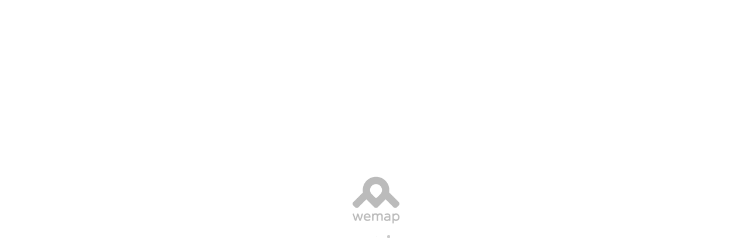

--- FILE ---
content_type: text/html; charset=utf-8
request_url: https://livemap.getwemap.com/embed?emmid=21509&token=K6GS03EG1TCKULKNEQ22BVK6V&wemapHash=%23/events/14470727&utm_content=bufferdcee9&utm_medium=social&utm_source=twitter.com&utm_campaign=buffer
body_size: 234
content:
<!doctype html>
<html>

<head>
  <meta charset="utf-8">
  <meta name="viewport" content="width=device-width, initial-scale=1, maximum-scale=1.0, user-scalable=0">
  <meta name="apple-mobile-web-app-capable" content="yes">
  <meta property="og:image" content="/img/livemap-preview.png">
  <title>Livemap - Wemap</title>

  <link rel="icon" type="image/png" href="/img/favicon-16x16.png" sizes="16x16">
  <link rel="icon" type="image/png" href="/img/favicon-32x32.png" sizes="32x32">

  <style>
    html,
    body,
    #map_container {
      margin: 0;
      padding: 0;
      width: 100%;
      height: 100%;
      overflow: hidden;
    }
  </style>
</head>

<body tabindex="-1">

  <div id="map_container"></div>

  <script type='application/javascript' src='/js/sdk.min.js'></script>
  <script type="application/javascript">
    (function() {
      var container = document.getElementById('map_container');
      var params = location.search.split(/[\?&]/).map(function(e) {
          if (e.length) {
            return e.split('=');
          }
        }).filter(function(e) {
          return (e && e.length === 2);
        });
      var options = {};
      var sizeRegex = /([0-9]+)(?:px)?/;
      var matches;

      params.forEach(function(item) {
        options[item[0]] = item[1];
      });

      if (options.width && sizeRegex.test(options.width)) {
        matches = options.width.match(sizeRegex);
        document.getElementById('map_container').style.width = matches[1] + 'px';
      }

      if (options.height && sizeRegex.test(options.height)) {
        matches = options.height.match(sizeRegex);
        document.getElementById('map_container').style.height = matches[1] + 'px';
      }

      const useIframe = options.method ? options.method === 'iframe' : true;
      const livemap = wemap.v1.createLivemap(container, options, useIframe);
      window.livemap = livemap;
      window.dispatchEvent(new CustomEvent('livemapReady', { livemap: livemap }));
    }());
  </script>
</body>

</html>


--- FILE ---
content_type: text/html; charset=utf-8
request_url: https://livemap.getwemap.com/iframe?emmid=21509&token=K6GS03EG1TCKULKNEQ22BVK6V&wemapHash=%2523%2Fevents%2F14470727&utm_content=bufferdcee9&utm_medium=social&utm_source=twitter.com&utm_campaign=buffer&iframeid=04723306-61a2-4d36-ab7e-77f4ec464fdf&replaceContainer=false&parentOrigin=https://livemap.getwemap.com&iframeEmbed=true&parentLocation=https%3A%2F%2Flivemap.getwemap.com%2Fembed%3Femmid%3D21509%26token%3DK6GS03EG1TCKULKNEQ22BVK6V%26wemapHash%3D%2523%2Fevents%2F14470727%26utm_content%3Dbufferdcee9%26utm_medium%3Dsocial%26utm_source%3Dtwitter.com%26utm_campaign%3Dbuffer
body_size: 50
content:
<!doctype html>
<html>
  <head>
    <meta charset="utf-8">
    <meta name="viewport" content="width=device-width, initial-scale=1, maximum-scale=1.0, user-scalable=0">
    <meta property="og:image" content="/img/livemap-preview.png">
    <title>Livemap - Wemap</title>

    <link rel="icon" type="image/png" href="/img/favicon-16x16.png" sizes="16x16">
    <link rel="icon" type="image/png" href="/img/favicon-32x32.png" sizes="32x32">

    <style>
      html,
      body {
        width: 100%;
        height: 100%;
        margin: 0;
        padding: 0;
        background-color: transparent;
      }
    </style>
  </head>
  <body tabindex="-1">
    <script>
      var script = document.createElement('script'),
          params = location.search.split(/[\?&]/).map(function(e) {
            if (e.length) return e.split('=');
          }).filter(function(e) {
            if (e) return e
          }),
          key, value;

      for(var i in params) {
        key = params[i][0];
        value = decodeURIComponent(params[i][1].replace(/\+/g, ' '));
        if (script.dataset) {
          script.dataset[key] = value;
        } else {
          script.setAttribute('data-' + key, value);
        }
      }

      // very important to make it work on IE11
      // which does not support "currentScript" variable
      script.classList.add('wemap_livemap');
      document.body.appendChild(script);

      script.src = '/js/iframe.min.js';
    </script>
  </body>
</html>


--- FILE ---
content_type: application/javascript
request_url: https://livemap.getwemap.com/js/livemap.b5e143d055bcdf8384dc.bundle.js
body_size: 21484
content:
(self.webpackChunkwemap_livemap=self.webpackChunkwemap_livemap||[]).push([[2957,3538,5338],{961:(se,H,j)=>{"use strict";function L(){if(!(typeof __REACT_DEVTOOLS_GLOBAL_HOOK__>"u"||typeof __REACT_DEVTOOLS_GLOBAL_HOOK__.checkDCE!="function"))try{__REACT_DEVTOOLS_GLOBAL_HOOK__.checkDCE(L)}catch(g){console.error(g)}}L(),se.exports=j(2551)},1020:(se,H,j)=>{"use strict";/**
 * @license React
 * react-jsx-runtime.production.min.js
 *
 * Copyright (c) Facebook, Inc. and its affiliates.
 *
 * This source code is licensed under the MIT license found in the
 * LICENSE file in the root directory of this source tree.
 */var L=j(6540),g=Symbol.for("react.element"),ge=Symbol.for("react.fragment"),U=Object.prototype.hasOwnProperty,G=L.__SECRET_INTERNALS_DO_NOT_USE_OR_YOU_WILL_BE_FIRED.ReactCurrentOwner,re={key:!0,ref:!0,__self:!0,__source:!0};function O(Z,T,V){var C,he={},ue=null,Ee=null;V!==void 0&&(ue=""+V),T.key!==void 0&&(ue=""+T.key),T.ref!==void 0&&(Ee=T.ref);for(C in T)U.call(T,C)&&!re.hasOwnProperty(C)&&(he[C]=T[C]);if(Z&&Z.defaultProps)for(C in T=Z.defaultProps,T)he[C]===void 0&&(he[C]=T[C]);return{$$typeof:g,type:Z,key:ue,ref:Ee,props:he,_owner:G.current}}H.Fragment=ge,H.jsx=O,H.jsxs=O},2485:(se,H)=>{var j,L;/*!
	Copyright (c) 2018 Jed Watson.
	Licensed under the MIT License (MIT), see
	http://jedwatson.github.io/classnames
*/(function(){"use strict";var g={}.hasOwnProperty,ge="[native code]";function U(){for(var G=[],re=0;re<arguments.length;re++){var O=arguments[re];if(O){var Z=typeof O;if(Z==="string"||Z==="number")G.push(O);else if(Array.isArray(O)){if(O.length){var T=U.apply(null,O);T&&G.push(T)}}else if(Z==="object"){if(O.toString!==Object.prototype.toString&&!O.toString.toString().includes("[native code]")){G.push(O.toString());continue}for(var V in O)g.call(O,V)&&O[V]&&G.push(V)}}}return G.join(" ")}se.exports?(U.default=U,se.exports=U):(j=[],L=function(){return U}.apply(H,j),L!==void 0&&(se.exports=L))})()},4848:(se,H,j)=>{"use strict";se.exports=j(1020)},5338:(se,H,j)=>{"use strict";var L=j(961);if(1)H.createRoot=L.createRoot,H.hydrateRoot=L.hydrateRoot;else var g},9700:(se,H,j)=>{"use strict";j.d(H,{c7:()=>vr,CS:()=>Cr,$W:()=>On,Wx:()=>pr,zh:()=>Ke});var L=ie(),g=e=>ue(e,L),ge=ie();g.write=e=>ue(e,ge);var U=ie();g.onStart=e=>ue(e,U);var G=ie();g.onFrame=e=>ue(e,G);var re=ie();g.onFinish=e=>ue(e,re);var O=[];g.setTimeout=(e,t)=>{const n=g.now()+t,s=()=>{const i=O.findIndex(a=>a.cancel==s);~i&&O.splice(i,1),C-=~i?1:0},r={time:n,handler:e,cancel:s};return O.splice(Z(n),0,r),C+=1,Ee(),r};var Z=e=>~(~O.findIndex(t=>t.time>e)||~O.length);g.cancel=e=>{U.delete(e),G.delete(e),re.delete(e),L.delete(e),ge.delete(e)},g.sync=e=>{he=!0,g.batchedUpdates(e),he=!1},g.throttle=e=>{let t;function n(){try{e(...t)}finally{t=null}}function s(...r){t=r,g.onStart(n)}return s.handler=e,s.cancel=()=>{U.delete(n),t=null},s};var T=typeof window<"u"?window.requestAnimationFrame:()=>{};g.use=e=>T=e,g.now=typeof performance<"u"?()=>performance.now():Date.now,g.batchedUpdates=e=>e(),g.catch=console.error,g.frameLoop="always",g.advance=()=>{g.frameLoop!=="demand"?console.warn("Cannot call the manual advancement of rafz whilst frameLoop is not set as demand"):Gt()};var V=-1,C=0,he=!1;function ue(e,t){he?(t.delete(e),e(0)):(t.add(e),Ee())}function Ee(){V<0&&(V=0,g.frameLoop!=="demand"&&T(Ht))}function ts(){V=-1}function Ht(){~V&&(T(Ht),g.batchedUpdates(Gt))}function Gt(){const e=V;V=g.now();const t=Z(V);if(t&&(Kt(O.splice(0,t),n=>n.handler()),C-=t),!C){ts();return}U.flush(),L.flush(e?Math.min(64,V-e):16.667),G.flush(),ge.flush(),re.flush()}function ie(){let e=new Set,t=e;return{add(n){C+=t==e&&!e.has(n)?1:0,e.add(n)},delete(n){return C-=t==e&&e.has(n)?1:0,e.delete(n)},flush(n){t.size&&(e=new Set,C-=t.size,Kt(t,s=>s(n)&&e.add(s)),C+=e.size,t=e)}}}function Kt(e,t){e.forEach(n=>{try{t(n)}catch(s){g.catch(s)}})}var Vr={count(){return C},isRunning(){return V>=0},clear(){V=-1,O=[],U=ie(),L=ie(),G=ie(),ge=ie(),re=ie(),C=0}},R=j(6540),ns=Object.defineProperty,ss=(e,t)=>{for(var n in t)ns(e,n,{get:t[n],enumerable:!0})},J={};ss(J,{assign:()=>Zt,colors:()=>me,createStringInterpolator:()=>_t,skipAnimation:()=>Xt,to:()=>Yt,willAdvance:()=>wt});function gt(){}var rs=(e,t,n)=>Object.defineProperty(e,t,{value:n,writable:!0,configurable:!0}),c={arr:Array.isArray,obj:e=>!!e&&e.constructor.name==="Object",fun:e=>typeof e=="function",str:e=>typeof e=="string",num:e=>typeof e=="number",und:e=>e===void 0};function ce(e,t){if(c.arr(e)){if(!c.arr(t)||e.length!==t.length)return!1;for(let n=0;n<e.length;n++)if(e[n]!==t[n])return!1;return!0}return e===t}var I=(e,t)=>e.forEach(t);function ae(e,t,n){if(c.arr(e)){for(let s=0;s<e.length;s++)t.call(n,e[s],`${s}`);return}for(const s in e)e.hasOwnProperty(s)&&t.call(n,e[s],s)}var N=e=>c.und(e)?[]:c.arr(e)?e:[e];function ke(e,t){if(e.size){const n=Array.from(e);e.clear(),I(n,t)}}var Oe=(e,...t)=>ke(e,n=>n(...t)),yt=()=>typeof window>"u"||!window.navigator||/ServerSideRendering|^Deno\//.test(window.navigator.userAgent),_t,Yt,me=null,Xt=!1,wt=gt,Zt=e=>{e.to&&(Yt=e.to),e.now&&(g.now=e.now),e.colors!==void 0&&(me=e.colors),e.skipAnimation!=null&&(Xt=e.skipAnimation),e.createStringInterpolator&&(_t=e.createStringInterpolator),e.requestAnimationFrame&&g.use(e.requestAnimationFrame),e.batchedUpdates&&(g.batchedUpdates=e.batchedUpdates),e.willAdvance&&(wt=e.willAdvance),e.frameLoop&&(g.frameLoop=e.frameLoop)},Ce=new Set,K=[],bt=[],Ze=0,Me={get idle(){return!Ce.size&&!K.length},start(e){Ze>e.priority?(Ce.add(e),g.onStart(is)):(Jt(e),g(St))},advance:St,sort(e){if(Ze)g.onFrame(()=>Me.sort(e));else{const t=K.indexOf(e);~t&&(K.splice(t,1),en(e))}},clear(){K=[],Ce.clear()}};function is(){Ce.forEach(Jt),Ce.clear(),g(St)}function Jt(e){K.includes(e)||en(e)}function en(e){K.splice(as(K,t=>t.priority>e.priority),0,e)}function St(e){const t=bt;for(let n=0;n<K.length;n++){const s=K[n];Ze=s.priority,s.idle||(wt(s),s.advance(e),s.idle||t.push(s))}return Ze=0,bt=K,bt.length=0,K=t,K.length>0}function as(e,t){const n=e.findIndex(t);return n<0?e.length:n}var os=(e,t,n)=>Math.min(Math.max(n,e),t),us={transparent:0,aliceblue:4042850303,antiquewhite:4209760255,aqua:16777215,aquamarine:2147472639,azure:4043309055,beige:4126530815,bisque:4293182719,black:255,blanchedalmond:4293643775,blue:65535,blueviolet:2318131967,brown:2771004159,burlywood:3736635391,burntsienna:3934150143,cadetblue:1604231423,chartreuse:2147418367,chocolate:3530104575,coral:4286533887,cornflowerblue:1687547391,cornsilk:4294499583,crimson:3692313855,cyan:16777215,darkblue:35839,darkcyan:9145343,darkgoldenrod:3095792639,darkgray:2846468607,darkgreen:6553855,darkgrey:2846468607,darkkhaki:3182914559,darkmagenta:2332068863,darkolivegreen:1433087999,darkorange:4287365375,darkorchid:2570243327,darkred:2332033279,darksalmon:3918953215,darkseagreen:2411499519,darkslateblue:1211993087,darkslategray:793726975,darkslategrey:793726975,darkturquoise:13554175,darkviolet:2483082239,deeppink:4279538687,deepskyblue:12582911,dimgray:1768516095,dimgrey:1768516095,dodgerblue:512819199,firebrick:2988581631,floralwhite:4294635775,forestgreen:579543807,fuchsia:4278255615,gainsboro:3705462015,ghostwhite:4177068031,gold:4292280575,goldenrod:3668254975,gray:2155905279,green:8388863,greenyellow:2919182335,grey:2155905279,honeydew:4043305215,hotpink:4285117695,indianred:3445382399,indigo:1258324735,ivory:4294963455,khaki:4041641215,lavender:3873897215,lavenderblush:4293981695,lawngreen:2096890111,lemonchiffon:4294626815,lightblue:2916673279,lightcoral:4034953471,lightcyan:3774873599,lightgoldenrodyellow:4210742015,lightgray:3553874943,lightgreen:2431553791,lightgrey:3553874943,lightpink:4290167295,lightsalmon:4288707327,lightseagreen:548580095,lightskyblue:2278488831,lightslategray:2005441023,lightslategrey:2005441023,lightsteelblue:2965692159,lightyellow:4294959359,lime:16711935,limegreen:852308735,linen:4210091775,magenta:4278255615,maroon:2147483903,mediumaquamarine:1724754687,mediumblue:52735,mediumorchid:3126187007,mediumpurple:2473647103,mediumseagreen:1018393087,mediumslateblue:2070474495,mediumspringgreen:16423679,mediumturquoise:1221709055,mediumvioletred:3340076543,midnightblue:421097727,mintcream:4127193855,mistyrose:4293190143,moccasin:4293178879,navajowhite:4292783615,navy:33023,oldlace:4260751103,olive:2155872511,olivedrab:1804477439,orange:4289003775,orangered:4282712319,orchid:3664828159,palegoldenrod:4008225535,palegreen:2566625535,paleturquoise:2951671551,palevioletred:3681588223,papayawhip:4293907967,peachpuff:4292524543,peru:3448061951,pink:4290825215,plum:3718307327,powderblue:2967529215,purple:2147516671,rebeccapurple:1714657791,red:4278190335,rosybrown:3163525119,royalblue:1097458175,saddlebrown:2336560127,salmon:4202722047,sandybrown:4104413439,seagreen:780883967,seashell:4294307583,sienna:2689740287,silver:3233857791,skyblue:2278484991,slateblue:1784335871,slategray:1887473919,slategrey:1887473919,snow:4294638335,springgreen:16744447,steelblue:1182971135,tan:3535047935,teal:8421631,thistle:3636451583,tomato:4284696575,turquoise:1088475391,violet:4001558271,wheat:4125012991,white:4294967295,whitesmoke:4126537215,yellow:4294902015,yellowgreen:2597139199},ee="[-+]?\\d*\\.?\\d+",Je=ee+"%";function et(...e){return"\\(\\s*("+e.join(")\\s*,\\s*(")+")\\s*\\)"}var cs=new RegExp("rgb"+et(ee,ee,ee)),ls=new RegExp("rgba"+et(ee,ee,ee,ee)),ds=new RegExp("hsl"+et(ee,Je,Je)),fs=new RegExp("hsla"+et(ee,Je,Je,ee)),hs=/^#([0-9a-fA-F]{1})([0-9a-fA-F]{1})([0-9a-fA-F]{1})$/,ms=/^#([0-9a-fA-F]{1})([0-9a-fA-F]{1})([0-9a-fA-F]{1})([0-9a-fA-F]{1})$/,ps=/^#([0-9a-fA-F]{6})$/,vs=/^#([0-9a-fA-F]{8})$/;function gs(e){let t;return typeof e=="number"?e>>>0===e&&e>=0&&e<=4294967295?e:null:(t=ps.exec(e))?parseInt(t[1]+"ff",16)>>>0:me&&me[e]!==void 0?me[e]:(t=cs.exec(e))?(Se(t[1])<<24|Se(t[2])<<16|Se(t[3])<<8|255)>>>0:(t=ls.exec(e))?(Se(t[1])<<24|Se(t[2])<<16|Se(t[3])<<8|sn(t[4]))>>>0:(t=hs.exec(e))?parseInt(t[1]+t[1]+t[2]+t[2]+t[3]+t[3]+"ff",16)>>>0:(t=vs.exec(e))?parseInt(t[1],16)>>>0:(t=ms.exec(e))?parseInt(t[1]+t[1]+t[2]+t[2]+t[3]+t[3]+t[4]+t[4],16)>>>0:(t=ds.exec(e))?(tn(nn(t[1]),tt(t[2]),tt(t[3]))|255)>>>0:(t=fs.exec(e))?(tn(nn(t[1]),tt(t[2]),tt(t[3]))|sn(t[4]))>>>0:null}function It(e,t,n){return n<0&&(n+=1),n>1&&(n-=1),n<1/6?e+(t-e)*6*n:n<1/2?t:n<2/3?e+(t-e)*(2/3-n)*6:e}function tn(e,t,n){const s=n<.5?n*(1+t):n+t-n*t,r=2*n-s,i=It(r,s,e+1/3),a=It(r,s,e),o=It(r,s,e-1/3);return Math.round(i*255)<<24|Math.round(a*255)<<16|Math.round(o*255)<<8}function Se(e){const t=parseInt(e,10);return t<0?0:t>255?255:t}function nn(e){return(parseFloat(e)%360+360)%360/360}function sn(e){const t=parseFloat(e);return t<0?0:t>1?255:Math.round(t*255)}function tt(e){const t=parseFloat(e);return t<0?0:t>100?1:t/100}function rn(e){let t=gs(e);if(t===null)return e;t=t||0;const n=(t&4278190080)>>>24,s=(t&16711680)>>>16,r=(t&65280)>>>8,i=(t&255)/255;return`rgba(${n}, ${s}, ${r}, ${i})`}var Te=(e,t,n)=>{if(c.fun(e))return e;if(c.arr(e))return Te({range:e,output:t,extrapolate:n});if(c.str(e.output[0]))return _t(e);const s=e,r=s.output,i=s.range||[0,1],a=s.extrapolateLeft||s.extrapolate||"extend",o=s.extrapolateRight||s.extrapolate||"extend",l=s.easing||(u=>u);return u=>{const f=_s(u,i);return ys(u,i[f],i[f+1],r[f],r[f+1],l,a,o,s.map)}};function ys(e,t,n,s,r,i,a,o,l){let u=l?l(e):e;if(u<t){if(a==="identity")return u;a==="clamp"&&(u=t)}if(u>n){if(o==="identity")return u;o==="clamp"&&(u=n)}return s===r?s:t===n?e<=t?s:r:(t===-1/0?u=-u:n===1/0?u=u-t:u=(u-t)/(n-t),u=i(u),s===-1/0?u=-u:r===1/0?u=u+s:u=u*(r-s)+s,u)}function _s(e,t){for(var n=1;n<t.length-1&&!(t[n]>=e);++n);return n-1}var ws=(e,t="end")=>n=>{n=t==="end"?Math.min(n,.999):Math.max(n,.001);const s=n*e,r=t==="end"?Math.floor(s):Math.ceil(s);return os(0,1,r/e)},nt=1.70158,st=nt*1.525,an=nt+1,on=2*Math.PI/3,un=2*Math.PI/4.5,rt=e=>e<1/2.75?7.5625*e*e:e<2/2.75?7.5625*(e-=1.5/2.75)*e+.75:e<2.5/2.75?7.5625*(e-=2.25/2.75)*e+.9375:7.5625*(e-=2.625/2.75)*e+.984375,bs={linear:e=>e,easeInQuad:e=>e*e,easeOutQuad:e=>1-(1-e)*(1-e),easeInOutQuad:e=>e<.5?2*e*e:1-Math.pow(-2*e+2,2)/2,easeInCubic:e=>e*e*e,easeOutCubic:e=>1-Math.pow(1-e,3),easeInOutCubic:e=>e<.5?4*e*e*e:1-Math.pow(-2*e+2,3)/2,easeInQuart:e=>e*e*e*e,easeOutQuart:e=>1-Math.pow(1-e,4),easeInOutQuart:e=>e<.5?8*e*e*e*e:1-Math.pow(-2*e+2,4)/2,easeInQuint:e=>e*e*e*e*e,easeOutQuint:e=>1-Math.pow(1-e,5),easeInOutQuint:e=>e<.5?16*e*e*e*e*e:1-Math.pow(-2*e+2,5)/2,easeInSine:e=>1-Math.cos(e*Math.PI/2),easeOutSine:e=>Math.sin(e*Math.PI/2),easeInOutSine:e=>-(Math.cos(Math.PI*e)-1)/2,easeInExpo:e=>e===0?0:Math.pow(2,10*e-10),easeOutExpo:e=>e===1?1:1-Math.pow(2,-10*e),easeInOutExpo:e=>e===0?0:e===1?1:e<.5?Math.pow(2,20*e-10)/2:(2-Math.pow(2,-20*e+10))/2,easeInCirc:e=>1-Math.sqrt(1-Math.pow(e,2)),easeOutCirc:e=>Math.sqrt(1-Math.pow(e-1,2)),easeInOutCirc:e=>e<.5?(1-Math.sqrt(1-Math.pow(2*e,2)))/2:(Math.sqrt(1-Math.pow(-2*e+2,2))+1)/2,easeInBack:e=>an*e*e*e-nt*e*e,easeOutBack:e=>1+an*Math.pow(e-1,3)+nt*Math.pow(e-1,2),easeInOutBack:e=>e<.5?Math.pow(2*e,2)*((st+1)*2*e-st)/2:(Math.pow(2*e-2,2)*((st+1)*(e*2-2)+st)+2)/2,easeInElastic:e=>e===0?0:e===1?1:-Math.pow(2,10*e-10)*Math.sin((e*10-10.75)*on),easeOutElastic:e=>e===0?0:e===1?1:Math.pow(2,-10*e)*Math.sin((e*10-.75)*on)+1,easeInOutElastic:e=>e===0?0:e===1?1:e<.5?-(Math.pow(2,20*e-10)*Math.sin((20*e-11.125)*un))/2:Math.pow(2,-20*e+10)*Math.sin((20*e-11.125)*un)/2+1,easeInBounce:e=>1-rt(1-e),easeOutBounce:rt,easeInOutBounce:e=>e<.5?(1-rt(1-2*e))/2:(1+rt(2*e-1))/2,steps:ws},Ie=Symbol.for("FluidValue.get"),ye=Symbol.for("FluidValue.observers"),Y=e=>!!(e&&e[Ie]),$=e=>e&&e[Ie]?e[Ie]():e,cn=e=>e[ye]||null;function Ss(e,t){e.eventObserved?e.eventObserved(t):e(t)}function Ve(e,t){const n=e[ye];n&&n.forEach(s=>{Ss(s,t)})}var ln=class{constructor(e){if(!e&&!(e=this.get))throw Error("Unknown getter");Is(this,e)}},Is=(e,t)=>dn(e,Ie,t);function Pe(e,t){if(e[Ie]){let n=e[ye];n||dn(e,ye,n=new Set),n.has(t)||(n.add(t),e.observerAdded&&e.observerAdded(n.size,t))}return t}function Fe(e,t){const n=e[ye];if(n&&n.has(t)){const s=n.size-1;s?n.delete(t):e[ye]=null,e.observerRemoved&&e.observerRemoved(s,t)}}var dn=(e,t,n)=>Object.defineProperty(e,t,{value:n,writable:!0,configurable:!0}),it=/[+\-]?(?:0|[1-9]\d*)(?:\.\d*)?(?:[eE][+\-]?\d+)?/g,Ps=/(#(?:[0-9a-f]{2}){2,4}|(#[0-9a-f]{3})|(rgb|hsl)a?\((-?\d+%?[,\s]+){2,3}\s*[\d\.]+%?\))/gi,fn=new RegExp(`(${it.source})(%|[a-z]+)`,"i"),As=/rgba\(([0-9\.-]+), ([0-9\.-]+), ([0-9\.-]+), ([0-9\.-]+)\)/gi,at=/var\((--[a-zA-Z0-9-_]+),? ?([a-zA-Z0-9 ()%#.,-]+)?\)/,hn=e=>{const[t,n]=Rs(e);if(!t||yt())return e;const s=window.getComputedStyle(document.documentElement).getPropertyValue(t);if(s)return s.trim();if(n&&n.startsWith("--")){const r=window.getComputedStyle(document.documentElement).getPropertyValue(n);return r||e}else{if(n&&at.test(n))return hn(n);if(n)return n}return e},Rs=e=>{const t=at.exec(e);if(!t)return[,];const[,n,s]=t;return[n,s]},Pt,Es=(e,t,n,s,r)=>`rgba(${Math.round(t)}, ${Math.round(n)}, ${Math.round(s)}, ${r})`,mn=e=>{Pt||(Pt=me?new RegExp(`(${Object.keys(me).join("|")})(?!\\w)`,"g"):/^\b$/);const t=e.output.map(i=>$(i).replace(at,hn).replace(Ps,rn).replace(Pt,rn)),n=t.map(i=>i.match(it).map(Number)),r=n[0].map((i,a)=>n.map(o=>{if(!(a in o))throw Error('The arity of each "output" value must be equal');return o[a]})).map(i=>Te({...e,output:i}));return i=>{var l;const a=!fn.test(t[0])&&((l=t.find(u=>fn.test(u)))==null?void 0:l.replace(it,""));let o=0;return t[0].replace(it,()=>`${r[o++](i)}${a||""}`).replace(As,Es)}},At="react-spring: ",pn=e=>{const t=e;let n=!1;if(typeof t!="function")throw new TypeError(`${At}once requires a function parameter`);return(...s)=>{n||(t(...s),n=!0)}},ks=pn(console.warn);function Os(){ks(`${At}The "interpolate" function is deprecated in v9 (use "to" instead)`)}var Cs=pn(console.warn);function Ms(){Cs(`${At}Directly calling start instead of using the api object is deprecated in v9 (use ".start" instead), this will be removed in later 0.X.0 versions`)}function ot(e){return c.str(e)&&(e[0]=="#"||/\d/.test(e)||!yt()&&at.test(e)||e in(me||{}))}var Ae,ut=new WeakMap,Ts=e=>e.forEach(({target:t,contentRect:n})=>{var s;return(s=ut.get(t))==null?void 0:s.forEach(r=>r(n))});function Vs(e,t){Ae||typeof ResizeObserver<"u"&&(Ae=new ResizeObserver(Ts));let n=ut.get(t);return n||(n=new Set,ut.set(t,n)),n.add(e),Ae&&Ae.observe(t),()=>{const s=ut.get(t);s&&(s.delete(e),!s.size&&Ae&&Ae.unobserve(t))}}var ct=new Set,Le,Fs=()=>{const e=()=>{ct.forEach(t=>t({width:window.innerWidth,height:window.innerHeight}))};return window.addEventListener("resize",e),()=>{window.removeEventListener("resize",e)}},Ls=e=>(ct.add(e),Le||(Le=Fs()),()=>{ct.delete(e),!ct.size&&Le&&(Le(),Le=void 0)}),xs=(e,{container:t=document.documentElement}={})=>t===document.documentElement?Ls(e):Vs(e,t),zs=(e,t,n)=>t-e===0?1:(n-e)/(t-e),qs={x:{length:"Width",position:"Left"},y:{length:"Height",position:"Top"}},js=class{constructor(e,t){this.createAxis=()=>({current:0,progress:0,scrollLength:0}),this.updateAxis=n=>{const s=this.info[n],{length:r,position:i}=qs[n];s.current=this.container[`scroll${i}`],s.scrollLength=this.container[`scroll${r}`]-this.container[`client${r}`],s.progress=zs(0,s.scrollLength,s.current)},this.update=()=>{this.updateAxis("x"),this.updateAxis("y")},this.sendEvent=()=>{this.callback(this.info)},this.advance=()=>{this.update(),this.sendEvent()},this.callback=e,this.container=t,this.info={time:0,x:this.createAxis(),y:this.createAxis()}}},xe=new WeakMap,vn=new WeakMap,Rt=new WeakMap,gn=e=>e===document.documentElement?window:e,Fr=(e,{container:t=document.documentElement}={})=>{let n=Rt.get(t);n||(n=new Set,Rt.set(t,n));const s=new js(e,t);if(n.add(s),!xe.has(t)){const i=()=>(n==null||n.forEach(o=>o.advance()),!0);xe.set(t,i);const a=gn(t);window.addEventListener("resize",i,{passive:!0}),t!==document.documentElement&&vn.set(t,xs(i,{container:t})),a.addEventListener("scroll",i,{passive:!0})}const r=xe.get(t);return raf3(r),()=>{var o;raf3.cancel(r);const i=Rt.get(t);if(!i||(i.delete(s),i.size))return;const a=xe.get(t);xe.delete(t),a&&(gn(t).removeEventListener("scroll",a),window.removeEventListener("resize",a),(o=vn.get(t))==null||o())}};function Lr(e){const t=useRef(null);return t.current===null&&(t.current=e()),t.current}var ze=yt()?R.useEffect:R.useLayoutEffect,$s=()=>{const e=(0,R.useRef)(!1);return ze(()=>(e.current=!0,()=>{e.current=!1}),[]),e};function yn(){const e=(0,R.useState)()[1],t=$s();return()=>{t.current&&e(Math.random())}}function Ds(e,t){const[n]=(0,R.useState)(()=>({inputs:t,result:e()})),s=(0,R.useRef)(),r=s.current;let i=r;return i?t&&i.inputs&&Us(t,i.inputs)||(i={inputs:t,result:e()}):i=n,(0,R.useEffect)(()=>{s.current=i,r==n&&(n.inputs=n.result=void 0)},[i]),i.result}function Us(e,t){if(e.length!==t.length)return!1;for(let n=0;n<e.length;n++)if(e[n]!==t[n])return!1;return!0}var _n=e=>(0,R.useEffect)(e,Ns),Ns=[];function wn(e){const t=(0,R.useRef)();return(0,R.useEffect)(()=>{t.current=e}),t.current}var xr=()=>{const[e,t]=useState3(null);return ze(()=>{const n=window.matchMedia("(prefers-reduced-motion)"),s=r=>{t(r.matches),Zt({skipAnimation:r.matches})};return s(n),n.addEventListener?n.addEventListener("change",s):n.addListener(s),()=>{n.removeEventListener?n.removeEventListener("change",s):n.removeListener(s)}},[]),e},qe=Symbol.for("Animated:node"),Qs=e=>!!e&&e[qe]===e,oe=e=>e&&e[qe],Et=(e,t)=>rs(e,qe,t),lt=e=>e&&e[qe]&&e[qe].getPayload(),bn=class{constructor(){Et(this,this)}getPayload(){return this.payload||[]}},je=class extends bn{constructor(e){super(),this._value=e,this.done=!0,this.durationProgress=0,c.num(this._value)&&(this.lastPosition=this._value)}static create(e){return new je(e)}getPayload(){return[this]}getValue(){return this._value}setValue(e,t){return c.num(e)&&(this.lastPosition=e,t&&(e=Math.round(e/t)*t,this.done&&(this.lastPosition=e))),this._value===e?!1:(this._value=e,!0)}reset(){const{done:e}=this;this.done=!1,c.num(this._value)&&(this.elapsedTime=0,this.durationProgress=0,this.lastPosition=this._value,e&&(this.lastVelocity=null),this.v0=null)}},$e=class extends je{constructor(e){super(0),this._string=null,this._toString=Te({output:[e,e]})}static create(e){return new $e(e)}getValue(){const e=this._string;return e==null?this._string=this._toString(this._value):e}setValue(e){if(c.str(e)){if(e==this._string)return!1;this._string=e,this._value=1}else if(super.setValue(e))this._string=null;else return!1;return!0}reset(e){e&&(this._toString=Te({output:[this.getValue(),e]})),this._value=0,super.reset()}},dt={dependencies:null},ft=class extends bn{constructor(e){super(),this.source=e,this.setValue(e)}getValue(e){const t={};return ae(this.source,(n,s)=>{Qs(n)?t[s]=n.getValue(e):Y(n)?t[s]=$(n):e||(t[s]=n)}),t}setValue(e){this.source=e,this.payload=this._makePayload(e)}reset(){this.payload&&I(this.payload,e=>e.reset())}_makePayload(e){if(e){const t=new Set;return ae(e,this._addToPayload,t),Array.from(t)}}_addToPayload(e){dt.dependencies&&Y(e)&&dt.dependencies.add(e);const t=lt(e);t&&I(t,n=>this.add(n))}},Sn=class extends ft{constructor(e){super(e)}static create(e){return new Sn(e)}getValue(){return this.source.map(e=>e.getValue())}setValue(e){const t=this.getPayload();return e.length==t.length?t.map((n,s)=>n.setValue(e[s])).some(Boolean):(super.setValue(e.map(Bs)),!0)}};function Bs(e){return(ot(e)?$e:je).create(e)}function kt(e){const t=oe(e);return t?t.constructor:c.arr(e)?Sn:ot(e)?$e:je}var In=(e,t)=>{const n=!c.fun(e)||e.prototype&&e.prototype.isReactComponent;return(0,R.forwardRef)((s,r)=>{const i=(0,R.useRef)(null),a=n&&(0,R.useCallback)(p=>{i.current=Gs(r,p)},[r]),[o,l]=Hs(s,t),u=yn(),f=()=>{const p=i.current;if(n&&!p)return;(p?t.applyAnimatedValues(p,o.getValue(!0)):!1)===!1&&u()},d=new Ws(f,l),h=(0,R.useRef)();ze(()=>(h.current=d,I(l,p=>Pe(p,d)),()=>{h.current&&(I(h.current.deps,p=>Fe(p,h.current)),g.cancel(h.current.update))})),(0,R.useEffect)(f,[]),_n(()=>()=>{const p=h.current;I(p.deps,m=>Fe(m,p))});const w=t.getComponentProps(o.getValue());return R.createElement(e,{...w,ref:a})})},Ws=class{constructor(e,t){this.update=e,this.deps=t}eventObserved(e){e.type=="change"&&g.write(this.update)}};function Hs(e,t){const n=new Set;return dt.dependencies=n,e.style&&(e={...e,style:t.createAnimatedStyle(e.style)}),e=new ft(e),dt.dependencies=null,[e,n]}function Gs(e,t){return e&&(c.fun(e)?e(t):e.current=t),t}var Pn=Symbol.for("AnimatedComponent"),Ks=(e,{applyAnimatedValues:t=()=>!1,createAnimatedStyle:n=r=>new ft(r),getComponentProps:s=r=>r}={})=>{const r={applyAnimatedValues:t,createAnimatedStyle:n,getComponentProps:s},i=a=>{const o=An(a)||"Anonymous";return c.str(a)?a=i[a]||(i[a]=In(a,r)):a=a[Pn]||(a[Pn]=In(a,r)),a.displayName=`Animated(${o})`,a};return ae(e,(a,o)=>{c.arr(e)&&(o=An(a)),i[o]=i(a)}),{animated:i}},An=e=>c.str(e)?e:e&&c.str(e.displayName)?e.displayName:c.fun(e)&&e.name||null;function x(e,...t){return c.fun(e)?e(...t):e}var De=(e,t)=>e===!0||!!(t&&e&&(c.fun(e)?e(t):N(e).includes(t))),Rn=(e,t)=>c.obj(e)?t&&e[t]:e,En=(e,t)=>e.default===!0?e[t]:e.default?e.default[t]:void 0,Ys=e=>e,ht=(e,t=Ys)=>{let n=Xs;e.default&&e.default!==!0&&(e=e.default,n=Object.keys(e));const s={};for(const r of n){const i=t(e[r],r);c.und(i)||(s[r]=i)}return s},Xs=["config","onProps","onStart","onChange","onPause","onResume","onRest"],Zs={config:1,from:1,to:1,ref:1,loop:1,reset:1,pause:1,cancel:1,reverse:1,immediate:1,default:1,delay:1,onProps:1,onStart:1,onChange:1,onPause:1,onResume:1,onRest:1,onResolve:1,items:1,trail:1,sort:1,expires:1,initial:1,enter:1,update:1,leave:1,children:1,onDestroyed:1,keys:1,callId:1,parentId:1};function Js(e){const t={};let n=0;if(ae(e,(s,r)=>{Zs[r]||(t[r]=s,n++)}),n)return t}function Ot(e){const t=Js(e);if(t){const n={to:t};return ae(e,(s,r)=>r in t||(n[r]=s)),n}return{...e}}function Ue(e){return e=$(e),c.arr(e)?e.map(Ue):ot(e)?J.createStringInterpolator({range:[0,1],output:[e,e]})(1):e}function kn(e){for(const t in e)return!0;return!1}function Ct(e){return c.fun(e)||c.arr(e)&&c.obj(e[0])}function Mt(e,t){var n;(n=e.ref)==null||n.delete(e),t==null||t.delete(e)}function Tt(e,t){var n;t&&e.ref!==t&&((n=e.ref)==null||n.delete(e),t.add(e),e.ref=t)}function zr(e,t,n=1e3){useIsomorphicLayoutEffect(()=>{if(t){let s=0;each(e,(r,i)=>{const a=r.current;if(a.length){let o=n*t[i];isNaN(o)?o=s:s=o,each(a,l=>{each(l.queue,u=>{const f=u.delay;u.delay=d=>o+x(f||0,d)})}),r.start()}})}else{let s=Promise.resolve();each(e,r=>{const i=r.current;if(i.length){const a=i.map(o=>{const l=o.queue;return o.queue=[],l});s=s.then(()=>(each(i,(o,l)=>each(a[l]||[],u=>o.queue.push(u))),Promise.all(r.start())))}})}})}var On={default:{tension:170,friction:26},gentle:{tension:120,friction:14},wobbly:{tension:180,friction:12},stiff:{tension:210,friction:20},slow:{tension:280,friction:60},molasses:{tension:280,friction:120}},Vt={...On.default,mass:1,damping:1,easing:bs.linear,clamp:!1},er=class{constructor(){this.velocity=0,Object.assign(this,Vt)}};function tr(e,t,n){n&&(n={...n},Cn(n,t),t={...n,...t}),Cn(e,t),Object.assign(e,t);for(const a in Vt)e[a]==null&&(e[a]=Vt[a]);let{frequency:s,damping:r}=e;const{mass:i}=e;return c.und(s)||(s<.01&&(s=.01),r<0&&(r=0),e.tension=Math.pow(2*Math.PI/s,2)*i,e.friction=4*Math.PI*r*i/s),e}function Cn(e,t){if(!c.und(t.decay))e.duration=void 0;else{const n=!c.und(t.tension)||!c.und(t.friction);(n||!c.und(t.frequency)||!c.und(t.damping)||!c.und(t.mass))&&(e.duration=void 0,e.decay=void 0),n&&(e.frequency=void 0)}}var Mn=[],nr=class{constructor(){this.changed=!1,this.values=Mn,this.toValues=null,this.fromValues=Mn,this.config=new er,this.immediate=!1}};function Tn(e,{key:t,props:n,defaultProps:s,state:r,actions:i}){return new Promise((a,o)=>{var p;let l,u,f=De((p=n.cancel)!=null?p:s==null?void 0:s.cancel,t);if(f)w();else{c.und(n.pause)||(r.paused=De(n.pause,t));let m=s==null?void 0:s.pause;m!==!0&&(m=r.paused||De(m,t)),l=x(n.delay||0,t),m?(r.resumeQueue.add(h),i.pause()):(i.resume(),h())}function d(){r.resumeQueue.add(h),r.timeouts.delete(u),u.cancel(),l=u.time-g.now()}function h(){l>0&&!J.skipAnimation?(r.delayed=!0,u=g.setTimeout(w,l),r.pauseQueue.add(d),r.timeouts.add(u)):w()}function w(){r.delayed&&(r.delayed=!1),r.pauseQueue.delete(d),r.timeouts.delete(u),e<=(r.cancelId||0)&&(f=!0);try{i.start({...n,callId:e,cancel:f},a)}catch(m){o(m)}}})}var Ft=(e,t)=>t.length==1?t[0]:t.some(n=>n.cancelled)?Re(e.get()):t.every(n=>n.noop)?Vn(e.get()):te(e.get(),t.every(n=>n.finished)),Vn=e=>({value:e,noop:!0,finished:!0,cancelled:!1}),te=(e,t,n=!1)=>({value:e,finished:t,cancelled:n}),Re=e=>({value:e,cancelled:!0,finished:!1});function Fn(e,t,n,s){const{callId:r,parentId:i,onRest:a}=t,{asyncTo:o,promise:l}=n;return!i&&e===o&&!t.reset?l:n.promise=(async()=>{n.asyncId=r,n.asyncTo=e;const u=ht(t,(y,v)=>v==="onRest"?void 0:y);let f,d;const h=new Promise((y,v)=>(f=y,d=v)),w=y=>{const v=r<=(n.cancelId||0)&&Re(s)||r!==n.asyncId&&te(s,!1);if(v)throw y.result=v,d(y),y},p=(y,v)=>{const S=new Ln,_=new xn;return(async()=>{if(J.skipAnimation)throw Ne(n),_.result=te(s,!1),d(_),_;w(S);const A=c.obj(y)?{...y}:{...v,to:y};A.parentId=r,ae(u,(Q,k)=>{c.und(A[k])&&(A[k]=Q)});const E=await s.start(A);return w(S),n.paused&&await new Promise(Q=>{n.resumeQueue.add(Q)}),E})()};let m;if(J.skipAnimation)return Ne(n),te(s,!1);try{let y;c.arr(e)?y=(async v=>{for(const S of v)await p(S)})(e):y=Promise.resolve(e(p,s.stop.bind(s))),await Promise.all([y.then(f),h]),m=te(s.get(),!0,!1)}catch(y){if(y instanceof Ln)m=y.result;else if(y instanceof xn)m=y.result;else throw y}finally{r==n.asyncId&&(n.asyncId=i,n.asyncTo=i?o:void 0,n.promise=i?l:void 0)}return c.fun(a)&&g.batchedUpdates(()=>{a(m,s,s.item)}),m})()}function Ne(e,t){ke(e.timeouts,n=>n.cancel()),e.pauseQueue.clear(),e.resumeQueue.clear(),e.asyncId=e.asyncTo=e.promise=void 0,t&&(e.cancelId=t)}var Ln=class extends Error{constructor(){super("An async animation has been interrupted. You see this error because you forgot to use `await` or `.catch(...)` on its returned promise.")}},xn=class extends Error{constructor(){super("SkipAnimationSignal")}},Lt=e=>e instanceof xt,sr=1,xt=class extends ln{constructor(){super(...arguments),this.id=sr++,this._priority=0}get priority(){return this._priority}set priority(e){this._priority!=e&&(this._priority=e,this._onPriorityChange(e))}get(){const e=oe(this);return e&&e.getValue()}to(...e){return J.to(this,e)}interpolate(...e){return Os(),J.to(this,e)}toJSON(){return this.get()}observerAdded(e){e==1&&this._attach()}observerRemoved(e){e==0&&this._detach()}_attach(){}_detach(){}_onChange(e,t=!1){Ve(this,{type:"change",parent:this,value:e,idle:t})}_onPriorityChange(e){this.idle||Me.sort(this),Ve(this,{type:"priority",parent:this,priority:e})}},_e=Symbol.for("SpringPhase"),zn=1,zt=2,qt=4,jt=e=>(e[_e]&zn)>0,pe=e=>(e[_e]&zt)>0,Qe=e=>(e[_e]&qt)>0,qn=(e,t)=>t?e[_e]|=zt|zn:e[_e]&=~zt,jn=(e,t)=>t?e[_e]|=qt:e[_e]&=~qt,$n=class extends xt{constructor(e,t){if(super(),this.animation=new nr,this.defaultProps={},this._state={paused:!1,delayed:!1,pauseQueue:new Set,resumeQueue:new Set,timeouts:new Set},this._pendingCalls=new Set,this._lastCallId=0,this._lastToId=0,this._memoizedDuration=0,!c.und(e)||!c.und(t)){const n=c.obj(e)?{...e}:{...t,from:e};c.und(n.default)&&(n.default=!0),this.start(n)}}get idle(){return!(pe(this)||this._state.asyncTo)||Qe(this)}get goal(){return $(this.animation.to)}get velocity(){const e=oe(this);return e instanceof je?e.lastVelocity||0:e.getPayload().map(t=>t.lastVelocity||0)}get hasAnimated(){return jt(this)}get isAnimating(){return pe(this)}get isPaused(){return Qe(this)}get isDelayed(){return this._state.delayed}advance(e){let t=!0,n=!1;const s=this.animation;let{toValues:r}=s;const{config:i}=s,a=lt(s.to);!a&&Y(s.to)&&(r=N($(s.to))),s.values.forEach((u,f)=>{if(u.done)return;const d=u.constructor==$e?1:a?a[f].lastPosition:r[f];let h=s.immediate,w=d;if(!h){if(w=u.lastPosition,i.tension<=0){u.done=!0;return}let p=u.elapsedTime+=e;const m=s.fromValues[f],y=u.v0!=null?u.v0:u.v0=c.arr(i.velocity)?i.velocity[f]:i.velocity;let v;const S=i.precision||(m==d?.005:Math.min(1,Math.abs(d-m)*.001));if(c.und(i.duration))if(i.decay){const _=i.decay===!0?.998:i.decay,A=Math.exp(-(1-_)*p);w=m+y/(1-_)*(1-A),h=Math.abs(u.lastPosition-w)<=S,v=y*A}else{v=u.lastVelocity==null?y:u.lastVelocity;const _=i.restVelocity||S/10,A=i.clamp?0:i.bounce,E=!c.und(A),Q=m==d?u.v0>0:m<d;let k,D=!1;const M=1,X=Math.ceil(e/M);for(let B=0;B<X&&(k=Math.abs(v)>_,!(!k&&(h=Math.abs(d-w)<=S,h)));++B){E&&(D=w==d||w>d==Q,D&&(v=-v*A,w=d));const le=-i.tension*1e-6*(w-d),de=-i.friction*.001*v,b=(le+de)/i.mass;v=v+b*M,w=w+v*M}}else{let _=1;i.duration>0&&(this._memoizedDuration!==i.duration&&(this._memoizedDuration=i.duration,u.durationProgress>0&&(u.elapsedTime=i.duration*u.durationProgress,p=u.elapsedTime+=e)),_=(i.progress||0)+p/this._memoizedDuration,_=_>1?1:_<0?0:_,u.durationProgress=_),w=m+i.easing(_)*(d-m),v=(w-u.lastPosition)/e,h=_==1}u.lastVelocity=v,Number.isNaN(w)&&(console.warn("Got NaN while animating:",this),h=!0)}a&&!a[f].done&&(h=!1),h?u.done=!0:t=!1,u.setValue(w,i.round)&&(n=!0)});const o=oe(this),l=o.getValue();if(t){const u=$(s.to);(l!==u||n)&&!i.decay?(o.setValue(u),this._onChange(u)):n&&i.decay&&this._onChange(l),this._stop()}else n&&this._onChange(l)}set(e){return g.batchedUpdates(()=>{this._stop(),this._focus(e),this._set(e)}),this}pause(){this._update({pause:!0})}resume(){this._update({pause:!1})}finish(){if(pe(this)){const{to:e,config:t}=this.animation;g.batchedUpdates(()=>{this._onStart(),t.decay||this._set(e,!1),this._stop()})}return this}update(e){return(this.queue||(this.queue=[])).push(e),this}start(e,t){let n;return c.und(e)?(n=this.queue||[],this.queue=[]):n=[c.obj(e)?e:{...t,to:e}],Promise.all(n.map(s=>this._update(s))).then(s=>Ft(this,s))}stop(e){const{to:t}=this.animation;return this._focus(this.get()),Ne(this._state,e&&this._lastCallId),g.batchedUpdates(()=>this._stop(t,e)),this}reset(){this._update({reset:!0})}eventObserved(e){e.type=="change"?this._start():e.type=="priority"&&(this.priority=e.priority+1)}_prepareNode(e){const t=this.key||"";let{to:n,from:s}=e;n=c.obj(n)?n[t]:n,(n==null||Ct(n))&&(n=void 0),s=c.obj(s)?s[t]:s,s==null&&(s=void 0);const r={to:n,from:s};return jt(this)||(e.reverse&&([n,s]=[s,n]),s=$(s),c.und(s)?oe(this)||this._set(n):this._set(s)),r}_update({...e},t){const{key:n,defaultProps:s}=this;e.default&&Object.assign(s,ht(e,(a,o)=>/^on/.test(o)?Rn(a,n):a)),Nn(this,e,"onProps"),He(this,"onProps",e,this);const r=this._prepareNode(e);if(Object.isFrozen(this))throw Error("Cannot animate a `SpringValue` object that is frozen. Did you forget to pass your component to `animated(...)` before animating its props?");const i=this._state;return Tn(++this._lastCallId,{key:n,props:e,defaultProps:s,state:i,actions:{pause:()=>{Qe(this)||(jn(this,!0),Oe(i.pauseQueue),He(this,"onPause",te(this,Be(this,this.animation.to)),this))},resume:()=>{Qe(this)&&(jn(this,!1),pe(this)&&this._resume(),Oe(i.resumeQueue),He(this,"onResume",te(this,Be(this,this.animation.to)),this))},start:this._merge.bind(this,r)}}).then(a=>{if(e.loop&&a.finished&&!(t&&a.noop)){const o=Dn(e);if(o)return this._update(o,!0)}return a})}_merge(e,t,n){if(t.cancel)return this.stop(!0),n(Re(this));const s=!c.und(e.to),r=!c.und(e.from);if(s||r)if(t.callId>this._lastToId)this._lastToId=t.callId;else return n(Re(this));const{key:i,defaultProps:a,animation:o}=this,{to:l,from:u}=o;let{to:f=l,from:d=u}=e;r&&!s&&(!t.default||c.und(f))&&(f=d),t.reverse&&([f,d]=[d,f]);const h=!ce(d,u);h&&(o.from=d),d=$(d);const w=!ce(f,l);w&&this._focus(f);const p=Ct(t.to),{config:m}=o,{decay:y,velocity:v}=m;(s||r)&&(m.velocity=0),t.config&&!p&&tr(m,x(t.config,i),t.config!==a.config?x(a.config,i):void 0);let S=oe(this);if(!S||c.und(f))return n(te(this,!0));const _=c.und(t.reset)?r&&!t.default:!c.und(d)&&De(t.reset,i),A=_?d:this.get(),E=Ue(f),Q=c.num(E)||c.arr(E)||ot(E),k=!p&&(!Q||De(a.immediate||t.immediate,i));if(w){const B=kt(f);if(B!==S.constructor)if(k)S=this._set(E);else throw Error(`Cannot animate between ${S.constructor.name} and ${B.name}, as the "to" prop suggests`)}const D=S.constructor;let M=Y(f),X=!1;if(!M){const B=_||!jt(this)&&h;(w||B)&&(X=ce(Ue(A),E),M=!X),(!ce(o.immediate,k)&&!k||!ce(m.decay,y)||!ce(m.velocity,v))&&(M=!0)}if(X&&pe(this)&&(o.changed&&!_?M=!0:M||this._stop(l)),!p&&((M||Y(l))&&(o.values=S.getPayload(),o.toValues=Y(f)?null:D==$e?[1]:N(E)),o.immediate!=k&&(o.immediate=k,!k&&!_&&this._set(l)),M)){const{onRest:B}=o;I(ir,de=>Nn(this,t,de));const le=te(this,Be(this,l));Oe(this._pendingCalls,le),this._pendingCalls.add(n),o.changed&&g.batchedUpdates(()=>{var de;o.changed=!_,B==null||B(le,this),_?x(a.onRest,le):(de=o.onStart)==null||de.call(o,le,this)})}_&&this._set(A),p?n(Fn(t.to,t,this._state,this)):M?this._start():pe(this)&&!w?this._pendingCalls.add(n):n(Vn(A))}_focus(e){const t=this.animation;e!==t.to&&(cn(this)&&this._detach(),t.to=e,cn(this)&&this._attach())}_attach(){let e=0;const{to:t}=this.animation;Y(t)&&(Pe(t,this),Lt(t)&&(e=t.priority+1)),this.priority=e}_detach(){const{to:e}=this.animation;Y(e)&&Fe(e,this)}_set(e,t=!0){const n=$(e);if(!c.und(n)){const s=oe(this);if(!s||!ce(n,s.getValue())){const r=kt(n);!s||s.constructor!=r?Et(this,r.create(n)):s.setValue(n),s&&g.batchedUpdates(()=>{this._onChange(n,t)})}}return oe(this)}_onStart(){const e=this.animation;e.changed||(e.changed=!0,He(this,"onStart",te(this,Be(this,e.to)),this))}_onChange(e,t){t||(this._onStart(),x(this.animation.onChange,e,this)),x(this.defaultProps.onChange,e,this),super._onChange(e,t)}_start(){const e=this.animation;oe(this).reset($(e.to)),e.immediate||(e.fromValues=e.values.map(t=>t.lastPosition)),pe(this)||(qn(this,!0),Qe(this)||this._resume())}_resume(){J.skipAnimation?this.finish():Me.start(this)}_stop(e,t){if(pe(this)){qn(this,!1);const n=this.animation;I(n.values,r=>{r.done=!0}),n.toValues&&(n.onChange=n.onPause=n.onResume=void 0),Ve(this,{type:"idle",parent:this});const s=t?Re(this.get()):te(this.get(),Be(this,e!=null?e:n.to));Oe(this._pendingCalls,s),n.changed&&(n.changed=!1,He(this,"onRest",s,this))}}};function Be(e,t){const n=Ue(t),s=Ue(e.get());return ce(s,n)}function Dn(e,t=e.loop,n=e.to){const s=x(t);if(s){const r=s!==!0&&Ot(s),i=(r||e).reverse,a=!r||r.reset;return We({...e,loop:t,default:!1,pause:void 0,to:!i||Ct(n)?n:void 0,from:a?e.from:void 0,reset:a,...r})}}function We(e){const{to:t,from:n}=e=Ot(e),s=new Set;return c.obj(t)&&Un(t,s),c.obj(n)&&Un(n,s),e.keys=s.size?Array.from(s):null,e}function rr(e){const t=We(e);return c.und(t.default)&&(t.default=ht(t)),t}function Un(e,t){ae(e,(n,s)=>n!=null&&t.add(s))}var ir=["onStart","onRest","onChange","onPause","onResume"];function Nn(e,t,n){e.animation[n]=t[n]!==En(t,n)?Rn(t[n],e.key):void 0}function He(e,t,...n){var s,r,i,a;(r=(s=e.animation)[t])==null||r.call(s,...n),(a=(i=e.defaultProps)[t])==null||a.call(i,...n)}var ar=["onStart","onChange","onRest"],or=1,Qn=class{constructor(e,t){this.id=or++,this.springs={},this.queue=[],this._lastAsyncId=0,this._active=new Set,this._changed=new Set,this._started=!1,this._state={paused:!1,pauseQueue:new Set,resumeQueue:new Set,timeouts:new Set},this._events={onStart:new Map,onChange:new Map,onRest:new Map},this._onFrame=this._onFrame.bind(this),t&&(this._flush=t),e&&this.start({default:!0,...e})}get idle(){return!this._state.asyncTo&&Object.values(this.springs).every(e=>e.idle&&!e.isDelayed&&!e.isPaused)}get item(){return this._item}set item(e){this._item=e}get(){const e={};return this.each((t,n)=>e[n]=t.get()),e}set(e){for(const t in e){const n=e[t];c.und(n)||this.springs[t].set(n)}}update(e){return e&&this.queue.push(We(e)),this}start(e){let{queue:t}=this;return e?t=N(e).map(We):this.queue=[],this._flush?this._flush(this,t):(Kn(this,t),$t(this,t))}stop(e,t){if(e!==!!e&&(t=e),t){const n=this.springs;I(N(t),s=>n[s].stop(!!e))}else Ne(this._state,this._lastAsyncId),this.each(n=>n.stop(!!e));return this}pause(e){if(c.und(e))this.start({pause:!0});else{const t=this.springs;I(N(e),n=>t[n].pause())}return this}resume(e){if(c.und(e))this.start({pause:!1});else{const t=this.springs;I(N(e),n=>t[n].resume())}return this}each(e){ae(this.springs,e)}_onFrame(){const{onStart:e,onChange:t,onRest:n}=this._events,s=this._active.size>0,r=this._changed.size>0;(s&&!this._started||r&&!this._started)&&(this._started=!0,ke(e,([o,l])=>{l.value=this.get(),o(l,this,this._item)}));const i=!s&&this._started,a=r||i&&n.size?this.get():null;r&&t.size&&ke(t,([o,l])=>{l.value=a,o(l,this,this._item)}),i&&(this._started=!1,ke(n,([o,l])=>{l.value=a,o(l,this,this._item)}))}eventObserved(e){if(e.type=="change")this._changed.add(e.parent),e.idle||this._active.add(e.parent);else if(e.type=="idle")this._active.delete(e.parent);else return;g.onFrame(this._onFrame)}};function $t(e,t){return Promise.all(t.map(n=>Bn(e,n))).then(n=>Ft(e,n))}async function Bn(e,t,n){const{keys:s,to:r,from:i,loop:a,onRest:o,onResolve:l}=t,u=c.obj(t.default)&&t.default;a&&(t.loop=!1),r===!1&&(t.to=null),i===!1&&(t.from=null);const f=c.arr(r)||c.fun(r)?r:void 0;f?(t.to=void 0,t.onRest=void 0,u&&(u.onRest=void 0)):I(ar,m=>{const y=t[m];if(c.fun(y)){const v=e._events[m];t[m]=({finished:S,cancelled:_})=>{const A=v.get(y);A?(S||(A.finished=!1),_&&(A.cancelled=!0)):v.set(y,{value:null,finished:S||!1,cancelled:_||!1})},u&&(u[m]=t[m])}});const d=e._state;t.pause===!d.paused?(d.paused=t.pause,Oe(t.pause?d.pauseQueue:d.resumeQueue)):d.paused&&(t.pause=!0);const h=(s||Object.keys(e.springs)).map(m=>e.springs[m].start(t)),w=t.cancel===!0||En(t,"cancel")===!0;(f||w&&d.asyncId)&&h.push(Tn(++e._lastAsyncId,{props:t,state:d,actions:{pause:gt,resume:gt,start(m,y){w?(Ne(d,e._lastAsyncId),y(Re(e))):(m.onRest=o,y(Fn(f,m,d,e)))}}})),d.paused&&await new Promise(m=>{d.resumeQueue.add(m)});const p=Ft(e,await Promise.all(h));if(a&&p.finished&&!(n&&p.noop)){const m=Dn(t,a,r);if(m)return Kn(e,[m]),Bn(e,m,!0)}return l&&g.batchedUpdates(()=>l(p,e,e.item)),p}function Dt(e,t){const n={...e.springs};return t&&I(N(t),s=>{c.und(s.keys)&&(s=We(s)),c.obj(s.to)||(s={...s,to:void 0}),Gn(n,s,r=>Hn(r))}),Wn(e,n),n}function Wn(e,t){ae(t,(n,s)=>{e.springs[s]||(e.springs[s]=n,Pe(n,e))})}function Hn(e,t){const n=new $n;return n.key=e,t&&Pe(n,t),n}function Gn(e,t,n){t.keys&&I(t.keys,s=>{(e[s]||(e[s]=n(s)))._prepareNode(t)})}function Kn(e,t){I(t,n=>{Gn(e.springs,n,s=>Hn(s,e))})}var Ge=({children:e,...t})=>{const n=(0,R.useContext)(mt),s=t.pause||!!n.pause,r=t.immediate||!!n.immediate;t=Ds(()=>({pause:s,immediate:r}),[s,r]);const{Provider:i}=mt;return R.createElement(i,{value:t},e)},mt=ur(Ge,{});Ge.Provider=mt.Provider,Ge.Consumer=mt.Consumer;function ur(e,t){return Object.assign(e,R.createContext(t)),e.Provider._context=e,e.Consumer._context=e,e}var Ut=()=>{const e=[],t=function(s){Ms();const r=[];return I(e,(i,a)=>{if(c.und(s))r.push(i.start());else{const o=n(s,i,a);o&&r.push(i.start(o))}}),r};t.current=e,t.add=function(s){e.includes(s)||e.push(s)},t.delete=function(s){const r=e.indexOf(s);~r&&e.splice(r,1)},t.pause=function(){return I(e,s=>s.pause(...arguments)),this},t.resume=function(){return I(e,s=>s.resume(...arguments)),this},t.set=function(s){I(e,(r,i)=>{const a=c.fun(s)?s(i,r):s;a&&r.set(a)})},t.start=function(s){const r=[];return I(e,(i,a)=>{if(c.und(s))r.push(i.start());else{const o=this._getProps(s,i,a);o&&r.push(i.start(o))}}),r},t.stop=function(){return I(e,s=>s.stop(...arguments)),this},t.update=function(s){return I(e,(r,i)=>r.update(this._getProps(s,r,i))),this};const n=function(s,r,i){return c.fun(s)?s(i,r):s};return t._getProps=n,t};function Yn(e,t,n){const s=c.fun(t)&&t;s&&!n&&(n=[]);const r=(0,R.useMemo)(()=>s||arguments.length==3?Ut():void 0,[]),i=(0,R.useRef)(0),a=yn(),o=(0,R.useMemo)(()=>({ctrls:[],queue:[],flush(v,S){const _=Dt(v,S);return i.current>0&&!o.queue.length&&!Object.keys(_).some(E=>!v.springs[E])?$t(v,S):new Promise(E=>{Wn(v,_),o.queue.push(()=>{E($t(v,S))}),a()})}}),[]),l=(0,R.useRef)([...o.ctrls]),u=[],f=wn(e)||0;(0,R.useMemo)(()=>{I(l.current.slice(e,f),v=>{Mt(v,r),v.stop(!0)}),l.current.length=e,d(f,e)},[e]),(0,R.useMemo)(()=>{d(0,Math.min(f,e))},n);function d(v,S){for(let _=v;_<S;_++){const A=l.current[_]||(l.current[_]=new Qn(null,o.flush)),E=s?s(_,A):t[_];E&&(u[_]=rr(E))}}const h=l.current.map((v,S)=>Dt(v,u[S])),w=(0,R.useContext)(Ge),p=wn(w),m=w!==p&&kn(w);ze(()=>{i.current++,o.ctrls=l.current;const{queue:v}=o;v.length&&(o.queue=[],I(v,S=>S())),I(l.current,(S,_)=>{r==null||r.add(S),m&&S.start({default:w});const A=u[_];A&&(Tt(S,A.ref),S.ref?S.queue.push(A):S.start(A))})}),_n(()=>()=>{I(o.ctrls,v=>v.stop(!0))});const y=h.map(v=>({...v}));return r?[y,r]:y}function Ke(e,t){const n=c.fun(e),[[s],r]=Yn(1,n?e:[e],n?t||[]:t);return n||arguments.length==2?[s,r]:s}var cr=()=>Ut(),qr=()=>useState(cr)[0],jr=(e,t)=>{const n=useConstant(()=>new $n(e,t));return useOnce2(()=>()=>{n.stop()}),n};function lr(e,t,n){const s=is10.fun(t)&&t;s&&!n&&(n=[]);let r=!0,i;const a=Yn(e,(o,l)=>{const u=s?s(o,l):t;return i=u.ref,r=r&&u.reverse,u},n||[{}]);if(useIsomorphicLayoutEffect3(()=>{each6(a[1].current,(o,l)=>{const u=a[1].current[l+(r?1:-1)];if(Tt(o,i),o.ref){u&&o.update({to:u.springs});return}u?o.start({to:u.springs}):o.start()})},n),s||arguments.length==3){const o=i!=null?i:a[1];return o._getProps=(l,u,f)=>{const d=is10.fun(l)?l(f,u):l;if(d){const h=o.current[f+(d.reverse?1:-1)];return h&&(d.to=h.springs),d}},a}return a[0]}function dr(e,t,n){const s=is11.fun(t)&&t,{reset:r,sort:i,trail:a=0,expires:o=!0,exitBeforeEnter:l=!1,onDestroyed:u,ref:f,config:d}=s?s():t,h=useMemo2(()=>s||arguments.length==3?Ut():void 0,[]),w=toArray4(e),p=[],m=useRef2(null),y=r?null:m.current;useIsomorphicLayoutEffect4(()=>{m.current=p}),useOnce3(()=>(each7(p,b=>{h==null||h.add(b.ctrl),b.ctrl.ref=h}),()=>{each7(m.current,b=>{b.expired&&clearTimeout(b.expirationId),Mt(b.ctrl,h),b.ctrl.stop(!0)})}));const v=hr(w,s?s():t,y),S=r&&m.current||[];useIsomorphicLayoutEffect4(()=>each7(S,({ctrl:b,item:P,key:z})=>{Mt(b,h),x(u,P,z)}));const _=[];if(y&&each7(y,(b,P)=>{b.expired?(clearTimeout(b.expirationId),S.push(b)):(P=_[P]=v.indexOf(b.key),~P&&(p[P]=b))}),each7(w,(b,P)=>{p[P]||(p[P]={key:v[P],item:b,phase:"mount",ctrl:new Qn},p[P].ctrl.item=b)}),_.length){let b=-1;const{leave:P}=s?s():t;each7(_,(z,q)=>{const F=y[q];~z?(b=p.indexOf(F),p[b]={...F,item:w[z]}):P&&p.splice(++b,0,F)})}is11.fun(i)&&p.sort((b,P)=>i(b.item,P.item));let A=-a;const E=useForceUpdate2(),Q=ht(t),k=new Map,D=useRef2(new Map),M=useRef2(!1);each7(p,(b,P)=>{const z=b.key,q=b.phase,F=s?s():t;let W,fe;const Mr=x(F.delay||0,z);if(q=="mount")W=F.enter,fe="enter";else{const ne=v.indexOf(z)<0;if(q!="leave")if(ne)W=F.leave,fe="leave";else if(W=F.update)fe="update";else return;else if(!ne)W=F.enter,fe="enter";else return}if(W=x(W,b.item,P),W=is11.obj(W)?Ot(W):{to:W},!W.config){const ne=d||Q.config;W.config=x(ne,b.item,P,fe)}A+=a;const we={...Q,delay:Mr+A,ref:f,immediate:F.immediate,reset:!1,...W};if(fe=="enter"&&is11.und(we.from)){const ne=s?s():t,Xe=is11.und(ne.initial)||y?ne.from:ne.initial;we.from=x(Xe,b.item,P)}const{onResolve:Tr}=we;we.onResolve=ne=>{x(Tr,ne);const Xe=m.current,ve=Xe.find(vt=>vt.key===z);if(ve&&!(ne.cancelled&&ve.phase!="update")&&ve.ctrl.idle){const vt=Xe.every(be=>be.ctrl.idle);if(ve.phase=="leave"){const be=x(o,ve.item);if(be!==!1){const Wt=be===!0?0:be;if(ve.expired=!0,!vt&&Wt>0){Wt<=2147483647&&(ve.expirationId=setTimeout(E,Wt));return}}}vt&&Xe.some(be=>be.expired)&&(D.current.delete(ve),l&&(M.current=!0),E())}};const es=Dt(b.ctrl,we);fe==="leave"&&l?D.current.set(b,{phase:fe,springs:es,payload:we}):k.set(b,{phase:fe,springs:es,payload:we})});const X=useContext3(Ge),B=usePrev2(X),le=X!==B&&kn(X);useIsomorphicLayoutEffect4(()=>{le&&each7(p,b=>{b.ctrl.start({default:X})})},[X]),each7(k,(b,P)=>{if(D.current.size){const z=p.findIndex(q=>q.key===P.key);p.splice(z,1)}}),useIsomorphicLayoutEffect4(()=>{each7(D.current.size?D.current:k,({phase:b,payload:P},z)=>{const{ctrl:q}=z;z.phase=b,h==null||h.add(q),le&&b=="enter"&&q.start({default:X}),P&&(Tt(q,P.ref),(q.ref||h)&&!M.current?q.update(P):(q.start(P),M.current&&(M.current=!1)))})},r?void 0:n);const de=b=>React2.createElement(React2.Fragment,null,p.map((P,z)=>{const{springs:q}=k.get(P)||P.ctrl,F=b({...q},P.item,P,z);return F&&F.type?React2.createElement(F.type,{...F.props,key:is11.str(P.key)||is11.num(P.key)?P.key:P.ctrl.id,ref:F.ref}):F}));return h?[de,h]:de}var fr=1;function hr(e,{key:t,keys:n=t},s){if(n===null){const r=new Set;return e.map(i=>{const a=s&&s.find(o=>o.item===i&&o.phase!=="leave"&&!r.has(o));return a?(r.add(a),a.key):fr++})}return is11.und(n)?e:is11.fun(n)?e.map(n):toArray4(n)}var $r=({container:e,...t}={})=>{const[n,s]=Ke(()=>({scrollX:0,scrollY:0,scrollXProgress:0,scrollYProgress:0,...t}),[]);return useIsomorphicLayoutEffect5(()=>{const r=onScroll(({x:i,y:a})=>{s.start({scrollX:i.current,scrollXProgress:i.progress,scrollY:a.current,scrollYProgress:a.progress})},{container:(e==null?void 0:e.current)||void 0});return()=>{each8(Object.values(n),i=>i.stop()),r()}},[]),n},Dr=({container:e,...t})=>{const[n,s]=Ke(()=>({width:0,height:0,...t}),[]);return useIsomorphicLayoutEffect6(()=>{const r=onResize(({width:i,height:a})=>{s.start({width:i,height:a,immediate:n.width.get()===0||n.height.get()===0})},{container:(e==null?void 0:e.current)||void 0});return()=>{each9(Object.values(n),i=>i.stop()),r()}},[]),n},mr={any:0,all:1};function pr(e,t){const[n,s]=(0,R.useState)(!1),r=(0,R.useRef)(),i=c.fun(e)&&e,a=i?i():{},{to:o={},from:l={},...u}=a,f=i?t:e,[d,h]=Ke(()=>({from:l,...u}),[]);return ze(()=>{const w=r.current,{root:p,once:m,amount:y="any",...v}=f!=null?f:{};if(!w||m&&n||typeof IntersectionObserver>"u")return;const S=new WeakMap,_=()=>(o&&h.start(o),s(!0),m?void 0:()=>{l&&h.start(l),s(!1)}),A=Q=>{Q.forEach(k=>{const D=S.get(k.target);if(k.isIntersecting!==!!D)if(k.isIntersecting){const M=_();c.fun(M)?S.set(k.target,M):E.unobserve(k.target)}else D&&(D(),S.delete(k.target))})},E=new IntersectionObserver(A,{root:p&&p.current||void 0,threshold:typeof y=="number"||Array.isArray(y)?y:mr[y],...v});return E.observe(w),()=>E.unobserve(w)},[f]),i?[r,d]:[r,n]}function vr({children:e,...t}){return e(Ke(t))}function Ur({items:e,children:t,...n}){const s=lr(e.length,n);return e.map((r,i)=>{const a=t(r,i);return is13.fun(a)?a(s[i]):a})}function Nr({items:e,children:t,...n}){return dr(e,n)(t)}var Nt=class extends xt{constructor(e,t){super(),this.source=e,this.idle=!0,this._active=new Set,this.calc=Te(...t);const n=this._get(),s=kt(n);Et(this,s.create(n))}advance(e){const t=this._get(),n=this.get();ce(t,n)||(oe(this).setValue(t),this._onChange(t,this.idle)),!this.idle&&Xn(this._active)&&Qt(this)}_get(){const e=c.arr(this.source)?this.source.map($):N($(this.source));return this.calc(...e)}_start(){this.idle&&!Xn(this._active)&&(this.idle=!1,I(lt(this),e=>{e.done=!1}),J.skipAnimation?(g.batchedUpdates(()=>this.advance()),Qt(this)):Me.start(this))}_attach(){let e=1;I(N(this.source),t=>{Y(t)&&Pe(t,this),Lt(t)&&(t.idle||this._active.add(t),e=Math.max(e,t.priority+1))}),this.priority=e,this._start()}_detach(){I(N(this.source),e=>{Y(e)&&Fe(e,this)}),this._active.clear(),Qt(this)}eventObserved(e){e.type=="change"?e.idle?this.advance():(this._active.add(e.parent),this._start()):e.type=="idle"?this._active.delete(e.parent):e.type=="priority"&&(this.priority=N(this.source).reduce((t,n)=>Math.max(t,(Lt(n)?n.priority:0)+1),0))}};function gr(e){return e.idle!==!1}function Xn(e){return!e.size||Array.from(e).every(gr)}function Qt(e){e.idle||(e.idle=!0,I(lt(e),t=>{t.done=!0}),Ve(e,{type:"idle",parent:e}))}var Qr=(e,...t)=>new Nt(e,t),Br=(e,...t)=>(deprecateInterpolate2(),new Nt(e,t));J.assign({createStringInterpolator:mn,to:(e,t)=>new Nt(e,t)});var Wr=Me.advance,yr=j(961),Zn=/^--/;function _r(e,t){return t==null||typeof t=="boolean"||t===""?"":typeof t=="number"&&t!==0&&!Zn.test(e)&&!(Ye.hasOwnProperty(e)&&Ye[e])?t+"px":(""+t).trim()}var Jn={};function wr(e,t){if(!e.nodeType||!e.setAttribute)return!1;let n=e.nodeName==="filter"||e.parentNode&&e.parentNode.nodeName==="filter",{style:s,children:r,scrollTop:i,scrollLeft:a,viewBox:o,...l}=t,u=Object.values(l),f=Object.keys(l).map(d=>n||e.hasAttribute(d)?d:Jn[d]||(Jn[d]=d.replace(/([A-Z])/g,h=>"-"+h.toLowerCase())));r!==void 0&&(e.textContent=r);for(let d in s)if(s.hasOwnProperty(d)){let h=_r(d,s[d]);Zn.test(d)?e.style.setProperty(d,h):e.style[d]=h}f.forEach((d,h)=>{e.setAttribute(d,u[h])}),i!==void 0&&(e.scrollTop=i),a!==void 0&&(e.scrollLeft=a),o!==void 0&&e.setAttribute("viewBox",o)}var Ye={animationIterationCount:!0,borderImageOutset:!0,borderImageSlice:!0,borderImageWidth:!0,boxFlex:!0,boxFlexGroup:!0,boxOrdinalGroup:!0,columnCount:!0,columns:!0,flex:!0,flexGrow:!0,flexPositive:!0,flexShrink:!0,flexNegative:!0,flexOrder:!0,gridRow:!0,gridRowEnd:!0,gridRowSpan:!0,gridRowStart:!0,gridColumn:!0,gridColumnEnd:!0,gridColumnSpan:!0,gridColumnStart:!0,fontWeight:!0,lineClamp:!0,lineHeight:!0,opacity:!0,order:!0,orphans:!0,tabSize:!0,widows:!0,zIndex:!0,zoom:!0,fillOpacity:!0,floodOpacity:!0,stopOpacity:!0,strokeDasharray:!0,strokeDashoffset:!0,strokeMiterlimit:!0,strokeOpacity:!0,strokeWidth:!0},br=(e,t)=>e+t.charAt(0).toUpperCase()+t.substring(1),Sr=["Webkit","Ms","Moz","O"];Ye=Object.keys(Ye).reduce((e,t)=>(Sr.forEach(n=>e[br(n,t)]=e[t]),e),Ye);var Ir=/^(matrix|translate|scale|rotate|skew)/,Pr=/^(translate)/,Ar=/^(rotate|skew)/,Bt=(e,t)=>c.num(e)&&e!==0?e+t:e,pt=(e,t)=>c.arr(e)?e.every(n=>pt(n,t)):c.num(e)?e===t:parseFloat(e)===t,Rr=class extends ft{constructor({x:e,y:t,z:n,...s}){let r=[],i=[];(e||t||n)&&(r.push([e||0,t||0,n||0]),i.push(a=>[`translate3d(${a.map(o=>Bt(o,"px")).join(",")})`,pt(a,0)])),ae(s,(a,o)=>{if(o==="transform")r.push([a||""]),i.push(l=>[l,l===""]);else if(Ir.test(o)){if(delete s[o],c.und(a))return;let l=Pr.test(o)?"px":Ar.test(o)?"deg":"";r.push(N(a)),i.push(o==="rotate3d"?([u,f,d,h])=>[`rotate3d(${u},${f},${d},${Bt(h,l)})`,pt(h,0)]:u=>[`${o}(${u.map(f=>Bt(f,l)).join(",")})`,pt(u,o.startsWith("scale")?1:0)])}}),r.length&&(s.transform=new Er(r,i)),super(s)}},Er=class extends ln{constructor(e,t){super(),this.inputs=e,this.transforms=t}_value=null;get(){return this._value||(this._value=this._get())}_get(){let e="",t=!0;return I(this.inputs,(n,s)=>{let r=$(n[0]),[i,a]=this.transforms[s](c.arr(r)?r:n.map($));e+=" "+i,t=t&&a}),t?"none":e}observerAdded(e){e==1&&I(this.inputs,t=>I(t,n=>Y(n)&&Pe(n,this)))}observerRemoved(e){e==0&&I(this.inputs,t=>I(t,n=>Y(n)&&Fe(n,this)))}eventObserved(e){e.type=="change"&&(this._value=null),Ve(this,e)}},kr=["a","abbr","address","area","article","aside","audio","b","base","bdi","bdo","big","blockquote","body","br","button","canvas","caption","cite","code","col","colgroup","data","datalist","dd","del","details","dfn","dialog","div","dl","dt","em","embed","fieldset","figcaption","figure","footer","form","h1","h2","h3","h4","h5","h6","head","header","hgroup","hr","html","i","iframe","img","input","ins","kbd","keygen","label","legend","li","link","main","map","mark","menu","menuitem","meta","meter","nav","noscript","object","ol","optgroup","option","output","p","param","picture","pre","progress","q","rp","rt","ruby","s","samp","script","section","select","small","source","span","strong","style","sub","summary","sup","table","tbody","td","textarea","tfoot","th","thead","time","title","tr","track","u","ul","var","video","wbr","circle","clipPath","defs","ellipse","foreignObject","g","image","line","linearGradient","mask","path","pattern","polygon","polyline","radialGradient","rect","stop","svg","text","tspan"];J.assign({batchedUpdates:yr.unstable_batchedUpdates,createStringInterpolator:mn,colors:us});var Or=Ks(kr,{applyAnimatedValues:wr,createAnimatedStyle:e=>new Rr(e),getComponentProps:({scrollTop:e,scrollLeft:t,...n})=>n}),Cr=Or.animated}}]);


--- FILE ---
content_type: application/javascript
request_url: https://livemap.getwemap.com/js/sdk.min.js
body_size: 49799
content:
(()=>{var cr={2:(w,d,o)=>{"use strict";o.d(d,{A:()=>g});const g={ACTION_FILTER_TAGS:"Filter by tags",FIELD_TAGS:"Tags",NO_TAG_AVAILABLE:"No tag available",NO_SELECTED_TAGS:"No tag selected"}},84:(w,d,o)=>{"use strict";o.d(d,{A:()=>g});const g={AROUND_FILTER_SUBTITLE:"Discover events near you right now",AROUND_FILTER_TITLE:"Around me",RUN_SEARCH:"Research",SKIP:"Skip",STEP:"Step",TAG_FILTER_TITLE:"Set your preferences",TAG_FILTER_SUBTITLE:"Choose one or several themes",WHEN_FILTER_SUBTITLE:"Prepare your visit",WHEN_FILTER_TITLE:"When ?",WHERE_FILTER_SUBTITLE:"Type your research",WHERE_FILTER_TITLE:"Where ?",EVERYWHERE:"Everywhere",DEFINE_PREFERENCES:"Define your preferences",CHOOSE_THEMES:"Choose one or several themes",HERE_AND_NOW_FILTER_TITLE:"Here & now",HERE_AND_NOW_FILTER_SUBTITLE:"Discover events near you right now"}},211:(w,d,o)=>{"use strict";o.r(d),o.d(d,{default:()=>ne,i18n:()=>ee});var g=o(5698),y=o(4306),N=o(6972),F=o(6031),n=o.n(F),A=o(3253),b=o(1215),L=o(8719);const R=function(te,Y,v){return v?te[Y]?new(n())(te[Y]).format(v):"":te?te[Y]:""};class T{_language;_translations;constructor(){this._language="en",this._translations=L.default}setLanguage=(Y,v)=>!Y||!g.K(Y)||y.I(Y)||A.A.indexOf(Y)===-1||!N.Y(v)?!1:(this._language=Y,this._translations=v,!0);getAvailableLanguages=()=>A.A;getCurrentLanguage=()=>this._language;overrideTranslations=Y=>N.Y(Y)?(this._translations=Object.assign({},this._translations,Y),!0):!1;getCurrentTranslations=()=>this._translations;i18n=(Y,v)=>{if(!Y)return b.A.error("missing arguments"),"";try{return N.Y(v)?R(this._translations,Y,v):R(this._translations,Y)}catch{return b.A.error('Cannot get translation for "'+Y+'" in '+this._language),this._language!=="en"?N.Y(v)?R(L.default,Y,v):R(L.default,Y):""}};getTranslations(Y,v){if(!Y)return b.A.error("missing arguments"),[""];try{return N.Y(v)?R(this._translations,Y,v):R(this._translations,Y)}catch{return b.A.error('Cannot get translation for "'+Y+'" in '+this._language),this._language!=="en"?N.Y(v)?R(L.default,Y,v):R(L.default,Y):[""]}}}const Z=new T,ee=Z.i18n,ne=Z},1020:(w,d,o)=>{"use strict";var g;/**
 * @license React
 * react-jsx-runtime.production.min.js
 *
 * Copyright (c) Facebook, Inc. and its affiliates.
 *
 * This source code is licensed under the MIT license found in the
 * LICENSE file in the root directory of this source tree.
 */var y=o(6540),N=Symbol.for("react.element"),F=Symbol.for("react.fragment"),n=Object.prototype.hasOwnProperty,A=y.__SECRET_INTERNALS_DO_NOT_USE_OR_YOU_WILL_BE_FIRED.ReactCurrentOwner,b={key:!0,ref:!0,__self:!0,__source:!0};function L(R,T,Z){var ee,ne={},te=null,Y=null;Z!==void 0&&(te=""+Z),T.key!==void 0&&(te=""+T.key),T.ref!==void 0&&(Y=T.ref);for(ee in T)n.call(T,ee)&&!b.hasOwnProperty(ee)&&(ne[ee]=T[ee]);if(R&&R.defaultProps)for(ee in T=R.defaultProps,T)ne[ee]===void 0&&(ne[ee]=T[ee]);return{$$typeof:N,type:R,key:te,ref:Y,props:ne,_owner:A.current}}g=F,d.jsx=L,d.jsxs=L},1172:(w,d,o)=>{"use strict";o.d(d,{A:()=>g});const g={USEFUL_INFORMATIONS:"Useful informations"}},1215:(w,d,o)=>{"use strict";o.d(d,{A:()=>b});var g=Object.defineProperty,y=(L,R,T)=>R in L?g(L,R,{enumerable:!0,configurable:!0,writable:!0,value:T}):L[R]=T,N=(L,R,T)=>(y(L,typeof R!="symbol"?R+"":R,T),T);const F=["error","ok","warn","flux","deprecated","info","log","debug"];function n(L){return"wemap"in L}const A=class He{static enable(R){He.ENABLED=!!R}static level(R){return arguments.length&&(He.LOG_LEVEL=R),He.LOG_LEVEL}static clearHistory(){He.HISTORY=[]}static _canUseLog(R){const T=F.indexOf(R),Z=F.indexOf(He.LOG_LEVEL);return Z===-1?!1:T<=Z}static _getColorByType(R){let T=null;switch(R){case"flux":T="background-color: #0083E0; color: #FFFFFF;";break;case"ok":T="background-color: #00FF22; color: #272727;";break;case"deprecated":T="background-color: #CA0AFA; color: #FFFFFF;";break;case"error":T="background-color: #CC0000; color: #FFFFFF;";break;case"warn":T="background-color: #DD7908; color: #FFFFFF;";break;case"debug":T="background-color: #999999; color: #FFFFFF;";break;case"info":T="background-color: #DCFF4E; color: #000000;";break;default:T="background-color: #F4F4F4; color: #999999;";break}return T}static _getOriginByType(R,T){let Z=null,ee=null,ne=T;if(arguments.length<2)return"";try{for(Z="",ee=R.stack&&R.stack.length?R.stack.split(`
`).splice(3):[],(ne<0||ne>=ee.length)&&(ne=ee.length);ne;)Z+=`\r
	`+ee[0].trim(),ee=ee.splice(1),ne--;return Z}catch{return""}}static _log(R,T,Z){const ee="color: auto;",ne="color: #6A6A6A;",te=typeof window<"u";let Y,v=null,Ae=null,Ie=null,re=null,Ue="",_=!1;if(v=R,re=new Error(T),te&&(Ae=He._getColorByType(R)),Ie=He._getOriginByType(re,Z),v==="deprecated"&&(v="warn",_="deprecated"),te&&(Ie=He._COLOR_TOKEN+Ie),Y=(te?He._COLOR_TOKEN:"")+" "+re.message,Ue=te?He._COLOR_TOKEN:"",Ue+=He._TYPE_PREFIX,Ue+=_||R,Ue+=He._TYPE_SUFFIX,typeof window<"u"&&n(window)){const U=performance&&performance.now?performance.now():new Date().getTime();Ue+="["+Math.round(U-window.wemap.startTime)+"ms]"}return Y=Ue+Y,He.SHOW_ORIGIN&&(Y+=Ie),He.HISTORY.push(Y),!this._canUseLog(R)||arguments.length<2||!He.ENABLED?!1:(te?console&&R!=="ok"&&R!=="flux"&&R!=="deprecated"&&console[R]&&F.indexOf(R)<=F.indexOf("info")?console[R](Y,Ae,ee,ne):console.log(Y,Ae,ee,ne):console.log(Y),!0)}static external(R){return console.log("LIVEMAP :: "+R)}static flux(R){return He._log("flux",R,0)}static ok(R){return He._log("ok",R,1)}static error(R,T=-1){return He._log("error",R,T)}static warn(R,T=2){return He._log("warn",R,T)}static deprecated(R,T=2){return He._log("deprecated",R,T)}static debug(R,T=-1){return He._log("debug",R,T)}static info(R,T=0){return He._log("info",R,T)}static log(R,T=1){return He._log("log",R,T)}};N(A,"LOG_LEVEL","debug"),N(A,"SHOW_ORIGIN",!0),N(A,"ENABLED",!0),N(A,"HISTORY",[]),N(A,"_COLOR_TOKEN","%c"),N(A,"_TYPE_PREFIX","<<<< "),N(A,"_TYPE_SUFFIX"," >>>>");let b=A},1230:(w,d,o)=>{"use strict";o.d(d,{c:()=>g});function g(y){return Array.isArray(y)}},1306:(w,d,o)=>{"use strict";o.d(d,{A:()=>n});var g=o(6540),y=o(1470);const N=(0,g.createContext)({displayMode:y.A.DISPLAY_MODES.DESKTOP}),F=()=>useContext(N),n=N},1470:(w,d,o)=>{"use strict";o.d(d,{A:()=>A});var g=o(5499),y=o.n(g);const N=y()({SET_EMBED_METHOD:"SET_EMBED_METHOD",SET_MAP_MODE:"SET_MAP_MODE",CHANGE_HASH:"CHANGE_HASH",HISTORY_BACK:"HISTORY_BACK",POI_FOCUSED_ACTION:"POI_FOCUSED_ACTION",SET_DEVICE_ATTITUDE:"SET_DEVICE_ATTITUDE",PERMISSIONS_ASKED:"PERMISSIONS_ASKED",PERMISSIONS_DENIED:"PERMISSIONS_DENIED",START_MONITORING_INCLINATION:"START_MONITORING_INCLINATION",STOP_MONITORING_INCLINATION:"STOP_MONITORING_INCLINATION",ON_INCLINATION_CHANGED:"ON_INCLINATION_CHANGED",CHANGE_AR_VIEW_MODE:"CHANGE_AR_VIEW_MODE",ALLOW_AR:"ALLOW_AR",CAMERA_NOT_AVAILABLE:"CAMERA_NOT_AVAILABLE",CAMERA_AVAILABLE:"CAMERA_AVAILABLE",ENABLE_CAMERA:"ENABLE_CAMERA",DISABLE_CAMERA:"DISABLE_CAMERA",OPEN_SCAN:"OPEN_SCAN",ON_SCAN:"ON_SCAN",CLOSE_SCAN:"CLOSE_SCAN",ENABLE_AUDIO:"ENABLE_AUDIO",DISABLE_AUDIO:"DISABLE_AUDIO",INACCURATE_MAGNETOMETER:"INACCURATE_MAGNETOMETER",MAP_CLICK:"MAP_CLICK",INDOOR_FEATURE_CLICK:"INDOOR_FEATURE_CLICK",SET_INDOOR_FEATURE_STATE:"SET_INDOOR_FEATURE_STATE",MAP_ROTATE:"MAP_ROTATE",MAP_PITCH:"MAP_PITCH",MAP_REQUEST_PITCH:"MAP_REQUEST_PITCH",MAP_LONG_CLICK:"MAP_LONG_CLICK",MAP_INVALIDATE_SIZE:"MAP_INVALIDATE_SIZE",MAP_DISABLE_CLUSTERING:"MAP_DISABLE_CLUSTERING",MAP_ENABLE_CLUSTERING:"MAP_ENABLE_CLUSTERING",MAP_UPDATE_STYLE:"MAP_UPDATE_STYLE",ADD_FEATURE_LAYERS:"ADD_FEATURE_LAYERS",SET_BUILDINGS:"SET_BUILDINGS",LAYERS_LOADED:"LAYERS_LOADED",REMOVE_LAYERS:"REMOVE_LAYERS",MARKER_ANIMATE:"MARKER_ANIMATE",ADD_MARKER:"ADD_MARKER",REMOVE_MARKER:"REMOVE_MARKER",ADD_EXTERNAL_INDOOR_LAYERS:"ADD_EXTERNAL_INDOOR_LAYERS",REMOVE_EXTERNAL_INDOOR_LAYERS:"REMOVE_EXTERNAL_INDOOR_LAYERS",KIOSK_MOVE:"KIOSK_MOVE",TOGGLE_KIOSK_GRAPH:"TOGGLE_KIOSK_GRAPH",SET_CURRENT_KIOSK_VIEW:"SET_CURRENT_KIOSK_VIEW",SET_KIOSK_VIEWS:"SET_KIOSK_VIEWS",SET_KIOSK_HEADING:"SET_KIOSK_HEADING",SET_PENDING_KIOSK_ID:"SET_PENDING_KIOSK_ID",INIT_KIOSK_HEADING:"INIT_KIOSK_HEADING",LIVEBAR_OPEN:"LIVEBAR_OPEN",LIVEBAR_CLOSE:"LIVEBAR_CLOSE",LIVEBAR_MOUNTED:"LIVEBAR_MOUNTED",LIVEBAR_UNMOUNTED:"LIVEBAR_UNMOUNTED",LIVEBAR_TAB_CHANGED:"LIVEBAR_TAB_CHANGED",LIVEBAR_SWIPE:"LIVEBAR_SWIPE",LIVEBAR_SWIPE_START:"LIVEBAR_SWIPE_START",LIVEBAR_SWIPE_STOPPED:"LIVEBAR_SWIPE_STOPPED",DISABLE_LIVEBAR:"DISABLE_LIVEBAR",LIVEBAR_SET_PAGE:"LIVEBAR_SET_PAGE",ENABLE_LIVEBAR:"ENABLE_LIVEBAR",OPEN_CONTEXT_BOX:"OPEN_CONTEXT_BOX",CLOSE_CONTEXT_BOX:"CLOSE_CONTEXT_BOX",SIDEBAR_MOUNTED:"SIDEBAR_MOUNTED",SIDEBAR_UNMOUNTED:"SIDEBAR_UNMOUNTED",REGISTER_COMPONENT:"REGISTER_COMPONENT",UNREGISTER_COMPONENT:"UNREGISTER_COMPONENT",FULLSCREEN_ENTER:"FULLSCREEN_ENTER",FULLSCREEN_EXIT:"FULLSCREEN_EXIT",NAVIGATION_OVERVIEW_MOUNTED:"NAVIGATION_OVERVIEW_MOUNTED",DIRECTION_SELECTION:"DIRECTION_SELECTION",CLOSE_DIRECTION_SELECTION:"CLOSE_DIRECTION_SELECTION",OPEN_VELIB_DIRECTION:"OPEN_VELIB_DIRECTION",CLOSE_VELIB_DIRECTION:"CLOSE_VELIB_DIRECTION",FILTERS_CLOSE:"FILTERS_CLOSE",FILTERS_OPEN:"FILTERS_OPEN",FILTERS_TOGGLE_TAG:"FILTERS_TOGGLE_TAG",WELCOME_CARD_OPEN:"WELCOME_CARD_OPEN",WELCOME_CARD_CLOSE:"WELCOME_CARD_CLOSE",WELCOME_CARD_GO_TO_FILTER:"WELCOME_CARD_GO_TO_FILTER",CARD_CLOSE:"CARD_CLOSE",CARD_OPEN:"CARD_OPEN",LOCALE_CHANGE:"LOCALE_CHANGE",SEARCH_OPEN:"SEARCH_OPEN",SEARCH_CLOSE:"SEARCH_CLOSE",SEARCH_SHOW_FINISHED_EVENTS:"SEARCH_SHOW_FINISHED_EVENTS",SEARCH_HIDE_FINISHED_EVENTS:"SEARCH_HIDE_FINISHED_EVENTS",SEARCH_QUERY_UPDATE:"SEARCH_QUERY_UPDATE",SEARCH_LOCATIONS_CLEAR:"SEARCH_LOCATIONS_CLEAR",SEARCH_LOCATIONS_REQUEST:"SEARCH_LOCATIONS_REQUEST",SEARCH_LOCATIONS_RESPONSE:"SEARCH_LOCATIONS_RESPONSE",SEARCH_EVENTS_REQUEST:"SEARCH_EVENTS_REQUEST",SEARCH_EVENTS_RESPONSE:"SEARCH_EVENTS_RESPONSE",SEARCH_LISTS_REQUEST:"SEARCH_LISTS_REQUEST",SEARCH_LISTS_RESPONSE:"SEARCH_LISTS_RESPONSE",SEARCH_PINPOINTS_REQUEST:"SEARCH_PINPOINTS_REQUEST",SEARCH_PINPOINTS_RESPONSE:"SEARCH_PINPOINTS_RESPONSE",SEARCH_EXTRA_RESULTS_REQUEST:"SEARCH_EXTRA_RESULTS_REQUEST",SEARCH_EXTRA_RESULTS_RESPONSE:"SEARCH_EXTRA_RESULTS_RESPONSE",SEARCH_USERS_REQUEST:"SEARCH_USERS_REQUEST",SEARCH_USERS_RESPONSE:"SEARCH_USERS_RESPONSE",AROUNDME_PINPOINTS_SEARCH_REQUEST:"AROUNDME_PINPOINTS_SEARCH_REQUEST",AROUNDME_PINPOINTS_SEARCH_RESPONSE:"AROUNDME_PINPOINTS_SEARCH_RESPONSE",LIVEMAP_CREATED:"LIVEMAP_CREATED",LIVEMAP_MOVED:"LIVEMAP_MOVED",LIVEMAP_MOVE_END:"LIVEMAP_MOVE_END",LIVEMAP_TILES_LOADED:"LIVEMAP_TILES_LOADED",LIVEMAP_ZOOM_IN:"LIVEMAP_ZOOM_IN",LIVEMAP_ZOOM_OUT:"LIVEMAP_ZOOM_OUT",LIVEMAP_SET_USER_LOCATION:"LIVEMAP_SET_USER_LOCATION",FORCE_USER_LOCATION:"FORCE_USER_LOCATION",START_VPS:"START_VPS",GEOLOCATE_ME:"GEOLOCATE_ME",POSITIONING_ERROR:"POSITIONING_ERROR",FLOOR_UPDATE:"FLOOR_UPDATE",SET_INDOOR_LEVEL:"SET_INDOOR_LEVEL",SET_ACCURACY:"SET_ACCURACY",SET_LEVEL_ACCURACY:"SET_LEVEL_ACCURACY",LIVEMAP_CHANGE_BEARING:"LIVEMAP_CHANGE_BEARING",TILE_RESPONSE:"TILE_RESPONSE",LIVEMAP_LOADED:"LIVEMAP_LOADED",LIVEMAP_READY:"LIVEMAP_READY",LIVEMAP_AUTOPLAY_START:"LIVEMAP_AUTOPLAY_START",LIVEMAP_AUTOPLAY_STOP:"LIVEMAP_AUTOPLAY_STOP",APP_RESIZED:"APP_RESIZED",DISPLAY_MODE_CHANGE:"DISPLAY_MODE_CHANGE",CLICK_APPLICATION_BUTTON:"CLICK_APPLICATION_BUTTON",LIVEMAP_CENTER:"LIVEMAP_CENTER",LIVEMAP_FIT_BOUNDS:"LIVEMAP_FIT_BOUNDS",LIVEMAP_MENU_OPEN:"LIVEMAP_MENU_OPEN",LIVEMAP_MENU_CLOSE:"LIVEMAP_MENU_CLOSE",LIVEMAP_MENU_TOGGLE:"LIVEMAP_MENU_TOGGLE",USER_FETCH_TIMELINE_START:"USER_FETCH_TIMELINE_START",USER_FETCH_TIMELINE_END:"USER_FETCH_TIMELINE_END",USER_OPEN:"USER_OPEN",USER_CLOSE:"USER_CLOSE",USER_LOGIN:"USER_LOGIN",USER_LOGIN_START:"USER_LOGIN_START",USER_SET_TOKENS:"USER_SET_TOKENS",USER_LOGIN_END:"USER_LOGIN_END",USER_LOGOUT:"USER_LOGOUT",USER_OPEN_OWN_TIMELINE:"USER_OPEN_OWN_TIMELINE",USER_CLOSE_OWN_TIMELINE:"USER_CLOSE_OWN_TIMELINE",USER_FETCH_PINPOINTS:"USER_FETCH_PINPOINTS",USER_FETCH_PINPOINTS_END:"USER_FETCH_PINPOINTS_END",USER_FETCH_LISTS_START:"USER_FETCH_LISTS_START",USER_FETCH_LISTS_END:"USER_FETCH_LISTS_END",USER_FETCH_FRIENDS_START:"USER_FETCH_FRIENDS_START",USER_FETCH_FRIENDS_END:"USER_FETCH_FRIENDS_END",USER_OPEN_PARAMETERS:"USER_OPEN_PARAMETERS",USER_CLOSE_PARAMETERS:"USER_CLOSE_PARAMETERS",MENU_TAB_CHANGED:"MENU_TAB_CHANGED",EVENT_LOADING:"EVENT_LOADING",EVENT_OPEN:"EVENT_OPEN",EVENT_CLOSE:"EVENT_CLOSE",FAVORITES_GET_REQUEST:"FAVORITES_GET_REQUEST",FAVORITES_GET_RESPONSE:"FAVORITES_GET_RESPONSE",FAVORITES_BOOKMARK_RESPONSE:"FAVORITES_BOOKMARK_RESPONSE",FAVORITES_LIKE_RESPONSE:"FAVORITES_LIKE_RESPONSE",PINPOINT_LOADING:"PINPOINT_LOADING",PINPOINT_OPEN:"PINPOINT_OPEN",PINPOINT_CLOSE:"PINPOINT_CLOSE",PINPOINT_START_CREATING:"PINPOINT_START_CREATING",PINPOINT_CANCEL_CREATING:"PINPOINT_CANCEL_CREATING",PINPOINT_CREATE:"PINPOINT_CREATE",PINPOINT_DELETE:"PINPOINT_DELETE",PINPOINT_START_EDITING:"PINPOINT_START_EDITING",PINPOINT_EDIT:"PINPOINT_EDIT",PINPOINT_UPDATE_DATA:"PINPOINT_UPDATE_DATA",PINPOINT_START_HOVERING:"PINPOINT_START_HOVERING",PINPOINT_STOP_HOVERING:"PINPOINT_STOP_HOVERING",PINPOINT_CLICK:"PINPOINT_CLICK",PINPOINT_CLICK_ACTION_BUTTON:"PINPOINT_CLICK_ACTION_BUTTON",PINPOINT_HIGHLIGHT_WAYPOINT:"PINPOINT_HIGHLIGHT_WAYPOINT",HIGHLIGHT_PINPOINTS:"HIGHLIGHT_PINPOINTS",ADD_PINPOINT_TO_LIST:"ADD_PINPOINT_TO_LIST",MULTIPOINT_OPEN:"MULTIPOINT_OPEN",MULTIPOINT_CLOSE:"MULTIPOINT_CLOSE",LIST_LOADING:"LIST_LOADING",LIST_OPEN:"LIST_OPEN",LIST_CLOSE:"LIST_CLOSE",LIST_DELETE:"LIST_DELETE",LIST_EDIT:"LIST_EDIT",LIST_CREATE:"LIST_CREATE",LIST_FEATURED_OPEN:"LIST_FEATURED_OPEN",LIST_FEATURED_CLOSE:"LIST_FEATURED_CLOSE",LIST_ADD_PINPOINT:"LIST_ADD_PINPOINT",LIST_SOURCES_OPEN:"LIST_SOURCES_OPEN",LIST_SOURCES_CLOSE:"LIST_SOURCES_CLOSE",SET_SOURCE_LISTS:"SET_SOURCE_LISTS",COMMENTS_LOADING:"COMMENTS_LOADING",COMMENTS_LOADED:"COMMENTS_LOADED",COMMENT_START_SENDING:"COMMENT_START_SENDING",COMMENT_SEND_SUCCESS:"COMMENT_SEND_SUCCESS",COMMENT_SEND_FAILED:"COMMENT_SEND_FAILED",TAGS_FETCH_ALL_COMPLETE:"TAGS_FETCH_ALL_COMPLETE",ADD_TAGS:"ADD_TAGS",USER_TOUR_OPEN:"USER_TOUR_OPEN",USER_TOUR_CLOSE:"USER_TOUR_CLOSE",ALERT_OPEN:"ALERT_OPEN",ALERT_CLOSE:"ALERT_CLOSE",POPIN_OPEN:"POPIN_OPEN",POPIN_CLOSE:"POPIN_CLOSE",POPIN_MOUNTED:"POPIN_MOUNTED",POPIN_UNMOUNTED:"POPIN_UNMOUNTED",ADD_LIST_ITINERARY:"ADD_LIST_ITINERARY",DRAW_POLYLINE:"DRAW_POLYLINE",DRAW_ITINERARY:"DRAW_ITINERARY",REMOVE_POLYLINE:"REMOVE_POLYLINE",PREVIEW_ITINERARY:"PREVIEW_ITINERARY",SELECT_ITINERARY_PREVIEW:"SELECT_ITINERARY_PREVIEW",REMOVE_LIST_ITINERARY:"REMOVE_LIST_ITINERARY",CLEAR_ITINERARIES:"CLEAR_ITINERARIES",ITINERARY_COMPUTING_REQUEST:"ITINERARY_COMPUTING_REQUEST",OPEN_COORDINATES_NAVIGATION:"OPEN_COORDINATES_NAVIGATION",START_NAVIGATION:"START_NAVIGATION",STOP_NAVIGATION:"STOP_NAVIGATION",UPDATE_NAVIGATION_INFOS:"UPDATE_NAVIGATION_INFOS",NAVIGATION_PENDING:"NAVIGATION_PENDING",RESUME_NAVIGATION:"RESUME_NAVIGATION",MOCK_ACTIONS1:"MOCK_ACTIONS1",MOCK_ACTIONS2:"MOCK_ACTIONS2"}),A={...{SIDEBAR_CHANGE_DELAY:400,LANGUAGES:{en:"English",fr:"Fran\xE7ais",es:"Espa\xF1ol",it:"Italiano",de:"Deutsch",pt:"Portugu\xEAs"},EMBED_METHODS:{SDK:"sdk",IFRAME:"iframe",DEFAULT:""},DISPLAY_MODES:{MOBILE:"mobile",LITTLE_SCREEN:"littleScreen",DESKTOP:"desktop"},MAP_MODES:{DEFAULT:"default",KIOSK_MAP:"kiosk_map",KIOSK_SCREENSAVER_MAP:"kiosk_screensaver_map"},GUIDING_STATUS:{OFF:"off",COMPUTING:"computing",GUIDING:"guiding",PENDING:"pending"},ITINERARY_POINT_TYPE:{POSITION:"position",PINPOINT:"pinpoint",MAP:"map"},SEARCH_TYPE:{MAP:"MAP",DEFAULT:"DEFAULT"},ROUTING_MODE:{CAR:"driving",WALK:"walking",BIKE:"bike",BUS:"bus",MULTI:"multi",VTC:"vtc"},ITINERARY_LEG_MODE:{WALK:"WALK",CAR:"CAR",BIKE:"BIKE",BUS:"BUS",TRAM:"TRAM",TRAIN:"TRAIN"},ITINERARY_MODE:{WALK:"WALK",BIKE:"BIKE",CAR:"CAR",MULTI:"MULTI"},GEOFENCE_IMPORTANT_INFO:10,ICON_MODE_CORRESPONDANCE:{WALK:"walking-person",BIKE:"bicycle",BUS:"bus",CAR:"automobile",TRAM:"bus",TRAIN:"train"},BASE_URL:{MULTIROUTER:"https://multi-routers.getwemap.com/v3/",GEOFENCING:"https://geofencing.getwemap.workers.dev",SHORTENER:"https://wemap-shortener-urls.getwemap.workers.dev/values/"},DEFAULT_ROUTING_URL:"https://routing-osrm.getwemap.com",ITINERARY_TYPES:{LIST:"list",POLYLINE:"polyline",ROUTE:"route",PREVIEW:"preview"},SCAN_TYPES:{QRCODE:"QRCODE",VPS:"VPS"},LANDING_AREAS:{AUTO:1,USER:2,FIXED:3},PINPOINT_FAKE_ID:1,PINPOINT_DEFAULT_CATEGORY:1,PINPOINT_TYPES:{CATPOINT:1,PICPOINT:2,VIDPOINT:3},PINPOINT_STATUS:{PRIVATE:1,SHARED:2,PUBLIC:3},REACT:{NO_RENDER:null,UNDEFINED:void 0},UNDEFINED:void 0,KEY_CODE:{ENTER:"Enter"},FEED_TYPES:[{},{feed_type_id:"1",name:"rss"},{feed_type_id:"2",name:"twitter"},{feed_type_id:"3",name:"facebook"},{feed_type_id:"4",name:"afp"},{feed_type_id:"5",name:"nytimes"},{feed_type_id:"6",name:"leparisien"},{feed_type_id:"7",name:"youtube"},{feed_type_id:"8",name:"instagram"},{feed_type_id:"9",name:"tourinsoft"}],AR_VIEW_MODES:{ON:"ON",OFF:"OFF",AUTO:"AUTO"},TAGS_VISIBILITIES:{DEFAULT:"11101",ALL:"(0|1)(0|1)(0|1)(0|1)(0|1)",SEARCHBOX:"1(0|1)(0|1)(0|1)(0|1)",POINT:"(0|1)1(0|1)(0|1)(0|1)",EVENT:"(0|1)(0|1)1(0|1)(0|1)",MISE_EN_AVANT:"(0|1)(0|1)(0|1)1(0|1)",WELCOME_CARD:"(0|1)(0|1)(0|1)(0|1)1"},FILTERS_TYPES:{WHEN:"when",WHERE:"where",TAG:"tag"},INJECT_CONTENT_TYPE:{ADD:"add",REPLACE:"replace"},LIVEBAR_OPENED_MODE:{FULL:"FULL",HALF:"HALF"},LIVEBAR_TYPE:{LIST:"LIST",HORIZONTAL_LIST:"HORIZONTAL_LIST"},MAP_MOVE_TYPE:{CENTER:"CENTER",BOUNDS:"BOUNDS",USER:"USER",BEARING:"BEARING",ZOOM:"ZOOM"},CLIENTS:{MCC:"mcc",LOUVRE:"louvre",NYTIMES_LIST_ID:821,NYTIMES_USER_ID:737,WEMAP_WEBSITE_URL:"https://getwemap.com"},ENTITIES:{LISTS:"lists",USERS:"users",EVENTS:"events",COMMENTS:"comments",PINPOINTS:"pinpoints",PINPOINT_MODEL:"PINPOINT_MODEL"},SEARCHABLE_TYPES:{LISTS:"lists",USERS:"users",EVENTS:"events",PINPOINTS:"pinpoints"},TOKENS:{FACEBOOK_APP_ID:"156147974563315",FACEBOOK_DEV_APP_ID:"127303001254122",GOOGLE_ANALYTICS_ID:"UA-52297036-1",GTAG_ID:"G-4X3648Q25Q",WEMAP_ANALYTICS_DEV_TOKEN:"f915c743-00ff-471e-bacb-e4dbd741233b",WEMAP_ANALYTICS_PROD_TOKEN:"c1ed4317-6666-4037-87c9-f8a9a58e55cf"},DEFAULT_CENTER:{lat:46.6757464,lng:3.1663079},ENVIRONMENTS:{DEV:"dev",PROD:"prod",SPEC:"spec",LOCAL:"local",PREPROD:"preprod",STAGING:"staging"},CARDS_TYPES:{HOW_TO:"howTo",EXPLORE:"explore",GET_STARTED:"getStarted",NAVIGATION_PENDING:"navigationPending",POSITION_ACTION:"positionAction",NAVIGATION_ARRIVAL:"navigationArrival",ALERT_CARD:"alertCard",CALIBRATION_CARD:"calibrationCard",SHARE_QR_CODE:"shareQRCode",AUGMENTED_REALITY_WARNING:"augmentedRealityWarning",PERMISSIONS_ALERT:"permissionsAlert",CHOICES:"choicesCard"},BACKEND_ERRORS:{TOO_SHORT:"This password is too short. It must contain at least 9 characters.",TOO_COMMON:"This password is too common.",ONLY_NUMERIC:"This password is entirely numeric.",WRONG_PASSWORD:"current_password is wrong"},AVAILABLE_LANGUAGES:["de","en","es","fr","it","ja","pt","zh"],URL_PRECISION:{LAT_LNG:1e-7,ZOOM:.01,HEADING:.01},MATOMO:{DIMENSION:{VIEW_LIVEMAP_ID:1,LIVEMAP_ID:2,KIOSK_ID:3}},PITCH_THRESHOLD:5,MAP:{DEFAULT_LAYER_STYLE:{fill:"#FFF","fill-opacity":.3,"marker-text-color":"#000","marker-text-size":14,stroke:"#AAA","stroke-opacity":.5,"stroke-width":2}}},...N}},2037:(w,d,o)=>{"use strict";o.d(d,{A:()=>g});const g={ACTION_FILTER_CALENDAR:"Filter by date",ACTION_FILTER_HOURS:"Filter by time",CHOOSE_START_DATE:"Choose a start date",CHOOSE_END_DATE:"Choose an end date",PICK_A_DATE:"Pick a date",NO_DATE_SELECTED:"No selected date",MONTHS:["January","February","March","April","May","June","July","August","September","October","November","December"],DAYS:["Sunday","Monday","Tuesday","Wednesday","Thursday","Friday","Saturday"],DAYS_SHORT:"sun._mon._tue._wed._thu._fri._sat.".split("_"),DAYS_MIN:["S","M","T","W","T","F","S"],DATE_FORMAT:"YYYY-MM-DD",DATE_FROM:"From",DATE_DAY:"",DATE_TO:"To",TODAY:"Today",TOMORROW:"Tomorrow",NEXT_WEEK:"Next Week",DATE_FROM_TO:"From {startDate} to {endDate}",FROM_TO_DATE:"{startDay}, {startDate} {startMonth}, {startYear}",FROM_TO_DATE_TIME:"{startDay}, {startDate} {startMonth}, {startYear} at {startHours}:{startMinutes}{startAmpm}",FROM_TO_MONTH:"From {startDay} {dateOnly, select, true {{startDate}} other{{startDate} at {startHours}:{startMinutes}{startAmpm}}} to {endDay}, {endDate} {startMonth}, {dateOnly, select, true {{startYear}} other{{startYear} at {endHours}:{endMinutes}{endAmpm}}}",FROM_TO_YEAR:"From {startDay} {startDate} {dateOnly, select, true {{startMonth}} other{{startMonth} at {startHours}:{startMinutes}{startAmpm}}} to {endDay} {endDate} {endMonth}, {dateOnly, select, true {{startYear}} other{{startYear} at {endHours}:{endMinutes}{endAmpm}}}",FROM_TO_PERIOD:"From {startDay}, {startDate} {startMonth}, {dateOnly, select, true {{startYear}} other{{startYear} at {startHours}:{startMinutes}{startAmpm}}} to {endDay}, {endDate} {endMonth}, {dateOnly, select, true {{endYear}} other{{endYear} at {endHours}:{endMinutes}{endAmpm}}}",FROM_TO_TIME:"from {startHours}:{startMinutes}{startAmpm} to {endHours}:{endMinutes}{endAmpm}"}},2090:(w,d)=>{"use strict";d.extend=g;var o=Object.prototype.hasOwnProperty;function g(y){var N=Array.prototype.slice.call(arguments,1),F,n,A,b;for(F=0,n=N.length;F<n;F+=1)if(A=N[F],!!A)for(b in A)o.call(A,b)&&(y[b]=A[b]);return y}d.hop=o},2244:(w,d)=>{"use strict";d.default={locale:"en",pluralRuleFunction:function(o,g){var y=String(o).split("."),N=!y[1],F=Number(y[0])==o,n=F&&y[0].slice(-1),A=F&&y[0].slice(-2);return g?n==1&&A!=11?"one":n==2&&A!=12?"two":n==3&&A!=13?"few":"other":o==1&&N?"one":"other"}}},2418:(w,d)=>{"use strict";d.default=function(){function o(N,F){function n(){this.constructor=N}n.prototype=F.prototype,N.prototype=new n}function g(N,F,n,A,b,L){this.message=N,this.expected=F,this.found=n,this.offset=A,this.line=b,this.column=L,this.name="SyntaxError"}o(g,Error);function y(N){var F=arguments.length>1?arguments[1]:{},n={},A={start:yt},b=yt,L=[],R=function(t){return{type:"messageFormatPattern",elements:t}},T=n,Z=function(t){var u="",S,D,G,H,$;for(S=0,G=t.length;S<G;S+=1)for(H=t[S],D=0,$=H.length;D<$;D+=1)u+=H[D];return u},ee=function(t){return{type:"messageTextElement",value:t}},ne=/^[^ \t\n\r,.+={}#]/,te={type:"class",value:"[^ \\t\\n\\r,.+={}#]",description:"[^ \\t\\n\\r,.+={}#]"},Y="{",v={type:"literal",value:"{",description:'"{"'},Ae=null,Ie=",",re={type:"literal",value:",",description:'","'},Ue="}",_={type:"literal",value:"}",description:'"}"'},U=function(t,u){return{type:"argumentElement",id:t,format:u&&u[2]}},q="number",Fe={type:"literal",value:"number",description:'"number"'},Be="date",Se={type:"literal",value:"date",description:'"date"'},tt="time",ct={type:"literal",value:"time",description:'"time"'},$e=function(t,u){return{type:t+"Format",style:u&&u[2]}},_t="plural",at={type:"literal",value:"plural",description:'"plural"'},lt=function(t){return{type:t.type,ordinal:!1,offset:t.offset||0,options:t.options}},ve="selectordinal",Ze={type:"literal",value:"selectordinal",description:'"selectordinal"'},nt=function(t){return{type:t.type,ordinal:!0,offset:t.offset||0,options:t.options}},st="select",O={type:"literal",value:"select",description:'"select"'},x=function(t){return{type:"selectFormat",options:t}},Te="=",Re={type:"literal",value:"=",description:'"="'},fe=function(t,u){return{type:"optionalFormatPattern",selector:t,value:u}},Ne="offset:",Ve={type:"literal",value:"offset:",description:'"offset:"'},we=function(t){return t},Me=function(t,u){return{type:"pluralFormat",offset:t,options:u}},B={type:"other",description:"whitespace"},gt=/^[ \t\n\r]/,ut={type:"class",value:"[ \\t\\n\\r]",description:"[ \\t\\n\\r]"},bt={type:"other",description:"optionalWhitespace"},Rt=/^[0-9]/,K={type:"class",value:"[0-9]",description:"[0-9]"},e=/^[0-9a-f]/i,I={type:"class",value:"[0-9a-f]i",description:"[0-9a-f]i"},P="0",j={type:"literal",value:"0",description:'"0"'},he=/^[1-9]/,Ke={type:"class",value:"[1-9]",description:"[1-9]"},me=function(t){return parseInt(t,10)},ye=/^[^{}\\\0-\x1F \t\n\r]/,Ye={type:"class",value:"[^{}\\\\\\0-\\x1F\x7F \\t\\n\\r]",description:"[^{}\\\\\\0-\\x1F\x7F \\t\\n\\r]"},Nt="\\\\",dt={type:"literal",value:"\\\\",description:'"\\\\\\\\"'},Je=function(){return"\\"},Dt="\\#",Ut={type:"literal",value:"\\#",description:'"\\\\#"'},Yt=function(){return"\\#"},$t="\\{",jt={type:"literal",value:"\\{",description:'"\\\\{"'},rr=function(){return"{"},Xt="\\}",nr={type:"literal",value:"\\}",description:'"\\\\}"'},ir=function(){return"}"},Ft="\\u",zt={type:"literal",value:"\\u",description:'"\\\\u"'},mt=function(t){return String.fromCharCode(parseInt(t,16))},Zt=function(t){return t.join("")},f=0,Ge=0,vt=0,Jt={line:1,column:1,seenCR:!1},Pt=0,Vt=[],_e=0,Ct;if("startRule"in F){if(!(F.startRule in A))throw new Error(`Can't start parsing from rule "`+F.startRule+'".');b=A[F.startRule]}function Qt(){return N.substring(Ge,f)}function Gt(){return Ge}function qt(){return It(Ge).line}function ur(){return It(Ge).column}function dr(t){throw er(null,[{type:"other",description:t}],Ge)}function or(t){throw er(t,null,Ge)}function It(t){function u(S,D,G){var H,$;for(H=D;H<G;H++)$=N.charAt(H),$===`
`?(S.seenCR||S.line++,S.column=1,S.seenCR=!1):$==="\r"||$==="\u2028"||$==="\u2029"?(S.line++,S.column=1,S.seenCR=!0):(S.column++,S.seenCR=!1)}return vt!==t&&(vt>t&&(vt=0,Jt={line:1,column:1,seenCR:!1}),u(Jt,vt,t),vt=t),Jt}function Oe(t){f<Pt||(f>Pt&&(Pt=f,Vt=[]),Vt.push(t))}function er(t,u,S){function D(oe){var ce=1;for(oe.sort(function(be,Qe){return be.description<Qe.description?-1:be.description>Qe.description?1:0});ce<oe.length;)oe[ce-1]===oe[ce]?oe.splice(ce,1):ce++}function G(oe,ce){function be(At){function Tt(ke){return ke.charCodeAt(0).toString(16).toUpperCase()}return At.replace(/\\/g,"\\\\").replace(/"/g,'\\"').replace(/\x08/g,"\\b").replace(/\t/g,"\\t").replace(/\n/g,"\\n").replace(/\f/g,"\\f").replace(/\r/g,"\\r").replace(/[\x00-\x07\x0B\x0E\x0F]/g,function(ke){return"\\x0"+Tt(ke)}).replace(/[\x10-\x1F\x80-\xFF]/g,function(ke){return"\\x"+Tt(ke)}).replace(/[\u0180-\u0FFF]/g,function(ke){return"\\u0"+Tt(ke)}).replace(/[\u1080-\uFFFF]/g,function(ke){return"\\u"+Tt(ke)})}var Qe=new Array(oe.length),St,rt,qe;for(qe=0;qe<oe.length;qe++)Qe[qe]=oe[qe].description;return St=oe.length>1?Qe.slice(0,-1).join(", ")+" or "+Qe[oe.length-1]:Qe[0],rt=ce?'"'+be(ce)+'"':"end of input","Expected "+St+" but "+rt+" found."}var H=It(S),$=S<N.length?N.charAt(S):null;return u!==null&&D(u),new g(t!==null?t:G(u,$),u,$,S,H.line,H.column)}function yt(){var t;return t=Ht(),t}function Ht(){var t,u,S;for(t=f,u=[],S=Mt();S!==n;)u.push(S),S=Mt();return u!==n&&(Ge=t,u=R(u)),t=u,t}function Mt(){var t;return t=Ir(),t===n&&(t=fr()),t}function ar(){var t,u,S,D,G,H;if(t=f,u=[],S=f,D=V(),D!==n?(G=de(),G!==n?(H=V(),H!==n?(D=[D,G,H],S=D):(f=S,S=T)):(f=S,S=T)):(f=S,S=T),S!==n)for(;S!==n;)u.push(S),S=f,D=V(),D!==n?(G=de(),G!==n?(H=V(),H!==n?(D=[D,G,H],S=D):(f=S,S=T)):(f=S,S=T)):(f=S,S=T);else u=T;return u!==n&&(Ge=t,u=Z(u)),t=u,t===n&&(t=f,u=k(),u!==n&&(u=N.substring(t,f)),t=u),t}function Ir(){var t,u;return t=f,u=ar(),u!==n&&(Ge=t,u=ee(u)),t=u,t}function Tr(){var t,u,S;if(t=ie(),t===n){if(t=f,u=[],ne.test(N.charAt(f))?(S=N.charAt(f),f++):(S=n,_e===0&&Oe(te)),S!==n)for(;S!==n;)u.push(S),ne.test(N.charAt(f))?(S=N.charAt(f),f++):(S=n,_e===0&&Oe(te));else u=T;u!==n&&(u=N.substring(t,f)),t=u}return t}function fr(){var t,u,S,D,G,H,$,oe,ce;return t=f,N.charCodeAt(f)===123?(u=Y,f++):(u=n,_e===0&&Oe(v)),u!==n?(S=V(),S!==n?(D=Tr(),D!==n?(G=V(),G!==n?(H=f,N.charCodeAt(f)===44?($=Ie,f++):($=n,_e===0&&Oe(re)),$!==n?(oe=V(),oe!==n?(ce=hr(),ce!==n?($=[$,oe,ce],H=$):(f=H,H=T)):(f=H,H=T)):(f=H,H=T),H===n&&(H=Ae),H!==n?($=V(),$!==n?(N.charCodeAt(f)===125?(oe=Ue,f++):(oe=n,_e===0&&Oe(_)),oe!==n?(Ge=t,u=U(D,H),t=u):(f=t,t=T)):(f=t,t=T)):(f=t,t=T)):(f=t,t=T)):(f=t,t=T)):(f=t,t=T)):(f=t,t=T),t}function hr(){var t;return t=pr(),t===n&&(t=Ar(),t===n&&(t=sr(),t===n&&(t=a()))),t}function pr(){var t,u,S,D,G,H,$;return t=f,N.substr(f,6)===q?(u=q,f+=6):(u=n,_e===0&&Oe(Fe)),u===n&&(N.substr(f,4)===Be?(u=Be,f+=4):(u=n,_e===0&&Oe(Se)),u===n&&(N.substr(f,4)===tt?(u=tt,f+=4):(u=n,_e===0&&Oe(ct)))),u!==n?(S=V(),S!==n?(D=f,N.charCodeAt(f)===44?(G=Ie,f++):(G=n,_e===0&&Oe(re)),G!==n?(H=V(),H!==n?($=de(),$!==n?(G=[G,H,$],D=G):(f=D,D=T)):(f=D,D=T)):(f=D,D=T),D===n&&(D=Ae),D!==n?(Ge=t,u=$e(u,D),t=u):(f=t,t=T)):(f=t,t=T)):(f=t,t=T),t}function Ar(){var t,u,S,D,G,H;return t=f,N.substr(f,6)===_t?(u=_t,f+=6):(u=n,_e===0&&Oe(at)),u!==n?(S=V(),S!==n?(N.charCodeAt(f)===44?(D=Ie,f++):(D=n,_e===0&&Oe(re)),D!==n?(G=V(),G!==n?(H=M(),H!==n?(Ge=t,u=lt(H),t=u):(f=t,t=T)):(f=t,t=T)):(f=t,t=T)):(f=t,t=T)):(f=t,t=T),t}function sr(){var t,u,S,D,G,H;return t=f,N.substr(f,13)===ve?(u=ve,f+=13):(u=n,_e===0&&Oe(Ze)),u!==n?(S=V(),S!==n?(N.charCodeAt(f)===44?(D=Ie,f++):(D=n,_e===0&&Oe(re)),D!==n?(G=V(),G!==n?(H=M(),H!==n?(Ge=t,u=nt(H),t=u):(f=t,t=T)):(f=t,t=T)):(f=t,t=T)):(f=t,t=T)):(f=t,t=T),t}function a(){var t,u,S,D,G,H,$;if(t=f,N.substr(f,6)===st?(u=st,f+=6):(u=n,_e===0&&Oe(O)),u!==n)if(S=V(),S!==n)if(N.charCodeAt(f)===44?(D=Ie,f++):(D=n,_e===0&&Oe(re)),D!==n)if(G=V(),G!==n){if(H=[],$=E(),$!==n)for(;$!==n;)H.push($),$=E();else H=T;H!==n?(Ge=t,u=x(H),t=u):(f=t,t=T)}else f=t,t=T;else f=t,t=T;else f=t,t=T;else f=t,t=T;return t}function p(){var t,u,S,D;return t=f,u=f,N.charCodeAt(f)===61?(S=Te,f++):(S=n,_e===0&&Oe(Re)),S!==n?(D=ie(),D!==n?(S=[S,D],u=S):(f=u,u=T)):(f=u,u=T),u!==n&&(u=N.substring(t,f)),t=u,t===n&&(t=de()),t}function E(){var t,u,S,D,G,H,$,oe,ce;return t=f,u=V(),u!==n?(S=p(),S!==n?(D=V(),D!==n?(N.charCodeAt(f)===123?(G=Y,f++):(G=n,_e===0&&Oe(v)),G!==n?(H=V(),H!==n?($=Ht(),$!==n?(oe=V(),oe!==n?(N.charCodeAt(f)===125?(ce=Ue,f++):(ce=n,_e===0&&Oe(_)),ce!==n?(Ge=t,u=fe(S,$),t=u):(f=t,t=T)):(f=t,t=T)):(f=t,t=T)):(f=t,t=T)):(f=t,t=T)):(f=t,t=T)):(f=t,t=T)):(f=t,t=T),t}function h(){var t,u,S,D;return t=f,N.substr(f,7)===Ne?(u=Ne,f+=7):(u=n,_e===0&&Oe(Ve)),u!==n?(S=V(),S!==n?(D=ie(),D!==n?(Ge=t,u=we(D),t=u):(f=t,t=T)):(f=t,t=T)):(f=t,t=T),t}function M(){var t,u,S,D,G;if(t=f,u=h(),u===n&&(u=Ae),u!==n)if(S=V(),S!==n){if(D=[],G=E(),G!==n)for(;G!==n;)D.push(G),G=E();else D=T;D!==n?(Ge=t,u=Me(u,D),t=u):(f=t,t=T)}else f=t,t=T;else f=t,t=T;return t}function k(){var t,u;if(_e++,t=[],gt.test(N.charAt(f))?(u=N.charAt(f),f++):(u=n,_e===0&&Oe(ut)),u!==n)for(;u!==n;)t.push(u),gt.test(N.charAt(f))?(u=N.charAt(f),f++):(u=n,_e===0&&Oe(ut));else t=T;return _e--,t===n&&(u=n,_e===0&&Oe(B)),t}function V(){var t,u,S;for(_e++,t=f,u=[],S=k();S!==n;)u.push(S),S=k();return u!==n&&(u=N.substring(t,f)),t=u,_e--,t===n&&(u=n,_e===0&&Oe(bt)),t}function X(){var t;return Rt.test(N.charAt(f))?(t=N.charAt(f),f++):(t=n,_e===0&&Oe(K)),t}function Ee(){var t;return e.test(N.charAt(f))?(t=N.charAt(f),f++):(t=n,_e===0&&Oe(I)),t}function ie(){var t,u,S,D,G,H;if(t=f,N.charCodeAt(f)===48?(u=P,f++):(u=n,_e===0&&Oe(j)),u===n){if(u=f,S=f,he.test(N.charAt(f))?(D=N.charAt(f),f++):(D=n,_e===0&&Oe(Ke)),D!==n){for(G=[],H=X();H!==n;)G.push(H),H=X();G!==n?(D=[D,G],S=D):(f=S,S=T)}else f=S,S=T;S!==n&&(S=N.substring(u,f)),u=S}return u!==n&&(Ge=t,u=me(u)),t=u,t}function ue(){var t,u,S,D,G,H,$,oe;return ye.test(N.charAt(f))?(t=N.charAt(f),f++):(t=n,_e===0&&Oe(Ye)),t===n&&(t=f,N.substr(f,2)===Nt?(u=Nt,f+=2):(u=n,_e===0&&Oe(dt)),u!==n&&(Ge=t,u=Je()),t=u,t===n&&(t=f,N.substr(f,2)===Dt?(u=Dt,f+=2):(u=n,_e===0&&Oe(Ut)),u!==n&&(Ge=t,u=Yt()),t=u,t===n&&(t=f,N.substr(f,2)===$t?(u=$t,f+=2):(u=n,_e===0&&Oe(jt)),u!==n&&(Ge=t,u=rr()),t=u,t===n&&(t=f,N.substr(f,2)===Xt?(u=Xt,f+=2):(u=n,_e===0&&Oe(nr)),u!==n&&(Ge=t,u=ir()),t=u,t===n&&(t=f,N.substr(f,2)===Ft?(u=Ft,f+=2):(u=n,_e===0&&Oe(zt)),u!==n?(S=f,D=f,G=Ee(),G!==n?(H=Ee(),H!==n?($=Ee(),$!==n?(oe=Ee(),oe!==n?(G=[G,H,$,oe],D=G):(f=D,D=T)):(f=D,D=T)):(f=D,D=T)):(f=D,D=T),D!==n&&(D=N.substring(S,f)),S=D,S!==n?(Ge=t,u=mt(S),t=u):(f=t,t=T)):(f=t,t=T)))))),t}function de(){var t,u,S;if(t=f,u=[],S=ue(),S!==n)for(;S!==n;)u.push(S),S=ue();else u=T;return u!==n&&(Ge=t,u=Zt(u)),t=u,t}if(Ct=b(),Ct!==n&&f===N.length)return Ct;throw Ct!==n&&f<N.length&&Oe({type:"end",description:"end of input"}),er(null,Vt,Pt)}return{SyntaxError:g,parse:y}}()},2568:(w,d,o)=>{"use strict";o.d(d,{default:()=>sr});var g=o(4405),y=o(6540),N=o(2833),F=o.n(N);function n(a){function p(Q,z,J,se,C){for(var Ce=0,W=0,xe=0,Le=0,De,le,je=0,ot=0,Pe,et=Pe=De=0,ge=0,Xe=0,Kt=0,ze=0,tr=J.length,Wt=tr-1,pt,ae="",We="",lr="",Er="",Lt;ge<tr;){if(le=J.charCodeAt(ge),ge===Wt&&W+Le+xe+Ce!==0&&(W!==0&&(le=W===47?10:47),Le=xe=Ce=0,tr++,Wt++),W+Le+xe+Ce===0){if(ge===Wt&&(0<Xe&&(ae=ae.replace(t,"")),0<ae.trim().length)){switch(le){case 32:case 9:case 59:case 13:case 10:break;default:ae+=J.charAt(ge)}le=59}switch(le){case 123:for(ae=ae.trim(),De=ae.charCodeAt(0),Pe=1,ze=++ge;ge<tr;){switch(le=J.charCodeAt(ge)){case 123:Pe++;break;case 125:Pe--;break;case 47:switch(le=J.charCodeAt(ge+1)){case 42:case 47:e:{for(et=ge+1;et<Wt;++et)switch(J.charCodeAt(et)){case 47:if(le===42&&J.charCodeAt(et-1)===42&&ge+2!==et){ge=et+1;break e}break;case 10:if(le===47){ge=et+1;break e}}ge=et}}break;case 91:le++;case 40:le++;case 34:case 39:for(;ge++<Wt&&J.charCodeAt(ge)!==le;);}if(Pe===0)break;ge++}switch(Pe=J.substring(ze,ge),De===0&&(De=(ae=ae.replace(de,"").trim()).charCodeAt(0)),De){case 64:switch(0<Xe&&(ae=ae.replace(t,"")),le=ae.charCodeAt(1),le){case 100:case 109:case 115:case 45:Xe=z;break;default:Xe=kt}if(Pe=p(z,Xe,Pe,le,C+1),ze=Pe.length,0<Et&&(Xe=E(kt,ae,Kt),Lt=X(3,Pe,Xe,z,ft,ke,ze,le,C,se),ae=Xe.join(""),Lt!==void 0&&(ze=(Pe=Lt.trim()).length)===0&&(le=0,Pe="")),0<ze)switch(le){case 115:ae=ae.replace(Qe,V);case 100:case 109:case 45:Pe=ae+"{"+Pe+"}";break;case 107:ae=ae.replace($,"$1 $2"),Pe=ae+"{"+Pe+"}",Pe=it===1||it===2&&k("@"+Pe,3)?"@-webkit-"+Pe+"@"+Pe:"@"+Pe;break;default:Pe=ae+Pe,se===112&&(Pe=(We+=Pe,""))}else Pe="";break;default:Pe=p(z,E(z,ae,Kt),Pe,se,C+1)}lr+=Pe,Pe=Kt=Xe=et=De=0,ae="",le=J.charCodeAt(++ge);break;case 125:case 59:if(ae=(0<Xe?ae.replace(t,""):ae).trim(),1<(ze=ae.length))switch(et===0&&(De=ae.charCodeAt(0),De===45||96<De&&123>De)&&(ze=(ae=ae.replace(" ",":")).length),0<Et&&(Lt=X(1,ae,z,Q,ft,ke,We.length,se,C,se))!==void 0&&(ze=(ae=Lt.trim()).length)===0&&(ae="\0\0"),De=ae.charCodeAt(0),le=ae.charCodeAt(1),De){case 0:break;case 64:if(le===105||le===99){Er+=ae+J.charAt(ge);break}default:ae.charCodeAt(ze-1)!==58&&(We+=M(ae,De,le,ae.charCodeAt(2)))}Kt=Xe=et=De=0,ae="",le=J.charCodeAt(++ge)}}switch(le){case 13:case 10:W===47?W=0:1+De===0&&se!==107&&0<ae.length&&(Xe=1,ae+="\0"),0<Et*wt&&X(0,ae,z,Q,ft,ke,We.length,se,C,se),ke=1,ft++;break;case 59:case 125:if(W+Le+xe+Ce===0){ke++;break}default:switch(ke++,pt=J.charAt(ge),le){case 9:case 32:if(Le+Ce+W===0)switch(je){case 44:case 58:case 9:case 32:pt="";break;default:le!==32&&(pt=" ")}break;case 0:pt="\\0";break;case 12:pt="\\f";break;case 11:pt="\\v";break;case 38:Le+W+Ce===0&&(Xe=Kt=1,pt="\f"+pt);break;case 108:if(Le+W+Ce+Ot===0&&0<et)switch(ge-et){case 2:je===112&&J.charCodeAt(ge-3)===58&&(Ot=je);case 8:ot===111&&(Ot=ot)}break;case 58:Le+W+Ce===0&&(et=ge);break;case 44:W+xe+Le+Ce===0&&(Xe=1,pt+="\r");break;case 34:case 39:W===0&&(Le=Le===le?0:Le===0?le:Le);break;case 91:Le+W+xe===0&&Ce++;break;case 93:Le+W+xe===0&&Ce--;break;case 41:Le+W+Ce===0&&xe--;break;case 40:if(Le+W+Ce===0){if(De===0)switch(2*je+3*ot){case 533:break;default:De=1}xe++}break;case 64:W+xe+Le+Ce+et+Pe===0&&(Pe=1);break;case 42:case 47:if(!(0<Le+Ce+xe))switch(W){case 0:switch(2*le+3*J.charCodeAt(ge+1)){case 235:W=47;break;case 220:ze=ge,W=42}break;case 42:le===47&&je===42&&ze+2!==ge&&(J.charCodeAt(ze+2)===33&&(We+=J.substring(ze,ge+1)),pt="",W=0)}}W===0&&(ae+=pt)}ot=je,je=le,ge++}if(ze=We.length,0<ze){if(Xe=z,0<Et&&(Lt=X(2,We,Xe,Q,ft,ke,ze,se,C,se),Lt!==void 0&&(We=Lt).length===0))return Er+We+lr;if(We=Xe.join(",")+"{"+We+"}",it*Ot!==0){switch(it!==2||k(We,2)||(Ot=0),Ot){case 111:We=We.replace(ce,":-moz-$1")+We;break;case 112:We=We.replace(oe,"::-webkit-input-$1")+We.replace(oe,"::-moz-$1")+We.replace(oe,":-ms-input-$1")+We}Ot=0}}return Er+We+lr}function E(Q,z,J){var se=z.trim().split(G);z=se;var C=se.length,Ce=Q.length;switch(Ce){case 0:case 1:var W=0;for(Q=Ce===0?"":Q[0]+" ";W<C;++W)z[W]=h(Q,z[W],J).trim();break;default:var xe=W=0;for(z=[];W<C;++W)for(var Le=0;Le<Ce;++Le)z[xe++]=h(Q[Le]+" ",se[W],J).trim()}return z}function h(Q,z,J){var se=z.charCodeAt(0);switch(33>se&&(se=(z=z.trim()).charCodeAt(0)),se){case 38:return z.replace(H,"$1"+Q.trim());case 58:return Q.trim()+z.replace(H,"$1"+Q.trim());default:if(0<1*J&&0<z.indexOf("\f"))return z.replace(H,(Q.charCodeAt(0)===58?"":"$1")+Q.trim())}return Q+z}function M(Q,z,J,se){var C=Q+";",Ce=2*z+3*J+4*se;if(Ce===944){Q=C.indexOf(":",9)+1;var W=C.substring(Q,C.length-1).trim();return W=C.substring(0,Q).trim()+W+";",it===1||it===2&&k(W,1)?"-webkit-"+W+W:W}if(it===0||it===2&&!k(C,1))return C;switch(Ce){case 1015:return C.charCodeAt(10)===97?"-webkit-"+C+C:C;case 951:return C.charCodeAt(3)===116?"-webkit-"+C+C:C;case 963:return C.charCodeAt(5)===110?"-webkit-"+C+C:C;case 1009:if(C.charCodeAt(4)!==100)break;case 969:case 942:return"-webkit-"+C+C;case 978:return"-webkit-"+C+"-moz-"+C+C;case 1019:case 983:return"-webkit-"+C+"-moz-"+C+"-ms-"+C+C;case 883:if(C.charCodeAt(8)===45)return"-webkit-"+C+C;if(0<C.indexOf("image-set(",11))return C.replace(Tt,"$1-webkit-$2")+C;break;case 932:if(C.charCodeAt(4)===45)switch(C.charCodeAt(5)){case 103:return"-webkit-box-"+C.replace("-grow","")+"-webkit-"+C+"-ms-"+C.replace("grow","positive")+C;case 115:return"-webkit-"+C+"-ms-"+C.replace("shrink","negative")+C;case 98:return"-webkit-"+C+"-ms-"+C.replace("basis","preferred-size")+C}return"-webkit-"+C+"-ms-"+C+C;case 964:return"-webkit-"+C+"-ms-flex-"+C+C;case 1023:if(C.charCodeAt(8)!==99)break;return W=C.substring(C.indexOf(":",15)).replace("flex-","").replace("space-between","justify"),"-webkit-box-pack"+W+"-webkit-"+C+"-ms-flex-pack"+W+C;case 1005:return S.test(C)?C.replace(u,":-webkit-")+C.replace(u,":-moz-")+C:C;case 1e3:switch(W=C.substring(13).trim(),z=W.indexOf("-")+1,W.charCodeAt(0)+W.charCodeAt(z)){case 226:W=C.replace(be,"tb");break;case 232:W=C.replace(be,"tb-rl");break;case 220:W=C.replace(be,"lr");break;default:return C}return"-webkit-"+C+"-ms-"+W+C;case 1017:if(C.indexOf("sticky",9)===-1)break;case 975:switch(z=(C=Q).length-10,W=(C.charCodeAt(z)===33?C.substring(0,z):C).substring(Q.indexOf(":",7)+1).trim(),Ce=W.charCodeAt(0)+(W.charCodeAt(7)|0)){case 203:if(111>W.charCodeAt(8))break;case 115:C=C.replace(W,"-webkit-"+W)+";"+C;break;case 207:case 102:C=C.replace(W,"-webkit-"+(102<Ce?"inline-":"")+"box")+";"+C.replace(W,"-webkit-"+W)+";"+C.replace(W,"-ms-"+W+"box")+";"+C}return C+";";case 938:if(C.charCodeAt(5)===45)switch(C.charCodeAt(6)){case 105:return W=C.replace("-items",""),"-webkit-"+C+"-webkit-box-"+W+"-ms-flex-"+W+C;case 115:return"-webkit-"+C+"-ms-flex-item-"+C.replace(rt,"")+C;default:return"-webkit-"+C+"-ms-flex-line-pack"+C.replace("align-content","").replace(rt,"")+C}break;case 973:case 989:if(C.charCodeAt(3)!==45||C.charCodeAt(4)===122)break;case 931:case 953:if(At.test(Q)===!0)return(W=Q.substring(Q.indexOf(":")+1)).charCodeAt(0)===115?M(Q.replace("stretch","fill-available"),z,J,se).replace(":fill-available",":stretch"):C.replace(W,"-webkit-"+W)+C.replace(W,"-moz-"+W.replace("fill-",""))+C;break;case 962:if(C="-webkit-"+C+(C.charCodeAt(5)===102?"-ms-"+C:"")+C,J+se===211&&C.charCodeAt(13)===105&&0<C.indexOf("transform",10))return C.substring(0,C.indexOf(";",27)+1).replace(D,"$1-webkit-$2")+C}return C}function k(Q,z){var J=Q.indexOf(z===1?":":"{"),se=Q.substring(0,z!==3?J:10);return J=Q.substring(J+1,Q.length-1),Bt(z!==2?se:se.replace(qe,"$1"),J,z)}function V(Q,z){var J=M(z,z.charCodeAt(0),z.charCodeAt(1),z.charCodeAt(2));return J!==z+";"?J.replace(St," or ($1)").substring(4):"("+z+")"}function X(Q,z,J,se,C,Ce,W,xe,Le,De){for(var le=0,je=z,ot;le<Et;++le)switch(ot=ht[le].call(ue,Q,je,J,se,C,Ce,W,xe,Le,De)){case void 0:case!1:case!0:case null:break;default:je=ot}if(je!==z)return je}function Ee(Q){switch(Q){case void 0:case null:Et=ht.length=0;break;default:if(typeof Q=="function")ht[Et++]=Q;else if(typeof Q=="object")for(var z=0,J=Q.length;z<J;++z)Ee(Q[z]);else wt=!!Q|0}return Ee}function ie(Q){return Q=Q.prefix,Q!==void 0&&(Bt=null,Q?typeof Q!="function"?it=1:(it=2,Bt=Q):it=0),ie}function ue(Q,z){var J=Q;if(33>J.charCodeAt(0)&&(J=J.trim()),xt=J,J=[xt],0<Et){var se=X(-1,z,J,J,ft,ke,0,0,0,0);se!==void 0&&typeof se=="string"&&(z=se)}var C=p(kt,J,z,0,0);return 0<Et&&(se=X(-2,C,J,J,ft,ke,C.length,0,0,0),se!==void 0&&(C=se)),xt="",Ot=0,ke=ft=1,C}var de=/^\0+/g,t=/[\0\r\f]/g,u=/: */g,S=/zoo|gra/,D=/([,: ])(transform)/g,G=/,\r+?/g,H=/([\t\r\n ])*\f?&/g,$=/@(k\w+)\s*(\S*)\s*/,oe=/::(place)/g,ce=/:(read-only)/g,be=/[svh]\w+-[tblr]{2}/,Qe=/\(\s*(.*)\s*\)/g,St=/([\s\S]*?);/g,rt=/-self|flex-/g,qe=/[^]*?(:[rp][el]a[\w-]+)[^]*/,At=/stretch|:\s*\w+\-(?:conte|avail)/,Tt=/([^-])(image-set\()/,ke=1,ft=1,Ot=0,it=1,kt=[],ht=[],Et=0,Bt=null,wt=0,xt="";return ue.use=Ee,ue.set=ie,a!==void 0&&ie(a),ue}const A=n;var b={animationIterationCount:1,borderImageOutset:1,borderImageSlice:1,borderImageWidth:1,boxFlex:1,boxFlexGroup:1,boxOrdinalGroup:1,columnCount:1,columns:1,flex:1,flexGrow:1,flexPositive:1,flexShrink:1,flexNegative:1,flexOrder:1,gridRow:1,gridRowEnd:1,gridRowSpan:1,gridRowStart:1,gridColumn:1,gridColumnEnd:1,gridColumnSpan:1,gridColumnStart:1,msGridRow:1,msGridRowSpan:1,msGridColumn:1,msGridColumnSpan:1,fontWeight:1,lineHeight:1,opacity:1,order:1,orphans:1,tabSize:1,widows:1,zIndex:1,zoom:1,WebkitLineClamp:1,fillOpacity:1,floodOpacity:1,stopOpacity:1,strokeDasharray:1,strokeDashoffset:1,strokeMiterlimit:1,strokeOpacity:1,strokeWidth:1};const L=b;function R(a){var p=Object.create(null);return function(E){return p[E]===void 0&&(p[E]=a(E)),p[E]}}var T=/^((children|dangerouslySetInnerHTML|key|ref|autoFocus|defaultValue|defaultChecked|innerHTML|suppressContentEditableWarning|suppressHydrationWarning|valueLink|abbr|accept|acceptCharset|accessKey|action|allow|allowUserMedia|allowPaymentRequest|allowFullScreen|allowTransparency|alt|async|autoComplete|autoPlay|capture|cellPadding|cellSpacing|challenge|charSet|checked|cite|classID|className|cols|colSpan|content|contentEditable|contextMenu|controls|controlsList|coords|crossOrigin|data|dateTime|decoding|default|defer|dir|disabled|disablePictureInPicture|disableRemotePlayback|download|draggable|encType|enterKeyHint|fetchpriority|fetchPriority|form|formAction|formEncType|formMethod|formNoValidate|formTarget|frameBorder|headers|height|hidden|high|href|hrefLang|htmlFor|httpEquiv|id|inputMode|integrity|is|keyParams|keyType|kind|label|lang|list|loading|loop|low|marginHeight|marginWidth|max|maxLength|media|mediaGroup|method|min|minLength|multiple|muted|name|nonce|noValidate|open|optimum|pattern|placeholder|playsInline|poster|preload|profile|radioGroup|readOnly|referrerPolicy|rel|required|reversed|role|rows|rowSpan|sandbox|scope|scoped|scrolling|seamless|selected|shape|size|sizes|slot|span|spellCheck|src|srcDoc|srcLang|srcSet|start|step|style|summary|tabIndex|target|title|translate|type|useMap|value|width|wmode|wrap|about|datatype|inlist|prefix|property|resource|typeof|vocab|autoCapitalize|autoCorrect|autoSave|color|incremental|fallback|inert|itemProp|itemScope|itemType|itemID|itemRef|on|option|results|security|unselectable|accentHeight|accumulate|additive|alignmentBaseline|allowReorder|alphabetic|amplitude|arabicForm|ascent|attributeName|attributeType|autoReverse|azimuth|baseFrequency|baselineShift|baseProfile|bbox|begin|bias|by|calcMode|capHeight|clip|clipPathUnits|clipPath|clipRule|colorInterpolation|colorInterpolationFilters|colorProfile|colorRendering|contentScriptType|contentStyleType|cursor|cx|cy|d|decelerate|descent|diffuseConstant|direction|display|divisor|dominantBaseline|dur|dx|dy|edgeMode|elevation|enableBackground|end|exponent|externalResourcesRequired|fill|fillOpacity|fillRule|filter|filterRes|filterUnits|floodColor|floodOpacity|focusable|fontFamily|fontSize|fontSizeAdjust|fontStretch|fontStyle|fontVariant|fontWeight|format|from|fr|fx|fy|g1|g2|glyphName|glyphOrientationHorizontal|glyphOrientationVertical|glyphRef|gradientTransform|gradientUnits|hanging|horizAdvX|horizOriginX|ideographic|imageRendering|in|in2|intercept|k|k1|k2|k3|k4|kernelMatrix|kernelUnitLength|kerning|keyPoints|keySplines|keyTimes|lengthAdjust|letterSpacing|lightingColor|limitingConeAngle|local|markerEnd|markerMid|markerStart|markerHeight|markerUnits|markerWidth|mask|maskContentUnits|maskUnits|mathematical|mode|numOctaves|offset|opacity|operator|order|orient|orientation|origin|overflow|overlinePosition|overlineThickness|panose1|paintOrder|pathLength|patternContentUnits|patternTransform|patternUnits|pointerEvents|points|pointsAtX|pointsAtY|pointsAtZ|preserveAlpha|preserveAspectRatio|primitiveUnits|r|radius|refX|refY|renderingIntent|repeatCount|repeatDur|requiredExtensions|requiredFeatures|restart|result|rotate|rx|ry|scale|seed|shapeRendering|slope|spacing|specularConstant|specularExponent|speed|spreadMethod|startOffset|stdDeviation|stemh|stemv|stitchTiles|stopColor|stopOpacity|strikethroughPosition|strikethroughThickness|string|stroke|strokeDasharray|strokeDashoffset|strokeLinecap|strokeLinejoin|strokeMiterlimit|strokeOpacity|strokeWidth|surfaceScale|systemLanguage|tableValues|targetX|targetY|textAnchor|textDecoration|textRendering|textLength|to|transform|u1|u2|underlinePosition|underlineThickness|unicode|unicodeBidi|unicodeRange|unitsPerEm|vAlphabetic|vHanging|vIdeographic|vMathematical|values|vectorEffect|version|vertAdvY|vertOriginX|vertOriginY|viewBox|viewTarget|visibility|widths|wordSpacing|writingMode|x|xHeight|x1|x2|xChannelSelector|xlinkActuate|xlinkArcrole|xlinkHref|xlinkRole|xlinkShow|xlinkTitle|xlinkType|xmlBase|xmlns|xmlnsXlink|xmlLang|xmlSpace|y|y1|y2|yChannelSelector|z|zoomAndPan|for|class|autofocus)|(([Dd][Aa][Tt][Aa]|[Aa][Rr][Ii][Aa]|x)-.*))$/,Z=R(function(a){return T.test(a)||a.charCodeAt(0)===111&&a.charCodeAt(1)===110&&a.charCodeAt(2)<91}),ee=o(4146),ne=o.n(ee);function te(){return(te=Object.assign||function(a){for(var p=1;p<arguments.length;p++){var E=arguments[p];for(var h in E)Object.prototype.hasOwnProperty.call(E,h)&&(a[h]=E[h])}return a}).apply(this,arguments)}var Y=function(a,p){for(var E=[a[0]],h=0,M=p.length;h<M;h+=1)E.push(p[h],a[h+1]);return E},v=function(a){return a!==null&&typeof a=="object"&&(a.toString?a.toString():Object.prototype.toString.call(a))==="[object Object]"&&!(0,g.QP)(a)},Ae=Object.freeze([]),Ie=Object.freeze({});function re(a){return typeof a=="function"}function Ue(a){return a.displayName||a.name||"Component"}function _(a){return a&&typeof a.styledComponentId=="string"}var U=typeof process<"u"&&{HOST:null,PORT:null,NODE_ENV:"production",APP_ENV:"prod",APP_BUILD_TYPE:null,API_ENV:null,API_VERSION:null,API_ROOT_DEV:"https://apidev.maaap.it/",API_ROOT_PROD:"https://api.getwemap.com/",DEBUGGER:null,LOG_LEVEL:"error",COOKIE_DOMAIN:null,APP_ROOT:"https://livemap.getwemap.com/",AUTH_CLIENT_ID:"PHhGZcIUf73TSc78kpJ7emvEjT5nd22gVL98dGJt",MOBILE_TRESHOLD:null,GEOCODING_API_ROOT:"https://geocoding.getwemap.workers.dev/",SCHNEIDER_CLIENT_ID:"wemap_D3849_Prod",SCHNEIDER_CLIENT_SECRET:"VCle9A8rGWUnvAqkXdy9hRpW3RIlg4oLUdXcZXSZxyQ8fla3K9ahJqBNC5hqo67I",MANCHE_CLIENT_ID:"4c3f17d6-4f2e-497f-ac8d-2a4402665395",MANCHE_CLIENT_SECRET:"mAb8Q~lqnFPHPjzIn88iJvkz3aIe5s9vk6Z5KbGo",MATOMO_SITE_ID:"2",APP_VERSION:"1.102.2"}!==void 0&&({HOST:null,PORT:null,NODE_ENV:"production",APP_ENV:"prod",APP_BUILD_TYPE:null,API_ENV:null,API_VERSION:null,API_ROOT_DEV:"https://apidev.maaap.it/",API_ROOT_PROD:"https://api.getwemap.com/",DEBUGGER:null,LOG_LEVEL:"error",COOKIE_DOMAIN:null,APP_ROOT:"https://livemap.getwemap.com/",AUTH_CLIENT_ID:"PHhGZcIUf73TSc78kpJ7emvEjT5nd22gVL98dGJt",MOBILE_TRESHOLD:null,GEOCODING_API_ROOT:"https://geocoding.getwemap.workers.dev/",SCHNEIDER_CLIENT_ID:"wemap_D3849_Prod",SCHNEIDER_CLIENT_SECRET:"VCle9A8rGWUnvAqkXdy9hRpW3RIlg4oLUdXcZXSZxyQ8fla3K9ahJqBNC5hqo67I",MANCHE_CLIENT_ID:"4c3f17d6-4f2e-497f-ac8d-2a4402665395",MANCHE_CLIENT_SECRET:"mAb8Q~lqnFPHPjzIn88iJvkz3aIe5s9vk6Z5KbGo",MATOMO_SITE_ID:"2",APP_VERSION:"1.102.2"}.REACT_APP_SC_ATTR||{HOST:null,PORT:null,NODE_ENV:"production",APP_ENV:"prod",APP_BUILD_TYPE:null,API_ENV:null,API_VERSION:null,API_ROOT_DEV:"https://apidev.maaap.it/",API_ROOT_PROD:"https://api.getwemap.com/",DEBUGGER:null,LOG_LEVEL:"error",COOKIE_DOMAIN:null,APP_ROOT:"https://livemap.getwemap.com/",AUTH_CLIENT_ID:"PHhGZcIUf73TSc78kpJ7emvEjT5nd22gVL98dGJt",MOBILE_TRESHOLD:null,GEOCODING_API_ROOT:"https://geocoding.getwemap.workers.dev/",SCHNEIDER_CLIENT_ID:"wemap_D3849_Prod",SCHNEIDER_CLIENT_SECRET:"VCle9A8rGWUnvAqkXdy9hRpW3RIlg4oLUdXcZXSZxyQ8fla3K9ahJqBNC5hqo67I",MANCHE_CLIENT_ID:"4c3f17d6-4f2e-497f-ac8d-2a4402665395",MANCHE_CLIENT_SECRET:"mAb8Q~lqnFPHPjzIn88iJvkz3aIe5s9vk6Z5KbGo",MATOMO_SITE_ID:"2",APP_VERSION:"1.102.2"}.SC_ATTR)||"data-styled",q="5.3.11",Fe=typeof window<"u"&&"HTMLElement"in window,Be=!!(typeof SC_DISABLE_SPEEDY=="boolean"?SC_DISABLE_SPEEDY:typeof process<"u"&&{HOST:null,PORT:null,NODE_ENV:"production",APP_ENV:"prod",APP_BUILD_TYPE:null,API_ENV:null,API_VERSION:null,API_ROOT_DEV:"https://apidev.maaap.it/",API_ROOT_PROD:"https://api.getwemap.com/",DEBUGGER:null,LOG_LEVEL:"error",COOKIE_DOMAIN:null,APP_ROOT:"https://livemap.getwemap.com/",AUTH_CLIENT_ID:"PHhGZcIUf73TSc78kpJ7emvEjT5nd22gVL98dGJt",MOBILE_TRESHOLD:null,GEOCODING_API_ROOT:"https://geocoding.getwemap.workers.dev/",SCHNEIDER_CLIENT_ID:"wemap_D3849_Prod",SCHNEIDER_CLIENT_SECRET:"VCle9A8rGWUnvAqkXdy9hRpW3RIlg4oLUdXcZXSZxyQ8fla3K9ahJqBNC5hqo67I",MANCHE_CLIENT_ID:"4c3f17d6-4f2e-497f-ac8d-2a4402665395",MANCHE_CLIENT_SECRET:"mAb8Q~lqnFPHPjzIn88iJvkz3aIe5s9vk6Z5KbGo",MATOMO_SITE_ID:"2",APP_VERSION:"1.102.2"}!==void 0&&({HOST:null,PORT:null,NODE_ENV:"production",APP_ENV:"prod",APP_BUILD_TYPE:null,API_ENV:null,API_VERSION:null,API_ROOT_DEV:"https://apidev.maaap.it/",API_ROOT_PROD:"https://api.getwemap.com/",DEBUGGER:null,LOG_LEVEL:"error",COOKIE_DOMAIN:null,APP_ROOT:"https://livemap.getwemap.com/",AUTH_CLIENT_ID:"PHhGZcIUf73TSc78kpJ7emvEjT5nd22gVL98dGJt",MOBILE_TRESHOLD:null,GEOCODING_API_ROOT:"https://geocoding.getwemap.workers.dev/",SCHNEIDER_CLIENT_ID:"wemap_D3849_Prod",SCHNEIDER_CLIENT_SECRET:"VCle9A8rGWUnvAqkXdy9hRpW3RIlg4oLUdXcZXSZxyQ8fla3K9ahJqBNC5hqo67I",MANCHE_CLIENT_ID:"4c3f17d6-4f2e-497f-ac8d-2a4402665395",MANCHE_CLIENT_SECRET:"mAb8Q~lqnFPHPjzIn88iJvkz3aIe5s9vk6Z5KbGo",MATOMO_SITE_ID:"2",APP_VERSION:"1.102.2"}.REACT_APP_SC_DISABLE_SPEEDY!==void 0&&{HOST:null,PORT:null,NODE_ENV:"production",APP_ENV:"prod",APP_BUILD_TYPE:null,API_ENV:null,API_VERSION:null,API_ROOT_DEV:"https://apidev.maaap.it/",API_ROOT_PROD:"https://api.getwemap.com/",DEBUGGER:null,LOG_LEVEL:"error",COOKIE_DOMAIN:null,APP_ROOT:"https://livemap.getwemap.com/",AUTH_CLIENT_ID:"PHhGZcIUf73TSc78kpJ7emvEjT5nd22gVL98dGJt",MOBILE_TRESHOLD:null,GEOCODING_API_ROOT:"https://geocoding.getwemap.workers.dev/",SCHNEIDER_CLIENT_ID:"wemap_D3849_Prod",SCHNEIDER_CLIENT_SECRET:"VCle9A8rGWUnvAqkXdy9hRpW3RIlg4oLUdXcZXSZxyQ8fla3K9ahJqBNC5hqo67I",MANCHE_CLIENT_ID:"4c3f17d6-4f2e-497f-ac8d-2a4402665395",MANCHE_CLIENT_SECRET:"mAb8Q~lqnFPHPjzIn88iJvkz3aIe5s9vk6Z5KbGo",MATOMO_SITE_ID:"2",APP_VERSION:"1.102.2"}.REACT_APP_SC_DISABLE_SPEEDY!==""?{HOST:null,PORT:null,NODE_ENV:"production",APP_ENV:"prod",APP_BUILD_TYPE:null,API_ENV:null,API_VERSION:null,API_ROOT_DEV:"https://apidev.maaap.it/",API_ROOT_PROD:"https://api.getwemap.com/",DEBUGGER:null,LOG_LEVEL:"error",COOKIE_DOMAIN:null,APP_ROOT:"https://livemap.getwemap.com/",AUTH_CLIENT_ID:"PHhGZcIUf73TSc78kpJ7emvEjT5nd22gVL98dGJt",MOBILE_TRESHOLD:null,GEOCODING_API_ROOT:"https://geocoding.getwemap.workers.dev/",SCHNEIDER_CLIENT_ID:"wemap_D3849_Prod",SCHNEIDER_CLIENT_SECRET:"VCle9A8rGWUnvAqkXdy9hRpW3RIlg4oLUdXcZXSZxyQ8fla3K9ahJqBNC5hqo67I",MANCHE_CLIENT_ID:"4c3f17d6-4f2e-497f-ac8d-2a4402665395",MANCHE_CLIENT_SECRET:"mAb8Q~lqnFPHPjzIn88iJvkz3aIe5s9vk6Z5KbGo",MATOMO_SITE_ID:"2",APP_VERSION:"1.102.2"}.REACT_APP_SC_DISABLE_SPEEDY!=="false"&&{HOST:null,PORT:null,NODE_ENV:"production",APP_ENV:"prod",APP_BUILD_TYPE:null,API_ENV:null,API_VERSION:null,API_ROOT_DEV:"https://apidev.maaap.it/",API_ROOT_PROD:"https://api.getwemap.com/",DEBUGGER:null,LOG_LEVEL:"error",COOKIE_DOMAIN:null,APP_ROOT:"https://livemap.getwemap.com/",AUTH_CLIENT_ID:"PHhGZcIUf73TSc78kpJ7emvEjT5nd22gVL98dGJt",MOBILE_TRESHOLD:null,GEOCODING_API_ROOT:"https://geocoding.getwemap.workers.dev/",SCHNEIDER_CLIENT_ID:"wemap_D3849_Prod",SCHNEIDER_CLIENT_SECRET:"VCle9A8rGWUnvAqkXdy9hRpW3RIlg4oLUdXcZXSZxyQ8fla3K9ahJqBNC5hqo67I",MANCHE_CLIENT_ID:"4c3f17d6-4f2e-497f-ac8d-2a4402665395",MANCHE_CLIENT_SECRET:"mAb8Q~lqnFPHPjzIn88iJvkz3aIe5s9vk6Z5KbGo",MATOMO_SITE_ID:"2",APP_VERSION:"1.102.2"}.REACT_APP_SC_DISABLE_SPEEDY:{HOST:null,PORT:null,NODE_ENV:"production",APP_ENV:"prod",APP_BUILD_TYPE:null,API_ENV:null,API_VERSION:null,API_ROOT_DEV:"https://apidev.maaap.it/",API_ROOT_PROD:"https://api.getwemap.com/",DEBUGGER:null,LOG_LEVEL:"error",COOKIE_DOMAIN:null,APP_ROOT:"https://livemap.getwemap.com/",AUTH_CLIENT_ID:"PHhGZcIUf73TSc78kpJ7emvEjT5nd22gVL98dGJt",MOBILE_TRESHOLD:null,GEOCODING_API_ROOT:"https://geocoding.getwemap.workers.dev/",SCHNEIDER_CLIENT_ID:"wemap_D3849_Prod",SCHNEIDER_CLIENT_SECRET:"VCle9A8rGWUnvAqkXdy9hRpW3RIlg4oLUdXcZXSZxyQ8fla3K9ahJqBNC5hqo67I",MANCHE_CLIENT_ID:"4c3f17d6-4f2e-497f-ac8d-2a4402665395",MANCHE_CLIENT_SECRET:"mAb8Q~lqnFPHPjzIn88iJvkz3aIe5s9vk6Z5KbGo",MATOMO_SITE_ID:"2",APP_VERSION:"1.102.2"}.SC_DISABLE_SPEEDY!==void 0&&{HOST:null,PORT:null,NODE_ENV:"production",APP_ENV:"prod",APP_BUILD_TYPE:null,API_ENV:null,API_VERSION:null,API_ROOT_DEV:"https://apidev.maaap.it/",API_ROOT_PROD:"https://api.getwemap.com/",DEBUGGER:null,LOG_LEVEL:"error",COOKIE_DOMAIN:null,APP_ROOT:"https://livemap.getwemap.com/",AUTH_CLIENT_ID:"PHhGZcIUf73TSc78kpJ7emvEjT5nd22gVL98dGJt",MOBILE_TRESHOLD:null,GEOCODING_API_ROOT:"https://geocoding.getwemap.workers.dev/",SCHNEIDER_CLIENT_ID:"wemap_D3849_Prod",SCHNEIDER_CLIENT_SECRET:"VCle9A8rGWUnvAqkXdy9hRpW3RIlg4oLUdXcZXSZxyQ8fla3K9ahJqBNC5hqo67I",MANCHE_CLIENT_ID:"4c3f17d6-4f2e-497f-ac8d-2a4402665395",MANCHE_CLIENT_SECRET:"mAb8Q~lqnFPHPjzIn88iJvkz3aIe5s9vk6Z5KbGo",MATOMO_SITE_ID:"2",APP_VERSION:"1.102.2"}.SC_DISABLE_SPEEDY!==""&&{HOST:null,PORT:null,NODE_ENV:"production",APP_ENV:"prod",APP_BUILD_TYPE:null,API_ENV:null,API_VERSION:null,API_ROOT_DEV:"https://apidev.maaap.it/",API_ROOT_PROD:"https://api.getwemap.com/",DEBUGGER:null,LOG_LEVEL:"error",COOKIE_DOMAIN:null,APP_ROOT:"https://livemap.getwemap.com/",AUTH_CLIENT_ID:"PHhGZcIUf73TSc78kpJ7emvEjT5nd22gVL98dGJt",MOBILE_TRESHOLD:null,GEOCODING_API_ROOT:"https://geocoding.getwemap.workers.dev/",SCHNEIDER_CLIENT_ID:"wemap_D3849_Prod",SCHNEIDER_CLIENT_SECRET:"VCle9A8rGWUnvAqkXdy9hRpW3RIlg4oLUdXcZXSZxyQ8fla3K9ahJqBNC5hqo67I",MANCHE_CLIENT_ID:"4c3f17d6-4f2e-497f-ac8d-2a4402665395",MANCHE_CLIENT_SECRET:"mAb8Q~lqnFPHPjzIn88iJvkz3aIe5s9vk6Z5KbGo",MATOMO_SITE_ID:"2",APP_VERSION:"1.102.2"}.SC_DISABLE_SPEEDY!=="false"&&{HOST:null,PORT:null,NODE_ENV:"production",APP_ENV:"prod",APP_BUILD_TYPE:null,API_ENV:null,API_VERSION:null,API_ROOT_DEV:"https://apidev.maaap.it/",API_ROOT_PROD:"https://api.getwemap.com/",DEBUGGER:null,LOG_LEVEL:"error",COOKIE_DOMAIN:null,APP_ROOT:"https://livemap.getwemap.com/",AUTH_CLIENT_ID:"PHhGZcIUf73TSc78kpJ7emvEjT5nd22gVL98dGJt",MOBILE_TRESHOLD:null,GEOCODING_API_ROOT:"https://geocoding.getwemap.workers.dev/",SCHNEIDER_CLIENT_ID:"wemap_D3849_Prod",SCHNEIDER_CLIENT_SECRET:"VCle9A8rGWUnvAqkXdy9hRpW3RIlg4oLUdXcZXSZxyQ8fla3K9ahJqBNC5hqo67I",MANCHE_CLIENT_ID:"4c3f17d6-4f2e-497f-ac8d-2a4402665395",MANCHE_CLIENT_SECRET:"mAb8Q~lqnFPHPjzIn88iJvkz3aIe5s9vk6Z5KbGo",MATOMO_SITE_ID:"2",APP_VERSION:"1.102.2"}.SC_DISABLE_SPEEDY)),Se={},tt={};function ct(){for(var a=arguments.length<=0?void 0:arguments[0],p=[],E=1,h=arguments.length;E<h;E+=1)p.push(E<0||arguments.length<=E?void 0:arguments[E]);return p.forEach(function(M){a=a.replace(/%[a-z]/,M)}),a}function $e(a){for(var p=arguments.length,E=new Array(p>1?p-1:0),h=1;h<p;h++)E[h-1]=arguments[h];throw new Error("An error occurred. See https://git.io/JUIaE#"+a+" for more information."+(E.length>0?" Args: "+E.join(", "):""))}var _t=function(){function a(E){this.groupSizes=new Uint32Array(512),this.length=512,this.tag=E}var p=a.prototype;return p.indexOfGroup=function(E){for(var h=0,M=0;M<E;M++)h+=this.groupSizes[M];return h},p.insertRules=function(E,h){if(E>=this.groupSizes.length){for(var M=this.groupSizes,k=M.length,V=k;E>=V;)(V<<=1)<0&&$e(16,""+E);this.groupSizes=new Uint32Array(V),this.groupSizes.set(M),this.length=V;for(var X=k;X<V;X++)this.groupSizes[X]=0}for(var Ee=this.indexOfGroup(E+1),ie=0,ue=h.length;ie<ue;ie++)this.tag.insertRule(Ee,h[ie])&&(this.groupSizes[E]++,Ee++)},p.clearGroup=function(E){if(E<this.length){var h=this.groupSizes[E],M=this.indexOfGroup(E),k=M+h;this.groupSizes[E]=0;for(var V=M;V<k;V++)this.tag.deleteRule(M)}},p.getGroup=function(E){var h="";if(E>=this.length||this.groupSizes[E]===0)return h;for(var M=this.groupSizes[E],k=this.indexOfGroup(E),V=k+M,X=k;X<V;X++)h+=this.tag.getRule(X)+`/*!sc*/
`;return h},a}(),at=new Map,lt=new Map,ve=1,Ze=function(a){if(at.has(a))return at.get(a);for(;lt.has(ve);)ve++;var p=ve++;return at.set(a,p),lt.set(p,a),p},nt=function(a){return lt.get(a)},st=function(a,p){p>=ve&&(ve=p+1),at.set(a,p),lt.set(p,a)},O="style["+U+'][data-styled-version="5.3.11"]',x=new RegExp("^"+U+'\\.g(\\d+)\\[id="([\\w\\d-]+)"\\].*?"([^"]*)'),Te=function(a,p,E){for(var h,M=E.split(","),k=0,V=M.length;k<V;k++)(h=M[k])&&a.registerName(p,h)},Re=function(a,p){for(var E=(p.textContent||"").split(`/*!sc*/
`),h=[],M=0,k=E.length;M<k;M++){var V=E[M].trim();if(V){var X=V.match(x);if(X){var Ee=0|parseInt(X[1],10),ie=X[2];Ee!==0&&(st(ie,Ee),Te(a,ie,X[3]),a.getTag().insertRules(Ee,h)),h.length=0}else h.push(V)}}},fe=function(){return o.nc},Ne=function(a){var p=document.head,E=a||p,h=document.createElement("style"),M=function(X){for(var Ee=X.childNodes,ie=Ee.length;ie>=0;ie--){var ue=Ee[ie];if(ue&&ue.nodeType===1&&ue.hasAttribute(U))return ue}}(E),k=M!==void 0?M.nextSibling:null;h.setAttribute(U,"active"),h.setAttribute("data-styled-version","5.3.11");var V=fe();return V&&h.setAttribute("nonce",V),E.insertBefore(h,k),h},Ve=function(){function a(E){var h=this.element=Ne(E);h.appendChild(document.createTextNode("")),this.sheet=function(M){if(M.sheet)return M.sheet;for(var k=document.styleSheets,V=0,X=k.length;V<X;V++){var Ee=k[V];if(Ee.ownerNode===M)return Ee}$e(17)}(h),this.length=0}var p=a.prototype;return p.insertRule=function(E,h){try{return this.sheet.insertRule(h,E),this.length++,!0}catch{return!1}},p.deleteRule=function(E){this.sheet.deleteRule(E),this.length--},p.getRule=function(E){var h=this.sheet.cssRules[E];return h!==void 0&&typeof h.cssText=="string"?h.cssText:""},a}(),we=function(){function a(E){var h=this.element=Ne(E);this.nodes=h.childNodes,this.length=0}var p=a.prototype;return p.insertRule=function(E,h){if(E<=this.length&&E>=0){var M=document.createTextNode(h),k=this.nodes[E];return this.element.insertBefore(M,k||null),this.length++,!0}return!1},p.deleteRule=function(E){this.element.removeChild(this.nodes[E]),this.length--},p.getRule=function(E){return E<this.length?this.nodes[E].textContent:""},a}(),Me=function(){function a(E){this.rules=[],this.length=0}var p=a.prototype;return p.insertRule=function(E,h){return E<=this.length&&(this.rules.splice(E,0,h),this.length++,!0)},p.deleteRule=function(E){this.rules.splice(E,1),this.length--},p.getRule=function(E){return E<this.length?this.rules[E]:""},a}(),B=Fe,gt={isServer:!Fe,useCSSOMInjection:!Be},ut=function(){function a(E,h,M){E===void 0&&(E=Ie),h===void 0&&(h={}),this.options=te({},gt,{},E),this.gs=h,this.names=new Map(M),this.server=!!E.isServer,!this.server&&Fe&&B&&(B=!1,function(k){for(var V=document.querySelectorAll(O),X=0,Ee=V.length;X<Ee;X++){var ie=V[X];ie&&ie.getAttribute(U)!=="active"&&(Re(k,ie),ie.parentNode&&ie.parentNode.removeChild(ie))}}(this))}a.registerId=function(E){return Ze(E)};var p=a.prototype;return p.reconstructWithOptions=function(E,h){return h===void 0&&(h=!0),new a(te({},this.options,{},E),this.gs,h&&this.names||void 0)},p.allocateGSInstance=function(E){return this.gs[E]=(this.gs[E]||0)+1},p.getTag=function(){return this.tag||(this.tag=(M=(h=this.options).isServer,k=h.useCSSOMInjection,V=h.target,E=M?new Me(V):k?new Ve(V):new we(V),new _t(E)));var E,h,M,k,V},p.hasNameForId=function(E,h){return this.names.has(E)&&this.names.get(E).has(h)},p.registerName=function(E,h){if(Ze(E),this.names.has(E))this.names.get(E).add(h);else{var M=new Set;M.add(h),this.names.set(E,M)}},p.insertRules=function(E,h,M){this.registerName(E,h),this.getTag().insertRules(Ze(E),M)},p.clearNames=function(E){this.names.has(E)&&this.names.get(E).clear()},p.clearRules=function(E){this.getTag().clearGroup(Ze(E)),this.clearNames(E)},p.clearTag=function(){this.tag=void 0},p.toString=function(){return function(E){for(var h=E.getTag(),M=h.length,k="",V=0;V<M;V++){var X=nt(V);if(X!==void 0){var Ee=E.names.get(X),ie=h.getGroup(V);if(Ee&&ie&&Ee.size){var ue=U+".g"+V+'[id="'+X+'"]',de="";Ee!==void 0&&Ee.forEach(function(t){t.length>0&&(de+=t+",")}),k+=""+ie+ue+'{content:"'+de+`"}/*!sc*/
`}}}return k}(this)},a}(),bt=/(a)(d)/gi,Rt=function(a){return String.fromCharCode(a+(a>25?39:97))};function K(a){var p,E="";for(p=Math.abs(a);p>52;p=p/52|0)E=Rt(p%52)+E;return(Rt(p%52)+E).replace(bt,"$1-$2")}var e=function(a,p){for(var E=p.length;E;)a=33*a^p.charCodeAt(--E);return a},I=function(a){return e(5381,a)};function P(a){for(var p=0;p<a.length;p+=1){var E=a[p];if(re(E)&&!_(E))return!1}return!0}var j=I("5.3.11"),he=function(){function a(p,E,h){this.rules=p,this.staticRulesId="",this.isStatic=(h===void 0||h.isStatic)&&P(p),this.componentId=E,this.baseHash=e(j,E),this.baseStyle=h,ut.registerId(E)}return a.prototype.generateAndInjectStyles=function(p,E,h){var M=this.componentId,k=[];if(this.baseStyle&&k.push(this.baseStyle.generateAndInjectStyles(p,E,h)),this.isStatic&&!h.hash)if(this.staticRulesId&&E.hasNameForId(M,this.staticRulesId))k.push(this.staticRulesId);else{var V=mt(this.rules,p,E,h).join(""),X=K(e(this.baseHash,V)>>>0);if(!E.hasNameForId(M,X)){var Ee=h(V,"."+X,void 0,M);E.insertRules(M,X,Ee)}k.push(X),this.staticRulesId=X}else{for(var ie=this.rules.length,ue=e(this.baseHash,h.hash),de="",t=0;t<ie;t++){var u=this.rules[t];if(typeof u=="string")de+=u;else if(u){var S=mt(u,p,E,h),D=Array.isArray(S)?S.join(""):S;ue=e(ue,D+t),de+=D}}if(de){var G=K(ue>>>0);if(!E.hasNameForId(M,G)){var H=h(de,"."+G,void 0,M);E.insertRules(M,G,H)}k.push(G)}}return k.join(" ")},a}(),Ke=/^\s*\/\/.*$/gm,me=[":","[",".","#"];function ye(a){var p,E,h,M,k=a===void 0?Ie:a,V=k.options,X=V===void 0?Ie:V,Ee=k.plugins,ie=Ee===void 0?Ae:Ee,ue=new A(X),de=[],t=function(D){function G(H){if(H)try{D(H+"}")}catch{}}return function(H,$,oe,ce,be,Qe,St,rt,qe,At){switch(H){case 1:if(qe===0&&$.charCodeAt(0)===64)return D($+";"),"";break;case 2:if(rt===0)return $+"/*|*/";break;case 3:switch(rt){case 102:case 112:return D(oe[0]+$),"";default:return $+(At===0?"/*|*/":"")}case-2:$.split("/*|*/}").forEach(G)}}}(function(D){de.push(D)}),u=function(D,G,H){return G===0&&me.indexOf(H[E.length])!==-1||H.match(M)?D:"."+p};function S(D,G,H,$){$===void 0&&($="&");var oe=D.replace(Ke,""),ce=G&&H?H+" "+G+" { "+oe+" }":oe;return p=$,E=G,h=new RegExp("\\"+E+"\\b","g"),M=new RegExp("(\\"+E+"\\b){2,}"),ue(H||!G?"":G,ce)}return ue.use([].concat(ie,[function(D,G,H){D===2&&H.length&&H[0].lastIndexOf(E)>0&&(H[0]=H[0].replace(h,u))},t,function(D){if(D===-2){var G=de;return de=[],G}}])),S.hash=ie.length?ie.reduce(function(D,G){return G.name||$e(15),e(D,G.name)},5381).toString():"",S}var Ye=y.createContext(),Nt=Ye.Consumer,dt=y.createContext(),Je=(dt.Consumer,new ut),Dt=ye();function Ut(){return(0,y.useContext)(Ye)||Je}function Yt(){return(0,y.useContext)(dt)||Dt}function $t(a){var p=(0,y.useState)(a.stylisPlugins),E=p[0],h=p[1],M=Ut(),k=(0,y.useMemo)(function(){var X=M;return a.sheet?X=a.sheet:a.target&&(X=X.reconstructWithOptions({target:a.target},!1)),a.disableCSSOMInjection&&(X=X.reconstructWithOptions({useCSSOMInjection:!1})),X},[a.disableCSSOMInjection,a.sheet,a.target]),V=(0,y.useMemo)(function(){return ye({options:{prefix:!a.disableVendorPrefixes},plugins:E})},[a.disableVendorPrefixes,E]);return(0,y.useEffect)(function(){F()(E,a.stylisPlugins)||h(a.stylisPlugins)},[a.stylisPlugins]),y.createElement(Ye.Provider,{value:k},y.createElement(dt.Provider,{value:V},a.children))}var jt=function(){function a(p,E){var h=this;this.inject=function(M,k){k===void 0&&(k=Dt);var V=h.name+k.hash;M.hasNameForId(h.id,V)||M.insertRules(h.id,V,k(h.rules,V,"@keyframes"))},this.toString=function(){return $e(12,String(h.name))},this.name=p,this.id="sc-keyframes-"+p,this.rules=E}return a.prototype.getName=function(p){return p===void 0&&(p=Dt),this.name+p.hash},a}(),rr=/([A-Z])/,Xt=/([A-Z])/g,nr=/^ms-/,ir=function(a){return"-"+a.toLowerCase()};function Ft(a){return rr.test(a)?a.replace(Xt,ir).replace(nr,"-ms-"):a}var zt=function(a){return a==null||a===!1||a===""};function mt(a,p,E,h){if(Array.isArray(a)){for(var M,k=[],V=0,X=a.length;V<X;V+=1)(M=mt(a[V],p,E,h))!==""&&(Array.isArray(M)?k.push.apply(k,M):k.push(M));return k}if(zt(a))return"";if(_(a))return"."+a.styledComponentId;if(re(a)){if(typeof(ie=a)!="function"||ie.prototype&&ie.prototype.isReactComponent||!p)return a;var Ee=a(p);return mt(Ee,p,E,h)}var ie;return a instanceof jt?E?(a.inject(E,h),a.getName(h)):a:v(a)?function ue(de,t){var u,S,D=[];for(var G in de)de.hasOwnProperty(G)&&!zt(de[G])&&(Array.isArray(de[G])&&de[G].isCss||re(de[G])?D.push(Ft(G)+":",de[G],";"):v(de[G])?D.push.apply(D,ue(de[G],G)):D.push(Ft(G)+": "+(u=G,(S=de[G])==null||typeof S=="boolean"||S===""?"":typeof S!="number"||S===0||u in L||u.startsWith("--")?String(S).trim():S+"px")+";"));return t?[t+" {"].concat(D,["}"]):D}(a):a.toString()}var Zt=function(a){return Array.isArray(a)&&(a.isCss=!0),a};function f(a){for(var p=arguments.length,E=new Array(p>1?p-1:0),h=1;h<p;h++)E[h-1]=arguments[h];return re(a)||v(a)?Zt(mt(Y(Ae,[a].concat(E)))):E.length===0&&a.length===1&&typeof a[0]=="string"?a:Zt(mt(Y(a,E)))}var Ge=/invalid hook call/i,vt=new Set,Jt=function(a,p){if(0)var E,h,M},Pt=function(a,p,E){return E===void 0&&(E=Ie),a.theme!==E.theme&&a.theme||p||E.theme},Vt=/[!"#$%&'()*+,./:;<=>?@[\\\]^`{|}~-]+/g,_e=/(^-|-$)/g;function Ct(a){return a.replace(Vt,"-").replace(_e,"")}var Qt=function(a){return K(I(a)>>>0)};function Gt(a){return typeof a=="string"&&!0}var qt=function(a){return typeof a=="function"||typeof a=="object"&&a!==null&&!Array.isArray(a)},ur=function(a){return a!=="__proto__"&&a!=="constructor"&&a!=="prototype"};function dr(a,p,E){var h=a[E];qt(p)&&qt(h)?or(h,p):a[E]=p}function or(a){for(var p=arguments.length,E=new Array(p>1?p-1:0),h=1;h<p;h++)E[h-1]=arguments[h];for(var M=0,k=E;M<k.length;M++){var V=k[M];if(qt(V))for(var X in V)ur(X)&&dr(a,V[X],X)}return a}var It=y.createContext(),Oe=It.Consumer;function er(a){var p=s(It),E=i(function(){return function(h,M){if(!h)return $e(14);if(re(h)){var k=h(M);return k}return Array.isArray(h)||typeof h!="object"?$e(8):M?te({},M,{},h):h}(a.theme,p)},[a.theme,p]);return a.children?r.createElement(It.Provider,{value:E},a.children):null}var yt={};function Ht(a,p,E){var h=_(a),M=!Gt(a),k=p.attrs,V=k===void 0?Ae:k,X=p.componentId,Ee=X===void 0?function($,oe){var ce=typeof $!="string"?"sc":Ct($);yt[ce]=(yt[ce]||0)+1;var be=ce+"-"+Qt("5.3.11"+ce+yt[ce]);return oe?oe+"-"+be:be}(p.displayName,p.parentComponentId):X,ie=p.displayName,ue=ie===void 0?function($){return Gt($)?"styled."+$:"Styled("+Ue($)+")"}(a):ie,de=p.displayName&&p.componentId?Ct(p.displayName)+"-"+p.componentId:p.componentId||Ee,t=h&&a.attrs?Array.prototype.concat(a.attrs,V).filter(Boolean):V,u=p.shouldForwardProp;h&&a.shouldForwardProp&&(u=p.shouldForwardProp?function($,oe,ce){return a.shouldForwardProp($,oe,ce)&&p.shouldForwardProp($,oe,ce)}:a.shouldForwardProp);var S,D=new he(E,de,h?a.componentStyle:void 0),G=D.isStatic&&V.length===0,H=function($,oe){return function(ce,be,Qe,St){var rt=ce.attrs,qe=ce.componentStyle,At=ce.defaultProps,Tt=ce.foldedComponentIds,ke=ce.shouldForwardProp,ft=ce.styledComponentId,Ot=ce.target,it=function(se,C,Ce){se===void 0&&(se=Ie);var W=te({},C,{theme:se}),xe={};return Ce.forEach(function(Le){var De,le,je,ot=Le;for(De in re(ot)&&(ot=ot(W)),ot)W[De]=xe[De]=De==="className"?(le=xe[De],je=ot[De],le&&je?le+" "+je:le||je):ot[De]}),[W,xe]}(Pt(be,(0,y.useContext)(It),At)||Ie,be,rt),kt=it[0],ht=it[1],Et=function(se,C,Ce,W){var xe=Ut(),Le=Yt(),De=C?se.generateAndInjectStyles(Ie,xe,Le):se.generateAndInjectStyles(Ce,xe,Le);return De}(qe,St,kt,void 0),Bt=Qe,wt=ht.$as||be.$as||ht.as||be.as||Ot,xt=Gt(wt),Q=ht!==be?te({},be,{},ht):be,z={};for(var J in Q)J[0]!=="$"&&J!=="as"&&(J==="forwardedAs"?z.as=Q[J]:(ke?ke(J,Z,wt):!xt||Z(J))&&(z[J]=Q[J]));return be.style&&ht.style!==be.style&&(z.style=te({},be.style,{},ht.style)),z.className=Array.prototype.concat(Tt,ft,Et!==ft?Et:null,be.className,ht.className).filter(Boolean).join(" "),z.ref=Bt,(0,y.createElement)(wt,z)}(S,$,oe,G)};return H.displayName=ue,(S=y.forwardRef(H)).attrs=t,S.componentStyle=D,S.displayName=ue,S.shouldForwardProp=u,S.foldedComponentIds=h?Array.prototype.concat(a.foldedComponentIds,a.styledComponentId):Ae,S.styledComponentId=de,S.target=h?a.target:a,S.withComponent=function($){var oe=p.componentId,ce=function(Qe,St){if(Qe==null)return{};var rt,qe,At={},Tt=Object.keys(Qe);for(qe=0;qe<Tt.length;qe++)rt=Tt[qe],St.indexOf(rt)>=0||(At[rt]=Qe[rt]);return At}(p,["componentId"]),be=oe&&oe+"-"+(Gt($)?$:Ct(Ue($)));return Ht($,te({},ce,{attrs:t,componentId:be}),E)},Object.defineProperty(S,"defaultProps",{get:function(){return this._foldedDefaultProps},set:function($){this._foldedDefaultProps=h?or({},a.defaultProps,$):$}}),Object.defineProperty(S,"toString",{value:function(){return"."+S.styledComponentId}}),M&&ne()(S,a,{attrs:!0,componentStyle:!0,displayName:!0,foldedComponentIds:!0,shouldForwardProp:!0,styledComponentId:!0,target:!0,withComponent:!0}),S}var Mt=function(a){return function p(E,h,M){if(M===void 0&&(M=Ie),!(0,g.Hy)(h))return $e(1,String(h));var k=function(){return E(h,M,f.apply(void 0,arguments))};return k.withConfig=function(V){return p(E,h,te({},M,{},V))},k.attrs=function(V){return p(E,h,te({},M,{attrs:Array.prototype.concat(M.attrs,V).filter(Boolean)}))},k}(Ht,a)};["a","abbr","address","area","article","aside","audio","b","base","bdi","bdo","big","blockquote","body","br","button","canvas","caption","cite","code","col","colgroup","data","datalist","dd","del","details","dfn","dialog","div","dl","dt","em","embed","fieldset","figcaption","figure","footer","form","h1","h2","h3","h4","h5","h6","head","header","hgroup","hr","html","i","iframe","img","input","ins","kbd","keygen","label","legend","li","link","main","map","mark","marquee","menu","menuitem","meta","meter","nav","noscript","object","ol","optgroup","option","output","p","param","picture","pre","progress","q","rp","rt","ruby","s","samp","script","section","select","small","source","span","strong","style","sub","summary","sup","table","tbody","td","textarea","tfoot","th","thead","time","title","tr","track","u","ul","var","video","wbr","circle","clipPath","defs","ellipse","foreignObject","g","image","line","linearGradient","marker","mask","path","pattern","polygon","polyline","radialGradient","rect","stop","svg","text","textPath","tspan"].forEach(function(a){Mt[a]=Mt(a)});var ar=function(){function a(E,h){this.rules=E,this.componentId=h,this.isStatic=P(E),ut.registerId(this.componentId+1)}var p=a.prototype;return p.createStyles=function(E,h,M,k){var V=k(mt(this.rules,h,M,k).join(""),""),X=this.componentId+E;M.insertRules(X,X,V)},p.removeStyles=function(E,h){h.clearRules(this.componentId+E)},p.renderStyles=function(E,h,M,k){E>2&&ut.registerId(this.componentId+E),this.removeStyles(E,M),this.createStyles(E,h,M,k)},a}();function Ir(a){for(var p=arguments.length,E=new Array(p>1?p-1:0),h=1;h<p;h++)E[h-1]=arguments[h];var M=f.apply(void 0,[a].concat(E)),k="sc-global-"+Qt(JSON.stringify(M)),V=new ar(M,k);function X(ie){var ue=Ut(),de=Yt(),t=s(It),u=c(ue.allocateGSInstance(k)).current;return ue.server&&Ee(u,ie,ue,t,de),l(function(){if(!ue.server)return Ee(u,ie,ue,t,de),function(){return V.removeStyles(u,ue)}},[u,ie,ue,t,de]),null}function Ee(ie,ue,de,t,u){if(V.isStatic)V.renderStyles(ie,Se,de,u);else{var S=te({},ue,{theme:Pt(ue,t,X.defaultProps)});V.renderStyles(ie,S,de,u)}}return r.memo(X)}function Tr(a){for(var p=arguments.length,E=new Array(p>1?p-1:0),h=1;h<p;h++)E[h-1]=arguments[h];var M=f.apply(void 0,[a].concat(E)).join(""),k=Qt(M);return new jt(k,M)}var fr=function(){function a(){var E=this;this._emitSheetCSS=function(){var h=E.instance.toString();if(!h)return"";var M=fe();return"<style "+[M&&'nonce="'+M+'"',U+'="true"','data-styled-version="5.3.11"'].filter(Boolean).join(" ")+">"+h+"</style>"},this.getStyleTags=function(){return E.sealed?$e(2):E._emitSheetCSS()},this.getStyleElement=function(){var h;if(E.sealed)return $e(2);var M=((h={})[U]="",h["data-styled-version"]="5.3.11",h.dangerouslySetInnerHTML={__html:E.instance.toString()},h),k=fe();return k&&(M.nonce=k),[y.createElement("style",te({},M,{key:"sc-0-0"}))]},this.seal=function(){E.sealed=!0},this.instance=new ut({isServer:!0}),this.sealed=!1}var p=a.prototype;return p.collectStyles=function(E){return this.sealed?$e(2):y.createElement($t,{sheet:this.instance},E)},p.interleaveWithNodeStream=function(E){return $e(3)},a}(),hr=function(a){var p=r.forwardRef(function(E,h){var M=s(It),k=a.defaultProps,V=Pt(E,M,k);return r.createElement(a,te({},E,{theme:V,ref:h}))});return m(p,a),p.displayName="WithTheme("+Ue(a)+")",p},pr=function(){return s(It)},Ar={StyleSheet:ut,masterSheet:Je};const sr=Mt},2833:w=>{w.exports=function(o,g,y,N){var F=y?y.call(N,o,g):void 0;if(F!==void 0)return!!F;if(o===g)return!0;if(typeof o!="object"||!o||typeof g!="object"||!g)return!1;var n=Object.keys(o),A=Object.keys(g);if(n.length!==A.length)return!1;for(var b=Object.prototype.hasOwnProperty.bind(g),L=0;L<n.length;L++){var R=n[L];if(!b(R))return!1;var T=o[R],Z=g[R];if(F=y?y.call(N,T,Z,R):void 0,F===!1||F===void 0&&T!==Z)return!1}return!0}},3072:(w,d)=>{"use strict";/** @license React v16.13.1
 * react-is.production.min.js
 *
 * Copyright (c) Facebook, Inc. and its affiliates.
 *
 * This source code is licensed under the MIT license found in the
 * LICENSE file in the root directory of this source tree.
 */var o=typeof Symbol=="function"&&Symbol.for,g=o?Symbol.for("react.element"):60103,y=o?Symbol.for("react.portal"):60106,N=o?Symbol.for("react.fragment"):60107,F=o?Symbol.for("react.strict_mode"):60108,n=o?Symbol.for("react.profiler"):60114,A=o?Symbol.for("react.provider"):60109,b=o?Symbol.for("react.context"):60110,L=o?Symbol.for("react.async_mode"):60111,R=o?Symbol.for("react.concurrent_mode"):60111,T=o?Symbol.for("react.forward_ref"):60112,Z=o?Symbol.for("react.suspense"):60113,ee=o?Symbol.for("react.suspense_list"):60120,ne=o?Symbol.for("react.memo"):60115,te=o?Symbol.for("react.lazy"):60116,Y=o?Symbol.for("react.block"):60121,v=o?Symbol.for("react.fundamental"):60117,Ae=o?Symbol.for("react.responder"):60118,Ie=o?Symbol.for("react.scope"):60119;function re(_){if(typeof _=="object"&&_!==null){var U=_.$$typeof;switch(U){case g:switch(_=_.type,_){case L:case R:case N:case n:case F:case Z:return _;default:switch(_=_&&_.$$typeof,_){case b:case T:case te:case ne:case A:return _;default:return U}}case y:return U}}}function Ue(_){return re(_)===R}d.AsyncMode=L,d.ConcurrentMode=R,d.ContextConsumer=b,d.ContextProvider=A,d.Element=g,d.ForwardRef=T,d.Fragment=N,d.Lazy=te,d.Memo=ne,d.Portal=y,d.Profiler=n,d.StrictMode=F,d.Suspense=Z,d.isAsyncMode=function(_){return Ue(_)||re(_)===L},d.isConcurrentMode=Ue,d.isContextConsumer=function(_){return re(_)===b},d.isContextProvider=function(_){return re(_)===A},d.isElement=function(_){return typeof _=="object"&&_!==null&&_.$$typeof===g},d.isForwardRef=function(_){return re(_)===T},d.isFragment=function(_){return re(_)===N},d.isLazy=function(_){return re(_)===te},d.isMemo=function(_){return re(_)===ne},d.isPortal=function(_){return re(_)===y},d.isProfiler=function(_){return re(_)===n},d.isStrictMode=function(_){return re(_)===F},d.isSuspense=function(_){return re(_)===Z},d.isValidElementType=function(_){return typeof _=="string"||typeof _=="function"||_===N||_===R||_===n||_===F||_===Z||_===ee||typeof _=="object"&&_!==null&&(_.$$typeof===te||_.$$typeof===ne||_.$$typeof===A||_.$$typeof===b||_.$$typeof===T||_.$$typeof===v||_.$$typeof===Ae||_.$$typeof===Ie||_.$$typeof===Y)},d.typeOf=re},3253:(w,d,o)=>{"use strict";o.d(d,{A:()=>g});const g=["ar","de","en","es","fr","it","ja","pt","zh","fi"]},3404:(w,d,o)=>{"use strict";w.exports=o(3072)},3634:w=>{function d(o){return Promise.resolve().then(()=>{var g=new Error("Cannot find module '"+o+"'");throw g.code="MODULE_NOT_FOUND",g})}d.keys=()=>[],d.resolve=d,d.id=3634,w.exports=d},4084:(w,d,o)=>{"use strict";o.d(d,{G:()=>g});function g(y){return!!y&&!Array.isArray(y)&&typeof y=="object"}},4146:(w,d,o)=>{"use strict";var g=o(3404),y={childContextTypes:!0,contextType:!0,contextTypes:!0,defaultProps:!0,displayName:!0,getDefaultProps:!0,getDerivedStateFromError:!0,getDerivedStateFromProps:!0,mixins:!0,propTypes:!0,type:!0},N={name:!0,length:!0,prototype:!0,caller:!0,callee:!0,arguments:!0,arity:!0},F={$$typeof:!0,render:!0,defaultProps:!0,displayName:!0,propTypes:!0},n={$$typeof:!0,compare:!0,defaultProps:!0,displayName:!0,propTypes:!0,type:!0},A={};A[g.ForwardRef]=F,A[g.Memo]=n;function b(Y){return g.isMemo(Y)?n:A[Y.$$typeof]||y}var L=Object.defineProperty,R=Object.getOwnPropertyNames,T=Object.getOwnPropertySymbols,Z=Object.getOwnPropertyDescriptor,ee=Object.getPrototypeOf,ne=Object.prototype;function te(Y,v,Ae){if(typeof v!="string"){if(ne){var Ie=ee(v);Ie&&Ie!==ne&&te(Y,Ie,Ae)}var re=R(v);T&&(re=re.concat(T(v)));for(var Ue=b(Y),_=b(v),U=0;U<re.length;++U){var q=re[U];if(!N[q]&&!(Ae&&Ae[q])&&!(_&&_[q])&&!(Ue&&Ue[q])){var Fe=Z(v,q);try{L(Y,q,Fe)}catch{}}}}return Y}w.exports=te},4277:(w,d,o)=>{"use strict";d=w.exports=o(2418).default,d.default=d},4306:(w,d,o)=>{"use strict";o.d(d,{I:()=>F});var g=o(1230),y=o(4084),N=o(5698);function F(n){return n===void 0?!0:(0,g.c)(n)||(0,N.K)(n)?n.length===0:(0,y.G)(n)?Object.keys(n).length===0:!1}},4405:(w,d)=>{"use strict";var o;/**
 * @license React
 * react-is.production.js
 *
 * Copyright (c) Meta Platforms, Inc. and affiliates.
 *
 * This source code is licensed under the MIT license found in the
 * LICENSE file in the root directory of this source tree.
 */var g=Symbol.for("react.transitional.element"),y=Symbol.for("react.portal"),N=Symbol.for("react.fragment"),F=Symbol.for("react.strict_mode"),n=Symbol.for("react.profiler");Symbol.for("react.provider");var A=Symbol.for("react.consumer"),b=Symbol.for("react.context"),L=Symbol.for("react.forward_ref"),R=Symbol.for("react.suspense"),T=Symbol.for("react.suspense_list"),Z=Symbol.for("react.memo"),ee=Symbol.for("react.lazy"),ne=Symbol.for("react.offscreen"),te=Symbol.for("react.client.reference");function Y(v){if(typeof v=="object"&&v!==null){var Ae=v.$$typeof;switch(Ae){case g:switch(v=v.type,v){case N:case n:case F:case R:case T:return v;default:switch(v=v&&v.$$typeof,v){case b:case L:case ee:case Z:return v;case A:return v;default:return Ae}}case y:return Ae}}}o=A,o=b,o=g,o=L,o=N,o=ee,o=Z,o=y,o=n,o=F,o=R,o=T,o=function(v){return Y(v)===A},o=function(v){return Y(v)===b},o=function(v){return typeof v=="object"&&v!==null&&v.$$typeof===g},o=function(v){return Y(v)===L},o=function(v){return Y(v)===N},o=function(v){return Y(v)===ee},o=function(v){return Y(v)===Z},o=function(v){return Y(v)===y},o=function(v){return Y(v)===n},o=function(v){return Y(v)===F},o=function(v){return Y(v)===R},o=function(v){return Y(v)===T},d.Hy=function(v){return typeof v=="string"||typeof v=="function"||v===N||v===n||v===F||v===R||v===T||v===ne||typeof v=="object"&&v!==null&&(v.$$typeof===ee||v.$$typeof===Z||v.$$typeof===b||v.$$typeof===A||v.$$typeof===L||v.$$typeof===te||v.getModuleId!==void 0)},d.QP=Y},4848:(w,d,o)=>{"use strict";w.exports=o(1020)},5036:(w,d,o)=>{"use strict";o.d(d,{A:()=>g});const g={ACTION_PINPOINTS:"Browse {username}'s pinpoints",ACTION_CREATE_THIS_PINPOINT:"Create this pinpoint",ACTION_CREATE_PP_AT:"Create a pinpoint at {location}",ACTION_DELETE_PINPOINT:"Delete this pinpoint",ACTION_HOW_CREATEPINPOINT:"Click and hold on the map to create a pinpoint",PP_RELATED_EVENTS:"Events in this place",NO_PP_EXTERNAL_URL:"No external URL in this pinpoint",NO_RELATED_EVENTS:"No event in this place"}},5209:()=>{},5287:(w,d)=>{"use strict";/**
 * @license React
 * react.production.min.js
 *
 * Copyright (c) Facebook, Inc. and its affiliates.
 *
 * This source code is licensed under the MIT license found in the
 * LICENSE file in the root directory of this source tree.
 */var o=Symbol.for("react.element"),g=Symbol.for("react.portal"),y=Symbol.for("react.fragment"),N=Symbol.for("react.strict_mode"),F=Symbol.for("react.profiler"),n=Symbol.for("react.provider"),A=Symbol.for("react.context"),b=Symbol.for("react.forward_ref"),L=Symbol.for("react.suspense"),R=Symbol.for("react.memo"),T=Symbol.for("react.lazy"),Z=Symbol.iterator;function ee(O){return O===null||typeof O!="object"?null:(O=Z&&O[Z]||O["@@iterator"],typeof O=="function"?O:null)}var ne={isMounted:function(){return!1},enqueueForceUpdate:function(){},enqueueReplaceState:function(){},enqueueSetState:function(){}},te=Object.assign,Y={};function v(O,x,Te){this.props=O,this.context=x,this.refs=Y,this.updater=Te||ne}v.prototype.isReactComponent={},v.prototype.setState=function(O,x){if(typeof O!="object"&&typeof O!="function"&&O!=null)throw Error("setState(...): takes an object of state variables to update or a function which returns an object of state variables.");this.updater.enqueueSetState(this,O,x,"setState")},v.prototype.forceUpdate=function(O){this.updater.enqueueForceUpdate(this,O,"forceUpdate")};function Ae(){}Ae.prototype=v.prototype;function Ie(O,x,Te){this.props=O,this.context=x,this.refs=Y,this.updater=Te||ne}var re=Ie.prototype=new Ae;re.constructor=Ie,te(re,v.prototype),re.isPureReactComponent=!0;var Ue=Array.isArray,_=Object.prototype.hasOwnProperty,U={current:null},q={key:!0,ref:!0,__self:!0,__source:!0};function Fe(O,x,Te){var Re,fe={},Ne=null,Ve=null;if(x!=null)for(Re in x.ref!==void 0&&(Ve=x.ref),x.key!==void 0&&(Ne=""+x.key),x)_.call(x,Re)&&!q.hasOwnProperty(Re)&&(fe[Re]=x[Re]);var we=arguments.length-2;if(we===1)fe.children=Te;else if(1<we){for(var Me=Array(we),B=0;B<we;B++)Me[B]=arguments[B+2];fe.children=Me}if(O&&O.defaultProps)for(Re in we=O.defaultProps,we)fe[Re]===void 0&&(fe[Re]=we[Re]);return{$$typeof:o,type:O,key:Ne,ref:Ve,props:fe,_owner:U.current}}function Be(O,x){return{$$typeof:o,type:O.type,key:x,ref:O.ref,props:O.props,_owner:O._owner}}function Se(O){return typeof O=="object"&&O!==null&&O.$$typeof===o}function tt(O){var x={"=":"=0",":":"=2"};return"$"+O.replace(/[=:]/g,function(Te){return x[Te]})}var ct=/\/+/g;function $e(O,x){return typeof O=="object"&&O!==null&&O.key!=null?tt(""+O.key):x.toString(36)}function _t(O,x,Te,Re,fe){var Ne=typeof O;(Ne==="undefined"||Ne==="boolean")&&(O=null);var Ve=!1;if(O===null)Ve=!0;else switch(Ne){case"string":case"number":Ve=!0;break;case"object":switch(O.$$typeof){case o:case g:Ve=!0}}if(Ve)return Ve=O,fe=fe(Ve),O=Re===""?"."+$e(Ve,0):Re,Ue(fe)?(Te="",O!=null&&(Te=O.replace(ct,"$&/")+"/"),_t(fe,x,Te,"",function(B){return B})):fe!=null&&(Se(fe)&&(fe=Be(fe,Te+(!fe.key||Ve&&Ve.key===fe.key?"":(""+fe.key).replace(ct,"$&/")+"/")+O)),x.push(fe)),1;if(Ve=0,Re=Re===""?".":Re+":",Ue(O))for(var we=0;we<O.length;we++){Ne=O[we];var Me=Re+$e(Ne,we);Ve+=_t(Ne,x,Te,Me,fe)}else if(Me=ee(O),typeof Me=="function")for(O=Me.call(O),we=0;!(Ne=O.next()).done;)Ne=Ne.value,Me=Re+$e(Ne,we++),Ve+=_t(Ne,x,Te,Me,fe);else if(Ne==="object")throw x=String(O),Error("Objects are not valid as a React child (found: "+(x==="[object Object]"?"object with keys {"+Object.keys(O).join(", ")+"}":x)+"). If you meant to render a collection of children, use an array instead.");return Ve}function at(O,x,Te){if(O==null)return O;var Re=[],fe=0;return _t(O,Re,"","",function(Ne){return x.call(Te,Ne,fe++)}),Re}function lt(O){if(O._status===-1){var x=O._result;x=x(),x.then(function(Te){(O._status===0||O._status===-1)&&(O._status=1,O._result=Te)},function(Te){(O._status===0||O._status===-1)&&(O._status=2,O._result=Te)}),O._status===-1&&(O._status=0,O._result=x)}if(O._status===1)return O._result.default;throw O._result}var ve={current:null},Ze={transition:null},nt={ReactCurrentDispatcher:ve,ReactCurrentBatchConfig:Ze,ReactCurrentOwner:U};function st(){throw Error("act(...) is not supported in production builds of React.")}d.Children={map:at,forEach:function(O,x,Te){at(O,function(){x.apply(this,arguments)},Te)},count:function(O){var x=0;return at(O,function(){x++}),x},toArray:function(O){return at(O,function(x){return x})||[]},only:function(O){if(!Se(O))throw Error("React.Children.only expected to receive a single React element child.");return O}},d.Component=v,d.Fragment=y,d.Profiler=F,d.PureComponent=Ie,d.StrictMode=N,d.Suspense=L,d.__SECRET_INTERNALS_DO_NOT_USE_OR_YOU_WILL_BE_FIRED=nt,d.act=st,d.cloneElement=function(O,x,Te){if(O==null)throw Error("React.cloneElement(...): The argument must be a React element, but you passed "+O+".");var Re=te({},O.props),fe=O.key,Ne=O.ref,Ve=O._owner;if(x!=null){if(x.ref!==void 0&&(Ne=x.ref,Ve=U.current),x.key!==void 0&&(fe=""+x.key),O.type&&O.type.defaultProps)var we=O.type.defaultProps;for(Me in x)_.call(x,Me)&&!q.hasOwnProperty(Me)&&(Re[Me]=x[Me]===void 0&&we!==void 0?we[Me]:x[Me])}var Me=arguments.length-2;if(Me===1)Re.children=Te;else if(1<Me){we=Array(Me);for(var B=0;B<Me;B++)we[B]=arguments[B+2];Re.children=we}return{$$typeof:o,type:O.type,key:fe,ref:Ne,props:Re,_owner:Ve}},d.createContext=function(O){return O={$$typeof:A,_currentValue:O,_currentValue2:O,_threadCount:0,Provider:null,Consumer:null,_defaultValue:null,_globalName:null},O.Provider={$$typeof:n,_context:O},O.Consumer=O},d.createElement=Fe,d.createFactory=function(O){var x=Fe.bind(null,O);return x.type=O,x},d.createRef=function(){return{current:null}},d.forwardRef=function(O){return{$$typeof:b,render:O}},d.isValidElement=Se,d.lazy=function(O){return{$$typeof:T,_payload:{_status:-1,_result:O},_init:lt}},d.memo=function(O,x){return{$$typeof:R,type:O,compare:x===void 0?null:x}},d.startTransition=function(O){var x=Ze.transition;Ze.transition={};try{O()}finally{Ze.transition=x}},d.unstable_act=st,d.useCallback=function(O,x){return ve.current.useCallback(O,x)},d.useContext=function(O){return ve.current.useContext(O)},d.useDebugValue=function(){},d.useDeferredValue=function(O){return ve.current.useDeferredValue(O)},d.useEffect=function(O,x){return ve.current.useEffect(O,x)},d.useId=function(){return ve.current.useId()},d.useImperativeHandle=function(O,x,Te){return ve.current.useImperativeHandle(O,x,Te)},d.useInsertionEffect=function(O,x){return ve.current.useInsertionEffect(O,x)},d.useLayoutEffect=function(O,x){return ve.current.useLayoutEffect(O,x)},d.useMemo=function(O,x){return ve.current.useMemo(O,x)},d.useReducer=function(O,x,Te){return ve.current.useReducer(O,x,Te)},d.useRef=function(O){return ve.current.useRef(O)},d.useState=function(O){return ve.current.useState(O)},d.useSyncExternalStore=function(O,x,Te){return ve.current.useSyncExternalStore(O,x,Te)},d.useTransition=function(){return ve.current.useTransition()},d.version="18.3.1"},5499:w=>{"use strict";var d=function(o){var g={},y;if(!(o instanceof Object&&!Array.isArray(o)))throw new Error("keyMirror(...): Argument must be an object.");for(y in o)o.hasOwnProperty(y)&&(g[y]=y);return g};w.exports=d},5549:(w,d,o)=>{"use strict";var g=o(6972),y=o(6937);const F={randomUUID:typeof crypto<"u"&&crypto.randomUUID&&crypto.randomUUID.bind(crypto)};let n;const A=new Uint8Array(16);function b(){if(!n&&(n=typeof crypto<"u"&&crypto.getRandomValues&&crypto.getRandomValues.bind(crypto),!n))throw new Error("crypto.getRandomValues() not supported. See https://github.com/uuidjs/uuid#getrandomvalues-not-supported");return n(A)}const L=[];for(let K=0;K<256;++K)L.push((K+256).toString(16).slice(1));function R(K,e=0){return L[K[e+0]]+L[K[e+1]]+L[K[e+2]]+L[K[e+3]]+"-"+L[K[e+4]]+L[K[e+5]]+"-"+L[K[e+6]]+L[K[e+7]]+"-"+L[K[e+8]]+L[K[e+9]]+"-"+L[K[e+10]]+L[K[e+11]]+L[K[e+12]]+L[K[e+13]]+L[K[e+14]]+L[K[e+15]]}function T(K,e=0){const I=R(K,e);if(!validate(I))throw TypeError("Stringified UUID is invalid");return I}const Z=null;function ee(K,e,I){if(F.randomUUID&&!e&&!K)return F.randomUUID();K=K||{};const P=K.random||(K.rng||b)();if(P[6]=P[6]&15|64,P[8]=P[8]&63|128,e){I=I||0;for(let j=0;j<16;++j)e[I+j]=P[j];return e}return R(P)}const ne=ee;var te=o(5698),Y=o(1215),v=o(4848),Ae=o(6540),Ie=o(2568),re=o(1306);const _=(K,e)=>{(0,Ae.useEffect)(()=>{const I=P=>{!K.current||K.current.contains(P.target)||e(P)};return document.addEventListener("mousedown",I),document.addEventListener("touchstart",I),()=>{document.removeEventListener("mousedown",I),document.removeEventListener("touchstart",I)}},[K,e])};var U=o(211);const q=200,Fe=Ie.default.div.withConfig({displayName:"Container",componentId:"sc-dnnllk"})`
    position: absolute;
    top: 0;
    left: 0;
    width: 100%;
    height: 100%;
    z-index: 30001 !important;
    display: flex;
    background: rgba(0, 0, 0, 0.25) !important;
    align-items: center;
    justify-content: center;
    opacity: ${({opened:K})=>K?1:0};
    transition: all ${q}ms ease-in-out;
`,Be=Ie.default.div.withConfig({displayName:"Card",componentId:"sc-r1t3ni"})`
    z-index: 10;
    background-color: #FFFFFF;
    border-radius: 3px;
    width: 400px;
    max-width: 95%;
    text-align: center;
    overflow: hidden;
    opacity: ${({opened:K})=>K?1:0};
    box-shadow: 0 2px 5px rgba(0, 0, 0, 0.25);
    transform: scale(${({opened:K})=>K?1:0});
    transform-origin: 50% 50%;
    transition: all ${q}ms ease-in-out;
`,Se=Ie.default.h3.withConfig({displayName:"CardTitle",componentId:"sc-19ks151"})`
    font-size: 17px !important;
    font-weight: bold !important;
    padding: 0 15px !important;
    color: #092058 !important;
`,tt=Ie.default.p.withConfig({displayName:"CardDescription",componentId:"sc-1n4repz"})`
    padding: 0 15px !important;
    color: #4F6C8D;
`,ct=Ie.default.div.withConfig({displayName:"CardFooter",componentId:"sc-1k1gquy"})`
    width: 100%;
    height: 50px;
    text-align: center;
    line-height: 50px;
    bottom: 0;
    display: flex;
    margin: 20px 0px;
    overflow: hidden;
    border-bottom-left-radius: 3px;
    border-bottom-right-radius: 3px;
    justify-content: center;
`,$e=Ie.default.button.withConfig({displayName:"PrimaryActionButton",componentId:"sc-173vkjo"})`
    color: #ffffff;
    background-color: #0083E0;
    cursor: pointer;
    padding: 14px 40px;
    border: none;
    user-select: none;
    border-radius: 4px;
    font-size: 15px;
`,_t=({onSubmit:K=y.Z(),title:e="",text:I=""})=>{const[P,j]=(0,Ae.useState)(!1),he=(0,Ae.useRef)(),Ke=(0,Ae.useRef)(null),{facade:me}=(0,Ae.useContext)(re.A);_(Ke,()=>{me&&(j(!1),he.current=setTimeout(()=>{me.getAction("CardAction").closeCard()},q))}),(0,Ae.useEffect)(()=>(he.current=setTimeout(()=>{j(!0)},q),()=>{clearTimeout(he.current)}),[]);const ye=()=>{K&&K()},Ye=(0,U.i18n)("CARD_OK");return(0,v.jsx)(Fe,{opened:P,children:(0,v.jsxs)(Be,{opened:P,ref:Ke,children:[(0,v.jsx)(Se,{children:e}),(0,v.jsx)(tt,{dangerouslySetInnerHTML:{__html:I||""}}),(0,v.jsx)(ct,{className:"card-footer",children:(0,v.jsx)($e,{className:"card-action-primary",onClick:ye,children:Ye})})]})})},at=Ae.memo(_t);let lt=null,ve=null;const Ze={video:{position:"absolute",top:0,left:0,right:0,bottom:0,zIndex:1},fullscreen:{position:"fixed",top:"0",left:"0",width:"100%",height:"100%",zIndex:"99999"},camera:{position:"absolute",top:"0",left:"0",width:"100%",height:"100%"},scanView:{position:"absolute",top:"0",left:"0",width:"100%",height:"100%"}},nt={React:null,ReactDOM:null},st=()=>new Promise(K=>{if(!nt.React||!nt.ReactDOM){const e=Promise.resolve().then(o.t.bind(o,6540,19)),I=Promise.all([o.e(2551),o.e(2957)]).then(o.t.bind(o,5338,19));Promise.all([e,I]).then(P=>{nt.React=P[0].default,nt.ReactDOM=P[1].default,K([nt.React,nt.ReactDOM])})}else K([nt.React,nt.ReactDOM])});class O{_iframe;_livemapContainer;_livemapWindow;_appRootOrigin;_scanViewMounted=!1;_canEnableCamera;_cardContainer;_deviceMotionRegistered;_lastUpdatedHash;_waitLivemapLoading;_waitLivemapReady;_camera;_cameraView;_cameraViewContainer;_cameraViewMounted;_fullscreenEnabled;_iFrameOrigin;_iframeId;_listeners;_livemapContainerStyle;_runningActions;_scanView;_scanViewContainer;_cameraViewRoot=null;_scanViewRoot=null;constructor(e,I,P,j,he){this._iframeId=e,this._livemapContainer=I,this._iframe=P,this._livemapWindow=j,this._iFrameOrigin=he,this._runningActions={},this._listeners={},this._appRootOrigin=new URL("https://livemap.getwemap.com/").origin,this._camera={},this._canEnableCamera=!0,this._livemapContainerStyle={},this._fullscreenEnabled=!1,this._deviceMotionRegistered=!1,this._cardContainer=document.createElement("div"),this._livemapContainer.appendChild(this._cardContainer),this._lastUpdatedHash="",this.onHashChanged=this.onHashChanged.bind(this),window.addEventListener("hashchange",this.onHashChanged,!1),window.addEventListener("message",this._onMessageReceived),this._waitLivemapLoading=new Promise(Ke=>{const me=ye=>{ye.origin!==this._appRootOrigin||!ye.data.type||ye.data.iframeId!==this._iframeId||ye.data.type==="LIVEMAP_LOADING"&&(window.removeEventListener("message",me),Ke())};window.addEventListener("message",me)}),this._waitLivemapReady=new Promise(Ke=>{const me=ye=>{ye.origin!==this._appRootOrigin||!ye.data.type||ye.data.iframeId!==this._iframeId||ye.data.type==="LIVEMAP_READY"&&(window.removeEventListener("message",me),Ke())};window.addEventListener("message",me)}),window.addEventListener("message",this._onMessageReceived)}sendActionToLivemap(e,I={},P=[],j=!0,he=!1){return(he?Promise.resolve():this._waitLivemapReady).then(()=>{let me=ne();do me=ne();while(this._runningActions.hasOwnProperty(me));this._runningActions[me]=new Promise((Ye,Nt)=>{if(j){const dt=Je=>{Je.origin!==this._appRootOrigin||!Je.data.type||!Je.data.actionId||Je.data.actionId!==me||Je.data.iframeId!==this._iframeId||(Je.data.type==="LIVEMAP_SUCCESS"?Ye(Je.data.result):Nt(Je.data.message),window.removeEventListener("message",dt),delete this._runningActions[me])};window.addEventListener("message",dt)}else Ye()});const ye={actionName:e,actionId:me};for(const Ye in I)I.hasOwnProperty(Ye)&&(ye[Ye]=I[Ye]);return this._livemapWindow.postMessage(ye,this._iFrameOrigin,P),this._runningActions[me]})}addEventListener(e,I){return this._listeners[e]||(this._listeners[e]=[]),this._listeners[e].push(I),this._listeners[e].length>1?Promise.resolve():this.sendActionToLivemap("addEventListener",{eventName:e})}removeEventListener(e,I){if(!this._listeners[e])return Promise.resolve();const P=this._listeners[e].findIndex(j=>j===I);return P!==-1&&this._listeners[e].splice(P,1),this._listeners[e].length?Promise.resolve():this.sendActionToLivemap("removeEventListener",{eventName:e})}onHashChanged(){return this._lastUpdatedHash!==window.location.hash?(this._lastUpdatedHash="",this.sendActionToLivemap("updateHash",{hash:window.location.hash})):Promise.resolve()}waitForLoading=()=>this._waitLivemapLoading;waitForReady=()=>this._waitLivemapReady;_onMessageReceived=e=>{if(!(e.origin!==this._appRootOrigin||!e.data||e.data.iframeId!==this._iframeId||e.data.type!=="LIVEMAP_EVENT"&&e.data.type!=="LIVEMAP_ACTION"&&e.data.type!=="LIVEMAP_READY")){if(e.data.type==="LIVEMAP_EVENT"&&te.K(e.data.eventName)&&this._listeners[e.data.eventName].length)this._listeners[e.data.eventName].forEach(I=>{I.call(I,e.data.eventData)});else if(e.data.type==="LIVEMAP_READY")this.sendActionToLivemap("acknowledgeLivemapReady",{},[],!1);else if(e.data.type==="LIVEMAP_ACTION"&&te.K(e.data.actionName))switch(e.data.actionName){case"LIVEMAP_ENTER_FULLSCREEN":this._enterFullscreen();break;case"LIVEMAP_EXIT_FULLSCREEN":this._exitFullscreen();break;case"LIVEMAP_ENABLE_SCAN":this._enableScan(e.data);break;case"LIVEMAP_DISABLE_SCAN":this._disableScan();break;case"LIVEMAP_ENABLE_CAMERA":this._enableCamera(e.data);break;case"LIVEMAP_DISABLE_CAMERA":this._disableCamera();break;case"LIVEMAP_ENABLE_MOTION_EVENTS":this._enableDeviceMotions(e.data.cardTitle,e.data.cardContent);break;case"LIVEMAP_DEEP_LINKING_UPDATE":this._updateDeepLinking(e.data.actionData.hash);break}}};_onDeviceMotion(e){this.sendActionToLivemap("onDeviceMotion",{event:{type:e.type,acceleration:{x:e.acceleration.x,y:e.acceleration.y,z:e.acceleration.z},accelerationIncludingGravity:{x:e.accelerationIncludingGravity.x,y:e.accelerationIncludingGravity.y,z:e.accelerationIncludingGravity.z},rotationRate:{alpha:e.rotationRate.alpha,beta:e.rotationRate.beta,gamma:e.rotationRate.gamma}}},[],!1)}_onDeviceOrientation(e){this.sendActionToLivemap("onDeviceOrientation",{event:{type:e.type,absolute:e.absolute,alpha:e.alpha,beta:e.beta,gamma:e.gamma,webkitCompassHeading:e.webkitCompassHeading}},[],!1)}_onDeviceOrientationAbsolute(e){this.sendActionToLivemap("onDeviceOrientationAbsolute",{event:{type:e.type,absolute:e.absolute,alpha:e.alpha,beta:e.beta,gamma:e.gamma,webkitCompassHeading:e.webkitCompassHeading}},[],!1)}_enterFullscreen(){new Promise(e=>{const I=Ze.fullscreen;this._livemapContainerStyle={};for(const P of this._livemapContainer.style)this._livemapContainerStyle[P]=this._livemapContainer.style.getPropertyValue(P);for(const P in I)I.hasOwnProperty(P)&&(this._livemapContainer.style[P]=I[P]);e()}).then(()=>{this.sendActionToLivemap("onFullscreenEnter",{},[],!1)})}_exitFullscreen(){new Promise(e=>{const I=Ze.fullscreen;for(const P in I)I.hasOwnProperty(P)&&(this._livemapContainer.style[P]="",this._camera.video&&(this._camera.video.style[P]=""));for(const P in this._livemapContainerStyle)this._livemapContainerStyle.hasOwnProperty(P)&&this._livemapContainer.style.setProperty(P,this._livemapContainerStyle[P]);e()}).then(()=>{this.sendActionToLivemap("onFullscreenExit",{},[],!1)})}_enableCamera({hardwareVerticalFov:e}){if(!this._cameraViewContainer){this._cameraViewContainer=document.createElement("div");const P=Ze.camera;for(const j in P)P.hasOwnProperty(j)&&(this._cameraViewContainer.style[j]=P[j]);this._livemapContainer.appendChild(this._cameraViewContainer)}let I=Promise.resolve();this._cameraView||(I=lt?Promise.resolve():new Promise(P=>{Promise.all([o.e(732),o.e(1037)]).then(o.bind(o,1037)).then(({default:j})=>{lt=j,P()})}),I.then(()=>st()).then(([P])=>{this._cameraView=P.createElement(lt,{hardwareVerticalFov:e,onEffectiveFovChange:({fovV:j,fovH:he})=>this.sendActionToLivemap("onCameraEnabled",{fovV:j,fovH:he},[],!1),onEnableError:()=>this.sendActionToLivemap("onCameraEnablingFailed",{},[],!1)})})),this._cameraViewMounted||I.then(()=>st()).then(([,P])=>{this._cameraViewRoot=P.createRoot(this._cameraViewContainer),this._cameraViewRoot.render(this._cameraView),this._cameraViewMounted=!0})}_disableCamera(){!this._cameraViewContainer||!this._cameraView||!this._cameraViewMounted?this.sendActionToLivemap("onCameraDisabled",{},[],!1):(this._cameraViewRoot&&(this._cameraViewRoot.unmount(),this._cameraViewRoot=null),this._cameraViewMounted=!1)}_enableScan({instructions:e}){if(!this._scanViewContainer){this._scanViewContainer=document.createElement("div");const P=Ze.scanView;for(const j in P)P.hasOwnProperty(j)&&(this._scanViewContainer.style[j]=P[j]);this._livemapContainer.appendChild(this._scanViewContainer)}this._scanViewContainer.style.zIndex="99999",this._cameraViewContainer.style.zIndex="99998";let I=Promise.resolve();this._scanView||(I=ve?Promise.resolve():new Promise(P=>{Promise.all([o.e(732),o.e(1695),o.e(5669)]).then(o.bind(o,8050)).then(({default:j})=>{ve=j,P()})}),I.then(()=>st()).then(([P])=>{this._scanView=P.createElement(ve,{instructions:e,onClosed:()=>{this.sendActionToLivemap("onScanClosed",{},[],!1)},onStarted:()=>this.sendActionToLivemap("onScanStarted",{},[],!1),onScan:j=>this.sendActionToLivemap("onScan",{text:j},[],!1)})})),this._scanViewMounted||I.then(()=>st()).then(([,P])=>{this._scanViewRoot=P.createRoot(this._scanViewContainer),this._scanViewRoot.render(this._scanView),this._scanViewMounted=!0})}_disableScan(){!this._scanViewContainer||!this._scanView||!this._scanViewMounted?this.sendActionToLivemap("onScanClosed",{},[],!1):(this._cameraViewContainer.style.zIndex="initial",this._scanViewContainer.style.zIndex="initial",this._scanViewRoot&&(this._scanViewRoot.unmount(),this._scanViewRoot=null),this._scanViewMounted=!1)}_enableDeviceMotions(e,I){if(this._deviceMotionRegistered)this.sendActionToLivemap("acknowledgeDeviceMotionEventRegistered",{accepted:!0},[],!1,!0);else{let P=Promise.resolve();typeof DeviceOrientationEvent<"u"&&DeviceOrientationEvent&&DeviceOrientationEvent.requestPermission&&(P=DeviceOrientationEvent.requestPermission().catch(()=>st().then(([j,he])=>new Promise(Ke=>{let me=null;const ye=j.createElement(at,{title:e,text:I,onSubmit:()=>{Y.A.debug("Submit motion permission card, will request permission."),me&&(me.unmount(),me=null),Ke()}});me=he.createRoot(this._cardContainer),me.render(ye)})).then(()=>new Promise((j,he)=>{DeviceOrientationEvent.requestPermission().then(Ke=>{Ke==="granted"?j():he()})})))),P.then(j=>{Y.A.debug("After permission promise, will register motion listeners"),window.addEventListener("devicemotion",this._onDeviceMotion.bind(this)),window.addEventListener("deviceorientation",this._onDeviceOrientation.bind(this)),window.addEventListener("deviceorientationabsolute",this._onDeviceOrientationAbsolute.bind(this)),this.sendActionToLivemap("acknowledgeDeviceMotionEventRegistered",{accepted:j!=="denied"},[],!1,!0),this._deviceMotionRegistered=!0}).catch(()=>this.sendActionToLivemap("acknowledgeDeviceMotionEventRegistered",{accepted:!1},[],!1,!0))}}_updateDeepLinking(e){e!==window.location.hash&&(this._lastUpdatedHash=e,window.location.replace(e))}}const x=O;let Te=null;const Re={};function fe(K,e){for(const I in e)e.hasOwnProperty(I)&&K.style.setProperty(I,e[I])}const Ne={iframe:{backgroundColor:"transparent",position:"absolute",top:0,left:0,right:0,bottom:0,zIndex:2},root:{backgroundColor:"transparent",position:"relative",width:"100%",height:"100%",overflow:"hidden"},rootHidden:{opacity:0},rootShown:{opacity:1}},Ve=()=>{const K=document.createElement("iframe");return K.setAttribute("title","Interactive map"),K.setAttribute("allowfullscreen",""),K.setAttribute("allowtransparency","true"),K.setAttribute("width","100%"),K.setAttribute("height","100%"),K.setAttribute("allow","geolocation; camera; accelerometer; gyroscope; magnetometer; fullscreen"),K.setAttribute("frameborder","0"),fe(K,Ne.iframe),K},we=(K,e,I)=>{let P="https://livemap.getwemap.com/iframe.html?"+Object.keys(e).map(j=>{let he=e[j];return typeof he!="string"&&(he=JSON.stringify(he)),he=encodeURIComponent(he),`${j}=${he}`}).concat("parentOrigin="+K.origin).concat("iframeEmbed=true").concat("parentLocation="+encodeURIComponent(K.parentLocation)).join("&");return P+=I,P},Me=(K,e)=>{if(!K||!K.appendChild)throw new Error('[Wemap] Wrong "container" parameter, the first argument of "createLivemap" function must be a DOM element.');if(!g.Y(e))throw new Error('[Wemap] Wrong "options" parameter, the second argument of "createLivemap" function must be an object.');if((!e.dist||e.dist!=="ufe")&&!e.hasOwnProperty("emmid")&&!e.hasOwnProperty("listid")&&!e.hasOwnProperty("ppid"))throw new Error('[Wemap] missing option parameter. Need to have an "emmid", "listid", or "ppid".')},B={IFRAME:1,DOM:2},gt=(K,e)=>{var I;(I=e.parentNode)==null||I.insertBefore(K,e.nextSibling)};class ut{_container;errorRoot=null;_embedMode;_errorContainer;_externalInterfacePromise;_id;_imgContainer=null;_options;_root;_sdkToIFrameInterface;_waitForReadyPromise=new Promise(()=>null);apiRoot;resolveLoadError;onLoadError;constructor(e,I,P=!0){Me(e,I),this._id=ne(),this._options=I,this._options.iframeid=this._id,this._options.replaceContainer=e.nodeName==="IMG",this._embedMode=P?B.IFRAME:B.DOM,I.env==="dev"?this.apiRoot="https://apidev.maaap.it/":this.apiRoot="https://api.getwemap.com/";const j=document.location,he=document.location.hash;let Ke=document.location.origin;Ke===j.protocol+"//"&&(Ke="null"),this._container=this._getContainer(e),this._root=document.createElement("div"),this._root.className="wemap-livemap",fe(this._root,{...Ne.root,...this._options.replaceContainer?Ne.rootHidden:{}}),this._initErrorContainer(),this.resolveLoadError=y.Z(),this.onLoadError=()=>new Promise(me=>this.resolveLoadError=me),Re[this._id]={parentLocation:`${document.location.origin}${document.location.pathname}${document.location.search}`,origin:Ke,_iframeOrigin:new URL("https://livemap.getwemap.com/").origin},P?this._initIFrameEmbed(I,he):this._initDOMEmbed(I),this._options.replaceContainer&&this.waitForReady().then(()=>{var me;if(fe(this._root,Ne.rootShown),this._imgContainer){let ye=null;[...this._container.children].forEach((Ye,Nt)=>{var dt,Je;Nt===0?(Je=(dt=this._imgContainer)==null?void 0:dt.parentNode)==null||Je.replaceChild(Ye,this._imgContainer):gt(Ye,ye),ye=Ye}),(me=this._container.parentNode)==null||me.removeChild(this._container)}}),this._renderVideoStyle(),window.wemap.livemap=this}getId(){return this._id}_initIFrameEmbed(e,I){const P=Re[this._id],j=we(P,e,I);P._iframe=Ve(),this._root.appendChild(P._iframe),this._container.appendChild(this._root),this._sdkToIFrameInterface=new x(this._id,this._root,P._iframe,P._iframe.contentWindow,P._iframeOrigin);const he=setTimeout(()=>this._onIFrameError(),3e3);P._iframe.addEventListener("load",()=>{clearTimeout(he),this.errorRoot&&this.errorRoot.unmount()}),P._iframe.addEventListener("error",()=>{clearTimeout(he),this._onIFrameError()}),P._iframe.contentWindow.onbeforeunload=()=>clearTimeout(he),this._sdkToIFrameInterface.waitForLoading().then(()=>{clearTimeout(he),this.errorRoot&&this.errorRoot.unmount()}),P._iframe.src=j,this._waitForReadyPromise=this._sdkToIFrameInterface.waitForReady()}_initDOMEmbed(e){const I=document.createElement("script");Object.keys(e).forEach(P=>{let j=e[P];(Array.isArray(j)||g.Y(j))&&(j=JSON.stringify(j)),I.dataset?I.dataset[P]=j:I.setAttribute("data-"+P,j)}),I.setAttribute("data-iframe-embed","false"),I.classList.add("wemap_livemap"),this._root.appendChild(I),this._container.appendChild(this._root),I.src="https://livemap.getwemap.com/js/iframe.min.js",I.addEventListener("error",()=>{this.resolveLoadError()}),this._externalInterfacePromise=new Promise(P=>{I.addEventListener("load",()=>{window.wemap.v1.getExternalInterface(P)})}),this._waitForReadyPromise=new Promise(P=>{this._externalInterfacePromise.then(j=>{if(j.isReady){P();return}const he=()=>{j.removeEventListener("ready",he),P()};j.addEventListener("ready",he)})})}_renderVideoStyle(){const e=document.createElement("style");e.setAttribute("type","text/css"),e.innerHTML=`
            .wemap-livemap video::-webkit-media-controls-start-playback-button {
                display: none;
            }

            .wemap-livemap video {
                pointer-events: none;
            }
        `,this._container.appendChild(e)}_getContainer(e){if(e.nodeName==="IMG"){const I=document.createElement("div");return fe(I,Ne.root),gt(I,e),this._imgContainer=e,I}return e}_initErrorContainer(){this._errorContainer=document.createElement("div"),this._errorContainer.id="wemap-error-container",this._root.appendChild(this._errorContainer)}_onIFrameError=()=>{const e=navigator.language.split("-")[0];Promise.all([Promise.resolve().then(o.t.bind(o,6540,19)),Promise.all([o.e(2551),o.e(2957)]).then(o.t.bind(o,5338,19)),Promise.resolve().then(o.bind(o,211)),o.e(3301).then(o.bind(o,3301))]).then(I=>{const P=I[0].default,j=I[1].default;Te=I[2].i18n;const he=I[2].default,Ke=I[3].default;let me=Promise.resolve();he.getAvailableLanguages().indexOf(e)!==-1&&(me=new Promise(ye=>{o(3634)(`./${e}/index.js`).then(({default:Ye})=>{he.setLanguage(e,Ye),ye()})})),me.then(()=>{const ye=`${Te("LOADING_ERROR")} :(`;this.resolveLoadError(),this.errorRoot=j.createRoot(this._errorContainer),this.errorRoot.render(P.createElement(Ke,{appRootUrl:"https://livemap.getwemap.com/",content:ye}))})})};useSDKEvent(e,I=""){return this._embedMode===B.IFRAME?this._sdkToIFrameInterface.sendActionToLivemap("useSDKEvent",{action:e,label:I}):this._externalInterfacePromise.then(P=>P.useSDKEvent(e,I))}animateMarker(e,I,P){return this.useSDKEvent("animateMarker"),this._embedMode===B.IFRAME?this._sdkToIFrameInterface.sendActionToLivemap("animateMarker",{ppid:e,animation:I,duration:P}):this._externalInterfacePromise.then(j=>j.animateMarker(e,I,P))}getPinpointFromScan(){return this.useSDKEvent("getPinpointFromScan"),this._embedMode===B.IFRAME?this._sdkToIFrameInterface.sendActionToLivemap("getPinpointFromScan"):this._externalInterfacePromise.then(e=>e.getPinpointFromScan())}getScanResult(){return this.useSDKEvent("getScanResult"),this._embedMode===B.IFRAME?this._sdkToIFrameInterface.sendActionToLivemap("getScanResult"):this._externalInterfacePromise.then(e=>e.getScanResult())}setPermissionsDenied(e){return this.useSDKEvent("setPermissionsDenied"),this._embedMode===B.IFRAME?this._sdkToIFrameInterface.sendActionToLivemap("setPermissionsDenied",{permissions:e}):this._externalInterfacePromise.then(I=>I.setPermissionsDenied(e))}centerTo=(e,I,P)=>(this.useSDKEvent("centerTo"),this._embedMode===B.IFRAME?this._sdkToIFrameInterface.sendActionToLivemap("centerTo",{center:e,zoom:I,animate:P}):this._externalInterfacePromise.then(j=>j.centerTo(e,I,P)));findNearestPinpoints=e=>(this.useSDKEvent("findNearestPinpoints"),this._embedMode===B.IFRAME?this._sdkToIFrameInterface.sendActionToLivemap("findNearestPinpoints",e):this._externalInterfacePromise.then(I=>I.findNearestPinpoints(e)));forceARViewMode=e=>(this.useSDKEvent("forceARViewMode",JSON.stringify({mode:e})),this._embedMode===B.IFRAME?this._sdkToIFrameInterface.sendActionToLivemap("forceARViewMode",{mode:e}):this._externalInterfacePromise.then(I=>I.forceARViewMode(e)));aroundMe=()=>(this.useSDKEvent("aroundMe"),this._embedMode===B.IFRAME?this._sdkToIFrameInterface.sendActionToLivemap("aroundMe"):this._externalInterfacePromise.then(e=>e.aroundMe()));navigateFromPinpointToPinpoint(e,I){return this.useSDKEvent("navigateFromPinpointToPinpoint"),this._embedMode===B.IFRAME?this._sdkToIFrameInterface.sendActionToLivemap("navigateFromPinpointToPinpoint",{startPinpoint:e,endPinpoint:I}):this._externalInterfacePromise.then(P=>P.navigateFromPinpointToPinpoint(e,I))}navigateToPinpoint(e,I=null,P=null){return this.useSDKEvent("navigateToPinpoint"),this._embedMode===B.IFRAME?this._sdkToIFrameInterface.sendActionToLivemap("navigateToPinpoint",{startLocation:I,initialHeading:P,ppid:e}):this._externalInterfacePromise.then(j=>j.navigateToPinpoint(e,I,P))}directionToPinpoint(e){return this.useSDKEvent("directionToPinpoint"),this._embedMode===B.IFRAME?this._sdkToIFrameInterface.sendActionToLivemap("directionToPinpoint",{pinpointId:e}):this._externalInterfacePromise.then(I=>I.directionToPinpoint(e))}stopNavigation=()=>(this.useSDKEvent("stopNavigation"),this._embedMode===B.IFRAME?this._sdkToIFrameInterface.sendActionToLivemap("stopNavigation",{}):this._externalInterfacePromise.then(e=>e.stopNavigation()));getCenter=()=>(this.useSDKEvent("getCenter"),this._embedMode===B.IFRAME?this._sdkToIFrameInterface.sendActionToLivemap("getCenter"):this._externalInterfacePromise.then(e=>e.getCenter()));getZoom=()=>(this.useSDKEvent("getZoom"),this._embedMode===B.IFRAME?this._sdkToIFrameInterface.sendActionToLivemap("getZoom"):this._externalInterfacePromise.then(e=>e.getZoom()));setCenter=e=>(this.useSDKEvent("setCenter"),this._embedMode===B.IFRAME?this._sdkToIFrameInterface.sendActionToLivemap("setCenter",{center:e}):this._externalInterfacePromise.then(I=>I.setCenter(e)));easeTo=e=>(this.useSDKEvent("options"),this._embedMode===B.IFRAME?this._sdkToIFrameInterface.sendActionToLivemap("easeTo",{options:e}):this._externalInterfacePromise.then(I=>I.easeTo(e)));setIndoorFeatureState=(e,I)=>(this.useSDKEvent("setIndoorFeatureState"),this._embedMode===B.IFRAME?this._sdkToIFrameInterface.sendActionToLivemap("setIndoorFeatureState",{id:e,state:I}):this._externalInterfacePromise.then(P=>P.setIndoorFeatureState(e,I)));addExternalIndoorLayers=e=>(this.useSDKEvent("addExternalIndoorLayers"),this._embedMode===B.IFRAME?this._sdkToIFrameInterface.sendActionToLivemap("addExternalIndoorLayers",{layers:e}):this._externalInterfacePromise.then(I=>I.addExternalIndoorLayers(e)));removeExternalIndoorLayers=e=>(this.useSDKEvent("removeExternalIndoorLayers"),this._embedMode===B.IFRAME?this._sdkToIFrameInterface.sendActionToLivemap("removeExternalIndoorLayers",{layers:e}):this._externalInterfacePromise.then(I=>I.removeExternalIndoorLayers(e)));setFilters=(e,I)=>(this.useSDKEvent("filters"),this._embedMode===B.IFRAME?this._sdkToIFrameInterface.sendActionToLivemap("setFilters",{filters:e,options:I}):this._externalInterfacePromise.then(P=>P.setFilters(e,I)));setZoom=e=>(this.useSDKEvent("zoom"),this._embedMode===B.IFRAME?this._sdkToIFrameInterface.sendActionToLivemap("setZoom",{zoom:e}):this._externalInterfacePromise.then(I=>I.setZoom(e)));setBearing=(e,I={})=>(this.useSDKEvent("setBearing"),this._embedMode===B.IFRAME?this._sdkToIFrameInterface.sendActionToLivemap("setBearing",{bearing:e,options:I}):this._externalInterfacePromise.then(P=>P.setBearing(e,I)));setUserLocation=e=>(this.useSDKEvent("setUserLocation"),this._embedMode===B.IFRAME?this._sdkToIFrameInterface.sendActionToLivemap("setUserLocation",{coordinates:e}):this._externalInterfacePromise.then(I=>I.setUserLocation(e)));changeFloor=e=>(this.useSDKEvent("changeFloor"),this._embedMode===B.IFRAME?this._sdkToIFrameInterface.sendActionToLivemap("changeFloor",{floor:e}):this._externalInterfacePromise.then(I=>I.changeFloor(e)));getCurrentFloor=()=>(this.useSDKEvent("getCurrentFloor"),this._embedMode===B.IFRAME?this._sdkToIFrameInterface.sendActionToLivemap("getCurrentFloor"):this._externalInterfacePromise.then(e=>e.getCurrentFloor()));getFloors=()=>(this.useSDKEvent("getFloors"),this._embedMode===B.IFRAME?this._sdkToIFrameInterface.sendActionToLivemap("getFloors"):this._externalInterfacePromise.then(e=>e.getFloors()));setIndoorLevel(e){return this.useSDKEvent("setIndoorLevel"),this._embedMode===B.IFRAME?this._sdkToIFrameInterface.sendActionToLivemap("setIndoorLevel",{level:e}):this._externalInterfacePromise.then(I=>I.setIndoorLevel(e))}getIndoorLevel(){return this.useSDKEvent("getIndoorLevel"),this._embedMode===B.IFRAME?this._sdkToIFrameInterface.sendActionToLivemap("getIndoorLevel"):this._externalInterfacePromise.then(e=>e.getIndoorLevel())}getIndoorLevels(){return this.useSDKEvent("getIndoorLevels"),this._embedMode===B.IFRAME?this._sdkToIFrameInterface.sendActionToLivemap("getIndoorLevels"):this._externalInterfacePromise.then(e=>e.getIndoorLevels())}getUserLocation=()=>(this.useSDKEvent("getUserLocation"),this._embedMode===B.IFRAME?this._sdkToIFrameInterface.sendActionToLivemap("getUserLocation"):this._externalInterfacePromise.then(e=>e.getUserLocation()));setDeviceAttitude=e=>{if(this.useSDKEvent("setDeviceAttitude"),this._embedMode===B.IFRAME){const I=e;return this._sdkToIFrameInterface.sendActionToLivemap("setDeviceAttitude",{quaternion:I})}return this._externalInterfacePromise.then(I=>I.setDeviceAttitude(e))};setUserAttitude=e=>{if(this.useSDKEvent("setUserAttitude"),this._embedMode===B.IFRAME){const I=e;return this._sdkToIFrameInterface.sendActionToLivemap("setUserAttitude",{quaternion:I})}return this._externalInterfacePromise.then(I=>I.setUserAttitude(e))};disablePositioningSystem=()=>(this.useSDKEvent("disablePositioningSystem"),this._embedMode===B.IFRAME?this._sdkToIFrameInterface.sendActionToLivemap("disablePositioningSystem"):this._externalInterfacePromise.then(e=>e.disablePositioningSystem()));getDeviceHeading=()=>(this.useSDKEvent("getDeviceHeading"),this._embedMode===B.IFRAME?this._sdkToIFrameInterface.sendActionToLivemap("getDeviceHeading"):this._externalInterfacePromise.then(e=>e.getDeviceHeading()));getDeviceAttitude=()=>(this.useSDKEvent("getDeviceAttitude"),this._embedMode===B.IFRAME?this._sdkToIFrameInterface.sendActionToLivemap("getDeviceAttitude"):this._externalInterfacePromise.then(e=>e.getDeviceAttitude()));signInByToken=e=>(this.useSDKEvent("signInByToken"),this._embedMode===B.IFRAME?this._sdkToIFrameInterface.sendActionToLivemap("signInByToken",{accessToken:e}):this._externalInterfacePromise.then(I=>I.signInByToken(e)));signInWithSSO=(e,I)=>(this.useSDKEvent("signInWithSSO"),this._embedMode===B.IFRAME?this._sdkToIFrameInterface.sendActionToLivemap("signInWithSSO",{token:e,domain:I}):this._externalInterfacePromise.then(P=>P.signInWithSSO(e,I)));signOut=()=>(this.useSDKEvent("signOut"),this._embedMode===B.IFRAME?this._sdkToIFrameInterface.sendActionToLivemap("signOut"):this._externalInterfacePromise.then(e=>e.signOut()));getTagsConfiguration=()=>(this.useSDKEvent("getTagsConfiguration"),this._embedMode===B.IFRAME?this._sdkToIFrameInterface.sendActionToLivemap("getTagsConfiguration"):this._externalInterfacePromise.then(e=>e.getTagsConfiguration()));openPinpoint=(e,I)=>(this.useSDKEvent("openPinpoint"),this._embedMode===B.IFRAME?this._sdkToIFrameInterface.sendActionToLivemap("openPinpoint",{pid:e,options:I}):this._externalInterfacePromise.then(P=>P.openPinpoint(e,I)));closePinpoint=()=>(this.useSDKEvent("closePinpoint"),this._embedMode===B.IFRAME&&this._sdkToIFrameInterface.sendActionToLivemap("closePinpoint"),this._externalInterfacePromise.then(e=>e.closePinpoint()));openEvent=e=>(this.useSDKEvent("openEvent"),this._embedMode===B.IFRAME?this._sdkToIFrameInterface.sendActionToLivemap("openEvent",{eid:e}):this._externalInterfacePromise.then(I=>I.openEvent(e)));closeEvent=()=>(this.useSDKEvent("closeEvent"),this._embedMode===B.IFRAME&&this._sdkToIFrameInterface.sendActionToLivemap("closeEvent"),this._externalInterfacePromise.then(e=>e.closeEvent()));openList=e=>(this.useSDKEvent("openList"),this._embedMode===B.IFRAME?this._sdkToIFrameInterface.sendActionToLivemap("openList",{lid:e}):this._externalInterfacePromise.then(I=>I.openList(e)));closeList=()=>(this.useSDKEvent("closeList"),this._embedMode===B.IFRAME&&this._sdkToIFrameInterface.sendActionToLivemap("closeList"),this._externalInterfacePromise.then(e=>e.closeList()));closePopin=()=>(this.useSDKEvent("closePopin"),this._embedMode===B.IFRAME?this._sdkToIFrameInterface.sendActionToLivemap("closePopin"):this._externalInterfacePromise.then(e=>e.closePopin()));openLivebar=(e="LIST")=>(this.useSDKEvent("openLivebar"),this._embedMode===B.IFRAME?this._sdkToIFrameInterface.sendActionToLivemap("openLivebar",{type:e}):this._externalInterfacePromise.then(I=>I.openLivebar(e)));addEventListener=(e,I)=>(this.useSDKEvent("addEventListener",e),this._embedMode===B.IFRAME?this._sdkToIFrameInterface.addEventListener(e,I):this._externalInterfacePromise.then(P=>P.addEventListener(e,I)));removeEventListener=(e,I)=>(this.useSDKEvent("removeEventListener",e),this._embedMode===B.IFRAME?this._sdkToIFrameInterface.removeEventListener(e,I):this._externalInterfacePromise.then(P=>P.removeEventListener(e,I)));setEMMID=e=>this.updateConfig({emmid:e});updateConfig=e=>(this.useSDKEvent("updateConfig"),this._embedMode===B.IFRAME?this._sdkToIFrameInterface.sendActionToLivemap("updateConfig",{options:e}):this._externalInterfacePromise.then(I=>I.updateConfig(e)));setPinpoints=(e,I)=>(this.useSDKEvent("setPinpoints"),this._embedMode===B.IFRAME?this._sdkToIFrameInterface.sendActionToLivemap("setPinpoints",{pinpoints:e,options:I}):this._externalInterfacePromise.then(P=>P.setPinpoints(e,I)));highlightPinpoints(e){return this.useSDKEvent("highlightPinpoints"),this._embedMode===B.IFRAME?this._sdkToIFrameInterface.sendActionToLivemap("highlightPinpoints",{pinpointsId:e}):this._externalInterfacePromise.then(I=>I.highlightPinpoints(e))}addMarker=e=>(this.useSDKEvent("addMarker"),this._embedMode===B.IFRAME?this._sdkToIFrameInterface.sendActionToLivemap("addMarker",{marker:e}):this._externalInterfacePromise.then(I=>I.addMarker(e)));removeMarker=e=>(this.useSDKEvent("removeMarker"),this._embedMode===B.IFRAME?this._sdkToIFrameInterface.sendActionToLivemap("removeMarker",{id:e}):this._externalInterfacePromise.then(I=>I.removeMarker(e)));setSourceLists=e=>{if(this.useSDKEvent("setSourceLists"),!Array.isArray(e))throw new Error("lists must be an array of lists ids");return this._embedMode===B.IFRAME?this._sdkToIFrameInterface.sendActionToLivemap("setSourceLists",{lists:e}):this._externalInterfacePromise.then(I=>I.setSourceLists(e))};setEvents=e=>(this.useSDKEvent("setEvents"),this._embedMode===B.IFRAME?this._sdkToIFrameInterface.sendActionToLivemap("setEvents",{events:e}):this._externalInterfacePromise.then(I=>I.setEvents(e)));drawPolyline=(e,I)=>(this.useSDKEvent("drawPolyline"),this._embedMode===B.IFRAME?this._sdkToIFrameInterface.sendActionToLivemap("drawPolyline",{coordinates:e,options:I}):this._externalInterfacePromise.then(P=>P.drawPolyline(e,I)));removePolyline=e=>{if(!e)throw new Error("id must be a valid string");return this.useSDKEvent("removePolyline"),this._embedMode===B.IFRAME?this._sdkToIFrameInterface.sendActionToLivemap("removePolyline",{id:e}):this._externalInterfacePromise.then(I=>I.removePolyline(e))};fitBounds=(e,I)=>(this.useSDKEvent("fitBounds"),this._embedMode===B.IFRAME?this._sdkToIFrameInterface.sendActionToLivemap("fitBounds",{bounds:e,options:I}):this._externalInterfacePromise.then(P=>P.fitBounds(e,I)));waitForReady=()=>this._waitForReadyPromise;disableSidebar=()=>(this.useSDKEvent("disableSidebar"),this._embedMode===B.IFRAME?this._sdkToIFrameInterface.sendActionToLivemap("disableSidebar"):this._externalInterfacePromise.then(e=>e.disableSidebar()));enableSidebar=()=>(this.useSDKEvent("enableSidebar"),this._embedMode===B.IFRAME?this._sdkToIFrameInterface.sendActionToLivemap("enableSidebar"):this._externalInterfacePromise.then(e=>e.enableSidebar()));disableAnalytics=()=>this._embedMode===B.IFRAME?this._sdkToIFrameInterface.sendActionToLivemap("disableAnalytics"):this._externalInterfacePromise.then(e=>e.disableAnalytics());enableAnalytics=()=>this._embedMode===B.IFRAME?this._sdkToIFrameInterface.sendActionToLivemap("enableAnalytics"):this._externalInterfacePromise.then(e=>e.enableAnalytics())}const bt=ut,Rt=[];window.wemap||(window.wemap={}),window.wemap.startTime=performance&&performance.now?performance.now():new Date().getTime(),window.wemap.v1={createLivemap:function(K,e,I=!0){const P=new bt(K,e,I);return K.dataset.wemapUid=P.getId(),Rt.includes(P)||Rt.push(P),P},getExistingLivemaps(K){if(!K)throw new Error("wemap.v1.getExistingLivemaps expect a DOM element as argument.");const e=Rt.find(I=>I.getId()===K.dataset.wemapUid);return e||(console.warn("No livemap registered inside the given container"),null)}}},5698:(w,d,o)=>{"use strict";o.d(d,{K:()=>g});function g(y){return typeof y=="string"}},6031:(w,d,o)=>{"use strict";var g=o(7322).A;o(5209),d=w.exports=g,d.default=d},6216:(w,d,o)=>{"use strict";var g=o(2090),y=o(6948),N=o(6562),F=o(4277);d.default=n;function n(A,b,L){var R=typeof A=="string"?n.__parse(A):A;if(!(R&&R.type==="messageFormatPattern"))throw new TypeError("A message must be provided as a String or AST.");L=this._mergeFormats(n.formats,L),y.defineProperty(this,"_locale",{value:this._resolveLocale(b)});var T=this._findPluralRuleFunction(this._locale),Z=this._compilePattern(R,b,L,T),ee=this;this.format=function(ne){return ee._format(Z,ne)}}y.defineProperty(n,"formats",{enumerable:!0,value:{number:{currency:{style:"currency"},percent:{style:"percent"}},date:{short:{month:"numeric",day:"numeric",year:"2-digit"},medium:{month:"short",day:"numeric",year:"numeric"},long:{month:"long",day:"numeric",year:"numeric"},full:{weekday:"long",month:"long",day:"numeric",year:"numeric"}},time:{short:{hour:"numeric",minute:"numeric"},medium:{hour:"numeric",minute:"numeric",second:"numeric"},long:{hour:"numeric",minute:"numeric",second:"numeric",timeZoneName:"short"},full:{hour:"numeric",minute:"numeric",second:"numeric",timeZoneName:"short"}}}}),y.defineProperty(n,"__localeData__",{value:y.objCreate(null)}),y.defineProperty(n,"__addLocaleData",{value:function(A){if(!(A&&A.locale))throw new Error("Locale data provided to IntlMessageFormat is missing a `locale` property");n.__localeData__[A.locale.toLowerCase()]=A}}),y.defineProperty(n,"__parse",{value:F.default.parse}),y.defineProperty(n,"defaultLocale",{enumerable:!0,writable:!0,value:void 0}),n.prototype.resolvedOptions=function(){return{locale:this._locale}},n.prototype._compilePattern=function(A,b,L,R){var T=new N.default(b,L,R);return T.compile(A)},n.prototype._findPluralRuleFunction=function(A){for(var b=n.__localeData__,L=b[A.toLowerCase()];L;){if(L.pluralRuleFunction)return L.pluralRuleFunction;L=L.parentLocale&&b[L.parentLocale.toLowerCase()]}throw new Error("Locale data added to IntlMessageFormat is missing a `pluralRuleFunction` for :"+A)},n.prototype._format=function(A,b){var L="",R,T,Z,ee,ne;for(R=0,T=A.length;R<T;R+=1){if(Z=A[R],typeof Z=="string"){L+=Z;continue}if(ee=Z.id,!(b&&g.hop.call(b,ee)))throw new Error("A value must be provided for: "+ee);ne=b[ee],Z.options?L+=this._format(Z.getOption(ne),b):L+=Z.format(ne)}return L},n.prototype._mergeFormats=function(A,b){var L={},R,T;for(R in A)g.hop.call(A,R)&&(L[R]=T=y.objCreate(A[R]),b&&g.hop.call(b,R)&&g.extend(T,b[R]));return L},n.prototype._resolveLocale=function(A){typeof A=="string"&&(A=[A]),A=(A||[]).concat(n.defaultLocale);var b=n.__localeData__,L,R,T,Z;for(L=0,R=A.length;L<R;L+=1)for(T=A[L].toLowerCase().split("-");T.length;){if(Z=b[T.join("-")],Z)return Z.locale;T.pop()}var ee=A.pop();throw new Error("No locale data has been added to IntlMessageFormat for: "+A.join(", ")+", or the default locale: "+ee)}},6540:(w,d,o)=>{"use strict";w.exports=o(5287)},6562:(w,d)=>{"use strict";d.default=o;function o(n,A,b){this.locales=n,this.formats=A,this.pluralFn=b}o.prototype.compile=function(n){return this.pluralStack=[],this.currentPlural=null,this.pluralNumberFormat=null,this.compileMessage(n)},o.prototype.compileMessage=function(n){if(!(n&&n.type==="messageFormatPattern"))throw new Error('Message AST is not of type: "messageFormatPattern"');var A=n.elements,b=[],L,R,T;for(L=0,R=A.length;L<R;L+=1)switch(T=A[L],T.type){case"messageTextElement":b.push(this.compileMessageText(T));break;case"argumentElement":b.push(this.compileArgument(T));break;default:throw new Error("Message element does not have a valid type")}return b},o.prototype.compileMessageText=function(n){return this.currentPlural&&/(^|[^\\])#/g.test(n.value)?(this.pluralNumberFormat||(this.pluralNumberFormat=new Intl.NumberFormat(this.locales)),new N(this.currentPlural.id,this.currentPlural.format.offset,this.pluralNumberFormat,n.value)):n.value.replace(/\\#/g,"#")},o.prototype.compileArgument=function(n){var A=n.format;if(!A)return new g(n.id);var b=this.formats,L=this.locales,R=this.pluralFn,T;switch(A.type){case"numberFormat":return T=b.number[A.style],{id:n.id,format:new Intl.NumberFormat(L,T).format};case"dateFormat":return T=b.date[A.style],{id:n.id,format:new Intl.DateTimeFormat(L,T).format};case"timeFormat":return T=b.time[A.style],{id:n.id,format:new Intl.DateTimeFormat(L,T).format};case"pluralFormat":return T=this.compileOptions(n),new y(n.id,A.ordinal,A.offset,T,R);case"selectFormat":return T=this.compileOptions(n),new F(n.id,T);default:throw new Error("Message element does not have a valid format type")}},o.prototype.compileOptions=function(n){var A=n.format,b=A.options,L={};this.pluralStack.push(this.currentPlural),this.currentPlural=A.type==="pluralFormat"?n:null;var R,T,Z;for(R=0,T=b.length;R<T;R+=1)Z=b[R],L[Z.selector]=this.compileMessage(Z.value);return this.currentPlural=this.pluralStack.pop(),L};function g(n){this.id=n}g.prototype.format=function(n){return n?typeof n=="string"?n:String(n):""};function y(n,A,b,L,R){this.id=n,this.useOrdinal=A,this.offset=b,this.options=L,this.pluralFn=R}y.prototype.getOption=function(n){var A=this.options,b=A["="+n]||A[this.pluralFn(n-this.offset,this.useOrdinal)];return b||A.other};function N(n,A,b,L){this.id=n,this.offset=A,this.numberFormat=b,this.string=L}N.prototype.format=function(n){var A=this.numberFormat.format(n-this.offset);return this.string.replace(/(^|[^\\])#/g,"$1"+A).replace(/\\#/g,"#")};function F(n,A){this.id=n,this.options=A}F.prototype.getOption=function(n){var A=this.options;return A[n]||A.other}},6937:(w,d,o)=>{"use strict";o.d(d,{Z:()=>g});function g(){return y}function y(){}},6948:(w,d,o)=>{"use strict";var g=o(2090),y=function(){try{return!!Object.defineProperty({},"a",{})}catch{return!1}}(),N=!y&&!Object.prototype.__defineGetter__,F=y?Object.defineProperty:function(A,b,L){"get"in L&&A.__defineGetter__?A.__defineGetter__(b,L.get):(!g.hop.call(A,b)||"value"in L)&&(A[b]=L.value)},n=Object.create||function(A,b){var L,R;function T(){}T.prototype=A,L=new T;for(R in b)g.hop.call(b,R)&&F(L,R,b[R]);return L};d.defineProperty=F,d.objCreate=n},6972:(w,d,o)=>{"use strict";o.d(d,{Y:()=>g});var g=function(y){return typeof y=="object"&&y!==null}},7322:(w,d,o)=>{"use strict";var g=o(6216),y=o(2244);g.default.__addLocaleData(y.default),g.default.defaultLocale="en",d.A=g.default},8624:function(){(function(w){"use strict";if(w.fetch)return;var d={searchParams:"URLSearchParams"in w,iterable:"Symbol"in w&&"iterator"in Symbol,blob:"FileReader"in w&&"Blob"in w&&function(){try{return new Blob,!0}catch{return!1}}(),formData:"FormData"in w,arrayBuffer:"ArrayBuffer"in w};if(d.arrayBuffer)var o=["[object Int8Array]","[object Uint8Array]","[object Uint8ClampedArray]","[object Int16Array]","[object Uint16Array]","[object Int32Array]","[object Uint32Array]","[object Float32Array]","[object Float64Array]"],g=function(_){return _&&DataView.prototype.isPrototypeOf(_)},y=ArrayBuffer.isView||function(_){return _&&o.indexOf(Object.prototype.toString.call(_))>-1};function N(_){if(typeof _!="string"&&(_=String(_)),/[^a-z0-9\-#$%&'*+.\^_`|~]/i.test(_))throw new TypeError("Invalid character in header field name");return _.toLowerCase()}function F(_){return typeof _!="string"&&(_=String(_)),_}function n(_){var U={next:function(){var q=_.shift();return{done:q===void 0,value:q}}};return d.iterable&&(U[Symbol.iterator]=function(){return U}),U}function A(_){this.map={},_ instanceof A?_.forEach(function(U,q){this.append(q,U)},this):Array.isArray(_)?_.forEach(function(U){this.append(U[0],U[1])},this):_&&Object.getOwnPropertyNames(_).forEach(function(U){this.append(U,_[U])},this)}A.prototype.append=function(_,U){_=N(_),U=F(U);var q=this.map[_];this.map[_]=q?q+","+U:U},A.prototype.delete=function(_){delete this.map[N(_)]},A.prototype.get=function(_){return _=N(_),this.has(_)?this.map[_]:null},A.prototype.has=function(_){return this.map.hasOwnProperty(N(_))},A.prototype.set=function(_,U){this.map[N(_)]=F(U)},A.prototype.forEach=function(_,U){for(var q in this.map)this.map.hasOwnProperty(q)&&_.call(U,this.map[q],q,this)},A.prototype.keys=function(){var _=[];return this.forEach(function(U,q){_.push(q)}),n(_)},A.prototype.values=function(){var _=[];return this.forEach(function(U){_.push(U)}),n(_)},A.prototype.entries=function(){var _=[];return this.forEach(function(U,q){_.push([q,U])}),n(_)},d.iterable&&(A.prototype[Symbol.iterator]=A.prototype.entries);function b(_){if(_.bodyUsed)return Promise.reject(new TypeError("Already read"));_.bodyUsed=!0}function L(_){return new Promise(function(U,q){_.onload=function(){U(_.result)},_.onerror=function(){q(_.error)}})}function R(_){var U=new FileReader,q=L(U);return U.readAsArrayBuffer(_),q}function T(_){var U=new FileReader,q=L(U);return U.readAsText(_),q}function Z(_){for(var U=new Uint8Array(_),q=new Array(U.length),Fe=0;Fe<U.length;Fe++)q[Fe]=String.fromCharCode(U[Fe]);return q.join("")}function ee(_){if(_.slice)return _.slice(0);var U=new Uint8Array(_.byteLength);return U.set(new Uint8Array(_)),U.buffer}function ne(){return this.bodyUsed=!1,this._initBody=function(_){if(this._bodyInit=_,!_)this._bodyText="";else if(typeof _=="string")this._bodyText=_;else if(d.blob&&Blob.prototype.isPrototypeOf(_))this._bodyBlob=_;else if(d.formData&&FormData.prototype.isPrototypeOf(_))this._bodyFormData=_;else if(d.searchParams&&URLSearchParams.prototype.isPrototypeOf(_))this._bodyText=_.toString();else if(d.arrayBuffer&&d.blob&&g(_))this._bodyArrayBuffer=ee(_.buffer),this._bodyInit=new Blob([this._bodyArrayBuffer]);else if(d.arrayBuffer&&(ArrayBuffer.prototype.isPrototypeOf(_)||y(_)))this._bodyArrayBuffer=ee(_);else throw new Error("unsupported BodyInit type");this.headers.get("content-type")||(typeof _=="string"?this.headers.set("content-type","text/plain;charset=UTF-8"):this._bodyBlob&&this._bodyBlob.type?this.headers.set("content-type",this._bodyBlob.type):d.searchParams&&URLSearchParams.prototype.isPrototypeOf(_)&&this.headers.set("content-type","application/x-www-form-urlencoded;charset=UTF-8"))},d.blob&&(this.blob=function(){var _=b(this);if(_)return _;if(this._bodyBlob)return Promise.resolve(this._bodyBlob);if(this._bodyArrayBuffer)return Promise.resolve(new Blob([this._bodyArrayBuffer]));if(this._bodyFormData)throw new Error("could not read FormData body as blob");return Promise.resolve(new Blob([this._bodyText]))},this.arrayBuffer=function(){return this._bodyArrayBuffer?b(this)||Promise.resolve(this._bodyArrayBuffer):this.blob().then(R)}),this.text=function(){var _=b(this);if(_)return _;if(this._bodyBlob)return T(this._bodyBlob);if(this._bodyArrayBuffer)return Promise.resolve(Z(this._bodyArrayBuffer));if(this._bodyFormData)throw new Error("could not read FormData body as text");return Promise.resolve(this._bodyText)},d.formData&&(this.formData=function(){return this.text().then(Ae)}),this.json=function(){return this.text().then(JSON.parse)},this}var te=["DELETE","GET","HEAD","OPTIONS","POST","PUT"];function Y(_){var U=_.toUpperCase();return te.indexOf(U)>-1?U:_}function v(_,U){U=U||{};var q=U.body;if(_ instanceof v){if(_.bodyUsed)throw new TypeError("Already read");this.url=_.url,this.credentials=_.credentials,U.headers||(this.headers=new A(_.headers)),this.method=_.method,this.mode=_.mode,!q&&_._bodyInit!=null&&(q=_._bodyInit,_.bodyUsed=!0)}else this.url=String(_);if(this.credentials=U.credentials||this.credentials||"omit",(U.headers||!this.headers)&&(this.headers=new A(U.headers)),this.method=Y(U.method||this.method||"GET"),this.mode=U.mode||this.mode||null,this.referrer=null,(this.method==="GET"||this.method==="HEAD")&&q)throw new TypeError("Body not allowed for GET or HEAD requests");this._initBody(q)}v.prototype.clone=function(){return new v(this,{body:this._bodyInit})};function Ae(_){var U=new FormData;return _.trim().split("&").forEach(function(q){if(q){var Fe=q.split("="),Be=Fe.shift().replace(/\+/g," "),Se=Fe.join("=").replace(/\+/g," ");U.append(decodeURIComponent(Be),decodeURIComponent(Se))}}),U}function Ie(_){var U=new A,q=_.replace(/\r?\n[\t ]+/g," ");return q.split(/\r?\n/).forEach(function(Fe){var Be=Fe.split(":"),Se=Be.shift().trim();if(Se){var tt=Be.join(":").trim();U.append(Se,tt)}}),U}ne.call(v.prototype);function re(_,U){U||(U={}),this.type="default",this.status=U.status===void 0?200:U.status,this.ok=this.status>=200&&this.status<300,this.statusText="statusText"in U?U.statusText:"OK",this.headers=new A(U.headers),this.url=U.url||"",this._initBody(_)}ne.call(re.prototype),re.prototype.clone=function(){return new re(this._bodyInit,{status:this.status,statusText:this.statusText,headers:new A(this.headers),url:this.url})},re.error=function(){var _=new re(null,{status:0,statusText:""});return _.type="error",_};var Ue=[301,302,303,307,308];re.redirect=function(_,U){if(Ue.indexOf(U)===-1)throw new RangeError("Invalid status code");return new re(null,{status:U,headers:{location:_}})},w.Headers=A,w.Request=v,w.Response=re,w.fetch=function(_,U){return new Promise(function(q,Fe){var Be=new v(_,U),Se=new XMLHttpRequest;Se.onload=function(){var tt={status:Se.status,statusText:Se.statusText,headers:Ie(Se.getAllResponseHeaders()||"")};tt.url="responseURL"in Se?Se.responseURL:tt.headers.get("X-Request-URL");var ct="response"in Se?Se.response:Se.responseText;q(new re(ct,tt))},Se.onerror=function(){Fe(new TypeError("Network request failed"))},Se.ontimeout=function(){Fe(new TypeError("Network request failed"))},Se.open(Be.method,Be.url,!0),Be.credentials==="include"?Se.withCredentials=!0:Be.credentials==="omit"&&(Se.withCredentials=!1),"responseType"in Se&&d.blob&&(Se.responseType="blob"),Be.headers.forEach(function(tt,ct){Se.setRequestHeader(ct,tt)}),Se.send(typeof Be._bodyInit>"u"?null:Be._bodyInit)})},w.fetch.polyfill=!0})(typeof self<"u"?self:this)},8719:(w,d,o)=>{"use strict";o.d(d,{default:()=>R});var g=o(2037),y=o(1172),N=o(5036),F=o(9930),n=o(2),A=o(9738),b=o(84);const R=Object.assign({ACCEPT_CGU:"You must accept the terms & conditions to be able to register.",ACCESS:"Access",ACCESSIBILITY:"Accessibility",ACTION_ACCEPT:"Accept",ACTION_ADDTOLIST_TO:"Add this point to your lists",ACTION_ADDTOLIST:"Add to this lists",ACTION_BACK_TO_LIST:"Back to {name}",ACTION_BACK:"Back to the map",ACTION_CANCEL:"Cancel",ACTION_CHANGE_PWD:"change your password",ACTION_CHOOSE_AVATAR:"Select an avatar (less than 300Kb)",ACTION_CHOOSE_BACKGROUND_PROFILE:"Select your profile background picture (less than 300Kb)",ACTION_CHOOSE_PICTURE:"Choose a picture",ACTION_CHOOSE_VIDEO:"Choose a video (mp4)",ACTION_CLEAR:"Clear",ACTION_CLOSE:"Close",ACTION_PREVIEW:"Preview",ACTION_CONFIRM:"Confirm",ACTION_CREATE_LIST:"Create a list",ACTION_CREATETHISLIST:"+ Create this list",ACTION_EDIT_PROFILE:"Edit your profile",ACTION_EXIT_FULLSCREEN:"OK",ACTION_FILTER:"Filter",ACTION_FOLLOW_USERNAME:"Follow {username}",ACTION_FOLLOW:"Follow",ACTION_FRIENDS:"Browse {username}'s friends",ACTION_GO_TO_UFE:"Go to my Wemap account",ACTION_HOW_TO:"How to use this map",ACTION_LISTS:"Browse {username}'s lists",ACTION_LOGIN_FB:"Login with Facebook",ACTION_NEWSLETTER_SUBSCRIBE:"Stay up to date",ACTION_SEARCH_FROM_LOCATION:"Start from {location}",ACTION_SEARCH_GOTO_LOCATION:"Go to {location}",ACTION_SEE:"Browse {username}'s profile",ACTION_SHARE:"Share",ACTION_SHOW_LISTVIEW:"Show list",ACTION_SIGN_IN_CM:"Log in to get your connected maps",ACTION_SIGN_IN_TO:"Log in to {action}",ACTION_SIGN_IN:"Log in",ACTION_SIGN_UP_CM:"Sign up to get your connected maps",ACTION_SIGN_UP_TO:"Sign up to {action}",ACTION_SIGN_UP:"Sign up",ACTION_START:"Start",ACTION_SUBMIT_SETTINGS:"Submit",ACTION_TO_BOOKMARK_NAME:"Bookmark this point",ACTION_TO_LIKE_NAME:"Like {name}",ACTION_UNFOLLOW_USERNAME:"Unfollow {username}",ACTION_UNFOLLOW:"Unfollow",ACTION_VALIDATE:"Validate",ADBLOCK_MESSAGE:"It seems that you are using an ad blocker, this can prevent our beautiful cards from working properly.",ADD_TO_A_LIST_BY:"Add to list by ",ADD_TO:" added to",AFTER_RESET_PWD:"After changing your password",ALERT_EMPTY_MAP_CALENDAR:"This map doesn't contain pinpoints in this zone at these dates, move or select another period to discover new content",ALERT_EMPTY_MAP:"This map doesn't contain pinpoints in this zone, move or zoom out to discover new content",ALERT_LINK_COPIED:"Link of the point copied !",ALERT_LINK_COPY_ERROR:"Error while copying the point link",ALERT_POINT_BOOKMARKED:"Point bookmarked",ALERT_POINT_UNBOOKMARKED:"Point removed from bookmarks",ALERT_SIGN_OUT:"You have disconnected",AND:"and",AR_NEED_CAMERA_ACCESS:"It looks like your browser can not access the camera. This is necessary to make the augmented reality view work.",AR_NEED_GEOLOCATION:"Augmented reality view requires knowing your location to show you the places around you. Once geolocation is enabled and authorized, reload this page to enjoy it.",ARRIVAL:"Arrival",AT:"at",AVAILABLE_ON_APPSTORE:"Available on the AppStore",BACK:"Back",BAD_CALIBRATION_DESCRIPTION:"We have done our best, but it seems that the orientation problem persists. We will still try to provide you with the best experience we can.",BAD_CALIBRATION_TITLE:"Oops, orientation problem",BOOK:"Book",BY_:"by {by}",BY:"by",CALIBRATION_NEEDED_DESCRIPTION:"It appears that your phone's sensors are not calibrated properly. Please follow the movement indicated by the animation and click OK",CALIBRATION_NEEDED_TITLE:"Phone calibration required.",CANCEL_CREATE_PINPOINT:"Pinpoint canceled",CANCEL_PINPOINT_CONTRIBUTION:"You have canceled your contribution.",CARD_ASKLATER:"Ask me later",CARD_AUGMENTED_REALITY_ACCESS:"For this experience, access to your <b>camera</b>, its <b>position</b> and <b>orientation</b> are necessary.",CARD_AUGMENTED_REALITY_WARNING:"Be careful! Be aware of your surroundings when using augmented reality.",CARD_AUGMENTED_REALITY:"You enter an experience of <b>augmented reality</b>",CARD_EXPLORE_DESC:"If you love traveling, you'll love exploring our special New York Times Travel List.",CARD_EXPLORE_TITLE:"Explore the world!",CARD_GETSTARTED_DESC:"This is your map so pin your first picture, video or anything, directly on your map.",CARD_GETSTARTED_TITLE:"Let's get started!",CARD_OK:"Got it!",CATEGORY_CULTURE:"Culture",CATEGORY_DRINK:"Drink",CATEGORY_EAT:"Eat",CATEGORY_FUN:"Fun",CATEGORY_OTHER:"Other",CATEGORY_OUTDOOR:"Outdoor",CATEGORY_PRO:"Pro",CATEGORY_SPORTS:"Sports",CATEGORY_TRAVEL:"Travel",CAUTION:"Caution",CHECK_PUBLIC_PROFILE:"Go to your public profile >",CHOOSE_END_STATION:"Choose your destination station",CHOOSE_END_POINT:"Choose an end point",CHOOSE_START_POINT:"Choose a starting point",CHOOSE_START_STATION:"Choose your starting station",CLOSED_SHARED_OBJECT:"Check what's happening around...",CLOSED:"Closed",CONFIRM_DELETE_LIST:"Delete this list ?",CONFIRM_DELETE_PINPOINT:"Delete this point ?",CONFIRMATION_EMAIL:"A confirmation email has been sent to you",CONGRATS_FOR_CONTRIBUTION:"Congrats! You have contributed to the map.",CONTINUE:"Continue",CONTRIBUTE_TO_A_MAP:"Contribute to the map",CONTROL_AROUNDME:"Around me",CONTROL_AUTOPLAY:"Play/Pause slideshow",CONTROL_FEATURED:"Featured Lists",CONTROL_FULLSCREEN_EXIT:"Exit fullscreen",CONTROL_FULLSCREEN:"Go fullscreen",CONTROL_GEOLOCATE:"Geolocate me",CONTROL_HOME:"Back to first view",CONTROL_LOGOUT:"Log out",CONTROL_SEARCH:"Search for pinpoints, lists, users...",CONTROL_SUN_FILTER:"Only sunny places",CONTROL_USE_OFFLINE:"Use Offline",CONTROL_ZOOM_IN:"Zoom in",CONTROL_ZOOM_OUT:"Zoom out",COUNTRY:"Country",CREATE_ACCOUNT_BEFORE_CONTRIBUTE:"Create an account to contribute to this card.",CURRENT_PWD:"Your current password",CURRENT_VERSION:"Current version",CURRENTLY_VISIBLE:"Pinpoints on the map",DEFAULT_ACTION_SIGN:"create pinpoints",DELETE_PINPOINT_LINKED:"Do you want to delete all related pinpoints?",DEPARTURE:"Departure",DEPARTURE_AT:"Departure on {date}",DEPARTURE_NOW:"Leave now",DESC_FOLD:"Fold",DESC_READMORE:"read more",DETAILED_SCHEDULES:"Detailed schedules",DETAILS:"Details",DISCOVER:"Discover",DONE:"done",EDIT_LIST:"Edit list",EDIT_PINPOINT:"Edit a pinpoint",EMPTY_FEATURED_LISTS:"There are no lists here.",EMPTY_LIST:"There's no pinpoint in this list.",EMPTY_USER_FOLLOWERS:"No follower.",EMPTY_USER_FOLLOWING:"No following.",EMPTY_USER_LISTS:"There are no lists here.",EMPTY_USER_PINPOINTS:"There are no pinpoints.",EMPTY_USER_TIMELINE_ME:"Oh no, there's nothing in your timeline! Connect with your friends to see what they pin.",EMPTY_USER_TIMELINE:"This user has no activity",ERROR_AUGMENTED_REALITY:"Augmented reality cannot be activated because one or more authorizations have not been accepted:",ERROR_GET_PINPOINT_INFORMATIONS:"Unable to retrieve pinpoint information. Please check that the pinpoint exists and that you have the necessary permissions.",ERROR_CONFIRM_PWD:"Passwords are different.",ERROR_CREATE_PINPOINT:"Sorry, something went wrong creating the pinpoint",ERROR_GENERIC:"Something went wrong",ERROR_GEOLOCATE:"Unable to locate you",ERROR_LIST_NOT_FOUND:"This list doesn't exist or has been deleted.",ERROR_NUMERIC_PASSWORD:"This password is entirely numeric.",ERROR_PERMISSION_CAMERA:"Camera",ERROR_PERMISSION_MOTION:"Motion",ERROR_PERMISSION_POSITION:"Geolocation",ERROR_PERMISSIONS:"Please change your permissions and reload the page to access augmented reality.",ERROR_PINPOINT_NOT_FOUND:"This pinpoint doesn't exist, check what's happening around",ERROR_SHORT_PASSWORD:"This password is too short. It must contain at least {count} characters.",ERROR_SIGN_IN:"Sorry, wrong email or password.",ERROR_SIGN_UP:"This email is already used.",ERROR_UPDATED_PROFILE:"Sorry, you can't change your profile, something bad happended.",ERROR_UPDATED_PWD:"Something went wrong. Are you sure the current password is correct?",ERROR_VIDEO_FORMAT:"You must upload videos in .mp4",ERROR_WEAK_PASSWORD:"This password is too common.",EVENT_FINISHED:"Finished",EVENT_STARTS_ON:"Starts the {start_date} at {start_time}",FEATURED_LISTS:"Featured lists",FIELD_ADDRESS:"Address",FIELD_BIO:"Biography",FIELD_COMMENT_PRIVATE:"Click to make it public",FIELD_COMMENT_PUBLIC:"Click to send to {name} only",FIELD_CONFIRM_PWD:"Confirm password",FIELD_DESCRIPTION:"Description",FIELD_EMAIL:"Email",FIELD_FIRSTNAME:"First name",FIELD_LASTNAME:"Last name",FIELD_LIST_DESCRIPTION:"Description of the list",FIELD_LIST_NAME:"List name",FIELD_LOCATION:"Location",FIELD_LOGIN:"Login",FIELD_MEDIA:"Send a picture",FIELD_NAME:"Name",FIELD_NEW_PWD:"New password",FIELD_OR_LASTNAME:" or last name",FIELD_PRIVATE:"Keep private",FIELD_PWD:"Password",FIELD_SEND_COMMENT:"Send your comment",FLAG_CONTENT:"Flag content",FOLLOWERS_COUNT:"{count, plural, =0 {0 follower} one {1 follower} other {{count} followers}}",FOLLOWING_COUNT:"{count, plural, =0 {0 following} one {1 following} other {{count} following} }",GEOLOCATING:"Geolocating... This may take a few seconds",GEOLOCATION_MARKER:"You are here",GEOLOCATION_LABEL:"Locate me",GEOLOCATION_SUCCESS:"You are localized",HIDE_FINISHED_EVENTS:"Hide completed events",HOWTO_DISCOVER_NEARBY:"Discover what happens nearby",HOWTO_GEOLOCATE_BUTTON:"Click on the geolocation button and browse pinpoints around you",HOWTO_LIKE_BUTTON:"Click the Like button or bookmark it, your friends will see it.",HOWTO_SAVE_OR_SHARE:"Save or share pinpoints you like",HOWTO_SIGNUP_TEXT:"to keep and share your best moments, places and more!",HOWTO_TITLE:"How to use this map ?",ICON:"Icon",INACCURATE_POSITION:"Inaccurate position.",INSTRUCTION_ARRIVAL:"Arrival",INSTRUCTION_CONTINUE:"Continue for",INSTRUCTION_DEPARTURE:"Your position",INSTRUCTION_DOWN_ESCALATOR:"Go down the escalator",INSTRUCTION_DOWN_ELEVATOR:"Take the elevator",INSTRUCTION_DOWN_STAIRS:"Go down the stairs",INSTRUCTION_DOWN:"Go down {street, select, undefined {} other {on {street}} }",INSTRUCTION_GATE:"Take the gate {name, select, undefined {} other {{name}} }",INSTRUCTION_IN_FRONT:"in front",INSTRUCTION_LAST_STEP:"Your destination is {direction, select, right {on your right} left {on your left} other {{direction}} }",INSTRUCTION_LEFT:"left",INSTRUCTION_RIGHT:"right",INSTRUCTION_STRAIGHT:"Keep going straight {street, select, undefined {} other {on {street}} }",INSTRUCTION_SUBWAY_EXIT:"Take exit {exit}",INSTRUCTION_TRANSPORT_STOP:"Get off at the {stop} stop",INSTRUCTION_TRANSPORT:"Take {transport} {transportName}, direction {direction}",INSTRUCTION_TURN_SLIGHTLY:"Turn slightly {direction} {street, select, undefined {} other {on {street}} }",INSTRUCTION_TURN:"Turn {direction} {street, select, undefined {} other {on {street}} }",INSTRUCTION_UP_ESCALATOR:"Go up the escalator",INSTRUCTION_UP_ELEVATOR:"Take the elevator",INSTRUCTION_UP_STAIRS:"Go up the stairs",INSTRUCTION_UP:"Go up {street, select, undefined {} other {on {street}} }",ITINERARY_COMPUTING:"Route calculation",ITINERARY_MODE_NOT_FOUND:"The selected mode of transport was not found for this itinerary.",ITINERARY_NOT_FOUND:"Unable to calculate a route to this place",ITINERARY:"Itinerary",KILOMETERS:"{abbr, select, false {kilometers} other {km}}",KIOSK_VIEWER:"Immersive view",LABELS:"Labels",LANGUAGE_AUTO:"Automatic",LANGUAGE:"Language",LIST_TITLE_EVENTS:"Events in this list",LIST_TITLE_PINPOINTS:"Places List",LOAD_NEXT_RESULTS:"Load next results",LOAD_PREVIOUS_RESULTS:"Load previous results",LOADING_ERROR:"An error occurred during map loading",LOADING_PERMISSION:"Loading permissions and your location",LOADING:"Loading...",MENU_TAB_CREATE_PINPOINT:"Create a point",MENU_TAB_EVENTS:"Events",MENU_TAB_FRIENDS:"Friends",MENU_TAB_LISTS:"Lists",MENU_TAB_MAPS:"Maps",MENU_TAB_PARAMETERS:"Parameters",MENU_TAB_PINPOINTS:"Places",MENU_TAB_PROFILE:"Users",MENU_TAB_SIGN_OUT:"Log out",MENU_TAB_TIMELINE:"What's up?",MENU_TAB_USER:"Profile",METERS:"{abbr, select, false {meters} other {m}}",MOTION_PERMISSION_ASK_CONTENT_AR:"This map has an AR view which needs to access to your devices motion sensors. To enjoy it, click on the button below and accept the permission request.",MOTION_PERMISSION_ASK_CONTENT:"This map needs to access to your devices motion sensors to guide you to your destination. To enjoy it, click on the button below and accept the permission request.",MOTION_PERMISSION_ASK_TITLE:"Permission request",MOTION_PERMISSION_CONTENT:"you use <b>iOS 12.2 or above</b>, congratulations !<br />In order to enjoy <b>augmented reality</b> view, you need to enable motion and orientations access.<br /><br /><b>Settings > Safari > Security > Motion & Orientation Access</b>",MOTION_PERMISSION_TITLE:"iOS configuration",MOVE_ZOOM_MAP:"Move the map and zoom",MULTIPOINT_RESULTS_TITLE_COUNT:"{count, plural, =0 {0 result} one {1 result} other {{count} results} } at this place",MY_POSITION:"My position",NAVIGATION_FINISHED:"You have arrived!",NAVIGATION_GMAP_START_FAILED:"Cannot open Google Maps",NAVIGATION_PENDING_WAIT:"Resume navigation once you have changed floors.",NAVIGATION_PENDING:"Navigation pending during level change.",NAVIGATION_RESUME:"Resume navigation",NAVIGATION_START_FAILED:"Cannot start the navigation system.",NAVIGATION_USEFULL_QUESTION:"Did you find this experience useful?",NEXT_DATE:"Next date",NEXT:"Next",OFFLINE_ACTIVE:"The Livemap is ready to be used offline.",ONBOARDING_EXPLORE_TOOLTIP:"Browse everything on wemap!",OPEN_LIST_VIEW:"Show",OPEN_SHARE_LINK:"Open the shared pinpoint",OPENING_HOURS:"Opening hours",OPTIONAL:"Optional",OR:"or",OTHER_ADDERS:" other people",OTHER:"Other",PASS:"Pass",PERIOD:"Period",PETAL_ADDTOLIST:"add to a list",PETAL_BOOKMARK:"bookmark",PETAL_DIRECTIONS:"get directions",PETAL_LIKE:"like",PETAL_SHARE:"share",PETAL_SHAREPP:"share",PETAL_UBER:"request a ride with Uber",PHONE:"Phone",PICTURE_OF:"{username}'s picture",PICTURE:"Picture",PLACED_MARKER:"Placed marker",PMR_ACCESS:"Handicap access",PREVIOUS:"Previous",RELATED_LISTS:"Related lists",REMOVE_CATEGORY:"Clear used category",REPORT_CONTENT:"This content is inappropriate or abusive",RESET_PWD_EMAIL:"An email to change password has been sent to you.",RESULTS_PAGINATION:"Results",RESULTS:"{count, plural, =0 {No result} one {1 result} other {{count} results} }",SCAN_CODE:"Scan a QR Code",SCAN_LOCATE:"Scan to locate",SCAN_PROGRESS:"Scan in progress",SCAN_QRCODE_INSTRUCTIONS:"Scan the code of the product closest to you.",SCAN_SHARE_ITINERARY:"Scan the QR Code to get the itinerary on your phone.",SCAN_SHARE_LINK:"Scan the QR Code to retrieve the link on your phone.",SCAN_SHARE_PINPOINT:"Scan the QR Code to share this point with your phone.",SCAN_VPS_INSTRUCTIONS:"Scan the environment around you to be positioned",SCAN:"Scan",SEARCH_EVERYTHING:"everything",SEARCH_EXTENDS:"Extend research",SEARCH_FOR:"Search for an event, a country, a place...",SEARCH_HERE:"here",SEARCH_LISTS:"lists",SEARCH_MORE_RESULTS:"More results",SEARCH_NO_RESULTS_AREA:"No result in this area",SEARCH_NO_RESULTS:"No results. Modify your search for more results.",SEARCH_OTHER_TAB_END:".",SEARCH_OTHER_TAB_START:"You can also search in",SEARCH_PINPOINTS:"pinpoints",SEARCH_SEE_FIRST_RESULTS:"Show first {limit} results",SEARCH_SEE_MORE_RESULTS:"Show more results",SEARCH_USERS:"users",SEARCH:"Search",SELECT_ALL:"Select all",SELECT_DATE:"Select a date",SELECT_ON_MAP:"Select on map",SELECTED_POINT:"Selected point",SHARE_BUTTON:"Share",SHARE_FIELD_MAIL:"Mail",SHARE_FIELD_SNIPPET:"Embed this map on your website by copying this code",SHARE_FIELD_URL:"Link",SHARE_LIVEMAP_TITLE:"Share this map",SHARE_LIVEMAP_VIEW:"Share this view",SHOW_ALL_DATES:"Show all dates",SHOW_LIST:"Show list",SIGN_DOMAIN_NAME_PLACEHOLDER:"Domain name",SIGN_DOMAIN_NAME:"Your company's domain name",SIGN_ERROR_DOMAIN:"The domain is not recognized. Please try again with a valid domain.",SIGN_FREE_ACCOUNT:"Free Account",SIGN_FREE_PARTNERS:"They trust us",SIGN_FREE_SUB:" Want to create more than one connected map? Build city guides, week-end guides or news maps? ",SIGN_FREE_UPGRADE:"Upgrade your account to Wemap Pro",SIGN_UP_PROMISE:"You will be able to enjoy your own maps, share your pinpoints with friends, and much more.",SIGN_UP_TERMS:"By joining Wemap, you agree to our terms of service",SIGNED_UP_ALREADY:"Already a wemapper?",SIGNED_UP_CREATE:"Create an account",SIGNED_UP_DONT_FORGET:"Do not forget to download Wemap iPhone",SIGNED_UP_INFO:"You can now create pinpoints and share them with your friends!",SIGNED_UP_NOT_YET:"Create an account",SIGNED_UP_TITLE:"Congrats!",SIGNINSSO:"Continue with SSO",SIGNINTOWEMAP:"Sign in to Wemap",SIGNUPTOWEMAP:"Sign up to Wemap",SPACE_AVAILABLE:"{count} space(s) available",START_WITH_VELIB:"Go there with V\xE9lib'",SUCCESS_ADD_TO_LIST_ALERT:"{pinpoint} was added to {list}",SUCCESS_CREATE_PINPOINT:"The pinpoint has been created!",SUCCESS_EDIT_LIST:"The list has been edited",SUCCESS_EDIT_PINPOINT:"The pinpoint has been updated!",SUCCESS_FOLLOWED_USER:"You now follow {username}",SUCCESS_REMOVE_LIST:"The list has been deleted!",SUCCESS_REMOVE_PINPOINT:"The pinpoint has been deleted!",SUCCESS_REPORT:"Thanks for reporting this content!",SUCCESS_SIGN_IN:"You have connected well",SUCCESS_UNFOLLOWED_USER:"You stopped following {username}",SUSPEND:"Suspend",TAB_FOLLOWERS:"Followers",TAB_FOLLOWING:"Following",THANKS:"Thank you",THIS_LIST:"this list",THIS_PINPOINT:"this pinpoint",THIS_USER:"this user",THUMBNAIL_GENERATION_ERROR:"Cannot generate the thumbnail",TIMELINE_USER_COMMENT:"commented {name}",TIMELINE_USER_CREATED:"created {name}",TIMELINE_USER_FOLLOWED:"followed {name}",TIMELINE_USER_LIKED:"liked {name}",TIMELINE_USER_UPDATED:"updated {name}",TITLE_PROFILE:"User profile",TOO_MANY_RESULTS:"Too many results, please refine your search",TOOLTIP_ITINERARY_AR:"Test guidance by camera",TRANSPORT_BUS:"{withPronoun, select, undefined {} other {the }}bus",TRANSPORT_METRO:"{withPronoun, select, undefined {} other {the }}metro",TRANSPORT_TRAIN:"{withPronoun, select, undefined {} other {the }}train",TRANSPORT_TRAM:"{withPronoun, select, undefined {} other {the }}tram",UNABLE_SHOW_GEOLOCATION:"Unable to show your position, please check your geolocation authorization and reload the page",UNSELECT_ALL:"Unselect all",UPDATED_PROFILE:"Your profile has been updated!",UPDATED_PWD:"Your password has been updated successfully. Feel much safer now huh?",USERNAME:"Username",VELIB_AVAILABLE:"{count} V\xE9lib' available",VIDEO:"Video",WEB_VERSION:"Web version",WEBSITE:"Website"},g.A,y.A,N.A,F.A,n.A,A.A,b.A)},9738:(w,d,o)=>{"use strict";o.d(d,{A:()=>g});const g={FILTER_BUTTON_STEP_BODY:'Click on the "Filter" button to browse the results by keyword and date.',SHARE_BUTTON_STEP_BODY:'Click on "Share the view" to distribute it to your favorite tools or integrate it on your website.',OPEN_EVENT_LIST_BUTTON_STEP_BODY:'Click on "View List" to view all events.',OPEN_PINPOINT_LIST_BUTTON_STEP_BODY:'Click on "View List" to view all pinpoints.',MENU_BUTTON_STEP_BODY:"Find your selections, events around you or activate help.",PINPOINT_STEP_BODY:"Save your discoveries, compose your selections, share with your friends and get directions to this place."}},9930:(w,d,o)=>{"use strict";o.d(d,{A:()=>g});const g={EMAIL_SENT:"<strong>We sent you an email!</strong><br/><br/>Please check your inbox and click on the link to set your new password.",EMAIL_ERROR:"Invalid email address, please retry",EMAIL_NOT_EXISTS:"Account not found, please sign up",FORGOTTEN_PWD:"Forgot your password?",FORGOT_PWD_TITLE:"Change your password",RESET_PWD_BUTTON:"Reset",ERROR_PWD:"Password must be at least 8 characters",ERROR_PWD_MATCH:"Passwords don't match, please retry",SUPPORT_CONTACT:"Having trouble with your password? Contact us",SUPPORT_CONTACT_PWD:"Restore Wemap password issue",SUPPORT_CONTACT_PWD_BODY:"I get an error when I want to restore my password"}}},_r={};function pe(w){var d=_r[w];if(d!==void 0)return d.exports;var o=_r[w]={id:w,exports:{}};return cr[w].call(o.exports,o,o.exports,pe),o.exports}pe.m=cr,pe.amdO={},pe.n=w=>{var d=w&&w.__esModule?()=>w.default:()=>w;return pe.d(d,{a:d}),d},(()=>{var w=Object.getPrototypeOf?o=>Object.getPrototypeOf(o):o=>o.__proto__,d;pe.t=function(o,g){if(g&1&&(o=this(o)),g&8||typeof o=="object"&&o&&(g&4&&o.__esModule||g&16&&typeof o.then=="function"))return o;var y=Object.create(null);pe.r(y);var N={};d=d||[null,w({}),w([]),w(w)];for(var F=g&2&&o;typeof F=="object"&&!~d.indexOf(F);F=w(F))Object.getOwnPropertyNames(F).forEach(n=>N[n]=()=>o[n]);return N.default=()=>o,pe.d(y,N),y}})(),pe.d=(w,d)=>{for(var o in d)pe.o(d,o)&&!pe.o(w,o)&&Object.defineProperty(w,o,{enumerable:!0,get:d[o]})},pe.f={},pe.e=w=>Promise.all(Object.keys(pe.f).reduce((d,o)=>(pe.f[o](w,d),d),[])),pe.u=w=>"livemap."+{732:"cc0f878b8741490e79cc",1037:"c0580d57c82858b0ff7b",1695:"edb7b53e88a1da7e7e20",2551:"617e5c3ac33543a9e530",2957:"e1f78af8654c3d2d97f7",3301:"8198cc8430d717173fca",5669:"792a1ab1b6ad34aad980",8170:"8a2141b8c437758f83f8"}[w]+".bundle.js",pe.o=(w,d)=>Object.prototype.hasOwnProperty.call(w,d),(()=>{var w={},d="wemap-livemap:";pe.l=(o,g,y,N)=>{if(w[o]){w[o].push(g);return}var F,n;if(y!==void 0)for(var A=document.getElementsByTagName("script"),b=0;b<A.length;b++){var L=A[b];if(L.getAttribute("src")==o||L.getAttribute("data-webpack")==d+y){F=L;break}}F||(n=!0,F=document.createElement("script"),F.charset="utf-8",F.timeout=120,pe.nc&&F.setAttribute("nonce",pe.nc),F.setAttribute("data-webpack",d+y),F.src=o),w[o]=[g];var R=(Z,ee)=>{F.onerror=F.onload=null,clearTimeout(T);var ne=w[o];if(delete w[o],F.parentNode&&F.parentNode.removeChild(F),ne&&ne.forEach(te=>te(ee)),Z)return Z(ee)},T=setTimeout(R.bind(null,void 0,{type:"timeout",target:F}),12e4);F.onerror=R.bind(null,F.onerror),F.onload=R.bind(null,F.onload),n&&document.head.appendChild(F)}})(),pe.r=w=>{typeof Symbol<"u"&&Symbol.toStringTag&&Object.defineProperty(w,Symbol.toStringTag,{value:"Module"}),Object.defineProperty(w,"__esModule",{value:!0})},pe.p="https://livemap.getwemap.com/js/",(()=>{var w={1249:0};pe.f.j=(g,y)=>{var N=pe.o(w,g)?w[g]:void 0;if(N!==0)if(N)y.push(N[2]);else{var F=new Promise((L,R)=>N=w[g]=[L,R]);y.push(N[2]=F);var n=pe.p+pe.u(g),A=new Error,b=L=>{if(pe.o(w,g)&&(N=w[g],N!==0&&(w[g]=void 0),N)){var R=L&&(L.type==="load"?"missing":L.type),T=L&&L.target&&L.target.src;A.message="Loading chunk "+g+` failed.
(`+R+": "+T+")",A.name="ChunkLoadError",A.type=R,A.request=T,N[1](A)}};pe.l(n,b,"chunk-"+g,g)}};var d=(g,y)=>{var N=y[0],F=y[1],n=y[2],A,b,L=0;if(N.some(T=>w[T]!==0)){for(A in F)pe.o(F,A)&&(pe.m[A]=F[A]);if(n)var R=n(pe)}for(g&&g(y);L<N.length;L++)b=N[L],pe.o(w,b)&&w[b]&&w[b][0](),w[b]=0},o=self.webpackChunkwemap_livemap=self.webpackChunkwemap_livemap||[];o.forEach(d.bind(null,0)),o.push=d.bind(null,o.push.bind(o))})(),pe.nc=void 0,pe(8624);var Or=pe(5549)})();


--- FILE ---
content_type: application/javascript
request_url: https://livemap.getwemap.com/js/livemap.b767ab476736a47630ab.bundle.js
body_size: 6921
content:
"use strict";(self.webpackChunkwemap_livemap=self.webpackChunkwemap_livemap||[]).push([[2906],{806:s=>{s.exports="data:image/svg+xml;charset=utf-8,%3Csvg width=%2788%27 height=%2723%27 viewBox=%270 0 88 23%27 xmlns=%27http://www.w3.org/2000/svg%27 xmlns:xlink=%27http://www.w3.org/1999/xlink%27 fill-rule=%27evenodd%27%3E%3Cdefs%3E%3Cpath id=%27a%27 d=%27M11.5 2.25c5.105 0 9.25 4.145 9.25 9.25s-4.145 9.25-9.25 9.25-9.25-4.145-9.25-9.25 4.145-9.25 9.25-9.25zM6.997 15.983c-.051-.338-.828-5.802 2.233-8.873a4.395 4.395 0 013.13-1.28c1.27 0 2.49.51 3.39 1.42.91.9 1.42 2.12 1.42 3.39 0 1.18-.449 2.301-1.28 3.13C12.72 16.93 7 16 7 16l-.003-.017zM15.3 10.5l-2 .8-.8 2-.8-2-2-.8 2-.8.8-2 .8 2 2 .8z%27/%3E%3Cpath id=%27b%27 d=%27M50.63 8c.13 0 .23.1.23.23V9c.7-.76 1.7-1.18 2.73-1.18 2.17 0 3.95 1.85 3.95 4.17s-1.77 4.19-3.94 4.19c-1.04 0-2.03-.43-2.74-1.18v3.77c0 .13-.1.23-.23.23h-1.4c-.13 0-.23-.1-.23-.23V8.23c0-.12.1-.23.23-.23h1.4zm-3.86.01c.01 0 .01 0 .01-.01.13 0 .22.1.22.22v7.55c0 .12-.1.23-.23.23h-1.4c-.13 0-.23-.1-.23-.23V15c-.7.76-1.69 1.19-2.73 1.19-2.17 0-3.94-1.87-3.94-4.19 0-2.32 1.77-4.19 3.94-4.19 1.03 0 2.02.43 2.73 1.18v-.75c0-.12.1-.23.23-.23h1.4zm26.375-.19a4.24 4.24 0 00-4.16 3.29c-.13.59-.13 1.19 0 1.77a4.233 4.233 0 004.17 3.3c2.35 0 4.26-1.87 4.26-4.19 0-2.32-1.9-4.17-4.27-4.17zM60.63 5c.13 0 .23.1.23.23v3.76c.7-.76 1.7-1.18 2.73-1.18 1.88 0 3.45 1.4 3.84 3.28.13.59.13 1.2 0 1.8-.39 1.88-1.96 3.29-3.84 3.29-1.03 0-2.02-.43-2.73-1.18v.77c0 .12-.1.23-.23.23h-1.4c-.13 0-.23-.1-.23-.23V5.23c0-.12.1-.23.23-.23h1.4zm-34 11h-1.4c-.13 0-.23-.11-.23-.23V8.22c.01-.13.1-.22.23-.22h1.4c.13 0 .22.11.23.22v.68c.5-.68 1.3-1.09 2.16-1.1h.03c1.09 0 2.09.6 2.6 1.55.45-.95 1.4-1.55 2.44-1.56 1.62 0 2.93 1.25 2.9 2.78l.03 5.2c0 .13-.1.23-.23.23h-1.41c-.13 0-.23-.11-.23-.23v-4.59c0-.98-.74-1.71-1.62-1.71-.8 0-1.46.7-1.59 1.62l.01 4.68c0 .13-.11.23-.23.23h-1.41c-.13 0-.23-.11-.23-.23v-4.59c0-.98-.74-1.71-1.62-1.71-.85 0-1.54.79-1.6 1.8v4.5c0 .13-.1.23-.23.23zm53.615 0h-1.61c-.04 0-.08-.01-.12-.03-.09-.06-.13-.19-.06-.28l2.43-3.71-2.39-3.65a.213.213 0 01-.03-.12c0-.12.09-.21.21-.21h1.61c.13 0 .24.06.3.17l1.41 2.37 1.4-2.37a.34.34 0 01.3-.17h1.6c.04 0 .08.01.12.03.09.06.13.19.06.28l-2.37 3.65 2.43 3.7c0 .05.01.09.01.13 0 .12-.09.21-.21.21h-1.61c-.13 0-.24-.06-.3-.17l-1.44-2.42-1.44 2.42a.34.34 0 01-.3.17zm-7.12-1.49c-1.33 0-2.42-1.12-2.42-2.51 0-1.39 1.08-2.52 2.42-2.52 1.33 0 2.42 1.12 2.42 2.51 0 1.39-1.08 2.51-2.42 2.52zm-19.865 0c-1.32 0-2.39-1.11-2.42-2.48v-.07c.02-1.38 1.09-2.49 2.4-2.49 1.32 0 2.41 1.12 2.41 2.51 0 1.39-1.07 2.52-2.39 2.53zm-8.11-2.48c-.01 1.37-1.09 2.47-2.41 2.47s-2.42-1.12-2.42-2.51c0-1.39 1.08-2.52 2.4-2.52 1.33 0 2.39 1.11 2.41 2.48l.02.08zm18.12 2.47c-1.32 0-2.39-1.11-2.41-2.48v-.06c.02-1.38 1.09-2.48 2.41-2.48s2.42 1.12 2.42 2.51c0 1.39-1.09 2.51-2.42 2.51z%27/%3E%3C/defs%3E%3Cmask id=%27c%27%3E%3Crect width=%27100%25%27 height=%27100%25%27 fill=%27%23fff%27/%3E%3Cuse xlink:href=%27%23a%27/%3E%3Cuse xlink:href=%27%23b%27/%3E%3C/mask%3E%3Cg stroke=%27%23000%27 stroke-width=%273%27%3E%3Ccircle mask=%27url%28%23c%29%27 cx=%2711.5%27 cy=%2711.5%27 r=%279.25%27/%3E%3Cuse xlink:href=%27%23b%27 mask=%27url%28%23c%29%27/%3E%3C/g%3E%3Cg fill=%27%23fff%27%3E%3Cuse xlink:href=%27%23a%27/%3E%3Cuse xlink:href=%27%23b%27/%3E%3C/g%3E%3C/svg%3E"},951:s=>{s.exports="data:image/svg+xml;charset=utf-8,%3Csvg width=%2724%27 height=%2724%27 viewBox=%270 0 20 20%27 xmlns=%27http://www.w3.org/2000/svg%27 fill-rule=%27evenodd%27 fill=%27%23fff%27%3E%3Cpath d=%27M4 10a6 6 0 1012 0 6 6 0 10-12 0m5-3a1 1 0 102 0 1 1 0 10-2 0m0 3a1 1 0 112 0v3a1 1 0 11-2 0%27/%3E%3C/svg%3E"},1397:s=>{s.exports="data:image/svg+xml;charset=utf-8,%3Csvg width=%2729%27 height=%2729%27 viewBox=%270 0 20 20%27 xmlns=%27http://www.w3.org/2000/svg%27 fill=%27%23fff%27%3E%3Cpath d=%27M10 4C9 4 9 5 9 5v.1A5 5 0 005.1 9H5s-1 0-1 1 1 1 1 1h.1A5 5 0 009 14.9v.1s0 1 1 1 1-1 1-1v-.1a5 5 0 003.9-3.9h.1s1 0 1-1-1-1-1-1h-.1A5 5 0 0011 5.1V5s0-1-1-1zm0 2.5a3.5 3.5 0 110 7 3.5 3.5 0 110-7z%27/%3E%3Ccircle cx=%2710%27 cy=%2710%27 r=%272%27/%3E%3C/svg%3E"},2384:s=>{s.exports="data:image/svg+xml;charset=utf-8,%3Csvg width=%2729%27 height=%2729%27 viewBox=%270 0 29 29%27 xmlns=%27http://www.w3.org/2000/svg%27 fill=%27%23fff%27%3E%3Cpath d=%27M10 13c-.75 0-1.5.75-1.5 1.5S9.25 16 10 16h9c.75 0 1.5-.75 1.5-1.5S19.75 13 19 13h-9z%27/%3E%3C/svg%3E"},2405:s=>{s.exports="data:image/svg+xml;charset=utf-8,%3Csvg width=%2729%27 height=%2729%27 viewBox=%270 0 29 29%27 xmlns=%27http://www.w3.org/2000/svg%27 fill=%27%23333%27%3E%3Cpath d=%27M10 13c-.75 0-1.5.75-1.5 1.5S9.25 16 10 16h9c.75 0 1.5-.75 1.5-1.5S19.75 13 19 13h-9z%27/%3E%3C/svg%3E"},2490:s=>{s.exports="data:image/svg+xml;charset=utf-8,%3Csvg width=%2729%27 height=%2729%27 viewBox=%270 0 29 29%27 xmlns=%27http://www.w3.org/2000/svg%27%3E%3Cpath d=%27M10 13c-.75 0-1.5.75-1.5 1.5S9.25 16 10 16h9c.75 0 1.5-.75 1.5-1.5S19.75 13 19 13h-9z%27/%3E%3C/svg%3E"},3649:s=>{s.exports="data:image/svg+xml;charset=utf-8,%3Csvg width=%2729%27 height=%2729%27 viewBox=%270 0 29 29%27 xmlns=%27http://www.w3.org/2000/svg%27%3E%3Cpath d=%27M10.5 14l4-8 4 8h-8z%27/%3E%3Cpath d=%27M10.5 16l4 8 4-8h-8z%27 fill=%27%23ccc%27/%3E%3C/svg%3E"},3671:s=>{s.exports="data:image/svg+xml;charset=utf-8,%3Csvg width=%2729%27 height=%2729%27 viewBox=%270 0 20 20%27 xmlns=%27http://www.w3.org/2000/svg%27 fill=%27%23e54e33%27%3E%3Cpath d=%27M10 4C9 4 9 5 9 5v.1A5 5 0 005.1 9H5s-1 0-1 1 1 1 1 1h.1A5 5 0 009 14.9v.1s0 1 1 1 1-1 1-1v-.1a5 5 0 003.9-3.9h.1s1 0 1-1-1-1-1-1h-.1A5 5 0 0011 5.1V5s0-1-1-1zm0 2.5a3.5 3.5 0 110 7 3.5 3.5 0 110-7z%27/%3E%3C/svg%3E"},3763:s=>{s.exports="data:image/svg+xml;charset=utf-8,%3Csvg width=%2788%27 height=%2723%27 viewBox=%270 0 88 23%27 xmlns=%27http://www.w3.org/2000/svg%27 xmlns:xlink=%27http://www.w3.org/1999/xlink%27 fill-rule=%27evenodd%27%3E%3Cdefs%3E%3Cpath id=%27a%27 d=%27M11.5 2.25c5.105 0 9.25 4.145 9.25 9.25s-4.145 9.25-9.25 9.25-9.25-4.145-9.25-9.25 4.145-9.25 9.25-9.25zM6.997 15.983c-.051-.338-.828-5.802 2.233-8.873a4.395 4.395 0 013.13-1.28c1.27 0 2.49.51 3.39 1.42.91.9 1.42 2.12 1.42 3.39 0 1.18-.449 2.301-1.28 3.13C12.72 16.93 7 16 7 16l-.003-.017zM15.3 10.5l-2 .8-.8 2-.8-2-2-.8 2-.8.8-2 .8 2 2 .8z%27/%3E%3Cpath id=%27b%27 d=%27M50.63 8c.13 0 .23.1.23.23V9c.7-.76 1.7-1.18 2.73-1.18 2.17 0 3.95 1.85 3.95 4.17s-1.77 4.19-3.94 4.19c-1.04 0-2.03-.43-2.74-1.18v3.77c0 .13-.1.23-.23.23h-1.4c-.13 0-.23-.1-.23-.23V8.23c0-.12.1-.23.23-.23h1.4zm-3.86.01c.01 0 .01 0 .01-.01.13 0 .22.1.22.22v7.55c0 .12-.1.23-.23.23h-1.4c-.13 0-.23-.1-.23-.23V15c-.7.76-1.69 1.19-2.73 1.19-2.17 0-3.94-1.87-3.94-4.19 0-2.32 1.77-4.19 3.94-4.19 1.03 0 2.02.43 2.73 1.18v-.75c0-.12.1-.23.23-.23h1.4zm26.375-.19a4.24 4.24 0 00-4.16 3.29c-.13.59-.13 1.19 0 1.77a4.233 4.233 0 004.17 3.3c2.35 0 4.26-1.87 4.26-4.19 0-2.32-1.9-4.17-4.27-4.17zM60.63 5c.13 0 .23.1.23.23v3.76c.7-.76 1.7-1.18 2.73-1.18 1.88 0 3.45 1.4 3.84 3.28.13.59.13 1.2 0 1.8-.39 1.88-1.96 3.29-3.84 3.29-1.03 0-2.02-.43-2.73-1.18v.77c0 .12-.1.23-.23.23h-1.4c-.13 0-.23-.1-.23-.23V5.23c0-.12.1-.23.23-.23h1.4zm-34 11h-1.4c-.13 0-.23-.11-.23-.23V8.22c.01-.13.1-.22.23-.22h1.4c.13 0 .22.11.23.22v.68c.5-.68 1.3-1.09 2.16-1.1h.03c1.09 0 2.09.6 2.6 1.55.45-.95 1.4-1.55 2.44-1.56 1.62 0 2.93 1.25 2.9 2.78l.03 5.2c0 .13-.1.23-.23.23h-1.41c-.13 0-.23-.11-.23-.23v-4.59c0-.98-.74-1.71-1.62-1.71-.8 0-1.46.7-1.59 1.62l.01 4.68c0 .13-.11.23-.23.23h-1.41c-.13 0-.23-.11-.23-.23v-4.59c0-.98-.74-1.71-1.62-1.71-.85 0-1.54.79-1.6 1.8v4.5c0 .13-.1.23-.23.23zm53.615 0h-1.61c-.04 0-.08-.01-.12-.03-.09-.06-.13-.19-.06-.28l2.43-3.71-2.39-3.65a.213.213 0 01-.03-.12c0-.12.09-.21.21-.21h1.61c.13 0 .24.06.3.17l1.41 2.37 1.4-2.37a.34.34 0 01.3-.17h1.6c.04 0 .08.01.12.03.09.06.13.19.06.28l-2.37 3.65 2.43 3.7c0 .05.01.09.01.13 0 .12-.09.21-.21.21h-1.61c-.13 0-.24-.06-.3-.17l-1.44-2.42-1.44 2.42a.34.34 0 01-.3.17zm-7.12-1.49c-1.33 0-2.42-1.12-2.42-2.51 0-1.39 1.08-2.52 2.42-2.52 1.33 0 2.42 1.12 2.42 2.51 0 1.39-1.08 2.51-2.42 2.52zm-19.865 0c-1.32 0-2.39-1.11-2.42-2.48v-.07c.02-1.38 1.09-2.49 2.4-2.49 1.32 0 2.41 1.12 2.41 2.51 0 1.39-1.07 2.52-2.39 2.53zm-8.11-2.48c-.01 1.37-1.09 2.47-2.41 2.47s-2.42-1.12-2.42-2.51c0-1.39 1.08-2.52 2.4-2.52 1.33 0 2.39 1.11 2.41 2.48l.02.08zm18.12 2.47c-1.32 0-2.39-1.11-2.41-2.48v-.06c.02-1.38 1.09-2.48 2.41-2.48s2.42 1.12 2.42 2.51c0 1.39-1.09 2.51-2.42 2.51z%27/%3E%3C/defs%3E%3Cmask id=%27c%27%3E%3Crect width=%27100%25%27 height=%27100%25%27 fill=%27%23fff%27/%3E%3Cuse xlink:href=%27%23a%27/%3E%3Cuse xlink:href=%27%23b%27/%3E%3C/mask%3E%3Cg stroke=%27%23fff%27 stroke-width=%273%27 fill=%27%23fff%27%3E%3Ccircle mask=%27url%28%23c%29%27 cx=%2711.5%27 cy=%2711.5%27 r=%279.25%27/%3E%3Cuse xlink:href=%27%23b%27 mask=%27url%28%23c%29%27/%3E%3C/g%3E%3Cuse xlink:href=%27%23a%27/%3E%3Cuse xlink:href=%27%23b%27/%3E%3C/svg%3E"},4002:s=>{s.exports="data:image/svg+xml;charset=utf-8,%3Csvg width=%2788%27 height=%2723%27 viewBox=%270 0 88 23%27 xmlns=%27http://www.w3.org/2000/svg%27 xmlns:xlink=%27http://www.w3.org/1999/xlink%27 fill-rule=%27evenodd%27%3E%3Cdefs%3E%3Cpath id=%27a%27 d=%27M11.5 2.25c5.105 0 9.25 4.145 9.25 9.25s-4.145 9.25-9.25 9.25-9.25-4.145-9.25-9.25 4.145-9.25 9.25-9.25zM6.997 15.983c-.051-.338-.828-5.802 2.233-8.873a4.395 4.395 0 013.13-1.28c1.27 0 2.49.51 3.39 1.42.91.9 1.42 2.12 1.42 3.39 0 1.18-.449 2.301-1.28 3.13C12.72 16.93 7 16 7 16l-.003-.017zM15.3 10.5l-2 .8-.8 2-.8-2-2-.8 2-.8.8-2 .8 2 2 .8z%27/%3E%3Cpath id=%27b%27 d=%27M50.63 8c.13 0 .23.1.23.23V9c.7-.76 1.7-1.18 2.73-1.18 2.17 0 3.95 1.85 3.95 4.17s-1.77 4.19-3.94 4.19c-1.04 0-2.03-.43-2.74-1.18v3.77c0 .13-.1.23-.23.23h-1.4c-.13 0-.23-.1-.23-.23V8.23c0-.12.1-.23.23-.23h1.4zm-3.86.01c.01 0 .01 0 .01-.01.13 0 .22.1.22.22v7.55c0 .12-.1.23-.23.23h-1.4c-.13 0-.23-.1-.23-.23V15c-.7.76-1.69 1.19-2.73 1.19-2.17 0-3.94-1.87-3.94-4.19 0-2.32 1.77-4.19 3.94-4.19 1.03 0 2.02.43 2.73 1.18v-.75c0-.12.1-.23.23-.23h1.4zm26.375-.19a4.24 4.24 0 00-4.16 3.29c-.13.59-.13 1.19 0 1.77a4.233 4.233 0 004.17 3.3c2.35 0 4.26-1.87 4.26-4.19 0-2.32-1.9-4.17-4.27-4.17zM60.63 5c.13 0 .23.1.23.23v3.76c.7-.76 1.7-1.18 2.73-1.18 1.88 0 3.45 1.4 3.84 3.28.13.59.13 1.2 0 1.8-.39 1.88-1.96 3.29-3.84 3.29-1.03 0-2.02-.43-2.73-1.18v.77c0 .12-.1.23-.23.23h-1.4c-.13 0-.23-.1-.23-.23V5.23c0-.12.1-.23.23-.23h1.4zm-34 11h-1.4c-.13 0-.23-.11-.23-.23V8.22c.01-.13.1-.22.23-.22h1.4c.13 0 .22.11.23.22v.68c.5-.68 1.3-1.09 2.16-1.1h.03c1.09 0 2.09.6 2.6 1.55.45-.95 1.4-1.55 2.44-1.56 1.62 0 2.93 1.25 2.9 2.78l.03 5.2c0 .13-.1.23-.23.23h-1.41c-.13 0-.23-.11-.23-.23v-4.59c0-.98-.74-1.71-1.62-1.71-.8 0-1.46.7-1.59 1.62l.01 4.68c0 .13-.11.23-.23.23h-1.41c-.13 0-.23-.11-.23-.23v-4.59c0-.98-.74-1.71-1.62-1.71-.85 0-1.54.79-1.6 1.8v4.5c0 .13-.1.23-.23.23zm53.615 0h-1.61c-.04 0-.08-.01-.12-.03-.09-.06-.13-.19-.06-.28l2.43-3.71-2.39-3.65a.213.213 0 01-.03-.12c0-.12.09-.21.21-.21h1.61c.13 0 .24.06.3.17l1.41 2.37 1.4-2.37a.34.34 0 01.3-.17h1.6c.04 0 .08.01.12.03.09.06.13.19.06.28l-2.37 3.65 2.43 3.7c0 .05.01.09.01.13 0 .12-.09.21-.21.21h-1.61c-.13 0-.24-.06-.3-.17l-1.44-2.42-1.44 2.42a.34.34 0 01-.3.17zm-7.12-1.49c-1.33 0-2.42-1.12-2.42-2.51 0-1.39 1.08-2.52 2.42-2.52 1.33 0 2.42 1.12 2.42 2.51 0 1.39-1.08 2.51-2.42 2.52zm-19.865 0c-1.32 0-2.39-1.11-2.42-2.48v-.07c.02-1.38 1.09-2.49 2.4-2.49 1.32 0 2.41 1.12 2.41 2.51 0 1.39-1.07 2.52-2.39 2.53zm-8.11-2.48c-.01 1.37-1.09 2.47-2.41 2.47s-2.42-1.12-2.42-2.51c0-1.39 1.08-2.52 2.4-2.52 1.33 0 2.39 1.11 2.41 2.48l.02.08zm18.12 2.47c-1.32 0-2.39-1.11-2.41-2.48v-.06c.02-1.38 1.09-2.48 2.41-2.48s2.42 1.12 2.42 2.51c0 1.39-1.09 2.51-2.42 2.51z%27/%3E%3C/defs%3E%3Cmask id=%27c%27%3E%3Crect width=%27100%25%27 height=%27100%25%27 fill=%27%23fff%27/%3E%3Cuse xlink:href=%27%23a%27/%3E%3Cuse xlink:href=%27%23b%27/%3E%3C/mask%3E%3Cg opacity=%27.3%27 stroke=%27%23000%27 stroke-width=%273%27%3E%3Ccircle mask=%27url%28%23c%29%27 cx=%2711.5%27 cy=%2711.5%27 r=%279.25%27/%3E%3Cuse xlink:href=%27%23b%27 mask=%27url%28%23c%29%27/%3E%3C/g%3E%3Cg opacity=%27.9%27 fill=%27%23fff%27%3E%3Cuse xlink:href=%27%23a%27/%3E%3Cuse xlink:href=%27%23b%27/%3E%3C/g%3E%3C/svg%3E"},4023:s=>{s.exports="data:image/svg+xml;charset=utf-8,%3Csvg width=%2729%27 height=%2729%27 viewBox=%270 0 29 29%27 xmlns=%27http://www.w3.org/2000/svg%27 fill=%27%23fff%27%3E%3Cpath d=%27M18.5 16c-1.75 0-2.5.75-2.5 2.5V24h1l1.5-3 5.5 4 1-1-4-5.5 3-1.5v-1h-5.5zM13 18.5c0-1.75-.75-2.5-2.5-2.5H5v1l3 1.5L4 24l1 1 5.5-4 1.5 3h1v-5.5zm3-8c0 1.75.75 2.5 2.5 2.5H24v-1l-3-1.5L25 5l-1-1-5.5 4L17 5h-1v5.5zM10.5 13c1.75 0 2.5-.75 2.5-2.5V5h-1l-1.5 3L5 4 4 5l4 5.5L5 12v1h5.5z%27/%3E%3C/svg%3E"},4165:s=>{s.exports="data:image/svg+xml;charset=utf-8,%3Csvg width=%2729%27 height=%2729%27 viewBox=%270 0 29 29%27 xmlns=%27http://www.w3.org/2000/svg%27 fill=%27%23fff%27%3E%3Cpath d=%27M24 16v5.5c0 1.75-.75 2.5-2.5 2.5H16v-1l3-1.5-4-5.5 1-1 5.5 4 1.5-3h1zM6 16l1.5 3 5.5-4 1 1-4 5.5 3 1.5v1H7.5C5.75 24 5 23.25 5 21.5V16h1zm7-11v1l-3 1.5 4 5.5-1 1-5.5-4L6 13H5V7.5C5 5.75 5.75 5 7.5 5H13zm11 2.5c0-1.75-.75-2.5-2.5-2.5H16v1l3 1.5-4 5.5 1 1 5.5-4 1.5 3h1V7.5z%27/%3E%3C/svg%3E"},4573:s=>{s.exports="data:image/svg+xml;charset=utf-8,%3Csvg width=%2724%27 height=%2724%27 viewBox=%270 0 20 20%27 xmlns=%27http://www.w3.org/2000/svg%27 fill-rule=%27evenodd%27%3E%3Cpath d=%27M4 10a6 6 0 1012 0 6 6 0 10-12 0m5-3a1 1 0 102 0 1 1 0 10-2 0m0 3a1 1 0 112 0v3a1 1 0 11-2 0%27/%3E%3C/svg%3E"},4749:s=>{s.exports="data:image/svg+xml;charset=utf-8,%3Csvg width=%2729%27 height=%2729%27 viewBox=%270 0 29 29%27 xmlns=%27http://www.w3.org/2000/svg%27%3E%3Cpath d=%27M18.5 16c-1.75 0-2.5.75-2.5 2.5V24h1l1.5-3 5.5 4 1-1-4-5.5 3-1.5v-1h-5.5zM13 18.5c0-1.75-.75-2.5-2.5-2.5H5v1l3 1.5L4 24l1 1 5.5-4 1.5 3h1v-5.5zm3-8c0 1.75.75 2.5 2.5 2.5H24v-1l-3-1.5L25 5l-1-1-5.5 4L17 5h-1v5.5zM10.5 13c1.75 0 2.5-.75 2.5-2.5V5h-1l-1.5 3L5 4 4 5l4 5.5L5 12v1h5.5z%27/%3E%3C/svg%3E"},4753:s=>{s.exports="data:image/svg+xml;charset=utf-8,%3Csvg width=%2729%27 height=%2729%27 viewBox=%270 0 29 29%27 xmlns=%27http://www.w3.org/2000/svg%27 fill=%27%23fff%27%3E%3Cpath d=%27M10.5 14l4-8 4 8h-8z%27/%3E%3Cpath d=%27M10.5 16l4 8 4-8h-8z%27 fill=%27%23999%27/%3E%3C/svg%3E"},5449:s=>{s.exports="data:image/svg+xml;charset=utf-8,%3Csvg width=%2729%27 height=%2729%27 viewBox=%270 0 20 20%27 xmlns=%27http://www.w3.org/2000/svg%27 fill=%27%23aaa%27%3E%3Cpath d=%27M10 4C9 4 9 5 9 5v.1A5 5 0 005.1 9H5s-1 0-1 1 1 1 1 1h.1A5 5 0 009 14.9v.1s0 1 1 1 1-1 1-1v-.1a5 5 0 003.9-3.9h.1s1 0 1-1-1-1-1-1h-.1A5 5 0 0011 5.1V5s0-1-1-1zm0 2.5a3.5 3.5 0 110 7 3.5 3.5 0 110-7z%27/%3E%3Ccircle cx=%2710%27 cy=%2710%27 r=%272%27/%3E%3Cpath d=%27M14 5l1 1-9 9-1-1 9-9z%27 fill=%27red%27/%3E%3C/svg%3E"},5460:s=>{s.exports="data:image/svg+xml;charset=utf-8,%3Csvg width=%2729%27 height=%2729%27 viewBox=%270 0 20 20%27 xmlns=%27http://www.w3.org/2000/svg%27 fill=%27%23333%27%3E%3Cpath d=%27M10 4C9 4 9 5 9 5v.1A5 5 0 005.1 9H5s-1 0-1 1 1 1 1 1h.1A5 5 0 009 14.9v.1s0 1 1 1 1-1 1-1v-.1a5 5 0 003.9-3.9h.1s1 0 1-1-1-1-1-1h-.1A5 5 0 0011 5.1V5s0-1-1-1zm0 2.5a3.5 3.5 0 110 7 3.5 3.5 0 110-7z%27/%3E%3Ccircle cx=%2710%27 cy=%2710%27 r=%272%27/%3E%3C/svg%3E"},6401:s=>{s.exports="data:image/svg+xml;charset=utf-8,%3Csvg width=%2729%27 height=%2729%27 viewBox=%270 0 29 29%27 xmlns=%27http://www.w3.org/2000/svg%27%3E%3Cpath d=%27M14.5 8.5c-.75 0-1.5.75-1.5 1.5v3h-3c-.75 0-1.5.75-1.5 1.5S9.25 16 10 16h3v3c0 .75.75 1.5 1.5 1.5S16 19.75 16 19v-3h3c.75 0 1.5-.75 1.5-1.5S19.75 13 19 13h-3v-3c0-.75-.75-1.5-1.5-1.5z%27/%3E%3C/svg%3E"},6770:(s,w,l)=>{l.r(w),l.d(w,{SimpleStyler:()=>P,default:()=>W});var k=l(1008),A=l(4982),x=l.n(A),C=l(1470),h=l(6937),n=l(2242),m=l(7450),L=l(6338),v=l(2380),y=l(9434),_=l(6960),I=l(7423),p=l.n(I),T=l(6439),f=l(2292),D=l(3443),O=l(1889);const b="poi_label_4",S="indoor-wemap-markers-poi",V={mousedown:"touchstart",mousemove:"touchmove",mouseup:"touchend"};p().setRTLTextPlugin("https://api.mapbox.com/mapbox-gl-js/plugins/mapbox-gl-rtl-text/v0.2.3/mapbox-gl-rtl-text.js",null,!0);const z={eventFrom:"map"};function M(o){return new f.E$(o.lat,o.lng)}function R(o){return new(p()).LngLatBounds(o.getSouthWest(),o.getNorthEast())}function F(o){const e=new f.E$(0,0);e.autoWrap=!1,e.lat=o.getNorth(),e.lng=o.getEast();const t=new f.E$(0,0);return t.autoWrap=!1,t.lat=o.getSouth(),t.lng=o.getWest(),new f.Ic(e,t)}function B(o){return[o.x,o.y]}function H(o){return new(p()).Point(o[0],o[1])}function j(o){return o+1}function u(o){return Math.max(0,o-1)}class P{_columns;_defaults;constructor(e){this._columns=e.columns||[],this._defaults=e.defaults||{}}get(e){return["coalesce",["get",e],this._defaults[e]]}getValue(e,t){return t.properties.hasOwnProperty(e)?t.properties[e]:this._defaults[e]}}class U{_handlers;_map;_onLayerLoadedPromise=Promise.resolve();_onLayerLoadedResolver=h.Z();_onStyleLoadedPromise=Promise.resolve();_onStyleLoadedResolver=h.Z();_options;_allLayers=[];_enabledLayers=[];_hoverFeature=null;_layerId=0;_sourceId=0;_featureId=0;constructor(e,t){this._handlers=t,this._options=e,e.tilesToken&&(p().accessToken=e.tilesToken);let a=e.center instanceof f.E$?e.center:new f.E$(e.center[1],e.center[0]);e.maxBounds&&!e.maxBounds.contains(a)&&(a=e.maxBounds.center),this._map=new(p()).Map({container:e.container.id,center:a,zoom:u(e.zoom),minZoom:u(e.minZoom),maxZoom:u(e.maxZoom),maxBounds:e.maxBounds?R(e.maxBounds):null,pitch:e.pitchStart||0,bearing:e.bearing||0,attributionControl:!1,dragPan:e.dragging,dragRotate:e.pitchEnabled,hash:!1,infoControl:!0,antialias:!0,scrollZoom:e.scrollWheelZoom,style:e.tilesStyle}),this._map.once("sourcedata",()=>{this._map.on("click",this._onClick.bind(this)),this._map.on("mousemove",this._onMouseMove.bind(this)),this._handlers.ready()}),this._map.once("load",this._handlers.tilesloaded),e.pitchEnabled||this._map.touchZoomRotate.disableRotation(),D.A.send("map","init","mapbox"),this.initLoadingPromise()}initLoadingPromise=()=>{this._onStyleLoadedPromise=new Promise(e=>{this._onStyleLoadedResolver=e}),this._map.on("styledataloading",()=>{for(const e of this.getLayers())this.destroyLayer(e);this._onStyleLoadedPromise=new Promise(e=>{this._onStyleLoadedResolver=e})}),this._map.on("styledata",()=>{this._onStyleLoadedResolver()})};getPoiLayer(){return this._map.getLayer(S)?S:this._map.getLayer(b)?b:C.A.REACT.UNDEFINED}async waitForStyleLoaded(){return await this._onStyleLoadedPromise}async waitForLayerLoaded(){return await this._onLayerLoadedPromise}on(e,t){function a(r){t({containerPoint:r.point,latlng:M(r.lngLat),originalEvent:r.originalEvent})}switch(e){case"mousedown":case"mousemove":case"mouseup":this._map.on(e,a),v.A.hasTouch()&&this._map.on(V[e],a);break;case"contextmenu":this._map.on(e,a);break;default:this._map.on(e,function(r){t(r)});break}}async createLayer(e,t){await this.waitForStyleLoaded();const a=(0,O.C)(t);return this._onLayerLoadedPromise=new Promise(r=>{this._onLayerLoadedResolver=r}),e.type==="geojson"?this._createGeojsonLayer(e,a):e.type==="vector"?this._createVectorLayer(e,a):e.type==="image"&&this._createImageLayer(e),this._map.once("idle",this._onLayerLoadedResolver),await this._onLayerLoadedPromise,!0}destroyLayer(e){const t=e._private.sourceId;this._allLayers=this._allLayers.filter(a=>a!==e),this._enabledLayers=this._enabledLayers.filter(a=>a!==e),t&&this._map.getSource(t)&&((this._map.getStyle().layers||[]).filter(r=>"source"in r&&r.source===t).forEach(r=>{this._map.removeLayer(r.id)}),this._map.removeSource(t))}getLayers(){return this._allLayers}getEnabledLayers(){return this._enabledLayers}getWidth(){return this._map.transform.width}getHeight(){return this._map.transform.height}setEnabledLayers(e){this._enabledLayers=this._allLayers.filter(function(t){return e.indexOf(t)!==-1}),this._allLayers.forEach(t=>{t.getLinkedLayersId().forEach(a=>{this._map.setLayoutProperty(a,"visibility",this._getLayerVisibility(t))})}),setTimeout(()=>{if(this._hoverFeature){const t=(0,m.A)(this._hoverFeature).geometry.coordinates;this._onMouseMove({point:this._map.project(t)})}},500)}enableLayers(e){this._enabledLayers=this._enabledLayers.concat(e),this.setEnabledLayers(this._enabledLayers)}disableLayers(e){const a=(Array.isArray(e)?e:[e]).map(r=>r.id);this._enabledLayers=this._enabledLayers.filter(r=>!a.includes(r.id)),this.setEnabledLayers(this._enabledLayers)}updateLayer(e,t){const a=this._map.getSource(e._private.sourceId);e.options.type==="geojson"&&a&&a.setData(t)}updateStyle(e){this._map.setStyle(e,{diff:!1})}addMarker(e){e.addTo(this._map)}moveMarker(e,t){e.setLngLat([t.lng,t.lat])}getMarkerPosition(e){return e.getLngLat()}createMarker(e){const t=document.createElement("div"),a=e.iconAnchor||[0,0];t.style.marginLeft="-"+a[0]+"px",t.style.marginTop="-"+a[1]+"px",t.className=`marker-type-${e.type}`,t.appendChild(e.dom);const r=new(p()).Marker(t,e.legacyOptions);return r.setLngLat([e.longitude,e.latitude]),r}getMarkerElement(e){return e.getElement()}removeMarker(e){e.remove()}setMarkerZIndex(e,t){e.getElement().style.zIndex=t.toString()}addPopup(e){e.addTo(this._map)}createPopup(e){return new(p()).Popup(e).setLngLat(e.coordinates).setHTML(e.content)}removePopup(e){e.remove()}fitBounds(e,t){let a=this.getWidth(),r=this.getHeight();if(t&&t.padding){const{top:g,right:E,bottom:Z,left:K}=t.padding;g+Z<r&&(r=r-t.padding.top-t.padding.bottom),K+E<a&&(a=a-t.padding.left-t.padding.right)}const i=(0,y.AR)(e),c=T.viewport(i.toArray(),[a,r],this._map.getMinZoom(),this._map.getMaxZoom(),this.getTileSize(),!0),d={...t,zoom:c.zoom+1,center:{lat:c.center[1],lng:c.center[0]}};this.easeTo(d)}getBounds(){return F(this._map.getBounds())}getCenter(){return M(this._map.getCenter())}getZoom(){return j(this._map.getZoom())}invalidateSize(){this._map.resize()}project(e,t){const a=this._map.transform,r=a.zoomScale(u(t))/a.scale;let i=a.project(e);return i=i.mult(r),B(i)}unproject(e,t){const a=this._map.transform,r=a.zoomScale(u(t))/a.scale;let i=H(e);return i=i.div(r),M(a.unproject(i))}unprojectCurrentZoom(e){return M(this._map.unproject(e))}projectCurrentZoom(e){return B(this._map.project(e))}getBearing(){return this._map.getBearing()}getPitch(){return this._map.getPitch()}setPitch(e){this._map.easeTo({pitch:e},z)}getTileSize(){return this._map.transform.tileSize}setBearing(e,t){this._map.rotateTo(e,t,z)}easeTo(e){const t=e.zoom?u(e.zoom):this._map.getZoom(),a={...n.U(e,["center","padding","pitch","duration","bearing"]),zoom:t};e.animate?this._map.easeTo(a,z):this._map.jumpTo(a,z)}drawCircle({point:e,radius:t}){const a="shape-circle_"+e.lat+"_"+e.lng+"_"+t;this._map.getLayer(a)&&this._map.removeLayer(a),this._map.getSource(a)&&this._map.removeSource(a);const r=(0,L.A)([e.lng,e.lat],t/1e3);return this._map.addSource(a,{type:"geojson",data:{type:"FeatureCollection",features:[r]}}),this._map.addLayer({id:a,type:"fill",source:a,layout:{},paint:{"fill-color":"#2F7DE1","fill-opacity":.3}}),a}removeShape(e){this._map.removeLayer(e)}_addStrokeAndFill(e,t){const a={maxzoom:e.maxzoom,minzoom:e.minzoom,source:e.source};e["source-layer"]&&(a["source-layer"]=e["source-layer"]),this._map.addLayer({...a,id:e.id+"-fill",type:"fill",layout:e.layout,paint:{"fill-color":t.get("fill"),"fill-opacity":t.get("fill-opacity")},filter:["!=","$type","LineString"]},this.getPoiLayer()),this._map.addLayer({...a,id:e.id+"-line",type:"line",layout:Object.assign({"line-join":"round","line-cap":"round"},e.layout),paint:{"line-color":t.get("stroke"),"line-opacity":t.get("stroke-opacity"),"line-width":t.get("stroke-width")}},this.getPoiLayer()),this._map.addLayer({...a,id:e.id+"-symbol",type:"symbol",layout:Object.assign({"text-field":"{marker-text}","text-font":["Open_Sans_Regular"],"text-size":t.get("marker-text-size")},e.layout),paint:{"text-color":t.get("marker-text-color"),"text-halo-color":"#eeeeee","text-halo-width":.75}})}_addHoverLayer(e,t,a){this._map.addLayer({id:t+"-fill-hover",type:"fill",source:e,layout:{},paint:{"fill-color":["coalesce",["feature-state","fill"],"rgba(255, 255, 255, 0)"],"fill-opacity":["coalesce",["feature-state","fill-opacity"],0]},...a&&{"source-layer":a}},this.getPoiLayer()),this._map.addLayer({id:t+"-line-hover",type:"line",source:e,layout:{},paint:{"line-color":["coalesce",["feature-state","stroke"],"rgba(255, 255, 255, 0)"],"line-opacity":["coalesce",["feature-state","stroke-opacity"],0],"line-width":["coalesce",["feature-state","stroke-width"],0]},...a&&{"source-layer":a}},this.getPoiLayer())}_addMStylesLayer(e,t){e.mStyles.forEach(a=>{const r="layers-"+this._layerId++,i=new _.A({id:r,linkedLayersId:[r],options:e,_private:{sourceId:t}});this._allLayers.push(i);const c={id:i.id,source:t,type:a.type,minZoom:a.minZoom||e.minZoom,maxZoom:a.maxZoom||e.maxZoom,layout:Object.assign({},a.layout,{visibility:this._getLayerVisibility(i)}),paint:a.paint||{}};a.filter&&(c.filter=a.filter),a["source-layer"]&&(c["source-layer"]=a["source-layer"]),this._map.addLayer(c,this.getPoiLayer())})}_createGeojsonLayer(e,t){const a=e.urlHash||"sources-"+this._sourceId++;if(e.mStyles)this._map.getSource(a)||this._map.addSource(a,{type:"geojson",data:t}),this._addMStylesLayer(e,a);else{const r=new P({defaults:e.style,geojson:t}),i="layers-"+this._layerId++,c=new _.A({id:i,options:e,linkedLayersId:[`${i}-fill`,`${i}-line`,`${i}-symbol`],_private:{sourceId:a,styler:r}});t.features=t.features.map(d=>({...d,id:++this._featureId})),this._map.getSource(a)||this._map.addSource(a,{type:"geojson",data:t}),this._addHoverLayer(a,c.id),this._allLayers.push(c),this._addStrokeAndFill({id:c.id,source:a,minzoom:u(e.minzoom),maxzoom:u(e.maxzoom),layout:{visibility:this._getLayerVisibility(c)}},r)}}_createVectorLayer(e,t){const a=e.urlHash||"sources-"+this._sourceId++;this._map.getSource(a)||this._map.addSource(a,{type:"vector",tiles:t.tiles,minzoom:t.minzoom,maxzoom:t.maxzoom}),e.mStyles?this._addMStylesLayer(e,a):t.vector_layers.forEach(r=>{const i=new P({columns:Object.keys(r.fields),defaults:e.style}),c="layers-"+this._layerId++,d=new _.A({id:c,linkedLayersId:[`${c}-fill`,`${c}-line`,`${c}-symbol`],options:Object.assign({},e,r),_private:{styler:i,sourceId:a}});this._addHoverLayer(a,d.id,r.id),this._allLayers.push(d),this._addStrokeAndFill({id:d.id,source:a,"source-layer":r.id,minzoom:r.minzoom,maxzoom:r.maxzoom,layout:{visibility:this._getLayerVisibility(d)}},i)})}_createImageLayer(e){if(!e.url||!e.coordinates)throw new Error("url and coordinates are required for image layer");const t="sources-"+this._sourceId++,a="layers-"+this._layerId++,r=new _.A({id:a,linkedLayersId:[a],options:e});this._map.addSource(t,{type:"image",url:e.url,coordinates:e.coordinates}),this._map.addLayer({id:a,type:"raster",source:t,layout:{visibility:this._getLayerVisibility(r)}}),this._allLayers.push(r)}_getFeature(e,t=!1){let r=[];this._enabledLayers.forEach(d=>{r=[...r,...d.getLinkedLayersId()]});const i=t?[[e.x-10/2,e.y-10/2],[e.x+10/2,e.y+10/2]]:e,c=this._map.queryRenderedFeatures(i,{layers:r}).sort((d,g)=>g.layer.id.includes("layer-geoentities")||g.layer.id==="layer-waypoints"||g.layer.id==="graph"?1:-1).filter(d=>{const g=this._getLayer(d);if(!g)return!1;if(g.id.includes("layer-geoentities")||g.id==="layer-waypoints"||g.id==="graph")return!0;const E=g._private.styler;return!E||d.layer.type==="fill"&&!E.getValue("fill-opacity",d)?!1:!(d.layer.type==="line"&&!E.getValue("stroke-opacity",d))});return c.length?c[0]:null}_getLayer(e){return this._enabledLayers.filter(t=>t.getLinkedLayersId().includes(e.layer.id))[0]}_getLayerVisibility(e){return this._enabledLayers.indexOf(e)!==-1?"visible":"none"}highlightFeature(e,t={}){const a={stroke:"rgba(255, 255, 255, 0)","stroke-opacity":0,"stroke-width":0,fill:"rgba(255, 255, 255, 0)","fill-opacity":0};e&&this._map.setFeatureState({source:e.source,id:e.id,sourceLayer:e.sourceLayer?e.sourceLayer:C.A.REACT.UNDEFINED},t),this._hoverFeature&&this._hoverFeature.id&&this._map.getSource(this._hoverFeature.source)&&this._map.setFeatureState({source:this._hoverFeature.source,id:this._hoverFeature.id,sourceLayer:this._hoverFeature.sourceLayer?this._hoverFeature.sourceLayer:C.A.REACT.UNDEFINED},a)}_onClick(e){let t=this._getFeature(e.point,!0);t&&(!t.properties||t.properties.type!=="geoentity")&&(t=this._getFeature(e.point));let a;t&&(a=this._getLayer(t),e.originalEvent.preventDefault(),e.originalEvent.stopPropagation(),this._handlers.featureclick(t,a,e.lngLat))}_onMouseMove(e){let t=this._getFeature(e.point,!0);t&&(!t.properties||t.properties.type!=="geoentity")&&(t=this._getFeature(e.point));let a,r;!t||!this._hoverFeature?a=t!==this._hoverFeature:t.id&&this._hoverFeature.id?a=t.id!==this._hoverFeature.id:a=t.type!==this._hoverFeature.type||!x()(t.properties,this._hoverFeature.properties)||!x()(t.geometry,this._hoverFeature.geometry),a&&(t&&t.id&&(r=this._getLayer(t)),this._handlers.featurehover(t,r),this._hoverFeature=t)}}const W=U},6935:s=>{s.exports="data:image/svg+xml;charset=utf-8,%3Csvg width=%2729%27 height=%2729%27 viewBox=%270 0 29 29%27 xmlns=%27http://www.w3.org/2000/svg%27 fill=%27%23fff%27%3E%3Cpath d=%27M14.5 8.5c-.75 0-1.5.75-1.5 1.5v3h-3c-.75 0-1.5.75-1.5 1.5S9.25 16 10 16h3v3c0 .75.75 1.5 1.5 1.5S16 19.75 16 19v-3h3c.75 0 1.5-.75 1.5-1.5S19.75 13 19 13h-3v-3c0-.75-.75-1.5-1.5-1.5z%27/%3E%3C/svg%3E"},6960:(s,w,l)=>{l.d(w,{A:()=>x});var k=l(5698);class A{_private;id;linkedLayersId;options;constructor(h){this.id=h.id,this.options=h.options,this.linkedLayersId=h.linkedLayersId||[],this._private=h._private||{}}_decompressStructure(h,n){let m,L,v,y;if(Array.isArray(h))for(L=n.shift(),v=[],m=0;m<L;m++)v.push(this._decompressStructure(h[0],n));else typeof h=="object"?(v={},y=Object.keys(h),y.sort(),y.forEach(_=>{v[_]=this._decompressStructure(h[_],n)})):v=n.shift();return v}_decompressTokens(h,n){return n.map(function(m){return Array.isArray(m)?h[m[0]]:m})}_decompress(h,n){const m=this._decompressTokens(h.tokens,n);return this._decompressStructure(h.structure,m)}getTemplateData(h){var m;let n=(m=h.properties)==null?void 0:m.template_data;return k.K(n)&&(n=JSON.parse(n)),this.options.template_encoding&&(n=this._decompress(this.options.template_encoding,n)),n}getTemplate(){return this.options.template}getLinkedLayersId(){return this.linkedLayersId}getSourceId(){return this._private.sourceId}}const x=A},7197:s=>{s.exports="data:image/svg+xml;charset=utf-8,%3Csvg width=%2729%27 height=%2729%27 viewBox=%270 0 20 20%27 xmlns=%27http://www.w3.org/2000/svg%27 fill=%27%2333b5e5%27%3E%3Cpath d=%27M10 4C9 4 9 5 9 5v.1A5 5 0 005.1 9H5s-1 0-1 1 1 1 1 1h.1A5 5 0 009 14.9v.1s0 1 1 1 1-1 1-1v-.1a5 5 0 003.9-3.9h.1s1 0 1-1-1-1-1-1h-.1A5 5 0 0011 5.1V5s0-1-1-1zm0 2.5a3.5 3.5 0 110 7 3.5 3.5 0 110-7z%27/%3E%3C/svg%3E"},7912:s=>{s.exports="data:image/svg+xml;charset=utf-8,%3Csvg width=%2729%27 height=%2729%27 viewBox=%270 0 29 29%27 xmlns=%27http://www.w3.org/2000/svg%27 fill=%27%23333%27%3E%3Cpath d=%27M10.5 14l4-8 4 8h-8z%27/%3E%3Cpath d=%27M10.5 16l4 8 4-8h-8z%27 fill=%27%23ccc%27/%3E%3C/svg%3E"},8027:s=>{s.exports="data:image/svg+xml;charset=utf-8,%3Csvg width=%2729%27 height=%2729%27 viewBox=%270 0 29 29%27 xmlns=%27http://www.w3.org/2000/svg%27%3E%3Cpath d=%27M24 16v5.5c0 1.75-.75 2.5-2.5 2.5H16v-1l3-1.5-4-5.5 1-1 5.5 4 1.5-3h1zM6 16l1.5 3 5.5-4 1 1-4 5.5 3 1.5v1H7.5C5.75 24 5 23.25 5 21.5V16h1zm7-11v1l-3 1.5 4 5.5-1 1-5.5-4L6 13H5V7.5C5 5.75 5.75 5 7.5 5H13zm11 2.5c0-1.75-.75-2.5-2.5-2.5H16v1l3 1.5-4 5.5 1 1 5.5-4 1.5 3h1V7.5z%27/%3E%3C/svg%3E"},8201:s=>{s.exports="data:image/svg+xml;charset=utf-8,%3Csvg width=%2729%27 height=%2729%27 viewBox=%270 0 20 20%27 xmlns=%27http://www.w3.org/2000/svg%27 fill=%27%23e58978%27%3E%3Cpath d=%27M10 4C9 4 9 5 9 5v.1A5 5 0 005.1 9H5s-1 0-1 1 1 1 1 1h.1A5 5 0 009 14.9v.1s0 1 1 1 1-1 1-1v-.1a5 5 0 003.9-3.9h.1s1 0 1-1-1-1-1-1h-.1A5 5 0 0011 5.1V5s0-1-1-1zm0 2.5a3.5 3.5 0 110 7 3.5 3.5 0 110-7z%27/%3E%3Ccircle cx=%2710%27 cy=%2710%27 r=%272%27/%3E%3C/svg%3E"},8555:s=>{s.exports="data:image/svg+xml;charset=utf-8,%3Csvg width=%2729%27 height=%2729%27 viewBox=%270 0 20 20%27 xmlns=%27http://www.w3.org/2000/svg%27%3E%3Cpath d=%27M10 4C9 4 9 5 9 5v.1A5 5 0 005.1 9H5s-1 0-1 1 1 1 1 1h.1A5 5 0 009 14.9v.1s0 1 1 1 1-1 1-1v-.1a5 5 0 003.9-3.9h.1s1 0 1-1-1-1-1-1h-.1A5 5 0 0011 5.1V5s0-1-1-1zm0 2.5a3.5 3.5 0 110 7 3.5 3.5 0 110-7z%27/%3E%3Ccircle cx=%2710%27 cy=%2710%27 r=%272%27/%3E%3C/svg%3E"},8584:s=>{s.exports="data:image/svg+xml;charset=utf-8,%3Csvg width=%2729%27 height=%2729%27 viewBox=%270 0 20 20%27 xmlns=%27http://www.w3.org/2000/svg%27 fill=%27%23666%27%3E%3Cpath d=%27M10 4C9 4 9 5 9 5v.1A5 5 0 005.1 9H5s-1 0-1 1 1 1 1 1h.1A5 5 0 009 14.9v.1s0 1 1 1 1-1 1-1v-.1a5 5 0 003.9-3.9h.1s1 0 1-1-1-1-1-1h-.1A5 5 0 0011 5.1V5s0-1-1-1zm0 2.5a3.5 3.5 0 110 7 3.5 3.5 0 110-7z%27/%3E%3Ccircle cx=%2710%27 cy=%2710%27 r=%272%27/%3E%3Cpath d=%27M14 5l1 1-9 9-1-1 9-9z%27 fill=%27red%27/%3E%3C/svg%3E"},8717:s=>{s.exports="data:image/svg+xml;charset=utf-8,%3Csvg width=%2729%27 height=%2729%27 viewBox=%270 0 20 20%27 xmlns=%27http://www.w3.org/2000/svg%27 fill=%27%2333b5e5%27%3E%3Cpath d=%27M10 4C9 4 9 5 9 5v.1A5 5 0 005.1 9H5s-1 0-1 1 1 1 1 1h.1A5 5 0 009 14.9v.1s0 1 1 1 1-1 1-1v-.1a5 5 0 003.9-3.9h.1s1 0 1-1-1-1-1-1h-.1A5 5 0 0011 5.1V5s0-1-1-1zm0 2.5a3.5 3.5 0 110 7 3.5 3.5 0 110-7z%27/%3E%3Ccircle cx=%2710%27 cy=%2710%27 r=%272%27/%3E%3C/svg%3E"},9393:s=>{s.exports="data:image/svg+xml;charset=utf-8,%3Csvg width=%2729%27 height=%2729%27 viewBox=%270 0 20 20%27 xmlns=%27http://www.w3.org/2000/svg%27 fill=%27%23999%27%3E%3Cpath d=%27M10 4C9 4 9 5 9 5v.1A5 5 0 005.1 9H5s-1 0-1 1 1 1 1 1h.1A5 5 0 009 14.9v.1s0 1 1 1 1-1 1-1v-.1a5 5 0 003.9-3.9h.1s1 0 1-1-1-1-1-1h-.1A5 5 0 0011 5.1V5s0-1-1-1zm0 2.5a3.5 3.5 0 110 7 3.5 3.5 0 110-7z%27/%3E%3Ccircle cx=%2710%27 cy=%2710%27 r=%272%27/%3E%3Cpath d=%27M14 5l1 1-9 9-1-1 9-9z%27 fill=%27red%27/%3E%3C/svg%3E"},9476:s=>{s.exports="data:image/svg+xml;charset=utf-8,%3Csvg width=%2729%27 height=%2729%27 viewBox=%270 0 29 29%27 xmlns=%27http://www.w3.org/2000/svg%27 fill=%27%23333%27%3E%3Cpath d=%27M24 16v5.5c0 1.75-.75 2.5-2.5 2.5H16v-1l3-1.5-4-5.5 1-1 5.5 4 1.5-3h1zM6 16l1.5 3 5.5-4 1 1-4 5.5 3 1.5v1H7.5C5.75 24 5 23.25 5 21.5V16h1zm7-11v1l-3 1.5 4 5.5-1 1-5.5-4L6 13H5V7.5C5 5.75 5.75 5 7.5 5H13zm11 2.5c0-1.75-.75-2.5-2.5-2.5H16v1l3 1.5-4 5.5 1 1 5.5-4 1.5 3h1V7.5z%27/%3E%3C/svg%3E"},9562:s=>{s.exports="data:image/svg+xml;charset=utf-8,%3Csvg width=%2729%27 height=%2729%27 viewBox=%270 0 29 29%27 xmlns=%27http://www.w3.org/2000/svg%27 fill=%27%23333%27%3E%3Cpath d=%27M14.5 8.5c-.75 0-1.5.75-1.5 1.5v3h-3c-.75 0-1.5.75-1.5 1.5S9.25 16 10 16h3v3c0 .75.75 1.5 1.5 1.5S16 19.75 16 19v-3h3c.75 0 1.5-.75 1.5-1.5S19.75 13 19 13h-3v-3c0-.75-.75-1.5-1.5-1.5z%27/%3E%3C/svg%3E"}}]);


--- FILE ---
content_type: application/javascript
request_url: https://livemap.getwemap.com/js/livemap.9225f22b1458a7c45b0e.bundle.js
body_size: 8869
content:
"use strict";(self.webpackChunkwemap_livemap=self.webpackChunkwemap_livemap||[]).push([[1346],{1346:(s,e,E)=>{E.r(e),E.d(e,{default:()=>r});const t={ACTION_FILTER_CALENDAR:"Filtrer par dates",ACTION_FILTER_HOURS:"Filtrer par heures",MONTHS:["Janvier","F\xE9vrier","Mars","Avril","Mai","Juin","Juillet","Ao\xFBt","Septembre","Octobre","Novembre","D\xE9cembre"],DAYS:["Dimanche","Lundi","Mardi","Mercredi","Jeudi","Vendredi","Samedi"],DAYS_SHORT:"dim._lun._mar._mer._jeu._ven._sam.".split("_"),DAYS_MIN:["D","L","M","M","J","V","S"],DATE_FORMAT:"DD/MM/YYYY",PICK_A_DATE:"S\xE9lectionner une date",NO_DATE_SELECTED:"Aucune date selectionn\xE9e",CHOOSE_START_DATE:"S\xE9lectionner la date de d\xE9but",CHOOSE_END_DATE:"S\xE9lectionner la date de fin",DATE_FROM:"Du",DATE_DAY:"Le",DATE_TO:"Au",TODAY:"Aujourd'hui",TOMORROW:"Demain",NEXT_WEEK:"Semaine Suiv.",DATE_FROM_TO:"Du {startDate} au {endDate}",FROM_TO_DATE:"Le {startDay} {startDate} {startMonth} {startYear}",FROM_TO_DATE_TIME:"Le {startDay} {startDate} {startMonth} {startYear} \xE0 {startHours}h{startMinutes}",FROM_TO_MONTH:"Du {startDay} {dateOnly, select, true {{startDate}} other{{startDate} \xE0 {startHours}h{startMinutes}}} au {endDay} {endDate} {startMonth} {dateOnly, select, true {{startYear}} other{{startYear} \xE0 {endHours}h{endMinutes}}}",FROM_TO_YEAR:"Du {startDay} {startDate} {dateOnly, select, true {{startMonth}} other{{startMonth} \xE0 {startHours}h{startMinutes}}} au {endDay} {endDate} {endMonth} {dateOnly, select, true {{endYear}} other{{endYear} \xE0 {endHours}h{endMinutes}}}",FROM_TO_PERIOD:"Du {startDay} {startDate} {startMonth} {dateOnly, select, true {{startYear}} other{{startYear} \xE0 {startHours}h{startMinutes}}} au {endDay} {endDate} {endMonth} {dateOnly, select, true {{endYear}} other{{endYear} \xE0 {endHours}h{endMinutes}}}",FROM_TO_TIME:"de {startHours}h{startMinutes} \xE0 {endHours}h{endMinutes}"},r=Object.assign({ACCEPT_CGU:"Vous devez accepter les termes & conditions pour pouvoir vous enregistrer.",ACCESS:"Acc\xE8s",ACCESSIBILITY:"Accessibilit\xE9",ACTION_ACCEPT:"Valider",ACTION_ADDTOLIST_TO:"Ajouter ce point \xE0 vos listes",ACTION_ADDTOLIST:"Ajouter \xE0 cette liste",ACTION_BACK_TO_LIST:"Retourner \xE0 {name}",ACTION_BACK:"Retour \xE0 la carte",ACTION_CANCEL:"Annuler",ACTION_CHANGE_PWD:"Changer votre mot de passe",ACTION_CHOOSE_AVATAR:"Choisissez un avatar (moins de 300Ko)",ACTION_CHOOSE_BACKGROUND_PROFILE:"Choisissez une image de fond pour votre profil (moins de 300Ko)",ACTION_CHOOSE_PICTURE:"Choisissez une photo",ACTION_CHOOSE_VIDEO:"Choisissez une vid\xE9o (mp4)",ACTION_CLEAR:"Effacer",ACTION_CLOSE:"Fermer",ACTION_CONFIRM:"Confirmer",ACTION_CREATE_LIST:"Cr\xE9er une liste",ACTION_CREATETHISLIST:"Cr\xE9er cette liste",ACTION_EDIT_PROFILE:"Modifier votre profil",ACTION_EXIT_FULLSCREEN:"OK",ACTION_FILTER:"Filtrer",ACTION_FOLLOW_USERNAME:"Suivre {username}",ACTION_FOLLOW:"Suivre",ACTION_FRIENDS:"Parcourir les amis de {username}",ACTION_GO_TO_UFE:"Voir mon compte Wemap",ACTION_HOW_TO:"Comment utiliser cette carte ?",ACTION_LISTS:"Parcourir les listes de {username}",ACTION_LOGIN_FB:"Connectez-vous avec Facebook",ACTION_NEWSLETTER_SUBSCRIBE:"Restez inform\xE9",ACTION_PREVIEW:"Pr\xE9visualiser",ACTION_SEARCH_FROM_LOCATION:"Partir de {location}",ACTION_SEARCH_GOTO_LOCATION:"Aller \xE0 {location}",ACTION_SEE:"Visiter le profil de {username}",ACTION_SHARE:"Partagez",ACTION_SHOW_LISTVIEW:"Afficher la liste",ACTION_SIGN_IN_CM:"Inscrivez-vous pour cr\xE9er votre carte connect\xE9e",ACTION_SIGN_IN_TO:"Connectez-vous pour {action}",ACTION_SIGN_IN:"Connectez-vous",ACTION_SIGN_UP_CM:"Connectez-vous pour cr\xE9er votre carte connect\xE9e",ACTION_SIGN_UP_TO:"Inscrivez-vous pour {action}",ACTION_SIGN_UP:"Inscrivez-vous",ACTION_START:"D\xE9marrer",ACTION_SUBMIT_SETTINGS:"Envoyer",ACTION_TO_BOOKMARK_NAME:"Sauvegarder ce point",ACTION_TO_LIKE_NAME:"liker {name}",ACTION_UNFOLLOW_USERNAME:"Ne plus suivre {username}",ACTION_UNFOLLOW:"Ne plus suivre",ACTION_VALIDATE:"Valider",ADBLOCK_MESSAGE:"Il semblerait que vous utilisiez un bloqueur de publicit\xE9, cela peut emp\xEAcher nos belles cartes de fonctionner correctement.",ADD_TO_A_LIST_BY:"Ajout\xE9 \xE0 une liste par ",ADD_TO:" ajout\xE9 \xE0",AFTER_RESET_PWD:"Apr\xE8s avoir modifi\xE9 votre mot de passe",ALERT_EMPTY_MAP_CALENDAR:"Cette carte ne contient pas de pinpoint \xE0 cette date et dans cette zone, d\xE9placez-vous ou s\xE9lectionnez d'autres dates pour d\xE9couvrir de nouveaux contenus",ALERT_EMPTY_MAP:"Cette carte ne contient pas de pinpoint dans cette zone, d\xE9placez-vous sur la carte ou d\xE9zoomez pour d\xE9couvrir de nouveaux contenus",ALERT_LINK_COPIED:"Lien du point copi\xE9 !",ALERT_LINK_COPY_ERROR:"Erreur lors de la copie du lien du point",ALERT_POINT_BOOKMARKED:"Point sauvegard\xE9",ALERT_POINT_UNBOOKMARKED:"Point supprim\xE9 des favoris",ALERT_SIGN_OUT:"Vous vous \xEAtes d\xE9connect\xE9",AND:"et",AR_NEED_CAMERA_ACCESS:"Il semblerait que votre navigateur ne puisse pas acc\xE9der \xE0 la cam\xE9ra. Ceci est n\xE9cessaire pour faire fonctionner la vue en r\xE9alit\xE9 augment\xE9e.",AR_NEED_GEOLOCATION:"La vue en r\xE9alit\xE9 augment\xE9e n\xE9cessite de conna\xEEtre votre position pour vous montrer les lieux autours de vous. Une fois la g\xE9olocalisation activ\xE9e et autoris\xE9e, rechargez cette page pour en profiter.",ARRIVAL:"Arriv\xE9e",AT:"\xE0",AVAILABLE_ON_APPSTORE:"Disponible sur l'AppStore",BACK:"Retour",BAD_CALIBRATION_DESCRIPTION:"Nous avons fait tout notre possible mais il semble que le probl\xE8me d\u2019orientation persiste. Nous essayerons quand m\xEAme de vous fournir la meilleur exp\xE9rience que nous pouvons.",BAD_CALIBRATION_TITLE:"Oops, probl\xE8me d'orientation",BOOK:"R\xE9server",BY_:"par {by}",BY:"par",CALIBRATION_NEEDED_DESCRIPTION:"Il semblerait que les capteurs de votre t\xE9l\xE9phone ne soient pas bien calibr\xE9s. Veuillez suivre le mouvement indiqu\xE9 par l\u2019animation puis cliquez sur 'Continuer'",CALIBRATION_NEEDED_TITLE:"Calibration du t\xE9l\xE9phone n\xE9cessaire.",CANCEL_CREATE_PINPOINT:"Vous avez annul\xE9 la cr\xE9ation de votre pinpoint",CANCEL_PINPOINT_CONTRIBUTION:"Vous avez annul\xE9 votre contribution.",CARD_ASKLATER:"Demander plus tard",CARD_AUGMENTED_REALITY_ACCESS:"Pour cette exp\xE9rience l'acc\xE8s \xE0 votre <b>cam\xE9ra</b>, sa <b>position</b> et son <b>orientation</b> sont n\xE9cessaires.",CARD_AUGMENTED_REALITY_WARNING:"Prudence ! Soyez attentifs \xE0 ce qui vous entoure lorsque vous utilisez la r\xE9alit\xE9 augment\xE9e.",CARD_AUGMENTED_REALITY:"Vous entrez dans une exp\xE9rience de <b>Realit\xE9 augment\xE9e</b>",CARD_EXPLORE_DESC:"Si vous aimez voyager, vous adorerez explorer notre liste sp\xE9ciale New York Times Voyages.",CARD_EXPLORE_TITLE:"Explorez le monde!",CARD_GETSTARTED_DESC:"Ceci est votre carte, postez votre premier pinpoint, vid\xE9o ou autre, directement sur votre carte en cliquant et en maintenant cliqu\xE9 o\xF9 vous voulez sur la carte.",CARD_GETSTARTED_TITLE:"C'est parti!",CARD_OK:"OK",CATEGORY_CULTURE:"Culture",CATEGORY_DRINK:"Boire",CATEGORY_EAT:"\xC0 manger",CATEGORY_FUN:"Fun",CATEGORY_OTHER:"Autre",CATEGORY_OUTDOOR:"Ext\xE9rieur",CATEGORY_PRO:"Pro",CATEGORY_SPORTS:"Sports",CATEGORY_TRAVEL:"Voyage",CAUTION:"Attention",CHECK_PUBLIC_PROFILE:"Visiter votre profil public >",CHOOSE_END_STATION:"Choisissez votre station d'arriv\xE9e",CHOOSE_END_POINT:"Choisissez un point d'arriv\xE9e",CHOOSE_START_POINT:"Choisissez un point de d\xE9part",CHOOSE_START_STATION:"Choisissez votre station de d\xE9part",CLOSED_SHARED_OBJECT:"Jetez un coup d'oeil autour de vous...",CLOSED:"Ferm\xE9",CONFIRM_DELETE_LIST:"Supprimer cette liste ?",CONFIRM_DELETE_PINPOINT:"Supprimer ce point ?",CONFIRMATION_EMAIL:"Un email de confirmation vous \xE0 \xE9t\xE9 envoy\xE9.",CONGRATS_FOR_CONTRIBUTION:"Bravo! Vous venez de contribuer \xE0 la carte.",CONTINUE:"Continuer",CONTRIBUTE_TO_A_MAP:"Contribuer \xE0 la carte",CONTROL_AROUNDME:"Autour de moi",CONTROL_AUTOPLAY:"Arr\xEAter/D\xE9marrer le slideshow",CONTROL_FEATURED:"Listes mises en avant",CONTROL_FULLSCREEN_EXIT:"Quitter le plein \xE9cran",CONTROL_FULLSCREEN:"Passer en plein \xE9cran",CONTROL_GEOLOCATE:"Ma position",CONTROL_HOME:"Retour \xE0 la premi\xE8re vue",CONTROL_LOGOUT:"D\xE9connexion",CONTROL_SEARCH:"Recherchez pinpoints, listes, utilisateurs...",CONTROL_SUN_FILTER:"Lieux ensoleill\xE9s",CONTROL_USE_OFFLINE:"Mode hors ligne",CONTROL_ZOOM_IN:"Zoomer",CONTROL_ZOOM_OUT:"D\xE9zoomer",COUNTRY:"Pays",CREATE_ACCOUNT_BEFORE_CONTRIBUTE:"Cr\xE9ez-vous un compte afin de contribuer \xE0 cette carte.",CURRENT_PWD:"votre mot de passe actuel",CURRENT_VERSION:"Version actuelle",CURRENTLY_VISIBLE:"Pinpoints visibles sur la carte",DEFAULT_ACTION_SIGN:"cr\xE9er des pinpoints",DELETE_PINPOINT_LINKED:"Voulez-vous supprimer tout des pinpoint li\xE9s ?",DEPARTURE:"D\xE9part",DEPARTURE_AT:"D\xE9part le {date}",DEPARTURE_NOW:"Partir maintenant",DESC_FOLD:"refermer",DESC_READMORE:"lire plus",DETAILED_SCHEDULES:"Horaires d\xE9taill\xE9s",DETAILS:"D\xE9tails",DISCOVER:"D\xE9couvrir",DONE:"Terminer",EDIT_LIST:"Editer la liste",EDIT_PINPOINT:"Modifier un pinpoint",EMPTY_FEATURED_LISTS:"Il n'y a aucune liste \xE0 afficher.",EMPTY_LIST:"Il n'y a aucun pinpoint dans cette liste.",EMPTY_USER_FOLLOWERS:"Aucun abonn\xE9.",EMPTY_USER_FOLLOWING:"Aucun abonnement.",EMPTY_USER_LISTS:"Il n'y a aucune liste \xE0 afficher.",EMPTY_USER_PINPOINTS:"Il n'y a aucun pinpoint.",EMPTY_USER_TIMELINE_ME:"Votre timeline est vide ! Ajoutez des amis pour voir leurs activit\xE9s appara\xEEtre ici !",EMPTY_USER_TIMELINE:"Cet utilisateur n'a pas d'activit\xE9",ERROR_AUGMENTED_REALITY:"La r\xE9alit\xE9 augment\xE9e ne peut pas \xEAtre activ\xE9e car une ou plusieurs autorisations n'ont pas \xE9t\xE9 accept\xE9es: ",ERROR_GET_PINPOINT_INFORMATIONS:"Impossible de r\xE9cup\xE9rer les informations du point. V\xE9rifier que le point existe et que vous avez les permissions n\xE9cessaires.",ERROR_CONFIRM_PWD:"Les mots de passe sont diff\xE9rents.",ERROR_CREATE_PINPOINT:"Vous devriez lui donner un nom et un contenu",ERROR_GENERIC:"Une erreur s'est produite",ERROR_GEOLOCATE:"Impossible de vous g\xE9olocaliser",ERROR_LIST_NOT_FOUND:"Cette liste n'existe pas ou a \xE9t\xE9 supprim\xE9e.",ERROR_NUMERIC_PASSWORD:"Ce mot de passe est enti\xE8rement num\xE9rique.",ERROR_PERMISSION_CAMERA:"Cam\xE9ra",ERROR_PERMISSION_MOTION:"Mouvement",ERROR_PERMISSION_POSITION:"Position",ERROR_PERMISSIONS:"Veuillez changer vos autorisations et recharger la page pour acc\xE9der \xE0 la r\xE9alit\xE9 augment\xE9e.",ERROR_PINPOINT_NOT_FOUND:"Ce pinpoint n'existe plus, jetez un coup d'oeil autour de vous pour en d\xE9couvrir d'autres",ERROR_SHORT_PASSWORD:"Ce mot de passe est trop court. Il doit contenir au moins {count} caract\xE8res.",ERROR_SIGN_IN:"D\xE9sol\xE9, l'email ou le mot de passe sont incorrects.",ERROR_SIGN_UP:"Les identifants sont d\xE9j\xE0 utilis\xE9s",ERROR_UPDATED_PROFILE:"Impossible de modifier votre profil, une erreur s'est produite",ERROR_UPDATED_PWD:"Une erreur s'est produite. Le mot de passe saisi est incorrect.",ERROR_VIDEO_FORMAT:"Les vid\xE9os doivent \xEAtre en .mp4",ERROR_WEAK_PASSWORD:"Ce mot de passe est trop commun.",EVENT_FINISHED:"Termin\xE9",EVENT_STARTS_ON:"D\xE9bute le {start_date} \xE0 {start_time}",FEATURED_LISTS:"Listes mises en avant",FIELD_ADDRESS:"Adresse",FIELD_BIO:"Biographie",FIELD_COMMENT_PRIVATE:"Cliquez pour rendre public",FIELD_COMMENT_PUBLIC:"Cliquez pour rendre visible seulement \xE0 {name}",FIELD_CONFIRM_PWD:"Confirmation du mot de passe",FIELD_DESCRIPTION:"Description",FIELD_EMAIL:"Email",FIELD_FIRSTNAME:"Pr\xE9nom",FIELD_LASTNAME:"Nom",FIELD_LIST_DESCRIPTION:"Description de la liste",FIELD_LIST_NAME:"Nom de la liste",FIELD_LOCATION:"Lieu",FIELD_LOGIN:"Login",FIELD_MEDIA:"S\xE9lectionnez une image",FIELD_NAME:"Nom",FIELD_NEW_PWD:"Nouveau mot de passe",FIELD_OR_LASTNAME:" ou nom",FIELD_PRIVATE:"Invisible au public",FIELD_PWD:"Mot de passe",FIELD_SEND_COMMENT:"Envoyer le commentaire",FLAG_CONTENT:"Signaler ce contenu",FOLLOWERS_COUNT:"{count, plural, =0 {no abonn\xE9s} one {1 abonn\xE9} other {{count} abonn\xE9s} }",FOLLOWING_COUNT:"{count, plural, =0 {no abonnements} one {1 abonnement} other {{count} abonnements} }",GEOLOCATING:"G\xE9olocalisation en cours...",GEOLOCATION_MARKER:"Vous \xEAtes ici",GEOLOCATION_LABEL:"Me g\xE9olocaliser",GEOLOCATION_SUCCESS:"Vous \xEAtes g\xE9olocalis\xE9",HIDE_FINISHED_EVENTS:"Masquer les \xE9v\xE8nements termin\xE9s",HOWTO_DISCOVER_NEARBY:"D\xE9couvrez ce qu'il se passe autour de vous",HOWTO_GEOLOCATE_BUTTON:"Cliquez sur le bouton de g\xE9olocalisation et d\xE9couvrez les derniers pinpoints",HOWTO_LIKE_BUTTON:"Cliquez sur le bouton Like ou \xE9pinglez le pinpoint, vos amis le verront sur leur carte.",HOWTO_SAVE_OR_SHARE:"Sauvegarder ou partager un pinpoint que vous trouvez",HOWTO_SIGNUP_TEXT:"pour garder et partagez vos meilleurs moments, lieux et plus!",HOWTO_TITLE:"Comment utiliser cette carte ?",ICON:"Ic\xF4ne",INACCURATE_POSITION:"Localisation impr\xE9cise.",INSTRUCTION_ARRIVAL:"Arriv\xE9e",INSTRUCTION_CONTINUE:"Continuer sur",INSTRUCTION_DEPARTURE:"Votre position",INSTRUCTION_DOWN_ESCALATOR:"Descendre l'escalator",INSTRUCTION_DOWN_ELEVATOR:"Prenez l'ascenseur",INSTRUCTION_DOWN_STAIRS:"Descendre les escaliers",INSTRUCTION_DOWN:"Descendre {street, select, undefined {} other {sur {street}} }",INSTRUCTION_GATE:"Prenez la porte {name, select, undefined {} other {{name}} }",INSTRUCTION_IN_FRONT:"en face",INSTRUCTION_LAST_STEP:"Votre destination se trouve {direction, select, droite {sur la droite} gauche {sur la gauche} other {{direction}} }",INSTRUCTION_LEFT:"gauche",INSTRUCTION_RIGHT:"droite",INSTRUCTION_STRAIGHT:"Continuer tout droit {street, select, undefined {} other {sur {street}} }",INSTRUCTION_SUBWAY_EXIT:"Prendre la sortie {exit}",INSTRUCTION_TRANSPORT_STOP:"Descendre \xE0 l'arr\xEAt {stop}",INSTRUCTION_TRANSPORT:"Prendre {transport} {transportName}, direction {direction}",INSTRUCTION_TURN_SLIGHTLY:"Tourner l\xE9g\xE8rement \xE0 {direction} {street, select, undefined {} other {sur {street}} }",INSTRUCTION_TURN:"Tourner \xE0 {direction} {street, select, undefined {} other {sur {street}} }",INSTRUCTION_UP_ESCALATOR:"Monter l'escalator",INSTRUCTION_UP_ELEVATOR:"Prenez l'ascenseur",INSTRUCTION_UP_STAIRS:"Monter les escaliers",INSTRUCTION_UP:"Monter {street, select, undefined {} other {sur {street}} }",ITINERARY_COMPUTING:"Calcul de l'itin\xE9raire",ITINERARY_MODE_NOT_FOUND:"Le mode de transport s\xE9lectionn\xE9 n'a pas \xE9t\xE9 trouv\xE9 pour cet itin\xE9raire.",ITINERARY_NOT_FOUND:"Impossible de calculer un itin\xE9raire vers ce lieu",ITINERARY:"Itin\xE9raire",KILOMETERS:"{abbr, select, false {kilom\xE8tres} other {km}}",KIOSK_VIEWER:"Vue immersive",LABELS:"Labels",LANGUAGE_AUTO:"Automatique",LANGUAGE:"Langue",LIST_TITLE_EVENTS:"\xC9v\xE9nements dans cette liste",LIST_TITLE_PINPOINTS:"Lieu(x) dans cette liste",LOAD_NEXT_RESULTS:"Charger les r\xE9sultats suivants",LOAD_PREVIOUS_RESULTS:"Charger les r\xE9sultats pr\xE9c\xE9dents",LOADING_ERROR:"Une erreur est survenue lors du chargement de la carte",LOADING_PERMISSION:"Chargement des autorisations et de votre position",LOADING:"Chargement...",MENU_TAB_CREATE_PINPOINT:"Cr\xE9er un point",MENU_TAB_EVENTS:"Ev\xE9nements",MENU_TAB_FRIENDS:"Amis",MENU_TAB_LISTS:"Listes",MENU_TAB_MAPS:"Cartes",MENU_TAB_PARAMETERS:"Param\xE8tres",MENU_TAB_PINPOINTS:"Lieux",MENU_TAB_PROFILE:"Utilisateurs",MENU_TAB_SIGN_OUT:"D\xE9connexion",MENU_TAB_TIMELINE:"Quoi de neuf ?",MENU_TAB_USER:"Mon profil",METERS:"{abbr, select, false {m\xE8tres} other {m}}",MOTION_PERMISSION_ASK_CONTENT_AR:"Cette carte poss\xE8de une vue en r\xE9alit\xE9 augment\xE9e qui n\xE9cessite l'acc\xE8s aux capteurs de mouvement de votre appareil. Pour en profiter, cliquez sur le bouton ci-dessous puis acceptez la demande de permission.",MOTION_PERMISSION_ASK_CONTENT:"Cette carte n\xE9cessite l'acc\xE8s aux capteurs de mouvement de votre appareil afin de pouvoir vous guider dans les meilleurs conditions. Pour en profiter, cliquez sur le bouton ci-dessous puis acceptez la demande de permission.",MOTION_PERMISSION_ASK_TITLE:"Demande d'autorisation",MOTION_PERMISSION_CONTENT:"Vous utilisez <b>iOS 12.2 ou sup\xE9rieur</b>, f\xE9licitations !<br />Afin de profiter de la vue en <b>r\xE9alit\xE9 augment\xE9e</b>, vous devez activer la d\xE9tection de mouvements dans vos param\xE8tres Safari.<br /><br /><b>Param\xE8tres > Safari > S\xE9curit\xE9 > Acc\xE8s aux mouvements et \xE0 l'orientation</b>",MOTION_PERMISSION_TITLE:"Param\xE9trage iOS",MOVE_ZOOM_MAP:"D\xE9placer la carte et zoomer",MULTIPOINT_RESULTS_TITLE_COUNT:"{count, plural, =0 {pas de lieu} one {1 r\xE9sultat} other {{count} r\xE9sultats} } \xE0 cet endroit",MY_POSITION:"Ma position",NAVIGATION_FINISHED:"Vous \xEAtes bien arriv\xE9s !",NAVIGATION_GMAP_START_FAILED:"Impossible d'ouvrir Google Maps",NAVIGATION_PENDING_WAIT:"Reprenez le guidage une fois que vous avez chang\xE9 d'\xE9tage.",NAVIGATION_PENDING:"Guidage suspendu pendant le changement de niveau.",NAVIGATION_RESUME:"Reprendre guidage",NAVIGATION_START_FAILED:"Impossible de d\xE9marrer la navigation vers ce lieu.",NAVIGATION_USEFULL_QUESTION:"Avez-vous trouv\xE9 cette exp\xE9rience utile ?",NEXT_DATE:"Prochaine date",NEXT:"Suivant",OFFLINE_ACTIVE:"La livemap est pr\xEAte \xE0 \xEAtre utiliser en offline.",ONBOARDING_EXPLORE_TOOLTIP:"Parcourez tout le contenu de Wemap ici !",OPEN_LIST_VIEW:"Voir",OPEN_SHARE_LINK:"Ouvrir le pinpoint",OPENING_HOURS:"Horaires",OPTIONAL:"Optionnel",OR:"ou",OTHER_ADDERS:" autres personnes",OTHER:"Autre",PASS:"Passer",PERIOD:"P\xE9riode",PETAL_ADDTOLIST:"ajouter \xE0 une liste",PETAL_BOOKMARK:"sauvegarder",PETAL_DIRECTIONS:"y aller",PETAL_LIKE:"liker",PETAL_SHARE:"partager",PETAL_SHAREPP:"partager",PETAL_UBER:"trouver un chauffeur Uber",PHONE:"T\xE9l\xE9phone",PICTURE_OF:"Photo de {username}",PICTURE:"Photo",PLACED_MARKER:"Rep\xE8re plac\xE9",PMR_ACCESS:"Acc\xE8s PMR",PREVIOUS:"Pr\xE9c\xE9dent",RELATED_LISTS:"Listes li\xE9es",REMOVE_CATEGORY:"Supprimer la cat\xE9gorie",REPORT_CONTENT:"Ce contenu est inappropri\xE9 ou abusif",RESET_PWD_EMAIL:"Un email pour changer de mot de passe vous a \xE9t\xE9 envoy\xE9.",RESULTS_PAGINATION:"R\xE9sultats",RESULTS:"{count, plural, =0 {Pas de r\xE9sultat} one {1 r\xE9sultat} other {{count} r\xE9sultats} }",SCAN_CODE:"Scannez un QR Code",SCAN_LOCATE:"Scanner pour vous localiser.",SCAN_PROGRESS:"Scan en cours",SCAN_QRCODE_INSTRUCTIONS:"Scannez le code du produit le plus proche de vous.",SCAN_SHARE_ITINERARY:"Scannez le QR Code pour avoir l'itin\xE9raire sur votre t\xE9l\xE9phone.",SCAN_SHARE_LINK:"Scannez le QR Code pour r\xE9cup\xE9rer le lien sur votre t\xE9l\xE9phone.",SCAN_SHARE_PINPOINT:"Scannez le QR Code pour partager ce point avec votre t\xE9l\xE9phone.",SCAN_VPS_INSTRUCTIONS:"Scannez l'environnement autour de vous pour vous localiser",SCAN:"Scanner",SEARCH_EVERYTHING:"tout chercher",SEARCH_EXTENDS:"\xC9tendre la recherche",SEARCH_FOR:"Rechercher un \xE9v\xE9nement, un pays, une ville...",SEARCH_HERE:"Ici",SEARCH_LISTS:"listes",SEARCH_MORE_RESULTS:"Plus de r\xE9sultats",SEARCH_NO_RESULTS_AREA:"Aucun r\xE9sultat dans cette zone",SEARCH_NO_RESULTS:"Aucun r\xE9sultat. Modifiez votre recherche pour plus de r\xE9sultats.",SEARCH_OTHER_TAB_END:".",SEARCH_OTHER_TAB_START:"Vous pouvez aussi rechercher dans les",SEARCH_PINPOINTS:"pinpoints",SEARCH_SEE_FIRST_RESULTS:"Voir les {limit} premiers r\xE9sultats",SEARCH_SEE_MORE_RESULTS:"Voir plus de r\xE9sultats",SEARCH_USERS:"utilisateurs",SEARCH:"Rechercher",SELECT_ALL:"Tout s\xE9lectionner",SELECT_DATE:"Choisir une date",SELECT_ON_MAP:"S\xE9lectionner sur la carte",SELECTED_POINT:"Point s\xE9lectionn\xE9",SHARE_BUTTON:"Partager",SHARE_FIELD_MAIL:"Mail",SHARE_FIELD_SNIPPET:"Int\xE9grer cette carte \xE0 votre site en copiant ce code",SHARE_FIELD_URL:"Lien",SHARE_LIVEMAP_TITLE:"Partager cette carte",SHARE_LIVEMAP_VIEW:"Partager cette vue",SHOW_ALL_DATES:"Toutes les dates",SHOW_LIST:"Voir la liste",SIGN_DOMAIN_NAME_PLACEHOLDER:"Nom de domaine",SIGN_DOMAIN_NAME:"Nom de domaine de votre entreprise",SIGN_ERROR_DOMAIN:"Le domaine n'est pas reconnu. Veuillez r\xE9essayer avec un domaine valide",SIGN_FREE_ACCOUNT:"Compte gratuit",SIGN_FREE_PARTNERS:"Ils nous font confiance",SIGN_FREE_SUB:"Vous voulez cr\xE9er plus d'une carte connect\xE9e ? Faire un guide de votre ville, pour le weekend ou pour des actualit\xE9s ? ",SIGN_FREE_UPGRADE:"Passez au compte Pro",SIGN_UP_PROMISE:"Vous allez pouvoir profiter de vos propres cartes, partager vos pinpoints avec vos amis et plus encore.",SIGN_UP_TERMS:"En rejoignant Wemap, vous acceptez nos conditions de service",SIGNED_UP_ALREADY:"D\xE9j\xE0 inscrit ?",SIGNED_UP_CREATE:"Cr\xE9er un compte",SIGNED_UP_DONT_FORGET:"N'oubliez pas de t\xE9l\xE9charger Wemap iPhone",SIGNED_UP_INFO:"Vous pouvez maintenant cr\xE9er des pinpoints et les partager avec vos amis !",SIGNED_UP_NOT_YET:"Pas encore inscrit",SIGNED_UP_TITLE:"F\xE9licitation !",SIGNINSSO:"Continuez avec SSO",SIGNINTOWEMAP:"Connectez-vous \xE0 Wemap",SIGNUPTOWEMAP:"Inscrivez-vous \xE0 Wemap",SPACE_AVAILABLE:"{count} place(s) disponibles",START_WITH_VELIB:"Y aller en V\xE9lib'",SUCCESS_ADD_TO_LIST_ALERT:"{pinpoint} a \xE9t\xE9 ajout\xE9 \xE0 {list}",SUCCESS_CREATE_PINPOINT:"Le pinpoint a bien \xE9t\xE9 cr\xE9\xE9 !",SUCCESS_EDIT_LIST:"La liste a bien \xE9t\xE9 \xE9dit\xE9e !",SUCCESS_EDIT_PINPOINT:"Le pinpoint a bien \xE9t\xE9 \xE9dit\xE9 !",SUCCESS_FOLLOWED_USER:"Vous suivez maintenant {username}",SUCCESS_REMOVE_LIST:"La liste a bien \xE9t\xE9 supprim\xE9 !",SUCCESS_REMOVE_PINPOINT:"Le pinpoint a bien \xE9t\xE9 supprim\xE9 !",SUCCESS_REPORT:"Merci d'avoir signal\xE9 ce contenu !",SUCCESS_SIGN_IN:"Vous vous \xEAtes bien connect\xE9",SUCCESS_UNFOLLOWED_USER:"Vous ne suivez plus {username}",SUSPEND:"Suspendre",TAB_FOLLOWERS:"Abonn\xE9s",TAB_FOLLOWING:"Abonnements",THANKS:"Merci",THIS_LIST:"cette liste",THIS_PINPOINT:"ce pinpoint",THIS_USER:"cet utilisateur",THUMBNAIL_GENERATION_ERROR:"Impossible de g\xE9n\xE9rer la vignette",TIMELINE_USER_COMMENT:"a comment\xE9 {name}",TIMELINE_USER_CREATED:"a cr\xE9\xE9 {name}",TIMELINE_USER_FOLLOWED:"a suivi {name}",TIMELINE_USER_LIKED:"a aim\xE9 {name}",TIMELINE_USER_UPDATED:"a mis \xE0 jour {name}",TITLE_PROFILE:"Profil de l'utilisateur",TOO_MANY_RESULTS:"Trop de r\xE9sultats, veuillez affiner votre recherche",TOOLTIP_ITINERARY_AR:"Tester le guidage cam\xE9ra",TRANSPORT_BUS:"{withPronoun, select, undefined {} other {le }}bus",TRANSPORT_METRO:"{withPronoun, select, undefined {} other {le }}m\xE9tro",TRANSPORT_TRAIN:"{withPronoun, select, undefined {} other {le }}train",TRANSPORT_TRAM:"{withPronoun, select, undefined {} other {le }}tram",UNABLE_SHOW_GEOLOCATION:"Impossible d'afficher votre position, veuilliez v\xE9rifier vos autorisations \xE0 la g\xE9olocalisation et recharger la page.",UNSELECT_ALL:"Tout d\xE9s\xE9lectionner",UPDATED_PROFILE:"Les informations de votre profil ont \xE9t\xE9 mises \xE0 jour !",UPDATED_PWD:"Votre mot de passe a \xE9t\xE9 mis \xE0 jour.",USERNAME:"Nom d'utilisateur",VELIB_AVAILABLE:"{count} v\xE9lib(s) disponibles",VIDEO:"Vid\xE9o",WEB_VERSION:"Version Web",WEBSITE:"Site internet"},t,{USEFUL_INFORMATIONS:"Informations pratiques"},{ACTION_PINPOINTS:"Parcourir les pinpoints de {username}",ACTION_CREATE_THIS_PINPOINT:"Cr\xE9er ce pinpoint",ACTION_CREATE_PP_AT:"Cr\xE9er un pinpoint \xE0 {location}",ACTION_DELETE_PINPOINT:"Supprimer ce pinpoint",ACTION_HOW_CREATEPINPOINT:"Cliquez et maintenez une seconde sur la carte pour cr\xE9er un pinpoint",PP_RELATED_EVENTS:"\xC9v\xE9nements dans ce lieu",NO_PP_EXTERNAL_URL:"Pas d'URL externe dans ce pinpoint",NO_RELATED_EVENTS:"Aucun \xE9v\xE9nement dans ce lieu"},{EMAIL_SENT:"<strong>Nous vous avons envoy\xE9 un mail !</strong><br/><br/>Veuillez consulter votre bo\xEEte de r\xE9ception et cliquer sur le lien pour d\xE9finir votre nouveau mot de passe.",EMAIL_ERROR:"Adresse mail incorrecte, veuillez r\xE9essayer",EMAIL_NOT_EXISTS:"Ce compte n'existe pas, cr\xE9ez-en un d\xE8s maintenant",FORGOTTEN_PWD:"Mot de passe oubli\xE9 ?",FORGOT_PWD_TITLE:"Changez votre mot de passe",RESET_PWD_BUTTON:"Envoyer",ERROR_PWD:"Votre mot de passe doit contenir 8 caract\xE8res minimum",ERROR_PWD_MATCH:"Les mots de passe ne correspondent pas, veuillez r\xE9essayer",SUPPORT_CONTACT:"Un probl\xE8me avec votre mot de passe ? Contactez-nous",SUPPORT_CONTACT_PWD:"Une erreur est survenue lorsque j'ai voulu changer de mot de passe",SUPPORT_CONTACT_PWD_BODY:"J'ai un message d'erreur lorsque j'essaye de r\xE9cup\xE9rer mon mot de passe"},{ACTION_FILTER_TAGS:"Filtrer par tags",FIELD_TAGS:"Tags",NO_TAG_AVAILABLE:"Aucun tag disponible",NO_SELECTED_TAGS:"Aucun tag s\xE9lectionn\xE9"},{FILTER_BUTTON_STEP_BODY:'Cliquez sur le bouton "Filtrer" pour naviguer dans les r\xE9sultats par mots-clefs et par date.',SHARE_BUTTON_STEP_BODY:`Cliquez sur "Partager cette vue" pour la diffuser vers vos outils pr\xE9f\xE9r\xE9s ou l'int\xE9grer sur votre site web.`,OPEN_EVENT_LIST_BUTTON_STEP_BODY:'Cliquez sur "Afficher la liste" pour voir tous les \xE9v\xE9nements.',OPEN_PINPOINT_LIST_BUTTON_STEP_BODY:'Cliquez sur "Afficher la liste" pour voir tous les pinpoints.',MENU_BUTTON_STEP_BODY:"Retrouvez vos s\xE9lections, les \xE9v\xE8nements autour de vous ou activez l'aide.",PINPOINT_STEP_BODY:"Sauvegardez vos d\xE9couvertes, composez vos s\xE9lections, partagez avec vos amis et obtenez l'itin\xE9raire jusqu'\xE0 ce lieu."},{AROUND_FILTER_SUBTITLE:"D\xE9couvrez les \xE9v\xE9nements proches de vous en ce moment",AROUND_FILTER_TITLE:"Autour de moi",RUN_SEARCH:"Lancer ma recherche",SKIP:"Passer",STEP:"\xC9tape",TAG_FILTER_TITLE:"D\xE9finissez vos pr\xE9f\xE9rences",TAG_FILTER_SUBTITLE:"Choisissez un ou plusieurs th\xE8mes",WHEN_FILTER_SUBTITLE:"Programmez votre visite",WHEN_FILTER_TITLE:"Quand ?",WHERE_FILTER_SUBTITLE:"Tapez votre recherche",WHERE_FILTER_TITLE:"O\xF9 ?",EVERYWHERE:"Aucun lieu sp\xE9cifique",DEFINE_PREFERENCES:"D\xE9finissez vos pr\xE9f\xE9rences",CHOOSE_THEMES:"Choisissez un ou plusieurs th\xE8mes",HERE_AND_NOW_FILTER_TITLE:"Ici & maintenant",HERE_AND_NOW_FILTER_SUBTITLE:"D\xE9couvrez les \xE9v\xE9nements proches de vous en ce moment"})}}]);


--- FILE ---
content_type: application/javascript
request_url: https://livemap.getwemap.com/js/livemap.80926015096804ca28ab.bundle.js
body_size: 8485
content:
"use strict";(self.webpackChunkwemap_livemap=self.webpackChunkwemap_livemap||[]).push([[9761],{1306:(B,D,e)=>{e.d(D,{A:()=>I,r:()=>r});var n=e(6540),l=e(1470);const d=(0,n.createContext)({displayMode:l.A.DISPLAY_MODES.DESKTOP}),r=()=>(0,n.useContext)(d),I=d},1348:(B,D,e)=>{e.d(D,{A:()=>lt});var n=e(4848),l=e(5338),d=e(2050),r=e(127),I=e(3941),i=e(2568),p=e(1470),u=e(2942),A=e(1078),c=e(2380),E=e(565),x=e(7600),T=e(4092),M=e(6540),g=e(211),y=e(4594),P=e(8860),a=e(1306),f=e(5836),m=e(2831),N=e(3e3);const C=(0,i.default)(m.A.Container).withConfig({displayName:"Container",componentId:"sc-zbzwg7"})`
    position: absolute;
    top: calc(100% + 20px);
    left: 50%;
    min-height: 200px;
    min-width: 250px;
    transform: translateX(-50%);
    z-index: 30001 !important;
    background-color: #FFFFFF;
    box-shadow: 0px 3px 6px rgba(0, 0, 0, 0.3);
    opacity: ${({opened:s})=>s?1:0};
    transition: opacity ${200}ms ease-in-out;
    border-radius: 6px;
    cursor: auto;
`,$=i.default.div.withConfig({displayName:"Title",componentId:"sc-1wlh08o"})`
    color: #5A5A5A;
    text-align: center;
    font-size: 1.5em;
    font-weight: bold;
    padding: 6px 10px 12px;
    margin-top: 30px;
`,k=(0,i.default)(f.A).withConfig({displayName:"Tag",componentId:"sc-k547jg"})`
    &.tag {
        text-transform: uppercase;
        font-size: 0.8em;
        height: auto;
        padding: 0px 10px;
    }

    span {

    }
`,b=(0,i.default)(m.A.Container).withConfig({displayName:"ContentContainer",componentId:"sc-1mvjk57"})`
    flex: 1 0 100%;
`,L=(0,i.default)(m.A.Container).withConfig({displayName:"BottomButtons",componentId:"sc-vx9ds4"})`
    margin-top: 8px;
`,W=(0,i.default)(m.A.Container).withConfig({displayName:"TagsContainer",componentId:"sc-iq22wo"})`
    padding: 4px 10px;
`,S=i.default.button.withConfig({displayName:"CTAButton",componentId:"sc-1rvcjj3"})`
    border: none;
    flex: 1 0 50%;
    background-color: #FFFFFF;
    padding: 10px 0px;
    border-top: 1px solid rgba(0, 0, 0, 0.15);
    color: ${({blue:s})=>s?"#2F7DE1;":"#848484"};
    cursor: pointer;
    text-transform: capitalize;

    &:first-child {
        border-right: 1px solid rgba(0, 0, 0, 0.15);
        border-bottom-left-radius: 6px;
    }

    &:last-child {
        border-right: none;
        border-bottom-right-radius: 6px;
    }
`,H=(0,i.default)(m.A.Container).withConfig({displayName:"DateContainer",componentId:"sc-1okfx7z"})`
    padding: 0px 20px 10px;
`,w=(0,i.default)(m.A.Container).withConfig({displayName:"DateElement",componentId:"sc-16uvzvb"})`
    text-align: center;
`,U=i.default.span.withConfig({displayName:"DateDay",componentId:"sc-1d3ya9d"})`
    font-size: 1.8em;
`,F=i.default.span.withConfig({displayName:"DateMonth",componentId:"sc-g6bpwz"})`
    font-size: 1.1em;
    text-transform: uppercase;
    color: #E8594E;
    font-weight: 400;
`,K=(0,i.default)(N.A).withConfig({displayName:"Arrow",componentId:"sc-xmajy5"})``,z=(0,i.default)(m.A.Container).withConfig({displayName:"ButtonsContainer",componentId:"sc-174iw8c"})`
    position: absolute;
    top: 0;
    transform: translate3d(0, -50%, 0);
`,V=i.default.i.withConfig({displayName:"IconBackground",componentId:"sc-7gb4tx"})`
    box-shadow: 0px 3px 8px -1px rgba(0, 0, 0, 0.3);
    border-radius: 50%;
    margin: 0px 20px;
    height: 32px;
    width: 32px;
    cursor: pointer;
    background: url(${({background:s})=>s});
    background-size: 70% 70%;
    background-position: 50% 50%;
    background-repeat: no-repeat;
    background-color: #FFFFFF;
`,J=(0,i.default)(N.A).withConfig({displayName:"IconButton",componentId:"sc-12ch3oj"})`
    background-color: #FFFFFF;
    box-shadow: 0px 3px 8px -1px rgba(0, 0, 0, 0.3);
    border-radius: 50%;
    margin: 0px 20px;
    padding: 8px;
    font-size: 1.4em;
    height: 32px;
    width: 32px;
    cursor: pointer;
    display: flex;
    justify-content: center;

    ${({color:s})=>s?`
        color: ${s};
    `:null}

    &:active {
        box-shadow: 0 2px 3px rgba(0, 0, 0, 0.3) inset;
    }
`,v=(0,M.forwardRef)(({entity:s},t)=>{const{facade:o}=(0,M.useContext)(a.A),h=(0,M.useMemo)(()=>P.A.getActionButtons(),[]),R=(0,M.useRef)(),[X,Y]=(0,M.useState)(!1),at=o.getStore("TagsStore").getBySlugs(s.tags),pt=s instanceof y.A?s:s.getPinpoint();(0,M.useEffect)(()=>(R.current=setTimeout(()=>{Y(!0)},200),()=>{clearTimeout(R.current)}),[]);const G=O=>()=>{P.A.clickButton(O,pt)},dt=Object.keys(at).map(O=>(0,n.jsx)(k,{item:at[O]},`pinpoint-popin-tag-${O}`)),ht=()=>{if(!("dates"in s))return null;const O=s.dates[0],Z=new Date(O.start),et=new Date(O.end);return Z.getDate()===et.getDate()?(0,n.jsxs)(w,{columns:!0,children:[(0,n.jsx)(U,{children:Z.getDate()}),(0,n.jsx)(F,{children:(0,g.i18n)("MONTHS")[Z.getMonth()]})]}):(0,n.jsxs)(H,{align:"center",justify:"space-around",children:[(0,n.jsxs)(w,{columns:!0,children:[(0,n.jsx)(U,{children:Z.getDate()}),(0,n.jsx)(F,{children:(0,g.i18n)("MONTHS")[Z.getMonth()]})]}),(0,n.jsx)(K,{name:"angle-right"}),(0,n.jsxs)(w,{columns:!0,children:[(0,n.jsx)(U,{children:et.getDate()}),(0,n.jsx)(F,{children:(0,g.i18n)("MONTHS")[et.getMonth()]})]})]})},q=O=>O.iconurl?(0,n.jsx)(V,{background:O.iconurl,className:`wemap-action-button-${O.actionname}`,onClick:G(O)}):(0,n.jsx)(J,{color:O.color,name:O.icon,className:`wemap-action-button-${O.type}`,onClick:G(O)}),ut=()=>(0,n.jsxs)(z,{justify:"space-around",children:[h[2]?q(h[2]):null,h[3]?q(h[3]):null,h[4]?q(h[4]):null]}),tt=s.getCustomContent("popin"),ft=tt?{__html:tt}:p.A.UNDEFINED;return(0,n.jsx)(C,{ref:t,className:"wemap-pinpoint-popin","data-noclick":!0,opened:X,columns:!0,justify:"space-between",align:"center",dangerouslySetInnerHTML:ft,children:tt?p.A.UNDEFINED:(0,n.jsxs)(n.Fragment,{children:[ut(),(0,n.jsxs)(b,{justify:"space-between",columns:!0,children:[(0,n.jsx)($,{children:s.getName()}),ht(),(0,n.jsx)(W,{justify:"center",$wrap:!0,children:dt})]}),(0,n.jsxs)(L,{full:!0,align:"center",children:[h[0]?(0,n.jsx)(S,{blue:!0,onClick:G(h[0]),children:h[0].title}):null,h[1]?(0,n.jsx)(S,{onClick:G(h[1]),children:h[1].title}):null]})]})})}),j=M.memo(v),nt=100,rt=.65,it=1,Q=1,ot=s=>{if(!s.style.transform)return Q;const t=/scale\(([0-9]+(?:\.[0-9]+)?)\)/;if(!t.test(s.style.transform))return Q;const o=s.style.transform.match(t);return o?parseFloat(o[1]):Q},st={bounce:s=>{let t=!1,o=0;s.style.animation="markerBounce 1s 0s infinite",s.style.animationTimingFunction="cubic-bezier(0.175, 0.885, 0.32, 1.275)";const h=ot(s);s.style.setProperty("--scale",h.toString());const R=()=>{o++,t&&(s.removeEventListener("animationiteration",R),s.style.animationIterationCount=o.toString(),s.style.animation="",s.style.animationTimingFunction="")};return s.addEventListener("animationiteration",R),{name:"bounce",stop:()=>t=!0}},scale:s=>{let t=!1;const o=ot(s);s.style.setProperty("--scaleStart",o),s.style.setProperty("--scaleEnd",o*2);let h=0;s.style.animationTimingFunction="cubic-bezier(.34,.02,.72,.98)",s.style.animation="markerScale 1s 0s infinite";const R=()=>{h++,t&&(s.removeEventListener("animationiteration",R),s.style.animationIterationCount=h,s.style.animation="",s.style.animationTimingFunction="",s.style.removeProperty("--scaleStart"),s.style.removeProperty("--scaleEnd"))};return s.addEventListener("animationiteration",R),{name:"scale",stop:()=>t=!0}}};class ct{_baseClassName="";_currentAnimation;_currentAnimationTimer;_driver;_facade;_marker=null;_petals=null;_pinpoint;_popup=null;_zIndex;container_shape;lastClick;petalsContainer;props;state;type;constructor(t,o){this._driver=o.driver,this._pinpoint=t,this._facade=o.facade,this._zIndex=0,this._currentAnimation=p.A.REACT.UNDEFINED,this._currentAnimationTimer=null,this.type="pinpointMarker",this.props=o,this.state=this.getInitialState(t)}getInitialState(t){const o=this._facade.getStore("FavoritesStore");return{opened:!1,hovered:!1,bookmarked:o.isPinpointBookmarked(t.id),liked:o.isPinpointLiked(t.id),visible:!0,tooltipSet:!1,petalsDisplayed:!1,popupDisplayed:!1}}getPinpoint(){return this._pinpoint}setPinpoint(t){this._pinpoint=t}shouldUpdateComponent(t,o){return t.visible!==o.visible||t.hovered!==o.hovered||t.opened!==o.opened||t.bookmarked!==o.bookmarked||t.liked!==o.liked}displayPetals(){this.props.enablePetals&&(this.petalsContainer||(this.petalsContainer=document.createElement("div"),this.container_shape.appendChild(this.petalsContainer)),this._petals=(0,l.createRoot)(this.petalsContainer),this._petals.render((0,n.jsx)(T.A,{pinpoint:this._pinpoint})),this.state.petalsDisplayed=!0)}getCurrentAnimation(){return this._currentAnimation}getTagRuleScale(){const t=this._facade.getApplicationConfig("tagRules");for(const o of t)if(o.type==="size"&&"scale"in o&&o.tags.some(h=>this._pinpoint.tags.includes(h)))return o.scale;return 1}animate(t){this._currentAnimation&&(this._currentAnimationTimer.stop(),this._currentAnimationTimer=null,this._currentAnimation=null),!(!t||!(t.animation in st)||!d.E(t.duration))&&(this._currentAnimation=t,this._currentAnimationTimer=st[t.animation](this.container_shape))}hidePetals(){this._petals&&this._petals.unmount(),this._petals=null,this.state.petalsDisplayed=!1}displayPopup(){if(!this._pinpoint.name||this.props.noLabel)return;this._popup=(0,E.OQ)(this._pinpoint);const t=this.getTagRuleScale(),h=(this.props.size||this._facade.getApplicationConfig("markerSize"))/nt*it*t;this._popup.style.transform=`scale(${1/h}) translateY(-100%)`,this.container_shape.appendChild(this._popup),this._popup.style.marginLeft=`-${this._popup.clientWidth/2}px`,this.state.popupDisplayed=!0}hidePopup(){this._popup&&(this.container_shape.removeChild(this._popup),this._popup=null,this.state.popupDisplayed=!1)}render(){const t=this.state.hovered||this.state.opened,o=this.props.size||this._facade.getApplicationConfig("markerSize"),h=this.getTagRuleScale(),R=this.props.facade.getApplicationConfig("pinpointOpenType"),X=o/nt;if(this.state.visible){this._marker||this.createMarker();const Y=this.getClasses();this.container_shape.className!==Y&&setTimeout(function(){this.container_shape.className=Y,this.props.delay=0}.bind(this),t?0:this.props.delay),this.state.hovered&&!this.state.opened?this.container_shape.style.transform="scale("+X*it*h+")":this.state.opened?this.container_shape.style.transform="":this.container_shape.style.transform="scale("+X*rt*h+")",this.state.opened&&!this.state.petalsDisplayed?this.displayPetals():!this.state.opened&&this.state.petalsDisplayed&&this.hidePetals(),R==="popin"&&!this.state.opened&&this.closePopin(),this.state.hovered&&!this.state.opened&&!this.state.popupDisplayed?this.displayPopup():(!this.state.hovered||this.state.opened)&&this.state.popupDisplayed&&this.hidePopup(),this.setZIndexes()}else this._marker&&this.unmount();return this}createMarker(){this.container_shape=(0,E.dl)(this._pinpoint,this.state),this._baseClassName=this.clearedClassName(),this._marker=this._driver.createMarker({type:"pinpoint",dom:this.container_shape,iconAnchor:[41,93],latitude:this._pinpoint.latitude,longitude:this._pinpoint.longitude}),this._driver.addMarker(this._marker),x.A.on(this.container_shape,"click",this.onPinpointClick.bind(this)),!c.A.isMobile()&&!this.props.noHover&&(x.A.on(this.container_shape,"mouseenter",this.onMouseEnter.bind(this)),x.A.on(this.container_shape,"mouseleave",this.onMouseLeave.bind(this)))}clearedClassName(){let t=this.container_shape.className;return t=t.replace("showing",""),t=t.replace("hovered",""),t=t.replace("opened",""),t=t.replace("liked",""),t=t.replace("bookmarked",""),t}getMarkerPosition(){return this._marker?this._driver.getMarkerPosition(this._marker):null}moveMarker(t){this._pinpoint.latitude=t.lat,this._pinpoint.longitude=t.lng,this._marker&&this._driver.moveMarker(this._marker,t)}setZIndexes(){const t=this._facade.getApplicationConfig("style");let o=0;this.state.opened?o=t.zIndexes.pinpointOpened:this.state.hovered&&(o=t.zIndexes.pinpointHovered),o!==this._zIndex&&this._marker&&(this._driver.setMarkerZIndex(this._marker,o),this._zIndex=o)}getClasses(){let t=this._baseClassName;return this.state.hovered&&!this.state.opened&&(t+=" hovered"),this.state.opened&&(t+=" opened"),this.state.liked&&(t+=" liked"),this.state.bookmarked&&(t+=" bookmarked"),t}unmount(){this._marker&&(this._driver.removeMarker(this._marker),this._marker=null)}canClick=t=>t&&t.dataset&&t.dataset.noclick?!1:t.parentNode?this.canClick(t.parentNode):!0;onPinpointClick(t){if(t.target&&!this.canClick(t.target))return t.preventDefault(),!1;const o=this._facade.getAction("PinpointAction");let h;return this.lastClick&&(h=Date.now())-this.lastClick<300||(this.lastClick=h,o.click(this._pinpoint),this.props.onPinpointClick&&this.props.onPinpointClick(this._pinpoint),r.T(t.preventDefault)&&t.preventDefault(),r.T(t.stopPropagation)&&t.stopPropagation(),r.T(t.stopImmediatePropagation)?t.stopImmediatePropagation():t.orignalEvent&&r.T(t.originalEvent.stopImmediatePropagation)&&t.originalEvent.stopImmediatePropagation()),!1}onMouseEnter(){this.props.onPinpointClick&&this._facade.getAction("PinpointAction").startHovering(this.getPinpoint())}onMouseLeave(){this.props.onPinpointClick&&this._facade.getAction("PinpointAction").stopHovering()}forceRender(){this.state.visible&&(this.setState({visible:!1}),this.setState({visible:!0}))}openPopin(t){const o={entity:t,facade:this._facade,isLiked:this.state.liked,key:"wemap-pinpoint-popin"};this.attachComponent((0,n.jsx)(j,{...o}),"wemap-pinpoint-popin")}closePopin(){this.detachComponent("wemap-pinpoint-popin")}attachComponent(t,o){if(!o)throw new Error("PinpointMaker:attachComponent props need a key");const h=document.createElement("div");h.className=o,this.container_shape.appendChild(h),(0,l.createRoot)(h).render((0,n.jsx)(i.ThemeProvider,{theme:{...A.A.media(),...u.A},children:(0,n.jsx)(a.A.Provider,{value:{facade:this._facade,displayMode:this._facade.getStore("LayoutStore").getDisplayMode()},children:t})}))}detachComponent(t){const o=this.container_shape.querySelector(`.${t}`);o&&this.container_shape.removeChild(o)}open(){this.state.opened||this.setState({visible:!0,opened:!0,hovered:!1})}close(){this.state.opened&&this.setState({opened:!1})}hover(){this.state.hovered||this.setState({hovered:!0})}unhover(){this.state.hovered&&this.setState({hovered:!1})}setState(t){const o=I.D({},this.state);return this.state=I.D(this.state,t),this.shouldUpdateComponent(this.state,o)&&this.render(),this}}const lt=ct},2388:(B,D,e)=>{e.d(D,{A:()=>M});var n=e(4848),l=e(6540),d=e(6937),r=e(6972),I=e(9700),i=e(2568);function p(g,y){const P={...y};for(const a in y)if(y.hasOwnProperty(a)){const f=g[a],m=y[a];/^on[A-Z]/.test(a)?m&&f?P[a]=(..._)=>{m==null||m(..._),f==null||f(..._)}:f&&(P[a]=f):a==="style"?P[a]={...f,...m}:a==="className"&&(P[a]=[f,m].filter(Boolean).join(" "))}return{...g,...P}}function u(g,y){g instanceof Function?g(y):g!==null&&(g.current=y)}function A(g){return y=>g.forEach(P=>u(P,y))}const E=l.forwardRef((g,y)=>{const{children:P,...a}=g;return l.isValidElement(P)?l.cloneElement(P,{...p(a,P.props),ref:A([y,P.ref])}):null}),x=(0,i.default)(I.CS.div).withConfig({displayName:"Container",componentId:"sc-pty44i"})``,T=(0,l.forwardRef)(({style:g={},delay:y=0,className:P="",show:a=!0,direction:f="",duration:m,translateValue:N,children:_,asChild:C=!1,onClick:$=d.Z(),onTransitionEnd:k=d.Z(),springConfig:b="default",...L},W)=>{const[S,H]=(0,l.useState)(a),[w,U]=(0,l.useState)(a);(0,l.useEffect)(()=>{H(a),a&&U(!0)},[a]);const F=()=>{if(!f)return"";const v=(N||"50%").includes("%")?"%":"px";return["up","down"].includes(f)?`translateY(0${v})`:`translateX(0${v})`},K=()=>{if(!f)return"";let v="";const j=N||"50%";switch(f){case"up":v=`translateY(-${j})`;break;case"down":v=`translateY(${j})`;break;case"left":v=`translateX(-${j})`;break;case"right":v=`translateX(${j})`;break;default:}return v},z=()=>Array.isArray(g)?g.filter(v=>!!v).reduce((v,j)=>Object.assign(v,j),{}):g,[V]=(0,I.zh)({from:{opacity:0,transform:K(),...z()},to:async v=>{await new Promise(j=>setTimeout(j,y)),await v({opacity:S?1:0,transform:S?F():K()})},onRest:({value:v})=>{r.Y(v)&&v.hasOwnProperty("opacity")&&v.opacity===0&&w?(U(!1),k(!1)):r.Y(v)&&v.hasOwnProperty("opacity")&&v.opacity===1&&k(!0)},config:m?{duration:m}:I.$W[b]},[S]);if(!w)return null;const J=C?E:x;return(0,n.jsx)(J,{ref:W,style:V,className:P,onClick:$,...L,children:_})}),M=(0,l.memo)(T)},2831:(B,D,e)=>{e.d(D,{A:()=>d});var n=e(2568);const d={Container:n.default.div.withConfig({displayName:"Container",componentId:"sc-vgha5c"})`
    display: flex;

    ${r=>r.gap&&`gap: ${r.gap};`}
    ${r=>r.columns&&"flex-direction: column;"}
    ${r=>r.justify&&`justify-content: ${r.justify};`}
    ${r=>r.align&&`align-items: ${r.align};`}
    ${r=>r.$wrap&&"flex-wrap: wrap;"}
    ${r=>r.full&&"width: 100%;"}
    ${r=>r.flex&&`flex: ${r.flex};`}
`}},3e3:(B,D,e)=>{e.d(D,{A:()=>p});var n=e(4848),l=e(6540),d=e(2568),r=e(6937);const I=d.default.i.withConfig({displayName:"IconStyled",componentId:"sc-1gg3um"})`
    font-size: ${({$size:u})=>u}px;
    user-select: none;
    outline-style: none;

    ${({$hasClick:u})=>u&&`
        cursor: pointer;
    `}
`,i=(0,l.forwardRef)(({size:u=14,className:A="",label:c="",onClick:E=r.Z(),name:x,tabIndex:T,...M},g)=>(0,n.jsx)(I,{ref:g,$hasClick:E!==r.Z(),$size:u,tabIndex:T,role:E!==r.Z()?"button":"presentation","aria-label":c,title:c,onClick:E,className:`fa fa-${x} ${A}`,...M})),p=(0,l.memo)(i)},4092:(B,D,e)=>{e.d(D,{A:()=>u});var n=e(4848),l=e(6540),d=e(565),r=e(5030),I=e(8860),i=e(6372);class p extends l.Component{isPersistedItem;petals;containerRef=l.createRef();constructor(c){super(c),this.isPersistedItem=c.pinpoint.persistedItem,this.petals=(0,d.fg)(this.isPersistedItem),this.onClick=this.onClick.bind(this)}componentDidMount(){this.containerRef.current&&(this.containerRef.current.appendChild(this.petals),(0,i.v6)(()=>{var c;(c=this.containerRef.current)==null||c.classList.add("opened")}),[...this.petals.children].forEach((c,E)=>{c.addEventListener("click",this.onClick),r.A.setTooltip(c,c.getAttribute("data-tooltip")||"",["left","left","top","right","right"][E])}))}componentWillUnmount(){[...this.petals.children].forEach(c=>{c.removeEventListener("click",this.onClick)})}onClick(c){const E=c.currentTarget,x=parseInt(E.getAttribute("data-position"),10),T=(0,d.Zz)(x,this.isPersistedItem);return I.A.clickButton(T,this.props.pinpoint),c.preventDefault(c),c.stopPropagation(),!1}render(){return(0,n.jsx)("div",{className:"petals-container",ref:this.containerRef})}}const u=p},5836:(B,D,e)=>{e.d(D,{A:()=>P});var n=e(4848),l=e(6540),d=e(6937),r=e(2485),I=e.n(r),i=e(2568),p=e(1470),u=e(299),A=e(9239),c=e(3e3),E=e(5953);const x=i.default.img.withConfig({displayName:"Icon",componentId:"sc-jp9qqc"})`
    height: 100%;
    margin-right: 6px;
    border-radius: 50%;
`,T=(0,i.default)(c.A).withConfig({displayName:"IconClose",componentId:"sc-1icobiv"})`
    font-size: 11px;
    margin-left: 7px;
    transform-origin: 50% 50%;
    transition: transform 0.2s ease-out;
`,M=i.default.button.withConfig({displayName:"Container",componentId:"sc-17hmgzb"})`
    margin-right: 5px;
    margin-bottom: 3px;
    border-radius: 15px;
    padding: 4px 17px;
    max-width: 100%;
    max-height: 30px;
    height: 30px;
    border: 1px solid transparent;
    display: flex;
    flex-direction: row;
    align-items: center;
    cursor: pointer;
    transition: all 0.2s ease-out;

    &:disabled {
        cursor: initial;
    }

    ${({$color:a,$selected:f,theme:m})=>a?`
        background-color: ${f?a:"white"};
        border-color: ${a};
        color: ${f?"#ffffff":a};

        ${f?"":`
            &:hover:not(:disabled) {
                background-color: ${(0,E.xq)((0,E.aJ)(a),.9)};
            }
        `}
    `:`
        background-color: ${f?m.colors.main:"transparent"};
        color: ${f?"#ffffff":m.colors.main};
        border-color: ${m.colors.main};
    `}

    ${({$iconOnly:a,$selected:f,$color:m})=>a&&`
        padding: 0;
        border: 2px solid ${f?m:"transparent"};
        background-color: transparent;

        ${x} {
            margin-right: 0;
            height: 100%;
        }
    `}

    ${T} {
        transform: ${({$selected:a})=>a?"rotate(0deg)":"rotate(45deg) scale(0.9)"};
    }

    &:focus-visible {
        outline: 2px solid ${({theme:a})=>a.colors.main};
        outline-offset: 2px;
    }
`,g=i.default.span.withConfig({displayName:"LabelTitle",componentId:"sc-1gmqrk5"})`
    width: 100%;
    font-size: 13px;
    overflow: hidden;
    white-space: nowrap;
    display: inline-block;
    word-break: break-all;
    word-wrap: break-word;
    text-overflow: ellipsis;
    user-select: none;
`,P=({item:a,clickOnTag:f=d.Z(),className:m="",visibility:N=p.A.TAGS_VISIBILITIES.ALL,useSelectIcon:_=!0})=>{const C=l.useMemo(()=>a instanceof A.A?a:new A.A(a),[a]),$=l.useMemo(()=>u.A.isTagVisible(C,N),[C,N]),k=S=>{S.preventDefault(),S.stopPropagation(),f(C)};if(!$||C.getName()===""&&!C.getIcon())return null;const b=f!==d.Z(),L=C.isActive(),W=I()({tag:!0,selected:L,disabled:!b,clickable:b,[C.getSlug()]:!0});return(0,n.jsxs)(M,{"data-tagid":C.getId(),className:`${W} ${m}`,onClick:k,$selected:L,$color:C.getColor(),$iconOnly:C.isIconOnly(),disabled:!b,"aria-label":`${C.getName()} - ${L?"s\xE9lectionn\xE9":"non s\xE9lectionn\xE9"}`,type:"button",children:[C.getIcon()&&(0,n.jsx)(x,{alt:`Repr\xE9sentation tag ${C.getName()}`,src:C.getIcon()}),C.getName()&&(0,n.jsx)(g,{children:C.getName()}),_&&b&&!C.isIconOnly()&&(0,n.jsx)(T,{label:"Toggle",name:"close"})]})}},5953:(B,D,e)=>{e.d(D,{aJ:()=>d,xq:()=>I});function n(i){const p=/^#?([a-f\d]{2})([a-f\d]{2})([a-f\d]{2})$/i.exec(i);return p?{r:parseInt(p[1],16),g:parseInt(p[2],16),b:parseInt(p[3],16)}:null}function l(i,p,u){return`#${[i,p,u].map(A=>{const c=A.toString(16);return c.length===1?`0${c}`:c}).join("")}`}function d(i){if(i.startsWith("#"))return i;if(i.startsWith("rgb")||i.startsWith("rgba")){const p=i.match(/\d+/g);if(!p)return i;const u=p.map(Number),[A,c,E]=u;return l(A,c,E)}return i}function r(i,p){const u=n(i);return u?`rgba(${u.r}, ${u.g}, ${u.b}, ${p})`:i}function I(i,p){const u=parseInt(i.slice(1),16),A=p<0?0:255,c=p<0?p*-1:p,E=u>>16,x=u>>8&255,T=u&255;return"#"+(16777216+(Math.round((A-E)*c)+E)*65536+(Math.round((A-x)*c)+x)*256+(Math.round((A-T)*c)+T)).toString(16).slice(1)}},6086:(B,D,e)=>{e.d(D,{A:()=>E});var n=e(4848),l=e(6540),d=e(2485),r=e.n(d),I=e(2568),i=e(1470),p=e(4594),u=e(1306);const A=I.default.div.withConfig({displayName:"Container",componentId:"sc-b6jygl"})`
    .wemap-livemap-container &.wemap-pinpoint-icon {
        position: relative;
        width: 41px;
        height: 50px;
    }
`,E=(0,l.forwardRef)(({pinpoint:x=new p.A({type:i.A.PINPOINT_TYPES.CATPOINT}),className:T="",liked:M=!1,bookmarked:g=!1},y)=>{const P=(0,l.useContext)(u.A),a=(0,l.useRef)(null);(0,l.useImperativeHandle)(y,()=>({containerRef:a}));const f=()=>{const _=P.facade.getApplicationConfig("imageOperation").thumbnail,C=x.getIcon({size:76,operation:_});return(0,n.jsx)("div",{className:"wemap-pinpoint-marker-image",style:{backgroundImage:`url("${C}")`,backgroundRepeat:"no-repeat",backgroundPosition:"center",backgroundSize:_==="contain"?"contain":"cover"}})},m=()=>x.type!==i.A.PINPOINT_TYPES.VIDPOINT?i.A.REACT.NO_RENDER:(0,n.jsx)("div",{className:"play-button",children:(0,n.jsx)("i",{className:"fa fa-play"})}),N=r()({"wemap-pinpoint-marker":!0,"wemap-pinpoint-icon":!0,round:x.type===i.A.PINPOINT_TYPES.CATPOINT,square:x.type!==i.A.PINPOINT_TYPES.CATPOINT,liked:M,bookmarked:g});return(0,n.jsx)(A,{className:`${N} ${T}`,ref:a,"data-type":x.type,children:(0,n.jsxs)("div",{className:"shape",children:[f(),m()]})})})},9135:(B,D,e)=>{e.d(D,{A:()=>N});var n=e(4848),l=e(6540),d=e(2568),r=e(211),I=e(1306),i=e(8860),p=e(8011),u=e(6086),A=e(3e3),c=e(2388);const E=(0,d.default)(c.A).withConfig({displayName:"Container",componentId:"sc-1mao5gc"})`
    z-index: 1;
    padding: 35px 20px 15px;
    background-color: ${({theme:_})=>_.colors.light};
    display: flex;
    border-top-left-radius: 0.5em;
    border-top-right-radius: 0.5em;
`,x=d.default.div.withConfig({displayName:"MarkerContainer",componentId:"sc-12giwqd"})`
    flex: 0 0 25%;
    display: flex;
    justify-content: center;
    align-items: center;
    flex-direction: column;
`,T=d.default.div.withConfig({displayName:"ContentContainer",componentId:"sc-u45d4b"})`
    flex: 0 0 75%;
    display: flex;
    flex-direction: column;
    justify-content: center;
`,M=d.default.span.withConfig({displayName:"Label",componentId:"sc-18fem0z"})`
    font-size: 1.2em;
    font-weight: 600;
`,g=d.default.span.withConfig({displayName:"Address",componentId:"sc-ps1z3p"})`
    display: inline-block;
    padding-top: 10px;
`,y=d.default.button.withConfig({displayName:"NavigationButton",componentId:"sc-1susv9x"})`
    ${({theme:_})=>_.mixins.roundButton("44px")}

    background-color: ${({theme:_})=>_.colors.main};

    position: absolute;
    top: -22px;
    left: calc(50% - 22px);
    display: flex;
    justify-content: center;
    align-items: center;
`,P=(0,d.default)(u.A).withConfig({displayName:"PinpointIcon",componentId:"sc-nvv0p0"})`
    position: relative;
`,a=d.default.div.withConfig({displayName:"Distance",componentId:"sc-ykzxef"})`
    color: ${({theme:_})=>_.colors.main};
    font-weight: 600;
`,f=(0,d.default)(A.A).withConfig({displayName:"NavigationIcon",componentId:"sc-1h4ptlu"})`
    color: ${({theme:_})=>_.colors.light};
    font-size: 1.6em;
`,N=(0,l.forwardRef)(({coords:_,className:C=""},$)=>{const[k,b]=(0,l.useState)(null),[L,W]=(0,l.useState)(!0),{facade:S}=(0,l.useContext)(I.A),H=S.getService("GeocodingService"),U=S.getStore("PositioningStore").useStore(z=>z.location),F=()=>{i.A.clickButton({type:"directions"})};(0,l.useEffect)(()=>{H.reverseGeocode(_.lat,_.lng).then(z=>{W(!1),b(z)})},[_]);const K=U?U.distanceTo(_):null;return(0,n.jsx)(E,{className:C,direction:"down",show:!L,ref:$,children:k&&(0,n.jsxs)(n.Fragment,{children:[(0,n.jsx)(y,{onClick:F,children:(0,n.jsx)(f,{name:"location-arrow"})}),(0,n.jsxs)(x,{children:[(0,n.jsx)(P,{}),K&&(0,n.jsx)(a,{children:p.A.distanceToString(K,0,1)})]}),(0,n.jsxs)(T,{children:[(0,n.jsx)(M,{children:(0,r.i18n)("PLACED_MARKER")}),(0,n.jsx)(g,{children:k.getAddress()})]})]})})})}}]);


--- FILE ---
content_type: application/javascript
request_url: https://livemap.getwemap.com/js/livemap.46755d5b4a339a49f916.bundle.js
body_size: 61802
content:
(self.webpackChunkwemap_livemap=self.webpackChunkwemap_livemap||[]).push([[892],{515:(jn,xt,Xe)=>{"use strict";Xe.d(xt,{A:()=>_e});var G=63710088e-1,Ye={centimeters:G*100,centimetres:G*100,degrees:360/(2*Math.PI),feet:G*3.28084,inches:G*39.37,kilometers:G/1e3,kilometres:G/1e3,meters:G,metres:G,miles:G/1609.344,millimeters:G*1e3,millimetres:G*1e3,nauticalmiles:G/1852,radians:1,yards:G*1.0936},kt={acres:247105e-9,centimeters:1e4,centimetres:1e4,feet:10.763910417,hectares:1e-4,inches:1550.003100006,kilometers:1e-6,kilometres:1e-6,meters:1,metres:1,miles:386e-9,nauticalmiles:29155334959812285e-23,millimeters:1e6,millimetres:1e6,yards:1.195990046};function ze(d,h,y={}){const g={type:"Feature"};return(y.id===0||y.id)&&(g.id=y.id),y.bbox&&(g.bbox=y.bbox),g.properties=h||{},g.geometry=d,g}function fr(d,h,y={}){switch(d){case"Point":return St(h).geometry;case"LineString":return zt(h).geometry;case"Polygon":return jt(h).geometry;case"MultiPoint":return Gt(h).geometry;case"MultiLineString":return Ut(h).geometry;case"MultiPolygon":return Jt(h).geometry;default:throw new Error(d+" is invalid")}}function St(d,h,y={}){if(!d)throw new Error("coordinates is required");if(!Array.isArray(d))throw new Error("coordinates must be an Array");if(d.length<2)throw new Error("coordinates must be at least 2 numbers long");if(!Vt(d[0])||!Vt(d[1]))throw new Error("coordinates must contain numbers");return ze({type:"Point",coordinates:d},h,y)}function hr(d,h,y={}){return Ke(d.map(g=>St(g,h)),y)}function jt(d,h,y={}){for(const x of d){if(x.length<4)throw new Error("Each LinearRing of a Polygon must have 4 or more Positions.");if(x[x.length-1].length!==x[0].length)throw new Error("First and last Position are not equivalent.");for(let S=0;S<x[x.length-1].length;S++)if(x[x.length-1][S]!==x[0][S])throw new Error("First and last Position are not equivalent.")}return ze({type:"Polygon",coordinates:d},h,y)}function yr(d,h,y={}){return Ke(d.map(g=>jt(g,h)),y)}function zt(d,h,y={}){if(d.length<2)throw new Error("coordinates must be an array of two or more positions");return ze({type:"LineString",coordinates:d},h,y)}function _t(d,h,y={}){return Ke(d.map(g=>zt(g,h)),y)}function Ke(d,h={}){const y={type:"FeatureCollection"};return h.id&&(y.id=h.id),h.bbox&&(y.bbox=h.bbox),y.features=d,y}function Ut(d,h,y={}){return ze({type:"MultiLineString",coordinates:d},h,y)}function Gt(d,h,y={}){return ze({type:"MultiPoint",coordinates:d},h,y)}function Jt(d,h,y={}){return ze({type:"MultiPolygon",coordinates:d},h,y)}function ee(d,h,y={}){return ze({type:"GeometryCollection",geometries:d},h,y)}function oe(d,h=0){if(h&&!(h>=0))throw new Error("precision must be a positive number");const y=Math.pow(10,h||0);return Math.round(d*y)/y}function se(d,h="kilometers"){const y=Ye[h];if(!y)throw new Error(h+" units is invalid");return d*y}function Ve(d,h="kilometers"){const y=Ye[h];if(!y)throw new Error(h+" units is invalid");return d/y}function Rr(d,h){return Dr(Ve(d,h))}function zn(d){let h=d%360;return h<0&&(h+=360),h}function _n(d){return d=d%360,d>180?d-360:d<-180?d+360:d}function Dr(d){return d%(2*Math.PI)*180/Math.PI}function Tn(d){return d%360*Math.PI/180}function Cn(d,h="kilometers",y="kilometers"){if(!(d>=0))throw new Error("length must be a positive number");return se(Ve(d,h),y)}function An(d,h="meters",y="kilometers"){if(!(d>=0))throw new Error("area must be a positive number");const g=kt[h];if(!g)throw new Error("invalid original units");const x=kt[y];if(!x)throw new Error("invalid final units");return d/g*x}function Vt(d){return!isNaN(d)&&d!==null&&!Array.isArray(d)}function En(d){return d!==null&&typeof d=="object"&&!Array.isArray(d)}function Pn(d){if(!d)throw new Error("bbox is required");if(!Array.isArray(d))throw new Error("bbox must be an Array");if(d.length!==4&&d.length!==6)throw new Error("bbox must be an Array of 4 or 6 numbers");d.forEach(h=>{if(!Vt(h))throw new Error("bbox must only contain numbers")})}function In(d){if(!d)throw new Error("id is required");if(["string","number"].indexOf(typeof d)===-1)throw new Error("id must be a number or a string")}function Tt(d,h,y){if(d!==null)for(var g,x,S,O,L,P,K,ge=0,ie=0,Pe,Ie=d.type,te=Ie==="FeatureCollection",We=Ie==="Feature",Bt=te?d.features.length:1,Be=0;Be<Bt;Be++){K=te?d.features[Be].geometry:We?d.geometry:d,Pe=K?K.type==="GeometryCollection":!1,L=Pe?K.geometries.length:1;for(var Zt=0;Zt<L;Zt++){var Te=0,Oe=0;if(O=Pe?K.geometries[Zt]:K,O!==null){P=O.coordinates;var Me=O.type;switch(ge=y&&(Me==="Polygon"||Me==="MultiPolygon")?1:0,Me){case null:break;case"Point":if(h(P,ie,Be,Te,Oe)===!1)return!1;ie++,Te++;break;case"LineString":case"MultiPoint":for(g=0;g<P.length;g++){if(h(P[g],ie,Be,Te,Oe)===!1)return!1;ie++,Me==="MultiPoint"&&Te++}Me==="LineString"&&Te++;break;case"Polygon":case"MultiLineString":for(g=0;g<P.length;g++){for(x=0;x<P[g].length-ge;x++){if(h(P[g][x],ie,Be,Te,Oe)===!1)return!1;ie++}Me==="MultiLineString"&&Te++,Me==="Polygon"&&Oe++}Me==="Polygon"&&Te++;break;case"MultiPolygon":for(g=0;g<P.length;g++){for(Oe=0,x=0;x<P[g].length;x++){for(S=0;S<P[g][x].length-ge;S++){if(h(P[g][x][S],ie,Be,Te,Oe)===!1)return!1;ie++}Oe++}Te++}break;case"GeometryCollection":for(g=0;g<O.geometries.length;g++)if(Tt(O.geometries[g],h,y)===!1)return!1;break;default:throw new Error("Unknown Geometry Type")}}}}}function On(d,h,y,g){var x=y;return Tt(d,function(S,O,L,P,K){O===0&&y===void 0?x=S:x=h(x,S,O,L,P,K)},g),x}function Nr(d,h){var y;switch(d.type){case"FeatureCollection":for(y=0;y<d.features.length&&h(d.features[y].properties,y)!==!1;y++);break;case"Feature":h(d.properties,0);break}}function Mn(d,h,y){var g=y;return Nr(d,function(x,S){S===0&&y===void 0?g=x:g=h(g,x,S)}),g}function mr(d,h){if(d.type==="Feature")h(d,0);else if(d.type==="FeatureCollection")for(var y=0;y<d.features.length&&h(d.features[y],y)!==!1;y++);}function Ln(d,h,y){var g=y;return mr(d,function(x,S){S===0&&y===void 0?g=x:g=h(g,x,S)}),g}function qn(d){var h=[];return Tt(d,function(y){h.push(y)}),h}function vr(d,h){var y,g,x,S,O,L,P,K,ge,ie,Pe=0,Ie=d.type==="FeatureCollection",te=d.type==="Feature",We=Ie?d.features.length:1;for(y=0;y<We;y++){for(L=Ie?d.features[y].geometry:te?d.geometry:d,K=Ie?d.features[y].properties:te?d.properties:{},ge=Ie?d.features[y].bbox:te?d.bbox:void 0,ie=Ie?d.features[y].id:te?d.id:void 0,P=L?L.type==="GeometryCollection":!1,O=P?L.geometries.length:1,x=0;x<O;x++){if(S=P?L.geometries[x]:L,S===null){if(h(null,Pe,K,ge,ie)===!1)return!1;continue}switch(S.type){case"Point":case"LineString":case"MultiPoint":case"Polygon":case"MultiLineString":case"MultiPolygon":{if(h(S,Pe,K,ge,ie)===!1)return!1;break}case"GeometryCollection":{for(g=0;g<S.geometries.length;g++)if(h(S.geometries[g],Pe,K,ge,ie)===!1)return!1;break}default:throw new Error("Unknown Geometry Type")}}Pe++}}function Fn(d,h,y){var g=y;return vr(d,function(x,S,O,L,P){S===0&&y===void 0?g=x:g=h(g,x,S,O,L,P)}),g}function re(d,h){vr(d,function(y,g,x,S,O){var L=y===null?null:y.type;switch(L){case null:case"Point":case"LineString":case"Polygon":return h(feature(y,x,{bbox:S,id:O}),g,0)===!1?!1:void 0}var P;switch(L){case"MultiPoint":P="Point";break;case"MultiLineString":P="LineString";break;case"MultiPolygon":P="Polygon";break}for(var K=0;K<y.coordinates.length;K++){var ge=y.coordinates[K],ie={type:P,coordinates:ge};if(h(feature(ie,x),g,K)===!1)return!1}})}function Rn(d,h,y){var g=y;return re(d,function(x,S,O){S===0&&O===0&&y===void 0?g=x:g=h(g,x,S,O)}),g}function Ur(d,h){re(d,function(y,g,x){var S=0;if(y.geometry){var O=y.geometry.type;if(!(O==="Point"||O==="MultiPoint")){var L,P=0,K=0,ge=0;if(Tt(y,function(ie,Pe,Ie,te,We){if(L===void 0||g>P||te>K||We>ge){L=ie,P=g,K=te,ge=We,S=0;return}var Bt=lineString([L,ie],y.properties);if(h(Bt,g,x,We,S)===!1)return!1;S++,L=ie})===!1)return!1}}})}function Gr(d,h,y){var g=y,x=!1;return Ur(d,function(S,O,L,P,K){x===!1&&y===void 0?g=S:g=h(g,S,O,L,P,K),x=!0}),g}function Jr(d,h){if(!d)throw new Error("geojson is required");re(d,function(y,g,x){if(y.geometry!==null){var S=y.geometry.type,O=y.geometry.coordinates;switch(S){case"LineString":if(h(y,g,x,0,0)===!1)return!1;break;case"Polygon":for(var L=0;L<O.length;L++)if(h(lineString(O[L],y.properties),g,x,L)===!1)return!1;break}}})}function gr(d,h,y){var g=y;return Jr(d,function(x,S,O,L){S===0&&y===void 0?g=x:g=h(g,x,S,O,L)}),g}function Dn(d,h){if(h=h||{},!isObject(h))throw new Error("options is invalid");var y=h.featureIndex||0,g=h.multiFeatureIndex||0,x=h.geometryIndex||0,S=h.segmentIndex||0,O=h.properties,L;switch(d.type){case"FeatureCollection":y<0&&(y=d.features.length+y),O=O||d.features[y].properties,L=d.features[y].geometry;break;case"Feature":O=O||d.properties,L=d.geometry;break;case"Point":case"MultiPoint":return null;case"LineString":case"Polygon":case"MultiLineString":case"MultiPolygon":L=d;break;default:throw new Error("geojson is invalid")}if(L===null)return null;var P=L.coordinates;switch(L.type){case"Point":case"MultiPoint":return null;case"LineString":return S<0&&(S=P.length+S-1),lineString([P[S],P[S+1]],O,h);case"Polygon":return x<0&&(x=P.length+x),S<0&&(S=P[x].length+S-1),lineString([P[x][S],P[x][S+1]],O,h);case"MultiLineString":return g<0&&(g=P.length+g),S<0&&(S=P[g].length+S-1),lineString([P[g][S],P[g][S+1]],O,h);case"MultiPolygon":return g<0&&(g=P.length+g),x<0&&(x=P[g].length+x),S<0&&(S=P[g][x].length-S-1),lineString([P[g][x][S],P[g][x][S+1]],O,h)}throw new Error("geojson is invalid")}function Wt(d,h){if(h=h||{},!isObject(h))throw new Error("options is invalid");var y=h.featureIndex||0,g=h.multiFeatureIndex||0,x=h.geometryIndex||0,S=h.coordIndex||0,O=h.properties,L;switch(d.type){case"FeatureCollection":y<0&&(y=d.features.length+y),O=O||d.features[y].properties,L=d.features[y].geometry;break;case"Feature":O=O||d.properties,L=d.geometry;break;case"Point":case"MultiPoint":return null;case"LineString":case"Polygon":case"MultiLineString":case"MultiPolygon":L=d;break;default:throw new Error("geojson is invalid")}if(L===null)return null;var P=L.coordinates;switch(L.type){case"Point":return point(P,O,h);case"MultiPoint":return g<0&&(g=P.length+g),point(P[g],O,h);case"LineString":return S<0&&(S=P.length+S),point(P[S],O,h);case"Polygon":return x<0&&(x=P.length+x),S<0&&(S=P[x].length+S),point(P[x][S],O,h);case"MultiLineString":return g<0&&(g=P.length+g),S<0&&(S=P[g].length+S),point(P[g][S],O,h);case"MultiPolygon":return g<0&&(g=P.length+g),x<0&&(x=P[g].length+x),S<0&&(S=P[g][x].length-S),point(P[g][x][S],O,h)}throw new Error("geojson is invalid")}function Vr(d){var h={MultiPoint:{coordinates:[],properties:[]},MultiLineString:{coordinates:[],properties:[]},MultiPolygon:{coordinates:[],properties:[]}};return mr(d,y=>{var g;switch((g=y.geometry)==null?void 0:g.type){case"Point":h.MultiPoint.coordinates.push(y.geometry.coordinates),h.MultiPoint.properties.push(y.properties);break;case"MultiPoint":h.MultiPoint.coordinates.push(...y.geometry.coordinates),h.MultiPoint.properties.push(y.properties);break;case"LineString":h.MultiLineString.coordinates.push(y.geometry.coordinates),h.MultiLineString.properties.push(y.properties);break;case"MultiLineString":h.MultiLineString.coordinates.push(...y.geometry.coordinates),h.MultiLineString.properties.push(y.properties);break;case"Polygon":h.MultiPolygon.coordinates.push(y.geometry.coordinates),h.MultiPolygon.properties.push(y.properties);break;case"MultiPolygon":h.MultiPolygon.coordinates.push(...y.geometry.coordinates),h.MultiPolygon.properties.push(y.properties);break;default:break}}),Ke(Object.keys(h).filter(function(y){return h[y].coordinates.length}).sort().map(function(y){var g={type:y,coordinates:h[y].coordinates},x={collectedProperties:h[y].properties};return ze(g,x)}))}var _e=Vr},1055:function(jn,xt,Xe){(function(G,Ye){Ye(xt)})(this,function(G){"use strict";var Ye=8,kt={version:{required:!0,type:"enum",values:[8],doc:"Style specification version number. Must be 8.",example:8},name:{type:"string",doc:"A human-readable name for the style.",example:"Bright"},metadata:{type:"*",doc:"Arbitrary properties useful to track with the stylesheet, but do not influence rendering. Properties should be prefixed to avoid collisions, like 'mapbox:'."},center:{type:"array",value:"number",doc:"Default map center in longitude and latitude.  The style center will be used only if the map has not been positioned by other means (e.g. map options or user interaction).",example:[-73.9749,40.7736]},zoom:{type:"number",doc:"Default zoom level.  The style zoom will be used only if the map has not been positioned by other means (e.g. map options or user interaction).",example:12.5},bearing:{type:"number",default:0,period:360,units:"degrees",doc:'Default bearing, in degrees. The bearing is the compass direction that is "up"; for example, a bearing of 90\xB0 orients the map so that east is up. This value will be used only if the map has not been positioned by other means (e.g. map options or user interaction).',example:29},pitch:{type:"number",default:0,units:"degrees",doc:"Default pitch, in degrees. Zero is perpendicular to the surface, for a look straight down at the map, while a greater value like 60 looks ahead towards the horizon. The style pitch will be used only if the map has not been positioned by other means (e.g. map options or user interaction).",example:50},light:{type:"light",doc:"The global light source.",example:{anchor:"viewport",color:"white",intensity:.4}},sources:{required:!0,type:"sources",doc:"Data source specifications.",example:{"mapbox-streets":{type:"vector",url:"mapbox://mapbox.mapbox-streets-v6"}}},sprite:{type:"string",doc:"A base URL for retrieving the sprite image and metadata. The extensions `.png`, `.json` and scale factor `@2x.png` will be automatically appended. This property is required if any layer uses the `background-pattern`, `fill-pattern`, `line-pattern`, `fill-extrusion-pattern`, or `icon-image` properties. The URL must be absolute, containing the [scheme, authority and path components](https://en.wikipedia.org/wiki/URL#Syntax).",example:"mapbox://sprites/mapbox/bright-v8"},glyphs:{type:"string",doc:"A URL template for loading signed-distance-field glyph sets in PBF format. The URL must include `{fontstack}` and `{range}` tokens. This property is required if any layer uses the `text-field` layout property. The URL must be absolute, containing the [scheme, authority and path components](https://en.wikipedia.org/wiki/URL#Syntax).",example:"mapbox://fonts/mapbox/{fontstack}/{range}.pbf"},transition:{type:"transition",doc:"A global transition definition to use as a default across properties, to be used for timing transitions between one value and the next when no property-specific transition is set. Collision-based symbol fading is controlled independently of the style's `transition` property.",example:{duration:300,delay:0}},layers:{required:!0,type:"array",value:"layer",doc:"Layers will be drawn in the order of this array.",example:[{id:"water",source:"mapbox-streets","source-layer":"water",type:"fill",paint:{"fill-color":"#00ffff"}}]}},ze={"*":{type:"source",doc:"Specification of a data source. For vector and raster sources, either TileJSON or a URL to a TileJSON must be provided. For image and video sources, a URL must be provided. For GeoJSON sources, a URL or inline GeoJSON must be provided."}},fr=["source_vector","source_raster","source_raster_dem","source_geojson","source_video","source_image"],St={type:{required:!0,type:"enum",values:{vector:{doc:"A vector tile source."}},doc:"The type of the source."},url:{type:"string",doc:"A URL to a TileJSON resource. Supported protocols are `http:`, `https:`, and `mapbox://<Tileset ID>`."},tiles:{type:"array",value:"string",doc:"An array of one or more tile source URLs, as in the TileJSON spec."},bounds:{type:"array",value:"number",length:4,default:[-180,-85.051129,180,85.051129],doc:"An array containing the longitude and latitude of the southwest and northeast corners of the source's bounding box in the following order: `[sw.lng, sw.lat, ne.lng, ne.lat]`. When this property is included in a source, no tiles outside of the given bounds are requested by Mapbox GL."},scheme:{type:"enum",values:{xyz:{doc:"Slippy map tilenames scheme."},tms:{doc:"OSGeo spec scheme."}},default:"xyz",doc:"Influences the y direction of the tile coordinates. The global-mercator (aka Spherical Mercator) profile is assumed."},minzoom:{type:"number",default:0,doc:"Minimum zoom level for which tiles are available, as in the TileJSON spec."},maxzoom:{type:"number",default:22,doc:"Maximum zoom level for which tiles are available, as in the TileJSON spec. Data from tiles at the maxzoom are used when displaying the map at higher zoom levels."},attribution:{type:"string",doc:"Contains an attribution to be displayed when the map is shown to a user."},promoteId:{type:"promoteId",doc:"A property to use as a feature id (for feature state). Either a property name, or an object of the form `{<sourceLayer>: <propertyName>}`. If specified as a string for a vector tile source, the same property is used across all its source layers."},volatile:{type:"boolean",default:!1,doc:"A setting to determine whether a source's tiles are cached locally.","sdk-support":{"basic functionality":{android:"9.3.0",ios:"5.10.0"}}},"*":{type:"*",doc:"Other keys to configure the data source."}},hr={type:{required:!0,type:"enum",values:{raster:{doc:"A raster tile source."}},doc:"The type of the source."},url:{type:"string",doc:"A URL to a TileJSON resource. Supported protocols are `http:`, `https:`, and `mapbox://<Tileset ID>`."},tiles:{type:"array",value:"string",doc:"An array of one or more tile source URLs, as in the TileJSON spec."},bounds:{type:"array",value:"number",length:4,default:[-180,-85.051129,180,85.051129],doc:"An array containing the longitude and latitude of the southwest and northeast corners of the source's bounding box in the following order: `[sw.lng, sw.lat, ne.lng, ne.lat]`. When this property is included in a source, no tiles outside of the given bounds are requested by Mapbox GL."},minzoom:{type:"number",default:0,doc:"Minimum zoom level for which tiles are available, as in the TileJSON spec."},maxzoom:{type:"number",default:22,doc:"Maximum zoom level for which tiles are available, as in the TileJSON spec. Data from tiles at the maxzoom are used when displaying the map at higher zoom levels."},tileSize:{type:"number",default:512,units:"pixels",doc:"The minimum visual size to display tiles for this layer. Only configurable for raster layers."},scheme:{type:"enum",values:{xyz:{doc:"Slippy map tilenames scheme."},tms:{doc:"OSGeo spec scheme."}},default:"xyz",doc:"Influences the y direction of the tile coordinates. The global-mercator (aka Spherical Mercator) profile is assumed."},attribution:{type:"string",doc:"Contains an attribution to be displayed when the map is shown to a user."},volatile:{type:"boolean",default:!1,doc:"A setting to determine whether a source's tiles are cached locally.","sdk-support":{"basic functionality":{android:"9.3.0",ios:"5.10.0"}}},"*":{type:"*",doc:"Other keys to configure the data source."}},jt={type:{required:!0,type:"enum",values:{"raster-dem":{doc:"A RGB-encoded raster DEM source"}},doc:"The type of the source."},url:{type:"string",doc:"A URL to a TileJSON resource. Supported protocols are `http:`, `https:`, and `mapbox://<Tileset ID>`."},tiles:{type:"array",value:"string",doc:"An array of one or more tile source URLs, as in the TileJSON spec."},bounds:{type:"array",value:"number",length:4,default:[-180,-85.051129,180,85.051129],doc:"An array containing the longitude and latitude of the southwest and northeast corners of the source's bounding box in the following order: `[sw.lng, sw.lat, ne.lng, ne.lat]`. When this property is included in a source, no tiles outside of the given bounds are requested by Mapbox GL."},minzoom:{type:"number",default:0,doc:"Minimum zoom level for which tiles are available, as in the TileJSON spec."},maxzoom:{type:"number",default:22,doc:"Maximum zoom level for which tiles are available, as in the TileJSON spec. Data from tiles at the maxzoom are used when displaying the map at higher zoom levels."},tileSize:{type:"number",default:512,units:"pixels",doc:"The minimum visual size to display tiles for this layer. Only configurable for raster layers."},attribution:{type:"string",doc:"Contains an attribution to be displayed when the map is shown to a user."},encoding:{type:"enum",values:{terrarium:{doc:"Terrarium format PNG tiles. See https://aws.amazon.com/es/public-datasets/terrain/ for more info."},mapbox:{doc:"Mapbox Terrain RGB tiles. See https://www.mapbox.com/help/access-elevation-data/#mapbox-terrain-rgb for more info."}},default:"mapbox",doc:"The encoding used by this source. Mapbox Terrain RGB is used by default"},volatile:{type:"boolean",default:!1,doc:"A setting to determine whether a source's tiles are cached locally.","sdk-support":{"basic functionality":{android:"9.3.0",ios:"5.10.0"}}},"*":{type:"*",doc:"Other keys to configure the data source."}},yr={type:{required:!0,type:"enum",values:{geojson:{doc:"A GeoJSON data source."}},doc:"The data type of the GeoJSON source."},data:{type:"*",doc:"A URL to a GeoJSON file, or inline GeoJSON."},maxzoom:{type:"number",default:18,doc:"Maximum zoom level at which to create vector tiles (higher means greater detail at high zoom levels)."},attribution:{type:"string",doc:"Contains an attribution to be displayed when the map is shown to a user."},buffer:{type:"number",default:128,maximum:512,minimum:0,doc:"Size of the tile buffer on each side. A value of 0 produces no buffer. A value of 512 produces a buffer as wide as the tile itself. Larger values produce fewer rendering artifacts near tile edges and slower performance."},filter:{type:"*",doc:"An expression for filtering features prior to processing them for rendering."},tolerance:{type:"number",default:.375,doc:"Douglas-Peucker simplification tolerance (higher means simpler geometries and faster performance)."},cluster:{type:"boolean",default:!1,doc:"If the data is a collection of point features, setting this to true clusters the points by radius into groups. Cluster groups become new `Point` features in the source with additional properties:\n * `cluster` Is `true` if the point is a cluster \n * `cluster_id` A unqiue id for the cluster to be used in conjunction with the [cluster inspection methods](https://www.mapbox.com/mapbox-gl-js/api/#geojsonsource#getclusterexpansionzoom)\n * `point_count` Number of original points grouped into this cluster\n * `point_count_abbreviated` An abbreviated point count"},clusterRadius:{type:"number",default:50,minimum:0,doc:"Radius of each cluster if clustering is enabled. A value of 512 indicates a radius equal to the width of a tile."},clusterMaxZoom:{type:"number",doc:"Max zoom on which to cluster points if clustering is enabled. Defaults to one zoom less than maxzoom (so that last zoom features are not clustered). Clusters are re-evaluated at integer zoom levels so setting clusterMaxZoom to 14 means the clusters will be displayed until z15."},clusterMinPoints:{type:"number",doc:"Minimum number of points necessary to form a cluster if clustering is enabled. Defaults to `2`."},clusterProperties:{type:"*",doc:'An object defining custom properties on the generated clusters if clustering is enabled, aggregating values from clustered points. Has the form `{"property_name": [operator, map_expression]}`. `operator` is any expression function that accepts at least 2 operands (e.g. `"+"` or `"max"`) \u2014 it accumulates the property value from clusters/points the cluster contains; `map_expression` produces the value of a single point.\n\nExample: `{"sum": ["+", ["get", "scalerank"]]}`.\n\nFor more advanced use cases, in place of `operator`, you can use a custom reduce expression that references a special `["accumulated"]` value, e.g.:\n`{"sum": [["+", ["accumulated"], ["get", "sum"]], ["get", "scalerank"]]}`'},lineMetrics:{type:"boolean",default:!1,doc:"Whether to calculate line distance metrics. This is required for line layers that specify `line-gradient` values."},generateId:{type:"boolean",default:!1,doc:"Whether to generate ids for the geojson features. When enabled, the `feature.id` property will be auto assigned based on its index in the `features` array, over-writing any previous values."},promoteId:{type:"promoteId",doc:"A property to use as a feature id (for feature state). Either a property name, or an object of the form `{<sourceLayer>: <propertyName>}`."}},zt={type:{required:!0,type:"enum",values:{video:{doc:"A video data source."}},doc:"The data type of the video source."},urls:{required:!0,type:"array",value:"string",doc:"URLs to video content in order of preferred format."},coordinates:{required:!0,doc:"Corners of video specified in longitude, latitude pairs.",type:"array",length:4,value:{type:"array",length:2,value:"number",doc:"A single longitude, latitude pair."}}},_t={type:{required:!0,type:"enum",values:{image:{doc:"An image data source."}},doc:"The data type of the image source."},url:{required:!0,type:"string",doc:"URL that points to an image."},coordinates:{required:!0,doc:"Corners of image specified in longitude, latitude pairs.",type:"array",length:4,value:{type:"array",length:2,value:"number",doc:"A single longitude, latitude pair."}}},Ke={id:{type:"string",doc:"Unique layer name.",required:!0},type:{type:"enum",values:{fill:{doc:"A filled polygon with an optional stroked border.","sdk-support":{"basic functionality":{js:"0.10.0",android:"2.0.1",ios:"2.0.0",macos:"0.1.0"}}},line:{doc:"A stroked line.","sdk-support":{"basic functionality":{js:"0.10.0",android:"2.0.1",ios:"2.0.0",macos:"0.1.0"}}},symbol:{doc:"An icon or a text label.","sdk-support":{"basic functionality":{js:"0.10.0",android:"2.0.1",ios:"2.0.0",macos:"0.1.0"}}},circle:{doc:"A filled circle.","sdk-support":{"basic functionality":{js:"0.10.0",android:"2.0.1",ios:"2.0.0",macos:"0.1.0"}}},heatmap:{doc:"A heatmap.","sdk-support":{"basic functionality":{js:"0.41.0",android:"6.0.0",ios:"4.0.0",macos:"0.7.0"}}},"fill-extrusion":{doc:"An extruded (3D) polygon.","sdk-support":{"basic functionality":{js:"0.27.0",android:"5.1.0",ios:"3.6.0",macos:"0.5.0"}}},raster:{doc:"Raster map textures such as satellite imagery.","sdk-support":{"basic functionality":{js:"0.10.0",android:"2.0.1",ios:"2.0.0",macos:"0.1.0"}}},hillshade:{doc:"Client-side hillshading visualization based on DEM data. Currently, the implementation only supports Mapbox Terrain RGB and Mapzen Terrarium tiles.","sdk-support":{"basic functionality":{js:"0.43.0",android:"6.0.0",ios:"4.0.0",macos:"0.7.0"}}},background:{doc:"The background color or pattern of the map.","sdk-support":{"basic functionality":{js:"0.10.0",android:"2.0.1",ios:"2.0.0",macos:"0.1.0"}}}},doc:"Rendering type of this layer.",required:!0},metadata:{type:"*",doc:"Arbitrary properties useful to track with the layer, but do not influence rendering. Properties should be prefixed to avoid collisions, like 'mapbox:'."},source:{type:"string",doc:"Name of a source description to be used for this layer. Required for all layer types except `background`."},"source-layer":{type:"string",doc:"Layer to use from a vector tile source. Required for vector tile sources; prohibited for all other source types, including GeoJSON sources."},minzoom:{type:"number",minimum:0,maximum:24,doc:"The minimum zoom level for the layer. At zoom levels less than the minzoom, the layer will be hidden."},maxzoom:{type:"number",minimum:0,maximum:24,doc:"The maximum zoom level for the layer. At zoom levels equal to or greater than the maxzoom, the layer will be hidden."},filter:{type:"filter",doc:"A expression specifying conditions on source features. Only features that match the filter are displayed. Zoom expressions in filters are only evaluated at integer zoom levels. The `feature-state` expression is not supported in filter expressions."},layout:{type:"layout",doc:"Layout properties for the layer."},paint:{type:"paint",doc:"Default paint properties for this layer."}},Ut=["layout_fill","layout_line","layout_circle","layout_heatmap","layout_fill-extrusion","layout_symbol","layout_raster","layout_hillshade","layout_background"],Gt={visibility:{type:"enum",values:{visible:{doc:"The layer is shown."},none:{doc:"The layer is not shown."}},default:"visible",doc:"Whether this layer is displayed.","sdk-support":{"basic functionality":{js:"0.10.0",android:"2.0.1",ios:"2.0.0",macos:"0.1.0"}},"property-type":"constant"}},Jt={"fill-sort-key":{type:"number",doc:"Sorts features in ascending order based on this value. Features with a higher sort key will appear above features with a lower sort key.","sdk-support":{"basic functionality":{js:"1.2.0",android:"9.1.0",ios:"5.8.0",macos:"0.15.0"},"data-driven styling":{js:"1.2.0",android:"9.1.0",ios:"5.8.0",macos:"0.15.0"}},expression:{interpolated:!1,parameters:["zoom","feature"]},"property-type":"data-driven"},visibility:{type:"enum",values:{visible:{doc:"The layer is shown."},none:{doc:"The layer is not shown."}},default:"visible",doc:"Whether this layer is displayed.","sdk-support":{"basic functionality":{js:"0.10.0",android:"2.0.1",ios:"2.0.0",macos:"0.1.0"}},"property-type":"constant"}},ee={"circle-sort-key":{type:"number",doc:"Sorts features in ascending order based on this value. Features with a higher sort key will appear above features with a lower sort key.","sdk-support":{"basic functionality":{js:"1.2.0",android:"9.2.0",ios:"5.9.0",macos:"0.16.0"},"data-driven styling":{js:"1.2.0",android:"9.2.0",ios:"5.9.0",macos:"0.16.0"}},expression:{interpolated:!1,parameters:["zoom","feature"]},"property-type":"data-driven"},visibility:{type:"enum",values:{visible:{doc:"The layer is shown."},none:{doc:"The layer is not shown."}},default:"visible",doc:"Whether this layer is displayed.","sdk-support":{"basic functionality":{js:"0.10.0",android:"2.0.1",ios:"2.0.0",macos:"0.1.0"}},"property-type":"constant"}},oe={visibility:{type:"enum",values:{visible:{doc:"The layer is shown."},none:{doc:"The layer is not shown."}},default:"visible",doc:"Whether this layer is displayed.","sdk-support":{"basic functionality":{js:"0.41.0",android:"6.0.0",ios:"4.0.0",macos:"0.7.0"}},"property-type":"constant"}},se={"line-cap":{type:"enum",values:{butt:{doc:"A cap with a squared-off end which is drawn to the exact endpoint of the line."},round:{doc:"A cap with a rounded end which is drawn beyond the endpoint of the line at a radius of one-half of the line's width and centered on the endpoint of the line."},square:{doc:"A cap with a squared-off end which is drawn beyond the endpoint of the line at a distance of one-half of the line's width."}},default:"butt",doc:"The display of line endings.","sdk-support":{"basic functionality":{js:"0.10.0",android:"2.0.1",ios:"2.0.0",macos:"0.1.0"}},expression:{interpolated:!1,parameters:["zoom"]},"property-type":"data-constant"},"line-join":{type:"enum",values:{bevel:{doc:"A join with a squared-off end which is drawn beyond the endpoint of the line at a distance of one-half of the line's width."},round:{doc:"A join with a rounded end which is drawn beyond the endpoint of the line at a radius of one-half of the line's width and centered on the endpoint of the line."},miter:{doc:"A join with a sharp, angled corner which is drawn with the outer sides beyond the endpoint of the path until they meet."}},default:"miter",doc:"The display of lines when joining.","sdk-support":{"basic functionality":{js:"0.10.0",android:"2.0.1",ios:"2.0.0",macos:"0.1.0"},"data-driven styling":{js:"0.40.0",android:"5.2.0",ios:"3.7.0",macos:"0.6.0"}},expression:{interpolated:!1,parameters:["zoom","feature"]},"property-type":"data-driven"},"line-miter-limit":{type:"number",default:2,doc:"Used to automatically convert miter joins to bevel joins for sharp angles.",requires:[{"line-join":"miter"}],"sdk-support":{"basic functionality":{js:"0.10.0",android:"2.0.1",ios:"2.0.0",macos:"0.1.0"}},expression:{interpolated:!0,parameters:["zoom"]},"property-type":"data-constant"},"line-round-limit":{type:"number",default:1.05,doc:"Used to automatically convert round joins to miter joins for shallow angles.",requires:[{"line-join":"round"}],"sdk-support":{"basic functionality":{js:"0.10.0",android:"2.0.1",ios:"2.0.0",macos:"0.1.0"}},expression:{interpolated:!0,parameters:["zoom"]},"property-type":"data-constant"},"line-sort-key":{type:"number",doc:"Sorts features in ascending order based on this value. Features with a higher sort key will appear above features with a lower sort key.","sdk-support":{"basic functionality":{js:"1.2.0",android:"9.1.0",ios:"5.8.0",macos:"0.15.0"},"data-driven styling":{js:"1.2.0",android:"9.1.0",ios:"5.8.0",macos:"0.15.0"}},expression:{interpolated:!1,parameters:["zoom","feature"]},"property-type":"data-driven"},visibility:{type:"enum",values:{visible:{doc:"The layer is shown."},none:{doc:"The layer is not shown."}},default:"visible",doc:"Whether this layer is displayed.","sdk-support":{"basic functionality":{js:"0.10.0",android:"2.0.1",ios:"2.0.0",macos:"0.1.0"}},"property-type":"constant"}},Ve={"symbol-placement":{type:"enum",values:{point:{doc:"The label is placed at the point where the geometry is located."},line:{doc:"The label is placed along the line of the geometry. Can only be used on `LineString` and `Polygon` geometries."},"line-center":{doc:"The label is placed at the center of the line of the geometry. Can only be used on `LineString` and `Polygon` geometries. Note that a single feature in a vector tile may contain multiple line geometries."}},default:"point",doc:"Label placement relative to its geometry.","sdk-support":{"basic functionality":{js:"0.10.0",android:"2.0.1",ios:"2.0.0",macos:"0.1.0"},"`line-center` value":{js:"0.47.0",android:"6.4.0",ios:"4.3.0",macos:"0.10.0"}},expression:{interpolated:!1,parameters:["zoom"]},"property-type":"data-constant"},"symbol-spacing":{type:"number",default:250,minimum:1,units:"pixels",doc:"Distance between two symbol anchors.",requires:[{"symbol-placement":"line"}],"sdk-support":{"basic functionality":{js:"0.10.0",android:"2.0.1",ios:"2.0.0",macos:"0.1.0"}},expression:{interpolated:!0,parameters:["zoom"]},"property-type":"data-constant"},"symbol-avoid-edges":{type:"boolean",default:!1,doc:"If true, the symbols will not cross tile edges to avoid mutual collisions. Recommended in layers that don't have enough padding in the vector tile to prevent collisions, or if it is a point symbol layer placed after a line symbol layer. When using a client that supports global collision detection, like Mapbox GL JS version 0.42.0 or greater, enabling this property is not needed to prevent clipped labels at tile boundaries.","sdk-support":{"basic functionality":{js:"0.10.0",android:"2.0.1",ios:"2.0.0",macos:"0.1.0"}},expression:{interpolated:!1,parameters:["zoom"]},"property-type":"data-constant"},"symbol-sort-key":{type:"number",doc:"Sorts features in ascending order based on this value. Features with lower sort keys are drawn and placed first.  When `icon-allow-overlap` or `text-allow-overlap` is `false`, features with a lower sort key will have priority during placement. When `icon-allow-overlap` or `text-allow-overlap` is set to `true`, features with a higher sort key will overlap over features with a lower sort key.","sdk-support":{"basic functionality":{js:"0.53.0",android:"7.4.0",ios:"4.11.0",macos:"0.14.0"},"data-driven styling":{js:"0.53.0",android:"7.4.0",ios:"4.11.0",macos:"0.14.0"}},expression:{interpolated:!1,parameters:["zoom","feature"]},"property-type":"data-driven"},"symbol-z-order":{type:"enum",values:{auto:{doc:"Sorts symbols by `symbol-sort-key` if set. Otherwise, sorts symbols by their y-position relative to the viewport if `icon-allow-overlap` or `text-allow-overlap` is set to `true` or `icon-ignore-placement` or `text-ignore-placement` is `false`."},"viewport-y":{doc:"Sorts symbols by their y-position relative to the viewport if `icon-allow-overlap` or `text-allow-overlap` is set to `true` or `icon-ignore-placement` or `text-ignore-placement` is `false`."},source:{doc:"Sorts symbols by `symbol-sort-key` if set. Otherwise, no sorting is applied; symbols are rendered in the same order as the source data."}},default:"auto",doc:"Determines whether overlapping symbols in the same layer are rendered in the order that they appear in the data source or by their y-position relative to the viewport. To control the order and prioritization of symbols otherwise, use `symbol-sort-key`.","sdk-support":{"basic functionality":{js:"0.49.0",android:"6.6.0",ios:"4.5.0",macos:"0.12.0"}},expression:{interpolated:!1,parameters:["zoom"]},"property-type":"data-constant"},"icon-allow-overlap":{type:"boolean",default:!1,doc:"If true, the icon will be visible even if it collides with other previously drawn symbols.",requires:["icon-image"],"sdk-support":{"basic functionality":{js:"0.10.0",android:"2.0.1",ios:"2.0.0",macos:"0.1.0"}},expression:{interpolated:!1,parameters:["zoom"]},"property-type":"data-constant"},"icon-ignore-placement":{type:"boolean",default:!1,doc:"If true, other symbols can be visible even if they collide with the icon.",requires:["icon-image"],"sdk-support":{"basic functionality":{js:"0.10.0",android:"2.0.1",ios:"2.0.0",macos:"0.1.0"}},expression:{interpolated:!1,parameters:["zoom"]},"property-type":"data-constant"},"icon-optional":{type:"boolean",default:!1,doc:"If true, text will display without their corresponding icons when the icon collides with other symbols and the text does not.",requires:["icon-image","text-field"],"sdk-support":{"basic functionality":{js:"0.10.0",android:"2.0.1",ios:"2.0.0",macos:"0.1.0"}},expression:{interpolated:!1,parameters:["zoom"]},"property-type":"data-constant"},"icon-rotation-alignment":{type:"enum",values:{map:{doc:"When `symbol-placement` is set to `point`, aligns icons east-west. When `symbol-placement` is set to `line` or `line-center`, aligns icon x-axes with the line."},viewport:{doc:"Produces icons whose x-axes are aligned with the x-axis of the viewport, regardless of the value of `symbol-placement`."},auto:{doc:"When `symbol-placement` is set to `point`, this is equivalent to `viewport`. When `symbol-placement` is set to `line` or `line-center`, this is equivalent to `map`."}},default:"auto",doc:"In combination with `symbol-placement`, determines the rotation behavior of icons.",requires:["icon-image"],"sdk-support":{"basic functionality":{js:"0.10.0",android:"2.0.1",ios:"2.0.0",macos:"0.1.0"},"`auto` value":{js:"0.25.0",android:"4.2.0",ios:"3.4.0",macos:"0.3.0"}},expression:{interpolated:!1,parameters:["zoom"]},"property-type":"data-constant"},"icon-size":{type:"number",default:1,minimum:0,units:"factor of the original icon size",doc:"Scales the original size of the icon by the provided factor. The new pixel size of the image will be the original pixel size multiplied by `icon-size`. 1 is the original size; 3 triples the size of the image.",requires:["icon-image"],"sdk-support":{"basic functionality":{js:"0.10.0",android:"2.0.1",ios:"2.0.0",macos:"0.1.0"},"data-driven styling":{js:"0.35.0",android:"5.1.0",ios:"3.6.0",macos:"0.5.0"}},expression:{interpolated:!0,parameters:["zoom","feature"]},"property-type":"data-driven"},"icon-text-fit":{type:"enum",values:{none:{doc:"The icon is displayed at its intrinsic aspect ratio."},width:{doc:"The icon is scaled in the x-dimension to fit the width of the text."},height:{doc:"The icon is scaled in the y-dimension to fit the height of the text."},both:{doc:"The icon is scaled in both x- and y-dimensions."}},default:"none",doc:"Scales the icon to fit around the associated text.",requires:["icon-image","text-field"],"sdk-support":{"basic functionality":{js:"0.21.0",android:"4.2.0",ios:"3.4.0",macos:"0.2.1"},"stretchable icons":{js:"1.6.0",android:"9.2.0",ios:"5.8.0",macos:"0.15.0"}},expression:{interpolated:!1,parameters:["zoom"]},"property-type":"data-constant"},"icon-text-fit-padding":{type:"array",value:"number",length:4,default:[0,0,0,0],units:"pixels",doc:"Size of the additional area added to dimensions determined by `icon-text-fit`, in clockwise order: top, right, bottom, left.",requires:["icon-image","text-field",{"icon-text-fit":["both","width","height"]}],"sdk-support":{"basic functionality":{js:"0.21.0",android:"4.2.0",ios:"3.4.0",macos:"0.2.1"}},expression:{interpolated:!0,parameters:["zoom"]},"property-type":"data-constant"},"icon-image":{type:"resolvedImage",doc:"Name of image in sprite to use for drawing an image background.",tokens:!0,"sdk-support":{"basic functionality":{js:"0.10.0",android:"2.0.1",ios:"2.0.0",macos:"0.1.0"},"data-driven styling":{js:"0.35.0",android:"5.1.0",ios:"3.6.0",macos:"0.5.0"}},expression:{interpolated:!1,parameters:["zoom","feature"]},"property-type":"data-driven"},"icon-rotate":{type:"number",default:0,period:360,units:"degrees",doc:"Rotates the icon clockwise.",requires:["icon-image"],"sdk-support":{"basic functionality":{js:"0.10.0",android:"2.0.1",ios:"2.0.0",macos:"0.1.0"},"data-driven styling":{js:"0.21.0",android:"5.0.0",ios:"3.5.0",macos:"0.4.0"}},expression:{interpolated:!0,parameters:["zoom","feature"]},"property-type":"data-driven"},"icon-padding":{type:"number",default:2,minimum:0,units:"pixels",doc:"Size of the additional area around the icon bounding box used for detecting symbol collisions.",requires:["icon-image"],"sdk-support":{"basic functionality":{js:"0.10.0",android:"2.0.1",ios:"2.0.0",macos:"0.1.0"}},expression:{interpolated:!0,parameters:["zoom"]},"property-type":"data-constant"},"icon-keep-upright":{type:"boolean",default:!1,doc:"If true, the icon may be flipped to prevent it from being rendered upside-down.",requires:["icon-image",{"icon-rotation-alignment":"map"},{"symbol-placement":["line","line-center"]}],"sdk-support":{"basic functionality":{js:"0.10.0",android:"2.0.1",ios:"2.0.0",macos:"0.1.0"}},expression:{interpolated:!1,parameters:["zoom"]},"property-type":"data-constant"},"icon-offset":{type:"array",value:"number",length:2,default:[0,0],doc:"Offset distance of icon from its anchor. Positive values indicate right and down, while negative values indicate left and up. Each component is multiplied by the value of `icon-size` to obtain the final offset in pixels. When combined with `icon-rotate` the offset will be as if the rotated direction was up.",requires:["icon-image"],"sdk-support":{"basic functionality":{js:"0.10.0",android:"2.0.1",ios:"2.0.0",macos:"0.1.0"},"data-driven styling":{js:"0.29.0",android:"5.0.0",ios:"3.5.0",macos:"0.4.0"}},expression:{interpolated:!0,parameters:["zoom","feature"]},"property-type":"data-driven"},"icon-anchor":{type:"enum",values:{center:{doc:"The center of the icon is placed closest to the anchor."},left:{doc:"The left side of the icon is placed closest to the anchor."},right:{doc:"The right side of the icon is placed closest to the anchor."},top:{doc:"The top of the icon is placed closest to the anchor."},bottom:{doc:"The bottom of the icon is placed closest to the anchor."},"top-left":{doc:"The top left corner of the icon is placed closest to the anchor."},"top-right":{doc:"The top right corner of the icon is placed closest to the anchor."},"bottom-left":{doc:"The bottom left corner of the icon is placed closest to the anchor."},"bottom-right":{doc:"The bottom right corner of the icon is placed closest to the anchor."}},default:"center",doc:"Part of the icon placed closest to the anchor.",requires:["icon-image"],"sdk-support":{"basic functionality":{js:"0.40.0",android:"5.2.0",ios:"3.7.0",macos:"0.6.0"},"data-driven styling":{js:"0.40.0",android:"5.2.0",ios:"3.7.0",macos:"0.6.0"}},expression:{interpolated:!1,parameters:["zoom","feature"]},"property-type":"data-driven"},"icon-pitch-alignment":{type:"enum",values:{map:{doc:"The icon is aligned to the plane of the map."},viewport:{doc:"The icon is aligned to the plane of the viewport."},auto:{doc:"Automatically matches the value of `icon-rotation-alignment`."}},default:"auto",doc:"Orientation of icon when map is pitched.",requires:["icon-image"],"sdk-support":{"basic functionality":{js:"0.39.0",android:"5.2.0",ios:"3.7.0",macos:"0.6.0"}},expression:{interpolated:!1,parameters:["zoom"]},"property-type":"data-constant"},"text-pitch-alignment":{type:"enum",values:{map:{doc:"The text is aligned to the plane of the map."},viewport:{doc:"The text is aligned to the plane of the viewport."},auto:{doc:"Automatically matches the value of `text-rotation-alignment`."}},default:"auto",doc:"Orientation of text when map is pitched.",requires:["text-field"],"sdk-support":{"basic functionality":{js:"0.21.0",android:"4.2.0",ios:"3.4.0",macos:"0.2.1"},"`auto` value":{js:"0.25.0",android:"4.2.0",ios:"3.4.0",macos:"0.3.0"}},expression:{interpolated:!1,parameters:["zoom"]},"property-type":"data-constant"},"text-rotation-alignment":{type:"enum",values:{map:{doc:"When `symbol-placement` is set to `point`, aligns text east-west. When `symbol-placement` is set to `line` or `line-center`, aligns text x-axes with the line."},viewport:{doc:"Produces glyphs whose x-axes are aligned with the x-axis of the viewport, regardless of the value of `symbol-placement`."},auto:{doc:"When `symbol-placement` is set to `point`, this is equivalent to `viewport`. When `symbol-placement` is set to `line` or `line-center`, this is equivalent to `map`."}},default:"auto",doc:"In combination with `symbol-placement`, determines the rotation behavior of the individual glyphs forming the text.",requires:["text-field"],"sdk-support":{"basic functionality":{js:"0.10.0",android:"2.0.1",ios:"2.0.0",macos:"0.1.0"},"`auto` value":{js:"0.25.0",android:"4.2.0",ios:"3.4.0",macos:"0.3.0"}},expression:{interpolated:!1,parameters:["zoom"]},"property-type":"data-constant"},"text-field":{type:"formatted",default:"",tokens:!0,doc:"Value to use for a text label. If a plain `string` is provided, it will be treated as a `formatted` with default/inherited formatting options.","sdk-support":{"basic functionality":{js:"0.10.0",android:"2.0.1",ios:"2.0.0",macos:"0.1.0"},"data-driven styling":{js:"0.33.0",android:"5.0.0",ios:"3.5.0",macos:"0.4.0"}},expression:{interpolated:!1,parameters:["zoom","feature"]},"property-type":"data-driven"},"text-font":{type:"array",value:"string",default:["Open Sans Regular","Arial Unicode MS Regular"],doc:"Font stack to use for displaying text.",requires:["text-field"],"sdk-support":{"basic functionality":{js:"0.10.0",android:"2.0.1",ios:"2.0.0",macos:"0.1.0"},"data-driven styling":{js:"0.43.0",android:"6.0.0",ios:"4.0.0",macos:"0.7.0"}},expression:{interpolated:!1,parameters:["zoom","feature"]},"property-type":"data-driven"},"text-size":{type:"number",default:16,minimum:0,units:"pixels",doc:"Font size.",requires:["text-field"],"sdk-support":{"basic functionality":{js:"0.10.0",android:"2.0.1",ios:"2.0.0",macos:"0.1.0"},"data-driven styling":{js:"0.35.0",android:"5.1.0",ios:"3.6.0",macos:"0.5.0"}},expression:{interpolated:!0,parameters:["zoom","feature"]},"property-type":"data-driven"},"text-max-width":{type:"number",default:10,minimum:0,units:"ems",doc:"The maximum line width for text wrapping.",requires:["text-field"],"sdk-support":{"basic functionality":{js:"0.10.0",android:"2.0.1",ios:"2.0.0",macos:"0.1.0"},"data-driven styling":{js:"0.40.0",android:"5.2.0",ios:"3.7.0",macos:"0.6.0"}},expression:{interpolated:!0,parameters:["zoom","feature"]},"property-type":"data-driven"},"text-line-height":{type:"number",default:1.2,units:"ems",doc:"Text leading value for multi-line text.",requires:["text-field"],"sdk-support":{"basic functionality":{js:"0.10.0",android:"2.0.1",ios:"2.0.0",macos:"0.1.0"}},expression:{interpolated:!0,parameters:["zoom"]},"property-type":"data-constant"},"text-letter-spacing":{type:"number",default:0,units:"ems",doc:"Text tracking amount.",requires:["text-field"],"sdk-support":{"basic functionality":{js:"0.10.0",android:"2.0.1",ios:"2.0.0",macos:"0.1.0"},"data-driven styling":{js:"0.40.0",android:"5.2.0",ios:"3.7.0",macos:"0.6.0"}},expression:{interpolated:!0,parameters:["zoom","feature"]},"property-type":"data-driven"},"text-justify":{type:"enum",values:{auto:{doc:"The text is aligned towards the anchor position."},left:{doc:"The text is aligned to the left."},center:{doc:"The text is centered."},right:{doc:"The text is aligned to the right."}},default:"center",doc:"Text justification options.",requires:["text-field"],"sdk-support":{"basic functionality":{js:"0.10.0",android:"2.0.1",ios:"2.0.0",macos:"0.1.0"},"data-driven styling":{js:"0.39.0",android:"5.2.0",ios:"3.7.0",macos:"0.6.0"},auto:{js:"0.54.0",android:"7.4.0",ios:"4.10.0",macos:"0.14.0"}},expression:{interpolated:!1,parameters:["zoom","feature"]},"property-type":"data-driven"},"text-radial-offset":{type:"number",units:"ems",default:0,doc:"Radial offset of text, in the direction of the symbol's anchor. Useful in combination with `text-variable-anchor`, which defaults to using the two-dimensional `text-offset` if present.","sdk-support":{"basic functionality":{js:"0.54.0",android:"7.4.0",ios:"4.10.0",macos:"0.14.0"},"data-driven styling":{js:"0.54.0",android:"7.4.0",ios:"4.10.0",macos:"0.14.0"}},requires:["text-field"],"property-type":"data-driven",expression:{interpolated:!0,parameters:["zoom","feature"]}},"text-variable-anchor":{type:"array",value:"enum",values:{center:{doc:"The center of the text is placed closest to the anchor."},left:{doc:"The left side of the text is placed closest to the anchor."},right:{doc:"The right side of the text is placed closest to the anchor."},top:{doc:"The top of the text is placed closest to the anchor."},bottom:{doc:"The bottom of the text is placed closest to the anchor."},"top-left":{doc:"The top left corner of the text is placed closest to the anchor."},"top-right":{doc:"The top right corner of the text is placed closest to the anchor."},"bottom-left":{doc:"The bottom left corner of the text is placed closest to the anchor."},"bottom-right":{doc:"The bottom right corner of the text is placed closest to the anchor."}},requires:["text-field",{"symbol-placement":["point"]}],doc:"To increase the chance of placing high-priority labels on the map, you can provide an array of `text-anchor` locations: the renderer will attempt to place the label at each location, in order, before moving onto the next label. Use `text-justify: auto` to choose justification based on anchor position. To apply an offset, use the `text-radial-offset` or the two-dimensional `text-offset`.","sdk-support":{"basic functionality":{js:"0.54.0",android:"7.4.0",ios:"4.10.0",macos:"0.14.0"}},expression:{interpolated:!1,parameters:["zoom"]},"property-type":"data-constant"},"text-anchor":{type:"enum",values:{center:{doc:"The center of the text is placed closest to the anchor."},left:{doc:"The left side of the text is placed closest to the anchor."},right:{doc:"The right side of the text is placed closest to the anchor."},top:{doc:"The top of the text is placed closest to the anchor."},bottom:{doc:"The bottom of the text is placed closest to the anchor."},"top-left":{doc:"The top left corner of the text is placed closest to the anchor."},"top-right":{doc:"The top right corner of the text is placed closest to the anchor."},"bottom-left":{doc:"The bottom left corner of the text is placed closest to the anchor."},"bottom-right":{doc:"The bottom right corner of the text is placed closest to the anchor."}},default:"center",doc:"Part of the text placed closest to the anchor.",requires:["text-field",{"!":"text-variable-anchor"}],"sdk-support":{"basic functionality":{js:"0.10.0",android:"2.0.1",ios:"2.0.0",macos:"0.1.0"},"data-driven styling":{js:"0.39.0",android:"5.2.0",ios:"3.7.0",macos:"0.6.0"}},expression:{interpolated:!1,parameters:["zoom","feature"]},"property-type":"data-driven"},"text-max-angle":{type:"number",default:45,units:"degrees",doc:"Maximum angle change between adjacent characters.",requires:["text-field",{"symbol-placement":["line","line-center"]}],"sdk-support":{"basic functionality":{js:"0.10.0",android:"2.0.1",ios:"2.0.0",macos:"0.1.0"}},expression:{interpolated:!0,parameters:["zoom"]},"property-type":"data-constant"},"text-writing-mode":{type:"array",value:"enum",values:{horizontal:{doc:"If a text's language supports horizontal writing mode, symbols with point placement would be laid out horizontally."},vertical:{doc:"If a text's language supports vertical writing mode, symbols with point placement would be laid out vertically."}},doc:"The property allows control over a symbol's orientation. Note that the property values act as a hint, so that a symbol whose language doesn\u2019t support the provided orientation will be laid out in its natural orientation. Example: English point symbol will be rendered horizontally even if array value contains single 'vertical' enum value. The order of elements in an array define priority order for the placement of an orientation variant.",requires:["text-field",{"symbol-placement":["point"]}],"sdk-support":{"basic functionality":{js:"1.3.0",android:"8.3.0",ios:"5.3.0",macos:"0.15.0"}},expression:{interpolated:!1,parameters:["zoom"]},"property-type":"data-constant"},"text-rotate":{type:"number",default:0,period:360,units:"degrees",doc:"Rotates the text clockwise.",requires:["text-field"],"sdk-support":{"basic functionality":{js:"0.10.0",android:"2.0.1",ios:"2.0.0",macos:"0.1.0"},"data-driven styling":{js:"0.35.0",android:"5.1.0",ios:"3.6.0",macos:"0.5.0"}},expression:{interpolated:!0,parameters:["zoom","feature"]},"property-type":"data-driven"},"text-padding":{type:"number",default:2,minimum:0,units:"pixels",doc:"Size of the additional area around the text bounding box used for detecting symbol collisions.",requires:["text-field"],"sdk-support":{"basic functionality":{js:"0.10.0",android:"2.0.1",ios:"2.0.0",macos:"0.1.0"}},expression:{interpolated:!0,parameters:["zoom"]},"property-type":"data-constant"},"text-keep-upright":{type:"boolean",default:!0,doc:"If true, the text may be flipped vertically to prevent it from being rendered upside-down.",requires:["text-field",{"text-rotation-alignment":"map"},{"symbol-placement":["line","line-center"]}],"sdk-support":{"basic functionality":{js:"0.10.0",android:"2.0.1",ios:"2.0.0",macos:"0.1.0"}},expression:{interpolated:!1,parameters:["zoom"]},"property-type":"data-constant"},"text-transform":{type:"enum",values:{none:{doc:"The text is not altered."},uppercase:{doc:"Forces all letters to be displayed in uppercase."},lowercase:{doc:"Forces all letters to be displayed in lowercase."}},default:"none",doc:"Specifies how to capitalize text, similar to the CSS `text-transform` property.",requires:["text-field"],"sdk-support":{"basic functionality":{js:"0.10.0",android:"2.0.1",ios:"2.0.0",macos:"0.1.0"},"data-driven styling":{js:"0.33.0",android:"5.0.0",ios:"3.5.0",macos:"0.4.0"}},expression:{interpolated:!1,parameters:["zoom","feature"]},"property-type":"data-driven"},"text-offset":{type:"array",doc:"Offset distance of text from its anchor. Positive values indicate right and down, while negative values indicate left and up. If used with text-variable-anchor, input values will be taken as absolute values. Offsets along the x- and y-axis will be applied automatically based on the anchor position.",value:"number",units:"ems",length:2,default:[0,0],requires:["text-field",{"!":"text-radial-offset"}],"sdk-support":{"basic functionality":{js:"0.10.0",android:"2.0.1",ios:"2.0.0",macos:"0.1.0"},"data-driven styling":{js:"0.35.0",android:"5.1.0",ios:"3.6.0",macos:"0.5.0"}},expression:{interpolated:!0,parameters:["zoom","feature"]},"property-type":"data-driven"},"text-allow-overlap":{type:"boolean",default:!1,doc:"If true, the text will be visible even if it collides with other previously drawn symbols.",requires:["text-field"],"sdk-support":{"basic functionality":{js:"0.10.0",android:"2.0.1",ios:"2.0.0",macos:"0.1.0"}},expression:{interpolated:!1,parameters:["zoom"]},"property-type":"data-constant"},"text-ignore-placement":{type:"boolean",default:!1,doc:"If true, other symbols can be visible even if they collide with the text.",requires:["text-field"],"sdk-support":{"basic functionality":{js:"0.10.0",android:"2.0.1",ios:"2.0.0",macos:"0.1.0"}},expression:{interpolated:!1,parameters:["zoom"]},"property-type":"data-constant"},"text-optional":{type:"boolean",default:!1,doc:"If true, icons will display without their corresponding text when the text collides with other symbols and the icon does not.",requires:["text-field","icon-image"],"sdk-support":{"basic functionality":{js:"0.10.0",android:"2.0.1",ios:"2.0.0",macos:"0.1.0"}},expression:{interpolated:!1,parameters:["zoom"]},"property-type":"data-constant"},visibility:{type:"enum",values:{visible:{doc:"The layer is shown."},none:{doc:"The layer is not shown."}},default:"visible",doc:"Whether this layer is displayed.","sdk-support":{"basic functionality":{js:"0.10.0",android:"2.0.1",ios:"2.0.0",macos:"0.1.0"}},"property-type":"constant"}},Rr={visibility:{type:"enum",values:{visible:{doc:"The layer is shown."},none:{doc:"The layer is not shown."}},default:"visible",doc:"Whether this layer is displayed.","sdk-support":{"basic functionality":{js:"0.10.0",android:"2.0.1",ios:"2.0.0",macos:"0.1.0"}},"property-type":"constant"}},zn={visibility:{type:"enum",values:{visible:{doc:"The layer is shown."},none:{doc:"The layer is not shown."}},default:"visible",doc:"Whether this layer is displayed.","sdk-support":{"basic functionality":{js:"0.43.0",android:"6.0.0",ios:"4.0.0",macos:"0.7.0"}},"property-type":"constant"}},_n={type:"array",value:"*",doc:"A filter selects specific features from a layer."},Dr={type:"enum",values:{"==":{doc:'`["==", key, value]` equality: `feature[key] = value`'},"!=":{doc:'`["!=", key, value]` inequality: `feature[key] \u2260 value`'},">":{doc:'`[">", key, value]` greater than: `feature[key] > value`'},">=":{doc:'`[">=", key, value]` greater than or equal: `feature[key] \u2265 value`'},"<":{doc:'`["<", key, value]` less than: `feature[key] < value`'},"<=":{doc:'`["<=", key, value]` less than or equal: `feature[key] \u2264 value`'},in:{doc:'`["in", key, v0, ..., vn]` set inclusion: `feature[key] \u2208 {v0, ..., vn}`'},"!in":{doc:'`["!in", key, v0, ..., vn]` set exclusion: `feature[key] \u2209 {v0, ..., vn}`'},all:{doc:'`["all", f0, ..., fn]` logical `AND`: `f0 \u2227 ... \u2227 fn`'},any:{doc:'`["any", f0, ..., fn]` logical `OR`: `f0 \u2228 ... \u2228 fn`'},none:{doc:'`["none", f0, ..., fn]` logical `NOR`: `\xACf0 \u2227 ... \u2227 \xACfn`'},has:{doc:'`["has", key]` `feature[key]` exists'},"!has":{doc:'`["!has", key]` `feature[key]` does not exist'},within:{doc:'`["within", object]` feature geometry is within object geometry'}},doc:"The filter operator."},Tn={type:"enum",values:{Point:{doc:"Filter to point geometries."},LineString:{doc:"Filter to line geometries."},Polygon:{doc:"Filter to polygon geometries."}},doc:"The geometry type for the filter to select."},Cn={type:"array",minimum:0,maximum:24,value:["number","color"],length:2,doc:"Zoom level and value pair."},An={type:"array",value:"*",minimum:1,doc:"An expression defines a function that can be used for data-driven style properties or feature filters."},Vt={doc:"",type:"enum",values:{let:{doc:'Binds expressions to named variables, which can then be referenced in the result expression using ["var", "variable_name"].',group:"Variable binding","sdk-support":{"basic functionality":{js:"0.41.0",android:"6.0.0",ios:"4.0.0",macos:"0.7.0"}}},var:{doc:'References variable bound using "let".',group:"Variable binding","sdk-support":{"basic functionality":{js:"0.41.0",android:"6.0.0",ios:"4.0.0",macos:"0.7.0"}}},literal:{doc:"Provides a literal array or object value.",group:"Types","sdk-support":{"basic functionality":{js:"0.41.0",android:"6.0.0",ios:"4.0.0",macos:"0.7.0"}}},array:{doc:"Asserts that the input is an array (optionally with a specific item type and length).  If, when the input expression is evaluated, it is not of the asserted type, then this assertion will cause the whole expression to be aborted.",group:"Types","sdk-support":{"basic functionality":{js:"0.41.0",android:"6.0.0",ios:"4.0.0",macos:"0.7.0"}}},at:{doc:"Retrieves an item from an array.",group:"Lookup","sdk-support":{"basic functionality":{js:"0.41.0",android:"6.0.0",ios:"4.0.0",macos:"0.7.0"}}},in:{doc:"Determines whether an item exists in an array or a substring exists in a string.",group:"Lookup","sdk-support":{"basic functionality":{js:"1.6.0",android:"9.1.0",ios:"5.8.0",macos:"0.15.0"}}},"index-of":{doc:"Returns the first position at which an item can be found in an array or a substring can be found in a string, or `-1` if the input cannot be found. Accepts an optional index from where to begin the search.",group:"Lookup","sdk-support":{"basic functionality":{js:"1.10.0"}}},slice:{doc:"Returns an item from an array or a substring from a string from a specified start index, or between a start index and an end index if set. The return value is inclusive of the start index but not of the end index.",group:"Lookup","sdk-support":{"basic functionality":{js:"1.10.0"}}},case:{doc:"Selects the first output whose corresponding test condition evaluates to true, or the fallback value otherwise.",group:"Decision","sdk-support":{"basic functionality":{js:"0.41.0",android:"6.0.0",ios:"4.0.0",macos:"0.7.0"}}},match:{doc:'Selects the output whose label value matches the input value, or the fallback value if no match is found. The input can be any expression (e.g. `["get", "building_type"]`). Each label must be either:\n - a single literal value; or\n - an array of literal values, whose values must be all strings or all numbers (e.g. `[100, 101]` or `["c", "b"]`). The input matches if any of the values in the array matches, similar to the `"in"` operator.\nEach label must be unique. If the input type does not match the type of the labels, the result will be the fallback value.',group:"Decision","sdk-support":{"basic functionality":{js:"0.41.0",android:"6.0.0",ios:"4.0.0",macos:"0.7.0"}}},coalesce:{doc:"Evaluates each expression in turn until the first non-null value is obtained, and returns that value.",group:"Decision","sdk-support":{"basic functionality":{js:"0.41.0",android:"6.0.0",ios:"4.0.0",macos:"0.7.0"}}},step:{doc:'Produces discrete, stepped results by evaluating a piecewise-constant function defined by pairs of input and output values ("stops"). The `input` may be any numeric expression (e.g., `["get", "population"]`). Stop inputs must be numeric literals in strictly ascending order. Returns the output value of the stop just less than the input, or the first output if the input is less than the first stop.',group:"Ramps, scales, curves","sdk-support":{"basic functionality":{js:"0.42.0",android:"6.0.0",ios:"4.0.0",macos:"0.7.0"}}},interpolate:{doc:'Produces continuous, smooth results by interpolating between pairs of input and output values ("stops"). The `input` may be any numeric expression (e.g., `["get", "population"]`). Stop inputs must be numeric literals in strictly ascending order. The output type must be `number`, `array<number>`, or `color`.\n\nInterpolation types:\n- `["linear"]`: Interpolates linearly between the pair of stops just less than and just greater than the input.\n- `["exponential", base]`: Interpolates exponentially between the stops just less than and just greater than the input. `base` controls the rate at which the output increases: higher values make the output increase more towards the high end of the range. With values close to 1 the output increases linearly.\n- `["cubic-bezier", x1, y1, x2, y2]`: Interpolates using the cubic bezier curve defined by the given control points.',group:"Ramps, scales, curves","sdk-support":{"basic functionality":{js:"0.42.0",android:"6.0.0",ios:"4.0.0",macos:"0.7.0"}}},"interpolate-hcl":{doc:'Produces continuous, smooth results by interpolating between pairs of input and output values ("stops"). Works like `interpolate`, but the output type must be `color`, and the interpolation is performed in the Hue-Chroma-Luminance color space.',group:"Ramps, scales, curves","sdk-support":{"basic functionality":{js:"0.49.0"}}},"interpolate-lab":{doc:'Produces continuous, smooth results by interpolating between pairs of input and output values ("stops"). Works like `interpolate`, but the output type must be `color`, and the interpolation is performed in the CIELAB color space.',group:"Ramps, scales, curves","sdk-support":{"basic functionality":{js:"0.49.0"}}},ln2:{doc:"Returns mathematical constant ln(2).",group:"Math","sdk-support":{"basic functionality":{js:"0.41.0",android:"6.0.0",ios:"4.0.0",macos:"0.7.0"}}},pi:{doc:"Returns the mathematical constant pi.",group:"Math","sdk-support":{"basic functionality":{js:"0.41.0",android:"6.0.0",ios:"4.0.0",macos:"0.7.0"}}},e:{doc:"Returns the mathematical constant e.",group:"Math","sdk-support":{"basic functionality":{js:"0.41.0",android:"6.0.0",ios:"4.0.0",macos:"0.7.0"}}},typeof:{doc:"Returns a string describing the type of the given value.",group:"Types","sdk-support":{"basic functionality":{js:"0.41.0",android:"6.0.0",ios:"4.0.0",macos:"0.7.0"}}},string:{doc:"Asserts that the input value is a string. If multiple values are provided, each one is evaluated in order until a string is obtained. If none of the inputs are strings, the expression is an error.",group:"Types","sdk-support":{"basic functionality":{js:"0.41.0",android:"6.0.0",ios:"4.0.0",macos:"0.7.0"}}},number:{doc:"Asserts that the input value is a number. If multiple values are provided, each one is evaluated in order until a number is obtained. If none of the inputs are numbers, the expression is an error.",group:"Types","sdk-support":{"basic functionality":{js:"0.41.0",android:"6.0.0",ios:"4.0.0",macos:"0.7.0"}}},boolean:{doc:"Asserts that the input value is a boolean. If multiple values are provided, each one is evaluated in order until a boolean is obtained. If none of the inputs are booleans, the expression is an error.",group:"Types","sdk-support":{"basic functionality":{js:"0.41.0",android:"6.0.0",ios:"4.0.0",macos:"0.7.0"}}},object:{doc:"Asserts that the input value is an object. If multiple values are provided, each one is evaluated in order until an object is obtained. If none of the inputs are objects, the expression is an error.",group:"Types","sdk-support":{"basic functionality":{js:"0.41.0",android:"6.0.0",ios:"4.0.0",macos:"0.7.0"}}},collator:{doc:"Returns a `collator` for use in locale-dependent comparison operations. The `case-sensitive` and `diacritic-sensitive` options default to `false`. The `locale` argument specifies the IETF language tag of the locale to use. If none is provided, the default locale is used. If the requested locale is not available, the `collator` will use a system-defined fallback locale. Use `resolved-locale` to test the results of locale fallback behavior.",group:"Types","sdk-support":{"basic functionality":{js:"0.45.0",android:"6.5.0",ios:"4.2.0",macos:"0.9.0"}}},format:{doc:'Returns a `formatted` string for displaying mixed-format text in the `text-field` property. The input may contain a string literal or expression, including an [`\'image\'`](#types-image) expression. Strings may be followed by a style override object that supports the following properties:\n- `"text-font"`: Overrides the font stack specified by the root layout property.\n- `"text-color"`: Overrides the color specified by the root paint property.\n- `"font-scale"`: Applies a scaling factor on `text-size` as specified by the root layout property.',group:"Types","sdk-support":{"basic functionality":{js:"0.48.0",android:"6.7.0",ios:"4.6.0",macos:"0.12.0"},"text-font":{js:"0.48.0",android:"6.7.0",ios:"4.6.0",macos:"0.12.0"},"font-scale":{js:"0.48.0",android:"6.7.0",ios:"4.6.0",macos:"0.12.0"},"text-color":{js:"1.3.0",android:"7.3.0",ios:"4.10.0",macos:"0.14.0"},image:{js:"1.6.0",android:"8.6.0",ios:"5.7.0",macos:"0.15.0"}}},image:{doc:"Returns an `image` type for use in `icon-image`, `*-pattern` entries and as a section in the `format` expression. If set, the `image` argument will check that the requested image exists in the style and will return either the resolved image name or `null`, depending on whether or not the image is currently in the style. This validation process is synchronous and requires the image to have been added to the style before requesting it in the `image` argument.",group:"Types","sdk-support":{"basic functionality":{js:"1.4.0",android:"8.6.0",ios:"5.7.0",macos:"0.15.0"}}},"number-format":{doc:"Converts the input number into a string representation using the providing formatting rules. If set, the `locale` argument specifies the locale to use, as a BCP 47 language tag. If set, the `currency` argument specifies an ISO 4217 code to use for currency-style formatting. If set, the `min-fraction-digits` and `max-fraction-digits` arguments specify the minimum and maximum number of fractional digits to include.",group:"Types","sdk-support":{"basic functionality":{js:"0.54.0"}}},"to-string":{doc:'Converts the input value to a string. If the input is `null`, the result is `""`. If the input is a boolean, the result is `"true"` or `"false"`. If the input is a number, it is converted to a string as specified by the ["NumberToString" algorithm](https://tc39.github.io/ecma262/#sec-tostring-applied-to-the-number-type) of the ECMAScript Language Specification. If the input is a color, it is converted to a string of the form `"rgba(r,g,b,a)"`, where `r`, `g`, and `b` are numerals ranging from 0 to 255, and `a` ranges from 0 to 1. Otherwise, the input is converted to a string in the format specified by the [`JSON.stringify`](https://tc39.github.io/ecma262/#sec-json.stringify) function of the ECMAScript Language Specification.',group:"Types","sdk-support":{"basic functionality":{js:"0.41.0",android:"6.0.0",ios:"4.0.0",macos:"0.7.0"}}},"to-number":{doc:'Converts the input value to a number, if possible. If the input is `null` or `false`, the result is 0. If the input is `true`, the result is 1. If the input is a string, it is converted to a number as specified by the ["ToNumber Applied to the String Type" algorithm](https://tc39.github.io/ecma262/#sec-tonumber-applied-to-the-string-type) of the ECMAScript Language Specification. If multiple values are provided, each one is evaluated in order until the first successful conversion is obtained. If none of the inputs can be converted, the expression is an error.',group:"Types","sdk-support":{"basic functionality":{js:"0.41.0",android:"6.0.0",ios:"4.0.0",macos:"0.7.0"}}},"to-boolean":{doc:"Converts the input value to a boolean. The result is `false` when then input is an empty string, 0, `false`, `null`, or `NaN`; otherwise it is `true`.",group:"Types","sdk-support":{"basic functionality":{js:"0.41.0",android:"6.0.0",ios:"4.0.0",macos:"0.7.0"}}},"to-rgba":{doc:"Returns a four-element array containing the input color's red, green, blue, and alpha components, in that order.",group:"Color","sdk-support":{"basic functionality":{js:"0.41.0",android:"6.0.0",ios:"4.0.0",macos:"0.7.0"}}},"to-color":{doc:"Converts the input value to a color. If multiple values are provided, each one is evaluated in order until the first successful conversion is obtained. If none of the inputs can be converted, the expression is an error.",group:"Types","sdk-support":{"basic functionality":{js:"0.41.0",android:"6.0.0",ios:"4.0.0",macos:"0.7.0"}}},rgb:{doc:"Creates a color value from red, green, and blue components, which must range between 0 and 255, and an alpha component of 1. If any component is out of range, the expression is an error.",group:"Color","sdk-support":{"basic functionality":{js:"0.41.0",android:"6.0.0",ios:"4.0.0",macos:"0.7.0"}}},rgba:{doc:"Creates a color value from red, green, blue components, which must range between 0 and 255, and an alpha component which must range between 0 and 1. If any component is out of range, the expression is an error.",group:"Color","sdk-support":{"basic functionality":{js:"0.41.0",android:"6.0.0",ios:"4.0.0",macos:"0.7.0"}}},get:{doc:"Retrieves a property value from the current feature's properties, or from another object if a second argument is provided. Returns null if the requested property is missing.",group:"Lookup","sdk-support":{"basic functionality":{js:"0.41.0",android:"6.0.0",ios:"4.0.0",macos:"0.7.0"}}},has:{doc:"Tests for the presence of an property value in the current feature's properties, or from another object if a second argument is provided.",group:"Lookup","sdk-support":{"basic functionality":{js:"0.41.0",android:"6.0.0",ios:"4.0.0",macos:"0.7.0"}}},length:{doc:"Gets the length of an array or string.",group:"Lookup","sdk-support":{"basic functionality":{js:"0.41.0",android:"6.0.0",ios:"4.0.0",macos:"0.7.0"}}},properties:{doc:'Gets the feature properties object.  Note that in some cases, it may be more efficient to use ["get", "property_name"] directly.',group:"Feature data","sdk-support":{"basic functionality":{js:"0.41.0",android:"6.0.0",ios:"4.0.0",macos:"0.7.0"}}},"feature-state":{doc:"Retrieves a property value from the current feature's state. Returns null if the requested property is not present on the feature's state. A feature's state is not part of the GeoJSON or vector tile data, and must be set programmatically on each feature. Features are identified by their `id` attribute, which must be an integer or a string that can be cast to an integer. Note that [\"feature-state\"] can only be used with paint properties that support data-driven styling.",group:"Feature data","sdk-support":{"basic functionality":{js:"0.46.0"}}},"geometry-type":{doc:"Gets the feature's geometry type: `Point`, `MultiPoint`, `LineString`, `MultiLineString`, `Polygon`, `MultiPolygon`.",group:"Feature data","sdk-support":{"basic functionality":{js:"0.41.0",android:"6.0.0",ios:"4.0.0",macos:"0.7.0"}}},id:{doc:"Gets the feature's id, if it has one.",group:"Feature data","sdk-support":{"basic functionality":{js:"0.41.0",android:"6.0.0",ios:"4.0.0",macos:"0.7.0"}}},zoom:{doc:'Gets the current zoom level.  Note that in style layout and paint properties, ["zoom"] may only appear as the input to a top-level "step" or "interpolate" expression.',group:"Zoom","sdk-support":{"basic functionality":{js:"0.41.0",android:"6.0.0",ios:"4.0.0",macos:"0.7.0"}}},"heatmap-density":{doc:"Gets the kernel density estimation of a pixel in a heatmap layer, which is a relative measure of how many data points are crowded around a particular pixel. Can only be used in the `heatmap-color` property.",group:"Heatmap","sdk-support":{"basic functionality":{js:"0.41.0",android:"6.0.0",ios:"4.0.0",macos:"0.7.0"}}},"line-progress":{doc:"Gets the progress along a gradient line. Can only be used in the `line-gradient` property.",group:"Feature data","sdk-support":{"basic functionality":{js:"0.45.0",android:"6.5.0",ios:"4.6.0",macos:"0.12.0"}}},accumulated:{doc:"Gets the value of a cluster property accumulated so far. Can only be used in the `clusterProperties` option of a clustered GeoJSON source.",group:"Feature data","sdk-support":{"basic functionality":{js:"0.53.0"}}},"+":{doc:"Returns the sum of the inputs.",group:"Math","sdk-support":{"basic functionality":{js:"0.41.0",android:"6.0.0",ios:"4.0.0",macos:"0.7.0"}}},"*":{doc:"Returns the product of the inputs.",group:"Math","sdk-support":{"basic functionality":{js:"0.41.0",android:"6.0.0",ios:"4.0.0",macos:"0.7.0"}}},"-":{doc:"For two inputs, returns the result of subtracting the second input from the first. For a single input, returns the result of subtracting it from 0.",group:"Math","sdk-support":{"basic functionality":{js:"0.41.0",android:"6.0.0",ios:"4.0.0",macos:"0.7.0"}}},"/":{doc:"Returns the result of floating point division of the first input by the second.",group:"Math","sdk-support":{"basic functionality":{js:"0.41.0",android:"6.0.0",ios:"4.0.0",macos:"0.7.0"}}},"%":{doc:"Returns the remainder after integer division of the first input by the second.",group:"Math","sdk-support":{"basic functionality":{js:"0.41.0",android:"6.0.0",ios:"4.0.0",macos:"0.7.0"}}},"^":{doc:"Returns the result of raising the first input to the power specified by the second.",group:"Math","sdk-support":{"basic functionality":{js:"0.41.0",android:"6.0.0",ios:"4.0.0",macos:"0.7.0"}}},sqrt:{doc:"Returns the square root of the input.",group:"Math","sdk-support":{"basic functionality":{js:"0.42.0",android:"6.0.0",ios:"4.0.0",macos:"0.7.0"}}},log10:{doc:"Returns the base-ten logarithm of the input.",group:"Math","sdk-support":{"basic functionality":{js:"0.41.0",android:"6.0.0",ios:"4.0.0",macos:"0.7.0"}}},ln:{doc:"Returns the natural logarithm of the input.",group:"Math","sdk-support":{"basic functionality":{js:"0.41.0",android:"6.0.0",ios:"4.0.0",macos:"0.7.0"}}},log2:{doc:"Returns the base-two logarithm of the input.",group:"Math","sdk-support":{"basic functionality":{js:"0.41.0",android:"6.0.0",ios:"4.0.0",macos:"0.7.0"}}},sin:{doc:"Returns the sine of the input.",group:"Math","sdk-support":{"basic functionality":{js:"0.41.0",android:"6.0.0",ios:"4.0.0",macos:"0.7.0"}}},cos:{doc:"Returns the cosine of the input.",group:"Math","sdk-support":{"basic functionality":{js:"0.41.0",android:"6.0.0",ios:"4.0.0",macos:"0.7.0"}}},tan:{doc:"Returns the tangent of the input.",group:"Math","sdk-support":{"basic functionality":{js:"0.41.0",android:"6.0.0",ios:"4.0.0",macos:"0.7.0"}}},asin:{doc:"Returns the arcsine of the input.",group:"Math","sdk-support":{"basic functionality":{js:"0.41.0",android:"6.0.0",ios:"4.0.0",macos:"0.7.0"}}},acos:{doc:"Returns the arccosine of the input.",group:"Math","sdk-support":{"basic functionality":{js:"0.41.0",android:"6.0.0",ios:"4.0.0",macos:"0.7.0"}}},atan:{doc:"Returns the arctangent of the input.",group:"Math","sdk-support":{"basic functionality":{js:"0.41.0",android:"6.0.0",ios:"4.0.0",macos:"0.7.0"}}},min:{doc:"Returns the minimum value of the inputs.",group:"Math","sdk-support":{"basic functionality":{js:"0.41.0",android:"6.0.0",ios:"4.0.0",macos:"0.7.0"}}},max:{doc:"Returns the maximum value of the inputs.",group:"Math","sdk-support":{"basic functionality":{js:"0.41.0",android:"6.0.0",ios:"4.0.0",macos:"0.7.0"}}},round:{doc:'Rounds the input to the nearest integer. Halfway values are rounded away from zero. For example, `["round", -1.5]` evaluates to -2.',group:"Math","sdk-support":{"basic functionality":{js:"0.45.0",android:"6.0.0",ios:"4.0.0",macos:"0.7.0"}}},abs:{doc:"Returns the absolute value of the input.",group:"Math","sdk-support":{"basic functionality":{js:"0.45.0",android:"6.0.0",ios:"4.0.0",macos:"0.7.0"}}},ceil:{doc:"Returns the smallest integer that is greater than or equal to the input.",group:"Math","sdk-support":{"basic functionality":{js:"0.45.0",android:"6.0.0",ios:"4.0.0",macos:"0.7.0"}}},floor:{doc:"Returns the largest integer that is less than or equal to the input.",group:"Math","sdk-support":{"basic functionality":{js:"0.45.0",android:"6.0.0",ios:"4.0.0",macos:"0.7.0"}}},distance:{doc:"Returns the shortest distance in meters between the evaluated feature and the input geometry. The input value can be a valid GeoJSON of type `Point`, `MultiPoint`, `LineString`, `MultiLineString`, `Polygon`, `MultiPolygon`, `Feature`, or `FeatureCollection`. Distance values returned may vary in precision due to loss in precision from encoding geometries, particularly below zoom level 13.",group:"Math","sdk-support":{"basic functionality":{android:"9.2.0",ios:"5.9.0",macos:"0.16.0"}}},"==":{doc:"Returns `true` if the input values are equal, `false` otherwise. The comparison is strictly typed: values of different runtime types are always considered unequal. Cases where the types are known to be different at parse time are considered invalid and will produce a parse error. Accepts an optional `collator` argument to control locale-dependent string comparisons.",group:"Decision","sdk-support":{"basic functionality":{js:"0.41.0",android:"6.0.0",ios:"4.0.0",macos:"0.7.0"},collator:{js:"0.45.0",android:"6.5.0",ios:"4.2.0",macos:"0.9.0"}}},"!=":{doc:"Returns `true` if the input values are not equal, `false` otherwise. The comparison is strictly typed: values of different runtime types are always considered unequal. Cases where the types are known to be different at parse time are considered invalid and will produce a parse error. Accepts an optional `collator` argument to control locale-dependent string comparisons.",group:"Decision","sdk-support":{"basic functionality":{js:"0.41.0",android:"6.0.0",ios:"4.0.0",macos:"0.7.0"},collator:{js:"0.45.0",android:"6.5.0",ios:"4.2.0",macos:"0.9.0"}}},">":{doc:"Returns `true` if the first input is strictly greater than the second, `false` otherwise. The arguments are required to be either both strings or both numbers; if during evaluation they are not, expression evaluation produces an error. Cases where this constraint is known not to hold at parse time are considered in valid and will produce a parse error. Accepts an optional `collator` argument to control locale-dependent string comparisons.",group:"Decision","sdk-support":{"basic functionality":{js:"0.41.0",android:"6.0.0",ios:"4.0.0",macos:"0.7.0"},collator:{js:"0.45.0",android:"6.5.0",ios:"4.2.0",macos:"0.9.0"}}},"<":{doc:"Returns `true` if the first input is strictly less than the second, `false` otherwise. The arguments are required to be either both strings or both numbers; if during evaluation they are not, expression evaluation produces an error. Cases where this constraint is known not to hold at parse time are considered in valid and will produce a parse error. Accepts an optional `collator` argument to control locale-dependent string comparisons.",group:"Decision","sdk-support":{"basic functionality":{js:"0.41.0",android:"6.0.0",ios:"4.0.0",macos:"0.7.0"},collator:{js:"0.45.0",android:"6.5.0",ios:"4.2.0",macos:"0.9.0"}}},">=":{doc:"Returns `true` if the first input is greater than or equal to the second, `false` otherwise. The arguments are required to be either both strings or both numbers; if during evaluation they are not, expression evaluation produces an error. Cases where this constraint is known not to hold at parse time are considered in valid and will produce a parse error. Accepts an optional `collator` argument to control locale-dependent string comparisons.",group:"Decision","sdk-support":{"basic functionality":{js:"0.41.0",android:"6.0.0",ios:"4.0.0",macos:"0.7.0"},collator:{js:"0.45.0",android:"6.5.0",ios:"4.2.0",macos:"0.9.0"}}},"<=":{doc:"Returns `true` if the first input is less than or equal to the second, `false` otherwise. The arguments are required to be either both strings or both numbers; if during evaluation they are not, expression evaluation produces an error. Cases where this constraint is known not to hold at parse time are considered in valid and will produce a parse error. Accepts an optional `collator` argument to control locale-dependent string comparisons.",group:"Decision","sdk-support":{"basic functionality":{js:"0.41.0",android:"6.0.0",ios:"4.0.0",macos:"0.7.0"},collator:{js:"0.45.0",android:"6.5.0",ios:"4.2.0",macos:"0.9.0"}}},all:{doc:"Returns `true` if all the inputs are `true`, `false` otherwise. The inputs are evaluated in order, and evaluation is short-circuiting: once an input expression evaluates to `false`, the result is `false` and no further input expressions are evaluated.",group:"Decision","sdk-support":{"basic functionality":{js:"0.41.0",android:"6.0.0",ios:"4.0.0",macos:"0.7.0"}}},any:{doc:"Returns `true` if any of the inputs are `true`, `false` otherwise. The inputs are evaluated in order, and evaluation is short-circuiting: once an input expression evaluates to `true`, the result is `true` and no further input expressions are evaluated.",group:"Decision","sdk-support":{"basic functionality":{js:"0.41.0",android:"6.0.0",ios:"4.0.0",macos:"0.7.0"}}},"!":{doc:"Logical negation. Returns `true` if the input is `false`, and `false` if the input is `true`.",group:"Decision","sdk-support":{"basic functionality":{js:"0.41.0",android:"6.0.0",ios:"4.0.0",macos:"0.7.0"}}},within:{doc:"Returns `true` if the evaluated feature is fully contained inside a boundary of the input geometry, `false` otherwise. The input value can be a valid GeoJSON of type `Polygon`, `MultiPolygon`, `Feature`, or `FeatureCollection`. Supported features for evaluation:\n- `Point`: Returns `false` if a point is on the boundary or falls outside the boundary.\n- `LineString`: Returns `false` if any part of a line falls outside the boundary, the line intersects the boundary, or a line's endpoint is on the boundary.",group:"Decision","sdk-support":{"basic functionality":{js:"1.9.0",android:"9.1.0",ios:"5.8.0",macos:"0.15.0"}}},"is-supported-script":{doc:"Returns `true` if the input string is expected to render legibly. Returns `false` if the input string contains sections that cannot be rendered without potential loss of meaning (e.g. Indic scripts that require complex text shaping, or right-to-left scripts if the the `mapbox-gl-rtl-text` plugin is not in use in Mapbox GL JS).",group:"String","sdk-support":{"basic functionality":{js:"0.45.0",android:"6.6.0"}}},upcase:{doc:"Returns the input string converted to uppercase. Follows the Unicode Default Case Conversion algorithm and the locale-insensitive case mappings in the Unicode Character Database.",group:"String","sdk-support":{"basic functionality":{js:"0.41.0",android:"6.0.0",ios:"4.0.0",macos:"0.7.0"}}},downcase:{doc:"Returns the input string converted to lowercase. Follows the Unicode Default Case Conversion algorithm and the locale-insensitive case mappings in the Unicode Character Database.",group:"String","sdk-support":{"basic functionality":{js:"0.41.0",android:"6.0.0",ios:"4.0.0",macos:"0.7.0"}}},concat:{doc:"Returns a `string` consisting of the concatenation of the inputs. Each input is converted to a string as if by `to-string`.",group:"String","sdk-support":{"basic functionality":{js:"0.41.0",android:"6.0.0",ios:"4.0.0",macos:"0.7.0"}}},"resolved-locale":{doc:"Returns the IETF language tag of the locale being used by the provided `collator`. This can be used to determine the default system locale, or to determine if a requested locale was successfully loaded.",group:"String","sdk-support":{"basic functionality":{js:"0.45.0",android:"6.5.0",ios:"4.2.0",macos:"0.9.0"}}}}},En={anchor:{type:"enum",default:"viewport",values:{map:{doc:"The position of the light source is aligned to the rotation of the map."},viewport:{doc:"The position of the light source is aligned to the rotation of the viewport."}},"property-type":"data-constant",transition:!1,expression:{interpolated:!1,parameters:["zoom"]},doc:"Whether extruded geometries are lit relative to the map or viewport.",example:"map","sdk-support":{"basic functionality":{js:"0.27.0",android:"5.1.0",ios:"3.6.0",macos:"0.5.0"}}},position:{type:"array",default:[1.15,210,30],length:3,value:"number","property-type":"data-constant",transition:!0,expression:{interpolated:!0,parameters:["zoom"]},doc:"Position of the light source relative to lit (extruded) geometries, in [r radial coordinate, a azimuthal angle, p polar angle] where r indicates the distance from the center of the base of an object to its light, a indicates the position of the light relative to 0\xB0 (0\xB0 when `light.anchor` is set to `viewport` corresponds to the top of the viewport, or 0\xB0 when `light.anchor` is set to `map` corresponds to due north, and degrees proceed clockwise), and p indicates the height of the light (from 0\xB0, directly above, to 180\xB0, directly below).",example:[1.5,90,80],"sdk-support":{"basic functionality":{js:"0.27.0",android:"5.1.0",ios:"3.6.0",macos:"0.5.0"}}},color:{type:"color","property-type":"data-constant",default:"#ffffff",expression:{interpolated:!0,parameters:["zoom"]},transition:!0,doc:"Color tint for lighting extruded geometries.","sdk-support":{"basic functionality":{js:"0.27.0",android:"5.1.0",ios:"3.6.0",macos:"0.5.0"}}},intensity:{type:"number","property-type":"data-constant",default:.5,minimum:0,maximum:1,expression:{interpolated:!0,parameters:["zoom"]},transition:!0,doc:"Intensity of lighting (on a scale from 0 to 1). Higher numbers will present as more extreme contrast.","sdk-support":{"basic functionality":{js:"0.27.0",android:"5.1.0",ios:"3.6.0",macos:"0.5.0"}}}},Pn=["paint_fill","paint_line","paint_circle","paint_heatmap","paint_fill-extrusion","paint_symbol","paint_raster","paint_hillshade","paint_background"],In={"fill-antialias":{type:"boolean",default:!0,doc:"Whether or not the fill should be antialiased.","sdk-support":{"basic functionality":{js:"0.10.0",android:"2.0.1",ios:"2.0.0",macos:"0.1.0"}},expression:{interpolated:!1,parameters:["zoom"]},"property-type":"data-constant"},"fill-opacity":{type:"number",default:1,minimum:0,maximum:1,doc:"The opacity of the entire fill layer. In contrast to the `fill-color`, this value will also affect the 1px stroke around the fill, if the stroke is used.",transition:!0,"sdk-support":{"basic functionality":{js:"0.10.0",android:"2.0.1",ios:"2.0.0",macos:"0.1.0"},"data-driven styling":{js:"0.21.0",android:"5.0.0",ios:"3.5.0",macos:"0.4.0"}},expression:{interpolated:!0,parameters:["zoom","feature","feature-state"]},"property-type":"data-driven"},"fill-color":{type:"color",default:"#000000",doc:"The color of the filled part of this layer. This color can be specified as `rgba` with an alpha component and the color's opacity will not affect the opacity of the 1px stroke, if it is used.",transition:!0,requires:[{"!":"fill-pattern"}],"sdk-support":{"basic functionality":{js:"0.10.0",android:"2.0.1",ios:"2.0.0",macos:"0.1.0"},"data-driven styling":{js:"0.19.0",android:"5.0.0",ios:"3.5.0",macos:"0.4.0"}},expression:{interpolated:!0,parameters:["zoom","feature","feature-state"]},"property-type":"data-driven"},"fill-outline-color":{type:"color",doc:"The outline color of the fill. Matches the value of `fill-color` if unspecified.",transition:!0,requires:[{"!":"fill-pattern"},{"fill-antialias":!0}],"sdk-support":{"basic functionality":{js:"0.10.0",android:"2.0.1",ios:"2.0.0",macos:"0.1.0"},"data-driven styling":{js:"0.19.0",android:"5.0.0",ios:"3.5.0",macos:"0.4.0"}},expression:{interpolated:!0,parameters:["zoom","feature","feature-state"]},"property-type":"data-driven"},"fill-translate":{type:"array",value:"number",length:2,default:[0,0],transition:!0,units:"pixels",doc:"The geometry's offset. Values are [x, y] where negatives indicate left and up, respectively.","sdk-support":{"basic functionality":{js:"0.10.0",android:"2.0.1",ios:"2.0.0",macos:"0.1.0"}},expression:{interpolated:!0,parameters:["zoom"]},"property-type":"data-constant"},"fill-translate-anchor":{type:"enum",values:{map:{doc:"The fill is translated relative to the map."},viewport:{doc:"The fill is translated relative to the viewport."}},doc:"Controls the frame of reference for `fill-translate`.",default:"map",requires:["fill-translate"],"sdk-support":{"basic functionality":{js:"0.10.0",android:"2.0.1",ios:"2.0.0",macos:"0.1.0"}},expression:{interpolated:!1,parameters:["zoom"]},"property-type":"data-constant"},"fill-pattern":{type:"resolvedImage",transition:!0,doc:"Name of image in sprite to use for drawing image fills. For seamless patterns, image width and height must be a factor of two (2, 4, 8, ..., 512). Note that zoom-dependent expressions will be evaluated only at integer zoom levels.","sdk-support":{"basic functionality":{js:"0.10.0",android:"2.0.1",ios:"2.0.0",macos:"0.1.0"},"data-driven styling":{js:"0.49.0",android:"6.5.0",macos:"0.11.0",ios:"4.4.0"}},expression:{interpolated:!1,parameters:["zoom","feature"]},"property-type":"cross-faded-data-driven"}},Tt={"line-opacity":{type:"number",doc:"The opacity at which the line will be drawn.",default:1,minimum:0,maximum:1,transition:!0,"sdk-support":{"basic functionality":{js:"0.10.0",android:"2.0.1",ios:"2.0.0",macos:"0.1.0"},"data-driven styling":{js:"0.29.0",android:"5.0.0",ios:"3.5.0",macos:"0.4.0"}},expression:{interpolated:!0,parameters:["zoom","feature","feature-state"]},"property-type":"data-driven"},"line-color":{type:"color",doc:"The color with which the line will be drawn.",default:"#000000",transition:!0,requires:[{"!":"line-pattern"}],"sdk-support":{"basic functionality":{js:"0.10.0",android:"2.0.1",ios:"2.0.0",macos:"0.1.0"},"data-driven styling":{js:"0.23.0",android:"5.0.0",ios:"3.5.0",macos:"0.4.0"}},expression:{interpolated:!0,parameters:["zoom","feature","feature-state"]},"property-type":"data-driven"},"line-translate":{type:"array",value:"number",length:2,default:[0,0],transition:!0,units:"pixels",doc:"The geometry's offset. Values are [x, y] where negatives indicate left and up, respectively.","sdk-support":{"basic functionality":{js:"0.10.0",android:"2.0.1",ios:"2.0.0",macos:"0.1.0"}},expression:{interpolated:!0,parameters:["zoom"]},"property-type":"data-constant"},"line-translate-anchor":{type:"enum",values:{map:{doc:"The line is translated relative to the map."},viewport:{doc:"The line is translated relative to the viewport."}},doc:"Controls the frame of reference for `line-translate`.",default:"map",requires:["line-translate"],"sdk-support":{"basic functionality":{js:"0.10.0",android:"2.0.1",ios:"2.0.0",macos:"0.1.0"}},expression:{interpolated:!1,parameters:["zoom"]},"property-type":"data-constant"},"line-width":{type:"number",default:1,minimum:0,transition:!0,units:"pixels",doc:"Stroke thickness.","sdk-support":{"basic functionality":{js:"0.10.0",android:"2.0.1",ios:"2.0.0",macos:"0.1.0"},"data-driven styling":{js:"0.39.0",android:"5.2.0",ios:"3.7.0",macos:"0.6.0"}},expression:{interpolated:!0,parameters:["zoom","feature","feature-state"]},"property-type":"data-driven"},"line-gap-width":{type:"number",default:0,minimum:0,doc:"Draws a line casing outside of a line's actual path. Value indicates the width of the inner gap.",transition:!0,units:"pixels","sdk-support":{"basic functionality":{js:"0.10.0",android:"2.0.1",ios:"2.0.0",macos:"0.1.0"},"data-driven styling":{js:"0.29.0",android:"5.0.0",ios:"3.5.0",macos:"0.4.0"}},expression:{interpolated:!0,parameters:["zoom","feature","feature-state"]},"property-type":"data-driven"},"line-offset":{type:"number",default:0,doc:"The line's offset. For linear features, a positive value offsets the line to the right, relative to the direction of the line, and a negative value to the left. For polygon features, a positive value results in an inset, and a negative value results in an outset.",transition:!0,units:"pixels","sdk-support":{"basic functionality":{js:"0.12.1",android:"3.0.0",ios:"3.1.0",macos:"0.1.0"},"data-driven styling":{js:"0.29.0",android:"5.0.0",ios:"3.5.0",macos:"0.4.0"}},expression:{interpolated:!0,parameters:["zoom","feature","feature-state"]},"property-type":"data-driven"},"line-blur":{type:"number",default:0,minimum:0,transition:!0,units:"pixels",doc:"Blur applied to the line, in pixels.","sdk-support":{"basic functionality":{js:"0.10.0",android:"2.0.1",ios:"2.0.0",macos:"0.1.0"},"data-driven styling":{js:"0.29.0",android:"5.0.0",ios:"3.5.0",macos:"0.4.0"}},expression:{interpolated:!0,parameters:["zoom","feature","feature-state"]},"property-type":"data-driven"},"line-dasharray":{type:"array",value:"number",doc:"Specifies the lengths of the alternating dashes and gaps that form the dash pattern. The lengths are later scaled by the line width. To convert a dash length to pixels, multiply the length by the current line width. Note that GeoJSON sources with `lineMetrics: true` specified won't render dashed lines to the expected scale. Also note that zoom-dependent expressions will be evaluated only at integer zoom levels.",minimum:0,transition:!0,units:"line widths",requires:[{"!":"line-pattern"}],"sdk-support":{"basic functionality":{js:"0.10.0",android:"2.0.1",ios:"2.0.0",macos:"0.1.0"},"data-driven styling":{}},expression:{interpolated:!1,parameters:["zoom"]},"property-type":"cross-faded"},"line-pattern":{type:"resolvedImage",transition:!0,doc:"Name of image in sprite to use for drawing image lines. For seamless patterns, image width must be a factor of two (2, 4, 8, ..., 512). Note that zoom-dependent expressions will be evaluated only at integer zoom levels.","sdk-support":{"basic functionality":{js:"0.10.0",android:"2.0.1",ios:"2.0.0",macos:"0.1.0"},"data-driven styling":{js:"0.49.0",android:"6.5.0",macos:"0.11.0",ios:"4.4.0"}},expression:{interpolated:!1,parameters:["zoom","feature"]},"property-type":"cross-faded-data-driven"},"line-gradient":{type:"color",doc:'Defines a gradient with which to color a line feature. Can only be used with GeoJSON sources that specify `"lineMetrics": true`.',transition:!1,requires:[{"!":"line-dasharray"},{"!":"line-pattern"},{source:"geojson",has:{lineMetrics:!0}}],"sdk-support":{"basic functionality":{js:"0.45.0",android:"6.5.0",ios:"4.4.0",macos:"0.11.0"},"data-driven styling":{}},expression:{interpolated:!0,parameters:["line-progress"]},"property-type":"color-ramp"}},On={"circle-radius":{type:"number",default:5,minimum:0,transition:!0,units:"pixels",doc:"Circle radius.","sdk-support":{"basic functionality":{js:"0.10.0",android:"2.0.1",ios:"2.0.0",macos:"0.1.0"},"data-driven styling":{js:"0.18.0",android:"5.0.0",ios:"3.5.0",macos:"0.4.0"}},expression:{interpolated:!0,parameters:["zoom","feature","feature-state"]},"property-type":"data-driven"},"circle-color":{type:"color",default:"#000000",doc:"The fill color of the circle.",transition:!0,"sdk-support":{"basic functionality":{js:"0.10.0",android:"2.0.1",ios:"2.0.0",macos:"0.1.0"},"data-driven styling":{js:"0.18.0",android:"5.0.0",ios:"3.5.0",macos:"0.4.0"}},expression:{interpolated:!0,parameters:["zoom","feature","feature-state"]},"property-type":"data-driven"},"circle-blur":{type:"number",default:0,doc:"Amount to blur the circle. 1 blurs the circle such that only the centerpoint is full opacity.",transition:!0,"sdk-support":{"basic functionality":{js:"0.10.0",android:"2.0.1",ios:"2.0.0",macos:"0.1.0"},"data-driven styling":{js:"0.20.0",android:"5.0.0",ios:"3.5.0",macos:"0.4.0"}},expression:{interpolated:!0,parameters:["zoom","feature","feature-state"]},"property-type":"data-driven"},"circle-opacity":{type:"number",doc:"The opacity at which the circle will be drawn.",default:1,minimum:0,maximum:1,transition:!0,"sdk-support":{"basic functionality":{js:"0.10.0",android:"2.0.1",ios:"2.0.0",macos:"0.1.0"},"data-driven styling":{js:"0.20.0",android:"5.0.0",ios:"3.5.0",macos:"0.4.0"}},expression:{interpolated:!0,parameters:["zoom","feature","feature-state"]},"property-type":"data-driven"},"circle-translate":{type:"array",value:"number",length:2,default:[0,0],transition:!0,units:"pixels",doc:"The geometry's offset. Values are [x, y] where negatives indicate left and up, respectively.","sdk-support":{"basic functionality":{js:"0.10.0",android:"2.0.1",ios:"2.0.0",macos:"0.1.0"}},expression:{interpolated:!0,parameters:["zoom"]},"property-type":"data-constant"},"circle-translate-anchor":{type:"enum",values:{map:{doc:"The circle is translated relative to the map."},viewport:{doc:"The circle is translated relative to the viewport."}},doc:"Controls the frame of reference for `circle-translate`.",default:"map",requires:["circle-translate"],"sdk-support":{"basic functionality":{js:"0.10.0",android:"2.0.1",ios:"2.0.0",macos:"0.1.0"}},expression:{interpolated:!1,parameters:["zoom"]},"property-type":"data-constant"},"circle-pitch-scale":{type:"enum",values:{map:{doc:"Circles are scaled according to their apparent distance to the camera."},viewport:{doc:"Circles are not scaled."}},default:"map",doc:"Controls the scaling behavior of the circle when the map is pitched.","sdk-support":{"basic functionality":{js:"0.21.0",android:"4.2.0",ios:"3.4.0",macos:"0.2.1"}},expression:{interpolated:!1,parameters:["zoom"]},"property-type":"data-constant"},"circle-pitch-alignment":{type:"enum",values:{map:{doc:"The circle is aligned to the plane of the map."},viewport:{doc:"The circle is aligned to the plane of the viewport."}},default:"viewport",doc:"Orientation of circle when map is pitched.","sdk-support":{"basic functionality":{js:"0.39.0",android:"5.2.0",ios:"3.7.0",macos:"0.6.0"}},expression:{interpolated:!1,parameters:["zoom"]},"property-type":"data-constant"},"circle-stroke-width":{type:"number",default:0,minimum:0,transition:!0,units:"pixels",doc:"The width of the circle's stroke. Strokes are placed outside of the `circle-radius`.","sdk-support":{"basic functionality":{js:"0.29.0",android:"5.0.0",ios:"3.5.0",macos:"0.4.0"},"data-driven styling":{js:"0.29.0",android:"5.0.0",ios:"3.5.0",macos:"0.4.0"}},expression:{interpolated:!0,parameters:["zoom","feature","feature-state"]},"property-type":"data-driven"},"circle-stroke-color":{type:"color",default:"#000000",doc:"The stroke color of the circle.",transition:!0,"sdk-support":{"basic functionality":{js:"0.29.0",android:"5.0.0",ios:"3.5.0",macos:"0.4.0"},"data-driven styling":{js:"0.29.0",android:"5.0.0",ios:"3.5.0",macos:"0.4.0"}},expression:{interpolated:!0,parameters:["zoom","feature","feature-state"]},"property-type":"data-driven"},"circle-stroke-opacity":{type:"number",doc:"The opacity of the circle's stroke.",default:1,minimum:0,maximum:1,transition:!0,"sdk-support":{"basic functionality":{js:"0.29.0",android:"5.0.0",ios:"3.5.0",macos:"0.4.0"},"data-driven styling":{js:"0.29.0",android:"5.0.0",ios:"3.5.0",macos:"0.4.0"}},expression:{interpolated:!0,parameters:["zoom","feature","feature-state"]},"property-type":"data-driven"}},Nr={"heatmap-radius":{type:"number",default:30,minimum:1,transition:!0,units:"pixels",doc:"Radius of influence of one heatmap point in pixels. Increasing the value makes the heatmap smoother, but less detailed.","sdk-support":{"basic functionality":{js:"0.41.0",android:"6.0.0",ios:"4.0.0",macos:"0.7.0"},"data-driven styling":{js:"0.43.0",android:"6.0.0",ios:"4.0.0",macos:"0.7.0"}},expression:{interpolated:!0,parameters:["zoom","feature","feature-state"]},"property-type":"data-driven"},"heatmap-weight":{type:"number",default:1,minimum:0,transition:!1,doc:"A measure of how much an individual point contributes to the heatmap. A value of 10 would be equivalent to having 10 points of weight 1 in the same spot. Especially useful when combined with clustering.","sdk-support":{"basic functionality":{js:"0.41.0",android:"6.0.0",ios:"4.0.0",macos:"0.7.0"},"data-driven styling":{js:"0.41.0",android:"6.0.0",ios:"4.0.0",macos:"0.7.0"}},expression:{interpolated:!0,parameters:["zoom","feature","feature-state"]},"property-type":"data-driven"},"heatmap-intensity":{type:"number",default:1,minimum:0,transition:!0,doc:"Similar to `heatmap-weight` but controls the intensity of the heatmap globally. Primarily used for adjusting the heatmap based on zoom level.","sdk-support":{"basic functionality":{js:"0.41.0",android:"6.0.0",ios:"4.0.0",macos:"0.7.0"}},expression:{interpolated:!0,parameters:["zoom"]},"property-type":"data-constant"},"heatmap-color":{type:"color",default:["interpolate",["linear"],["heatmap-density"],0,"rgba(0, 0, 255, 0)",.1,"royalblue",.3,"cyan",.5,"lime",.7,"yellow",1,"red"],doc:'Defines the color of each pixel based on its density value in a heatmap.  Should be an expression that uses `["heatmap-density"]` as input.',transition:!1,"sdk-support":{"basic functionality":{js:"0.41.0",android:"6.0.0",ios:"4.0.0",macos:"0.7.0"},"data-driven styling":{}},expression:{interpolated:!0,parameters:["heatmap-density"]},"property-type":"color-ramp"},"heatmap-opacity":{type:"number",doc:"The global opacity at which the heatmap layer will be drawn.",default:1,minimum:0,maximum:1,transition:!0,"sdk-support":{"basic functionality":{js:"0.41.0",android:"6.0.0",ios:"4.0.0",macos:"0.7.0"}},expression:{interpolated:!0,parameters:["zoom"]},"property-type":"data-constant"}},Mn={"icon-opacity":{doc:"The opacity at which the icon will be drawn.",type:"number",default:1,minimum:0,maximum:1,transition:!0,requires:["icon-image"],"sdk-support":{"basic functionality":{js:"0.10.0",android:"2.0.1",ios:"2.0.0",macos:"0.1.0"},"data-driven styling":{js:"0.33.0",android:"5.0.0",ios:"3.5.0",macos:"0.4.0"}},expression:{interpolated:!0,parameters:["zoom","feature","feature-state"]},"property-type":"data-driven"},"icon-color":{type:"color",default:"#000000",transition:!0,doc:"The color of the icon. This can only be used with sdf icons.",requires:["icon-image"],"sdk-support":{"basic functionality":{js:"0.10.0",android:"2.0.1",ios:"2.0.0",macos:"0.1.0"},"data-driven styling":{js:"0.33.0",android:"5.0.0",ios:"3.5.0",macos:"0.4.0"}},expression:{interpolated:!0,parameters:["zoom","feature","feature-state"]},"property-type":"data-driven"},"icon-halo-color":{type:"color",default:"rgba(0, 0, 0, 0)",transition:!0,doc:"The color of the icon's halo. Icon halos can only be used with SDF icons.",requires:["icon-image"],"sdk-support":{"basic functionality":{js:"0.10.0",android:"2.0.1",ios:"2.0.0",macos:"0.1.0"},"data-driven styling":{js:"0.33.0",android:"5.0.0",ios:"3.5.0",macos:"0.4.0"}},expression:{interpolated:!0,parameters:["zoom","feature","feature-state"]},"property-type":"data-driven"},"icon-halo-width":{type:"number",default:0,minimum:0,transition:!0,units:"pixels",doc:"Distance of halo to the icon outline.",requires:["icon-image"],"sdk-support":{"basic functionality":{js:"0.10.0",android:"2.0.1",ios:"2.0.0",macos:"0.1.0"},"data-driven styling":{js:"0.33.0",android:"5.0.0",ios:"3.5.0",macos:"0.4.0"}},expression:{interpolated:!0,parameters:["zoom","feature","feature-state"]},"property-type":"data-driven"},"icon-halo-blur":{type:"number",default:0,minimum:0,transition:!0,units:"pixels",doc:"Fade out the halo towards the outside.",requires:["icon-image"],"sdk-support":{"basic functionality":{js:"0.10.0",android:"2.0.1",ios:"2.0.0",macos:"0.1.0"},"data-driven styling":{js:"0.33.0",android:"5.0.0",ios:"3.5.0",macos:"0.4.0"}},expression:{interpolated:!0,parameters:["zoom","feature","feature-state"]},"property-type":"data-driven"},"icon-translate":{type:"array",value:"number",length:2,default:[0,0],transition:!0,units:"pixels",doc:"Distance that the icon's anchor is moved from its original placement. Positive values indicate right and down, while negative values indicate left and up.",requires:["icon-image"],"sdk-support":{"basic functionality":{js:"0.10.0",android:"2.0.1",ios:"2.0.0",macos:"0.1.0"}},expression:{interpolated:!0,parameters:["zoom"]},"property-type":"data-constant"},"icon-translate-anchor":{type:"enum",values:{map:{doc:"Icons are translated relative to the map."},viewport:{doc:"Icons are translated relative to the viewport."}},doc:"Controls the frame of reference for `icon-translate`.",default:"map",requires:["icon-image","icon-translate"],"sdk-support":{"basic functionality":{js:"0.10.0",android:"2.0.1",ios:"2.0.0",macos:"0.1.0"}},expression:{interpolated:!1,parameters:["zoom"]},"property-type":"data-constant"},"text-opacity":{type:"number",doc:"The opacity at which the text will be drawn.",default:1,minimum:0,maximum:1,transition:!0,requires:["text-field"],"sdk-support":{"basic functionality":{js:"0.10.0",android:"2.0.1",ios:"2.0.0",macos:"0.1.0"},"data-driven styling":{js:"0.33.0",android:"5.0.0",ios:"3.5.0",macos:"0.4.0"}},expression:{interpolated:!0,parameters:["zoom","feature","feature-state"]},"property-type":"data-driven"},"text-color":{type:"color",doc:"The color with which the text will be drawn.",default:"#000000",transition:!0,overridable:!0,requires:["text-field"],"sdk-support":{"basic functionality":{js:"0.10.0",android:"2.0.1",ios:"2.0.0",macos:"0.1.0"},"data-driven styling":{js:"0.33.0",android:"5.0.0",ios:"3.5.0",macos:"0.4.0"}},expression:{interpolated:!0,parameters:["zoom","feature","feature-state"]},"property-type":"data-driven"},"text-halo-color":{type:"color",default:"rgba(0, 0, 0, 0)",transition:!0,doc:"The color of the text's halo, which helps it stand out from backgrounds.",requires:["text-field"],"sdk-support":{"basic functionality":{js:"0.10.0",android:"2.0.1",ios:"2.0.0",macos:"0.1.0"},"data-driven styling":{js:"0.33.0",android:"5.0.0",ios:"3.5.0",macos:"0.4.0"}},expression:{interpolated:!0,parameters:["zoom","feature","feature-state"]},"property-type":"data-driven"},"text-halo-width":{type:"number",default:0,minimum:0,transition:!0,units:"pixels",doc:"Distance of halo to the font outline. Max text halo width is 1/4 of the font-size.",requires:["text-field"],"sdk-support":{"basic functionality":{js:"0.10.0",android:"2.0.1",ios:"2.0.0",macos:"0.1.0"},"data-driven styling":{js:"0.33.0",android:"5.0.0",ios:"3.5.0",macos:"0.4.0"}},expression:{interpolated:!0,parameters:["zoom","feature","feature-state"]},"property-type":"data-driven"},"text-halo-blur":{type:"number",default:0,minimum:0,transition:!0,units:"pixels",doc:"The halo's fadeout distance towards the outside.",requires:["text-field"],"sdk-support":{"basic functionality":{js:"0.10.0",android:"2.0.1",ios:"2.0.0",macos:"0.1.0"},"data-driven styling":{js:"0.33.0",android:"5.0.0",ios:"3.5.0",macos:"0.4.0"}},expression:{interpolated:!0,parameters:["zoom","feature","feature-state"]},"property-type":"data-driven"},"text-translate":{type:"array",value:"number",length:2,default:[0,0],transition:!0,units:"pixels",doc:"Distance that the text's anchor is moved from its original placement. Positive values indicate right and down, while negative values indicate left and up.",requires:["text-field"],"sdk-support":{"basic functionality":{js:"0.10.0",android:"2.0.1",ios:"2.0.0",macos:"0.1.0"}},expression:{interpolated:!0,parameters:["zoom"]},"property-type":"data-constant"},"text-translate-anchor":{type:"enum",values:{map:{doc:"The text is translated relative to the map."},viewport:{doc:"The text is translated relative to the viewport."}},doc:"Controls the frame of reference for `text-translate`.",default:"map",requires:["text-field","text-translate"],"sdk-support":{"basic functionality":{js:"0.10.0",android:"2.0.1",ios:"2.0.0",macos:"0.1.0"}},expression:{interpolated:!1,parameters:["zoom"]},"property-type":"data-constant"}},mr={"raster-opacity":{type:"number",doc:"The opacity at which the image will be drawn.",default:1,minimum:0,maximum:1,transition:!0,"sdk-support":{"basic functionality":{js:"0.10.0",android:"2.0.1",ios:"2.0.0",macos:"0.1.0"}},expression:{interpolated:!0,parameters:["zoom"]},"property-type":"data-constant"},"raster-hue-rotate":{type:"number",default:0,period:360,transition:!0,units:"degrees",doc:"Rotates hues around the color wheel.","sdk-support":{"basic functionality":{js:"0.10.0",android:"2.0.1",ios:"2.0.0",macos:"0.1.0"}},expression:{interpolated:!0,parameters:["zoom"]},"property-type":"data-constant"},"raster-brightness-min":{type:"number",doc:"Increase or reduce the brightness of the image. The value is the minimum brightness.",default:0,minimum:0,maximum:1,transition:!0,"sdk-support":{"basic functionality":{js:"0.10.0",android:"2.0.1",ios:"2.0.0",macos:"0.1.0"}},expression:{interpolated:!0,parameters:["zoom"]},"property-type":"data-constant"},"raster-brightness-max":{type:"number",doc:"Increase or reduce the brightness of the image. The value is the maximum brightness.",default:1,minimum:0,maximum:1,transition:!0,"sdk-support":{"basic functionality":{js:"0.10.0",android:"2.0.1",ios:"2.0.0",macos:"0.1.0"}},expression:{interpolated:!0,parameters:["zoom"]},"property-type":"data-constant"},"raster-saturation":{type:"number",doc:"Increase or reduce the saturation of the image.",default:0,minimum:-1,maximum:1,transition:!0,"sdk-support":{"basic functionality":{js:"0.10.0",android:"2.0.1",ios:"2.0.0",macos:"0.1.0"}},expression:{interpolated:!0,parameters:["zoom"]},"property-type":"data-constant"},"raster-contrast":{type:"number",doc:"Increase or reduce the contrast of the image.",default:0,minimum:-1,maximum:1,transition:!0,"sdk-support":{"basic functionality":{js:"0.10.0",android:"2.0.1",ios:"2.0.0",macos:"0.1.0"}},expression:{interpolated:!0,parameters:["zoom"]},"property-type":"data-constant"},"raster-resampling":{type:"enum",doc:"The resampling/interpolation method to use for overscaling, also known as texture magnification filter",values:{linear:{doc:"(Bi)linear filtering interpolates pixel values using the weighted average of the four closest original source pixels creating a smooth but blurry look when overscaled"},nearest:{doc:"Nearest neighbor filtering interpolates pixel values using the nearest original source pixel creating a sharp but pixelated look when overscaled"}},default:"linear","sdk-support":{"basic functionality":{js:"0.47.0",android:"6.3.0",ios:"4.2.0",macos:"0.9.0"}},expression:{interpolated:!1,parameters:["zoom"]},"property-type":"data-constant"},"raster-fade-duration":{type:"number",default:300,minimum:0,transition:!1,units:"milliseconds",doc:"Fade duration when a new tile is added.","sdk-support":{"basic functionality":{js:"0.10.0",android:"2.0.1",ios:"2.0.0",macos:"0.1.0"}},expression:{interpolated:!0,parameters:["zoom"]},"property-type":"data-constant"}},Ln={"hillshade-illumination-direction":{type:"number",default:335,minimum:0,maximum:359,doc:"The direction of the light source used to generate the hillshading with 0 as the top of the viewport if `hillshade-illumination-anchor` is set to `viewport` and due north if `hillshade-illumination-anchor` is set to `map`.",transition:!1,"sdk-support":{"basic functionality":{js:"0.43.0",android:"6.0.0",ios:"4.0.0",macos:"0.7.0"}},expression:{interpolated:!0,parameters:["zoom"]},"property-type":"data-constant"},"hillshade-illumination-anchor":{type:"enum",values:{map:{doc:"The hillshade illumination is relative to the north direction."},viewport:{doc:"The hillshade illumination is relative to the top of the viewport."}},default:"viewport",doc:"Direction of light source when map is rotated.","sdk-support":{"basic functionality":{js:"0.43.0",android:"6.0.0",ios:"4.0.0",macos:"0.7.0"}},expression:{interpolated:!1,parameters:["zoom"]},"property-type":"data-constant"},"hillshade-exaggeration":{type:"number",doc:"Intensity of the hillshade",default:.5,minimum:0,maximum:1,transition:!0,"sdk-support":{"basic functionality":{js:"0.43.0",android:"6.0.0",ios:"4.0.0",macos:"0.7.0"}},expression:{interpolated:!0,parameters:["zoom"]},"property-type":"data-constant"},"hillshade-shadow-color":{type:"color",default:"#000000",doc:"The shading color of areas that face away from the light source.",transition:!0,"sdk-support":{"basic functionality":{js:"0.43.0",android:"6.0.0",ios:"4.0.0",macos:"0.7.0"}},expression:{interpolated:!0,parameters:["zoom"]},"property-type":"data-constant"},"hillshade-highlight-color":{type:"color",default:"#FFFFFF",doc:"The shading color of areas that faces towards the light source.",transition:!0,"sdk-support":{"basic functionality":{js:"0.43.0",android:"6.0.0",ios:"4.0.0",macos:"0.7.0"}},expression:{interpolated:!0,parameters:["zoom"]},"property-type":"data-constant"},"hillshade-accent-color":{type:"color",default:"#000000",doc:"The shading color used to accentuate rugged terrain like sharp cliffs and gorges.",transition:!0,"sdk-support":{"basic functionality":{js:"0.43.0",android:"6.0.0",ios:"4.0.0",macos:"0.7.0"}},expression:{interpolated:!0,parameters:["zoom"]},"property-type":"data-constant"}},qn={"background-color":{type:"color",default:"#000000",doc:"The color with which the background will be drawn.",transition:!0,requires:[{"!":"background-pattern"}],"sdk-support":{"basic functionality":{js:"0.10.0",android:"2.0.1",ios:"2.0.0",macos:"0.1.0"}},expression:{interpolated:!0,parameters:["zoom"]},"property-type":"data-constant"},"background-pattern":{type:"resolvedImage",transition:!0,doc:"Name of image in sprite to use for drawing an image background. For seamless patterns, image width and height must be a factor of two (2, 4, 8, ..., 512). Note that zoom-dependent expressions will be evaluated only at integer zoom levels.","sdk-support":{"basic functionality":{js:"0.10.0",android:"2.0.1",ios:"2.0.0",macos:"0.1.0"},"data-driven styling":{}},expression:{interpolated:!1,parameters:["zoom"]},"property-type":"cross-faded"},"background-opacity":{type:"number",default:1,minimum:0,maximum:1,doc:"The opacity at which the background will be drawn.",transition:!0,"sdk-support":{"basic functionality":{js:"0.10.0",android:"2.0.1",ios:"2.0.0",macos:"0.1.0"}},expression:{interpolated:!0,parameters:["zoom"]},"property-type":"data-constant"}},vr={duration:{type:"number",default:300,minimum:0,units:"milliseconds",doc:"Time allotted for transitions to complete."},delay:{type:"number",default:0,minimum:0,units:"milliseconds",doc:"Length of time before a transition begins."}},Fn={"*":{type:"string",doc:"A name of a feature property to use as ID for feature state."}},re={$version:Ye,$root:kt,sources:ze,source:fr,source_vector:St,source_raster:hr,source_raster_dem:jt,source_geojson:yr,source_video:zt,source_image:_t,layer:Ke,layout:Ut,layout_background:Gt,layout_fill:Jt,layout_circle:ee,layout_heatmap:oe,"layout_fill-extrusion":{visibility:{type:"enum",values:{visible:{doc:"The layer is shown."},none:{doc:"The layer is not shown."}},default:"visible",doc:"Whether this layer is displayed.","sdk-support":{"basic functionality":{js:"0.27.0",android:"5.1.0",ios:"3.6.0",macos:"0.5.0"}},"property-type":"constant"}},layout_line:se,layout_symbol:Ve,layout_raster:Rr,layout_hillshade:zn,filter:_n,filter_operator:Dr,geometry_type:Tn,function:{expression:{type:"expression",doc:"An expression."},stops:{type:"array",doc:"An array of stops.",value:"function_stop"},base:{type:"number",default:1,minimum:0,doc:"The exponential base of the interpolation curve. It controls the rate at which the result increases. Higher values make the result increase more towards the high end of the range. With `1` the stops are interpolated linearly."},property:{type:"string",doc:"The name of a feature property to use as the function input.",default:"$zoom"},type:{type:"enum",values:{identity:{doc:"Return the input value as the output value."},exponential:{doc:"Generate an output by interpolating between stops just less than and just greater than the function input."},interval:{doc:"Return the output value of the stop just less than the function input."},categorical:{doc:"Return the output value of the stop equal to the function input."}},doc:"The interpolation strategy to use in function evaluation.",default:"exponential"},colorSpace:{type:"enum",values:{rgb:{doc:"Use the RGB color space to interpolate color values"},lab:{doc:"Use the LAB color space to interpolate color values."},hcl:{doc:"Use the HCL color space to interpolate color values, interpolating the Hue, Chroma, and Luminance channels individually."}},doc:"The color space in which colors interpolated. Interpolating colors in perceptual color spaces like LAB and HCL tend to produce color ramps that look more consistent and produce colors that can be differentiated more easily than those interpolated in RGB space.",default:"rgb"},default:{type:"*",required:!1,doc:`A value to serve as a fallback function result when a value isn't otherwise available. It is used in the following circumstances:
* In categorical functions, when the feature value does not match any of the stop domain values.
* In property and zoom-and-property functions, when a feature does not contain a value for the specified property.
* In identity functions, when the feature value is not valid for the style property (for example, if the function is being used for a \`circle-color\` property but the feature property value is not a string or not a valid color).
* In interval or exponential property and zoom-and-property functions, when the feature value is not numeric.
If no default is provided, the style property's default is used in these circumstances.`}},function_stop:Cn,expression:An,expression_name:Vt,light:En,paint:Pn,paint_fill:In,"paint_fill-extrusion":{"fill-extrusion-opacity":{type:"number",default:1,minimum:0,maximum:1,doc:"The opacity of the entire fill extrusion layer. This is rendered on a per-layer, not per-feature, basis, and data-driven styling is not available.",transition:!0,"sdk-support":{"basic functionality":{js:"0.27.0",android:"5.1.0",ios:"3.6.0",macos:"0.5.0"}},expression:{interpolated:!0,parameters:["zoom"]},"property-type":"data-constant"},"fill-extrusion-color":{type:"color",default:"#000000",doc:"The base color of the extruded fill. The extrusion's surfaces will be shaded differently based on this color in combination with the root `light` settings. If this color is specified as `rgba` with an alpha component, the alpha component will be ignored; use `fill-extrusion-opacity` to set layer opacity.",transition:!0,requires:[{"!":"fill-extrusion-pattern"}],"sdk-support":{"basic functionality":{js:"0.27.0",android:"5.1.0",ios:"3.6.0",macos:"0.5.0"},"data-driven styling":{js:"0.27.0",android:"5.1.0",ios:"3.6.0",macos:"0.5.0"}},expression:{interpolated:!0,parameters:["zoom","feature","feature-state"]},"property-type":"data-driven"},"fill-extrusion-translate":{type:"array",value:"number",length:2,default:[0,0],transition:!0,units:"pixels",doc:"The geometry's offset. Values are [x, y] where negatives indicate left and up (on the flat plane), respectively.","sdk-support":{"basic functionality":{js:"0.27.0",android:"5.1.0",ios:"3.6.0",macos:"0.5.0"}},expression:{interpolated:!0,parameters:["zoom"]},"property-type":"data-constant"},"fill-extrusion-translate-anchor":{type:"enum",values:{map:{doc:"The fill extrusion is translated relative to the map."},viewport:{doc:"The fill extrusion is translated relative to the viewport."}},doc:"Controls the frame of reference for `fill-extrusion-translate`.",default:"map",requires:["fill-extrusion-translate"],"sdk-support":{"basic functionality":{js:"0.27.0",android:"5.1.0",ios:"3.6.0",macos:"0.5.0"}},expression:{interpolated:!1,parameters:["zoom"]},"property-type":"data-constant"},"fill-extrusion-pattern":{type:"resolvedImage",transition:!0,doc:"Name of image in sprite to use for drawing images on extruded fills. For seamless patterns, image width and height must be a factor of two (2, 4, 8, ..., 512). Note that zoom-dependent expressions will be evaluated only at integer zoom levels.","sdk-support":{"basic functionality":{js:"0.27.0",android:"5.1.0",ios:"3.6.0",macos:"0.5.0"},"data-driven styling":{js:"0.49.0",android:"6.5.0",macos:"0.11.0",ios:"4.4.0"}},expression:{interpolated:!1,parameters:["zoom","feature"]},"property-type":"cross-faded-data-driven"},"fill-extrusion-height":{type:"number",default:0,minimum:0,units:"meters",doc:"The height with which to extrude this layer.",transition:!0,"sdk-support":{"basic functionality":{js:"0.27.0",android:"5.1.0",ios:"3.6.0",macos:"0.5.0"},"data-driven styling":{js:"0.27.0",android:"5.1.0",ios:"3.6.0",macos:"0.5.0"}},expression:{interpolated:!0,parameters:["zoom","feature","feature-state"]},"property-type":"data-driven"},"fill-extrusion-base":{type:"number",default:0,minimum:0,units:"meters",doc:"The height with which to extrude the base of this layer. Must be less than or equal to `fill-extrusion-height`.",transition:!0,requires:["fill-extrusion-height"],"sdk-support":{"basic functionality":{js:"0.27.0",android:"5.1.0",ios:"3.6.0",macos:"0.5.0"},"data-driven styling":{js:"0.27.0",android:"5.1.0",ios:"3.6.0",macos:"0.5.0"}},expression:{interpolated:!0,parameters:["zoom","feature","feature-state"]},"property-type":"data-driven"},"fill-extrusion-vertical-gradient":{type:"boolean",default:!0,doc:"Whether to apply a vertical gradient to the sides of a fill-extrusion layer. If true, sides will be shaded slightly darker farther down.",transition:!1,"sdk-support":{"basic functionality":{js:"0.50.0",ios:"4.7.0",macos:"0.13.0"}},expression:{interpolated:!1,parameters:["zoom"]},"property-type":"data-constant"}},paint_line:Tt,paint_circle:On,paint_heatmap:Nr,paint_symbol:Mn,paint_raster:mr,paint_hillshade:Ln,paint_background:qn,transition:vr,"property-type":{"data-driven":{type:"property-type",doc:"Property is interpolable and can be represented using a property expression."},"cross-faded":{type:"property-type",doc:"Property is non-interpolable; rather, its values will be cross-faded to smoothly transition between integer zooms."},"cross-faded-data-driven":{type:"property-type",doc:"Property is non-interpolable; rather, its values will be cross-faded to smoothly transition between integer zooms. It can be represented using a property expression."},"color-ramp":{type:"property-type",doc:"Property should be specified using a color ramp from which the output color can be sampled based on a property calculation."},"data-constant":{type:"property-type",doc:"Property is interpolable but cannot be represented using a property expression."},constant:{type:"property-type",doc:"Property is constant across all zoom levels and property values."}},promoteId:Fn},Rn=/("(?:[^\\"]|\\.)*")|[:,]/g,Ur=function(t,r){var n,i,a;return r=r||{},n=JSON.stringify([1],void 0,r.indent===void 0?2:r.indent).slice(2,-3),i=n===""?1/0:r.maxLength===void 0?80:r.maxLength,a=r.replacer,function o(s,u,l){var c,p,b,m,T,v,C,k,f,w,_,A;if(s&&typeof s.toJSON=="function"&&(s=s.toJSON()),_=JSON.stringify(s,a),_===void 0)return _;if(C=i-u.length-l,_.length<=C&&(f=_.replace(Rn,function(I,q){return q||I+" "}),f.length<=C))return f;if(a!=null&&(s=JSON.parse(_),a=void 0),typeof s=="object"&&s!==null){if(k=u+n,b=[],p=0,Array.isArray(s))for(w="[",c="]",C=s.length;p<C;p++)b.push(o(s[p],k,p===C-1?0:1)||"null");else for(w="{",c="}",v=Object.keys(s),C=v.length;p<C;p++)m=v[p],T=JSON.stringify(m)+": ",A=o(s[m],k,T.length+(p===C-1?0:1)),A!==void 0&&b.push(T+A);if(b.length>0)return[w,n+b.join(`,
`+k),c].join(`
`+u)}return _}(t,"",0)};function Gr(e,t){var r={};for(var n in t)e[n]!==void 0&&(r[n]=e[n]);for(var i in e)r[i]===void 0&&(r[i]=e[i]);return r}function Jr(e,t){return t===void 0&&(t=2),e=Gr(e,re.$root),e.layers&&(e.layers=e.layers.map(function(r){return Gr(r,re.layer)})),Ur(e,{indent:t})}var gr=typeof globalThis<"u"?globalThis:typeof window<"u"?window:typeof Xe.g<"u"?Xe.g:typeof self<"u"?self:{};function Dn(){throw new Error("Dynamic requires are not currently supported by rollup-plugin-commonjs")}function Wt(e,t){return t={exports:{}},e(t,t.exports),t.exports}var Vr=Wt(function(e,t){(function(r){var n=t&&!t.nodeType&&t,i=e&&!e.nodeType&&e,a=typeof gr=="object"&&gr;(a.global===a||a.window===a||a.self===a)&&(r=a);var o,s=2147483647,u=36,l=1,c=26,p=38,b=700,m=72,T=128,v="-",C=/^xn--/,k=/[^\x20-\x7E]/,f=/[\x2E\u3002\uFF0E\uFF61]/g,w={overflow:"Overflow: input needs wider integers to process","not-basic":"Illegal input >= 0x80 (not a basic code point)","invalid-input":"Invalid input"},_=u-l,A=Math.floor,I=String.fromCharCode,q;function J(E){throw RangeError(w[E])}function N(E,M){for(var F=E.length,X=[];F--;)X[F]=M(E[F]);return X}function ne(E,M){var F=E.split("@"),X="";F.length>1&&(X=F[0]+"@",E=F[1]),E=E.replace(f,".");var H=E.split("."),ue=N(H,M).join(".");return X+ue}function pe(E){for(var M=[],F=0,X=E.length,H,ue;F<X;)H=E.charCodeAt(F++),H>=55296&&H<=56319&&F<X?(ue=E.charCodeAt(F++),(ue&64512)==56320?M.push(((H&1023)<<10)+(ue&1023)+65536):(M.push(H),F--)):M.push(H);return M}function Je(E){return N(E,function(M){var F="";return M>65535&&(M-=65536,F+=I(M>>>10&1023|55296),M=56320|M&1023),F+=I(M),F}).join("")}function je(E){return E-48<10?E-22:E-65<26?E-65:E-97<26?E-97:u}function B(E,M){return E+22+75*(E<26)-((M!=0)<<5)}function xe(E,M,F){var X=0;for(E=F?A(E/b):E>>1,E+=A(E/M);E>_*c>>1;X+=u)E=A(E/_);return A(X+(_+1)*E/(E+p))}function De(E){var M=[],F=E.length,X,H=0,ue=T,Y=m,he,ye,ke,me,ve,Ee,Ne,pt,wt;for(he=E.lastIndexOf(v),he<0&&(he=0),ye=0;ye<he;++ye)E.charCodeAt(ye)>=128&&J("not-basic"),M.push(E.charCodeAt(ye));for(ke=he>0?he+1:0;ke<F;){for(me=H,ve=1,Ee=u;ke>=F&&J("invalid-input"),Ne=je(E.charCodeAt(ke++)),(Ne>=u||Ne>A((s-H)/ve))&&J("overflow"),H+=Ne*ve,pt=Ee<=Y?l:Ee>=Y+c?c:Ee-Y,!(Ne<pt);Ee+=u)wt=u-pt,ve>A(s/wt)&&J("overflow"),ve*=wt;X=M.length+1,Y=xe(H-me,X,me==0),A(H/X)>s-ue&&J("overflow"),ue+=A(H/X),H%=X,M.splice(H++,0,ue)}return Je(M)}function ct(E){var M,F,X,H,ue,Y,he,ye,ke,me,ve,Ee=[],Ne,pt,wt,Sn;for(E=pe(E),Ne=E.length,M=T,F=0,ue=m,Y=0;Y<Ne;++Y)ve=E[Y],ve<128&&Ee.push(I(ve));for(X=H=Ee.length,H&&Ee.push(v);X<Ne;){for(he=s,Y=0;Y<Ne;++Y)ve=E[Y],ve>=M&&ve<he&&(he=ve);for(pt=X+1,he-M>A((s-F)/pt)&&J("overflow"),F+=(he-M)*pt,M=he,Y=0;Y<Ne;++Y)if(ve=E[Y],ve<M&&++F>s&&J("overflow"),ve==M){for(ye=F,ke=u;me=ke<=ue?l:ke>=ue+c?c:ke-ue,!(ye<me);ke+=u)Sn=ye-me,wt=u-me,Ee.push(I(B(me+Sn%wt,0))),ye=A(Sn/wt);Ee.push(I(B(ye,0))),ue=xe(F,pt,X==H),F=0,++X}++F,++M}return Ee.join("")}function xn(E){return ne(E,function(M){return C.test(M)?De(M.slice(4).toLowerCase()):M})}function kn(E){return ne(E,function(M){return k.test(M)?"xn--"+ct(M):M})}if(o={version:"1.3.2",ucs2:{decode:pe,encode:Je},decode:De,encode:ct,toASCII:kn,toUnicode:xn},n&&i)if(e.exports==n)i.exports=o;else for(q in o)o.hasOwnProperty(q)&&(n[q]=o[q]);else r.punycode=o})(gr)}),_e={isString:function(e){return typeof e=="string"},isObject:function(e){return typeof e=="object"&&e!==null},isNull:function(e){return e===null},isNullOrUndefined:function(e){return e==null}};function d(e,t){return Object.prototype.hasOwnProperty.call(e,t)}var h=function(e,t,r,n){t=t||"&",r=r||"=";var i={};if(typeof e!="string"||e.length===0)return i;var a=/\+/g;e=e.split(t);var o=1e3;n&&typeof n.maxKeys=="number"&&(o=n.maxKeys);var s=e.length;o>0&&s>o&&(s=o);for(var u=0;u<s;++u){var l=e[u].replace(a,"%20"),c=l.indexOf(r),p,b,m,T;c>=0?(p=l.substr(0,c),b=l.substr(c+1)):(p=l,b=""),m=decodeURIComponent(p),T=decodeURIComponent(b),d(i,m)?Array.isArray(i[m])?i[m].push(T):i[m]=[i[m],T]:i[m]=T}return i},y=function(e){switch(typeof e){case"string":return e;case"boolean":return e?"true":"false";case"number":return isFinite(e)?e:"";default:return""}},g=function(e,t,r,n){return t=t||"&",r=r||"=",e===null&&(e=void 0),typeof e=="object"?Object.keys(e).map(function(i){var a=encodeURIComponent(y(i))+r;return Array.isArray(e[i])?e[i].map(function(o){return a+encodeURIComponent(y(o))}).join(t):a+encodeURIComponent(y(e[i]))}).join(t):n?encodeURIComponent(y(n))+r+encodeURIComponent(y(e)):""},x=Wt(function(e,t){t.decode=t.parse=h,t.encode=t.stringify=g}),S=x.decode,O=x.parse,L=x.encode,P=x.stringify,K=Ht,ge=Hi,ie=Xi,Pe=Zi,Ie=te;function te(){this.protocol=null,this.slashes=null,this.auth=null,this.host=null,this.port=null,this.hostname=null,this.hash=null,this.search=null,this.query=null,this.pathname=null,this.path=null,this.href=null}var We=/^([a-z0-9.+-]+:)/i,Bt=/:[0-9]*$/,Be=/^(\/\/?(?!\/)[^\?\s]*)(\?[^\s]*)?$/,Zt=["<",">",'"',"`"," ","\r",`
`,"	"],Te=["{","}","|","\\","^","`"].concat(Zt),Oe=["'"].concat(Te),Me=["%","/","?",";","#"].concat(Oe),Nn=["/","?","#"],Vi=255,Un=/^[+a-z0-9A-Z_-]{0,63}$/,Wi=/^([+a-z0-9A-Z_-]{0,63})(.*)$/,Bi={javascript:!0,"javascript:":!0},Wr={javascript:!0,"javascript:":!0},Ct={http:!0,https:!0,ftp:!0,gopher:!0,file:!0,"http:":!0,"https:":!0,"ftp:":!0,"gopher:":!0,"file:":!0};function Ht(e,t,r){if(e&&_e.isObject(e)&&e instanceof te)return e;var n=new te;return n.parse(e,t,r),n}te.prototype.parse=function(e,t,r){if(!_e.isString(e))throw new TypeError("Parameter 'url' must be a string, not "+typeof e);var n=e.indexOf("?"),i=n!==-1&&n<e.indexOf("#")?"?":"#",a=e.split(i),o=/\\/g;a[0]=a[0].replace(o,"/"),e=a.join(i);var s=e;if(s=s.trim(),!r&&e.split("#").length===1){var u=Be.exec(s);if(u)return this.path=s,this.href=s,this.pathname=u[1],u[2]?(this.search=u[2],t?this.query=x.parse(this.search.substr(1)):this.query=this.search.substr(1)):t&&(this.search="",this.query={}),this}var l=We.exec(s);if(l){l=l[0];var c=l.toLowerCase();this.protocol=c,s=s.substr(l.length)}if(r||l||s.match(/^\/\/[^@\/]+@[^@\/]+/)){var p=s.substr(0,2)==="//";p&&!(l&&Wr[l])&&(s=s.substr(2),this.slashes=!0)}if(!Wr[l]&&(p||l&&!Ct[l])){for(var b=-1,m=0;m<Nn.length;m++){var T=s.indexOf(Nn[m]);T!==-1&&(b===-1||T<b)&&(b=T)}var v,C;b===-1?C=s.lastIndexOf("@"):C=s.lastIndexOf("@",b),C!==-1&&(v=s.slice(0,C),s=s.slice(C+1),this.auth=decodeURIComponent(v)),b=-1;for(var m=0;m<Me.length;m++){var T=s.indexOf(Me[m]);T!==-1&&(b===-1||T<b)&&(b=T)}b===-1&&(b=s.length),this.host=s.slice(0,b),s=s.slice(b),this.parseHost(),this.hostname=this.hostname||"";var k=this.hostname[0]==="["&&this.hostname[this.hostname.length-1]==="]";if(!k)for(var f=this.hostname.split(/\./),m=0,w=f.length;m<w;m++){var _=f[m];if(_&&!_.match(Un)){for(var A="",I=0,q=_.length;I<q;I++)_.charCodeAt(I)>127?A+="x":A+=_[I];if(!A.match(Un)){var J=f.slice(0,m),N=f.slice(m+1),ne=_.match(Wi);ne&&(J.push(ne[1]),N.unshift(ne[2])),N.length&&(s="/"+N.join(".")+s),this.hostname=J.join(".");break}}}this.hostname.length>Vi?this.hostname="":this.hostname=this.hostname.toLowerCase(),k||(this.hostname=Vr.toASCII(this.hostname));var pe=this.port?":"+this.port:"",Je=this.hostname||"";this.host=Je+pe,this.href+=this.host,k&&(this.hostname=this.hostname.substr(1,this.hostname.length-2),s[0]!=="/"&&(s="/"+s))}if(!Bi[c])for(var m=0,w=Oe.length;m<w;m++){var je=Oe[m];if(s.indexOf(je)!==-1){var B=encodeURIComponent(je);B===je&&(B=escape(je)),s=s.split(je).join(B)}}var xe=s.indexOf("#");xe!==-1&&(this.hash=s.substr(xe),s=s.slice(0,xe));var De=s.indexOf("?");if(De!==-1?(this.search=s.substr(De),this.query=s.substr(De+1),t&&(this.query=x.parse(this.query)),s=s.slice(0,De)):t&&(this.search="",this.query={}),s&&(this.pathname=s),Ct[c]&&this.hostname&&!this.pathname&&(this.pathname="/"),this.pathname||this.search){var pe=this.pathname||"",ct=this.search||"";this.path=pe+ct}return this.href=this.format(),this};function Zi(e){return _e.isString(e)&&(e=Ht(e)),e instanceof te?e.format():te.prototype.format.call(e)}te.prototype.format=function(){var e=this.auth||"";e&&(e=encodeURIComponent(e),e=e.replace(/%3A/i,":"),e+="@");var t=this.protocol||"",r=this.pathname||"",n=this.hash||"",i=!1,a="";this.host?i=e+this.host:this.hostname&&(i=e+(this.hostname.indexOf(":")===-1?this.hostname:"["+this.hostname+"]"),this.port&&(i+=":"+this.port)),this.query&&_e.isObject(this.query)&&Object.keys(this.query).length&&(a=x.stringify(this.query));var o=this.search||a&&"?"+a||"";return t&&t.substr(-1)!==":"&&(t+=":"),this.slashes||(!t||Ct[t])&&i!==!1?(i="//"+(i||""),r&&r.charAt(0)!=="/"&&(r="/"+r)):i||(i=""),n&&n.charAt(0)!=="#"&&(n="#"+n),o&&o.charAt(0)!=="?"&&(o="?"+o),r=r.replace(/[?#]/g,function(s){return encodeURIComponent(s)}),o=o.replace("#","%23"),t+i+r+o+n};function Hi(e,t){return Ht(e,!1,!0).resolve(t)}te.prototype.resolve=function(e){return this.resolveObject(Ht(e,!1,!0)).format()};function Xi(e,t){return e?Ht(e,!1,!0).resolveObject(t):t}te.prototype.resolveObject=function(e){if(_e.isString(e)){var t=new te;t.parse(e,!1,!0),e=t}for(var r=new te,n=Object.keys(this),i=0;i<n.length;i++){var a=n[i];r[a]=this[a]}if(r.hash=e.hash,e.href==="")return r.href=r.format(),r;if(e.slashes&&!e.protocol){for(var o=Object.keys(e),s=0;s<o.length;s++){var u=o[s];u!=="protocol"&&(r[u]=e[u])}return Ct[r.protocol]&&r.hostname&&!r.pathname&&(r.path=r.pathname="/"),r.href=r.format(),r}if(e.protocol&&e.protocol!==r.protocol){if(!Ct[e.protocol]){for(var l=Object.keys(e),c=0;c<l.length;c++){var p=l[c];r[p]=e[p]}return r.href=r.format(),r}if(r.protocol=e.protocol,!e.host&&!Wr[e.protocol]){for(var w=(e.pathname||"").split("/");w.length&&!(e.host=w.shift()););e.host||(e.host=""),e.hostname||(e.hostname=""),w[0]!==""&&w.unshift(""),w.length<2&&w.unshift(""),r.pathname=w.join("/")}else r.pathname=e.pathname;if(r.search=e.search,r.query=e.query,r.host=e.host||"",r.auth=e.auth,r.hostname=e.hostname||e.host,r.port=e.port,r.pathname||r.search){var b=r.pathname||"",m=r.search||"";r.path=b+m}return r.slashes=r.slashes||e.slashes,r.href=r.format(),r}var T=r.pathname&&r.pathname.charAt(0)==="/",v=e.host||e.pathname&&e.pathname.charAt(0)==="/",C=v||T||r.host&&e.pathname,k=C,f=r.pathname&&r.pathname.split("/")||[],w=e.pathname&&e.pathname.split("/")||[],_=r.protocol&&!Ct[r.protocol];if(_&&(r.hostname="",r.port=null,r.host&&(f[0]===""?f[0]=r.host:f.unshift(r.host)),r.host="",e.protocol&&(e.hostname=null,e.port=null,e.host&&(w[0]===""?w[0]=e.host:w.unshift(e.host)),e.host=null),C=C&&(w[0]===""||f[0]==="")),v)r.host=e.host||e.host===""?e.host:r.host,r.hostname=e.hostname||e.hostname===""?e.hostname:r.hostname,r.search=e.search,r.query=e.query,f=w;else if(w.length)f||(f=[]),f.pop(),f=f.concat(w),r.search=e.search,r.query=e.query;else if(!_e.isNullOrUndefined(e.search)){if(_){r.hostname=r.host=f.shift();var A=r.host&&r.host.indexOf("@")>0?r.host.split("@"):!1;A&&(r.auth=A.shift(),r.host=r.hostname=A.shift())}return r.search=e.search,r.query=e.query,(!_e.isNull(r.pathname)||!_e.isNull(r.search))&&(r.path=(r.pathname?r.pathname:"")+(r.search?r.search:"")),r.href=r.format(),r}if(!f.length)return r.pathname=null,r.search?r.path="/"+r.search:r.path=null,r.href=r.format(),r;for(var I=f.slice(-1)[0],q=(r.host||e.host||f.length>1)&&(I==="."||I==="..")||I==="",J=0,N=f.length;N>=0;N--)I=f[N],I==="."?f.splice(N,1):I===".."?(f.splice(N,1),J++):J&&(f.splice(N,1),J--);if(!C&&!k)for(;J--;J)f.unshift("..");C&&f[0]!==""&&(!f[0]||f[0].charAt(0)!=="/")&&f.unshift(""),q&&f.join("/").substr(-1)!=="/"&&f.push("");var ne=f[0]===""||f[0]&&f[0].charAt(0)==="/";if(_){r.hostname=r.host=ne?"":f.length?f.shift():"";var A=r.host&&r.host.indexOf("@")>0?r.host.split("@"):!1;A&&(r.auth=A.shift(),r.host=r.hostname=A.shift())}return C=C||r.host&&f.length,C&&!ne&&f.unshift(""),f.length?r.pathname=f.join("/"):(r.pathname=null,r.path=null),(!_e.isNull(r.pathname)||!_e.isNull(r.search))&&(r.path=(r.pathname?r.pathname:"")+(r.search?r.search:"")),r.auth=e.auth||r.auth,r.slashes=r.slashes||e.slashes,r.href=r.format(),r},te.prototype.parseHost=function(){var e=this.host,t=Bt.exec(e);t&&(t=t[0],t!==":"&&(this.port=t.substr(1)),e=e.substr(0,e.length-t.length)),e&&(this.hostname=e)};var Yi={parse:K,resolve:ge,resolveObject:ie,format:Pe,Url:Ie};function Ki(e){for(var t=0;t<re.layout.length;t++)for(var r in re[re.layout[t]])if(r===e)return re[re.layout[t]][r];for(var n=0;n<re.paint.length;n++)for(var i in re[re.paint[n]])if(i===e)return re[re.paint[n]][i];return null}function Gn(e,t){for(var r in e.sources)t(e.sources[r])}function At(e,t){for(var r=0,n=e.layers;r<n.length;r+=1){var i=n[r];t(i)}}function Br(e,t,r){function n(i,a){var o=i[a];o&&Object.keys(o).forEach(function(s){r({path:[i.id,a,s],key:s,value:o[s],reference:Ki(s),set:function(l){o[s]=l}})})}At(e,function(i){t.paint&&n(i,"paint"),t.layout&&n(i,"layout")})}function Zr(e,t){for(var r in e)r.indexOf("layout")===0&&t(e[r],r)}function Jn(e,t){for(var r in e)r.indexOf("paint")===0&&t(e[r],r)}function Hr(e,t){return typeof t=="string"&&t[0]==="@"?Hr(e,e.constants[t]):t}function Qi(e){return Array.isArray(e.stops)}function Xt(e,t,r){e[r]=e[t],delete e[t]}function $i(e){e.version=8,Gn(e,function(s){s.type==="video"&&s.url!==void 0&&Xt(s,"url","urls"),s.type==="video"&&s.coordinates.forEach(function(u){return u.reverse()})}),At(e,function(s){Zr(s,function(u){u["symbol-min-distance"]!==void 0&&Xt(u,"symbol-min-distance","symbol-spacing")}),Jn(s,function(u){u["background-image"]!==void 0&&Xt(u,"background-image","background-pattern"),u["line-image"]!==void 0&&Xt(u,"line-image","line-pattern"),u["fill-image"]!==void 0&&Xt(u,"fill-image","fill-pattern")})}),Br(e,{paint:!0,layout:!0},function(s){var u=Hr(e,s.value);Qi(u)&&u.stops.forEach(function(l){l[1]=Hr(e,l[1])}),s.set(u)}),delete e.constants,At(e,function(s){Zr(s,function(u){delete u["text-max-size"],delete u["icon-max-size"]}),Jn(s,function(u){u["text-size"]&&(s.layout||(s.layout={}),s.layout["text-size"]=u["text-size"],delete u["text-size"]),u["icon-size"]&&(s.layout||(s.layout={}),s.layout["icon-size"]=u["icon-size"],delete u["icon-size"])})});function t(s){var u=Yi.parse(s),l=u.pathname.split("/");if(u.protocol!=="mapbox:")return s;if(u.hostname==="fontstack")return"mapbox://fonts/mapbox/{fontstack}/{range}.pbf";if(u.hostname==="fonts")return"mapbox://fonts/"+l[2]+"/{fontstack}/{range}.pbf"}e.glyphs&&(e.glyphs=t(e.glyphs));function r(s){function u(l){return l.split(",").map(function(c){return c.trim()})}if(Array.isArray(s))return s;if(typeof s=="string")return u(s);if(typeof s=="object")return s.stops.forEach(function(l){l[1]=u(l[1])}),s;throw new Error("unexpected font value")}At(e,function(s){Zr(s,function(u){u["text-font"]&&(u["text-font"]=r(u["text-font"]))})});for(var n=0,i=e.layers.length-1;i>=0;i--){var a=e.layers[i];if(a.type!=="symbol"){n=i+1;break}}var o=e.layers.splice(n);return o.reverse(),e.layers=e.layers.concat(o),e}function Et(e){for(var t=[],r=arguments.length-1;r-- >0;)t[r]=arguments[r+1];for(var n=0,i=t;n<i.length;n+=1){var a=i[n];for(var o in a)e[o]=a[o]}return e}var Ue=function(e){function t(r,n){e.call(this,n),this.message=n,this.key=r}return e&&(t.__proto__=e),t.prototype=Object.create(e&&e.prototype),t.prototype.constructor=t,t}(Error),Yt=function(t,r){r===void 0&&(r=[]),this.parent=t,this.bindings={};for(var n=0,i=r;n<i.length;n+=1){var a=i[n],o=a[0],s=a[1];this.bindings[o]=s}};Yt.prototype.concat=function(t){return new Yt(this,t)},Yt.prototype.get=function(t){if(this.bindings[t])return this.bindings[t];if(this.parent)return this.parent.get(t);throw new Error(t+" not found in scope.")},Yt.prototype.has=function(t){return this.bindings[t]?!0:this.parent?this.parent.has(t):!1};var br={kind:"null"},z={kind:"number"},U={kind:"string"},R={kind:"boolean"},Ze={kind:"color"},Pt={kind:"object"},D={kind:"value"},ea={kind:"error"},wr={kind:"collator"},xr={kind:"formatted"},Kt={kind:"resolvedImage"};function Ce(e,t){return{kind:"array",itemType:e,N:t}}function $(e){if(e.kind==="array"){var t=$(e.itemType);return typeof e.N=="number"?"array<"+t+", "+e.N+">":e.itemType.kind==="value"?"array":"array<"+t+">"}else return e.kind}var ta=[br,z,U,R,Ze,xr,Pt,Ce(D),Kt];function Qt(e,t){if(t.kind==="error")return null;if(e.kind==="array"){if(t.kind==="array"&&(t.N===0&&t.itemType.kind==="value"||!Qt(e.itemType,t.itemType))&&(typeof e.N!="number"||e.N===t.N))return null}else{if(e.kind===t.kind)return null;if(e.kind==="value")for(var r=0,n=ta;r<n.length;r+=1){var i=n[r];if(!Qt(i,t))return null}}return"Expected "+$(e)+" but found "+$(t)+" instead."}function Xr(e,t){return t.some(function(r){return r.kind===e.kind})}function $t(e,t){return t.some(function(r){return r==="null"?e===null:r==="array"?Array.isArray(e):r==="object"?e&&!Array.isArray(e)&&typeof e=="object":r===typeof e})}var ra=Wt(function(e,t){var r={transparent:[0,0,0,0],aliceblue:[240,248,255,1],antiquewhite:[250,235,215,1],aqua:[0,255,255,1],aquamarine:[127,255,212,1],azure:[240,255,255,1],beige:[245,245,220,1],bisque:[255,228,196,1],black:[0,0,0,1],blanchedalmond:[255,235,205,1],blue:[0,0,255,1],blueviolet:[138,43,226,1],brown:[165,42,42,1],burlywood:[222,184,135,1],cadetblue:[95,158,160,1],chartreuse:[127,255,0,1],chocolate:[210,105,30,1],coral:[255,127,80,1],cornflowerblue:[100,149,237,1],cornsilk:[255,248,220,1],crimson:[220,20,60,1],cyan:[0,255,255,1],darkblue:[0,0,139,1],darkcyan:[0,139,139,1],darkgoldenrod:[184,134,11,1],darkgray:[169,169,169,1],darkgreen:[0,100,0,1],darkgrey:[169,169,169,1],darkkhaki:[189,183,107,1],darkmagenta:[139,0,139,1],darkolivegreen:[85,107,47,1],darkorange:[255,140,0,1],darkorchid:[153,50,204,1],darkred:[139,0,0,1],darksalmon:[233,150,122,1],darkseagreen:[143,188,143,1],darkslateblue:[72,61,139,1],darkslategray:[47,79,79,1],darkslategrey:[47,79,79,1],darkturquoise:[0,206,209,1],darkviolet:[148,0,211,1],deeppink:[255,20,147,1],deepskyblue:[0,191,255,1],dimgray:[105,105,105,1],dimgrey:[105,105,105,1],dodgerblue:[30,144,255,1],firebrick:[178,34,34,1],floralwhite:[255,250,240,1],forestgreen:[34,139,34,1],fuchsia:[255,0,255,1],gainsboro:[220,220,220,1],ghostwhite:[248,248,255,1],gold:[255,215,0,1],goldenrod:[218,165,32,1],gray:[128,128,128,1],green:[0,128,0,1],greenyellow:[173,255,47,1],grey:[128,128,128,1],honeydew:[240,255,240,1],hotpink:[255,105,180,1],indianred:[205,92,92,1],indigo:[75,0,130,1],ivory:[255,255,240,1],khaki:[240,230,140,1],lavender:[230,230,250,1],lavenderblush:[255,240,245,1],lawngreen:[124,252,0,1],lemonchiffon:[255,250,205,1],lightblue:[173,216,230,1],lightcoral:[240,128,128,1],lightcyan:[224,255,255,1],lightgoldenrodyellow:[250,250,210,1],lightgray:[211,211,211,1],lightgreen:[144,238,144,1],lightgrey:[211,211,211,1],lightpink:[255,182,193,1],lightsalmon:[255,160,122,1],lightseagreen:[32,178,170,1],lightskyblue:[135,206,250,1],lightslategray:[119,136,153,1],lightslategrey:[119,136,153,1],lightsteelblue:[176,196,222,1],lightyellow:[255,255,224,1],lime:[0,255,0,1],limegreen:[50,205,50,1],linen:[250,240,230,1],magenta:[255,0,255,1],maroon:[128,0,0,1],mediumaquamarine:[102,205,170,1],mediumblue:[0,0,205,1],mediumorchid:[186,85,211,1],mediumpurple:[147,112,219,1],mediumseagreen:[60,179,113,1],mediumslateblue:[123,104,238,1],mediumspringgreen:[0,250,154,1],mediumturquoise:[72,209,204,1],mediumvioletred:[199,21,133,1],midnightblue:[25,25,112,1],mintcream:[245,255,250,1],mistyrose:[255,228,225,1],moccasin:[255,228,181,1],navajowhite:[255,222,173,1],navy:[0,0,128,1],oldlace:[253,245,230,1],olive:[128,128,0,1],olivedrab:[107,142,35,1],orange:[255,165,0,1],orangered:[255,69,0,1],orchid:[218,112,214,1],palegoldenrod:[238,232,170,1],palegreen:[152,251,152,1],paleturquoise:[175,238,238,1],palevioletred:[219,112,147,1],papayawhip:[255,239,213,1],peachpuff:[255,218,185,1],peru:[205,133,63,1],pink:[255,192,203,1],plum:[221,160,221,1],powderblue:[176,224,230,1],purple:[128,0,128,1],rebeccapurple:[102,51,153,1],red:[255,0,0,1],rosybrown:[188,143,143,1],royalblue:[65,105,225,1],saddlebrown:[139,69,19,1],salmon:[250,128,114,1],sandybrown:[244,164,96,1],seagreen:[46,139,87,1],seashell:[255,245,238,1],sienna:[160,82,45,1],silver:[192,192,192,1],skyblue:[135,206,235,1],slateblue:[106,90,205,1],slategray:[112,128,144,1],slategrey:[112,128,144,1],snow:[255,250,250,1],springgreen:[0,255,127,1],steelblue:[70,130,180,1],tan:[210,180,140,1],teal:[0,128,128,1],thistle:[216,191,216,1],tomato:[255,99,71,1],turquoise:[64,224,208,1],violet:[238,130,238,1],wheat:[245,222,179,1],white:[255,255,255,1],whitesmoke:[245,245,245,1],yellow:[255,255,0,1],yellowgreen:[154,205,50,1]};function n(l){return l=Math.round(l),l<0?0:l>255?255:l}function i(l){return l<0?0:l>1?1:l}function a(l){return l[l.length-1]==="%"?n(parseFloat(l)/100*255):n(parseInt(l))}function o(l){return l[l.length-1]==="%"?i(parseFloat(l)/100):i(parseFloat(l))}function s(l,c,p){return p<0?p+=1:p>1&&(p-=1),p*6<1?l+(c-l)*p*6:p*2<1?c:p*3<2?l+(c-l)*(2/3-p)*6:l}function u(l){var c=l.replace(/ /g,"").toLowerCase();if(c in r)return r[c].slice();if(c[0]==="#"){if(c.length===4){var p=parseInt(c.substr(1),16);return p>=0&&p<=4095?[(p&3840)>>4|(p&3840)>>8,p&240|(p&240)>>4,p&15|(p&15)<<4,1]:null}else if(c.length===7){var p=parseInt(c.substr(1),16);return p>=0&&p<=16777215?[(p&16711680)>>16,(p&65280)>>8,p&255,1]:null}return null}var b=c.indexOf("("),m=c.indexOf(")");if(b!==-1&&m+1===c.length){var T=c.substr(0,b),v=c.substr(b+1,m-(b+1)).split(","),C=1;switch(T){case"rgba":if(v.length!==4)return null;C=o(v.pop());case"rgb":return v.length!==3?null:[a(v[0]),a(v[1]),a(v[2]),C];case"hsla":if(v.length!==4)return null;C=o(v.pop());case"hsl":if(v.length!==3)return null;var k=(parseFloat(v[0])%360+360)%360/360,f=o(v[1]),w=o(v[2]),_=w<=.5?w*(f+1):w+f-w*f,A=w*2-_;return[n(s(A,_,k+1/3)*255),n(s(A,_,k)*255),n(s(A,_,k-1/3)*255),C];default:return null}}return null}try{t.parseCSSColor=u}catch{}}),Vn=ra.parseCSSColor,V=function(t,r,n,i){i===void 0&&(i=1),this.r=t,this.g=r,this.b=n,this.a=i};V.parse=function(t){if(t){if(t instanceof V)return t;if(typeof t=="string"){var r=Vn(t);if(r)return new V(r[0]/255*r[3],r[1]/255*r[3],r[2]/255*r[3],r[3])}}},V.prototype.toString=function(){var t=this.toArray(),r=t[0],n=t[1],i=t[2],a=t[3];return"rgba("+Math.round(r)+","+Math.round(n)+","+Math.round(i)+","+a+")"},V.prototype.toArray=function(){var t=this,r=t.r,n=t.g,i=t.b,a=t.a;return a===0?[0,0,0,0]:[r*255/a,n*255/a,i*255/a,a]},V.black=new V(0,0,0,1),V.white=new V(1,1,1,1),V.transparent=new V(0,0,0,0),V.red=new V(1,0,0,1);var er=function(t,r,n){t?this.sensitivity=r?"variant":"case":this.sensitivity=r?"accent":"base",this.locale=n,this.collator=new Intl.Collator(this.locale?this.locale:[],{sensitivity:this.sensitivity,usage:"search"})};er.prototype.compare=function(t,r){return this.collator.compare(t,r)},er.prototype.resolvedLocale=function(){return new Intl.Collator(this.locale?this.locale:[]).resolvedOptions().locale};var Yr=function(t,r,n,i,a){this.text=t,this.image=r,this.scale=n,this.fontStack=i,this.textColor=a},be=function(t){this.sections=t};be.fromString=function(t){return new be([new Yr(t,null,null,null,null)])},be.prototype.isEmpty=function(){return this.sections.length===0?!0:!this.sections.some(function(t){return t.text.length!==0||t.image&&t.image.name.length!==0})},be.factory=function(t){return t instanceof be?t:be.fromString(t)},be.prototype.toString=function(){return this.sections.length===0?"":this.sections.map(function(t){return t.text}).join("")},be.prototype.serialize=function(){for(var t=["format"],r=0,n=this.sections;r<n.length;r+=1){var i=n[r];if(i.image){t.push(["image",i.image.name]);continue}t.push(i.text);var a={};i.fontStack&&(a["text-font"]=["literal",i.fontStack.split(",")]),i.scale&&(a["font-scale"]=i.scale),i.textColor&&(a["text-color"]=["rgba"].concat(i.textColor.toArray())),t.push(a)}return t};var Le=function(t){this.name=t.name,this.available=t.available};Le.prototype.toString=function(){return this.name},Le.fromString=function(t){return t?new Le({name:t,available:!1}):null},Le.prototype.serialize=function(){return["image",this.name]};function Wn(e,t,r,n){if(!(typeof e=="number"&&e>=0&&e<=255&&typeof t=="number"&&t>=0&&t<=255&&typeof r=="number"&&r>=0&&r<=255)){var i=typeof n=="number"?[e,t,r,n]:[e,t,r];return"Invalid rgba value ["+i.join(", ")+"]: 'r', 'g', and 'b' must be between 0 and 255."}return typeof n>"u"||typeof n=="number"&&n>=0&&n<=1?null:"Invalid rgba value ["+[e,t,r,n].join(", ")+"]: 'a' must be between 0 and 1."}function kr(e){if(e===null)return!0;if(typeof e=="string")return!0;if(typeof e=="boolean")return!0;if(typeof e=="number")return!0;if(e instanceof V)return!0;if(e instanceof er)return!0;if(e instanceof be)return!0;if(e instanceof Le)return!0;if(Array.isArray(e)){for(var t=0,r=e;t<r.length;t+=1){var n=r[t];if(!kr(n))return!1}return!0}else if(typeof e=="object"){for(var i in e)if(!kr(e[i]))return!1;return!0}else return!1}function le(e){if(e===null)return br;if(typeof e=="string")return U;if(typeof e=="boolean")return R;if(typeof e=="number")return z;if(e instanceof V)return Ze;if(e instanceof er)return wr;if(e instanceof be)return xr;if(e instanceof Le)return Kt;if(Array.isArray(e)){for(var t=e.length,r,n=0,i=e;n<i.length;n+=1){var a=i[n],o=le(a);if(!r)r=o;else{if(r===o)continue;r=D;break}}return Ce(r||D,t)}else return Pt}function tr(e){var t=typeof e;return e===null?"":t==="string"||t==="number"||t==="boolean"?String(e):e instanceof V||e instanceof be||e instanceof Le?e.toString():JSON.stringify(e)}var Ge=function(t,r){this.type=t,this.value=r};Ge.parse=function(t,r){if(t.length!==2)return r.error("'literal' expression requires exactly one argument, but found "+(t.length-1)+" instead.");if(!kr(t[1]))return r.error("invalid value");var n=t[1],i=le(n),a=r.expectedType;return i.kind==="array"&&i.N===0&&a&&a.kind==="array"&&(typeof a.N!="number"||a.N===0)&&(i=a),new Ge(i,n)},Ge.prototype.evaluate=function(){return this.value},Ge.prototype.eachChild=function(){},Ge.prototype.outputDefined=function(){return!0},Ge.prototype.serialize=function(){return this.type.kind==="array"||this.type.kind==="object"?["literal",this.value]:this.value instanceof V?["rgba"].concat(this.value.toArray()):this.value instanceof be?this.value.serialize():this.value};var ce=function(t){this.name="ExpressionEvaluationError",this.message=t};ce.prototype.toJSON=function(){return this.message};var Kr={string:U,number:z,boolean:R,object:Pt},we=function(t,r){this.type=t,this.args=r};we.parse=function(t,r){if(t.length<2)return r.error("Expected at least one argument.");var n=1,i,a=t[0];if(a==="array"){var o;if(t.length>2){var s=t[1];if(typeof s!="string"||!(s in Kr)||s==="object")return r.error('The item type argument of "array" must be one of string, number, boolean',1);o=Kr[s],n++}else o=D;var u;if(t.length>3){if(t[2]!==null&&(typeof t[2]!="number"||t[2]<0||t[2]!==Math.floor(t[2])))return r.error('The length argument to "array" must be a positive integer literal',2);u=t[2],n++}i=Ce(o,u)}else i=Kr[a];for(var l=[];n<t.length;n++){var c=r.parse(t[n],n,D);if(!c)return null;l.push(c)}return new we(i,l)},we.prototype.evaluate=function(t){for(var r=0;r<this.args.length;r++){var n=this.args[r].evaluate(t),i=Qt(this.type,le(n));if(i){if(r===this.args.length-1)throw new ce("Expected value to be of type "+$(this.type)+", but found "+$(le(n))+" instead.")}else return n}return null},we.prototype.eachChild=function(t){this.args.forEach(t)},we.prototype.outputDefined=function(){return this.args.every(function(t){return t.outputDefined()})},we.prototype.serialize=function(){var t=this.type,r=[t.kind];if(t.kind==="array"){var n=t.itemType;if(n.kind==="string"||n.kind==="number"||n.kind==="boolean"){r.push(n.kind);var i=t.N;(typeof i=="number"||this.args.length>1)&&r.push(i)}}return r.concat(this.args.map(function(a){return a.serialize()}))};var Qe=function(t){this.type=xr,this.sections=t};Qe.parse=function(t,r){if(t.length<2)return r.error("Expected at least one argument.");var n=t[1];if(!Array.isArray(n)&&typeof n=="object")return r.error("First argument must be an image or text section.");for(var i=[],a=!1,o=1;o<=t.length-1;++o){var s=t[o];if(a&&typeof s=="object"&&!Array.isArray(s)){a=!1;var u=null;if(s["font-scale"]&&(u=r.parse(s["font-scale"],1,z),!u))return null;var l=null;if(s["text-font"]&&(l=r.parse(s["text-font"],1,Ce(U)),!l))return null;var c=null;if(s["text-color"]&&(c=r.parse(s["text-color"],1,Ze),!c))return null;var p=i[i.length-1];p.scale=u,p.font=l,p.textColor=c}else{var b=r.parse(t[o],1,D);if(!b)return null;var m=b.type.kind;if(m!=="string"&&m!=="value"&&m!=="null"&&m!=="resolvedImage")return r.error("Formatted text type must be 'string', 'value', 'image' or 'null'.");a=!0,i.push({content:b,scale:null,font:null,textColor:null})}}return new Qe(i)},Qe.prototype.evaluate=function(t){var r=function(n){var i=n.content.evaluate(t);return le(i)===Kt?new Yr("",i,null,null,null):new Yr(tr(i),null,n.scale?n.scale.evaluate(t):null,n.font?n.font.evaluate(t).join(","):null,n.textColor?n.textColor.evaluate(t):null)};return new be(this.sections.map(r))},Qe.prototype.eachChild=function(t){for(var r=0,n=this.sections;r<n.length;r+=1){var i=n[r];t(i.content),i.scale&&t(i.scale),i.font&&t(i.font),i.textColor&&t(i.textColor)}},Qe.prototype.outputDefined=function(){return!1},Qe.prototype.serialize=function(){for(var t=["format"],r=0,n=this.sections;r<n.length;r+=1){var i=n[r];t.push(i.content.serialize());var a={};i.scale&&(a["font-scale"]=i.scale.serialize()),i.font&&(a["text-font"]=i.font.serialize()),i.textColor&&(a["text-color"]=i.textColor.serialize()),t.push(a)}return t};var $e=function(t){this.type=Kt,this.input=t};$e.parse=function(t,r){if(t.length!==2)return r.error("Expected two arguments.");var n=r.parse(t[1],1,U);return n?new $e(n):r.error("No image name provided.")},$e.prototype.evaluate=function(t){var r=this.input.evaluate(t),n=Le.fromString(r);return n&&t.availableImages&&(n.available=t.availableImages.indexOf(r)>-1),n},$e.prototype.eachChild=function(t){t(this.input)},$e.prototype.outputDefined=function(){return!1},$e.prototype.serialize=function(){return["image",this.input.serialize()]};var na={"to-boolean":R,"to-color":Ze,"to-number":z,"to-string":U},Ae=function(t,r){this.type=t,this.args=r};Ae.parse=function(t,r){if(t.length<2)return r.error("Expected at least one argument.");var n=t[0];if((n==="to-boolean"||n==="to-string")&&t.length!==2)return r.error("Expected one argument.");for(var i=na[n],a=[],o=1;o<t.length;o++){var s=r.parse(t[o],o,D);if(!s)return null;a.push(s)}return new Ae(i,a)},Ae.prototype.evaluate=function(t){if(this.type.kind==="boolean")return!!this.args[0].evaluate(t);if(this.type.kind==="color"){for(var r,n,i=0,a=this.args;i<a.length;i+=1){var o=a[i];if(r=o.evaluate(t),n=null,r instanceof V)return r;if(typeof r=="string"){var s=t.parseColor(r);if(s)return s}else if(Array.isArray(r)&&(r.length<3||r.length>4?n="Invalid rbga value "+JSON.stringify(r)+": expected an array containing either three or four numeric values.":n=Wn(r[0],r[1],r[2],r[3]),!n))return new V(r[0]/255,r[1]/255,r[2]/255,r[3])}throw new ce(n||"Could not parse color from value '"+(typeof r=="string"?r:String(JSON.stringify(r)))+"'")}else if(this.type.kind==="number"){for(var u=null,l=0,c=this.args;l<c.length;l+=1){var p=c[l];if(u=p.evaluate(t),u===null)return 0;var b=Number(u);if(!isNaN(b))return b}throw new ce("Could not convert "+JSON.stringify(u)+" to number.")}else return this.type.kind==="formatted"?be.fromString(tr(this.args[0].evaluate(t))):this.type.kind==="resolvedImage"?Le.fromString(tr(this.args[0].evaluate(t))):tr(this.args[0].evaluate(t))},Ae.prototype.eachChild=function(t){this.args.forEach(t)},Ae.prototype.outputDefined=function(){return this.args.every(function(t){return t.outputDefined()})},Ae.prototype.serialize=function(){if(this.type.kind==="formatted")return new Qe([{content:this.args[0],scale:null,font:null,textColor:null}]).serialize();if(this.type.kind==="resolvedImage")return new $e(this.args[0]).serialize();var t=["to-"+this.type.kind];return this.eachChild(function(r){t.push(r.serialize())}),t};var ia=["Unknown","Point","LineString","Polygon"],et=function(){this.globals=null,this.feature=null,this.featureState=null,this.formattedSection=null,this._parseColorCache={},this.availableImages=null,this.canonical=null};et.prototype.id=function(){return this.feature&&"id"in this.feature?this.feature.id:null},et.prototype.geometryType=function(){return this.feature?typeof this.feature.type=="number"?ia[this.feature.type]:this.feature.type:null},et.prototype.geometry=function(){return this.feature&&"geometry"in this.feature?this.feature.geometry:null},et.prototype.canonicalID=function(){return this.canonical},et.prototype.properties=function(){return this.feature&&this.feature.properties||{}},et.prototype.parseColor=function(t){var r=this._parseColorCache[t];return r||(r=this._parseColorCache[t]=V.parse(t)),r};var fe=function(t,r,n,i){this.name=t,this.type=r,this._evaluate=n,this.args=i};fe.prototype.evaluate=function(t){return this._evaluate(t,this.args)},fe.prototype.eachChild=function(t){this.args.forEach(t)},fe.prototype.outputDefined=function(){return!1},fe.prototype.serialize=function(){return[this.name].concat(this.args.map(function(t){return t.serialize()}))},fe.parse=function(t,r){var n,i=t[0],a=fe.definitions[i];if(!a)return r.error('Unknown expression "'+i+'". If you wanted a literal array, use ["literal", [...]].',0);for(var o=Array.isArray(a)?a[0]:a.type,s=Array.isArray(a)?[[a[1],a[2]]]:a.overloads,u=s.filter(function(je){var B=je[0];return!Array.isArray(B)||B.length===t.length-1}),l=null,c=0,p=u;c<p.length;c+=1){var b=p[c],m=b[0],T=b[1];l=new it(r.registry,r.path,null,r.scope);for(var v=[],C=!1,k=1;k<t.length;k++){var f=t[k],w=Array.isArray(m)?m[k-1]:m.type,_=l.parse(f,1+v.length,w);if(!_){C=!0;break}v.push(_)}if(!C){if(Array.isArray(m)&&m.length!==v.length){l.error("Expected "+m.length+" arguments, but found "+v.length+" instead.");continue}for(var A=0;A<v.length;A++){var I=Array.isArray(m)?m[A]:m.type,q=v[A];l.concat(A+1).checkSubtype(I,q.type)}if(l.errors.length===0)return new fe(i,o,T,v)}}if(u.length===1)(n=r.errors).push.apply(n,l.errors);else{for(var J=u.length?u:s,N=J.map(function(je){var B=je[0];return aa(B)}).join(" | "),ne=[],pe=1;pe<t.length;pe++){var Je=r.parse(t[pe],1+ne.length);if(!Je)return null;ne.push($(Je.type))}r.error("Expected arguments of type "+N+", but found ("+ne.join(", ")+") instead.")}return null},fe.register=function(t,r){fe.definitions=r;for(var n in r)t[n]=fe};function aa(e){return Array.isArray(e)?"("+e.map($).join(", ")+")":"("+$(e.type)+"...)"}var tt=function(t,r,n){this.type=wr,this.locale=n,this.caseSensitive=t,this.diacriticSensitive=r};tt.parse=function(t,r){if(t.length!==2)return r.error("Expected one argument.");var n=t[1];if(typeof n!="object"||Array.isArray(n))return r.error("Collator options argument must be an object.");var i=r.parse(n["case-sensitive"]===void 0?!1:n["case-sensitive"],1,R);if(!i)return null;var a=r.parse(n["diacritic-sensitive"]===void 0?!1:n["diacritic-sensitive"],1,R);if(!a)return null;var o=null;return n.locale&&(o=r.parse(n.locale,1,U),!o)?null:new tt(i,a,o)},tt.prototype.evaluate=function(t){return new er(this.caseSensitive.evaluate(t),this.diacriticSensitive.evaluate(t),this.locale?this.locale.evaluate(t):null)},tt.prototype.eachChild=function(t){t(this.caseSensitive),t(this.diacriticSensitive),this.locale&&t(this.locale)},tt.prototype.outputDefined=function(){return!1},tt.prototype.serialize=function(){var t={};return t["case-sensitive"]=this.caseSensitive.serialize(),t["diacritic-sensitive"]=this.diacriticSensitive.serialize(),this.locale&&(t.locale=this.locale.serialize()),["collator",t]};var rt=8192;function Qr(e,t){e[0]=Math.min(e[0],t[0]),e[1]=Math.min(e[1],t[1]),e[2]=Math.max(e[2],t[0]),e[3]=Math.max(e[3],t[1])}function oa(e){return(180+e)/360}function sa(e){return(180-180/Math.PI*Math.log(Math.tan(Math.PI/4+e*Math.PI/360)))/360}function Sr(e,t){return!(e[0]<=t[0]||e[2]>=t[2]||e[1]<=t[1]||e[3]>=t[3])}function ua(e,t){var r=oa(e[0]),n=sa(e[1]),i=Math.pow(2,t.z);return[Math.round(r*i*rt),Math.round(n*i*rt)]}function la(e,t,r){var n=e[0]-t[0],i=e[1]-t[1],a=e[0]-r[0],o=e[1]-r[1];return n*o-a*i===0&&n*a<=0&&i*o<=0}function ca(e,t,r){return t[1]>e[1]!=r[1]>e[1]&&e[0]<(r[0]-t[0])*(e[1]-t[1])/(r[1]-t[1])+t[0]}function $r(e,t){for(var r=!1,n=0,i=t.length;n<i;n++)for(var a=t[n],o=0,s=a.length;o<s-1;o++){if(la(e,a[o],a[o+1]))return!1;ca(e,a[o],a[o+1])&&(r=!r)}return r}function pa(e,t){for(var r=0;r<t.length;r++)if($r(e,t[r]))return!0;return!1}function da(e,t){return e[0]*t[1]-e[1]*t[0]}function Bn(e,t,r,n){var i=e[0]-r[0],a=e[1]-r[1],o=t[0]-r[0],s=t[1]-r[1],u=n[0]-r[0],l=n[1]-r[1],c=i*l-u*a,p=o*l-u*s;return c>0&&p<0||c<0&&p>0}function fa(e,t,r,n){var i=[t[0]-e[0],t[1]-e[1]],a=[n[0]-r[0],n[1]-r[1]];return da(a,i)===0?!1:!!(Bn(e,t,r,n)&&Bn(r,n,e,t))}function ha(e,t,r){for(var n=0,i=r;n<i.length;n+=1)for(var a=i[n],o=0;o<a.length-1;++o)if(fa(e,t,a[o],a[o+1]))return!0;return!1}function Zn(e,t){for(var r=0;r<e.length;++r)if(!$r(e[r],t))return!1;for(var n=0;n<e.length-1;++n)if(ha(e[n],e[n+1],t))return!1;return!0}function ya(e,t){for(var r=0;r<t.length;r++)if(Zn(e,t[r]))return!0;return!1}function en(e,t,r){for(var n=[],i=0;i<e.length;i++){for(var a=[],o=0;o<e[i].length;o++){var s=ua(e[i][o],r);Qr(t,s),a.push(s)}n.push(a)}return n}function Hn(e,t,r){for(var n=[],i=0;i<e.length;i++){var a=en(e[i],t,r);n.push(a)}return n}function Xn(e,t,r,n){if(e[0]<r[0]||e[0]>r[2]){var i=n*.5,a=e[0]-r[0]>i?-n:r[0]-e[0]>i?n:0;a===0&&(a=e[0]-r[2]>i?-n:r[2]-e[0]>i?n:0),e[0]+=a}Qr(t,e)}function ma(e){e[0]=e[1]=1/0,e[2]=e[3]=-1/0}function Yn(e,t,r,n){for(var i=Math.pow(2,n.z)*rt,a=[n.x*rt,n.y*rt],o=[],s=0,u=e;s<u.length;s+=1)for(var l=u[s],c=0,p=l;c<p.length;c+=1){var b=p[c],m=[b.x+a[0],b.y+a[1]];Xn(m,t,r,i),o.push(m)}return o}function Kn(e,t,r,n){for(var i=Math.pow(2,n.z)*rt,a=[n.x*rt,n.y*rt],o=[],s=0,u=e;s<u.length;s+=1){for(var l=u[s],c=[],p=0,b=l;p<b.length;p+=1){var m=b[p],T=[m.x+a[0],m.y+a[1]];Qr(t,T),c.push(T)}o.push(c)}if(t[2]-t[0]<=i/2){ma(t);for(var v=0,C=o;v<C.length;v+=1)for(var k=C[v],f=0,w=k;f<w.length;f+=1){var _=w[f];Xn(_,t,r,i)}}return o}function va(e,t){var r=[1/0,1/0,-1/0,-1/0],n=[1/0,1/0,-1/0,-1/0],i=e.canonicalID();if(t.type==="Polygon"){var a=en(t.coordinates,n,i),o=Yn(e.geometry(),r,n,i);if(!Sr(r,n))return!1;for(var s=0,u=o;s<u.length;s+=1){var l=u[s];if(!$r(l,a))return!1}}if(t.type==="MultiPolygon"){var c=Hn(t.coordinates,n,i),p=Yn(e.geometry(),r,n,i);if(!Sr(r,n))return!1;for(var b=0,m=p;b<m.length;b+=1){var T=m[b];if(!pa(T,c))return!1}}return!0}function ga(e,t){var r=[1/0,1/0,-1/0,-1/0],n=[1/0,1/0,-1/0,-1/0],i=e.canonicalID();if(t.type==="Polygon"){var a=en(t.coordinates,n,i),o=Kn(e.geometry(),r,n,i);if(!Sr(r,n))return!1;for(var s=0,u=o;s<u.length;s+=1){var l=u[s];if(!Zn(l,a))return!1}}if(t.type==="MultiPolygon"){var c=Hn(t.coordinates,n,i),p=Kn(e.geometry(),r,n,i);if(!Sr(r,n))return!1;for(var b=0,m=p;b<m.length;b+=1){var T=m[b];if(!ya(T,c))return!1}}return!0}var qe=function(t,r){this.type=R,this.geojson=t,this.geometries=r};qe.parse=function(t,r){if(t.length!==2)return r.error("'within' expression requires exactly one argument, but found "+(t.length-1)+" instead.");if(kr(t[1])){var n=t[1];if(n.type==="FeatureCollection")for(var i=0;i<n.features.length;++i){var a=n.features[i].geometry.type;if(a==="Polygon"||a==="MultiPolygon")return new qe(n,n.features[i].geometry)}else if(n.type==="Feature"){var o=n.geometry.type;if(o==="Polygon"||o==="MultiPolygon")return new qe(n,n.geometry)}else if(n.type==="Polygon"||n.type==="MultiPolygon")return new qe(n,n)}return r.error("'within' expression requires valid geojson object that contains polygon geometry type.")},qe.prototype.evaluate=function(t){if(t.geometry()!=null&&t.canonicalID()!=null){if(t.geometryType()==="Point")return va(t,this.geometries);if(t.geometryType()==="LineString")return ga(t,this.geometries)}return!1},qe.prototype.eachChild=function(){},qe.prototype.outputDefined=function(){return!0},qe.prototype.serialize=function(){return["within",this.geojson]};function jr(e){if(e instanceof fe){if(e.name==="get"&&e.args.length===1)return!1;if(e.name==="feature-state")return!1;if(e.name==="has"&&e.args.length===1)return!1;if(e.name==="properties"||e.name==="geometry-type"||e.name==="id")return!1;if(/^filter-/.test(e.name))return!1}if(e instanceof qe)return!1;var t=!0;return e.eachChild(function(r){t&&!jr(r)&&(t=!1)}),t}function rr(e){if(e instanceof fe&&e.name==="feature-state")return!1;var t=!0;return e.eachChild(function(r){t&&!rr(r)&&(t=!1)}),t}function zr(e,t){if(e instanceof fe&&t.indexOf(e.name)>=0)return!1;var r=!0;return e.eachChild(function(n){r&&!zr(n,t)&&(r=!1)}),r}var nt=function(t,r){this.type=r.type,this.name=t,this.boundExpression=r};nt.parse=function(t,r){if(t.length!==2||typeof t[1]!="string")return r.error("'var' expression requires exactly one string literal argument.");var n=t[1];return r.scope.has(n)?new nt(n,r.scope.get(n)):r.error('Unknown variable "'+n+'". Make sure "'+n+'" has been bound in an enclosing "let" expression before using it.',1)},nt.prototype.evaluate=function(t){return this.boundExpression.evaluate(t)},nt.prototype.eachChild=function(){},nt.prototype.outputDefined=function(){return!1},nt.prototype.serialize=function(){return["var",this.name]};var it=function(t,r,n,i,a){r===void 0&&(r=[]),i===void 0&&(i=new Yt),a===void 0&&(a=[]),this.registry=t,this.path=r,this.key=r.map(function(o){return"["+o+"]"}).join(""),this.scope=i,this.errors=a,this.expectedType=n};it.prototype.parse=function(t,r,n,i,a){return a===void 0&&(a={}),r?this.concat(r,n,i)._parse(t,a):this._parse(t,a)},it.prototype._parse=function(t,r){(t===null||typeof t=="string"||typeof t=="boolean"||typeof t=="number")&&(t=["literal",t]);function n(c,p,b){return b==="assert"?new we(p,[c]):b==="coerce"?new Ae(p,[c]):c}if(Array.isArray(t)){if(t.length===0)return this.error('Expected an array with at least one element. If you wanted a literal array, use ["literal", []].');var i=t[0];if(typeof i!="string")return this.error("Expression name must be a string, but found "+typeof i+' instead. If you wanted a literal array, use ["literal", [...]].',0),null;var a=this.registry[i];if(a){var o=a.parse(t,this);if(!o)return null;if(this.expectedType){var s=this.expectedType,u=o.type;if((s.kind==="string"||s.kind==="number"||s.kind==="boolean"||s.kind==="object"||s.kind==="array")&&u.kind==="value")o=n(o,s,r.typeAnnotation||"assert");else if((s.kind==="color"||s.kind==="formatted"||s.kind==="resolvedImage")&&(u.kind==="value"||u.kind==="string"))o=n(o,s,r.typeAnnotation||"coerce");else if(this.checkSubtype(s,u))return null}if(!(o instanceof Ge)&&o.type.kind!=="resolvedImage"&&tn(o)){var l=new et;try{o=new Ge(o.type,o.evaluate(l))}catch(c){return this.error(c.message),null}}return o}return this.error('Unknown expression "'+i+'". If you wanted a literal array, use ["literal", [...]].',0)}else return typeof t>"u"?this.error("'undefined' value invalid. Use null instead."):typeof t=="object"?this.error('Bare objects invalid. Use ["literal", {...}] instead.'):this.error("Expected an array, but found "+typeof t+" instead.")},it.prototype.concat=function(t,r,n){var i=typeof t=="number"?this.path.concat(t):this.path,a=n?this.scope.concat(n):this.scope;return new it(this.registry,i,r||null,a,this.errors)},it.prototype.error=function(t){for(var r=[],n=arguments.length-1;n-- >0;)r[n]=arguments[n+1];var i=""+this.key+r.map(function(a){return"["+a+"]"}).join("");this.errors.push(new Ue(i,t))},it.prototype.checkSubtype=function(t,r){var n=Qt(t,r);return n&&this.error(n),n};function tn(e){if(e instanceof nt)return tn(e.boundExpression);if(e instanceof fe&&e.name==="error")return!1;if(e instanceof tt)return!1;if(e instanceof qe)return!1;var t=e instanceof Ae||e instanceof we,r=!0;return e.eachChild(function(n){t?r=r&&tn(n):r=r&&n instanceof Ge}),r?jr(e)&&zr(e,["zoom","heatmap-density","line-progress","accumulated","is-supported-script"]):!1}function _r(e,t){for(var r=e.length-1,n=0,i=r,a=0,o,s;n<=i;)if(a=Math.floor((n+i)/2),o=e[a],s=e[a+1],o<=t){if(a===r||t<s)return a;n=a+1}else if(o>t)i=a-1;else throw new ce("Input is not a number.");return 0}var at=function(t,r,n){this.type=t,this.input=r,this.labels=[],this.outputs=[];for(var i=0,a=n;i<a.length;i+=1){var o=a[i],s=o[0],u=o[1];this.labels.push(s),this.outputs.push(u)}};at.parse=function(t,r){if(t.length-1<4)return r.error("Expected at least 4 arguments, but found only "+(t.length-1)+".");if((t.length-1)%2!==0)return r.error("Expected an even number of arguments.");var n=r.parse(t[1],1,z);if(!n)return null;var i=[],a=null;r.expectedType&&r.expectedType.kind!=="value"&&(a=r.expectedType);for(var o=1;o<t.length;o+=2){var s=o===1?-1/0:t[o],u=t[o+1],l=o,c=o+1;if(typeof s!="number")return r.error('Input/output pairs for "step" expressions must be defined using literal numeric values (not computed expressions) for the input values.',l);if(i.length&&i[i.length-1][0]>=s)return r.error('Input/output pairs for "step" expressions must be arranged with input values in strictly ascending order.',l);var p=r.parse(u,c,a);if(!p)return null;a=a||p.type,i.push([s,p])}return new at(a,n,i)},at.prototype.evaluate=function(t){var r=this.labels,n=this.outputs;if(r.length===1)return n[0].evaluate(t);var i=this.input.evaluate(t);if(i<=r[0])return n[0].evaluate(t);var a=r.length;if(i>=r[a-1])return n[a-1].evaluate(t);var o=_r(r,i);return n[o].evaluate(t)},at.prototype.eachChild=function(t){t(this.input);for(var r=0,n=this.outputs;r<n.length;r+=1){var i=n[r];t(i)}},at.prototype.outputDefined=function(){return this.outputs.every(function(t){return t.outputDefined()})},at.prototype.serialize=function(){for(var t=["step",this.input.serialize()],r=0;r<this.labels.length;r++)r>0&&t.push(this.labels[r]),t.push(this.outputs[r].serialize());return t};var ba=It;function It(e,t,r,n){this.cx=3*e,this.bx=3*(r-e)-this.cx,this.ax=1-this.cx-this.bx,this.cy=3*t,this.by=3*(n-t)-this.cy,this.ay=1-this.cy-this.by,this.p1x=e,this.p1y=n,this.p2x=r,this.p2y=n}It.prototype.sampleCurveX=function(e){return((this.ax*e+this.bx)*e+this.cx)*e},It.prototype.sampleCurveY=function(e){return((this.ay*e+this.by)*e+this.cy)*e},It.prototype.sampleCurveDerivativeX=function(e){return(3*this.ax*e+2*this.bx)*e+this.cx},It.prototype.solveCurveX=function(e,t){typeof t>"u"&&(t=1e-6);var r,n,i,a,o;for(i=e,o=0;o<8;o++){if(a=this.sampleCurveX(i)-e,Math.abs(a)<t)return i;var s=this.sampleCurveDerivativeX(i);if(Math.abs(s)<1e-6)break;i=i-a/s}if(r=0,n=1,i=e,i<r)return r;if(i>n)return n;for(;r<n;){if(a=this.sampleCurveX(i),Math.abs(a-e)<t)return i;e>a?r=i:n=i,i=(n-r)*.5+r}return i},It.prototype.solve=function(e,t){return this.sampleCurveY(this.solveCurveX(e,t))};function Se(e,t,r){return e*(1-r)+t*r}function wa(e,t,r){return new V(Se(e.r,t.r,r),Se(e.g,t.g,r),Se(e.b,t.b,r),Se(e.a,t.a,r))}function xa(e,t,r){return e.map(function(n,i){return Se(n,t[i],r)})}var Qn=Object.freeze({__proto__:null,number:Se,color:wa,array:xa}),$n=.95047,ei=1,ti=1.08883,ri=4/29,Ot=6/29,ni=3*Ot*Ot,ka=Ot*Ot*Ot,Sa=Math.PI/180,ja=180/Math.PI;function rn(e){return e>ka?Math.pow(e,1/3):e/ni+ri}function nn(e){return e>Ot?e*e*e:ni*(e-ri)}function an(e){return 255*(e<=.0031308?12.92*e:1.055*Math.pow(e,1/2.4)-.055)}function on(e){return e/=255,e<=.04045?e/12.92:Math.pow((e+.055)/1.055,2.4)}function ii(e){var t=on(e.r),r=on(e.g),n=on(e.b),i=rn((.4124564*t+.3575761*r+.1804375*n)/$n),a=rn((.2126729*t+.7151522*r+.072175*n)/ei),o=rn((.0193339*t+.119192*r+.9503041*n)/ti);return{l:116*a-16,a:500*(i-a),b:200*(a-o),alpha:e.a}}function ai(e){var t=(e.l+16)/116,r=isNaN(e.a)?t:t+e.a/500,n=isNaN(e.b)?t:t-e.b/200;return t=ei*nn(t),r=$n*nn(r),n=ti*nn(n),new V(an(3.2404542*r-1.5371385*t-.4985314*n),an(-.969266*r+1.8760108*t+.041556*n),an(.0556434*r-.2040259*t+1.0572252*n),e.alpha)}function za(e,t,r){return{l:Se(e.l,t.l,r),a:Se(e.a,t.a,r),b:Se(e.b,t.b,r),alpha:Se(e.alpha,t.alpha,r)}}function _a(e){var t=ii(e),r=t.l,n=t.a,i=t.b,a=Math.atan2(i,n)*ja;return{h:a<0?a+360:a,c:Math.sqrt(n*n+i*i),l:r,alpha:e.a}}function Ta(e){var t=e.h*Sa,r=e.c,n=e.l;return ai({l:n,a:Math.cos(t)*r,b:Math.sin(t)*r,alpha:e.alpha})}function Ca(e,t,r){var n=t-e;return e+r*(n>180||n<-180?n-360*Math.round(n/360):n)}function Aa(e,t,r){return{h:Ca(e.h,t.h,r),c:Se(e.c,t.c,r),l:Se(e.l,t.l,r),alpha:Se(e.alpha,t.alpha,r)}}var nr={forward:ii,reverse:ai,interpolate:za},ir={forward:_a,reverse:Ta,interpolate:Aa},oi=Object.freeze({__proto__:null,lab:nr,hcl:ir}),de=function(t,r,n,i,a){this.type=t,this.operator=r,this.interpolation=n,this.input=i,this.labels=[],this.outputs=[];for(var o=0,s=a;o<s.length;o+=1){var u=s[o],l=u[0],c=u[1];this.labels.push(l),this.outputs.push(c)}};de.interpolationFactor=function(t,r,n,i){var a=0;if(t.name==="exponential")a=sn(r,t.base,n,i);else if(t.name==="linear")a=sn(r,1,n,i);else if(t.name==="cubic-bezier"){var o=t.controlPoints,s=new ba(o[0],o[1],o[2],o[3]);a=s.solve(sn(r,1,n,i))}return a},de.parse=function(t,r){var n=t[0],i=t[1],a=t[2],o=t.slice(3);if(!Array.isArray(i)||i.length===0)return r.error("Expected an interpolation type expression.",1);if(i[0]==="linear")i={name:"linear"};else if(i[0]==="exponential"){var s=i[1];if(typeof s!="number")return r.error("Exponential interpolation requires a numeric base.",1,1);i={name:"exponential",base:s}}else if(i[0]==="cubic-bezier"){var u=i.slice(1);if(u.length!==4||u.some(function(k){return typeof k!="number"||k<0||k>1}))return r.error("Cubic bezier interpolation requires four numeric arguments with values between 0 and 1.",1);i={name:"cubic-bezier",controlPoints:u}}else return r.error("Unknown interpolation type "+String(i[0]),1,0);if(t.length-1<4)return r.error("Expected at least 4 arguments, but found only "+(t.length-1)+".");if((t.length-1)%2!==0)return r.error("Expected an even number of arguments.");if(a=r.parse(a,2,z),!a)return null;var l=[],c=null;n==="interpolate-hcl"||n==="interpolate-lab"?c=Ze:r.expectedType&&r.expectedType.kind!=="value"&&(c=r.expectedType);for(var p=0;p<o.length;p+=2){var b=o[p],m=o[p+1],T=p+3,v=p+4;if(typeof b!="number")return r.error('Input/output pairs for "interpolate" expressions must be defined using literal numeric values (not computed expressions) for the input values.',T);if(l.length&&l[l.length-1][0]>=b)return r.error('Input/output pairs for "interpolate" expressions must be arranged with input values in strictly ascending order.',T);var C=r.parse(m,v,c);if(!C)return null;c=c||C.type,l.push([b,C])}return c.kind!=="number"&&c.kind!=="color"&&!(c.kind==="array"&&c.itemType.kind==="number"&&typeof c.N=="number")?r.error("Type "+$(c)+" is not interpolatable."):new de(c,n,i,a,l)},de.prototype.evaluate=function(t){var r=this.labels,n=this.outputs;if(r.length===1)return n[0].evaluate(t);var i=this.input.evaluate(t);if(i<=r[0])return n[0].evaluate(t);var a=r.length;if(i>=r[a-1])return n[a-1].evaluate(t);var o=_r(r,i),s=r[o],u=r[o+1],l=de.interpolationFactor(this.interpolation,i,s,u),c=n[o].evaluate(t),p=n[o+1].evaluate(t);return this.operator==="interpolate"?Qn[this.type.kind.toLowerCase()](c,p,l):this.operator==="interpolate-hcl"?ir.reverse(ir.interpolate(ir.forward(c),ir.forward(p),l)):nr.reverse(nr.interpolate(nr.forward(c),nr.forward(p),l))},de.prototype.eachChild=function(t){t(this.input);for(var r=0,n=this.outputs;r<n.length;r+=1){var i=n[r];t(i)}},de.prototype.outputDefined=function(){return this.outputs.every(function(t){return t.outputDefined()})},de.prototype.serialize=function(){var t;this.interpolation.name==="linear"?t=["linear"]:this.interpolation.name==="exponential"?this.interpolation.base===1?t=["linear"]:t=["exponential",this.interpolation.base]:t=["cubic-bezier"].concat(this.interpolation.controlPoints);for(var r=[this.operator,t,this.input.serialize()],n=0;n<this.labels.length;n++)r.push(this.labels[n],this.outputs[n].serialize());return r};function sn(e,t,r,n){var i=n-r,a=e-r;return i===0?0:t===1?a/i:(Math.pow(t,a)-1)/(Math.pow(t,i)-1)}var He=function(t,r){this.type=t,this.args=r};He.parse=function(t,r){if(t.length<2)return r.error("Expectected at least one argument.");var n=null,i=r.expectedType;i&&i.kind!=="value"&&(n=i);for(var a=[],o=0,s=t.slice(1);o<s.length;o+=1){var u=s[o],l=r.parse(u,1+a.length,n,void 0,{typeAnnotation:"omit"});if(!l)return null;n=n||l.type,a.push(l)}var c=i&&a.some(function(p){return Qt(i,p.type)});return c?new He(D,a):new He(n,a)},He.prototype.evaluate=function(t){for(var r=null,n=0,i,a=0,o=this.args;a<o.length;a+=1){var s=o[a];if(n++,r=s.evaluate(t),r&&r instanceof Le&&!r.available&&(i||(i=r.name),r=null,n===this.args.length&&(r=i)),r!==null)break}return r},He.prototype.eachChild=function(t){this.args.forEach(t)},He.prototype.outputDefined=function(){return this.args.every(function(t){return t.outputDefined()})},He.prototype.serialize=function(){var t=["coalesce"];return this.eachChild(function(r){t.push(r.serialize())}),t};var ot=function(t,r){this.type=r.type,this.bindings=[].concat(t),this.result=r};ot.prototype.evaluate=function(t){return this.result.evaluate(t)},ot.prototype.eachChild=function(t){for(var r=0,n=this.bindings;r<n.length;r+=1){var i=n[r];t(i[1])}t(this.result)},ot.parse=function(t,r){if(t.length<4)return r.error("Expected at least 3 arguments, but found "+(t.length-1)+" instead.");for(var n=[],i=1;i<t.length-1;i+=2){var a=t[i];if(typeof a!="string")return r.error("Expected string, but found "+typeof a+" instead.",i);if(/[^a-zA-Z0-9_]/.test(a))return r.error("Variable names must contain only alphanumeric characters or '_'.",i);var o=r.parse(t[i+1],i+1);if(!o)return null;n.push([a,o])}var s=r.parse(t[t.length-1],t.length-1,r.expectedType,n);return s?new ot(n,s):null},ot.prototype.outputDefined=function(){return this.result.outputDefined()},ot.prototype.serialize=function(){for(var t=["let"],r=0,n=this.bindings;r<n.length;r+=1){var i=n[r],a=i[0],o=i[1];t.push(a,o.serialize())}return t.push(this.result.serialize()),t};var dt=function(t,r,n){this.type=t,this.index=r,this.input=n};dt.parse=function(t,r){if(t.length!==3)return r.error("Expected 2 arguments, but found "+(t.length-1)+" instead.");var n=r.parse(t[1],1,z),i=r.parse(t[2],2,Ce(r.expectedType||D));if(!n||!i)return null;var a=i.type;return new dt(a.itemType,n,i)},dt.prototype.evaluate=function(t){var r=this.index.evaluate(t),n=this.input.evaluate(t);if(r<0)throw new ce("Array index out of bounds: "+r+" < 0.");if(r>=n.length)throw new ce("Array index out of bounds: "+r+" > "+(n.length-1)+".");if(r!==Math.floor(r))throw new ce("Array index must be an integer, but found "+r+" instead.");return n[r]},dt.prototype.eachChild=function(t){t(this.index),t(this.input)},dt.prototype.outputDefined=function(){return!1},dt.prototype.serialize=function(){return["at",this.index.serialize(),this.input.serialize()]};var ft=function(t,r){this.type=R,this.needle=t,this.haystack=r};ft.parse=function(t,r){if(t.length!==3)return r.error("Expected 2 arguments, but found "+(t.length-1)+" instead.");var n=r.parse(t[1],1,D),i=r.parse(t[2],2,D);return!n||!i?null:Xr(n.type,[R,U,z,br,D])?new ft(n,i):r.error("Expected first argument to be of type boolean, string, number or null, but found "+$(n.type)+" instead")},ft.prototype.evaluate=function(t){var r=this.needle.evaluate(t),n=this.haystack.evaluate(t);if(!n)return!1;if(!$t(r,["boolean","string","number","null"]))throw new ce("Expected first argument to be of type boolean, string, number or null, but found "+$(le(r))+" instead.");if(!$t(n,["string","array"]))throw new ce("Expected second argument to be of type array or string, but found "+$(le(n))+" instead.");return n.indexOf(r)>=0},ft.prototype.eachChild=function(t){t(this.needle),t(this.haystack)},ft.prototype.outputDefined=function(){return!0},ft.prototype.serialize=function(){return["in",this.needle.serialize(),this.haystack.serialize()]};var st=function(t,r,n){this.type=z,this.needle=t,this.haystack=r,this.fromIndex=n};st.parse=function(t,r){if(t.length<=2||t.length>=5)return r.error("Expected 3 or 4 arguments, but found "+(t.length-1)+" instead.");var n=r.parse(t[1],1,D),i=r.parse(t[2],2,D);if(!n||!i)return null;if(!Xr(n.type,[R,U,z,br,D]))return r.error("Expected first argument to be of type boolean, string, number or null, but found "+$(n.type)+" instead");if(t.length===4){var a=r.parse(t[3],3,z);return a?new st(n,i,a):null}else return new st(n,i)},st.prototype.evaluate=function(t){var r=this.needle.evaluate(t),n=this.haystack.evaluate(t);if(!$t(r,["boolean","string","number","null"]))throw new ce("Expected first argument to be of type boolean, string, number or null, but found "+$(le(r))+" instead.");if(!$t(n,["string","array"]))throw new ce("Expected second argument to be of type array or string, but found "+$(le(n))+" instead.");if(this.fromIndex){var i=this.fromIndex.evaluate(t);return n.indexOf(r,i)}return n.indexOf(r)},st.prototype.eachChild=function(t){t(this.needle),t(this.haystack),this.fromIndex&&t(this.fromIndex)},st.prototype.outputDefined=function(){return!1},st.prototype.serialize=function(){if(this.fromIndex!=null&&this.fromIndex!==void 0){var t=this.fromIndex.serialize();return["index-of",this.needle.serialize(),this.haystack.serialize(),t]}return["index-of",this.needle.serialize(),this.haystack.serialize()]};var ht=function(t,r,n,i,a,o){this.inputType=t,this.type=r,this.input=n,this.cases=i,this.outputs=a,this.otherwise=o};ht.parse=function(t,r){if(t.length<5)return r.error("Expected at least 4 arguments, but found only "+(t.length-1)+".");if(t.length%2!==1)return r.error("Expected an even number of arguments.");var n,i;r.expectedType&&r.expectedType.kind!=="value"&&(i=r.expectedType);for(var a={},o=[],s=2;s<t.length-1;s+=2){var u=t[s],l=t[s+1];Array.isArray(u)||(u=[u]);var c=r.concat(s);if(u.length===0)return c.error("Expected at least one branch label.");for(var p=0,b=u;p<b.length;p+=1){var m=b[p];if(typeof m!="number"&&typeof m!="string")return c.error("Branch labels must be numbers or strings.");if(typeof m=="number"&&Math.abs(m)>Number.MAX_SAFE_INTEGER)return c.error("Branch labels must be integers no larger than "+Number.MAX_SAFE_INTEGER+".");if(typeof m=="number"&&Math.floor(m)!==m)return c.error("Numeric branch labels must be integer values.");if(!n)n=le(m);else if(c.checkSubtype(n,le(m)))return null;if(typeof a[String(m)]<"u")return c.error("Branch labels must be unique.");a[String(m)]=o.length}var T=r.parse(l,s,i);if(!T)return null;i=i||T.type,o.push(T)}var v=r.parse(t[1],1,D);if(!v)return null;var C=r.parse(t[t.length-1],t.length-1,i);return!C||v.type.kind!=="value"&&r.concat(1).checkSubtype(n,v.type)?null:new ht(n,i,v,a,o,C)},ht.prototype.evaluate=function(t){var r=this.input.evaluate(t),n=le(r)===this.inputType&&this.outputs[this.cases[r]]||this.otherwise;return n.evaluate(t)},ht.prototype.eachChild=function(t){t(this.input),this.outputs.forEach(t),t(this.otherwise)},ht.prototype.outputDefined=function(){return this.outputs.every(function(t){return t.outputDefined()})&&this.otherwise.outputDefined()},ht.prototype.serialize=function(){for(var t=this,r=["match",this.input.serialize()],n=Object.keys(this.cases).sort(),i=[],a={},o=0,s=n;o<s.length;o+=1){var u=s[o],l=a[this.cases[u]];l===void 0?(a[this.cases[u]]=i.length,i.push([this.cases[u],[u]])):i[l][1].push(u)}for(var c=function(v){return t.inputType.kind==="number"?Number(v):v},p=0,b=i;p<b.length;p+=1){var m=b[p],l=m[0],T=m[1];T.length===1?r.push(c(T[0])):r.push(T.map(c)),r.push(this.outputs[outputIndex$1].serialize())}return r.push(this.otherwise.serialize()),r};var yt=function(t,r,n){this.type=t,this.branches=r,this.otherwise=n};yt.parse=function(t,r){if(t.length<4)return r.error("Expected at least 3 arguments, but found only "+(t.length-1)+".");if(t.length%2!==0)return r.error("Expected an odd number of arguments.");var n;r.expectedType&&r.expectedType.kind!=="value"&&(n=r.expectedType);for(var i=[],a=1;a<t.length-1;a+=2){var o=r.parse(t[a],a,R);if(!o)return null;var s=r.parse(t[a+1],a+1,n);if(!s)return null;i.push([o,s]),n=n||s.type}var u=r.parse(t[t.length-1],t.length-1,n);return u?new yt(n,i,u):null},yt.prototype.evaluate=function(t){for(var r=0,n=this.branches;r<n.length;r+=1){var i=n[r],a=i[0],o=i[1];if(a.evaluate(t))return o.evaluate(t)}return this.otherwise.evaluate(t)},yt.prototype.eachChild=function(t){for(var r=0,n=this.branches;r<n.length;r+=1){var i=n[r],a=i[0],o=i[1];t(a),t(o)}t(this.otherwise)},yt.prototype.outputDefined=function(){return this.branches.every(function(t){var r=t[0],n=t[1];return n.outputDefined()})&&this.otherwise.outputDefined()},yt.prototype.serialize=function(){var t=["case"];return this.eachChild(function(r){t.push(r.serialize())}),t};var ut=function(t,r,n,i){this.type=t,this.input=r,this.beginIndex=n,this.endIndex=i};ut.parse=function(t,r){if(t.length<=2||t.length>=5)return r.error("Expected 3 or 4 arguments, but found "+(t.length-1)+" instead.");var n=r.parse(t[1],1,D),i=r.parse(t[2],2,z);if(!n||!i)return null;if(!Xr(n.type,[Ce(D),U,D]))return r.error("Expected first argument to be of type array or string, but found "+$(n.type)+" instead");if(t.length===4){var a=r.parse(t[3],3,z);return a?new ut(n.type,n,i,a):null}else return new ut(n.type,n,i)},ut.prototype.evaluate=function(t){var r=this.input.evaluate(t),n=this.beginIndex.evaluate(t);if(!$t(r,["string","array"]))throw new ce("Expected first argument to be of type array or string, but found "+$(le(r))+" instead.");if(this.endIndex){var i=this.endIndex.evaluate(t);return r.slice(n,i)}return r.slice(n)},ut.prototype.eachChild=function(t){t(this.input),t(this.beginIndex),this.endIndex&&t(this.endIndex)},ut.prototype.outputDefined=function(){return!1},ut.prototype.serialize=function(){if(this.endIndex!=null&&this.endIndex!==void 0){var t=this.endIndex.serialize();return["slice",this.input.serialize(),this.beginIndex.serialize(),t]}return["slice",this.input.serialize(),this.beginIndex.serialize()]};function si(e,t){return e==="=="||e==="!="?t.kind==="boolean"||t.kind==="string"||t.kind==="number"||t.kind==="null"||t.kind==="value":t.kind==="string"||t.kind==="number"||t.kind==="value"}function Ea(e,t,r){return t===r}function Pa(e,t,r){return t!==r}function Ia(e,t,r){return t<r}function Oa(e,t,r){return t>r}function Ma(e,t,r){return t<=r}function La(e,t,r){return t>=r}function ui(e,t,r,n){return n.compare(t,r)===0}function qa(e,t,r,n){return!ui(e,t,r,n)}function Fa(e,t,r,n){return n.compare(t,r)<0}function Ra(e,t,r,n){return n.compare(t,r)>0}function Da(e,t,r,n){return n.compare(t,r)<=0}function Na(e,t,r,n){return n.compare(t,r)>=0}function Mt(e,t,r){var n=e!=="=="&&e!=="!=";return function(){function i(a,o,s){this.type=R,this.lhs=a,this.rhs=o,this.collator=s,this.hasUntypedArgument=a.type.kind==="value"||o.type.kind==="value"}return i.parse=function(o,s){if(o.length!==3&&o.length!==4)return s.error("Expected two or three arguments.");var u=o[0],l=s.parse(o[1],1,D);if(!l)return null;if(!si(u,l.type))return s.concat(1).error('"'+u+`" comparisons are not supported for type '`+$(l.type)+"'.");var c=s.parse(o[2],2,D);if(!c)return null;if(!si(u,c.type))return s.concat(2).error('"'+u+`" comparisons are not supported for type '`+$(c.type)+"'.");if(l.type.kind!==c.type.kind&&l.type.kind!=="value"&&c.type.kind!=="value")return s.error("Cannot compare types '"+$(l.type)+"' and '"+$(c.type)+"'.");n&&(l.type.kind==="value"&&c.type.kind!=="value"?l=new we(c.type,[l]):l.type.kind!=="value"&&c.type.kind==="value"&&(c=new we(l.type,[c])));var p=null;if(o.length===4){if(l.type.kind!=="string"&&c.type.kind!=="string"&&l.type.kind!=="value"&&c.type.kind!=="value")return s.error("Cannot use collator to compare non-string types.");if(p=s.parse(o[3],3,wr),!p)return null}return new i(l,c,p)},i.prototype.evaluate=function(o){var s=this.lhs.evaluate(o),u=this.rhs.evaluate(o);if(n&&this.hasUntypedArgument){var l=le(s),c=le(u);if(l.kind!==c.kind||!(l.kind==="string"||l.kind==="number"))throw new ce('Expected arguments for "'+e+'" to be (string, string) or (number, number), but found ('+l.kind+", "+c.kind+") instead.")}if(this.collator&&!n&&this.hasUntypedArgument){var p=le(s),b=le(u);if(p.kind!=="string"||b.kind!=="string")return t(o,s,u)}return this.collator?r(o,s,u,this.collator.evaluate(o)):t(o,s,u)},i.prototype.eachChild=function(o){o(this.lhs),o(this.rhs),this.collator&&o(this.collator)},i.prototype.outputDefined=function(){return!0},i.prototype.serialize=function(){var o=[e];return this.eachChild(function(s){o.push(s.serialize())}),o},i}()}var Ua=Mt("==",Ea,ui),Ga=Mt("!=",Pa,qa),Ja=Mt("<",Ia,Fa),Va=Mt(">",Oa,Ra),Wa=Mt("<=",Ma,Da),Ba=Mt(">=",La,Na),mt=function(t,r,n,i,a){this.type=U,this.number=t,this.locale=r,this.currency=n,this.minFractionDigits=i,this.maxFractionDigits=a};mt.parse=function(t,r){if(t.length!==3)return r.error("Expected two arguments.");var n=r.parse(t[1],1,z);if(!n)return null;var i=t[2];if(typeof i!="object"||Array.isArray(i))return r.error("NumberFormat options argument must be an object.");var a=null;if(i.locale&&(a=r.parse(i.locale,1,U),!a))return null;var o=null;if(i.currency&&(o=r.parse(i.currency,1,U),!o))return null;var s=null;if(i["min-fraction-digits"]&&(s=r.parse(i["min-fraction-digits"],1,z),!s))return null;var u=null;return i["max-fraction-digits"]&&(u=r.parse(i["max-fraction-digits"],1,z),!u)?null:new mt(n,a,o,s,u)},mt.prototype.evaluate=function(t){return new Intl.NumberFormat(this.locale?this.locale.evaluate(t):[],{style:this.currency?"currency":"decimal",currency:this.currency?this.currency.evaluate(t):void 0,minimumFractionDigits:this.minFractionDigits?this.minFractionDigits.evaluate(t):void 0,maximumFractionDigits:this.maxFractionDigits?this.maxFractionDigits.evaluate(t):void 0}).format(this.number.evaluate(t))},mt.prototype.eachChild=function(t){t(this.number),this.locale&&t(this.locale),this.currency&&t(this.currency),this.minFractionDigits&&t(this.minFractionDigits),this.maxFractionDigits&&t(this.maxFractionDigits)},mt.prototype.outputDefined=function(){return!1},mt.prototype.serialize=function(){var t={};return this.locale&&(t.locale=this.locale.serialize()),this.currency&&(t.currency=this.currency.serialize()),this.minFractionDigits&&(t["min-fraction-digits"]=this.minFractionDigits.serialize()),this.maxFractionDigits&&(t["max-fraction-digits"]=this.maxFractionDigits.serialize()),["number-format",this.number.serialize(),t]};var vt=function(t){this.type=z,this.input=t};vt.parse=function(t,r){if(t.length!==2)return r.error("Expected 1 argument, but found "+(t.length-1)+" instead.");var n=r.parse(t[1],1);return n?n.type.kind!=="array"&&n.type.kind!=="string"&&n.type.kind!=="value"?r.error("Expected argument of type string or array, but found "+$(n.type)+" instead."):new vt(n):null},vt.prototype.evaluate=function(t){var r=this.input.evaluate(t);if(typeof r=="string")return r.length;if(Array.isArray(r))return r.length;throw new ce("Expected value to be of type string or array, but found "+$(le(r))+" instead.")},vt.prototype.eachChild=function(t){t(this.input)},vt.prototype.outputDefined=function(){return!1},vt.prototype.serialize=function(){var t=["length"];return this.eachChild(function(r){t.push(r.serialize())}),t};var un={"==":Ua,"!=":Ga,">":Va,"<":Ja,">=":Ba,"<=":Wa,array:we,at:dt,boolean:we,case:yt,coalesce:He,collator:tt,format:Qe,image:$e,in:ft,"index-of":st,interpolate:de,"interpolate-hcl":de,"interpolate-lab":de,length:vt,let:ot,literal:Ge,match:ht,number:we,"number-format":mt,object:we,slice:ut,step:at,string:we,"to-boolean":Ae,"to-color":Ae,"to-number":Ae,"to-string":Ae,var:nt,within:qe};function li(e,t){var r=t[0],n=t[1],i=t[2],a=t[3];r=r.evaluate(e),n=n.evaluate(e),i=i.evaluate(e);var o=a?a.evaluate(e):1,s=Wn(r,n,i,o);if(s)throw new ce(s);return new V(r/255*o,n/255*o,i/255*o,o)}function ci(e,t){return e in t}function ln(e,t){var r=t[e];return typeof r>"u"?null:r}function Za(e,t,r,n){for(;r<=n;){var i=r+n>>1;if(t[i]===e)return!0;t[i]>e?n=i-1:r=i+1}return!1}function gt(e){return{type:e}}fe.register(un,{error:[ea,[U],function(e,t){var r=t[0];throw new ce(r.evaluate(e))}],typeof:[U,[D],function(e,t){var r=t[0];return $(le(r.evaluate(e)))}],"to-rgba":[Ce(z,4),[Ze],function(e,t){var r=t[0];return r.evaluate(e).toArray()}],rgb:[Ze,[z,z,z],li],rgba:[Ze,[z,z,z,z],li],has:{type:R,overloads:[[[U],function(e,t){var r=t[0];return ci(r.evaluate(e),e.properties())}],[[U,Pt],function(e,t){var r=t[0],n=t[1];return ci(r.evaluate(e),n.evaluate(e))}]]},get:{type:D,overloads:[[[U],function(e,t){var r=t[0];return ln(r.evaluate(e),e.properties())}],[[U,Pt],function(e,t){var r=t[0],n=t[1];return ln(r.evaluate(e),n.evaluate(e))}]]},"feature-state":[D,[U],function(e,t){var r=t[0];return ln(r.evaluate(e),e.featureState||{})}],properties:[Pt,[],function(e){return e.properties()}],"geometry-type":[U,[],function(e){return e.geometryType()}],id:[D,[],function(e){return e.id()}],zoom:[z,[],function(e){return e.globals.zoom}],"heatmap-density":[z,[],function(e){return e.globals.heatmapDensity||0}],"line-progress":[z,[],function(e){return e.globals.lineProgress||0}],accumulated:[D,[],function(e){return e.globals.accumulated===void 0?null:e.globals.accumulated}],"+":[z,gt(z),function(e,t){for(var r=0,n=0,i=t;n<i.length;n+=1){var a=i[n];r+=a.evaluate(e)}return r}],"*":[z,gt(z),function(e,t){for(var r=1,n=0,i=t;n<i.length;n+=1){var a=i[n];r*=a.evaluate(e)}return r}],"-":{type:z,overloads:[[[z,z],function(e,t){var r=t[0],n=t[1];return r.evaluate(e)-n.evaluate(e)}],[[z],function(e,t){var r=t[0];return-r.evaluate(e)}]]},"/":[z,[z,z],function(e,t){var r=t[0],n=t[1];return r.evaluate(e)/n.evaluate(e)}],"%":[z,[z,z],function(e,t){var r=t[0],n=t[1];return r.evaluate(e)%n.evaluate(e)}],ln2:[z,[],function(){return Math.LN2}],pi:[z,[],function(){return Math.PI}],e:[z,[],function(){return Math.E}],"^":[z,[z,z],function(e,t){var r=t[0],n=t[1];return Math.pow(r.evaluate(e),n.evaluate(e))}],sqrt:[z,[z],function(e,t){var r=t[0];return Math.sqrt(r.evaluate(e))}],log10:[z,[z],function(e,t){var r=t[0];return Math.log(r.evaluate(e))/Math.LN10}],ln:[z,[z],function(e,t){var r=t[0];return Math.log(r.evaluate(e))}],log2:[z,[z],function(e,t){var r=t[0];return Math.log(r.evaluate(e))/Math.LN2}],sin:[z,[z],function(e,t){var r=t[0];return Math.sin(r.evaluate(e))}],cos:[z,[z],function(e,t){var r=t[0];return Math.cos(r.evaluate(e))}],tan:[z,[z],function(e,t){var r=t[0];return Math.tan(r.evaluate(e))}],asin:[z,[z],function(e,t){var r=t[0];return Math.asin(r.evaluate(e))}],acos:[z,[z],function(e,t){var r=t[0];return Math.acos(r.evaluate(e))}],atan:[z,[z],function(e,t){var r=t[0];return Math.atan(r.evaluate(e))}],min:[z,gt(z),function(e,t){return Math.min.apply(Math,t.map(function(r){return r.evaluate(e)}))}],max:[z,gt(z),function(e,t){return Math.max.apply(Math,t.map(function(r){return r.evaluate(e)}))}],abs:[z,[z],function(e,t){var r=t[0];return Math.abs(r.evaluate(e))}],round:[z,[z],function(e,t){var r=t[0],n=r.evaluate(e);return n<0?-Math.round(-n):Math.round(n)}],floor:[z,[z],function(e,t){var r=t[0];return Math.floor(r.evaluate(e))}],ceil:[z,[z],function(e,t){var r=t[0];return Math.ceil(r.evaluate(e))}],"filter-==":[R,[U,D],function(e,t){var r=t[0],n=t[1];return e.properties()[r.value]===n.value}],"filter-id-==":[R,[D],function(e,t){var r=t[0];return e.id()===r.value}],"filter-type-==":[R,[U],function(e,t){var r=t[0];return e.geometryType()===r.value}],"filter-<":[R,[U,D],function(e,t){var r=t[0],n=t[1],i=e.properties()[r.value],a=n.value;return typeof i==typeof a&&i<a}],"filter-id-<":[R,[D],function(e,t){var r=t[0],n=e.id(),i=r.value;return typeof n==typeof i&&n<i}],"filter->":[R,[U,D],function(e,t){var r=t[0],n=t[1],i=e.properties()[r.value],a=n.value;return typeof i==typeof a&&i>a}],"filter-id->":[R,[D],function(e,t){var r=t[0],n=e.id(),i=r.value;return typeof n==typeof i&&n>i}],"filter-<=":[R,[U,D],function(e,t){var r=t[0],n=t[1],i=e.properties()[r.value],a=n.value;return typeof i==typeof a&&i<=a}],"filter-id-<=":[R,[D],function(e,t){var r=t[0],n=e.id(),i=r.value;return typeof n==typeof i&&n<=i}],"filter->=":[R,[U,D],function(e,t){var r=t[0],n=t[1],i=e.properties()[r.value],a=n.value;return typeof i==typeof a&&i>=a}],"filter-id->=":[R,[D],function(e,t){var r=t[0],n=e.id(),i=r.value;return typeof n==typeof i&&n>=i}],"filter-has":[R,[D],function(e,t){var r=t[0];return r.value in e.properties()}],"filter-has-id":[R,[],function(e){return e.id()!==null&&e.id()!==void 0}],"filter-type-in":[R,[Ce(U)],function(e,t){var r=t[0];return r.value.indexOf(e.geometryType())>=0}],"filter-id-in":[R,[Ce(D)],function(e,t){var r=t[0];return r.value.indexOf(e.id())>=0}],"filter-in-small":[R,[U,Ce(D)],function(e,t){var r=t[0],n=t[1];return n.value.indexOf(e.properties()[r.value])>=0}],"filter-in-large":[R,[U,Ce(D)],function(e,t){var r=t[0],n=t[1];return Za(e.properties()[r.value],n.value,0,n.value.length-1)}],all:{type:R,overloads:[[[R,R],function(e,t){var r=t[0],n=t[1];return r.evaluate(e)&&n.evaluate(e)}],[gt(R),function(e,t){for(var r=0,n=t;r<n.length;r+=1){var i=n[r];if(!i.evaluate(e))return!1}return!0}]]},any:{type:R,overloads:[[[R,R],function(e,t){var r=t[0],n=t[1];return r.evaluate(e)||n.evaluate(e)}],[gt(R),function(e,t){for(var r=0,n=t;r<n.length;r+=1){var i=n[r];if(i.evaluate(e))return!0}return!1}]]},"!":[R,[R],function(e,t){var r=t[0];return!r.evaluate(e)}],"is-supported-script":[R,[U],function(e,t){var r=t[0],n=e.globals&&e.globals.isSupportedScript;return n?n(r.evaluate(e)):!0}],upcase:[U,[U],function(e,t){var r=t[0];return r.evaluate(e).toUpperCase()}],downcase:[U,[U],function(e,t){var r=t[0];return r.evaluate(e).toLowerCase()}],concat:[U,gt(D),function(e,t){return t.map(function(r){return tr(r.evaluate(e))}).join("")}],"resolved-locale":[U,[wr],function(e,t){var r=t[0];return r.evaluate(e).resolvedLocale()}]});function cn(e){return{result:"success",value:e}}function Lt(e){return{result:"error",value:e}}function Tr(e){return e["property-type"]==="data-driven"||e["property-type"]==="cross-faded-data-driven"}function pi(e){return!!e.expression&&e.expression.parameters.indexOf("zoom")>-1}function pn(e){return!!e.expression&&e.expression.interpolated}function W(e){return e instanceof Number?"number":e instanceof String?"string":e instanceof Boolean?"boolean":Array.isArray(e)?"array":e===null?"null":typeof e}function ar(e){return typeof e=="object"&&e!==null&&!Array.isArray(e)}function Ha(e){return e}function dn(e,t){var r=t.type==="color",n=e.stops&&typeof e.stops[0][0]=="object",i=n||e.property!==void 0,a=n||!i,o=e.type||(pn(t)?"exponential":"interval");if(r&&(e=Et({},e),e.stops&&(e.stops=e.stops.map(function(J){return[J[0],V.parse(J[1])]})),e.default?e.default=V.parse(e.default):e.default=V.parse(t.default)),e.colorSpace&&e.colorSpace!=="rgb"&&!oi[e.colorSpace])throw new Error("Unknown color space: "+e.colorSpace);var s,u,l;if(o==="exponential")s=di;else if(o==="interval")s=Ya;else if(o==="categorical"){s=Xa,u=Object.create(null);for(var c=0,p=e.stops;c<p.length;c+=1){var b=p[c];u[b[0]]=b[1]}l=typeof e.stops[0][0]}else if(o==="identity")s=Ka;else throw new Error('Unknown function type "'+o+'"');if(n){for(var m={},T=[],v=0;v<e.stops.length;v++){var C=e.stops[v],k=C[0].zoom;m[k]===void 0&&(m[k]={zoom:k,type:e.type,property:e.property,default:e.default,stops:[]},T.push(k)),m[k].stops.push([C[0].value,C[1]])}for(var f=[],w=0,_=T;w<_.length;w+=1){var A=_[w];f.push([m[A].zoom,dn(m[A],t)])}var I={name:"linear"};return{kind:"composite",interpolationType:I,interpolationFactor:de.interpolationFactor.bind(void 0,I),zoomStops:f.map(function(J){return J[0]}),evaluate:function(N,ne){var pe=N.zoom;return di({stops:f,base:e.base},t,pe).evaluate(pe,ne)}}}else if(a){var q=o==="exponential"?{name:"exponential",base:e.base!==void 0?e.base:1}:null;return{kind:"camera",interpolationType:q,interpolationFactor:de.interpolationFactor.bind(void 0,q),zoomStops:e.stops.map(function(J){return J[0]}),evaluate:function(J){var N=J.zoom;return s(e,t,N,u,l)}}}else return{kind:"source",evaluate:function(N,ne){var pe=ne&&ne.properties?ne.properties[e.property]:void 0;return pe===void 0?or(e.default,t.default):s(e,t,pe,u,l)}}}function or(e,t,r){if(e!==void 0)return e;if(t!==void 0)return t;if(r!==void 0)return r}function Xa(e,t,r,n,i){var a=typeof r===i?n[r]:void 0;return or(a,e.default,t.default)}function Ya(e,t,r){if(W(r)!=="number")return or(e.default,t.default);var n=e.stops.length;if(n===1||r<=e.stops[0][0])return e.stops[0][1];if(r>=e.stops[n-1][0])return e.stops[n-1][1];var i=_r(e.stops.map(function(a){return a[0]}),r);return e.stops[i][1]}function di(e,t,r){var n=e.base!==void 0?e.base:1;if(W(r)!=="number")return or(e.default,t.default);var i=e.stops.length;if(i===1||r<=e.stops[0][0])return e.stops[0][1];if(r>=e.stops[i-1][0])return e.stops[i-1][1];var a=_r(e.stops.map(function(p){return p[0]}),r),o=Qa(r,n,e.stops[a][0],e.stops[a+1][0]),s=e.stops[a][1],u=e.stops[a+1][1],l=Qn[t.type]||Ha;if(e.colorSpace&&e.colorSpace!=="rgb"){var c=oi[e.colorSpace];l=function(p,b){return c.reverse(c.interpolate(c.forward(p),c.forward(b),o))}}return typeof s.evaluate=="function"?{evaluate:function(){for(var b=[],m=arguments.length;m--;)b[m]=arguments[m];var T=s.evaluate.apply(void 0,b),v=u.evaluate.apply(void 0,b);if(!(T===void 0||v===void 0))return l(T,v,o)}}:l(s,u,o)}function Ka(e,t,r){return t.type==="color"?r=V.parse(r):t.type==="formatted"?r=be.fromString(r.toString()):t.type==="resolvedImage"?r=Le.fromString(r.toString()):W(r)!==t.type&&(t.type!=="enum"||!t.values[r])&&(r=void 0),or(r,e.default,t.default)}function Qa(e,t,r,n){var i=n-r,a=e-r;return i===0?0:t===1?a/i:(Math.pow(t,a)-1)/(Math.pow(t,i)-1)}var Cr=function(t,r){this.expression=t,this._warningHistory={},this._evaluator=new et,this._defaultValue=r?to(r):null,this._enumValues=r&&r.type==="enum"?r.values:null};Cr.prototype.evaluateWithoutErrorHandling=function(t,r,n,i,a,o){return this._evaluator.globals=t,this._evaluator.feature=r,this._evaluator.featureState=n,this._evaluator.canonical=i,this._evaluator.availableImages=a||null,this._evaluator.formattedSection=o,this.expression.evaluate(this._evaluator)},Cr.prototype.evaluate=function(t,r,n,i,a,o){this._evaluator.globals=t,this._evaluator.feature=r||null,this._evaluator.featureState=n||null,this._evaluator.canonical=i,this._evaluator.availableImages=a||null,this._evaluator.formattedSection=o||null;try{var s=this.expression.evaluate(this._evaluator);if(s==null||typeof s=="number"&&s!==s)return this._defaultValue;if(this._enumValues&&!(s in this._enumValues))throw new ce("Expected value to be one of "+Object.keys(this._enumValues).map(function(u){return JSON.stringify(u)}).join(", ")+", but found "+JSON.stringify(s)+" instead.");return s}catch(u){return this._warningHistory[u.message]||(this._warningHistory[u.message]=!0,typeof console<"u"&&console.warn(u.message)),this._defaultValue}};function sr(e){return Array.isArray(e)&&e.length>0&&typeof e[0]=="string"&&e[0]in un}function Ar(e,t){var r=new it(un,[],t?eo(t):void 0),n=r.parse(e,void 0,void 0,void 0,t&&t.type==="string"?{typeAnnotation:"coerce"}:void 0);return n?cn(new Cr(n,t)):Lt(r.errors)}var ur=function(t,r){this.kind=t,this._styleExpression=r,this.isStateDependent=t!=="constant"&&!rr(r.expression)};ur.prototype.evaluateWithoutErrorHandling=function(t,r,n,i,a,o){return this._styleExpression.evaluateWithoutErrorHandling(t,r,n,i,a,o)},ur.prototype.evaluate=function(t,r,n,i,a,o){return this._styleExpression.evaluate(t,r,n,i,a,o)};var qt=function(t,r,n,i){this.kind=t,this.zoomStops=n,this._styleExpression=r,this.isStateDependent=t!=="camera"&&!rr(r.expression),this.interpolationType=i};qt.prototype.evaluateWithoutErrorHandling=function(t,r,n,i,a,o){return this._styleExpression.evaluateWithoutErrorHandling(t,r,n,i,a,o)},qt.prototype.evaluate=function(t,r,n,i,a,o){return this._styleExpression.evaluate(t,r,n,i,a,o)},qt.prototype.interpolationFactor=function(t,r,n){return this.interpolationType?de.interpolationFactor(this.interpolationType,t,r,n):0};function fn(e,t){if(e=Ar(e,t),e.result==="error")return e;var r=e.value.expression,n=jr(r);if(!n&&!Tr(t))return Lt([new Ue("","data expressions not supported")]);var i=zr(r,["zoom"]);if(!i&&!pi(t))return Lt([new Ue("","zoom expressions not supported")]);var a=Er(r);if(!a&&!i)return Lt([new Ue("",'"zoom" expression may only be used as input to a top-level "step" or "interpolate" expression.')]);if(a instanceof Ue)return Lt([a]);if(a instanceof de&&!pn(t))return Lt([new Ue("",'"interpolate" expressions cannot be used with this property')]);if(!a)return cn(n?new ur("constant",e.value):new ur("source",e.value));var o=a instanceof de?a.interpolation:void 0;return cn(n?new qt("camera",e.value,a.labels,o):new qt("composite",e.value,a.labels,o))}var lr=function(t,r){this._parameters=t,this._specification=r,Et(this,dn(this._parameters,this._specification))};lr.deserialize=function(t){return new lr(t._parameters,t._specification)},lr.serialize=function(t){return{_parameters:t._parameters,_specification:t._specification}};function $a(e,t){if(ar(e))return new lr(e,t);if(sr(e)){var r=fn(e,t);if(r.result==="error")throw new Error(r.value.map(function(i){return i.key+": "+i.message}).join(", "));return r.value}else{var n=e;return typeof e=="string"&&t.type==="color"&&(n=V.parse(e)),{kind:"constant",evaluate:function(){return n}}}}function Er(e){var t=null;if(e instanceof ot)t=Er(e.result);else if(e instanceof He)for(var r=0,n=e.args;r<n.length;r+=1){var i=n[r];if(t=Er(i),t)break}else(e instanceof at||e instanceof de)&&e.input instanceof fe&&e.input.name==="zoom"&&(t=e);return t instanceof Ue||e.eachChild(function(a){var o=Er(a);o instanceof Ue?t=o:!t&&o?t=new Ue("",'"zoom" expression may only be used as input to a top-level "step" or "interpolate" expression.'):t&&o&&t!==o&&(t=new Ue("",'Only one zoom-based "step" or "interpolate" subexpression may be used in an expression.'))}),t}function eo(e){var t={color:Ze,string:U,number:z,enum:U,boolean:R,formatted:xr,resolvedImage:Kt};return e.type==="array"?Ce(t[e.value]||D,e.length):t[e.type]}function to(e){return e.type==="color"&&ar(e.default)?new V(0,0,0,0):e.type==="color"?V.parse(e.default)||null:e.default===void 0?null:e.default}function cr(e){return typeof e=="object"?["literal",e]:e}function fi(e,t){var r=e.stops;if(!r)return ro(e,t);var n=r&&typeof r[0][0]=="object",i=n||e.property!==void 0,a=n||!i;return r=r.map(function(o){return!i&&t.tokens&&typeof o[1]=="string"?[o[0],yi(o[1])]:[o[0],cr(o[1])]}),n?no(e,t,r):a?ao(e,t,r):yn(e,t,r)}function ro(e,t){var r=["get",e.property];if(e.default===void 0)return t.type==="string"?["string",r]:r;if(t.type==="enum")return["match",r,Object.keys(t.values),r,e.default];var n=[t.type==="color"?"to-color":t.type,r,cr(e.default)];return t.type==="array"&&n.splice(1,0,t.value,t.length||null),n}function hn(e){switch(e.colorSpace){case"hcl":return"interpolate-hcl";case"lab":return"interpolate-lab";default:return"interpolate"}}function no(e,t,r){for(var n={},i={},a=[],o=0;o<r.length;o++){var s=r[o],u=s[0].zoom;n[u]===void 0&&(n[u]={zoom:u,type:e.type,property:e.property,default:e.default},i[u]=[],a.push(u)),i[u].push([s[0].value,s[1]])}var l=vn({},t);if(l==="exponential"){for(var c=[hn(e),["linear"],["zoom"]],p=0,b=a;p<b.length;p+=1){var m=b[p],T=yn(n[m],t,i[m]);Ft(c,m,T,!1)}return c}else{for(var v=["step",["zoom"]],C=0,k=a;C<k.length;C+=1){var f=k[C],w=yn(n[f],t,i[f]);Ft(v,f,w,!0)}return mn(v),v}}function io(e,t){if(e!==void 0)return e;if(t!==void 0)return t}function hi(e,t){var r=cr(io(e.default,t.default));return r===void 0&&t.type==="resolvedImage"?"":r}function yn(e,t,r){var n=vn(e,t),i=["get",e.property];if(n==="categorical"&&typeof r[0][0]=="boolean"){for(var a=["case"],o=0,s=r;o<s.length;o+=1){var u=s[o];a.push(["==",i,u[0]],u[1])}return a.push(hi(e,t)),a}else if(n==="categorical"){for(var l=["match",i],c=0,p=r;c<p.length;c+=1){var b=p[c];Ft(l,b[0],b[1],!1)}return l.push(hi(e,t)),l}else if(n==="interval"){for(var m=["step",["number",i]],T=0,v=r;T<v.length;T+=1){var C=v[T];Ft(m,C[0],C[1],!0)}return mn(m),e.default===void 0?m:["case",["==",["typeof",i],"number"],m,cr(e.default)]}else if(n==="exponential"){for(var k=e.base!==void 0?e.base:1,f=[hn(e),k===1?["linear"]:["exponential",k],["number",i]],w=0,_=r;w<_.length;w+=1){var A=_[w];Ft(f,A[0],A[1],!1)}return e.default===void 0?f:["case",["==",["typeof",i],"number"],f,cr(e.default)]}else throw new Error("Unknown property function type "+n)}function ao(e,t,r,n){n===void 0&&(n=["zoom"]);var i=vn(e,t),a,o=!1;if(i==="interval")a=["step",n],o=!0;else if(i==="exponential"){var s=e.base!==void 0?e.base:1;a=[hn(e),s===1?["linear"]:["exponential",s],n]}else throw new Error('Unknown zoom function type "'+i+'"');for(var u=0,l=r;u<l.length;u+=1){var c=l[u];Ft(a,c[0],c[1],o)}return mn(a),a}function mn(e){e[0]==="step"&&e.length===3&&(e.push(0),e.push(e[3]))}function Ft(e,t,r,n){e.length>3&&t===e[e.length-2]||(n&&e.length===2||e.push(t),e.push(r))}function vn(e,t){return e.type?e.type:t.expression.interpolated?"exponential":"interval"}function yi(e){for(var t=["concat"],r=/{([^{}]+)}/g,n=0,i=r.exec(e);i!==null;i=r.exec(e)){var a=e.slice(n,r.lastIndex-i[0].length);n=r.lastIndex,a.length>0&&t.push(a),t.push(["get",i[1]])}if(t.length===1)return e;if(n<e.length)t.push(e.slice(n));else if(t.length===2)return["to-string",t[1]];return t}function pr(e){if(e===!0||e===!1)return!0;if(!Array.isArray(e)||e.length===0)return!1;switch(e[0]){case"has":return e.length>=2&&e[1]!=="$id"&&e[1]!=="$type";case"in":return e.length>=3&&(typeof e[1]!="string"||Array.isArray(e[2]));case"!in":case"!has":case"none":return!1;case"==":case"!=":case">":case">=":case"<":case"<=":return e.length!==3||Array.isArray(e[1])||Array.isArray(e[2]);case"any":case"all":for(var t=0,r=e.slice(1);t<r.length;t+=1){var n=r[t];if(!pr(n)&&typeof n!="boolean")return!1}return!0;default:return!0}}var oo={type:"boolean",default:!1,transition:!1,"property-type":"data-driven",expression:{interpolated:!1,parameters:["zoom","feature"]}};function so(e){if(e==null)return{filter:function(){return!0},needGeometry:!1};pr(e)||(e=Pr(e));var t=Ar(e,oo);if(t.result==="error")throw new Error(t.value.map(function(n){return n.key+": "+n.message}).join(", "));var r=mi(e);return{filter:function(n,i,a){return t.value.evaluate(n,i,{},a)},needGeometry:r}}function uo(e,t){return e<t?-1:e>t?1:0}function mi(e){if(!Array.isArray(e))return!1;if(e[0]==="within")return!0;for(var t=1;t<e.length;t++)if(mi(e[t]))return!0;return!1}function Pr(e){if(!e)return!0;var t=e[0];if(e.length<=1)return t!=="any";var r=t==="=="?gn(e[1],e[2],"=="):t==="!="?Ir(gn(e[1],e[2],"==")):t==="<"||t===">"||t==="<="||t===">="?gn(e[1],e[2],t):t==="any"?lo(e.slice(1)):t==="all"?["all"].concat(e.slice(1).map(Pr)):t==="none"?["all"].concat(e.slice(1).map(Pr).map(Ir)):t==="in"?vi(e[1],e.slice(2)):t==="!in"?Ir(vi(e[1],e.slice(2))):t==="has"?gi(e[1]):t==="!has"?Ir(gi(e[1])):t==="within"?e:!0;return r}function gn(e,t,r){switch(e){case"$type":return["filter-type-"+r,t];case"$id":return["filter-id-"+r,t];default:return["filter-"+r,e,t]}}function lo(e){return["any"].concat(e.map(Pr))}function vi(e,t){if(t.length===0)return!1;switch(e){case"$type":return["filter-type-in",["literal",t]];case"$id":return["filter-id-in",["literal",t]];default:return t.length>200&&!t.some(function(r){return typeof r!=typeof t[0]})?["filter-in-large",e,["literal",t.sort(uo)]]:["filter-in-small",e,["literal",t]]}}function gi(e){switch(e){case"$type":return!0;case"$id":return["filter-has-id"];default:return["filter-has",e]}}function Ir(e){return["!",e]}function bi(e){return Or(e,{})}function Or(e,t){var r;if(pr(e))return e;if(!e)return!0;var n=e[0];if(e.length<=1)return n!=="any";var i;if(n==="=="||n==="!="||n==="<"||n===">"||n==="<="||n===">="){var a=e,o=a[1],s=a[2];i=po(o,s,n,t)}else if(n==="any"){var u=e.slice(1).map(function(c){var p={},b=Or(c,p),m=co(p);return m===!0?b:["case",m,b,!1]});return["any"].concat(u)}else if(n==="all"){var l=e.slice(1).map(function(c){return Or(c,t)});return l.length>1?["all"].concat(l):(r=[]).concat.apply(r,l)}else{if(n==="none")return["!",Or(["any"].concat(e.slice(1)),{})];n==="in"?i=wi(e[1],e.slice(2)):n==="!in"?i=wi(e[1],e.slice(2),!0):n==="has"?i=xi(e[1]):n==="!has"?i=["!",xi(e[1])]:i=!0}return i}function co(e){var t=[];for(var r in e){var n=r==="$id"?["id"]:["get",r];t.push(["==",["typeof",n],e[r]])}return t.length===0?!0:t.length===1?t[0]:["all"].concat(t)}function po(e,t,r,n){var i;if(e==="$type")return[r,["geometry-type"],t];if(e==="$id"?i=["id"]:i=["get",e],n&&t!==null){var a=typeof t;n[e]=a}return r==="=="&&e!=="$id"&&t===null?["all",["has",e],["==",i,null]]:r==="!="&&e!=="$id"&&t===null?["any",["!",["has",e]],["!=",i,null]]:[r,i,t]}function wi(e,t,r){if(r===void 0&&(r=!1),t.length===0)return r;var n;e==="$type"?n=["geometry-type"]:e==="$id"?n=["id"]:n=["get",e];for(var i=!0,a=typeof t[0],o=0,s=t;o<s.length;o+=1){var u=s[o];if(typeof u!==a){i=!1;break}}if(i&&(a==="string"||a==="number")){var l=t.sort().filter(function(c,p){return p===0||t[p-1]!==c});return["match",n,l,!r,r]}return[r?"all":"any"].concat(t.map(function(c){return[r?"!=":"==",n,c]}))}function xi(e){return e==="$type"?!0:e==="$id"?["!=",["id"],null]:["has",e]}function fo(e){var t=[];return At(e,function(r){r.filter&&(r.filter=bi(r.filter))}),Br(e,{paint:!0,layout:!0},function(r){var n=r.path,i=r.value,a=r.reference,o=r.set;sr(i)||(typeof i=="object"&&!Array.isArray(i)?(o(fi(i,a)),t.push(n.join("."))):a.tokens&&typeof i=="string"&&o(yi(i)))}),e}function ho(e){var t=!1;if(e.version===7&&(e=$i(e),t=!0),e.version===8&&(t=fo(e),t=!0),!t)throw new Error("cannot migrate from",e.version);return e}function yo(e){var t=[],r=[],n=[];for(var i in e.sources){var a=e.sources[i];if(a.type==="vector"){var o=/^mapbox:\/\/(.*)/.exec(a.url);o&&(t.push(i),r.push(o[1]))}}if(t.length<2)return e;t.forEach(function(u){delete e.sources[u]});var s=r.join(",");return e.sources[s]={type:"vector",url:"mapbox://"+s},e.layers.forEach(function(u){if(t.indexOf(u.source)>=0&&(u.source=s,"source-layer"in u)){if(n.indexOf(u["source-layer"])>=0)throw new Error("Conflicting source layer names");n.push(u["source-layer"])}}),e}var mo=["type","source","source-layer","minzoom","maxzoom","filter","layout"];function vo(e,t){var r={};for(var n in e)n!=="ref"&&(r[n]=e[n]);return mo.forEach(function(i){i in t&&(r[i]=t[i])}),r}function go(e){e=e.slice();for(var t=Object.create(null),r=0;r<e.length;r++)t[e[r].id]=e[r];for(var n=0;n<e.length;n++)"ref"in e[n]&&(e[n]=vo(e[n],t[e[n].ref]));return e}function Q(e,t){if(Array.isArray(e)){if(!Array.isArray(t)||e.length!==t.length)return!1;for(var r=0;r<e.length;r++)if(!Q(e[r],t[r]))return!1;return!0}if(typeof e=="object"&&e!==null&&t!==null){if(typeof t!="object")return!1;var n=Object.keys(e);if(n.length!==Object.keys(t).length)return!1;for(var i in e)if(!Q(e[i],t[i]))return!1;return!0}return e===t}var Z={setStyle:"setStyle",addLayer:"addLayer",removeLayer:"removeLayer",setPaintProperty:"setPaintProperty",setLayoutProperty:"setLayoutProperty",setFilter:"setFilter",addSource:"addSource",removeSource:"removeSource",setGeoJSONSourceData:"setGeoJSONSourceData",setLayerZoomRange:"setLayerZoomRange",setLayerProperty:"setLayerProperty",setCenter:"setCenter",setZoom:"setZoom",setBearing:"setBearing",setPitch:"setPitch",setSprite:"setSprite",setGlyphs:"setGlyphs",setTransition:"setTransition",setLight:"setLight"};function ki(e,t,r){r.push({command:Z.addSource,args:[e,t[e]]})}function Si(e,t,r){t.push({command:Z.removeSource,args:[e]}),r[e]=!0}function bo(e,t,r,n){Si(e,r,n),ki(e,t,r)}function wo(e,t,r){var n;for(n in e[r])if(e[r].hasOwnProperty(n)&&n!=="data"&&!Q(e[r][n],t[r][n]))return!1;for(n in t[r])if(t[r].hasOwnProperty(n)&&n!=="data"&&!Q(e[r][n],t[r][n]))return!1;return!0}function xo(e,t,r,n){e=e||{},t=t||{};var i;for(i in e)e.hasOwnProperty(i)&&(t.hasOwnProperty(i)||Si(i,r,n));for(i in t)t.hasOwnProperty(i)&&(e.hasOwnProperty(i)?Q(e[i],t[i])||(e[i].type==="geojson"&&t[i].type==="geojson"&&wo(e,t,i)?r.push({command:Z.setGeoJSONSourceData,args:[i,t[i].data]}):bo(i,t,r,n)):ki(i,t,r))}function Mr(e,t,r,n,i,a){e=e||{},t=t||{};var o;for(o in e)e.hasOwnProperty(o)&&(Q(e[o],t[o])||r.push({command:a,args:[n,o,t[o],i]}));for(o in t)!t.hasOwnProperty(o)||e.hasOwnProperty(o)||Q(e[o],t[o])||r.push({command:a,args:[n,o,t[o],i]})}function ji(e){return e.id}function zi(e,t){return e[t.id]=t,e}function ko(e,t,r){e=e||[],t=t||[];var n=e.map(ji),i=t.map(ji),a=e.reduce(zi,{}),o=t.reduce(zi,{}),s=n.slice(),u=Object.create(null),l,c,p,b,m,T,v;for(l=0,c=0;l<n.length;l++)p=n[l],o.hasOwnProperty(p)?c++:(r.push({command:Z.removeLayer,args:[p]}),s.splice(s.indexOf(p,c),1));for(l=0,c=0;l<i.length;l++)p=i[i.length-1-l],s[s.length-1-l]!==p&&(a.hasOwnProperty(p)?(r.push({command:Z.removeLayer,args:[p]}),s.splice(s.lastIndexOf(p,s.length-c),1)):c++,T=s[s.length-l],r.push({command:Z.addLayer,args:[o[p],T]}),s.splice(s.length-l,0,p),u[p]=!0);for(l=0;l<i.length;l++)if(p=i[l],b=a[p],m=o[p],!(u[p]||Q(b,m))){if(!Q(b.source,m.source)||!Q(b["source-layer"],m["source-layer"])||!Q(b.type,m.type)){r.push({command:Z.removeLayer,args:[p]}),T=s[s.lastIndexOf(p)+1],r.push({command:Z.addLayer,args:[m,T]});continue}Mr(b.layout,m.layout,r,p,null,Z.setLayoutProperty),Mr(b.paint,m.paint,r,p,null,Z.setPaintProperty),Q(b.filter,m.filter)||r.push({command:Z.setFilter,args:[p,m.filter]}),(!Q(b.minzoom,m.minzoom)||!Q(b.maxzoom,m.maxzoom))&&r.push({command:Z.setLayerZoomRange,args:[p,m.minzoom,m.maxzoom]});for(v in b)b.hasOwnProperty(v)&&(v==="layout"||v==="paint"||v==="filter"||v==="metadata"||v==="minzoom"||v==="maxzoom"||(v.indexOf("paint.")===0?Mr(b[v],m[v],r,p,v.slice(6),Z.setPaintProperty):Q(b[v],m[v])||r.push({command:Z.setLayerProperty,args:[p,v,m[v]]})));for(v in m)!m.hasOwnProperty(v)||b.hasOwnProperty(v)||v==="layout"||v==="paint"||v==="filter"||v==="metadata"||v==="minzoom"||v==="maxzoom"||(v.indexOf("paint.")===0?Mr(b[v],m[v],r,p,v.slice(6),Z.setPaintProperty):Q(b[v],m[v])||r.push({command:Z.setLayerProperty,args:[p,v,m[v]]}))}}function So(e,t){if(!e)return[{command:Z.setStyle,args:[t]}];var r=[];try{if(!Q(e.version,t.version))return[{command:Z.setStyle,args:[t]}];Q(e.center,t.center)||r.push({command:Z.setCenter,args:[t.center]}),Q(e.zoom,t.zoom)||r.push({command:Z.setZoom,args:[t.zoom]}),Q(e.bearing,t.bearing)||r.push({command:Z.setBearing,args:[t.bearing]}),Q(e.pitch,t.pitch)||r.push({command:Z.setPitch,args:[t.pitch]}),Q(e.sprite,t.sprite)||r.push({command:Z.setSprite,args:[t.sprite]}),Q(e.glyphs,t.glyphs)||r.push({command:Z.setGlyphs,args:[t.glyphs]}),Q(e.transition,t.transition)||r.push({command:Z.setTransition,args:[t.transition]}),Q(e.light,t.light)||r.push({command:Z.setLight,args:[t.light]});var n={},i=[];xo(e.sources,t.sources,i,n);var a=[];e.layers&&e.layers.forEach(function(o){n[o.source]?r.push({command:Z.removeLayer,args:[o.id]}):a.push(o)}),r=r.concat(i),ko(a,t.layers,r)}catch(o){console.warn("Unable to compute style diff:",o),r=[{command:Z.setStyle,args:[t]}]}return r}var j=function(t,r,n,i){this.message=(t?t+": ":"")+n,i&&(this.identifier=i),r!=null&&r.__line__&&(this.line=r.__line__)},_i=function(t){this.error=t,this.message=t.message;var r=t.message.match(/line (\d+)/);this.line=r?parseInt(r[1],10):0};function Ti(e){var t=e.key,r=e.value;return r?[new j(t,r,"constants have been deprecated as of v8")]:[]}function ae(e){return e instanceof Number||e instanceof String||e instanceof Boolean?e.valueOf():e}function bt(e){if(Array.isArray(e))return e.map(bt);if(e instanceof Object&&!(e instanceof Number||e instanceof String||e instanceof Boolean)){var t={};for(var r in e)t[r]=bt(e[r]);return t}return ae(e)}function Fe(e){var t=e.key,r=e.value,n=e.valueSpec||{},i=e.objectElementValidators||{},a=e.style,o=e.styleSpec,s=[],u=W(r);if(u!=="object")return[new j(t,r,"object expected, "+u+" found")];for(var l in r){var c=l.split(".")[0],p=n[c]||n["*"],b=void 0;if(i[c])b=i[c];else if(n[c])b=Re;else if(i["*"])b=i["*"];else if(n["*"])b=Re;else{s.push(new j(t,r[l],'unknown property "'+l+'"'));continue}s=s.concat(b({key:(t&&t+".")+l,value:r[l],valueSpec:p,style:a,styleSpec:o,object:r,objectKey:l},r))}for(var m in n)i[m]||n[m].required&&n[m].default===void 0&&r[m]===void 0&&s.push(new j(t,r,'missing required property "'+m+'"'));return s}function Ci(e){var t=e.value,r=e.valueSpec,n=e.style,i=e.styleSpec,a=e.key,o=e.arrayElementValidator||Re;if(W(t)!=="array")return[new j(a,t,"array expected, "+W(t)+" found")];if(r.length&&t.length!==r.length)return[new j(a,t,"array length "+r.length+" expected, length "+t.length+" found")];if(r["min-length"]&&t.length<r["min-length"])return[new j(a,t,"array length at least "+r["min-length"]+" expected, length "+t.length+" found")];var s={type:r.value,values:r.values};i.$version<7&&(s.function=r.function),W(r.value)==="object"&&(s=r.value);for(var u=[],l=0;l<t.length;l++)u=u.concat(o({array:t,arrayIndex:l,value:t[l],valueSpec:s,style:n,styleSpec:i,key:a+"["+l+"]"}));return u}function Ai(e){var t=e.key,r=e.value,n=e.valueSpec,i=W(r);return i==="number"&&r!==r&&(i="NaN"),i!=="number"?[new j(t,r,"number expected, "+i+" found")]:"minimum"in n&&r<n.minimum?[new j(t,r,r+" is less than the minimum value "+n.minimum)]:"maximum"in n&&r>n.maximum?[new j(t,r,r+" is greater than the maximum value "+n.maximum)]:[]}function Ei(e){var t=e.valueSpec,r=ae(e.value.type),n,i={},a,o,s=r!=="categorical"&&e.value.property===void 0,u=!s,l=W(e.value.stops)==="array"&&W(e.value.stops[0])==="array"&&W(e.value.stops[0][0])==="object",c=Fe({key:e.key,value:e.value,valueSpec:e.styleSpec.function,style:e.style,styleSpec:e.styleSpec,objectElementValidators:{stops:p,default:T}});return r==="identity"&&s&&c.push(new j(e.key,e.value,'missing required property "property"')),r!=="identity"&&!e.value.stops&&c.push(new j(e.key,e.value,'missing required property "stops"')),r==="exponential"&&e.valueSpec.expression&&!pn(e.valueSpec)&&c.push(new j(e.key,e.value,"exponential functions not supported")),e.styleSpec.$version>=8&&(u&&!Tr(e.valueSpec)?c.push(new j(e.key,e.value,"property functions not supported")):s&&!pi(e.valueSpec)&&c.push(new j(e.key,e.value,"zoom functions not supported"))),(r==="categorical"||l)&&e.value.property===void 0&&c.push(new j(e.key,e.value,'"property" property is required')),c;function p(v){if(r==="identity")return[new j(v.key,v.value,'identity function may not have a "stops" property')];var C=[],k=v.value;return C=C.concat(Ci({key:v.key,value:k,valueSpec:v.valueSpec,style:v.style,styleSpec:v.styleSpec,arrayElementValidator:b})),W(k)==="array"&&k.length===0&&C.push(new j(v.key,k,"array must have at least one stop")),C}function b(v){var C=[],k=v.value,f=v.key;if(W(k)!=="array")return[new j(f,k,"array expected, "+W(k)+" found")];if(k.length!==2)return[new j(f,k,"array length 2 expected, length "+k.length+" found")];if(l){if(W(k[0])!=="object")return[new j(f,k,"object expected, "+W(k[0])+" found")];if(k[0].zoom===void 0)return[new j(f,k,"object stop key must have zoom")];if(k[0].value===void 0)return[new j(f,k,"object stop key must have value")];if(o&&o>ae(k[0].zoom))return[new j(f,k[0].zoom,"stop zoom values must appear in ascending order")];ae(k[0].zoom)!==o&&(o=ae(k[0].zoom),a=void 0,i={}),C=C.concat(Fe({key:f+"[0]",value:k[0],valueSpec:{zoom:{}},style:v.style,styleSpec:v.styleSpec,objectElementValidators:{zoom:Ai,value:m}}))}else C=C.concat(m({key:f+"[0]",value:k[0],valueSpec:{},style:v.style,styleSpec:v.styleSpec},k));return sr(bt(k[1]))?C.concat([new j(f+"[1]",k[1],"expressions are not allowed in function stops.")]):C.concat(Re({key:f+"[1]",value:k[1],valueSpec:t,style:v.style,styleSpec:v.styleSpec}))}function m(v,C){var k=W(v.value),f=ae(v.value),w=v.value!==null?v.value:C;if(!n)n=k;else if(k!==n)return[new j(v.key,w,k+" stop domain type must match previous stop domain type "+n)];if(k!=="number"&&k!=="string"&&k!=="boolean")return[new j(v.key,w,"stop domain value must be a number, string, or boolean")];if(k!=="number"&&r!=="categorical"){var _="number expected, "+k+" found";return Tr(t)&&r===void 0&&(_+='\nIf you intended to use a categorical function, specify `"type": "categorical"`.'),[new j(v.key,w,_)]}return r==="categorical"&&k==="number"&&(!isFinite(f)||Math.floor(f)!==f)?[new j(v.key,w,"integer expected, found "+f)]:r!=="categorical"&&k==="number"&&a!==void 0&&f<a?[new j(v.key,w,"stop domain values must appear in ascending order")]:(a=f,r==="categorical"&&f in i?[new j(v.key,w,"stop domain values must be unique")]:(i[f]=!0,[]))}function T(v){return Re({key:v.key,value:v.value,valueSpec:t,style:v.style,styleSpec:v.styleSpec})}}function Rt(e){var t=(e.expressionContext==="property"?fn:Ar)(bt(e.value),e.valueSpec);if(t.result==="error")return t.value.map(function(n){return new j(""+e.key+n.key,e.value,n.message)});var r=t.value.expression||t.value._styleExpression.expression;if(e.expressionContext==="property"&&e.propertyKey==="text-font"&&!r.outputDefined())return[new j(e.key,e.value,'Invalid data expression for "'+e.propertyKey+'". Output values must be contained as literals within the expression.')];if(e.expressionContext==="property"&&e.propertyType==="layout"&&!rr(r))return[new j(e.key,e.value,'"feature-state" data expressions are not supported with layout properties.')];if(e.expressionContext==="filter"&&!rr(r))return[new j(e.key,e.value,'"feature-state" data expressions are not supported with filters.')];if(e.expressionContext&&e.expressionContext.indexOf("cluster")===0){if(!zr(r,["zoom","feature-state"]))return[new j(e.key,e.value,'"zoom" and "feature-state" expressions are not supported with cluster properties.')];if(e.expressionContext==="cluster-initial"&&!jr(r))return[new j(e.key,e.value,"Feature data expressions are not supported with initial expression part of cluster properties.")]}return[]}function jo(e){var t=e.value,r=e.key,n=W(t);return n!=="boolean"?[new j(r,t,"boolean expected, "+n+" found")]:[]}function zo(e){var t=e.key,r=e.value,n=W(r);return n!=="string"?[new j(t,r,"color expected, "+n+" found")]:Vn(r)===null?[new j(t,r,'color expected, "'+r+'" found')]:[]}function Lr(e){var t=e.key,r=e.value,n=e.valueSpec,i=[];return Array.isArray(n.values)?n.values.indexOf(ae(r))===-1&&i.push(new j(t,r,"expected one of ["+n.values.join(", ")+"], "+JSON.stringify(r)+" found")):Object.keys(n.values).indexOf(ae(r))===-1&&i.push(new j(t,r,"expected one of ["+Object.keys(n.values).join(", ")+"], "+JSON.stringify(r)+" found")),i}function bn(e){return pr(bt(e.value))?Rt(Et({},e,{expressionContext:"filter",valueSpec:{value:"boolean"}})):Pi(e)}function Pi(e){var t=e.value,r=e.key;if(W(t)!=="array")return[new j(r,t,"array expected, "+W(t)+" found")];var n=e.styleSpec,i,a=[];if(t.length<1)return[new j(r,t,"filter array must have at least 1 element")];switch(a=a.concat(Lr({key:r+"[0]",value:t[0],valueSpec:n.filter_operator,style:e.style,styleSpec:e.styleSpec})),ae(t[0])){case"<":case"<=":case">":case">=":t.length>=2&&ae(t[1])==="$type"&&a.push(new j(r,t,'"$type" cannot be use with operator "'+t[0]+'"'));case"==":case"!=":t.length!==3&&a.push(new j(r,t,'filter array for operator "'+t[0]+'" must have 3 elements'));case"in":case"!in":t.length>=2&&(i=W(t[1]),i!=="string"&&a.push(new j(r+"[1]",t[1],"string expected, "+i+" found")));for(var o=2;o<t.length;o++)i=W(t[o]),ae(t[1])==="$type"?a=a.concat(Lr({key:r+"["+o+"]",value:t[o],valueSpec:n.geometry_type,style:e.style,styleSpec:e.styleSpec})):i!=="string"&&i!=="number"&&i!=="boolean"&&a.push(new j(r+"["+o+"]",t[o],"string, number, or boolean expected, "+i+" found"));break;case"any":case"all":case"none":for(var s=1;s<t.length;s++)a=a.concat(Pi({key:r+"["+s+"]",value:t[s],style:e.style,styleSpec:e.styleSpec}));break;case"has":case"!has":i=W(t[1]),t.length!==2?a.push(new j(r,t,'filter array for "'+t[0]+'" operator must have 2 elements')):i!=="string"&&a.push(new j(r+"[1]",t[1],"string expected, "+i+" found"));break;case"within":i=W(t[1]),t.length!==2?a.push(new j(r,t,'filter array for "'+t[0]+'" operator must have 2 elements')):i!=="object"&&a.push(new j(r+"[1]",t[1],"object expected, "+i+" found"));break}return a}function Ii(e,t){var r=e.key,n=e.style,i=e.styleSpec,a=e.value,o=e.objectKey,s=i[t+"_"+e.layerType];if(!s)return[];var u=o.match(/^(.*)-transition$/);if(t==="paint"&&u&&s[u[1]]&&s[u[1]].transition)return Re({key:r,value:a,valueSpec:i.transition,style:n,styleSpec:i});var l=e.valueSpec||s[o];if(!l)return[new j(r,a,'unknown property "'+o+'"')];var c;if(W(a)==="string"&&Tr(l)&&!l.tokens&&(c=/^{([^}]+)}$/.exec(a)))return[new j(r,a,'"'+o+'" does not support interpolation syntax\nUse an identity property function instead: `{ "type": "identity", "property": '+JSON.stringify(c[1])+" }`.")];var p=[];return e.layerType==="symbol"&&(o==="text-field"&&n&&!n.glyphs&&p.push(new j(r,a,'use of "text-field" requires a style "glyphs" property')),o==="text-font"&&ar(bt(a))&&ae(a.type)==="identity"&&p.push(new j(r,a,'"text-font" does not support identity functions'))),p.concat(Re({key:e.key,value:a,valueSpec:l,style:n,styleSpec:i,expressionContext:"property",propertyType:t,propertyKey:o}))}function Oi(e){return Ii(e,"paint")}function Mi(e){return Ii(e,"layout")}function Li(e){var t=[],r=e.value,n=e.key,i=e.style,a=e.styleSpec;!r.type&&!r.ref&&t.push(new j(n,r,'either "type" or "ref" is required'));var o=ae(r.type),s=ae(r.ref);if(r.id)for(var u=ae(r.id),l=0;l<e.arrayIndex;l++){var c=i.layers[l];ae(c.id)===u&&t.push(new j(n,r.id,'duplicate layer id "'+r.id+'", previously used at line '+c.id.__line__))}if("ref"in r){["type","source","source-layer","filter","layout"].forEach(function(T){T in r&&t.push(new j(n,r[T],'"'+T+'" is prohibited for ref layers'))});var p;i.layers.forEach(function(T){ae(T.id)===s&&(p=T)}),p?p.ref?t.push(new j(n,r.ref,"ref cannot reference another ref layer")):o=ae(p.type):t.push(new j(n,r.ref,'ref layer "'+s+'" not found'))}else if(o!=="background")if(!r.source)t.push(new j(n,r,'missing required property "source"'));else{var b=i.sources&&i.sources[r.source],m=b&&ae(b.type);b?m==="vector"&&o==="raster"?t.push(new j(n,r.source,'layer "'+r.id+'" requires a raster source')):m==="raster"&&o!=="raster"?t.push(new j(n,r.source,'layer "'+r.id+'" requires a vector source')):m==="vector"&&!r["source-layer"]?t.push(new j(n,r,'layer "'+r.id+'" must specify a "source-layer"')):m==="raster-dem"&&o!=="hillshade"?t.push(new j(n,r.source,"raster-dem source can only be used with layer type 'hillshade'.")):o==="line"&&r.paint&&r.paint["line-gradient"]&&(m!=="geojson"||!b.lineMetrics)&&t.push(new j(n,r,'layer "'+r.id+'" specifies a line-gradient, which requires a GeoJSON source with `lineMetrics` enabled.')):t.push(new j(n,r.source,'source "'+r.source+'" not found'))}return t=t.concat(Fe({key:n,value:r,valueSpec:a.layer,style:e.style,styleSpec:e.styleSpec,objectElementValidators:{"*":function(){return[]},type:function(){return Re({key:n+".type",value:r.type,valueSpec:a.layer.type,style:e.style,styleSpec:e.styleSpec,object:r,objectKey:"type"})},filter:bn,layout:function(v){return Fe({layer:r,key:v.key,value:v.value,style:v.style,styleSpec:v.styleSpec,objectElementValidators:{"*":function(k){return Mi(Et({layerType:o},k))}}})},paint:function(v){return Fe({layer:r,key:v.key,value:v.value,style:v.style,styleSpec:v.styleSpec,objectElementValidators:{"*":function(k){return Oi(Et({layerType:o},k))}}})}}})),t}function Dt(e){var t=e.value,r=e.key,n=W(t);return n!=="string"?[new j(r,t,"string expected, "+n+" found")]:[]}var qi={promoteId:_o};function Fi(e){var t=e.value,r=e.key,n=e.styleSpec,i=e.style;if(!t.type)return[new j(r,t,'"type" is required')];var a=ae(t.type),o;switch(a){case"vector":case"raster":case"raster-dem":return o=Fe({key:r,value:t,valueSpec:n["source_"+a.replace("-","_")],style:e.style,styleSpec:n,objectElementValidators:qi}),o;case"geojson":if(o=Fe({key:r,value:t,valueSpec:n.source_geojson,style:i,styleSpec:n,objectElementValidators:qi}),t.cluster)for(var s in t.clusterProperties){var u=t.clusterProperties[s],l=u[0],c=u[1],p=typeof l=="string"?[l,["accumulated"],["get",s]]:l;o.push.apply(o,Rt({key:r+"."+s+".map",value:c,expressionContext:"cluster-map"})),o.push.apply(o,Rt({key:r+"."+s+".reduce",value:p,expressionContext:"cluster-reduce"}))}return o;case"video":return Fe({key:r,value:t,valueSpec:n.source_video,style:i,styleSpec:n});case"image":return Fe({key:r,value:t,valueSpec:n.source_image,style:i,styleSpec:n});case"canvas":return[new j(r,null,"Please use runtime APIs to add canvas sources, rather than including them in stylesheets.","source.canvas")];default:return Lr({key:r+".type",value:t.type,valueSpec:{values:["vector","raster","raster-dem","geojson","video","image"]},style:i,styleSpec:n})}}function _o(e){var t=e.key,r=e.value;if(W(r)==="string")return Dt({key:t,value:r});var n=[];for(var i in r)n.push.apply(n,Dt({key:t+"."+i,value:r[i]}));return n}function Ri(e){var t=e.value,r=e.styleSpec,n=r.light,i=e.style,a=[],o=W(t);if(t===void 0)return a;if(o!=="object")return a=a.concat([new j("light",t,"object expected, "+o+" found")]),a;for(var s in t){var u=s.match(/^(.*)-transition$/);u&&n[u[1]]&&n[u[1]].transition?a=a.concat(Re({key:s,value:t[s],valueSpec:r.transition,style:i,styleSpec:r})):n[s]?a=a.concat(Re({key:s,value:t[s],valueSpec:n[s],style:i,styleSpec:r})):a=a.concat([new j(s,t[s],'unknown property "'+s+'"')])}return a}function To(e){return Dt(e).length===0?[]:Rt(e)}function Co(e){return Dt(e).length===0?[]:Rt(e)}var Di={"*":function(){return[]},array:Ci,boolean:jo,number:Ai,color:zo,constants:Ti,enum:Lr,filter:bn,function:Ei,layer:Li,object:Fe,source:Fi,light:Ri,string:Dt,formatted:To,resolvedImage:Co};function Re(e){var t=e.value,r=e.valueSpec,n=e.styleSpec;if(r.expression&&ar(ae(t)))return Ei(e);if(r.expression&&sr(bt(t)))return Rt(e);if(r.type&&Di[r.type])return Di[r.type](e);var i=Fe(Et({},e,{valueSpec:r.type?n[r.type]:r}));return i}function Ao(e){var t=e.value,r=e.key,n=Dt(e);return n.length||(t.indexOf("{fontstack}")===-1&&n.push(new j(r,t,'"glyphs" url must include a "{fontstack}" token')),t.indexOf("{range}")===-1&&n.push(new j(r,t,'"glyphs" url must include a "{range}" token'))),n}function lt(e,t){t===void 0&&(t=re);var r=[];return r=r.concat(Re({key:"",value:e,valueSpec:t.$root,styleSpec:t,style:e,objectElementValidators:{glyphs:Ao,"*":function(){return[]}}})),e.constants&&(r=r.concat(Ti({key:"constants",value:e.constants,style:e,styleSpec:t}))),Ni(r)}lt.source=Nt(Fi),lt.light=Nt(Ri),lt.layer=Nt(Li),lt.filter=Nt(bn),lt.paintProperty=Nt(Oi),lt.layoutProperty=Nt(Mi);function Ni(e){return[].concat(e).sort(function(t,r){return t.line-r.line})}function Nt(e){return function(){for(var t=[],r=arguments.length;r--;)t[r]=arguments[r];return Ni(e.apply(this,t))}}var qr=Wt(function(e,t){var r=function(){var n=function(k,f,w,_){for(w=w||{},_=k.length;_--;w[k[_]]=f);return w},i=[1,12],a=[1,13],o=[1,9],s=[1,10],u=[1,11],l=[1,14],c=[1,15],p=[14,18,22,24],b=[18,22],m=[22,24],T={trace:function(){},yy:{},symbols_:{error:2,JSONString:3,STRING:4,JSONNumber:5,NUMBER:6,JSONNullLiteral:7,NULL:8,JSONBooleanLiteral:9,TRUE:10,FALSE:11,JSONText:12,JSONValue:13,EOF:14,JSONObject:15,JSONArray:16,"{":17,"}":18,JSONMemberList:19,JSONMember:20,":":21,",":22,"[":23,"]":24,JSONElementList:25,$accept:0,$end:1},terminals_:{2:"error",4:"STRING",6:"NUMBER",8:"NULL",10:"TRUE",11:"FALSE",14:"EOF",17:"{",18:"}",21:":",22:",",23:"[",24:"]"},productions_:[0,[3,1],[5,1],[7,1],[9,1],[9,1],[12,2],[13,1],[13,1],[13,1],[13,1],[13,1],[13,1],[15,2],[15,3],[20,3],[19,1],[19,3],[16,2],[16,3],[25,1],[25,3]],performAction:function(f,w,_,A,I,q,J){var N=q.length-1;switch(I){case 1:this.$=new String(f.replace(/\\(\\|")/g,"$1").replace(/\\n/g,`
`).replace(/\\r/g,"\r").replace(/\\t/g,"	").replace(/\\v/g,"\v").replace(/\\f/g,"\f").replace(/\\b/g,"\b")),this.$.__line__=this._$.first_line;break;case 2:this.$=new Number(f),this.$.__line__=this._$.first_line;break;case 3:this.$=null;break;case 4:this.$=new Boolean(!0),this.$.__line__=this._$.first_line;break;case 5:this.$=new Boolean(!1),this.$.__line__=this._$.first_line;break;case 6:return this.$=q[N-1];case 13:this.$={},Object.defineProperty(this.$,"__line__",{value:this._$.first_line,enumerable:!1});break;case 14:case 19:this.$=q[N-1],Object.defineProperty(this.$,"__line__",{value:this._$.first_line,enumerable:!1});break;case 15:this.$=[q[N-2],q[N]];break;case 16:this.$={},this.$[q[N][0]]=q[N][1];break;case 17:this.$=q[N-2],q[N-2][q[N][0]]=q[N][1];break;case 18:this.$=[],Object.defineProperty(this.$,"__line__",{value:this._$.first_line,enumerable:!1});break;case 20:this.$=[q[N]];break;case 21:this.$=q[N-2],q[N-2].push(q[N]);break}},table:[{3:5,4:i,5:6,6:a,7:3,8:o,9:4,10:s,11:u,12:1,13:2,15:7,16:8,17:l,23:c},{1:[3]},{14:[1,16]},n(p,[2,7]),n(p,[2,8]),n(p,[2,9]),n(p,[2,10]),n(p,[2,11]),n(p,[2,12]),n(p,[2,3]),n(p,[2,4]),n(p,[2,5]),n([14,18,21,22,24],[2,1]),n(p,[2,2]),{3:20,4:i,18:[1,17],19:18,20:19},{3:5,4:i,5:6,6:a,7:3,8:o,9:4,10:s,11:u,13:23,15:7,16:8,17:l,23:c,24:[1,21],25:22},{1:[2,6]},n(p,[2,13]),{18:[1,24],22:[1,25]},n(b,[2,16]),{21:[1,26]},n(p,[2,18]),{22:[1,28],24:[1,27]},n(m,[2,20]),n(p,[2,14]),{3:20,4:i,20:29},{3:5,4:i,5:6,6:a,7:3,8:o,9:4,10:s,11:u,13:30,15:7,16:8,17:l,23:c},n(p,[2,19]),{3:5,4:i,5:6,6:a,7:3,8:o,9:4,10:s,11:u,13:31,15:7,16:8,17:l,23:c},n(b,[2,17]),n(b,[2,15]),n(m,[2,21])],defaultActions:{16:[2,6]},parseError:function(f,w){if(w.recoverable)this.trace(f);else throw new Error(f)},parse:function(f){var w=this,_=[0],A=[null],I=[],q=this.table,J="",N=0,ne=0,pe=2,Je=1,je=I.slice.call(arguments,1),B=Object.create(this.lexer),xe={yy:{}};for(var De in this.yy)Object.prototype.hasOwnProperty.call(this.yy,De)&&(xe.yy[De]=this.yy[De]);B.setInput(f,xe.yy),xe.yy.lexer=B,xe.yy.parser=this,typeof B.yylloc>"u"&&(B.yylloc={});var ct=B.yylloc;I.push(ct);var xn=B.options&&B.options.ranges;typeof xe.yy.parseError=="function"?this.parseError=xe.yy.parseError:this.parseError=Object.getPrototypeOf(this).parseError;function kn(){var me;return me=B.lex()||Je,typeof me!="number"&&(me=w.symbols_[me]||me),me}for(var E,M,F,X,H={},ue,Y,he,ye;;){if(M=_[_.length-1],this.defaultActions[M]?F=this.defaultActions[M]:((E===null||typeof E>"u")&&(E=kn()),F=q[M]&&q[M][E]),typeof F>"u"||!F.length||!F[0]){var ke="";ye=[];for(ue in q[M])this.terminals_[ue]&&ue>pe&&ye.push("'"+this.terminals_[ue]+"'");B.showPosition?ke="Parse error on line "+(N+1)+`:
`+B.showPosition()+`
Expecting `+ye.join(", ")+", got '"+(this.terminals_[E]||E)+"'":ke="Parse error on line "+(N+1)+": Unexpected "+(E==Je?"end of input":"'"+(this.terminals_[E]||E)+"'"),this.parseError(ke,{text:B.match,token:this.terminals_[E]||E,line:B.yylineno,loc:ct,expected:ye})}if(F[0]instanceof Array&&F.length>1)throw new Error("Parse Error: multiple actions possible at state: "+M+", token: "+E);switch(F[0]){case 1:_.push(E),A.push(B.yytext),I.push(B.yylloc),_.push(F[1]),E=null,ne=B.yyleng,J=B.yytext,N=B.yylineno,ct=B.yylloc;break;case 2:if(Y=this.productions_[F[1]][1],H.$=A[A.length-Y],H._$={first_line:I[I.length-(Y||1)].first_line,last_line:I[I.length-1].last_line,first_column:I[I.length-(Y||1)].first_column,last_column:I[I.length-1].last_column},xn&&(H._$.range=[I[I.length-(Y||1)].range[0],I[I.length-1].range[1]]),X=this.performAction.apply(H,[J,ne,N,xe.yy,F[1],A,I].concat(je)),typeof X<"u")return X;Y&&(_=_.slice(0,-1*Y*2),A=A.slice(0,-1*Y),I=I.slice(0,-1*Y)),_.push(this.productions_[F[1]][0]),A.push(H.$),I.push(H._$),he=q[_[_.length-2]][_[_.length-1]],_.push(he);break;case 3:return!0}}return!0}},v=function(){var k={EOF:1,parseError:function(w,_){if(this.yy.parser)this.yy.parser.parseError(w,_);else throw new Error(w)},setInput:function(f,w){return this.yy=w||this.yy||{},this._input=f,this._more=this._backtrack=this.done=!1,this.yylineno=this.yyleng=0,this.yytext=this.matched=this.match="",this.conditionStack=["INITIAL"],this.yylloc={first_line:1,first_column:0,last_line:1,last_column:0},this.options.ranges&&(this.yylloc.range=[0,0]),this.offset=0,this},input:function(){var f=this._input[0];this.yytext+=f,this.yyleng++,this.offset++,this.match+=f,this.matched+=f;var w=f.match(/(?:\r\n?|\n).*/g);return w?(this.yylineno++,this.yylloc.last_line++):this.yylloc.last_column++,this.options.ranges&&this.yylloc.range[1]++,this._input=this._input.slice(1),f},unput:function(f){var w=f.length,_=f.split(/(?:\r\n?|\n)/g);this._input=f+this._input,this.yytext=this.yytext.substr(0,this.yytext.length-w),this.offset-=w;var A=this.match.split(/(?:\r\n?|\n)/g);this.match=this.match.substr(0,this.match.length-1),this.matched=this.matched.substr(0,this.matched.length-1),_.length-1&&(this.yylineno-=_.length-1);var I=this.yylloc.range;return this.yylloc={first_line:this.yylloc.first_line,last_line:this.yylineno+1,first_column:this.yylloc.first_column,last_column:_?(_.length===A.length?this.yylloc.first_column:0)+A[A.length-_.length].length-_[0].length:this.yylloc.first_column-w},this.options.ranges&&(this.yylloc.range=[I[0],I[0]+this.yyleng-w]),this.yyleng=this.yytext.length,this},more:function(){return this._more=!0,this},reject:function(){if(this.options.backtrack_lexer)this._backtrack=!0;else return this.parseError("Lexical error on line "+(this.yylineno+1)+`. You can only invoke reject() in the lexer when the lexer is of the backtracking persuasion (options.backtrack_lexer = true).
`+this.showPosition(),{text:"",token:null,line:this.yylineno});return this},less:function(f){this.unput(this.match.slice(f))},pastInput:function(){var f=this.matched.substr(0,this.matched.length-this.match.length);return(f.length>20?"...":"")+f.substr(-20).replace(/\n/g,"")},upcomingInput:function(){var f=this.match;return f.length<20&&(f+=this._input.substr(0,20-f.length)),(f.substr(0,20)+(f.length>20?"...":"")).replace(/\n/g,"")},showPosition:function(){var f=this.pastInput(),w=new Array(f.length+1).join("-");return f+this.upcomingInput()+`
`+w+"^"},test_match:function(f,w){var _,A,I;if(this.options.backtrack_lexer&&(I={yylineno:this.yylineno,yylloc:{first_line:this.yylloc.first_line,last_line:this.last_line,first_column:this.yylloc.first_column,last_column:this.yylloc.last_column},yytext:this.yytext,match:this.match,matches:this.matches,matched:this.matched,yyleng:this.yyleng,offset:this.offset,_more:this._more,_input:this._input,yy:this.yy,conditionStack:this.conditionStack.slice(0),done:this.done},this.options.ranges&&(I.yylloc.range=this.yylloc.range.slice(0))),A=f[0].match(/(?:\r\n?|\n).*/g),A&&(this.yylineno+=A.length),this.yylloc={first_line:this.yylloc.last_line,last_line:this.yylineno+1,first_column:this.yylloc.last_column,last_column:A?A[A.length-1].length-A[A.length-1].match(/\r?\n?/)[0].length:this.yylloc.last_column+f[0].length},this.yytext+=f[0],this.match+=f[0],this.matches=f,this.yyleng=this.yytext.length,this.options.ranges&&(this.yylloc.range=[this.offset,this.offset+=this.yyleng]),this._more=!1,this._backtrack=!1,this._input=this._input.slice(f[0].length),this.matched+=f[0],_=this.performAction.call(this,this.yy,this,w,this.conditionStack[this.conditionStack.length-1]),this.done&&this._input&&(this.done=!1),_)return _;if(this._backtrack){for(var q in I)this[q]=I[q];return!1}return!1},next:function(){if(this.done)return this.EOF;this._input||(this.done=!0);var f,w,_,A;this._more||(this.yytext="",this.match="");for(var I=this._currentRules(),q=0;q<I.length;q++)if(_=this._input.match(this.rules[I[q]]),_&&(!w||_[0].length>w[0].length)){if(w=_,A=q,this.options.backtrack_lexer){if(f=this.test_match(_,I[q]),f!==!1)return f;if(this._backtrack){w=!1;continue}else return!1}else if(!this.options.flex)break}return w?(f=this.test_match(w,I[A]),f!==!1?f:!1):this._input===""?this.EOF:this.parseError("Lexical error on line "+(this.yylineno+1)+`. Unrecognized text.
`+this.showPosition(),{text:"",token:null,line:this.yylineno})},lex:function(){var w=this.next();return w||this.lex()},begin:function(w){this.conditionStack.push(w)},popState:function(){var w=this.conditionStack.length-1;return w>0?this.conditionStack.pop():this.conditionStack[0]},_currentRules:function(){return this.conditionStack.length&&this.conditionStack[this.conditionStack.length-1]?this.conditions[this.conditionStack[this.conditionStack.length-1]].rules:this.conditions.INITIAL.rules},topState:function(w){return w=this.conditionStack.length-1-Math.abs(w||0),w>=0?this.conditionStack[w]:"INITIAL"},pushState:function(w){this.begin(w)},stateStackSize:function(){return this.conditionStack.length},options:{},performAction:function(w,_,A,I){switch(A){case 0:break;case 1:return 6;case 2:return _.yytext=_.yytext.substr(1,_.yyleng-2),4;case 3:return 17;case 4:return 18;case 5:return 23;case 6:return 24;case 7:return 22;case 8:return 21;case 9:return 10;case 10:return 11;case 11:return 8;case 12:return 14;case 13:return"INVALID"}},rules:[/^(?:\s+)/,/^(?:(-?([0-9]|[1-9][0-9]+))(\.[0-9]+)?([eE][-+]?[0-9]+)?\b)/,/^(?:"(?:\\[\\"bfnrt/]|\\u[a-fA-F0-9]{4}|[^\\\0-\x09\x0a-\x1f"])*")/,/^(?:\{)/,/^(?:\})/,/^(?:\[)/,/^(?:\])/,/^(?:,)/,/^(?::)/,/^(?:true\b)/,/^(?:false\b)/,/^(?:null\b)/,/^(?:$)/,/^(?:.)/],conditions:{INITIAL:{rules:[0,1,2,3,4,5,6,7,8,9,10,11,12,13],inclusive:!0}}};return k}();T.lexer=v;function C(){this.yy={}}return C.prototype=T,T.Parser=C,new C}();typeof Dn<"u"&&(t.parser=r,t.Parser=r.Parser,t.parse=function(){return r.parse.apply(r,arguments)})}),Ro=qr.parser,Do=qr.Parser,No=qr.parse;function Ui(e){if(e instanceof String||typeof e=="string"||e instanceof Buffer)try{return qr.parse(e.toString())}catch(t){throw new _i(t)}return e}function dr(e,t){t===void 0&&(t=re);var r=e;try{r=Ui(r)}catch(n){return[n]}return lt(r,t)}var wn=8,Gi=15;function Fr(e,t){return!e||W(e)!=="string"?!0:!!e.match(t)}function Eo(e){return e.url?e.url.split(",").length:0}function Ji(e,t,r){var n=new Set(t),i=[];return Object.keys(e).forEach(function(a){if(!n.has(a)){var o=r?r+"."+a:null;i.push(new j(o,e[a],'Unsupported property "'+a+'"'))}}),i}function Po(e,t){var r=[],n=["type","url","tileSize"];r.push.apply(r,Ji(e,n,"source"));var i=/^mapbox:\/\/([^/]*)$/;return Fr(e.url,i)||r.push(new j("sources["+t+"]",e.url,"Source url must be a valid Mapbox tileset url")),r}function Io(e){var t=[],r=0;return Object.keys(e).forEach(function(n,i){var a=Po(e[n],i);a.length||(r=r+Eo(e[n])),t.push.apply(t,a)}),r>Gi&&t.push(new j("sources",null,"Styles must contain "+Gi+" or fewer sources")),t}function Oo(e,t){var r=[],n=["owner","id","cacheControl","draft","created","modified","visibility"],i=Ji(e,t.concat(n));r.push.apply(r,i),(e.version>wn||e.version<wn)&&r.push(new j("version",e.version,"Style version must be "+wn));var a=/^mapbox:\/\/fonts\/([^/]*)\/{fontstack}\/{range}.pbf$/;Fr(e.glyphs,a)||r.push(new j("glyphs",e.glyphs,"Styles must reference glyphs hosted by Mapbox"));var o=/^mapbox:\/\/sprites\/([^/]*)\/([^/]*)\/?([^/]*)?$/;Fr(e.sprite,o)||r.push(new j("sprite",e.sprite,"Styles must reference sprites hosted by Mapbox"));var s=/^(public|private)$/;return Fr(e.visibility,s)||r.push(new j("visibility",e.visibility,"Style visibility must be public or private")),r}function Mo(e){var t=e;try{t=Ui(t)}catch(n){return[n]}var r=lt(t,re).concat(Oo(t,Object.keys(re.$root)));return t.sources&&(r=r.concat(Io(t.sources))),r}var Lo={StyleExpression:Cr,isExpression:sr,isExpressionFilter:pr,createExpression:Ar,createPropertyExpression:fn,normalizePropertyExpression:$a,ZoomConstantExpression:ur,ZoomDependentExpression:qt,StylePropertyFunction:lr},qo={convertFunction:fi,createFunction:dn,isFunction:ar},Fo={eachSource:Gn,eachLayer:At,eachProperty:Br};dr.parsed=dr,dr.latest=dr,G.Color=V,G.ParsingError=_i,G.ValidationError=j,G.composite=yo,G.convertFilter=bi,G.derefLayers=go,G.diff=So,G.expression=Lo,G.featureFilter=so,G.format=Jr,G.function=qo,G.latest=re,G.migrate=ho,G.v8=re,G.validate=dr,G.validateMapboxApiSupported=Mo,G.visit=Fo,Object.defineProperty(G,"__esModule",{value:!0})})},4289:(jn,xt)=>{"use strict";xt.supported=Xe,xt.notSupportedReason=G;function Xe(ee){return!G(ee)}function G(ee){if(!Ye())return"not a browser";if(!kt())return"insufficent Array support";if(!ze())return"insufficient Function support";if(!fr())return"insufficient Object support";if(!St())return"insufficient JSON support";if(!hr())return"insufficient worker support";if(!jt())return"insufficient Uint8ClampedArray support";if(!yr())return"insufficient ArrayBuffer support";if(!zt())return"insufficient Canvas/getImageData support";if(!Ke(ee&&ee.failIfMajorPerformanceCaveat))return"insufficient WebGL support";if(!Jt())return"insufficient ECMAScript 6 support"}function Ye(){return typeof window<"u"&&typeof document<"u"}function kt(){return Array.prototype&&Array.prototype.every&&Array.prototype.filter&&Array.prototype.forEach&&Array.prototype.indexOf&&Array.prototype.lastIndexOf&&Array.prototype.map&&Array.prototype.some&&Array.prototype.reduce&&Array.prototype.reduceRight&&Array.isArray}function ze(){return Function.prototype&&Function.prototype.bind}function fr(){return Object.keys&&Object.create&&Object.getPrototypeOf&&Object.getOwnPropertyNames&&Object.isSealed&&Object.isFrozen&&Object.isExtensible&&Object.getOwnPropertyDescriptor&&Object.defineProperty&&Object.defineProperties&&Object.seal&&Object.freeze&&Object.preventExtensions}function St(){return"JSON"in window&&"parse"in JSON&&"stringify"in JSON}function hr(){if(!("Worker"in window&&"Blob"in window&&"URL"in window))return!1;var ee=new Blob([""],{type:"text/javascript"}),oe=URL.createObjectURL(ee),se,Ve;try{Ve=new Worker(oe),se=!0}catch{se=!1}return Ve&&Ve.terminate(),URL.revokeObjectURL(oe),se}function jt(){return"Uint8ClampedArray"in window}function yr(){return ArrayBuffer.isView}function zt(){var ee=document.createElement("canvas");ee.width=ee.height=1;var oe=ee.getContext("2d");if(!oe)return!1;var se=oe.getImageData(0,0,1,1);return se&&se.width===ee.width}var _t={};function Ke(ee){return _t[ee]===void 0&&(_t[ee]=Gt(ee)),_t[ee]}Xe.webGLContextAttributes={antialias:!1,alpha:!0,stencil:!0,depth:!0};function Ut(ee){var oe=document.createElement("canvas"),se=Object.create(Xe.webGLContextAttributes);return se.failIfMajorPerformanceCaveat=ee,oe.getContext("webgl",se)||oe.getContext("experimental-webgl",se)}function Gt(ee){var oe=Ut(ee);if(!oe)return!1;var se;try{se=oe.createShader(oe.VERTEX_SHADER)}catch{return!1}return!se||oe.isContextLost()?!1:(oe.shaderSource(se,"void main() {}"),oe.compileShader(se),oe.getShaderParameter(se,oe.COMPILE_STATUS)===!0)}function Jt(){return!document.documentMode}}}]);


--- FILE ---
content_type: application/javascript
request_url: https://livemap.getwemap.com/js/livemap.e1f78af8654c3d2d97f7.bundle.js
body_size: -218
content:
"use strict";(self.webpackChunkwemap_livemap=self.webpackChunkwemap_livemap||[]).push([[2957,5338],{961:(c,_,t)=>{function e(){if(!(typeof __REACT_DEVTOOLS_GLOBAL_HOOK__>"u"||typeof __REACT_DEVTOOLS_GLOBAL_HOOK__.checkDCE!="function"))try{__REACT_DEVTOOLS_GLOBAL_HOOK__.checkDCE(e)}catch(r){console.error(r)}}e(),c.exports=t(2551)},5338:(c,_,t)=>{var e=t(961);if(1)_.createRoot=e.createRoot,_.hydrateRoot=e.hydrateRoot;else var r}}]);


--- FILE ---
content_type: application/javascript
request_url: https://livemap.getwemap.com/js/livemap.c1d46a102788d66c02de.bundle.js
body_size: 129030
content:
var ni=(ge,c,a)=>{if(!c.has(ge))throw TypeError("Cannot "+a)};var Qr=(ge,c,a)=>(ni(ge,c,"read from private field"),a?a.call(ge):c.get(ge)),oi=(ge,c,a)=>{if(c.has(ge))throw TypeError("Cannot add the same private member more than once");c instanceof WeakSet?c.add(ge):c.set(ge,a)},Uo=(ge,c,a,s)=>(ni(ge,c,"write to private field"),s?s.call(ge,a):c.set(ge,a),a);(self.webpackChunkwemap_livemap=self.webpackChunkwemap_livemap||[]).push([[9026],{37:(ge,c,a)=>{"use strict";Object.defineProperty(c,"__esModule",{value:!0}),c.default=void 0;var s=u(a(6540));function u(y){return y&&y.__esModule?y:{default:y}}var H=function(T){var P=T.children,b=T.style;return s.default.createElement("div",{className:"react-user-tour-button-container",style:b},P)},$=H;c.default=$},70:(ge,c,a)=>{var s=a(5971),u=a(9524),H=a(7835),$=a(1997);ge.exports=y;function y(T){if(!(this instanceof y))return new y(T);this._from=T,this.ease("linear"),this.duration(500)}s(y.prototype),y.prototype.reset=function(){return this.isArray=H(this._from)==="array",this._curr=u(this._from),this._done=!1,this._start=Date.now(),this},y.prototype.to=function(T){return this.reset(),this._to=T,this},y.prototype.duration=function(T){return this._duration=T,this},y.prototype.ease=function(T){if(T=typeof T=="function"?T:$[T],!T)throw new TypeError("invalid easing function");return this._ease=T,this},y.prototype.stop=function(){return this.stopped=!0,this._done=!0,this.emit("stop"),this.emit("end"),this},y.prototype.step=function(){if(!this._done){var T=this._duration,P=Date.now(),b=P-this._start,W=b>=T;if(W)return this._from=this._to,this._update(this._to),this._done=!0,this.emit("end"),this;var B=this._from,Y=this._to,L=this._curr,_=this._ease,V=(P-this._start)/T,S=_(V);if(this.isArray){for(var E=0;E<B.length;++E)L[E]=B[E]+(Y[E]-B[E])*S;return this._update(L),this}for(var q in B)L[q]=B[q]+(Y[q]-B[q])*S;return this._update(L),this}},y.prototype.update=function(T){return arguments.length==0?this.step():(this._update=T,this)}},115:ge=>{var c=typeof Element<"u",a=typeof Map=="function",s=typeof Set=="function",u=typeof ArrayBuffer=="function"&&!!ArrayBuffer.isView;function H($,y){if($===y)return!0;if($&&y&&typeof $=="object"&&typeof y=="object"){if($.constructor!==y.constructor)return!1;var T,P,b;if(Array.isArray($)){if(T=$.length,T!=y.length)return!1;for(P=T;P--!==0;)if(!H($[P],y[P]))return!1;return!0}var W;if(a&&$ instanceof Map&&y instanceof Map){if($.size!==y.size)return!1;for(W=$.entries();!(P=W.next()).done;)if(!y.has(P.value[0]))return!1;for(W=$.entries();!(P=W.next()).done;)if(!H(P.value[1],y.get(P.value[0])))return!1;return!0}if(s&&$ instanceof Set&&y instanceof Set){if($.size!==y.size)return!1;for(W=$.entries();!(P=W.next()).done;)if(!y.has(P.value[0]))return!1;return!0}if(u&&ArrayBuffer.isView($)&&ArrayBuffer.isView(y)){if(T=$.length,T!=y.length)return!1;for(P=T;P--!==0;)if($[P]!==y[P])return!1;return!0}if($.constructor===RegExp)return $.source===y.source&&$.flags===y.flags;if($.valueOf!==Object.prototype.valueOf&&typeof $.valueOf=="function"&&typeof y.valueOf=="function")return $.valueOf()===y.valueOf();if($.toString!==Object.prototype.toString&&typeof $.toString=="function"&&typeof y.toString=="function")return $.toString()===y.toString();if(b=Object.keys($),T=b.length,T!==Object.keys(y).length)return!1;for(P=T;P--!==0;)if(!Object.prototype.hasOwnProperty.call(y,b[P]))return!1;if(c&&$ instanceof Element)return!1;for(P=T;P--!==0;)if(!((b[P]==="_owner"||b[P]==="__v"||b[P]==="__o")&&$.$$typeof)&&!H($[b[P]],y[b[P]]))return!1;return!0}return $!==$&&y!==y}ge.exports=function(y,T){try{return H(y,T)}catch(P){if((P.message||"").match(/stack|recursion/i))return console.warn("react-fast-compare cannot handle circular refs"),!1;throw P}}},119:(ge,c,a)=>{"use strict";const s=a(2986),u=a(2201),H=new WeakMap,$=new WeakMap,y=(T,{cacheKey:P,cache:b=new Map,maxAge:W}={})=>{typeof W=="number"&&u(b);const B=function(...Y){const L=P?P(Y):Y[0],_=b.get(L);if(_)return _.data;const V=T.apply(this,Y);return b.set(L,{data:V,maxAge:W?Date.now()+W:Number.POSITIVE_INFINITY}),V};return s(B,T,{ignoreNonConfigurable:!0}),$.set(B,b),B};y.decorator=(T={})=>(P,b,W)=>{const B=P[b];if(typeof B!="function")throw new TypeError("The decorated value must be a function");delete W.value,delete W.writable,W.get=function(){if(!H.has(this)){const Y=y(B,T);return H.set(this,Y),Y}return H.get(this)}},y.clear=T=>{const P=$.get(T);if(!P)throw new TypeError("Can't clear a function that was not memoized!");if(typeof P.clear!="function")throw new TypeError("The cache Map can't be cleared!");P.clear()},ge.exports=y},143:(ge,c)=>{"use strict";Object.defineProperty(c,"__esModule",{value:!0}),c.arrowUp=c.arrowRight=c.arrowLeft=c.arrowDown=void 0;var a={width:"0px",height:"0px",position:"absolute"},s=function(T){var P=T.color,b=T.size;return Object.assign({},a,{borderLeft:"".concat(b,"px solid transparent"),borderRight:"".concat(b,"px solid transparent"),borderBottom:"".concat(b,"px solid ").concat(P),top:"-".concat(b,"px")})};c.arrowUp=s;var u=function(T){var P=T.color,b=T.size;return Object.assign({},a,{borderLeft:"".concat(b,"px solid transparent"),borderRight:"".concat(b,"px solid transparent"),borderTop:"".concat(b,"px solid ").concat(P)})};c.arrowDown=u;var H=function(T){var P=T.color,b=T.size;return Object.assign({},a,{borderTop:"".concat(b,"px solid transparent"),borderBottom:"".concat(b,"px solid transparent"),borderLeft:"".concat(b,"px solid ").concat(P)})};c.arrowRight=H;var $=function(T){var P=T.color,b=T.size;return Object.assign({},a,{borderTop:"".concat(b,"px solid transparent"),borderBottom:"".concat(b,"px solid transparent"),borderRight:"".concat(b,"px solid ").concat(P),left:"-".concat(b,"px")})};c.arrowLeft=$},181:(ge,c,a)=>{var s="Expected a function",u=NaN,H="[object Symbol]",$=/^\s+|\s+$/g,y=/^[-+]0x[0-9a-f]+$/i,T=/^0b[01]+$/i,P=/^0o[0-7]+$/i,b=parseInt,W=typeof a.g=="object"&&a.g&&a.g.Object===Object&&a.g,B=typeof self=="object"&&self&&self.Object===Object&&self,Y=W||B||Function("return this")(),L=Object.prototype,_=L.toString,V=Math.max,S=Math.min,E=function(){return Y.Date.now()};function q(R,C,f){var h,w,O,F,M,I,j=0,p=!1,t=!1,te=!0;if(typeof R!="function")throw new TypeError(s);C=ae(C)||0,K(f)&&(p=!!f.leading,t="maxWait"in f,O=t?V(ae(f.maxWait)||0,C):O,te="trailing"in f?!!f.trailing:te);function k(_e){var pe=h,$e=w;return h=w=void 0,j=_e,F=R.apply($e,pe),F}function G(_e){return j=_e,M=setTimeout(we,C),p?k(_e):F}function fe(_e){var pe=_e-I,$e=_e-j,Te=C-pe;return t?S(Te,O-$e):Te}function ie(_e){var pe=_e-I,$e=_e-j;return I===void 0||pe>=C||pe<0||t&&$e>=O}function we(){var _e=E();if(ie(_e))return ne(_e);M=setTimeout(we,fe(_e))}function ne(_e){return M=void 0,te&&h?k(_e):(h=w=void 0,F)}function m(){M!==void 0&&clearTimeout(M),j=0,h=I=w=M=void 0}function Q(){return M===void 0?F:ne(E())}function de(){var _e=E(),pe=ie(_e);if(h=arguments,w=this,I=_e,pe){if(M===void 0)return G(I);if(t)return M=setTimeout(we,C),k(I)}return M===void 0&&(M=setTimeout(we,C)),F}return de.cancel=m,de.flush=Q,de}function K(R){var C=typeof R;return!!R&&(C=="object"||C=="function")}function le(R){return!!R&&typeof R=="object"}function ce(R){return typeof R=="symbol"||le(R)&&_.call(R)==H}function ae(R){if(typeof R=="number")return R;if(ce(R))return u;if(K(R)){var C=typeof R.valueOf=="function"?R.valueOf():R;R=K(C)?C+"":C}if(typeof R!="string")return R===0?R:+R;R=R.replace($,"");var f=T.test(R);return f||P.test(R)?b(R.slice(2),f?2:8):y.test(R)?u:+R}ge.exports=q},263:(ge,c,a)=>{"use strict";a.d(c,{c:()=>u});var s=a(6540);function u(H){const $=s.useRef(H);return s.useEffect(()=>{$.current=H}),s.useMemo(()=>(...y)=>{var T;return(T=$.current)==null?void 0:T.call($,...y)},[])}},714:ge=>{"use strict";ge.exports=()=>{const c={};return c.promise=new Promise((a,s)=>{c.resolve=a,c.reject=s}),c}},773:(ge,c,a)=>{"use strict";function s(ae){"@babel/helpers - typeof";return s=typeof Symbol=="function"&&typeof Symbol.iterator=="symbol"?function(R){return typeof R}:function(R){return R&&typeof Symbol=="function"&&R.constructor===Symbol&&R!==Symbol.prototype?"symbol":typeof R},s(ae)}Object.defineProperty(c,"__esModule",{value:!0}),c.Dots=void 0;var u=y(a(6540)),H=y(a(2485)),$=a(9445);function y(ae){return ae&&ae.__esModule?ae:{default:ae}}function T(ae,R){var C=Object.keys(ae);if(Object.getOwnPropertySymbols){var f=Object.getOwnPropertySymbols(ae);R&&(f=f.filter(function(h){return Object.getOwnPropertyDescriptor(ae,h).enumerable})),C.push.apply(C,f)}return C}function P(ae){for(var R=1;R<arguments.length;R++){var C=arguments[R]!=null?arguments[R]:{};R%2?T(Object(C),!0).forEach(function(f){b(ae,f,C[f])}):Object.getOwnPropertyDescriptors?Object.defineProperties(ae,Object.getOwnPropertyDescriptors(C)):T(Object(C)).forEach(function(f){Object.defineProperty(ae,f,Object.getOwnPropertyDescriptor(C,f))})}return ae}function b(ae,R,C){return R in ae?Object.defineProperty(ae,R,{value:C,enumerable:!0,configurable:!0,writable:!0}):ae[R]=C,ae}function W(ae,R){if(!(ae instanceof R))throw new TypeError("Cannot call a class as a function")}function B(ae,R){for(var C=0;C<R.length;C++){var f=R[C];f.enumerable=f.enumerable||!1,f.configurable=!0,"value"in f&&(f.writable=!0),Object.defineProperty(ae,f.key,f)}}function Y(ae,R,C){return R&&B(ae.prototype,R),C&&B(ae,C),Object.defineProperty(ae,"prototype",{writable:!1}),ae}function L(ae,R){if(typeof R!="function"&&R!==null)throw new TypeError("Super expression must either be null or a function");ae.prototype=Object.create(R&&R.prototype,{constructor:{value:ae,writable:!0,configurable:!0}}),Object.defineProperty(ae,"prototype",{writable:!1}),R&&_(ae,R)}function _(ae,R){return _=Object.setPrototypeOf||function(f,h){return f.__proto__=h,f},_(ae,R)}function V(ae){var R=q();return function(){var f=K(ae),h;if(R){var w=K(this).constructor;h=Reflect.construct(f,arguments,w)}else h=f.apply(this,arguments);return S(this,h)}}function S(ae,R){if(R&&(s(R)==="object"||typeof R=="function"))return R;if(R!==void 0)throw new TypeError("Derived constructors may only return object or undefined");return E(ae)}function E(ae){if(ae===void 0)throw new ReferenceError("this hasn't been initialised - super() hasn't been called");return ae}function q(){if(typeof Reflect>"u"||!Reflect.construct||Reflect.construct.sham)return!1;if(typeof Proxy=="function")return!0;try{return Boolean.prototype.valueOf.call(Reflect.construct(Boolean,[],function(){})),!0}catch{return!1}}function K(ae){return K=Object.setPrototypeOf?Object.getPrototypeOf:function(C){return C.__proto__||Object.getPrototypeOf(C)},K(ae)}var le=function(R){var C;return R.infinite?C=Math.ceil(R.slideCount/R.slidesToScroll):C=Math.ceil((R.slideCount-R.slidesToShow)/R.slidesToScroll)+1,C},ce=function(ae){L(C,ae);var R=V(C);function C(){return W(this,C),R.apply(this,arguments)}return Y(C,[{key:"clickHandler",value:function(h,w){w.preventDefault(),this.props.clickHandler(h)}},{key:"render",value:function(){for(var h=this.props,w=h.onMouseEnter,O=h.onMouseOver,F=h.onMouseLeave,M=h.infinite,I=h.slidesToScroll,j=h.slidesToShow,p=h.slideCount,t=h.currentSlide,te=le({slideCount:p,slidesToScroll:I,slidesToShow:j,infinite:M}),k={onMouseEnter:w,onMouseOver:O,onMouseLeave:F},G=[],fe=0;fe<te;fe++){var ie=(fe+1)*I-1,we=M?ie:(0,$.clamp)(ie,0,p-1),ne=we-(I-1),m=M?ne:(0,$.clamp)(ne,0,p-1),Q=(0,H.default)({"slick-active":M?t>=m&&t<=we:t===m}),de={message:"dots",index:fe,slidesToScroll:I,currentSlide:t},_e=this.clickHandler.bind(this,de);G=G.concat(u.default.createElement("li",{key:fe,className:Q},u.default.cloneElement(this.props.customPaging(fe),{onClick:_e})))}return u.default.cloneElement(this.props.appendDots(G),P({className:this.props.dotsClass},k))}}]),C}(u.default.PureComponent);c.Dots=ce},940:(ge,c)=>{c=ge.exports=window.requestAnimationFrame||window.webkitRequestAnimationFrame||window.mozRequestAnimationFrame||s;var a=new Date().getTime();function s(H){var $=new Date().getTime(),y=Math.max(0,16-($-a)),T=setTimeout(H,y);return a=$,T}var u=window.cancelAnimationFrame||window.webkitCancelAnimationFrame||window.mozCancelAnimationFrame||window.clearTimeout;c.cancel=function(H){u.call(window,H)}},949:(ge,c)=>{"use strict";c.__esModule=!0,c.default={noWobble:{stiffness:170,damping:26},gentle:{stiffness:120,damping:14},wobbly:{stiffness:180,damping:12},stiff:{stiffness:210,damping:20}},ge.exports=c.default},1040:(ge,c,a)=>{var s=a(8404),u=a(2524).each;function H($,y){this.query=$,this.isUnconditional=y,this.handlers=[],this.mql=window.matchMedia($);var T=this;this.listener=function(P){T.mql=P.currentTarget||P,T.assess()},this.mql.addListener(this.listener)}H.prototype={constuctor:H,addHandler:function($){var y=new s($);this.handlers.push(y),this.matches()&&y.on()},removeHandler:function($){var y=this.handlers;u(y,function(T,P){if(T.equals($))return T.destroy(),!y.splice(P,1)})},matches:function(){return this.mql.matches||this.isUnconditional},clear:function(){u(this.handlers,function($){$.destroy()}),this.mql.removeListener(this.listener),this.handlers.length=0},assess:function(){var $=this.matches()?"on":"off";u(this.handlers,function(y){y[$]()})}},ge.exports=H},1071:(ge,c,a)=>{"use strict";a.d(c,{s:()=>$,t:()=>H});var s=a(6540);function u(y,T){if(typeof y=="function")return y(T);y!=null&&(y.current=T)}function H(...y){return T=>{let P=!1;const b=y.map(W=>{const B=u(W,T);return!P&&typeof B=="function"&&(P=!0),B});if(P)return()=>{for(let W=0;W<b.length;W++){const B=b[W];typeof B=="function"?B():u(y[W],null)}}}}function $(...y){return s.useCallback(H(...y),y)}},1098:(ge,c,a)=>{var s=a(1040),u=a(2524),H=u.each,$=u.isFunction,y=u.isArray;function T(){if(!window.matchMedia)throw new Error("matchMedia not present, legacy browsers require a polyfill");this.queries={},this.browserIsIncapable=!window.matchMedia("only all").matches}T.prototype={constructor:T,register:function(P,b,W){var B=this.queries,Y=W&&this.browserIsIncapable;return B[P]||(B[P]=new s(P,Y)),$(b)&&(b={match:b}),y(b)||(b=[b]),H(b,function(L){$(L)&&(L={match:L}),B[P].addHandler(L)}),this},unregister:function(P,b){var W=this.queries[P];return W&&(b?W.removeHandler(b):(W.clear(),delete this.queries[P])),this}},ge.exports=T},1327:(ge,c,a)=>{"use strict";Object.defineProperty(c,"__esModule",{value:!0}),c.default=void 0;var s=u(a(6540));function u(y){return y&&y.__esModule?y:{default:y}}var H={accessibility:!0,adaptiveHeight:!1,afterChange:null,appendDots:function(T){return s.default.createElement("ul",{style:{display:"block"}},T)},arrows:!0,autoplay:!1,autoplaySpeed:3e3,beforeChange:null,centerMode:!1,centerPadding:"50px",className:"",cssEase:"ease",customPaging:function(T){return s.default.createElement("button",null,T+1)},dots:!1,dotsClass:"slick-dots",draggable:!0,easing:"linear",edgeFriction:.35,fade:!1,focusOnSelect:!1,infinite:!0,initialSlide:0,lazyLoad:null,nextArrow:null,onEdge:null,onInit:null,onLazyLoadError:null,onReInit:null,pauseOnDotsHover:!1,pauseOnFocus:!1,pauseOnHover:!0,prevArrow:null,responsive:null,rows:1,rtl:!1,slide:"div",slidesPerRow:1,slidesToScroll:1,slidesToShow:1,speed:500,swipe:!0,swipeEvent:null,swipeToSlide:!1,touchMove:!0,touchThreshold:5,useCSS:!0,useTransform:!0,variableWidth:!1,vertical:!1,waitForAnimate:!0},$=H;c.default=$},1351:(ge,c,a)=>{"use strict";var s;a.d(c,{i:()=>y});var u=a(6540),H=a(8200),$=(s||(s=a.t(u,2)))[" useInsertionEffect ".trim().toString()]||H.N;function y({prop:B,defaultProp:Y,onChange:L=()=>{},caller:_}){const[V,S,E]=T({defaultProp:Y,onChange:L}),q=B!==void 0,K=q?B:V;{const ce=u.useRef(B!==void 0);u.useEffect(()=>{const ae=ce.current;ae!==q&&console.warn(`${_} is changing from ${ae?"controlled":"uncontrolled"} to ${q?"controlled":"uncontrolled"}. Components should not switch from controlled to uncontrolled (or vice versa). Decide between using a controlled or uncontrolled value for the lifetime of the component.`),ce.current=q},[q,_])}const le=u.useCallback(ce=>{var ae;if(q){const R=P(ce)?ce(B):ce;R!==B&&((ae=E.current)==null||ae.call(E,R))}else S(ce)},[q,B,S,E]);return[K,le]}function T({defaultProp:B,onChange:Y}){const[L,_]=u.useState(B),V=u.useRef(L),S=u.useRef(Y);return $(()=>{S.current=Y},[Y]),u.useEffect(()=>{var E;V.current!==L&&((E=S.current)==null||E.call(S,L),V.current=L)},[L,V]),[L,_,S]}function P(B){return typeof B=="function"}var b=Symbol("RADIX:SYNC_STATE");function W(B,Y,L,_){const{prop:V,defaultProp:S,onChange:E,caller:q}=Y,K=V!==void 0,le=useEffectEvent(E);{const w=React2.useRef(V!==void 0);React2.useEffect(()=>{const O=w.current;O!==K&&console.warn(`${q} is changing from ${O?"controlled":"uncontrolled"} to ${K?"controlled":"uncontrolled"}. Components should not switch from controlled to uncontrolled (or vice versa). Decide between using a controlled or uncontrolled value for the lifetime of the component.`),w.current=K},[K,q])}const ce=[{...L,state:S}];_&&ce.push(_);const[ae,R]=React2.useReducer((w,O)=>{if(O.type===b)return{...w,state:O.state};const F=B(w,O);return K&&!Object.is(F.state,w.state)&&le(F.state),F},...ce),C=ae.state,f=React2.useRef(C);React2.useEffect(()=>{f.current!==C&&(f.current=C,K||le(C))},[le,C,f,K]);const h=React2.useMemo(()=>V!==void 0?{...ae,state:V}:ae,[ae,V]);return React2.useEffect(()=>{K&&!Object.is(V,ae.state)&&R({type:b,state:V})},[V,ae.state,K]),[h,R]}},1417:(ge,c,a)=>{"use strict";a.d(c,{A:()=>We});var s=a(1635),u=a(6540),H="right-scroll-bar-position",$="width-before-scroll-bar",y="with-scroll-bars-hidden",T="--removed-body-scroll-bar-size";function P(U,se){return typeof U=="function"?U(se):U&&(U.current=se),U}function b(U,se){var me=(0,u.useState)(function(){return{value:U,callback:se,facade:{get current(){return me.value},set current(Oe){var Ge=me.value;Ge!==Oe&&(me.value=Oe,me.callback(Oe,Ge))}}}})[0];return me.callback=se,me.facade}var W=typeof window<"u"?u.useLayoutEffect:u.useEffect,B=new WeakMap;function Y(U,se){var me=b(se||null,function(Oe){return U.forEach(function(Ge){return P(Ge,Oe)})});return W(function(){var Oe=B.get(me);if(Oe){var Ge=new Set(Oe),st=new Set(U),ut=me.current;Ge.forEach(function(ze){st.has(ze)||P(ze,null)}),st.forEach(function(ze){Ge.has(ze)||P(ze,ut)})}B.set(me,U)},[U]),me}function L(U){return U}function _(U,se){se===void 0&&(se=L);var me=[],Oe=!1,Ge={read:function(){if(Oe)throw new Error("Sidecar: could not `read` from an `assigned` medium. `read` could be used only with `useMedium`.");return me.length?me[me.length-1]:U},useMedium:function(st){var ut=se(st,Oe);return me.push(ut),function(){me=me.filter(function(ze){return ze!==ut})}},assignSyncMedium:function(st){for(Oe=!0;me.length;){var ut=me;me=[],ut.forEach(st)}me={push:function(ze){return st(ze)},filter:function(){return me}}},assignMedium:function(st){Oe=!0;var ut=[];if(me.length){var ze=me;me=[],ze.forEach(st),ut=me}var Dt=function(){var Ft=ut;ut=[],Ft.forEach(st)},jt=function(){return Promise.resolve().then(Dt)};jt(),me={push:function(Ft){ut.push(Ft),jt()},filter:function(Ft){return ut=ut.filter(Ft),me}}}};return Ge}function V(U,se){return se===void 0&&(se=L),_(U,se)}function S(U){U===void 0&&(U={});var se=_(null);return se.options=(0,s.Cl)({async:!0,ssr:!1},U),se}var E=S(),q=function(){},K=u.forwardRef(function(U,se){var me=u.useRef(null),Oe=u.useState({onScrollCapture:q,onWheelCapture:q,onTouchMoveCapture:q}),Ge=Oe[0],st=Oe[1],ut=U.forwardProps,ze=U.children,Dt=U.className,jt=U.removeScrollBar,Ft=U.enabled,Bt=U.shards,fr=U.sideCar,hr=U.noRelative,lr=U.noIsolation,At=U.inert,Xt=U.allowPinchZoom,dr=U.as,gr=dr===void 0?"div":dr,yr=U.gapMode,Hr=(0,s.Tt)(U,["forwardProps","children","className","removeScrollBar","enabled","shards","sideCar","noRelative","noIsolation","inert","allowPinchZoom","as","gapMode"]),tr=fr,jr=Y([me,se]),Or=(0,s.Cl)((0,s.Cl)({},Hr),Ge);return u.createElement(u.Fragment,null,Ft&&u.createElement(tr,{sideCar:E,removeScrollBar:jt,shards:Bt,noRelative:hr,noIsolation:lr,inert:At,setCallbacks:st,allowPinchZoom:!!Xt,lockRef:me,gapMode:yr}),ut?u.cloneElement(u.Children.only(ze),(0,s.Cl)((0,s.Cl)({},Or),{ref:jr})):u.createElement(gr,(0,s.Cl)({},Or,{className:Dt,ref:jr}),ze))});K.defaultProps={enabled:!0,removeScrollBar:!0,inert:!1},K.classNames={fullWidth:$,zeroRight:H};var le=function(U){var se=U.sideCar,me=(0,s.Tt)(U,["sideCar"]);if(!se)throw new Error("Sidecar: please provide `sideCar` property to import the right car");var Oe=se.read();if(!Oe)throw new Error("Sidecar medium not found");return u.createElement(Oe,(0,s.Cl)({},me))};le.isSideCarExport=!0;function ce(U,se){return U.useMedium(se),le}var ae,R=function(U){ae=U},C=function(){return ae||a.nc};function f(){if(!document)return null;var U=document.createElement("style");U.type="text/css";var se=C();return se&&U.setAttribute("nonce",se),U}function h(U,se){U.styleSheet?U.styleSheet.cssText=se:U.appendChild(document.createTextNode(se))}function w(U){var se=document.head||document.getElementsByTagName("head")[0];se.appendChild(U)}var O=function(){var U=0,se=null;return{add:function(me){U==0&&(se=f())&&(h(se,me),w(se)),U++},remove:function(){U--,!U&&se&&(se.parentNode&&se.parentNode.removeChild(se),se=null)}}},F=function(){var U=O();return function(se,me){u.useEffect(function(){return U.add(se),function(){U.remove()}},[se&&me])}},M=function(){var U=F(),se=function(me){var Oe=me.styles,Ge=me.dynamic;return U(Oe,Ge),null};return se},I={left:0,top:0,right:0,gap:0},j=function(U){return parseInt(U||"",10)||0},p=function(U){var se=window.getComputedStyle(document.body),me=se[U==="padding"?"paddingLeft":"marginLeft"],Oe=se[U==="padding"?"paddingTop":"marginTop"],Ge=se[U==="padding"?"paddingRight":"marginRight"];return[j(me),j(Oe),j(Ge)]},t=function(U){if(U===void 0&&(U="margin"),typeof window>"u")return I;var se=p(U),me=document.documentElement.clientWidth,Oe=window.innerWidth;return{left:se[0],top:se[1],right:se[2],gap:Math.max(0,Oe-me+se[2]-se[0])}},te=M(),k="data-scroll-locked",G=function(U,se,me,Oe){var Ge=U.left,st=U.top,ut=U.right,ze=U.gap;return me===void 0&&(me="margin"),`
  .`.concat(y,` {
   overflow: hidden `).concat(Oe,`;
   padding-right: `).concat(ze,"px ").concat(Oe,`;
  }
  body[`).concat(k,`] {
    overflow: hidden `).concat(Oe,`;
    overscroll-behavior: contain;
    `).concat([se&&"position: relative ".concat(Oe,";"),me==="margin"&&`
    padding-left: `.concat(Ge,`px;
    padding-top: `).concat(st,`px;
    padding-right: `).concat(ut,`px;
    margin-left:0;
    margin-top:0;
    margin-right: `).concat(ze,"px ").concat(Oe,`;
    `),me==="padding"&&"padding-right: ".concat(ze,"px ").concat(Oe,";")].filter(Boolean).join(""),`
  }
  
  .`).concat(H,` {
    right: `).concat(ze,"px ").concat(Oe,`;
  }
  
  .`).concat($,` {
    margin-right: `).concat(ze,"px ").concat(Oe,`;
  }
  
  .`).concat(H," .").concat(H,` {
    right: 0 `).concat(Oe,`;
  }
  
  .`).concat($," .").concat($,` {
    margin-right: 0 `).concat(Oe,`;
  }
  
  body[`).concat(k,`] {
    `).concat(T,": ").concat(ze,`px;
  }
`)},fe=function(){var U=parseInt(document.body.getAttribute(k)||"0",10);return isFinite(U)?U:0},ie=function(){u.useEffect(function(){return document.body.setAttribute(k,(fe()+1).toString()),function(){var U=fe()-1;U<=0?document.body.removeAttribute(k):document.body.setAttribute(k,U.toString())}},[])},we=function(U){var se=U.noRelative,me=U.noImportant,Oe=U.gapMode,Ge=Oe===void 0?"margin":Oe;ie();var st=u.useMemo(function(){return t(Ge)},[Ge]);return u.createElement(te,{styles:G(st,!se,Ge,me?"":"!important")})},ne=!1;if(typeof window<"u")try{var m=Object.defineProperty({},"passive",{get:function(){return ne=!0,!0}});window.addEventListener("test",m,m),window.removeEventListener("test",m,m)}catch{ne=!1}var Q=ne?{passive:!1}:!1,de=function(U){return U.tagName==="TEXTAREA"},_e=function(U,se){if(!(U instanceof Element))return!1;var me=window.getComputedStyle(U);return me[se]!=="hidden"&&!(me.overflowY===me.overflowX&&!de(U)&&me[se]==="visible")},pe=function(U){return _e(U,"overflowY")},$e=function(U){return _e(U,"overflowX")},Te=function(U,se){var me=se.ownerDocument,Oe=se;do{typeof ShadowRoot<"u"&&Oe instanceof ShadowRoot&&(Oe=Oe.host);var Ge=Qe(U,Oe);if(Ge){var st=yt(U,Oe),ut=st[1],ze=st[2];if(ut>ze)return!0}Oe=Oe.parentNode}while(Oe&&Oe!==me.body);return!1},Fe=function(U){var se=U.scrollTop,me=U.scrollHeight,Oe=U.clientHeight;return[se,me,Oe]},lt=function(U){var se=U.scrollLeft,me=U.scrollWidth,Oe=U.clientWidth;return[se,me,Oe]},Qe=function(U,se){return U==="v"?pe(se):$e(se)},yt=function(U,se){return U==="v"?Fe(se):lt(se)},Le=function(U,se){return U==="h"&&se==="rtl"?-1:1},ct=function(U,se,me,Oe,Ge){var st=Le(U,window.getComputedStyle(se).direction),ut=st*Oe,ze=me.target,Dt=se.contains(ze),jt=!1,Ft=ut>0,Bt=0,fr=0;do{if(!ze)break;var hr=yt(U,ze),lr=hr[0],At=hr[1],Xt=hr[2],dr=At-Xt-st*lr;(lr||dr)&&Qe(U,ze)&&(Bt+=dr,fr+=lr);var gr=ze.parentNode;ze=gr&&gr.nodeType===Node.DOCUMENT_FRAGMENT_NODE?gr.host:gr}while(!Dt&&ze!==document.body||Dt&&(se.contains(ze)||se===ze));return(Ft&&(Ge&&Math.abs(Bt)<1||!Ge&&ut>Bt)||!Ft&&(Ge&&Math.abs(fr)<1||!Ge&&-ut>fr))&&(jt=!0),jt},bt=function(U){return"changedTouches"in U?[U.changedTouches[0].clientX,U.changedTouches[0].clientY]:[0,0]},vt=function(U){return[U.deltaX,U.deltaY]},je=function(U){return U&&"current"in U?U.current:U},Be=function(U,se){return U[0]===se[0]&&U[1]===se[1]},xe=function(U){return`
  .block-interactivity-`.concat(U,` {pointer-events: none;}
  .allow-interactivity-`).concat(U,` {pointer-events: all;}
`)},qe=0,Se=[];function Z(U){var se=u.useRef([]),me=u.useRef([0,0]),Oe=u.useRef(),Ge=u.useState(qe++)[0],st=u.useState(M)[0],ut=u.useRef(U);u.useEffect(function(){ut.current=U},[U]),u.useEffect(function(){if(U.inert){document.body.classList.add("block-interactivity-".concat(Ge));var At=(0,s.fX)([U.lockRef.current],(U.shards||[]).map(je),!0).filter(Boolean);return At.forEach(function(Xt){return Xt.classList.add("allow-interactivity-".concat(Ge))}),function(){document.body.classList.remove("block-interactivity-".concat(Ge)),At.forEach(function(Xt){return Xt.classList.remove("allow-interactivity-".concat(Ge))})}}},[U.inert,U.lockRef.current,U.shards]);var ze=u.useCallback(function(At,Xt){if("touches"in At&&At.touches.length===2||At.type==="wheel"&&At.ctrlKey)return!ut.current.allowPinchZoom;var dr=bt(At),gr=me.current,yr="deltaX"in At?At.deltaX:gr[0]-dr[0],Hr="deltaY"in At?At.deltaY:gr[1]-dr[1],tr,jr=At.target,Or=Math.abs(yr)>Math.abs(Hr)?"h":"v";if("touches"in At&&Or==="h"&&jr.type==="range")return!1;var Jr=Te(Or,jr);if(!Jr)return!0;if(Jr?tr=Or:(tr=Or==="v"?"h":"v",Jr=Te(Or,jr)),!Jr)return!1;if(!Oe.current&&"changedTouches"in At&&(yr||Hr)&&(Oe.current=tr),!tr)return!0;var qr=Oe.current||tr;return ct(qr,Xt,At,qr==="h"?yr:Hr,!0)},[]),Dt=u.useCallback(function(At){var Xt=At;if(!(!Se.length||Se[Se.length-1]!==st)){var dr="deltaY"in Xt?vt(Xt):bt(Xt),gr=se.current.filter(function(tr){return tr.name===Xt.type&&(tr.target===Xt.target||Xt.target===tr.shadowParent)&&Be(tr.delta,dr)})[0];if(gr&&gr.should){Xt.cancelable&&Xt.preventDefault();return}if(!gr){var yr=(ut.current.shards||[]).map(je).filter(Boolean).filter(function(tr){return tr.contains(Xt.target)}),Hr=yr.length>0?ze(Xt,yr[0]):!ut.current.noIsolation;Hr&&Xt.cancelable&&Xt.preventDefault()}}},[]),jt=u.useCallback(function(At,Xt,dr,gr){var yr={name:At,delta:Xt,target:dr,should:gr,shadowParent:be(dr)};se.current.push(yr),setTimeout(function(){se.current=se.current.filter(function(Hr){return Hr!==yr})},1)},[]),Ft=u.useCallback(function(At){me.current=bt(At),Oe.current=void 0},[]),Bt=u.useCallback(function(At){jt(At.type,vt(At),At.target,ze(At,U.lockRef.current))},[]),fr=u.useCallback(function(At){jt(At.type,bt(At),At.target,ze(At,U.lockRef.current))},[]);u.useEffect(function(){return Se.push(st),U.setCallbacks({onScrollCapture:Bt,onWheelCapture:Bt,onTouchMoveCapture:fr}),document.addEventListener("wheel",Dt,Q),document.addEventListener("touchmove",Dt,Q),document.addEventListener("touchstart",Ft,Q),function(){Se=Se.filter(function(At){return At!==st}),document.removeEventListener("wheel",Dt,Q),document.removeEventListener("touchmove",Dt,Q),document.removeEventListener("touchstart",Ft,Q)}},[]);var hr=U.removeScrollBar,lr=U.inert;return u.createElement(u.Fragment,null,lr?u.createElement(st,{styles:xe(Ge)}):null,hr?u.createElement(we,{noRelative:U.noRelative,gapMode:U.gapMode}):null)}function be(U){for(var se=null;U!==null;)U instanceof ShadowRoot&&(se=U.host,U=U.host),U=U.parentNode;return se}const Ce=ce(E,Z);var Re=u.forwardRef(function(U,se){return u.createElement(K,(0,s.Cl)({},U,{ref:se,sideCar:Ce}))});Re.classNames=K.classNames;const We=Re},1441:(ge,c,a)=>{var s=a(8028),u=function(y){var T=/[height|width]$/;return T.test(y)},H=function(y){var T="",P=Object.keys(y);return P.forEach(function(b,W){var B=y[b];b=s(b),u(b)&&typeof B=="number"&&(B=B+"px"),B===!0?T+=b:B===!1?T+="not "+b:T+="("+b+": "+B+")",W<P.length-1&&(T+=" and ")}),T},$=function(y){var T="";return typeof y=="string"?y:y instanceof Array?(y.forEach(function(P,b){T+=H(P),b<y.length-1&&(T+=", ")}),T):H(y)};ge.exports=$},1463:(ge,c,a)=>{"use strict";a.d(c,{Oh:()=>$});var s=a(6540),u=0;function H(P){return $(),P.children}function $(){s.useEffect(()=>{var b,W;const P=document.querySelectorAll("[data-radix-focus-guard]");return document.body.insertAdjacentElement("afterbegin",(b=P[0])!=null?b:y()),document.body.insertAdjacentElement("beforeend",(W=P[1])!=null?W:y()),u++,()=>{u===1&&document.querySelectorAll("[data-radix-focus-guard]").forEach(B=>B.remove()),u--}},[])}function y(){const P=document.createElement("span");return P.setAttribute("data-radix-focus-guard",""),P.tabIndex=0,P.style.outline="none",P.style.opacity="0",P.style.position="fixed",P.style.pointerEvents="none",P}var T=null},1638:(ge,c,a)=>{"use strict";a.d(c,{l:()=>ht});const s={version:4,country_calling_codes:{1:["US","AG","AI","AS","BB","BM","BS","CA","DM","DO","GD","GU","JM","KN","KY","LC","MP","MS","PR","SX","TC","TT","VC","VG","VI"],7:["RU","KZ"],20:["EG"],27:["ZA"],30:["GR"],31:["NL"],32:["BE"],33:["FR"],34:["ES"],36:["HU"],39:["IT","VA"],40:["RO"],41:["CH"],43:["AT"],44:["GB","GG","IM","JE"],45:["DK"],46:["SE"],47:["NO","SJ"],48:["PL"],49:["DE"],51:["PE"],52:["MX"],53:["CU"],54:["AR"],55:["BR"],56:["CL"],57:["CO"],58:["VE"],60:["MY"],61:["AU","CC","CX"],62:["ID"],63:["PH"],64:["NZ"],65:["SG"],66:["TH"],81:["JP"],82:["KR"],84:["VN"],86:["CN"],90:["TR"],91:["IN"],92:["PK"],93:["AF"],94:["LK"],95:["MM"],98:["IR"],211:["SS"],212:["MA","EH"],213:["DZ"],216:["TN"],218:["LY"],220:["GM"],221:["SN"],222:["MR"],223:["ML"],224:["GN"],225:["CI"],226:["BF"],227:["NE"],228:["TG"],229:["BJ"],230:["MU"],231:["LR"],232:["SL"],233:["GH"],234:["NG"],235:["TD"],236:["CF"],237:["CM"],238:["CV"],239:["ST"],240:["GQ"],241:["GA"],242:["CG"],243:["CD"],244:["AO"],245:["GW"],246:["IO"],247:["AC"],248:["SC"],249:["SD"],250:["RW"],251:["ET"],252:["SO"],253:["DJ"],254:["KE"],255:["TZ"],256:["UG"],257:["BI"],258:["MZ"],260:["ZM"],261:["MG"],262:["RE","YT"],263:["ZW"],264:["NA"],265:["MW"],266:["LS"],267:["BW"],268:["SZ"],269:["KM"],290:["SH","TA"],291:["ER"],297:["AW"],298:["FO"],299:["GL"],350:["GI"],351:["PT"],352:["LU"],353:["IE"],354:["IS"],355:["AL"],356:["MT"],357:["CY"],358:["FI","AX"],359:["BG"],370:["LT"],371:["LV"],372:["EE"],373:["MD"],374:["AM"],375:["BY"],376:["AD"],377:["MC"],378:["SM"],380:["UA"],381:["RS"],382:["ME"],383:["XK"],385:["HR"],386:["SI"],387:["BA"],389:["MK"],420:["CZ"],421:["SK"],423:["LI"],500:["FK"],501:["BZ"],502:["GT"],503:["SV"],504:["HN"],505:["NI"],506:["CR"],507:["PA"],508:["PM"],509:["HT"],590:["GP","BL","MF"],591:["BO"],592:["GY"],593:["EC"],594:["GF"],595:["PY"],596:["MQ"],597:["SR"],598:["UY"],599:["CW","BQ"],670:["TL"],672:["NF"],673:["BN"],674:["NR"],675:["PG"],676:["TO"],677:["SB"],678:["VU"],679:["FJ"],680:["PW"],681:["WF"],682:["CK"],683:["NU"],685:["WS"],686:["KI"],687:["NC"],688:["TV"],689:["PF"],690:["TK"],691:["FM"],692:["MH"],850:["KP"],852:["HK"],853:["MO"],855:["KH"],856:["LA"],880:["BD"],886:["TW"],960:["MV"],961:["LB"],962:["JO"],963:["SY"],964:["IQ"],965:["KW"],966:["SA"],967:["YE"],968:["OM"],970:["PS"],971:["AE"],972:["IL"],973:["BH"],974:["QA"],975:["BT"],976:["MN"],977:["NP"],992:["TJ"],993:["TM"],994:["AZ"],995:["GE"],996:["KG"],998:["UZ"]},countries:{AC:["247","00","(?:[01589]\\d|[46])\\d{4}",[5,6]],AD:["376","00","(?:1|6\\d)\\d{7}|[135-9]\\d{5}",[6,8,9],[["(\\d{3})(\\d{3})","$1 $2",["[135-9]"]],["(\\d{4})(\\d{4})","$1 $2",["1"]],["(\\d{3})(\\d{3})(\\d{3})","$1 $2 $3",["6"]]]],AE:["971","00","(?:[4-7]\\d|9[0-689])\\d{7}|800\\d{2,9}|[2-4679]\\d{7}",[5,6,7,8,9,10,11,12],[["(\\d{3})(\\d{2,9})","$1 $2",["60|8"]],["(\\d)(\\d{3})(\\d{4})","$1 $2 $3",["[236]|[479][2-8]"],"0$1"],["(\\d{3})(\\d)(\\d{5})","$1 $2 $3",["[479]"]],["(\\d{2})(\\d{3})(\\d{4})","$1 $2 $3",["5"],"0$1"]],"0"],AF:["93","00","[2-7]\\d{8}",[9],[["(\\d{2})(\\d{3})(\\d{4})","$1 $2 $3",["[2-7]"],"0$1"]],"0"],AG:["1","011","(?:268|[58]\\d\\d|900)\\d{7}",[10],0,"1",0,"([457]\\d{6})$|1","268$1",0,"268"],AI:["1","011","(?:264|[58]\\d\\d|900)\\d{7}",[10],0,"1",0,"([2457]\\d{6})$|1","264$1",0,"264"],AL:["355","00","(?:700\\d\\d|900)\\d{3}|8\\d{5,7}|(?:[2-5]|6\\d)\\d{7}",[6,7,8,9],[["(\\d{3})(\\d{3,4})","$1 $2",["80|9"],"0$1"],["(\\d)(\\d{3})(\\d{4})","$1 $2 $3",["4[2-6]"],"0$1"],["(\\d{2})(\\d{3})(\\d{3})","$1 $2 $3",["[2358][2-5]|4"],"0$1"],["(\\d{3})(\\d{5})","$1 $2",["[23578]"],"0$1"],["(\\d{2})(\\d{3})(\\d{4})","$1 $2 $3",["6"],"0$1"]],"0"],AM:["374","00","(?:[1-489]\\d|55|60|77)\\d{6}",[8],[["(\\d{3})(\\d{2})(\\d{3})","$1 $2 $3",["[89]0"],"0 $1"],["(\\d{3})(\\d{5})","$1 $2",["2|3[12]"],"(0$1)"],["(\\d{2})(\\d{6})","$1 $2",["1|47"],"(0$1)"],["(\\d{2})(\\d{6})","$1 $2",["[3-9]"],"0$1"]],"0"],AO:["244","00","[29]\\d{8}",[9],[["(\\d{3})(\\d{3})(\\d{3})","$1 $2 $3",["[29]"]]]],AR:["54","00","(?:11|[89]\\d\\d)\\d{8}|[2368]\\d{9}",[10,11],[["(\\d{4})(\\d{2})(\\d{4})","$1 $2-$3",["2(?:2[024-9]|3[0-59]|47|6[245]|9[02-8])|3(?:3[28]|4[03-9]|5[2-46-8]|7[1-578]|8[2-9])","2(?:[23]02|6(?:[25]|4[6-8])|9(?:[02356]|4[02568]|72|8[23]))|3(?:3[28]|4(?:[04679]|3[5-8]|5[4-68]|8[2379])|5(?:[2467]|3[237]|8[2-5])|7[1-578]|8(?:[2469]|3[2578]|5[4-8]|7[36-8]|8[5-8]))|2(?:2[24-9]|3[1-59]|47)","2(?:[23]02|6(?:[25]|4(?:64|[78]))|9(?:[02356]|4(?:[0268]|5[2-6])|72|8[23]))|3(?:3[28]|4(?:[04679]|3[78]|5(?:4[46]|8)|8[2379])|5(?:[2467]|3[237]|8[23])|7[1-578]|8(?:[2469]|3[278]|5[56][46]|86[3-6]))|2(?:2[24-9]|3[1-59]|47)|38(?:[58][78]|7[378])|3(?:4[35][56]|58[45]|8(?:[38]5|54|76))[4-6]","2(?:[23]02|6(?:[25]|4(?:64|[78]))|9(?:[02356]|4(?:[0268]|5[2-6])|72|8[23]))|3(?:3[28]|4(?:[04679]|3(?:5(?:4[0-25689]|[56])|[78])|58|8[2379])|5(?:[2467]|3[237]|8(?:[23]|4(?:[45]|60)|5(?:4[0-39]|5|64)))|7[1-578]|8(?:[2469]|3[278]|54(?:4|5[13-7]|6[89])|86[3-6]))|2(?:2[24-9]|3[1-59]|47)|38(?:[58][78]|7[378])|3(?:454|85[56])[46]|3(?:4(?:36|5[56])|8(?:[38]5|76))[4-6]"],"0$1",1],["(\\d{2})(\\d{4})(\\d{4})","$1 $2-$3",["1"],"0$1",1],["(\\d{3})(\\d{3})(\\d{4})","$1-$2-$3",["[68]"],"0$1"],["(\\d{3})(\\d{3})(\\d{4})","$1 $2-$3",["[23]"],"0$1",1],["(\\d)(\\d{4})(\\d{2})(\\d{4})","$2 15-$3-$4",["9(?:2[2-469]|3[3-578])","9(?:2(?:2[024-9]|3[0-59]|47|6[245]|9[02-8])|3(?:3[28]|4[03-9]|5[2-46-8]|7[1-578]|8[2-9]))","9(?:2(?:[23]02|6(?:[25]|4[6-8])|9(?:[02356]|4[02568]|72|8[23]))|3(?:3[28]|4(?:[04679]|3[5-8]|5[4-68]|8[2379])|5(?:[2467]|3[237]|8[2-5])|7[1-578]|8(?:[2469]|3[2578]|5[4-8]|7[36-8]|8[5-8])))|92(?:2[24-9]|3[1-59]|47)","9(?:2(?:[23]02|6(?:[25]|4(?:64|[78]))|9(?:[02356]|4(?:[0268]|5[2-6])|72|8[23]))|3(?:3[28]|4(?:[04679]|3[78]|5(?:4[46]|8)|8[2379])|5(?:[2467]|3[237]|8[23])|7[1-578]|8(?:[2469]|3[278]|5(?:[56][46]|[78])|7[378]|8(?:6[3-6]|[78]))))|92(?:2[24-9]|3[1-59]|47)|93(?:4[35][56]|58[45]|8(?:[38]5|54|76))[4-6]","9(?:2(?:[23]02|6(?:[25]|4(?:64|[78]))|9(?:[02356]|4(?:[0268]|5[2-6])|72|8[23]))|3(?:3[28]|4(?:[04679]|3(?:5(?:4[0-25689]|[56])|[78])|5(?:4[46]|8)|8[2379])|5(?:[2467]|3[237]|8(?:[23]|4(?:[45]|60)|5(?:4[0-39]|5|64)))|7[1-578]|8(?:[2469]|3[278]|5(?:4(?:4|5[13-7]|6[89])|[56][46]|[78])|7[378]|8(?:6[3-6]|[78]))))|92(?:2[24-9]|3[1-59]|47)|93(?:4(?:36|5[56])|8(?:[38]5|76))[4-6]"],"0$1",0,"$1 $2 $3-$4"],["(\\d)(\\d{2})(\\d{4})(\\d{4})","$2 15-$3-$4",["91"],"0$1",0,"$1 $2 $3-$4"],["(\\d{3})(\\d{3})(\\d{5})","$1-$2-$3",["8"],"0$1"],["(\\d)(\\d{3})(\\d{3})(\\d{4})","$2 15-$3-$4",["9"],"0$1",0,"$1 $2 $3-$4"]],"0",0,"0?(?:(11|2(?:2(?:02?|[13]|2[13-79]|4[1-6]|5[2457]|6[124-8]|7[1-4]|8[13-6]|9[1267])|3(?:02?|1[467]|2[03-6]|3[13-8]|[49][2-6]|5[2-8]|[67])|4(?:7[3-578]|9)|6(?:[0136]|2[24-6]|4[6-8]?|5[15-8])|80|9(?:0[1-3]|[19]|2\\d|3[1-6]|4[02568]?|5[2-4]|6[2-46]|72?|8[23]?))|3(?:3(?:2[79]|6|8[2578])|4(?:0[0-24-9]|[12]|3[5-8]?|4[24-7]|5[4-68]?|6[02-9]|7[126]|8[2379]?|9[1-36-8])|5(?:1|2[1245]|3[237]?|4[1-46-9]|6[2-4]|7[1-6]|8[2-5]?)|6[24]|7(?:[069]|1[1568]|2[15]|3[145]|4[13]|5[14-8]|7[2-57]|8[126])|8(?:[01]|2[15-7]|3[2578]?|4[13-6]|5[4-8]?|6[1-357-9]|7[36-8]?|8[5-8]?|9[124])))15)?","9$1"],AS:["1","011","(?:[58]\\d\\d|684|900)\\d{7}",[10],0,"1",0,"([267]\\d{6})$|1","684$1",0,"684"],AT:["43","00","1\\d{3,12}|2\\d{6,12}|43(?:(?:0\\d|5[02-9])\\d{3,9}|2\\d{4,5}|[3467]\\d{4}|8\\d{4,6}|9\\d{4,7})|5\\d{4,12}|8\\d{7,12}|9\\d{8,12}|(?:[367]\\d|4[0-24-9])\\d{4,11}",[4,5,6,7,8,9,10,11,12,13],[["(\\d)(\\d{3,12})","$1 $2",["1(?:11|[2-9])"],"0$1"],["(\\d{3})(\\d{2})","$1 $2",["517"],"0$1"],["(\\d{2})(\\d{3,5})","$1 $2",["5[079]"],"0$1"],["(\\d{3})(\\d{3,10})","$1 $2",["(?:31|4)6|51|6(?:5[0-3579]|[6-9])|7(?:20|32|8)|[89]"],"0$1"],["(\\d{4})(\\d{3,9})","$1 $2",["[2-467]|5[2-6]"],"0$1"],["(\\d{2})(\\d{3})(\\d{3,4})","$1 $2 $3",["5"],"0$1"],["(\\d{2})(\\d{4})(\\d{4,7})","$1 $2 $3",["5"],"0$1"]],"0"],AU:["61","001[14-689]|14(?:1[14]|34|4[17]|[56]6|7[47]|88)0011","1(?:[0-79]\\d{7}(?:\\d(?:\\d{2})?)?|8[0-24-9]\\d{7})|[2-478]\\d{8}|1\\d{4,7}",[5,6,7,8,9,10,12],[["(\\d{2})(\\d{3,4})","$1 $2",["16"],"0$1"],["(\\d{2})(\\d{3})(\\d{2,4})","$1 $2 $3",["16"],"0$1"],["(\\d{3})(\\d{3})(\\d{3})","$1 $2 $3",["14|4"],"0$1"],["(\\d)(\\d{4})(\\d{4})","$1 $2 $3",["[2378]"],"(0$1)"],["(\\d{4})(\\d{3})(\\d{3})","$1 $2 $3",["1(?:30|[89])"]]],"0",0,"(183[12])|0",0,0,0,[["(?:(?:(?:2(?:[0-26-9]\\d|3[0-8]|4[02-9]|5[0135-9])|7(?:[013-57-9]\\d|2[0-8]))\\d|3(?:(?:[0-3589]\\d|6[1-9]|7[0-35-9])\\d|4(?:[0-578]\\d|90)))\\d\\d|8(?:51(?:0(?:0[03-9]|[12479]\\d|3[2-9]|5[0-8]|6[1-9]|8[0-7])|1(?:[0235689]\\d|1[0-69]|4[0-589]|7[0-47-9])|2(?:0[0-79]|[18][13579]|2[14-9]|3[0-46-9]|[4-6]\\d|7[89]|9[0-4])|3\\d\\d)|(?:6[0-8]|[78]\\d)\\d{3}|9(?:[02-9]\\d{3}|1(?:(?:[0-58]\\d|6[0135-9])\\d|7(?:0[0-24-9]|[1-9]\\d)|9(?:[0-46-9]\\d|5[0-79])))))\\d{3}",[9]],["4(?:79[01]|83[0-389]|94[0-4])\\d{5}|4(?:[0-36]\\d|4[047-9]|5[0-25-9]|7[02-8]|8[0-24-9]|9[0-37-9])\\d{6}",[9]],["180(?:0\\d{3}|2)\\d{3}",[7,10]],["190[0-26]\\d{6}",[10]],0,0,0,["163\\d{2,6}",[5,6,7,8,9]],["14(?:5(?:1[0458]|[23][458])|71\\d)\\d{4}",[9]],["13(?:00\\d{6}(?:\\d{2})?|45[0-4]\\d{3})|13\\d{4}",[6,8,10,12]]],"0011"],AW:["297","00","(?:[25-79]\\d\\d|800)\\d{4}",[7],[["(\\d{3})(\\d{4})","$1 $2",["[25-9]"]]]],AX:["358","00|99(?:[01469]|5(?:[14]1|3[23]|5[59]|77|88|9[09]))","2\\d{4,9}|35\\d{4,5}|(?:60\\d\\d|800)\\d{4,6}|7\\d{5,11}|(?:[14]\\d|3[0-46-9]|50)\\d{4,8}",[5,6,7,8,9,10,11,12],0,"0",0,0,0,0,"18",0,"00"],AZ:["994","00","365\\d{6}|(?:[124579]\\d|60|88)\\d{7}",[9],[["(\\d{3})(\\d{2})(\\d{2})(\\d{2})","$1 $2 $3 $4",["90"],"0$1"],["(\\d{2})(\\d{3})(\\d{2})(\\d{2})","$1 $2 $3 $4",["1[28]|2|365|46","1[28]|2|365[45]|46","1[28]|2|365(?:4|5[02])|46"],"(0$1)"],["(\\d{2})(\\d{3})(\\d{2})(\\d{2})","$1 $2 $3 $4",["[13-9]"],"0$1"]],"0"],BA:["387","00","6\\d{8}|(?:[35689]\\d|49|70)\\d{6}",[8,9],[["(\\d{2})(\\d{3})(\\d{3})","$1 $2 $3",["6[1-3]|[7-9]"],"0$1"],["(\\d{2})(\\d{3})(\\d{3})","$1 $2-$3",["[3-5]|6[56]"],"0$1"],["(\\d{2})(\\d{2})(\\d{2})(\\d{3})","$1 $2 $3 $4",["6"],"0$1"]],"0"],BB:["1","011","(?:246|[58]\\d\\d|900)\\d{7}",[10],0,"1",0,"([2-9]\\d{6})$|1","246$1",0,"246"],BD:["880","00","[1-469]\\d{9}|8[0-79]\\d{7,8}|[2-79]\\d{8}|[2-9]\\d{7}|[3-9]\\d{6}|[57-9]\\d{5}",[6,7,8,9,10],[["(\\d{2})(\\d{4,6})","$1-$2",["31[5-8]|[459]1"],"0$1"],["(\\d{3})(\\d{3,7})","$1-$2",["3(?:[67]|8[013-9])|4(?:6[168]|7|[89][18])|5(?:6[128]|9)|6(?:[15]|28|4[14])|7[2-589]|8(?:0[014-9]|[12])|9[358]|(?:3[2-5]|4[235]|5[2-578]|6[0389]|76|8[3-7]|9[24])1|(?:44|66)[01346-9]"],"0$1"],["(\\d{4})(\\d{3,6})","$1-$2",["[13-9]|2[23]"],"0$1"],["(\\d)(\\d{7,8})","$1-$2",["2"],"0$1"]],"0"],BE:["32","00","4\\d{8}|[1-9]\\d{7}",[8,9],[["(\\d{3})(\\d{2})(\\d{3})","$1 $2 $3",["(?:80|9)0"],"0$1"],["(\\d)(\\d{3})(\\d{2})(\\d{2})","$1 $2 $3 $4",["[239]|4[23]"],"0$1"],["(\\d{2})(\\d{2})(\\d{2})(\\d{2})","$1 $2 $3 $4",["[15-8]"],"0$1"],["(\\d{3})(\\d{2})(\\d{2})(\\d{2})","$1 $2 $3 $4",["4"],"0$1"]],"0"],BF:["226","00","[025-7]\\d{7}",[8],[["(\\d{2})(\\d{2})(\\d{2})(\\d{2})","$1 $2 $3 $4",["[025-7]"]]]],BG:["359","00","00800\\d{7}|[2-7]\\d{6,7}|[89]\\d{6,8}|2\\d{5}",[6,7,8,9,12],[["(\\d)(\\d)(\\d{2})(\\d{2})","$1 $2 $3 $4",["2"],"0$1"],["(\\d{3})(\\d{4})","$1 $2",["43[1-6]|70[1-9]"],"0$1"],["(\\d)(\\d{3})(\\d{3,4})","$1 $2 $3",["2"],"0$1"],["(\\d{2})(\\d{3})(\\d{2,3})","$1 $2 $3",["[356]|4[124-7]|7[1-9]|8[1-6]|9[1-7]"],"0$1"],["(\\d{3})(\\d{2})(\\d{3})","$1 $2 $3",["(?:70|8)0"],"0$1"],["(\\d{3})(\\d{3})(\\d{2})","$1 $2 $3",["43[1-7]|7"],"0$1"],["(\\d{2})(\\d{3})(\\d{3,4})","$1 $2 $3",["[48]|9[08]"],"0$1"],["(\\d{3})(\\d{3})(\\d{3})","$1 $2 $3",["9"],"0$1"]],"0"],BH:["973","00","[136-9]\\d{7}",[8],[["(\\d{4})(\\d{4})","$1 $2",["[13679]|8[02-4679]"]]]],BI:["257","00","(?:[267]\\d|31)\\d{6}",[8],[["(\\d{2})(\\d{2})(\\d{2})(\\d{2})","$1 $2 $3 $4",["[2367]"]]]],BJ:["229","00","(?:01\\d|[24-689])\\d{7}",[8,10],[["(\\d{2})(\\d{2})(\\d{2})(\\d{2})","$1 $2 $3 $4",["[24-689]"]],["(\\d{2})(\\d{2})(\\d{2})(\\d{2})(\\d{2})","$1 $2 $3 $4 $5",["0"]]]],BL:["590","00","(?:590\\d|7090)\\d{5}|(?:69|80|9\\d)\\d{7}",[9],0,"0",0,0,0,0,0,[["590(?:2[7-9]|3[3-7]|5[12]|87)\\d{4}"],["(?:69(?:0\\d\\d|1(?:2[2-9]|3[0-5])|4(?:0[89]|1[2-6]|9\\d)|6(?:1[016-9]|5[0-4]|[67]\\d))|7090[0-4])\\d{4}"],["80[0-5]\\d{6}"],0,0,0,0,0,["9(?:(?:39[5-7]|76[018])\\d|475[0-5])\\d{4}"]]],BM:["1","011","(?:441|[58]\\d\\d|900)\\d{7}",[10],0,"1",0,"([2-9]\\d{6})$|1","441$1",0,"441"],BN:["673","00","[2-578]\\d{6}",[7],[["(\\d{3})(\\d{4})","$1 $2",["[2-578]"]]]],BO:["591","00(?:1\\d)?","8001\\d{5}|(?:[2-467]\\d|50)\\d{6}",[8,9],[["(\\d)(\\d{7})","$1 $2",["[235]|4[46]"]],["(\\d{8})","$1",["[67]"]],["(\\d{3})(\\d{2})(\\d{4})","$1 $2 $3",["8"]]],"0",0,"0(1\\d)?"],BQ:["599","00","(?:[34]1|7\\d)\\d{5}",[7],0,0,0,0,0,0,"[347]"],BR:["55","00(?:1[245]|2[1-35]|31|4[13]|[56]5|99)","(?:[1-46-9]\\d\\d|5(?:[0-46-9]\\d|5[0-46-9]))\\d{8}|[1-9]\\d{9}|[3589]\\d{8}|[34]\\d{7}",[8,9,10,11],[["(\\d{4})(\\d{4})","$1-$2",["300|4(?:0[02]|37)","4(?:02|37)0|[34]00"]],["(\\d{3})(\\d{2,3})(\\d{4})","$1 $2 $3",["(?:[358]|90)0"],"0$1"],["(\\d{2})(\\d{4})(\\d{4})","$1 $2-$3",["(?:[14689][1-9]|2[12478]|3[1-578]|5[13-5]|7[13-579])[2-57]"],"($1)"],["(\\d{2})(\\d{5})(\\d{4})","$1 $2-$3",["[16][1-9]|[2-57-9]"],"($1)"]],"0",0,"(?:0|90)(?:(1[245]|2[1-35]|31|4[13]|[56]5|99)(\\d{10,11}))?","$2"],BS:["1","011","(?:242|[58]\\d\\d|900)\\d{7}",[10],0,"1",0,"([3-8]\\d{6})$|1","242$1",0,"242"],BT:["975","00","[17]\\d{7}|[2-8]\\d{6}",[7,8],[["(\\d)(\\d{3})(\\d{3})","$1 $2 $3",["[2-68]|7[246]"]],["(\\d{2})(\\d{2})(\\d{2})(\\d{2})","$1 $2 $3 $4",["1[67]|7"]]]],BW:["267","00","(?:0800|(?:[37]|800)\\d)\\d{6}|(?:[2-6]\\d|90)\\d{5}",[7,8,10],[["(\\d{2})(\\d{5})","$1 $2",["90"]],["(\\d{3})(\\d{4})","$1 $2",["[24-6]|3[15-9]"]],["(\\d{2})(\\d{3})(\\d{3})","$1 $2 $3",["[37]"]],["(\\d{4})(\\d{3})(\\d{3})","$1 $2 $3",["0"]],["(\\d{3})(\\d{4})(\\d{3})","$1 $2 $3",["8"]]]],BY:["375","810","(?:[12]\\d|33|44|902)\\d{7}|8(?:0[0-79]\\d{5,7}|[1-7]\\d{9})|8(?:1[0-489]|[5-79]\\d)\\d{7}|8[1-79]\\d{6,7}|8[0-79]\\d{5}|8\\d{5}",[6,7,8,9,10,11],[["(\\d{3})(\\d{3})","$1 $2",["800"],"8 $1"],["(\\d{3})(\\d{2})(\\d{2,4})","$1 $2 $3",["800"],"8 $1"],["(\\d{4})(\\d{2})(\\d{3})","$1 $2-$3",["1(?:5[169]|6[3-5]|7[179])|2(?:1[35]|2[34]|3[3-5])","1(?:5[169]|6(?:3[1-3]|4|5[125])|7(?:1[3-9]|7[0-24-6]|9[2-7]))|2(?:1[35]|2[34]|3[3-5])"],"8 0$1"],["(\\d{3})(\\d{2})(\\d{2})(\\d{2})","$1 $2-$3-$4",["1(?:[56]|7[467])|2[1-3]"],"8 0$1"],["(\\d{2})(\\d{3})(\\d{2})(\\d{2})","$1 $2-$3-$4",["[1-4]"],"8 0$1"],["(\\d{3})(\\d{3,4})(\\d{4})","$1 $2 $3",["[89]"],"8 $1"]],"8",0,"0|80?",0,0,0,0,"8~10"],BZ:["501","00","(?:0800\\d|[2-8])\\d{6}",[7,11],[["(\\d{3})(\\d{4})","$1-$2",["[2-8]"]],["(\\d)(\\d{3})(\\d{4})(\\d{3})","$1-$2-$3-$4",["0"]]]],CA:["1","011","[2-9]\\d{9}|3\\d{6}",[7,10],0,"1",0,0,0,0,0,[["(?:2(?:04|[23]6|[48]9|50|63)|3(?:06|43|54|6[578]|82)|4(?:03|1[68]|[26]8|3[178]|50|74)|5(?:06|1[49]|48|79|8[147])|6(?:04|[18]3|39|47|72)|7(?:0[59]|42|53|78|8[02])|8(?:[06]7|19|25|7[39])|9(?:0[25]|42))[2-9]\\d{6}",[10]],["",[10]],["8(?:00|33|44|55|66|77|88)[2-9]\\d{6}",[10]],["900[2-9]\\d{6}",[10]],["52(?:3(?:[2-46-9][02-9]\\d|5(?:[02-46-9]\\d|5[0-46-9]))|4(?:[2-478][02-9]\\d|5(?:[034]\\d|2[024-9]|5[0-46-9])|6(?:0[1-9]|[2-9]\\d)|9(?:[05-9]\\d|2[0-5]|49)))\\d{4}|52[34][2-9]1[02-9]\\d{4}|(?:5(?:2[125-9]|33|44|66|77|88)|6(?:22|33))[2-9]\\d{6}",[10]],0,["310\\d{4}",[7]],0,["600[2-9]\\d{6}",[10]]]],CC:["61","001[14-689]|14(?:1[14]|34|4[17]|[56]6|7[47]|88)0011","1(?:[0-79]\\d{8}(?:\\d{2})?|8[0-24-9]\\d{7})|[148]\\d{8}|1\\d{5,7}",[6,7,8,9,10,12],0,"0",0,"([59]\\d{7})$|0","8$1",0,0,[["8(?:51(?:0(?:02|31|60|89)|1(?:18|76)|223)|91(?:0(?:1[0-2]|29)|1(?:[28]2|50|79)|2(?:10|64)|3(?:[06]8|22)|4[29]8|62\\d|70[23]|959))\\d{3}",[9]],["4(?:79[01]|83[0-389]|94[0-4])\\d{5}|4(?:[0-36]\\d|4[047-9]|5[0-25-9]|7[02-8]|8[0-24-9]|9[0-37-9])\\d{6}",[9]],["180(?:0\\d{3}|2)\\d{3}",[7,10]],["190[0-26]\\d{6}",[10]],0,0,0,0,["14(?:5(?:1[0458]|[23][458])|71\\d)\\d{4}",[9]],["13(?:00\\d{6}(?:\\d{2})?|45[0-4]\\d{3})|13\\d{4}",[6,8,10,12]]],"0011"],CD:["243","00","(?:(?:[189]|5\\d)\\d|2)\\d{7}|[1-68]\\d{6}",[7,8,9,10],[["(\\d{2})(\\d{2})(\\d{3})","$1 $2 $3",["88"],"0$1"],["(\\d{2})(\\d{5})","$1 $2",["[1-6]"],"0$1"],["(\\d{2})(\\d{2})(\\d{4})","$1 $2 $3",["2"],"0$1"],["(\\d{2})(\\d{3})(\\d{4})","$1 $2 $3",["1"],"0$1"],["(\\d{3})(\\d{3})(\\d{3})","$1 $2 $3",["[89]"],"0$1"],["(\\d{2})(\\d{2})(\\d{3})(\\d{3})","$1 $2 $3 $4",["5"],"0$1"]],"0"],CF:["236","00","(?:[27]\\d{3}|8776)\\d{4}",[8],[["(\\d{2})(\\d{2})(\\d{2})(\\d{2})","$1 $2 $3 $4",["[278]"]]]],CG:["242","00","222\\d{6}|(?:0\\d|80)\\d{7}",[9],[["(\\d)(\\d{4})(\\d{4})","$1 $2 $3",["8"]],["(\\d{2})(\\d{3})(\\d{4})","$1 $2 $3",["[02]"]]]],CH:["41","00","8\\d{11}|[2-9]\\d{8}",[9,12],[["(\\d{3})(\\d{3})(\\d{3})","$1 $2 $3",["8[047]|90"],"0$1"],["(\\d{2})(\\d{3})(\\d{2})(\\d{2})","$1 $2 $3 $4",["[2-79]|81"],"0$1"],["(\\d{3})(\\d{2})(\\d{3})(\\d{2})(\\d{2})","$1 $2 $3 $4 $5",["8"],"0$1"]],"0"],CI:["225","00","[02]\\d{9}",[10],[["(\\d{2})(\\d{2})(\\d)(\\d{5})","$1 $2 $3 $4",["2"]],["(\\d{2})(\\d{2})(\\d{2})(\\d{4})","$1 $2 $3 $4",["0"]]]],CK:["682","00","[2-578]\\d{4}",[5],[["(\\d{2})(\\d{3})","$1 $2",["[2-578]"]]]],CL:["56","(?:0|1(?:1[0-69]|2[02-5]|5[13-58]|69|7[0167]|8[018]))0","12300\\d{6}|6\\d{9,10}|[2-9]\\d{8}",[9,10,11],[["(\\d{5})(\\d{4})","$1 $2",["219","2196"],"($1)"],["(\\d{2})(\\d{3})(\\d{4})","$1 $2 $3",["44"]],["(\\d)(\\d{4})(\\d{4})","$1 $2 $3",["2[1-36]"],"($1)"],["(\\d)(\\d{4})(\\d{4})","$1 $2 $3",["9[2-9]"]],["(\\d{2})(\\d{3})(\\d{4})","$1 $2 $3",["3[2-5]|[47]|5[1-3578]|6[13-57]|8(?:0[1-9]|[1-9])"],"($1)"],["(\\d{3})(\\d{3})(\\d{3,4})","$1 $2 $3",["60|8"]],["(\\d{4})(\\d{3})(\\d{4})","$1 $2 $3",["1"]],["(\\d{3})(\\d{3})(\\d{2})(\\d{3})","$1 $2 $3 $4",["60"]]]],CM:["237","00","[26]\\d{8}|88\\d{6,7}",[8,9],[["(\\d{2})(\\d{2})(\\d{2})(\\d{2})","$1 $2 $3 $4",["88"]],["(\\d)(\\d{2})(\\d{2})(\\d{2})(\\d{2})","$1 $2 $3 $4 $5",["[26]|88"]]]],CN:["86","00|1(?:[12]\\d|79)\\d\\d00","(?:(?:1[03-689]|2\\d)\\d\\d|6)\\d{8}|1\\d{10}|[126]\\d{6}(?:\\d(?:\\d{2})?)?|86\\d{5,6}|(?:[3-579]\\d|8[0-57-9])\\d{5,9}",[7,8,9,10,11,12],[["(\\d{2})(\\d{5,6})","$1 $2",["(?:10|2[0-57-9])[19]|3(?:[157]|35|49|9[1-68])|4(?:1[124-9]|2[179]|6[47-9]|7|8[23])|5(?:[1357]|2[37]|4[36]|6[1-46]|80)|6(?:3[1-5]|6[0238]|9[12])|7(?:01|[1579]|2[248]|3[014-9]|4[3-6]|6[023689])|8(?:07|1[236-8]|2[5-7]|[37]|8[36-8]|9[1-8])|9(?:0[1-3689]|1[1-79]|3|4[13]|5[1-5]|7[0-79]|9[0-35-9])|(?:4[35]|59|85)[1-9]","(?:10|2[0-57-9])(?:1[02]|9[56])|8078|(?:3(?:[157]\\d|35|49|9[1-68])|4(?:1[124-9]|2[179]|[35][1-9]|6[47-9]|7\\d|8[23])|5(?:[1357]\\d|2[37]|4[36]|6[1-46]|80|9[1-9])|6(?:3[1-5]|6[0238]|9[12])|7(?:01|[1579]\\d|2[248]|3[014-9]|4[3-6]|6[023689])|8(?:1[236-8]|2[5-7]|[37]\\d|5[1-9]|8[36-8]|9[1-8])|9(?:0[1-3689]|1[1-79]|3\\d|4[13]|5[1-5]|7[0-79]|9[0-35-9]))1","10(?:1(?:0|23)|9[56])|2[0-57-9](?:1(?:00|23)|9[56])|80781|(?:3(?:[157]\\d|35|49|9[1-68])|4(?:1[124-9]|2[179]|[35][1-9]|6[47-9]|7\\d|8[23])|5(?:[1357]\\d|2[37]|4[36]|6[1-46]|80|9[1-9])|6(?:3[1-5]|6[0238]|9[12])|7(?:01|[1579]\\d|2[248]|3[014-9]|4[3-6]|6[023689])|8(?:1[236-8]|2[5-7]|[37]\\d|5[1-9]|8[36-8]|9[1-8])|9(?:0[1-3689]|1[1-79]|3\\d|4[13]|5[1-5]|7[0-79]|9[0-35-9]))12","10(?:1(?:0|23)|9[56])|2[0-57-9](?:1(?:00|23)|9[56])|807812|(?:3(?:[157]\\d|35|49|9[1-68])|4(?:1[124-9]|2[179]|[35][1-9]|6[47-9]|7\\d|8[23])|5(?:[1357]\\d|2[37]|4[36]|6[1-46]|80|9[1-9])|6(?:3[1-5]|6[0238]|9[12])|7(?:01|[1579]\\d|2[248]|3[014-9]|4[3-6]|6[023689])|8(?:1[236-8]|2[5-7]|[37]\\d|5[1-9]|8[36-8]|9[1-8])|9(?:0[1-3689]|1[1-79]|3\\d|4[13]|5[1-5]|7[0-79]|9[0-35-9]))123","10(?:1(?:0|23)|9[56])|2[0-57-9](?:1(?:00|23)|9[56])|(?:3(?:[157]\\d|35|49|9[1-68])|4(?:1[124-9]|2[179]|[35][1-9]|6[47-9]|7\\d|8[23])|5(?:[1357]\\d|2[37]|4[36]|6[1-46]|80|9[1-9])|6(?:3[1-5]|6[0238]|9[12])|7(?:01|[1579]\\d|2[248]|3[014-9]|4[3-6]|6[023689])|8(?:078|1[236-8]|2[5-7]|[37]\\d|5[1-9]|8[36-8]|9[1-8])|9(?:0[1-3689]|1[1-79]|3\\d|4[13]|5[1-5]|7[0-79]|9[0-35-9]))123"],"0$1"],["(\\d{3})(\\d{5,6})","$1 $2",["3(?:[157]|35|49|9[1-68])|4(?:[17]|2[179]|6[47-9]|8[23])|5(?:[1357]|2[37]|4[36]|6[1-46]|80)|6(?:3[1-5]|6[0238]|9[12])|7(?:01|[1579]|2[248]|3[014-9]|4[3-6]|6[023689])|8(?:1[236-8]|2[5-7]|[37]|8[36-8]|9[1-8])|9(?:0[1-3689]|1[1-79]|[379]|4[13]|5[1-5])|(?:4[35]|59|85)[1-9]","(?:3(?:[157]\\d|35|49|9[1-68])|4(?:[17]\\d|2[179]|[35][1-9]|6[47-9]|8[23])|5(?:[1357]\\d|2[37]|4[36]|6[1-46]|80|9[1-9])|6(?:3[1-5]|6[0238]|9[12])|7(?:01|[1579]\\d|2[248]|3[014-9]|4[3-6]|6[023689])|8(?:1[236-8]|2[5-7]|[37]\\d|5[1-9]|8[36-8]|9[1-8])|9(?:0[1-3689]|1[1-79]|[379]\\d|4[13]|5[1-5]))[19]","85[23](?:10|95)|(?:3(?:[157]\\d|35|49|9[1-68])|4(?:[17]\\d|2[179]|[35][1-9]|6[47-9]|8[23])|5(?:[1357]\\d|2[37]|4[36]|6[1-46]|80|9[1-9])|6(?:3[1-5]|6[0238]|9[12])|7(?:01|[1579]\\d|2[248]|3[014-9]|4[3-6]|6[023689])|8(?:1[236-8]|2[5-7]|[37]\\d|5[14-9]|8[36-8]|9[1-8])|9(?:0[1-3689]|1[1-79]|[379]\\d|4[13]|5[1-5]))(?:10|9[56])","85[23](?:100|95)|(?:3(?:[157]\\d|35|49|9[1-68])|4(?:[17]\\d|2[179]|[35][1-9]|6[47-9]|8[23])|5(?:[1357]\\d|2[37]|4[36]|6[1-46]|80|9[1-9])|6(?:3[1-5]|6[0238]|9[12])|7(?:01|[1579]\\d|2[248]|3[014-9]|4[3-6]|6[023689])|8(?:1[236-8]|2[5-7]|[37]\\d|5[14-9]|8[36-8]|9[1-8])|9(?:0[1-3689]|1[1-79]|[379]\\d|4[13]|5[1-5]))(?:100|9[56])"],"0$1"],["(\\d{3})(\\d{3})(\\d{4})","$1 $2 $3",["(?:4|80)0"]],["(\\d{2})(\\d{4})(\\d{4})","$1 $2 $3",["10|2(?:[02-57-9]|1[1-9])","10|2(?:[02-57-9]|1[1-9])","10[0-79]|2(?:[02-57-9]|1[1-79])|(?:10|21)8(?:0[1-9]|[1-9])"],"0$1",1],["(\\d{3})(\\d{3})(\\d{4})","$1 $2 $3",["3(?:[3-59]|7[02-68])|4(?:[26-8]|3[3-9]|5[2-9])|5(?:3[03-9]|[468]|7[028]|9[2-46-9])|6|7(?:[0-247]|3[04-9]|5[0-4689]|6[2368])|8(?:[1-358]|9[1-7])|9(?:[013479]|5[1-5])|(?:[34]1|55|79|87)[02-9]"],"0$1",1],["(\\d{3})(\\d{7,8})","$1 $2",["9"]],["(\\d{4})(\\d{3})(\\d{4})","$1 $2 $3",["80"],"0$1",1],["(\\d{3})(\\d{4})(\\d{4})","$1 $2 $3",["[3-578]"],"0$1",1],["(\\d{3})(\\d{4})(\\d{4})","$1 $2 $3",["1[3-9]"]],["(\\d{2})(\\d{3})(\\d{3})(\\d{4})","$1 $2 $3 $4",["[12]"],"0$1",1]],"0",0,"(1(?:[12]\\d|79)\\d\\d)|0",0,0,0,0,"00"],CO:["57","00(?:4(?:[14]4|56)|[579])","(?:46|60\\d\\d)\\d{6}|(?:1\\d|[39])\\d{9}",[8,10,11],[["(\\d{4})(\\d{4})","$1 $2",["46"]],["(\\d{3})(\\d{7})","$1 $2",["6|90"],"($1)"],["(\\d{3})(\\d{7})","$1 $2",["3[0-357]|91"]],["(\\d)(\\d{3})(\\d{7})","$1-$2-$3",["1"],"0$1",0,"$1 $2 $3"]],"0",0,"0([3579]|4(?:[14]4|56))?"],CR:["506","00","(?:8\\d|90)\\d{8}|(?:[24-8]\\d{3}|3005)\\d{4}",[8,10],[["(\\d{4})(\\d{4})","$1 $2",["[2-7]|8[3-9]"]],["(\\d{3})(\\d{3})(\\d{4})","$1-$2-$3",["[89]"]]],0,0,"(19(?:0[0-2468]|1[09]|20|66|77|99))"],CU:["53","119","(?:[2-7]|8\\d\\d)\\d{7}|[2-47]\\d{6}|[34]\\d{5}",[6,7,8,10],[["(\\d{2})(\\d{4,6})","$1 $2",["2[1-4]|[34]"],"(0$1)"],["(\\d)(\\d{6,7})","$1 $2",["7"],"(0$1)"],["(\\d)(\\d{7})","$1 $2",["[56]"],"0$1"],["(\\d{3})(\\d{7})","$1 $2",["8"],"0$1"]],"0"],CV:["238","0","(?:[2-59]\\d\\d|800)\\d{4}",[7],[["(\\d{3})(\\d{2})(\\d{2})","$1 $2 $3",["[2-589]"]]]],CW:["599","00","(?:[34]1|60|(?:7|9\\d)\\d)\\d{5}",[7,8],[["(\\d{3})(\\d{4})","$1 $2",["[3467]"]],["(\\d)(\\d{3})(\\d{4})","$1 $2 $3",["9[4-8]"]]],0,0,0,0,0,"[69]"],CX:["61","001[14-689]|14(?:1[14]|34|4[17]|[56]6|7[47]|88)0011","1(?:[0-79]\\d{8}(?:\\d{2})?|8[0-24-9]\\d{7})|[148]\\d{8}|1\\d{5,7}",[6,7,8,9,10,12],0,"0",0,"([59]\\d{7})$|0","8$1",0,0,[["8(?:51(?:0(?:01|30|59|88)|1(?:17|46|75)|2(?:22|35))|91(?:00[6-9]|1(?:[28]1|49|78)|2(?:09|63)|3(?:12|26|75)|4(?:56|97)|64\\d|7(?:0[01]|1[0-2])|958))\\d{3}",[9]],["4(?:79[01]|83[0-389]|94[0-4])\\d{5}|4(?:[0-36]\\d|4[047-9]|5[0-25-9]|7[02-8]|8[0-24-9]|9[0-37-9])\\d{6}",[9]],["180(?:0\\d{3}|2)\\d{3}",[7,10]],["190[0-26]\\d{6}",[10]],0,0,0,0,["14(?:5(?:1[0458]|[23][458])|71\\d)\\d{4}",[9]],["13(?:00\\d{6}(?:\\d{2})?|45[0-4]\\d{3})|13\\d{4}",[6,8,10,12]]],"0011"],CY:["357","00","(?:[279]\\d|[58]0)\\d{6}",[8],[["(\\d{2})(\\d{6})","$1 $2",["[257-9]"]]]],CZ:["420","00","(?:[2-578]\\d|60)\\d{7}|9\\d{8,11}",[9,10,11,12],[["(\\d{3})(\\d{3})(\\d{3})","$1 $2 $3",["[2-8]|9[015-7]"]],["(\\d{2})(\\d{3})(\\d{3})(\\d{2})","$1 $2 $3 $4",["96"]],["(\\d{2})(\\d{3})(\\d{3})(\\d{3})","$1 $2 $3 $4",["9"]],["(\\d{3})(\\d{3})(\\d{3})(\\d{3})","$1 $2 $3 $4",["9"]]]],DE:["49","00","[2579]\\d{5,14}|49(?:[34]0|69|8\\d)\\d\\d?|49(?:37|49|60|7[089]|9\\d)\\d{1,3}|49(?:2[024-9]|3[2-689]|7[1-7])\\d{1,8}|(?:1|[368]\\d|4[0-8])\\d{3,13}|49(?:[015]\\d|2[13]|31|[46][1-8])\\d{1,9}",[4,5,6,7,8,9,10,11,12,13,14,15],[["(\\d{2})(\\d{3,13})","$1 $2",["3[02]|40|[68]9"],"0$1"],["(\\d{3})(\\d{3,12})","$1 $2",["2(?:0[1-389]|1[124]|2[18]|3[14])|3(?:[35-9][15]|4[015])|906|(?:2[4-9]|4[2-9]|[579][1-9]|[68][1-8])1","2(?:0[1-389]|12[0-8])|3(?:[35-9][15]|4[015])|906|2(?:[13][14]|2[18])|(?:2[4-9]|4[2-9]|[579][1-9]|[68][1-8])1"],"0$1"],["(\\d{4})(\\d{2,11})","$1 $2",["[24-6]|3(?:[3569][02-46-9]|4[2-4679]|7[2-467]|8[2-46-8])|70[2-8]|8(?:0[2-9]|[1-8])|90[7-9]|[79][1-9]","[24-6]|3(?:3(?:0[1-467]|2[127-9]|3[124578]|7[1257-9]|8[1256]|9[145])|4(?:2[135]|4[13578]|9[1346])|5(?:0[14]|2[1-3589]|6[1-4]|7[13468]|8[13568])|6(?:2[1-489]|3[124-6]|6[13]|7[12579]|8[1-356]|9[135])|7(?:2[1-7]|4[145]|6[1-5]|7[1-4])|8(?:21|3[1468]|6|7[1467]|8[136])|9(?:0[12479]|2[1358]|4[134679]|6[1-9]|7[136]|8[147]|9[1468]))|70[2-8]|8(?:0[2-9]|[1-8])|90[7-9]|[79][1-9]|3[68]4[1347]|3(?:47|60)[1356]|3(?:3[46]|46|5[49])[1246]|3[4579]3[1357]"],"0$1"],["(\\d{3})(\\d{4})","$1 $2",["138"],"0$1"],["(\\d{5})(\\d{2,10})","$1 $2",["3"],"0$1"],["(\\d{3})(\\d{5,11})","$1 $2",["181"],"0$1"],["(\\d{3})(\\d)(\\d{4,10})","$1 $2 $3",["1(?:3|80)|9"],"0$1"],["(\\d{3})(\\d{7,8})","$1 $2",["1[67]"],"0$1"],["(\\d{3})(\\d{7,12})","$1 $2",["8"],"0$1"],["(\\d{5})(\\d{6})","$1 $2",["185","1850","18500"],"0$1"],["(\\d{3})(\\d{4})(\\d{4})","$1 $2 $3",["7"],"0$1"],["(\\d{4})(\\d{7})","$1 $2",["18[68]"],"0$1"],["(\\d{4})(\\d{7})","$1 $2",["15[1279]"],"0$1"],["(\\d{5})(\\d{6})","$1 $2",["15[03568]","15(?:[0568]|31)"],"0$1"],["(\\d{3})(\\d{8})","$1 $2",["18"],"0$1"],["(\\d{3})(\\d{2})(\\d{7,8})","$1 $2 $3",["1(?:6[023]|7)"],"0$1"],["(\\d{4})(\\d{2})(\\d{7})","$1 $2 $3",["15[279]"],"0$1"],["(\\d{3})(\\d{2})(\\d{8})","$1 $2 $3",["15"],"0$1"]],"0"],DJ:["253","00","(?:2\\d|77)\\d{6}",[8],[["(\\d{2})(\\d{2})(\\d{2})(\\d{2})","$1 $2 $3 $4",["[27]"]]]],DK:["45","00","[2-9]\\d{7}",[8],[["(\\d{2})(\\d{2})(\\d{2})(\\d{2})","$1 $2 $3 $4",["[2-9]"]]]],DM:["1","011","(?:[58]\\d\\d|767|900)\\d{7}",[10],0,"1",0,"([2-7]\\d{6})$|1","767$1",0,"767"],DO:["1","011","(?:[58]\\d\\d|900)\\d{7}",[10],0,"1",0,0,0,0,"8001|8[024]9"],DZ:["213","00","(?:[1-4]|[5-79]\\d|80)\\d{7}",[8,9],[["(\\d{2})(\\d{2})(\\d{2})(\\d{2})","$1 $2 $3 $4",["[1-4]"],"0$1"],["(\\d{2})(\\d{3})(\\d{2})(\\d{2})","$1 $2 $3 $4",["9"],"0$1"],["(\\d{3})(\\d{2})(\\d{2})(\\d{2})","$1 $2 $3 $4",["[5-8]"],"0$1"]],"0"],EC:["593","00","1\\d{9,10}|(?:[2-7]|9\\d)\\d{7}",[8,9,10,11],[["(\\d)(\\d{3})(\\d{4})","$1 $2-$3",["[2-7]"],"(0$1)",0,"$1-$2-$3"],["(\\d{2})(\\d{3})(\\d{4})","$1 $2 $3",["9"],"0$1"],["(\\d{4})(\\d{3})(\\d{3,4})","$1 $2 $3",["1"]]],"0"],EE:["372","00","8\\d{9}|[4578]\\d{7}|(?:[3-8]\\d|90)\\d{5}",[7,8,10],[["(\\d{3})(\\d{4})","$1 $2",["[369]|4[3-8]|5(?:[0-2]|5[0-478]|6[45])|7[1-9]|88","[369]|4[3-8]|5(?:[02]|1(?:[0-8]|95)|5[0-478]|6(?:4[0-4]|5[1-589]))|7[1-9]|88"]],["(\\d{4})(\\d{3,4})","$1 $2",["[45]|8(?:00|[1-49])","[45]|8(?:00[1-9]|[1-49])"]],["(\\d{2})(\\d{2})(\\d{4})","$1 $2 $3",["7"]],["(\\d{4})(\\d{3})(\\d{3})","$1 $2 $3",["8"]]]],EG:["20","00","[189]\\d{8,9}|[24-6]\\d{8}|[135]\\d{7}",[8,9,10],[["(\\d)(\\d{7,8})","$1 $2",["[23]"],"0$1"],["(\\d{2})(\\d{6,7})","$1 $2",["1[35]|[4-6]|8[2468]|9[235-7]"],"0$1"],["(\\d{3})(\\d{3})(\\d{4})","$1 $2 $3",["[89]"],"0$1"],["(\\d{2})(\\d{8})","$1 $2",["1"],"0$1"]],"0"],EH:["212","00","[5-8]\\d{8}",[9],0,"0",0,0,0,0,"528[89]"],ER:["291","00","[178]\\d{6}",[7],[["(\\d)(\\d{3})(\\d{3})","$1 $2 $3",["[178]"],"0$1"]],"0"],ES:["34","00","[5-9]\\d{8}",[9],[["(\\d{3})(\\d{3})(\\d{3})","$1 $2 $3",["[89]00"]],["(\\d{3})(\\d{2})(\\d{2})(\\d{2})","$1 $2 $3 $4",["[5-9]"]]]],ET:["251","00","(?:11|[2-579]\\d)\\d{7}",[9],[["(\\d{2})(\\d{3})(\\d{4})","$1 $2 $3",["[1-579]"],"0$1"]],"0"],FI:["358","00|99(?:[01469]|5(?:[14]1|3[23]|5[59]|77|88|9[09]))","[1-35689]\\d{4}|7\\d{10,11}|(?:[124-7]\\d|3[0-46-9])\\d{8}|[1-9]\\d{5,8}",[5,6,7,8,9,10,11,12],[["(\\d{5})","$1",["20[2-59]"],"0$1"],["(\\d{3})(\\d{3,7})","$1 $2",["(?:[1-3]0|[68])0|70[07-9]"],"0$1"],["(\\d{2})(\\d{4,8})","$1 $2",["[14]|2[09]|50|7[135]"],"0$1"],["(\\d{2})(\\d{6,10})","$1 $2",["7"],"0$1"],["(\\d)(\\d{4,9})","$1 $2",["(?:19|[2568])[1-8]|3(?:0[1-9]|[1-9])|9"],"0$1"]],"0",0,0,0,0,"1[03-79]|[2-9]",0,"00"],FJ:["679","0(?:0|52)","45\\d{5}|(?:0800\\d|[235-9])\\d{6}",[7,11],[["(\\d{3})(\\d{4})","$1 $2",["[235-9]|45"]],["(\\d{4})(\\d{3})(\\d{4})","$1 $2 $3",["0"]]],0,0,0,0,0,0,0,"00"],FK:["500","00","[2-7]\\d{4}",[5]],FM:["691","00","(?:[39]\\d\\d|820)\\d{4}",[7],[["(\\d{3})(\\d{4})","$1 $2",["[389]"]]]],FO:["298","00","[2-9]\\d{5}",[6],[["(\\d{6})","$1",["[2-9]"]]],0,0,"(10(?:01|[12]0|88))"],FR:["33","00","[1-9]\\d{8}",[9],[["(\\d{3})(\\d{2})(\\d{2})(\\d{2})","$1 $2 $3 $4",["8"],"0 $1"],["(\\d)(\\d{2})(\\d{2})(\\d{2})(\\d{2})","$1 $2 $3 $4 $5",["[1-79]"],"0$1"]],"0"],GA:["241","00","(?:[067]\\d|11)\\d{6}|[2-7]\\d{6}",[7,8],[["(\\d)(\\d{2})(\\d{2})(\\d{2})","$1 $2 $3 $4",["[2-7]"],"0$1"],["(\\d{2})(\\d{2})(\\d{2})(\\d{2})","$1 $2 $3 $4",["0"]],["(\\d{2})(\\d{2})(\\d{2})(\\d{2})","$1 $2 $3 $4",["11|[67]"],"0$1"]],0,0,"0(11\\d{6}|60\\d{6}|61\\d{6}|6[256]\\d{6}|7[467]\\d{6})","$1"],GB:["44","00","[1-357-9]\\d{9}|[18]\\d{8}|8\\d{6}",[7,9,10],[["(\\d{3})(\\d{4})","$1 $2",["800","8001","80011","800111","8001111"],"0$1"],["(\\d{3})(\\d{2})(\\d{2})","$1 $2 $3",["845","8454","84546","845464"],"0$1"],["(\\d{3})(\\d{6})","$1 $2",["800"],"0$1"],["(\\d{5})(\\d{4,5})","$1 $2",["1(?:38|5[23]|69|76|94)","1(?:(?:38|69)7|5(?:24|39)|768|946)","1(?:3873|5(?:242|39[4-6])|(?:697|768)[347]|9467)"],"0$1"],["(\\d{4})(\\d{5,6})","$1 $2",["1(?:[2-69][02-9]|[78])"],"0$1"],["(\\d{2})(\\d{4})(\\d{4})","$1 $2 $3",["[25]|7(?:0|6[02-9])","[25]|7(?:0|6(?:[03-9]|2[356]))"],"0$1"],["(\\d{4})(\\d{6})","$1 $2",["7"],"0$1"],["(\\d{3})(\\d{3})(\\d{4})","$1 $2 $3",["[1389]"],"0$1"]],"0",0,0,0,0,0,[["(?:1(?:1(?:3(?:[0-58]\\d\\d|73[0-35])|4(?:(?:[0-5]\\d|70)\\d|69[7-9])|(?:(?:5[0-26-9]|[78][0-49])\\d|6(?:[0-4]\\d|50))\\d)|(?:2(?:(?:0[024-9]|2[3-9]|3[3-79]|4[1-689]|[58][02-9]|6[0-47-9]|7[013-9]|9\\d)\\d|1(?:[0-7]\\d|8[0-3]))|(?:3(?:0\\d|1[0-8]|[25][02-9]|3[02-579]|[468][0-46-9]|7[1-35-79]|9[2-578])|4(?:0[03-9]|[137]\\d|[28][02-57-9]|4[02-69]|5[0-8]|[69][0-79])|5(?:0[1-35-9]|[16]\\d|2[024-9]|3[015689]|4[02-9]|5[03-9]|7[0-35-9]|8[0-468]|9[0-57-9])|6(?:0[034689]|1\\d|2[0-35689]|[38][013-9]|4[1-467]|5[0-69]|6[13-9]|7[0-8]|9[0-24578])|7(?:0[0246-9]|2\\d|3[0236-8]|4[03-9]|5[0-46-9]|6[013-9]|7[0-35-9]|8[024-9]|9[02-9])|8(?:0[35-9]|2[1-57-9]|3[02-578]|4[0-578]|5[124-9]|6[2-69]|7\\d|8[02-9]|9[02569])|9(?:0[02-589]|[18]\\d|2[02-689]|3[1-57-9]|4[2-9]|5[0-579]|6[2-47-9]|7[0-24578]|9[2-57]))\\d)\\d)|2(?:0[013478]|3[0189]|4[017]|8[0-46-9]|9[0-2])\\d{3})\\d{4}|1(?:2(?:0(?:46[1-4]|87[2-9])|545[1-79]|76(?:2\\d|3[1-8]|6[1-6])|9(?:7(?:2[0-4]|3[2-5])|8(?:2[2-8]|7[0-47-9]|8[3-5])))|3(?:6(?:38[2-5]|47[23])|8(?:47[04-9]|64[0157-9]))|4(?:044[1-7]|20(?:2[23]|8\\d)|6(?:0(?:30|5[2-57]|6[1-8]|7[2-8])|140)|8(?:052|87[1-3]))|5(?:2(?:4(?:3[2-79]|6\\d)|76\\d)|6(?:26[06-9]|686))|6(?:06(?:4\\d|7[4-79])|295[5-7]|35[34]\\d|47(?:24|61)|59(?:5[08]|6[67]|74)|9(?:55[0-4]|77[23]))|7(?:26(?:6[13-9]|7[0-7])|(?:442|688)\\d|50(?:2[0-3]|[3-68]2|76))|8(?:27[56]\\d|37(?:5[2-5]|8[239])|843[2-58])|9(?:0(?:0(?:6[1-8]|85)|52\\d)|3583|4(?:66[1-8]|9(?:2[01]|81))|63(?:23|3[1-4])|9561))\\d{3}",[9,10]],["7(?:457[0-57-9]|700[01]|911[028])\\d{5}|7(?:[1-3]\\d\\d|4(?:[0-46-9]\\d|5[0-689])|5(?:0[0-8]|[13-9]\\d|2[0-35-9])|7(?:0[1-9]|[1-7]\\d|8[02-9]|9[0-689])|8(?:[014-9]\\d|[23][0-8])|9(?:[024-9]\\d|1[02-9]|3[0-689]))\\d{6}",[10]],["80[08]\\d{7}|800\\d{6}|8001111"],["(?:8(?:4[2-5]|7[0-3])|9(?:[01]\\d|8[2-49]))\\d{7}|845464\\d",[7,10]],["70\\d{8}",[10]],0,["(?:3[0347]|55)\\d{8}",[10]],["76(?:464|652)\\d{5}|76(?:0[0-28]|2[356]|34|4[01347]|5[49]|6[0-369]|77|8[14]|9[139])\\d{6}",[10]],["56\\d{8}",[10]]],0," x"],GD:["1","011","(?:473|[58]\\d\\d|900)\\d{7}",[10],0,"1",0,"([2-9]\\d{6})$|1","473$1",0,"473"],GE:["995","00","(?:[3-57]\\d\\d|800)\\d{6}",[9],[["(\\d{3})(\\d{3})(\\d{3})","$1 $2 $3",["70"],"0$1"],["(\\d{2})(\\d{3})(\\d{2})(\\d{2})","$1 $2 $3 $4",["32"],"0$1"],["(\\d{3})(\\d{2})(\\d{2})(\\d{2})","$1 $2 $3 $4",["[57]"]],["(\\d{3})(\\d{2})(\\d{2})(\\d{2})","$1 $2 $3 $4",["[348]"],"0$1"]],"0"],GF:["594","00","(?:[56]94\\d|7093)\\d{5}|(?:80|9\\d)\\d{7}",[9],[["(\\d{3})(\\d{2})(\\d{2})(\\d{2})","$1 $2 $3 $4",["[5-7]|9[47]"],"0$1"],["(\\d{3})(\\d{2})(\\d{2})(\\d{2})","$1 $2 $3 $4",["[89]"],"0$1"]],"0"],GG:["44","00","(?:1481|[357-9]\\d{3})\\d{6}|8\\d{6}(?:\\d{2})?",[7,9,10],0,"0",0,"([25-9]\\d{5})$|0","1481$1",0,0,[["1481[25-9]\\d{5}",[10]],["7(?:(?:781|839)\\d|911[17])\\d{5}",[10]],["80[08]\\d{7}|800\\d{6}|8001111"],["(?:8(?:4[2-5]|7[0-3])|9(?:[01]\\d|8[0-3]))\\d{7}|845464\\d",[7,10]],["70\\d{8}",[10]],0,["(?:3[0347]|55)\\d{8}",[10]],["76(?:464|652)\\d{5}|76(?:0[0-28]|2[356]|34|4[01347]|5[49]|6[0-369]|77|8[14]|9[139])\\d{6}",[10]],["56\\d{8}",[10]]]],GH:["233","00","(?:[235]\\d{3}|800)\\d{5}",[8,9],[["(\\d{3})(\\d{5})","$1 $2",["8"],"0$1"],["(\\d{2})(\\d{3})(\\d{4})","$1 $2 $3",["[235]"],"0$1"]],"0"],GI:["350","00","(?:[25]\\d|60)\\d{6}",[8],[["(\\d{3})(\\d{5})","$1 $2",["2"]]]],GL:["299","00","(?:19|[2-689]\\d|70)\\d{4}",[6],[["(\\d{2})(\\d{2})(\\d{2})","$1 $2 $3",["19|[2-9]"]]]],GM:["220","00","[2-9]\\d{6}",[7],[["(\\d{3})(\\d{4})","$1 $2",["[2-9]"]]]],GN:["224","00","722\\d{6}|(?:3|6\\d)\\d{7}",[8,9],[["(\\d{2})(\\d{2})(\\d{2})(\\d{2})","$1 $2 $3 $4",["3"]],["(\\d{3})(\\d{2})(\\d{2})(\\d{2})","$1 $2 $3 $4",["[67]"]]]],GP:["590","00","(?:590\\d|7090)\\d{5}|(?:69|80|9\\d)\\d{7}",[9],[["(\\d{3})(\\d{2})(\\d{2})(\\d{2})","$1 $2 $3 $4",["[5-79]"],"0$1"],["(\\d{3})(\\d{2})(\\d{2})(\\d{2})","$1 $2 $3 $4",["8"],"0$1"]],"0",0,0,0,0,0,[["590(?:0[1-68]|[14][0-24-9]|2[0-68]|3[1-9]|5[3-579]|[68][0-689]|7[08]|9\\d)\\d{4}"],["(?:69(?:0\\d\\d|1(?:2[2-9]|3[0-5])|4(?:0[89]|1[2-6]|9\\d)|6(?:1[016-9]|5[0-4]|[67]\\d))|7090[0-4])\\d{4}"],["80[0-5]\\d{6}"],0,0,0,0,0,["9(?:(?:39[5-7]|76[018])\\d|475[0-5])\\d{4}"]]],GQ:["240","00","222\\d{6}|(?:3\\d|55|[89]0)\\d{7}",[9],[["(\\d{3})(\\d{3})(\\d{3})","$1 $2 $3",["[235]"]],["(\\d{3})(\\d{6})","$1 $2",["[89]"]]]],GR:["30","00","5005000\\d{3}|8\\d{9,11}|(?:[269]\\d|70)\\d{8}",[10,11,12],[["(\\d{2})(\\d{4})(\\d{4})","$1 $2 $3",["21|7"]],["(\\d{4})(\\d{6})","$1 $2",["2(?:2|3[2-57-9]|4[2-469]|5[2-59]|6[2-9]|7[2-69]|8[2-49])|5"]],["(\\d{3})(\\d{3})(\\d{4})","$1 $2 $3",["[2689]"]],["(\\d{3})(\\d{3,4})(\\d{5})","$1 $2 $3",["8"]]]],GT:["502","00","80\\d{6}|(?:1\\d{3}|[2-7])\\d{7}",[8,11],[["(\\d{4})(\\d{4})","$1 $2",["[2-8]"]],["(\\d{4})(\\d{3})(\\d{4})","$1 $2 $3",["1"]]]],GU:["1","011","(?:[58]\\d\\d|671|900)\\d{7}",[10],0,"1",0,"([2-9]\\d{6})$|1","671$1",0,"671"],GW:["245","00","[49]\\d{8}|4\\d{6}",[7,9],[["(\\d{3})(\\d{4})","$1 $2",["40"]],["(\\d{3})(\\d{3})(\\d{3})","$1 $2 $3",["[49]"]]]],GY:["592","001","(?:[2-8]\\d{3}|9008)\\d{3}",[7],[["(\\d{3})(\\d{4})","$1 $2",["[2-9]"]]]],HK:["852","00(?:30|5[09]|[126-9]?)","8[0-46-9]\\d{6,7}|9\\d{4,7}|(?:[2-7]|9\\d{3})\\d{7}",[5,6,7,8,9,11],[["(\\d{3})(\\d{2,5})","$1 $2",["900","9003"]],["(\\d{4})(\\d{4})","$1 $2",["[2-7]|8[1-4]|9(?:0[1-9]|[1-8])"]],["(\\d{3})(\\d{3})(\\d{3})","$1 $2 $3",["8"]],["(\\d{3})(\\d{2})(\\d{3})(\\d{3})","$1 $2 $3 $4",["9"]]],0,0,0,0,0,0,0,"00"],HN:["504","00","8\\d{10}|[237-9]\\d{7}",[8,11],[["(\\d{4})(\\d{4})","$1-$2",["[237-9]"]]]],HR:["385","00","(?:[24-69]\\d|3[0-79])\\d{7}|80\\d{5,7}|[1-79]\\d{7}|6\\d{5,6}",[6,7,8,9],[["(\\d{2})(\\d{2})(\\d{2,3})","$1 $2 $3",["6[01]"],"0$1"],["(\\d{3})(\\d{2})(\\d{2,3})","$1 $2 $3",["8"],"0$1"],["(\\d)(\\d{4})(\\d{3})","$1 $2 $3",["1"],"0$1"],["(\\d{2})(\\d{3})(\\d{3,4})","$1 $2 $3",["6|7[245]"],"0$1"],["(\\d{2})(\\d{3})(\\d{3,4})","$1 $2 $3",["9"],"0$1"],["(\\d{2})(\\d{3})(\\d{3,4})","$1 $2 $3",["[2-57]"],"0$1"],["(\\d{3})(\\d{3})(\\d{3})","$1 $2 $3",["8"],"0$1"]],"0"],HT:["509","00","(?:[2-489]\\d|55)\\d{6}",[8],[["(\\d{2})(\\d{2})(\\d{4})","$1 $2 $3",["[2-589]"]]]],HU:["36","00","[235-7]\\d{8}|[1-9]\\d{7}",[8,9],[["(\\d)(\\d{3})(\\d{4})","$1 $2 $3",["1"],"(06 $1)"],["(\\d{2})(\\d{3})(\\d{3})","$1 $2 $3",["[27][2-9]|3[2-7]|4[24-9]|5[2-79]|6|8[2-57-9]|9[2-69]"],"(06 $1)"],["(\\d{2})(\\d{3})(\\d{3,4})","$1 $2 $3",["[2-9]"],"06 $1"]],"06"],ID:["62","00[89]","00[1-9]\\d{9,14}|(?:[1-36]|8\\d{5})\\d{6}|00\\d{9}|[1-9]\\d{8,10}|[2-9]\\d{7}",[7,8,9,10,11,12,13,14,15,16,17],[["(\\d)(\\d{3})(\\d{3})","$1 $2 $3",["15"]],["(\\d{2})(\\d{5,9})","$1 $2",["2[124]|[36]1"],"(0$1)"],["(\\d{3})(\\d{5,7})","$1 $2",["800"],"0$1"],["(\\d{3})(\\d{5,8})","$1 $2",["[2-79]"],"(0$1)"],["(\\d{3})(\\d{3,4})(\\d{3})","$1-$2-$3",["8[1-35-9]"],"0$1"],["(\\d{3})(\\d{6,8})","$1 $2",["1"],"0$1"],["(\\d{3})(\\d{3})(\\d{4})","$1 $2 $3",["804"],"0$1"],["(\\d{3})(\\d)(\\d{3})(\\d{3})","$1 $2 $3 $4",["80"],"0$1"],["(\\d{3})(\\d{4})(\\d{4,5})","$1-$2-$3",["8"],"0$1"]],"0"],IE:["353","00","(?:1\\d|[2569])\\d{6,8}|4\\d{6,9}|7\\d{8}|8\\d{8,9}",[7,8,9,10],[["(\\d{2})(\\d{5})","$1 $2",["2[24-9]|47|58|6[237-9]|9[35-9]"],"(0$1)"],["(\\d{3})(\\d{5})","$1 $2",["[45]0"],"(0$1)"],["(\\d)(\\d{3,4})(\\d{4})","$1 $2 $3",["1"],"(0$1)"],["(\\d{2})(\\d{3})(\\d{3,4})","$1 $2 $3",["[2569]|4[1-69]|7[14]"],"(0$1)"],["(\\d{3})(\\d{3})(\\d{3})","$1 $2 $3",["70"],"0$1"],["(\\d{3})(\\d{3})(\\d{3})","$1 $2 $3",["81"],"(0$1)"],["(\\d{2})(\\d{3})(\\d{4})","$1 $2 $3",["[78]"],"0$1"],["(\\d{4})(\\d{3})(\\d{3})","$1 $2 $3",["1"]],["(\\d{2})(\\d{4})(\\d{4})","$1 $2 $3",["4"],"(0$1)"],["(\\d{2})(\\d)(\\d{3})(\\d{4})","$1 $2 $3 $4",["8"],"0$1"]],"0"],IL:["972","0(?:0|1[2-9])","1\\d{6}(?:\\d{3,5})?|[57]\\d{8}|[1-489]\\d{7}",[7,8,9,10,11,12],[["(\\d{4})(\\d{3})","$1-$2",["125"]],["(\\d{4})(\\d{2})(\\d{2})","$1-$2-$3",["121"]],["(\\d)(\\d{3})(\\d{4})","$1-$2-$3",["[2-489]"],"0$1"],["(\\d{2})(\\d{3})(\\d{4})","$1-$2-$3",["[57]"],"0$1"],["(\\d{4})(\\d{3})(\\d{3})","$1-$2-$3",["12"]],["(\\d{4})(\\d{6})","$1-$2",["159"]],["(\\d)(\\d{3})(\\d{3})(\\d{3})","$1-$2-$3-$4",["1[7-9]"]],["(\\d{3})(\\d{1,2})(\\d{3})(\\d{4})","$1-$2 $3-$4",["15"]]],"0"],IM:["44","00","1624\\d{6}|(?:[3578]\\d|90)\\d{8}",[10],0,"0",0,"([25-8]\\d{5})$|0","1624$1",0,"74576|(?:16|7[56])24"],IN:["91","00","(?:000800|[2-9]\\d\\d)\\d{7}|1\\d{7,12}",[8,9,10,11,12,13],[["(\\d{8})","$1",["5(?:0|2[23]|3[03]|[67]1|88)","5(?:0|2(?:21|3)|3(?:0|3[23])|616|717|888)","5(?:0|2(?:21|3)|3(?:0|3[23])|616|717|8888)"],0,1],["(\\d{4})(\\d{4,5})","$1 $2",["180","1800"],0,1],["(\\d{3})(\\d{3})(\\d{4})","$1 $2 $3",["140"],0,1],["(\\d{2})(\\d{4})(\\d{4})","$1 $2 $3",["11|2[02]|33|4[04]|79[1-7]|80[2-46]","11|2[02]|33|4[04]|79(?:[1-6]|7[19])|80(?:[2-4]|6[0-589])","11|2[02]|33|4[04]|79(?:[124-6]|3(?:[02-9]|1[0-24-9])|7(?:1|9[1-6]))|80(?:[2-4]|6[0-589])"],"0$1",1],["(\\d{3})(\\d{3})(\\d{4})","$1 $2 $3",["1(?:2[0-249]|3[0-25]|4[145]|[68]|7[1257])|2(?:1[257]|3[013]|4[01]|5[0137]|6[0158]|78|8[1568])|3(?:26|4[1-3]|5[34]|6[01489]|7[02-46]|8[159])|4(?:1[36]|2[1-47]|5[12]|6[0-26-9]|7[0-24-9]|8[013-57]|9[014-7])|5(?:1[025]|22|[36][25]|4[28]|5[12]|[78]1)|6(?:12|[2-4]1|5[17]|6[13]|80)|7(?:12|3[134]|4[47]|61|88)|8(?:16|2[014]|3[126]|6[136]|7[078]|8[34]|91)|(?:43|59|75)[15]|(?:1[59]|29|67|72)[14]","1(?:2[0-24]|3[0-25]|4[145]|[59][14]|6[1-9]|7[1257]|8[1-57-9])|2(?:1[257]|3[013]|4[01]|5[0137]|6[058]|78|8[1568]|9[14])|3(?:26|4[1-3]|5[34]|6[01489]|7[02-46]|8[159])|4(?:1[36]|2[1-47]|3[15]|5[12]|6[0-26-9]|7[0-24-9]|8[013-57]|9[014-7])|5(?:1[025]|22|[36][25]|4[28]|[578]1|9[15])|674|7(?:(?:2[14]|3[34]|5[15])[2-6]|61[346]|88[0-8])|8(?:70[2-6]|84[235-7]|91[3-7])|(?:1(?:29|60|8[06])|261|552|6(?:12|[2-47]1|5[17]|6[13]|80)|7(?:12|31|4[47])|8(?:16|2[014]|3[126]|6[136]|7[78]|83))[2-7]","1(?:2[0-24]|3[0-25]|4[145]|[59][14]|6[1-9]|7[1257]|8[1-57-9])|2(?:1[257]|3[013]|4[01]|5[0137]|6[058]|78|8[1568]|9[14])|3(?:26|4[1-3]|5[34]|6[01489]|7[02-46]|8[159])|4(?:1[36]|2[1-47]|3[15]|5[12]|6[0-26-9]|7[0-24-9]|8[013-57]|9[014-7])|5(?:1[025]|22|[36][25]|4[28]|[578]1|9[15])|6(?:12(?:[2-6]|7[0-8])|74[2-7])|7(?:(?:2[14]|5[15])[2-6]|3171|61[346]|88(?:[2-7]|82))|8(?:70[2-6]|84(?:[2356]|7[19])|91(?:[3-6]|7[19]))|73[134][2-6]|(?:74[47]|8(?:16|2[014]|3[126]|6[136]|7[78]|83))(?:[2-6]|7[19])|(?:1(?:29|60|8[06])|261|552|6(?:[2-4]1|5[17]|6[13]|7(?:1|4[0189])|80)|7(?:12|88[01]))[2-7]"],"0$1",1],["(\\d{4})(\\d{3})(\\d{3})","$1 $2 $3",["1(?:[2-479]|5[0235-9])|[2-5]|6(?:1[1358]|2[2457-9]|3[2-5]|4[235-7]|5[2-689]|6[24578]|7[235689]|8[1-6])|7(?:1[013-9]|28|3[129]|4[1-35689]|5[29]|6[02-5]|70)|807","1(?:[2-479]|5[0235-9])|[2-5]|6(?:1[1358]|2(?:[2457]|84|95)|3(?:[2-4]|55)|4[235-7]|5[2-689]|6[24578]|7[235689]|8[1-6])|7(?:1(?:[013-8]|9[6-9])|28[6-8]|3(?:17|2[0-49]|9[2-57])|4(?:1[2-4]|[29][0-7]|3[0-8]|[56]|8[0-24-7])|5(?:2[1-3]|9[0-6])|6(?:0[5689]|2[5-9]|3[02-8]|4|5[0-367])|70[13-7])|807[19]","1(?:[2-479]|5(?:[0236-9]|5[013-9]))|[2-5]|6(?:2(?:84|95)|355|83)|73179|807(?:1|9[1-3])|(?:1552|6(?:1[1358]|2[2457]|3[2-4]|4[235-7]|5[2-689]|6[24578]|7[235689]|8[124-6])\\d|7(?:1(?:[013-8]\\d|9[6-9])|28[6-8]|3(?:2[0-49]|9[2-57])|4(?:1[2-4]|[29][0-7]|3[0-8]|[56]\\d|8[0-24-7])|5(?:2[1-3]|9[0-6])|6(?:0[5689]|2[5-9]|3[02-8]|4\\d|5[0-367])|70[13-7]))[2-7]"],"0$1",1],["(\\d{5})(\\d{5})","$1 $2",["[6-9]"],"0$1",1],["(\\d{4})(\\d{2,4})(\\d{4})","$1 $2 $3",["1(?:6|8[06])","1(?:6|8[06]0)"],0,1],["(\\d{4})(\\d{3})(\\d{3})(\\d{3})","$1 $2 $3 $4",["18"],0,1]],"0"],IO:["246","00","3\\d{6}",[7],[["(\\d{3})(\\d{4})","$1 $2",["3"]]]],IQ:["964","00","(?:1|7\\d\\d)\\d{7}|[2-6]\\d{7,8}",[8,9,10],[["(\\d)(\\d{3})(\\d{4})","$1 $2 $3",["1"],"0$1"],["(\\d{2})(\\d{3})(\\d{3,4})","$1 $2 $3",["[2-6]"],"0$1"],["(\\d{3})(\\d{3})(\\d{4})","$1 $2 $3",["7"],"0$1"]],"0"],IR:["98","00","[1-9]\\d{9}|(?:[1-8]\\d\\d|9)\\d{3,4}",[4,5,6,7,10],[["(\\d{4,5})","$1",["96"],"0$1"],["(\\d{2})(\\d{4,5})","$1 $2",["(?:1[137]|2[13-68]|3[1458]|4[145]|5[1468]|6[16]|7[1467]|8[13467])[12689]"],"0$1"],["(\\d{3})(\\d{3})(\\d{3,4})","$1 $2 $3",["9"],"0$1"],["(\\d{2})(\\d{4})(\\d{4})","$1 $2 $3",["[1-8]"],"0$1"]],"0"],IS:["354","00|1(?:0(?:01|[12]0)|100)","(?:38\\d|[4-9])\\d{6}",[7,9],[["(\\d{3})(\\d{4})","$1 $2",["[4-9]"]],["(\\d{3})(\\d{3})(\\d{3})","$1 $2 $3",["3"]]],0,0,0,0,0,0,0,"00"],IT:["39","00","0\\d{5,10}|1\\d{8,10}|3(?:[0-8]\\d{7,10}|9\\d{7,8})|(?:43|55|70)\\d{8}|8\\d{5}(?:\\d{2,4})?",[6,7,8,9,10,11,12],[["(\\d{2})(\\d{4,6})","$1 $2",["0[26]"]],["(\\d{3})(\\d{3,6})","$1 $2",["0[13-57-9][0159]|8(?:03|4[17]|9[2-5])","0[13-57-9][0159]|8(?:03|4[17]|9(?:2|3[04]|[45][0-4]))"]],["(\\d{4})(\\d{2,6})","$1 $2",["0(?:[13-579][2-46-8]|8[236-8])"]],["(\\d{4})(\\d{4})","$1 $2",["894"]],["(\\d{2})(\\d{3,4})(\\d{4})","$1 $2 $3",["0[26]|5"]],["(\\d{3})(\\d{3})(\\d{3,4})","$1 $2 $3",["1(?:44|[679])|[378]|43"]],["(\\d{3})(\\d{3,4})(\\d{4})","$1 $2 $3",["0[13-57-9][0159]|14"]],["(\\d{2})(\\d{4})(\\d{5})","$1 $2 $3",["0[26]"]],["(\\d{4})(\\d{3})(\\d{4})","$1 $2 $3",["0"]],["(\\d{3})(\\d{4})(\\d{4,5})","$1 $2 $3",["3"]]],0,0,0,0,0,0,[["0669[0-79]\\d{1,6}|0(?:1(?:[0159]\\d|[27][1-5]|31|4[1-4]|6[1356]|8[2-57])|2\\d\\d|3(?:[0159]\\d|2[1-4]|3[12]|[48][1-6]|6[2-59]|7[1-7])|4(?:[0159]\\d|[23][1-9]|4[245]|6[1-5]|7[1-4]|81)|5(?:[0159]\\d|2[1-5]|3[2-6]|4[1-79]|6[4-6]|7[1-578]|8[3-8])|6(?:[0-57-9]\\d|6[0-8])|7(?:[0159]\\d|2[12]|3[1-7]|4[2-46]|6[13569]|7[13-6]|8[1-59])|8(?:[0159]\\d|2[3-578]|3[1-356]|[6-8][1-5])|9(?:[0159]\\d|[238][1-5]|4[12]|6[1-8]|7[1-6]))\\d{2,7}",[6,7,8,9,10,11]],["3[2-9]\\d{7,8}|(?:31|43)\\d{8}",[9,10]],["80(?:0\\d{3}|3)\\d{3}",[6,9]],["(?:0878\\d{3}|89(?:2\\d|3[04]|4(?:[0-4]|[5-9]\\d\\d)|5[0-4]))\\d\\d|(?:1(?:44|6[346])|89(?:38|5[5-9]|9))\\d{6}",[6,8,9,10]],["1(?:78\\d|99)\\d{6}",[9,10]],["3[2-8]\\d{9,10}",[11,12]],0,0,["55\\d{8}",[10]],["84(?:[08]\\d{3}|[17])\\d{3}",[6,9]]]],JE:["44","00","1534\\d{6}|(?:[3578]\\d|90)\\d{8}",[10],0,"0",0,"([0-24-8]\\d{5})$|0","1534$1",0,0,[["1534[0-24-8]\\d{5}"],["7(?:(?:(?:50|82)9|937)\\d|7(?:00[378]|97\\d))\\d{5}"],["80(?:07(?:35|81)|8901)\\d{4}"],["(?:8(?:4(?:4(?:4(?:05|42|69)|703)|5(?:041|800))|7(?:0002|1206))|90(?:066[59]|1810|71(?:07|55)))\\d{4}"],["701511\\d{4}"],0,["(?:3(?:0(?:07(?:35|81)|8901)|3\\d{4}|4(?:4(?:4(?:05|42|69)|703)|5(?:041|800))|7(?:0002|1206))|55\\d{4})\\d{4}"],["76(?:464|652)\\d{5}|76(?:0[0-28]|2[356]|34|4[01347]|5[49]|6[0-369]|77|8[14]|9[139])\\d{6}"],["56\\d{8}"]]],JM:["1","011","(?:[58]\\d\\d|658|900)\\d{7}",[10],0,"1",0,0,0,0,"658|876"],JO:["962","00","(?:(?:[2689]|7\\d)\\d|32|53)\\d{6}",[8,9],[["(\\d)(\\d{3})(\\d{4})","$1 $2 $3",["[2356]|87"],"(0$1)"],["(\\d{3})(\\d{5,6})","$1 $2",["[89]"],"0$1"],["(\\d{2})(\\d{7})","$1 $2",["70"],"0$1"],["(\\d)(\\d{4})(\\d{4})","$1 $2 $3",["7"],"0$1"]],"0"],JP:["81","010","00[1-9]\\d{6,14}|[25-9]\\d{9}|(?:00|[1-9]\\d\\d)\\d{6}",[8,9,10,11,12,13,14,15,16,17],[["(\\d{3})(\\d{3})(\\d{3})","$1-$2-$3",["(?:12|57|99)0"],"0$1"],["(\\d{4})(\\d)(\\d{4})","$1-$2-$3",["1(?:26|3[79]|4[56]|5[4-68]|6[3-5])|499|5(?:76|97)|746|8(?:3[89]|47|51)|9(?:80|9[16])","1(?:267|3(?:7[247]|9[278])|466|5(?:47|58|64)|6(?:3[245]|48|5[4-68]))|499[2468]|5(?:76|97)9|7468|8(?:3(?:8[7-9]|96)|477|51[2-9])|9(?:802|9(?:1[23]|69))|1(?:45|58)[67]","1(?:267|3(?:7[247]|9[278])|466|5(?:47|58|64)|6(?:3[245]|48|5[4-68]))|499[2468]|5(?:769|979[2-69])|7468|8(?:3(?:8[7-9]|96[2457-9])|477|51[2-9])|9(?:802|9(?:1[23]|69))|1(?:45|58)[67]"],"0$1"],["(\\d{2})(\\d{3})(\\d{4})","$1-$2-$3",["60"],"0$1"],["(\\d)(\\d{4})(\\d{4})","$1-$2-$3",["3|4(?:2[09]|7[01])|6[1-9]","3|4(?:2(?:0|9[02-69])|7(?:0[019]|1))|6[1-9]"],"0$1"],["(\\d{2})(\\d{3})(\\d{4})","$1-$2-$3",["1(?:1|5[45]|77|88|9[69])|2(?:2[1-37]|3[0-269]|4[59]|5|6[24]|7[1-358]|8[1369]|9[0-38])|4(?:[28][1-9]|3[0-57]|[45]|6[248]|7[2-579]|9[29])|5(?:2|3[0459]|4[0-369]|5[29]|8[02389]|9[0-389])|7(?:2[02-46-9]|34|[58]|6[0249]|7[57]|9[2-6])|8(?:2[124589]|3[26-9]|49|51|6|7[0-468]|8[68]|9[019])|9(?:[23][1-9]|4[15]|5[138]|6[1-3]|7[156]|8[189]|9[1-489])","1(?:1|5(?:4[018]|5[017])|77|88|9[69])|2(?:2(?:[127]|3[014-9])|3[0-269]|4[59]|5(?:[1-3]|5[0-69]|9[19])|62|7(?:[1-35]|8[0189])|8(?:[16]|3[0134]|9[0-5])|9(?:[028]|17))|4(?:2(?:[13-79]|8[014-6])|3[0-57]|[45]|6[248]|7[2-47]|8[1-9]|9[29])|5(?:2|3(?:[045]|9[0-8])|4[0-369]|5[29]|8[02389]|9[0-3])|7(?:2[02-46-9]|34|[58]|6[0249]|7[57]|9(?:[23]|4[0-59]|5[01569]|6[0167]))|8(?:2(?:[1258]|4[0-39]|9[0-2469])|3(?:[29]|60)|49|51|6(?:[0-24]|36|5[0-3589]|7[23]|9[01459])|7[0-468]|8[68])|9(?:[23][1-9]|4[15]|5[138]|6[1-3]|7[156]|8[189]|9(?:[1289]|3[34]|4[0178]))|(?:264|837)[016-9]|2(?:57|93)[015-9]|(?:25[0468]|422|838)[01]|(?:47[59]|59[89]|8(?:6[68]|9))[019]","1(?:1|5(?:4[018]|5[017])|77|88|9[69])|2(?:2[127]|3[0-269]|4[59]|5(?:[1-3]|5[0-69]|9(?:17|99))|6(?:2|4[016-9])|7(?:[1-35]|8[0189])|8(?:[16]|3[0134]|9[0-5])|9(?:[028]|17))|4(?:2(?:[13-79]|8[014-6])|3[0-57]|[45]|6[248]|7[2-47]|9[29])|5(?:2|3(?:[045]|9(?:[0-58]|6[4-9]|7[0-35689]))|4[0-369]|5[29]|8[02389]|9[0-3])|7(?:2[02-46-9]|34|[58]|6[0249]|7[57]|9(?:[23]|4[0-59]|5[01569]|6[0167]))|8(?:2(?:[1258]|4[0-39]|9[0169])|3(?:[29]|60|7(?:[017-9]|6[6-8]))|49|51|6(?:[0-24]|36[2-57-9]|5(?:[0-389]|5[23])|6(?:[01]|9[178])|7(?:2[2-468]|3[78])|9[0145])|7[0-468]|8[68])|9(?:4[15]|5[138]|7[156]|8[189]|9(?:[1289]|3(?:31|4[357])|4[0178]))|(?:8294|96)[1-3]|2(?:57|93)[015-9]|(?:223|8699)[014-9]|(?:25[0468]|422|838)[01]|(?:48|8292|9[23])[1-9]|(?:47[59]|59[89]|8(?:68|9))[019]"],"0$1"],["(\\d{3})(\\d{2})(\\d{4})","$1-$2-$3",["[14]|[289][2-9]|5[3-9]|7[2-4679]"],"0$1"],["(\\d{3})(\\d{3})(\\d{4})","$1-$2-$3",["800"],"0$1"],["(\\d{2})(\\d{4})(\\d{4})","$1-$2-$3",["[25-9]"],"0$1"]],"0",0,"(000[259]\\d{6})$|(?:(?:003768)0?)|0","$1"],KE:["254","000","(?:[17]\\d\\d|900)\\d{6}|(?:2|80)0\\d{6,7}|[4-6]\\d{6,8}",[7,8,9,10],[["(\\d{2})(\\d{5,7})","$1 $2",["[24-6]"],"0$1"],["(\\d{3})(\\d{6})","$1 $2",["[17]"],"0$1"],["(\\d{3})(\\d{3})(\\d{3,4})","$1 $2 $3",["[89]"],"0$1"]],"0"],KG:["996","00","8\\d{9}|[235-9]\\d{8}",[9,10],[["(\\d{4})(\\d{5})","$1 $2",["3(?:1[346]|[24-79])"],"0$1"],["(\\d{3})(\\d{3})(\\d{3})","$1 $2 $3",["[235-79]|88"],"0$1"],["(\\d{3})(\\d{3})(\\d)(\\d{2,3})","$1 $2 $3 $4",["8"],"0$1"]],"0"],KH:["855","00[14-9]","1\\d{9}|[1-9]\\d{7,8}",[8,9,10],[["(\\d{2})(\\d{3})(\\d{3,4})","$1 $2 $3",["[1-9]"],"0$1"],["(\\d{4})(\\d{3})(\\d{3})","$1 $2 $3",["1"]]],"0"],KI:["686","00","(?:[37]\\d|6[0-79])\\d{6}|(?:[2-48]\\d|50)\\d{3}",[5,8],0,"0"],KM:["269","00","[3478]\\d{6}",[7],[["(\\d{3})(\\d{2})(\\d{2})","$1 $2 $3",["[3478]"]]]],KN:["1","011","(?:[58]\\d\\d|900)\\d{7}",[10],0,"1",0,"([2-7]\\d{6})$|1","869$1",0,"869"],KP:["850","00|99","85\\d{6}|(?:19\\d|[2-7])\\d{7}",[8,10],[["(\\d{2})(\\d{3})(\\d{3})","$1 $2 $3",["8"],"0$1"],["(\\d)(\\d{3})(\\d{4})","$1 $2 $3",["[2-7]"],"0$1"],["(\\d{3})(\\d{3})(\\d{4})","$1 $2 $3",["1"],"0$1"]],"0"],KR:["82","00(?:[125689]|3(?:[46]5|91)|7(?:00|27|3|55|6[126]))","00[1-9]\\d{8,11}|(?:[12]|5\\d{3})\\d{7}|[13-6]\\d{9}|(?:[1-6]\\d|80)\\d{7}|[3-6]\\d{4,5}|(?:00|7)0\\d{8}",[5,6,8,9,10,11,12,13,14],[["(\\d{2})(\\d{3,4})","$1-$2",["(?:3[1-3]|[46][1-4]|5[1-5])1"],"0$1"],["(\\d{4})(\\d{4})","$1-$2",["1"]],["(\\d)(\\d{3,4})(\\d{4})","$1-$2-$3",["2"],"0$1"],["(\\d{2})(\\d{3})(\\d{4})","$1-$2-$3",["[36]0|8"],"0$1"],["(\\d{2})(\\d{3,4})(\\d{4})","$1-$2-$3",["[1346]|5[1-5]"],"0$1"],["(\\d{2})(\\d{4})(\\d{4})","$1-$2-$3",["[57]"],"0$1"],["(\\d{2})(\\d{5})(\\d{4})","$1-$2-$3",["5"],"0$1"]],"0",0,"0(8(?:[1-46-8]|5\\d\\d))?"],KW:["965","00","18\\d{5}|(?:[2569]\\d|41)\\d{6}",[7,8],[["(\\d{4})(\\d{3,4})","$1 $2",["[169]|2(?:[235]|4[1-35-9])|52"]],["(\\d{3})(\\d{5})","$1 $2",["[245]"]]]],KY:["1","011","(?:345|[58]\\d\\d|900)\\d{7}",[10],0,"1",0,"([2-9]\\d{6})$|1","345$1",0,"345"],KZ:["7","810","(?:33622|8\\d{8})\\d{5}|[78]\\d{9}",[10,14],0,"8",0,0,0,0,"33|7",0,"8~10"],LA:["856","00","[23]\\d{9}|3\\d{8}|(?:[235-8]\\d|41)\\d{6}",[8,9,10],[["(\\d{2})(\\d{3})(\\d{3})","$1 $2 $3",["2[13]|3[14]|[4-8]"],"0$1"],["(\\d{2})(\\d{2})(\\d{2})(\\d{3})","$1 $2 $3 $4",["30[0135-9]"],"0$1"],["(\\d{2})(\\d{2})(\\d{3})(\\d{3})","$1 $2 $3 $4",["[23]"],"0$1"]],"0"],LB:["961","00","[27-9]\\d{7}|[13-9]\\d{6}",[7,8],[["(\\d)(\\d{3})(\\d{3})","$1 $2 $3",["[13-69]|7(?:[2-57]|62|8[0-7]|9[04-9])|8[02-9]"],"0$1"],["(\\d{2})(\\d{3})(\\d{3})","$1 $2 $3",["[27-9]"]]],"0"],LC:["1","011","(?:[58]\\d\\d|758|900)\\d{7}",[10],0,"1",0,"([2-8]\\d{6})$|1","758$1",0,"758"],LI:["423","00","[68]\\d{8}|(?:[2378]\\d|90)\\d{5}",[7,9],[["(\\d{3})(\\d{2})(\\d{2})","$1 $2 $3",["[2379]|8(?:0[09]|7)","[2379]|8(?:0(?:02|9)|7)"]],["(\\d{3})(\\d{3})(\\d{3})","$1 $2 $3",["8"]],["(\\d{2})(\\d{3})(\\d{4})","$1 $2 $3",["69"]],["(\\d{3})(\\d{3})(\\d{3})","$1 $2 $3",["6"]]],"0",0,"(1001)|0"],LK:["94","00","[1-9]\\d{8}",[9],[["(\\d{2})(\\d{3})(\\d{4})","$1 $2 $3",["7"],"0$1"],["(\\d{3})(\\d{3})(\\d{3})","$1 $2 $3",["[1-689]"],"0$1"]],"0"],LR:["231","00","(?:[245]\\d|33|77|88)\\d{7}|(?:2\\d|[4-6])\\d{6}",[7,8,9],[["(\\d)(\\d{3})(\\d{3})","$1 $2 $3",["4[67]|[56]"],"0$1"],["(\\d{2})(\\d{3})(\\d{3})","$1 $2 $3",["2"],"0$1"],["(\\d{2})(\\d{3})(\\d{4})","$1 $2 $3",["[2-578]"],"0$1"]],"0"],LS:["266","00","(?:[256]\\d\\d|800)\\d{5}",[8],[["(\\d{4})(\\d{4})","$1 $2",["[2568]"]]]],LT:["370","00","(?:[3469]\\d|52|[78]0)\\d{6}",[8],[["(\\d)(\\d{3})(\\d{4})","$1 $2 $3",["52[0-7]"],"(0-$1)",1],["(\\d{3})(\\d{2})(\\d{3})","$1 $2 $3",["[7-9]"],"0 $1",1],["(\\d{2})(\\d{6})","$1 $2",["37|4(?:[15]|6[1-8])"],"(0-$1)",1],["(\\d{3})(\\d{5})","$1 $2",["[3-6]"],"(0-$1)",1]],"0",0,"[08]"],LU:["352","00","35[013-9]\\d{4,8}|6\\d{8}|35\\d{2,4}|(?:[2457-9]\\d|3[0-46-9])\\d{2,9}",[4,5,6,7,8,9,10,11],[["(\\d{2})(\\d{3})","$1 $2",["2(?:0[2-689]|[2-9])|[3-57]|8(?:0[2-9]|[13-9])|9(?:0[89]|[2-579])"]],["(\\d{2})(\\d{2})(\\d{2})","$1 $2 $3",["2(?:0[2-689]|[2-9])|[3-57]|8(?:0[2-9]|[13-9])|9(?:0[89]|[2-579])"]],["(\\d{2})(\\d{2})(\\d{3})","$1 $2 $3",["20[2-689]"]],["(\\d{2})(\\d{2})(\\d{2})(\\d{1,2})","$1 $2 $3 $4",["2(?:[0367]|4[3-8])"]],["(\\d{3})(\\d{2})(\\d{3})","$1 $2 $3",["80[01]|90[015]"]],["(\\d{2})(\\d{2})(\\d{2})(\\d{3})","$1 $2 $3 $4",["20"]],["(\\d{3})(\\d{3})(\\d{3})","$1 $2 $3",["6"]],["(\\d{2})(\\d{2})(\\d{2})(\\d{2})(\\d{1,2})","$1 $2 $3 $4 $5",["2(?:[0367]|4[3-8])"]],["(\\d{2})(\\d{2})(\\d{2})(\\d{1,5})","$1 $2 $3 $4",["[3-57]|8[13-9]|9(?:0[89]|[2-579])|(?:2|80)[2-9]"]]],0,0,"(15(?:0[06]|1[12]|[35]5|4[04]|6[26]|77|88|99)\\d)"],LV:["371","00","(?:[268]\\d|90)\\d{6}",[8],[["(\\d{2})(\\d{3})(\\d{3})","$1 $2 $3",["[269]|8[01]"]]]],LY:["218","00","[2-9]\\d{8}",[9],[["(\\d{2})(\\d{7})","$1-$2",["[2-9]"],"0$1"]],"0"],MA:["212","00","[5-8]\\d{8}",[9],[["(\\d{3})(\\d{2})(\\d{2})(\\d{2})","$1 $2 $3 $4",["5[45]"],"0$1"],["(\\d{4})(\\d{5})","$1-$2",["5(?:2[2-46-9]|3[3-9]|9)|8(?:0[89]|92)"],"0$1"],["(\\d{2})(\\d{7})","$1-$2",["8"],"0$1"],["(\\d{3})(\\d{6})","$1-$2",["[5-7]"],"0$1"]],"0",0,0,0,0,0,[["5(?:2(?:[0-25-79]\\d|3[1-578]|4[02-46-8]|8[0235-7])|3(?:[0-47]\\d|5[02-9]|6[02-8]|8[014-9]|9[3-9])|(?:4[067]|5[03])\\d)\\d{5}"],["(?:6(?:[0-79]\\d|8[0-247-9])|7(?:[0167]\\d|2[0-467]|5[0-3]|8[0-5]))\\d{6}"],["80[0-7]\\d{6}"],["89\\d{7}"],0,0,0,0,["(?:592(?:4[0-2]|93)|80[89]\\d\\d)\\d{4}"]]],MC:["377","00","(?:[3489]|6\\d)\\d{7}",[8,9],[["(\\d{2})(\\d{3})(\\d{3})","$1 $2 $3",["4"],"0$1"],["(\\d{2})(\\d{2})(\\d{2})(\\d{2})","$1 $2 $3 $4",["[389]"]],["(\\d)(\\d{2})(\\d{2})(\\d{2})(\\d{2})","$1 $2 $3 $4 $5",["6"],"0$1"]],"0"],MD:["373","00","(?:[235-7]\\d|[89]0)\\d{6}",[8],[["(\\d{3})(\\d{5})","$1 $2",["[89]"],"0$1"],["(\\d{2})(\\d{3})(\\d{3})","$1 $2 $3",["22|3"],"0$1"],["(\\d{3})(\\d{2})(\\d{3})","$1 $2 $3",["[25-7]"],"0$1"]],"0"],ME:["382","00","(?:20|[3-79]\\d)\\d{6}|80\\d{6,7}",[8,9],[["(\\d{2})(\\d{3})(\\d{3,4})","$1 $2 $3",["[2-9]"],"0$1"]],"0"],MF:["590","00","(?:590\\d|7090)\\d{5}|(?:69|80|9\\d)\\d{7}",[9],0,"0",0,0,0,0,0,[["590(?:0[079]|[14]3|[27][79]|3[03-7]|5[0-268]|87)\\d{4}"],["(?:69(?:0\\d\\d|1(?:2[2-9]|3[0-5])|4(?:0[89]|1[2-6]|9\\d)|6(?:1[016-9]|5[0-4]|[67]\\d))|7090[0-4])\\d{4}"],["80[0-5]\\d{6}"],0,0,0,0,0,["9(?:(?:39[5-7]|76[018])\\d|475[0-5])\\d{4}"]]],MG:["261","00","[23]\\d{8}",[9],[["(\\d{2})(\\d{2})(\\d{3})(\\d{2})","$1 $2 $3 $4",["[23]"],"0$1"]],"0",0,"([24-9]\\d{6})$|0","20$1"],MH:["692","011","329\\d{4}|(?:[256]\\d|45)\\d{5}",[7],[["(\\d{3})(\\d{4})","$1-$2",["[2-6]"]]],"1"],MK:["389","00","[2-578]\\d{7}",[8],[["(\\d)(\\d{3})(\\d{4})","$1 $2 $3",["2|34[47]|4(?:[37]7|5[47]|64)"],"0$1"],["(\\d{2})(\\d{3})(\\d{3})","$1 $2 $3",["[347]"],"0$1"],["(\\d{3})(\\d)(\\d{2})(\\d{2})","$1 $2 $3 $4",["[58]"],"0$1"]],"0"],ML:["223","00","[24-9]\\d{7}",[8],[["(\\d{2})(\\d{2})(\\d{2})(\\d{2})","$1 $2 $3 $4",["[24-9]"]]]],MM:["95","00","1\\d{5,7}|95\\d{6}|(?:[4-7]|9[0-46-9])\\d{6,8}|(?:2|8\\d)\\d{5,8}",[6,7,8,9,10],[["(\\d)(\\d{2})(\\d{3})","$1 $2 $3",["16|2"],"0$1"],["(\\d{2})(\\d{2})(\\d{3})","$1 $2 $3",["4(?:[2-46]|5[3-5])|5|6(?:[1-689]|7[235-7])|7(?:[0-4]|5[2-7])|8[1-5]|(?:60|86)[23]"],"0$1"],["(\\d)(\\d{3})(\\d{3,4})","$1 $2 $3",["[12]|452|678|86","[12]|452|6788|86"],"0$1"],["(\\d{2})(\\d{3})(\\d{3,4})","$1 $2 $3",["[4-7]|8[1-35]"],"0$1"],["(\\d)(\\d{3})(\\d{4,6})","$1 $2 $3",["9(?:2[0-4]|[35-9]|4[137-9])"],"0$1"],["(\\d)(\\d{4})(\\d{4})","$1 $2 $3",["2"],"0$1"],["(\\d{3})(\\d{3})(\\d{4})","$1 $2 $3",["8"],"0$1"],["(\\d)(\\d{3})(\\d{3})(\\d{3})","$1 $2 $3 $4",["92"],"0$1"],["(\\d)(\\d{5})(\\d{4})","$1 $2 $3",["9"],"0$1"]],"0"],MN:["976","001","[12]\\d{7,9}|[5-9]\\d{7}",[8,9,10],[["(\\d{2})(\\d{2})(\\d{4})","$1 $2 $3",["[12]1"],"0$1"],["(\\d{4})(\\d{4})","$1 $2",["[5-9]"]],["(\\d{3})(\\d{5,6})","$1 $2",["[12]2[1-3]"],"0$1"],["(\\d{4})(\\d{5,6})","$1 $2",["[12](?:27|3[2-8]|4[2-68]|5[1-4689])","[12](?:27|3[2-8]|4[2-68]|5[1-4689])[0-3]"],"0$1"],["(\\d{5})(\\d{4,5})","$1 $2",["[12]"],"0$1"]],"0"],MO:["853","00","0800\\d{3}|(?:28|[68]\\d)\\d{6}",[7,8],[["(\\d{4})(\\d{3})","$1 $2",["0"]],["(\\d{4})(\\d{4})","$1 $2",["[268]"]]]],MP:["1","011","[58]\\d{9}|(?:67|90)0\\d{7}",[10],0,"1",0,"([2-9]\\d{6})$|1","670$1",0,"670"],MQ:["596","00","(?:596\\d|7091)\\d{5}|(?:69|[89]\\d)\\d{7}",[9],[["(\\d{3})(\\d{2})(\\d{2})(\\d{2})","$1 $2 $3 $4",["[5-79]|8(?:0[6-9]|[36])"],"0$1"],["(\\d{3})(\\d{2})(\\d{2})(\\d{2})","$1 $2 $3 $4",["8"],"0$1"]],"0"],MR:["222","00","(?:[2-4]\\d\\d|800)\\d{5}",[8],[["(\\d{2})(\\d{2})(\\d{2})(\\d{2})","$1 $2 $3 $4",["[2-48]"]]]],MS:["1","011","(?:[58]\\d\\d|664|900)\\d{7}",[10],0,"1",0,"([34]\\d{6})$|1","664$1",0,"664"],MT:["356","00","3550\\d{4}|(?:[2579]\\d\\d|800)\\d{5}",[8],[["(\\d{4})(\\d{4})","$1 $2",["[2357-9]"]]]],MU:["230","0(?:0|[24-7]0|3[03])","(?:[57]|8\\d\\d)\\d{7}|[2-468]\\d{6}",[7,8,10],[["(\\d{3})(\\d{4})","$1 $2",["[2-46]|8[013]"]],["(\\d{4})(\\d{4})","$1 $2",["[57]"]],["(\\d{5})(\\d{5})","$1 $2",["8"]]],0,0,0,0,0,0,0,"020"],MV:["960","0(?:0|19)","(?:800|9[0-57-9]\\d)\\d{7}|[34679]\\d{6}",[7,10],[["(\\d{3})(\\d{4})","$1-$2",["[34679]"]],["(\\d{3})(\\d{3})(\\d{4})","$1 $2 $3",["[89]"]]],0,0,0,0,0,0,0,"00"],MW:["265","00","(?:[1289]\\d|31|77)\\d{7}|1\\d{6}",[7,9],[["(\\d)(\\d{3})(\\d{3})","$1 $2 $3",["1[2-9]"],"0$1"],["(\\d{3})(\\d{3})(\\d{3})","$1 $2 $3",["2"],"0$1"],["(\\d{3})(\\d{2})(\\d{2})(\\d{2})","$1 $2 $3 $4",["[137-9]"],"0$1"]],"0"],MX:["52","0[09]","[2-9]\\d{9}",[10],[["(\\d{2})(\\d{4})(\\d{4})","$1 $2 $3",["33|5[56]|81"]],["(\\d{3})(\\d{3})(\\d{4})","$1 $2 $3",["[2-9]"]]],0,0,0,0,0,0,0,"00"],MY:["60","00","1\\d{8,9}|(?:3\\d|[4-9])\\d{7}",[8,9,10],[["(\\d)(\\d{3})(\\d{4})","$1-$2 $3",["[4-79]"],"0$1"],["(\\d{2})(\\d{3})(\\d{3,4})","$1-$2 $3",["1(?:[02469]|[378][1-9]|53)|8","1(?:[02469]|[37][1-9]|53|8(?:[1-46-9]|5[7-9]))|8"],"0$1"],["(\\d)(\\d{4})(\\d{4})","$1-$2 $3",["3"],"0$1"],["(\\d)(\\d{3})(\\d{2})(\\d{4})","$1-$2-$3-$4",["1(?:[367]|80)"]],["(\\d{3})(\\d{3})(\\d{4})","$1-$2 $3",["15"],"0$1"],["(\\d{2})(\\d{4})(\\d{4})","$1-$2 $3",["1"],"0$1"]],"0"],MZ:["258","00","(?:2|8\\d)\\d{7}",[8,9],[["(\\d{2})(\\d{3})(\\d{3,4})","$1 $2 $3",["2|8[2-79]"]],["(\\d{3})(\\d{3})(\\d{3})","$1 $2 $3",["8"]]]],NA:["264","00","[68]\\d{7,8}",[8,9],[["(\\d{2})(\\d{3})(\\d{3})","$1 $2 $3",["88"],"0$1"],["(\\d{2})(\\d{3})(\\d{3,4})","$1 $2 $3",["6"],"0$1"],["(\\d{3})(\\d{3})(\\d{3})","$1 $2 $3",["87"],"0$1"],["(\\d{2})(\\d{3})(\\d{4})","$1 $2 $3",["8"],"0$1"]],"0"],NC:["687","00","(?:050|[2-57-9]\\d\\d)\\d{3}",[6],[["(\\d{2})(\\d{2})(\\d{2})","$1.$2.$3",["[02-57-9]"]]]],NE:["227","00","[027-9]\\d{7}",[8],[["(\\d{2})(\\d{3})(\\d{3})","$1 $2 $3",["08"]],["(\\d{2})(\\d{2})(\\d{2})(\\d{2})","$1 $2 $3 $4",["[089]|2[013]|7[0467]"]]]],NF:["672","00","[13]\\d{5}",[6],[["(\\d{2})(\\d{4})","$1 $2",["1[0-3]"]],["(\\d)(\\d{5})","$1 $2",["[13]"]]],0,0,"([0-258]\\d{4})$","3$1"],NG:["234","009","38\\d{6}|[78]\\d{9,13}|(?:20|9\\d)\\d{8}",[8,10,11,12,13,14],[["(\\d{2})(\\d{3})(\\d{2,3})","$1 $2 $3",["3"],"0$1"],["(\\d{3})(\\d{3})(\\d{3,4})","$1 $2 $3",["[7-9]"],"0$1"],["(\\d{3})(\\d{3})(\\d{4})","$1 $2 $3",["20[129]"],"0$1"],["(\\d{4})(\\d{2})(\\d{4})","$1 $2 $3",["2"],"0$1"],["(\\d{3})(\\d{4})(\\d{4,5})","$1 $2 $3",["[78]"],"0$1"],["(\\d{3})(\\d{5})(\\d{5,6})","$1 $2 $3",["[78]"],"0$1"]],"0"],NI:["505","00","(?:1800|[25-8]\\d{3})\\d{4}",[8],[["(\\d{4})(\\d{4})","$1 $2",["[125-8]"]]]],NL:["31","00","(?:[124-7]\\d\\d|3(?:[02-9]\\d|1[0-8]))\\d{6}|8\\d{6,9}|9\\d{6,10}|1\\d{4,5}",[5,6,7,8,9,10,11],[["(\\d{3})(\\d{4,7})","$1 $2",["[89]0"],"0$1"],["(\\d{2})(\\d{7})","$1 $2",["66"],"0$1"],["(\\d)(\\d{8})","$1 $2",["6"],"0$1"],["(\\d{3})(\\d{3})(\\d{3})","$1 $2 $3",["1[16-8]|2[259]|3[124]|4[17-9]|5[124679]"],"0$1"],["(\\d{2})(\\d{3})(\\d{4})","$1 $2 $3",["[1-578]|91"],"0$1"],["(\\d{3})(\\d{3})(\\d{5})","$1 $2 $3",["9"],"0$1"]],"0"],NO:["47","00","(?:0|[2-9]\\d{3})\\d{4}",[5,8],[["(\\d{3})(\\d{2})(\\d{3})","$1 $2 $3",["8"]],["(\\d{2})(\\d{2})(\\d{2})(\\d{2})","$1 $2 $3 $4",["[2-79]"]]],0,0,0,0,0,"[02-689]|7[0-8]"],NP:["977","00","(?:1\\d|9)\\d{9}|[1-9]\\d{7}",[8,10,11],[["(\\d)(\\d{7})","$1-$2",["1[2-6]"],"0$1"],["(\\d{2})(\\d{6})","$1-$2",["1[01]|[2-8]|9(?:[1-59]|[67][2-6])"],"0$1"],["(\\d{3})(\\d{7})","$1-$2",["9"]]],"0"],NR:["674","00","(?:444|(?:55|8\\d)\\d|666)\\d{4}",[7],[["(\\d{3})(\\d{4})","$1 $2",["[4-68]"]]]],NU:["683","00","(?:[4-7]|888\\d)\\d{3}",[4,7],[["(\\d{3})(\\d{4})","$1 $2",["8"]]]],NZ:["64","0(?:0|161)","[1289]\\d{9}|50\\d{5}(?:\\d{2,3})?|[27-9]\\d{7,8}|(?:[34]\\d|6[0-35-9])\\d{6}|8\\d{4,6}",[5,6,7,8,9,10],[["(\\d{2})(\\d{3,8})","$1 $2",["8[1-79]"],"0$1"],["(\\d{3})(\\d{2})(\\d{2,3})","$1 $2 $3",["50[036-8]|8|90","50(?:[0367]|88)|8|90"],"0$1"],["(\\d)(\\d{3})(\\d{4})","$1 $2 $3",["24|[346]|7[2-57-9]|9[2-9]"],"0$1"],["(\\d{3})(\\d{3})(\\d{3,4})","$1 $2 $3",["2(?:10|74)|[589]"],"0$1"],["(\\d{2})(\\d{3,4})(\\d{4})","$1 $2 $3",["1|2[028]"],"0$1"],["(\\d{2})(\\d{3})(\\d{3,5})","$1 $2 $3",["2(?:[169]|7[0-35-9])|7"],"0$1"]],"0",0,0,0,0,0,0,"00"],OM:["968","00","(?:1505|[279]\\d{3}|500)\\d{4}|800\\d{5,6}",[7,8,9],[["(\\d{3})(\\d{4,6})","$1 $2",["[58]"]],["(\\d{2})(\\d{6})","$1 $2",["2"]],["(\\d{4})(\\d{4})","$1 $2",["[179]"]]]],PA:["507","00","(?:00800|8\\d{3})\\d{6}|[68]\\d{7}|[1-57-9]\\d{6}",[7,8,10,11],[["(\\d{3})(\\d{4})","$1-$2",["[1-57-9]"]],["(\\d{4})(\\d{4})","$1-$2",["[68]"]],["(\\d{3})(\\d{3})(\\d{4})","$1 $2 $3",["8"]]]],PE:["51","00|19(?:1[124]|77|90)00","(?:[14-8]|9\\d)\\d{7}",[8,9],[["(\\d{3})(\\d{5})","$1 $2",["80"],"(0$1)"],["(\\d)(\\d{7})","$1 $2",["1"],"(0$1)"],["(\\d{2})(\\d{6})","$1 $2",["[4-8]"],"(0$1)"],["(\\d{3})(\\d{3})(\\d{3})","$1 $2 $3",["9"]]],"0",0,0,0,0,0,0,"00"," Anexo "],PF:["689","00","4\\d{5}(?:\\d{2})?|8\\d{7,8}",[6,8,9],[["(\\d{2})(\\d{2})(\\d{2})","$1 $2 $3",["44"]],["(\\d{2})(\\d{2})(\\d{2})(\\d{2})","$1 $2 $3 $4",["4|8[7-9]"]],["(\\d{3})(\\d{2})(\\d{2})(\\d{2})","$1 $2 $3 $4",["8"]]]],PG:["675","00|140[1-3]","(?:180|[78]\\d{3})\\d{4}|(?:[2-589]\\d|64)\\d{5}",[7,8],[["(\\d{3})(\\d{4})","$1 $2",["18|[2-69]|85"]],["(\\d{4})(\\d{4})","$1 $2",["[78]"]]],0,0,0,0,0,0,0,"00"],PH:["63","00","(?:[2-7]|9\\d)\\d{8}|2\\d{5}|(?:1800|8)\\d{7,9}",[6,8,9,10,11,12,13],[["(\\d)(\\d{5})","$1 $2",["2"],"(0$1)"],["(\\d{4})(\\d{4,6})","$1 $2",["3(?:23|39|46)|4(?:2[3-6]|[35]9|4[26]|76)|544|88[245]|(?:52|64|86)2","3(?:230|397|461)|4(?:2(?:35|[46]4|51)|396|4(?:22|63)|59[347]|76[15])|5(?:221|446)|642[23]|8(?:622|8(?:[24]2|5[13]))"],"(0$1)"],["(\\d{5})(\\d{4})","$1 $2",["346|4(?:27|9[35])|883","3469|4(?:279|9(?:30|56))|8834"],"(0$1)"],["(\\d)(\\d{4})(\\d{4})","$1 $2 $3",["2"],"(0$1)"],["(\\d{2})(\\d{3})(\\d{4})","$1 $2 $3",["[3-7]|8[2-8]"],"(0$1)"],["(\\d{3})(\\d{3})(\\d{4})","$1 $2 $3",["[89]"],"0$1"],["(\\d{4})(\\d{3})(\\d{4})","$1 $2 $3",["1"]],["(\\d{4})(\\d{1,2})(\\d{3})(\\d{4})","$1 $2 $3 $4",["1"]]],"0"],PK:["92","00","122\\d{6}|[24-8]\\d{10,11}|9(?:[013-9]\\d{8,10}|2(?:[01]\\d\\d|2(?:[06-8]\\d|1[01]))\\d{7})|(?:[2-8]\\d{3}|92(?:[0-7]\\d|8[1-9]))\\d{6}|[24-9]\\d{8}|[89]\\d{7}",[8,9,10,11,12],[["(\\d{3})(\\d{3})(\\d{2,7})","$1 $2 $3",["[89]0"],"0$1"],["(\\d{4})(\\d{5})","$1 $2",["1"]],["(\\d{3})(\\d{6,7})","$1 $2",["2(?:3[2358]|4[2-4]|9[2-8])|45[3479]|54[2-467]|60[468]|72[236]|8(?:2[2-689]|3[23578]|4[3478]|5[2356])|9(?:2[2-8]|3[27-9]|4[2-6]|6[3569]|9[25-8])","9(?:2[3-8]|98)|(?:2(?:3[2358]|4[2-4]|9[2-8])|45[3479]|54[2-467]|60[468]|72[236]|8(?:2[2-689]|3[23578]|4[3478]|5[2356])|9(?:22|3[27-9]|4[2-6]|6[3569]|9[25-7]))[2-9]"],"(0$1)"],["(\\d{2})(\\d{7,8})","$1 $2",["(?:2[125]|4[0-246-9]|5[1-35-7]|6[1-8]|7[14]|8[16]|91)[2-9]"],"(0$1)"],["(\\d{5})(\\d{5})","$1 $2",["58"],"(0$1)"],["(\\d{3})(\\d{7})","$1 $2",["3"],"0$1"],["(\\d{2})(\\d{3})(\\d{3})(\\d{3})","$1 $2 $3 $4",["2[125]|4[0-246-9]|5[1-35-7]|6[1-8]|7[14]|8[16]|91"],"(0$1)"],["(\\d{3})(\\d{3})(\\d{3})(\\d{3})","$1 $2 $3 $4",["[24-9]"],"(0$1)"]],"0"],PL:["48","00","(?:6|8\\d\\d)\\d{7}|[1-9]\\d{6}(?:\\d{2})?|[26]\\d{5}",[6,7,8,9,10],[["(\\d{5})","$1",["19"]],["(\\d{3})(\\d{3})","$1 $2",["11|20|64"]],["(\\d{2})(\\d{2})(\\d{3})","$1 $2 $3",["(?:1[2-8]|2[2-69]|3[2-4]|4[1-468]|5[24-689]|6[1-3578]|7[14-7]|8[1-79]|9[145])1","(?:1[2-8]|2[2-69]|3[2-4]|4[1-468]|5[24-689]|6[1-3578]|7[14-7]|8[1-79]|9[145])19"]],["(\\d{3})(\\d{2})(\\d{2,3})","$1 $2 $3",["64"]],["(\\d{3})(\\d{3})(\\d{3})","$1 $2 $3",["21|39|45|5[0137]|6[0469]|7[02389]|8(?:0[14]|8)"]],["(\\d{2})(\\d{3})(\\d{2})(\\d{2})","$1 $2 $3 $4",["1[2-8]|[2-7]|8[1-79]|9[145]"]],["(\\d{3})(\\d{3})(\\d{3,4})","$1 $2 $3",["8"]]]],PM:["508","00","[45]\\d{5}|(?:708|8\\d\\d)\\d{6}",[6,9],[["(\\d{2})(\\d{2})(\\d{2})","$1 $2 $3",["[45]"],"0$1"],["(\\d{3})(\\d{3})(\\d{3})","$1 $2 $3",["7"]],["(\\d{3})(\\d{2})(\\d{2})(\\d{2})","$1 $2 $3 $4",["8"],"0$1"]],"0"],PR:["1","011","(?:[589]\\d\\d|787)\\d{7}",[10],0,"1",0,0,0,0,"787|939"],PS:["970","00","[2489]2\\d{6}|(?:1\\d|5)\\d{8}",[8,9,10],[["(\\d)(\\d{3})(\\d{4})","$1 $2 $3",["[2489]"],"0$1"],["(\\d{3})(\\d{3})(\\d{3})","$1 $2 $3",["5"],"0$1"],["(\\d{4})(\\d{3})(\\d{3})","$1 $2 $3",["1"]]],"0"],PT:["351","00","1693\\d{5}|(?:[26-9]\\d|30)\\d{7}",[9],[["(\\d{2})(\\d{3})(\\d{4})","$1 $2 $3",["2[12]"]],["(\\d{3})(\\d{3})(\\d{3})","$1 $2 $3",["16|[236-9]"]]]],PW:["680","01[12]","(?:[24-8]\\d\\d|345|900)\\d{4}",[7],[["(\\d{3})(\\d{4})","$1 $2",["[2-9]"]]]],PY:["595","00","59\\d{4,6}|9\\d{5,10}|(?:[2-46-8]\\d|5[0-8])\\d{4,7}",[6,7,8,9,10,11],[["(\\d{3})(\\d{3,6})","$1 $2",["[2-9]0"],"0$1"],["(\\d{2})(\\d{5})","$1 $2",["[26]1|3[289]|4[1246-8]|7[1-3]|8[1-36]"],"(0$1)"],["(\\d{3})(\\d{4,5})","$1 $2",["2[279]|3[13-5]|4[359]|5|6(?:[34]|7[1-46-8])|7[46-8]|85"],"(0$1)"],["(\\d{2})(\\d{3})(\\d{3,4})","$1 $2 $3",["2[14-68]|3[26-9]|4[1246-8]|6(?:1|75)|7[1-35]|8[1-36]"],"(0$1)"],["(\\d{2})(\\d{3})(\\d{4})","$1 $2 $3",["87"]],["(\\d{3})(\\d{6})","$1 $2",["9(?:[5-79]|8[1-7])"],"0$1"],["(\\d{3})(\\d{3})(\\d{3})","$1 $2 $3",["[2-8]"],"0$1"],["(\\d{4})(\\d{3})(\\d{4})","$1 $2 $3",["9"]]],"0"],QA:["974","00","800\\d{4}|(?:2|800)\\d{6}|(?:0080|[3-7])\\d{7}",[7,8,9,11],[["(\\d{3})(\\d{4})","$1 $2",["2[16]|8"]],["(\\d{4})(\\d{4})","$1 $2",["[3-7]"]]]],RE:["262","00","709\\d{6}|(?:26|[689]\\d)\\d{7}",[9],[["(\\d{3})(\\d{2})(\\d{2})(\\d{2})","$1 $2 $3 $4",["[26-9]"],"0$1"]],"0",0,0,0,0,0,[["26(?:2\\d\\d|3(?:0\\d|1[0-6]))\\d{4}"],["(?:69(?:2\\d\\d|3(?:[06][0-6]|1[013]|2[0-2]|3[0-39]|4\\d|5[0-5]|7[0-37]|8[0-8]|9[0-479]))|7092[0-3])\\d{4}"],["80\\d{7}"],["89[1-37-9]\\d{6}"],0,0,0,0,["9(?:399[0-3]|479[0-5]|76(?:2[278]|3[0-37]))\\d{4}"],["8(?:1[019]|2[0156]|84|90)\\d{6}"]]],RO:["40","00","(?:[236-8]\\d|90)\\d{7}|[23]\\d{5}",[6,9],[["(\\d{3})(\\d{3})","$1 $2",["2[3-6]","2[3-6]\\d9"],"0$1"],["(\\d{2})(\\d{4})","$1 $2",["219|31"],"0$1"],["(\\d{2})(\\d{3})(\\d{4})","$1 $2 $3",["[23]1"],"0$1"],["(\\d{3})(\\d{3})(\\d{3})","$1 $2 $3",["[236-9]"],"0$1"]],"0",0,0,0,0,0,0,0," int "],RS:["381","00","38[02-9]\\d{6,9}|6\\d{7,9}|90\\d{4,8}|38\\d{5,6}|(?:7\\d\\d|800)\\d{3,9}|(?:[12]\\d|3[0-79])\\d{5,10}",[6,7,8,9,10,11,12],[["(\\d{3})(\\d{3,9})","$1 $2",["(?:2[389]|39)0|[7-9]"],"0$1"],["(\\d{2})(\\d{5,10})","$1 $2",["[1-36]"],"0$1"]],"0"],RU:["7","810","8\\d{13}|[347-9]\\d{9}",[10,14],[["(\\d{4})(\\d{2})(\\d{2})(\\d{2})","$1 $2 $3 $4",["7(?:1[0-8]|2[1-9])","7(?:1(?:[0-356]2|4[29]|7|8[27])|2(?:1[23]|[2-9]2))","7(?:1(?:[0-356]2|4[29]|7|8[27])|2(?:13[03-69]|62[013-9]))|72[1-57-9]2"],"8 ($1)",1],["(\\d{5})(\\d)(\\d{2})(\\d{2})","$1 $2 $3 $4",["7(?:1[0-68]|2[1-9])","7(?:1(?:[06][3-6]|[18]|2[35]|[3-5][3-5])|2(?:[13][3-5]|[24-689]|7[457]))","7(?:1(?:0(?:[356]|4[023])|[18]|2(?:3[013-9]|5)|3[45]|43[013-79]|5(?:3[1-8]|4[1-7]|5)|6(?:3[0-35-9]|[4-6]))|2(?:1(?:3[178]|[45])|[24-689]|3[35]|7[457]))|7(?:14|23)4[0-8]|71(?:33|45)[1-79]"],"8 ($1)",1],["(\\d{3})(\\d{3})(\\d{4})","$1 $2 $3",["7"],"8 ($1)",1],["(\\d{3})(\\d{3})(\\d{2})(\\d{2})","$1 $2-$3-$4",["[349]|8(?:[02-7]|1[1-8])"],"8 ($1)",1],["(\\d{4})(\\d{4})(\\d{3})(\\d{3})","$1 $2 $3 $4",["8"],"8 ($1)"]],"8",0,0,0,0,"3[04-689]|[489]",0,"8~10"],RW:["250","00","(?:06|[27]\\d\\d|[89]00)\\d{6}",[8,9],[["(\\d{2})(\\d{2})(\\d{2})(\\d{2})","$1 $2 $3 $4",["0"]],["(\\d{3})(\\d{3})(\\d{3})","$1 $2 $3",["2"]],["(\\d{3})(\\d{3})(\\d{3})","$1 $2 $3",["[7-9]"],"0$1"]],"0"],SA:["966","00","92\\d{7}|(?:[15]|8\\d)\\d{8}",[9,10],[["(\\d{4})(\\d{5})","$1 $2",["9"]],["(\\d{2})(\\d{3})(\\d{4})","$1 $2 $3",["1"],"0$1"],["(\\d{2})(\\d{3})(\\d{4})","$1 $2 $3",["5"],"0$1"],["(\\d{3})(\\d{3})(\\d{3,4})","$1 $2 $3",["81"],"0$1"],["(\\d{3})(\\d{3})(\\d{4})","$1 $2 $3",["8"]]],"0"],SB:["677","0[01]","[6-9]\\d{6}|[1-6]\\d{4}",[5,7],[["(\\d{2})(\\d{5})","$1 $2",["6[89]|7|8[4-9]|9(?:[1-8]|9[0-8])"]]]],SC:["248","010|0[0-2]","(?:[2489]\\d|64)\\d{5}",[7],[["(\\d)(\\d{3})(\\d{3})","$1 $2 $3",["[246]|9[57]"]]],0,0,0,0,0,0,0,"00"],SD:["249","00","[19]\\d{8}",[9],[["(\\d{2})(\\d{3})(\\d{4})","$1 $2 $3",["[19]"],"0$1"]],"0"],SE:["46","00","(?:[26]\\d\\d|9)\\d{9}|[1-9]\\d{8}|[1-689]\\d{7}|[1-4689]\\d{6}|2\\d{5}",[6,7,8,9,10,12],[["(\\d{2})(\\d{2,3})(\\d{2})","$1-$2 $3",["20"],"0$1",0,"$1 $2 $3"],["(\\d{3})(\\d{4})","$1-$2",["9(?:00|39|44|9)"],"0$1",0,"$1 $2"],["(\\d{2})(\\d{3})(\\d{2})","$1-$2 $3",["[12][136]|3[356]|4[0246]|6[03]|90[1-9]"],"0$1",0,"$1 $2 $3"],["(\\d)(\\d{2,3})(\\d{2})(\\d{2})","$1-$2 $3 $4",["8"],"0$1",0,"$1 $2 $3 $4"],["(\\d{3})(\\d{2,3})(\\d{2})","$1-$2 $3",["1[2457]|2(?:[247-9]|5[0138])|3[0247-9]|4[1357-9]|5[0-35-9]|6(?:[125689]|4[02-57]|7[0-2])|9(?:[125-8]|3[02-5]|4[0-3])"],"0$1",0,"$1 $2 $3"],["(\\d{3})(\\d{2,3})(\\d{3})","$1-$2 $3",["9(?:00|39|44)"],"0$1",0,"$1 $2 $3"],["(\\d{2})(\\d{2,3})(\\d{2})(\\d{2})","$1-$2 $3 $4",["1[13689]|2[0136]|3[1356]|4[0246]|54|6[03]|90[1-9]"],"0$1",0,"$1 $2 $3 $4"],["(\\d{2})(\\d{3})(\\d{2})(\\d{2})","$1-$2 $3 $4",["10|7"],"0$1",0,"$1 $2 $3 $4"],["(\\d)(\\d{3})(\\d{3})(\\d{2})","$1-$2 $3 $4",["8"],"0$1",0,"$1 $2 $3 $4"],["(\\d{3})(\\d{2})(\\d{2})(\\d{2})","$1-$2 $3 $4",["[13-5]|2(?:[247-9]|5[0138])|6(?:[124-689]|7[0-2])|9(?:[125-8]|3[02-5]|4[0-3])"],"0$1",0,"$1 $2 $3 $4"],["(\\d{3})(\\d{2})(\\d{2})(\\d{3})","$1-$2 $3 $4",["9"],"0$1",0,"$1 $2 $3 $4"],["(\\d{3})(\\d{2})(\\d{3})(\\d{2})(\\d{2})","$1-$2 $3 $4 $5",["[26]"],"0$1",0,"$1 $2 $3 $4 $5"]],"0"],SG:["65","0[0-3]\\d","(?:(?:1\\d|8)\\d\\d|7000)\\d{7}|[3689]\\d{7}",[8,10,11],[["(\\d{4})(\\d{4})","$1 $2",["[369]|8(?:0[1-9]|[1-9])"]],["(\\d{3})(\\d{3})(\\d{4})","$1 $2 $3",["8"]],["(\\d{4})(\\d{4})(\\d{3})","$1 $2 $3",["7"]],["(\\d{4})(\\d{3})(\\d{4})","$1 $2 $3",["1"]]]],SH:["290","00","(?:[256]\\d|8)\\d{3}",[4,5],0,0,0,0,0,0,"[256]"],SI:["386","00|10(?:22|66|88|99)","[1-7]\\d{7}|8\\d{4,7}|90\\d{4,6}",[5,6,7,8],[["(\\d{2})(\\d{3,6})","$1 $2",["8[09]|9"],"0$1"],["(\\d{3})(\\d{5})","$1 $2",["59|8"],"0$1"],["(\\d{2})(\\d{3})(\\d{3})","$1 $2 $3",["[37][01]|4[0139]|51|6"],"0$1"],["(\\d)(\\d{3})(\\d{2})(\\d{2})","$1 $2 $3 $4",["[1-57]"],"(0$1)"]],"0",0,0,0,0,0,0,"00"],SJ:["47","00","0\\d{4}|(?:[489]\\d|79)\\d{6}",[5,8],0,0,0,0,0,0,"79"],SK:["421","00","[2-689]\\d{8}|[2-59]\\d{6}|[2-5]\\d{5}",[6,7,9],[["(\\d)(\\d{2})(\\d{3,4})","$1 $2 $3",["21"],"0$1"],["(\\d{2})(\\d{2})(\\d{2,3})","$1 $2 $3",["[3-5][1-8]1","[3-5][1-8]1[67]"],"0$1"],["(\\d)(\\d{3})(\\d{3})(\\d{2})","$1/$2 $3 $4",["2"],"0$1"],["(\\d{3})(\\d{3})(\\d{3})","$1 $2 $3",["[689]"],"0$1"],["(\\d{2})(\\d{3})(\\d{2})(\\d{2})","$1/$2 $3 $4",["[3-5]"],"0$1"]],"0"],SL:["232","00","(?:[237-9]\\d|66)\\d{6}",[8],[["(\\d{2})(\\d{6})","$1 $2",["[236-9]"],"(0$1)"]],"0"],SM:["378","00","(?:0549|[5-7]\\d)\\d{6}",[8,10],[["(\\d{2})(\\d{2})(\\d{2})(\\d{2})","$1 $2 $3 $4",["[5-7]"]],["(\\d{4})(\\d{6})","$1 $2",["0"]]],0,0,"([89]\\d{5})$","0549$1"],SN:["221","00","(?:[378]\\d|93)\\d{7}",[9],[["(\\d{3})(\\d{2})(\\d{2})(\\d{2})","$1 $2 $3 $4",["8"]],["(\\d{2})(\\d{3})(\\d{2})(\\d{2})","$1 $2 $3 $4",["[379]"]]]],SO:["252","00","[346-9]\\d{8}|[12679]\\d{7}|[1-5]\\d{6}|[1348]\\d{5}",[6,7,8,9],[["(\\d{2})(\\d{4})","$1 $2",["8[125]"]],["(\\d{6})","$1",["[134]"]],["(\\d)(\\d{6})","$1 $2",["[15]|2[0-79]|3[0-46-8]|4[0-7]"]],["(\\d)(\\d{7})","$1 $2",["(?:2|90)4|[67]"]],["(\\d{3})(\\d{3})(\\d{3})","$1 $2 $3",["[348]|64|79|90"]],["(\\d{2})(\\d{5,7})","$1 $2",["1|28|6[0-35-9]|7[67]|9[2-9]"]]],"0"],SR:["597","00","(?:[2-5]|68|[78]\\d)\\d{5}",[6,7],[["(\\d{2})(\\d{2})(\\d{2})","$1-$2-$3",["56"]],["(\\d{3})(\\d{3})","$1-$2",["[2-5]"]],["(\\d{3})(\\d{4})","$1-$2",["[6-8]"]]]],SS:["211","00","[19]\\d{8}",[9],[["(\\d{3})(\\d{3})(\\d{3})","$1 $2 $3",["[19]"],"0$1"]],"0"],ST:["239","00","(?:22|9\\d)\\d{5}",[7],[["(\\d{3})(\\d{4})","$1 $2",["[29]"]]]],SV:["503","00","[267]\\d{7}|(?:80\\d|900)\\d{4}(?:\\d{4})?",[7,8,11],[["(\\d{3})(\\d{4})","$1 $2",["[89]"]],["(\\d{4})(\\d{4})","$1 $2",["[267]"]],["(\\d{3})(\\d{4})(\\d{4})","$1 $2 $3",["[89]"]]]],SX:["1","011","7215\\d{6}|(?:[58]\\d\\d|900)\\d{7}",[10],0,"1",0,"(5\\d{6})$|1","721$1",0,"721"],SY:["963","00","[1-359]\\d{8}|[1-5]\\d{7}",[8,9],[["(\\d{2})(\\d{3})(\\d{3,4})","$1 $2 $3",["[1-4]|5[1-3]"],"0$1",1],["(\\d{3})(\\d{3})(\\d{3})","$1 $2 $3",["[59]"],"0$1",1]],"0"],SZ:["268","00","0800\\d{4}|(?:[237]\\d|900)\\d{6}",[8,9],[["(\\d{4})(\\d{4})","$1 $2",["[0237]"]],["(\\d{5})(\\d{4})","$1 $2",["9"]]]],TA:["290","00","8\\d{3}",[4],0,0,0,0,0,0,"8"],TC:["1","011","(?:[58]\\d\\d|649|900)\\d{7}",[10],0,"1",0,"([2-479]\\d{6})$|1","649$1",0,"649"],TD:["235","00|16","(?:22|[689]\\d|77)\\d{6}",[8],[["(\\d{2})(\\d{2})(\\d{2})(\\d{2})","$1 $2 $3 $4",["[26-9]"]]],0,0,0,0,0,0,0,"00"],TG:["228","00","[279]\\d{7}",[8],[["(\\d{2})(\\d{2})(\\d{2})(\\d{2})","$1 $2 $3 $4",["[279]"]]]],TH:["66","00[1-9]","(?:001800|[2-57]|[689]\\d)\\d{7}|1\\d{7,9}",[8,9,10,13],[["(\\d)(\\d{3})(\\d{4})","$1 $2 $3",["2"],"0$1"],["(\\d{2})(\\d{3})(\\d{3,4})","$1 $2 $3",["[13-9]"],"0$1"],["(\\d{4})(\\d{3})(\\d{3})","$1 $2 $3",["1"]]],"0"],TJ:["992","810","[0-57-9]\\d{8}",[9],[["(\\d{6})(\\d)(\\d{2})","$1 $2 $3",["331","3317"]],["(\\d{3})(\\d{2})(\\d{4})","$1 $2 $3",["44[02-479]|[34]7"]],["(\\d{4})(\\d)(\\d{4})","$1 $2 $3",["3(?:[1245]|3[12])"]],["(\\d{2})(\\d{3})(\\d{4})","$1 $2 $3",["[0-57-9]"]]],0,0,0,0,0,0,0,"8~10"],TK:["690","00","[2-47]\\d{3,6}",[4,5,6,7]],TL:["670","00","7\\d{7}|(?:[2-47]\\d|[89]0)\\d{5}",[7,8],[["(\\d{3})(\\d{4})","$1 $2",["[2-489]|70"]],["(\\d{4})(\\d{4})","$1 $2",["7"]]]],TM:["993","810","(?:[1-6]\\d|71)\\d{6}",[8],[["(\\d{2})(\\d{2})(\\d{2})(\\d{2})","$1 $2-$3-$4",["12"],"(8 $1)"],["(\\d{3})(\\d)(\\d{2})(\\d{2})","$1 $2-$3-$4",["[1-5]"],"(8 $1)"],["(\\d{2})(\\d{6})","$1 $2",["[67]"],"8 $1"]],"8",0,0,0,0,0,0,"8~10"],TN:["216","00","[2-57-9]\\d{7}",[8],[["(\\d{2})(\\d{3})(\\d{3})","$1 $2 $3",["[2-57-9]"]]]],TO:["676","00","(?:0800|(?:[5-8]\\d\\d|999)\\d)\\d{3}|[2-8]\\d{4}",[5,7],[["(\\d{2})(\\d{3})","$1-$2",["[2-4]|50|6[09]|7[0-24-69]|8[05]"]],["(\\d{4})(\\d{3})","$1 $2",["0"]],["(\\d{3})(\\d{4})","$1 $2",["[5-9]"]]]],TR:["90","00","4\\d{6}|8\\d{11,12}|(?:[2-58]\\d\\d|900)\\d{7}",[7,10,12,13],[["(\\d{3})(\\d{3})(\\d{4})","$1 $2 $3",["512|8[01589]|90"],"0$1",1],["(\\d{3})(\\d{3})(\\d{2})(\\d{2})","$1 $2 $3 $4",["5(?:[0-59]|61)","5(?:[0-59]|61[06])","5(?:[0-59]|61[06]1)"],"0$1",1],["(\\d{3})(\\d{3})(\\d{2})(\\d{2})","$1 $2 $3 $4",["[24][1-8]|3[1-9]"],"(0$1)",1],["(\\d{3})(\\d{3})(\\d{6,7})","$1 $2 $3",["80"],"0$1",1]],"0"],TT:["1","011","(?:[58]\\d\\d|900)\\d{7}",[10],0,"1",0,"([2-46-8]\\d{6})$|1","868$1",0,"868"],TV:["688","00","(?:2|7\\d\\d|90)\\d{4}",[5,6,7],[["(\\d{2})(\\d{3})","$1 $2",["2"]],["(\\d{2})(\\d{4})","$1 $2",["90"]],["(\\d{2})(\\d{5})","$1 $2",["7"]]]],TW:["886","0(?:0[25-79]|19)","[2-689]\\d{8}|7\\d{9,10}|[2-8]\\d{7}|2\\d{6}",[7,8,9,10,11],[["(\\d{2})(\\d)(\\d{4})","$1 $2 $3",["202"],"0$1"],["(\\d{2})(\\d{3})(\\d{3,4})","$1 $2 $3",["[258]0"],"0$1"],["(\\d)(\\d{3,4})(\\d{4})","$1 $2 $3",["[23568]|4(?:0[02-48]|[1-47-9])|7[1-9]","[23568]|4(?:0[2-48]|[1-47-9])|(?:400|7)[1-9]"],"0$1"],["(\\d{3})(\\d{3})(\\d{3})","$1 $2 $3",["[49]"],"0$1"],["(\\d{2})(\\d{4})(\\d{4,5})","$1 $2 $3",["7"],"0$1"]],"0",0,0,0,0,0,0,0,"#"],TZ:["255","00[056]","(?:[25-8]\\d|41|90)\\d{7}",[9],[["(\\d{3})(\\d{2})(\\d{4})","$1 $2 $3",["[89]"],"0$1"],["(\\d{2})(\\d{3})(\\d{4})","$1 $2 $3",["[24]"],"0$1"],["(\\d{2})(\\d{7})","$1 $2",["5"]],["(\\d{3})(\\d{3})(\\d{3})","$1 $2 $3",["[67]"],"0$1"]],"0"],UA:["380","00","[89]\\d{9}|[3-9]\\d{8}",[9,10],[["(\\d{3})(\\d{3})(\\d{3})","$1 $2 $3",["6[12][29]|(?:3[1-8]|4[136-8]|5[12457]|6[49])2|(?:56|65)[24]","6[12][29]|(?:35|4[1378]|5[12457]|6[49])2|(?:56|65)[24]|(?:3[1-46-8]|46)2[013-9]"],"0$1"],["(\\d{4})(\\d{5})","$1 $2",["3[1-8]|4(?:[1367]|[45][6-9]|8[4-6])|5(?:[1-5]|6[0135689]|7[4-6])|6(?:[12][3-7]|[459])","3[1-8]|4(?:[1367]|[45][6-9]|8[4-6])|5(?:[1-5]|6(?:[015689]|3[02389])|7[4-6])|6(?:[12][3-7]|[459])"],"0$1"],["(\\d{2})(\\d{3})(\\d{4})","$1 $2 $3",["[3-7]|89|9[1-9]"],"0$1"],["(\\d{3})(\\d{3})(\\d{3,4})","$1 $2 $3",["[89]"],"0$1"]],"0",0,0,0,0,0,0,"0~0"],UG:["256","00[057]","800\\d{6}|(?:[29]0|[347]\\d)\\d{7}",[9],[["(\\d{4})(\\d{5})","$1 $2",["202","2024"],"0$1"],["(\\d{3})(\\d{6})","$1 $2",["[27-9]|4(?:6[45]|[7-9])"],"0$1"],["(\\d{2})(\\d{7})","$1 $2",["[34]"],"0$1"]],"0"],US:["1","011","[2-9]\\d{9}|3\\d{6}",[10],[["(\\d{3})(\\d{4})","$1-$2",["310"],0,1],["(\\d{3})(\\d{3})(\\d{4})","($1) $2-$3",["[2-9]"],0,1,"$1-$2-$3"]],"1",0,0,0,0,0,[["(?:3052(?:0[0-8]|[1-9]\\d)|5056(?:[0-35-9]\\d|4[468]))\\d{4}|(?:2742|305[3-9]|472[247-9]|505[2-57-9]|983[2-47-9])\\d{6}|(?:2(?:0[1-35-9]|1[02-9]|2[03-57-9]|3[1459]|4[08]|5[1-46]|6[0279]|7[0269]|8[13])|3(?:0[1-47-9]|1[02-9]|2[0135-79]|3[0-24679]|4[167]|5[0-2]|6[01349]|8[056])|4(?:0[124-9]|1[02-579]|2[3-5]|3[0245]|4[023578]|58|6[349]|7[0589]|8[04])|5(?:0[1-47-9]|1[0235-8]|20|3[0149]|4[01]|5[179]|6[1-47]|7[0-5]|8[0256])|6(?:0[1-35-9]|1[024-9]|2[03689]|3[016]|4[0156]|5[01679]|6[0-279]|78|8[0-29])|7(?:0[1-46-8]|1[2-9]|2[04-8]|3[0-247]|4[037]|5[47]|6[02359]|7[0-59]|8[156])|8(?:0[1-68]|1[02-8]|2[068]|3[0-2589]|4[03578]|5[046-9]|6[02-5]|7[028])|9(?:0[1346-9]|1[02-9]|2[0589]|3[0146-8]|4[01357-9]|5[12469]|7[0-389]|8[04-69]))[2-9]\\d{6}"],[""],["8(?:00|33|44|55|66|77|88)[2-9]\\d{6}"],["900[2-9]\\d{6}"],["52(?:3(?:[2-46-9][02-9]\\d|5(?:[02-46-9]\\d|5[0-46-9]))|4(?:[2-478][02-9]\\d|5(?:[034]\\d|2[024-9]|5[0-46-9])|6(?:0[1-9]|[2-9]\\d)|9(?:[05-9]\\d|2[0-5]|49)))\\d{4}|52[34][2-9]1[02-9]\\d{4}|5(?:00|2[125-9]|33|44|66|77|88)[2-9]\\d{6}"],0,0,0,["305209\\d{4}"]]],UY:["598","0(?:0|1[3-9]\\d)","0004\\d{2,9}|[1249]\\d{7}|(?:[49]\\d|80)\\d{5}",[6,7,8,9,10,11,12,13],[["(\\d{3})(\\d{3,4})","$1 $2",["0"]],["(\\d{3})(\\d{4})","$1 $2",["[49]0|8"],"0$1"],["(\\d{2})(\\d{3})(\\d{3})","$1 $2 $3",["9"],"0$1"],["(\\d{4})(\\d{4})","$1 $2",["[124]"]],["(\\d{3})(\\d{3})(\\d{2,4})","$1 $2 $3",["0"]],["(\\d{3})(\\d{3})(\\d{3})(\\d{2,4})","$1 $2 $3 $4",["0"]]],"0",0,0,0,0,0,0,"00"," int. "],UZ:["998","00","(?:20|33|[5-9]\\d)\\d{7}",[9],[["(\\d{2})(\\d{3})(\\d{2})(\\d{2})","$1 $2 $3 $4",["[235-9]"]]]],VA:["39","00","0\\d{5,10}|3[0-8]\\d{7,10}|55\\d{8}|8\\d{5}(?:\\d{2,4})?|(?:1\\d|39)\\d{7,8}",[6,7,8,9,10,11,12],0,0,0,0,0,0,"06698"],VC:["1","011","(?:[58]\\d\\d|784|900)\\d{7}",[10],0,"1",0,"([2-7]\\d{6})$|1","784$1",0,"784"],VE:["58","00","[68]00\\d{7}|(?:[24]\\d|[59]0)\\d{8}",[10],[["(\\d{3})(\\d{7})","$1-$2",["[24-689]"],"0$1"]],"0"],VG:["1","011","(?:284|[58]\\d\\d|900)\\d{7}",[10],0,"1",0,"([2-578]\\d{6})$|1","284$1",0,"284"],VI:["1","011","[58]\\d{9}|(?:34|90)0\\d{7}",[10],0,"1",0,"([2-9]\\d{6})$|1","340$1",0,"340"],VN:["84","00","[12]\\d{9}|[135-9]\\d{8}|[16]\\d{7}|[16-8]\\d{6}",[7,8,9,10],[["(\\d{2})(\\d{5})","$1 $2",["80"],"0$1",1],["(\\d{4})(\\d{4,6})","$1 $2",["1"],0,1],["(\\d{2})(\\d{3})(\\d{2})(\\d{2})","$1 $2 $3 $4",["6"],"0$1",1],["(\\d{3})(\\d{3})(\\d{3})","$1 $2 $3",["[357-9]"],"0$1",1],["(\\d{2})(\\d{4})(\\d{4})","$1 $2 $3",["2[48]"],"0$1",1],["(\\d{3})(\\d{4})(\\d{3})","$1 $2 $3",["2"],"0$1",1]],"0"],VU:["678","00","[57-9]\\d{6}|(?:[238]\\d|48)\\d{3}",[5,7],[["(\\d{3})(\\d{4})","$1 $2",["[57-9]"]]]],WF:["681","00","(?:40|72|8\\d{4})\\d{4}|[89]\\d{5}",[6,9],[["(\\d{2})(\\d{2})(\\d{2})","$1 $2 $3",["[47-9]"]],["(\\d{3})(\\d{2})(\\d{2})(\\d{2})","$1 $2 $3 $4",["8"]]]],WS:["685","0","(?:[2-6]|8\\d{5})\\d{4}|[78]\\d{6}|[68]\\d{5}",[5,6,7,10],[["(\\d{5})","$1",["[2-5]|6[1-9]"]],["(\\d{3})(\\d{3,7})","$1 $2",["[68]"]],["(\\d{2})(\\d{5})","$1 $2",["7"]]]],XK:["383","00","2\\d{7,8}|3\\d{7,11}|(?:4\\d\\d|[89]00)\\d{5}",[8,9,10,11,12],[["(\\d{3})(\\d{5})","$1 $2",["[89]"],"0$1"],["(\\d{2})(\\d{3})(\\d{3})","$1 $2 $3",["[2-4]"],"0$1"],["(\\d{3})(\\d{3})(\\d{3})","$1 $2 $3",["2|39"],"0$1"],["(\\d{2})(\\d{7,10})","$1 $2",["3"],"0$1"]],"0"],YE:["967","00","(?:1|7\\d)\\d{7}|[1-7]\\d{6}",[7,8,9],[["(\\d)(\\d{3})(\\d{3,4})","$1 $2 $3",["[1-6]|7(?:[24-6]|8[0-7])"],"0$1"],["(\\d{3})(\\d{3})(\\d{3})","$1 $2 $3",["7"],"0$1"]],"0"],YT:["262","00","7093\\d{5}|(?:80|9\\d)\\d{7}|(?:26|63)9\\d{6}",[9],0,"0",0,0,0,0,0,[["269(?:0[0-467]|15|5[0-4]|6\\d|[78]0)\\d{4}"],["(?:639(?:0[0-79]|1[019]|[267]\\d|3[09]|40|5[05-9]|9[04-79])|7093[5-7])\\d{4}"],["80\\d{7}"],0,0,0,0,0,["9(?:(?:39|47)8[01]|769\\d)\\d{4}"]]],ZA:["27","00","[1-79]\\d{8}|8\\d{4,9}",[5,6,7,8,9,10],[["(\\d{2})(\\d{3,4})","$1 $2",["8[1-4]"],"0$1"],["(\\d{2})(\\d{3})(\\d{2,3})","$1 $2 $3",["8[1-4]"],"0$1"],["(\\d{3})(\\d{3})(\\d{3})","$1 $2 $3",["860"],"0$1"],["(\\d{2})(\\d{3})(\\d{4})","$1 $2 $3",["[1-9]"],"0$1"],["(\\d{3})(\\d{3})(\\d{4})","$1 $2 $3",["8"],"0$1"]],"0"],ZM:["260","00","800\\d{6}|(?:21|63|[79]\\d)\\d{7}",[9],[["(\\d{3})(\\d{3})(\\d{3})","$1 $2 $3",["[28]"],"0$1"],["(\\d{2})(\\d{7})","$1 $2",["[79]"],"0$1"]],"0"],ZW:["263","00","2(?:[0-57-9]\\d{6,8}|6[0-24-9]\\d{6,7})|[38]\\d{9}|[35-8]\\d{8}|[3-6]\\d{7}|[1-689]\\d{6}|[1-3569]\\d{5}|[1356]\\d{4}",[5,6,7,8,9,10],[["(\\d{3})(\\d{3,5})","$1 $2",["2(?:0[45]|2[278]|[49]8)|3(?:[09]8|17)|6(?:[29]8|37|75)|[23][78]|(?:33|5[15]|6[68])[78]"],"0$1"],["(\\d)(\\d{3})(\\d{2,4})","$1 $2 $3",["[49]"],"0$1"],["(\\d{3})(\\d{4})","$1 $2",["80"],"0$1"],["(\\d{2})(\\d{7})","$1 $2",["24|8[13-59]|(?:2[05-79]|39|5[45]|6[15-8])2","2(?:02[014]|4|[56]20|[79]2)|392|5(?:42|525)|6(?:[16-8]21|52[013])|8[13-59]"],"(0$1)"],["(\\d{2})(\\d{3})(\\d{4})","$1 $2 $3",["7"],"0$1"],["(\\d{3})(\\d{3})(\\d{3,4})","$1 $2 $3",["2(?:1[39]|2[0157]|[378]|[56][14])|3(?:12|29)","2(?:1[39]|2[0157]|[378]|[56][14])|3(?:123|29)"],"0$1"],["(\\d{4})(\\d{6})","$1 $2",["8"],"0$1"],["(\\d{2})(\\d{3,5})","$1 $2",["1|2(?:0[0-36-9]|12|29|[56])|3(?:1[0-689]|[24-6])|5(?:[0236-9]|1[2-4])|6(?:[013-59]|7[0-46-9])|(?:33|55|6[68])[0-69]|(?:29|3[09]|62)[0-79]"],"0$1"],["(\\d{2})(\\d{3})(\\d{3,4})","$1 $2 $3",["29[013-9]|39|54"],"0$1"],["(\\d{4})(\\d{3,5})","$1 $2",["(?:25|54)8","258|5483"],"0$1"]],"0"]},nonGeographic:{800:["800",0,"(?:00|[1-9]\\d)\\d{6}",[8],[["(\\d{4})(\\d{4})","$1 $2",["\\d"]]],0,0,0,0,0,0,[0,0,["(?:00|[1-9]\\d)\\d{6}"]]],808:["808",0,"[1-9]\\d{7}",[8],[["(\\d{4})(\\d{4})","$1 $2",["[1-9]"]]],0,0,0,0,0,0,[0,0,0,0,0,0,0,0,0,["[1-9]\\d{7}"]]],870:["870",0,"7\\d{11}|[235-7]\\d{8}",[9,12],[["(\\d{3})(\\d{3})(\\d{3})","$1 $2 $3",["[235-7]"]]],0,0,0,0,0,0,[0,["(?:[356]|774[45])\\d{8}|7[6-8]\\d{7}"],0,0,0,0,0,0,["2\\d{8}",[9]]]],878:["878",0,"10\\d{10}",[12],[["(\\d{2})(\\d{5})(\\d{5})","$1 $2 $3",["1"]]],0,0,0,0,0,0,[0,0,0,0,0,0,0,0,["10\\d{10}"]]],881:["881",0,"6\\d{9}|[0-36-9]\\d{8}",[9,10],[["(\\d)(\\d{3})(\\d{5})","$1 $2 $3",["[0-37-9]"]],["(\\d)(\\d{3})(\\d{5,6})","$1 $2 $3",["6"]]],0,0,0,0,0,0,[0,["6\\d{9}|[0-36-9]\\d{8}"]]],882:["882",0,"[13]\\d{6}(?:\\d{2,5})?|[19]\\d{7}|(?:[25]\\d\\d|4)\\d{7}(?:\\d{2})?",[7,8,9,10,11,12],[["(\\d{2})(\\d{5})","$1 $2",["16|342"]],["(\\d{2})(\\d{6})","$1 $2",["49"]],["(\\d{2})(\\d{2})(\\d{4})","$1 $2 $3",["1[36]|9"]],["(\\d{2})(\\d{4})(\\d{3})","$1 $2 $3",["3[23]"]],["(\\d{2})(\\d{3,4})(\\d{4})","$1 $2 $3",["16"]],["(\\d{2})(\\d{4})(\\d{4})","$1 $2 $3",["10|23|3(?:[15]|4[57])|4|51"]],["(\\d{3})(\\d{4})(\\d{4})","$1 $2 $3",["34"]],["(\\d{2})(\\d{4,5})(\\d{5})","$1 $2 $3",["[1-35]"]]],0,0,0,0,0,0,[0,["342\\d{4}|(?:337|49)\\d{6}|(?:3(?:2|47|7\\d{3})|50\\d{3})\\d{7}",[7,8,9,10,12]],0,0,0,["348[57]\\d{7}",[11]],0,0,["1(?:3(?:0[0347]|[13][0139]|2[035]|4[013568]|6[0459]|7[06]|8[15-8]|9[0689])\\d{4}|6\\d{5,10})|(?:345\\d|9[89])\\d{6}|(?:10|2(?:3|85\\d)|3(?:[15]|[69]\\d\\d)|4[15-8]|51)\\d{8}"]]],883:["883",0,"(?:[1-4]\\d|51)\\d{6,10}",[8,9,10,11,12],[["(\\d{3})(\\d{3})(\\d{2,8})","$1 $2 $3",["[14]|2[24-689]|3[02-689]|51[24-9]"]],["(\\d{3})(\\d{3})(\\d{3})","$1 $2 $3",["510"]],["(\\d{3})(\\d{3})(\\d{4})","$1 $2 $3",["21"]],["(\\d{4})(\\d{4})(\\d{4})","$1 $2 $3",["51[13]"]],["(\\d{3})(\\d{3})(\\d{3})(\\d{3})","$1 $2 $3 $4",["[235]"]]],0,0,0,0,0,0,[0,0,0,0,0,0,0,0,["(?:2(?:00\\d\\d|10)|(?:370[1-9]|51\\d0)\\d)\\d{7}|51(?:00\\d{5}|[24-9]0\\d{4,7})|(?:1[0-79]|2[24-689]|3[02-689]|4[0-4])0\\d{5,9}"]]],888:["888",0,"\\d{11}",[11],[["(\\d{3})(\\d{3})(\\d{5})","$1 $2 $3"]],0,0,0,0,0,0,[0,0,0,0,0,0,["\\d{11}"]]],979:["979",0,"[1359]\\d{8}",[9],[["(\\d)(\\d{4})(\\d{4})","$1 $2 $3",["[1359]"]]],0,0,0,0,0,0,[0,0,0,["[1359]\\d{8}"]]]}};function u(e,n){var i=Array.prototype.slice.call(n);return i.push(s),e.apply(this,i)}var H={}.constructor;function $(e){return e!=null&&e.constructor===H}function y(e,n){var i=Object.keys(e);if(Object.getOwnPropertySymbols){var g=Object.getOwnPropertySymbols(e);n&&(g=g.filter(function(ee){return Object.getOwnPropertyDescriptor(e,ee).enumerable})),i.push.apply(i,g)}return i}function T(e){for(var n=1;n<arguments.length;n++){var i=arguments[n]!=null?arguments[n]:{};n%2?y(Object(i),!0).forEach(function(g){P(e,g,i[g])}):Object.getOwnPropertyDescriptors?Object.defineProperties(e,Object.getOwnPropertyDescriptors(i)):y(Object(i)).forEach(function(g){Object.defineProperty(e,g,Object.getOwnPropertyDescriptor(i,g))})}return e}function P(e,n,i){return n in e?Object.defineProperty(e,n,{value:i,enumerable:!0,configurable:!0,writable:!0}):e[n]=i,e}function b(e,n){return _(e)||L(e,n)||B(e,n)||W()}function W(){throw new TypeError(`Invalid attempt to destructure non-iterable instance.
In order to be iterable, non-array objects must have a [Symbol.iterator]() method.`)}function B(e,n){if(e){if(typeof e=="string")return Y(e,n);var i=Object.prototype.toString.call(e).slice(8,-1);if(i==="Object"&&e.constructor&&(i=e.constructor.name),i==="Map"||i==="Set")return Array.from(e);if(i==="Arguments"||/^(?:Ui|I)nt(?:8|16|32)(?:Clamped)?Array$/.test(i))return Y(e,n)}}function Y(e,n){(n==null||n>e.length)&&(n=e.length);for(var i=0,g=new Array(n);i<n;i++)g[i]=e[i];return g}function L(e,n){var i=e==null?null:typeof Symbol<"u"&&e[Symbol.iterator]||e["@@iterator"];if(i!=null){var g=[],ee=!0,ye=!1,Ne,Ve;try{for(i=i.call(e);!(ee=(Ne=i.next()).done)&&(g.push(Ne.value),!(n&&g.length===n));ee=!0);}catch(St){ye=!0,Ve=St}finally{try{!ee&&i.return!=null&&i.return()}finally{if(ye)throw Ve}}return g}}function _(e){if(Array.isArray(e))return e}function V(e){var n=Array.prototype.slice.call(e),i=b(n,4),g=i[0],ee=i[1],ye=i[2],Ne=i[3],Ve,St,$t;if(typeof g=="string")Ve=g;else throw new TypeError("A text for parsing must be a string.");if(!ee||typeof ee=="string")Ne?(St=ye,$t=Ne):(St=void 0,$t=ye),ee&&(St=T({defaultCountry:ee},St));else if($(ee))ye?(St=ee,$t=ye):$t=ee;else throw new Error("Invalid second argument: ".concat(ee));return{text:Ve,options:St,metadata:$t}}var S=2,E=17,q=3,K="0-9\uFF10-\uFF19\u0660-\u0669\u06F0-\u06F9",le="-\u2010-\u2015\u2212\u30FC\uFF0D",ce="\uFF0F/",ae="\uFF0E.",R=" \xA0\xAD\u200B\u2060\u3000",C="()\uFF08\uFF09\uFF3B\uFF3D\\[\\]",f="~\u2053\u223C\uFF5E",h="".concat(le).concat(ce).concat(ae).concat(R).concat(C).concat(f),w="+\uFF0B";function O(e){"@babel/helpers - typeof";return O=typeof Symbol=="function"&&typeof Symbol.iterator=="symbol"?function(n){return typeof n}:function(n){return n&&typeof Symbol=="function"&&n.constructor===Symbol&&n!==Symbol.prototype?"symbol":typeof n},O(e)}function F(e,n){for(var i=0;i<n.length;i++){var g=n[i];g.enumerable=g.enumerable||!1,g.configurable=!0,"value"in g&&(g.writable=!0),Object.defineProperty(e,g.key,g)}}function M(e,n,i){return n&&F(e.prototype,n),i&&F(e,i),Object.defineProperty(e,"prototype",{writable:!1}),e}function I(e,n){if(!(e instanceof n))throw new TypeError("Cannot call a class as a function")}function j(e,n){if(typeof n!="function"&&n!==null)throw new TypeError("Super expression must either be null or a function");e.prototype=Object.create(n&&n.prototype,{constructor:{value:e,writable:!0,configurable:!0}}),Object.defineProperty(e,"prototype",{writable:!1}),n&&we(e,n)}function p(e){var n=fe();return function(){var g=ne(e),ee;if(n){var ye=ne(this).constructor;ee=Reflect.construct(g,arguments,ye)}else ee=g.apply(this,arguments);return t(this,ee)}}function t(e,n){if(n&&(O(n)==="object"||typeof n=="function"))return n;if(n!==void 0)throw new TypeError("Derived constructors may only return object or undefined");return te(e)}function te(e){if(e===void 0)throw new ReferenceError("this hasn't been initialised - super() hasn't been called");return e}function k(e){var n=typeof Map=="function"?new Map:void 0;return k=function(g){if(g===null||!ie(g))return g;if(typeof g!="function")throw new TypeError("Super expression must either be null or a function");if(typeof n<"u"){if(n.has(g))return n.get(g);n.set(g,ee)}function ee(){return G(g,arguments,ne(this).constructor)}return ee.prototype=Object.create(g.prototype,{constructor:{value:ee,enumerable:!1,writable:!0,configurable:!0}}),we(ee,g)},k(e)}function G(e,n,i){return fe()?G=Reflect.construct:G=function(ee,ye,Ne){var Ve=[null];Ve.push.apply(Ve,ye);var St=Function.bind.apply(ee,Ve),$t=new St;return Ne&&we($t,Ne.prototype),$t},G.apply(null,arguments)}function fe(){if(typeof Reflect>"u"||!Reflect.construct||Reflect.construct.sham)return!1;if(typeof Proxy=="function")return!0;try{return Boolean.prototype.valueOf.call(Reflect.construct(Boolean,[],function(){})),!0}catch{return!1}}function ie(e){return Function.toString.call(e).indexOf("[native code]")!==-1}function we(e,n){return we=Object.setPrototypeOf||function(g,ee){return g.__proto__=ee,g},we(e,n)}function ne(e){return ne=Object.setPrototypeOf?Object.getPrototypeOf:function(i){return i.__proto__||Object.getPrototypeOf(i)},ne(e)}var m=function(e){j(i,e);var n=p(i);function i(g){var ee;return I(this,i),ee=n.call(this,g),Object.setPrototypeOf(te(ee),i.prototype),ee.name=ee.constructor.name,ee}return M(i)}(k(Error));function Q(e,n){e=e.split("-"),n=n.split("-");for(var i=e[0].split("."),g=n[0].split("."),ee=0;ee<3;ee++){var ye=Number(i[ee]),Ne=Number(g[ee]);if(ye>Ne)return 1;if(Ne>ye)return-1;if(!isNaN(ye)&&isNaN(Ne))return 1;if(isNaN(ye)&&!isNaN(Ne))return-1}return e[1]&&n[1]?e[1]>n[1]?1:e[1]<n[1]?-1:0:!e[1]&&n[1]?1:e[1]&&!n[1]?-1:0}function de(e){"@babel/helpers - typeof";return de=typeof Symbol=="function"&&typeof Symbol.iterator=="symbol"?function(n){return typeof n}:function(n){return n&&typeof Symbol=="function"&&n.constructor===Symbol&&n!==Symbol.prototype?"symbol":typeof n},de(e)}function _e(e,n){if(!(e instanceof n))throw new TypeError("Cannot call a class as a function")}function pe(e,n){for(var i=0;i<n.length;i++){var g=n[i];g.enumerable=g.enumerable||!1,g.configurable=!0,"value"in g&&(g.writable=!0),Object.defineProperty(e,g.key,g)}}function $e(e,n,i){return n&&pe(e.prototype,n),i&&pe(e,i),Object.defineProperty(e,"prototype",{writable:!1}),e}var Te="1.0.18",Fe="1.2.0",lt="1.7.35",Qe=" ext. ",yt=/^\d+$/,Le=function(){function e(n){_e(this,e),xe(n),this.metadata=n,Ce.call(this,n)}return $e(e,[{key:"getCountries",value:function(){return Object.keys(this.metadata.countries).filter(function(i){return i!=="001"})}},{key:"getCountryMetadata",value:function(i){return this.metadata.countries[i]}},{key:"nonGeographic",value:function(){if(!(this.v1||this.v2||this.v3))return this.metadata.nonGeographic||this.metadata.nonGeographical}},{key:"hasCountry",value:function(i){return this.getCountryMetadata(i)!==void 0}},{key:"hasCallingCode",value:function(i){if(this.getCountryCodesForCallingCode(i))return!0;if(this.nonGeographic()){if(this.nonGeographic()[i])return!0}else{var g=this.countryCallingCodes()[i];if(g&&g.length===1&&g[0]==="001")return!0}}},{key:"isNonGeographicCallingCode",value:function(i){return this.nonGeographic()?!!this.nonGeographic()[i]:!this.getCountryCodesForCallingCode(i)}},{key:"country",value:function(i){return this.selectNumberingPlan(i)}},{key:"selectNumberingPlan",value:function(i,g){if(i&&yt.test(i)&&(g=i,i=null),i&&i!=="001"){if(!this.hasCountry(i))throw new Error("Unknown country: ".concat(i));this.numberingPlan=new ct(this.getCountryMetadata(i),this)}else if(g){if(!this.hasCallingCode(g))throw new Error("Unknown calling code: ".concat(g));this.numberingPlan=new ct(this.getNumberingPlanMetadata(g),this)}else this.numberingPlan=void 0;return this}},{key:"getCountryCodesForCallingCode",value:function(i){var g=this.countryCallingCodes()[i];if(g)return g.length===1&&g[0].length===3?void 0:g}},{key:"getCountryCodeForCallingCode",value:function(i){var g=this.getCountryCodesForCallingCode(i);if(g)return g[0]}},{key:"getNumberingPlanMetadata",value:function(i){var g=this.getCountryCodeForCallingCode(i);if(g)return this.getCountryMetadata(g);if(this.nonGeographic()){var ee=this.nonGeographic()[i];if(ee)return ee}else{var ye=this.countryCallingCodes()[i];if(ye&&ye.length===1&&ye[0]==="001")return this.metadata.countries["001"]}}},{key:"countryCallingCode",value:function(){return this.numberingPlan.callingCode()}},{key:"IDDPrefix",value:function(){return this.numberingPlan.IDDPrefix()}},{key:"defaultIDDPrefix",value:function(){return this.numberingPlan.defaultIDDPrefix()}},{key:"nationalNumberPattern",value:function(){return this.numberingPlan.nationalNumberPattern()}},{key:"possibleLengths",value:function(){return this.numberingPlan.possibleLengths()}},{key:"formats",value:function(){return this.numberingPlan.formats()}},{key:"nationalPrefixForParsing",value:function(){return this.numberingPlan.nationalPrefixForParsing()}},{key:"nationalPrefixTransformRule",value:function(){return this.numberingPlan.nationalPrefixTransformRule()}},{key:"leadingDigits",value:function(){return this.numberingPlan.leadingDigits()}},{key:"hasTypes",value:function(){return this.numberingPlan.hasTypes()}},{key:"type",value:function(i){return this.numberingPlan.type(i)}},{key:"ext",value:function(){return this.numberingPlan.ext()}},{key:"countryCallingCodes",value:function(){return this.v1?this.metadata.country_phone_code_to_countries:this.metadata.country_calling_codes}},{key:"chooseCountryByCountryCallingCode",value:function(i){return this.selectNumberingPlan(i)}},{key:"hasSelectedNumberingPlan",value:function(){return this.numberingPlan!==void 0}}]),e}(),ct=function(){function e(n,i){_e(this,e),this.globalMetadataObject=i,this.metadata=n,Ce.call(this,i.metadata)}return $e(e,[{key:"callingCode",value:function(){return this.metadata[0]}},{key:"getDefaultCountryMetadataForRegion",value:function(){return this.globalMetadataObject.getNumberingPlanMetadata(this.callingCode())}},{key:"IDDPrefix",value:function(){if(!(this.v1||this.v2))return this.metadata[1]}},{key:"defaultIDDPrefix",value:function(){if(!(this.v1||this.v2))return this.metadata[12]}},{key:"nationalNumberPattern",value:function(){return this.v1||this.v2?this.metadata[1]:this.metadata[2]}},{key:"possibleLengths",value:function(){if(!this.v1)return this.metadata[this.v2?2:3]}},{key:"_getFormats",value:function(i){return i[this.v1?2:this.v2?3:4]}},{key:"formats",value:function(){var i=this,g=this._getFormats(this.metadata)||this._getFormats(this.getDefaultCountryMetadataForRegion())||[];return g.map(function(ee){return new bt(ee,i)})}},{key:"nationalPrefix",value:function(){return this.metadata[this.v1?3:this.v2?4:5]}},{key:"_getNationalPrefixFormattingRule",value:function(i){return i[this.v1?4:this.v2?5:6]}},{key:"nationalPrefixFormattingRule",value:function(){return this._getNationalPrefixFormattingRule(this.metadata)||this._getNationalPrefixFormattingRule(this.getDefaultCountryMetadataForRegion())}},{key:"_nationalPrefixForParsing",value:function(){return this.metadata[this.v1?5:this.v2?6:7]}},{key:"nationalPrefixForParsing",value:function(){return this._nationalPrefixForParsing()||this.nationalPrefix()}},{key:"nationalPrefixTransformRule",value:function(){return this.metadata[this.v1?6:this.v2?7:8]}},{key:"_getNationalPrefixIsOptionalWhenFormatting",value:function(){return!!this.metadata[this.v1?7:this.v2?8:9]}},{key:"nationalPrefixIsOptionalWhenFormattingInNationalFormat",value:function(){return this._getNationalPrefixIsOptionalWhenFormatting(this.metadata)||this._getNationalPrefixIsOptionalWhenFormatting(this.getDefaultCountryMetadataForRegion())}},{key:"leadingDigits",value:function(){return this.metadata[this.v1?8:this.v2?9:10]}},{key:"types",value:function(){return this.metadata[this.v1?9:this.v2?10:11]}},{key:"hasTypes",value:function(){return this.types()&&this.types().length===0?!1:!!this.types()}},{key:"type",value:function(i){if(this.hasTypes()&&Be(this.types(),i))return new je(Be(this.types(),i),this)}},{key:"ext",value:function(){return this.v1||this.v2?Qe:this.metadata[13]||Qe}}]),e}(),bt=function(){function e(n,i){_e(this,e),this._format=n,this.metadata=i}return $e(e,[{key:"pattern",value:function(){return this._format[0]}},{key:"format",value:function(){return this._format[1]}},{key:"leadingDigitsPatterns",value:function(){return this._format[2]||[]}},{key:"nationalPrefixFormattingRule",value:function(){return this._format[3]||this.metadata.nationalPrefixFormattingRule()}},{key:"nationalPrefixIsOptionalWhenFormattingInNationalFormat",value:function(){return!!this._format[4]||this.metadata.nationalPrefixIsOptionalWhenFormattingInNationalFormat()}},{key:"nationalPrefixIsMandatoryWhenFormattingInNationalFormat",value:function(){return this.usesNationalPrefix()&&!this.nationalPrefixIsOptionalWhenFormattingInNationalFormat()}},{key:"usesNationalPrefix",value:function(){return!!(this.nationalPrefixFormattingRule()&&!vt.test(this.nationalPrefixFormattingRule()))}},{key:"internationalFormat",value:function(){return this._format[5]||this.format()}}]),e}(),vt=/^\(?\$1\)?$/,je=function(){function e(n,i){_e(this,e),this.type=n,this.metadata=i}return $e(e,[{key:"pattern",value:function(){return this.metadata.v1?this.type:this.type[0]}},{key:"possibleLengths",value:function(){if(!this.metadata.v1)return this.type[1]||this.metadata.possibleLengths()}}]),e}();function Be(e,n){switch(n){case"FIXED_LINE":return e[0];case"MOBILE":return e[1];case"TOLL_FREE":return e[2];case"PREMIUM_RATE":return e[3];case"PERSONAL_NUMBER":return e[4];case"VOICEMAIL":return e[5];case"UAN":return e[6];case"PAGER":return e[7];case"VOIP":return e[8];case"SHARED_COST":return e[9]}}function xe(e){if(!e)throw new Error("[libphonenumber-js] `metadata` argument not passed. Check your arguments.");if(!$(e)||!$(e.countries))throw new Error("[libphonenumber-js] `metadata` argument was passed but it's not a valid metadata. Must be an object having `.countries` child object property. Got ".concat($(e)?"an object of shape: { "+Object.keys(e).join(", ")+" }":"a "+qe(e)+": "+e,"."))}var qe=function(n){return de(n)};function Se(e,n){return n=new Le(n),n.hasCountry(e)?n.country(e).ext():Qe}function Z(e,n){if(n=new Le(n),n.hasCountry(e))return n.country(e).countryCallingCode();throw new Error("Unknown country: ".concat(e))}function be(e,n){return n.countries.hasOwnProperty(e)}function Ce(e){var n=e.version;typeof n=="number"?(this.v1=n===1,this.v2=n===2,this.v3=n===3,this.v4=n===4):n?Q(n,Fe)===-1?this.v2=!0:Q(n,lt)===-1?this.v3=!0:this.v4=!0:this.v1=!0}var Re=";ext=",We=function(n){return"([".concat(K,"]{1,").concat(n,"})")};function U(e){var n="20",i="15",g="9",ee="6",ye="[ \xA0\\t,]*",Ne="[:\\.\uFF0E]?[ \xA0\\t,-]*",Ve="#?",St="(?:e?xt(?:ensi(?:o\u0301?|\xF3))?n?|\uFF45?\uFF58\uFF54\uFF4E?|\u0434\u043E\u0431|anexo)",$t="(?:[x\uFF58#\uFF03~\uFF5E]|int|\uFF49\uFF4E\uFF54)",Ot="[- ]+",Vt="[ \xA0\\t]*",Yt="(?:,{2}|;)",Jt=Re+We(n),nr=ye+St+Ne+We(n)+Ve,xr=ye+$t+Ne+We(g)+Ve,mr=Ot+We(ee)+"#",sr=Vt+Yt+Ne+We(i)+Ve,kt=Vt+"(?:,)+"+Ne+We(g)+Ve;return Jt+"|"+nr+"|"+xr+"|"+mr+"|"+sr+"|"+kt}var se="["+K+"]{"+S+"}",me="["+w+"]{0,1}(?:["+h+"]*["+K+"]){3,}["+h+K+"]*",Oe=new RegExp("^["+w+"]{0,1}(?:["+h+"]*["+K+"]){1,2}$","i"),Ge=me+"(?:"+U()+")?",st=new RegExp("^"+se+"$|^"+Ge+"$","i");function ut(e){return e.length>=S&&st.test(e)}function ze(e){return Oe.test(e)}var Dt=new RegExp("(?:"+U()+")$","i");function jt(e){var n=e.search(Dt);if(n<0)return{};for(var i=e.slice(0,n),g=e.match(Dt),ee=1;ee<g.length;){if(g[ee])return{number:i,ext:g[ee]};ee++}}function Ft(e,n){var i=typeof Symbol<"u"&&e[Symbol.iterator]||e["@@iterator"];if(i)return(i=i.call(e)).next.bind(i);if(Array.isArray(e)||(i=Bt(e))||n&&e&&typeof e.length=="number"){i&&(e=i);var g=0;return function(){return g>=e.length?{done:!0}:{done:!1,value:e[g++]}}}throw new TypeError(`Invalid attempt to iterate non-iterable instance.
In order to be iterable, non-array objects must have a [Symbol.iterator]() method.`)}function Bt(e,n){if(e){if(typeof e=="string")return fr(e,n);var i=Object.prototype.toString.call(e).slice(8,-1);if(i==="Object"&&e.constructor&&(i=e.constructor.name),i==="Map"||i==="Set")return Array.from(e);if(i==="Arguments"||/^(?:Ui|I)nt(?:8|16|32)(?:Clamped)?Array$/.test(i))return fr(e,n)}}function fr(e,n){(n==null||n>e.length)&&(n=e.length);for(var i=0,g=new Array(n);i<n;i++)g[i]=e[i];return g}var hr={0:"0",1:"1",2:"2",3:"3",4:"4",5:"5",6:"6",7:"7",8:"8",9:"9","\uFF10":"0","\uFF11":"1","\uFF12":"2","\uFF13":"3","\uFF14":"4","\uFF15":"5","\uFF16":"6","\uFF17":"7","\uFF18":"8","\uFF19":"9","\u0660":"0","\u0661":"1","\u0662":"2","\u0663":"3","\u0664":"4","\u0665":"5","\u0666":"6","\u0667":"7","\u0668":"8","\u0669":"9","\u06F0":"0","\u06F1":"1","\u06F2":"2","\u06F3":"3","\u06F4":"4","\u06F5":"5","\u06F6":"6","\u06F7":"7","\u06F8":"8","\u06F9":"9"};function lr(e){return hr[e]}function At(e){for(var n="",i=Ft(e.split("")),g;!(g=i()).done;){var ee=g.value,ye=lr(ee);ye&&(n+=ye)}return n}function Xt(e,n){var i=typeof Symbol<"u"&&e[Symbol.iterator]||e["@@iterator"];if(i)return(i=i.call(e)).next.bind(i);if(Array.isArray(e)||(i=dr(e))||n&&e&&typeof e.length=="number"){i&&(e=i);var g=0;return function(){return g>=e.length?{done:!0}:{done:!1,value:e[g++]}}}throw new TypeError(`Invalid attempt to iterate non-iterable instance.
In order to be iterable, non-array objects must have a [Symbol.iterator]() method.`)}function dr(e,n){if(e){if(typeof e=="string")return gr(e,n);var i=Object.prototype.toString.call(e).slice(8,-1);if(i==="Object"&&e.constructor&&(i=e.constructor.name),i==="Map"||i==="Set")return Array.from(e);if(i==="Arguments"||/^(?:Ui|I)nt(?:8|16|32)(?:Clamped)?Array$/.test(i))return gr(e,n)}}function gr(e,n){(n==null||n>e.length)&&(n=e.length);for(var i=0,g=new Array(n);i<n;i++)g[i]=e[i];return g}function yr(e){for(var n="",i=Xt(e.split("")),g;!(g=i()).done;){var ee=g.value;n+=Hr(ee,n)||""}return n}function Hr(e,n,i){if(e==="+"){if(n){typeof i=="function"&&i("end");return}return"+"}return lr(e)}function tr(e,n){var i=typeof Symbol<"u"&&e[Symbol.iterator]||e["@@iterator"];if(i)return(i=i.call(e)).next.bind(i);if(Array.isArray(e)||(i=jr(e))||n&&e&&typeof e.length=="number"){i&&(e=i);var g=0;return function(){return g>=e.length?{done:!0}:{done:!1,value:e[g++]}}}throw new TypeError(`Invalid attempt to iterate non-iterable instance.
In order to be iterable, non-array objects must have a [Symbol.iterator]() method.`)}function jr(e,n){if(e){if(typeof e=="string")return Or(e,n);var i=Object.prototype.toString.call(e).slice(8,-1);if(i==="Object"&&e.constructor&&(i=e.constructor.name),i==="Map"||i==="Set")return Array.from(e);if(i==="Arguments"||/^(?:Ui|I)nt(?:8|16|32)(?:Clamped)?Array$/.test(i))return Or(e,n)}}function Or(e,n){(n==null||n>e.length)&&(n=e.length);for(var i=0,g=new Array(n);i<n;i++)g[i]=e[i];return g}function Jr(e,n){for(var i=e.slice(),g=tr(n),ee;!(ee=g()).done;){var ye=ee.value;e.indexOf(ye)<0&&i.push(ye)}return i.sort(function(Ne,Ve){return Ne-Ve})}function qr(e,n){return rn(e,void 0,n)}function rn(e,n,i){var g=i.type(n),ee=g&&g.possibleLengths()||i.possibleLengths();if(!ee)return"IS_POSSIBLE";if(n==="FIXED_LINE_OR_MOBILE"){if(!i.type("FIXED_LINE"))return rn(e,"MOBILE",i);var ye=i.type("MOBILE");ye&&(ee=Jr(ee,ye.possibleLengths()))}else if(n&&!g)return"INVALID_LENGTH";var Ne=e.length,Ve=ee[0];return Ve===Ne?"IS_POSSIBLE":Ve>Ne?"TOO_SHORT":ee[ee.length-1]<Ne?"TOO_LONG":ee.indexOf(Ne,1)>=0?"IS_POSSIBLE":"INVALID_LENGTH"}function cn(e,n,i){if(n===void 0&&(n={}),i=new Le(i),n.v2){if(!e.countryCallingCode)throw new Error("Invalid phone number object passed");i.selectNumberingPlan(e.countryCallingCode)}else{if(!e.phone)return!1;if(e.country){if(!i.hasCountry(e.country))throw new Error("Unknown country: ".concat(e.country));i.country(e.country)}else{if(!e.countryCallingCode)throw new Error("Invalid phone number object passed");i.selectNumberingPlan(e.countryCallingCode)}}if(i.possibleLengths())return pn(e.phone||e.nationalNumber,i);if(e.countryCallingCode&&i.isNonGeographicCallingCode(e.countryCallingCode))return!0;throw new Error('Missing "possibleLengths" in metadata. Perhaps the metadata has been generated before v1.0.18.')}function pn(e,n){switch(qr(e,n)){case"IS_POSSIBLE":return!0;default:return!1}}function Fr(e,n){return e=e||"",new RegExp("^(?:"+n+")$").test(e)}function sn(e,n){var i=typeof Symbol<"u"&&e[Symbol.iterator]||e["@@iterator"];if(i)return(i=i.call(e)).next.bind(i);if(Array.isArray(e)||(i=Yr(e))||n&&e&&typeof e.length=="number"){i&&(e=i);var g=0;return function(){return g>=e.length?{done:!0}:{done:!1,value:e[g++]}}}throw new TypeError(`Invalid attempt to iterate non-iterable instance.
In order to be iterable, non-array objects must have a [Symbol.iterator]() method.`)}function Yr(e,n){if(e){if(typeof e=="string")return On(e,n);var i=Object.prototype.toString.call(e).slice(8,-1);if(i==="Object"&&e.constructor&&(i=e.constructor.name),i==="Map"||i==="Set")return Array.from(e);if(i==="Arguments"||/^(?:Ui|I)nt(?:8|16|32)(?:Clamped)?Array$/.test(i))return On(e,n)}}function On(e,n){(n==null||n>e.length)&&(n=e.length);for(var i=0,g=new Array(n);i<n;i++)g[i]=e[i];return g}var mn=["MOBILE","PREMIUM_RATE","TOLL_FREE","SHARED_COST","VOIP","PERSONAL_NUMBER","PAGER","UAN","VOICEMAIL"];function Ur(e,n,i){if(n=n||{},!(!e.country&&!e.countryCallingCode)){i=new Le(i),i.selectNumberingPlan(e.country,e.countryCallingCode);var g=n.v2?e.nationalNumber:e.phone;if(Fr(g,i.nationalNumberPattern())){if(gn(g,"FIXED_LINE",i))return i.type("MOBILE")&&i.type("MOBILE").pattern()===""||!i.type("MOBILE")||gn(g,"MOBILE",i)?"FIXED_LINE_OR_MOBILE":"FIXED_LINE";for(var ee=sn(mn),ye;!(ye=ee()).done;){var Ne=ye.value;if(gn(g,Ne,i))return Ne}}}}function gn(e,n,i){return n=i.type(n),!n||!n.pattern()||n.possibleLengths()&&n.possibleLengths().indexOf(e.length)<0?!1:Fr(e,n.pattern())}function Kr(e,n,i){if(n=n||{},i=new Le(i),i.selectNumberingPlan(e.country,e.countryCallingCode),i.hasTypes())return Ur(e,n,i.metadata)!==void 0;var g=n.v2?e.nationalNumber:e.phone;return Fr(g,i.nationalNumberPattern())}function dn(e,n,i){var g=new Le(i),ee=g.getCountryCodesForCallingCode(e);return ee?ee.filter(function(ye){return zr(n,ye,i)}):[]}function zr(e,n,i){var g=new Le(i);return g.selectNumberingPlan(n),g.numberingPlan.possibleLengths().indexOf(e.length)>=0}function Xr(e){return e.replace(new RegExp("[".concat(h,"]+"),"g")," ").trim()}var Cn=/(\$\d)/;function An(e,n,i){var g=i.useInternationalFormat,ee=i.withNationalPrefix,ye=i.carrierCode,Ne=i.metadata,Ve=e.replace(new RegExp(n.pattern()),g?n.internationalFormat():ee&&n.nationalPrefixFormattingRule()?n.format().replace(Cn,n.nationalPrefixFormattingRule()):n.format());return g?Xr(Ve):Ve}var xn=/^[\d]+(?:[~\u2053\u223C\uFF5E][\d]+)?$/;function Nn(e,n,i){var g=new Le(i);if(g.selectNumberingPlan(e,n),g.defaultIDDPrefix())return g.defaultIDDPrefix();if(xn.test(g.IDDPrefix()))return g.IDDPrefix()}function Dn(e,n){return A(e)||Ln(e,n)||d(e,n)||Hn()}function Hn(){throw new TypeError(`Invalid attempt to destructure non-iterable instance.
In order to be iterable, non-array objects must have a [Symbol.iterator]() method.`)}function Ln(e,n){var i=e==null?null:typeof Symbol<"u"&&e[Symbol.iterator]||e["@@iterator"];if(i!=null){var g=[],ee=!0,ye=!1,Ne,Ve;try{for(i=i.call(e);!(ee=(Ne=i.next()).done)&&(g.push(Ne.value),!(n&&g.length===n));ee=!0);}catch(St){ye=!0,Ve=St}finally{try{!ee&&i.return!=null&&i.return()}finally{if(ye)throw Ve}}return g}}function A(e){if(Array.isArray(e))return e}function o(e,n){var i=typeof Symbol<"u"&&e[Symbol.iterator]||e["@@iterator"];if(i)return(i=i.call(e)).next.bind(i);if(Array.isArray(e)||(i=d(e))||n&&e&&typeof e.length=="number"){i&&(e=i);var g=0;return function(){return g>=e.length?{done:!0}:{done:!1,value:e[g++]}}}throw new TypeError(`Invalid attempt to iterate non-iterable instance.
In order to be iterable, non-array objects must have a [Symbol.iterator]() method.`)}function d(e,n){if(e){if(typeof e=="string")return X(e,n);var i=Object.prototype.toString.call(e).slice(8,-1);if(i==="Object"&&e.constructor&&(i=e.constructor.name),i==="Map"||i==="Set")return Array.from(e);if(i==="Arguments"||/^(?:Ui|I)nt(?:8|16|32)(?:Clamped)?Array$/.test(i))return X(e,n)}}function X(e,n){(n==null||n>e.length)&&(n=e.length);for(var i=0,g=new Array(n);i<n;i++)g[i]=e[i];return g}function Ee(e){var n,i;e=e.replace(/^tel:/,"tel=");for(var g=o(e.split(";")),ee;!(ee=g()).done;){var ye=ee.value,Ne=ye.split("="),Ve=Dn(Ne,2),St=Ve[0],$t=Ve[1];switch(St){case"tel":n=$t;break;case"ext":i=$t;break;case"phone-context":$t[0]==="+"&&(n=$t+n);break}}if(!isViablePhoneNumber(n))return{};var Ot={number:n};return i&&(Ot.ext=i),Ot}function ot(e){var n=e.number,i=e.ext;if(!n)return"";if(n[0]!=="+")throw new Error('"formatRFC3966()" expects "number" to be in E.164 format.');return"tel:".concat(n).concat(i?";ext="+i:"")}function Et(e,n){var i=typeof Symbol<"u"&&e[Symbol.iterator]||e["@@iterator"];if(i)return(i=i.call(e)).next.bind(i);if(Array.isArray(e)||(i=Pt(e))||n&&e&&typeof e.length=="number"){i&&(e=i);var g=0;return function(){return g>=e.length?{done:!0}:{done:!1,value:e[g++]}}}throw new TypeError(`Invalid attempt to iterate non-iterable instance.
In order to be iterable, non-array objects must have a [Symbol.iterator]() method.`)}function Pt(e,n){if(e){if(typeof e=="string")return or(e,n);var i=Object.prototype.toString.call(e).slice(8,-1);if(i==="Object"&&e.constructor&&(i=e.constructor.name),i==="Map"||i==="Set")return Array.from(e);if(i==="Arguments"||/^(?:Ui|I)nt(?:8|16|32)(?:Clamped)?Array$/.test(i))return or(e,n)}}function or(e,n){(n==null||n>e.length)&&(n=e.length);for(var i=0,g=new Array(n);i<n;i++)g[i]=e[i];return g}function Ut(e,n){var i=Object.keys(e);if(Object.getOwnPropertySymbols){var g=Object.getOwnPropertySymbols(e);n&&(g=g.filter(function(ee){return Object.getOwnPropertyDescriptor(e,ee).enumerable})),i.push.apply(i,g)}return i}function It(e){for(var n=1;n<arguments.length;n++){var i=arguments[n]!=null?arguments[n]:{};n%2?Ut(Object(i),!0).forEach(function(g){Ht(e,g,i[g])}):Object.getOwnPropertyDescriptors?Object.defineProperties(e,Object.getOwnPropertyDescriptors(i)):Ut(Object(i)).forEach(function(g){Object.defineProperty(e,g,Object.getOwnPropertyDescriptor(i,g))})}return e}function Ht(e,n,i){return n in e?Object.defineProperty(e,n,{value:i,enumerable:!0,configurable:!0,writable:!0}):e[n]=i,e}var zt={formatExtension:function(n,i,g){return"".concat(n).concat(g.ext()).concat(i)}};function De(e,n,i,g){if(i?i=It(It({},zt),i):i=zt,g=new Le(g),e.country&&e.country!=="001"){if(!g.hasCountry(e.country))throw new Error("Unknown country: ".concat(e.country));g.country(e.country)}else if(e.countryCallingCode)g.selectNumberingPlan(e.countryCallingCode);else return e.phone||"";var ee=g.countryCallingCode(),ye=i.v2?e.nationalNumber:e.phone,Ne;switch(n){case"NATIONAL":return ye?(Ne=Ie(ye,e.carrierCode,"NATIONAL",g,i),ve(Ne,e.ext,g,i.formatExtension)):"";case"INTERNATIONAL":return ye?(Ne=Ie(ye,null,"INTERNATIONAL",g,i),Ne="+".concat(ee," ").concat(Ne),ve(Ne,e.ext,g,i.formatExtension)):"+".concat(ee);case"E.164":return"+".concat(ee).concat(ye);case"RFC3966":return ot({number:"+".concat(ee).concat(ye),ext:e.ext});case"IDD":if(!i.fromCountry)return;var Ve=Ae(ye,e.carrierCode,ee,i.fromCountry,g);return ve(Ve,e.ext,g,i.formatExtension);default:throw new Error('Unknown "format" argument passed to "formatNumber()": "'.concat(n,'"'))}}function Ie(e,n,i,g,ee){var ye=ue(g.formats(),e);return ye?An(e,ye,{useInternationalFormat:i==="INTERNATIONAL",withNationalPrefix:!(ye.nationalPrefixIsOptionalWhenFormattingInNationalFormat()&&ee&&ee.nationalPrefix===!1),carrierCode:n,metadata:g}):e}function ue(e,n){for(var i=Et(e),g;!(g=i()).done;){var ee=g.value;if(ee.leadingDigitsPatterns().length>0){var ye=ee.leadingDigitsPatterns()[ee.leadingDigitsPatterns().length-1];if(n.search(ye)!==0)continue}if(Fr(n,ee.pattern()))return ee}}function ve(e,n,i,g){return n?g(e,n,i):e}function Ae(e,n,i,g,ee){var ye=Z(g,ee.metadata);if(ye===i){var Ne=Ie(e,n,"NATIONAL",ee);return i==="1"?i+" "+Ne:Ne}var Ve=Nn(g,void 0,ee.metadata);if(Ve)return"".concat(Ve," ").concat(i," ").concat(Ie(e,null,"INTERNATIONAL",ee))}function Me(e,n){var i=Object.keys(e);if(Object.getOwnPropertySymbols){var g=Object.getOwnPropertySymbols(e);n&&(g=g.filter(function(ee){return Object.getOwnPropertyDescriptor(e,ee).enumerable})),i.push.apply(i,g)}return i}function Ue(e){for(var n=1;n<arguments.length;n++){var i=arguments[n]!=null?arguments[n]:{};n%2?Me(Object(i),!0).forEach(function(g){nt(e,g,i[g])}):Object.getOwnPropertyDescriptors?Object.defineProperties(e,Object.getOwnPropertyDescriptors(i)):Me(Object(i)).forEach(function(g){Object.defineProperty(e,g,Object.getOwnPropertyDescriptor(i,g))})}return e}function nt(e,n,i){return n in e?Object.defineProperty(e,n,{value:i,enumerable:!0,configurable:!0,writable:!0}):e[n]=i,e}function tt(e,n){if(!(e instanceof n))throw new TypeError("Cannot call a class as a function")}function it(e,n){for(var i=0;i<n.length;i++){var g=n[i];g.enumerable=g.enumerable||!1,g.configurable=!0,"value"in g&&(g.writable=!0),Object.defineProperty(e,g.key,g)}}function xt(e,n,i){return n&&it(e.prototype,n),i&&it(e,i),Object.defineProperty(e,"prototype",{writable:!1}),e}var Mt=!1,Gt=function(){function e(n,i,g){if(tt(this,e),!n)throw new TypeError("`country` or `countryCallingCode` not passed");if(!i)throw new TypeError("`nationalNumber` not passed");if(!g)throw new TypeError("`metadata` not passed");var ee=Nt(n,g),ye=ee.country,Ne=ee.countryCallingCode;this.country=ye,this.countryCallingCode=Ne,this.nationalNumber=i,this.number="+"+this.countryCallingCode+this.nationalNumber,this.getMetadata=function(){return g}}return xt(e,[{key:"setExt",value:function(i){this.ext=i}},{key:"getPossibleCountries",value:function(){return this.country?[this.country]:dn(this.countryCallingCode,this.nationalNumber,this.getMetadata())}},{key:"isPossible",value:function(){return cn(this,{v2:!0},this.getMetadata())}},{key:"isValid",value:function(){return Kr(this,{v2:!0},this.getMetadata())}},{key:"isNonGeographic",value:function(){var i=new Le(this.getMetadata());return i.isNonGeographicCallingCode(this.countryCallingCode)}},{key:"isEqual",value:function(i){return this.number===i.number&&this.ext===i.ext}},{key:"getType",value:function(){return Ur(this,{v2:!0},this.getMetadata())}},{key:"format",value:function(i,g){return De(this,i,g?Ue(Ue({},g),{},{v2:!0}):{v2:!0},this.getMetadata())}},{key:"formatNational",value:function(i){return this.format("NATIONAL",i)}},{key:"formatInternational",value:function(i){return this.format("INTERNATIONAL",i)}},{key:"getURI",value:function(i){return this.format("RFC3966",i)}}]),e}(),Zt=function(n){return/^[A-Z]{2}$/.test(n)};function Nt(e,n){var i,g,ee=new Le(n);return Zt(e)?(i=e,ee.selectNumberingPlan(i),g=ee.countryCallingCode()):(g=e,Mt&&ee.isNonGeographicCallingCode(g)&&(i="001")),{country:i,countryCallingCode:g}}var at=new RegExp("(["+K+"])");function wt(e,n,i,g){if(n){var ee=new Le(g);ee.selectNumberingPlan(n,i);var ye=new RegExp(ee.IDDPrefix());if(e.search(ye)===0){e=e.slice(e.match(ye)[0].length);var Ne=e.match(at);if(!(Ne&&Ne[1]!=null&&Ne[1].length>0&&Ne[1]==="0"))return e}}}function Wt(e,n){if(e&&n.numberingPlan.nationalPrefixForParsing()){var i=new RegExp("^(?:"+n.numberingPlan.nationalPrefixForParsing()+")"),g=i.exec(e);if(g){var ee,ye,Ne=g.length-1,Ve=Ne>0&&g[Ne];if(n.nationalPrefixTransformRule()&&Ve)ee=e.replace(i,n.nationalPrefixTransformRule()),Ne>1&&(ye=g[1]);else{var St=g[0];ee=e.slice(St.length),Ve&&(ye=g[1])}var $t;if(Ve){var Ot=e.indexOf(g[1]),Vt=e.slice(0,Ot);Vt===n.numberingPlan.nationalPrefix()&&($t=n.numberingPlan.nationalPrefix())}else $t=g[0];return{nationalNumber:ee,nationalPrefix:$t,carrierCode:ye}}}return{nationalNumber:e}}function gt(e,n){var i=Wt(e,n),g=i.carrierCode,ee=i.nationalNumber;if(ee!==e){if(!dt(e,ee,n))return{nationalNumber:e};if(n.possibleLengths()&&!Lt(ee,n))return{nationalNumber:e}}return{nationalNumber:ee,carrierCode:g}}function dt(e,n,i){return!(Fr(e,i.nationalNumberPattern())&&!Fr(n,i.nationalNumberPattern()))}function Lt(e,n){switch(qr(e,n)){case"TOO_SHORT":case"INVALID_LENGTH":return!1;default:return!0}}function pr(e,n,i,g){var ee=n?Z(n,g):i;if(e.indexOf(ee)===0){g=new Le(g),g.selectNumberingPlan(n,i);var ye=e.slice(ee.length),Ne=gt(ye,g),Ve=Ne.nationalNumber,St=gt(e,g),$t=St.nationalNumber;if(!Fr($t,g.nationalNumberPattern())&&Fr(Ve,g.nationalNumberPattern())||qr($t,g)==="TOO_LONG")return{countryCallingCode:ee,number:ye}}return{number:e}}function Er(e,n,i,g){if(!e)return{};var ee;if(e[0]!=="+"){var ye=wt(e,n,i,g);if(ye&&ye!==e)ee=!0,e="+"+ye;else{if(n||i){var Ne=pr(e,n,i,g),Ve=Ne.countryCallingCode,St=Ne.number;if(Ve)return{countryCallingCodeSource:"FROM_NUMBER_WITHOUT_PLUS_SIGN",countryCallingCode:Ve,number:St}}return{number:e}}}if(e[1]==="0")return{};g=new Le(g);for(var $t=2;$t-1<=q&&$t<=e.length;){var Ot=e.slice(1,$t);if(g.hasCallingCode(Ot))return g.selectNumberingPlan(Ot),{countryCallingCodeSource:ee?"FROM_NUMBER_WITH_IDD":"FROM_NUMBER_WITH_PLUS_SIGN",countryCallingCode:Ot,number:e.slice($t)};$t++}return{}}function rr(e,n){var i=typeof Symbol<"u"&&e[Symbol.iterator]||e["@@iterator"];if(i)return(i=i.call(e)).next.bind(i);if(Array.isArray(e)||(i=$r(e))||n&&e&&typeof e.length=="number"){i&&(e=i);var g=0;return function(){return g>=e.length?{done:!0}:{done:!1,value:e[g++]}}}throw new TypeError(`Invalid attempt to iterate non-iterable instance.
In order to be iterable, non-array objects must have a [Symbol.iterator]() method.`)}function $r(e,n){if(e){if(typeof e=="string")return ur(e,n);var i=Object.prototype.toString.call(e).slice(8,-1);if(i==="Object"&&e.constructor&&(i=e.constructor.name),i==="Map"||i==="Set")return Array.from(e);if(i==="Arguments"||/^(?:Ui|I)nt(?:8|16|32)(?:Clamped)?Array$/.test(i))return ur(e,n)}}function ur(e,n){(n==null||n>e.length)&&(n=e.length);for(var i=0,g=new Array(n);i<n;i++)g[i]=e[i];return g}function Gr(e,n){var i=n.countries,g=n.defaultCountry,ee=n.metadata;ee=new Le(ee);for(var ye=rr(i),Ne;!(Ne=ye()).done;){var Ve=Ne.value;if(ee.country(Ve),ee.leadingDigits()){if(e&&e.search(ee.leadingDigits())===0)return Ve}else if(Ur({phone:e,country:Ve},void 0,ee.metadata))return Ve}}var br=!1;function Ar(e,n){var i=n.nationalNumber,g=n.defaultCountry,ee=n.metadata;if(br&&ee.isNonGeographicCallingCode(e))return"001";var ye=ee.getCountryCodesForCallingCode(e);if(ye)return ye.length===1?ye[0]:Gr(i,{countries:ye,defaultCountry:g,metadata:ee.metadata})}var wr="+",Wr="[\\-\\.\\(\\)]?",Lr="(["+K+"]|"+Wr+")",_r="^\\"+wr+Lr+"*["+K+"]"+Lr+"*$",vr=new RegExp(_r,"g"),Rr=K,Zr="["+Rr+"]+((\\-)*["+Rr+"])*",fn="a-zA-Z",Rn="["+fn+"]+((\\-)*["+Rr+"])*",nn="^("+Zr+"\\.)*"+Rn+"\\.?$",yn=new RegExp(nn,"g"),ln="tel:",en=";phone-context=",$n=";isub=";function Ct(e){var n=e.indexOf(en);if(n<0)return null;var i=n+en.length;if(i>=e.length)return"";var g=e.indexOf(";",i);return g>=0?e.substring(i,g):e.substring(i)}function cr(e){return e===null?!0:e.length===0?!1:vr.test(e)||yn.test(e)}function Mr(e,n){var i=n.extractFormattedPhoneNumber,g=Ct(e);if(!cr(g))throw new m("NOT_A_NUMBER");var ee;if(g===null)ee=i(e)||"";else{ee="",g.charAt(0)===wr&&(ee+=g);var ye=e.indexOf(ln),Ne;ye>=0?Ne=ye+ln.length:Ne=0;var Ve=e.indexOf(en);ee+=e.substring(Ne,Ve)}var St=ee.indexOf($n);if(St>0&&(ee=ee.substring(0,St)),ee!=="")return ee}var ar=250,ir=new RegExp("["+w+K+"]"),Qt=new RegExp("[^"+K+"#]+$"),v=!1;function D(e,n,i){if(n=n||{},i=new Le(i),n.defaultCountry&&!i.hasCountry(n.defaultCountry))throw n.v2?new m("INVALID_COUNTRY"):new Error("Unknown country: ".concat(n.defaultCountry));var g=re(e,n.v2,n.extract),ee=g.number,ye=g.ext,Ne=g.error;if(!ee){if(n.v2)throw Ne==="TOO_SHORT"?new m("TOO_SHORT"):new m("NOT_A_NUMBER");return{}}var Ve=he(ee,n.defaultCountry,n.defaultCallingCode,i),St=Ve.country,$t=Ve.nationalNumber,Ot=Ve.countryCallingCode,Vt=Ve.countryCallingCodeSource,Yt=Ve.carrierCode;if(!i.hasSelectedNumberingPlan()){if(n.v2)throw new m("INVALID_COUNTRY");return{}}if(!$t||$t.length<S){if(n.v2)throw new m("TOO_SHORT");return{}}if($t.length>E){if(n.v2)throw new m("TOO_LONG");return{}}if(n.v2){var Jt=new Gt(Ot,$t,i.metadata);return St&&(Jt.country=St),Yt&&(Jt.carrierCode=Yt),ye&&(Jt.ext=ye),Jt.__countryCallingCodeSource=Vt,Jt}var nr=(n.extended?i.hasSelectedNumberingPlan():St)?Fr($t,i.nationalNumberPattern()):!1;return n.extended?{country:St,countryCallingCode:Ot,carrierCode:Yt,valid:nr,possible:nr?!0:!!(n.extended===!0&&i.possibleLengths()&&pn($t,i)),phone:$t,ext:ye}:nr?oe(St,$t,ye):{}}function J(e,n,i){if(e){if(e.length>ar){if(i)throw new m("TOO_LONG");return}if(n===!1)return e;var g=e.search(ir);if(!(g<0))return e.slice(g).replace(Qt,"")}}function re(e,n,i){var g=Mr(e,{extractFormattedPhoneNumber:function(Ne){return J(Ne,i,n)}});if(!g)return{};if(!ut(g))return ze(g)?{error:"TOO_SHORT"}:{};var ee=jt(g);return ee.ext?ee:{number:g}}function oe(e,n,i){var g={country:e,phone:n};return i&&(g.ext=i),g}function he(e,n,i,g){var ee=Er(yr(e),n,i,g.metadata),ye=ee.countryCallingCodeSource,Ne=ee.countryCallingCode,Ve=ee.number,St;if(Ne)g.selectNumberingPlan(Ne);else if(Ve&&(n||i))g.selectNumberingPlan(n,i),n?St=n:v&&g.isNonGeographicCallingCode(i)&&(St="001"),Ne=i||Z(n,g.metadata);else return{};if(!Ve)return{countryCallingCodeSource:ye,countryCallingCode:Ne};var $t=gt(yr(Ve),g),Ot=$t.nationalNumber,Vt=$t.carrierCode,Yt=Ar(Ne,{nationalNumber:Ot,defaultCountry:n,metadata:g});return Yt&&(St=Yt,Yt==="001"||g.country(St)),{country:St,countryCallingCode:Ne,countryCallingCodeSource:ye,nationalNumber:Ot,carrierCode:Vt}}function Pe(e,n){var i=Object.keys(e);if(Object.getOwnPropertySymbols){var g=Object.getOwnPropertySymbols(e);n&&(g=g.filter(function(ee){return Object.getOwnPropertyDescriptor(e,ee).enumerable})),i.push.apply(i,g)}return i}function ke(e){for(var n=1;n<arguments.length;n++){var i=arguments[n]!=null?arguments[n]:{};n%2?Pe(Object(i),!0).forEach(function(g){Ye(e,g,i[g])}):Object.getOwnPropertyDescriptors?Object.defineProperties(e,Object.getOwnPropertyDescriptors(i)):Pe(Object(i)).forEach(function(g){Object.defineProperty(e,g,Object.getOwnPropertyDescriptor(i,g))})}return e}function Ye(e,n,i){return n in e?Object.defineProperty(e,n,{value:i,enumerable:!0,configurable:!0,writable:!0}):e[n]=i,e}function Ze(e,n,i){return D(e,ke(ke({},n),{},{v2:!0}),i)}function Je(e,n){var i=Object.keys(e);if(Object.getOwnPropertySymbols){var g=Object.getOwnPropertySymbols(e);n&&(g=g.filter(function(ee){return Object.getOwnPropertyDescriptor(e,ee).enumerable})),i.push.apply(i,g)}return i}function Ke(e){for(var n=1;n<arguments.length;n++){var i=arguments[n]!=null?arguments[n]:{};n%2?Je(Object(i),!0).forEach(function(g){ft(e,g,i[g])}):Object.getOwnPropertyDescriptors?Object.defineProperties(e,Object.getOwnPropertyDescriptors(i)):Je(Object(i)).forEach(function(g){Object.defineProperty(e,g,Object.getOwnPropertyDescriptor(i,g))})}return e}function ft(e,n,i){return n in e?Object.defineProperty(e,n,{value:i,enumerable:!0,configurable:!0,writable:!0}):e[n]=i,e}function rt(e,n,i){n&&n.defaultCountry&&!be(n.defaultCountry,i)&&(n=Ke(Ke({},n),{},{defaultCountry:void 0}));try{return Ze(e,n,i)}catch(g){if(!(g instanceof m))throw g}}function pt(){var e=V(arguments),n=e.text,i=e.options,g=e.metadata;return rt(n,i,g)}function ht(){return u(pt,arguments)}},1858:(ge,c,a)=>{var s=a(70),u=a(940);ge.exports=H;function H(y,T,P){P=P||{};var b=$(),W=s(b).ease(P.ease||"out-circ").to({top:T,left:y}).duration(P.duration||1e3);W.update(function(Y){window.scrollTo(Y.left|0,Y.top|0)}),W.on("end",function(){B=function(){}});function B(){u(B),W.update()}return B(),W}function $(){var y=window.pageYOffset||document.documentElement.scrollTop,T=window.pageXOffset||document.documentElement.scrollLeft;return{top:y,left:T}}},1864:(ge,c,a)=>{"use strict";a.d(c,{Mz:()=>ar,i3:()=>Qt,UC:()=>ir,bL:()=>Mr,Bk:()=>wr});var s=a(6540);const u=["top","right","bottom","left"],H=null,$=null,y=Math.min,T=Math.max,P=Math.round,b=Math.floor,W=v=>({x:v,y:v}),B={left:"right",right:"left",bottom:"top",top:"bottom"},Y={start:"end",end:"start"};function L(v,D,J){return T(v,y(D,J))}function _(v,D){return typeof v=="function"?v(D):v}function V(v){return v.split("-")[0]}function S(v){return v.split("-")[1]}function E(v){return v==="x"?"y":"x"}function q(v){return v==="y"?"height":"width"}const K=new Set(["top","bottom"]);function le(v){return K.has(V(v))?"y":"x"}function ce(v){return E(le(v))}function ae(v,D,J){J===void 0&&(J=!1);const re=S(v),oe=ce(v),he=q(oe);let Pe=oe==="x"?re===(J?"end":"start")?"right":"left":re==="start"?"bottom":"top";return D.reference[he]>D.floating[he]&&(Pe=I(Pe)),[Pe,I(Pe)]}function R(v){const D=I(v);return[C(v),D,C(D)]}function C(v){return v.replace(/start|end/g,D=>Y[D])}const f=["left","right"],h=["right","left"],w=["top","bottom"],O=["bottom","top"];function F(v,D,J){switch(v){case"top":case"bottom":return J?D?h:f:D?f:h;case"left":case"right":return D?w:O;default:return[]}}function M(v,D,J,re){const oe=S(v);let he=F(V(v),J==="start",re);return oe&&(he=he.map(Pe=>Pe+"-"+oe),D&&(he=he.concat(he.map(C)))),he}function I(v){return v.replace(/left|right|bottom|top/g,D=>B[D])}function j(v){return{top:0,right:0,bottom:0,left:0,...v}}function p(v){return typeof v!="number"?j(v):{top:v,right:v,bottom:v,left:v}}function t(v){const{x:D,y:J,width:re,height:oe}=v;return{width:re,height:oe,top:J,left:D,right:D+re,bottom:J+oe,x:D,y:J}}function te(v,D,J){let{reference:re,floating:oe}=v;const he=le(D),Pe=ce(D),ke=q(Pe),Ye=V(D),Ze=he==="y",Je=re.x+re.width/2-oe.width/2,Ke=re.y+re.height/2-oe.height/2,ft=re[ke]/2-oe[ke]/2;let rt;switch(Ye){case"top":rt={x:Je,y:re.y-oe.height};break;case"bottom":rt={x:Je,y:re.y+re.height};break;case"right":rt={x:re.x+re.width,y:Ke};break;case"left":rt={x:re.x-oe.width,y:Ke};break;default:rt={x:re.x,y:re.y}}switch(S(D)){case"start":rt[Pe]-=ft*(J&&Ze?-1:1);break;case"end":rt[Pe]+=ft*(J&&Ze?-1:1);break}return rt}const k=async(v,D,J)=>{const{placement:re="bottom",strategy:oe="absolute",middleware:he=[],platform:Pe}=J,ke=he.filter(Boolean),Ye=await(Pe.isRTL==null?void 0:Pe.isRTL(D));let Ze=await Pe.getElementRects({reference:v,floating:D,strategy:oe}),{x:Je,y:Ke}=te(Ze,re,Ye),ft=re,rt={},pt=0;for(let ht=0;ht<ke.length;ht++){const{name:e,fn:n}=ke[ht],{x:i,y:g,data:ee,reset:ye}=await n({x:Je,y:Ke,initialPlacement:re,placement:ft,strategy:oe,middlewareData:rt,rects:Ze,platform:Pe,elements:{reference:v,floating:D}});Je=i!=null?i:Je,Ke=g!=null?g:Ke,rt={...rt,[e]:{...rt[e],...ee}},ye&&pt<=50&&(pt++,typeof ye=="object"&&(ye.placement&&(ft=ye.placement),ye.rects&&(Ze=ye.rects===!0?await Pe.getElementRects({reference:v,floating:D,strategy:oe}):ye.rects),{x:Je,y:Ke}=te(Ze,ft,Ye)),ht=-1)}return{x:Je,y:Ke,placement:ft,strategy:oe,middlewareData:rt}};async function G(v,D){var J;D===void 0&&(D={});const{x:re,y:oe,platform:he,rects:Pe,elements:ke,strategy:Ye}=v,{boundary:Ze="clippingAncestors",rootBoundary:Je="viewport",elementContext:Ke="floating",altBoundary:ft=!1,padding:rt=0}=_(D,v),pt=p(rt),e=ke[ft?Ke==="floating"?"reference":"floating":Ke],n=t(await he.getClippingRect({element:(J=await(he.isElement==null?void 0:he.isElement(e)))==null||J?e:e.contextElement||await(he.getDocumentElement==null?void 0:he.getDocumentElement(ke.floating)),boundary:Ze,rootBoundary:Je,strategy:Ye})),i=Ke==="floating"?{x:re,y:oe,width:Pe.floating.width,height:Pe.floating.height}:Pe.reference,g=await(he.getOffsetParent==null?void 0:he.getOffsetParent(ke.floating)),ee=await(he.isElement==null?void 0:he.isElement(g))?await(he.getScale==null?void 0:he.getScale(g))||{x:1,y:1}:{x:1,y:1},ye=t(he.convertOffsetParentRelativeRectToViewportRelativeRect?await he.convertOffsetParentRelativeRectToViewportRelativeRect({elements:ke,rect:i,offsetParent:g,strategy:Ye}):i);return{top:(n.top-ye.top+pt.top)/ee.y,bottom:(ye.bottom-n.bottom+pt.bottom)/ee.y,left:(n.left-ye.left+pt.left)/ee.x,right:(ye.right-n.right+pt.right)/ee.x}}const fe=v=>({name:"arrow",options:v,async fn(D){const{x:J,y:re,placement:oe,rects:he,platform:Pe,elements:ke,middlewareData:Ye}=D,{element:Ze,padding:Je=0}=_(v,D)||{};if(Ze==null)return{};const Ke=p(Je),ft={x:J,y:re},rt=ce(oe),pt=q(rt),ht=await Pe.getDimensions(Ze),e=rt==="y",n=e?"top":"left",i=e?"bottom":"right",g=e?"clientHeight":"clientWidth",ee=he.reference[pt]+he.reference[rt]-ft[rt]-he.floating[pt],ye=ft[rt]-he.reference[rt],Ne=await(Pe.getOffsetParent==null?void 0:Pe.getOffsetParent(Ze));let Ve=Ne?Ne[g]:0;(!Ve||!await(Pe.isElement==null?void 0:Pe.isElement(Ne)))&&(Ve=ke.floating[g]||he.floating[pt]);const St=ee/2-ye/2,$t=Ve/2-ht[pt]/2-1,Ot=y(Ke[n],$t),Vt=y(Ke[i],$t),Yt=Ot,Jt=Ve-ht[pt]-Vt,nr=Ve/2-ht[pt]/2+St,xr=L(Yt,nr,Jt),mr=!Ye.arrow&&S(oe)!=null&&nr!==xr&&he.reference[pt]/2-(nr<Yt?Ot:Vt)-ht[pt]/2<0,sr=mr?nr<Yt?nr-Yt:nr-Jt:0;return{[rt]:ft[rt]+sr,data:{[rt]:xr,centerOffset:nr-xr-sr,...mr&&{alignmentOffset:sr}},reset:mr}}});function ie(v,D,J){return(v?[...J.filter(oe=>getAlignment(oe)===v),...J.filter(oe=>getAlignment(oe)!==v)]:J.filter(oe=>getSide(oe)===oe)).filter(oe=>v?getAlignment(oe)===v||(D?getOppositeAlignmentPlacement(oe)!==oe:!1):!0)}const we=function(v){return v===void 0&&(v={}),{name:"autoPlacement",options:v,async fn(D){var J,re,oe;const{rects:he,middlewareData:Pe,placement:ke,platform:Ye,elements:Ze}=D,{crossAxis:Je=!1,alignment:Ke,allowedPlacements:ft=placements,autoAlignment:rt=!0,...pt}=evaluate(v,D),ht=Ke!==void 0||ft===placements?ie(Ke||null,rt,ft):ft,e=await G(D,pt),n=((J=Pe.autoPlacement)==null?void 0:J.index)||0,i=ht[n];if(i==null)return{};const g=getAlignmentSides(i,he,await(Ye.isRTL==null?void 0:Ye.isRTL(Ze.floating)));if(ke!==i)return{reset:{placement:ht[0]}};const ee=[e[getSide(i)],e[g[0]],e[g[1]]],ye=[...((re=Pe.autoPlacement)==null?void 0:re.overflows)||[],{placement:i,overflows:ee}],Ne=ht[n+1];if(Ne)return{data:{index:n+1,overflows:ye},reset:{placement:Ne}};const Ve=ye.map(Ot=>{const Vt=getAlignment(Ot.placement);return[Ot.placement,Vt&&Je?Ot.overflows.slice(0,2).reduce((Yt,Jt)=>Yt+Jt,0):Ot.overflows[0],Ot.overflows]}).sort((Ot,Vt)=>Ot[1]-Vt[1]),$t=((oe=Ve.filter(Ot=>Ot[2].slice(0,getAlignment(Ot[0])?2:3).every(Vt=>Vt<=0))[0])==null?void 0:oe[0])||Ve[0][0];return $t!==ke?{data:{index:n+1,overflows:ye},reset:{placement:$t}}:{}}}},ne=function(v){return v===void 0&&(v={}),{name:"flip",options:v,async fn(D){var J,re;const{placement:oe,middlewareData:he,rects:Pe,initialPlacement:ke,platform:Ye,elements:Ze}=D,{mainAxis:Je=!0,crossAxis:Ke=!0,fallbackPlacements:ft,fallbackStrategy:rt="bestFit",fallbackAxisSideDirection:pt="none",flipAlignment:ht=!0,...e}=_(v,D);if((J=he.arrow)!=null&&J.alignmentOffset)return{};const n=V(oe),i=le(ke),g=V(ke)===ke,ee=await(Ye.isRTL==null?void 0:Ye.isRTL(Ze.floating)),ye=ft||(g||!ht?[I(ke)]:R(ke)),Ne=pt!=="none";!ft&&Ne&&ye.push(...M(ke,ht,pt,ee));const Ve=[ke,...ye],St=await G(D,e),$t=[];let Ot=((re=he.flip)==null?void 0:re.overflows)||[];if(Je&&$t.push(St[n]),Ke){const nr=ae(oe,Pe,ee);$t.push(St[nr[0]],St[nr[1]])}if(Ot=[...Ot,{placement:oe,overflows:$t}],!$t.every(nr=>nr<=0)){var Vt,Yt;const nr=(((Vt=he.flip)==null?void 0:Vt.index)||0)+1,xr=Ve[nr];if(xr&&(!(Ke==="alignment"?i!==le(xr):!1)||Ot.every(kt=>kt.overflows[0]>0&&le(kt.placement)===i)))return{data:{index:nr,overflows:Ot},reset:{placement:xr}};let mr=(Yt=Ot.filter(sr=>sr.overflows[0]<=0).sort((sr,kt)=>sr.overflows[1]-kt.overflows[1])[0])==null?void 0:Yt.placement;if(!mr)switch(rt){case"bestFit":{var Jt;const sr=(Jt=Ot.filter(kt=>{if(Ne){const Tr=le(kt.placement);return Tr===i||Tr==="y"}return!0}).map(kt=>[kt.placement,kt.overflows.filter(Tr=>Tr>0).reduce((Tr,hn)=>Tr+hn,0)]).sort((kt,Tr)=>kt[1]-Tr[1])[0])==null?void 0:Jt[0];sr&&(mr=sr);break}case"initialPlacement":mr=ke;break}if(oe!==mr)return{reset:{placement:mr}}}return{}}}};function m(v,D){return{top:v.top-D.height,right:v.right-D.width,bottom:v.bottom-D.height,left:v.left-D.width}}function Q(v){return u.some(D=>v[D]>=0)}const de=function(v){return v===void 0&&(v={}),{name:"hide",options:v,async fn(D){const{rects:J}=D,{strategy:re="referenceHidden",...oe}=_(v,D);switch(re){case"referenceHidden":{const he=await G(D,{...oe,elementContext:"reference"}),Pe=m(he,J.reference);return{data:{referenceHiddenOffsets:Pe,referenceHidden:Q(Pe)}}}case"escaped":{const he=await G(D,{...oe,altBoundary:!0}),Pe=m(he,J.floating);return{data:{escapedOffsets:Pe,escaped:Q(Pe)}}}default:return{}}}}};function _e(v){const D=min(...v.map(he=>he.left)),J=min(...v.map(he=>he.top)),re=max(...v.map(he=>he.right)),oe=max(...v.map(he=>he.bottom));return{x:D,y:J,width:re-D,height:oe-J}}function pe(v){const D=v.slice().sort((oe,he)=>oe.y-he.y),J=[];let re=null;for(let oe=0;oe<D.length;oe++){const he=D[oe];!re||he.y-re.y>re.height/2?J.push([he]):J[J.length-1].push(he),re=he}return J.map(oe=>rectToClientRect(_e(oe)))}const $e=function(v){return v===void 0&&(v={}),{name:"inline",options:v,async fn(D){const{placement:J,elements:re,rects:oe,platform:he,strategy:Pe}=D,{padding:ke=2,x:Ye,y:Ze}=evaluate(v,D),Je=Array.from(await(he.getClientRects==null?void 0:he.getClientRects(re.reference))||[]),Ke=pe(Je),ft=rectToClientRect(_e(Je)),rt=getPaddingObject(ke);function pt(){if(Ke.length===2&&Ke[0].left>Ke[1].right&&Ye!=null&&Ze!=null)return Ke.find(e=>Ye>e.left-rt.left&&Ye<e.right+rt.right&&Ze>e.top-rt.top&&Ze<e.bottom+rt.bottom)||ft;if(Ke.length>=2){if(getSideAxis(J)==="y"){const Ot=Ke[0],Vt=Ke[Ke.length-1],Yt=getSide(J)==="top",Jt=Ot.top,nr=Vt.bottom,xr=Yt?Ot.left:Vt.left,mr=Yt?Ot.right:Vt.right,sr=mr-xr,kt=nr-Jt;return{top:Jt,bottom:nr,left:xr,right:mr,width:sr,height:kt,x:xr,y:Jt}}const e=getSide(J)==="left",n=max(...Ke.map(Ot=>Ot.right)),i=min(...Ke.map(Ot=>Ot.left)),g=Ke.filter(Ot=>e?Ot.left===i:Ot.right===n),ee=g[0].top,ye=g[g.length-1].bottom,Ne=i,Ve=n,St=Ve-Ne,$t=ye-ee;return{top:ee,bottom:ye,left:Ne,right:Ve,width:St,height:$t,x:Ne,y:ee}}return ft}const ht=await he.getElementRects({reference:{getBoundingClientRect:pt},floating:re.floating,strategy:Pe});return oe.reference.x!==ht.reference.x||oe.reference.y!==ht.reference.y||oe.reference.width!==ht.reference.width||oe.reference.height!==ht.reference.height?{reset:{rects:ht}}:{}}}},Te=new Set(["left","top"]);async function Fe(v,D){const{placement:J,platform:re,elements:oe}=v,he=await(re.isRTL==null?void 0:re.isRTL(oe.floating)),Pe=V(J),ke=S(J),Ye=le(J)==="y",Ze=Te.has(Pe)?-1:1,Je=he&&Ye?-1:1,Ke=_(D,v);let{mainAxis:ft,crossAxis:rt,alignmentAxis:pt}=typeof Ke=="number"?{mainAxis:Ke,crossAxis:0,alignmentAxis:null}:{mainAxis:Ke.mainAxis||0,crossAxis:Ke.crossAxis||0,alignmentAxis:Ke.alignmentAxis};return ke&&typeof pt=="number"&&(rt=ke==="end"?pt*-1:pt),Ye?{x:rt*Je,y:ft*Ze}:{x:ft*Ze,y:rt*Je}}const lt=function(v){return v===void 0&&(v=0),{name:"offset",options:v,async fn(D){var J,re;const{x:oe,y:he,placement:Pe,middlewareData:ke}=D,Ye=await Fe(D,v);return Pe===((J=ke.offset)==null?void 0:J.placement)&&(re=ke.arrow)!=null&&re.alignmentOffset?{}:{x:oe+Ye.x,y:he+Ye.y,data:{...Ye,placement:Pe}}}}},Qe=function(v){return v===void 0&&(v={}),{name:"shift",options:v,async fn(D){const{x:J,y:re,placement:oe}=D,{mainAxis:he=!0,crossAxis:Pe=!1,limiter:ke={fn:e=>{let{x:n,y:i}=e;return{x:n,y:i}}},...Ye}=_(v,D),Ze={x:J,y:re},Je=await G(D,Ye),Ke=le(V(oe)),ft=E(Ke);let rt=Ze[ft],pt=Ze[Ke];if(he){const e=ft==="y"?"top":"left",n=ft==="y"?"bottom":"right",i=rt+Je[e],g=rt-Je[n];rt=L(i,rt,g)}if(Pe){const e=Ke==="y"?"top":"left",n=Ke==="y"?"bottom":"right",i=pt+Je[e],g=pt-Je[n];pt=L(i,pt,g)}const ht=ke.fn({...D,[ft]:rt,[Ke]:pt});return{...ht,data:{x:ht.x-J,y:ht.y-re,enabled:{[ft]:he,[Ke]:Pe}}}}}},yt=function(v){return v===void 0&&(v={}),{options:v,fn(D){const{x:J,y:re,placement:oe,rects:he,middlewareData:Pe}=D,{offset:ke=0,mainAxis:Ye=!0,crossAxis:Ze=!0}=_(v,D),Je={x:J,y:re},Ke=le(oe),ft=E(Ke);let rt=Je[ft],pt=Je[Ke];const ht=_(ke,D),e=typeof ht=="number"?{mainAxis:ht,crossAxis:0}:{mainAxis:0,crossAxis:0,...ht};if(Ye){const g=ft==="y"?"height":"width",ee=he.reference[ft]-he.floating[g]+e.mainAxis,ye=he.reference[ft]+he.reference[g]-e.mainAxis;rt<ee?rt=ee:rt>ye&&(rt=ye)}if(Ze){var n,i;const g=ft==="y"?"width":"height",ee=Te.has(V(oe)),ye=he.reference[Ke]-he.floating[g]+(ee&&((n=Pe.offset)==null?void 0:n[Ke])||0)+(ee?0:e.crossAxis),Ne=he.reference[Ke]+he.reference[g]+(ee?0:((i=Pe.offset)==null?void 0:i[Ke])||0)-(ee?e.crossAxis:0);pt<ye?pt=ye:pt>Ne&&(pt=Ne)}return{[ft]:rt,[Ke]:pt}}}},Le=function(v){return v===void 0&&(v={}),{name:"size",options:v,async fn(D){var J,re;const{placement:oe,rects:he,platform:Pe,elements:ke}=D,{apply:Ye=()=>{},...Ze}=_(v,D),Je=await G(D,Ze),Ke=V(oe),ft=S(oe),rt=le(oe)==="y",{width:pt,height:ht}=he.floating;let e,n;Ke==="top"||Ke==="bottom"?(e=Ke,n=ft===(await(Pe.isRTL==null?void 0:Pe.isRTL(ke.floating))?"start":"end")?"left":"right"):(n=Ke,e=ft==="end"?"top":"bottom");const i=ht-Je.top-Je.bottom,g=pt-Je.left-Je.right,ee=y(ht-Je[e],i),ye=y(pt-Je[n],g),Ne=!D.middlewareData.shift;let Ve=ee,St=ye;if((J=D.middlewareData.shift)!=null&&J.enabled.x&&(St=g),(re=D.middlewareData.shift)!=null&&re.enabled.y&&(Ve=i),Ne&&!ft){const Ot=T(Je.left,0),Vt=T(Je.right,0),Yt=T(Je.top,0),Jt=T(Je.bottom,0);rt?St=pt-2*(Ot!==0||Vt!==0?Ot+Vt:T(Je.left,Je.right)):Ve=ht-2*(Yt!==0||Jt!==0?Yt+Jt:T(Je.top,Je.bottom))}await Ye({...D,availableWidth:St,availableHeight:Ve});const $t=await Pe.getDimensions(ke.floating);return pt!==$t.width||ht!==$t.height?{reset:{rects:!0}}:{}}}};function ct(){return typeof window<"u"}function bt(v){return Be(v)?(v.nodeName||"").toLowerCase():"#document"}function vt(v){var D;return(v==null||(D=v.ownerDocument)==null?void 0:D.defaultView)||window}function je(v){var D;return(D=(Be(v)?v.ownerDocument:v.document)||window.document)==null?void 0:D.documentElement}function Be(v){return ct()?v instanceof Node||v instanceof vt(v).Node:!1}function xe(v){return ct()?v instanceof Element||v instanceof vt(v).Element:!1}function qe(v){return ct()?v instanceof HTMLElement||v instanceof vt(v).HTMLElement:!1}function Se(v){return!ct()||typeof ShadowRoot>"u"?!1:v instanceof ShadowRoot||v instanceof vt(v).ShadowRoot}const Z=new Set(["inline","contents"]);function be(v){const{overflow:D,overflowX:J,overflowY:re,display:oe}=jt(v);return/auto|scroll|overlay|hidden|clip/.test(D+re+J)&&!Z.has(oe)}const Ce=new Set(["table","td","th"]);function Re(v){return Ce.has(bt(v))}const We=[":popover-open",":modal"];function U(v){return We.some(D=>{try{return v.matches(D)}catch{return!1}})}const se=["transform","translate","scale","rotate","perspective"],me=["transform","translate","scale","rotate","perspective","filter"],Oe=["paint","layout","strict","content"];function Ge(v){const D=ut(),J=xe(v)?jt(v):v;return se.some(re=>J[re]?J[re]!=="none":!1)||(J.containerType?J.containerType!=="normal":!1)||!D&&(J.backdropFilter?J.backdropFilter!=="none":!1)||!D&&(J.filter?J.filter!=="none":!1)||me.some(re=>(J.willChange||"").includes(re))||Oe.some(re=>(J.contain||"").includes(re))}function st(v){let D=Bt(v);for(;qe(D)&&!Dt(D);){if(Ge(D))return D;if(U(D))return null;D=Bt(D)}return null}function ut(){return typeof CSS>"u"||!CSS.supports?!1:CSS.supports("-webkit-backdrop-filter","none")}const ze=new Set(["html","body","#document"]);function Dt(v){return ze.has(bt(v))}function jt(v){return vt(v).getComputedStyle(v)}function Ft(v){return xe(v)?{scrollLeft:v.scrollLeft,scrollTop:v.scrollTop}:{scrollLeft:v.scrollX,scrollTop:v.scrollY}}function Bt(v){if(bt(v)==="html")return v;const D=v.assignedSlot||v.parentNode||Se(v)&&v.host||je(v);return Se(D)?D.host:D}function fr(v){const D=Bt(v);return Dt(D)?v.ownerDocument?v.ownerDocument.body:v.body:qe(D)&&be(D)?D:fr(D)}function hr(v,D,J){var re;D===void 0&&(D=[]),J===void 0&&(J=!0);const oe=fr(v),he=oe===((re=v.ownerDocument)==null?void 0:re.body),Pe=vt(oe);if(he){const ke=lr(Pe);return D.concat(Pe,Pe.visualViewport||[],be(oe)?oe:[],ke&&J?hr(ke):[])}return D.concat(oe,hr(oe,[],J))}function lr(v){return v.parent&&Object.getPrototypeOf(v.parent)?v.frameElement:null}function At(v){const D=jt(v);let J=parseFloat(D.width)||0,re=parseFloat(D.height)||0;const oe=qe(v),he=oe?v.offsetWidth:J,Pe=oe?v.offsetHeight:re,ke=P(J)!==he||P(re)!==Pe;return ke&&(J=he,re=Pe),{width:J,height:re,$:ke}}function Xt(v){return xe(v)?v:v.contextElement}function dr(v){const D=Xt(v);if(!qe(D))return W(1);const J=D.getBoundingClientRect(),{width:re,height:oe,$:he}=At(D);let Pe=(he?P(J.width):J.width)/re,ke=(he?P(J.height):J.height)/oe;return(!Pe||!Number.isFinite(Pe))&&(Pe=1),(!ke||!Number.isFinite(ke))&&(ke=1),{x:Pe,y:ke}}const gr=W(0);function yr(v){const D=vt(v);return!ut()||!D.visualViewport?gr:{x:D.visualViewport.offsetLeft,y:D.visualViewport.offsetTop}}function Hr(v,D,J){return D===void 0&&(D=!1),!J||D&&J!==vt(v)?!1:D}function tr(v,D,J,re){D===void 0&&(D=!1),J===void 0&&(J=!1);const oe=v.getBoundingClientRect(),he=Xt(v);let Pe=W(1);D&&(re?xe(re)&&(Pe=dr(re)):Pe=dr(v));const ke=Hr(he,J,re)?yr(he):W(0);let Ye=(oe.left+ke.x)/Pe.x,Ze=(oe.top+ke.y)/Pe.y,Je=oe.width/Pe.x,Ke=oe.height/Pe.y;if(he){const ft=vt(he),rt=re&&xe(re)?vt(re):re;let pt=ft,ht=lr(pt);for(;ht&&re&&rt!==pt;){const e=dr(ht),n=ht.getBoundingClientRect(),i=jt(ht),g=n.left+(ht.clientLeft+parseFloat(i.paddingLeft))*e.x,ee=n.top+(ht.clientTop+parseFloat(i.paddingTop))*e.y;Ye*=e.x,Ze*=e.y,Je*=e.x,Ke*=e.y,Ye+=g,Ze+=ee,pt=vt(ht),ht=lr(pt)}}return t({width:Je,height:Ke,x:Ye,y:Ze})}function jr(v,D){const J=Ft(v).scrollLeft;return D?D.left+J:tr(je(v)).left+J}function Or(v,D,J){J===void 0&&(J=!1);const re=v.getBoundingClientRect(),oe=re.left+D.scrollLeft-(J?0:jr(v,re)),he=re.top+D.scrollTop;return{x:oe,y:he}}function Jr(v){let{elements:D,rect:J,offsetParent:re,strategy:oe}=v;const he=oe==="fixed",Pe=je(re),ke=D?U(D.floating):!1;if(re===Pe||ke&&he)return J;let Ye={scrollLeft:0,scrollTop:0},Ze=W(1);const Je=W(0),Ke=qe(re);if((Ke||!Ke&&!he)&&((bt(re)!=="body"||be(Pe))&&(Ye=Ft(re)),qe(re))){const rt=tr(re);Ze=dr(re),Je.x=rt.x+re.clientLeft,Je.y=rt.y+re.clientTop}const ft=Pe&&!Ke&&!he?Or(Pe,Ye,!0):W(0);return{width:J.width*Ze.x,height:J.height*Ze.y,x:J.x*Ze.x-Ye.scrollLeft*Ze.x+Je.x+ft.x,y:J.y*Ze.y-Ye.scrollTop*Ze.y+Je.y+ft.y}}function qr(v){return Array.from(v.getClientRects())}function rn(v){const D=je(v),J=Ft(v),re=v.ownerDocument.body,oe=T(D.scrollWidth,D.clientWidth,re.scrollWidth,re.clientWidth),he=T(D.scrollHeight,D.clientHeight,re.scrollHeight,re.clientHeight);let Pe=-J.scrollLeft+jr(v);const ke=-J.scrollTop;return jt(re).direction==="rtl"&&(Pe+=T(D.clientWidth,re.clientWidth)-oe),{width:oe,height:he,x:Pe,y:ke}}function cn(v,D){const J=vt(v),re=je(v),oe=J.visualViewport;let he=re.clientWidth,Pe=re.clientHeight,ke=0,Ye=0;if(oe){he=oe.width,Pe=oe.height;const Ze=ut();(!Ze||Ze&&D==="fixed")&&(ke=oe.offsetLeft,Ye=oe.offsetTop)}return{width:he,height:Pe,x:ke,y:Ye}}const pn=new Set(["absolute","fixed"]);function Fr(v,D){const J=tr(v,!0,D==="fixed"),re=J.top+v.clientTop,oe=J.left+v.clientLeft,he=qe(v)?dr(v):W(1),Pe=v.clientWidth*he.x,ke=v.clientHeight*he.y,Ye=oe*he.x,Ze=re*he.y;return{width:Pe,height:ke,x:Ye,y:Ze}}function sn(v,D,J){let re;if(D==="viewport")re=cn(v,J);else if(D==="document")re=rn(je(v));else if(xe(D))re=Fr(D,J);else{const oe=yr(v);re={x:D.x-oe.x,y:D.y-oe.y,width:D.width,height:D.height}}return t(re)}function Yr(v,D){const J=Bt(v);return J===D||!xe(J)||Dt(J)?!1:jt(J).position==="fixed"||Yr(J,D)}function On(v,D){const J=D.get(v);if(J)return J;let re=hr(v,[],!1).filter(ke=>xe(ke)&&bt(ke)!=="body"),oe=null;const he=jt(v).position==="fixed";let Pe=he?Bt(v):v;for(;xe(Pe)&&!Dt(Pe);){const ke=jt(Pe),Ye=Ge(Pe);!Ye&&ke.position==="fixed"&&(oe=null),(he?!Ye&&!oe:!Ye&&ke.position==="static"&&!!oe&&pn.has(oe.position)||be(Pe)&&!Ye&&Yr(v,Pe))?re=re.filter(Je=>Je!==Pe):oe=ke,Pe=Bt(Pe)}return D.set(v,re),re}function mn(v){let{element:D,boundary:J,rootBoundary:re,strategy:oe}=v;const Pe=[...J==="clippingAncestors"?U(D)?[]:On(D,this._c):[].concat(J),re],ke=Pe[0],Ye=Pe.reduce((Ze,Je)=>{const Ke=sn(D,Je,oe);return Ze.top=T(Ke.top,Ze.top),Ze.right=y(Ke.right,Ze.right),Ze.bottom=y(Ke.bottom,Ze.bottom),Ze.left=T(Ke.left,Ze.left),Ze},sn(D,ke,oe));return{width:Ye.right-Ye.left,height:Ye.bottom-Ye.top,x:Ye.left,y:Ye.top}}function Ur(v){const{width:D,height:J}=At(v);return{width:D,height:J}}function gn(v,D,J){const re=qe(D),oe=je(D),he=J==="fixed",Pe=tr(v,!0,he,D);let ke={scrollLeft:0,scrollTop:0};const Ye=W(0);function Ze(){Ye.x=jr(oe)}if(re||!re&&!he)if((bt(D)!=="body"||be(oe))&&(ke=Ft(D)),re){const rt=tr(D,!0,he,D);Ye.x=rt.x+D.clientLeft,Ye.y=rt.y+D.clientTop}else oe&&Ze();he&&!re&&oe&&Ze();const Je=oe&&!re&&!he?Or(oe,ke):W(0),Ke=Pe.left+ke.scrollLeft-Ye.x-Je.x,ft=Pe.top+ke.scrollTop-Ye.y-Je.y;return{x:Ke,y:ft,width:Pe.width,height:Pe.height}}function Kr(v){return jt(v).position==="static"}function dn(v,D){if(!qe(v)||jt(v).position==="fixed")return null;if(D)return D(v);let J=v.offsetParent;return je(v)===J&&(J=J.ownerDocument.body),J}function zr(v,D){const J=vt(v);if(U(v))return J;if(!qe(v)){let oe=Bt(v);for(;oe&&!Dt(oe);){if(xe(oe)&&!Kr(oe))return oe;oe=Bt(oe)}return J}let re=dn(v,D);for(;re&&Re(re)&&Kr(re);)re=dn(re,D);return re&&Dt(re)&&Kr(re)&&!Ge(re)?J:re||st(v)||J}const Xr=async function(v){const D=this.getOffsetParent||zr,J=this.getDimensions,re=await J(v.floating);return{reference:gn(v.reference,await D(v.floating),v.strategy),floating:{x:0,y:0,width:re.width,height:re.height}}};function Cn(v){return jt(v).direction==="rtl"}const An={convertOffsetParentRelativeRectToViewportRelativeRect:Jr,getDocumentElement:je,getClippingRect:mn,getOffsetParent:zr,getElementRects:Xr,getClientRects:qr,getDimensions:Ur,getScale:dr,isElement:xe,isRTL:Cn};function xn(v,D){return v.x===D.x&&v.y===D.y&&v.width===D.width&&v.height===D.height}function Nn(v,D){let J=null,re;const oe=je(v);function he(){var ke;clearTimeout(re),(ke=J)==null||ke.disconnect(),J=null}function Pe(ke,Ye){ke===void 0&&(ke=!1),Ye===void 0&&(Ye=1),he();const Ze=v.getBoundingClientRect(),{left:Je,top:Ke,width:ft,height:rt}=Ze;if(ke||D(),!ft||!rt)return;const pt=b(Ke),ht=b(oe.clientWidth-(Je+ft)),e=b(oe.clientHeight-(Ke+rt)),n=b(Je),g={rootMargin:-pt+"px "+-ht+"px "+-e+"px "+-n+"px",threshold:T(0,y(1,Ye))||1};let ee=!0;function ye(Ne){const Ve=Ne[0].intersectionRatio;if(Ve!==Ye){if(!ee)return Pe();Ve?Pe(!1,Ve):re=setTimeout(()=>{Pe(!1,1e-7)},1e3)}Ve===1&&!xn(Ze,v.getBoundingClientRect())&&Pe(),ee=!1}try{J=new IntersectionObserver(ye,{...g,root:oe.ownerDocument})}catch{J=new IntersectionObserver(ye,g)}J.observe(v)}return Pe(!0),he}function Dn(v,D,J,re){re===void 0&&(re={});const{ancestorScroll:oe=!0,ancestorResize:he=!0,elementResize:Pe=typeof ResizeObserver=="function",layoutShift:ke=typeof IntersectionObserver=="function",animationFrame:Ye=!1}=re,Ze=Xt(v),Je=oe||he?[...Ze?hr(Ze):[],...hr(D)]:[];Je.forEach(n=>{oe&&n.addEventListener("scroll",J,{passive:!0}),he&&n.addEventListener("resize",J)});const Ke=Ze&&ke?Nn(Ze,J):null;let ft=-1,rt=null;Pe&&(rt=new ResizeObserver(n=>{let[i]=n;i&&i.target===Ze&&rt&&(rt.unobserve(D),cancelAnimationFrame(ft),ft=requestAnimationFrame(()=>{var g;(g=rt)==null||g.observe(D)})),J()}),Ze&&!Ye&&rt.observe(Ze),rt.observe(D));let pt,ht=Ye?tr(v):null;Ye&&e();function e(){const n=tr(v);ht&&!xn(ht,n)&&J(),ht=n,pt=requestAnimationFrame(e)}return J(),()=>{var n;Je.forEach(i=>{oe&&i.removeEventListener("scroll",J),he&&i.removeEventListener("resize",J)}),Ke==null||Ke(),(n=rt)==null||n.disconnect(),rt=null,Ye&&cancelAnimationFrame(pt)}}const Hn=null,Ln=lt,A=null,o=Qe,d=ne,X=Le,Ee=de,ot=fe,Et=null,Pt=yt,or=(v,D,J)=>{const re=new Map,oe={platform:An,...J},he={...oe.platform,_c:re};return k(v,D,{...oe,platform:he})};var Ut=a(961),It=typeof document<"u",Ht=function(){},zt=It?s.useLayoutEffect:Ht;function De(v,D){if(v===D)return!0;if(typeof v!=typeof D)return!1;if(typeof v=="function"&&v.toString()===D.toString())return!0;let J,re,oe;if(v&&D&&typeof v=="object"){if(Array.isArray(v)){if(J=v.length,J!==D.length)return!1;for(re=J;re--!==0;)if(!De(v[re],D[re]))return!1;return!0}if(oe=Object.keys(v),J=oe.length,J!==Object.keys(D).length)return!1;for(re=J;re--!==0;)if(!{}.hasOwnProperty.call(D,oe[re]))return!1;for(re=J;re--!==0;){const he=oe[re];if(!(he==="_owner"&&v.$$typeof)&&!De(v[he],D[he]))return!1}return!0}return v!==v&&D!==D}function Ie(v){return typeof window>"u"?1:(v.ownerDocument.defaultView||window).devicePixelRatio||1}function ue(v,D){const J=Ie(v);return Math.round(D*J)/J}function ve(v){const D=s.useRef(v);return zt(()=>{D.current=v}),D}function Ae(v){v===void 0&&(v={});const{placement:D="bottom",strategy:J="absolute",middleware:re=[],platform:oe,elements:{reference:he,floating:Pe}={},transform:ke=!0,whileElementsMounted:Ye,open:Ze}=v,[Je,Ke]=s.useState({x:0,y:0,strategy:J,placement:D,middlewareData:{},isPositioned:!1}),[ft,rt]=s.useState(re);De(ft,re)||rt(re);const[pt,ht]=s.useState(null),[e,n]=s.useState(null),i=s.useCallback(kt=>{kt!==Ne.current&&(Ne.current=kt,ht(kt))},[]),g=s.useCallback(kt=>{kt!==Ve.current&&(Ve.current=kt,n(kt))},[]),ee=he||pt,ye=Pe||e,Ne=s.useRef(null),Ve=s.useRef(null),St=s.useRef(Je),$t=Ye!=null,Ot=ve(Ye),Vt=ve(oe),Yt=ve(Ze),Jt=s.useCallback(()=>{if(!Ne.current||!Ve.current)return;const kt={placement:D,strategy:J,middleware:ft};Vt.current&&(kt.platform=Vt.current),or(Ne.current,Ve.current,kt).then(Tr=>{const hn={...Tr,isPositioned:Yt.current!==!1};nr.current&&!De(St.current,hn)&&(St.current=hn,Ut.flushSync(()=>{Ke(hn)}))})},[ft,D,J,Vt,Yt]);zt(()=>{Ze===!1&&St.current.isPositioned&&(St.current.isPositioned=!1,Ke(kt=>({...kt,isPositioned:!1})))},[Ze]);const nr=s.useRef(!1);zt(()=>(nr.current=!0,()=>{nr.current=!1}),[]),zt(()=>{if(ee&&(Ne.current=ee),ye&&(Ve.current=ye),ee&&ye){if(Ot.current)return Ot.current(ee,ye,Jt);Jt()}},[ee,ye,Jt,Ot,$t]);const xr=s.useMemo(()=>({reference:Ne,floating:Ve,setReference:i,setFloating:g}),[i,g]),mr=s.useMemo(()=>({reference:ee,floating:ye}),[ee,ye]),sr=s.useMemo(()=>{const kt={position:J,left:0,top:0};if(!mr.floating)return kt;const Tr=ue(mr.floating,Je.x),hn=ue(mr.floating,Je.y);return ke?{...kt,transform:"translate("+Tr+"px, "+hn+"px)",...Ie(mr.floating)>=1.5&&{willChange:"transform"}}:{position:J,left:Tr,top:hn}},[J,ke,mr.floating,Je.x,Je.y]);return s.useMemo(()=>({...Je,update:Jt,refs:xr,elements:mr,floatingStyles:sr}),[Je,Jt,xr,mr,sr])}const Me=v=>{function D(J){return{}.hasOwnProperty.call(J,"current")}return{name:"arrow",options:v,fn(J){const{element:re,padding:oe}=typeof v=="function"?v(J):v;return re&&D(re)?re.current!=null?ot({element:re.current,padding:oe}).fn(J):{}:re?ot({element:re,padding:oe}).fn(J):{}}}},Ue=(v,D)=>({...Ln(v),options:[v,D]}),nt=(v,D)=>({...o(v),options:[v,D]}),tt=(v,D)=>({...Pt(v),options:[v,D]}),it=(v,D)=>({...d(v),options:[v,D]}),xt=(v,D)=>({...X(v),options:[v,D]}),Mt=(v,D)=>({...autoPlacement$1(v),options:[v,D]}),Gt=(v,D)=>({...Ee(v),options:[v,D]}),Zt=(v,D)=>({...inline$1(v),options:[v,D]}),Nt=(v,D)=>({...Me(v),options:[v,D]});var at=a(2579),wt=a(4848),Wt="Arrow",gt=s.forwardRef((v,D)=>{const{children:J,width:re=10,height:oe=5,...he}=v;return(0,wt.jsx)(at.sG.svg,{...he,ref:D,width:re,height:oe,viewBox:"0 0 30 10",preserveAspectRatio:"none",children:v.asChild?J:(0,wt.jsx)("polygon",{points:"0,0 30,0 15,10"})})});gt.displayName=Wt;var dt=gt,Lt=a(1071),pr=a(2133),Er=a(263),rr=a(8200);function $r(v){const[D,J]=s.useState(void 0);return(0,rr.N)(()=>{if(v){J({width:v.offsetWidth,height:v.offsetHeight});const re=new ResizeObserver(oe=>{if(!Array.isArray(oe)||!oe.length)return;const he=oe[0];let Pe,ke;if("borderBoxSize"in he){const Ye=he.borderBoxSize,Ze=Array.isArray(Ye)?Ye[0]:Ye;Pe=Ze.inlineSize,ke=Ze.blockSize}else Pe=v.offsetWidth,ke=v.offsetHeight;J({width:Pe,height:ke})});return re.observe(v,{box:"border-box"}),()=>re.unobserve(v)}else J(void 0)},[v]),D}var ur=null,Gr=null,br="Popper",[Ar,wr]=(0,pr.A)(br),[Wr,Lr]=Ar(br),_r=v=>{const{__scopePopper:D,children:J}=v,[re,oe]=s.useState(null);return(0,wt.jsx)(Wr,{scope:D,anchor:re,onAnchorChange:oe,children:J})};_r.displayName=br;var vr="PopperAnchor",Rr=s.forwardRef((v,D)=>{const{__scopePopper:J,virtualRef:re,...oe}=v,he=Lr(vr,J),Pe=s.useRef(null),ke=(0,Lt.s)(D,Pe);return s.useEffect(()=>{he.onAnchorChange((re==null?void 0:re.current)||Pe.current)}),re?null:(0,wt.jsx)(at.sG.div,{...oe,ref:ke})});Rr.displayName=vr;var Zr="PopperContent",[fn,Rn]=Ar(Zr),nn=s.forwardRef((v,D)=>{var Xn,so,Zn,Gn,Qn,lo,Jn,uo;const{__scopePopper:J,side:re="bottom",sideOffset:oe=0,align:he="center",alignOffset:Pe=0,arrowPadding:ke=0,avoidCollisions:Ye=!0,collisionBoundary:Ze=[],collisionPadding:Je=0,sticky:Ke="partial",hideWhenDetached:ft=!1,updatePositionStrategy:rt="optimized",onPlaced:pt,...ht}=v,e=Lr(Zr,J),[n,i]=s.useState(null),g=(0,Lt.s)(D,Mn=>i(Mn)),[ee,ye]=s.useState(null),Ne=$r(ee),Ve=(Xn=Ne==null?void 0:Ne.width)!=null?Xn:0,St=(so=Ne==null?void 0:Ne.height)!=null?so:0,$t=re+(he!=="center"?"-"+he:""),Ot=typeof Je=="number"?Je:{top:0,right:0,bottom:0,left:0,...Je},Vt=Array.isArray(Ze)?Ze:[Ze],Yt=Vt.length>0,Jt={padding:Ot,boundary:Vt.filter($n),altBoundary:Yt},{refs:nr,floatingStyles:xr,placement:mr,isPositioned:sr,middlewareData:kt}=Ae({strategy:"fixed",placement:$t,whileElementsMounted:(...Mn)=>Dn(...Mn,{animationFrame:rt==="always"}),elements:{reference:e.anchor},middleware:[Ue({mainAxis:oe+St,alignmentAxis:Pe}),Ye&&nt({mainAxis:!0,crossAxis:!1,limiter:Ke==="partial"?tt():void 0,...Jt}),Ye&&it({...Jt}),xt({...Jt,apply:({elements:Mn,rects:zn,availableWidth:co,availableHeight:fo})=>{const{width:ho,height:vo}=zn.reference,qn=Mn.floating.style;qn.setProperty("--radix-popper-available-width",`${co}px`),qn.setProperty("--radix-popper-available-height",`${fo}px`),qn.setProperty("--radix-popper-anchor-width",`${ho}px`),qn.setProperty("--radix-popper-anchor-height",`${vo}px`)}}),ee&&Nt({element:ee,padding:ke}),Ct({arrowWidth:Ve,arrowHeight:St}),ft&&Gt({strategy:"referenceHidden",...Jt})]}),[Tr,hn]=cr(mr),kn=(0,Er.c)(pt);(0,rr.N)(()=>{sr&&(kn==null||kn())},[sr,kn]);const Eo=(Zn=kt.arrow)==null?void 0:Zn.x,Un=(Gn=kt.arrow)==null?void 0:Gn.y,ao=((Qn=kt.arrow)==null?void 0:Qn.centerOffset)!==0,[To,Kn]=s.useState();return(0,rr.N)(()=>{n&&Kn(window.getComputedStyle(n).zIndex)},[n]),(0,wt.jsx)("div",{ref:nr.setFloating,"data-radix-popper-content-wrapper":"",style:{...xr,transform:sr?xr.transform:"translate(0, -200%)",minWidth:"max-content",zIndex:To,"--radix-popper-transform-origin":[(lo=kt.transformOrigin)==null?void 0:lo.x,(Jn=kt.transformOrigin)==null?void 0:Jn.y].join(" "),...((uo=kt.hide)==null?void 0:uo.referenceHidden)&&{visibility:"hidden",pointerEvents:"none"}},dir:v.dir,children:(0,wt.jsx)(fn,{scope:J,placedSide:Tr,onArrowChange:ye,arrowX:Eo,arrowY:Un,shouldHideArrow:ao,children:(0,wt.jsx)(at.sG.div,{"data-side":Tr,"data-align":hn,...ht,ref:g,style:{...ht.style,animation:sr?void 0:"none"}})})})});nn.displayName=Zr;var yn="PopperArrow",ln={top:"bottom",right:"left",bottom:"top",left:"right"},en=s.forwardRef(function(D,J){const{__scopePopper:re,...oe}=D,he=Rn(yn,re),Pe=ln[he.placedSide];return(0,wt.jsx)("span",{ref:he.onArrowChange,style:{position:"absolute",left:he.arrowX,top:he.arrowY,[Pe]:0,transformOrigin:{top:"",right:"0 0",bottom:"center 0",left:"100% 0"}[he.placedSide],transform:{top:"translateY(100%)",right:"translateY(50%) rotate(90deg) translateX(-50%)",bottom:"rotate(180deg)",left:"translateY(50%) rotate(-90deg) translateX(50%)"}[he.placedSide],visibility:he.shouldHideArrow?"hidden":void 0},children:(0,wt.jsx)(dt,{...oe,ref:J,style:{...oe.style,display:"block"}})})});en.displayName=yn;function $n(v){return v!==null}var Ct=v=>({name:"transformOrigin",options:v,fn(D){var e,n,i,g,ee;const{placement:J,rects:re,middlewareData:oe}=D,Pe=((e=oe.arrow)==null?void 0:e.centerOffset)!==0,ke=Pe?0:v.arrowWidth,Ye=Pe?0:v.arrowHeight,[Ze,Je]=cr(J),Ke={start:"0%",center:"50%",end:"100%"}[Je],ft=((i=(n=oe.arrow)==null?void 0:n.x)!=null?i:0)+ke/2,rt=((ee=(g=oe.arrow)==null?void 0:g.y)!=null?ee:0)+Ye/2;let pt="",ht="";return Ze==="bottom"?(pt=Pe?Ke:`${ft}px`,ht=`${-Ye}px`):Ze==="top"?(pt=Pe?Ke:`${ft}px`,ht=`${re.floating.height+Ye}px`):Ze==="right"?(pt=`${-Ye}px`,ht=Pe?Ke:`${rt}px`):Ze==="left"&&(pt=`${re.floating.width+Ye}px`,ht=Pe?Ke:`${rt}px`),{data:{x:pt,y:ht}}}});function cr(v){const[D,J="center"]=v.split("-");return[D,J]}var Mr=_r,ar=Rr,ir=nn,Qt=en},1909:(ge,c,a)=>{"use strict";var s=a(5072),u=a.n(s),H=a(7825),$=a.n(H),y=a(7659),T=a.n(y),P=a(5056),b=a.n(P),W=a(540),B=a.n(W),Y=a(1113),L=a.n(Y),_=a(5498),V={};V.styleTagTransform=L(),V.setAttributes=b(),V.insert=T().bind(null,"head"),V.domAPI=$(),V.insertStyleElement=B();var S=u()(_.A,V),E=_.A&&_.A.locals?_.A.locals:void 0},1917:(ge,c,a)=>{"use strict";Object.defineProperty(c,"__esModule",{value:!0}),c.default=H;var s=u(a(1858));function u($){return $&&$.__esModule?$:{default:$}}function H($,y){return(0,s.default)(0,y,{ease:"out-sine",duration:500}),$.getBoundingClientRect()}},1923:(ge,c,a)=>{"use strict";c.__esModule=!0;var s=Object.assign||function(f){for(var h=1;h<arguments.length;h++){var w=arguments[h];for(var O in w)Object.prototype.hasOwnProperty.call(w,O)&&(f[O]=w[O])}return f},u=function(){function f(h,w){for(var O=0;O<w.length;O++){var F=w[O];F.enumerable=F.enumerable||!1,F.configurable=!0,"value"in F&&(F.writable=!0),Object.defineProperty(h,F.key,F)}}return function(h,w,O){return w&&f(h.prototype,w),O&&f(h,O),h}}();function H(f){return f&&f.__esModule?f:{default:f}}function $(f,h){if(!(f instanceof h))throw new TypeError("Cannot call a class as a function")}function y(f,h){if(typeof h!="function"&&h!==null)throw new TypeError("Super expression must either be null or a function, not "+typeof h);f.prototype=Object.create(h&&h.prototype,{constructor:{value:f,enumerable:!1,writable:!0,configurable:!0}}),h&&(Object.setPrototypeOf?Object.setPrototypeOf(f,h):f.__proto__=h)}var T=a(9748),P=H(T),b=a(3510),W=H(b),B=a(7024),Y=H(B),L=a(8551),_=H(L),V=a(3146),S=H(V),E=a(2778),q=H(E),K=a(6540),le=H(K),ce=a(5556),ae=H(ce),R=1e3/60,C=function(f){y(h,f),u(h,null,[{key:"propTypes",value:{defaultStyle:ae.default.objectOf(ae.default.number),style:ae.default.objectOf(ae.default.oneOfType([ae.default.number,ae.default.object])).isRequired,children:ae.default.func.isRequired,onRest:ae.default.func},enumerable:!0}]);function h(w){var O=this;$(this,h),f.call(this,w),this.wasAnimating=!1,this.animationID=null,this.prevTime=0,this.accumulatedTime=0,this.unreadPropStyle=null,this.clearUnreadPropStyle=function(F){var M=!1,I=O.state,j=I.currentStyle,p=I.currentVelocity,t=I.lastIdealStyle,te=I.lastIdealVelocity;for(var k in F)if(Object.prototype.hasOwnProperty.call(F,k)){var G=F[k];typeof G=="number"&&(M||(M=!0,j=s({},j),p=s({},p),t=s({},t),te=s({},te)),j[k]=G,p[k]=0,t[k]=G,te[k]=0)}M&&O.setState({currentStyle:j,currentVelocity:p,lastIdealStyle:t,lastIdealVelocity:te})},this.startAnimationIfNecessary=function(){O.animationID=S.default(function(F){var M=O.props.style;if(q.default(O.state.currentStyle,M,O.state.currentVelocity)){O.wasAnimating&&O.props.onRest&&O.props.onRest(),O.animationID=null,O.wasAnimating=!1,O.accumulatedTime=0;return}O.wasAnimating=!0;var I=F||_.default(),j=I-O.prevTime;if(O.prevTime=I,O.accumulatedTime=O.accumulatedTime+j,O.accumulatedTime>R*10&&(O.accumulatedTime=0),O.accumulatedTime===0){O.animationID=null,O.startAnimationIfNecessary();return}var p=(O.accumulatedTime-Math.floor(O.accumulatedTime/R)*R)/R,t=Math.floor(O.accumulatedTime/R),te={},k={},G={},fe={};for(var ie in M)if(Object.prototype.hasOwnProperty.call(M,ie)){var we=M[ie];if(typeof we=="number")G[ie]=we,fe[ie]=0,te[ie]=we,k[ie]=0;else{for(var ne=O.state.lastIdealStyle[ie],m=O.state.lastIdealVelocity[ie],Q=0;Q<t;Q++){var de=Y.default(R/1e3,ne,m,we.val,we.stiffness,we.damping,we.precision);ne=de[0],m=de[1]}var _e=Y.default(R/1e3,ne,m,we.val,we.stiffness,we.damping,we.precision),pe=_e[0],$e=_e[1];G[ie]=ne+(pe-ne)*p,fe[ie]=m+($e-m)*p,te[ie]=ne,k[ie]=m}}O.animationID=null,O.accumulatedTime-=t*R,O.setState({currentStyle:G,currentVelocity:fe,lastIdealStyle:te,lastIdealVelocity:k}),O.unreadPropStyle=null,O.startAnimationIfNecessary()})},this.state=this.defaultState()}return h.prototype.defaultState=function(){var O=this.props,F=O.defaultStyle,M=O.style,I=F||W.default(M),j=P.default(I);return{currentStyle:I,currentVelocity:j,lastIdealStyle:I,lastIdealVelocity:j}},h.prototype.componentDidMount=function(){this.prevTime=_.default(),this.startAnimationIfNecessary()},h.prototype.componentWillReceiveProps=function(O){this.unreadPropStyle!=null&&this.clearUnreadPropStyle(this.unreadPropStyle),this.unreadPropStyle=O.style,this.animationID==null&&(this.prevTime=_.default(),this.startAnimationIfNecessary())},h.prototype.componentWillUnmount=function(){this.animationID!=null&&(S.default.cancel(this.animationID),this.animationID=null)},h.prototype.render=function(){var O=this.props.children(this.state.currentStyle);return O&&le.default.Children.only(O)},h}(le.default.Component);c.default=C,ge.exports=c.default},1938:(ge,c)=>{"use strict";Object.defineProperty(c,"__esModule",{value:!0}),c.shouldPositionRight=c.shouldPositionLeft=c.shouldPositionBelow=c.shouldPositionAbove=c.isElementBelowViewBox=c.isElementAboveViewBox=void 0;var a=function(P,b){return P-b<0};c.isElementBelowViewBox=a;var s=function(P){return P<0};c.isElementAboveViewBox=s;var u=function(P){var b=P.viewBoxWidth,W=P.left,B=P.tooltipWidth;return b-W<b/2&&W>B||W>B};c.shouldPositionLeft=u;var H=function(P){var b=P.viewBoxWidth,W=P.right,B=P.left,Y=P.tooltipWidth;return B+Y<b/2&&b-W>Y||b-W>Y};c.shouldPositionRight=H;var $=function(P){var b=P.viewBoxHeight,W=P.top,B=P.bottom,Y=P.tooltipHeight;return b-B<Y&&W>Y};c.shouldPositionAbove=$;var y=function(P){var b=P.viewBoxHeight,W=P.top,B=P.bottom,Y=P.tooltipHeight;return W<Y&&b-B>Y||b-B>Y};c.shouldPositionBelow=y},1953:(ge,c,a)=>{"use strict";c.__esModule=!0;function s(W){return W&&W.__esModule?W.default:W}var u=a(1923);c.Motion=s(u);var H=a(9293);c.StaggeredMotion=s(H);var $=a(2796);c.TransitionMotion=s($);var y=a(8008);c.spring=s(y);var T=a(949);c.presets=s(T);var P=a(3510);c.stripStyle=s(P);var b=a(2550);c.reorderKeys=s(b)},1997:(ge,c)=>{c.linear=function(a){return a},c.inQuad=function(a){return a*a},c.outQuad=function(a){return a*(2-a)},c.inOutQuad=function(a){return a*=2,a<1?.5*a*a:-.5*(--a*(a-2)-1)},c.inCube=function(a){return a*a*a},c.outCube=function(a){return--a*a*a+1},c.inOutCube=function(a){return a*=2,a<1?.5*a*a*a:.5*((a-=2)*a*a+2)},c.inQuart=function(a){return a*a*a*a},c.outQuart=function(a){return 1- --a*a*a*a},c.inOutQuart=function(a){return a*=2,a<1?.5*a*a*a*a:-.5*((a-=2)*a*a*a-2)},c.inQuint=function(a){return a*a*a*a*a},c.outQuint=function(a){return--a*a*a*a*a+1},c.inOutQuint=function(a){return a*=2,a<1?.5*a*a*a*a*a:.5*((a-=2)*a*a*a*a+2)},c.inSine=function(a){return 1-Math.cos(a*Math.PI/2)},c.outSine=function(a){return Math.sin(a*Math.PI/2)},c.inOutSine=function(a){return .5*(1-Math.cos(Math.PI*a))},c.inExpo=function(a){return a==0?0:Math.pow(1024,a-1)},c.outExpo=function(a){return a==1?a:1-Math.pow(2,-10*a)},c.inOutExpo=function(a){return a==0?0:a==1?1:(a*=2)<1?.5*Math.pow(1024,a-1):.5*(-Math.pow(2,-10*(a-1))+2)},c.inCirc=function(a){return 1-Math.sqrt(1-a*a)},c.outCirc=function(a){return Math.sqrt(1- --a*a)},c.inOutCirc=function(a){return a*=2,a<1?-.5*(Math.sqrt(1-a*a)-1):.5*(Math.sqrt(1-(a-=2)*a)+1)},c.inBack=function(a){var s=1.70158;return a*a*((s+1)*a-s)},c.outBack=function(a){var s=1.70158;return--a*a*((s+1)*a+s)+1},c.inOutBack=function(a){var s=2.5949095;return(a*=2)<1?.5*(a*a*((s+1)*a-s)):.5*((a-=2)*a*((s+1)*a+s)+2)},c.inBounce=function(a){return 1-c.outBounce(1-a)},c.outBounce=function(a){return a<1/2.75?7.5625*a*a:a<2/2.75?7.5625*(a-=1.5/2.75)*a+.75:a<2.5/2.75?7.5625*(a-=2.25/2.75)*a+.9375:7.5625*(a-=2.625/2.75)*a+.984375},c.inOutBounce=function(a){return a<.5?c.inBounce(a*2)*.5:c.outBounce(a*2-1)*.5+.5},c["in-quad"]=c.inQuad,c["out-quad"]=c.outQuad,c["in-out-quad"]=c.inOutQuad,c["in-cube"]=c.inCube,c["out-cube"]=c.outCube,c["in-out-cube"]=c.inOutCube,c["in-quart"]=c.inQuart,c["out-quart"]=c.outQuart,c["in-out-quart"]=c.inOutQuart,c["in-quint"]=c.inQuint,c["out-quint"]=c.outQuint,c["in-out-quint"]=c.inOutQuint,c["in-sine"]=c.inSine,c["out-sine"]=c.outSine,c["in-out-sine"]=c.inOutSine,c["in-expo"]=c.inExpo,c["out-expo"]=c.outExpo,c["in-out-expo"]=c.inOutExpo,c["in-circ"]=c.inCirc,c["out-circ"]=c.outCirc,c["in-out-circ"]=c.inOutCirc,c["in-back"]=c.inBack,c["out-back"]=c.outBack,c["in-out-back"]=c.inOutBack,c["in-bounce"]=c.inBounce,c["out-bounce"]=c.outBounce,c["in-out-bounce"]=c.inOutBounce},2098:(ge,c,a)=>{"use strict";function s(b){return b&&typeof b=="object"&&"default"in b?b.default:b}var u=a(6540),H=s(u);function $(b,W,B){return W in b?Object.defineProperty(b,W,{value:B,enumerable:!0,configurable:!0,writable:!0}):b[W]=B,b}function y(b,W){b.prototype=Object.create(W.prototype),b.prototype.constructor=b,b.__proto__=W}var T=!!(typeof window<"u"&&window.document&&window.document.createElement);function P(b,W,B){if(typeof b!="function")throw new Error("Expected reducePropsToState to be a function.");if(typeof W!="function")throw new Error("Expected handleStateChangeOnClient to be a function.");if(typeof B<"u"&&typeof B!="function")throw new Error("Expected mapStateOnServer to either be undefined or a function.");function Y(L){return L.displayName||L.name||"Component"}return function(_){if(typeof _!="function")throw new Error("Expected WrappedComponent to be a React component.");var V=[],S;function E(){S=b(V.map(function(K){return K.props})),q.canUseDOM?W(S):B&&(S=B(S))}var q=function(K){y(le,K);function le(){return K.apply(this,arguments)||this}le.peek=function(){return S},le.rewind=function(){if(le.canUseDOM)throw new Error("You may only call rewind() on the server. Call peek() to read the current state.");var R=S;return S=void 0,V=[],R};var ce=le.prototype;return ce.UNSAFE_componentWillMount=function(){V.push(this),E()},ce.componentDidUpdate=function(){E()},ce.componentWillUnmount=function(){var R=V.indexOf(this);V.splice(R,1),E()},ce.render=function(){return H.createElement(_,this.props)},le}(u.PureComponent);return $(q,"displayName","SideEffect("+Y(_)+")"),$(q,"canUseDOM",T),q}}ge.exports=P},2133:(ge,c,a)=>{"use strict";a.d(c,{A:()=>$});var s=a(6540),u=a(4848);function H(T,P){const b=React.createContext(P),W=Y=>{const{children:L,..._}=Y,V=React.useMemo(()=>_,Object.values(_));return jsx(b.Provider,{value:V,children:L})};W.displayName=T+"Provider";function B(Y){const L=React.useContext(b);if(L)return L;if(P!==void 0)return P;throw new Error(`\`${Y}\` must be used within \`${T}\``)}return[W,B]}function $(T,P=[]){let b=[];function W(Y,L){const _=s.createContext(L),V=b.length;b=[...b,L];const S=q=>{var C;const{scope:K,children:le,...ce}=q,ae=((C=K==null?void 0:K[T])==null?void 0:C[V])||_,R=s.useMemo(()=>ce,Object.values(ce));return(0,u.jsx)(ae.Provider,{value:R,children:le})};S.displayName=Y+"Provider";function E(q,K){var ae;const le=((ae=K==null?void 0:K[T])==null?void 0:ae[V])||_,ce=s.useContext(le);if(ce)return ce;if(L!==void 0)return L;throw new Error(`\`${q}\` must be used within \`${Y}\``)}return[S,E]}const B=()=>{const Y=b.map(L=>s.createContext(L));return function(_){const V=(_==null?void 0:_[T])||Y;return s.useMemo(()=>({[`__scope${T}`]:{..._,[T]:V}}),[_,V])}};return B.scopeName=T,[W,y(B,...P)]}function y(...T){const P=T[0];if(T.length===1)return P;const b=()=>{const W=T.map(B=>({useScope:B(),scopeName:B.scopeName}));return function(Y){const L=W.reduce((_,{useScope:V,scopeName:S})=>{const q=V(Y)[`__scope${S}`];return{..._,...q}},{});return s.useMemo(()=>({[`__scope${P.scopeName}`]:L}),[L])}};return b.scopeName=P.scopeName,b}},2201:function(ge,c,a){"use strict";var s=this&&this.__awaiter||function(y,T,P,b){return new(P||(P=Promise))(function(W,B){function Y(V){try{_(b.next(V))}catch(S){B(S)}}function L(V){try{_(b.throw(V))}catch(S){B(S)}}function _(V){V.done?W(V.value):new P(function(S){S(V.value)}).then(Y,L)}_((b=b.apply(y,T||[])).next())})},u=this&&this.__importDefault||function(y){return y&&y.__esModule?y:{default:y}};Object.defineProperty(c,"__esModule",{value:!0});const H=u(a(714));function $(y,T="maxAge"){let P,b,W;const B=()=>s(this,void 0,void 0,function*(){if(P!==void 0)return;const _=V=>s(this,void 0,void 0,function*(){W=H.default();const S=V[1][T]-Date.now();if(S<=0){y.delete(V[0]),W.resolve();return}return P=V[0],b=setTimeout(()=>{y.delete(V[0]),W&&W.resolve()},S),typeof b.unref=="function"&&b.unref(),W.promise});try{for(const V of y)yield _(V)}catch{}P=void 0}),Y=()=>{P=void 0,b!==void 0&&(clearTimeout(b),b=void 0),W!==void 0&&(W.reject(void 0),W=void 0)},L=y.set.bind(y);return y.set=(_,V)=>{y.has(_)&&y.delete(_);const S=L(_,V);return P&&P===_&&Y(),B(),S},B(),y}c.default=$,ge.exports=$,ge.exports.default=$},2386:(ge,c,a)=>{var s=a(1098);ge.exports=new s},2524:ge=>{function c(u,H){var $=0,y=u.length,T;for($;$<y&&(T=H(u[$],$),T!==!1);$++);}function a(u){return Object.prototype.toString.apply(u)==="[object Array]"}function s(u){return typeof u=="function"}ge.exports={isFunction:s,isArray:a,each:c}},2550:(ge,c)=>{"use strict";c.__esModule=!0,c.default=s;var a=!1;function s(){}ge.exports=c.default},2579:(ge,c,a)=>{"use strict";a.d(c,{hO:()=>P,sG:()=>T});var s=a(6540),u=a(961),H=a(3362),$=a(4848),y=["a","button","div","form","h2","h3","img","input","label","li","nav","ol","p","select","span","svg","ul"],T=y.reduce((W,B)=>{const Y=(0,H.TL)(`Primitive.${B}`),L=s.forwardRef((_,V)=>{const{asChild:S,...E}=_,q=S?Y:B;return typeof window<"u"&&(window[Symbol.for("radix-ui")]=!0),(0,$.jsx)(q,{...E,ref:V})});return L.displayName=`Primitive.${B}`,{...W,[B]:L}},{});function P(W,B){W&&u.flushSync(()=>W.dispatchEvent(B))}var b=null},2675:(ge,c,a)=>{"use strict";a.d(c,{qW:()=>V});var s=a(6540),u=a(9957),H=a(2579),$=a(1071),y=a(263);function T(C,f=globalThis==null?void 0:globalThis.document){const h=(0,y.c)(C);s.useEffect(()=>{const w=O=>{O.key==="Escape"&&h(O)};return f.addEventListener("keydown",w,{capture:!0}),()=>f.removeEventListener("keydown",w,{capture:!0})},[h,f])}var P=a(4848),b="DismissableLayer",W="dismissableLayer.update",B="dismissableLayer.pointerDownOutside",Y="dismissableLayer.focusOutside",L,_=s.createContext({layers:new Set,layersWithOutsidePointerEventsDisabled:new Set,branches:new Set}),V=s.forwardRef((C,f)=>{var $e;const{disableOutsidePointerEvents:h=!1,onEscapeKeyDown:w,onPointerDownOutside:O,onFocusOutside:F,onInteractOutside:M,onDismiss:I,...j}=C,p=s.useContext(_),[t,te]=s.useState(null),k=($e=t==null?void 0:t.ownerDocument)!=null?$e:globalThis==null?void 0:globalThis.document,[,G]=s.useState({}),fe=(0,$.s)(f,Te=>te(Te)),ie=Array.from(p.layers),[we]=[...p.layersWithOutsidePointerEventsDisabled].slice(-1),ne=ie.indexOf(we),m=t?ie.indexOf(t):-1,Q=p.layersWithOutsidePointerEventsDisabled.size>0,de=m>=ne,_e=q(Te=>{const Fe=Te.target,lt=[...p.branches].some(Qe=>Qe.contains(Fe));!de||lt||(O==null||O(Te),M==null||M(Te),Te.defaultPrevented||I==null||I())},k),pe=K(Te=>{const Fe=Te.target;[...p.branches].some(Qe=>Qe.contains(Fe))||(F==null||F(Te),M==null||M(Te),Te.defaultPrevented||I==null||I())},k);return T(Te=>{m===p.layers.size-1&&(w==null||w(Te),!Te.defaultPrevented&&I&&(Te.preventDefault(),I()))},k),s.useEffect(()=>{if(t)return h&&(p.layersWithOutsidePointerEventsDisabled.size===0&&(L=k.body.style.pointerEvents,k.body.style.pointerEvents="none"),p.layersWithOutsidePointerEventsDisabled.add(t)),p.layers.add(t),le(),()=>{h&&p.layersWithOutsidePointerEventsDisabled.size===1&&(k.body.style.pointerEvents=L)}},[t,k,h,p]),s.useEffect(()=>()=>{t&&(p.layers.delete(t),p.layersWithOutsidePointerEventsDisabled.delete(t),le())},[t,p]),s.useEffect(()=>{const Te=()=>G({});return document.addEventListener(W,Te),()=>document.removeEventListener(W,Te)},[]),(0,P.jsx)(H.sG.div,{...j,ref:fe,style:{pointerEvents:Q?de?"auto":"none":void 0,...C.style},onFocusCapture:(0,u.m)(C.onFocusCapture,pe.onFocusCapture),onBlurCapture:(0,u.m)(C.onBlurCapture,pe.onBlurCapture),onPointerDownCapture:(0,u.m)(C.onPointerDownCapture,_e.onPointerDownCapture)})});V.displayName=b;var S="DismissableLayerBranch",E=s.forwardRef((C,f)=>{const h=s.useContext(_),w=s.useRef(null),O=(0,$.s)(f,w);return s.useEffect(()=>{const F=w.current;if(F)return h.branches.add(F),()=>{h.branches.delete(F)}},[h.branches]),(0,P.jsx)(H.sG.div,{...C,ref:O})});E.displayName=S;function q(C,f=globalThis==null?void 0:globalThis.document){const h=(0,y.c)(C),w=s.useRef(!1),O=s.useRef(()=>{});return s.useEffect(()=>{const F=I=>{if(I.target&&!w.current){let p=function(){ce(B,h,t,{discrete:!0})};var j=p;const t={originalEvent:I};I.pointerType==="touch"?(f.removeEventListener("click",O.current),O.current=p,f.addEventListener("click",O.current,{once:!0})):p()}else f.removeEventListener("click",O.current);w.current=!1},M=window.setTimeout(()=>{f.addEventListener("pointerdown",F)},0);return()=>{window.clearTimeout(M),f.removeEventListener("pointerdown",F),f.removeEventListener("click",O.current)}},[f,h]),{onPointerDownCapture:()=>w.current=!0}}function K(C,f=globalThis==null?void 0:globalThis.document){const h=(0,y.c)(C),w=s.useRef(!1);return s.useEffect(()=>{const O=F=>{F.target&&!w.current&&ce(Y,h,{originalEvent:F},{discrete:!1})};return f.addEventListener("focusin",O),()=>f.removeEventListener("focusin",O)},[f,h]),{onFocusCapture:()=>w.current=!0,onBlurCapture:()=>w.current=!1}}function le(){const C=new CustomEvent(W);document.dispatchEvent(C)}function ce(C,f,h,{discrete:w}){const O=h.originalEvent.target,F=new CustomEvent(C,{bubbles:!1,cancelable:!0,detail:h});f&&O.addEventListener(C,f,{once:!0}),w?(0,H.hO)(O,F):O.dispatchEvent(F)}var ae=null,R=null},2694:(ge,c,a)=>{"use strict";var s=a(6925);function u(){}function H(){}H.resetWarningCache=u,ge.exports=function(){function $(P,b,W,B,Y,L){if(L!==s){var _=new Error("Calling PropTypes validators directly is not supported by the `prop-types` package. Use PropTypes.checkPropTypes() to call them. Read more at http://fb.me/use-check-prop-types");throw _.name="Invariant Violation",_}}$.isRequired=$;function y(){return $}var T={array:$,bigint:$,bool:$,func:$,number:$,object:$,string:$,symbol:$,any:$,arrayOf:y,element:$,elementType:$,instanceOf:y,node:$,objectOf:y,oneOf:y,oneOfType:y,shape:y,exact:y,checkPropTypes:H,resetWarningCache:u};return T.PropTypes=T,T}},2778:(ge,c)=>{"use strict";c.__esModule=!0,c.default=a;function a(s,u,H){for(var $ in u)if(Object.prototype.hasOwnProperty.call(u,$)){if(H[$]!==0)return!1;var y=typeof u[$]=="number"?u[$]:u[$].val;if(s[$]!==y)return!1}return!0}ge.exports=c.default},2796:(ge,c,a)=>{"use strict";c.__esModule=!0;var s=Object.assign||function(M){for(var I=1;I<arguments.length;I++){var j=arguments[I];for(var p in j)Object.prototype.hasOwnProperty.call(j,p)&&(M[p]=j[p])}return M},u=function(){function M(I,j){for(var p=0;p<j.length;p++){var t=j[p];t.enumerable=t.enumerable||!1,t.configurable=!0,"value"in t&&(t.writable=!0),Object.defineProperty(I,t.key,t)}}return function(I,j,p){return j&&M(I.prototype,j),p&&M(I,p),I}}();function H(M){return M&&M.__esModule?M:{default:M}}function $(M,I){if(!(M instanceof I))throw new TypeError("Cannot call a class as a function")}function y(M,I){if(typeof I!="function"&&I!==null)throw new TypeError("Super expression must either be null or a function, not "+typeof I);M.prototype=Object.create(I&&I.prototype,{constructor:{value:M,enumerable:!1,writable:!0,configurable:!0}}),I&&(Object.setPrototypeOf?Object.setPrototypeOf(M,I):M.__proto__=I)}var T=a(9748),P=H(T),b=a(3510),W=H(b),B=a(7024),Y=H(B),L=a(3702),_=H(L),V=a(8551),S=H(V),E=a(3146),q=H(E),K=a(2778),le=H(K),ce=a(6540),ae=H(ce),R=a(5556),C=H(R),f=1e3/60;function h(M,I,j){var p=I;return p==null?M.map(function(t,te){return{key:t.key,data:t.data,style:j[te]}}):M.map(function(t,te){for(var k=0;k<p.length;k++)if(p[k].key===t.key)return{key:p[k].key,data:p[k].data,style:j[te]};return{key:t.key,data:t.data,style:j[te]}})}function w(M,I,j,p){if(p.length!==I.length)return!1;for(var t=0;t<p.length;t++)if(p[t].key!==I[t].key)return!1;for(var t=0;t<p.length;t++)if(!le.default(M[t],I[t].style,j[t]))return!1;return!0}function O(M,I,j,p,t,te,k,G,fe){for(var ie=_.default(p,t,function(lt,Qe){var yt=I(Qe);return yt==null?(j({key:Qe.key,data:Qe.data}),null):le.default(te[lt],yt,k[lt])?(j({key:Qe.key,data:Qe.data}),null):{key:Qe.key,data:Qe.data,style:yt}}),we=[],ne=[],m=[],Q=[],de=0;de<ie.length;de++){for(var _e=ie[de],pe=null,$e=0;$e<p.length;$e++)if(p[$e].key===_e.key){pe=$e;break}if(pe==null){var Te=M(_e);we[de]=Te,m[de]=Te;var Fe=P.default(_e.style);ne[de]=Fe,Q[de]=Fe}else we[de]=te[pe],m[de]=G[pe],ne[de]=k[pe],Q[de]=fe[pe]}return[ie,we,ne,m,Q]}var F=function(M){y(I,M),u(I,null,[{key:"propTypes",value:{defaultStyles:C.default.arrayOf(C.default.shape({key:C.default.string.isRequired,data:C.default.any,style:C.default.objectOf(C.default.number).isRequired})),styles:C.default.oneOfType([C.default.func,C.default.arrayOf(C.default.shape({key:C.default.string.isRequired,data:C.default.any,style:C.default.objectOf(C.default.oneOfType([C.default.number,C.default.object])).isRequired}))]).isRequired,children:C.default.func.isRequired,willEnter:C.default.func,willLeave:C.default.func,didLeave:C.default.func},enumerable:!0},{key:"defaultProps",value:{willEnter:function(p){return W.default(p.style)},willLeave:function(){return null},didLeave:function(){}},enumerable:!0}]);function I(j){var p=this;$(this,I),M.call(this,j),this.unmounting=!1,this.animationID=null,this.prevTime=0,this.accumulatedTime=0,this.unreadPropStyles=null,this.clearUnreadPropStyle=function(t){for(var te=O(p.props.willEnter,p.props.willLeave,p.props.didLeave,p.state.mergedPropsStyles,t,p.state.currentStyles,p.state.currentVelocities,p.state.lastIdealStyles,p.state.lastIdealVelocities),k=te[0],G=te[1],fe=te[2],ie=te[3],we=te[4],ne=0;ne<t.length;ne++){var m=t[ne].style,Q=!1;for(var de in m)if(Object.prototype.hasOwnProperty.call(m,de)){var _e=m[de];typeof _e=="number"&&(Q||(Q=!0,G[ne]=s({},G[ne]),fe[ne]=s({},fe[ne]),ie[ne]=s({},ie[ne]),we[ne]=s({},we[ne]),k[ne]={key:k[ne].key,data:k[ne].data,style:s({},k[ne].style)}),G[ne][de]=_e,fe[ne][de]=0,ie[ne][de]=_e,we[ne][de]=0,k[ne].style[de]=_e)}}p.setState({currentStyles:G,currentVelocities:fe,mergedPropsStyles:k,lastIdealStyles:ie,lastIdealVelocities:we})},this.startAnimationIfNecessary=function(){p.unmounting||(p.animationID=q.default(function(t){if(!p.unmounting){var te=p.props.styles,k=typeof te=="function"?te(h(p.state.mergedPropsStyles,p.unreadPropStyles,p.state.lastIdealStyles)):te;if(w(p.state.currentStyles,k,p.state.currentVelocities,p.state.mergedPropsStyles)){p.animationID=null,p.accumulatedTime=0;return}var G=t||S.default(),fe=G-p.prevTime;if(p.prevTime=G,p.accumulatedTime=p.accumulatedTime+fe,p.accumulatedTime>f*10&&(p.accumulatedTime=0),p.accumulatedTime===0){p.animationID=null,p.startAnimationIfNecessary();return}for(var ie=(p.accumulatedTime-Math.floor(p.accumulatedTime/f)*f)/f,we=Math.floor(p.accumulatedTime/f),ne=O(p.props.willEnter,p.props.willLeave,p.props.didLeave,p.state.mergedPropsStyles,k,p.state.currentStyles,p.state.currentVelocities,p.state.lastIdealStyles,p.state.lastIdealVelocities),m=ne[0],Q=ne[1],de=ne[2],_e=ne[3],pe=ne[4],$e=0;$e<m.length;$e++){var Te=m[$e].style,Fe={},lt={},Qe={},yt={};for(var Le in Te)if(Object.prototype.hasOwnProperty.call(Te,Le)){var ct=Te[Le];if(typeof ct=="number")Fe[Le]=ct,lt[Le]=0,Qe[Le]=ct,yt[Le]=0;else{for(var bt=_e[$e][Le],vt=pe[$e][Le],je=0;je<we;je++){var Be=Y.default(f/1e3,bt,vt,ct.val,ct.stiffness,ct.damping,ct.precision);bt=Be[0],vt=Be[1]}var xe=Y.default(f/1e3,bt,vt,ct.val,ct.stiffness,ct.damping,ct.precision),qe=xe[0],Se=xe[1];Fe[Le]=bt+(qe-bt)*ie,lt[Le]=vt+(Se-vt)*ie,Qe[Le]=bt,yt[Le]=vt}}_e[$e]=Qe,pe[$e]=yt,Q[$e]=Fe,de[$e]=lt}p.animationID=null,p.accumulatedTime-=we*f,p.setState({currentStyles:Q,currentVelocities:de,lastIdealStyles:_e,lastIdealVelocities:pe,mergedPropsStyles:m}),p.unreadPropStyles=null,p.startAnimationIfNecessary()}}))},this.state=this.defaultState()}return I.prototype.defaultState=function(){var p=this.props,t=p.defaultStyles,te=p.styles,k=p.willEnter,G=p.willLeave,fe=p.didLeave,ie=typeof te=="function"?te(t):te,we=void 0;t==null?we=ie:we=t.map(function(Fe){for(var lt=0;lt<ie.length;lt++)if(ie[lt].key===Fe.key)return ie[lt];return Fe});var ne=t==null?ie.map(function(Fe){return W.default(Fe.style)}):t.map(function(Fe){return W.default(Fe.style)}),m=t==null?ie.map(function(Fe){return P.default(Fe.style)}):t.map(function(Fe){return P.default(Fe.style)}),Q=O(k,G,fe,we,ie,ne,m,ne,m),de=Q[0],_e=Q[1],pe=Q[2],$e=Q[3],Te=Q[4];return{currentStyles:_e,currentVelocities:pe,lastIdealStyles:$e,lastIdealVelocities:Te,mergedPropsStyles:de}},I.prototype.componentDidMount=function(){this.prevTime=S.default(),this.startAnimationIfNecessary()},I.prototype.componentWillReceiveProps=function(p){this.unreadPropStyles&&this.clearUnreadPropStyle(this.unreadPropStyles);var t=p.styles;typeof t=="function"?this.unreadPropStyles=t(h(this.state.mergedPropsStyles,this.unreadPropStyles,this.state.lastIdealStyles)):this.unreadPropStyles=t,this.animationID==null&&(this.prevTime=S.default(),this.startAnimationIfNecessary())},I.prototype.componentWillUnmount=function(){this.unmounting=!0,this.animationID!=null&&(q.default.cancel(this.animationID),this.animationID=null)},I.prototype.render=function(){var p=h(this.state.mergedPropsStyles,this.unreadPropStyles,this.state.currentStyles),t=this.props.children(p);return t&&ae.default.Children.only(t)},I}(ae.default.Component);c.default=F,ge.exports=c.default},2986:ge=>{"use strict";const c=(P,b,W,B)=>{if(W==="length"||W==="prototype"||W==="arguments"||W==="caller")return;const Y=Object.getOwnPropertyDescriptor(P,W),L=Object.getOwnPropertyDescriptor(b,W);!a(Y,L)&&B||Object.defineProperty(P,W,L)},a=function(P,b){return P===void 0||P.configurable||P.writable===b.writable&&P.enumerable===b.enumerable&&P.configurable===b.configurable&&(P.writable||P.value===b.value)},s=(P,b)=>{const W=Object.getPrototypeOf(b);W!==Object.getPrototypeOf(P)&&Object.setPrototypeOf(P,W)},u=(P,b)=>`/* Wrapped ${P}*/
${b}`,H=Object.getOwnPropertyDescriptor(Function.prototype,"toString"),$=Object.getOwnPropertyDescriptor(Function.prototype.toString,"name"),y=(P,b,W)=>{const B=W===""?"":`with ${W.trim()}() `,Y=u.bind(null,B,b.toString());Object.defineProperty(Y,"name",$),Object.defineProperty(P,"toString",{...H,value:Y})},T=(P,b,{ignoreNonConfigurable:W=!1}={})=>{const{name:B}=P;for(const Y of Reflect.ownKeys(b))c(P,b,Y,W);return s(P,b),y(P,b,B),P};ge.exports=T},3087:(ge,c,a)=>{"use strict";Object.defineProperty(c,"__esModule",{value:!0}),c.default=void 0;var s=u(a(6540));function u(b){return b&&b.__esModule?b:{default:b}}function H(b,W){var B=Object.keys(b);if(Object.getOwnPropertySymbols){var Y=Object.getOwnPropertySymbols(b);W&&(Y=Y.filter(function(L){return Object.getOwnPropertyDescriptor(b,L).enumerable})),B.push.apply(B,Y)}return B}function $(b){for(var W=1;W<arguments.length;W++){var B=arguments[W]!=null?arguments[W]:{};W%2?H(Object(B),!0).forEach(function(Y){y(b,Y,B[Y])}):Object.getOwnPropertyDescriptors?Object.defineProperties(b,Object.getOwnPropertyDescriptors(B)):H(Object(B)).forEach(function(Y){Object.defineProperty(b,Y,Object.getOwnPropertyDescriptor(B,Y))})}return b}function y(b,W,B){return W in b?Object.defineProperty(b,W,{value:B,enumerable:!0,configurable:!0,writable:!0}):b[W]=B,b}var T=function(W){var B,Y=$((B={width:86,height:30,backgroundColor:"#cbd1d4",color:"#494949",fontWeight:"bold",display:"inline-block",textAlign:"center",cursor:"pointer",float:"right",fontSize:14},y(B,"fontWeight","bold"),y(B,"lineHeight","30px"),B),W.style);return s.default.createElement("div",{style:Y,onClick:W.onClick,className:W.className},W.children)};T.defaultProps={onClick:function(){}};var P=T;c.default=P},3146:(ge,c,a)=>{for(var s=a(3491),u=typeof window>"u"?a.g:window,H=["moz","webkit"],$="AnimationFrame",y=u["request"+$],T=u["cancel"+$]||u["cancelRequest"+$],P=0;!y&&P<H.length;P++)y=u[H[P]+"Request"+$],T=u[H[P]+"Cancel"+$]||u[H[P]+"CancelRequest"+$];if(!y||!T){var b=0,W=0,B=[],Y=1e3/60;y=function(L){if(B.length===0){var _=s(),V=Math.max(0,Y-(_-b));b=V+_,setTimeout(function(){var S=B.slice(0);B.length=0;for(var E=0;E<S.length;E++)if(!S[E].cancelled)try{S[E].callback(b)}catch(q){setTimeout(function(){throw q},0)}},Math.round(V))}return B.push({handle:++W,callback:L,cancelled:!1}),W},T=function(L){for(var _=0;_<B.length;_++)B[_].handle===L&&(B[_].cancelled=!0)}}ge.exports=function(L){return y.call(u,L)},ge.exports.cancel=function(){T.apply(u,arguments)},ge.exports.polyfill=function(L){L||(L=u),L.requestAnimationFrame=y,L.cancelAnimationFrame=T}},3362:(ge,c,a)=>{"use strict";a.d(c,{TL:()=>$});var s=a(6540),u=a(1071),H=a(4848);function $(_){const V=T(_),S=s.forwardRef((E,q)=>{const{children:K,...le}=E,ce=s.Children.toArray(K),ae=ce.find(B);if(ae){const R=ae.props.children,C=ce.map(f=>f===ae?s.Children.count(R)>1?s.Children.only(null):s.isValidElement(R)?R.props.children:null:f);return(0,H.jsx)(V,{...le,ref:q,children:s.isValidElement(R)?s.cloneElement(R,void 0,C):null})}return(0,H.jsx)(V,{...le,ref:q,children:K})});return S.displayName=`${_}.Slot`,S}var y=null;function T(_){const V=s.forwardRef((S,E)=>{const{children:q,...K}=S;if(s.isValidElement(q)){const le=L(q),ce=Y(K,q.props);return q.type!==s.Fragment&&(ce.ref=E?(0,u.t)(E,le):le),s.cloneElement(q,ce)}return s.Children.count(q)>1?s.Children.only(null):null});return V.displayName=`${_}.SlotClone`,V}var P=Symbol("radix.slottable");function b(_){const V=({children:S})=>jsx(Fragment2,{children:S});return V.displayName=`${_}.Slottable`,V.__radixId=P,V}var W=null;function B(_){return s.isValidElement(_)&&typeof _.type=="function"&&"__radixId"in _.type&&_.type.__radixId===P}function Y(_,V){const S={...V};for(const E in V){const q=_[E],K=V[E];/^on[A-Z]/.test(E)?q&&K?S[E]=(...ce)=>{const ae=K(...ce);return q(...ce),ae}:q&&(S[E]=q):E==="style"?S[E]={...q,...K}:E==="className"&&(S[E]=[q,K].filter(Boolean).join(" "))}return{..._,...S}}function L(_){var E,q;let V=(E=Object.getOwnPropertyDescriptor(_.props,"ref"))==null?void 0:E.get,S=V&&"isReactWarning"in V&&V.isReactWarning;return S?_.ref:(V=(q=Object.getOwnPropertyDescriptor(_,"ref"))==null?void 0:q.get,S=V&&"isReactWarning"in V&&V.isReactWarning,S?_.props.ref:_.props.ref||_.ref)}},3491:function(ge){(function(){var c,a,s,u,H,$;typeof performance<"u"&&performance!==null&&performance.now?ge.exports=function(){return performance.now()}:typeof process<"u"&&process!==null&&process.hrtime?(ge.exports=function(){return(c()-H)/1e6},a=process.hrtime,c=function(){var y;return y=a(),y[0]*1e9+y[1]},u=c(),$=process.uptime()*1e9,H=u-$):Date.now?(ge.exports=function(){return Date.now()-s},s=Date.now()):(ge.exports=function(){return new Date().getTime()-s},s=new Date().getTime())}).call(this)},3510:(ge,c)=>{"use strict";c.__esModule=!0,c.default=a;function a(s){var u={};for(var H in s)Object.prototype.hasOwnProperty.call(s,H)&&(u[H]=typeof s[H]=="number"?s[H]:s[H].val);return u}ge.exports=c.default},3591:(ge,c,a)=>{"use strict";a.r(c),a.d(c,{default:()=>I});var s=function(){if(typeof Map<"u")return Map;function j(p,t){var te=-1;return p.some(function(k,G){return k[0]===t?(te=G,!0):!1}),te}return function(){function p(){this.__entries__=[]}return Object.defineProperty(p.prototype,"size",{get:function(){return this.__entries__.length},enumerable:!0,configurable:!0}),p.prototype.get=function(t){var te=j(this.__entries__,t),k=this.__entries__[te];return k&&k[1]},p.prototype.set=function(t,te){var k=j(this.__entries__,t);~k?this.__entries__[k][1]=te:this.__entries__.push([t,te])},p.prototype.delete=function(t){var te=this.__entries__,k=j(te,t);~k&&te.splice(k,1)},p.prototype.has=function(t){return!!~j(this.__entries__,t)},p.prototype.clear=function(){this.__entries__.splice(0)},p.prototype.forEach=function(t,te){te===void 0&&(te=null);for(var k=0,G=this.__entries__;k<G.length;k++){var fe=G[k];t.call(te,fe[1],fe[0])}},p}()}(),u=typeof window<"u"&&typeof document<"u"&&window.document===document,H=function(){return typeof a.g<"u"&&a.g.Math===Math?a.g:typeof self<"u"&&self.Math===Math?self:typeof window<"u"&&window.Math===Math?window:Function("return this")()}(),$=function(){return typeof requestAnimationFrame=="function"?requestAnimationFrame.bind(H):function(j){return setTimeout(function(){return j(Date.now())},1e3/60)}}(),y=2;function T(j,p){var t=!1,te=!1,k=0;function G(){t&&(t=!1,j()),te&&ie()}function fe(){$(G)}function ie(){var we=Date.now();if(t){if(we-k<y)return;te=!0}else t=!0,te=!1,setTimeout(fe,p);k=we}return ie}var P=20,b=["top","right","bottom","left","width","height","size","weight"],W=typeof MutationObserver<"u",B=function(){function j(){this.connected_=!1,this.mutationEventsAdded_=!1,this.mutationsObserver_=null,this.observers_=[],this.onTransitionEnd_=this.onTransitionEnd_.bind(this),this.refresh=T(this.refresh.bind(this),P)}return j.prototype.addObserver=function(p){~this.observers_.indexOf(p)||this.observers_.push(p),this.connected_||this.connect_()},j.prototype.removeObserver=function(p){var t=this.observers_,te=t.indexOf(p);~te&&t.splice(te,1),!t.length&&this.connected_&&this.disconnect_()},j.prototype.refresh=function(){var p=this.updateObservers_();p&&this.refresh()},j.prototype.updateObservers_=function(){var p=this.observers_.filter(function(t){return t.gatherActive(),t.hasActive()});return p.forEach(function(t){return t.broadcastActive()}),p.length>0},j.prototype.connect_=function(){!u||this.connected_||(document.addEventListener("transitionend",this.onTransitionEnd_),window.addEventListener("resize",this.refresh),W?(this.mutationsObserver_=new MutationObserver(this.refresh),this.mutationsObserver_.observe(document,{attributes:!0,childList:!0,characterData:!0,subtree:!0})):(document.addEventListener("DOMSubtreeModified",this.refresh),this.mutationEventsAdded_=!0),this.connected_=!0)},j.prototype.disconnect_=function(){!u||!this.connected_||(document.removeEventListener("transitionend",this.onTransitionEnd_),window.removeEventListener("resize",this.refresh),this.mutationsObserver_&&this.mutationsObserver_.disconnect(),this.mutationEventsAdded_&&document.removeEventListener("DOMSubtreeModified",this.refresh),this.mutationsObserver_=null,this.mutationEventsAdded_=!1,this.connected_=!1)},j.prototype.onTransitionEnd_=function(p){var t=p.propertyName,te=t===void 0?"":t,k=b.some(function(G){return!!~te.indexOf(G)});k&&this.refresh()},j.getInstance=function(){return this.instance_||(this.instance_=new j),this.instance_},j.instance_=null,j}(),Y=function(j,p){for(var t=0,te=Object.keys(p);t<te.length;t++){var k=te[t];Object.defineProperty(j,k,{value:p[k],enumerable:!1,writable:!1,configurable:!0})}return j},L=function(j){var p=j&&j.ownerDocument&&j.ownerDocument.defaultView;return p||H},_=C(0,0,0,0);function V(j){return parseFloat(j)||0}function S(j){for(var p=[],t=1;t<arguments.length;t++)p[t-1]=arguments[t];return p.reduce(function(te,k){var G=j["border-"+k+"-width"];return te+V(G)},0)}function E(j){for(var p=["top","right","bottom","left"],t={},te=0,k=p;te<k.length;te++){var G=k[te],fe=j["padding-"+G];t[G]=V(fe)}return t}function q(j){var p=j.getBBox();return C(0,0,p.width,p.height)}function K(j){var p=j.clientWidth,t=j.clientHeight;if(!p&&!t)return _;var te=L(j).getComputedStyle(j),k=E(te),G=k.left+k.right,fe=k.top+k.bottom,ie=V(te.width),we=V(te.height);if(te.boxSizing==="border-box"&&(Math.round(ie+G)!==p&&(ie-=S(te,"left","right")+G),Math.round(we+fe)!==t&&(we-=S(te,"top","bottom")+fe)),!ce(j)){var ne=Math.round(ie+G)-p,m=Math.round(we+fe)-t;Math.abs(ne)!==1&&(ie-=ne),Math.abs(m)!==1&&(we-=m)}return C(k.left,k.top,ie,we)}var le=function(){return typeof SVGGraphicsElement<"u"?function(j){return j instanceof L(j).SVGGraphicsElement}:function(j){return j instanceof L(j).SVGElement&&typeof j.getBBox=="function"}}();function ce(j){return j===L(j).document.documentElement}function ae(j){return u?le(j)?q(j):K(j):_}function R(j){var p=j.x,t=j.y,te=j.width,k=j.height,G=typeof DOMRectReadOnly<"u"?DOMRectReadOnly:Object,fe=Object.create(G.prototype);return Y(fe,{x:p,y:t,width:te,height:k,top:t,right:p+te,bottom:k+t,left:p}),fe}function C(j,p,t,te){return{x:j,y:p,width:t,height:te}}var f=function(){function j(p){this.broadcastWidth=0,this.broadcastHeight=0,this.contentRect_=C(0,0,0,0),this.target=p}return j.prototype.isActive=function(){var p=ae(this.target);return this.contentRect_=p,p.width!==this.broadcastWidth||p.height!==this.broadcastHeight},j.prototype.broadcastRect=function(){var p=this.contentRect_;return this.broadcastWidth=p.width,this.broadcastHeight=p.height,p},j}(),h=function(){function j(p,t){var te=R(t);Y(this,{target:p,contentRect:te})}return j}(),w=function(){function j(p,t,te){if(this.activeObservations_=[],this.observations_=new s,typeof p!="function")throw new TypeError("The callback provided as parameter 1 is not a function.");this.callback_=p,this.controller_=t,this.callbackCtx_=te}return j.prototype.observe=function(p){if(!arguments.length)throw new TypeError("1 argument required, but only 0 present.");if(!(typeof Element>"u"||!(Element instanceof Object))){if(!(p instanceof L(p).Element))throw new TypeError('parameter 1 is not of type "Element".');var t=this.observations_;t.has(p)||(t.set(p,new f(p)),this.controller_.addObserver(this),this.controller_.refresh())}},j.prototype.unobserve=function(p){if(!arguments.length)throw new TypeError("1 argument required, but only 0 present.");if(!(typeof Element>"u"||!(Element instanceof Object))){if(!(p instanceof L(p).Element))throw new TypeError('parameter 1 is not of type "Element".');var t=this.observations_;t.has(p)&&(t.delete(p),t.size||this.controller_.removeObserver(this))}},j.prototype.disconnect=function(){this.clearActive(),this.observations_.clear(),this.controller_.removeObserver(this)},j.prototype.gatherActive=function(){var p=this;this.clearActive(),this.observations_.forEach(function(t){t.isActive()&&p.activeObservations_.push(t)})},j.prototype.broadcastActive=function(){if(this.hasActive()){var p=this.callbackCtx_,t=this.activeObservations_.map(function(te){return new h(te.target,te.broadcastRect())});this.callback_.call(p,t,p),this.clearActive()}},j.prototype.clearActive=function(){this.activeObservations_.splice(0)},j.prototype.hasActive=function(){return this.activeObservations_.length>0},j}(),O=typeof WeakMap<"u"?new WeakMap:new s,F=function(){function j(p){if(!(this instanceof j))throw new TypeError("Cannot call a class as a function.");if(!arguments.length)throw new TypeError("1 argument required, but only 0 present.");var t=B.getInstance(),te=new w(p,t,this);O.set(this,te)}return j}();["observe","unobserve","disconnect"].forEach(function(j){F.prototype[j]=function(){var p;return(p=O.get(this))[j].apply(p,arguments)}});var M=function(){return typeof H.ResizeObserver<"u"?H.ResizeObserver:F}();const I=M},3656:(ge,c,a)=>{"use strict";a.d(c,{Z:()=>P});var s=a(6540),u=a(961),H=a(2579),$=a(8200),y=a(4848),T="Portal",P=s.forwardRef((W,B)=>{var E;const{container:Y,...L}=W,[_,V]=s.useState(!1);(0,$.N)(()=>V(!0),[]);const S=Y||_&&((E=globalThis==null?void 0:globalThis.document)==null?void 0:E.body);return S?u.createPortal((0,y.jsx)(H.sG.div,{...L,ref:B}),S):null});P.displayName=T;var b=null},3702:(ge,c)=>{"use strict";c.__esModule=!0,c.default=a;function a(s,u,H){for(var $={},y=0;y<s.length;y++)$[s[y].key]=y;for(var T={},y=0;y<u.length;y++)T[u[y].key]=y;for(var P=[],y=0;y<u.length;y++)P[y]=u[y];for(var y=0;y<s.length;y++)if(!Object.prototype.hasOwnProperty.call(T,s[y].key)){var b=H(y,s[y]);b!=null&&P.push(b)}return P.sort(function(W,B){var Y=T[W.key],L=T[B.key],_=$[W.key],V=$[B.key];if(Y!=null&&L!=null)return T[W.key]-T[B.key];if(_!=null&&V!=null)return $[W.key]-$[B.key];if(Y!=null){for(var S=0;S<u.length;S++){var E=u[S].key;if(Object.prototype.hasOwnProperty.call($,E)){if(Y<T[E]&&V>$[E])return-1;if(Y>T[E]&&V<$[E])return 1}}return 1}for(var S=0;S<u.length;S++){var E=u[S].key;if(Object.prototype.hasOwnProperty.call($,E)){if(L<T[E]&&_>$[E])return 1;if(L>T[E]&&_<$[E])return-1}}return-1})}ge.exports=c.default},3766:(ge,c,a)=>{"use strict";a.d(c,{A:()=>H});let s=null;class u{}u.render=function($,y){s($,y)},self.QrCreator=u,function($){function y(Y,L,_,V){var S={},E=$(_,L);E.u(Y),E.J(),V=V||0;var q=E.h(),K=E.h()+2*V;return S.text=Y,S.level=L,S.version=_,S.O=K,S.a=function(le,ce){return le-=V,ce-=V,0>le||le>=q||0>ce||ce>=q?!1:E.a(le,ce)},S}function T(Y,L,_,V,S,E,q,K,le,ce){function ae(R,C,f,h,w,O,F){R?(Y.lineTo(C+O,f+F),Y.arcTo(C,f,h,w,E)):Y.lineTo(C,f)}q?Y.moveTo(L+E,_):Y.moveTo(L,_),ae(K,V,_,V,S,-E,0),ae(le,V,S,L,S,0,-E),ae(ce,L,S,L,_,E,0),ae(q,L,_,V,_,0,E)}function P(Y,L,_,V,S,E,q,K,le,ce){function ae(R,C,f,h){Y.moveTo(R+f,C),Y.lineTo(R,C),Y.lineTo(R,C+h),Y.arcTo(R,C,R+f,C,E)}q&&ae(L,_,E,E),K&&ae(V,_,-E,E),le&&ae(V,S,-E,-E),ce&&ae(L,S,E,-E)}function b(Y,L){var _=L.fill;if(typeof _=="string")Y.fillStyle=_;else{var V=_.type,S=_.colorStops;if(_=_.position.map(q=>Math.round(q*L.size)),V==="linear-gradient")var E=Y.createLinearGradient.apply(Y,_);else if(V==="radial-gradient")E=Y.createRadialGradient.apply(Y,_);else throw Error("Unsupported fill");S.forEach(([q,K])=>{E.addColorStop(q,K)}),Y.fillStyle=E}}function W(Y,L){e:{var _=L.text,V=L.v,S=L.N,E=L.K,q=L.P;for(S=Math.max(1,S||1),E=Math.min(40,E||40);S<=E;S+=1)try{var K=y(_,V,S,q);break e}catch{}K=void 0}if(!K)return null;for(_=Y.getContext("2d"),L.background&&(_.fillStyle=L.background,_.fillRect(L.left,L.top,L.size,L.size)),V=K.O,E=L.size/V,_.beginPath(),q=0;q<V;q+=1)for(S=0;S<V;S+=1){var le=_,ce=L.left+S*E,ae=L.top+q*E,R=q,C=S,f=K.a,h=ce+E,w=ae+E,O=R-1,F=R+1,M=C-1,I=C+1,j=Math.floor(Math.min(.5,Math.max(0,L.R))*E),p=f(R,C),t=f(O,M),te=f(O,C);O=f(O,I);var k=f(R,I);I=f(F,I),C=f(F,C),F=f(F,M),R=f(R,M),ce=Math.round(ce),ae=Math.round(ae),h=Math.round(h),w=Math.round(w),p?T(le,ce,ae,h,w,j,!te&&!R,!te&&!k,!C&&!k,!C&&!R):P(le,ce,ae,h,w,j,te&&R&&t,te&&k&&O,C&&k&&I,C&&R&&F)}return b(_,L),_.fill(),Y}var B={minVersion:1,maxVersion:40,ecLevel:"L",left:0,top:0,size:200,fill:"#000",background:null,text:"no text",radius:.5,quiet:0};s=function(Y,L){var _={};Object.assign(_,B,Y),_.N=_.minVersion,_.K=_.maxVersion,_.v=_.ecLevel,_.left=_.left,_.top=_.top,_.size=_.size,_.fill=_.fill,_.background=_.background,_.text=_.text,_.R=_.radius,_.P=_.quiet,L instanceof HTMLCanvasElement?((L.width!==_.size||L.height!==_.size)&&(L.width=_.size,L.height=_.size),L.getContext("2d").clearRect(0,0,L.width,L.height),W(L,_)):(Y=document.createElement("canvas"),Y.width=_.size,Y.height=_.size,_=W(Y,_),L.appendChild(_))}}(function(){function $(L){var _=T.s(L);return{S:function(){return 4},b:function(){return _.length},write:function(V){for(var S=0;S<_.length;S+=1)V.put(_[S],8)}}}function y(){var L=[],_=0,V={B:function(){return L},c:function(S){return(L[Math.floor(S/8)]>>>7-S%8&1)==1},put:function(S,E){for(var q=0;q<E;q+=1)V.m((S>>>E-q-1&1)==1)},f:function(){return _},m:function(S){var E=Math.floor(_/8);L.length<=E&&L.push(0),S&&(L[E]|=128>>>_%8),_+=1}};return V}function T(L,_){function V(R,C){for(var f=-1;7>=f;f+=1)if(!(-1>=R+f||K<=R+f))for(var h=-1;7>=h;h+=1)-1>=C+h||K<=C+h||(q[R+f][C+h]=0<=f&&6>=f&&(h==0||h==6)||0<=h&&6>=h&&(f==0||f==6)||2<=f&&4>=f&&2<=h&&4>=h)}function S(R,C){for(var f=K=4*L+17,h=Array(f),w=0;w<f;w+=1){h[w]=Array(f);for(var O=0;O<f;O+=1)h[w][O]=null}for(q=h,V(0,0),V(K-7,0),V(0,K-7),f=W.G(L),h=0;h<f.length;h+=1)for(w=0;w<f.length;w+=1){O=f[h];var F=f[w];if(q[O][F]==null)for(var M=-2;2>=M;M+=1)for(var I=-2;2>=I;I+=1)q[O+M][F+I]=M==-2||M==2||I==-2||I==2||M==0&&I==0}for(f=8;f<K-8;f+=1)q[f][6]==null&&(q[f][6]=f%2==0);for(f=8;f<K-8;f+=1)q[6][f]==null&&(q[6][f]=f%2==0);for(f=W.w(E<<3|C),h=0;15>h;h+=1)w=!R&&(f>>h&1)==1,q[6>h?h:8>h?h+1:K-15+h][8]=w,q[8][8>h?K-h-1:9>h?15-h:14-h]=w;if(q[K-8][8]=!R,7<=L){for(f=W.A(L),h=0;18>h;h+=1)w=!R&&(f>>h&1)==1,q[Math.floor(h/3)][h%3+K-8-3]=w;for(h=0;18>h;h+=1)w=!R&&(f>>h&1)==1,q[h%3+K-8-3][Math.floor(h/3)]=w}if(le==null){for(R=Y.I(L,E),f=y(),h=0;h<ce.length;h+=1)w=ce[h],f.put(4,4),f.put(w.b(),W.f(4,L)),w.write(f);for(h=w=0;h<R.length;h+=1)w+=R[h].j;if(f.f()>8*w)throw Error("code length overflow. ("+f.f()+">"+8*w+")");for(f.f()+4<=8*w&&f.put(0,4);f.f()%8!=0;)f.m(!1);for(;!(f.f()>=8*w)&&(f.put(236,8),!(f.f()>=8*w));)f.put(17,8);var j=0;for(w=h=0,O=Array(R.length),F=Array(R.length),M=0;M<R.length;M+=1){var p=R[M].j,t=R[M].o-p;for(h=Math.max(h,p),w=Math.max(w,t),O[M]=Array(p),I=0;I<O[M].length;I+=1)O[M][I]=255&f.B()[I+j];for(j+=p,I=W.C(t),p=P(O[M],I.b()-1).l(I),F[M]=Array(I.b()-1),I=0;I<F[M].length;I+=1)t=I+p.b()-F[M].length,F[M][I]=0<=t?p.c(t):0}for(I=f=0;I<R.length;I+=1)f+=R[I].o;for(f=Array(f),I=j=0;I<h;I+=1)for(M=0;M<R.length;M+=1)I<O[M].length&&(f[j]=O[M][I],j+=1);for(I=0;I<w;I+=1)for(M=0;M<R.length;M+=1)I<F[M].length&&(f[j]=F[M][I],j+=1);le=f}for(R=le,f=-1,h=K-1,w=7,O=0,C=W.F(C),F=K-1;0<F;F-=2)for(F==6&&--F;;){for(M=0;2>M;M+=1)q[h][F-M]==null&&(I=!1,O<R.length&&(I=(R[O]>>>w&1)==1),C(h,F-M)&&(I=!I),q[h][F-M]=I,--w,w==-1&&(O+=1,w=7));if(h+=f,0>h||K<=h){h-=f,f=-f;break}}}var E=b[_],q=null,K=0,le=null,ce=[],ae={u:function(R){R=$(R),ce.push(R),le=null},a:function(R,C){if(0>R||K<=R||0>C||K<=C)throw Error(R+","+C);return q[R][C]},h:function(){return K},J:function(){for(var R=0,C=0,f=0;8>f;f+=1){S(!0,f);var h=W.D(ae);(f==0||R>h)&&(R=h,C=f)}S(!1,C)}};return ae}function P(L,_){if(typeof L.length>"u")throw Error(L.length+"/"+_);var V=function(){for(var E=0;E<L.length&&L[E]==0;)E+=1;for(var q=Array(L.length-E+_),K=0;K<L.length-E;K+=1)q[K]=L[K+E];return q}(),S={c:function(E){return V[E]},b:function(){return V.length},multiply:function(E){for(var q=Array(S.b()+E.b()-1),K=0;K<S.b();K+=1)for(var le=0;le<E.b();le+=1)q[K+le]^=B.i(B.g(S.c(K))+B.g(E.c(le)));return P(q,0)},l:function(E){if(0>S.b()-E.b())return S;for(var q=B.g(S.c(0))-B.g(E.c(0)),K=Array(S.b()),le=0;le<S.b();le+=1)K[le]=S.c(le);for(le=0;le<E.b();le+=1)K[le]^=B.i(B.g(E.c(le))+q);return P(K,0).l(E)}};return S}T.s=function(L){for(var _=[],V=0;V<L.length;V++){var S=L.charCodeAt(V);128>S?_.push(S):2048>S?_.push(192|S>>6,128|S&63):55296>S||57344<=S?_.push(224|S>>12,128|S>>6&63,128|S&63):(V++,S=65536+((S&1023)<<10|L.charCodeAt(V)&1023),_.push(240|S>>18,128|S>>12&63,128|S>>6&63,128|S&63))}return _};var b={L:1,M:0,Q:3,H:2},W=function(){function L(S){for(var E=0;S!=0;)E+=1,S>>>=1;return E}var _=[[],[6,18],[6,22],[6,26],[6,30],[6,34],[6,22,38],[6,24,42],[6,26,46],[6,28,50],[6,30,54],[6,32,58],[6,34,62],[6,26,46,66],[6,26,48,70],[6,26,50,74],[6,30,54,78],[6,30,56,82],[6,30,58,86],[6,34,62,90],[6,28,50,72,94],[6,26,50,74,98],[6,30,54,78,102],[6,28,54,80,106],[6,32,58,84,110],[6,30,58,86,114],[6,34,62,90,118],[6,26,50,74,98,122],[6,30,54,78,102,126],[6,26,52,78,104,130],[6,30,56,82,108,134],[6,34,60,86,112,138],[6,30,58,86,114,142],[6,34,62,90,118,146],[6,30,54,78,102,126,150],[6,24,50,76,102,128,154],[6,28,54,80,106,132,158],[6,32,58,84,110,136,162],[6,26,54,82,110,138,166],[6,30,58,86,114,142,170]],V={w:function(S){for(var E=S<<10;0<=L(E)-L(1335);)E^=1335<<L(E)-L(1335);return(S<<10|E)^21522},A:function(S){for(var E=S<<12;0<=L(E)-L(7973);)E^=7973<<L(E)-L(7973);return S<<12|E},G:function(S){return _[S-1]},F:function(S){switch(S){case 0:return function(E,q){return(E+q)%2==0};case 1:return function(E){return E%2==0};case 2:return function(E,q){return q%3==0};case 3:return function(E,q){return(E+q)%3==0};case 4:return function(E,q){return(Math.floor(E/2)+Math.floor(q/3))%2==0};case 5:return function(E,q){return E*q%2+E*q%3==0};case 6:return function(E,q){return(E*q%2+E*q%3)%2==0};case 7:return function(E,q){return(E*q%3+(E+q)%2)%2==0};default:throw Error("bad maskPattern:"+S)}},C:function(S){for(var E=P([1],0),q=0;q<S;q+=1)E=E.multiply(P([1,B.i(q)],0));return E},f:function(S,E){if(S!=4||1>E||40<E)throw Error("mode: "+S+"; type: "+E);return 10>E?8:16},D:function(S){for(var E=S.h(),q=0,K=0;K<E;K+=1)for(var le=0;le<E;le+=1){for(var ce=0,ae=S.a(K,le),R=-1;1>=R;R+=1)if(!(0>K+R||E<=K+R))for(var C=-1;1>=C;C+=1)0>le+C||E<=le+C||(R!=0||C!=0)&&ae==S.a(K+R,le+C)&&(ce+=1);5<ce&&(q+=3+ce-5)}for(K=0;K<E-1;K+=1)for(le=0;le<E-1;le+=1)ce=0,S.a(K,le)&&(ce+=1),S.a(K+1,le)&&(ce+=1),S.a(K,le+1)&&(ce+=1),S.a(K+1,le+1)&&(ce+=1),(ce==0||ce==4)&&(q+=3);for(K=0;K<E;K+=1)for(le=0;le<E-6;le+=1)S.a(K,le)&&!S.a(K,le+1)&&S.a(K,le+2)&&S.a(K,le+3)&&S.a(K,le+4)&&!S.a(K,le+5)&&S.a(K,le+6)&&(q+=40);for(le=0;le<E;le+=1)for(K=0;K<E-6;K+=1)S.a(K,le)&&!S.a(K+1,le)&&S.a(K+2,le)&&S.a(K+3,le)&&S.a(K+4,le)&&!S.a(K+5,le)&&S.a(K+6,le)&&(q+=40);for(le=ce=0;le<E;le+=1)for(K=0;K<E;K+=1)S.a(K,le)&&(ce+=1);return q+=Math.abs(100*ce/E/E-50)/5*10}};return V}(),B=function(){for(var L=Array(256),_=Array(256),V=0;8>V;V+=1)L[V]=1<<V;for(V=8;256>V;V+=1)L[V]=L[V-4]^L[V-5]^L[V-6]^L[V-8];for(V=0;255>V;V+=1)_[L[V]]=V;return{g:function(S){if(1>S)throw Error("glog("+S+")");return _[S]},i:function(S){for(;0>S;)S+=255;for(;256<=S;)S-=255;return L[S]}}}(),Y=function(){function L(S,E){switch(E){case b.L:return _[4*(S-1)];case b.M:return _[4*(S-1)+1];case b.Q:return _[4*(S-1)+2];case b.H:return _[4*(S-1)+3]}}var _=[[1,26,19],[1,26,16],[1,26,13],[1,26,9],[1,44,34],[1,44,28],[1,44,22],[1,44,16],[1,70,55],[1,70,44],[2,35,17],[2,35,13],[1,100,80],[2,50,32],[2,50,24],[4,25,9],[1,134,108],[2,67,43],[2,33,15,2,34,16],[2,33,11,2,34,12],[2,86,68],[4,43,27],[4,43,19],[4,43,15],[2,98,78],[4,49,31],[2,32,14,4,33,15],[4,39,13,1,40,14],[2,121,97],[2,60,38,2,61,39],[4,40,18,2,41,19],[4,40,14,2,41,15],[2,146,116],[3,58,36,2,59,37],[4,36,16,4,37,17],[4,36,12,4,37,13],[2,86,68,2,87,69],[4,69,43,1,70,44],[6,43,19,2,44,20],[6,43,15,2,44,16],[4,101,81],[1,80,50,4,81,51],[4,50,22,4,51,23],[3,36,12,8,37,13],[2,116,92,2,117,93],[6,58,36,2,59,37],[4,46,20,6,47,21],[7,42,14,4,43,15],[4,133,107],[8,59,37,1,60,38],[8,44,20,4,45,21],[12,33,11,4,34,12],[3,145,115,1,146,116],[4,64,40,5,65,41],[11,36,16,5,37,17],[11,36,12,5,37,13],[5,109,87,1,110,88],[5,65,41,5,66,42],[5,54,24,7,55,25],[11,36,12,7,37,13],[5,122,98,1,123,99],[7,73,45,3,74,46],[15,43,19,2,44,20],[3,45,15,13,46,16],[1,135,107,5,136,108],[10,74,46,1,75,47],[1,50,22,15,51,23],[2,42,14,17,43,15],[5,150,120,1,151,121],[9,69,43,4,70,44],[17,50,22,1,51,23],[2,42,14,19,43,15],[3,141,113,4,142,114],[3,70,44,11,71,45],[17,47,21,4,48,22],[9,39,13,16,40,14],[3,135,107,5,136,108],[3,67,41,13,68,42],[15,54,24,5,55,25],[15,43,15,10,44,16],[4,144,116,4,145,117],[17,68,42],[17,50,22,6,51,23],[19,46,16,6,47,17],[2,139,111,7,140,112],[17,74,46],[7,54,24,16,55,25],[34,37,13],[4,151,121,5,152,122],[4,75,47,14,76,48],[11,54,24,14,55,25],[16,45,15,14,46,16],[6,147,117,4,148,118],[6,73,45,14,74,46],[11,54,24,16,55,25],[30,46,16,2,47,17],[8,132,106,4,133,107],[8,75,47,13,76,48],[7,54,24,22,55,25],[22,45,15,13,46,16],[10,142,114,2,143,115],[19,74,46,4,75,47],[28,50,22,6,51,23],[33,46,16,4,47,17],[8,152,122,4,153,123],[22,73,45,3,74,46],[8,53,23,26,54,24],[12,45,15,28,46,16],[3,147,117,10,148,118],[3,73,45,23,74,46],[4,54,24,31,55,25],[11,45,15,31,46,16],[7,146,116,7,147,117],[21,73,45,7,74,46],[1,53,23,37,54,24],[19,45,15,26,46,16],[5,145,115,10,146,116],[19,75,47,10,76,48],[15,54,24,25,55,25],[23,45,15,25,46,16],[13,145,115,3,146,116],[2,74,46,29,75,47],[42,54,24,1,55,25],[23,45,15,28,46,16],[17,145,115],[10,74,46,23,75,47],[10,54,24,35,55,25],[19,45,15,35,46,16],[17,145,115,1,146,116],[14,74,46,21,75,47],[29,54,24,19,55,25],[11,45,15,46,46,16],[13,145,115,6,146,116],[14,74,46,23,75,47],[44,54,24,7,55,25],[59,46,16,1,47,17],[12,151,121,7,152,122],[12,75,47,26,76,48],[39,54,24,14,55,25],[22,45,15,41,46,16],[6,151,121,14,152,122],[6,75,47,34,76,48],[46,54,24,10,55,25],[2,45,15,64,46,16],[17,152,122,4,153,123],[29,74,46,14,75,47],[49,54,24,10,55,25],[24,45,15,46,46,16],[4,152,122,18,153,123],[13,74,46,32,75,47],[48,54,24,14,55,25],[42,45,15,32,46,16],[20,147,117,4,148,118],[40,75,47,7,76,48],[43,54,24,22,55,25],[10,45,15,67,46,16],[19,148,118,6,149,119],[18,75,47,31,76,48],[34,54,24,34,55,25],[20,45,15,61,46,16]],V={I:function(S,E){var q=L(S,E);if(typeof q>"u")throw Error("bad rs block @ typeNumber:"+S+"/errorCorrectLevel:"+E);S=q.length/3,E=[];for(var K=0;K<S;K+=1)for(var le=q[3*K],ce=q[3*K+1],ae=q[3*K+2],R=0;R<le;R+=1){var C=ae,f={};f.o=ce,f.j=C,E.push(f)}return E}};return V}();return T}());const H=QrCreator},4589:(ge,c,a)=>{"use strict";var s;s={value:!0},c.A=void 0;var u=H(a(8120));function H(y){return y&&y.__esModule?y:{default:y}}var $=u.default;c.A=$},4849:(ge,c)=>{"use strict";Object.defineProperty(c,"__esModule",{value:!0}),c.default=void 0;var a=window.innerWidth,s={right:function($){var y=$.position,T=$.tourElHeight,P=$.margin;return{left:Math.floor(y.right+P),top:Math.floor(y.top-(T-y.height)/2),positioned:"right"}},left:function($){var y=$.position,T=$.tourElWidth,P=$.tourElHeight,b=$.margin;return{left:Math.floor(y.left-b-T),top:Math.floor(y.top-(P-y.height)/2),positioned:"left"}},top:function($){var y=$.position,T=$.tourElWidth,P=$.tourElHeight,b=$.arrowSize,W=$.margin,B={left:Math.floor(y.left-(T-y.width)/2),top:Math.floor(y.top-W-P-b),positioned:"top"};return B.left+T>a&&(B.left=(a-T)/2),B},topLeft:function($){var y=$.position,T=$.tourElWidth,P=$.tourElHeight,b=$.arrowSize,W=$.margin;return{left:Math.floor(y.left+W-T),top:Math.floor(y.top-W-P-b),positioned:"topLeft"}},topRight:function($){var y=$.position,T=$.tourElHeight,P=$.arrowSize,b=$.margin;return{left:Math.floor(y.right-P*2),top:Math.floor(y.top-b-T-P),positioned:"topRight"}},bottom:function($){var y=$.position,T=$.tourElWidth,P=$.arrowSize,b=$.offsetHeight,W=$.margin;return{left:Math.floor(y.left-(T-y.width)/2),top:Math.floor(y.top+W+b+P),positioned:"bottom"}},bottomLeft:function($){var y=$.position,T=$.tourElWidth,P=$.arrowSize,b=$.offsetHeight,W=$.margin;return{left:Math.floor(y.left+W-T),top:Math.floor(y.top+W+b+P),positioned:"bottomLeft"}},bottomRight:function($){var y=$.position,T=$.arrowSize,P=$.offsetHeight,b=$.margin;return{left:Math.floor(y.left+b),top:Math.floor(y.top+b+P+T),positioned:"bottomRight"}},ontop:function($){var y=$.position,T=$.tourElWidth,P=$.arrowSize,b=$.offsetHeight,W=$.margin;return{left:Math.floor(y.left+(y.width-T)/2),top:Math.floor(y.top+W),positioned:"ontop"}}},u=s;c.default=u},4999:(ge,c,a)=>{"use strict";Object.defineProperty(c,"__esModule",{value:!0}),c.InnerSlider=void 0;var s=B(a(6540)),u=B(a(8841)),H=B(a(181)),$=B(a(2485)),y=a(9445),T=a(5942),P=a(773),b=a(9223),W=B(a(3591));function B(M){return M&&M.__esModule?M:{default:M}}function Y(M){"@babel/helpers - typeof";return Y=typeof Symbol=="function"&&typeof Symbol.iterator=="symbol"?function(I){return typeof I}:function(I){return I&&typeof Symbol=="function"&&I.constructor===Symbol&&I!==Symbol.prototype?"symbol":typeof I},Y(M)}function L(){return L=Object.assign||function(M){for(var I=1;I<arguments.length;I++){var j=arguments[I];for(var p in j)Object.prototype.hasOwnProperty.call(j,p)&&(M[p]=j[p])}return M},L.apply(this,arguments)}function _(M,I){if(M==null)return{};var j=V(M,I),p,t;if(Object.getOwnPropertySymbols){var te=Object.getOwnPropertySymbols(M);for(t=0;t<te.length;t++)p=te[t],!(I.indexOf(p)>=0)&&Object.prototype.propertyIsEnumerable.call(M,p)&&(j[p]=M[p])}return j}function V(M,I){if(M==null)return{};var j={},p=Object.keys(M),t,te;for(te=0;te<p.length;te++)t=p[te],!(I.indexOf(t)>=0)&&(j[t]=M[t]);return j}function S(M,I){var j=Object.keys(M);if(Object.getOwnPropertySymbols){var p=Object.getOwnPropertySymbols(M);I&&(p=p.filter(function(t){return Object.getOwnPropertyDescriptor(M,t).enumerable})),j.push.apply(j,p)}return j}function E(M){for(var I=1;I<arguments.length;I++){var j=arguments[I]!=null?arguments[I]:{};I%2?S(Object(j),!0).forEach(function(p){O(M,p,j[p])}):Object.getOwnPropertyDescriptors?Object.defineProperties(M,Object.getOwnPropertyDescriptors(j)):S(Object(j)).forEach(function(p){Object.defineProperty(M,p,Object.getOwnPropertyDescriptor(j,p))})}return M}function q(M,I){if(!(M instanceof I))throw new TypeError("Cannot call a class as a function")}function K(M,I){for(var j=0;j<I.length;j++){var p=I[j];p.enumerable=p.enumerable||!1,p.configurable=!0,"value"in p&&(p.writable=!0),Object.defineProperty(M,p.key,p)}}function le(M,I,j){return I&&K(M.prototype,I),j&&K(M,j),Object.defineProperty(M,"prototype",{writable:!1}),M}function ce(M,I){if(typeof I!="function"&&I!==null)throw new TypeError("Super expression must either be null or a function");M.prototype=Object.create(I&&I.prototype,{constructor:{value:M,writable:!0,configurable:!0}}),Object.defineProperty(M,"prototype",{writable:!1}),I&&ae(M,I)}function ae(M,I){return ae=Object.setPrototypeOf||function(p,t){return p.__proto__=t,p},ae(M,I)}function R(M){var I=h();return function(){var p=w(M),t;if(I){var te=w(this).constructor;t=Reflect.construct(p,arguments,te)}else t=p.apply(this,arguments);return C(this,t)}}function C(M,I){if(I&&(Y(I)==="object"||typeof I=="function"))return I;if(I!==void 0)throw new TypeError("Derived constructors may only return object or undefined");return f(M)}function f(M){if(M===void 0)throw new ReferenceError("this hasn't been initialised - super() hasn't been called");return M}function h(){if(typeof Reflect>"u"||!Reflect.construct||Reflect.construct.sham)return!1;if(typeof Proxy=="function")return!0;try{return Boolean.prototype.valueOf.call(Reflect.construct(Boolean,[],function(){})),!0}catch{return!1}}function w(M){return w=Object.setPrototypeOf?Object.getPrototypeOf:function(j){return j.__proto__||Object.getPrototypeOf(j)},w(M)}function O(M,I,j){return I in M?Object.defineProperty(M,I,{value:j,enumerable:!0,configurable:!0,writable:!0}):M[I]=j,M}var F=function(M){ce(j,M);var I=R(j);function j(p){var t;q(this,j),t=I.call(this,p),O(f(t),"listRefHandler",function(k){return t.list=k}),O(f(t),"trackRefHandler",function(k){return t.track=k}),O(f(t),"adaptHeight",function(){if(t.props.adaptiveHeight&&t.list){var k=t.list.querySelector('[data-index="'.concat(t.state.currentSlide,'"]'));t.list.style.height=(0,y.getHeight)(k)+"px"}}),O(f(t),"componentDidMount",function(){if(t.props.onInit&&t.props.onInit(),t.props.lazyLoad){var k=(0,y.getOnDemandLazySlides)(E(E({},t.props),t.state));k.length>0&&(t.setState(function(fe){return{lazyLoadedList:fe.lazyLoadedList.concat(k)}}),t.props.onLazyLoad&&t.props.onLazyLoad(k))}var G=E({listRef:t.list,trackRef:t.track},t.props);t.updateState(G,!0,function(){t.adaptHeight(),t.props.autoplay&&t.autoPlay("update")}),t.props.lazyLoad==="progressive"&&(t.lazyLoadTimer=setInterval(t.progressiveLazyLoad,1e3)),t.ro=new W.default(function(){t.state.animating?(t.onWindowResized(!1),t.callbackTimers.push(setTimeout(function(){return t.onWindowResized()},t.props.speed))):t.onWindowResized()}),t.ro.observe(t.list),document.querySelectorAll&&Array.prototype.forEach.call(document.querySelectorAll(".slick-slide"),function(fe){fe.onfocus=t.props.pauseOnFocus?t.onSlideFocus:null,fe.onblur=t.props.pauseOnFocus?t.onSlideBlur:null}),window.addEventListener?window.addEventListener("resize",t.onWindowResized):window.attachEvent("onresize",t.onWindowResized)}),O(f(t),"componentWillUnmount",function(){t.animationEndCallback&&clearTimeout(t.animationEndCallback),t.lazyLoadTimer&&clearInterval(t.lazyLoadTimer),t.callbackTimers.length&&(t.callbackTimers.forEach(function(k){return clearTimeout(k)}),t.callbackTimers=[]),window.addEventListener?window.removeEventListener("resize",t.onWindowResized):window.detachEvent("onresize",t.onWindowResized),t.autoplayTimer&&clearInterval(t.autoplayTimer),t.ro.disconnect()}),O(f(t),"componentDidUpdate",function(k){if(t.checkImagesLoad(),t.props.onReInit&&t.props.onReInit(),t.props.lazyLoad){var G=(0,y.getOnDemandLazySlides)(E(E({},t.props),t.state));G.length>0&&(t.setState(function(we){return{lazyLoadedList:we.lazyLoadedList.concat(G)}}),t.props.onLazyLoad&&t.props.onLazyLoad(G))}t.adaptHeight();var fe=E(E({listRef:t.list,trackRef:t.track},t.props),t.state),ie=t.didPropsChange(k);ie&&t.updateState(fe,ie,function(){t.state.currentSlide>=s.default.Children.count(t.props.children)&&t.changeSlide({message:"index",index:s.default.Children.count(t.props.children)-t.props.slidesToShow,currentSlide:t.state.currentSlide}),t.props.autoplay?t.autoPlay("update"):t.pause("paused")})}),O(f(t),"onWindowResized",function(k){t.debouncedResize&&t.debouncedResize.cancel(),t.debouncedResize=(0,H.default)(function(){return t.resizeWindow(k)},50),t.debouncedResize()}),O(f(t),"resizeWindow",function(){var k=arguments.length>0&&arguments[0]!==void 0?arguments[0]:!0,G=!!(t.track&&t.track.node);if(G){var fe=E(E({listRef:t.list,trackRef:t.track},t.props),t.state);t.updateState(fe,k,function(){t.props.autoplay?t.autoPlay("update"):t.pause("paused")}),t.setState({animating:!1}),clearTimeout(t.animationEndCallback),delete t.animationEndCallback}}),O(f(t),"updateState",function(k,G,fe){var ie=(0,y.initializedState)(k);k=E(E(E({},k),ie),{},{slideIndex:ie.currentSlide});var we=(0,y.getTrackLeft)(k);k=E(E({},k),{},{left:we});var ne=(0,y.getTrackCSS)(k);(G||s.default.Children.count(t.props.children)!==s.default.Children.count(k.children))&&(ie.trackStyle=ne),t.setState(ie,fe)}),O(f(t),"ssrInit",function(){if(t.props.variableWidth){var k=0,G=0,fe=[],ie=(0,y.getPreClones)(E(E(E({},t.props),t.state),{},{slideCount:t.props.children.length})),we=(0,y.getPostClones)(E(E(E({},t.props),t.state),{},{slideCount:t.props.children.length}));t.props.children.forEach(function(Le){fe.push(Le.props.style.width),k+=Le.props.style.width});for(var ne=0;ne<ie;ne++)G+=fe[fe.length-1-ne],k+=fe[fe.length-1-ne];for(var m=0;m<we;m++)k+=fe[m];for(var Q=0;Q<t.state.currentSlide;Q++)G+=fe[Q];var de={width:k+"px",left:-G+"px"};if(t.props.centerMode){var _e="".concat(fe[t.state.currentSlide],"px");de.left="calc(".concat(de.left," + (100% - ").concat(_e,") / 2 ) ")}return{trackStyle:de}}var pe=s.default.Children.count(t.props.children),$e=E(E(E({},t.props),t.state),{},{slideCount:pe}),Te=(0,y.getPreClones)($e)+(0,y.getPostClones)($e)+pe,Fe=100/t.props.slidesToShow*Te,lt=100/Te,Qe=-lt*((0,y.getPreClones)($e)+t.state.currentSlide)*Fe/100;t.props.centerMode&&(Qe+=(100-lt*Fe/100)/2);var yt={width:Fe+"%",left:Qe+"%"};return{slideWidth:lt+"%",trackStyle:yt}}),O(f(t),"checkImagesLoad",function(){var k=t.list&&t.list.querySelectorAll&&t.list.querySelectorAll(".slick-slide img")||[],G=k.length,fe=0;Array.prototype.forEach.call(k,function(ie){var we=function(){return++fe&&fe>=G&&t.onWindowResized()};if(!ie.onclick)ie.onclick=function(){return ie.parentNode.focus()};else{var ne=ie.onclick;ie.onclick=function(){ne(),ie.parentNode.focus()}}ie.onload||(t.props.lazyLoad?ie.onload=function(){t.adaptHeight(),t.callbackTimers.push(setTimeout(t.onWindowResized,t.props.speed))}:(ie.onload=we,ie.onerror=function(){we(),t.props.onLazyLoadError&&t.props.onLazyLoadError()}))})}),O(f(t),"progressiveLazyLoad",function(){for(var k=[],G=E(E({},t.props),t.state),fe=t.state.currentSlide;fe<t.state.slideCount+(0,y.getPostClones)(G);fe++)if(t.state.lazyLoadedList.indexOf(fe)<0){k.push(fe);break}for(var ie=t.state.currentSlide-1;ie>=-(0,y.getPreClones)(G);ie--)if(t.state.lazyLoadedList.indexOf(ie)<0){k.push(ie);break}k.length>0?(t.setState(function(we){return{lazyLoadedList:we.lazyLoadedList.concat(k)}}),t.props.onLazyLoad&&t.props.onLazyLoad(k)):t.lazyLoadTimer&&(clearInterval(t.lazyLoadTimer),delete t.lazyLoadTimer)}),O(f(t),"slideHandler",function(k){var G=arguments.length>1&&arguments[1]!==void 0?arguments[1]:!1,fe=t.props,ie=fe.asNavFor,we=fe.beforeChange,ne=fe.onLazyLoad,m=fe.speed,Q=fe.afterChange,de=t.state.currentSlide,_e=(0,y.slideHandler)(E(E(E({index:k},t.props),t.state),{},{trackRef:t.track,useCSS:t.props.useCSS&&!G})),pe=_e.state,$e=_e.nextState;if(pe){we&&we(de,pe.currentSlide);var Te=pe.lazyLoadedList.filter(function(Fe){return t.state.lazyLoadedList.indexOf(Fe)<0});ne&&Te.length>0&&ne(Te),!t.props.waitForAnimate&&t.animationEndCallback&&(clearTimeout(t.animationEndCallback),Q&&Q(de),delete t.animationEndCallback),t.setState(pe,function(){ie&&t.asNavForIndex!==k&&(t.asNavForIndex=k,ie.innerSlider.slideHandler(k)),$e&&(t.animationEndCallback=setTimeout(function(){var Fe=$e.animating,lt=_($e,["animating"]);t.setState(lt,function(){t.callbackTimers.push(setTimeout(function(){return t.setState({animating:Fe})},10)),Q&&Q(pe.currentSlide),delete t.animationEndCallback})},m))})}}),O(f(t),"changeSlide",function(k){var G=arguments.length>1&&arguments[1]!==void 0?arguments[1]:!1,fe=E(E({},t.props),t.state),ie=(0,y.changeSlide)(fe,k);if(!(ie!==0&&!ie)&&(G===!0?t.slideHandler(ie,G):t.slideHandler(ie),t.props.autoplay&&t.autoPlay("update"),t.props.focusOnSelect)){var we=t.list.querySelectorAll(".slick-current");we[0]&&we[0].focus()}}),O(f(t),"clickHandler",function(k){t.clickable===!1&&(k.stopPropagation(),k.preventDefault()),t.clickable=!0}),O(f(t),"keyHandler",function(k){var G=(0,y.keyHandler)(k,t.props.accessibility,t.props.rtl);G!==""&&t.changeSlide({message:G})}),O(f(t),"selectHandler",function(k){t.changeSlide(k)}),O(f(t),"disableBodyScroll",function(){var k=function(fe){fe=fe||window.event,fe.preventDefault&&fe.preventDefault(),fe.returnValue=!1};window.ontouchmove=k}),O(f(t),"enableBodyScroll",function(){window.ontouchmove=null}),O(f(t),"swipeStart",function(k){t.props.verticalSwiping&&t.disableBodyScroll();var G=(0,y.swipeStart)(k,t.props.swipe,t.props.draggable);G!==""&&t.setState(G)}),O(f(t),"swipeMove",function(k){var G=(0,y.swipeMove)(k,E(E(E({},t.props),t.state),{},{trackRef:t.track,listRef:t.list,slideIndex:t.state.currentSlide}));G&&(G.swiping&&(t.clickable=!1),t.setState(G))}),O(f(t),"swipeEnd",function(k){var G=(0,y.swipeEnd)(k,E(E(E({},t.props),t.state),{},{trackRef:t.track,listRef:t.list,slideIndex:t.state.currentSlide}));if(G){var fe=G.triggerSlideHandler;delete G.triggerSlideHandler,t.setState(G),fe!==void 0&&(t.slideHandler(fe),t.props.verticalSwiping&&t.enableBodyScroll())}}),O(f(t),"touchEnd",function(k){t.swipeEnd(k),t.clickable=!0}),O(f(t),"slickPrev",function(){t.callbackTimers.push(setTimeout(function(){return t.changeSlide({message:"previous"})},0))}),O(f(t),"slickNext",function(){t.callbackTimers.push(setTimeout(function(){return t.changeSlide({message:"next"})},0))}),O(f(t),"slickGoTo",function(k){var G=arguments.length>1&&arguments[1]!==void 0?arguments[1]:!1;if(k=Number(k),isNaN(k))return"";t.callbackTimers.push(setTimeout(function(){return t.changeSlide({message:"index",index:k,currentSlide:t.state.currentSlide},G)},0))}),O(f(t),"play",function(){var k;if(t.props.rtl)k=t.state.currentSlide-t.props.slidesToScroll;else if((0,y.canGoNext)(E(E({},t.props),t.state)))k=t.state.currentSlide+t.props.slidesToScroll;else return!1;t.slideHandler(k)}),O(f(t),"autoPlay",function(k){t.autoplayTimer&&clearInterval(t.autoplayTimer);var G=t.state.autoplaying;if(k==="update"){if(G==="hovered"||G==="focused"||G==="paused")return}else if(k==="leave"){if(G==="paused"||G==="focused")return}else if(k==="blur"&&(G==="paused"||G==="hovered"))return;t.autoplayTimer=setInterval(t.play,t.props.autoplaySpeed+50),t.setState({autoplaying:"playing"})}),O(f(t),"pause",function(k){t.autoplayTimer&&(clearInterval(t.autoplayTimer),t.autoplayTimer=null);var G=t.state.autoplaying;k==="paused"?t.setState({autoplaying:"paused"}):k==="focused"?(G==="hovered"||G==="playing")&&t.setState({autoplaying:"focused"}):G==="playing"&&t.setState({autoplaying:"hovered"})}),O(f(t),"onDotsOver",function(){return t.props.autoplay&&t.pause("hovered")}),O(f(t),"onDotsLeave",function(){return t.props.autoplay&&t.state.autoplaying==="hovered"&&t.autoPlay("leave")}),O(f(t),"onTrackOver",function(){return t.props.autoplay&&t.pause("hovered")}),O(f(t),"onTrackLeave",function(){return t.props.autoplay&&t.state.autoplaying==="hovered"&&t.autoPlay("leave")}),O(f(t),"onSlideFocus",function(){return t.props.autoplay&&t.pause("focused")}),O(f(t),"onSlideBlur",function(){return t.props.autoplay&&t.state.autoplaying==="focused"&&t.autoPlay("blur")}),O(f(t),"render",function(){var k=(0,$.default)("slick-slider",t.props.className,{"slick-vertical":t.props.vertical,"slick-initialized":!0}),G=E(E({},t.props),t.state),fe=(0,y.extractObject)(G,["fade","cssEase","speed","infinite","centerMode","focusOnSelect","currentSlide","lazyLoad","lazyLoadedList","rtl","slideWidth","slideHeight","listHeight","vertical","slidesToShow","slidesToScroll","slideCount","trackStyle","variableWidth","unslick","centerPadding","targetSlide","useCSS"]),ie=t.props.pauseOnHover;fe=E(E({},fe),{},{onMouseEnter:ie?t.onTrackOver:null,onMouseLeave:ie?t.onTrackLeave:null,onMouseOver:ie?t.onTrackOver:null,focusOnSelect:t.props.focusOnSelect&&t.clickable?t.selectHandler:null});var we;if(t.props.dots===!0&&t.state.slideCount>=t.props.slidesToShow){var ne=(0,y.extractObject)(G,["dotsClass","slideCount","slidesToShow","currentSlide","slidesToScroll","clickHandler","children","customPaging","infinite","appendDots"]),m=t.props.pauseOnDotsHover;ne=E(E({},ne),{},{clickHandler:t.changeSlide,onMouseEnter:m?t.onDotsLeave:null,onMouseOver:m?t.onDotsOver:null,onMouseLeave:m?t.onDotsLeave:null}),we=s.default.createElement(P.Dots,ne)}var Q,de,_e=(0,y.extractObject)(G,["infinite","centerMode","currentSlide","slideCount","slidesToShow","prevArrow","nextArrow"]);_e.clickHandler=t.changeSlide,t.props.arrows&&(Q=s.default.createElement(b.PrevArrow,_e),de=s.default.createElement(b.NextArrow,_e));var pe=null;t.props.vertical&&(pe={height:t.state.listHeight});var $e=null;t.props.vertical===!1?t.props.centerMode===!0&&($e={padding:"0px "+t.props.centerPadding}):t.props.centerMode===!0&&($e={padding:t.props.centerPadding+" 0px"});var Te=E(E({},pe),$e),Fe=t.props.touchMove,lt={className:"slick-list",style:Te,onClick:t.clickHandler,onMouseDown:Fe?t.swipeStart:null,onMouseMove:t.state.dragging&&Fe?t.swipeMove:null,onMouseUp:Fe?t.swipeEnd:null,onMouseLeave:t.state.dragging&&Fe?t.swipeEnd:null,onTouchStart:Fe?t.swipeStart:null,onTouchMove:t.state.dragging&&Fe?t.swipeMove:null,onTouchEnd:Fe?t.touchEnd:null,onTouchCancel:t.state.dragging&&Fe?t.swipeEnd:null,onKeyDown:t.props.accessibility?t.keyHandler:null},Qe={className:k,dir:"ltr",style:t.props.style};return t.props.unslick&&(lt={className:"slick-list"},Qe={className:k}),s.default.createElement("div",Qe,t.props.unslick?"":Q,s.default.createElement("div",L({ref:t.listRefHandler},lt),s.default.createElement(T.Track,L({ref:t.trackRefHandler},fe),t.props.children)),t.props.unslick?"":de,t.props.unslick?"":we)}),t.list=null,t.track=null,t.state=E(E({},u.default),{},{currentSlide:t.props.initialSlide,slideCount:s.default.Children.count(t.props.children)}),t.callbackTimers=[],t.clickable=!0,t.debouncedResize=null;var te=t.ssrInit();return t.state=E(E({},t.state),te),t}return le(j,[{key:"didPropsChange",value:function(t){for(var te=!1,k=0,G=Object.keys(this.props);k<G.length;k++){var fe=G[k];if(!t.hasOwnProperty(fe)){te=!0;break}if(!(Y(t[fe])==="object"||typeof t[fe]=="function")&&t[fe]!==this.props[fe]){te=!0;break}}return te||s.default.Children.count(this.props.children)!==s.default.Children.count(t.children)}}]),j}(s.default.Component);c.InnerSlider=F},5035:(ge,c,a)=>{"use strict";var Ht,zt;a.d(c,{UC:()=>A,q7:()=>Ee,VF:()=>Et,p4:()=>ot,ZL:()=>Ln,bL:()=>xn,l9:()=>Nn,WT:()=>Dn,LM:()=>o});var s=a(6540),u=a(961);function H(De,[Ie,ue]){return Math.min(ue,Math.max(Ie,De))}var $=a(9957),y=a(2133),T=a(1071),P=a(3362),b=a(4848);function W(De){const Ie=De+"CollectionProvider",[ue,ve]=(0,y.A)(Ie),[Ae,Me]=ue(Ie,{collectionRef:{current:null},itemMap:new Map}),Ue=at=>{const{scope:wt,children:Wt}=at,gt=s.useRef(null),dt=s.useRef(new Map).current;return(0,b.jsx)(Ae,{scope:wt,itemMap:dt,collectionRef:gt,children:Wt})};Ue.displayName=Ie;const nt=De+"CollectionSlot",tt=(0,P.TL)(nt),it=s.forwardRef((at,wt)=>{const{scope:Wt,children:gt}=at,dt=Me(nt,Wt),Lt=(0,T.s)(wt,dt.collectionRef);return(0,b.jsx)(tt,{ref:Lt,children:gt})});it.displayName=nt;const xt=De+"CollectionItemSlot",Mt="data-radix-collection-item",Gt=(0,P.TL)(xt),Zt=s.forwardRef((at,wt)=>{const{scope:Wt,children:gt,...dt}=at,Lt=s.useRef(null),pr=(0,T.s)(wt,Lt),Er=Me(xt,Wt);return s.useEffect(()=>(Er.itemMap.set(Lt,{ref:Lt,...dt}),()=>void Er.itemMap.delete(Lt))),(0,b.jsx)(Gt,{[Mt]:"",ref:pr,children:gt})});Zt.displayName=xt;function Nt(at){const wt=Me(De+"CollectionConsumer",at);return s.useCallback(()=>{const gt=wt.collectionRef.current;if(!gt)return[];const dt=Array.from(gt.querySelectorAll(`[${Mt}]`));return Array.from(wt.itemMap.values()).sort((Er,rr)=>dt.indexOf(Er.ref.current)-dt.indexOf(rr.ref.current))},[wt.collectionRef,wt.itemMap])}return[{Provider:Ue,Slot:it,ItemSlot:Zt},Nt,ve]}var B=new WeakMap,Y=(zt=class extends Map{constructor(ue){super(ue);oi(this,Ht,void 0);Uo(this,Ht,[...super.keys()]),B.set(this,!0)}set(ue,ve){return B.get(this)&&(this.has(ue)?Qr(this,Ht)[Qr(this,Ht).indexOf(ue)]=ue:Qr(this,Ht).push(ue)),super.set(ue,ve),this}insert(ue,ve,Ae){const Me=this.has(ve),Ue=Qr(this,Ht).length,nt=V(ue);let tt=nt>=0?nt:Ue+nt;const it=tt<0||tt>=Ue?-1:tt;if(it===this.size||Me&&it===this.size-1||it===-1)return this.set(ve,Ae),this;const xt=this.size+(Me?0:1);nt<0&&tt++;const Mt=[...Qr(this,Ht)];let Gt,Zt=!1;for(let Nt=tt;Nt<xt;Nt++)if(tt===Nt){let at=Mt[Nt];Mt[Nt]===ve&&(at=Mt[Nt+1]),Me&&this.delete(ve),Gt=this.get(at),this.set(ve,Ae)}else{!Zt&&Mt[Nt-1]===ve&&(Zt=!0);const at=Mt[Zt?Nt:Nt-1],wt=Gt;Gt=this.get(at),this.delete(at),this.set(at,wt)}return this}with(ue,ve,Ae){const Me=new zt(this);return Me.insert(ue,ve,Ae),Me}before(ue){const ve=Qr(this,Ht).indexOf(ue)-1;if(!(ve<0))return this.entryAt(ve)}setBefore(ue,ve,Ae){const Me=Qr(this,Ht).indexOf(ue);return Me===-1?this:this.insert(Me,ve,Ae)}after(ue){let ve=Qr(this,Ht).indexOf(ue);if(ve=ve===-1||ve===this.size-1?-1:ve+1,ve!==-1)return this.entryAt(ve)}setAfter(ue,ve,Ae){const Me=Qr(this,Ht).indexOf(ue);return Me===-1?this:this.insert(Me+1,ve,Ae)}first(){return this.entryAt(0)}last(){return this.entryAt(-1)}clear(){return Uo(this,Ht,[]),super.clear()}delete(ue){const ve=super.delete(ue);return ve&&Qr(this,Ht).splice(Qr(this,Ht).indexOf(ue),1),ve}deleteAt(ue){const ve=this.keyAt(ue);return ve!==void 0?this.delete(ve):!1}at(ue){const ve=L(Qr(this,Ht),ue);if(ve!==void 0)return this.get(ve)}entryAt(ue){const ve=L(Qr(this,Ht),ue);if(ve!==void 0)return[ve,this.get(ve)]}indexOf(ue){return Qr(this,Ht).indexOf(ue)}keyAt(ue){return L(Qr(this,Ht),ue)}from(ue,ve){const Ae=this.indexOf(ue);if(Ae===-1)return;let Me=Ae+ve;return Me<0&&(Me=0),Me>=this.size&&(Me=this.size-1),this.at(Me)}keyFrom(ue,ve){const Ae=this.indexOf(ue);if(Ae===-1)return;let Me=Ae+ve;return Me<0&&(Me=0),Me>=this.size&&(Me=this.size-1),this.keyAt(Me)}find(ue,ve){let Ae=0;for(const Me of this){if(Reflect.apply(ue,ve,[Me,Ae,this]))return Me;Ae++}}findIndex(ue,ve){let Ae=0;for(const Me of this){if(Reflect.apply(ue,ve,[Me,Ae,this]))return Ae;Ae++}return-1}filter(ue,ve){const Ae=[];let Me=0;for(const Ue of this)Reflect.apply(ue,ve,[Ue,Me,this])&&Ae.push(Ue),Me++;return new zt(Ae)}map(ue,ve){const Ae=[];let Me=0;for(const Ue of this)Ae.push([Ue[0],Reflect.apply(ue,ve,[Ue,Me,this])]),Me++;return new zt(Ae)}reduce(...ue){const[ve,Ae]=ue;let Me=0,Ue=Ae!=null?Ae:this.at(0);for(const nt of this)Me===0&&ue.length===1?Ue=nt:Ue=Reflect.apply(ve,this,[Ue,nt,Me,this]),Me++;return Ue}reduceRight(...ue){const[ve,Ae]=ue;let Me=Ae!=null?Ae:this.at(-1);for(let Ue=this.size-1;Ue>=0;Ue--){const nt=this.at(Ue);Ue===this.size-1&&ue.length===1?Me=nt:Me=Reflect.apply(ve,this,[Me,nt,Ue,this])}return Me}toSorted(ue){const ve=[...this.entries()].sort(ue);return new zt(ve)}toReversed(){const ue=new zt;for(let ve=this.size-1;ve>=0;ve--){const Ae=this.keyAt(ve),Me=this.get(Ae);ue.set(Ae,Me)}return ue}toSpliced(...ue){const ve=[...this.entries()];return ve.splice(...ue),new zt(ve)}slice(ue,ve){const Ae=new zt;let Me=this.size-1;if(ue===void 0)return Ae;ue<0&&(ue=ue+this.size),ve!==void 0&&ve>0&&(Me=ve-1);for(let Ue=ue;Ue<=Me;Ue++){const nt=this.keyAt(Ue),tt=this.get(nt);Ae.set(nt,tt)}return Ae}every(ue,ve){let Ae=0;for(const Me of this){if(!Reflect.apply(ue,ve,[Me,Ae,this]))return!1;Ae++}return!0}some(ue,ve){let Ae=0;for(const Me of this){if(Reflect.apply(ue,ve,[Me,Ae,this]))return!0;Ae++}return!1}},Ht=new WeakMap,zt);function L(De,Ie){if("at"in Array.prototype)return Array.prototype.at.call(De,Ie);const ue=_(De,Ie);return ue===-1?void 0:De[ue]}function _(De,Ie){const ue=De.length,ve=V(Ie),Ae=ve>=0?ve:ue+ve;return Ae<0||Ae>=ue?-1:Ae}function V(De){return De!==De||De===0?0:Math.trunc(De)}function S(De){const Ie=De+"CollectionProvider",[ue,ve]=createContextScope2(Ie),[Ae,Me]=ue(Ie,{collectionElement:null,collectionRef:{current:null},collectionRefObject:{current:null},itemMap:new Y,setItemMap:()=>{}}),Ue=({state:dt,...Lt})=>dt?jsx2(tt,{...Lt,state:dt}):jsx2(nt,{...Lt});Ue.displayName=Ie;const nt=dt=>{const Lt=wt();return jsx2(tt,{...dt,state:Lt})};nt.displayName=Ie+"Init";const tt=dt=>{const{scope:Lt,children:pr,state:Er}=dt,rr=React2.useRef(null),[$r,ur]=React2.useState(null),Gr=useComposedRefs2(rr,ur),[br,Ar]=Er;return React2.useEffect(()=>{if(!$r)return;const wr=le(()=>{});return wr.observe($r,{childList:!0,subtree:!0}),()=>{wr.disconnect()}},[$r]),jsx2(Ae,{scope:Lt,itemMap:br,setItemMap:Ar,collectionRef:Gr,collectionRefObject:rr,collectionElement:$r,children:pr})};tt.displayName=Ie+"Impl";const it=De+"CollectionSlot",xt=createSlot2(it),Mt=React2.forwardRef((dt,Lt)=>{const{scope:pr,children:Er}=dt,rr=Me(it,pr),$r=useComposedRefs2(Lt,rr.collectionRef);return jsx2(xt,{ref:$r,children:Er})});Mt.displayName=it;const Gt=De+"CollectionItemSlot",Zt="data-radix-collection-item",Nt=createSlot2(Gt),at=React2.forwardRef((dt,Lt)=>{const{scope:pr,children:Er,...rr}=dt,$r=React2.useRef(null),[ur,Gr]=React2.useState(null),br=useComposedRefs2(Lt,$r,Gr),Ar=Me(Gt,pr),{setItemMap:wr}=Ar,Wr=React2.useRef(rr);E(Wr.current,rr)||(Wr.current=rr);const Lr=Wr.current;return React2.useEffect(()=>{const _r=Lr;return wr(vr=>ur?vr.has(ur)?vr.set(ur,{..._r,element:ur}).toSorted(K):(vr.set(ur,{..._r,element:ur}),vr.toSorted(K)):vr),()=>{wr(vr=>!ur||!vr.has(ur)?vr:(vr.delete(ur),new Y(vr)))}},[ur,Lr,wr]),jsx2(Nt,{[Zt]:"",ref:br,children:Er})});at.displayName=Gt;function wt(){return React2.useState(new Y)}function Wt(dt){const{itemMap:Lt}=Me(De+"CollectionConsumer",dt);return Lt}return[{Provider:Ue,Slot:Mt,ItemSlot:at},{createCollectionScope:ve,useCollection:Wt,useInitCollection:wt}]}function E(De,Ie){if(De===Ie)return!0;if(typeof De!="object"||typeof Ie!="object"||De==null||Ie==null)return!1;const ue=Object.keys(De),ve=Object.keys(Ie);if(ue.length!==ve.length)return!1;for(const Ae of ue)if(!Object.prototype.hasOwnProperty.call(Ie,Ae)||De[Ae]!==Ie[Ae])return!1;return!0}function q(De,Ie){return!!(Ie.compareDocumentPosition(De)&Node.DOCUMENT_POSITION_PRECEDING)}function K(De,Ie){return!De[1].element||!Ie[1].element?0:q(De[1].element,Ie[1].element)?-1:1}function le(De){return new MutationObserver(ue=>{for(const ve of ue)if(ve.type==="childList"){De();return}})}var ce=s.createContext(void 0),ae=De=>{const{dir:Ie,children:ue}=De;return jsx(ce.Provider,{value:Ie,children:ue})};function R(De){const Ie=s.useContext(ce);return De||Ie||"ltr"}var C=null,f=a(2675),h=a(1463),w=a(8531),O=a(8723),F=a(1864),M=a(3656),I=a(2579),j=a(263),p=a(1351),t=a(8200);function te(De){const Ie=s.useRef({value:De,previous:De});return s.useMemo(()=>(Ie.current.value!==De&&(Ie.current.previous=Ie.current.value,Ie.current.value=De),Ie.current.previous),[De])}var k=Object.freeze({position:"absolute",border:0,width:1,height:1,padding:0,margin:-1,overflow:"hidden",clip:"rect(0, 0, 0, 0)",whiteSpace:"nowrap",wordWrap:"normal"}),G="VisuallyHidden",fe=s.forwardRef((De,Ie)=>(0,b.jsx)(I.sG.span,{...De,ref:Ie,style:{...k,...De.style}}));fe.displayName=G;var ie=null,we=a(8241),ne=a(1417),m=[" ","Enter","ArrowUp","ArrowDown"],Q=[" ","Enter"],de="Select",[_e,pe,$e]=W(de),[Te,Fe]=(0,y.A)(de,[$e,F.Bk]),lt=(0,F.Bk)(),[Qe,yt]=Te(de),[Le,ct]=Te(de),bt=De=>{const{__scopeSelect:Ie,children:ue,open:ve,defaultOpen:Ae,onOpenChange:Me,value:Ue,defaultValue:nt,onValueChange:tt,dir:it,name:xt,autoComplete:Mt,disabled:Gt,required:Zt,form:Nt}=De,at=lt(Ie),[wt,Wt]=s.useState(null),[gt,dt]=s.useState(null),[Lt,pr]=s.useState(!1),Er=R(it),[rr,$r]=(0,p.i)({prop:ve,defaultProp:Ae!=null?Ae:!1,onChange:Me,caller:de}),[ur,Gr]=(0,p.i)({prop:Ue,defaultProp:nt,onChange:tt,caller:de}),br=s.useRef(null),Ar=wt?Nt||!!wt.closest("form"):!0,[wr,Wr]=s.useState(new Set),Lr=Array.from(wr).map(_r=>_r.props.value).join(";");return(0,b.jsx)(F.bL,{...at,children:(0,b.jsxs)(Qe,{required:Zt,scope:Ie,trigger:wt,onTriggerChange:Wt,valueNode:gt,onValueNodeChange:dt,valueNodeHasChildren:Lt,onValueNodeHasChildrenChange:pr,contentId:(0,O.B)(),value:ur,onValueChange:Gr,open:rr,onOpenChange:$r,dir:Er,triggerPointerDownPosRef:br,disabled:Gt,children:[(0,b.jsx)(_e.Provider,{scope:Ie,children:(0,b.jsx)(Le,{scope:De.__scopeSelect,onNativeOptionAdd:s.useCallback(_r=>{Wr(vr=>new Set(vr).add(_r))},[]),onNativeOptionRemove:s.useCallback(_r=>{Wr(vr=>{const Rr=new Set(vr);return Rr.delete(_r),Rr})},[]),children:ue})}),Ar?(0,b.jsxs)(dn,{"aria-hidden":!0,required:Zt,tabIndex:-1,name:xt,autoComplete:Mt,value:ur,onChange:_r=>Gr(_r.target.value),disabled:Gt,form:Nt,children:[ur===void 0?(0,b.jsx)("option",{value:""}):null,Array.from(wr)]},Lr):null]})})};bt.displayName=de;var vt="SelectTrigger",je=s.forwardRef((De,Ie)=>{const{__scopeSelect:ue,disabled:ve=!1,...Ae}=De,Me=lt(ue),Ue=yt(vt,ue),nt=Ue.disabled||ve,tt=(0,T.s)(Ie,Ue.onTriggerChange),it=pe(ue),xt=s.useRef("touch"),[Mt,Gt,Zt]=Xr(at=>{const wt=it().filter(dt=>!dt.disabled),Wt=wt.find(dt=>dt.value===Ue.value),gt=Cn(wt,at,Wt);gt!==void 0&&Ue.onValueChange(gt.value)}),Nt=at=>{nt||(Ue.onOpenChange(!0),Zt()),at&&(Ue.triggerPointerDownPosRef.current={x:Math.round(at.pageX),y:Math.round(at.pageY)})};return(0,b.jsx)(F.Mz,{asChild:!0,...Me,children:(0,b.jsx)(I.sG.button,{type:"button",role:"combobox","aria-controls":Ue.contentId,"aria-expanded":Ue.open,"aria-required":Ue.required,"aria-autocomplete":"none",dir:Ue.dir,"data-state":Ue.open?"open":"closed",disabled:nt,"data-disabled":nt?"":void 0,"data-placeholder":zr(Ue.value)?"":void 0,...Ae,ref:tt,onClick:(0,$.m)(Ae.onClick,at=>{at.currentTarget.focus(),xt.current!=="mouse"&&Nt(at)}),onPointerDown:(0,$.m)(Ae.onPointerDown,at=>{xt.current=at.pointerType;const wt=at.target;wt.hasPointerCapture(at.pointerId)&&wt.releasePointerCapture(at.pointerId),at.button===0&&at.ctrlKey===!1&&at.pointerType==="mouse"&&(Nt(at),at.preventDefault())}),onKeyDown:(0,$.m)(Ae.onKeyDown,at=>{const wt=Mt.current!=="";!(at.ctrlKey||at.altKey||at.metaKey)&&at.key.length===1&&Gt(at.key),!(wt&&at.key===" ")&&m.includes(at.key)&&(Nt(),at.preventDefault())})})})});je.displayName=vt;var Be="SelectValue",xe=s.forwardRef((De,Ie)=>{const{__scopeSelect:ue,className:ve,style:Ae,children:Me,placeholder:Ue="",...nt}=De,tt=yt(Be,ue),{onValueNodeHasChildrenChange:it}=tt,xt=Me!==void 0,Mt=(0,T.s)(Ie,tt.onValueNodeChange);return(0,t.N)(()=>{it(xt)},[it,xt]),(0,b.jsx)(I.sG.span,{...nt,ref:Mt,style:{pointerEvents:"none"},children:zr(tt.value)?(0,b.jsx)(b.Fragment,{children:Ue}):Me})});xe.displayName=Be;var qe="SelectIcon",Se=s.forwardRef((De,Ie)=>{const{__scopeSelect:ue,children:ve,...Ae}=De;return(0,b.jsx)(I.sG.span,{"aria-hidden":!0,...Ae,ref:Ie,children:ve||"\u25BC"})});Se.displayName=qe;var Z="SelectPortal",be=De=>(0,b.jsx)(M.Z,{asChild:!0,...De});be.displayName=Z;var Ce="SelectContent",Re=s.forwardRef((De,Ie)=>{const ue=yt(Ce,De.__scopeSelect),[ve,Ae]=s.useState();if((0,t.N)(()=>{Ae(new DocumentFragment)},[]),!ue.open){const Me=ve;return Me?u.createPortal((0,b.jsx)(U,{scope:De.__scopeSelect,children:(0,b.jsx)(_e.Slot,{scope:De.__scopeSelect,children:(0,b.jsx)("div",{children:De.children})})}),Me):null}return(0,b.jsx)(Ge,{...De,ref:Ie})});Re.displayName=Ce;var We=10,[U,se]=Te(Ce),me="SelectContentImpl",Oe=(0,P.TL)("SelectContent.RemoveScroll"),Ge=s.forwardRef((De,Ie)=>{const{__scopeSelect:ue,position:ve="item-aligned",onCloseAutoFocus:Ae,onEscapeKeyDown:Me,onPointerDownOutside:Ue,side:nt,sideOffset:tt,align:it,alignOffset:xt,arrowPadding:Mt,collisionBoundary:Gt,collisionPadding:Zt,sticky:Nt,hideWhenDetached:at,avoidCollisions:wt,...Wt}=De,gt=yt(Ce,ue),[dt,Lt]=s.useState(null),[pr,Er]=s.useState(null),rr=(0,T.s)(Ie,Ct=>Lt(Ct)),[$r,ur]=s.useState(null),[Gr,br]=s.useState(null),Ar=pe(ue),[wr,Wr]=s.useState(!1),Lr=s.useRef(!1);s.useEffect(()=>{if(dt)return(0,we.Eq)(dt)},[dt]),(0,h.Oh)();const _r=s.useCallback(Ct=>{const[cr,...Mr]=Ar().map(Qt=>Qt.ref.current),[ar]=Mr.slice(-1),ir=document.activeElement;for(const Qt of Ct)if(Qt===ir||(Qt==null||Qt.scrollIntoView({block:"nearest"}),Qt===cr&&pr&&(pr.scrollTop=0),Qt===ar&&pr&&(pr.scrollTop=pr.scrollHeight),Qt==null||Qt.focus(),document.activeElement!==ir))return},[Ar,pr]),vr=s.useCallback(()=>_r([$r,dt]),[_r,$r,dt]);s.useEffect(()=>{wr&&vr()},[wr,vr]);const{onOpenChange:Rr,triggerPointerDownPosRef:Zr}=gt;s.useEffect(()=>{if(dt){let Ct={x:0,y:0};const cr=ar=>{var ir,Qt,v,D;Ct={x:Math.abs(Math.round(ar.pageX)-((Qt=(ir=Zr.current)==null?void 0:ir.x)!=null?Qt:0)),y:Math.abs(Math.round(ar.pageY)-((D=(v=Zr.current)==null?void 0:v.y)!=null?D:0))}},Mr=ar=>{Ct.x<=10&&Ct.y<=10?ar.preventDefault():dt.contains(ar.target)||Rr(!1),document.removeEventListener("pointermove",cr),Zr.current=null};return Zr.current!==null&&(document.addEventListener("pointermove",cr),document.addEventListener("pointerup",Mr,{capture:!0,once:!0})),()=>{document.removeEventListener("pointermove",cr),document.removeEventListener("pointerup",Mr,{capture:!0})}}},[dt,Rr,Zr]),s.useEffect(()=>{const Ct=()=>Rr(!1);return window.addEventListener("blur",Ct),window.addEventListener("resize",Ct),()=>{window.removeEventListener("blur",Ct),window.removeEventListener("resize",Ct)}},[Rr]);const[fn,Rn]=Xr(Ct=>{const cr=Ar().filter(ir=>!ir.disabled),Mr=cr.find(ir=>ir.ref.current===document.activeElement),ar=Cn(cr,Ct,Mr);ar&&setTimeout(()=>ar.ref.current.focus())}),nn=s.useCallback((Ct,cr,Mr)=>{const ar=!Lr.current&&!Mr;(gt.value!==void 0&&gt.value===cr||ar)&&(ur(Ct),ar&&(Lr.current=!0))},[gt.value]),yn=s.useCallback(()=>dt==null?void 0:dt.focus(),[dt]),ln=s.useCallback((Ct,cr,Mr)=>{const ar=!Lr.current&&!Mr;(gt.value!==void 0&&gt.value===cr||ar)&&br(Ct)},[gt.value]),en=ve==="popper"?Dt:ut,$n=en===Dt?{side:nt,sideOffset:tt,align:it,alignOffset:xt,arrowPadding:Mt,collisionBoundary:Gt,collisionPadding:Zt,sticky:Nt,hideWhenDetached:at,avoidCollisions:wt}:{};return(0,b.jsx)(U,{scope:ue,content:dt,viewport:pr,onViewportChange:Er,itemRefCallback:nn,selectedItem:$r,onItemLeave:yn,itemTextRefCallback:ln,focusSelectedItem:vr,selectedItemText:Gr,position:ve,isPositioned:wr,searchRef:fn,children:(0,b.jsx)(ne.A,{as:Oe,allowPinchZoom:!0,children:(0,b.jsx)(w.n,{asChild:!0,trapped:gt.open,onMountAutoFocus:Ct=>{Ct.preventDefault()},onUnmountAutoFocus:(0,$.m)(Ae,Ct=>{var cr;(cr=gt.trigger)==null||cr.focus({preventScroll:!0}),Ct.preventDefault()}),children:(0,b.jsx)(f.qW,{asChild:!0,disableOutsidePointerEvents:!0,onEscapeKeyDown:Me,onPointerDownOutside:Ue,onFocusOutside:Ct=>Ct.preventDefault(),onDismiss:()=>gt.onOpenChange(!1),children:(0,b.jsx)(en,{role:"listbox",id:gt.contentId,"data-state":gt.open?"open":"closed",dir:gt.dir,onContextMenu:Ct=>Ct.preventDefault(),...Wt,...$n,onPlaced:()=>Wr(!0),ref:rr,style:{display:"flex",flexDirection:"column",outline:"none",...Wt.style},onKeyDown:(0,$.m)(Wt.onKeyDown,Ct=>{const cr=Ct.ctrlKey||Ct.altKey||Ct.metaKey;if(Ct.key==="Tab"&&Ct.preventDefault(),!cr&&Ct.key.length===1&&Rn(Ct.key),["ArrowUp","ArrowDown","Home","End"].includes(Ct.key)){let ar=Ar().filter(ir=>!ir.disabled).map(ir=>ir.ref.current);if(["ArrowUp","End"].includes(Ct.key)&&(ar=ar.slice().reverse()),["ArrowUp","ArrowDown"].includes(Ct.key)){const ir=Ct.target,Qt=ar.indexOf(ir);ar=ar.slice(Qt+1)}setTimeout(()=>_r(ar)),Ct.preventDefault()}})})})})})})});Ge.displayName=me;var st="SelectItemAlignedPosition",ut=s.forwardRef((De,Ie)=>{const{__scopeSelect:ue,onPlaced:ve,...Ae}=De,Me=yt(Ce,ue),Ue=se(Ce,ue),[nt,tt]=s.useState(null),[it,xt]=s.useState(null),Mt=(0,T.s)(Ie,rr=>xt(rr)),Gt=pe(ue),Zt=s.useRef(!1),Nt=s.useRef(!0),{viewport:at,selectedItem:wt,selectedItemText:Wt,focusSelectedItem:gt}=Ue,dt=s.useCallback(()=>{if(Me.trigger&&Me.valueNode&&nt&&it&&at&&wt&&Wt){const rr=Me.trigger.getBoundingClientRect(),$r=it.getBoundingClientRect(),ur=Me.valueNode.getBoundingClientRect(),Gr=Wt.getBoundingClientRect();if(Me.dir!=="rtl"){const ir=Gr.left-$r.left,Qt=ur.left-ir,v=rr.left-Qt,D=rr.width+v,J=Math.max(D,$r.width),re=window.innerWidth-We,oe=H(Qt,[We,Math.max(We,re-J)]);nt.style.minWidth=D+"px",nt.style.left=oe+"px"}else{const ir=$r.right-Gr.right,Qt=window.innerWidth-ur.right-ir,v=window.innerWidth-rr.right-Qt,D=rr.width+v,J=Math.max(D,$r.width),re=window.innerWidth-We,oe=H(Qt,[We,Math.max(We,re-J)]);nt.style.minWidth=D+"px",nt.style.right=oe+"px"}const br=Gt(),Ar=window.innerHeight-We*2,wr=at.scrollHeight,Wr=window.getComputedStyle(it),Lr=parseInt(Wr.borderTopWidth,10),_r=parseInt(Wr.paddingTop,10),vr=parseInt(Wr.borderBottomWidth,10),Rr=parseInt(Wr.paddingBottom,10),Zr=Lr+_r+wr+Rr+vr,fn=Math.min(wt.offsetHeight*5,Zr),Rn=window.getComputedStyle(at),nn=parseInt(Rn.paddingTop,10),yn=parseInt(Rn.paddingBottom,10),ln=rr.top+rr.height/2-We,en=Ar-ln,$n=wt.offsetHeight/2,Ct=wt.offsetTop+$n,cr=Lr+_r+Ct,Mr=Zr-cr;if(cr<=ln){const ir=br.length>0&&wt===br[br.length-1].ref.current;nt.style.bottom="0px";const Qt=it.clientHeight-at.offsetTop-at.offsetHeight,v=Math.max(en,$n+(ir?yn:0)+Qt+vr),D=cr+v;nt.style.height=D+"px"}else{const ir=br.length>0&&wt===br[0].ref.current;nt.style.top="0px";const v=Math.max(ln,Lr+at.offsetTop+(ir?nn:0)+$n)+Mr;nt.style.height=v+"px",at.scrollTop=cr-ln+at.offsetTop}nt.style.margin=`${We}px 0`,nt.style.minHeight=fn+"px",nt.style.maxHeight=Ar+"px",ve==null||ve(),requestAnimationFrame(()=>Zt.current=!0)}},[Gt,Me.trigger,Me.valueNode,nt,it,at,wt,Wt,Me.dir,ve]);(0,t.N)(()=>dt(),[dt]);const[Lt,pr]=s.useState();(0,t.N)(()=>{it&&pr(window.getComputedStyle(it).zIndex)},[it]);const Er=s.useCallback(rr=>{rr&&Nt.current===!0&&(dt(),gt==null||gt(),Nt.current=!1)},[dt,gt]);return(0,b.jsx)(jt,{scope:ue,contentWrapper:nt,shouldExpandOnScrollRef:Zt,onScrollButtonChange:Er,children:(0,b.jsx)("div",{ref:tt,style:{display:"flex",flexDirection:"column",position:"fixed",zIndex:Lt},children:(0,b.jsx)(I.sG.div,{...Ae,ref:Mt,style:{boxSizing:"border-box",maxHeight:"100%",...Ae.style}})})})});ut.displayName=st;var ze="SelectPopperPosition",Dt=s.forwardRef((De,Ie)=>{const{__scopeSelect:ue,align:ve="start",collisionPadding:Ae=We,...Me}=De,Ue=lt(ue);return(0,b.jsx)(F.UC,{...Ue,...Me,ref:Ie,align:ve,collisionPadding:Ae,style:{boxSizing:"border-box",...Me.style,"--radix-select-content-transform-origin":"var(--radix-popper-transform-origin)","--radix-select-content-available-width":"var(--radix-popper-available-width)","--radix-select-content-available-height":"var(--radix-popper-available-height)","--radix-select-trigger-width":"var(--radix-popper-anchor-width)","--radix-select-trigger-height":"var(--radix-popper-anchor-height)"}})});Dt.displayName=ze;var[jt,Ft]=Te(Ce,{}),Bt="SelectViewport",fr=s.forwardRef((De,Ie)=>{const{__scopeSelect:ue,nonce:ve,...Ae}=De,Me=se(Bt,ue),Ue=Ft(Bt,ue),nt=(0,T.s)(Ie,Me.onViewportChange),tt=s.useRef(0);return(0,b.jsxs)(b.Fragment,{children:[(0,b.jsx)("style",{dangerouslySetInnerHTML:{__html:"[data-radix-select-viewport]{scrollbar-width:none;-ms-overflow-style:none;-webkit-overflow-scrolling:touch;}[data-radix-select-viewport]::-webkit-scrollbar{display:none}"},nonce:ve}),(0,b.jsx)(_e.Slot,{scope:ue,children:(0,b.jsx)(I.sG.div,{"data-radix-select-viewport":"",role:"presentation",...Ae,ref:nt,style:{position:"relative",flex:1,overflow:"hidden auto",...Ae.style},onScroll:(0,$.m)(Ae.onScroll,it=>{const xt=it.currentTarget,{contentWrapper:Mt,shouldExpandOnScrollRef:Gt}=Ue;if(Gt!=null&&Gt.current&&Mt){const Zt=Math.abs(tt.current-xt.scrollTop);if(Zt>0){const Nt=window.innerHeight-We*2,at=parseFloat(Mt.style.minHeight),wt=parseFloat(Mt.style.height),Wt=Math.max(at,wt);if(Wt<Nt){const gt=Wt+Zt,dt=Math.min(Nt,gt),Lt=gt-dt;Mt.style.height=dt+"px",Mt.style.bottom==="0px"&&(xt.scrollTop=Lt>0?Lt:0,Mt.style.justifyContent="flex-end")}}}tt.current=xt.scrollTop})})})]})});fr.displayName=Bt;var hr="SelectGroup",[lr,At]=Te(hr),Xt=s.forwardRef((De,Ie)=>{const{__scopeSelect:ue,...ve}=De,Ae=(0,O.B)();return(0,b.jsx)(lr,{scope:ue,id:Ae,children:(0,b.jsx)(I.sG.div,{role:"group","aria-labelledby":Ae,...ve,ref:Ie})})});Xt.displayName=hr;var dr="SelectLabel",gr=s.forwardRef((De,Ie)=>{const{__scopeSelect:ue,...ve}=De,Ae=At(dr,ue);return(0,b.jsx)(I.sG.div,{id:Ae.id,...ve,ref:Ie})});gr.displayName=dr;var yr="SelectItem",[Hr,tr]=Te(yr),jr=s.forwardRef((De,Ie)=>{const{__scopeSelect:ue,value:ve,disabled:Ae=!1,textValue:Me,...Ue}=De,nt=yt(yr,ue),tt=se(yr,ue),it=nt.value===ve,[xt,Mt]=s.useState(Me!=null?Me:""),[Gt,Zt]=s.useState(!1),Nt=(0,T.s)(Ie,gt=>{var dt;return(dt=tt.itemRefCallback)==null?void 0:dt.call(tt,gt,ve,Ae)}),at=(0,O.B)(),wt=s.useRef("touch"),Wt=()=>{Ae||(nt.onValueChange(ve),nt.onOpenChange(!1))};if(ve==="")throw new Error("A <Select.Item /> must have a value prop that is not an empty string. This is because the Select value can be set to an empty string to clear the selection and show the placeholder.");return(0,b.jsx)(Hr,{scope:ue,value:ve,disabled:Ae,textId:at,isSelected:it,onItemTextChange:s.useCallback(gt=>{Mt(dt=>{var Lt;return dt||((Lt=gt==null?void 0:gt.textContent)!=null?Lt:"").trim()})},[]),children:(0,b.jsx)(_e.ItemSlot,{scope:ue,value:ve,disabled:Ae,textValue:xt,children:(0,b.jsx)(I.sG.div,{role:"option","aria-labelledby":at,"data-highlighted":Gt?"":void 0,"aria-selected":it&&Gt,"data-state":it?"checked":"unchecked","aria-disabled":Ae||void 0,"data-disabled":Ae?"":void 0,tabIndex:Ae?void 0:-1,...Ue,ref:Nt,onFocus:(0,$.m)(Ue.onFocus,()=>Zt(!0)),onBlur:(0,$.m)(Ue.onBlur,()=>Zt(!1)),onClick:(0,$.m)(Ue.onClick,()=>{wt.current!=="mouse"&&Wt()}),onPointerUp:(0,$.m)(Ue.onPointerUp,()=>{wt.current==="mouse"&&Wt()}),onPointerDown:(0,$.m)(Ue.onPointerDown,gt=>{wt.current=gt.pointerType}),onPointerMove:(0,$.m)(Ue.onPointerMove,gt=>{var dt;wt.current=gt.pointerType,Ae?(dt=tt.onItemLeave)==null||dt.call(tt):wt.current==="mouse"&&gt.currentTarget.focus({preventScroll:!0})}),onPointerLeave:(0,$.m)(Ue.onPointerLeave,gt=>{var dt;gt.currentTarget===document.activeElement&&((dt=tt.onItemLeave)==null||dt.call(tt))}),onKeyDown:(0,$.m)(Ue.onKeyDown,gt=>{var Lt;((Lt=tt.searchRef)==null?void 0:Lt.current)!==""&&gt.key===" "||(Q.includes(gt.key)&&Wt(),gt.key===" "&&gt.preventDefault())})})})})});jr.displayName=yr;var Or="SelectItemText",Jr=s.forwardRef((De,Ie)=>{const{__scopeSelect:ue,className:ve,style:Ae,...Me}=De,Ue=yt(Or,ue),nt=se(Or,ue),tt=tr(Or,ue),it=ct(Or,ue),[xt,Mt]=s.useState(null),Gt=(0,T.s)(Ie,Wt=>Mt(Wt),tt.onItemTextChange,Wt=>{var gt;return(gt=nt.itemTextRefCallback)==null?void 0:gt.call(nt,Wt,tt.value,tt.disabled)}),Zt=xt==null?void 0:xt.textContent,Nt=s.useMemo(()=>(0,b.jsx)("option",{value:tt.value,disabled:tt.disabled,children:Zt},tt.value),[tt.disabled,tt.value,Zt]),{onNativeOptionAdd:at,onNativeOptionRemove:wt}=it;return(0,t.N)(()=>(at(Nt),()=>wt(Nt)),[at,wt,Nt]),(0,b.jsxs)(b.Fragment,{children:[(0,b.jsx)(I.sG.span,{id:tt.textId,...Me,ref:Gt}),tt.isSelected&&Ue.valueNode&&!Ue.valueNodeHasChildren?u.createPortal(Me.children,Ue.valueNode):null]})});Jr.displayName=Or;var qr="SelectItemIndicator",rn=s.forwardRef((De,Ie)=>{const{__scopeSelect:ue,...ve}=De;return tr(qr,ue).isSelected?(0,b.jsx)(I.sG.span,{"aria-hidden":!0,...ve,ref:Ie}):null});rn.displayName=qr;var cn="SelectScrollUpButton",pn=s.forwardRef((De,Ie)=>{const ue=se(cn,De.__scopeSelect),ve=Ft(cn,De.__scopeSelect),[Ae,Me]=s.useState(!1),Ue=(0,T.s)(Ie,ve.onScrollButtonChange);return(0,t.N)(()=>{if(ue.viewport&&ue.isPositioned){let tt=function(){const xt=it.scrollTop>0;Me(xt)};var nt=tt;const it=ue.viewport;return tt(),it.addEventListener("scroll",tt),()=>it.removeEventListener("scroll",tt)}},[ue.viewport,ue.isPositioned]),Ae?(0,b.jsx)(Yr,{...De,ref:Ue,onAutoScroll:()=>{const{viewport:nt,selectedItem:tt}=ue;nt&&tt&&(nt.scrollTop=nt.scrollTop-tt.offsetHeight)}}):null});pn.displayName=cn;var Fr="SelectScrollDownButton",sn=s.forwardRef((De,Ie)=>{const ue=se(Fr,De.__scopeSelect),ve=Ft(Fr,De.__scopeSelect),[Ae,Me]=s.useState(!1),Ue=(0,T.s)(Ie,ve.onScrollButtonChange);return(0,t.N)(()=>{if(ue.viewport&&ue.isPositioned){let tt=function(){const xt=it.scrollHeight-it.clientHeight,Mt=Math.ceil(it.scrollTop)<xt;Me(Mt)};var nt=tt;const it=ue.viewport;return tt(),it.addEventListener("scroll",tt),()=>it.removeEventListener("scroll",tt)}},[ue.viewport,ue.isPositioned]),Ae?(0,b.jsx)(Yr,{...De,ref:Ue,onAutoScroll:()=>{const{viewport:nt,selectedItem:tt}=ue;nt&&tt&&(nt.scrollTop=nt.scrollTop+tt.offsetHeight)}}):null});sn.displayName=Fr;var Yr=s.forwardRef((De,Ie)=>{const{__scopeSelect:ue,onAutoScroll:ve,...Ae}=De,Me=se("SelectScrollButton",ue),Ue=s.useRef(null),nt=pe(ue),tt=s.useCallback(()=>{Ue.current!==null&&(window.clearInterval(Ue.current),Ue.current=null)},[]);return s.useEffect(()=>()=>tt(),[tt]),(0,t.N)(()=>{var xt;const it=nt().find(Mt=>Mt.ref.current===document.activeElement);(xt=it==null?void 0:it.ref.current)==null||xt.scrollIntoView({block:"nearest"})},[nt]),(0,b.jsx)(I.sG.div,{"aria-hidden":!0,...Ae,ref:Ie,style:{flexShrink:0,...Ae.style},onPointerDown:(0,$.m)(Ae.onPointerDown,()=>{Ue.current===null&&(Ue.current=window.setInterval(ve,50))}),onPointerMove:(0,$.m)(Ae.onPointerMove,()=>{var it;(it=Me.onItemLeave)==null||it.call(Me),Ue.current===null&&(Ue.current=window.setInterval(ve,50))}),onPointerLeave:(0,$.m)(Ae.onPointerLeave,()=>{tt()})})}),On="SelectSeparator",mn=s.forwardRef((De,Ie)=>{const{__scopeSelect:ue,...ve}=De;return(0,b.jsx)(I.sG.div,{"aria-hidden":!0,...ve,ref:Ie})});mn.displayName=On;var Ur="SelectArrow",gn=s.forwardRef((De,Ie)=>{const{__scopeSelect:ue,...ve}=De,Ae=lt(ue),Me=yt(Ur,ue),Ue=se(Ur,ue);return Me.open&&Ue.position==="popper"?(0,b.jsx)(F.i3,{...Ae,...ve,ref:Ie}):null});gn.displayName=Ur;var Kr="SelectBubbleInput",dn=s.forwardRef(({__scopeSelect:De,value:Ie,...ue},ve)=>{const Ae=s.useRef(null),Me=(0,T.s)(ve,Ae),Ue=te(Ie);return s.useEffect(()=>{const nt=Ae.current;if(!nt)return;const tt=window.HTMLSelectElement.prototype,xt=Object.getOwnPropertyDescriptor(tt,"value").set;if(Ue!==Ie&&xt){const Mt=new Event("change",{bubbles:!0});xt.call(nt,Ie),nt.dispatchEvent(Mt)}},[Ue,Ie]),(0,b.jsx)(I.sG.select,{...ue,style:{...k,...ue.style},ref:Me,defaultValue:Ie})});dn.displayName=Kr;function zr(De){return De===""||De===void 0}function Xr(De){const Ie=(0,j.c)(De),ue=s.useRef(""),ve=s.useRef(0),Ae=s.useCallback(Ue=>{const nt=ue.current+Ue;Ie(nt),function tt(it){ue.current=it,window.clearTimeout(ve.current),it!==""&&(ve.current=window.setTimeout(()=>tt(""),1e3))}(nt)},[Ie]),Me=s.useCallback(()=>{ue.current="",window.clearTimeout(ve.current)},[]);return s.useEffect(()=>()=>window.clearTimeout(ve.current),[]),[ue,Ae,Me]}function Cn(De,Ie,ue){const Ae=Ie.length>1&&Array.from(Ie).every(it=>it===Ie[0])?Ie[0]:Ie,Me=ue?De.indexOf(ue):-1;let Ue=An(De,Math.max(Me,0));Ae.length===1&&(Ue=Ue.filter(it=>it!==ue));const tt=Ue.find(it=>it.textValue.toLowerCase().startsWith(Ae.toLowerCase()));return tt!==ue?tt:void 0}function An(De,Ie){return De.map((ue,ve)=>De[(Ie+ve)%De.length])}var xn=bt,Nn=je,Dn=xe,Hn=null,Ln=be,A=Re,o=fr,d=null,X=null,Ee=jr,ot=Jr,Et=rn,Pt=null,or=null,Ut=null,It=null},5044:(ge,c,a)=>{"use strict";function s(L){"@babel/helpers - typeof";return s=typeof Symbol=="function"&&typeof Symbol.iterator=="symbol"?function(_){return typeof _}:function(_){return _&&typeof Symbol=="function"&&_.constructor===Symbol&&_!==Symbol.prototype?"symbol":typeof _},s(L)}Object.defineProperty(c,"__esModule",{value:!0}),c.default=void 0;var u=b(a(6540)),H=P(a(2568)),$,y;function T(L){if(typeof WeakMap!="function")return null;var _=new WeakMap,V=new WeakMap;return(T=function(E){return E?V:_})(L)}function P(L,_){if(!_&&L&&L.__esModule)return L;if(L===null||s(L)!=="object"&&typeof L!="function")return{default:L};var V=T(_);if(V&&V.has(L))return V.get(L);var S={},E=Object.defineProperty&&Object.getOwnPropertyDescriptor;for(var q in L)if(q!=="default"&&Object.prototype.hasOwnProperty.call(L,q)){var K=E?Object.getOwnPropertyDescriptor(L,q):null;K&&(K.get||K.set)?Object.defineProperty(S,q,K):S[q]=L[q]}return S.default=L,V&&V.set(L,S),S}function b(L){return L&&L.__esModule?L:{default:L}}function W(L,_){return _||(_=L.slice(0)),Object.freeze(Object.defineProperties(L,{raw:{value:Object.freeze(_)}}))}var B=(0,H.keyframes)($||($=W([`
  to {
    box-shadow: 0 0 0 45px rgba(232, 76, 61, 0);
  }
`]))),Y=function(_){var V=_.style,S=V===void 0?{}:V,E=_.position,q=_.width,K=_.height,le=_.margin,ce=_.size,ae=_.arrowSize;switch(E){case"left":S.left=q+ce*2,S.top="50%",S.transform="translateY(-50%)",S.WebkitTransform="translateY(-50%)";break;case"right":S.top="50%",S.transform="translateY(-50%)",S.WebkitTransform="translateY(-50%)",S.left=0-le-ce/2;break;case"top":S.top=K+le+ce,S.left="50%",S.transform="translateX(-50%)",S.WebkitTransform="translateX(-50%)";break;case"topLeft":S.top=K+le+ce,S.left=q-ce*2;break;case"topRight":S.top=K+le+ce,S.left=0+ce;break;case"bottom":S.top=0-le-ae-ce/2,S.left="50%",S.transform="translateX(-50%)",S.WebkitTransform="translateX(-50%)";break;case"bottomLeft":S.top=0-le-ae-ce/2,S.left=q-ce*2;break;case"bottomRight":S.top=0-le-ae-ce/2,S.left=ae-ce/2;break;default:S.display="none";break}var R=H.default.div(y||(y=W([`
    padding: 0;
    position: absolute;
    width: 10px;
    height: 10px;
    border: none;
    box-shadow: 0 0 0 0 rgba(232, 76, 61, 0.7);
    border-radius: 50%;
    background-color: #e84c3d;
    animation: `,` 1.25s infinite cubic-bezier(0.66, 0, 0, 1);
  `])),B);return u.default.createElement(R,{style:S})};c.default=Y},5197:(ge,c,a)=>{"use strict";a.d(c,{useDrag:()=>Xr});function s(A,o,d){return Math.max(o,Math.min(A,d))}const u={toVector(A,o){return A===void 0&&(A=o),Array.isArray(A)?A:[A,A]},add(A,o){return[A[0]+o[0],A[1]+o[1]]},sub(A,o){return[A[0]-o[0],A[1]-o[1]]},addTo(A,o){A[0]+=o[0],A[1]+=o[1]},subTo(A,o){A[0]-=o[0],A[1]-=o[1]}};function H(A,o,d){return o===0||Math.abs(o)===1/0?Math.pow(A,d*5):A*o*d/(o+d*A)}function $(A,o,d,X=.15){return X===0?s(A,o,d):A<o?-H(o-A,d-o,X)+o:A>d?+H(A-d,d-o,X)+d:A}function y(A,[o,d],[X,Ee]){const[[ot,Et],[Pt,or]]=A;return[$(o,ot,Et,X),$(d,Pt,or,Ee)]}function T(A,o){if(typeof A!="object"||A===null)return A;var d=A[Symbol.toPrimitive];if(d!==void 0){var X=d.call(A,o||"default");if(typeof X!="object")return X;throw new TypeError("@@toPrimitive must return a primitive value.")}return(o==="string"?String:Number)(A)}function P(A){var o=T(A,"string");return typeof o=="symbol"?o:String(o)}function b(A,o,d){return o=P(o),o in A?Object.defineProperty(A,o,{value:d,enumerable:!0,configurable:!0,writable:!0}):A[o]=d,A}function W(A,o){var d=Object.keys(A);if(Object.getOwnPropertySymbols){var X=Object.getOwnPropertySymbols(A);o&&(X=X.filter(function(Ee){return Object.getOwnPropertyDescriptor(A,Ee).enumerable})),d.push.apply(d,X)}return d}function B(A){for(var o=1;o<arguments.length;o++){var d=arguments[o]!=null?arguments[o]:{};o%2?W(Object(d),!0).forEach(function(X){b(A,X,d[X])}):Object.getOwnPropertyDescriptors?Object.defineProperties(A,Object.getOwnPropertyDescriptors(d)):W(Object(d)).forEach(function(X){Object.defineProperty(A,X,Object.getOwnPropertyDescriptor(d,X))})}return A}const Y={pointer:{start:"down",change:"move",end:"up"},mouse:{start:"down",change:"move",end:"up"},touch:{start:"start",change:"move",end:"end"},gesture:{start:"start",change:"change",end:"end"}};function L(A){return A?A[0].toUpperCase()+A.slice(1):""}const _=["enter","leave"];function V(A=!1,o){return A&&!_.includes(o)}function S(A,o="",d=!1){const X=Y[A],Ee=X&&X[o]||o;return"on"+L(A)+L(Ee)+(V(d,Ee)?"Capture":"")}const E=["gotpointercapture","lostpointercapture"];function q(A){let o=A.substring(2).toLowerCase();const d=!!~o.indexOf("passive");d&&(o=o.replace("passive",""));const X=E.includes(o)?"capturecapture":"capture",Ee=!!~o.indexOf(X);return Ee&&(o=o.replace("capture","")),{device:o,capture:Ee,passive:d}}function K(A,o=""){const d=Y[A],X=d&&d[o]||o;return A+X}function le(A){return"touches"in A}function ce(A){return le(A)?"touch":"pointerType"in A?A.pointerType:"mouse"}function ae(A){return Array.from(A.touches).filter(o=>{var d,X;return o.target===A.currentTarget||((d=A.currentTarget)===null||d===void 0||(X=d.contains)===null||X===void 0?void 0:X.call(d,o.target))})}function R(A){return A.type==="touchend"||A.type==="touchcancel"?A.changedTouches:A.targetTouches}function C(A){return le(A)?R(A)[0]:A}function f(A,o){try{const d=o.clientX-A.clientX,X=o.clientY-A.clientY,Ee=(o.clientX+A.clientX)/2,ot=(o.clientY+A.clientY)/2,Et=Math.hypot(d,X);return{angle:-(Math.atan2(d,X)*180)/Math.PI,distance:Et,origin:[Ee,ot]}}catch{}return null}function h(A){return ae(A).map(o=>o.identifier)}function w(A,o){const[d,X]=Array.from(A.touches).filter(Ee=>o.includes(Ee.identifier));return f(d,X)}function O(A){const o=C(A);return le(A)?o.identifier:o.pointerId}function F(A){const o=C(A);return[o.clientX,o.clientY]}const M=40,I=800;function j(A){let{deltaX:o,deltaY:d,deltaMode:X}=A;return X===1?(o*=M,d*=M):X===2&&(o*=I,d*=I),[o,d]}function p(A){var o,d;const{scrollX:X,scrollY:Ee,scrollLeft:ot,scrollTop:Et}=A.currentTarget;return[(o=X!=null?X:ot)!==null&&o!==void 0?o:0,(d=Ee!=null?Ee:Et)!==null&&d!==void 0?d:0]}function t(A){const o={};if("buttons"in A&&(o.buttons=A.buttons),"shiftKey"in A){const{shiftKey:d,altKey:X,metaKey:Ee,ctrlKey:ot}=A;Object.assign(o,{shiftKey:d,altKey:X,metaKey:Ee,ctrlKey:ot})}return o}function te(A,...o){return typeof A=="function"?A(...o):A}function k(){}function G(...A){return A.length===0?k:A.length===1?A[0]:function(){let o;for(const d of A)o=d.apply(this,arguments)||o;return o}}function fe(A,o){return Object.assign({},o,A||{})}const ie=32;class we{constructor(o,d,X){this.ctrl=o,this.args=d,this.key=X,this.state||(this.state={},this.computeValues([0,0]),this.computeInitial(),this.init&&this.init(),this.reset())}get state(){return this.ctrl.state[this.key]}set state(o){this.ctrl.state[this.key]=o}get shared(){return this.ctrl.state.shared}get eventStore(){return this.ctrl.gestureEventStores[this.key]}get timeoutStore(){return this.ctrl.gestureTimeoutStores[this.key]}get config(){return this.ctrl.config[this.key]}get sharedConfig(){return this.ctrl.config.shared}get handler(){return this.ctrl.handlers[this.key]}reset(){const{state:o,shared:d,ingKey:X,args:Ee}=this;d[X]=o._active=o.active=o._blocked=o._force=!1,o._step=[!1,!1],o.intentional=!1,o._movement=[0,0],o._distance=[0,0],o._direction=[0,0],o._delta=[0,0],o._bounds=[[-1/0,1/0],[-1/0,1/0]],o.args=Ee,o.axis=void 0,o.memo=void 0,o.elapsedTime=o.timeDelta=0,o.direction=[0,0],o.distance=[0,0],o.overflow=[0,0],o._movementBound=[!1,!1],o.velocity=[0,0],o.movement=[0,0],o.delta=[0,0],o.timeStamp=0}start(o){const d=this.state,X=this.config;d._active||(this.reset(),this.computeInitial(),d._active=!0,d.target=o.target,d.currentTarget=o.currentTarget,d.lastOffset=X.from?te(X.from,d):d.offset,d.offset=d.lastOffset,d.startTime=d.timeStamp=o.timeStamp)}computeValues(o){const d=this.state;d._values=o,d.values=this.config.transform(o)}computeInitial(){const o=this.state;o._initial=o._values,o.initial=o.values}compute(o){const{state:d,config:X,shared:Ee}=this;d.args=this.args;let ot=0;if(o&&(d.event=o,X.preventDefault&&o.cancelable&&d.event.preventDefault(),d.type=o.type,Ee.touches=this.ctrl.pointerIds.size||this.ctrl.touchIds.size,Ee.locked=!!document.pointerLockElement,Object.assign(Ee,t(o)),Ee.down=Ee.pressed=Ee.buttons%2===1||Ee.touches>0,ot=o.timeStamp-d.timeStamp,d.timeStamp=o.timeStamp,d.elapsedTime=d.timeStamp-d.startTime),d._active){const it=d._delta.map(Math.abs);u.addTo(d._distance,it)}this.axisIntent&&this.axisIntent(o);const[Et,Pt]=d._movement,[or,Ut]=X.threshold,{_step:It,values:Ht}=d;if(X.hasCustomTransform?(It[0]===!1&&(It[0]=Math.abs(Et)>=or&&Ht[0]),It[1]===!1&&(It[1]=Math.abs(Pt)>=Ut&&Ht[1])):(It[0]===!1&&(It[0]=Math.abs(Et)>=or&&Math.sign(Et)*or),It[1]===!1&&(It[1]=Math.abs(Pt)>=Ut&&Math.sign(Pt)*Ut)),d.intentional=It[0]!==!1||It[1]!==!1,!d.intentional)return;const zt=[0,0];if(X.hasCustomTransform){const[it,xt]=Ht;zt[0]=It[0]!==!1?it-It[0]:0,zt[1]=It[1]!==!1?xt-It[1]:0}else zt[0]=It[0]!==!1?Et-It[0]:0,zt[1]=It[1]!==!1?Pt-It[1]:0;this.restrictToAxis&&!d._blocked&&this.restrictToAxis(zt);const De=d.offset,Ie=d._active&&!d._blocked||d.active;Ie&&(d.first=d._active&&!d.active,d.last=!d._active&&d.active,d.active=Ee[this.ingKey]=d._active,o&&(d.first&&("bounds"in X&&(d._bounds=te(X.bounds,d)),this.setup&&this.setup()),d.movement=zt,this.computeOffset()));const[ue,ve]=d.offset,[[Ae,Me],[Ue,nt]]=d._bounds;d.overflow=[ue<Ae?-1:ue>Me?1:0,ve<Ue?-1:ve>nt?1:0],d._movementBound[0]=d.overflow[0]?d._movementBound[0]===!1?d._movement[0]:d._movementBound[0]:!1,d._movementBound[1]=d.overflow[1]?d._movementBound[1]===!1?d._movement[1]:d._movementBound[1]:!1;const tt=d._active?X.rubberband||[0,0]:[0,0];if(d.offset=y(d._bounds,d.offset,tt),d.delta=u.sub(d.offset,De),this.computeMovement(),Ie&&(!d.last||ot>ie)){d.delta=u.sub(d.offset,De);const it=d.delta.map(Math.abs);u.addTo(d.distance,it),d.direction=d.delta.map(Math.sign),d._direction=d._delta.map(Math.sign),!d.first&&ot>0&&(d.velocity=[it[0]/ot,it[1]/ot],d.timeDelta=ot)}}emit(){const o=this.state,d=this.shared,X=this.config;if(o._active||this.clean(),(o._blocked||!o.intentional)&&!o._force&&!X.triggerAllEvents)return;const Ee=this.handler(B(B(B({},d),o),{},{[this.aliasKey]:o.values}));Ee!==void 0&&(o.memo=Ee)}clean(){this.eventStore.clean(),this.timeoutStore.clean()}}function ne([A,o],d){const X=Math.abs(A),Ee=Math.abs(o);if(X>Ee&&X>d)return"x";if(Ee>X&&Ee>d)return"y"}class m extends we{constructor(...o){super(...o),b(this,"aliasKey","xy")}reset(){super.reset(),this.state.axis=void 0}init(){this.state.offset=[0,0],this.state.lastOffset=[0,0]}computeOffset(){this.state.offset=u.add(this.state.lastOffset,this.state.movement)}computeMovement(){this.state.movement=u.sub(this.state.offset,this.state.lastOffset)}axisIntent(o){const d=this.state,X=this.config;if(!d.axis&&o){const Ee=typeof X.axisThreshold=="object"?X.axisThreshold[ce(o)]:X.axisThreshold;d.axis=ne(d._movement,Ee)}d._blocked=(X.lockDirection||!!X.axis)&&!d.axis||!!X.axis&&X.axis!==d.axis}restrictToAxis(o){if(this.config.axis||this.config.lockDirection)switch(this.state.axis){case"x":o[1]=0;break;case"y":o[0]=0;break}}}const Q=A=>A,de=.15,_e={enabled(A=!0){return A},eventOptions(A,o,d){return B(B({},d.shared.eventOptions),A)},preventDefault(A=!1){return A},triggerAllEvents(A=!1){return A},rubberband(A=0){switch(A){case!0:return[de,de];case!1:return[0,0];default:return u.toVector(A)}},from(A){if(typeof A=="function")return A;if(A!=null)return u.toVector(A)},transform(A,o,d){const X=A||d.shared.transform;return this.hasCustomTransform=!!X,X||Q},threshold(A){return u.toVector(A,0)}},pe=0,$e=B(B({},_e),{},{axis(A,o,{axis:d}){if(this.lockDirection=d==="lock",!this.lockDirection)return d},axisThreshold(A=pe){return A},bounds(A={}){if(typeof A=="function")return ot=>$e.bounds(A(ot));if("current"in A)return()=>A.current;if(typeof HTMLElement=="function"&&A instanceof HTMLElement)return A;const{left:o=-1/0,right:d=1/0,top:X=-1/0,bottom:Ee=1/0}=A;return[[o,d],[X,Ee]]}}),Te={ArrowRight:(A,o=1)=>[A*o,0],ArrowLeft:(A,o=1)=>[-1*A*o,0],ArrowUp:(A,o=1)=>[0,-1*A*o],ArrowDown:(A,o=1)=>[0,A*o]};class Fe extends m{constructor(...o){super(...o),b(this,"ingKey","dragging")}reset(){super.reset();const o=this.state;o._pointerId=void 0,o._pointerActive=!1,o._keyboardActive=!1,o._preventScroll=!1,o._delayed=!1,o.swipe=[0,0],o.tap=!1,o.canceled=!1,o.cancel=this.cancel.bind(this)}setup(){const o=this.state;if(o._bounds instanceof HTMLElement){const d=o._bounds.getBoundingClientRect(),X=o.currentTarget.getBoundingClientRect(),Ee={left:d.left-X.left+o.offset[0],right:d.right-X.right+o.offset[0],top:d.top-X.top+o.offset[1],bottom:d.bottom-X.bottom+o.offset[1]};o._bounds=$e.bounds(Ee)}}cancel(){const o=this.state;o.canceled||(o.canceled=!0,o._active=!1,setTimeout(()=>{this.compute(),this.emit()},0))}setActive(){this.state._active=this.state._pointerActive||this.state._keyboardActive}clean(){this.pointerClean(),this.state._pointerActive=!1,this.state._keyboardActive=!1,super.clean()}pointerDown(o){const d=this.config,X=this.state;if(o.buttons!=null&&(Array.isArray(d.pointerButtons)?!d.pointerButtons.includes(o.buttons):d.pointerButtons!==-1&&d.pointerButtons!==o.buttons))return;const Ee=this.ctrl.setEventIds(o);d.pointerCapture&&o.target.setPointerCapture(o.pointerId),!(Ee&&Ee.size>1&&X._pointerActive)&&(this.start(o),this.setupPointer(o),X._pointerId=O(o),X._pointerActive=!0,this.computeValues(F(o)),this.computeInitial(),d.preventScrollAxis&&ce(o)!=="mouse"?(X._active=!1,this.setupScrollPrevention(o)):d.delay>0?(this.setupDelayTrigger(o),d.triggerAllEvents&&(this.compute(o),this.emit())):this.startPointerDrag(o))}startPointerDrag(o){const d=this.state;d._active=!0,d._preventScroll=!0,d._delayed=!1,this.compute(o),this.emit()}pointerMove(o){const d=this.state,X=this.config;if(!d._pointerActive)return;const Ee=O(o);if(d._pointerId!==void 0&&Ee!==d._pointerId)return;const ot=F(o);if(document.pointerLockElement===o.target?d._delta=[o.movementX,o.movementY]:(d._delta=u.sub(ot,d._values),this.computeValues(ot)),u.addTo(d._movement,d._delta),this.compute(o),d._delayed&&d.intentional){this.timeoutStore.remove("dragDelay"),d.active=!1,this.startPointerDrag(o);return}if(X.preventScrollAxis&&!d._preventScroll)if(d.axis)if(d.axis===X.preventScrollAxis||X.preventScrollAxis==="xy"){d._active=!1,this.clean();return}else{this.timeoutStore.remove("startPointerDrag"),this.startPointerDrag(o);return}else return;this.emit()}pointerUp(o){this.ctrl.setEventIds(o);try{this.config.pointerCapture&&o.target.hasPointerCapture(o.pointerId)&&o.target.releasePointerCapture(o.pointerId)}catch{}const d=this.state,X=this.config;if(!d._active||!d._pointerActive)return;const Ee=O(o);if(d._pointerId!==void 0&&Ee!==d._pointerId)return;this.state._pointerActive=!1,this.setActive(),this.compute(o);const[ot,Et]=d._distance;if(d.tap=ot<=X.tapsThreshold&&Et<=X.tapsThreshold,d.tap&&X.filterTaps)d._force=!0;else{const[Pt,or]=d._delta,[Ut,It]=d._movement,[Ht,zt]=X.swipe.velocity,[De,Ie]=X.swipe.distance,ue=X.swipe.duration;if(d.elapsedTime<ue){const ve=Math.abs(Pt/d.timeDelta),Ae=Math.abs(or/d.timeDelta);ve>Ht&&Math.abs(Ut)>De&&(d.swipe[0]=Math.sign(Pt)),Ae>zt&&Math.abs(It)>Ie&&(d.swipe[1]=Math.sign(or))}}this.emit()}pointerClick(o){!this.state.tap&&o.detail>0&&(o.preventDefault(),o.stopPropagation())}setupPointer(o){const d=this.config,X=d.device;d.pointerLock&&o.currentTarget.requestPointerLock(),d.pointerCapture||(this.eventStore.add(this.sharedConfig.window,X,"change",this.pointerMove.bind(this)),this.eventStore.add(this.sharedConfig.window,X,"end",this.pointerUp.bind(this)),this.eventStore.add(this.sharedConfig.window,X,"cancel",this.pointerUp.bind(this)))}pointerClean(){this.config.pointerLock&&document.pointerLockElement===this.state.currentTarget&&document.exitPointerLock()}preventScroll(o){this.state._preventScroll&&o.cancelable&&o.preventDefault()}setupScrollPrevention(o){this.state._preventScroll=!1,lt(o);const d=this.eventStore.add(this.sharedConfig.window,"touch","change",this.preventScroll.bind(this),{passive:!1});this.eventStore.add(this.sharedConfig.window,"touch","end",d),this.eventStore.add(this.sharedConfig.window,"touch","cancel",d),this.timeoutStore.add("startPointerDrag",this.startPointerDrag.bind(this),this.config.preventScrollDelay,o)}setupDelayTrigger(o){this.state._delayed=!0,this.timeoutStore.add("dragDelay",()=>{this.state._step=[0,0],this.startPointerDrag(o)},this.config.delay)}keyDown(o){const d=Te[o.key];if(d){const X=this.state,Ee=o.shiftKey?10:o.altKey?.1:1;this.start(o),X._delta=d(this.config.keyboardDisplacement,Ee),X._keyboardActive=!0,u.addTo(X._movement,X._delta),this.compute(o),this.emit()}}keyUp(o){o.key in Te&&(this.state._keyboardActive=!1,this.setActive(),this.compute(o),this.emit())}bind(o){const d=this.config.device;o(d,"start",this.pointerDown.bind(this)),this.config.pointerCapture&&(o(d,"change",this.pointerMove.bind(this)),o(d,"end",this.pointerUp.bind(this)),o(d,"cancel",this.pointerUp.bind(this)),o("lostPointerCapture","",this.pointerUp.bind(this))),this.config.keys&&(o("key","down",this.keyDown.bind(this)),o("key","up",this.keyUp.bind(this))),this.config.filterTaps&&o("click","",this.pointerClick.bind(this),{capture:!0,passive:!1})}}function lt(A){"persist"in A&&typeof A.persist=="function"&&A.persist()}const Qe=typeof window<"u"&&window.document&&window.document.createElement;function yt(){return Qe&&"ontouchstart"in window}function Le(){return yt()||Qe&&window.navigator.maxTouchPoints>1}function ct(){return Qe&&"onpointerdown"in window}function bt(){return Qe&&"exitPointerLock"in window.document}function vt(){try{return"constructor"in GestureEvent}catch{return!1}}const je={isBrowser:Qe,gesture:vt(),touch:yt(),touchscreen:Le(),pointer:ct(),pointerLock:bt()},Be=250,xe=180,qe=.5,Se=50,Z=250,be=10,Ce={mouse:0,touch:0,pen:8},Re=B(B({},$e),{},{device(A,o,{pointer:{touch:d=!1,lock:X=!1,mouse:Ee=!1}={}}){return this.pointerLock=X&&je.pointerLock,je.touch&&d?"touch":this.pointerLock?"mouse":je.pointer&&!Ee?"pointer":je.touch?"touch":"mouse"},preventScrollAxis(A,o,{preventScroll:d}){if(this.preventScrollDelay=typeof d=="number"?d:d||d===void 0&&A?Be:void 0,!(!je.touchscreen||d===!1))return A||(d!==void 0?"y":void 0)},pointerCapture(A,o,{pointer:{capture:d=!0,buttons:X=1,keys:Ee=!0}={}}){return this.pointerButtons=X,this.keys=Ee,!this.pointerLock&&this.device==="pointer"&&d},threshold(A,o,{filterTaps:d=!1,tapsThreshold:X=3,axis:Ee=void 0}){const ot=u.toVector(A,d?X:Ee?1:0);return this.filterTaps=d,this.tapsThreshold=X,ot},swipe({velocity:A=qe,distance:o=Se,duration:d=Z}={}){return{velocity:this.transform(u.toVector(A)),distance:this.transform(u.toVector(o)),duration:d}},delay(A=0){switch(A){case!0:return xe;case!1:return 0;default:return A}},axisThreshold(A){return A?B(B({},Ce),A):Ce},keyboardDisplacement(A=be){return A}});function We(A){const[o,d]=A.overflow,[X,Ee]=A._delta,[ot,Et]=A._direction;(o<0&&X>0&&ot<0||o>0&&X<0&&ot>0)&&(A._movement[0]=A._movementBound[0]),(d<0&&Ee>0&&Et<0||d>0&&Ee<0&&Et>0)&&(A._movement[1]=A._movementBound[1])}const U=30,se=100;class me extends we{constructor(...o){super(...o),b(this,"ingKey","pinching"),b(this,"aliasKey","da")}init(){this.state.offset=[1,0],this.state.lastOffset=[1,0],this.state._pointerEvents=new Map}reset(){super.reset();const o=this.state;o._touchIds=[],o.canceled=!1,o.cancel=this.cancel.bind(this),o.turns=0}computeOffset(){const{type:o,movement:d,lastOffset:X}=this.state;o==="wheel"?this.state.offset=u.add(d,X):this.state.offset=[(1+d[0])*X[0],d[1]+X[1]]}computeMovement(){const{offset:o,lastOffset:d}=this.state;this.state.movement=[o[0]/d[0],o[1]-d[1]]}axisIntent(){const o=this.state,[d,X]=o._movement;if(!o.axis){const Ee=Math.abs(d)*U-Math.abs(X);Ee<0?o.axis="angle":Ee>0&&(o.axis="scale")}}restrictToAxis(o){this.config.lockDirection&&(this.state.axis==="scale"?o[1]=0:this.state.axis==="angle"&&(o[0]=0))}cancel(){const o=this.state;o.canceled||setTimeout(()=>{o.canceled=!0,o._active=!1,this.compute(),this.emit()},0)}touchStart(o){this.ctrl.setEventIds(o);const d=this.state,X=this.ctrl.touchIds;if(d._active&&d._touchIds.every(ot=>X.has(ot))||X.size<2)return;this.start(o),d._touchIds=Array.from(X).slice(0,2);const Ee=w(o,d._touchIds);Ee&&this.pinchStart(o,Ee)}pointerStart(o){if(o.buttons!=null&&o.buttons%2!==1)return;this.ctrl.setEventIds(o),o.target.setPointerCapture(o.pointerId);const d=this.state,X=d._pointerEvents,Ee=this.ctrl.pointerIds;if(d._active&&Array.from(X.keys()).every(Et=>Ee.has(Et))||(X.size<2&&X.set(o.pointerId,o),d._pointerEvents.size<2))return;this.start(o);const ot=f(...Array.from(X.values()));ot&&this.pinchStart(o,ot)}pinchStart(o,d){const X=this.state;X.origin=d.origin,this.computeValues([d.distance,d.angle]),this.computeInitial(),this.compute(o),this.emit()}touchMove(o){if(!this.state._active)return;const d=w(o,this.state._touchIds);d&&this.pinchMove(o,d)}pointerMove(o){const d=this.state._pointerEvents;if(d.has(o.pointerId)&&d.set(o.pointerId,o),!this.state._active)return;const X=f(...Array.from(d.values()));X&&this.pinchMove(o,X)}pinchMove(o,d){const X=this.state,Ee=X._values[1],ot=d.angle-Ee;let Et=0;Math.abs(ot)>270&&(Et+=Math.sign(ot)),this.computeValues([d.distance,d.angle-360*Et]),X.origin=d.origin,X.turns=Et,X._movement=[X._values[0]/X._initial[0]-1,X._values[1]-X._initial[1]],this.compute(o),this.emit()}touchEnd(o){this.ctrl.setEventIds(o),this.state._active&&this.state._touchIds.some(d=>!this.ctrl.touchIds.has(d))&&(this.state._active=!1,this.compute(o),this.emit())}pointerEnd(o){const d=this.state;this.ctrl.setEventIds(o);try{o.target.releasePointerCapture(o.pointerId)}catch{}d._pointerEvents.has(o.pointerId)&&d._pointerEvents.delete(o.pointerId),d._active&&d._pointerEvents.size<2&&(d._active=!1,this.compute(o),this.emit())}gestureStart(o){o.cancelable&&o.preventDefault();const d=this.state;d._active||(this.start(o),this.computeValues([o.scale,o.rotation]),d.origin=[o.clientX,o.clientY],this.compute(o),this.emit())}gestureMove(o){if(o.cancelable&&o.preventDefault(),!this.state._active)return;const d=this.state;this.computeValues([o.scale,o.rotation]),d.origin=[o.clientX,o.clientY];const X=d._movement;d._movement=[o.scale-1,o.rotation],d._delta=u.sub(d._movement,X),this.compute(o),this.emit()}gestureEnd(o){this.state._active&&(this.state._active=!1,this.compute(o),this.emit())}wheel(o){const d=this.config.modifierKey;d&&(Array.isArray(d)?!d.find(X=>o[X]):!o[d])||(this.state._active?this.wheelChange(o):this.wheelStart(o),this.timeoutStore.add("wheelEnd",this.wheelEnd.bind(this)))}wheelStart(o){this.start(o),this.wheelChange(o)}wheelChange(o){"uv"in o||o.cancelable&&o.preventDefault();const X=this.state;X._delta=[-j(o)[1]/se*X.offset[0],0],u.addTo(X._movement,X._delta),We(X),this.state.origin=[o.clientX,o.clientY],this.compute(o),this.emit()}wheelEnd(){this.state._active&&(this.state._active=!1,this.compute(),this.emit())}bind(o){const d=this.config.device;d&&(o(d,"start",this[d+"Start"].bind(this)),o(d,"change",this[d+"Move"].bind(this)),o(d,"end",this[d+"End"].bind(this)),o(d,"cancel",this[d+"End"].bind(this)),o("lostPointerCapture","",this[d+"End"].bind(this))),this.config.pinchOnWheel&&o("wheel","",this.wheel.bind(this),{passive:!1})}}const Oe=B(B({},_e),{},{device(A,o,{shared:d,pointer:{touch:X=!1}={}}){if(d.target&&!je.touch&&je.gesture)return"gesture";if(je.touch&&X)return"touch";if(je.touchscreen){if(je.pointer)return"pointer";if(je.touch)return"touch"}},bounds(A,o,{scaleBounds:d={},angleBounds:X={}}){const Ee=Et=>{const Pt=fe(te(d,Et),{min:-1/0,max:1/0});return[Pt.min,Pt.max]},ot=Et=>{const Pt=fe(te(X,Et),{min:-1/0,max:1/0});return[Pt.min,Pt.max]};return typeof d!="function"&&typeof X!="function"?[Ee(),ot()]:Et=>[Ee(Et),ot(Et)]},threshold(A,o,d){return this.lockDirection=d.axis==="lock",u.toVector(A,this.lockDirection?[.1,3]:0)},modifierKey(A){return A===void 0?"ctrlKey":A},pinchOnWheel(A=!0){return A}});class Ge extends m{constructor(...o){super(...o),b(this,"ingKey","moving")}move(o){this.config.mouseOnly&&o.pointerType!=="mouse"||(this.state._active?this.moveChange(o):this.moveStart(o),this.timeoutStore.add("moveEnd",this.moveEnd.bind(this)))}moveStart(o){this.start(o),this.computeValues(F(o)),this.compute(o),this.computeInitial(),this.emit()}moveChange(o){if(!this.state._active)return;const d=F(o),X=this.state;X._delta=u.sub(d,X._values),u.addTo(X._movement,X._delta),this.computeValues(d),this.compute(o),this.emit()}moveEnd(o){this.state._active&&(this.state._active=!1,this.compute(o),this.emit())}bind(o){o("pointer","change",this.move.bind(this)),o("pointer","leave",this.moveEnd.bind(this))}}const st=B(B({},$e),{},{mouseOnly:(A=!0)=>A});class ut extends m{constructor(...o){super(...o),b(this,"ingKey","scrolling")}scroll(o){this.state._active||this.start(o),this.scrollChange(o),this.timeoutStore.add("scrollEnd",this.scrollEnd.bind(this))}scrollChange(o){o.cancelable&&o.preventDefault();const d=this.state,X=p(o);d._delta=u.sub(X,d._values),u.addTo(d._movement,d._delta),this.computeValues(X),this.compute(o),this.emit()}scrollEnd(){this.state._active&&(this.state._active=!1,this.compute(),this.emit())}bind(o){o("scroll","",this.scroll.bind(this))}}const ze=$e;class Dt extends m{constructor(...o){super(...o),b(this,"ingKey","wheeling")}wheel(o){this.state._active||this.start(o),this.wheelChange(o),this.timeoutStore.add("wheelEnd",this.wheelEnd.bind(this))}wheelChange(o){const d=this.state;d._delta=j(o),u.addTo(d._movement,d._delta),We(d),this.compute(o),this.emit()}wheelEnd(){this.state._active&&(this.state._active=!1,this.compute(),this.emit())}bind(o){o("wheel","",this.wheel.bind(this))}}const jt=$e;class Ft extends m{constructor(...o){super(...o),b(this,"ingKey","hovering")}enter(o){this.config.mouseOnly&&o.pointerType!=="mouse"||(this.start(o),this.computeValues(F(o)),this.compute(o),this.emit())}leave(o){if(this.config.mouseOnly&&o.pointerType!=="mouse")return;const d=this.state;if(!d._active)return;d._active=!1;const X=F(o);d._movement=d._delta=u.sub(X,d._values),this.computeValues(X),this.compute(o),d.delta=d.movement,this.emit()}bind(o){o("pointer","enter",this.enter.bind(this)),o("pointer","leave",this.leave.bind(this))}}const Bt=B(B({},$e),{},{mouseOnly:(A=!0)=>A}),fr=new Map,hr=new Map;function lr(A){fr.set(A.key,A.engine),hr.set(A.key,A.resolver)}const At={key:"drag",engine:Fe,resolver:Re},Xt={key:"hover",engine:Ft,resolver:Bt},dr={key:"move",engine:Ge,resolver:st},gr={key:"pinch",engine:me,resolver:Oe},yr={key:"scroll",engine:ut,resolver:ze},Hr={key:"wheel",engine:Dt,resolver:jt};var tr=a(6540);function jr(A,o){if(A==null)return{};var d={},X=Object.keys(A),Ee,ot;for(ot=0;ot<X.length;ot++)Ee=X[ot],!(o.indexOf(Ee)>=0)&&(d[Ee]=A[Ee]);return d}function Or(A,o){if(A==null)return{};var d=jr(A,o),X,Ee;if(Object.getOwnPropertySymbols){var ot=Object.getOwnPropertySymbols(A);for(Ee=0;Ee<ot.length;Ee++)X=ot[Ee],!(o.indexOf(X)>=0)&&Object.prototype.propertyIsEnumerable.call(A,X)&&(d[X]=A[X])}return d}const Jr={target(A){if(A)return()=>"current"in A?A.current:A},enabled(A=!0){return A},window(A=je.isBrowser?window:void 0){return A},eventOptions({passive:A=!0,capture:o=!1}={}){return{passive:A,capture:o}},transform(A){return A}},qr=["target","eventOptions","window","enabled","transform"];function rn(A={},o){const d={};for(const[X,Ee]of Object.entries(o))switch(typeof Ee){case"function":d[X]=Ee.call(d,A[X],X,A);break;case"object":d[X]=rn(A[X],Ee);break;case"boolean":Ee&&(d[X]=A[X]);break}return d}function cn(A,o,d={}){const X=A,{target:Ee,eventOptions:ot,window:Et,enabled:Pt,transform:or}=X,Ut=Or(X,qr);if(d.shared=rn({target:Ee,eventOptions:ot,window:Et,enabled:Pt,transform:or},Jr),o){const It=hr.get(o);d[o]=rn(B({shared:d.shared},Ut),It)}else for(const It in Ut){const Ht=hr.get(It);Ht&&(d[It]=rn(B({shared:d.shared},Ut[It]),Ht))}return d}class pn{constructor(o,d){b(this,"_listeners",new Set),this._ctrl=o,this._gestureKey=d}add(o,d,X,Ee,ot){const Et=this._listeners,Pt=K(d,X),or=this._gestureKey?this._ctrl.config[this._gestureKey].eventOptions:{},Ut=B(B({},or),ot);o.addEventListener(Pt,Ee,Ut);const It=()=>{o.removeEventListener(Pt,Ee,Ut),Et.delete(It)};return Et.add(It),It}clean(){this._listeners.forEach(o=>o()),this._listeners.clear()}}class Fr{constructor(){b(this,"_timeouts",new Map)}add(o,d,X=140,...Ee){this.remove(o),this._timeouts.set(o,window.setTimeout(d,X,...Ee))}remove(o){const d=this._timeouts.get(o);d&&window.clearTimeout(d)}clean(){this._timeouts.forEach(o=>void window.clearTimeout(o)),this._timeouts.clear()}}class sn{constructor(o){b(this,"gestures",new Set),b(this,"_targetEventStore",new pn(this)),b(this,"gestureEventStores",{}),b(this,"gestureTimeoutStores",{}),b(this,"handlers",{}),b(this,"config",{}),b(this,"pointerIds",new Set),b(this,"touchIds",new Set),b(this,"state",{shared:{shiftKey:!1,metaKey:!1,ctrlKey:!1,altKey:!1}}),On(this,o)}setEventIds(o){if(le(o))return this.touchIds=new Set(h(o)),this.touchIds;if("pointerId"in o)return o.type==="pointerup"||o.type==="pointercancel"?this.pointerIds.delete(o.pointerId):o.type==="pointerdown"&&this.pointerIds.add(o.pointerId),this.pointerIds}applyHandlers(o,d){this.handlers=o,this.nativeHandlers=d}applyConfig(o,d){this.config=cn(o,d,this.config)}clean(){this._targetEventStore.clean();for(const o of this.gestures)this.gestureEventStores[o].clean(),this.gestureTimeoutStores[o].clean()}effect(){return this.config.shared.target&&this.bind(),()=>this._targetEventStore.clean()}bind(...o){const d=this.config.shared,X={};let Ee;if(!(d.target&&(Ee=d.target(),!Ee))){if(d.enabled){for(const Et of this.gestures){const Pt=this.config[Et],or=mn(X,Pt.eventOptions,!!Ee);if(Pt.enabled){const Ut=fr.get(Et);new Ut(this,o,Et).bind(or)}}const ot=mn(X,d.eventOptions,!!Ee);for(const Et in this.nativeHandlers)ot(Et,"",Pt=>this.nativeHandlers[Et](B(B({},this.state.shared),{},{event:Pt,args:o})),void 0,!0)}for(const ot in X)X[ot]=G(...X[ot]);if(!Ee)return X;for(const ot in X){const{device:Et,capture:Pt,passive:or}=q(ot);this._targetEventStore.add(Ee,Et,"",X[ot],{capture:Pt,passive:or})}}}}function Yr(A,o){A.gestures.add(o),A.gestureEventStores[o]=new pn(A,o),A.gestureTimeoutStores[o]=new Fr}function On(A,o){o.drag&&Yr(A,"drag"),o.wheel&&Yr(A,"wheel"),o.scroll&&Yr(A,"scroll"),o.move&&Yr(A,"move"),o.pinch&&Yr(A,"pinch"),o.hover&&Yr(A,"hover")}const mn=(A,o,d)=>(X,Ee,ot,Et={},Pt=!1)=>{var or,Ut;const It=(or=Et.capture)!==null&&or!==void 0?or:o.capture,Ht=(Ut=Et.passive)!==null&&Ut!==void 0?Ut:o.passive;let zt=Pt?X:S(X,Ee,It);d&&Ht&&(zt+="Passive"),A[zt]=A[zt]||[],A[zt].push(ot)},Ur=/^on(Drag|Wheel|Scroll|Move|Pinch|Hover)/;function gn(A){const o={},d={},X=new Set;for(let Ee in A)Ur.test(Ee)?(X.add(RegExp.lastMatch),d[Ee]=A[Ee]):o[Ee]=A[Ee];return[d,o,X]}function Kr(A,o,d,X,Ee,ot){if(!A.has(d)||!EngineMap.has(X))return;const Et=d+"Start",Pt=d+"End",or=Ut=>{let It;return Ut.first&&Et in o&&o[Et](Ut),d in o&&(It=o[d](Ut)),Ut.last&&Pt in o&&o[Pt](Ut),It};Ee[X]=or,ot[X]=ot[X]||{}}function dn(A,o){const[d,X,Ee]=gn(A),ot={};return Kr(Ee,d,"onDrag","drag",ot,o),Kr(Ee,d,"onWheel","wheel",ot,o),Kr(Ee,d,"onScroll","scroll",ot,o),Kr(Ee,d,"onPinch","pinch",ot,o),Kr(Ee,d,"onMove","move",ot,o),Kr(Ee,d,"onHover","hover",ot,o),{handlers:ot,config:o,nativeHandlers:X}}function zr(A,o={},d,X){const Ee=tr.useMemo(()=>new sn(A),[]);if(Ee.applyHandlers(A,X),Ee.applyConfig(o,d),tr.useEffect(Ee.effect.bind(Ee)),tr.useEffect(()=>Ee.clean.bind(Ee),[]),o.target===void 0)return Ee.bind.bind(Ee)}function Xr(A,o){return lr(At),zr({drag:A},o||{},"drag")}function Cn(A,o){return registerAction(pinchAction),zr({pinch:A},o||{},"pinch")}function An(A,o){return registerAction(wheelAction),zr({wheel:A},o||{},"wheel")}function xn(A,o){return registerAction(scrollAction),zr({scroll:A},o||{},"scroll")}function Nn(A,o){return registerAction(moveAction),zr({move:A},o||{},"move")}function Dn(A,o){return registerAction(hoverAction),zr({hover:A},o||{},"hover")}function Hn(A){return A.forEach(registerAction),function(d,X){const{handlers:Ee,nativeHandlers:ot,config:Et}=parseMergedHandlers(d,X||{});return zr(Ee,Et,void 0,ot)}}function Ln(A,o){return Hn([dragAction,pinchAction,scrollAction,wheelAction,moveAction,hoverAction])(A,o||{})}},5228:ge=>{"use strict";/*
object-assign
(c) Sindre Sorhus
@license MIT
*/var c=Object.getOwnPropertySymbols,a=Object.prototype.hasOwnProperty,s=Object.prototype.propertyIsEnumerable;function u($){if($==null)throw new TypeError("Object.assign cannot be called with null or undefined");return Object($)}function H(){try{if(!Object.assign)return!1;var $=new String("abc");if($[5]="de",Object.getOwnPropertyNames($)[0]==="5")return!1;for(var y={},T=0;T<10;T++)y["_"+String.fromCharCode(T)]=T;var P=Object.getOwnPropertyNames(y).map(function(W){return y[W]});if(P.join("")!=="0123456789")return!1;var b={};return"abcdefghijklmnopqrst".split("").forEach(function(W){b[W]=W}),Object.keys(Object.assign({},b)).join("")==="abcdefghijklmnopqrst"}catch{return!1}}ge.exports=H()?Object.assign:function($,y){for(var T,P=u($),b,W=1;W<arguments.length;W++){T=Object(arguments[W]);for(var B in T)a.call(T,B)&&(P[B]=T[B]);if(c){b=c(T);for(var Y=0;Y<b.length;Y++)s.call(T,b[Y])&&(P[b[Y]]=T[b[Y]])}}return P}},5397:(ge,c,a)=>{"use strict";a.d(c,{i3:()=>je,bm:()=>vt,UC:()=>bt,ZL:()=>ct,bL:()=>Qe,l9:()=>Le});var s=a(6540),u=a(9957),H=a(1071),$=a(2133),y=a(2675),T=a(1463),P=a(8531),b=a(8723),W=a(1864),B=a(3656),Y=a(8200);function L(Be,xe){return s.useReducer((qe,Se)=>{const Z=xe[qe][Se];return Z!=null?Z:qe},Be)}var _=Be=>{const{present:xe,children:qe}=Be,Se=V(xe),Z=typeof qe=="function"?qe({present:Se.isPresent}):s.Children.only(qe),be=(0,H.s)(Se.ref,E(Z));return typeof qe=="function"||Se.isPresent?s.cloneElement(Z,{ref:be}):null};_.displayName="Presence";function V(Be){const[xe,qe]=s.useState(),Se=s.useRef(null),Z=s.useRef(Be),be=s.useRef("none"),Ce=Be?"mounted":"unmounted",[Re,We]=L(Ce,{mounted:{UNMOUNT:"unmounted",ANIMATION_OUT:"unmountSuspended"},unmountSuspended:{MOUNT:"mounted",ANIMATION_END:"unmounted"},unmounted:{MOUNT:"mounted"}});return s.useEffect(()=>{const U=S(Se.current);be.current=Re==="mounted"?U:"none"},[Re]),(0,Y.N)(()=>{const U=Se.current,se=Z.current;if(se!==Be){const Oe=be.current,Ge=S(U);Be?We("MOUNT"):Ge==="none"||(U==null?void 0:U.display)==="none"?We("UNMOUNT"):We(se&&Oe!==Ge?"ANIMATION_OUT":"UNMOUNT"),Z.current=Be}},[Be,We]),(0,Y.N)(()=>{var U;if(xe){let se;const me=(U=xe.ownerDocument.defaultView)!=null?U:window,Oe=st=>{const ze=S(Se.current).includes(st.animationName);if(st.target===xe&&ze&&(We("ANIMATION_END"),!Z.current)){const Dt=xe.style.animationFillMode;xe.style.animationFillMode="forwards",se=me.setTimeout(()=>{xe.style.animationFillMode==="forwards"&&(xe.style.animationFillMode=Dt)})}},Ge=st=>{st.target===xe&&(be.current=S(Se.current))};return xe.addEventListener("animationstart",Ge),xe.addEventListener("animationcancel",Oe),xe.addEventListener("animationend",Oe),()=>{me.clearTimeout(se),xe.removeEventListener("animationstart",Ge),xe.removeEventListener("animationcancel",Oe),xe.removeEventListener("animationend",Oe)}}else We("ANIMATION_END")},[xe,We]),{isPresent:["mounted","unmountSuspended"].includes(Re),ref:s.useCallback(U=>{Se.current=U?getComputedStyle(U):null,qe(U)},[])}}function S(Be){return(Be==null?void 0:Be.animationName)||"none"}function E(Be){var Se,Z;let xe=(Se=Object.getOwnPropertyDescriptor(Be.props,"ref"))==null?void 0:Se.get,qe=xe&&"isReactWarning"in xe&&xe.isReactWarning;return qe?Be.ref:(xe=(Z=Object.getOwnPropertyDescriptor(Be,"ref"))==null?void 0:Z.get,qe=xe&&"isReactWarning"in xe&&xe.isReactWarning,qe?Be.props.ref:Be.props.ref||Be.ref)}var q=null,K=a(2579),le=a(3362),ce=a(1351),ae=a(8241),R=a(1417),C=a(4848),f="Popover",[h,w]=(0,$.A)(f,[W.Bk]),O=(0,W.Bk)(),[F,M]=h(f),I=Be=>{const{__scopePopover:xe,children:qe,open:Se,defaultOpen:Z,onOpenChange:be,modal:Ce=!1}=Be,Re=O(xe),We=s.useRef(null),[U,se]=s.useState(!1),[me,Oe]=(0,ce.i)({prop:Se,defaultProp:Z!=null?Z:!1,onChange:be,caller:f});return(0,C.jsx)(W.bL,{...Re,children:(0,C.jsx)(F,{scope:xe,contentId:(0,b.B)(),triggerRef:We,open:me,onOpenChange:Oe,onOpenToggle:s.useCallback(()=>Oe(Ge=>!Ge),[Oe]),hasCustomAnchor:U,onCustomAnchorAdd:s.useCallback(()=>se(!0),[]),onCustomAnchorRemove:s.useCallback(()=>se(!1),[]),modal:Ce,children:qe})})};I.displayName=f;var j="PopoverAnchor",p=s.forwardRef((Be,xe)=>{const{__scopePopover:qe,...Se}=Be,Z=M(j,qe),be=O(qe),{onCustomAnchorAdd:Ce,onCustomAnchorRemove:Re}=Z;return s.useEffect(()=>(Ce(),()=>Re()),[Ce,Re]),(0,C.jsx)(W.Mz,{...be,...Se,ref:xe})});p.displayName=j;var t="PopoverTrigger",te=s.forwardRef((Be,xe)=>{const{__scopePopover:qe,...Se}=Be,Z=M(t,qe),be=O(qe),Ce=(0,H.s)(xe,Z.triggerRef),Re=(0,C.jsx)(K.sG.button,{type:"button","aria-haspopup":"dialog","aria-expanded":Z.open,"aria-controls":Z.contentId,"data-state":lt(Z.open),...Se,ref:Ce,onClick:(0,u.m)(Be.onClick,Z.onOpenToggle)});return Z.hasCustomAnchor?Re:(0,C.jsx)(W.Mz,{asChild:!0,...be,children:Re})});te.displayName=t;var k="PopoverPortal",[G,fe]=h(k,{forceMount:void 0}),ie=Be=>{const{__scopePopover:xe,forceMount:qe,children:Se,container:Z}=Be,be=M(k,xe);return(0,C.jsx)(G,{scope:xe,forceMount:qe,children:(0,C.jsx)(_,{present:qe||be.open,children:(0,C.jsx)(B.Z,{asChild:!0,container:Z,children:Se})})})};ie.displayName=k;var we="PopoverContent",ne=s.forwardRef((Be,xe)=>{const qe=fe(we,Be.__scopePopover),{forceMount:Se=qe.forceMount,...Z}=Be,be=M(we,Be.__scopePopover);return(0,C.jsx)(_,{present:Se||be.open,children:be.modal?(0,C.jsx)(Q,{...Z,ref:xe}):(0,C.jsx)(de,{...Z,ref:xe})})});ne.displayName=we;var m=(0,le.TL)("PopoverContent.RemoveScroll"),Q=s.forwardRef((Be,xe)=>{const qe=M(we,Be.__scopePopover),Se=s.useRef(null),Z=(0,H.s)(xe,Se),be=s.useRef(!1);return s.useEffect(()=>{const Ce=Se.current;if(Ce)return(0,ae.Eq)(Ce)},[]),(0,C.jsx)(R.A,{as:m,allowPinchZoom:!0,children:(0,C.jsx)(_e,{...Be,ref:Z,trapFocus:qe.open,disableOutsidePointerEvents:!0,onCloseAutoFocus:(0,u.m)(Be.onCloseAutoFocus,Ce=>{var Re;Ce.preventDefault(),be.current||(Re=qe.triggerRef.current)==null||Re.focus()}),onPointerDownOutside:(0,u.m)(Be.onPointerDownOutside,Ce=>{const Re=Ce.detail.originalEvent,We=Re.button===0&&Re.ctrlKey===!0,U=Re.button===2||We;be.current=U},{checkForDefaultPrevented:!1}),onFocusOutside:(0,u.m)(Be.onFocusOutside,Ce=>Ce.preventDefault(),{checkForDefaultPrevented:!1})})})}),de=s.forwardRef((Be,xe)=>{const qe=M(we,Be.__scopePopover),Se=s.useRef(!1),Z=s.useRef(!1);return(0,C.jsx)(_e,{...Be,ref:xe,trapFocus:!1,disableOutsidePointerEvents:!1,onCloseAutoFocus:be=>{var Ce,Re;(Ce=Be.onCloseAutoFocus)==null||Ce.call(Be,be),be.defaultPrevented||(Se.current||(Re=qe.triggerRef.current)==null||Re.focus(),be.preventDefault()),Se.current=!1,Z.current=!1},onInteractOutside:be=>{var We,U;(We=Be.onInteractOutside)==null||We.call(Be,be),be.defaultPrevented||(Se.current=!0,be.detail.originalEvent.type==="pointerdown"&&(Z.current=!0));const Ce=be.target;((U=qe.triggerRef.current)==null?void 0:U.contains(Ce))&&be.preventDefault(),be.detail.originalEvent.type==="focusin"&&Z.current&&be.preventDefault()}})}),_e=s.forwardRef((Be,xe)=>{const{__scopePopover:qe,trapFocus:Se,onOpenAutoFocus:Z,onCloseAutoFocus:be,disableOutsidePointerEvents:Ce,onEscapeKeyDown:Re,onPointerDownOutside:We,onFocusOutside:U,onInteractOutside:se,...me}=Be,Oe=M(we,qe),Ge=O(qe);return(0,T.Oh)(),(0,C.jsx)(P.n,{asChild:!0,loop:!0,trapped:Se,onMountAutoFocus:Z,onUnmountAutoFocus:be,children:(0,C.jsx)(y.qW,{asChild:!0,disableOutsidePointerEvents:Ce,onInteractOutside:se,onEscapeKeyDown:Re,onPointerDownOutside:We,onFocusOutside:U,onDismiss:()=>Oe.onOpenChange(!1),children:(0,C.jsx)(W.UC,{"data-state":lt(Oe.open),role:"dialog",id:Oe.contentId,...Ge,...me,ref:xe,style:{...me.style,"--radix-popover-content-transform-origin":"var(--radix-popper-transform-origin)","--radix-popover-content-available-width":"var(--radix-popper-available-width)","--radix-popover-content-available-height":"var(--radix-popper-available-height)","--radix-popover-trigger-width":"var(--radix-popper-anchor-width)","--radix-popover-trigger-height":"var(--radix-popper-anchor-height)"}})})})}),pe="PopoverClose",$e=s.forwardRef((Be,xe)=>{const{__scopePopover:qe,...Se}=Be,Z=M(pe,qe);return(0,C.jsx)(K.sG.button,{type:"button",...Se,ref:xe,onClick:(0,u.m)(Be.onClick,()=>Z.onOpenChange(!1))})});$e.displayName=pe;var Te="PopoverArrow",Fe=s.forwardRef((Be,xe)=>{const{__scopePopover:qe,...Se}=Be,Z=O(qe);return(0,C.jsx)(W.i3,{...Z,...Se,ref:xe})});Fe.displayName=Te;function lt(Be){return Be?"open":"closed"}var Qe=I,yt=null,Le=te,ct=ie,bt=ne,vt=$e,je=Fe},5498:(ge,c,a)=>{"use strict";a.d(c,{A:()=>T});var s=a(1601),u=a.n(s),H=a(6314),$=a.n(H),y=$()(u());y.push([ge.id,`.react-calendar {
  width: 350px;
  max-width: 100%;
  background: white;
  border: 1px solid #a0a096;
  font-family: Arial, Helvetica, sans-serif;
  line-height: 1.125em;
}

.react-calendar--doubleView {
  width: 700px;
}

.react-calendar--doubleView .react-calendar__viewContainer {
  display: flex;
  margin: -0.5em;
}

.react-calendar--doubleView .react-calendar__viewContainer > * {
  width: 50%;
  margin: 0.5em;
}

.react-calendar,
.react-calendar *,
.react-calendar *:before,
.react-calendar *:after {
  box-sizing: border-box;
}

.react-calendar button {
  margin: 0;
  border: 0;
  outline: none;
}

.react-calendar button:enabled:hover {
  cursor: pointer;
}

.react-calendar__navigation {
  display: flex;
  height: 44px;
  margin-bottom: 1em;
}

.react-calendar__navigation button {
  min-width: 44px;
  background: none;
}

.react-calendar__navigation button:disabled {
  background-color: #f0f0f0;
}

.react-calendar__navigation button:enabled:hover,
.react-calendar__navigation button:enabled:focus {
  background-color: #e6e6e6;
}

.react-calendar__month-view__weekdays {
  text-align: center;
  text-transform: uppercase;
  font: inherit;
  font-size: 0.75em;
  font-weight: bold;
}

.react-calendar__month-view__weekdays__weekday {
  padding: 0.5em;
}

.react-calendar__month-view__weekNumbers .react-calendar__tile {
  display: flex;
  align-items: center;
  justify-content: center;
  font: inherit;
  font-size: 0.75em;
  font-weight: bold;
}

.react-calendar__month-view__days__day--weekend {
  color: #d10000;
}

.react-calendar__month-view__days__day--neighboringMonth,
.react-calendar__decade-view__years__year--neighboringDecade,
.react-calendar__century-view__decades__decade--neighboringCentury {
  color: #757575;
}

.react-calendar__year-view .react-calendar__tile,
.react-calendar__decade-view .react-calendar__tile,
.react-calendar__century-view .react-calendar__tile {
  padding: 2em 0.5em;
}

.react-calendar__tile {
  max-width: 100%;
  padding: 10px 6.6667px;
  background: none;
  text-align: center;
  line-height: 16px;
  font: inherit;
  font-size: 0.833em;
}

.react-calendar__tile:disabled {
  background-color: #f0f0f0;
  color: #ababab;
}

.react-calendar__month-view__days__day--neighboringMonth:disabled,
.react-calendar__decade-view__years__year--neighboringDecade:disabled,
.react-calendar__century-view__decades__decade--neighboringCentury:disabled {
  color: #cdcdcd;
}

.react-calendar__tile:enabled:hover,
.react-calendar__tile:enabled:focus {
  background-color: #e6e6e6;
}

.react-calendar__tile--now {
  background: #ffff76;
}

.react-calendar__tile--now:enabled:hover,
.react-calendar__tile--now:enabled:focus {
  background: #ffffa9;
}

.react-calendar__tile--hasActive {
  background: #76baff;
}

.react-calendar__tile--hasActive:enabled:hover,
.react-calendar__tile--hasActive:enabled:focus {
  background: #a9d4ff;
}

.react-calendar__tile--active {
  background: #006edc;
  color: white;
}

.react-calendar__tile--active:enabled:hover,
.react-calendar__tile--active:enabled:focus {
  background: #1087ff;
}

.react-calendar--selectRange .react-calendar__tile--hover {
  background-color: #e6e6e6;
}
`,""]);const T=y},5556:(ge,c,a)=>{if(0)var s,u;else ge.exports=a(2694)()},5942:(ge,c,a)=>{"use strict";function s(h){"@babel/helpers - typeof";return s=typeof Symbol=="function"&&typeof Symbol.iterator=="symbol"?function(w){return typeof w}:function(w){return w&&typeof Symbol=="function"&&w.constructor===Symbol&&w!==Symbol.prototype?"symbol":typeof w},s(h)}Object.defineProperty(c,"__esModule",{value:!0}),c.Track=void 0;var u=y(a(6540)),H=y(a(2485)),$=a(9445);function y(h){return h&&h.__esModule?h:{default:h}}function T(){return T=Object.assign||function(h){for(var w=1;w<arguments.length;w++){var O=arguments[w];for(var F in O)Object.prototype.hasOwnProperty.call(O,F)&&(h[F]=O[F])}return h},T.apply(this,arguments)}function P(h,w){if(!(h instanceof w))throw new TypeError("Cannot call a class as a function")}function b(h,w){for(var O=0;O<w.length;O++){var F=w[O];F.enumerable=F.enumerable||!1,F.configurable=!0,"value"in F&&(F.writable=!0),Object.defineProperty(h,F.key,F)}}function W(h,w,O){return w&&b(h.prototype,w),O&&b(h,O),Object.defineProperty(h,"prototype",{writable:!1}),h}function B(h,w){if(typeof w!="function"&&w!==null)throw new TypeError("Super expression must either be null or a function");h.prototype=Object.create(w&&w.prototype,{constructor:{value:h,writable:!0,configurable:!0}}),Object.defineProperty(h,"prototype",{writable:!1}),w&&Y(h,w)}function Y(h,w){return Y=Object.setPrototypeOf||function(F,M){return F.__proto__=M,F},Y(h,w)}function L(h){var w=S();return function(){var F=E(h),M;if(w){var I=E(this).constructor;M=Reflect.construct(F,arguments,I)}else M=F.apply(this,arguments);return _(this,M)}}function _(h,w){if(w&&(s(w)==="object"||typeof w=="function"))return w;if(w!==void 0)throw new TypeError("Derived constructors may only return object or undefined");return V(h)}function V(h){if(h===void 0)throw new ReferenceError("this hasn't been initialised - super() hasn't been called");return h}function S(){if(typeof Reflect>"u"||!Reflect.construct||Reflect.construct.sham)return!1;if(typeof Proxy=="function")return!0;try{return Boolean.prototype.valueOf.call(Reflect.construct(Boolean,[],function(){})),!0}catch{return!1}}function E(h){return E=Object.setPrototypeOf?Object.getPrototypeOf:function(O){return O.__proto__||Object.getPrototypeOf(O)},E(h)}function q(h,w){var O=Object.keys(h);if(Object.getOwnPropertySymbols){var F=Object.getOwnPropertySymbols(h);w&&(F=F.filter(function(M){return Object.getOwnPropertyDescriptor(h,M).enumerable})),O.push.apply(O,F)}return O}function K(h){for(var w=1;w<arguments.length;w++){var O=arguments[w]!=null?arguments[w]:{};w%2?q(Object(O),!0).forEach(function(F){le(h,F,O[F])}):Object.getOwnPropertyDescriptors?Object.defineProperties(h,Object.getOwnPropertyDescriptors(O)):q(Object(O)).forEach(function(F){Object.defineProperty(h,F,Object.getOwnPropertyDescriptor(O,F))})}return h}function le(h,w,O){return w in h?Object.defineProperty(h,w,{value:O,enumerable:!0,configurable:!0,writable:!0}):h[w]=O,h}var ce=function(w){var O,F,M,I,j;w.rtl?j=w.slideCount-1-w.index:j=w.index,M=j<0||j>=w.slideCount,w.centerMode?(I=Math.floor(w.slidesToShow/2),F=(j-w.currentSlide)%w.slideCount===0,j>w.currentSlide-I-1&&j<=w.currentSlide+I&&(O=!0)):O=w.currentSlide<=j&&j<w.currentSlide+w.slidesToShow;var p;w.targetSlide<0?p=w.targetSlide+w.slideCount:w.targetSlide>=w.slideCount?p=w.targetSlide-w.slideCount:p=w.targetSlide;var t=j===p;return{"slick-slide":!0,"slick-active":O,"slick-center":F,"slick-cloned":M,"slick-current":t}},ae=function(w){var O={};return(w.variableWidth===void 0||w.variableWidth===!1)&&(O.width=w.slideWidth),w.fade&&(O.position="relative",w.vertical?O.top=-w.index*parseInt(w.slideHeight):O.left=-w.index*parseInt(w.slideWidth),O.opacity=w.currentSlide===w.index?1:0,w.useCSS&&(O.transition="opacity "+w.speed+"ms "+w.cssEase+", visibility "+w.speed+"ms "+w.cssEase)),O},R=function(w,O){return w.key||O},C=function(w){var O,F=[],M=[],I=[],j=u.default.Children.count(w.children),p=(0,$.lazyStartIndex)(w),t=(0,$.lazyEndIndex)(w);return u.default.Children.forEach(w.children,function(te,k){var G,fe={message:"children",index:k,slidesToScroll:w.slidesToScroll,currentSlide:w.currentSlide};!w.lazyLoad||w.lazyLoad&&w.lazyLoadedList.indexOf(k)>=0?G=te:G=u.default.createElement("div",null);var ie=ae(K(K({},w),{},{index:k})),we=G.props.className||"",ne=ce(K(K({},w),{},{index:k}));if(F.push(u.default.cloneElement(G,{key:"original"+R(G,k),"data-index":k,className:(0,H.default)(ne,we),tabIndex:"-1","aria-hidden":!ne["slick-active"],style:K(K({outline:"none"},G.props.style||{}),ie),onClick:function(de){G.props&&G.props.onClick&&G.props.onClick(de),w.focusOnSelect&&w.focusOnSelect(fe)}})),w.infinite&&w.fade===!1){var m=j-k;m<=(0,$.getPreClones)(w)&&j!==w.slidesToShow&&(O=-m,O>=p&&(G=te),ne=ce(K(K({},w),{},{index:O})),M.push(u.default.cloneElement(G,{key:"precloned"+R(G,O),"data-index":O,tabIndex:"-1",className:(0,H.default)(ne,we),"aria-hidden":!ne["slick-active"],style:K(K({},G.props.style||{}),ie),onClick:function(de){G.props&&G.props.onClick&&G.props.onClick(de),w.focusOnSelect&&w.focusOnSelect(fe)}}))),j!==w.slidesToShow&&(O=j+k,O<t&&(G=te),ne=ce(K(K({},w),{},{index:O})),I.push(u.default.cloneElement(G,{key:"postcloned"+R(G,O),"data-index":O,tabIndex:"-1",className:(0,H.default)(ne,we),"aria-hidden":!ne["slick-active"],style:K(K({},G.props.style||{}),ie),onClick:function(de){G.props&&G.props.onClick&&G.props.onClick(de),w.focusOnSelect&&w.focusOnSelect(fe)}})))}}),w.rtl?M.concat(F,I).reverse():M.concat(F,I)},f=function(h){B(O,h);var w=L(O);function O(){var F;P(this,O);for(var M=arguments.length,I=new Array(M),j=0;j<M;j++)I[j]=arguments[j];return F=w.call.apply(w,[this].concat(I)),le(V(F),"node",null),le(V(F),"handleRef",function(p){F.node=p}),F}return W(O,[{key:"render",value:function(){var M=C(this.props),I=this.props,j=I.onMouseEnter,p=I.onMouseOver,t=I.onMouseLeave,te={onMouseEnter:j,onMouseOver:p,onMouseLeave:t};return u.default.createElement("div",T({ref:this.handleRef,className:"slick-track",style:this.props.trackStyle},te),M)}}]),O}(u.default.PureComponent);c.Track=f},5971:ge=>{ge.exports=c;function c(s){if(s)return a(s)}function a(s){for(var u in c.prototype)s[u]=c.prototype[u];return s}c.prototype.on=c.prototype.addEventListener=function(s,u){return this._callbacks=this._callbacks||{},(this._callbacks["$"+s]=this._callbacks["$"+s]||[]).push(u),this},c.prototype.once=function(s,u){function H(){this.off(s,H),u.apply(this,arguments)}return H.fn=u,this.on(s,H),this},c.prototype.off=c.prototype.removeListener=c.prototype.removeAllListeners=c.prototype.removeEventListener=function(s,u){if(this._callbacks=this._callbacks||{},arguments.length==0)return this._callbacks={},this;var H=this._callbacks["$"+s];if(!H)return this;if(arguments.length==1)return delete this._callbacks["$"+s],this;for(var $,y=0;y<H.length;y++)if($=H[y],$===u||$.fn===u){H.splice(y,1);break}return this},c.prototype.emit=function(s){this._callbacks=this._callbacks||{};var u=[].slice.call(arguments,1),H=this._callbacks["$"+s];if(H){H=H.slice(0);for(var $=0,y=H.length;$<y;++$)H[$].apply(this,u)}return this},c.prototype.listeners=function(s){return this._callbacks=this._callbacks||{},this._callbacks["$"+s]||[]},c.prototype.hasListeners=function(s){return!!this.listeners(s).length}},6058:(ge,c,a)=>{"use strict";var s;function u(p){"@babel/helpers - typeof";return u=typeof Symbol=="function"&&typeof Symbol.iterator=="symbol"?function(t){return typeof t}:function(t){return t&&typeof Symbol=="function"&&t.constructor===Symbol&&t!==Symbol.prototype?"symbol":typeof t},u(p)}s={value:!0},c.A=void 0;var H=V(a(6540)),$=a(1953),y=L(a(3087)),T=L(a(37)),P=L(a(8855)),b=L(a(5044)),W=L(a(4849)),B=V(a(1938)),Y=L(a(1917));function L(p){return p&&p.__esModule?p:{default:p}}function _(p){if(typeof WeakMap!="function")return null;var t=new WeakMap,te=new WeakMap;return(_=function(G){return G?te:t})(p)}function V(p,t){if(!t&&p&&p.__esModule)return p;if(p===null||u(p)!=="object"&&typeof p!="function")return{default:p};var te=_(t);if(te&&te.has(p))return te.get(p);var k={},G=Object.defineProperty&&Object.getOwnPropertyDescriptor;for(var fe in p)if(fe!=="default"&&Object.prototype.hasOwnProperty.call(p,fe)){var ie=G?Object.getOwnPropertyDescriptor(p,fe):null;ie&&(ie.get||ie.set)?Object.defineProperty(k,fe,ie):k[fe]=p[fe]}return k.default=p,te&&te.set(p,k),k}function S(p,t){var te=Object.keys(p);if(Object.getOwnPropertySymbols){var k=Object.getOwnPropertySymbols(p);t&&(k=k.filter(function(G){return Object.getOwnPropertyDescriptor(p,G).enumerable})),te.push.apply(te,k)}return te}function E(p){for(var t=1;t<arguments.length;t++){var te=arguments[t]!=null?arguments[t]:{};t%2?S(Object(te),!0).forEach(function(k){q(p,k,te[k])}):Object.getOwnPropertyDescriptors?Object.defineProperties(p,Object.getOwnPropertyDescriptors(te)):S(Object(te)).forEach(function(k){Object.defineProperty(p,k,Object.getOwnPropertyDescriptor(te,k))})}return p}function q(p,t,te){return t in p?Object.defineProperty(p,t,{value:te,enumerable:!0,configurable:!0,writable:!0}):p[t]=te,p}function K(){return K=Object.assign?Object.assign.bind():function(p){for(var t=1;t<arguments.length;t++){var te=arguments[t];for(var k in te)Object.prototype.hasOwnProperty.call(te,k)&&(p[k]=te[k])}return p},K.apply(this,arguments)}function le(p,t){if(!(p instanceof t))throw new TypeError("Cannot call a class as a function")}function ce(p,t){for(var te=0;te<t.length;te++){var k=t[te];k.enumerable=k.enumerable||!1,k.configurable=!0,"value"in k&&(k.writable=!0),Object.defineProperty(p,k.key,k)}}function ae(p,t,te){return t&&ce(p.prototype,t),te&&ce(p,te),Object.defineProperty(p,"prototype",{writable:!1}),p}function R(p,t){if(typeof t!="function"&&t!==null)throw new TypeError("Super expression must either be null or a function");p.prototype=Object.create(t&&t.prototype,{constructor:{value:p,writable:!0,configurable:!0}}),Object.defineProperty(p,"prototype",{writable:!1}),t&&C(p,t)}function C(p,t){return C=Object.setPrototypeOf?Object.setPrototypeOf.bind():function(k,G){return k.__proto__=G,k},C(p,t)}function f(p){var t=O();return function(){var k=F(p),G;if(t){var fe=F(this).constructor;G=Reflect.construct(k,arguments,fe)}else G=k.apply(this,arguments);return h(this,G)}}function h(p,t){if(t&&(u(t)==="object"||typeof t=="function"))return t;if(t!==void 0)throw new TypeError("Derived constructors may only return object or undefined");return w(p)}function w(p){if(p===void 0)throw new ReferenceError("this hasn't been initialised - super() hasn't been called");return p}function O(){if(typeof Reflect>"u"||!Reflect.construct||Reflect.construct.sham)return!1;if(typeof Proxy=="function")return!0;try{return Boolean.prototype.valueOf.call(Reflect.construct(Boolean,[],function(){})),!0}catch{return!1}}function F(p){return F=Object.setPrototypeOf?Object.getPrototypeOf.bind():function(te){return te.__proto__||Object.getPrototypeOf(te)},F(p)}var M=25,I=15,j=function(p){R(te,p);var t=f(te);function te(k){var G;return le(this,te),G=t.call(this,k),G.prevPos={top:0,left:0},G.getStepPosition=G.getStepPosition.bind(w(G)),G.width=G.props.width,G.height=G.props.height,(G.width>G.props.windowWidth||G.props.windowWidth-G.width<2*I)&&(G.width=G.props.windowWidth-I*2),G}return ae(te,[{key:"shouldComponentUpdate",value:function(G){return this.props.step!==G.step||this.props.active!==G.active||this.props.hideButtons!==G.hideButtons||this.props.hideClose!==G.hideClose}},{key:"getMaskPositionAndDimensions",value:function(G){var fe=G.selector,ie=document.querySelector(this.props.rootSelector),we=document.querySelector(fe);if(ie&&we){var ne=ie.getBoundingClientRect(),m=we.getBoundingClientRect(),Q={top:m.top-ne.top,left:m.left-ne.left,bottom:m.top-ne.top+m.height,right:m.left-ne.left+m.width,x:m.x-ne.x,y:m.y-ne.y,width:m.width,height:m.height};return Q}}},{key:"getMaskStyle",value:function(G){var fe=G.selector,ie=document.querySelector(fe);if(ie){var we=ie?window.getComputedStyle(ie):null;return{boxShadow:"0px 0px 0px "+Math.max(document.body.clientWidth,document.body.clientHeight)+"px #222326",opacity:.5}}}},{key:"getStepPosition",value:function(G){var fe=G.selector,ie=G.tourElWidth,we=G.tourElHeight,ne=G.overridePos,m=G.margin,Q=G.horizontalOffset,de=Q===void 0?0:Q,_e=G.verticalOffset,pe=_e===void 0?0:_e,$e=G.windowHeight,Te=$e===void 0?0:$e,Fe=G.windowWidth,lt=Fe===void 0?0:Fe,Qe=document.querySelector(fe),yt=document.querySelector(this.props.rootSelector);if(Qe&&yt){var Le=Qe?Qe.getBoundingClientRect():{},ct=yt.getBoundingClientRect(),bt=B.isElementBelowViewBox(Te,Le.top),vt=B.isElementAboveViewBox(Le.bottom);bt?Le=(0,Y.default)(Qe,Le.bottom):vt&&(Le=(0,Y.default)(Qe,window.pageYOffset+Le.top));var je;if(Le={top:Le.top-ct.top,left:Le.left-ct.left,bottom:Le.top-ct.top+Le.height,right:Le.left-ct.left+Le.width,width:Le.width,height:Le.height,x:Le.x-ct.x,y:Le.y-ct.y},ne&&W.default[ne])je=W.default[ne]({position:Le,tourElWidth:ie,tourElHeight:we,arrowSize:this.props.arrowSize,offsetHeight:Qe.offsetHeight,margin:m});else{var Be=B.shouldPositionLeft({viewBoxWidth:lt,left:Le.left,tooltipWidth:ie}),xe=B.shouldPositionRight({viewBoxWidth:lt,right:Le.right,left:Le.left,tooltipWidth:ie}),qe=B.shouldPositionAbove({viewBoxHeight:Te,top:Le.top,bottom:Le.bottom,tooltipHeight:we}),Se=B.shouldPositionBelow({viewBoxWidth:lt,viewBoxHeight:Te,top:Le.top,right:Le.right,bottom:Le.bottom,tooltipWidth:ie,tooltipHeight:we});Be&&!qe&&!Se?je=W.default.left({position:Le,tourElWidth:ie,tourElHeight:we,margin:m}):xe&&!qe&&!Se?je=W.default.right({position:Le,tourElHeight:we,margin:m}):qe?je=Be?W.default.topLeft({position:Le,tourElWidth:ie,tourElHeight:we,arrowSize:this.props.arrowSize,margin:m}):xe?W.default.topRight({position:Le,tourElHeight:we,arrowSize:this.props.arrowSize,margin:m}):W.default.top({position:Le,tourElWidth:ie,tourElHeight:we,arrowSize:this.props.arrowSize,margin:m}):Se?je=Be?W.default.bottomLeft({position:Le,tourElWidth:ie,arrowSize:this.props.arrowSize,offsetHeight:Qe.offsetHeight,margin:m}):xe?W.default.bottomRight({position:Le,tourElWidth:ie,arrowSize:this.props.arrowSize,offsetHeight:Qe.offsetHeight,margin:m}):W.default.bottom({position:Le,tourElWidth:ie,arrowSize:this.props.arrowSize,offsetHeight:Qe.offsetHeight,margin:m}):je=W.default.ontop({position:Le,tourElWidth:ie,arrowSize:this.props.arrowSize,offsetHeight:Qe.offsetHeight,margin:m})}return je.left+=de,je.top+=pe,je.left<0&&(je.left=10,je.positioned==="top"?je.positioned="topRight":je.positioned==="bottom"&&(je.positioned="bottomRight")),je.left+ie>lt&&(je.left=lt-ie-10,je.positioned==="top"?je.positioned="topLeft":je.positioned==="bottom"&&(je.positioned="bottomLeft")),je.top<0&&(je.top=10,je.positioned==="left"?je.positioned="bottomLeft":je.positioned==="right"&&(je.positioned="bottomRight")),je.top+we>Te&&(je.top=Te-we-10,je.positioned==="left"?je.positioned="topLeft":je.positioned==="right"&&(je.positioned="topRight")),this.prevPos=je,je}else return this.prevPos}},{key:"getCustomArrow",value:function(G){return typeof this.props.arrow=="function"?this.props.arrow({position:G.positioned,width:this.width,height:this.height,size:this.props.arrowSize,color:this.props.arrowColor}):this.props.arrow}},{key:"render",value:function(){var G=this,fe=this.props.steps.filter(function(Le){return Le.step===G.props.step})[0];if(!this.props.active||!fe)return null;fe.before&&typeof fe.before=="function"&&fe.before();var ie=this.getStepPosition({windowHeight:this.props.windowHeight,windowWidth:this.props.windowWidth,selector:fe.selector,tourElWidth:this.width,tourElHeight:this.height,overridePos:fe.position,margin:fe.margin||M,horizontalOffset:fe.horizontalOffset,verticalOffset:fe.verticalOffset}),we=this.props.hideBeacon?null:H.default.createElement(b.default,{style:this.props.beaconStyle,position:ie.positioned,width:this.width,height:this.height,margin:fe.margin||M,size:10,arrowSize:this.props.arrowSize}),ne=this.props.arrow?this.getCustomArrow(ie):H.default.createElement(P.default,{position:ie.positioned,width:this.width,height:this.height,size:this.props.arrowSize,color:this.props.arrowColor}),m=this.props.buttonStyle?{style:this.props.buttonStyle}:{},Q=this.props.step!==1?H.default.createElement(y.default,K({style:this.props.backButtonStyle,onClick:function(){return G.props.onBack(G.props.step-1)}},m,{className:"react-user-tour-back-button"}),this.props.backButtonText):"",de=this.props.step!==this.props.steps.length?H.default.createElement(y.default,K({style:this.props.nextButtonStyle,onClick:function(){return G.props.onNext(G.props.step+1)}},m,{className:"react-user-tour-next-button"}),this.props.nextButtonText):"",_e=this.props.step===this.props.steps.length?H.default.createElement(y.default,K({style:this.props.doneButtonStyle,onClick:this.props.onCancel},m,{className:"react-user-tour-done-button"}),this.props.doneButtonText):"",pe=this.props.hideSteps?"":H.default.createElement("div",{style:E({position:"absolute",left:20,bottom:10},this.props.tourStepsCounterStyle)},"".concat(this.props.step," of ").concat(this.props.steps.length)),$e=this.props.hideButtons?"":H.default.createElement(T.default,{style:this.props.buttonContainerStyle},de,_e,Q),Te=this.props.hideClose?"":this.props.closeButton?H.default.createElement("span",{className:"react-user-tour-close",style:{float:"right",cursor:"pointer",width:20,height:20,textAlign:"center"},onClick:this.props.onCancel},this.props.closeButton):H.default.createElement("span",{className:"react-user-tour-close",style:{float:"right",cursor:"pointer"},onClick:this.props.onCancel},this.props.closeButtonText),Fe=E({pointerEvents:"none",position:"absolute",top:0,right:0,bottom:0,left:0,zIndex:100},this.props.containerStyle),lt=E(E({},this.props.style),{},{width:this.width,height:this.height,pointerEvents:"auto"}),Qe=this.getMaskPositionAndDimensions({selector:fe.selector}),yt={};return Qe&&(yt=Object.assign({position:"absolute",left:Qe.left,top:Qe.top,width:Qe.width,height:Qe.height},this.getMaskStyle({selector:fe.selector}),this.props.maskStyle||{})),H.default.createElement("div",{className:"react-user-tour-container",style:Fe},H.default.createElement($.Motion,{style:{x:(0,$.spring)(ie.left),y:(0,$.spring)(ie.top)}},function(Le){var ct=Le.x,bt=Le.y;return H.default.createElement("div",{style:E(E({},lt),{},{transform:"translate3d(".concat(ct,"px, ").concat(bt,"px, 0)"),WebkitTransform:"translate3d(".concat(ct,"px, ").concat(bt,"px, 0)")})},we,ne,Te,fe.title,fe.body,pe,$e)}),H.default.createElement("div",{style:yt}))}}]),te}(H.Component);c.A=j,j.defaultProps={rootSelector:"body",windowWidth:window.innerWidth,windowHeight:window.innerHeight,width:350,height:150,style:{padding:"13px 10px 10px 20px",position:"absolute",zIndex:9999,backgroundColor:"#FFFFFF",color:"#222326",boxShadow:"0 6px 8px 0 rgba(0, 0, 0, 0.24)"},containerStyle:{},onCancel:function(){},onNext:function(){},onBack:function(){},nextButtonText:"Next",backButtonText:"Back",doneButtonText:"Done",closeButtonText:"Close",buttonContainerStyle:{position:"absolute",bottom:10,right:10},hideButtons:!1,hideClose:!1,arrowColor:"#fff",arrowSize:15}},6925:ge=>{"use strict";var c="SECRET_DO_NOT_PASS_THIS_OR_YOU_WILL_BE_FIRED";ge.exports=c},7024:(ge,c)=>{"use strict";c.__esModule=!0,c.default=s;var a=[0,0];function s(u,H,$,y,T,P,b){var W=-T*(H-y),B=-P*$,Y=W+B,L=$+Y*u,_=H+L*u;return Math.abs(L)<b&&Math.abs(_-y)<b?(a[0]=y,a[1]=0,a):(a[0]=_,a[1]=L,a)}ge.exports=c.default},7835:ge=>{var c=Object.prototype.toString;ge.exports=function(a){switch(c.call(a)){case"[object Date]":return"date";case"[object RegExp]":return"regexp";case"[object Arguments]":return"arguments";case"[object Array]":return"array";case"[object Error]":return"error"}return a===null?"null":a===void 0?"undefined":a!==a?"nan":a&&a.nodeType===1?"element":(a=a.valueOf?a.valueOf():Object.prototype.valueOf.apply(a),typeof a)}},8008:(ge,c,a)=>{"use strict";c.__esModule=!0;var s=Object.assign||function(P){for(var b=1;b<arguments.length;b++){var W=arguments[b];for(var B in W)Object.prototype.hasOwnProperty.call(W,B)&&(P[B]=W[B])}return P};c.default=T;function u(P){return P&&P.__esModule?P:{default:P}}var H=a(949),$=u(H),y=s({},$.default.noWobble,{precision:.01});function T(P,b){return s({},y,b,{val:P})}ge.exports=c.default},8028:ge=>{var c=function(a){return a.replace(/[A-Z]/g,function(s){return"-"+s.toLowerCase()}).toLowerCase()};ge.exports=c},8120:(ge,c,a)=>{"use strict";function s(f){"@babel/helpers - typeof";return s=typeof Symbol=="function"&&typeof Symbol.iterator=="symbol"?function(h){return typeof h}:function(h){return h&&typeof Symbol=="function"&&h.constructor===Symbol&&h!==Symbol.prototype?"symbol":typeof h},s(f)}Object.defineProperty(c,"__esModule",{value:!0}),c.default=void 0;var u=P(a(6540)),H=a(4999),$=P(a(1441)),y=P(a(1327)),T=a(9445);function P(f){return f&&f.__esModule?f:{default:f}}function b(){return b=Object.assign||function(f){for(var h=1;h<arguments.length;h++){var w=arguments[h];for(var O in w)Object.prototype.hasOwnProperty.call(w,O)&&(f[O]=w[O])}return f},b.apply(this,arguments)}function W(f,h){var w=Object.keys(f);if(Object.getOwnPropertySymbols){var O=Object.getOwnPropertySymbols(f);h&&(O=O.filter(function(F){return Object.getOwnPropertyDescriptor(f,F).enumerable})),w.push.apply(w,O)}return w}function B(f){for(var h=1;h<arguments.length;h++){var w=arguments[h]!=null?arguments[h]:{};h%2?W(Object(w),!0).forEach(function(O){ae(f,O,w[O])}):Object.getOwnPropertyDescriptors?Object.defineProperties(f,Object.getOwnPropertyDescriptors(w)):W(Object(w)).forEach(function(O){Object.defineProperty(f,O,Object.getOwnPropertyDescriptor(w,O))})}return f}function Y(f,h){if(!(f instanceof h))throw new TypeError("Cannot call a class as a function")}function L(f,h){for(var w=0;w<h.length;w++){var O=h[w];O.enumerable=O.enumerable||!1,O.configurable=!0,"value"in O&&(O.writable=!0),Object.defineProperty(f,O.key,O)}}function _(f,h,w){return h&&L(f.prototype,h),w&&L(f,w),Object.defineProperty(f,"prototype",{writable:!1}),f}function V(f,h){if(typeof h!="function"&&h!==null)throw new TypeError("Super expression must either be null or a function");f.prototype=Object.create(h&&h.prototype,{constructor:{value:f,writable:!0,configurable:!0}}),Object.defineProperty(f,"prototype",{writable:!1}),h&&S(f,h)}function S(f,h){return S=Object.setPrototypeOf||function(O,F){return O.__proto__=F,O},S(f,h)}function E(f){var h=le();return function(){var O=ce(f),F;if(h){var M=ce(this).constructor;F=Reflect.construct(O,arguments,M)}else F=O.apply(this,arguments);return q(this,F)}}function q(f,h){if(h&&(s(h)==="object"||typeof h=="function"))return h;if(h!==void 0)throw new TypeError("Derived constructors may only return object or undefined");return K(f)}function K(f){if(f===void 0)throw new ReferenceError("this hasn't been initialised - super() hasn't been called");return f}function le(){if(typeof Reflect>"u"||!Reflect.construct||Reflect.construct.sham)return!1;if(typeof Proxy=="function")return!0;try{return Boolean.prototype.valueOf.call(Reflect.construct(Boolean,[],function(){})),!0}catch{return!1}}function ce(f){return ce=Object.setPrototypeOf?Object.getPrototypeOf:function(w){return w.__proto__||Object.getPrototypeOf(w)},ce(f)}function ae(f,h,w){return h in f?Object.defineProperty(f,h,{value:w,enumerable:!0,configurable:!0,writable:!0}):f[h]=w,f}var R=(0,T.canUseDOM)()&&a(2386),C=function(f){V(w,f);var h=E(w);function w(O){var F;return Y(this,w),F=h.call(this,O),ae(K(F),"innerSliderRefHandler",function(M){return F.innerSlider=M}),ae(K(F),"slickPrev",function(){return F.innerSlider.slickPrev()}),ae(K(F),"slickNext",function(){return F.innerSlider.slickNext()}),ae(K(F),"slickGoTo",function(M){var I=arguments.length>1&&arguments[1]!==void 0?arguments[1]:!1;return F.innerSlider.slickGoTo(M,I)}),ae(K(F),"slickPause",function(){return F.innerSlider.pause("paused")}),ae(K(F),"slickPlay",function(){return F.innerSlider.autoPlay("play")}),F.state={breakpoint:null},F._responsiveMediaHandlers=[],F}return _(w,[{key:"media",value:function(F,M){R.register(F,M),this._responsiveMediaHandlers.push({query:F,handler:M})}},{key:"componentDidMount",value:function(){var F=this;if(this.props.responsive){var M=this.props.responsive.map(function(j){return j.breakpoint});M.sort(function(j,p){return j-p}),M.forEach(function(j,p){var t;p===0?t=(0,$.default)({minWidth:0,maxWidth:j}):t=(0,$.default)({minWidth:M[p-1]+1,maxWidth:j}),(0,T.canUseDOM)()&&F.media(t,function(){F.setState({breakpoint:j})})});var I=(0,$.default)({minWidth:M.slice(-1)[0]});(0,T.canUseDOM)()&&this.media(I,function(){F.setState({breakpoint:null})})}}},{key:"componentWillUnmount",value:function(){this._responsiveMediaHandlers.forEach(function(F){R.unregister(F.query,F.handler)})}},{key:"render",value:function(){var F=this,M,I;this.state.breakpoint?(I=this.props.responsive.filter(function(ne){return ne.breakpoint===F.state.breakpoint}),M=I[0].settings==="unslick"?"unslick":B(B(B({},y.default),this.props),I[0].settings)):M=B(B({},y.default),this.props),M.centerMode&&(M.slidesToScroll>1,M.slidesToScroll=1),M.fade&&(M.slidesToShow>1,M.slidesToScroll>1,M.slidesToShow=1,M.slidesToScroll=1);var j=u.default.Children.toArray(this.props.children);j=j.filter(function(ne){return typeof ne=="string"?!!ne.trim():!!ne}),M.variableWidth&&(M.rows>1||M.slidesPerRow>1)&&(console.warn("variableWidth is not supported in case of rows > 1 or slidesPerRow > 1"),M.variableWidth=!1);for(var p=[],t=null,te=0;te<j.length;te+=M.rows*M.slidesPerRow){for(var k=[],G=te;G<te+M.rows*M.slidesPerRow;G+=M.slidesPerRow){for(var fe=[],ie=G;ie<G+M.slidesPerRow&&(M.variableWidth&&j[ie].props.style&&(t=j[ie].props.style.width),!(ie>=j.length));ie+=1)fe.push(u.default.cloneElement(j[ie],{key:100*te+10*G+ie,tabIndex:-1,style:{width:"".concat(100/M.slidesPerRow,"%"),display:"inline-block"}}));k.push(u.default.createElement("div",{key:10*te+G},fe))}M.variableWidth?p.push(u.default.createElement("div",{key:te,style:{width:t}},k)):p.push(u.default.createElement("div",{key:te},k))}if(M==="unslick"){var we="regular slider "+(this.props.className||"");return u.default.createElement("div",{className:we},j)}else p.length<=M.slidesToShow&&(M.unslick=!0);return u.default.createElement(H.InnerSlider,b({style:this.props.style,ref:this.innerSliderRefHandler},M),p)}}]),w}(u.default.Component);c.default=C},8154:(ge,c,a)=>{"use strict";a.d(c,{m:()=>xe});var s=a(5556),u=a.n(s),H=a(2098),$=a.n(H),y=a(115),T=a.n(y),P=a(6540),b=a(5228),W=a.n(b),B={BODY:"bodyAttributes",HTML:"htmlAttributes",TITLE:"titleAttributes"},Y={BASE:"base",BODY:"body",HEAD:"head",HTML:"html",LINK:"link",META:"meta",NOSCRIPT:"noscript",SCRIPT:"script",STYLE:"style",TITLE:"title"},L=Object.keys(Y).map(function(Se){return Y[Se]}),_={CHARSET:"charset",CSS_TEXT:"cssText",HREF:"href",HTTPEQUIV:"http-equiv",INNER_HTML:"innerHTML",ITEM_PROP:"itemprop",NAME:"name",PROPERTY:"property",REL:"rel",SRC:"src",TARGET:"target"},V={accesskey:"accessKey",charset:"charSet",class:"className",contenteditable:"contentEditable",contextmenu:"contextMenu","http-equiv":"httpEquiv",itemprop:"itemProp",tabindex:"tabIndex"},S={DEFAULT_TITLE:"defaultTitle",DEFER:"defer",ENCODE_SPECIAL_CHARACTERS:"encodeSpecialCharacters",ON_CHANGE_CLIENT_STATE:"onChangeClientState",TITLE_TEMPLATE:"titleTemplate"},E=Object.keys(V).reduce(function(Se,Z){return Se[V[Z]]=Z,Se},{}),q=[Y.NOSCRIPT,Y.SCRIPT,Y.STYLE],K="data-react-helmet",le=typeof Symbol=="function"&&typeof Symbol.iterator=="symbol"?function(Se){return typeof Se}:function(Se){return Se&&typeof Symbol=="function"&&Se.constructor===Symbol&&Se!==Symbol.prototype?"symbol":typeof Se},ce=function(Se,Z){if(!(Se instanceof Z))throw new TypeError("Cannot call a class as a function")},ae=function(){function Se(Z,be){for(var Ce=0;Ce<be.length;Ce++){var Re=be[Ce];Re.enumerable=Re.enumerable||!1,Re.configurable=!0,"value"in Re&&(Re.writable=!0),Object.defineProperty(Z,Re.key,Re)}}return function(Z,be,Ce){return be&&Se(Z.prototype,be),Ce&&Se(Z,Ce),Z}}(),R=Object.assign||function(Se){for(var Z=1;Z<arguments.length;Z++){var be=arguments[Z];for(var Ce in be)Object.prototype.hasOwnProperty.call(be,Ce)&&(Se[Ce]=be[Ce])}return Se},C=function(Se,Z){if(typeof Z!="function"&&Z!==null)throw new TypeError("Super expression must either be null or a function, not "+typeof Z);Se.prototype=Object.create(Z&&Z.prototype,{constructor:{value:Se,enumerable:!1,writable:!0,configurable:!0}}),Z&&(Object.setPrototypeOf?Object.setPrototypeOf(Se,Z):Se.__proto__=Z)},f=function(Se,Z){var be={};for(var Ce in Se)Z.indexOf(Ce)>=0||Object.prototype.hasOwnProperty.call(Se,Ce)&&(be[Ce]=Se[Ce]);return be},h=function(Se,Z){if(!Se)throw new ReferenceError("this hasn't been initialised - super() hasn't been called");return Z&&(typeof Z=="object"||typeof Z=="function")?Z:Se},w=function(Z){var be=arguments.length>1&&arguments[1]!==void 0?arguments[1]:!0;return be===!1?String(Z):String(Z).replace(/&/g,"&amp;").replace(/</g,"&lt;").replace(/>/g,"&gt;").replace(/"/g,"&quot;").replace(/'/g,"&#x27;")},O=function(Z){var be=p(Z,Y.TITLE),Ce=p(Z,S.TITLE_TEMPLATE);if(Ce&&be)return Ce.replace(/%s/g,function(){return Array.isArray(be)?be.join(""):be});var Re=p(Z,S.DEFAULT_TITLE);return be||Re||void 0},F=function(Z){return p(Z,S.ON_CHANGE_CLIENT_STATE)||function(){}},M=function(Z,be){return be.filter(function(Ce){return typeof Ce[Z]<"u"}).map(function(Ce){return Ce[Z]}).reduce(function(Ce,Re){return R({},Ce,Re)},{})},I=function(Z,be){return be.filter(function(Ce){return typeof Ce[Y.BASE]<"u"}).map(function(Ce){return Ce[Y.BASE]}).reverse().reduce(function(Ce,Re){if(!Ce.length)for(var We=Object.keys(Re),U=0;U<We.length;U++){var se=We[U],me=se.toLowerCase();if(Z.indexOf(me)!==-1&&Re[me])return Ce.concat(Re)}return Ce},[])},j=function(Z,be,Ce){var Re={};return Ce.filter(function(We){return Array.isArray(We[Z])?!0:(typeof We[Z]<"u"&&ie("Helmet: "+Z+' should be of type "Array". Instead found type "'+le(We[Z])+'"'),!1)}).map(function(We){return We[Z]}).reverse().reduce(function(We,U){var se={};U.filter(function(ut){for(var ze=void 0,Dt=Object.keys(ut),jt=0;jt<Dt.length;jt++){var Ft=Dt[jt],Bt=Ft.toLowerCase();be.indexOf(Bt)!==-1&&!(ze===_.REL&&ut[ze].toLowerCase()==="canonical")&&!(Bt===_.REL&&ut[Bt].toLowerCase()==="stylesheet")&&(ze=Bt),be.indexOf(Ft)!==-1&&(Ft===_.INNER_HTML||Ft===_.CSS_TEXT||Ft===_.ITEM_PROP)&&(ze=Ft)}if(!ze||!ut[ze])return!1;var fr=ut[ze].toLowerCase();return Re[ze]||(Re[ze]={}),se[ze]||(se[ze]={}),Re[ze][fr]?!1:(se[ze][fr]=!0,!0)}).reverse().forEach(function(ut){return We.push(ut)});for(var me=Object.keys(se),Oe=0;Oe<me.length;Oe++){var Ge=me[Oe],st=W()({},Re[Ge],se[Ge]);Re[Ge]=st}return We},[]).reverse()},p=function(Z,be){for(var Ce=Z.length-1;Ce>=0;Ce--){var Re=Z[Ce];if(Re.hasOwnProperty(be))return Re[be]}return null},t=function(Z){return{baseTag:I([_.HREF,_.TARGET],Z),bodyAttributes:M(B.BODY,Z),defer:p(Z,S.DEFER),encode:p(Z,S.ENCODE_SPECIAL_CHARACTERS),htmlAttributes:M(B.HTML,Z),linkTags:j(Y.LINK,[_.REL,_.HREF],Z),metaTags:j(Y.META,[_.NAME,_.CHARSET,_.HTTPEQUIV,_.PROPERTY,_.ITEM_PROP],Z),noscriptTags:j(Y.NOSCRIPT,[_.INNER_HTML],Z),onChangeClientState:F(Z),scriptTags:j(Y.SCRIPT,[_.SRC,_.INNER_HTML],Z),styleTags:j(Y.STYLE,[_.CSS_TEXT],Z),title:O(Z),titleAttributes:M(B.TITLE,Z)}},te=function(){var Se=Date.now();return function(Z){var be=Date.now();be-Se>16?(Se=be,Z(be)):setTimeout(function(){te(Z)},0)}}(),k=function(Z){return clearTimeout(Z)},G=typeof window<"u"?window.requestAnimationFrame&&window.requestAnimationFrame.bind(window)||window.webkitRequestAnimationFrame||window.mozRequestAnimationFrame||te:a.g.requestAnimationFrame||te,fe=typeof window<"u"?window.cancelAnimationFrame||window.webkitCancelAnimationFrame||window.mozCancelAnimationFrame||k:a.g.cancelAnimationFrame||k,ie=function(Z){return console&&typeof console.warn=="function"&&console.warn(Z)},we=null,ne=function(Z){we&&fe(we),Z.defer?we=G(function(){m(Z,function(){we=null})}):(m(Z),we=null)},m=function(Z,be){var Ce=Z.baseTag,Re=Z.bodyAttributes,We=Z.htmlAttributes,U=Z.linkTags,se=Z.metaTags,me=Z.noscriptTags,Oe=Z.onChangeClientState,Ge=Z.scriptTags,st=Z.styleTags,ut=Z.title,ze=Z.titleAttributes;_e(Y.BODY,Re),_e(Y.HTML,We),de(ut,ze);var Dt={baseTag:pe(Y.BASE,Ce),linkTags:pe(Y.LINK,U),metaTags:pe(Y.META,se),noscriptTags:pe(Y.NOSCRIPT,me),scriptTags:pe(Y.SCRIPT,Ge),styleTags:pe(Y.STYLE,st)},jt={},Ft={};Object.keys(Dt).forEach(function(Bt){var fr=Dt[Bt],hr=fr.newTags,lr=fr.oldTags;hr.length&&(jt[Bt]=hr),lr.length&&(Ft[Bt]=Dt[Bt].oldTags)}),be&&be(),Oe(Z,jt,Ft)},Q=function(Z){return Array.isArray(Z)?Z.join(""):Z},de=function(Z,be){typeof Z<"u"&&document.title!==Z&&(document.title=Q(Z)),_e(Y.TITLE,be)},_e=function(Z,be){var Ce=document.getElementsByTagName(Z)[0];if(Ce){for(var Re=Ce.getAttribute(K),We=Re?Re.split(","):[],U=[].concat(We),se=Object.keys(be),me=0;me<se.length;me++){var Oe=se[me],Ge=be[Oe]||"";Ce.getAttribute(Oe)!==Ge&&Ce.setAttribute(Oe,Ge),We.indexOf(Oe)===-1&&We.push(Oe);var st=U.indexOf(Oe);st!==-1&&U.splice(st,1)}for(var ut=U.length-1;ut>=0;ut--)Ce.removeAttribute(U[ut]);We.length===U.length?Ce.removeAttribute(K):Ce.getAttribute(K)!==se.join(",")&&Ce.setAttribute(K,se.join(","))}},pe=function(Z,be){var Ce=document.head||document.querySelector(Y.HEAD),Re=Ce.querySelectorAll(Z+"["+K+"]"),We=Array.prototype.slice.call(Re),U=[],se=void 0;return be&&be.length&&be.forEach(function(me){var Oe=document.createElement(Z);for(var Ge in me)if(me.hasOwnProperty(Ge))if(Ge===_.INNER_HTML)Oe.innerHTML=me.innerHTML;else if(Ge===_.CSS_TEXT)Oe.styleSheet?Oe.styleSheet.cssText=me.cssText:Oe.appendChild(document.createTextNode(me.cssText));else{var st=typeof me[Ge]>"u"?"":me[Ge];Oe.setAttribute(Ge,st)}Oe.setAttribute(K,"true"),We.some(function(ut,ze){return se=ze,Oe.isEqualNode(ut)})?We.splice(se,1):U.push(Oe)}),We.forEach(function(me){return me.parentNode.removeChild(me)}),U.forEach(function(me){return Ce.appendChild(me)}),{oldTags:We,newTags:U}},$e=function(Z){return Object.keys(Z).reduce(function(be,Ce){var Re=typeof Z[Ce]<"u"?Ce+'="'+Z[Ce]+'"':""+Ce;return be?be+" "+Re:Re},"")},Te=function(Z,be,Ce,Re){var We=$e(Ce),U=Q(be);return We?"<"+Z+" "+K+'="true" '+We+">"+w(U,Re)+"</"+Z+">":"<"+Z+" "+K+'="true">'+w(U,Re)+"</"+Z+">"},Fe=function(Z,be,Ce){return be.reduce(function(Re,We){var U=Object.keys(We).filter(function(Oe){return!(Oe===_.INNER_HTML||Oe===_.CSS_TEXT)}).reduce(function(Oe,Ge){var st=typeof We[Ge]>"u"?Ge:Ge+'="'+w(We[Ge],Ce)+'"';return Oe?Oe+" "+st:st},""),se=We.innerHTML||We.cssText||"",me=q.indexOf(Z)===-1;return Re+"<"+Z+" "+K+'="true" '+U+(me?"/>":">"+se+"</"+Z+">")},"")},lt=function(Z){var be=arguments.length>1&&arguments[1]!==void 0?arguments[1]:{};return Object.keys(Z).reduce(function(Ce,Re){return Ce[V[Re]||Re]=Z[Re],Ce},be)},Qe=function(Z){var be=arguments.length>1&&arguments[1]!==void 0?arguments[1]:{};return Object.keys(Z).reduce(function(Ce,Re){return Ce[E[Re]||Re]=Z[Re],Ce},be)},yt=function(Z,be,Ce){var Re,We=(Re={key:be},Re[K]=!0,Re),U=lt(Ce,We);return[P.createElement(Y.TITLE,U,be)]},Le=function(Z,be){return be.map(function(Ce,Re){var We,U=(We={key:Re},We[K]=!0,We);return Object.keys(Ce).forEach(function(se){var me=V[se]||se;if(me===_.INNER_HTML||me===_.CSS_TEXT){var Oe=Ce.innerHTML||Ce.cssText;U.dangerouslySetInnerHTML={__html:Oe}}else U[me]=Ce[se]}),P.createElement(Z,U)})},ct=function(Z,be,Ce){switch(Z){case Y.TITLE:return{toComponent:function(){return yt(Z,be.title,be.titleAttributes,Ce)},toString:function(){return Te(Z,be.title,be.titleAttributes,Ce)}};case B.BODY:case B.HTML:return{toComponent:function(){return lt(be)},toString:function(){return $e(be)}};default:return{toComponent:function(){return Le(Z,be)},toString:function(){return Fe(Z,be,Ce)}}}},bt=function(Z){var be=Z.baseTag,Ce=Z.bodyAttributes,Re=Z.encode,We=Z.htmlAttributes,U=Z.linkTags,se=Z.metaTags,me=Z.noscriptTags,Oe=Z.scriptTags,Ge=Z.styleTags,st=Z.title,ut=st===void 0?"":st,ze=Z.titleAttributes;return{base:ct(Y.BASE,be,Re),bodyAttributes:ct(B.BODY,Ce,Re),htmlAttributes:ct(B.HTML,We,Re),link:ct(Y.LINK,U,Re),meta:ct(Y.META,se,Re),noscript:ct(Y.NOSCRIPT,me,Re),script:ct(Y.SCRIPT,Oe,Re),style:ct(Y.STYLE,Ge,Re),title:ct(Y.TITLE,{title:ut,titleAttributes:ze},Re)}},vt=function(Z){var be,Ce;return Ce=be=function(Re){C(We,Re);function We(){return ce(this,We),h(this,Re.apply(this,arguments))}return We.prototype.shouldComponentUpdate=function(se){return!T()(this.props,se)},We.prototype.mapNestedChildrenToProps=function(se,me){if(!me)return null;switch(se.type){case Y.SCRIPT:case Y.NOSCRIPT:return{innerHTML:me};case Y.STYLE:return{cssText:me}}throw new Error("<"+se.type+" /> elements are self-closing and can not contain children. Refer to our API for more information.")},We.prototype.flattenArrayTypeChildren=function(se){var me,Oe=se.child,Ge=se.arrayTypeChildren,st=se.newChildProps,ut=se.nestedChildren;return R({},Ge,(me={},me[Oe.type]=[].concat(Ge[Oe.type]||[],[R({},st,this.mapNestedChildrenToProps(Oe,ut))]),me))},We.prototype.mapObjectTypeChildren=function(se){var me,Oe,Ge=se.child,st=se.newProps,ut=se.newChildProps,ze=se.nestedChildren;switch(Ge.type){case Y.TITLE:return R({},st,(me={},me[Ge.type]=ze,me.titleAttributes=R({},ut),me));case Y.BODY:return R({},st,{bodyAttributes:R({},ut)});case Y.HTML:return R({},st,{htmlAttributes:R({},ut)})}return R({},st,(Oe={},Oe[Ge.type]=R({},ut),Oe))},We.prototype.mapArrayTypeChildrenToProps=function(se,me){var Oe=R({},me);return Object.keys(se).forEach(function(Ge){var st;Oe=R({},Oe,(st={},st[Ge]=se[Ge],st))}),Oe},We.prototype.warnOnInvalidChildren=function(se,me){return!0},We.prototype.mapChildrenToProps=function(se,me){var Oe=this,Ge={};return P.Children.forEach(se,function(st){if(!(!st||!st.props)){var ut=st.props,ze=ut.children,Dt=f(ut,["children"]),jt=Qe(Dt);switch(Oe.warnOnInvalidChildren(st,ze),st.type){case Y.LINK:case Y.META:case Y.NOSCRIPT:case Y.SCRIPT:case Y.STYLE:Ge=Oe.flattenArrayTypeChildren({child:st,arrayTypeChildren:Ge,newChildProps:jt,nestedChildren:ze});break;default:me=Oe.mapObjectTypeChildren({child:st,newProps:me,newChildProps:jt,nestedChildren:ze});break}}}),me=this.mapArrayTypeChildrenToProps(Ge,me),me},We.prototype.render=function(){var se=this.props,me=se.children,Oe=f(se,["children"]),Ge=R({},Oe);return me&&(Ge=this.mapChildrenToProps(me,Ge)),P.createElement(Z,Ge)},ae(We,null,[{key:"canUseDOM",set:function(se){Z.canUseDOM=se}}]),We}(P.Component),be.propTypes={base:u().object,bodyAttributes:u().object,children:u().oneOfType([u().arrayOf(u().node),u().node]),defaultTitle:u().string,defer:u().bool,encodeSpecialCharacters:u().bool,htmlAttributes:u().object,link:u().arrayOf(u().object),meta:u().arrayOf(u().object),noscript:u().arrayOf(u().object),onChangeClientState:u().func,script:u().arrayOf(u().object),style:u().arrayOf(u().object),title:u().string,titleAttributes:u().object,titleTemplate:u().string},be.defaultProps={defer:!0,encodeSpecialCharacters:!0},be.peek=Z.peek,be.rewind=function(){var Re=Z.rewind();return Re||(Re=bt({baseTag:[],bodyAttributes:{},encodeSpecialCharacters:!0,htmlAttributes:{},linkTags:[],metaTags:[],noscriptTags:[],scriptTags:[],styleTags:[],title:"",titleAttributes:{}})),Re},Ce},je=function(){return null},Be=$()(t,ne,bt)(je),xe=vt(Be);xe.renderStatic=xe.rewind;var qe=null},8200:(ge,c,a)=>{"use strict";a.d(c,{N:()=>u});var s=a(6540),u=globalThis!=null&&globalThis.document?s.useLayoutEffect:()=>{}},8241:(ge,c,a)=>{"use strict";a.d(c,{Eq:()=>W});var s=function(_){if(typeof document>"u")return null;var V=Array.isArray(_)?_[0]:_;return V.ownerDocument.body},u=new WeakMap,H=new WeakMap,$={},y=0,T=function(_){return _&&(_.host||T(_.parentNode))},P=function(_,V){return V.map(function(S){if(_.contains(S))return S;var E=T(S);return E&&_.contains(E)?E:(console.error("aria-hidden",S,"in not contained inside",_,". Doing nothing"),null)}).filter(function(S){return!!S})},b=function(_,V,S,E){var q=P(V,Array.isArray(_)?_:[_]);$[S]||($[S]=new WeakMap);var K=$[S],le=[],ce=new Set,ae=new Set(q),R=function(f){!f||ce.has(f)||(ce.add(f),R(f.parentNode))};q.forEach(R);var C=function(f){!f||ae.has(f)||Array.prototype.forEach.call(f.children,function(h){if(ce.has(h))C(h);else try{var w=h.getAttribute(E),O=w!==null&&w!=="false",F=(u.get(h)||0)+1,M=(K.get(h)||0)+1;u.set(h,F),K.set(h,M),le.push(h),F===1&&O&&H.set(h,!0),M===1&&h.setAttribute(S,"true"),O||h.setAttribute(E,"true")}catch(I){console.error("aria-hidden: cannot operate on ",h,I)}})};return C(V),ce.clear(),y++,function(){le.forEach(function(f){var h=u.get(f)-1,w=K.get(f)-1;u.set(f,h),K.set(f,w),h||(H.has(f)||f.removeAttribute(E),H.delete(f)),w||f.removeAttribute(S)}),y--,y||(u=new WeakMap,u=new WeakMap,H=new WeakMap,$={})}},W=function(_,V,S){S===void 0&&(S="data-aria-hidden");var E=Array.from(Array.isArray(_)?_:[_]),q=V||s(_);return q?(E.push.apply(E,Array.from(q.querySelectorAll("[aria-live], script"))),b(E,q,S,"aria-hidden")):function(){return null}},B=function(_,V,S){S===void 0&&(S="data-inert-ed");var E=V||s(_);return E?b(_,E,S,"inert"):function(){return null}},Y=function(){return typeof HTMLElement<"u"&&HTMLElement.prototype.hasOwnProperty("inert")},L=function(_,V,S){return S===void 0&&(S="data-suppressed"),(Y()?B:W)(_,V,S)}},8404:ge=>{function c(a){this.options=a,!a.deferSetup&&this.setup()}c.prototype={constructor:c,setup:function(){this.options.setup&&this.options.setup(),this.initialised=!0},on:function(){!this.initialised&&this.setup(),this.options.match&&this.options.match()},off:function(){this.options.unmatch&&this.options.unmatch()},destroy:function(){this.options.destroy?this.options.destroy():this.off()},equals:function(a){return this.options===a||this.options.match===a}},ge.exports=c},8531:(ge,c,a)=>{"use strict";a.d(c,{n:()=>B});var s=a(6540),u=a(1071),H=a(2579),$=a(263),y=a(4848),T="focusScope.autoFocusOnMount",P="focusScope.autoFocusOnUnmount",b={bubbles:!1,cancelable:!0},W="FocusScope",B=s.forwardRef((C,f)=>{const{loop:h=!1,trapped:w=!1,onMountAutoFocus:O,onUnmountAutoFocus:F,...M}=C,[I,j]=s.useState(null),p=(0,$.c)(O),t=(0,$.c)(F),te=s.useRef(null),k=(0,u.s)(f,ie=>j(ie)),G=s.useRef({paused:!1,pause(){this.paused=!0},resume(){this.paused=!1}}).current;s.useEffect(()=>{if(w){let m=function(pe){if(G.paused||!I)return;const $e=pe.target;I.contains($e)?te.current=$e:q(te.current,{select:!0})},Q=function(pe){if(G.paused||!I)return;const $e=pe.relatedTarget;$e!==null&&(I.contains($e)||q(te.current,{select:!0}))},de=function(pe){if(document.activeElement===document.body)for(const Te of pe)Te.removedNodes.length>0&&q(I)};var ie=m,we=Q,ne=de;document.addEventListener("focusin",m),document.addEventListener("focusout",Q);const _e=new MutationObserver(de);return I&&_e.observe(I,{childList:!0,subtree:!0}),()=>{document.removeEventListener("focusin",m),document.removeEventListener("focusout",Q),_e.disconnect()}}},[w,I,G.paused]),s.useEffect(()=>{if(I){K.add(G);const ie=document.activeElement;if(!I.contains(ie)){const ne=new CustomEvent(T,b);I.addEventListener(T,p),I.dispatchEvent(ne),ne.defaultPrevented||(Y(ae(_(I)),{select:!0}),document.activeElement===ie&&q(I))}return()=>{I.removeEventListener(T,p),setTimeout(()=>{const ne=new CustomEvent(P,b);I.addEventListener(P,t),I.dispatchEvent(ne),ne.defaultPrevented||q(ie!=null?ie:document.body,{select:!0}),I.removeEventListener(P,t),K.remove(G)},0)}}},[I,p,t,G]);const fe=s.useCallback(ie=>{if(!h&&!w||G.paused)return;const we=ie.key==="Tab"&&!ie.altKey&&!ie.ctrlKey&&!ie.metaKey,ne=document.activeElement;if(we&&ne){const m=ie.currentTarget,[Q,de]=L(m);Q&&de?!ie.shiftKey&&ne===de?(ie.preventDefault(),h&&q(Q,{select:!0})):ie.shiftKey&&ne===Q&&(ie.preventDefault(),h&&q(de,{select:!0})):ne===m&&ie.preventDefault()}},[h,w,G.paused]);return(0,y.jsx)(H.sG.div,{tabIndex:-1,...M,ref:k,onKeyDown:fe})});B.displayName=W;function Y(C,{select:f=!1}={}){const h=document.activeElement;for(const w of C)if(q(w,{select:f}),document.activeElement!==h)return}function L(C){const f=_(C),h=V(f,C),w=V(f.reverse(),C);return[h,w]}function _(C){const f=[],h=document.createTreeWalker(C,NodeFilter.SHOW_ELEMENT,{acceptNode:w=>{const O=w.tagName==="INPUT"&&w.type==="hidden";return w.disabled||w.hidden||O?NodeFilter.FILTER_SKIP:w.tabIndex>=0?NodeFilter.FILTER_ACCEPT:NodeFilter.FILTER_SKIP}});for(;h.nextNode();)f.push(h.currentNode);return f}function V(C,f){for(const h of C)if(!S(h,{upTo:f}))return h}function S(C,{upTo:f}){if(getComputedStyle(C).visibility==="hidden")return!0;for(;C;){if(f!==void 0&&C===f)return!1;if(getComputedStyle(C).display==="none")return!0;C=C.parentElement}return!1}function E(C){return C instanceof HTMLInputElement&&"select"in C}function q(C,{select:f=!1}={}){if(C&&C.focus){const h=document.activeElement;C.focus({preventScroll:!0}),C!==h&&E(C)&&f&&C.select()}}var K=le();function le(){let C=[];return{add(f){const h=C[0];f!==h&&(h==null||h.pause()),C=ce(C,f),C.unshift(f)},remove(f){var h;C=ce(C,f),(h=C[0])==null||h.resume()}}}function ce(C,f){const h=[...C],w=h.indexOf(f);return w!==-1&&h.splice(w,1),h}function ae(C){return C.filter(f=>f.tagName!=="A")}var R=null},8551:function(ge){(function(){var c,a,s;typeof performance<"u"&&performance!==null&&performance.now?ge.exports=function(){return performance.now()}:typeof process<"u"&&process!==null&&process.hrtime?(ge.exports=function(){return(c()-s)/1e6},a=process.hrtime,c=function(){var u;return u=a(),u[0]*1e9+u[1]},s=c()):Date.now?(ge.exports=function(){return Date.now()-s},s=Date.now()):(ge.exports=function(){return new Date().getTime()-s},s=new Date().getTime())}).call(this)},8723:(ge,c,a)=>{"use strict";var s;a.d(c,{B:()=>T});var u=a(6540),H=a(8200),$=(s||(s=a.t(u,2)))[" useId ".trim().toString()]||(()=>{}),y=0;function T(P){const[b,W]=u.useState($());return(0,H.N)(()=>{P||W(B=>B!=null?B:String(y++))},[P]),P||(b?`radix-${b}`:"")}},8841:(ge,c)=>{"use strict";Object.defineProperty(c,"__esModule",{value:!0}),c.default=void 0;var a={animating:!1,autoplaying:null,currentDirection:0,currentLeft:null,currentSlide:0,direction:1,dragging:!1,edgeDragged:!1,initialized:!1,lazyLoadedList:[],listHeight:null,listWidth:null,scrolling:!1,slideCount:null,slideHeight:null,slideWidth:null,swipeLeft:null,swiped:!1,swiping:!1,touchObject:{startX:0,startY:0,curX:0,curY:0},trackStyle:{},trackWidth:0,targetSlide:0},s=a;c.default=s},8855:(ge,c,a)=>{"use strict";Object.defineProperty(c,"__esModule",{value:!0}),c.default=void 0;var s=H(a(6540)),u=a(143);function H(T){return T&&T.__esModule?T:{default:T}}var $=function(P){var b=P.position,W=P.width,B=P.height,Y=P.size,L=P.color,_;switch(b){case"left":_=(0,u.arrowRight)({size:Y,color:L}),_.left=W,_.top="50%",_.transform="translateY(-50%)",_.WebkitTransform="translateY(-50%)";break;case"right":_=(0,u.arrowLeft)({size:Y,color:L}),_.top="50%",_.transform="translateY(-50%)",_.WebkitTransform="translateY(-50%)";break;case"top":_=(0,u.arrowDown)({size:Y,color:L}),_.top=B,_.left="50%",_.transform="translateX(-50%)",_.WebkitTransform="translateX(-50%)";break;case"topLeft":_=(0,u.arrowDown)({size:Y,color:L}),_.top=B,_.left=W-Y*2;break;case"topRight":_=(0,u.arrowDown)({size:Y,color:L}),_.top=B,_.left=0;break;case"bottom":_=(0,u.arrowUp)({size:Y,color:L}),_.left="50%",_.transform="translateX(-50%)",_.WebkitTransform="translateX(-50%)";break;case"bottomLeft":_=(0,u.arrowUp)({size:Y,color:L}),_.left=W-Y*2;break;case"bottomRight":_=(0,u.arrowUp)({size:Y,color:L}),_.left=0;break;default:_={}}return s.default.createElement("div",{className:"react-user-tour-arrow",style:_})},y=$;c.default=y},9223:(ge,c,a)=>{"use strict";function s(R){"@babel/helpers - typeof";return s=typeof Symbol=="function"&&typeof Symbol.iterator=="symbol"?function(C){return typeof C}:function(C){return C&&typeof Symbol=="function"&&C.constructor===Symbol&&C!==Symbol.prototype?"symbol":typeof C},s(R)}Object.defineProperty(c,"__esModule",{value:!0}),c.PrevArrow=c.NextArrow=void 0;var u=y(a(6540)),H=y(a(2485)),$=a(9445);function y(R){return R&&R.__esModule?R:{default:R}}function T(){return T=Object.assign||function(R){for(var C=1;C<arguments.length;C++){var f=arguments[C];for(var h in f)Object.prototype.hasOwnProperty.call(f,h)&&(R[h]=f[h])}return R},T.apply(this,arguments)}function P(R,C){var f=Object.keys(R);if(Object.getOwnPropertySymbols){var h=Object.getOwnPropertySymbols(R);C&&(h=h.filter(function(w){return Object.getOwnPropertyDescriptor(R,w).enumerable})),f.push.apply(f,h)}return f}function b(R){for(var C=1;C<arguments.length;C++){var f=arguments[C]!=null?arguments[C]:{};C%2?P(Object(f),!0).forEach(function(h){W(R,h,f[h])}):Object.getOwnPropertyDescriptors?Object.defineProperties(R,Object.getOwnPropertyDescriptors(f)):P(Object(f)).forEach(function(h){Object.defineProperty(R,h,Object.getOwnPropertyDescriptor(f,h))})}return R}function W(R,C,f){return C in R?Object.defineProperty(R,C,{value:f,enumerable:!0,configurable:!0,writable:!0}):R[C]=f,R}function B(R,C){if(!(R instanceof C))throw new TypeError("Cannot call a class as a function")}function Y(R,C){for(var f=0;f<C.length;f++){var h=C[f];h.enumerable=h.enumerable||!1,h.configurable=!0,"value"in h&&(h.writable=!0),Object.defineProperty(R,h.key,h)}}function L(R,C,f){return C&&Y(R.prototype,C),f&&Y(R,f),Object.defineProperty(R,"prototype",{writable:!1}),R}function _(R,C){if(typeof C!="function"&&C!==null)throw new TypeError("Super expression must either be null or a function");R.prototype=Object.create(C&&C.prototype,{constructor:{value:R,writable:!0,configurable:!0}}),Object.defineProperty(R,"prototype",{writable:!1}),C&&V(R,C)}function V(R,C){return V=Object.setPrototypeOf||function(h,w){return h.__proto__=w,h},V(R,C)}function S(R){var C=K();return function(){var h=le(R),w;if(C){var O=le(this).constructor;w=Reflect.construct(h,arguments,O)}else w=h.apply(this,arguments);return E(this,w)}}function E(R,C){if(C&&(s(C)==="object"||typeof C=="function"))return C;if(C!==void 0)throw new TypeError("Derived constructors may only return object or undefined");return q(R)}function q(R){if(R===void 0)throw new ReferenceError("this hasn't been initialised - super() hasn't been called");return R}function K(){if(typeof Reflect>"u"||!Reflect.construct||Reflect.construct.sham)return!1;if(typeof Proxy=="function")return!0;try{return Boolean.prototype.valueOf.call(Reflect.construct(Boolean,[],function(){})),!0}catch{return!1}}function le(R){return le=Object.setPrototypeOf?Object.getPrototypeOf:function(f){return f.__proto__||Object.getPrototypeOf(f)},le(R)}var ce=function(R){_(f,R);var C=S(f);function f(){return B(this,f),C.apply(this,arguments)}return L(f,[{key:"clickHandler",value:function(w,O){O&&O.preventDefault(),this.props.clickHandler(w,O)}},{key:"render",value:function(){var w={"slick-arrow":!0,"slick-prev":!0},O=this.clickHandler.bind(this,{message:"previous"});!this.props.infinite&&(this.props.currentSlide===0||this.props.slideCount<=this.props.slidesToShow)&&(w["slick-disabled"]=!0,O=null);var F={key:"0","data-role":"none",className:(0,H.default)(w),style:{display:"block"},onClick:O},M={currentSlide:this.props.currentSlide,slideCount:this.props.slideCount},I;return this.props.prevArrow?I=u.default.cloneElement(this.props.prevArrow,b(b({},F),M)):I=u.default.createElement("button",T({key:"0",type:"button"},F)," ","Previous"),I}}]),f}(u.default.PureComponent);c.PrevArrow=ce;var ae=function(R){_(f,R);var C=S(f);function f(){return B(this,f),C.apply(this,arguments)}return L(f,[{key:"clickHandler",value:function(w,O){O&&O.preventDefault(),this.props.clickHandler(w,O)}},{key:"render",value:function(){var w={"slick-arrow":!0,"slick-next":!0},O=this.clickHandler.bind(this,{message:"next"});(0,$.canGoNext)(this.props)||(w["slick-disabled"]=!0,O=null);var F={key:"1","data-role":"none",className:(0,H.default)(w),style:{display:"block"},onClick:O},M={currentSlide:this.props.currentSlide,slideCount:this.props.slideCount},I;return this.props.nextArrow?I=u.default.cloneElement(this.props.nextArrow,b(b({},F),M)):I=u.default.createElement("button",T({key:"1",type:"button"},F)," ","Next"),I}}]),f}(u.default.PureComponent);c.NextArrow=ae},9293:(ge,c,a)=>{"use strict";c.__esModule=!0;var s=Object.assign||function(h){for(var w=1;w<arguments.length;w++){var O=arguments[w];for(var F in O)Object.prototype.hasOwnProperty.call(O,F)&&(h[F]=O[F])}return h},u=function(){function h(w,O){for(var F=0;F<O.length;F++){var M=O[F];M.enumerable=M.enumerable||!1,M.configurable=!0,"value"in M&&(M.writable=!0),Object.defineProperty(w,M.key,M)}}return function(w,O,F){return O&&h(w.prototype,O),F&&h(w,F),w}}();function H(h){return h&&h.__esModule?h:{default:h}}function $(h,w){if(!(h instanceof w))throw new TypeError("Cannot call a class as a function")}function y(h,w){if(typeof w!="function"&&w!==null)throw new TypeError("Super expression must either be null or a function, not "+typeof w);h.prototype=Object.create(w&&w.prototype,{constructor:{value:h,enumerable:!1,writable:!0,configurable:!0}}),w&&(Object.setPrototypeOf?Object.setPrototypeOf(h,w):h.__proto__=w)}var T=a(9748),P=H(T),b=a(3510),W=H(b),B=a(7024),Y=H(B),L=a(8551),_=H(L),V=a(3146),S=H(V),E=a(2778),q=H(E),K=a(6540),le=H(K),ce=a(5556),ae=H(ce),R=1e3/60;function C(h,w,O){for(var F=0;F<h.length;F++)if(!q.default(h[F],w[F],O[F]))return!1;return!0}var f=function(h){y(w,h),u(w,null,[{key:"propTypes",value:{defaultStyles:ae.default.arrayOf(ae.default.objectOf(ae.default.number)),styles:ae.default.func.isRequired,children:ae.default.func.isRequired},enumerable:!0}]);function w(O){var F=this;$(this,w),h.call(this,O),this.animationID=null,this.prevTime=0,this.accumulatedTime=0,this.unreadPropStyles=null,this.clearUnreadPropStyle=function(M){for(var I=F.state,j=I.currentStyles,p=I.currentVelocities,t=I.lastIdealStyles,te=I.lastIdealVelocities,k=!1,G=0;G<M.length;G++){var fe=M[G],ie=!1;for(var we in fe)if(Object.prototype.hasOwnProperty.call(fe,we)){var ne=fe[we];typeof ne=="number"&&(ie||(ie=!0,k=!0,j[G]=s({},j[G]),p[G]=s({},p[G]),t[G]=s({},t[G]),te[G]=s({},te[G])),j[G][we]=ne,p[G][we]=0,t[G][we]=ne,te[G][we]=0)}}k&&F.setState({currentStyles:j,currentVelocities:p,lastIdealStyles:t,lastIdealVelocities:te})},this.startAnimationIfNecessary=function(){F.animationID=S.default(function(M){var I=F.props.styles(F.state.lastIdealStyles);if(C(F.state.currentStyles,I,F.state.currentVelocities)){F.animationID=null,F.accumulatedTime=0;return}var j=M||_.default(),p=j-F.prevTime;if(F.prevTime=j,F.accumulatedTime=F.accumulatedTime+p,F.accumulatedTime>R*10&&(F.accumulatedTime=0),F.accumulatedTime===0){F.animationID=null,F.startAnimationIfNecessary();return}for(var t=(F.accumulatedTime-Math.floor(F.accumulatedTime/R)*R)/R,te=Math.floor(F.accumulatedTime/R),k=[],G=[],fe=[],ie=[],we=0;we<I.length;we++){var ne=I[we],m={},Q={},de={},_e={};for(var pe in ne)if(Object.prototype.hasOwnProperty.call(ne,pe)){var $e=ne[pe];if(typeof $e=="number")m[pe]=$e,Q[pe]=0,de[pe]=$e,_e[pe]=0;else{for(var Te=F.state.lastIdealStyles[we][pe],Fe=F.state.lastIdealVelocities[we][pe],lt=0;lt<te;lt++){var Qe=Y.default(R/1e3,Te,Fe,$e.val,$e.stiffness,$e.damping,$e.precision);Te=Qe[0],Fe=Qe[1]}var yt=Y.default(R/1e3,Te,Fe,$e.val,$e.stiffness,$e.damping,$e.precision),Le=yt[0],ct=yt[1];m[pe]=Te+(Le-Te)*t,Q[pe]=Fe+(ct-Fe)*t,de[pe]=Te,_e[pe]=Fe}}fe[we]=m,ie[we]=Q,k[we]=de,G[we]=_e}F.animationID=null,F.accumulatedTime-=te*R,F.setState({currentStyles:fe,currentVelocities:ie,lastIdealStyles:k,lastIdealVelocities:G}),F.unreadPropStyles=null,F.startAnimationIfNecessary()})},this.state=this.defaultState()}return w.prototype.defaultState=function(){var F=this.props,M=F.defaultStyles,I=F.styles,j=M||I().map(W.default),p=j.map(function(t){return P.default(t)});return{currentStyles:j,currentVelocities:p,lastIdealStyles:j,lastIdealVelocities:p}},w.prototype.componentDidMount=function(){this.prevTime=_.default(),this.startAnimationIfNecessary()},w.prototype.componentWillReceiveProps=function(F){this.unreadPropStyles!=null&&this.clearUnreadPropStyle(this.unreadPropStyles),this.unreadPropStyles=F.styles(this.state.lastIdealStyles),this.animationID==null&&(this.prevTime=_.default(),this.startAnimationIfNecessary())},w.prototype.componentWillUnmount=function(){this.animationID!=null&&(S.default.cancel(this.animationID),this.animationID=null)},w.prototype.render=function(){var F=this.props.children(this.state.currentStyles);return F&&le.default.Children.only(F)},w}(le.default.Component);c.default=f,ge.exports=c.default},9426:(ge,c,a)=>{"use strict";a.d(c,{Ay:()=>ii});var s=a(6540),u=a(5556);function H(r){var l,N,x="";if(typeof r=="string"||typeof r=="number")x+=r;else if(typeof r=="object")if(Array.isArray(r)){var z=r.length;for(l=0;l<z;l++)r[l]&&(N=H(r[l]))&&(x&&(x+=" "),x+=N)}else for(N in r)r[N]&&(x&&(x+=" "),x+=N);return x}function $(){for(var r,l,N=0,x="",z=arguments.length;N<z;N++)(r=arguments[N])&&(l=H(r))&&(x&&(x+=" "),x+=l);return x}const y=$;var T=a(119);function P(r){return typeof r=="string"}function b(r,l,N){return N.indexOf(r)===l}function W(r){return r.toLowerCase()===r}function B(r){return r.indexOf(",")===-1?r:r.split(",")}function Y(r){if(!r)return r;if(r==="C"||r==="posix"||r==="POSIX")return"en-US";if(r.indexOf(".")!==-1){var l=r.split(".")[0],N=l===void 0?"":l;return Y(N)}if(r.indexOf("@")!==-1){var x=r.split("@")[0],N=x===void 0?"":x;return Y(N)}if(r.indexOf("-")===-1||!W(r))return r;var z=r.split("-"),He=z[0],Xe=z[1],et=Xe===void 0?"":Xe;return"".concat(He,"-").concat(et.toUpperCase())}function L(r){var l=r===void 0?{}:r,N=l.useFallbackLocale,x=N===void 0?!0:N,z=l.fallbackLocale,He=z===void 0?"en-US":z,Xe=[];if(typeof navigator<"u"){for(var et=navigator.languages||[],mt=[],_t=0,Tt=et;_t<Tt.length;_t++){var Rt=Tt[_t];mt=mt.concat(B(Rt))}var qt=navigator.language,er=qt&&B(qt);Xe=Xe.concat(mt,er)}return x&&Xe.push(He),Xe.filter(P).map(Y).filter(b)}var _=T(L,{cacheKey:JSON.stringify});function V(r){return _(r)[0]||null}var S=T(V,{cacheKey:JSON.stringify});const E=S;function q(r,l,N){return function(z,He){He===void 0&&(He=N);var Xe=r(z)+He;return l(Xe)}}function K(r){return function(N){return new Date(r(N).getTime()-1)}}function le(r,l){return function(x){return[r(x),l(x)]}}function ce(r){if(r instanceof Date)return r.getFullYear();if(typeof r=="number")return r;var l=parseInt(r,10);if(typeof r=="string"&&!isNaN(l))return l;throw new Error("Failed to get year from date: ".concat(r,"."))}function ae(r){if(r instanceof Date)return r.getMonth();throw new Error("Failed to get month from date: ".concat(r,"."))}function R(r){if(r instanceof Date)return r.getMonth()+1;throw new Error("Failed to get human-readable month from date: ".concat(r,"."))}function C(r){if(r instanceof Date)return r.getDate();throw new Error("Failed to get year from date: ".concat(r,"."))}function f(r){if(r instanceof Date)return r.getHours();if(typeof r=="string"){var l=r.split(":");if(l.length>=2){var N=l[0];if(N){var x=parseInt(N,10);if(!isNaN(x))return x}}}throw new Error("Failed to get hours from date: ".concat(r,"."))}function h(r){if(r instanceof Date)return r.getMinutes();if(typeof r=="string"){var l=r.split(":");if(l.length>=2){var N=l[1]||"0",x=parseInt(N,10);if(!isNaN(x))return x}}throw new Error("Failed to get minutes from date: ".concat(r,"."))}function w(r){if(r instanceof Date)return r.getSeconds();if(typeof r=="string"){var l=r.split(":");if(l.length>=2){var N=l[2]||"0",x=parseInt(N,10);if(!isNaN(x))return x}}throw new Error("Failed to get seconds from date: ".concat(r,"."))}function O(r){if(r instanceof Date)return r.getMilliseconds();if(typeof r=="string"){var l=r.split(":");if(l.length>=2){var N=l[2]||"0",x=N.split(".")[1]||"0",z=parseInt(x,10);if(!isNaN(z))return z}}throw new Error("Failed to get seconds from date: ".concat(r,"."))}function F(r){var l=ce(r),N=l+(-l+1)%100,x=new Date;return x.setFullYear(N,0,1),x.setHours(0,0,0,0),x}var M=q(ce,F,-100),I=q(ce,F,100),j=K(I),p=q(ce,j,-100),t=q(ce,j,100),te=le(F,j);function k(r){var l=ce(r),N=l+(-l+1)%10,x=new Date;return x.setFullYear(N,0,1),x.setHours(0,0,0,0),x}var G=q(ce,k,-10),fe=q(ce,k,10),ie=K(fe),we=q(ce,ie,-10),ne=q(ce,ie,10),m=le(k,ie);function Q(r){var l=ce(r),N=new Date;return N.setFullYear(l,0,1),N.setHours(0,0,0,0),N}var de=q(ce,Q,-1),_e=q(ce,Q,1),pe=K(_e),$e=q(ce,pe,-1),Te=q(ce,pe,1),Fe=le(Q,pe);function lt(r,l){return function(x,z){z===void 0&&(z=l);var He=ce(x),Xe=ae(x)+z,et=new Date;return et.setFullYear(He,Xe,1),et.setHours(0,0,0,0),r(et)}}function Qe(r){var l=ce(r),N=ae(r),x=new Date;return x.setFullYear(l,N,1),x.setHours(0,0,0,0),x}var yt=lt(Qe,-1),Le=lt(Qe,1),ct=K(Le),bt=lt(ct,-1),vt=lt(ct,1),je=le(Qe,ct);function Be(r,l){return function(x,z){z===void 0&&(z=l);var He=ce(x),Xe=ae(x),et=C(x)+z,mt=new Date;return mt.setFullYear(He,Xe,et),mt.setHours(0,0,0,0),r(mt)}}function xe(r){var l=ce(r),N=ae(r),x=C(r),z=new Date;return z.setFullYear(l,N,x),z.setHours(0,0,0,0),z}var qe=Be(xe,-1),Se=Be(xe,1),Z=K(Se),be=Be(Z,-1),Ce=Be(Z,1),Re=le(xe,Z);function We(r){return C(ct(r))}function U(r,l){l===void 0&&(l=2);var N="".concat(r);return N.length>=l?r:"0000".concat(N).slice(-l)}function se(r){var l=U(f(r)),N=U(h(r));return"".concat(l,":").concat(N)}function me(r){var l=U(f(r)),N=U(h(r)),x=U(w(r));return"".concat(l,":").concat(N,":").concat(x)}function Oe(r){var l=U(ce(r),4),N=U(R(r));return"".concat(l,"-").concat(N)}function Ge(r){var l=U(ce(r),4),N=U(R(r)),x=U(C(r));return"".concat(l,"-").concat(N,"-").concat(x)}function st(r){return"".concat(Ge(r),"T").concat(me(r))}var ut,ze={GREGORY:"gregory",HEBREW:"hebrew",ISLAMIC:"islamic",ISO_8601:"iso8601"},Dt={ARABIC:"Arabic",HEBREW:"Hebrew",ISO_8601:"ISO 8601",US:"US"},jt=(ut={},ut[ze.GREGORY]=["en-CA","en-US","es-AR","es-BO","es-CL","es-CO","es-CR","es-DO","es-EC","es-GT","es-HN","es-MX","es-NI","es-PA","es-PE","es-PR","es-SV","es-VE","pt-BR"],ut[ze.HEBREW]=["he","he-IL"],ut[ze.ISLAMIC]=["ar","ar-AE","ar-BH","ar-DZ","ar-EG","ar-IQ","ar-JO","ar-KW","ar-LY","ar-OM","ar-QA","ar-SA","ar-SD","ar-SY","ar-YE","dv","dv-MV","ps","ps-AR"],ut),Ft=[0,1,2,3,4,5,6],Bt=new Map;function fr(r){return function(N,x){var z=N||E();Bt.has(z)||Bt.set(z,new Map);var He=Bt.get(z);return He.has(r)||He.set(r,new Intl.DateTimeFormat(z||void 0,r).format),He.get(r)(x)}}function hr(r){var l=new Date(r);return new Date(l.setHours(12))}function lr(r){return function(l,N){return fr(r)(l,hr(N))}}var At={day:"numeric",month:"numeric",year:"numeric"},Xt={day:"numeric"},dr={day:"numeric",month:"long",year:"numeric"},gr={month:"long"},yr={month:"long",year:"numeric"},Hr={weekday:"short"},tr={weekday:"long"},jr={year:"numeric"},Or=lr(At),Jr=lr(Xt),qr=lr(dr),rn=lr(gr),cn=lr(yr),pn=lr(Hr),Fr=lr(tr),sn=lr(jr),Yr=Ft[0],On=Ft[5],mn=Ft[6];function Ur(r,l){l===void 0&&(l=ze.ISO_8601);var N=r.getDay();switch(l){case ze.ISO_8601:return(N+6)%7;case ze.ISLAMIC:return(N+1)%7;case ze.HEBREW:case ze.GREGORY:return N;default:throw new Error("Unsupported calendar type.")}}function gn(r){var l=F(r);return ce(l)}function Kr(r){var l=k(r);return ce(l)}function dn(r,l){l===void 0&&(l=ze.ISO_8601);var N=ce(r),x=ae(r),z=r.getDate()-Ur(r,l);return new Date(N,x,z)}function zr(r,l){l===void 0&&(l=ze.ISO_8601);var N=l===ze.GREGORY?ze.GREGORY:ze.ISO_8601,x=dn(r,l),z=ce(r)+1,He,Xe;do He=new Date(z,0,N===ze.ISO_8601?4:1),Xe=dn(He,l),z-=1;while(r<Xe);return Math.round((x.getTime()-Xe.getTime())/(864e5*7))+1}function Xr(r,l){switch(r){case"century":return F(l);case"decade":return k(l);case"year":return Q(l);case"month":return Qe(l);case"day":return xe(l);default:throw new Error("Invalid rangeType: ".concat(r))}}function Cn(r,l){switch(r){case"century":return M(l);case"decade":return G(l);case"year":return de(l);case"month":return yt(l);default:throw new Error("Invalid rangeType: ".concat(r))}}function An(r,l){switch(r){case"century":return I(l);case"decade":return fe(l);case"year":return _e(l);case"month":return Le(l);default:throw new Error("Invalid rangeType: ".concat(r))}}function xn(r,l){switch(r){case"decade":return G(l,-100);case"year":return de(l,-10);case"month":return yt(l,-12);default:throw new Error("Invalid rangeType: ".concat(r))}}function Nn(r,l){switch(r){case"decade":return fe(l,100);case"year":return _e(l,10);case"month":return Le(l,12);default:throw new Error("Invalid rangeType: ".concat(r))}}function Dn(r,l){switch(r){case"century":return j(l);case"decade":return ie(l);case"year":return pe(l);case"month":return ct(l);case"day":return Z(l);default:throw new Error("Invalid rangeType: ".concat(r))}}function Hn(r,l){switch(r){case"century":return p(l);case"decade":return we(l);case"year":return $e(l);case"month":return bt(l);default:throw new Error("Invalid rangeType: ".concat(r))}}function Ln(r,l){switch(r){case"decade":return we(l,-100);case"year":return $e(l,-10);case"month":return bt(l,-12);default:throw new Error("Invalid rangeType: ".concat(r))}}function A(r,l){switch(r){case"century":return te(l);case"decade":return m(l);case"year":return Fe(l);case"month":return je(l);case"day":return Re(l);default:throw new Error("Invalid rangeType: ".concat(r))}}function o(r,l,N){var x=[l,N].sort(function(z,He){return z.getTime()-He.getTime()});return[Xr(r,x[0]),Dn(r,x[1])]}function d(r,l,N){return l===void 0&&(l=sn),N.map(function(x){return l(r,x)}).join(" \u2013 ")}function X(r,l,N){return d(r,l,te(N))}function Ee(r,l,N){return d(r,l,m(N))}function ot(r){return r.getDay()===new Date().getDay()}function Et(r,l){l===void 0&&(l=ze.ISO_8601);var N=r.getDay();switch(l){case ze.ISLAMIC:case ze.HEBREW:return N===On||N===mn;case ze.ISO_8601:case ze.GREGORY:return N===mn||N===Yr;default:throw new Error("Unsupported calendar type.")}}var Pt="react-calendar__navigation";function or(r){var l=r.activeStartDate,N=r.drillUp,x=r.formatMonthYear,z=x===void 0?cn:x,He=r.formatYear,Xe=He===void 0?sn:He,et=r.locale,mt=r.maxDate,_t=r.minDate,Tt=r.navigationAriaLabel,Rt=Tt===void 0?"":Tt,qt=r.navigationAriaLive,er=r.navigationLabel,Sr=r.next2AriaLabel,Ir=Sr===void 0?"":Sr,Nr=r.next2Label,Pr=Nr===void 0?"\xBB":Nr,Vr=r.nextAriaLabel,In=Vr===void 0?"":Vr,bn=r.nextLabel,eo=bn===void 0?"\u203A":bn,En=r.prev2AriaLabel,po=En===void 0?"":En,wn=r.prev2Label,to=wn===void 0?"\xAB":wn,Tn=r.prevAriaLabel,mo=Tn===void 0?"":Tn,jn=r.prevLabel,go=jn===void 0?"\u2039":jn,Vn=r.setActiveStartDate,Po=r.showDoubleView,un=r.view,Co=r.views,Ao=Co.indexOf(un)>0,Fn=un!=="century",tn=Cn(un,l),Wn=Fn?xn(un,l):void 0,Yn=An(un,l),ro=Fn?Nn(un,l):void 0,yo=function(){if(tn.getFullYear()<0)return!0;var Br=Hn(un,l);return _t&&_t>=Br}(),xo=Fn&&function(){if(Wn.getFullYear()<0)return!0;var Br=Ln(un,l);return _t&&_t>=Br}(),$o=mt&&mt<Yn,no=Fn&&mt&&mt<ro;function oo(){Vn(tn,"prev")}function Bn(){Vn(Wn,"prev2")}function Do(){Vn(Yn,"next")}function Ro(){Vn(ro,"next2")}function bo(Br){var io=function(){switch(un){case"century":return X(et,Xe,Br);case"decade":return Ee(et,Xe,Br);case"year":return Xe(et,Br);case"month":return z(et,Br);default:throw new Error("Invalid view: ".concat(un,"."))}}();return er?er({date:Br,label:io,locale:et||S()||void 0,view:un}):io}function Mo(){var Br="".concat(Pt,"__label");return s.createElement("button",{"aria-label":Rt,"aria-live":qt,className:Br,disabled:!Ao,onClick:N,style:{flexGrow:1},type:"button"},s.createElement("span",{className:"".concat(Br,"__labelText ").concat(Br,"__labelText--from")},bo(l)),Po?s.createElement(s.Fragment,null,s.createElement("span",{className:"".concat(Br,"__divider")}," \u2013 "),s.createElement("span",{className:"".concat(Br,"__labelText ").concat(Br,"__labelText--to")},bo(Yn))):null)}return s.createElement("div",{className:Pt},to!==null&&Fn?s.createElement("button",{"aria-label":po,className:"".concat(Pt,"__arrow ").concat(Pt,"__prev2-button"),disabled:xo,onClick:Bn,type:"button"},to):null,go!==null&&s.createElement("button",{"aria-label":mo,className:"".concat(Pt,"__arrow ").concat(Pt,"__prev-button"),disabled:yo,onClick:oo,type:"button"},go),Mo(),eo!==null&&s.createElement("button",{"aria-label":In,className:"".concat(Pt,"__arrow ").concat(Pt,"__next-button"),disabled:$o,onClick:Do,type:"button"},eo),Pr!==null&&Fn?s.createElement("button",{"aria-label":Ir,className:"".concat(Pt,"__arrow ").concat(Pt,"__next2-button"),disabled:no,onClick:Ro,type:"button"},Pr):null)}var Ut=function(){return Ut=Object.assign||function(r){for(var l,N=1,x=arguments.length;N<x;N++){l=arguments[N];for(var z in l)Object.prototype.hasOwnProperty.call(l,z)&&(r[z]=l[z])}return r},Ut.apply(this,arguments)},It=function(r,l){var N={};for(var x in r)Object.prototype.hasOwnProperty.call(r,x)&&l.indexOf(x)<0&&(N[x]=r[x]);if(r!=null&&typeof Object.getOwnPropertySymbols=="function")for(var z=0,x=Object.getOwnPropertySymbols(r);z<x.length;z++)l.indexOf(x[z])<0&&Object.prototype.propertyIsEnumerable.call(r,x[z])&&(N[x[z]]=r[x[z]]);return N};function Ht(r){return"".concat(r,"%")}function zt(r){var l=r.children,N=r.className,x=r.count,z=r.direction,He=r.offset,Xe=r.style,et=r.wrap,mt=It(r,["children","className","count","direction","offset","style","wrap"]);return s.createElement("div",Ut({className:N,style:Ut({display:"flex",flexDirection:z,flexWrap:et?"wrap":"nowrap"},Xe)},mt),s.Children.map(l,function(_t,Tt){var Rt=He&&Tt===0?Ht(100*He/x):null;return s.cloneElement(_t,Ut(Ut({},_t.props),{style:{flexBasis:Ht(100/x),flexShrink:0,flexGrow:0,overflow:"hidden",marginLeft:Rt,marginInlineStart:Rt,marginInlineEnd:0}}))}))}var De=a(9771),Ie;function ue(r,l,N){return l&&l>r?l:N&&N<r?N:r}function ve(r,l){return l[0]<=r&&l[1]>=r}function Ae(r,l){return r[0]<=l[0]&&r[1]>=l[1]}function Me(r,l){return ve(r[0],l)||ve(r[1],l)}function Ue(r,l,N){var x=Me(l,r),z=[];if(x){z.push(N);var He=ve(r[0],l),Xe=ve(r[1],l);He&&z.push("".concat(N,"Start")),Xe&&z.push("".concat(N,"End")),He&&Xe&&z.push("".concat(N,"BothEnds"))}return z}function nt(r){return Array.isArray(r)?r[0]!==null&&r[1]!==null:r!==null}function tt(r){if(!r)throw new Error("args is required");var l=r.value,N=r.date,x=r.hover,z="react-calendar__tile",He=[z];if(!N)return He;var Xe=new Date,et=function(){if(Array.isArray(N))return N;var er=r.dateType;if(!er)throw new Error("dateType is required when date is not an array of two dates");return A(er,N)}();if(ve(Xe,et)&&He.push("".concat(z,"--now")),!l||!nt(l))return He;var mt=function(){if(Array.isArray(l))return l;var er=r.valueType;if(!er)throw new Error("valueType is required when value is not an array of two dates");return A(er,l)}();Ae(mt,et)?He.push("".concat(z,"--active")):Me(mt,et)&&He.push("".concat(z,"--hasActive"));var _t=Ue(mt,et,"".concat(z,"--range"));He.push.apply(He,_t);var Tt=Array.isArray(l)?l:[l];if(x&&Tt.length===1){var Rt=x>mt[0]?[mt[0],x]:[x,mt[0]],qt=Ue(Rt,et,"".concat(z,"--hover"));He.push.apply(He,qt)}return He}var it=(Ie={},Ie[Dt.ARABIC]=ze.ISLAMIC,Ie[Dt.HEBREW]=ze.HEBREW,Ie[Dt.ISO_8601]=ze.ISO_8601,Ie[Dt.US]=ze.GREGORY,Ie);function xt(r){return r!==void 0&&r in Dt}var Mt=!1;function Gt(r){if(xt(r)){var l=it[r];return De(Mt,'Specifying calendarType="'.concat(r,'" is deprecated. Use calendarType="').concat(l,'" instead.')),Mt=!0,l}return r}function Zt(r){for(var l=r.className,N=r.count,x=N===void 0?3:N,z=r.dateTransform,He=r.dateType,Xe=r.end,et=r.hover,mt=r.offset,_t=r.renderTile,Tt=r.start,Rt=r.step,qt=Rt===void 0?1:Rt,er=r.value,Sr=r.valueType,Ir=[],Nr=Tt;Nr<=Xe;Nr+=qt){var Pr=z(Nr);Ir.push(_t({classes:tt({date:Pr,dateType:He,hover:et,value:er,valueType:Sr}),date:Pr}))}return s.createElement(zt,{className:l,count:x,offset:mt,wrap:!0},Ir)}function Nt(r){var l=r.activeStartDate,N=r.children,x=r.classes,z=r.date,He=r.formatAbbr,Xe=r.locale,et=r.maxDate,mt=r.maxDateTransform,_t=r.minDate,Tt=r.minDateTransform,Rt=r.onClick,qt=r.onMouseOver,er=r.style,Sr=r.tileClassName,Ir=r.tileContent,Nr=r.tileDisabled,Pr=r.view,Vr=(0,s.useMemo)(function(){var bn={activeStartDate:l,date:z,view:Pr};return typeof Sr=="function"?Sr(bn):Sr},[l,z,Sr,Pr]),In=(0,s.useMemo)(function(){var bn={activeStartDate:l,date:z,view:Pr};return typeof Ir=="function"?Ir(bn):Ir},[l,z,Ir,Pr]);return s.createElement("button",{className:y(x,Vr),disabled:_t&&Tt(_t)>z||et&&mt(et)<z||Nr&&Nr({activeStartDate:l,date:z,view:Pr}),onClick:Rt?function(bn){return Rt(z,bn)}:void 0,onFocus:qt?function(){return qt(z)}:void 0,onMouseOver:qt?function(){return qt(z)}:void 0,style:er,type:"button"},He?s.createElement("abbr",{"aria-label":He(Xe,z)},N):N,In)}var at=function(){return at=Object.assign||function(r){for(var l,N=1,x=arguments.length;N<x;N++){l=arguments[N];for(var z in l)Object.prototype.hasOwnProperty.call(l,z)&&(r[z]=l[z])}return r},at.apply(this,arguments)},wt=function(r,l){var N={};for(var x in r)Object.prototype.hasOwnProperty.call(r,x)&&l.indexOf(x)<0&&(N[x]=r[x]);if(r!=null&&typeof Object.getOwnPropertySymbols=="function")for(var z=0,x=Object.getOwnPropertySymbols(r);z<x.length;z++)l.indexOf(x[z])<0&&Object.prototype.propertyIsEnumerable.call(r,x[z])&&(N[x[z]]=r[x[z]]);return N},Wt="react-calendar__century-view__decades__decade";function gt(r){var l=r.classes,N=l===void 0?[]:l,x=r.currentCentury,z=r.formatYear,He=z===void 0?sn:z,Xe=wt(r,["classes","currentCentury","formatYear"]),et=Xe.date,mt=Xe.locale,_t=[];return N&&_t.push.apply(_t,N),Wt&&_t.push(Wt),F(et).getFullYear()!==x&&_t.push("".concat(Wt,"--neighboringCentury")),s.createElement(Nt,at({},Xe,{classes:_t,maxDateTransform:ie,minDateTransform:k,view:"century"}),Ee(mt,He,et))}var dt=function(){return dt=Object.assign||function(r){for(var l,N=1,x=arguments.length;N<x;N++){l=arguments[N];for(var z in l)Object.prototype.hasOwnProperty.call(l,z)&&(r[z]=l[z])}return r},dt.apply(this,arguments)},Lt=function(r,l){var N={};for(var x in r)Object.prototype.hasOwnProperty.call(r,x)&&l.indexOf(x)<0&&(N[x]=r[x]);if(r!=null&&typeof Object.getOwnPropertySymbols=="function")for(var z=0,x=Object.getOwnPropertySymbols(r);z<x.length;z++)l.indexOf(x[z])<0&&Object.prototype.propertyIsEnumerable.call(r,x[z])&&(N[x[z]]=r[x[z]]);return N};function pr(r){var l=r.activeStartDate,N=r.hover,x=r.showNeighboringCentury,z=r.value,He=r.valueType,Xe=Lt(r,["activeStartDate","hover","showNeighboringCentury","value","valueType"]),et=gn(l),mt=et+(x?119:99);return s.createElement(Zt,{className:"react-calendar__century-view__decades",dateTransform:k,dateType:"decade",end:mt,hover:N,renderTile:function(_t){var Tt=_t.date,Rt=Lt(_t,["date"]);return s.createElement(gt,dt({key:Tt.getTime()},Xe,Rt,{activeStartDate:l,currentCentury:et,date:Tt}))},start:et,step:10,value:z,valueType:He})}var Er=function(r,l,N){if(N||arguments.length===2)for(var x=0,z=l.length,He;x<z;x++)(He||!(x in l))&&(He||(He=Array.prototype.slice.call(l,0,x)),He[x]=l[x]);return r.concat(He||Array.prototype.slice.call(l))},rr=Object.values(ze),$r=Object.values(Dt),ur=["century","decade","year","month"],Gr=u.oneOf(Er(Er([],rr,!0),$r,!0)),br=u.oneOfType([u.string,u.arrayOf(u.string)]),Ar=function(l,N,x){var z=l,He=N,Xe=z[He];if(!Xe)return null;if(!(Xe instanceof Date))return new Error("Invalid prop `".concat(N,"` of type `").concat(typeof Xe,"` supplied to `").concat(x,"`, expected instance of `Date`."));var et=l.maxDate;return et&&Xe>et?new Error("Invalid prop `".concat(N,"` of type `").concat(typeof Xe,"` supplied to `").concat(x,"`, minDate cannot be larger than maxDate.")):null},wr=function(l,N,x){var z=l,He=N,Xe=z[He];if(!Xe)return null;if(!(Xe instanceof Date))return new Error("Invalid prop `".concat(N,"` of type `").concat(typeof Xe,"` supplied to `").concat(x,"`, expected instance of `Date`."));var et=l.minDate;return et&&Xe<et?new Error("Invalid prop `".concat(N,"` of type `").concat(typeof Xe,"` supplied to `").concat(x,"`, maxDate cannot be smaller than minDate.")):null},Wr=u.oneOfType([u.func,u.exact({current:u.any})]),Lr=u.arrayOf(u.oneOfType([u.instanceOf(Date),u.oneOf([null])]).isRequired),_r=u.oneOfType([u.instanceOf(Date),u.oneOf([null]),Lr]),vr=u.arrayOf(u.oneOf(ur)),Rr=function(l,N,x){var z=l,He=N,Xe=z[He];return Xe!==void 0&&(typeof Xe!="string"||ur.indexOf(Xe)===-1)?new Error("Invalid prop `".concat(N,"` of value `").concat(Xe,"` supplied to `").concat(x,"`, expected one of [").concat(ur.map(function(et){return'"'.concat(et,'"')}).join(", "),"].")):null};Rr.isRequired=function(l,N,x,z,He){var Xe=l,et=N,mt=Xe[et];return mt?Rr(l,N,x,z,He):new Error("The prop `".concat(N,"` is marked as required in `").concat(x,"`, but its value is `").concat(mt,"`."))};var Zr=function(r){return u.arrayOf(r)},fn={activeStartDate:u.instanceOf(Date).isRequired,hover:u.instanceOf(Date),locale:u.string,maxDate:wr,minDate:Ar,onClick:u.func,onMouseOver:u.func,tileClassName:u.oneOfType([u.func,br]),tileContent:u.oneOfType([u.func,u.node]),value:_r,valueType:u.oneOf(["century","decade","year","month","day"]).isRequired},Rn={activeStartDate:u.instanceOf(Date).isRequired,classes:u.arrayOf(u.string.isRequired).isRequired,date:u.instanceOf(Date).isRequired,locale:u.string,maxDate:wr,minDate:Ar,onClick:u.func,onMouseOver:u.func,style:u.objectOf(u.oneOfType([u.string,u.number])),tileClassName:u.oneOfType([u.func,br]),tileContent:u.oneOfType([u.func,u.node]),tileDisabled:u.func},nn=function(){return nn=Object.assign||function(r){for(var l,N=1,x=arguments.length;N<x;N++){l=arguments[N];for(var z in l)Object.prototype.hasOwnProperty.call(l,z)&&(r[z]=l[z])}return r},nn.apply(this,arguments)},yn=function(l){function N(){return s.createElement(pr,nn({},l))}return s.createElement("div",{className:"react-calendar__century-view"},N())};yn.propTypes=nn(nn({},fn),{showNeighboringCentury:u.bool});const ln=yn;var en=function(){return en=Object.assign||function(r){for(var l,N=1,x=arguments.length;N<x;N++){l=arguments[N];for(var z in l)Object.prototype.hasOwnProperty.call(l,z)&&(r[z]=l[z])}return r},en.apply(this,arguments)},$n=function(r,l){var N={};for(var x in r)Object.prototype.hasOwnProperty.call(r,x)&&l.indexOf(x)<0&&(N[x]=r[x]);if(r!=null&&typeof Object.getOwnPropertySymbols=="function")for(var z=0,x=Object.getOwnPropertySymbols(r);z<x.length;z++)l.indexOf(x[z])<0&&Object.prototype.propertyIsEnumerable.call(r,x[z])&&(N[x[z]]=r[x[z]]);return N},Ct="react-calendar__decade-view__years__year";function cr(r){var l=r.classes,N=l===void 0?[]:l,x=r.currentDecade,z=r.formatYear,He=z===void 0?sn:z,Xe=$n(r,["classes","currentDecade","formatYear"]),et=Xe.date,mt=Xe.locale,_t=[];return N&&_t.push.apply(_t,N),Ct&&_t.push(Ct),k(et).getFullYear()!==x&&_t.push("".concat(Ct,"--neighboringDecade")),s.createElement(Nt,en({},Xe,{classes:_t,maxDateTransform:pe,minDateTransform:Q,view:"decade"}),He(mt,et))}var Mr=function(){return Mr=Object.assign||function(r){for(var l,N=1,x=arguments.length;N<x;N++){l=arguments[N];for(var z in l)Object.prototype.hasOwnProperty.call(l,z)&&(r[z]=l[z])}return r},Mr.apply(this,arguments)},ar=function(r,l){var N={};for(var x in r)Object.prototype.hasOwnProperty.call(r,x)&&l.indexOf(x)<0&&(N[x]=r[x]);if(r!=null&&typeof Object.getOwnPropertySymbols=="function")for(var z=0,x=Object.getOwnPropertySymbols(r);z<x.length;z++)l.indexOf(x[z])<0&&Object.prototype.propertyIsEnumerable.call(r,x[z])&&(N[x[z]]=r[x[z]]);return N};function ir(r){var l=r.activeStartDate,N=r.hover,x=r.showNeighboringDecade,z=r.value,He=r.valueType,Xe=ar(r,["activeStartDate","hover","showNeighboringDecade","value","valueType"]),et=Kr(l),mt=et+(x?11:9);return s.createElement(Zt,{className:"react-calendar__decade-view__years",dateTransform:Q,dateType:"year",end:mt,hover:N,renderTile:function(_t){var Tt=_t.date,Rt=ar(_t,["date"]);return s.createElement(cr,Mr({key:Tt.getTime()},Xe,Rt,{activeStartDate:l,currentDecade:et,date:Tt}))},start:et,value:z,valueType:He})}var Qt=function(){return Qt=Object.assign||function(r){for(var l,N=1,x=arguments.length;N<x;N++){l=arguments[N];for(var z in l)Object.prototype.hasOwnProperty.call(l,z)&&(r[z]=l[z])}return r},Qt.apply(this,arguments)},v=function(l){function N(){return s.createElement(ir,Qt({},l))}return s.createElement("div",{className:"react-calendar__decade-view"},N())};v.propTypes=Qt(Qt({},fn),{showNeighboringDecade:u.bool});const D=v;var J=function(){return J=Object.assign||function(r){for(var l,N=1,x=arguments.length;N<x;N++){l=arguments[N];for(var z in l)Object.prototype.hasOwnProperty.call(l,z)&&(r[z]=l[z])}return r},J.apply(this,arguments)},re=function(r,l){var N={};for(var x in r)Object.prototype.hasOwnProperty.call(r,x)&&l.indexOf(x)<0&&(N[x]=r[x]);if(r!=null&&typeof Object.getOwnPropertySymbols=="function")for(var z=0,x=Object.getOwnPropertySymbols(r);z<x.length;z++)l.indexOf(x[z])<0&&Object.prototype.propertyIsEnumerable.call(r,x[z])&&(N[x[z]]=r[x[z]]);return N},oe=function(r,l,N){if(N||arguments.length===2)for(var x=0,z=l.length,He;x<z;x++)(He||!(x in l))&&(He||(He=Array.prototype.slice.call(l,0,x)),He[x]=l[x]);return r.concat(He||Array.prototype.slice.call(l))},he="react-calendar__year-view__months__month";function Pe(r){var l=r.classes,N=l===void 0?[]:l,x=r.formatMonth,z=x===void 0?rn:x,He=r.formatMonthYear,Xe=He===void 0?cn:He,et=re(r,["classes","formatMonth","formatMonthYear"]),mt=et.date,_t=et.locale;return s.createElement(Nt,J({},et,{classes:oe(oe([],N,!0),[he],!1),formatAbbr:Xe,maxDateTransform:ct,minDateTransform:Qe,view:"year"}),z(_t,mt))}var ke=function(){return ke=Object.assign||function(r){for(var l,N=1,x=arguments.length;N<x;N++){l=arguments[N];for(var z in l)Object.prototype.hasOwnProperty.call(l,z)&&(r[z]=l[z])}return r},ke.apply(this,arguments)},Ye=function(r,l){var N={};for(var x in r)Object.prototype.hasOwnProperty.call(r,x)&&l.indexOf(x)<0&&(N[x]=r[x]);if(r!=null&&typeof Object.getOwnPropertySymbols=="function")for(var z=0,x=Object.getOwnPropertySymbols(r);z<x.length;z++)l.indexOf(x[z])<0&&Object.prototype.propertyIsEnumerable.call(r,x[z])&&(N[x[z]]=r[x[z]]);return N};function Ze(r){var l=r.activeStartDate,N=r.hover,x=r.value,z=r.valueType,He=Ye(r,["activeStartDate","hover","value","valueType"]),Xe=0,et=11,mt=ce(l);return s.createElement(Zt,{className:"react-calendar__year-view__months",dateTransform:function(_t){var Tt=new Date;return Tt.setFullYear(mt,_t,1),Qe(Tt)},dateType:"month",end:et,hover:N,renderTile:function(_t){var Tt=_t.date,Rt=Ye(_t,["date"]);return s.createElement(Pe,ke({key:Tt.getTime()},He,Rt,{activeStartDate:l,date:Tt}))},start:Xe,value:x,valueType:z})}var Je=function(){return Je=Object.assign||function(r){for(var l,N=1,x=arguments.length;N<x;N++){l=arguments[N];for(var z in l)Object.prototype.hasOwnProperty.call(l,z)&&(r[z]=l[z])}return r},Je.apply(this,arguments)},Ke=function(l){function N(){return s.createElement(Ze,Je({},l))}return s.createElement("div",{className:"react-calendar__year-view"},N())};Ke.propTypes=Je({},fn);const ft=Ke;var rt=function(){return rt=Object.assign||function(r){for(var l,N=1,x=arguments.length;N<x;N++){l=arguments[N];for(var z in l)Object.prototype.hasOwnProperty.call(l,z)&&(r[z]=l[z])}return r},rt.apply(this,arguments)},pt=function(r,l){var N={};for(var x in r)Object.prototype.hasOwnProperty.call(r,x)&&l.indexOf(x)<0&&(N[x]=r[x]);if(r!=null&&typeof Object.getOwnPropertySymbols=="function")for(var z=0,x=Object.getOwnPropertySymbols(r);z<x.length;z++)l.indexOf(x[z])<0&&Object.prototype.propertyIsEnumerable.call(r,x[z])&&(N[x[z]]=r[x[z]]);return N},ht="react-calendar__month-view__days__day";function e(r){var l=r.calendarType,N=r.classes,x=N===void 0?[]:N,z=r.currentMonthIndex,He=r.formatDay,Xe=He===void 0?Jr:He,et=r.formatLongDate,mt=et===void 0?qr:et,_t=pt(r,["calendarType","classes","currentMonthIndex","formatDay","formatLongDate"]),Tt=Gt(l),Rt=_t.date,qt=_t.locale,er=[];return x&&er.push.apply(er,x),ht&&er.push(ht),Et(Rt,Tt)&&er.push("".concat(ht,"--weekend")),Rt.getMonth()!==z&&er.push("".concat(ht,"--neighboringMonth")),s.createElement(Nt,rt({},_t,{classes:er,formatAbbr:mt,maxDateTransform:Z,minDateTransform:xe,view:"month"}),Xe(qt,Rt))}var n=function(){return n=Object.assign||function(r){for(var l,N=1,x=arguments.length;N<x;N++){l=arguments[N];for(var z in l)Object.prototype.hasOwnProperty.call(l,z)&&(r[z]=l[z])}return r},n.apply(this,arguments)},i=function(r,l){var N={};for(var x in r)Object.prototype.hasOwnProperty.call(r,x)&&l.indexOf(x)<0&&(N[x]=r[x]);if(r!=null&&typeof Object.getOwnPropertySymbols=="function")for(var z=0,x=Object.getOwnPropertySymbols(r);z<x.length;z++)l.indexOf(x[z])<0&&Object.prototype.propertyIsEnumerable.call(r,x[z])&&(N[x[z]]=r[x[z]]);return N};function g(r){var l=r.activeStartDate,N=r.calendarType,x=r.hover,z=r.showFixedNumberOfWeeks,He=r.showNeighboringMonth,Xe=r.value,et=r.valueType,mt=i(r,["activeStartDate","calendarType","hover","showFixedNumberOfWeeks","showNeighboringMonth","value","valueType"]),_t=Gt(N),Tt=ce(l),Rt=ae(l),qt=z||He,er=Ur(l,_t),Sr=qt?0:er,Ir=(qt?-er:0)+1,Nr=function(){if(z)return Ir+6*7-1;var Pr=We(l);if(He){var Vr=new Date;Vr.setFullYear(Tt,Rt,Pr),Vr.setHours(0,0,0,0);var In=7-Ur(Vr,_t)-1;return Pr+In}return Pr}();return s.createElement(Zt,{className:"react-calendar__month-view__days",count:7,dateTransform:function(Pr){var Vr=new Date;return Vr.setFullYear(Tt,Rt,Pr),xe(Vr)},dateType:"day",hover:x,end:Nr,renderTile:function(Pr){var Vr=Pr.date,In=i(Pr,["date"]);return s.createElement(e,n({key:Vr.getTime()},mt,In,{activeStartDate:l,calendarType:N,currentMonthIndex:Rt,date:Vr}))},offset:Sr,start:Ir,value:Xe,valueType:et})}var ee="react-calendar__month-view__weekdays",ye="".concat(ee,"__weekday");function Ne(r){for(var l=r.calendarType,N=r.formatShortWeekday,x=N===void 0?pn:N,z=r.formatWeekday,He=z===void 0?Fr:z,Xe=r.locale,et=r.onMouseLeave,mt=Gt(l),_t=new Date,Tt=Qe(_t),Rt=ce(Tt),qt=ae(Tt),er=[],Sr=1;Sr<=7;Sr+=1){var Ir=new Date(Rt,qt,Sr-Ur(Tt,mt)),Nr=He(Xe,Ir);er.push(s.createElement("div",{key:Sr,className:y(ye,ot(Ir)&&"".concat(ye,"--current"),Et(Ir,mt)&&"".concat(ye,"--weekend"))},s.createElement("abbr",{"aria-label":Nr,title:Nr},x(Xe,Ir).replace(".",""))))}return s.createElement(zt,{className:ee,count:7,onFocus:et,onMouseOver:et},er)}var Ve=function(){return Ve=Object.assign||function(r){for(var l,N=1,x=arguments.length;N<x;N++){l=arguments[N];for(var z in l)Object.prototype.hasOwnProperty.call(l,z)&&(r[z]=l[z])}return r},Ve.apply(this,arguments)},St=function(r,l){var N={};for(var x in r)Object.prototype.hasOwnProperty.call(r,x)&&l.indexOf(x)<0&&(N[x]=r[x]);if(r!=null&&typeof Object.getOwnPropertySymbols=="function")for(var z=0,x=Object.getOwnPropertySymbols(r);z<x.length;z++)l.indexOf(x[z])<0&&Object.prototype.propertyIsEnumerable.call(r,x[z])&&(N[x[z]]=r[x[z]]);return N},$t="react-calendar__tile";function Ot(r){var l=r.onClickWeekNumber,N=r.weekNumber,x=s.createElement("span",null,N);if(l){var z=r.date,He=r.onClickWeekNumber,Xe=r.weekNumber,et=St(r,["date","onClickWeekNumber","weekNumber"]);return s.createElement("button",Ve({},et,{className:$t,onClick:function(Rt){return He(Xe,z,Rt)},type:"button"}),x)}else{var mt=r.date,_t=r.onClickWeekNumber,Tt=r.weekNumber,et=St(r,["date","onClickWeekNumber","weekNumber"]);return s.createElement("div",Ve({},et,{className:$t}),x)}}function Vt(r){var l=r.activeStartDate,N=r.calendarType,x=r.onClickWeekNumber,z=r.onMouseLeave,He=r.showFixedNumberOfWeeks,Xe=Gt(N),et=function(){if(He)return 6;var Tt=We(l),Rt=Ur(l,Xe),qt=Tt-(7-Rt);return 1+Math.ceil(qt/7)}(),mt=function(){for(var Tt=ce(l),Rt=ae(l),qt=C(l),er=[],Sr=0;Sr<et;Sr+=1)er.push(dn(new Date(Tt,Rt,qt+Sr*7),Xe));return er}(),_t=mt.map(function(Tt){return zr(Tt,Xe)});return s.createElement(zt,{className:"react-calendar__month-view__weekNumbers",count:et,direction:"column",onFocus:z,onMouseOver:z,style:{flexBasis:"calc(100% * (1 / 8)",flexShrink:0}},_t.map(function(Tt,Rt){var qt=mt[Rt];if(!qt)throw new Error("date is not defined");return s.createElement(Ot,{key:Tt,date:qt,onClickWeekNumber:x,weekNumber:Tt})}))}var Yt=function(){return Yt=Object.assign||function(r){for(var l,N=1,x=arguments.length;N<x;N++){l=arguments[N];for(var z in l)Object.prototype.hasOwnProperty.call(l,z)&&(r[z]=l[z])}return r},Yt.apply(this,arguments)},Jt=function(r,l){var N={};for(var x in r)Object.prototype.hasOwnProperty.call(r,x)&&l.indexOf(x)<0&&(N[x]=r[x]);if(r!=null&&typeof Object.getOwnPropertySymbols=="function")for(var z=0,x=Object.getOwnPropertySymbols(r);z<x.length;z++)l.indexOf(x[z])<0&&Object.prototype.propertyIsEnumerable.call(r,x[z])&&(N[x[z]]=r[x[z]]);return N};function nr(r){if(r)for(var l=0,N=Object.entries(jt);l<N.length;l++){var x=N[l],z=x[0],He=x[1];if(He.includes(r))return z}return ze.ISO_8601}var xr=function(l){var N=l.activeStartDate,x=l.locale,z=l.onMouseLeave,He=l.showFixedNumberOfWeeks,Xe=l.calendarType,et=Xe===void 0?nr(x):Xe,mt=l.formatShortWeekday,_t=l.formatWeekday,Tt=l.onClickWeekNumber,Rt=l.showWeekNumbers,qt=Jt(l,["calendarType","formatShortWeekday","formatWeekday","onClickWeekNumber","showWeekNumbers"]);function er(){return s.createElement(Ne,{calendarType:et,formatShortWeekday:mt,formatWeekday:_t,locale:x,onMouseLeave:z})}function Sr(){return Rt?s.createElement(Vt,{activeStartDate:N,calendarType:et,onClickWeekNumber:Tt,onMouseLeave:z,showFixedNumberOfWeeks:He}):null}function Ir(){return s.createElement(g,Yt({calendarType:et},qt))}var Nr="react-calendar__month-view";return s.createElement("div",{className:y(Nr,Rt?"".concat(Nr,"--weekNumbers"):"")},s.createElement("div",{style:{display:"flex",alignItems:"flex-end"}},Sr(),s.createElement("div",{style:{flexGrow:1,width:"100%"}},er(),Ir())))};xr.propTypes=Yt(Yt({},fn),{calendarType:Gr,formatDay:u.func,formatLongDate:u.func,formatShortWeekday:u.func,formatWeekday:u.func,onClickWeekNumber:u.func,onMouseLeave:u.func,showFixedNumberOfWeeks:u.bool,showNeighboringMonth:u.bool,showWeekNumbers:u.bool});const mr=xr;var sr=function(){return sr=Object.assign||function(r){for(var l,N=1,x=arguments.length;N<x;N++){l=arguments[N];for(var z in l)Object.prototype.hasOwnProperty.call(l,z)&&(r[z]=l[z])}return r},sr.apply(this,arguments)},kt="react-calendar",Tr=["century","decade","year","month"],hn=["decade","year","month","day"],kn=new Date;kn.setFullYear(1,0,1),kn.setHours(0,0,0,0);var Eo=new Date(864e13);function Un(r){return r instanceof Date?r:new Date(r)}function ao(r,l){return Tr.slice(Tr.indexOf(r),Tr.indexOf(l)+1)}function To(r,l,N){var x=ao(l,N);return x.indexOf(r)!==-1}function Kn(r,l,N){return r&&To(r,l,N)?r:N}function Xn(r){var l=Tr.indexOf(r);return hn[l]}function so(r,l){var N=Array.isArray(r)?r[l]:r;if(!N)return null;var x=Un(N);if(isNaN(x.getTime()))throw new Error("Invalid date: ".concat(r));return x}function Zn(r,l){var N=r.value,x=r.minDate,z=r.maxDate,He=r.maxDetail,Xe=so(N,l);if(!Xe)return null;var et=Xn(He),mt=function(){switch(l){case 0:return Xr(et,Xe);case 1:return Dn(et,Xe);default:throw new Error("Invalid index value: ".concat(l))}}();return ue(mt,x,z)}var Gn=function(r){return Zn(r,0)},Qn=function(r){return Zn(r,1)},lo=function(r){return[Gn,Qn].map(function(l){return l(r)})};function Jn(r){var l=r.maxDate,N=r.maxDetail,x=r.minDate,z=r.minDetail,He=r.value,Xe=r.view,et=Kn(Xe,z,N),mt=Gn({value:He,minDate:x,maxDate:l,maxDetail:N})||new Date;return Xr(et,mt)}function uo(r){var l=r.activeStartDate,N=r.defaultActiveStartDate,x=r.defaultValue,z=r.defaultView,He=r.maxDate,Xe=r.maxDetail,et=r.minDate,mt=r.minDetail,_t=r.value,Tt=r.view,Rt=Kn(Tt,mt,Xe),qt=l||N;return qt?Xr(Rt,qt):Jn({maxDate:He,maxDetail:Xe,minDate:et,minDetail:mt,value:_t||x,view:Tt||z})}function Mn(r){return r&&(!Array.isArray(r)||r.length===1)}function zn(r,l){return r instanceof Date&&l instanceof Date&&r.getTime()===l.getTime()}var co=(0,s.forwardRef)(function(l,N){var x=l.activeStartDate,z=l.allowPartialRange,He=l.calendarType,Xe=l.className,et=l.defaultActiveStartDate,mt=l.defaultValue,_t=l.defaultView,Tt=l.formatDay,Rt=l.formatLongDate,qt=l.formatMonth,er=l.formatMonthYear,Sr=l.formatShortWeekday,Ir=l.formatWeekday,Nr=l.formatYear,Pr=l.goToRangeStartOnSelect,Vr=Pr===void 0?!0:Pr,In=l.inputRef,bn=l.locale,eo=l.maxDate,En=eo===void 0?Eo:eo,po=l.maxDetail,wn=po===void 0?"month":po,to=l.minDate,Tn=to===void 0?kn:to,mo=l.minDetail,jn=mo===void 0?"century":mo,go=l.navigationAriaLabel,Vn=l.navigationAriaLive,Po=l.navigationLabel,un=l.next2AriaLabel,Co=l.next2Label,Ao=l.nextAriaLabel,Fn=l.nextLabel,tn=l.onActiveStartDateChange,Wn=l.onChange,Yn=l.onClickDay,ro=l.onClickDecade,yo=l.onClickMonth,xo=l.onClickWeekNumber,$o=l.onClickYear,no=l.onDrillDown,oo=l.onDrillUp,Bn=l.onViewChange,Do=l.prev2AriaLabel,Ro=l.prev2Label,bo=l.prevAriaLabel,Mo=l.prevLabel,Br=l.returnValue,io=Br===void 0?"start":Br,vn=l.selectRange,wo=l.showDoubleView,zo=l.showFixedNumberOfWeeks,Go=l.showNavigation,ai=Go===void 0?!0:Go,si=l.showNeighboringCentury,li=l.showNeighboringDecade,Vo=l.showNeighboringMonth,ui=Vo===void 0?!0:Vo,ci=l.showWeekNumbers,di=l.tileClassName,fi=l.tileContent,hi=l.tileDisabled,Io=l.value,Yo=l.view,Ko=(0,s.useState)(et),vi=Ko[0],_o=Ko[1],Xo=(0,s.useState)(null),pi=Xo[0],Zo=Xo[1],Qo=(0,s.useState)(Array.isArray(mt)?mt.map(function(Kt){return Kt!==null?Un(Kt):null}):mt!=null?Un(mt):null),No=Qo[0],mi=Qo[1],Jo=(0,s.useState)(_t),gi=Jo[0],qo=Jo[1],on=x||vi||uo({activeStartDate:x,defaultActiveStartDate:et,defaultValue:mt,defaultView:_t,maxDate:En,maxDetail:wn,minDate:Tn,minDetail:jn,value:Io,view:Yo}),an=function(){var Kt=function(){return vn&&Mn(No)?No:Io!==void 0?Io:No}();return Kt?Array.isArray(Kt)?Kt.map(function(Dr){return Dr!==null?Un(Dr):null}):Kt!==null?Un(Kt):null:null}(),So=Xn(wn),Cr=Kn(Yo||gi,jn,wn),Pn=ao(jn,wn),yi=vn?pi:null,Lo=Pn.indexOf(Cr)<Pn.length-1,ei=Pn.indexOf(Cr)>0,ti=(0,s.useCallback)(function(Kt){var Dr=function(){switch(io){case"start":return Gn;case"end":return Qn;case"range":return lo;default:throw new Error("Invalid returnValue.")}}();return Dr({maxDate:En,maxDetail:wn,minDate:Tn,value:Kt})},[En,wn,Tn,io]),ko=(0,s.useCallback)(function(Kt,Dr){_o(Kt);var kr={action:Dr,activeStartDate:Kt,value:an,view:Cr};tn&&!zn(on,Kt)&&tn(kr)},[on,tn,an,Cr]),Oo=(0,s.useCallback)(function(Kt,Dr){var kr=function(){switch(Cr){case"century":return ro;case"decade":return $o;case"year":return yo;case"month":return Yn;default:throw new Error("Invalid view: ".concat(Cr,"."))}}();kr&&kr(Kt,Dr)},[Yn,ro,yo,$o,Cr]),jo=(0,s.useCallback)(function(Kt,Dr){if(Lo){Oo(Kt,Dr);var kr=Pn[Pn.indexOf(Cr)+1];if(!kr)throw new Error("Attempted to drill down from the lowest view.");_o(Kt),qo(kr);var _n={action:"drillDown",activeStartDate:Kt,value:an,view:kr};tn&&!zn(on,Kt)&&tn(_n),Bn&&Cr!==kr&&Bn(_n),no&&no(_n)}},[on,Lo,tn,Oo,no,Bn,an,Cr,Pn]),Fo=(0,s.useCallback)(function(){if(ei){var Kt=Pn[Pn.indexOf(Cr)-1];if(!Kt)throw new Error("Attempted to drill up from the highest view.");var Dr=Xr(Kt,on);_o(Dr),qo(Kt);var kr={action:"drillUp",activeStartDate:Dr,value:an,view:Kt};tn&&!zn(on,Dr)&&tn(kr),Bn&&Cr!==Kt&&Bn(kr),oo&&oo(kr)}},[on,ei,tn,oo,Bn,an,Cr,Pn]),Wo=(0,s.useCallback)(function(Kt,Dr){var kr=an;Oo(Kt,Dr);var _n=vn&&!Mn(kr),Sn;if(vn)if(_n)Sn=Xr(So,Kt);else{if(!kr)throw new Error("previousValue is required");if(Array.isArray(kr))throw new Error("previousValue must not be an array");Sn=o(So,kr,Kt)}else Sn=ti(Kt);var Ho=!vn||_n||Vr?Jn({maxDate:En,maxDetail:wn,minDate:Tn,minDetail:jn,value:Sn,view:Cr}):null;Dr.persist(),_o(Ho),mi(Sn);var _i={action:"onChange",activeStartDate:Ho,value:Sn,view:Cr};if(tn&&!zn(on,Ho)&&tn(_i),Wn)if(vn){var Si=Mn(Sn);if(!Si)Wn(Sn||null,Dr);else if(z){if(Array.isArray(Sn))throw new Error("value must not be an array");Wn([Sn||null,null],Dr)}}else Wn(Sn||null,Dr)},[on,z,ti,Vr,En,wn,Tn,jn,tn,Wn,Oo,vn,an,So,Cr]);function $i(Kt){Zo(Kt)}function Bo(){Zo(null)}(0,s.useImperativeHandle)(N,function(){return{activeStartDate:on,drillDown:jo,drillUp:Fo,onChange:Wo,setActiveStartDate:ko,value:an,view:Cr}},[on,jo,Fo,Wo,ko,an,Cr]);function ri(Kt){var Dr=Kt?An(Cr,on):Xr(Cr,on),kr=Lo?jo:Wo,_n={activeStartDate:Dr,hover:yi,locale:bn,maxDate:En,minDate:Tn,onClick:kr,onMouseOver:vn?$i:void 0,tileClassName:di,tileContent:fi,tileDisabled:hi,value:an,valueType:So};switch(Cr){case"century":return s.createElement(ln,sr({formatYear:Nr,showNeighboringCentury:si},_n));case"decade":return s.createElement(D,sr({formatYear:Nr,showNeighboringDecade:li},_n));case"year":return s.createElement(ft,sr({formatMonth:qt,formatMonthYear:er},_n));case"month":return s.createElement(mr,sr({calendarType:He,formatDay:Tt,formatLongDate:Rt,formatShortWeekday:Sr,formatWeekday:Ir,onClickWeekNumber:xo,onMouseLeave:vn?Bo:void 0,showFixedNumberOfWeeks:typeof zo<"u"?zo:wo,showNeighboringMonth:ui,showWeekNumbers:ci},_n));default:throw new Error("Invalid view: ".concat(Cr,"."))}}function bi(){return ai?s.createElement(or,{activeStartDate:on,drillUp:Fo,formatMonthYear:er,formatYear:Nr,locale:bn,maxDate:En,minDate:Tn,navigationAriaLabel:go,navigationAriaLive:Vn,navigationLabel:Po,next2AriaLabel:un,next2Label:Co,nextAriaLabel:Ao,nextLabel:Fn,prev2AriaLabel:Do,prev2Label:Ro,prevAriaLabel:bo,prevLabel:Mo,setActiveStartDate:ko,showDoubleView:wo,view:Cr,views:Pn}):null}var wi=Array.isArray(an)?an:[an];return s.createElement("div",{className:y(kt,vn&&wi.length===1&&"".concat(kt,"--selectRange"),wo&&"".concat(kt,"--doubleView"),Xe),ref:In},bi(),s.createElement("div",{className:"".concat(kt,"__viewContainer"),onBlur:vn?Bo:void 0,onMouseLeave:vn?Bo:void 0},ri(),wo?ri(!0):null))}),fo=u.instanceOf(Date),ho=u.oneOfType([u.string,u.instanceOf(Date)]),vo=u.oneOfType([ho,Zr(ho)]);co.propTypes={activeStartDate:fo,allowPartialRange:u.bool,calendarType:Gr,className:br,defaultActiveStartDate:fo,defaultValue:vo,defaultView:Rr,formatDay:u.func,formatLongDate:u.func,formatMonth:u.func,formatMonthYear:u.func,formatShortWeekday:u.func,formatWeekday:u.func,formatYear:u.func,goToRangeStartOnSelect:u.bool,inputRef:Wr,locale:u.string,maxDate:wr,maxDetail:u.oneOf(Tr),minDate:Ar,minDetail:u.oneOf(Tr),navigationAriaLabel:u.string,navigationAriaLive:u.oneOf(["off","polite","assertive"]),navigationLabel:u.func,next2AriaLabel:u.string,next2Label:u.node,nextAriaLabel:u.string,nextLabel:u.node,onActiveStartDateChange:u.func,onChange:u.func,onClickDay:u.func,onClickDecade:u.func,onClickMonth:u.func,onClickWeekNumber:u.func,onClickYear:u.func,onDrillDown:u.func,onDrillUp:u.func,onViewChange:u.func,prev2AriaLabel:u.string,prev2Label:u.node,prevAriaLabel:u.string,prevLabel:u.node,returnValue:u.oneOf(["start","end","range"]),selectRange:u.bool,showDoubleView:u.bool,showFixedNumberOfWeeks:u.bool,showNavigation:u.bool,showNeighboringCentury:u.bool,showNeighboringDecade:u.bool,showNeighboringMonth:u.bool,showWeekNumbers:u.bool,tileClassName:u.oneOfType([u.func,br]),tileContent:u.oneOfType([u.func,u.node]),tileDisabled:u.func,value:vo,view:Rr};const ii=co},9445:(ge,c,a)=>{"use strict";Object.defineProperty(c,"__esModule",{value:!0}),c.checkSpecKeys=c.checkNavigable=c.changeSlide=c.canUseDOM=c.canGoNext=void 0,c.clamp=T,c.swipeStart=c.swipeMove=c.swipeEnd=c.slidesOnRight=c.slidesOnLeft=c.slideHandler=c.siblingDirection=c.safePreventDefault=c.lazyStartIndex=c.lazySlidesOnRight=c.lazySlidesOnLeft=c.lazyEndIndex=c.keyHandler=c.initializedState=c.getWidth=c.getTrackLeft=c.getTrackCSS=c.getTrackAnimateCSS=c.getTotalSlides=c.getSwipeDirection=c.getSlideCount=c.getRequiredLazySlides=c.getPreClones=c.getPostClones=c.getOnDemandLazySlides=c.getNavigableIndexes=c.getHeight=c.extractObject=void 0;var s=u(a(6540));function u(ne){return ne&&ne.__esModule?ne:{default:ne}}function H(ne,m){var Q=Object.keys(ne);if(Object.getOwnPropertySymbols){var de=Object.getOwnPropertySymbols(ne);m&&(de=de.filter(function(_e){return Object.getOwnPropertyDescriptor(ne,_e).enumerable})),Q.push.apply(Q,de)}return Q}function $(ne){for(var m=1;m<arguments.length;m++){var Q=arguments[m]!=null?arguments[m]:{};m%2?H(Object(Q),!0).forEach(function(de){y(ne,de,Q[de])}):Object.getOwnPropertyDescriptors?Object.defineProperties(ne,Object.getOwnPropertyDescriptors(Q)):H(Object(Q)).forEach(function(de){Object.defineProperty(ne,de,Object.getOwnPropertyDescriptor(Q,de))})}return ne}function y(ne,m,Q){return m in ne?Object.defineProperty(ne,m,{value:Q,enumerable:!0,configurable:!0,writable:!0}):ne[m]=Q,ne}function T(ne,m,Q){return Math.max(m,Math.min(ne,Q))}var P=function(m){var Q=["onTouchStart","onTouchMove","onWheel"];Q.includes(m._reactName)||m.preventDefault()};c.safePreventDefault=P;var b=function(m){for(var Q=[],de=B(m),_e=Y(m),pe=de;pe<_e;pe++)m.lazyLoadedList.indexOf(pe)<0&&Q.push(pe);return Q};c.getOnDemandLazySlides=b;var W=function(m){for(var Q=[],de=B(m),_e=Y(m),pe=de;pe<_e;pe++)Q.push(pe);return Q};c.getRequiredLazySlides=W;var B=function(m){return m.currentSlide-L(m)};c.lazyStartIndex=B;var Y=function(m){return m.currentSlide+_(m)};c.lazyEndIndex=Y;var L=function(m){return m.centerMode?Math.floor(m.slidesToShow/2)+(parseInt(m.centerPadding)>0?1:0):0};c.lazySlidesOnLeft=L;var _=function(m){return m.centerMode?Math.floor((m.slidesToShow-1)/2)+1+(parseInt(m.centerPadding)>0?1:0):m.slidesToShow};c.lazySlidesOnRight=_;var V=function(m){return m&&m.offsetWidth||0};c.getWidth=V;var S=function(m){return m&&m.offsetHeight||0};c.getHeight=S;var E=function(m){var Q=arguments.length>1&&arguments[1]!==void 0?arguments[1]:!1,de,_e,pe,$e;return de=m.startX-m.curX,_e=m.startY-m.curY,pe=Math.atan2(_e,de),$e=Math.round(pe*180/Math.PI),$e<0&&($e=360-Math.abs($e)),$e<=45&&$e>=0||$e<=360&&$e>=315?"left":$e>=135&&$e<=225?"right":Q===!0?$e>=35&&$e<=135?"up":"down":"vertical"};c.getSwipeDirection=E;var q=function(m){var Q=!0;return m.infinite||(m.centerMode&&m.currentSlide>=m.slideCount-1||m.slideCount<=m.slidesToShow||m.currentSlide>=m.slideCount-m.slidesToShow)&&(Q=!1),Q};c.canGoNext=q;var K=function(m,Q){var de={};return Q.forEach(function(_e){return de[_e]=m[_e]}),de};c.extractObject=K;var le=function(m){var Q=s.default.Children.count(m.children),de=m.listRef,_e=Math.ceil(V(de)),pe=m.trackRef&&m.trackRef.node,$e=Math.ceil(V(pe)),Te;if(m.vertical)Te=_e;else{var Fe=m.centerMode&&parseInt(m.centerPadding)*2;typeof m.centerPadding=="string"&&m.centerPadding.slice(-1)==="%"&&(Fe*=_e/100),Te=Math.ceil((_e-Fe)/m.slidesToShow)}var lt=de&&S(de.querySelector('[data-index="0"]')),Qe=lt*m.slidesToShow,yt=m.currentSlide===void 0?m.initialSlide:m.currentSlide;m.rtl&&m.currentSlide===void 0&&(yt=Q-1-m.initialSlide);var Le=m.lazyLoadedList||[],ct=b($($({},m),{},{currentSlide:yt,lazyLoadedList:Le}));Le=Le.concat(ct);var bt={slideCount:Q,slideWidth:Te,listWidth:_e,trackWidth:$e,currentSlide:yt,slideHeight:lt,listHeight:Qe,lazyLoadedList:Le};return m.autoplaying===null&&m.autoplay&&(bt.autoplaying="playing"),bt};c.initializedState=le;var ce=function(m){var Q=m.waitForAnimate,de=m.animating,_e=m.fade,pe=m.infinite,$e=m.index,Te=m.slideCount,Fe=m.lazyLoad,lt=m.currentSlide,Qe=m.centerMode,yt=m.slidesToScroll,Le=m.slidesToShow,ct=m.useCSS,bt=m.lazyLoadedList;if(Q&&de)return{};var vt=$e,je,Be,xe,qe={},Se={},Z=pe?$e:T($e,0,Te-1);if(_e){if(!pe&&($e<0||$e>=Te))return{};$e<0?vt=$e+Te:$e>=Te&&(vt=$e-Te),Fe&&bt.indexOf(vt)<0&&(bt=bt.concat(vt)),qe={animating:!0,currentSlide:vt,lazyLoadedList:bt,targetSlide:vt},Se={animating:!1,targetSlide:vt}}else je=vt,vt<0?(je=vt+Te,pe?Te%yt!==0&&(je=Te-Te%yt):je=0):!q(m)&&vt>lt?vt=je=lt:Qe&&vt>=Te?(vt=pe?Te:Te-1,je=pe?0:Te-1):vt>=Te&&(je=vt-Te,pe?Te%yt!==0&&(je=0):je=Te-Le),!pe&&vt+Le>=Te&&(je=Te-Le),Be=p($($({},m),{},{slideIndex:vt})),xe=p($($({},m),{},{slideIndex:je})),pe||(Be===xe&&(vt=je),Be=xe),Fe&&(bt=bt.concat(b($($({},m),{},{currentSlide:vt})))),ct?(qe={animating:!0,currentSlide:je,trackStyle:j($($({},m),{},{left:Be})),lazyLoadedList:bt,targetSlide:Z},Se={animating:!1,currentSlide:je,trackStyle:I($($({},m),{},{left:xe})),swipeLeft:null,targetSlide:Z}):qe={currentSlide:je,trackStyle:I($($({},m),{},{left:xe})),lazyLoadedList:bt,targetSlide:Z};return{state:qe,nextState:Se}};c.slideHandler=ce;var ae=function(m,Q){var de,_e,pe,$e,Te,Fe=m.slidesToScroll,lt=m.slidesToShow,Qe=m.slideCount,yt=m.currentSlide,Le=m.targetSlide,ct=m.lazyLoad,bt=m.infinite;if($e=Qe%Fe!==0,de=$e?0:(Qe-yt)%Fe,Q.message==="previous")pe=de===0?Fe:lt-de,Te=yt-pe,ct&&!bt&&(_e=yt-pe,Te=_e===-1?Qe-1:_e),bt||(Te=Le-Fe);else if(Q.message==="next")pe=de===0?Fe:de,Te=yt+pe,ct&&!bt&&(Te=(yt+Fe)%Qe+de),bt||(Te=Le+Fe);else if(Q.message==="dots")Te=Q.index*Q.slidesToScroll;else if(Q.message==="children"){if(Te=Q.index,bt){var vt=G($($({},m),{},{targetSlide:Te}));Te>Q.currentSlide&&vt==="left"?Te=Te-Qe:Te<Q.currentSlide&&vt==="right"&&(Te=Te+Qe)}}else Q.message==="index"&&(Te=Number(Q.index));return Te};c.changeSlide=ae;var R=function(m,Q,de){return m.target.tagName.match("TEXTAREA|INPUT|SELECT")||!Q?"":m.keyCode===37?de?"next":"previous":m.keyCode===39?de?"previous":"next":""};c.keyHandler=R;var C=function(m,Q,de){return m.target.tagName==="IMG"&&P(m),!Q||!de&&m.type.indexOf("mouse")!==-1?"":{dragging:!0,touchObject:{startX:m.touches?m.touches[0].pageX:m.clientX,startY:m.touches?m.touches[0].pageY:m.clientY,curX:m.touches?m.touches[0].pageX:m.clientX,curY:m.touches?m.touches[0].pageY:m.clientY}}};c.swipeStart=C;var f=function(m,Q){var de=Q.scrolling,_e=Q.animating,pe=Q.vertical,$e=Q.swipeToSlide,Te=Q.verticalSwiping,Fe=Q.rtl,lt=Q.currentSlide,Qe=Q.edgeFriction,yt=Q.edgeDragged,Le=Q.onEdge,ct=Q.swiped,bt=Q.swiping,vt=Q.slideCount,je=Q.slidesToScroll,Be=Q.infinite,xe=Q.touchObject,qe=Q.swipeEvent,Se=Q.listHeight,Z=Q.listWidth;if(!de){if(_e)return P(m);pe&&$e&&Te&&P(m);var be,Ce={},Re=p(Q);xe.curX=m.touches?m.touches[0].pageX:m.clientX,xe.curY=m.touches?m.touches[0].pageY:m.clientY,xe.swipeLength=Math.round(Math.sqrt(Math.pow(xe.curX-xe.startX,2)));var We=Math.round(Math.sqrt(Math.pow(xe.curY-xe.startY,2)));if(!Te&&!bt&&We>10)return{scrolling:!0};Te&&(xe.swipeLength=We);var U=(Fe?-1:1)*(xe.curX>xe.startX?1:-1);Te&&(U=xe.curY>xe.startY?1:-1);var se=Math.ceil(vt/je),me=E(Q.touchObject,Te),Oe=xe.swipeLength;return Be||(lt===0&&(me==="right"||me==="down")||lt+1>=se&&(me==="left"||me==="up")||!q(Q)&&(me==="left"||me==="up"))&&(Oe=xe.swipeLength*Qe,yt===!1&&Le&&(Le(me),Ce.edgeDragged=!0)),!ct&&qe&&(qe(me),Ce.swiped=!0),pe?be=Re+Oe*(Se/Z)*U:Fe?be=Re-Oe*U:be=Re+Oe*U,Te&&(be=Re+Oe*U),Ce=$($({},Ce),{},{touchObject:xe,swipeLeft:be,trackStyle:I($($({},Q),{},{left:be}))}),Math.abs(xe.curX-xe.startX)<Math.abs(xe.curY-xe.startY)*.8||xe.swipeLength>10&&(Ce.swiping=!0,P(m)),Ce}};c.swipeMove=f;var h=function(m,Q){var de=Q.dragging,_e=Q.swipe,pe=Q.touchObject,$e=Q.listWidth,Te=Q.touchThreshold,Fe=Q.verticalSwiping,lt=Q.listHeight,Qe=Q.swipeToSlide,yt=Q.scrolling,Le=Q.onSwipe,ct=Q.targetSlide,bt=Q.currentSlide,vt=Q.infinite;if(!de)return _e&&P(m),{};var je=Fe?lt/Te:$e/Te,Be=E(pe,Fe),xe={dragging:!1,edgeDragged:!1,scrolling:!1,swiping:!1,swiped:!1,swipeLeft:null,touchObject:{}};if(yt||!pe.swipeLength)return xe;if(pe.swipeLength>je){P(m),Le&&Le(Be);var qe,Se,Z=vt?bt:ct;switch(Be){case"left":case"up":Se=Z+F(Q),qe=Qe?O(Q,Se):Se,xe.currentDirection=0;break;case"right":case"down":Se=Z-F(Q),qe=Qe?O(Q,Se):Se,xe.currentDirection=1;break;default:qe=Z}xe.triggerSlideHandler=qe}else{var be=p(Q);xe.trackStyle=j($($({},Q),{},{left:be}))}return xe};c.swipeEnd=h;var w=function(m){for(var Q=m.infinite?m.slideCount*2:m.slideCount,de=m.infinite?m.slidesToShow*-1:0,_e=m.infinite?m.slidesToShow*-1:0,pe=[];de<Q;)pe.push(de),de=_e+m.slidesToScroll,_e+=Math.min(m.slidesToScroll,m.slidesToShow);return pe};c.getNavigableIndexes=w;var O=function(m,Q){var de=w(m),_e=0;if(Q>de[de.length-1])Q=de[de.length-1];else for(var pe in de){if(Q<de[pe]){Q=_e;break}_e=de[pe]}return Q};c.checkNavigable=O;var F=function(m){var Q=m.centerMode?m.slideWidth*Math.floor(m.slidesToShow/2):0;if(m.swipeToSlide){var de,_e=m.listRef,pe=_e.querySelectorAll&&_e.querySelectorAll(".slick-slide")||[];if(Array.from(pe).every(function(Fe){if(m.vertical){if(Fe.offsetTop+S(Fe)/2>m.swipeLeft*-1)return de=Fe,!1}else if(Fe.offsetLeft-Q+V(Fe)/2>m.swipeLeft*-1)return de=Fe,!1;return!0}),!de)return 0;var $e=m.rtl===!0?m.slideCount-m.currentSlide:m.currentSlide,Te=Math.abs(de.dataset.index-$e)||1;return Te}else return m.slidesToScroll};c.getSlideCount=F;var M=function(m,Q){return Q.reduce(function(de,_e){return de&&m.hasOwnProperty(_e)},!0)?null:console.error("Keys Missing:",m)};c.checkSpecKeys=M;var I=function(m){M(m,["left","variableWidth","slideCount","slidesToShow","slideWidth"]);var Q,de,_e=m.slideCount+2*m.slidesToShow;m.vertical?de=_e*m.slideHeight:Q=k(m)*m.slideWidth;var pe={opacity:1,transition:"",WebkitTransition:""};if(m.useTransform){var $e=m.vertical?"translate3d(0px, "+m.left+"px, 0px)":"translate3d("+m.left+"px, 0px, 0px)",Te=m.vertical?"translate3d(0px, "+m.left+"px, 0px)":"translate3d("+m.left+"px, 0px, 0px)",Fe=m.vertical?"translateY("+m.left+"px)":"translateX("+m.left+"px)";pe=$($({},pe),{},{WebkitTransform:$e,transform:Te,msTransform:Fe})}else m.vertical?pe.top=m.left:pe.left=m.left;return m.fade&&(pe={opacity:1}),Q&&(pe.width=Q),de&&(pe.height=de),window&&!window.addEventListener&&window.attachEvent&&(m.vertical?pe.marginTop=m.left+"px":pe.marginLeft=m.left+"px"),pe};c.getTrackCSS=I;var j=function(m){M(m,["left","variableWidth","slideCount","slidesToShow","slideWidth","speed","cssEase"]);var Q=I(m);return m.useTransform?(Q.WebkitTransition="-webkit-transform "+m.speed+"ms "+m.cssEase,Q.transition="transform "+m.speed+"ms "+m.cssEase):m.vertical?Q.transition="top "+m.speed+"ms "+m.cssEase:Q.transition="left "+m.speed+"ms "+m.cssEase,Q};c.getTrackAnimateCSS=j;var p=function(m){if(m.unslick)return 0;M(m,["slideIndex","trackRef","infinite","centerMode","slideCount","slidesToShow","slidesToScroll","slideWidth","listWidth","variableWidth","slideHeight"]);var Q=m.slideIndex,de=m.trackRef,_e=m.infinite,pe=m.centerMode,$e=m.slideCount,Te=m.slidesToShow,Fe=m.slidesToScroll,lt=m.slideWidth,Qe=m.listWidth,yt=m.variableWidth,Le=m.slideHeight,ct=m.fade,bt=m.vertical,vt=0,je,Be,xe=0;if(ct||m.slideCount===1)return 0;var qe=0;if(_e?(qe=-t(m),$e%Fe!==0&&Q+Fe>$e&&(qe=-(Q>$e?Te-(Q-$e):$e%Fe)),pe&&(qe+=parseInt(Te/2))):($e%Fe!==0&&Q+Fe>$e&&(qe=Te-$e%Fe),pe&&(qe=parseInt(Te/2))),vt=qe*lt,xe=qe*Le,bt?je=Q*Le*-1+xe:je=Q*lt*-1+vt,yt===!0){var Se,Z=de&&de.node;if(Se=Q+t(m),Be=Z&&Z.childNodes[Se],je=Be?Be.offsetLeft*-1:0,pe===!0){Se=_e?Q+t(m):Q,Be=Z&&Z.children[Se],je=0;for(var be=0;be<Se;be++)je-=Z&&Z.children[be]&&Z.children[be].offsetWidth;je-=parseInt(m.centerPadding),je+=Be&&(Qe-Be.offsetWidth)/2}}return je};c.getTrackLeft=p;var t=function(m){return m.unslick||!m.infinite?0:m.variableWidth?m.slideCount:m.slidesToShow+(m.centerMode?1:0)};c.getPreClones=t;var te=function(m){return m.unslick||!m.infinite?0:m.slideCount};c.getPostClones=te;var k=function(m){return m.slideCount===1?1:t(m)+m.slideCount+te(m)};c.getTotalSlides=k;var G=function(m){return m.targetSlide>m.currentSlide?m.targetSlide>m.currentSlide+fe(m)?"left":"right":m.targetSlide<m.currentSlide-ie(m)?"right":"left"};c.siblingDirection=G;var fe=function(m){var Q=m.slidesToShow,de=m.centerMode,_e=m.rtl,pe=m.centerPadding;if(de){var $e=(Q-1)/2+1;return parseInt(pe)>0&&($e+=1),_e&&Q%2===0&&($e+=1),$e}return _e?0:Q-1};c.slidesOnRight=fe;var ie=function(m){var Q=m.slidesToShow,de=m.centerMode,_e=m.rtl,pe=m.centerPadding;if(de){var $e=(Q-1)/2+1;return parseInt(pe)>0&&($e+=1),!_e&&Q%2===0&&($e+=1),$e}return _e?Q-1:0};c.slidesOnLeft=ie;var we=function(){return!!(typeof window<"u"&&window.document&&window.document.createElement)};c.canUseDOM=we},9524:(ge,c,a)=>{var s;try{s=a(7835)}catch{s=a(7835)}ge.exports=u;function u(H){switch(s(H)){case"object":var y={};for(var $ in H)H.hasOwnProperty($)&&(y[$]=u(H[$]));return y;case"array":for(var y=new Array(H.length),T=0,P=H.length;T<P;T++)y[T]=u(H[T]);return y;case"regexp":var b="";return b+=H.multiline?"m":"",b+=H.global?"g":"",b+=H.ignoreCase?"i":"",new RegExp(H.source,b);case"date":return new Date(H.getTime());default:return H}}},9748:(ge,c)=>{"use strict";c.__esModule=!0,c.default=a;function a(s){var u={};for(var H in s)Object.prototype.hasOwnProperty.call(s,H)&&(u[H]=0);return u}ge.exports=c.default},9771:ge=>{"use strict";var c=!1,a=function(){};if(c){var s=function(H,$){var y=arguments.length;$=new Array(y>1?y-1:0);for(var T=1;T<y;T++)$[T-1]=arguments[T];var P=0,b="Warning: "+H.replace(/%s/g,function(){return $[P++]});typeof console<"u"&&console.error(b);try{throw new Error(b)}catch{}};a=function(u,H,$){var y=arguments.length;$=new Array(y>2?y-2:0);for(var T=2;T<y;T++)$[T-2]=arguments[T];if(H===void 0)throw new Error("`warning(condition, format, ...args)` requires a warning message argument");u||s.apply(null,[H].concat($))}}ge.exports=a},9957:(ge,c,a)=>{"use strict";a.d(c,{m:()=>s});function s(u,H,{checkForDefaultPrevented:$=!0}={}){return function(T){if(u==null||u(T),$===!1||!T.defaultPrevented)return H==null?void 0:H(T)}}}}]);


--- FILE ---
content_type: application/javascript
request_url: https://livemap.getwemap.com/js/livemap.7b90cb5b31ac5b699d8a.bundle.js
body_size: 93867
content:
"use strict";var Ra=Object.defineProperty;var ja=(ut,U,e)=>U in ut?Ra(ut,U,{enumerable:!0,configurable:!0,writable:!0,value:e}):ut[U]=e;var Ot=(ut,U,e)=>(ja(ut,typeof U!="symbol"?U+"":U,e),e);(self.webpackChunkwemap_livemap=self.webpackChunkwemap_livemap||[]).push([[2436],{176:(ut,U,e)=>{e.d(U,{A:()=>T});var t=e(4848),s=e(6540),y=e(2568),w=e(5698),L=e(4306);const D=y.default.h3.withConfig({displayName:"Title",componentId:"sc-wu909m"})`
    .wemap-livemap-container & {
        font-size: 1.143em;
        font-weight: bold;
        color: #000000;
    }
`,n=({eventobject:E,className:I=""})=>{const N=E.getName();return!w.K(N)||L.I(N)?null:(0,t.jsx)(D,{className:`cell-title ${I}`,children:N})},T=(0,s.memo)(n)},270:(ut,U,e)=>{e.d(U,{A:()=>dt});var t=e(4848),s=e(6540),y=e(4353),w=e.n(y),L=e(2485),D=e.n(L),n=e(5698),T=e(4306),E=e(6972),I=e(2568),N=e(211),b=e(1470),g=e(5836),v=e(299),M=e(9239),A=e(987),m=e(7631),u=e(3635),C=e(176),P=e(5773),_=e(1306),l=e(2831);const k=(0,I.default)(l.A.Container).withConfig({displayName:"Container",componentId:"sc-19rxw0r"})`
    &.wemap-sidebar-event-cell {
        flex-direction: column;
    }
`,$=(0,I.default)(C.A).withConfig({displayName:"EventItemTitle",componentId:"sc-ljhw4r"})`
    margin: 12px 0 0 0;
`,G=(0,I.default)(u.A).withConfig({displayName:"CoverImage",componentId:"sc-igw5qe"})`
    height: 200px;
    border-radius: 5px;
    display: flex;
    overflow: hidden;
    align-items: center;
    flex-direction: row;
    justify-content: center;
`,J=I.default.div.withConfig({displayName:"PinpointBody",componentId:"sc-16xinda"})`
    cursor: pointer;
    min-height: 60px;
    padding-bottom: 15px;
    border-bottom: 1px solid ${({theme:st})=>st.colors.border};
    margin-bottom: 15px;
`;class X extends s.PureComponent{_onEventCellClick=()=>{var V=this.context.facade,Q=V.getAction("RouteAction");Q.navigateTo({name:"pinpoint",parameters:{id:this.props.eventobject.getPinpoint().id}})};_onPinpointHeaderClick=V=>{var Q=this.context.facade,Y=Q.getAction("RouteAction");V.stopPropagation(),V.preventDefault(),Y.navigateTo({name:"pinpoint",parameters:{id:this.props.eventobject.getPinpoint().id}})};_onMouseEnter=()=>{var V=this.context.facade.getAction("PinpointAction"),Q=this.props.eventobject;V.startHovering(Q.getPinpoint())};_onMouseLeave=()=>{var V=this.context.facade.getAction("PinpointAction");V.stopHovering()};_renderTagObject(V){var Q="tag_"+V.getSlug(),Y=b.A.TAGS_VISIBILITIES.EVENT,nt=v.A.isTagVisible(V,Y);return nt?(0,t.jsx)(g.A,{item:V,visibility:Y},Q):b.A.REACT.NO_RENDER}_renderRelatedPinpoint(V){const Q=V.getPinpoint();return this.props.noheader?b.A.REACT.NO_RENDER:(0,t.jsx)(m.A,{pinShape:!0,pinpoint:Q,title:Q.name,address:Q.address,photoUrl:Q.getIcon(),authorId:Q.user,onPinpointClick:this._onPinpointHeaderClick})}_renderCoverImage(V){return V.getPinpoint().getThumbnail()?(0,t.jsx)(G,{imageSize:this.props.imgWidth,src:V.getPinpoint().getThumbnail()}):b.A.REACT.NO_RENDER}_renderEventName(V){return V.getName()===V.getPinpoint().name?b.A.REACT.NO_RENDER:(0,t.jsx)($,{eventobject:V})}_renderEventStatus(V){const Q=V.getDates();if(!Q)return b.A.REACT.NO_RENDER;const Y=V.getDates()[V.getDates().length-1].end;return w()(Y).isSameOrBefore(new Date)||Q.length===1?(0,t.jsx)("span",{className:"cell-timing",children:(0,t.jsx)(A.A,{label:V.dates_label,dates:Q,timezone:V.getPinpoint().timezone||"",dateOnly:this.context.facade.getApplicationConfig("dateOnly")||V.dates_have_times===!1})}):(0,t.jsx)(P.A,{eventobj:V,timezone:V.getPinpoint().timezone||"",dateOnly:this.context.facade.getApplicationConfig("dateOnly")||V.dates_have_times===!1})}_renderDescription(V){var Q=V.getPinpoint().description;if(!(n.K(Q)&&!T.I(Q)))return b.A.REACT.NO_RENDER;let nt=null;if(this.context.facade.getClientName()===b.A.CLIENTS.MCC){let et=(0,N.i18n)("DESC_READMORE")+"...";et=et[0].toUpperCase()+et.substring(1),nt=(0,t.jsx)("span",{className:"read-more",children:et})}return(0,t.jsxs)("div",{className:"cell-description",children:[(0,t.jsx)("span",{className:"cell-description-content",dangerouslySetInnerHTML:{__html:Q}}),nt]})}_renderEventTags(V){var Q=null,Y=this.context.facade.getStore("TagsStore"),nt="",et=[],q=Y.getBySlugs(V.getTags());if(!(q&&E.Y(q)&&Object.keys(q).length))return b.A.REACT.NO_RENDER;for(nt in q)q.hasOwnProperty(nt)&&(Q=this._renderTagObject(new M.A(q[nt])),et.push(Q));return(0,t.jsx)("div",{className:"cell-tags",children:et})}render(){var V=this.props.eventobject,Q="",Y={"sidebar-cell":!0,"wemap-sidebar-event-cell":!0,clickable:!0,["event-id_"+V.getId()]:!0};return Q=D()(Y),T.I(this.props.className)||(Q+=" "+this.props.className),(0,t.jsxs)(k,{ref:this.props.forwardRef,onClick:this._onEventCellClick,className:Q,onMouseEnter:this._onMouseEnter,onMouseLeave:this._onMouseLeave,children:[(0,t.jsx)(J,{children:this._renderRelatedPinpoint(V)}),(0,t.jsxs)(J,{className:"wemap-sidebar-event-cell-body",children:[this._renderCoverImage(V),this._renderEventName(V),this._renderEventStatus(V),this._renderDescription(V),this._renderEventTags(V)]})]})}}Ot(X,"contextType",_.A),Ot(X,"defaultProps",{forwardRef:{current:null},imgWidth:500,noheader:!1,className:""});const dt=X},593:(ut,U,e)=>{e.d(U,{A:()=>M});var t=e(4848),s=e(6540),y=e(2568),w=e(6937),L=e(1889),D=e(211);const T={...{shareLivemap:{order:1,type:"shareLivemap",access:null,class:"share-livemap-menu-item",title:"SHARE_LIVEMAP_TITLE",icon:"fa fa-share-alt",event:function(m,u){u.stopPropagation(),m.getAction("ShareAction").shareEntireLivemap()}},offlineEnabled:{order:2,type:"offlineEnabled",access:null,icon:"fa fa-exclamation-circle",title:"CONTROL_USE_OFFLINE",event:function(m){var u;(u=m.offlineManager)==null||u.initOfflineData()}},aroundme:{order:2,type:"aroundme",access:null,class:"geolocate",icon:"fa fa-crosshairs",title:"CONTROL_AROUNDME",event:function(m){m.getAction("RouteAction").navigateTo({name:"aroundme"})}},featured:{order:2,type:"featured",access:null,class:"featured-menu-item",icon:"fa fa-star",title:"CONTROL_FEATURED",event:function(m){m.getAction("PopinAction").open("featured")}},fullscreen:{order:3,type:"fullscreen",access:null,conditionalTitle:function(A){const C=A.getStore("LayoutStore").isInFullscreen()?"CONTROL_FULLSCREEN_EXIT":"CONTROL_FULLSCREEN";return(0,D.i18n)(C)},icon:"fa fa-expand",event:A=>{const m=A.getStore("PopinStore"),u=A.getAction("PopinAction");m.isOpened()&&m.getOpenedPopin().name==="menu"&&u.close(),A.getAction("FullscreenAction").toggleFullscreen()}},home:{order:4,type:"home",access:null,title:"CONTROL_HOME",icon:"fa fa-home",event:function(m){m.getAction("RouteAction").navigateTo({name:"home"})}},featuredLists:{order:5,type:"featuredLists",access:null,conditionalTitle:function(A){const m=A.getApplication();return m.state.openedEmm&&m.state.openedEmm.name?m.state.openedEmm.name:(0,D.i18n)("CONTROL_FEATURED")},icon:"fa fa-list-ul",event:function(m){const u=m.getAction("RouteAction");m.isUFE()?u.navigateTo({name:"featuredLists"}):u.navigateTo({name:"sourceLists"})}},autoPlay:{order:4,type:"autoPlay",access:null,title:"CONTROL_AUTOPLAY",conditionalIcon:function(A){return A.getApplication().state.autoPlay?"fa-pause":"fa-play"},event:function(A){A.getApplication().toggleAutoPlay()}},howTo:{order:5,type:"howTo",access:null,title:"ACTION_HOW_TO",icon:"icon-questionmark",event:function(A){A.getApplication().howTo()}},signIn:{order:7,type:"signIn",title:"ACTION_SIGN_IN",access:"signedout",icon:"fa-user",event:function(A,m){m.stopPropagation();const u=A.getAction("SignAction"),C=A.getAction("LivemapAction");u.ensureSignedIn(),C.closeMenu()}},logout:{order:7,type:"logout",title:"CONTROL_LOGOUT",icon:"fa-sign-out",access:"signedin",event:function(A,m){m.stopPropagation();const u=A.getAction("SignAction"),C=A.getAction("LivemapAction");u.signOut(),C.closeMenu()}}}};var E=e(1306);const I=y.default.button.withConfig({displayName:"MenuItem",componentId:"sc-1vgtl3x"})`
    ${({theme:A})=>A.mixins.buttonFocusPseudo}
    
    border: 0;
    text-align: left;
    cursor: pointer;
    width: 100%;
    padding: 8px 16px;
    display: flex;
    align-items: center;
    gap: 8px;
    transition: background-color 0.2s ease;

    background: ${({theme:A,$isShare:m})=>m?A.colors.main:A.colors.light};

    &:hover {
        background: ${({theme:A,$isShare:m})=>m?A.colors.main:A.colors.hoverGrey};
    }
`,N=y.default.i.withConfig({displayName:"Icon",componentId:"sc-1s66vgb"})`
    width: 20px;
    text-align: center;
`,b=y.default.img.withConfig({displayName:"IconImage",componentId:"sc-10wn47t"})`
    width: 20px;
    height: 20px;
    object-fit: contain;
`,g=A=>"text"in A,M=({controls:A={},sessionList:m=[],clickItem:u=w.Z})=>{const{facade:C}=(0,s.useContext)(E.A),P=()=>{const l=[],k=C.getAction("LinkAction");return(C.getApplicationConfig("menuExtensions")||[]).forEach(J=>{l.push({text:J.text,imageIcon:J.imageIcon,icon:J.icon,event:()=>{k.openUrl(J.url)}})}),m.slice(-3).forEach(J=>{l.push({order:5,access:null,title:J.name,icon:"fa fa-list-ul",type:"listSession",event:()=>{C.getAction("PopinAction").open("listSession",{list:J})}})}),(0,L.Tj)(A,(J,X)=>{if(J){const dt=typeof X=="string"?T[X]:X;dt&&l.push(dt)}}),l},_=(l,k)=>{var Y,nt;const $=!C.isUFE(),G=C.getStore("UserStore").isLogged(),J=C.getAppRoot(),X=et=>{u(),l.event(C,et)};if(g(l))return(0,t.jsxs)(I,{onClick:X,className:"menu-item",children:[l.icon&&(0,t.jsx)(N,{className:`fa ${l.icon}`}),l.imageIcon&&(0,t.jsx)(b,{src:l.imageIcon.startsWith("http")?l.imageIcon:`${J}${l.imageIcon}`,alt:l.text}),l.text]},`menulist_${k}`);if(!(!l.access||l.access==="signedin"&&G||l.access==="signedin-emm"&&G&&$||l.access==="signedout"&&!G||l.access==="signedout-emm"&&!G&&$))return null;const st=((Y=l.conditionalIcon)==null?void 0:Y.call(l,C))||l.icon,V=((nt=l.conditionalTitle)==null?void 0:nt.call(l,C))||(l.title?(0,D.i18n)(l.title):""),Q=l.class||"";return(0,t.jsxs)(I,{$isShare:l.type==="shareLivemap",onClick:X,className:`menu-item ${Q}`,children:[st&&(0,t.jsx)(N,{className:`fa ${st}`}),V]},`menulist_${k}`)};return(0,t.jsx)("div",{className:"menu-list",children:P().map((l,k)=>_(l,k))})}},727:(ut,U,e)=>{e.d(U,{A:()=>ft});var t=e(4848),s=e(6540),y=e(5698),w=e(4306),L=e(6972),D=e(5934),n=e(2485),T=e.n(n),E=e(2568),I=e(1470),N=e(9239),b=e(8860),g=e(6236),v=e(7945),M=e(6186),A=e(7718),m=e(6086),u=e(5030),C=e(1129);const P=s.forwardRef(({pinpoint:B,noHtml:rt=!1},At)=>{var lt=null;if(rt){lt=u.A.stripTags(B.description);const Nt=document.createElement("textarea");return Nt.innerHTML=lt,(0,t.jsx)("div",{ref:At,className:"cell-description",children:Nt.innerText})}return lt=u.A.convertToValidHtml(B.description),lt=u.A.stripTags(lt),lt=C.A.atHandlesToLinks(lt),lt=C.A.hashTagsToLinks(lt),lt=C.A.textToLinks(lt),lt=lt.replace(`
`,"<br/>"),lt.indexOf("<br/>")===0&&(lt=lt.substring(5)),(0,t.jsx)("div",{ref:At,className:"cell-description",dangerouslySetInnerHTML:{__html:lt}})}),_=s.memo(P);var l=e(3193),k=e(987),$=e(9658),G=e(1306),J=e(2831),X=e(9434),dt=e(8011);const st=E.default.div.withConfig({displayName:"LikesContainer",componentId:"sc-1kysm8z"})`
    margin-left: 15px;
    flex-grow: 0;

    ${({theme:B})=>B.isKiosk&&`
        display: none;
    `}
`,V=E.default.div.withConfig({displayName:"ControlsContainer",componentId:"sc-18fzqgd"})`
    display: flex;
    flex-direction: row;
    align-items: center;
`,Q=(0,E.default)(v.A).withConfig({displayName:"EditButton",componentId:"sc-198t4il"})`
    flex-grow: 0;
    margin: auto 3px;
`,Y=(0,E.default)(g.A).withConfig({displayName:"DeleteButton",componentId:"sc-14akt60"})`
    flex-grow: 0;
    margin: auto 3px;
`,nt=(0,E.default)($.A).withConfig({displayName:"Media",componentId:"sc-utt38a"})`
    height: 200px;
    border-radius: 5px;
    display: flex;
    overflow: hidden;
    align-items: center;
    flex-direction: row;
    justify-content: center;
    margin-bottom: 10px;

    img {
        max-width: 100%;
        max-height: 100%;
    }
`,et=E.default.div.withConfig({displayName:"DistanceLabel",componentId:"sc-ds0thg"})`
    font-size: 0.8em;
    font-weight: bold;
    color: ${({theme:B})=>B.colors.main};
`,ft=({pinpoint:B,onClick:rt,controls:At=[],dates:lt=[],timeout:Nt=!1,dateOnly:Zt=!1,showCreationDate:qt=!0,showTags:se=!1,showLikes:xe=!1,showAddress:Ie=!1,className:Ce=""})=>{const Pt=(0,G.r)(),Gt=(0,s.useRef)(null),we=Pt.facade.getStore("FavoritesStore"),ue=Pt.facade.getStore("PositioningStore").getLocation(),ve=Pt.facade.getStore("SearchPinpointsStore").useStore(Ft=>Ft.shouldSortByDistance),Be=ue&&ve?dt.A.distanceToString(ue.distanceTo(X.Ay.pinpointToCoordinates(B))):-1,[ke,Ve]=(0,s.useState)(we.isPinpointLiked(B.id)),[Ge]=(0,s.useState)(we.isPinpointBookmarked(B.id)),Ut=()=>{const Ft=Pt.facade.getAction("LinkAction"),Bt=Pt.facade.getAction("SearchAction");Gt.current&&(Ft.attachClickHandlers(Gt.current),Bt.attachClickHandlers(Gt.current))},$e=()=>{const Ft=Pt.facade.getAction("LinkAction"),Bt=Pt.facade.getAction("SearchAction");Gt.current&&(Ft.detachClickHandlers(Gt.current),Bt.detachClickHandlers(Gt.current))};(0,s.useEffect)(()=>(Ut(),()=>$e()),[B]);const Oe=()=>{if(rt){rt(B);return}Pt.facade.getAction("RouteAction").navigateTo({name:"pinpoint",parameters:{id:B.id}})},Ue=()=>{if(rt)return;Pt.facade.getAction("PinpointAction").startHovering(B,Nt)},Ye=()=>{if(rt)return;Pt.facade.getAction("PinpointAction").stopHovering()},Ze=()=>{b.A.clickButton({type:"like"},B).then(()=>{const Ft=we.isPinpointLiked(B.id);B.like_count=Number(B.like_count)+(Ft?1:-1),Ve(Ft)})},on=()=>!qt||!B.created?I.A.REACT.NO_RENDER:(0,t.jsx)("span",{className:"wemap-pinpoint-relative-date",children:(0,t.jsx)(M.A,{date:B.created})}),Mt=()=>B.name?(0,t.jsx)("h3",{className:"cell-title",children:(0,t.jsx)("b",{children:B.name})}):I.A.REACT.NO_RENDER,jt=()=>{var Bt;var Ft=B.hasOwnProperty("address");return Ft=Ft&&Pt.facade.getApplicationConfig("showAddress"),Ft=Ft&&Ie,Ft=Ft&&!!B.address,Ft=Ft&&y.K(B.address),Ft=Ft&&!w.I((Bt=B.address)==null?void 0:Bt.trim()),Ft?(0,t.jsx)("span",{className:"cell-address",children:B.address}):I.A.REACT.NO_RENDER},Ee=()=>(0,t.jsx)("div",{className:"pinpoint-icon",children:(0,t.jsx)(m.A,{pinpoint:B,liked:ke,bookmarked:Ge})}),he=()=>!Pt.facade.getApplicationConfig("showMediaInResults")||!B.media_url?I.A.REACT.NO_RENDER:(0,t.jsx)(nt,{openMedia:Oe,picture:B.media_url}),ae=()=>{if(!At.length)return I.A.REACT.NO_RENDER;const Ft=At.map(Bt=>{switch(Bt.name){case"edit":return(0,t.jsx)(Q,{onClick:()=>Bt.onClick(B)},"edit-"+B.id);case"delete":return(0,t.jsx)(Y,{onClick:()=>Bt.onClick(B)},"delete-"+B.id)}return null}).filter(function(Bt){return Bt!==null});return(0,t.jsx)(V,{className:"wemap-pinpoint-controls-container",children:Ft})},Re=()=>lt.length?(0,t.jsx)("span",{className:"wemap-pinpoint-cell-dates",children:(0,t.jsx)(k.A,{dates:lt,timezone:B.timezone||"",dateOnly:Zt})}):I.A.REACT.NO_RENDER,sn=()=>!xe||B.persistedItem?I.A.REACT.NO_RENDER:(0,t.jsx)(A.A,{like_count:B.like_count,toggleLike:Ze,liked:ke}),re=()=>{let Bt=Pt.facade.getStore("TagsStore").getBySlugs(B.tags||[]);return!se||!L.Y(Bt)||!Object.keys(Bt).length?I.A.REACT.NO_RENDER:(Bt=Object.keys(Bt).reduce((an,Pe)=>(an[Pe]=new N.A(Bt[Pe]),an),{}),(0,t.jsx)(l.A,{view:"box",childs:Bt,visibility:I.A.TAGS_VISIBILITIES.POINT}))};if(!D.O.strict(B.id))return null;const Xe={clickable:!0,"sidebar-cell":!0,"pinpoint-cell":!0,[`pinpoint-${B.id}`]:!0};return(0,t.jsxs)(J.A.Container,{tabIndex:0,className:`${T()(Xe)} ${Ce}`,onClick:Oe,onMouseEnter:Ue,onMouseLeave:Ye,children:[(0,t.jsx)("div",{className:"wemap-pinpoint-cell-icon col-left",children:Ee()}),(0,t.jsxs)("div",{className:"wemap-pinpoint-cell-text col-center",children:[he(),Mt(),on(),Re(),Be!==-1&&(0,t.jsx)(et,{className:"wemap-pinpoint-cell-distance",children:Be}),(0,t.jsx)(_,{ref:Gt,noHtml:!0,pinpoint:B}),jt(),re()]}),(0,t.jsx)(st,{className:"wemap-pinpoint-cell-icon",children:sn()}),ae()]})}},987:(ut,U,e)=>{e.d(U,{A:()=>T});var t=e(4848),s=e(4353),y=e.n(s),w=e(1470),L=e(211),D=e(6328);const T=({timezone:E,dates:I,label:N,className:b="",dateOnly:g=!1})=>{if(!I)return w.A.REACT.NO_RENDER;const v=I[0].start,M=I[I.length-1].end,A=y()(M).isSameOrBefore(new Date),m=D.A.getFromTo(v,M,E,g);let u=(0,L.i18n)("EVENT_FINISHED");A||(N?u=N:m&&(u=m));const C="wemap-event-status ".concat(b);return(0,t.jsxs)("span",{className:C,children:[(0,t.jsx)("i",{className:"fa fa-clock-o icon"}),u]})}},1129:(ut,U,e)=>{e.d(U,{A:()=>A});var t=e(5698),s=e(4306),y=e(1215),w=e(2899),L=e(8011);const D=/([^\w\/']|^)(@[a-z0-9\u00C0-\u0F7F\u0430-\u044f\-_]+)(?=$|\W)/ig,n=/\{TAG_[0-9]+?_a\}/,T=/(?!\n])((?:\+[0-9]{2})|0)([0-9]{9}|(?:[0-9][\.\- ](?:[0-9]{2}[\.\- ]){3}[0-9]{2}))(?![\d\w&])/g,E=/^(?!\n])[\+]?[(]?[0-9]{3}[)]?[-\s\.]?[0-9]{3}[-\s\.]?[0-9]{4,6}$/,I=new RegExp("(?!"+n.source+")("+E.source+"|"+T.source+")(?!"+n.source+")","gi"),N=/(^|\s)(#[a-z\d-]+)/ig,b=/(https?:\/\/(?:www\.|(?!www))[a-zA-Z0-9][a-zA-Z0-9-]+[a-zA-Z0-9]\.[^\s]{2,}|www\.[a-zA-Z0-9][a-zA-Z0-9-]+[a-zA-Z0-9]\.[^\s]{2,}|https?:\/\/(?:www\.|(?!www))[a-zA-Z0-9]+\.[^\s]{2,}|www\.[a-zA-Z0-9]+\.[^\s]{2,})/g,g=/<\/?([a-z][a-z0-9]*)\b[^>]*>/gi,v=/https?:\/\/(www\.)?[-a-zA-Z0-9@:%._\+~#=]{2,256}\.[a-z]{2,4}\b([-a-zA-Z0-9@:%_\+.~#?&//=]*)/gi,M={HTML_A_REGEX:/(<a [^>]*?href=['"])(.*?)(['"][^>]*?>)/i,detectUrls:m=>m.match(v),hashTagsToLinks(m){if(!m)return"";let u;return m.replace(N,(...C)=>C[1]&&C[1].trim()?C[0]:(u="<a class='hashtag'>"+C[2]+"</a>",u))},atHandlesToLinks(m,u=!1){if(!m)return"";const C=!u||!1;let P="$1<a class='athandle'";return C&&(P+=L.A.WHITESPACE+"target='_blank'"),P+=">$2</a>",m.replace(D,P)},handleHtmlLinkTag(m){const u=m.match(M.HTML_A_REGEX);let C=null;return!u||(C=u[2],C.startsWith("http")||C.indexOf("tel:")===0||C.indexOf("mail:")===0||C.indexOf("mailto:")===0||C.startsWith("#/"))?m:(C="http://"+C,u[1]+C+u[3])},textToLinks(m){if(!m)return"";let u="";return m.replace(b,function(C){const P=M.escapeRegExp(C),_=new RegExp(`{TAG_([0-9]+)_a*} ${P}`,"g"),l=new RegExp(`${P} {TAG_([0-9]+)_a*}`,"g");return _.test(m)||l.test(m)?C:(u="<a href='",C.indexOf("http")!==0&&(u+="https://"),u+=C+"'",u+=">"+C+"</a>",u)})},escapeRegExp(m){return m.replace(/[-\/\\^$*+?.()|[\]{}]/g,"\\$&")},numbersToLink(m){if(!m)return"";let u="";return m.replace(I,function(...C){const P=!!(C[2]&&C[2].length),_=M.escapeRegExp(C[0]),l=C[0];if(new RegExp(`https?://[^\\s]*${_}[^\\s]*`,"i").test(m))return C[0];const $=m[C[4]-1];if($&&!l.startsWith("+")&&![" ","+",`
`].includes($))return C[0];const G=new RegExp(`{TAG_([0-9]+)_a*} ${_}`,"g"),J=new RegExp(`${_} {TAG_([0-9]+)_a*}`,"g");return G.test(m)||J.test(m)?C[0]:(u="<a href='tel:",P?u+=C[0].replace(/[\s\.\-]/ig,"")+"'>":u+=C[0].replace(/[\s\.]/ig,"")+"'>",u+=C[0],u+="</a>",u)})},emailToLinks(m,u=L.A.WHITESPACE){let C,P,_;if(C=arguments.length,C=C&&t.K(m),!C)return y.A.warn("missing argument"),m;if(s.I(m.trim()))return m;const l=[];P=new RegExp("\b?([A-Z0-9._%+-]+@[A-Z0-9.-]+.[A-Z]{2,})\b?","gi");const k=m.split(u);for(let $ of k){const G=$.match(P);G&&(_="<a href='mailto:"+G[0]+"'>"+G[0]+"</a>",$=$.replace(G[0],_)),l.push($)}return l.join(u)},linksToVideo(m){let u=m;const C=w.A.parseYoutubeURL(m);C&&Array.isArray(C)&&C.length&&C.forEach(function(k){u+="<iframe className='media' height='300' width='100%' ",u+="style='margin-top:20px;margin-bottom:20px;' ",u+="src='"+k.embed+"'></iframe>"});const P=w.A.parseDailymotionURL(m);P&&(u+="<iframe className='media' height='300' width='100%' ",u+="style='margin-top:20px;margin-bottom:20px;' ",u+="src='"+P.embed+"'></iframe>");const _=w.A.parseVimeoURL(m);_&&(u+="<iframe className='media' height='300' width='100%' ",u+="style='margin-top:20px;margin-bottom:20px;' ",u+="src='"+_.embed+"'></iframe>");const l=w.A.parseKuulaURL(m);return l&&(u+="<iframe className='media' height='300' width='100%' ",u+="style='margin-top:20px;margin-bottom:20px;' ",u+="src='"+l.embed+"'></iframe>"),u},tokenizeHTML(m){const u={},C={};let P="";return t.K(m)?(P="".concat(m).replace(g,function(_,l){return u[l]=u[l]||0,C["{TAG_"+u[l]+"_"+l+"}"]=_," {TAG_"+u[l]+++"_"+l+"} "}),{string:P,tags:C}):(y.A.warn("TokenizeHTML expect a string argument"),{string:"",tags:C})}},A=M},1732:(ut,U,e)=>{e.d(U,{A:()=>T});var t=e(4848),s=e(6937),y=e(2568),w=e(2942);const L=y.default.div.withConfig({displayName:"Tag",componentId:"sc-71z4te"})`
    display: flex;
    flex-direction: row;
    align-items: center;
    cursor: pointer;
    background:${w.A.colors.main};
    color:${w.A.colors.light};
    border-radius:2px;
    height:32px;
    max-width:100%;
    padding:6px;
    span{
        margin-left:4px;
        font-size:14px;
    }
    overflow: hidden;
`,D=y.default.div.withConfig({displayName:"ListName",componentId:"sc-dbkyui"})`
    margin-left: 3px;
    text-overflow: ellipsis;
    overflow: hidden;
    white-space: nowrap;
`,T=({listObject:E,onClick:I=s.Z(),className:N=""})=>(0,t.jsxs)(L,{className:`wemap-list-tag ${N}`,onClick:I,children:[(0,t.jsx)("i",{className:"fa fa-close",children:"  "}),(0,t.jsx)(D,{children:E.getName()})]})},1779:(ut,U,e)=>{e.d(U,{A:()=>u});var t=e(4848),s=e(6540),y=e(6937),w=e(211),L=e(1470),D=e(2568),n=e(1306),T=e(8998),E=e(8494);const I=(0,D.default)(E.A).withConfig({displayName:"ClearButton",componentId:"sc-1l7uqe6"})`
    cursor: pointer;
    color: ${({theme:C})=>C.colors.grey};
    flex-grow: 0;
    flex-shrink: 0;
    text-transform: uppercase;
`,N=D.default.div.withConfig({displayName:"DesktopView",componentId:"sc-hf6s7v"})`
    display: flex;
    flex-direction: row;
    align-items: center !important;
    padding-right: 5px !important;
    padding-left: 5px !important;
    border-radius: ${({theme:C})=>C.borderRadius.input};
    box-shadow: ${({theme:C})=>C.shadow.base};

    ${({$isFocused:C,theme:P})=>C?`
        box-shadow: ${P.shadow.active};
    `:""}
`,b=D.default.div.withConfig({displayName:"MobileView",componentId:"sc-1f7pyef"})`
    width: 100%;
    height: calc(100% - 20px);
    display: flex;
    align-items: center;
    padding-right: 5px;
    padding-left: 5px;
    border-radius: ${({theme:C})=>C.borderRadius.input};
`,g=D.default.form.withConfig({displayName:"InputContainer",componentId:"sc-1onr09s"})`
    height: 100% !important;
    border: 0;
    flex-grow: 1;
    flex-shrink: 1;
    font-size: 14px;
    outline: none;
`,v=D.default.label.withConfig({displayName:"Label",componentId:"sc-w4ty4z"})`
    ${({theme:C})=>C.mixins.visuallyHidden}
`,M=D.default.input.withConfig({displayName:"Input",componentId:"sc-1mzku95"})`
    background: inherit !important;
    height: 100% !important;
    width: 100% !important;
    border: 0;
    font-size: 14px;
    outline: none;
    padding: 12px 5px;
    border-radius: ${({theme:C})=>C.borderRadius.input};
`,A=(0,D.default)(T.A).withConfig({displayName:"Loader",componentId:"sc-brqn0i"})`
    flex-grow: 0;
`,m=(0,s.forwardRef)(({className:C="",submit:P,clearButton:_=!0,onBlur:l=y.Z,onChange:k=y.Z,click:$},G)=>{const J=s.useContext(n.A),X=J.facade.getStore("SearchStore"),dt=s.useRef(null),st=s.useRef(""),V=s.useRef(!1),Q=X.useStore(Pt=>Pt.pendingRequests)>0,Y=X.useStore(Pt=>Pt.searchQuery.query)||"",[nt,et]=s.useState(!1),[q,ft]=s.useState(Y);(0,s.useEffect)(()=>{(st.current||"")===Y||nt||(ft(Y),st.current=Y,V.current=Q)},[Y,Q]);const B=Pt=>{Pt.code===L.A.KEY_CODE.ENTER&&P(Pt.target.value)},rt=()=>{et(!0)},At=()=>{et(!1),l(Y)},lt=Pt=>{Pt==null||Pt.preventDefault(),ft(""),P("")},Nt=Pt=>{const Gt=Pt.target.value;k(Gt),ft(Gt)},Zt=Pt=>{Pt.preventDefault()},qt=()=>Q||!_||!nt&&!Y.length?L.A.REACT.NO_RENDER:(0,t.jsx)(I,{icon:"close",label:"Clear",size:32,iconSize:14,onClick:lt}),se=()=>Q?(0,t.jsx)(A,{role:"progressbar"}):L.A.REACT.NO_RENDER,xe=()=>{const Pt=J.facade.getApplicationConfig("searchPlaceHolder"),Gt=(Pt==null?void 0:Pt[w.default.getCurrentLanguage()])||w.default.i18n("SEARCH");return(0,t.jsxs)(g,{action:"",onSubmit:Zt,children:[(0,t.jsx)(v,{htmlFor:"search-input",children:Gt}),(0,t.jsx)(M,{onChange:Nt,onClick:$,onKeyDown:B,onFocus:rt,onBlur:At,tabIndex:1,type:"search",id:"search-input",ref:G,value:q,placeholder:Gt})]})},Ie=()=>(0,t.jsxs)(N,{$isFocused:nt,className:`wemap-search-input ${C} ${nt?"focused":""}`,ref:dt,children:[xe(),qt(),se()]}),Ce=()=>(0,t.jsxs)(b,{className:`wemap-search-input ${C}`,ref:dt,children:[xe(),qt(),se()]});return J.displayMode!==L.A.DISPLAY_MODES.MOBILE?Ie():Ce()});m.displayName="SearchInput";const u=m},2158:(ut,U,e)=>{e.d(U,{A:()=>Pe});var t=e(4848),s=e(6540),y=e(2485),w=e.n(y),L=e(6937),D=e(1470),n=e(211),T=e(2149),E=e(299),I=e(2942),N=e(2568);const b=N.default.button.withConfig({displayName:"StyledButton",componentId:"sc-c7gyga"})`
    font-size: ${({hasText:K})=>K?"1em":"1.3em"};
    background-color: Transparent;
    background-repeat: no-repeat;

    border: none;
    cursor: pointer;
    color: ${({theme:K})=>K.colors.dark};
    outline: none;

    width: ${({hasText:K})=>K?"initial":"40px"};
    text-transform: uppercase;
    display: flex;
    flex-direction: row;
    transition: color 0.2s ease 0s, background-color 0.2s ease 0s;
    position: relative;
    text-overflow: ellipsis;
    padding: 10px 12px;
    border-radius: 4px;

    i {
        font-size: 12px;
    }

    &:focus-visible {
        box-shadow: 0px 0px 0px 2px ${({theme:K})=>K.colors.main};
    }

    &:hover {
        color: ${({theme:K})=>K.colors.main};
    }

    &:not(:disabled) {
        &:hover {
            background-color: ${({theme:K})=>K.colors.lightGrey};
        }
    
        &:active {
            background-color: ${({theme:K})=>K.colors.hoverGrey};
        }
    }
`,v=({text:K="",noIcon:gt=!1,disabled:kt=!1,onClick:Lt=L.Z(),className:ee=""})=>(0,t.jsxs)(b,{"aria-label":"clear-button",type:"button",disabled:kt,hasText:!!K.length,className:`clear-button ${ee}`,onClick:Lt,children:[K.length?(0,t.jsx)("span",{children:K}):null,gt?null:(0,t.jsx)("i",{className:"fa fa-close"})]});var M=e(8494),A=e(8562),m=e(1306);const u=N.default.div.withConfig({displayName:"Container",componentId:"sc-1ivjv7b"})`
    margin: 5px 0 5px 10px;
`,C=N.default.div.withConfig({displayName:"ContainerContent",componentId:"sc-rtq6de"})`
    display: flex;
    flex-direction: row;
`,P=N.default.label.withConfig({displayName:"Label",componentId:"sc-16w81h4"})`
    color: #464646;
    transition: color 0.2s;
`,_=N.default.i.withConfig({displayName:"Circle",componentId:"sc-1qdob7q"})`
    border-radius: 50%;
    border: 1px solid ${({theme:K})=>K.colors.lightGrey};
    width: 20px;
    min-width: 20px;
    height: 20px;
    position: relative;
    margin-right: 7px;
    z-index: 1;
    transition: border-color 0.1s;
`,l=N.default.input.withConfig({displayName:"Input",componentId:"sc-4yioer"})`
    position: absolute;
    min-width: 20px;
    min-height: 20px;
    opacity: 0;
    z-index: 2;

    & + ${_}:before {
        position: absolute;
        top: 3px;
        left: 3px;
        width: 12px;
        height: 12px;
        border-radius: 50%;
        content: '';
        background-color: transparent;
        transition: background-color 0.2s;
    }

    &:focus-visible + ${_} {
        box-shadow: 0px 0px 0px 2px ${({theme:K})=>K.colors.main};
    }

    &:hover + ${_}:before {
        background-color: #808080;
    }

    &:checked + ${_}:before {
        background-color: ${({theme:K})=>K.colors.main};
    }
`,k=({text:K,checked:gt=!1,onChange:kt=L.Z(),className:Lt=""})=>{const[ee,Qe]=(0,s.useState)(gt),Fe=(0,s.useMemo)(()=>(0,A.A)(),[]),{facade:zt}=(0,s.useContext)(m.A),rn=zt.getStore("SearchStore"),be=()=>{kt(!ee),Qe(We=>!We)};return(0,t.jsx)(u,{className:Lt,children:(0,t.jsxs)(C,{children:[(0,t.jsx)(l,{type:"checkbox",className:"wemap-checkbox",onKeyDown:({code:We})=>We==="Enter"&&be(),onChange:be,checked:!rn.showFinishedEvents(),id:`wemap-checkbox-${Fe}`}),(0,t.jsx)(_,{className:"wemap-checkbox-circle",onClick:be}),(0,t.jsx)(P,{htmlFor:"wemap-checkbox-"+Fe,children:K})]})})},$=(0,s.memo)(k);var G=e(6254);const J={isCalendarOpened:!1,onCalendarOpen:L.Z(),onCalendarClose:L.Z(),minDate:"",maxDate:"",className:"",style:{},validate:L.Z()};class X extends s.PureComponent{constructor(gt){super(gt);const kt=n.default.getTranslations("DAYS_MIN");let Lt="",ee="";this.props.dateRange&&(Lt=this.props.dateRange.getStartDate().toISOString(),ee=this.props.dateRange.getEndDate().toISOString()),this.state={dateFormat:n.default.getCurrentLanguage()==="en"?"YYYY-MM-DD":"DD/MM/YYYY",daysNames:kt,isCalendarOpened:gt.isCalendarOpened||!1,startDate:Lt,endDate:ee}}componentDidUpdate(gt){if(this.props.dateRange!==gt.dateRange){let kt="",Lt="";this.props.dateRange&&(kt=this.props.dateRange.getStartDate().toISOString(),Lt=this.props.dateRange.getEndDate().toISOString()),this.setState({startDate:kt,endDate:Lt,isCalendarOpened:!1})}}_startDateSelectHandler=gt=>{this.setState({startDate:gt,endDate:""})};_endDateSelectHandler=gt=>{this.setState({endDate:gt})};_validate=()=>{this.props.validate(new T.A(this.state.startDate,this.state.endDate)),this._closeCalendar()};_closeCalendar=()=>{this.setState({isCalendarOpened:!1}),this.props.onCalendarClose()};_openCalendar=()=>{this.setState({isCalendarOpened:!0}),this.props.onCalendarOpen()};_clearClickHandler=()=>{this.setState({startDate:"",endDate:"",isCalendarOpened:!1}),this.props.validate(null)};render(){return(0,t.jsx)(t.Fragment,{})}}Ot(X,"defaultProps",J);const dt=X;var st=e(4353),V=e.n(st),Q=e(5808),Y=e(6154);const nt=N.default.div.withConfig({displayName:"Container",componentId:"sc-11ku5lh"})`
    position: relative;
    overflow: visible;
    margin: 10px;
`,et=N.default.div.withConfig({displayName:"Header",componentId:"sc-1y4sigq"})`
    width: 100%;
    display: flex;
    border-bottom: 0;
    margin-left: 10px;
`,q=N.default.h4.withConfig({displayName:"Title",componentId:"sc-14nu6vb"})`
    margin: 10px 0;
    font-weight: bold;
`,ft=N.default.div.withConfig({displayName:"DatePickerPopin",componentId:"sc-kt4zqv"})`
    background-color: ${({theme:K})=>K.colors.light};
    position: absolute;
    border-radius: 5px;
    box-shadow: rgba(0, 0, 0, 0.25) 0px 2px 10px;
    top: 10px;
    left: 100%;
    right: auto;
    opacity: 0;
    z-index: 1;
    display: none;
    transition: opacity 0.2s ease-out;

    ${({$visible:K})=>K?`
        display: block;
        right: 30px;
        left: auto;
        max-width: 200%;
        opacity: 1;
    `:null}
`,B=N.default.h2.withConfig({displayName:"CurrentDateTitle",componentId:"sc-1r1l2ra"})`
    font-weight: 700;
    text-align: center;
    color: ${({theme:K})=>K.colors.main} !important;
    border-bottom: 1px solid ${({theme:K})=>K.colors.border};
    margin: 0;
    padding: 10px 0;
    font-size: 1.2em !important;
`,rt=N.default.div.withConfig({displayName:"FilterBar",componentId:"sc-lez0ff"})`
    display: flex;
    flex-direction: row;
    justify-content: flex-start;
    align-items: center;
    padding-top: 5px;
    padding-bottom: 5px;
    margin-left: 10px;
    background-color: ${({theme:K})=>K.colors.light};
    color: ${({theme:K})=>K.colors.main};
    transition: background-color 0.2s;
`,At=N.default.button.withConfig({displayName:"FilterField",componentId:"sc-3y88eg"})`
    height: 30px;
    padding-left: 10px;
    padding-right: 10px;
    margin-top: 5px;
    margin-bottom: 5px;
    display: flex;
    flex-direction: row;
    align-items: center;
    cursor: pointer;
    transition: background-color 0.2s, color 0.2s;

    ${({$noDate:K,theme:gt})=>K?`
        width: auto;
        height: 40px;
        margin-top: 0;
        margin-bottom: 0;
        background-color: ${gt.colors.light};
        color: ${gt.colors.main};
        border: 1px solid ${gt.colors.main};
        border-radius: 25px;
        padding-top: 5px;
        padding-bottom: 5px;

        &:hover {
            background-color: ${gt.colors.main};
            color: ${gt.colors.light};
        }
    `:null}

    ${({$active:K,theme:gt})=>K?`
        background-color: ${gt.colors.main};
        color: ${gt.colors.light};
    `:null}
`,lt=N.default.div.withConfig({displayName:"FilterFieldText",componentId:"sc-67gy27"})`
    height: 100%;
    flex-grow: 1;
    flex-shrink: 0;
    margin: 0px;
    padding: 3px;
    border: 1px solid ${({theme:K})=>K.colors.main};
    display: flex;
    flex-direction: row;
    align-items: center;

`,Nt=N.default.i.withConfig({displayName:"FilterFieldIcon",componentId:"sc-wis26q"})`
    width: 40px;
    flex-shrink: 1;
    text-align: center;
    color: ${({theme:K})=>K.colors.dark};
`,Zt=N.default.i.withConfig({displayName:"IconCalendar",componentId:"sc-bvvj9u"})`
    color: ${({theme:K})=>K.colors.main};
`,qt=N.default.span.withConfig({displayName:"FilterFieldTextValue",componentId:"sc-xs74vf"})`
    flex-grow: 1;
`;class se extends dt{_renderCalendars(){let gt=null,kt=V()().format("dddd Do MMMM YYYY");return this.state.isCalendarOpened&&(gt=(0,t.jsx)(Y.A,{isMultiCalendar:!0,startDate:this.state.startDate,endDate:this.state.endDate,minDate:this.props.minDate,maxDate:this.props.maxDate,onStartDateSelected:this._startDateSelectHandler,onEndDateSelected:this._endDateSelectHandler})),(0,t.jsx)(nt,{className:this.props.className,children:(0,t.jsxs)(ft,{className:"wemap-calendar-filter-range-picker",$visible:this.state.isCalendarOpened,children:[(0,t.jsx)(B,{children:kt}),gt,(0,t.jsx)(Q.A,{onCancel:this._closeCalendar,onValidate:this._validate,enableValidateButton:!!(this.state.startDate.length&&this.state.endDate.length)})]})})}_renderField(){const gt=!!this.state.startDate.length,kt=!!this.state.endDate.length,Lt=this.state.startDate.length&&this.state.endDate.length?V()(this.state.startDate).utc().format(this.state.dateFormat):"",ee=this.state.startDate.length&&this.state.endDate.length?V()(this.state.endDate).utc().format(this.state.dateFormat):"";return this.state.isCalendarOpened||!gt||!kt?(0,t.jsx)(rt,{className:"wemap-calendar-filter-filter-bar",children:(0,t.jsxs)(At,{className:"calendar-filter-field no-date",type:"button",$noDate:!0,$active:this.state.isCalendarOpened,onClick:this._openCalendar,children:[(0,t.jsx)("span",{children:(0,t.jsx)("i",{className:"fa fa-calendar",style:{fontSize:"1.4em",marginRight:"10px"}})}),(0,t.jsx)("span",{children:n.default.i18n("PICK_A_DATE")})]})}):(0,t.jsxs)(rt,{className:"wemap-calendar-filter-filter-bar",children:[(0,t.jsx)(v,{onClick:this._clearClickHandler}),(0,t.jsxs)(At,{as:"div",className:"wemap-calendar-filter-fields",onClick:this._openCalendar,children:[(0,t.jsx)("span",{children:(0,t.jsx)(Zt,{className:"fa fa-calendar",style:{fontSize:"1.4em",marginRight:"10px"}})}),(0,t.jsxs)(lt,{className:"wemap-calendar-filter-text-field start-date",children:[(0,t.jsx)(qt,{children:Lt}),(0,t.jsx)(Nt,{className:"fa fa-angle-down"})]}),(0,t.jsxs)(lt,{className:"wemap-calendar-filter-text-field end-date",children:[(0,t.jsx)(qt,{children:ee}),(0,t.jsx)(Nt,{className:"fa fa-angle-down"})]})]})]})}_renderHeader(){return(0,t.jsx)(et,{children:(0,t.jsx)(q,{children:n.default.i18n("ACTION_FILTER_CALENDAR")})})}render(){return(0,t.jsxs)("div",{className:"calendar-filter",children:[this._renderHeader(),this._renderField(),this._renderCalendars()]})}}const xe=se;var Ie=e(9664),Ce=e(4264);const Pt=N.default.div.withConfig({displayName:"Container",componentId:"sc-d4dbp9"})`
    position: relative;
`,Gt=N.default.h4.withConfig({displayName:"Title",componentId:"sc-7mmu49"})`
    margin: 10px 0px;
    font-weight: bold !important;
    text-align: center;
`,we=N.default.div.withConfig({displayName:"CalendarRangeContainer",componentId:"sc-1l2wlar"})`
    border-top: 1px solid ${({theme:K})=>K.colors.border};
`,Ae=N.default.div.withConfig({displayName:"ValidateButtonContainer",componentId:"sc-cxkgic"})`
    display: flex;
    flex-direction: row;
    flex: 1;
    justify-content: flex-end ;
`,ue=N.default.div.withConfig({displayName:"BackButtonContainer",componentId:"sc-fs6i9f"})`
    display: flex,
    flex-direction: row;
    flex: 1;
    justify-content: flex-start;
`,ve=(0,N.default)(Ie.A).withConfig({displayName:"BackButton",componentId:"sc-1e7ydc4"})`
    display: flex;
    flex-direction: row;
    flex: 1;
    justify-content: flex-start;
    align-items: center;
    font-size: 14px;
    font-weight: bold;
    color: ${({theme:K})=>K.colors.dark}
`,Be=(0,N.default)(Ce.A).withConfig({displayName:"LabeledButton",componentId:"sc-8161s3"})`
    display: flex;
    flex-direction: row;
    flex: 1;
    justify-content: flex-end;
    align-items: center;
    transition: color 0.2s;
    ${({$enable:K,theme:gt})=>K?`
        color: ${gt.colors.main};
    `:`
        color: ${gt.colors.disabled};
        cursor: default;
    `};
`,ke=N.default.div.withConfig({displayName:"Header",componentId:"sc-z8r46h"})`
    width: 100%;
    padding-top: 10px;
    padding-left: 10px;
    padding-right: 10px;
    display: flex;
    flex-direction: row;
    justify-content: flex-start;

    ${({$calendarOpened:K,theme:gt})=>K?`
        justify-content: space-between;
        border-bottom: 1px solid ${gt.colors.border};
    `:null}
`,Ve=N.default.h2.withConfig({displayName:"CurrentDateTitle",componentId:"sc-1b7zh6e"})`
    font-weight: 700;
    text-align: center;
    color: ${({theme:K})=>K.colors.main} !important;
    font-size: 1.5em !important;
`,Ge=N.default.h3.withConfig({displayName:"Subtitle",componentId:"sc-1vxvzfu"})`
    font-weight: 400;
    font-size: 1.15em;
    text-align: center;
`,Ut=N.default.div.withConfig({displayName:"FilterBar",componentId:"sc-1712xx6"})`
    display: flex;
    align-items: center;
    margin-left: 10px;
    margin-right: 10px;
    background-color: #EEEEEE;
    height: 40px;
`,$e=N.default.button.withConfig({displayName:"FilterField",componentId:"sc-1nguue9"})`
    width: 100%;
    padding-left: 10px;
    padding-right: 10px;
    display: flex;
    flex-direction: row;
    align-items: center;
    cursor: pointer;
    background-color: transparent;

    ${({$noDate:K,theme:gt})=>K?`
        border: none;
        text-align: left;
        font-size: 1em;
        color: ${gt.colors.midGrey};
        cursor: default;
    `:null}
`,Oe=N.default.div.withConfig({displayName:"FilterFieldText",componentId:"sc-1wg2h52"})`
    flex-grow: 1;
    flex-shrink: 0;

`,Ue=N.default.i.withConfig({displayName:"FilterFieldIcon",componentId:"sc-18xzixf"})`
    width: 40px;
    flex-shrink: 1;
`;class Ye extends dt{_renderCalendars(){if(!this.state.isCalendarOpened)return D.A.REACT.NO_RENDER;const gt=!this.state.startDate||this.state.endDate?n.default.i18n("CHOOSE_START_DATE"):n.default.i18n("CHOOSE_END_DATE"),kt=V()().format("dddd Do MMMM");return(0,t.jsxs)(Pt,{children:[(0,t.jsx)(Ve,{children:kt}),(0,t.jsx)(Ge,{children:gt}),(0,t.jsx)(we,{className:"wemap-calendar-filter-range-picker",children:(0,t.jsx)(Y.A,{isMultiCalendar:!1,startDate:this.state.startDate,endDate:this.state.endDate,minDate:this.props.minDate,maxDate:this.props.maxDate,onStartDateSelected:this._startDateSelectHandler,onEndDateSelected:this._endDateSelectHandler})})]})}_renderField(){const gt=!!this.state.startDate.length,kt=!!this.state.endDate.length;if(this.state.isCalendarOpened)return D.A.REACT.NO_RENDER;if(!gt||!kt)return(0,t.jsx)(Ut,{className:"calendar-filter",children:(0,t.jsx)($e,{className:"calendar-filter-field no-date",$noDate:!0,onClick:this._openCalendar,children:(0,t.jsx)(Oe,{children:n.default.i18n("NO_DATE_SELECTED")})})});const Lt=V()(this.state.startDate).utc().format(this.state.dateFormat),ee=V()(this.state.endDate).utc().format(this.state.dateFormat);return(0,t.jsxs)(Ut,{className:"calendar-filter-bar",children:[(0,t.jsxs)($e,{as:"div",onClick:this._openCalendar,children:[(0,t.jsx)(Oe,{children:Lt}),(0,t.jsx)(Ue,{className:"fa fa-angle-right"}),(0,t.jsx)(Oe,{children:ee})]}),(0,t.jsx)(v,{onClick:this._clearClickHandler})]})}_renderHeader(){const{isCalendarOpened:gt}=this.state;let kt=null,Lt=null;return gt&&(kt=(0,t.jsx)(ue,{children:(0,t.jsx)(ve,{onClick:this._closeCalendar})}),Lt=(0,t.jsx)(Ae,{children:(0,t.jsx)(Be,{text:n.default.i18n("ACTION_ACCEPT"),$enable:!!this.state.endDate.length,icon:"angle-right",iconPosition:"right",onClick:this.state.endDate.length?this._validate:L.Z()})})),(0,t.jsxs)(ke,{$calendarOpened:this.state.isCalendarOpened,children:[kt,(0,t.jsx)(Gt,{children:n.default.i18n("ACTION_FILTER_CALENDAR")}),Lt]})}render(){return(0,t.jsxs)("div",{className:"calendar-filter",children:[this._renderHeader(),this._renderField(),this._renderCalendars()]})}}const Ze=Ye,on=N.default.div.withConfig({displayName:"Container",componentId:"sc-1c13x9u"})`
    display: flex;
    flex-direction: column;
    justify-content: flex-start;
    border-top: 1px solid rgb(238, 238, 238);
    background-color: rgba(100, 100, 100, 0.5);
    inset: 0px;
`,Mt=N.default.div.withConfig({displayName:"ScrollableContent",componentId:"sc-1hlrr9y"})`
    display: flex;
    flex-direction: column;
    justify-content: flex-start;
    background-color: ${I.A.colors.light};
    padding: 10px;

    overflow-y: auto;
    overflow-x: hidden;

    ${({isCalendarOpened:K})=>K?`
        overflow-y: visible;
        overflow-x: visible;
    `:""};

    ${({theme:K})=>K.mobile`
        overflow-y: auto;
        overflow-x: hidden;
        position: relative;
        padding: 10px 10px 0px;

        &:after {
            content: '';
            position: sticky;
            right: 0;
            left: 0;
            bottom: 0px;
            min-height: 35px;
            width: 100%;
            pointer-events: none;
            background: linear-gradient(180deg, rgba(255,255,255, 0) 0%, rgba(255,255,255,1) 100%);
        }
    `}
`,jt=N.default.div.withConfig({displayName:"Footer",componentId:"sc-gu4eit"})`
    --space-gap: 14px;

    background: #fff;
    height: ${I.A.sizes.mobileFooterHeight};
    width: 100%;
    display: ${K=>K.isCalendarOpened?"none":"flex"};
    flex-direction: row;
    align-items: center;
    justify-content: center;
    border-top: 1px solid ${I.A.colors.border};
    border-radius: inherit;
    flex-grow: 0;
    flex-shrink: 0;
    border-top: 1px solid rgb(238, 238, 238);
    gap: var(--space-gap);
    padding: 0 var(--space-gap);
`,Ee=N.default.button.withConfig({displayName:"FooterButtonFilter",componentId:"sc-15rwcf4"})`
    flex-grow: 1;
    padding: 10px;
    text-transform: uppercase;
    display:flex;
    align-items: center;
    justify-content: center;
    text-align: center;
    font-size: 14px;
    cursor: ${({activeFilters:K})=>K?"pointer":"initial"};
    background:${({activeFilters:K})=>K?I.A.colors.main:"initial"};
    color: ${({activeFilters:K})=>K?I.A.colors.light:I.A.colors.disabled};
    font-weight: bold;
    border-radius: 4px;
    border: none;

    &:focus-visible {
        box-shadow: 0px 0px 0px 2px ${({theme:K})=>K.colors.main};
    }

    &:hover {
        background-color: ${({theme:K})=>K.colors.blueSecond};
    }

    &:active {
        background-color: ${({theme:K})=>K.colors.blueSecond};
    }

    ${({theme:K})=>K.mixins.buttonFocus}
`,he=N.default.button.withConfig({displayName:"FooterButtonClear",componentId:"sc-edqej8"})`
    flex-grow: 1;
    padding: 10px;
    text-transform: uppercase;
    display:flex;
    align-items: center;
    justify-content: center;
    cursor:pointer;
    font-size: 14px;
    border-radius: inherit;
    background-color: ${({theme:K})=>K.colors.light};
    color: ${({active:K})=>K?I.A.colors.main:I.A.colors.secondary};
    text-align: center;
    font-weight: bold;
    border-radius: 4px;
    border: none;
    pointer-events: ${({active:K})=>K?"auto":"none"};

    &:focus-visible {
        box-shadow: 0px 0px 0px 2px ${({theme:K})=>K.colors.main};
    }

    &:hover {
        background-color: ${({theme:K})=>K.colors.lightGrey};
    }

    &:active {
        background-color: ${({theme:K})=>K.colors.hoverGrey};
    }

    ${({theme:K})=>K.mixins.buttonFocus}
`,ae=N.default.div.withConfig({displayName:"MobileHeader",componentId:"sc-1hb6hgx"})`
    position: relative;
    background: #fff;
    height: ${I.A.sizes.mobileFooterHeight};
    width: 100%;
    flex-grow: 0;
    flex-shrink: 0;
    border-bottom: 1px solid ${I.A.colors.border};
    display: grid;
    grid-auto-columns: 1fr;
    align-items: center;
`,Re=(0,N.default)(v).withConfig({displayName:"ClearButton",componentId:"sc-14awwm1"})`
    grid-column-start: 1;
    grid-column-end: 2;
    color: ${({theme:K})=>K.colors.main} !important;
    text-align: center;
    justify-self: start;
    font-weight: bold;
    margin-left: 10px;
    
    &:disabled {
        color: ${({theme:K})=>K.colors.secondary} !important;
    }
`,sn=(0,N.default)(M.A).withConfig({displayName:"CloseButton",componentId:"sc-1ub6hoo"})`
    grid-column-start: 3;
    grid-column-end: 4;
    color: #464646;
    justify-self: end;
    font-weight: bold;
    margin-right: 10px;
`,re=N.default.div.withConfig({displayName:"FilterTitle",componentId:"sc-1486uqn"})`
    grid-column-start: 2;
    grid-column-end: 3;
    text-align: center;
    width: 100%;
    font-size : 1.25em;
    font-weight: bold;
`,Xe=N.default.div.withConfig({displayName:"TagsFiltersContainer",componentId:"sc-1d1xfm9"})`
    display: ${K=>K.isCalendarOpened?"none":"flex"};
    position: relative;
    padding: 10 px;
    flex-shrink: 1;
    flex-direction: column;
`,Ft=(0,N.default)(G.A).withConfig({displayName:"TagsFilter",componentId:"sc-iascvj"})`
    background:${I.A.colors.light};
    flex-shrink: 1;
    padding: 10px;
`,Bt=(K,gt)=>{const kt=E.A.getTagsCopy(K);return Object.values(kt).forEach(Lt=>{gt.includes(Lt.getSlug())?Lt.enable():Lt.disable()}),kt},Pe=({className:K="",validateFilters:gt=L.Z,close:kt=L.Z,activeTags:Lt=[],tagCategories:ee={},tagObjects:Qe={},dateRange:Fe=null})=>{const zt=s.useContext(m.A),rn=s.useRef(null),[be,We]=s.useState(!1),[De,pn]=s.useState(Fe instanceof T.A?Fe.clone():null);s.useEffect(()=>{},[]);const wn=Bt(Qe,Lt),xn=()=>{const Qt=zt.facade.getAction("SearchAction");zt.facade.getStore("SearchStore").showFinishedEvents()?Qt.hideFinishedEvents():Qt.showFinishedEvents(),Qt.refreshCurrentTab()},Cn=Qt=>{if(Lt.indexOf(Qt.getSlug())>-1){const Te=Lt.filter(hn=>hn!==Qt.getSlug());gt({tags:Te,dateRange:De})}else{const Te=[...Lt,Qt.getSlug()];gt({tags:Te,dateRange:De})}},Rn=Qt=>{pn(Qt),gt({tags:Lt,dateRange:Qt})},An=()=>{pn(null),kt(),gt({tags:[],dateRange:null})},jn=()=>!(zt.facade.getApplicationConfig("useTags")&&ee&&Object.values(ee).length)||be&&zt.displayMode!==D.A.DISPLAY_MODES.DESKTOP?D.A.REACT.NO_RENDER:(0,t.jsx)(Xe,{isCalendarOpened:be,className:"wemap-filters-view-tags-filter-container",children:(0,t.jsx)(Ft,{tags:wn,categories:ee,toggleTag:Cn})}),Ln=()=>{const Qt=zt.facade.getStore("SearchStore"),Se=zt.facade.getStore("LayoutStore"),cn=zt.facade.getApplicationConfig("showFinishedEventsControl"),Te=zt.facade.getApplicationConfig("calendarFilterEnabled");return!cn||be&&(zt.displayMode===D.A.DISPLAY_MODES.MOBILE||Se.isKiosk())||!Te?D.A.REACT.NO_RENDER:(0,t.jsx)($,{text:(0,n.i18n)("HIDE_FINISHED_EVENTS"),checked:!Qt.showFinishedEvents(),onChange:xn})},vn=()=>{const Qt=zt.facade.getApplicationConfig("calendarFilterEnabled")||zt.facade.getApplicationConfig("useEvents"),Se=zt.facade.getApplicationConfig("calendarFilterMinDate"),cn=zt.facade.getApplicationConfig("calendarFilterMaxDate"),Te=zt.facade.getStore("LayoutStore"),hn=zt.displayMode===D.A.DISPLAY_MODES.MOBILE||Te.isKiosk()?Ze:xe;return Qt?(0,t.jsx)(hn,{minDate:Se,maxDate:cn,isCalendarOpened:be,onCalendarOpen:()=>We(!0),onCalendarClose:()=>We(!1),validate:Rn,dateRange:De!=null?De:D.A.REACT.UNDEFINED}):D.A.REACT.NO_RENDER},un=()=>{const Qt={"validate-button":!0},Se=!!(De instanceof T.A||Lt.length);return(0,t.jsxs)(jt,{isCalendarOpened:be,className:"wemap-filters-view-footer",children:[(0,t.jsx)(he,{className:"cancel-button",onClick:Se?An:L.Z,active:Se,children:(0,n.i18n)("ACTION_CLEAR")}),(0,t.jsx)(Ee,{activeFilters:!0,className:w()(Qt),onClick:kt,children:(0,n.i18n)("ACTION_CLOSE")})]})},En=()=>{if(zt.facade.getStore("LayoutStore").isKiosk())return(0,t.jsx)(ae,{className:"mobile-header",children:(0,t.jsx)(re,{className:"filter-view-title",children:(0,n.i18n)("ACTION_FILTER")})});if(zt.displayMode!==D.A.DISPLAY_MODES.MOBILE||be)return null;const Se=!!(De instanceof T.A||Lt.length);return(0,t.jsxs)(ae,{className:"mobile-header",children:[(0,t.jsx)(Re,{disabled:!Se,text:(0,n.i18n)("ACTION_CLEAR"),noIcon:!0,onClick:An}),(0,t.jsx)(re,{children:(0,n.i18n)("ACTION_FILTER")}),(0,t.jsx)(sn,{icon:"close",iconSize:11,onClick:kt})]})};return(0,t.jsxs)(on,{className:`wemap-filters-view ${K}`,tabIndex:-1,ref:rn,children:[En(),(0,t.jsxs)(Mt,{isCalendarOpened:be,children:[Ln(),vn(),jn()]}),zt.displayMode!==D.A.DISPLAY_MODES.MOBILE&&un()]})}},2436:(ut,U,e)=>{e.r(U),e.d(U,{default:()=>Yn});var t=e(4848),s=e(6540),y=e(2485),w=e.n(y),L=e(4982),D=e.n(L),n=e(2568),T=e(6937),E=e(6972),I=e(4306),N=e(3941),b=e(9700),g=e(2942),v=e(5030),M=e(1078),A=e(211),m=e(1470),u=e(2380),C=e(242),P=e(4594),_=e(5698),l=e(1306);const k=n.default.div.withConfig({displayName:"Container",componentId:"sc-1xy91wc"})`
    margin: 0;
    transition: all 0.3s ease-out;
    display: flex;
    flex-direction: row;
    justify-content: flex-end;
    align-items: center;
`,$=n.default.img.withConfig({displayName:"LogoImg",componentId:"sc-j6iij2"})`
    padding: 0;
    height: auto;
    width: 66px;
`,G=n.default.div.withConfig({displayName:"LogoContainer",componentId:"sc-tfijco"})`
    height: 21px;
    display: flex;
    flex-direction: row;
    justify-content: center;
    opacity: 0.5;
    filter: grayscale(60%);
    transition: all 0.3s ease-out;
    margin-right: 40px;

    &:hover {
        opacity: 1;
        filter: grayscale(0);
        transition: all 0.1s ease-out;
    }
`,J=n.default.a.withConfig({displayName:"AttributionLink",componentId:"sc-1326qe4"})`
    margin: 0;
    opacity: 0.4;
    font-size: 11px;
    background: transparent;
    transition: opacity 0.2s ease-in;
    display: flex;
    flex-direction: row;

    &:hover {
        opacity: 1;
    } 

    &.attribution {
        color: #333;
    }
`,X=n.default.span.withConfig({displayName:"AppVersion",componentId:"sc-229xdw"})`
    font-size: 0.6em;
    line-height: 3em;
`,st=({className:i="",width:r=100,appversion:c=!1,image:d="img/logo_wemap_2016-150x45.svg"})=>{const p=(0,s.useContext)(l.A),x=()=>_.K(c)?(0,t.jsx)(X,{className:"appversion",children:"v"+c}):m.A.REACT.NO_RENDER,S=()=>{let W;return p.facade.getApplicationConfig("linksEnabled")&&(W="http://www.openstreetmap.org/about/"),(0,t.jsx)(J,{href:W,className:"attribution",children:"\xA9 OpenStreetMap contributors"},"attribution")},j=()=>{const W=r,F=p.facade.getAppRoot(),z=m.A.CLIENTS.WEMAP_WEBSITE_URL,ht=F+d,pt=(0,t.jsx)($,{className:"logo clickable",src:ht,width:W,alt:"logo"},"logoImage");let vt=pt;if(p.facade.getApplicationConfig("linksEnabled")){const $t=p.facade.getApplicationConfig("sameWindow")?"_top":"_blank";vt=(0,t.jsx)("a",{href:z,target:$t,children:pt})}return(0,t.jsxs)(G,{className:"logo",children:[vt,x()]},"wemapLogo")};return(0,t.jsxs)(k,{className:`wemap-logo-attribution ${i}`,children:[j(),S()]},"container")};var V=e(2388),Q=e(8494);const Y=n.default.div.withConfig({displayName:"Container",componentId:"sc-cowhhs"})`
    width: 100%;
    display: flex;
    pointer-events: none;
    position: absolute;
    z-index: ${({theme:i})=>i.zIndexes.alerts};
`,nt=(0,n.default)(Q.A).withConfig({displayName:"CloseIcon",componentId:"sc-sadv79"})`
    color: #666;
    
    position: absolute;
    top: 2px;
    right: 2px;
    padding: 5px;
`,et=(0,n.default)(V.A).withConfig({displayName:"AlertContainer",componentId:"sc-a8g73t"})`
    position: relative;
    margin: 15px auto 0px;
    display: flex;
    justify-content: center;
    align-items: center;
    z-index: 22001;
    color: #333333;
    background: #FFF;
    padding: 20px;
    padding-right: 30px;
    text-align: center;
    box-sizing: border-box;
    border-radius: ${({theme:i})=>i.borderRadius.base};
    box-shadow: 0 2px 5px rgba(0, 0, 0, 0.25);
    cursor: pointer;
    max-width: 90vw;
    pointer-events: ${({$visible:i})=>i?"auto":"none"};

    .wemap-livemap-container[class*="mode-kiosk"] & {
        margin-right: auto;
        margin-left: auto;
    }


    ${({theme:i})=>i.mobile`
        margin-top: 10px;
        margin-right: auto;
        margin-left: auto;
    `}

    ${({type:i,theme:r})=>{switch(i){case"success":return`
                background-color: #50C878;
                color: #ffffff;

                ${nt} {
                    color: #ffffff;
                }
            `;case"error":return`
                background-color: ${r.colors.red};
                color: #ffffff;

                ${nt} {
                    color: #ffffff;
                }
            `;default:return""}}}
`,q=()=>{const{facade:i}=(0,l.r)(),[r,c]=(0,s.useState)(""),[d,p]=(0,s.useState)("default"),x=i.getStore("AlertStore").useStore(F=>F.text),S=i.getStore("AlertStore").useStore(F=>F.type);(0,s.useEffect)(()=>{c(F=>(x!==F&&x&&p(S),x||F))},[x,S]);const j=()=>{i.getAction("AlertAction").close()},W=F=>{F||p("default")};return(0,t.jsx)(Y,{children:(0,t.jsxs)(et,{role:"alert",$visible:!!x,onTransitionEnd:W,type:d,show:!!x,onClick:j,direction:"up",className:"wemap-alerts alert",children:[(0,t.jsx)("span",{dangerouslySetInnerHTML:{__html:r||""}}),(0,t.jsx)(nt,{onClick:j,iconSize:11,size:24,icon:"close"})]})})},ft=s.memo(q),B=n.default.div.withConfig({displayName:"Container",componentId:"sc-mgnmwh"})`
    width: 100%;
    display: flex;
    position: absolute;
    z-index: ${({theme:i})=>i.zIndexes.alerts};
    pointer-events: none;

`,rt=(0,n.default)(Q.A).withConfig({displayName:"CloseIcon",componentId:"sc-1skuv1u"})`
    color: #ffffff;
    margin-left: 8px;
`,At=(0,n.default)(V.A).withConfig({displayName:"AlertContainer",componentId:"sc-1b5i4fh"})`
    position: relative;
    margin: 15px auto 0px;
    display: flex;
    justify-content: center;
    align-items: center;
    z-index: 22001;
    text-align: center;
    box-sizing: border-box;
    border-radius: ${({theme:i})=>i.borderRadius.base};
    box-shadow: 0 2px 5px rgba(0, 0, 0, 0.25);
    cursor: pointer;
    max-width: 95%;
    color: #FFF;
    background: #0083E0;
    padding: 10px 12px;
    pointer-events: auto;

    ${({type:i})=>{switch(i){case"success":return`
            background: #50C878;
        `;default:return""}}}
`,lt=n.default.p.withConfig({displayName:"Text",componentId:"sc-1raxyt2"})`
    margin: 0;
`,Nt=n.default.button.withConfig({displayName:"ButtonAction",componentId:"sc-cspxdo"})`
    padding: 6px 8px;
    background-color: rgba(255, 255, 255, 1);
    color: ${({theme:i})=>i.colors.main};
    border-radius: 6px;
    border: none;
    font-size: 14px;
    font-weight: bold;
    margin-left: 8px;
`,Zt=()=>{const{facade:i}=(0,s.useContext)(l.A),[r,c]=(0,s.useState)(""),[d,p]=(0,s.useState)(null),[x,S]=(0,s.useState)("default"),j=i.getStore("AlertStore").useStore(pt=>pt.persistentText),W=i.getStore("AlertStore").useStore(pt=>pt.action),F=i.getStore("AlertStore").useStore(pt=>pt.type);(0,s.useEffect)(()=>{j!==r&&j&&S(F),c(pt=>j||pt),(j&&!W||W)&&p(W)},[j,W,F]);const z=pt=>{pt||(p(null),S("default"))},ht=()=>{i.getAction("AlertAction").closePersistent()};return(0,t.jsx)(B,{children:(0,t.jsxs)(At,{show:!!j,onClick:ht,direction:"up",type:x,onTransitionEnd:z,className:"wemap-alerts alert-persisted",children:[(0,t.jsx)(lt,{dangerouslySetInnerHTML:{__html:r||""}}),d?(0,t.jsx)(Nt,{onClick:d.callback,children:d.label}):null,(0,t.jsx)(rt,{withTransparency:!0,onClick:ht,iconSize:11,size:24,icon:"close"})]})})},qt=s.memo(Zt);var se=e(593),xe=e(4422),Ie=e(2452);const Ce=n.default.div.withConfig({displayName:"Container",componentId:"sc-m0693j"})`
    top: 15px;
    position: absolute;
    left: 10px;
    background: ${({theme:i})=>i.colors.light};
    cursor: pointer;
    -webkit-tap-highlight-color: transparent;
    box-shadow: ${({theme:i})=>i.shadow.base};
    height: ${({$livemapMenuOpened:i})=>i?"auto":"40px"};
    width:${({$livemapMenuOpened:i})=>i?"300px":"40px"} ;
    z-index:${({$livemapMenuOpened:i,theme:r})=>i?r.zIndexes.menuContainerOpened:r.zIndexes.menuContainer} ;
    border-radius: ${({$livemapMenuOpened:i,theme:r})=>i?r.borderRadius.base:"50%"};
    max-height: calc(100vh - 20px);
    overflow: ${({$livemapMenuOpened:i})=>i?"auto":"initial"} ;

    ${({$hasLeftMenu:i,theme:r})=>r.not.mobile`
        margin-left: ${i?"50px":"0"};
    `}
`,Gt=({avatar:i,authorName:r,controls:c,sessionList:d=[],close:p=T.Z(),opened:x=!1})=>{const{facade:S}=(0,s.useContext)(l.A),j=S.getStore("LayoutStore").useStore(vt=>vt.sidebarComponents),W=()=>{p&&p()},F=()=>(0,t.jsx)(V.A,{show:x,children:(0,t.jsx)(se.A,{controls:c,clickItem:W,sessionList:d})}),z=()=>{const vt=S.getAction("LinkAction");S.getStore("UserStore").getCurrentUser().isLogged&&vt.openUrl("https://getwemap.com/mapview#/signin")},ht=w()({"menu-container":!0,"menu-opened":x}),pt=!!(!x&&d.length);return(0,t.jsxs)(Ce,{$hasLeftMenu:!!(j.hasOwnProperty("navigation-menu")&&j["navigation-menu"]),className:ht,$livemapMenuOpened:x,children:[x&&(0,t.jsx)(xe.A,{livemapMenuOpened:x,avatar:i,authorName:r,action:z,close:p}),!x&&(0,t.jsx)(Ie.A,{className:"menu-icon",rounded:!0,showBadge:pt}),F()]})};var we=e(8154),Ae=e(224),ue=e(7600),ve=e(8011);const Be=i=>{const{id:r,name:c,address:d}=i,p=ve.A.slugify(c);let x="";if(d&&d.length){const j=/[0-9]* .*, [0-9]{5} (.*?),.*/g,[W]=[...d.matchAll(j)];W&&(x=`/${ve.A.slugify(W[1])}`)}return`/pinpoints${x}/${p}/${r}`},ke=i=>{const{id:r,name:c,pinpoint:d}=i,p=ve.A.slugify(c),x=ve.A.slugify(d.name);let S="";if(d.address&&d.address.length){const W=/[0-9]* .*, [0-9]{5} (.*?),.*/g,[F]=[...d.address.matchAll(W)];F&&(S=`/${ve.A.slugify(F[1])}`)}return`/events${S}/${x}/${p}/${r}`},Ve=i=>{if(!i)return[];const r=i instanceof Ae.A?i.getPinpoint():i,c=r.address.split(/([0-9]{0,2}\D*),?\s*(\d+)\s*(\D*)\s*,\s*(\D*)\s*,\s*(\D*)\s*,\s*(\D*)/g);if(c&&c.length){const[d,p,x,S,j,W,F]=c;if(i instanceof Ae.A){const z=i.getDates(),ht=z&&z.length?z[0]:null;return{"@context":"https://schema.org","@type":"Event",name:i.name,startDate:ht==null?void 0:ht.start,endDate:ht==null?void 0:ht.end,location:{"@type":"Place",name:r.name,description:v.A.stripTags(r.description).substr(0,150),address:{"@context":"http://schema.org","@type":"PostalAddress",streetAddress:p,postalCode:x,addressLocality:S,addressRegion:W,country:F}},description:v.A.stripTags(i.description).substr(0,150)}}return{"@context":"https://schema.org","@type":"Article",name:i.name,contentLocation:{"@type":"Place",name:r.name,description:v.A.stripTags(r.description).substr(0,150),address:{"@context":"http://schema.org","@type":"PostalAddress",streetAddress:p,postalCode:x,addressLocality:S,addressRegion:W,country:F}},description:v.A.stripTags(r.description).substr(0,150)}}return[]},Ge=i=>i instanceof P.A?Be(i):i instanceof Ae.A?ke(i):null,Ut=({openedEntity:i=null,initialTitle:r="",initialDescription:c=""})=>{const{facade:d}=(0,s.useContext)(l.A),p=d.getApplicationConfig("seo");let x,S=c,j=r;p&&(i&&i instanceof P.A?(x=i,p.bindPageTitleToOpenedEntity&&(j=p.pageTitleBindingPrefix!==""?p.pageTitleBindingPrefix.trim():r,j+=(j.length?" ":"")+x.name),p.bindPageDescriptionToOpenedEntity&&(S=v.A.stripTags(x.description).substr(0,140))):i&&i instanceof Ae.A&&(x=i.getPinpoint(),p.bindPageTitleToOpenedEntity&&(j=p.pageTitleBindingPrefix!==""?p.pageTitleBindingPrefix.trim():r,j+=(j.length?" ":"")+i.getName()),p.bindPageDescriptionToOpenedEntity&&(S=v.A.stripTags(i.getDescription()).substr(0,140))));let W=[];return x&&(W=[{key:"name",name:"description",value:S},{key:"property",name:"og:description",value:S},{key:"property",name:"twitter:description",value:S},{key:"property",name:"twitter:title",value:j}],W.forEach(F=>{F.key==="name"?(ue.A.remove(document.querySelector(`meta[property="${F.name}"]`)),ue.A.setAttribute(document.querySelector(`meta[name="${F.name}"]`),"data-react-helmet","true")):(ue.A.remove(document.querySelector(`meta[name="${F.name}"]`)),ue.A.setAttribute(document.querySelector(`meta[property="${F.name}"]`),"data-react-helmet","true"))})),(0,t.jsxs)(we.m,{children:[(0,t.jsx)("title",{children:j}),W.map(F=>(0,t.jsx)("meta",{[F.key]:F.name,content:F.value},F.name)),p&&p.baseUrl&&i&&(0,t.jsx)("link",{rel:"canonical",href:`${p.baseUrl}${Ge(i)}`}),p&&p.bindSchemaToOpenedEntity&&i&&(0,t.jsx)("script",{type:"application/ld+json",children:JSON.stringify(Ve(i))})]})},$e=(0,s.memo)(Ut),Oe=n.default.div.withConfig({displayName:"Container",componentId:"sc-16kj5o8"})`
    white-space: nowrap;
`,Ye=i=>{const{id:r,icon:c,text:d,selected:p,clickOnItem:x,action:S}=i,j=c&&c.content?(0,t.jsx)("div",{className:"icon",dangerouslySetInnerHTML:{__html:c.content}}):null,W=_.K(d)?ve.A.slugify(d):"",F={active:p,"livemap-switcher-item":!0,clickable:!!S,[W]:!0};return(0,t.jsxs)(Oe,{className:w()(F),onClick:()=>x(r),children:[j&&(c==null?void 0:c.place)==="left"?j:null,d,j&&(c==null?void 0:c.place)!=="left"?j:null]})},Ze=n.default.div.withConfig({displayName:"Container",componentId:"sc-j42ns0"})`
    z-index: ${({theme:i})=>i.zIndexes.switcher};
    position: absolute;
    bottom: 10px;
    left: 0px;
    right: 0px;
    padding: 0px 10px;
    display: flex;
    overflow: auto;

    ${({$direction:i})=>i==="vertical"?`
        flex-direction: column;
    `:""}
`,Mt=({direction:i="horizontal",items:r=[],onSwitcherClick:c})=>{const{facade:d}=(0,s.useContext)(l.A),p=d.getApplication().state.emmid,[x,S]=(0,s.useState)(null);(0,s.useEffect)(()=>{const F=r.findIndex(z=>z.default);F!==-1&&(S(F),c(F))},[r]);const j=F=>()=>{S(F),c(F)},W=()=>r.map((z,ht)=>{const pt=x===ht||z.action&&z.action.emmid===p;return(0,s.createElement)(Ye,{id:ht,...z,key:"item-"+ht,selected:pt,clickOnItem:j(ht)})});return(0,t.jsx)(Ze,{$direction:i,className:"livemap-switcher-container",children:W()})};var jt=e(3e3);const Ee=n.default.div.withConfig({displayName:"Container",componentId:"sc-1w54b7n"})`
    position: absolute;
    top: 0;
    right: 33%;
    bottom: 0;
    left: 0;
    z-index: 1;
    pointer-events: none;

    > * {
        pointer-events: auto;
    }

    ${({$show:i})=>i?"":`
        display: none;
    `}
`,he=["home","aroundme","hereAndNow","search","list","featuredLists","sourceLists","navigation","signin","profile","user","timeline","highlight","parameters","kioskViewer"],ae=[...he,"pinpoint","event"],Re=he,re=({className:i="",children:r=null})=>{const{facade:c}=(0,s.useContext)(l.A),d=c.getStore("NavigationStore").useStore(W=>W.navigateToCoords),p=c.getStore("LayoutStore").useStore(W=>W.displayMode)===m.A.DISPLAY_MODES.MOBILE,x=!p,S=c.getStore("EmbedStore").useStore(W=>W.history),j=(0,s.useMemo)(()=>{const W=d&&p,F=Re.includes(c.getStore("EmbedStore").getCurrentRouteName())&&p||ae.includes(c.getStore("EmbedStore").getCurrentRouteName())&&x;return!W&&F},[S,p,d]);return(0,t.jsx)(Ee,{className:i,$show:j,children:r})};var Xe=e(9053);const Bt=(i,r)=>{(0,s.useEffect)(()=>{const c=d=>{!i.current||i.current.contains(d.target)||r(d)};return document.addEventListener("mousedown",c),document.addEventListener("touchstart",c),()=>{document.removeEventListener("mousedown",c),document.removeEventListener("touchstart",c)}},[i,r])},an=200,Pe=n.default.div.withConfig({displayName:"OverlayHidden",componentId:"sc-jr5uqx"})`
    position: absolute;
    top: 0;
    left: 0;
    width: 100%;
    height: 100%;
    z-index: 30001 !important;
    display: flex;
    align-items: center;
    justify-content: center;
    opacity: ${({opened:i})=>i?1:0};
    transition: all ${({transition:i})=>i||an}ms ease-in-out;
`,K=(0,n.default)(Pe).withConfig({displayName:"OverlayBackground",componentId:"sc-15cqqm1"})`
    background: rgba(0, 0, 0, 0.25) !important;
`,gt=n.default.div.withConfig({displayName:"Card",componentId:"sc-er8n9g"})`
    z-index: 10;
    background-color: #FFFFFF;
    border-radius: 3px;
    width: 400px;
    max-width: 95%;
    text-align: center;
    overflow: hidden;
    opacity: ${({opened:i})=>i?1:0};
    box-shadow: 0 2px 5px rgba(0, 0, 0, 0.25);
    transform: scale(${({opened:i})=>i?1:.8});
    transform-origin: 50% 50%;
    transition: all ${({transition:i})=>i||an}ms ease-in-out;
`,kt=n.default.h3.withConfig({displayName:"CardH3",componentId:"sc-1w6y9by"})`
    padding: 0 15px;
    font-size: 17px !important;
    font-weight: 400 !important;
`,Lt=n.default.h4.withConfig({displayName:"CardH4",componentId:"sc-aaxgbw"})`
    font-weight: 600 !important;
    margin-bottom: 0;
`,ee=n.default.img.withConfig({displayName:"CardImg",componentId:"sc-1g8apnh"})`
    width: 100%;
    max-height: 133px;
    margin-top: -18px;
`,Qe=n.default.p.withConfig({displayName:"CardDesc",componentId:"sc-105lqjb"})`
    padding: 0 15px;
`,Fe=n.default.div.withConfig({displayName:"CardFooter",componentId:"sc-vfdpwk"})`
    width: 100%;
    height: 50px;
    text-align: center;
    line-height: 50px;
    border-top: 1px solid #DDD;
    bottom: 0;
    display: flex;
    margin-top: 20px;
    overflow: hidden;
    border-bottom-left-radius: 3px;
    border-bottom-right-radius: 3px;
`,zt=n.default.div.withConfig({displayName:"CardFooterAction",componentId:"sc-1wkgueb"})`
    float: left;
    flex: 1 0 70px;
    cursor: pointer;
    transition: 0.1s;

    ${({primary:i})=>i?`
        color: #0083E0;
        font-weight: 600;
        border-left: 1px solid #DDD;
    `:`
        color:  #666;
    `}

    &:hover {
        background-color: #0083E0;
        color: #FFF;
    }
`,rn=200,be=(0,n.default)(gt).withConfig({displayName:"CardStyled",componentId:"sc-1j23bxs"})`
    padding: 30px;
`,We=({user:i={}})=>{const[r,c]=(0,s.useState)(!1),d=(0,s.useRef)(),p=(0,s.useRef)(null),{facade:x}=(0,s.useContext)(l.A);Bt(p,()=>{c(!1),d.current=setTimeout(()=>{x.getAction("CardAction").closeCard()},rn)}),(0,s.useEffect)(()=>(d.current=setTimeout(()=>{c(!0)},rn),()=>{clearTimeout(d.current)}),[]);const S=W=>{const F=x.getAction("CardAction"),z=x.getAction("SignAction");W.preventDefault(),W.stopPropagation(),F.closeCard(),z.ensureSignedIn()},j=()=>{let W=null;return i.id||(W=(0,t.jsxs)(Lt,{children:[(0,t.jsx)("a",{className:"clickable signup",href:"#",onClick:S,children:(0,A.i18n)("SIGNUPTOWEMAP")}),"\xA0",(0,A.i18n)("HOWTO_SIGNUP_TEXT")]})),(0,t.jsxs)("div",{children:[(0,t.jsxs)(Lt,{children:[(0,t.jsx)("i",{className:"fa fa-share-alt"})," ",(0,A.i18n)("HOWTO_SAVE_OR_SHARE")]}),(0,A.i18n)("HOWTO_LIKE_BUTTON"),(0,t.jsxs)(Lt,{children:[(0,t.jsx)("i",{className:"fa fa-crosshairs"})," ",(0,A.i18n)("HOWTO_DISCOVER_NEARBY")]}),(0,A.i18n)("HOWTO_GEOLOCATE_BUTTON"),W]})};return(0,t.jsx)(Pe,{opened:r,children:(0,t.jsxs)(be,{opened:r,ref:p,children:[(0,t.jsx)(kt,{children:(0,A.i18n)("HOWTO_TITLE")}),j()]})})},De=s.memo(We),pn=200,wn=n.default.div.withConfig({displayName:"Container",componentId:"sc-1ynu7hw"})`
    position: absolute;
    top: 0;
    left: 0;
    width: 100%;
    height: 100%;
    z-index: 30001 !important;
    display: flex;
    background: rgba(0, 0, 0, 0.25) !important;
    align-items: center;
    justify-content: center;
    opacity: ${({opened:i})=>i?1:0};
    transition: all ${pn}ms ease-in-out;
`,xn=n.default.div.withConfig({displayName:"Card",componentId:"sc-p2kbof"})`
    z-index: 10;
    background-color: #FFFFFF;
    border-radius: 10px;
    width: 380px;
    max-width: 90%;
    text-align: center;
    overflow: hidden;
    opacity: ${({opened:i})=>i?1:0};
    box-shadow: 0 2px 5px rgba(0, 0, 0, 0.25);
    transform: scale(${({opened:i})=>i?1:0});
    transform-origin: 50% 50%;
    transition: all 0.2s ease-in-out;
    display: flex;
    flex-direction: column;
    justify-content: center;
    align-items: center;
    padding: 30px 38px 50px;
`,Cn=n.default.p.withConfig({displayName:"CardText",componentId:"sc-qtt7h6"})`
    font-size: 17px;
    padding: 15px;
    color: #092058;
    margin: 0;
`,Rn=(0,n.default)(jt.A).withConfig({displayName:"CardIcon",componentId:"sc-1at0d8m"})`
    color: #0F7FED;
    font-size: 72px;
`,An=n.default.button.withConfig({displayName:"CardButton",componentId:"sc-en42p2"})`
    background-color: #0F7FED;
    cursor: pointer;
    text-transform: uppercase;
    padding: 16px 40px;
    color: #FFFFFF;
    border-radius: 4px;
    font-size: 15px;
    user-select: none;
    border: none;
    min-width: 220px;

    &:disabled {
        opacity: 0.8;
    }
`,jn=({onSubmit:i=T.Z()})=>{const[r,c]=(0,s.useState)(!1),[d,p]=(0,s.useState)(10),x=(0,s.useRef)(),S=(0,s.useRef)(),j=(0,s.useRef)(null);(0,s.useEffect)(()=>(x.current=setTimeout(()=>{c(!0)},pn),S.current=setInterval(()=>{p(F=>(F===1&&clearTimeout(S.current),F-1))},1e3),()=>{clearTimeout(x.current),clearTimeout(S.current)}),[]);const W=()=>{i&&i()};return(0,t.jsx)(wn,{opened:r,children:(0,t.jsxs)(xn,{opened:r,ref:j,children:[(0,t.jsx)(Rn,{name:"level-change"}),(0,t.jsx)(Cn,{children:(0,A.i18n)("NAVIGATION_PENDING")}),(0,t.jsx)(Cn,{children:(0,A.i18n)("NAVIGATION_PENDING_WAIT")}),(0,t.jsx)(An,{onClick:W,disabled:!!d,children:d||(0,A.i18n)("NAVIGATION_RESUME")})]})})},Ln=s.memo(jn);var vn=e(127),un=e(2763);const En=200,Qt=(0,n.default)(gt).withConfig({displayName:"CardStyled",componentId:"sc-18bnj41"})`
    .card-header {
        position: relative;
    }

    .avatar {
        position: absolute;
        top: calc(100% - 30px);
        left: calc(50% - 30px);
        border: 2px solid #FFF;
    }
`,Se=({submit:i=T.Z(),askLater:r=T.Z()})=>{const[c,d]=(0,s.useState)(!1),p=(0,s.useRef)(),x=(0,s.useRef)(null),{facade:S}=(0,s.useContext)(l.A),j=(vt=T.Z())=>{d(!1),p.current=setTimeout(()=>{S.getAction("CardAction").closeCard(),vn.T(vt)&&vt()},En)};Bt(x,j),(0,s.useEffect)(()=>(p.current=setTimeout(()=>{d(!0)},En),()=>{clearTimeout(p.current)}),[]);const W=()=>{j(()=>{r&&r()})},F=()=>{j(()=>{i&&i()})},z=S.getAppRoot(),ht=(0,A.i18n)("CARD_OK"),pt=(0,A.i18n)("CARD_ASKLATER");return(0,t.jsx)(Pe,{opened:c,children:(0,t.jsxs)(Qt,{opened:c,ref:x,children:[(0,t.jsxs)("div",{className:"card-header",children:[(0,t.jsx)(ee,{src:z+"img/create1_background.png",className:"background"}),(0,t.jsx)(un.A,{avatar:z+"img/nytimes.png",width:60,height:60,userId:m.A.CLIENTS.NYTIMES_USER_ID})]}),(0,t.jsx)("br",{}),(0,t.jsx)(kt,{children:(0,A.i18n)("CARD_EXPLORE_TITLE")}),(0,t.jsx)(Qe,{children:(0,A.i18n)("CARD_EXPLORE_DESC")}),(0,t.jsxs)(Fe,{className:"card-footer",children:[(0,t.jsx)(zt,{onClick:W,children:pt}),(0,t.jsx)(zt,{primary:!0,onClick:F,children:ht})]})]})})},cn=s.memo(Se),Te=200,hn=n.default.div.withConfig({displayName:"Container",componentId:"sc-dnnllk"})`
    position: absolute;
    top: 0;
    left: 0;
    width: 100%;
    height: 100%;
    z-index: 30001 !important;
    display: flex;
    background: rgba(0, 0, 0, 0.25) !important;
    align-items: center;
    justify-content: center;
    opacity: ${({opened:i})=>i?1:0};
    transition: all ${Te}ms ease-in-out;
`,wo=n.default.div.withConfig({displayName:"Card",componentId:"sc-r1t3ni"})`
    z-index: 10;
    background-color: #FFFFFF;
    border-radius: 3px;
    width: 400px;
    max-width: 95%;
    text-align: center;
    overflow: hidden;
    opacity: ${({opened:i})=>i?1:0};
    box-shadow: 0 2px 5px rgba(0, 0, 0, 0.25);
    transform: scale(${({opened:i})=>i?1:0});
    transform-origin: 50% 50%;
    transition: all ${Te}ms ease-in-out;
`,Ro=n.default.h3.withConfig({displayName:"CardTitle",componentId:"sc-19ks151"})`
    font-size: 17px !important;
    font-weight: bold !important;
    padding: 0 15px !important;
    color: #092058 !important;
`,qs=n.default.p.withConfig({displayName:"CardDescription",componentId:"sc-1n4repz"})`
    padding: 0 15px !important;
    color: #4F6C8D;
`,jo=n.default.div.withConfig({displayName:"CardFooter",componentId:"sc-1k1gquy"})`
    width: 100%;
    height: 50px;
    text-align: center;
    line-height: 50px;
    bottom: 0;
    display: flex;
    margin: 20px 0px;
    overflow: hidden;
    border-bottom-left-radius: 3px;
    border-bottom-right-radius: 3px;
    justify-content: center;
`,Lo=n.default.button.withConfig({displayName:"PrimaryActionButton",componentId:"sc-173vkjo"})`
    color: #ffffff;
    background-color: #0083E0;
    cursor: pointer;
    padding: 14px 40px;
    border: none;
    user-select: none;
    border-radius: 4px;
    font-size: 15px;
`,Qn=({onSubmit:i=T.Z(),title:r="",text:c=""})=>{const[d,p]=(0,s.useState)(!1),x=(0,s.useRef)(),S=(0,s.useRef)(null),{facade:j}=(0,s.useContext)(l.A);Bt(S,()=>{j&&(p(!1),x.current=setTimeout(()=>{j.getAction("CardAction").closeCard()},Te))}),(0,s.useEffect)(()=>(x.current=setTimeout(()=>{p(!0)},Te),()=>{clearTimeout(x.current)}),[]);const W=()=>{i&&i()},F=(0,A.i18n)("CARD_OK");return(0,t.jsx)(hn,{opened:d,children:(0,t.jsxs)(wo,{opened:d,ref:S,children:[(0,t.jsx)(Ro,{children:r}),(0,t.jsx)(qs,{dangerouslySetInnerHTML:{__html:c||""}}),(0,t.jsx)(jo,{className:"card-footer",children:(0,t.jsx)(Lo,{className:"card-action-primary",onClick:W,children:F})})]})})},Mo=s.memo(Qn),bn=200,Bo=n.default.div.withConfig({displayName:"Container",componentId:"sc-1u5hdp9"})`
    position: absolute;
    top: 0;
    left: 0;
    width: 100%;
    height: 100%;
    z-index: 30001 !important;
    display: flex;
    background: rgba(0, 0, 0, 0.25) !important;
    align-items: center;
    justify-content: center;
    opacity: ${({opened:i})=>i?1:0};
    transition: all ${bn}ms ease-in-out;
`,ko=n.default.div.withConfig({displayName:"Card",componentId:"sc-1vpwvyq"})`
    z-index: 10;
    background-color: #FFFFFF;
    border-radius: 3px;
    width: 400px;
    max-width: 95%;
    text-align: center;
    overflow: hidden;
    opacity: ${({opened:i})=>i?1:0};
    box-shadow: 0 2px 5px rgba(0, 0, 0, 0.25);
    transform: scale(${({opened:i})=>i?1:0});
    transform-origin: 50% 50%;
    transition: all ${bn}ms ease-in-out;
`,$o=n.default.h3.withConfig({displayName:"CardTitle",componentId:"sc-14s3djt"})`
    font-size: 17px !important;
    font-weight: bold !important;
    padding: 0 15px !important;
    color: #092058 !important;
`,Mn=n.default.p.withConfig({displayName:"CardDescription",componentId:"sc-pxlatq"})`
    padding: 0 15px !important;
    color: #4F6C8D;
`,Uo=n.default.div.withConfig({displayName:"CardFooter",componentId:"sc-bxb3ao"})`
    width: 100%;
    height: 50px;
    text-align: center;
    line-height: 50px;
    bottom: 0;
    display: flex;
    margin: 20px 0px;
    overflow: hidden;
    border-bottom-left-radius: 3px;
    border-bottom-right-radius: 3px;
    justify-content: center;
`,Jn=n.default.button.withConfig({displayName:"PrimaryActionButton",componentId:"sc-e4tnrk"})`
    color: #ffffff;
    background-color: #0083E0;
    cursor: pointer;
    padding: 14px 40px;
    border: none;
    user-select: none;
    border-radius: 4px;
    font-size: 15px;
    margin: 0px 4px;
`,qn=(0,n.default)(Jn).withConfig({displayName:"SecondaryActionButton",componentId:"sc-17586vt"})`
    color: #0083E0;
    background-color: #ffffff;
    border: 2px solid #0083E0;
`,Fo=({countOpened:i})=>{const[r,c]=(0,s.useState)(!1),d=(0,s.useRef)(),p=(0,s.useRef)(null),{facade:x}=(0,s.useContext)(l.A),S=x.getAction("CardAction"),j=x.getAction("ARAction");let W=(0,A.i18n)("CALIBRATION_NEEDED_TITLE"),F=(0,A.i18n)("CALIBRATION_NEEDED_DESCRIPTION")+'<img style="display: block;margin: auto;" src="/img/calibration.gif" />';i>1&&(W=(0,A.i18n)("BAD_CALIBRATION_TITLE"),F=(0,A.i18n)("BAD_CALIBRATION_DESCRIPTION")),Bt(p,()=>{c(!1),d.current=setTimeout(()=>{S.closeCard()},bn)}),(0,s.useEffect)(()=>(d.current=setTimeout(()=>{c(!0)},bn),()=>{clearTimeout(d.current)}),[]);const z=()=>{j.forceARViewMode("OFF"),S.closeCard()},ht=()=>{S.closeCard()};return(0,t.jsx)(Bo,{opened:r,children:(0,t.jsxs)(ko,{opened:r,ref:p,children:[(0,t.jsx)($o,{children:W}),(0,t.jsx)(Mn,{dangerouslySetInnerHTML:{__html:F||""}}),(0,t.jsxs)(Uo,{className:"card-footer",children:[(0,t.jsx)(qn,{className:"card-action-primary",onClick:z,children:(0,A.i18n)("SUSPEND")}),(0,t.jsx)(Jn,{className:"card-action-primary",onClick:ht,children:(0,A.i18n)("CONTINUE")})]})]})})},Wo=s.memo(Fo),Sn=200,Ko=({submit:i=T.Z(),askLater:r=T.Z()})=>{const[c,d]=(0,s.useState)(!1),p=(0,s.useRef)(),x=(0,s.useRef)(null),{facade:S}=(0,s.useContext)(l.A),j=(vt=T.Z())=>{d(!1),p.current=setTimeout(()=>{S.getAction("CardAction").closeCard(),vn.T(vt)&&vt()},Sn)};Bt(x,j),(0,s.useEffect)(()=>(p.current=setTimeout(()=>{d(!0)},Sn),()=>{clearTimeout(p.current)}),[]);const W=()=>{j(()=>{i&&i()})},F=()=>{j(()=>{r&&r()})},z=S.getAppRoot(),ht=(0,A.i18n)("CARD_OK"),pt=(0,A.i18n)("CARD_ASKLATER");return(0,t.jsx)(Pe,{opened:c,children:(0,t.jsxs)(gt,{opened:c,ref:x,children:[(0,t.jsx)("div",{className:"card-header",children:(0,t.jsx)(ee,{src:z+"img/create0_background.png"})}),(0,t.jsx)(kt,{children:(0,A.i18n)("CARD_GETSTARTED_TITLE")}),(0,t.jsx)(Qe,{children:(0,A.i18n)("CARD_GETSTARTED_DESC")}),(0,t.jsxs)(Fe,{children:[(0,t.jsx)(zt,{onClick:F,children:pt}),(0,t.jsx)(zt,{primary:!0,onClick:W,children:ht})]})]})})},zo=s.memo(Ko),Bn=200,Ho=n.default.div.withConfig({displayName:"Container",componentId:"sc-1cexpuu"})`
    position: absolute;
    top: 0;
    left: 0;
    width: 100%;
    height: 100%;
    z-index: 30001 !important;
    display: flex;
    background: rgba(0, 0, 0, 0.25) !important;
    align-items: center;
    justify-content: center;
    opacity: ${i=>i.opened?1:0};
    transition: all ${Bn}ms ease-in-out;
`,to=n.default.div.withConfig({displayName:"Card",componentId:"sc-r0keiv"})`
    z-index: 10;
    background-color: #FFFFFF;
    border-radius: 10px;
    width: 380px;
    max-width: 90%;
    text-align: center;
    overflow: hidden;
    opacity: ${i=>i.opened?1:0};
    box-shadow: 0 2px 5px rgba(0, 0, 0, 0.25);
    transform: scale(${i=>i.opened?1:0});
    transform-origin: 50% 50%;
    transition: all 0.2s ease-in-out;
    display: flex;
    flex-direction: column;
    justify-content: center;
    align-items: center;
    padding: 30px 38px 50px;
    position: relative;
`,Vo=n.default.p.withConfig({displayName:"CardTitle",componentId:"sc-19zujge"})`
    font-size: 17px;
    padding: 15px;
    color: #092058;
    margin: 0;
`,kn=n.default.div.withConfig({displayName:"CardText",componentId:"sc-xer6uu"})`
    font-size: 14px;
    color: #4F6C8D;
`,Go=n.default.div.withConfig({displayName:"CardButton",componentId:"sc-1pf0huu"})`
    background-color: #0F7FED;
    cursor: pointer;
    text-transform: uppercase;
    padding: 16px 40px;
    color: #FFFFFF;
    border-radius: 4px;
    font-size: 15px;
    user-select: none;
    margin-top: 25px;
`,Yo=n.default.div.withConfig({displayName:"CardButtonSecondary",componentId:"sc-1o7ppxm"})`
    position: absolute;
    text-transform: uppercase;
    color: #092058;
    bottom: 18px;
    right: 18px;
    font-size: 16px;
    cursor: pointer;
`,ta=n.default.span.withConfig({displayName:"ContentContainer",componentId:"sc-81g6g5"})`
    display: flex;
    flex-direction: column;
    justify-content: center;
    align-items: center;
    padding: 10px;
    width: 72px;
    height: 72px;
`,Zo=(0,n.default)(jt.A).withConfig({displayName:"GeoIcon",componentId:"sc-1auni6a"})`
    font-size: 42px;
    color: #8c8c8c;
`,eo=(0,n.default)(jt.A).withConfig({displayName:"ScanIcon",componentId:"sc-quhdg9"})`
    font-size: 42px;
    color: ${({theme:i})=>i.colors.main};
`,Xo=(0,n.default)(jt.A).withConfig({displayName:"WarningIcon",componentId:"sc-s9fds2"})`
    color: ${({theme:i})=>i.colors.warning};
    position: absolute;
    transform: translate(80%, -75%);
    font-size: 20px;
`,Qo=({title:i,text:r,onPassButtonClick:c,onClose:d=T.Z(),onScanButtonClick:p})=>{const[x,S]=(0,s.useState)(!1),j=(0,s.useRef)(),W=(0,s.useRef)(null),{facade:F}=(0,s.useContext)(l.A),z=F.getStore("PositioningStore").canUseProvider("QRCode"),ht=F.getStore("PositioningStore").canUseProvider("Vps"),pt=z||ht;Bt(W,()=>{S(!1),j.current=setTimeout(()=>{d(),F.getAction("CardAction").closeCard()},Bn)}),(0,s.useEffect)(()=>(j.current=setTimeout(()=>{S(!0)},Bn),()=>{clearTimeout(j.current)}),[]);const vt=(0,t.jsxs)(t.Fragment,{children:[(0,t.jsx)(kn,{children:(0,A.i18n)("SCAN_LOCATE")}),(0,t.jsx)(Go,{onClick:p,children:(0,A.i18n)("SCAN")})]});return(0,t.jsx)(Ho,{opened:x,children:(0,t.jsxs)(to,{opened:x,ref:W,children:[(0,t.jsx)(ta,{children:pt?(0,t.jsx)(eo,{name:"scan"}):(0,t.jsxs)(t.Fragment,{children:[(0,t.jsx)(Zo,{name:"crosshairs"}),(0,t.jsx)(Xo,{name:"exclamation-triangle"})]})}),(0,t.jsx)(Vo,{children:i}),(0,t.jsx)(kn,{children:r}),pt?vt:null,(0,t.jsx)(Yo,{onClick:c,children:pt?(0,A.i18n)("PASS"):"OK"})]})})},Jo=s.memo(Qo);var yn=e(3443);const In=200,qo=n.default.div.withConfig({displayName:"Container",componentId:"sc-phl1xp"})`
    position: absolute;
    top: 0;
    left: 0;
    width: 100%;
    height: 100%;
    z-index: 30001 !important;
    display: flex;
    background: rgba(0, 0, 0, 0.25) !important;
    align-items: center;
    justify-content: center;
    opacity: ${({opened:i})=>i?1:0};
    transition: all ${In}ms ease-in-out;
`,no=n.default.div.withConfig({displayName:"Card",componentId:"sc-dcoytv"})`
    z-index: 10;
    background-color: #FFFFFF;
    border-radius: 10px;
    width: 330px;
    max-width: 90%;
    text-align: center;
    overflow: hidden;
    opacity: ${({opened:i})=>i?1:0};
    box-shadow: 0 2px 5px rgba(0, 0, 0, 0.25);
    transform: scale(${({opened:i})=>i?1:0});
    transform-origin: 50% 50%;
    transition: all ${In}ms ease-in-out;
    display: flex;
    flex-direction: column;
    justify-content: center;
    align-items: center;
    padding: 30px 60px 50px;
    position: relative;
`,ti=n.default.p.withConfig({displayName:"CardTitle",componentId:"sc-1j0jwux"})`
    font-size: 17px;
    padding: 15px;
    color: #092058;
    margin: 0;
`,oo=n.default.div.withConfig({displayName:"CardText",componentId:"sc-1irjx1t"})`
    font-size: 15px;
    color: #4F6C8D;
`,ei=n.default.div.withConfig({displayName:"CardButtonSecondary",componentId:"sc-a1g30d"})`
    position: absolute;
    text-transform: uppercase;
    color: #4F6C8D;
    bottom: 18px;
    right: 18px;
    font-size: 16px;
    cursor: pointer;

    ${({$center:i})=>i?`
        right: 50%;
        transform: translateX(50%);
    `:null}
`,io=(0,n.default)(jt.A).withConfig({displayName:"LocationIcon",componentId:"sc-5lli1x"})`
    font-size: 72px;
    color: ${({theme:i})=>i.colors.main};
    text-shadow: 0 2px 5px rgba(0, 0, 0, 0.25);
`,ni=n.default.div.withConfig({displayName:"IconContainer",componentId:"sc-13e7nba"})`
    display: flex;
    justify-content: space-around;
    width: 100%;
    margin-top: 30px;
`,_e=(0,n.default)(jt.A).withConfig({displayName:"LikeIcon",componentId:"sc-1bq5m56"})`
    font-size: 44px;
    color: #b1b1b1;

    &.isVoted {
        color: ${({theme:i})=>i.colors.main};
    }
`,oi=(0,n.default)(_e).withConfig({displayName:"BadIcon",componentId:"sc-e118em"})`
    transform: rotate(180deg);

    &.isVoted {
        color: #e03465;
    }
`,ii=({onSubmit:i=T.Z(),onClose:r=T.Z()})=>{const[c,d]=(0,s.useState)(!1),[p,x]=(0,s.useState)(null),S=(0,s.useRef)(),j=(0,s.useRef)(null),{facade:W}=(0,s.useContext)(l.A),F=()=>{d(!1),S.current=setTimeout(()=>{W.getAction("CardAction").closeCard()},In)};Bt(j,F),(0,s.useEffect)(()=>(S.current=setTimeout(()=>{d(!0)},In),()=>{r(),clearTimeout(S.current)}),[]);const z=()=>{i(),F()},ht=pt=>{p===null&&(yn.A.send("navigation",`navigation experience ${pt}`),x(pt),setTimeout(F,1e3))};return(0,t.jsx)(qo,{opened:c,children:(0,t.jsxs)(no,{opened:c,ref:j,children:[(0,t.jsx)(io,{name:"location"}),(0,t.jsx)(ti,{children:(0,A.i18n)("NAVIGATION_FINISHED")}),(0,t.jsx)(oo,{children:(0,A.i18n)("NAVIGATION_USEFULL_QUESTION")}),(0,t.jsxs)(ni,{children:[(0,t.jsx)(_e,{className:`${p==="success"?"isVoted":""}`,name:"like",onClick:ht.bind(null,"success")}),(0,t.jsx)(oi,{className:`${p==="fail"?"isVoted":""}`,name:"like",onClick:ht.bind(null,"fail")})]}),(0,t.jsx)(ei,{onClick:z,$center:p!==null,children:p!==null?(0,A.i18n)("THANKS"):(0,A.i18n)("PASS")})]})})},so=s.memo(ii);var $n=e(3766);const Un=200,ao=(0,n.default)(gt).withConfig({displayName:"CardStyled",componentId:"sc-lo7gfk"})`
    width: 73%;
    overflow: initial;
    padding: 6vw 1em 0;
    border-radius: 0.3em;
    margin-top: 33%;
    box-shadow: 0px 6px 22px rgba(0, 0, 0, 0.3);
`,Fn=(0,n.default)(jt.A).withConfig({displayName:"CloseIcon",componentId:"sc-zhnz79"})`
    position: absolute;
    top: 0.5em;
    right: 0.5em;
    font-size: 1.4em;
    z-index: 9;
`,si=n.default.div.withConfig({displayName:"ImagesContainer",componentId:"sc-usvr15"})`
    position: absolute;
    top: 0;
    left: 0;
    right: 0;
    transform: translateY(-50%);
    display: flex;
    justify-content: center;
`,ro=n.default.img.withConfig({displayName:"Img",componentId:"sc-m5gqa"})`
    width: 13vmin;
    height: 13vmin;
    border-radius: 50%;
    border: 0.2em solid #FFFFFF;
    background-color: #FFFFFF;
    box-shadow: 0px 0px 8px 0px rgb(0 0 0 / 40%);

    &:first-child {
        transform: translateX(20%);
        z-index: 1;
    }
    
    &:last-child {
        transform: translateX(-20%);
    }
`,ai=n.default.div.withConfig({displayName:"QrCodeContainer",componentId:"sc-an65e1"})`
    display: flex;
    justify-content: center;
    align-items: center;
    height: 18vmin;
`,ri=({link:i,text:r})=>{const[c,d]=(0,s.useState)(!1),p=(0,s.useRef)(),x=(0,s.useRef)(null),S=(0,s.useRef)(null),{facade:j}=(0,s.useContext)(l.A),W=()=>{d(!1),p.current=setTimeout(()=>{j.getAction("CardAction").closeCard()},Un)};Bt(x,W),(0,s.useEffect)(()=>(p.current=setTimeout(()=>{d(!0)},Un),()=>{clearTimeout(p.current)}),[]),(0,s.useEffect)(()=>{if(c&&S.current){const pt=Math.min(S.current.clientWidth,S.current.clientHeight);$n.A.render({text:i,radius:0,ecLevel:"H",background:null,size:pt-20},S.current)}},[c]);const z=j.getApplication().state.metadata.author.photo_url;return(0,t.jsx)(Pe,{opened:c,children:(0,t.jsxs)(ao,{opened:c,ref:x,children:[(0,t.jsx)(Fn,{name:"close",onClick:W}),(0,t.jsxs)(si,{children:[(0,t.jsx)(ro,{src:z}),(0,t.jsx)(ro,{src:"https://livemap.getwemap.com/img/logo_wemap-4x.png"})]}),(0,t.jsx)(ai,{id:"wemap-share-qr-code",ref:S}),(0,t.jsx)(Qe,{children:r})]})})},ci=s.memo(ri),li=(0,n.default)(gt).withConfig({displayName:"CardStyled",componentId:"sc-1gsf8rh"})`
    padding: 30px 20px;
    border-radius: 0.6em;
    display: flex;
    flex-direction: column;
    justify-content: center;
    align-items: stretch;
`,di=n.default.button.withConfig({displayName:"Button",componentId:"sc-pfwq5q"})`
    background-color: ${({theme:i})=>i.colors.blueSecond};
    cursor: pointer;
    text-transform: uppercase;
    padding: 14px 0px;
    flex: 0 0 45%;
    margin: 0 2.5%;
    color: #FFFFFF;
    border-radius: 0.4em;
    border: none;
    font-size: 15px;
    user-select: none;
`,pi=(0,n.default)(di).withConfig({displayName:"CancelButton",componentId:"sc-123im89"})`
    background-color: ${({theme:i})=>i.colors.midGrey};
`,Wn=n.default.div.withConfig({displayName:"ButtonsContainer",componentId:"sc-16dtpb"})`
    display: flex;
    justify-content: space-around;
`,Kn=(0,n.default)(jt.A).withConfig({displayName:"AugmentedRealityIcon",componentId:"sc-o0wzaz"})`
    font-size: 4em;
    color: ${({theme:i})=>i.colors.main};
    margin-bottom: 0.4em;
`,mn=n.default.p.withConfig({displayName:"Text",componentId:"sc-zp1ptt"})`
    color: ${({theme:i})=>i.colors.darkBlue};

    font-size: ${({$size:i})=>i==="small"?"1em":"15px"};
    margin: ${({$noMargin:i})=>i?"0":"1em 0"};

    ${({$main:i,theme:r})=>i?`
        font-size: 17px;

        b {
            margin: 0;
            color: ${r.colors.main}
        }
    `:""};
`,co=200,ui=()=>{const[i,r]=(0,s.useState)(!1),c=(0,s.useRef)(),d=(0,s.useRef)(null),{facade:p}=(0,s.useContext)(l.A);(0,s.useEffect)(()=>(c.current=setTimeout(()=>{r(!0)},200),()=>{clearTimeout(c.current)}),[]);const x=()=>{p.getAction("ARAction").forceARViewMode(m.A.AR_VIEW_MODES.OFF),c.current=setTimeout(()=>{p.getAction("CardAction").closeCard({cancel:!0})},co)},S=()=>{r(!1),c.current=setTimeout(()=>{p.getAction("CardAction").closeCard()},co)};return(0,t.jsx)(K,{opened:i,children:(0,t.jsxs)(li,{opened:i,ref:d,children:[(0,t.jsx)(Kn,{name:"augmented-reality"}),(0,t.jsx)(mn,{$main:!0,dangerouslySetInnerHTML:{__html:(0,A.i18n)("CARD_AUGMENTED_REALITY")}}),(0,t.jsx)(mn,{dangerouslySetInnerHTML:{__html:(0,A.i18n)("CARD_AUGMENTED_REALITY_ACCESS")}}),(0,t.jsx)(mn,{$size:"small",dangerouslySetInnerHTML:{__html:(0,A.i18n)("CARD_AUGMENTED_REALITY_WARNING")}}),(0,t.jsxs)(Wn,{children:[(0,t.jsx)(pi,{onClick:x,children:(0,A.i18n)("ACTION_CANCEL")}),(0,t.jsx)(di,{onClick:S,children:(0,A.i18n)("CARD_OK")})]})]})})},hi=s.memo(ui),lo=(0,n.default)(gt).withConfig({displayName:"CardStyled",componentId:"sc-zarhej"})`
    padding: 30px 20px;
    border-radius: 0.6em;
    display: flex;
    flex-direction: column;
    justify-content: center;
    align-items: stretch;
`,mi=n.default.button.withConfig({displayName:"Button",componentId:"sc-9ay5gu"})`
    background-color: ${({theme:i})=>i.colors.blueSecond};
    cursor: pointer;
    text-transform: uppercase;
    padding: 14px 0px;
    flex: 0 0 45%;
    margin: 0 2.5%;
    color: #FFFFFF;
    border-radius: 0.4em;
    border: none;
    font-size: 15px;
    user-select: none;
`,gi=(0,n.default)(jt.A).withConfig({displayName:"AugmentedRealityIcon",componentId:"sc-6d1iad"})`
    font-size: 4em;
    color: ${({theme:i})=>i.colors.main};
    margin-bottom: 0.4em;
`,po=n.default.p.withConfig({displayName:"Text",componentId:"sc-1ew2a3v"})`
    color: ${({$main:i,theme:r})=>i?r.colors.main:r.colors.darkBlue};
    font-weight: ${({$main:i})=>i?"bold":"normal"};

    font-size: ${({$size:i})=>i==="small"?"1em":"1.3em"};
    margin: ${({$main:i})=>i?"0.8em 0":"1em 0"};
`,fi=n.default.ul.withConfig({displayName:"DeniedPermissionsContainer",componentId:"sc-180rhb0"})`
    list-style: none;
    padding: 0;
    margin: 0px auto 10px;
    text-align: left;
`,Tn=n.default.li.withConfig({displayName:"DeniedPermission",componentId:"sc-es3bwo"})`
    font-weight: bold;

    &:before {
        content: "—";
        margin-right: 0.4rem;
        display: inline-block;
    }
`,uo=200,xi=()=>{const[i,r]=(0,s.useState)(!1),c=(0,s.useRef)(),d=(0,s.useRef)(null),{facade:p}=(0,s.useContext)(l.A),x=p.getStore("ARStore").useStore(j=>j.permissionsDenied);(0,s.useEffect)(()=>(c.current=setTimeout(()=>{r(!0)},200),()=>{clearTimeout(c.current)}),[]);const S=()=>{r(!1),c.current=setTimeout(()=>{p.getAction("CardAction").closeCard()},uo)};return(0,t.jsx)(K,{opened:i,children:(0,t.jsxs)(lo,{opened:i,ref:d,children:[(0,t.jsx)(gi,{name:"augmented-reality"}),(0,t.jsx)(po,{children:(0,A.i18n)("ERROR_AUGMENTED_REALITY")}),x.length?(0,t.jsx)(fi,{children:x.map(j=>(0,t.jsx)(Tn,{children:(0,A.i18n)(`ERROR_PERMISSION_${j.toUpperCase()}`)},j))}):null,(0,t.jsx)(po,{$size:"small",children:(0,A.i18n)("ERROR_PERMISSIONS")}),(0,t.jsx)(mi,{onClick:S,children:(0,A.i18n)("CARD_OK")})]})})},ea=s.memo(xi),ln=200,Ci=(0,n.default)(gt).withConfig({displayName:"CardStyled",componentId:"sc-2e4cri"})`
    border-radius: 10px;
    width: initial;
    overflow: visible;
    position: absolute;
    left: ${({$position:i})=>i.x}px;
    top: ${({$position:i})=>i.y}px;
    transform: translate(-50%, 10%);
`,Ai=n.default.div.withConfig({displayName:"ChoiceContainer",componentId:"sc-ezmlpp"})`
    padding: 10px 40px;
    cursor: pointer;
    position: relative;

    &:not(:last-child) {
        border-bottom: 1px solid rgba(0, 0, 0, 0.1);
    }
`,vi=n.default.span.withConfig({displayName:"ChoiceText",componentId:"sc-842mmd"})`
    font-size: 1.2em;
    font-weight: bold;
`,Ei=(0,n.default)(jt.A).withConfig({displayName:"ChoiceIcon",componentId:"sc-7m11ge"})`
    position: absolute;
    right: 0;
    top: 50%;
    transform: translate(50%, -50%);
    
    &.icon-location-arrow {
        color: #ffffff;
        font-size: 1.1em;

        &:after {
            content: '';
            padding: 11px;
            border-radius: 50%;
            ${({theme:i})=>i.mixins.shadow};
            background-color: ${({theme:i})=>i.colors.main};
            position: absolute;
            left: 50%;
            z-index: -1;
            top: 50%;
            transform: translate(-50%, -50%);
        }
    }
    
    &.icon-add-point {
        font-size: 1.8em;
        color: ${({theme:i})=>i.colors.main};
        filter: drop-shadow(0px 3px 3px rgb(0 0 0 / 30%));

        &:after {
            content: '';
            padding: 8px;
            border-radius: 50%;
            background-color: #ffffff;
            position: absolute;
            left: 50%;
            z-index: -1;
            top: 0%;
            transform: translateX(-50%);
        }
    }
`,bi=({choices:i={},position:r={},onClick:c=T.Z(),onClose:d=T.Z()})=>{const[p,x]=(0,s.useState)(!1),S=(0,s.useRef)(),j=(0,s.useRef)(null),{facade:W}=(0,s.useContext)(l.A);Bt(j,()=>{x(!1),d(),S.current=setTimeout(()=>{W.getAction("CardAction").closeCard()},ln)}),(0,s.useEffect)(()=>(S.current=setTimeout(()=>{x(!0)},ln),()=>{clearTimeout(S.current)}),[]);const F=(0,s.useMemo)(()=>i.map(z=>(0,t.jsxs)(Ai,{onClick:c.bind(null,z.key),children:[(0,t.jsx)(vi,{children:z.text}),(0,t.jsx)(Ei,{className:`icon-${z.icon}`,name:z.icon})]},z.key)),[i]);return(0,t.jsx)(Pe,{opened:p,children:(0,t.jsx)(Ci,{className:"choices-card",opened:p,ref:j,$position:r,children:F})})},Si=s.memo(bi),yi=n.default.div.withConfig({displayName:"Container",componentId:"sc-8bxpnr"})`
    width: 100%;
    height: 50px;
    display: flex;
    box-shadow: 0 2px 5px rgba(0, 0, 0, 0.25);
    background: ${({theme:i})=>i.colors.light};
    text-align center;
`,ho=n.default.button.withConfig({displayName:"ButtonCloseFullscreen",componentId:"sc-skewq1"})`
    background: none;
    border: none;
    display: flex;
    justify-content: center;
    align-items: center;
    width: 60px;
    height: 50px;
    line-height: 40px;
    cursor: pointer;
    text-align: left;
    font-size: 17px;
    font-weight: 600;
    color: ${({theme:i})=>i.colors.dark};
`,mo=n.default.button.withConfig({displayName:"ButtonMenuFullscreen",componentId:"sc-1m4jfhr"})`
    background: none;
    border: none;
    display: flex;
    justify-content: center;
    align-items: center;
    width: 50px;
    height: 50px;
    line-height: 50px;
    cursor: pointer;
    color: ${({theme:i})=>i.colors.dark};
`,Ti=({avatar:i,className:r="",authorName:c})=>{const{facade:d}=(0,s.useContext)(l.A),p=d.getAction("PopinAction"),x=d.getAction("FullscreenAction");if(!d.getStore("LayoutStore").useStore(z=>z.fullscreenHeader))return null;const j=()=>p.open("menu"),W=()=>x.exitFullscreen();let F=null;return i&&(F=(0,t.jsx)(un.A,{avatar:i,width:30,height:30})),(0,t.jsxs)(yi,{className:`livemap-fullscreen-header ${r}`,children:[(0,t.jsx)(ho,{className:"fullscreen-exit-button",onClick:W,children:(0,A.i18n)("ACTION_EXIT_FULLSCREEN")}),(0,t.jsxs)("div",{className:"fullscreen-header-title",children:[F,c||""]}),d.getApplicationConfig("enabledControls")?(0,t.jsx)(mo,{"aria-label":"Open menu",className:"fullscreen-menu-button",onClick:j,children:(0,t.jsx)("i",{className:"fa fa-menu"})}):null]})};var Ni=e(7630),Oi=e(5788);class go extends s.Component{containerRef;followButtonRef;unsubUserStore;constructor(r,c){super(r),this.context=c;const d=c.facade.getStore("UserStore");this.containerRef=s.createRef(),this.followButtonRef=s.createRef(),this.state={top:1e3,left:1e3,currentUser:d.getCurrentUser(),following:this.isFollowing()}}componentDidMount(){const r=this.computePos(),c=this.context.facade.getStore("UserStore");this.unsubUserStore=c.subscribe(this._onUserStoreChange,d=>d.currentUser),this.containerRef.current.classList.add("opened"),this.setTooltip(),r&&this.setState({top:r.top,left:r.left})}componentDidUpdate(r){const c={};let d=!1;if(r.user.id!==this.props.user.id&&(c.following=this.isFollowing(),d=!0),this.props.element&&r.element!==this.props.element){const p=this.computePos();p&&(c.top=p.top,c.left=p.left,d=!0)}d&&this.setState(p=>({...p,...c}))}componentWillUnmount(){this.unsubUserStore()}_onUserStoreChange=()=>{this.setState({following:this.isFollowing()})};isFollowing(){const r=this.context.facade.getStore("UserStore"),c=r.getCurrentUser();return!!(c&&c.friends&&c.friends.following?c.friends.following:[]).find(p=>p.id===this.props.user.id)}computePos(){let r,c,d,p,x;return this.props.element?(p=this.props.element.getBoundingClientRect(),x=document.body.getBoundingClientRect(),c=p.top+this.props.element.offsetHeight-x.top,d=Math.max(p.left-270/3,10)-x.left,r=this.containerRef.current,r&&c+r.offsetHeight>r.offsetParent.clientHeight&&(c-=r.offsetHeight+30),r&&d+r.offsetWidth>r.offsetParent.clientWidth&&(d-=r.offsetWidth/2+30),{top:c,left:d}):!1}toggleFollow=()=>{this.context.facade.getAction("FriendAction").follow(this.props.user)};openProfile=()=>{const r=this.context.facade.getAction("RouteAction");this.close(),r.navigateTo({name:"user",parameters:{id:this.props.user.id}})};setTooltip(){const r="ACTION_"+(this.state.following?"UN":"")+"FOLLOW",c=(0,A.i18n)(r,{username:this.props.user.firstname});this.followButtonRef.current&&v.A.setTooltip(this.followButtonRef.current,c,"right")}keepOpen=()=>{this.context.facade.getAction("LayoutAction").keepContextBoxOpened()};close=()=>{this.context.facade.getAction("LayoutAction").closeContextBox()};render(){let r=m.A.REACT.NO_RENDER;const{currentUser:c}=this.state,d=[],p=this.props.user.profile_url?this.props.user.profile_url+"?width=400&height=400":this.context.facade.getAppRoot()+"img/default_background_image@2x.jpg",x={backgroundImage:"linear-gradient(180deg, rgba(0, 0, 0, 0) 0%, rgba(0, 0, 0, 0.5) 100%), url("+p+")"};return this.state.top?(this.props.user.id!==c.id&&(r=(0,t.jsx)(Ni.A,{ref:this.followButtonRef,user:this.props.user,isFollowing:this.state.following})),d.push({icon:(0,t.jsx)("span",{className:"fa fa-lg fa-group",title:(0,A.i18n)("MENU_TAB_FRIENDS")}),tooltip:(0,A.i18n)("MENU_TAB_FRIENDS")}),d.push({icon:(0,t.jsx)("span",{className:"fa fa-lg fa-map-marker",title:(0,A.i18n)("MENU_TAB_PINPOINTS")}),tooltip:(0,A.i18n)("MENU_TAB_PINPOINTS")}),d.push({icon:(0,t.jsx)("span",{className:"fa fa-lg fa-list-ul",title:(0,A.i18n)("MENU_TAB_LISTS")}),tooltip:(0,A.i18n)("MENU_TAB_LISTS")}),(0,t.jsxs)("div",{onMouseEnter:this.keepOpen,onMouseLeave:this.close,className:"wemap-context-box user-context-box",ref:this.containerRef,style:{top:this.state.top,left:this.state.left},children:[(0,t.jsxs)("div",{className:"context-box-header",style:x,children:[(0,t.jsx)("div",{className:"avatar-container",children:(0,t.jsx)(un.A,{click:this.context.facade.isUFE()?this.openProfile:m.A.REACT.UNDEFINED,width:60,height:60,avatar:this.props.user.photo_url})}),(0,t.jsx)("div",{className:"profile-identity",children:(0,t.jsx)("div",{className:"title",children:this.props.user.firstname})}),(0,t.jsx)("div",{className:"profile-bio",children:this.props.user.bio}),r]}),(0,t.jsx)(Oi.A,{clickOnTab:this.openProfile,tabs:d,active:this.state.activeTab})]})):m.A.REACT.NO_RENDER}}Ot(go,"contextType",l.A);const Pi=go;var fo=e(1889);const Di=({scripts:i=null,styles:r=null,content:c=null})=>{const{facade:d}=(0,s.useContext)(l.A),[p,x]=(0,s.useState)(!1),S=pt=>Object.keys(pt).reduce((vt,$t)=>{const Yt=pt[$t],me=$t+(0,fo.tH)(Yt);return vt+" "+me},""),j=async pt=>{const $t=d.getApplication().getContainer().ownerDocument.head;await Promise.all(pt.map(Yt=>new Promise(me=>{if("url"in Yt)ue.A.addStyle(Yt.url,$t,me);else if("content"in Yt){let Ne=Yt.content;typeof Ne=="object"&&(Ne=S(Ne)),ue.A.appendStyle(Ne,$t),me()}})))},W=async pt=>{const $t=d.getApplication().getContainer().ownerDocument.head;await Promise.all(pt.map(Yt=>new Promise(me=>{"url"in Yt?ue.A.addScript(Yt.url,$t,me):"content"in Yt&&(ue.A.appendScript(Yt.content,$t),me())})))};(0,s.useEffect)(()=>{(async()=>{const vt=[];Array.isArray(i)&&i.length&&vt.push(W(i)),Array.isArray(r)&&r.length&&vt.push(j(r)),await Promise.all(vt),x(!0)})()},[i,r]);const F=(pt,vt)=>(0,t.jsx)("div",{className:"inner",dangerouslySetInnerHTML:{__html:pt}},`customer_layer_${vt}`),z=pt=>(Array.isArray(pt)?pt:[pt]).map(($t,Yt)=>F($t,Yt));return!(Array.isArray(c)||_.K(c))||!p||!c.length?m.A.REACT.NO_RENDER:(0,t.jsx)("div",{id:"livemap-customer-layer",children:z(c)},"customer-layer")},zn=n.default.li.withConfig({displayName:"Container",componentId:"sc-125nbcl"})`
    display: flex;
    flex-shrink: 0;
    flex-grow: 0;
    flex-basis: 50px;
    height: 50px;
    color: ${({theme:i})=>i.colors.light};
    background-color: ${({theme:i})=>i.colors.main};
    text-align: center;
    padding: 0;
    margin: 0;
    font-size: 10px;
    transition: background 0.2s ease-in;

    &:hover,
    &:active {
        background-color: ${({theme:i})=>i.colors.active};
    }

    ${({theme:i,$active:r})=>r?`
        background-color: ${i.colors.active};
    `:null}

    ${({theme:i})=>i.mobile`
        display: flex;
        flex-shrink: 1;
        flex-grow: 1;
        flex-basis: 50px;

    `}
`,_i=n.default.img.withConfig({displayName:"Image",componentId:"sc-783acb"})`
    width: 28px;
    height: 28px;
    margin: auto;
    border-radius: 50%;
    background-clip: padding-box;
`,wi=n.default.span.withConfig({displayName:"IconContainer",componentId:"sc-61u3kr"})`
    width: 100%;
    max-width: 44px;
    max-height: 44px;
    min-width: 23px;
    margin: auto;
`,Ri=n.default.i.withConfig({displayName:"Icon",componentId:"sc-t528za"})`
    color: ${({theme:i})=>i.colors.light};
    background-color: inherit;
    height: 44px;
    width: 44px;
    line-height: 44px;
    font-size: 25px;
`,ji=({action:i,id:r,title:c,icon:d="",active:p,className:x="",cssIcon:S=""})=>{const j=(0,s.useRef)(null),{facade:W}=(0,s.useContext)(l.A),F=()=>{i(r)};let z=null;const vt=W.getStore("LayoutStore").getDisplayMode()===m.A.DISPLAY_MODES.MOBILE?"top":"right";(0,s.useEffect)(()=>{v.A.setTooltip(j.current,c,vt)},[]);let $t=w()({active:p,clickable:!0,[x]:!0});return $t+=" hint--"+vt,d.length?z=(0,t.jsx)(_i,{className:"icon-"+r,src:d,alt:r}):S.length&&(z=(0,t.jsx)(wi,{className:"icon-"+r,children:(0,t.jsx)(Ri,{className:S})})),(0,t.jsx)(zn,{$active:p,ref:j,className:$t,onClick:F,"data-hint":c,"data-toggle":"tooltip","data-placement":vt,"data-title":c,"data-menu":r,children:z})};var xo=e(8904);const Li=n.default.li.withConfig({displayName:"Container",componentId:"sc-7tpd5q"})`
    width: 100%;
    position: absolute;
    bottom: 0;
    color: ${({theme:i})=>i.colors.light};
    text-align: center;

    ${({theme:i})=>i.mobile`
        display: none;
    `}
`,Mi=(0,n.default)(xo.A).withConfig({displayName:"TooltipButton",componentId:"sc-1kiuxuw"})`
    width: 100%;
    opacity: 0.4;

    &:hover {
        opacity: 1;
    }
`,Co=(0,n.default)(jt.A).withConfig({displayName:"Icon",componentId:"sc-1yqhnqk"})`
    max-width: 44px;
    min-width: 23px;
    margin: 8px auto;
    font-size: 33px;
`,Ao=({id:i,title:r,icon:c})=>{const{facade:d}=(0,s.useContext)(l.A),p=()=>{d.getAction("SignAction").signOut()};return(0,t.jsx)(Li,{className:"wemap-sign-out",children:(0,t.jsx)(Mi,{onClick:p,title:r,placement:"right",children:(0,t.jsx)(Co,{name:c})})},i)},Bi=(0,s.memo)(Ao),ki=n.default.ul.withConfig({displayName:"Container",componentId:"sc-1x2wt6g"})`
    width: 50px;
    height: 100%;
    background: ${({theme:i})=>i.colors.main};
    display: flex;
    flex-direction: column;
    list-style-type: none;
    padding: 0;
    margin: 0;
    box-shadow: 0 2px 5px rgba(0, 0, 0, 0.25);
    transform: translate(0, 0);
    z-index: ${({theme:i})=>i.zIndexes.menuUfe};

    ${({theme:i})=>i.mobile`
        width: 100%;
        display: flex;
        flex-direction: row
    `}
`;class Nn extends s.PureComponent{containerRef=s.createRef();componentDidMount(){this.context.facade.getAction("LayoutAction").onSidebarMounted("navigation-menu",this)}componentWillUnmount(){this.context.facade.getAction("LayoutAction").onSidebarUnmounted("navigation-menu")}_onTabClicked=r=>{const c=this.context.facade.getAction("NavigationMenuAction"),d=this.context.facade.getStore("UFEMenuStore"),p=this.context.facade.getAction("RouteAction");let x=r;switch(r===d.getActiveTab()&&(x="map"),x){case"profile":case"timeline":p.navigateTo({name:x});break;case"map":case"addPinpoint":c.changeActiveTab(x),p.navigateTo({name:"search"});break}};_isActive=r=>{switch(r){case"profile":return this.props.activeTabName==="user"||this.props.activeTabName==="profile"||this.props.activeTabName==="parameters";default:return r===this.props.activeTabName}};render(){let r,c,d,p,x;const S=[];let j=1;const W=w()({"menu-ufe":!0,opened:this.props.opened});for(d in this.props.tabs)if(this.props.tabs.hasOwnProperty(d)){const F=this.props.tabs[d];r="navigation-tab-"+j++,p=(0,A.i18n)(F.title),c=this._isActive(d),F.icon?x=this.context.facade.getAppRoot()+F.icon:F.cssIcon||(x=this.props.photo_url+"?width=90&height=90"),S.push((0,t.jsx)(ji,{id:d,action:this._onTabClicked,active:c,title:p,icon:x,cssIcon:F.cssIcon},r))}return(0,t.jsxs)(ki,{ref:this.containerRef,className:W,children:[S,(0,t.jsx)(Bi,{id:this.props.signoutTab.id,title:(0,A.i18n)(this.props.signoutTab.title),icon:this.props.signoutTab.icon})]})}}Ot(Nn,"contextType",l.A),Ot(Nn,"defaultProps",{signoutTab:{id:"signout",title:"MENU_TAB_SIGN_OUT",icon:"sign-out"}});const oa=Nn;var vo=e(8874);const $i=n.default.button.withConfig({displayName:"GeoButton",componentId:"sc-1499m72"})`
    margin: 0;
    border: 0;
    padding: 0;
    width: 100%;
    height: 100%;
    cursor: pointer;
    font-size: 1.6em;
    text-align: center;
    background: transparent;

    display: flex;
    flex-direction: column;
    justify-content: center;
    align-items: center;
    flex-shrink: 0;

    ${({theme:i})=>i.mixins.roundButton("40px")}
    ${({theme:i})=>i.mixins.buttonFocus}
`,Eo=(0,n.default)(jt.A).withConfig({displayName:"GeoIcon",componentId:"sc-xwyxv6"})`
    font-size: 22px;
    color: ${({theme:i})=>i.colors.black};
`,Ui=(0,n.default)(jt.A).withConfig({displayName:"WarningIcon",componentId:"sc-1f8v5vs"})`
    color: ${({theme:i})=>i.colors.warning};
    position: absolute;
    transform: translate(80%, -65%);
    font-size: 12px;
`,Fi=({isAccurate:i=!0,className:r=""})=>{const{facade:c}=s.useContext(l.A),d=c.getAction("GeolocateAction"),p=()=>{d.aroundme(),yn.A.send("UI","click","geolocate")};return(0,t.jsxs)($i,{"aria-label":(0,A.i18n)("GEOLOCATION_LABEL"),title:(0,A.i18n)("GEOLOCATION_LABEL"),className:`wemap-geolocate-button ${r}`,onClick:p,children:[(0,t.jsx)(Eo,{label:(0,A.i18n)("GEOLOCATION_LABEL"),name:"crosshairs"}),i?null:(0,t.jsx)(Ui,{name:"exclamation-triangle"})]})};var Wi=e(2831);const bo=n.default.div.withConfig({displayName:"Container",componentId:"sc-15ly195"})`
    ${({theme:i})=>i.mixins.roundButton("40px")}
`,Ki=n.default.button.withConfig({displayName:"Button",componentId:"sc-1d9uqku"})`
    margin: 0;
    border: 0;
    padding: 0;
    width: 100%;
    height: 100%;
    display: block;
    cursor: pointer;
    font-size: 1.6em;
    text-align: center;
    background: transparent;
    color: ${({theme:i})=>i.colors.midGrey};
`,zi=({className:i=""})=>{const{facade:r}=(0,s.useContext)(l.A),c=()=>{const p=r.getStore("SearchStore").getEmmid();window.open(`https://livemap.getwemap.com/embed.html?emmid=${p}`,"_blank"),yn.A.send("UI","click","floating fullscreen button")};return(0,t.jsx)(bo,{className:`wemap-geolocate-button ${i}`,children:(0,t.jsx)(Ki,{onClick:c,children:(0,t.jsx)(Wi.A.Container,{justify:"center",align:"center",columns:!0,children:(0,t.jsx)("i",{className:"icon fa fa fa-expand"})})})})},Hi=s.memo(zi),Vi=n.default.div.withConfig({displayName:"Container",componentId:"sc-1nqlrp9"})`
    ${({theme:i})=>i.mixins.roundButton("40px")}
`,Gi=n.default.button.withConfig({displayName:"Button",componentId:"sc-1roxxn4"})`
    margin: 0;
    border: 0;
    padding: 0;
    width: 100%;
    height: 100%;
    display: block;
    cursor: pointer;
    font-size: 1.6em;
    text-align: center;
    background: transparent;
`,Yi=n.default.img.withConfig({displayName:"Image",componentId:"sc-jcfr6h"})`
    width: 100%;
    height: 100%;
`,Zi=({className:i=""})=>{const{facade:r}=(0,s.useContext)(l.A),c=()=>{r.getAction("RouteAction").navigateTo({name:"hereAndNow"}),yn.A.send("UI","click","here and now")};return(0,t.jsx)(Vi,{className:`wemap-here-and-now-button ${i}`,children:(0,t.jsx)(Gi,{title:"Geolocate me",onClick:c,children:(0,t.jsx)(Yi,{src:"https://livemap.getwemap.com/img/icon_ici-et-maintenant.png"})})})},Xi=s.memo(Zi),Qi=n.default.div.withConfig({displayName:"Container",componentId:"sc-ww0hsf"})`
    overflow: hidden;
    white-space: nowrap;
    text-overflow: ellipsis;

    ${({$noText:i,theme:r})=>i?`
        box-shadow: 0 2px 5px rgba(0, 0, 0, 0.25);
        z-index: ${r.zIndexes.mapControl};
        background: ${r.colors.light};
        border-radius: 50%;
        width: 40px;
        height: 40px;
        display: flex;
        flex-direction: row;
        justify-content: center;
        align-items: center;

        &:active {
            box-shadow: 0 2px 3px rgba(0, 0, 0, 0.3) inset;
        }
    `:null}
`,qi=({noText:i=!1})=>{const{facade:r}=(0,s.useContext)(l.A),c=i?"":(0,A.i18n)("ACTION_SHOW_LISTVIEW"),d=()=>{if(!r.getStore("LayoutStore").isMobileLayout())return;const x=r.getStore("LivebarStore"),S=r.getAction("LivebarAction");x.isOpen()?S.close():S.open()};return(0,t.jsxs)(Qi,{onClick:d,$noText:i,className:"open-list-button",children:[(0,t.jsx)("i",{className:"fa fa-list-ul"}),!i&&c]})};var ts=e(1215);const es=n.default.div.withConfig({displayName:"Button",componentId:"sc-14g1pcv"})`
    ${({theme:i})=>i.mixins.roundButton("40px")}
    display: none;
    
    ${({theme:i})=>u.A.isMobile()&&i.mobile`
        display: flex;
        justify-content: center;
        align-items: center;

        position: absolute;
        left: 10px;
        bottom: 10px;
    `}
`,gn=document.createElement("a");gn.style.display="none",gn.setAttribute("download","log-data.txt");const ns=()=>{const i=()=>{gn.setAttribute("href","data:text/plain;charset=utf-8,"+encodeURIComponent(ts.A.HISTORY.join(`\r
`))),document.body.appendChild(gn),gn.click(),document.body.removeChild(gn)};return(0,t.jsx)(es,{onClick:i,children:(0,t.jsx)("i",{className:"fa fa-file-text"})})};var je=e(2292);const os=n.default.button.withConfig({displayName:"Button",componentId:"sc-1ux8fo2"})`
    margin: 0;
    border: 0;
    padding: 0;
    width: 100%;
    height: 100%;
    cursor: pointer;
    font-size: 1em;
    font-weight: bold;
    text-align: center;

    background-image: transparent;

    display: flex;
    flex-direction: column;
    justify-content: center;
    align-items: center;
    flex-shrink: 0;

    ${({theme:i})=>i.mixins.roundButton("40px")}
    ${({theme:i})=>i.mixins.buttonFocus}

    transition: background-image 0.3s ease-in-out, color 0.3s ease-in-out;

    ${({$isActive:i,theme:r})=>i?`
        color: ${r.colors.main};
        background-image:
            linear-gradient(to right, rgba(${r.colors.mainRGB}, 0.1), rgba(${r.colors.mainRGB}, 0.1)),
            linear-gradient(to right, white, white);
    `:""}
`,On={animate:!0,duration:400,padding:{top:0,bottom:0,left:0,right:0}},ss=()=>{var ht,pt;const{facade:i}=(0,l.r)(),r=i.getApplicationConfig("pitchEnabled"),c=i.getApplicationConfig("pitchSwitcherButton"),d=i.getApplicationConfig("models")||[],x=i.getStore("MapStore").useStore(vt=>vt.pitch)>m.A.PITCH_THRESHOLD;if(!r||!c)return null;const S=(ht=d.find(vt=>!!vt.bbox3D))==null?void 0:ht.bbox3D,j=(pt=d.find(vt=>!!vt.bbox2D))==null?void 0:pt.bbox2D,W=S?new je.Ic(new je.E$(S[3],S[2]),new je.E$(S[1],S[0])):null,F=j?new je.Ic(new je.E$(j[3],j[2]),new je.E$(j[1],j[0])):null,z=()=>{var Yt;const vt=(Yt=i.getApplication().map)==null?void 0:Yt._driver,$t=i.getApplicationConfig("initialBearing");x?F?vt.fitBounds(F,{pitch:0,bearing:$t,...On}):vt.easeTo({pitch:0,bearing:$t,...On}):W?vt.fitBounds(W,{pitch:60,bearing:$t,...On}):vt.easeTo({pitch:60,bearing:$t,...On})};return(0,t.jsx)(os,{$isActive:x,className:`wemap-tilt-button ${x?"wemap-tilt-button-3d":"wemap-tilt-button-2d"}`,onClick:z,children:"3D"})};var as=e(6791);const rs=n.default.div.withConfig({displayName:"SwitchContainer",componentId:"sc-1w4z2tx"})`
    box-shadow: ${({theme:i})=>i.shadow.base};

    background-color: rgb(255, 255, 255);
    padding: 8px;
    border-radius: 8px;

    label {
        font-weight: bold;
    }
`,cs=()=>{const{facade:i}=(0,l.r)(),r=i.getApplicationConfig("kioskViewer"),c=i.getAction("KioskAction"),d=i.getStore("KioskStore").useStore(x=>x.graphVisible);if(!r)return null;const p=()=>{c.toggleKioskGraph()};return(0,t.jsx)(rs,{children:(0,t.jsx)(as.A,{size:"small",id:"switch-kiosk-viewer",isOn:d,onToggle:p,label:(0,A.i18n)("KIOSK_VIEWER")})})};var ls=e(9044);const ds=n.default.button.withConfig({displayName:"Button",componentId:"sc-hw68e7"})`
    border:0;
    display: flex;
    background:red;
    font-size: 16pt;
    color: #464646;
    background-color : Transparent;
    &:hover{
        color: ${({theme:i})=>i.colors.main};
    };
    &:active{
        color: ${({theme:i})=>i.colors.main};
    };
    i{
        font-size: 11px;
        margin: 0 auto;
    }
`,dn=({onClick:i,className:r=""})=>(0,t.jsx)(ds,{type:"button",className:r,onClick:i,children:(0,t.jsx)("i",{className:"fa fa-close"})}),Le=(0,s.memo)(dn);var ps=e(8998);const us=n.default.div.withConfig({displayName:"Container",componentId:"sc-wsh7px"})`
    position: absolute;
    top: 0;
    left: 0;
    width: 100%;
    height: 100%;
    z-index: ${g.A.zIndexes.sidebarRight+1};
    background: ${g.A.colors.overlay};
    display: flex;
    flex-direction: row;
    justify-content: center;
    align-items: center;
`,hs=n.default.div.withConfig({displayName:"Popin",componentId:"sc-mk9abo"})`
    position: relative;
    border-radius: 15px;
    background: ${g.A.colors.lightGrey};
    padding: 15px 20px;
`,ms=n.default.div.withConfig({displayName:"CloseButtonContainer",componentId:"sc-gmrtft"})`
    position: absolute;
    top: 0;
    left: 0;
    transform: translate3d(-30%, -50%, 0);

    box-shadow: 0 2px 5px rgba(0, 0, 0, 0.25);

    display: flex;
    flex-direction: row;
    justify-content: center;
    align-items: center;

    width: 30px;
    height: 30px;
    border-radius: 50px;

    background-color: white;
`,gs=n.default.div.withConfig({displayName:"SpinnerContainer",componentId:"sc-cvywzn"})`
    height: 50px;
    display: flex;
    flex-direction: row;
    justify-content: center;
    align-items: center;
`,fs=()=>{const{facade:i}=(0,l.r)(),r=()=>{i.getAction("RouteAction").navigateToPreviousUrl()};return(0,t.jsx)(us,{children:(0,t.jsxs)(hs,{children:[(0,A.i18n)("ITINERARY_COMPUTING"),(0,t.jsx)(gs,{children:(0,t.jsx)(ps.A,{})}),(0,t.jsx)(ms,{children:(0,t.jsx)(Le,{onClick:r})})]})})};var xs=e(9135),So=e(2805),ra=e(6058),Cs=e(2050);class As{_body;_facade;_maskStyle;_name;_routeName;_routeParams;_routeQuery;_selector;_stepNumber;_visibility;unsubMapStore;constructor(r,{stepNumber:c,name:d,selector:p,body:x,routeName:S,routeParams:j,routeQuery:W,maskStyle:F,visibility:z}){this._facade=r,this._stepNumber=c,this._name=d,this._selector=p,this._body=x,this._routeName=S,this._routeParams=j||{},this._routeQuery=W||{},this._maskStyle=F,this._visibility=z||["desktop","littlescreen","mobile"],this.unsubMapStore=T.Z()}set stepNumber(r){Cs.E(r)&&(this._stepNumber=r)}get stepNumber(){return this._stepNumber}get name(){return this._name}get selector(){return this._selector}get body(){return this._body}get routeName(){return this._routeName}get routeParams(){return this._routeParams}set routeParams(r){this._routeParams=r}get routeQuery(){return this._routeQuery}get maskStyle(){return this._maskStyle}get visibility(){return this._visibility}prepareToDisplay(){const r=this._facade.getAction("RouteAction"),c=this._facade.getRouter().getCurrentRoute();if(!c)return Promise.resolve();let d,p=!1,x=0,S=[];if(this.routeName&&this.routeName.length){for(p=this.routeName!==c._name,S=Object.keys(this.routeParams);!p&&x<S.length;)p=!c._parameters[S[x]]||c._parameters[S[x]]!==`${this.routeParams[S[x]]}`,x++;for(x=0,S=Object.keys(this.routeQuery);!p&&x<S.length;)p=!c._query[S[x]]||c._query[S[x]]!==`${this.routeQuery[S[x]]}`,x++}return p?(d=this.addNavigationListener().then(()=>this.checkSelector()),r.navigateTo({name:this.routeName,parameters:this.routeParams||{},query:this.routeQuery||{}})):d=this.checkSelector(),d}addNavigationListener(){return new Promise(c=>{const d=this._facade.getStore("MapStore"),p=this._facade.getStore("SearchStore");let x=null,S;switch(this._routeName){case"pinpoint":case"event":case"list":x=()=>{const W=d.getRequestedCenter();d.mapHasMoved()?(this.unsubMapStore(),c()):W&&Math.abs(d.getCenter().lat-W.lat)<1e-10&&Math.abs(d.getCenter().lng-W.lng)<1e-10&&(S&&clearTimeout(S),S=setTimeout(()=>{this.unsubMapStore(),c()},500))},this.unsubMapStore=d.subscribe(x),S=setTimeout(()=>{this.unsubMapStore(),c()},2500);break;case"search":const j=p.subscribe(()=>{j(),c()},W=>W.isopen);S=setTimeout(()=>{j(),c()},1500);break;default:c()}})}checkSelector(){return new Promise((r,c)=>{document.querySelector(this._selector)?r():c()})}}const fn=As;class vs extends fn{constructor(r,c){const d={stepNumber:c,selector:".wemap-filter-btn",body:(0,A.i18n)("FILTER_BUTTON_STEP_BODY"),routeName:"search",routeQuery:{open:!0},maskStyle:{background:"radial-gradient(transparent 70%, rgb(34, 35, 38) 71%)"}};super(r,d)}}const ca=vs;class Es extends fn{constructor(r,c){const d={stepNumber:c,selector:".menu-container",body:(0,A.i18n)("MENU_BUTTON_STEP_BODY"),routeName:"search",routeQuery:{open:!1},maskStyle:{background:"radial-gradient(transparent 70%, rgb(34, 35, 38) 71%)"}};super(r,d)}}const bs=Es;class Ss extends fn{constructor(r,c){const d={stepNumber:c,selector:".wemap-sidebar-buttons-bar .open-list-button",body:r.getApplicationConfig("useEvents")?(0,A.i18n)("OPEN_EVENT_LIST_BUTTON_STEP_BODY"):(0,A.i18n)("OPEN_PINPOINT_LIST_BUTTON_STEP_BODY"),routeName:"search",visibility:["mobile"]};super(r,d)}}const ys=Ss;class Is extends fn{constructor(r,c){const d={stepNumber:c,selector:".wemap-pinpoint-marker.opened",body:(0,A.i18n)("PINPOINT_STEP_BODY"),routeName:"pinpoint",routeParams:{},maskStyle:{marginLeft:"-50px",padding:"25px 50px",boxSizing:"content-box",marginTop:"-45px",background:"radial-gradient(transparent 70%, rgb(34, 35, 38) 71%)"}};super(r,d)}prepareToDisplay(){return this._facade.getService("PinpointService").getRandom().then(r=>{this.routeParams={id:r.id}}).then(()=>super.prepareToDisplay())}}const yo=Is;class la extends fn{constructor(r,c){const d={stepNumber:c,selector:".wemap-sidebar-buttons-bar .share-button",body:(0,A.i18n)("SHARE_BUTTON_STEP_BODY"),routeName:"search",routeQuery:{open:!0}};super(r,d)}}const Ts=la,Ns=n.default.div.withConfig({displayName:"Overlay",componentId:"sc-1ts34he"})`
    position: absolute;
    top: 0;
    left: 0;
    right: 0;
    bottom: 0;
    z-index: 99999;
    background-color: transparent;
    
    ${({$withShadow:i})=>i?`
        background-color: rgba(34, 35, 38, 0.5);
    `:null}
`,Os=n.default.div.withConfig({displayName:"Container",componentId:"sc-1rsonl3"})`
    .react-user-tour-container {
        z-index: 99999 !important;

        > div:first-child {
            padding: 0 !important;
            border-radius: 4px !important;
            background-color: ${({theme:i})=>i.colors.light} !important;
            box-shadow: 0px 2px 5px ${({theme:i})=>i.colors.shadow} !important;
            position: absolute !important;
            z-index: 99999 !important;
        }

        .react-user-tour-button-container {
            left: 0 !important;
            right: 0 !important;
            bottom: 0 !important;
            position: absolute !important;
            border-top: 1px solid ${({theme:i})=>i.colors.border} !important;
            border-bottom-right-radius: 4px !important;
            border-bottom-left-radius: 4px !important;
        }

        .react-user-tour-done-button,
        .react-user-tour-next-button {
            width: 50% !important;
            height: auto !important;
            line-height: normal !important;
            color: ${({theme:i})=>i.colors.light} !important;
            background-color: ${({theme:i})=>i.colors.main} !important;
            padding: 10px !important;
            border-bottom-right-radius: 4px !important;
            transition: color 0.2s, bakground-color 0.2s !important;
            cursor: pointer !important;
    
            &:hover {
                color: ${({theme:i})=>i.colors.light} !important;
                background-color: ${({theme:i})=>i.colors.active} !important;
            }
        }

        .react-user-tour-back-button {
            width: 50% !important;
            height: auto !important;
            line-height: normal !important;
            color: ${({theme:i})=>i.colors.dark} !important;
            background-color: ${({theme:i})=>i.colors.light} !important;
            border-bottom-left-radius: 4px !important;
            padding: 10px !important;
            transition: color 0.2s !important;
            cursor: pointer !important;
    
            &:hover {
                color: ${({theme:i})=>i.colors.main} !important;
            }
        }

    }
`,Ps=n.default.div.withConfig({displayName:"StepBody",componentId:"sc-1fpi7x3"})`
    color: ${({theme:i})=>i.colors.main};
    padding: 10px;
    font-size: 1.2em;
`,Ds=n.default.span.withConfig({displayName:"CloseButton",componentId:"sc-11u45il"})`
    color: rgb(142, 142, 142);
    font-size: 11px;
`,Pn=n.default.div.attrs(({style:i})=>({style:i})).withConfig({displayName:"Arrow",componentId:"sc-kil7vc"})`
    width: 0px;
    height: 0px;
    position: absolute;
`,_s=(0,n.default)(Pn).withConfig({displayName:"LeftArrow",componentId:"sc-1avmmmq"})`
    ${({$size:i,$color:r})=>`
        border-top: ${i}px solid transparent;
        border-bottom: ${i}px solid transparent;
        border-left: ${i}px solid ${r};
        top: 50%;
        transform: translateY(-50%);
    `}  
`,ws=(0,n.default)(Pn).withConfig({displayName:"RightArrow",componentId:"sc-1k86hbv"})`
    ${({$size:i,$color:r,$width:c})=>`
        border-top: ${i}px solid transparent;
        border-bottom: ${i}px solid transparent;
        border-right: ${i}px solid ${r};
        left: ${c};
        top: 50%;
        transform: translateY(-50%);
    `}  
`,Dn=(0,n.default)(Pn).withConfig({displayName:"DownArrow",componentId:"sc-4zp4cr"})`
    ${({$size:i,$color:r})=>`
        border-left: ${i}px solid transparent;
        border-right: ${i}px solid transparent;
        border-top: ${i}px solid ${r};
    `}  
`,Hn=(0,n.default)(Pn).withConfig({displayName:"UpArrow",componentId:"sc-1n6d2hr"})`
    ${({$size:i,$color:r})=>`
        border-left: ${i}px solid transparent;
        border-right: ${i}px solid transparent;
        border-bottom: ${i}px solid ${r};
        top: -${i}px;
    `}  
`;class Vn extends s.PureComponent{close;constructor(r,c){super(r);const{displayMode:d}=c;this.state={isTourActive:!1,tourStep:1,maskStyle:{},steps:this.props.steps.map((p,x)=>{switch(p.type){case"filterButton":return new ca(c.facade,x+1);case"menuButton":return new bs(c.facade,x+1);case"livebarButton":return new ys(c.facade,x+1);case"pinpointPetals":return new yo(c.facade,x+1);case"shareViewButton":return new Ts(c.facade,x+1);case"custom":return new fn(c.facade,{stepNumber:x+1,selector:p.selector,body:p.body,routeName:p.routename,routeParams:p.routeparams,routeQuery:p.routequery,maskStyle:p.maskstyle});default:return null}}).filter(p=>p&&p.visibility&&p.visibility.indexOf(d.toLowerCase())!==-1).map((p,x)=>(p.stepNumber=x+1,p))}}componentDidMount(){this.onNext(1)}onNext=r=>{const{steps:c}=this.state;if(this.setState({isTourActive:!1}),r>c.length)return this.props.onClose(),Promise.resolve();const d=c[r-1];return d.prepareToDisplay().then(()=>{this.setState({tourStep:r,isTourActive:!0,maskStyle:d.maskStyle})}).catch(()=>{c.splice(r-1,1),c.map(p=>(p.stepNumber>r&&(p.stepNumber-=1),p)),this.onNext(r)})};onBack=r=>{const c=this.state.steps[this.state.tourStep-1],d=this.state.steps[r-1];let p;c.routeName&&c.routeName.length&&(c.routeName!==d.routeName||!D()(c.routeParams,d.routeParams))?(p=d.addNavigationListener(),window.history.back()):p=Promise.resolve(),p.then(()=>{this.setState({tourStep:r,maskStyle:r.maskStyle})})};renderArrow=({position:r,width:c,height:d,size:p,color:x})=>{let S={},j=null;switch(r){case"left":j=ws;break;case"right":j=_s;break;case"top":j=Dn,S.top=d,S.left="50%",S.transform="translateX(-50%)",S.WebkitTransform="translateX(-50%)";break;case"topLeft":j=Dn,S.top=d,S.left=c-p*2-10+"px";break;case"topRight":j=Dn,S.top=d,S.left="10px";break;case"bottom":j=Hn,S.left="50%",S.transform="translateX(-50%)",S.WebkitTransform="translateX(-50%)";break;case"bottomLeft":j=Hn,S.left=c-p*2-10+"px";break;case"bottomRight":j=Hn,S.left="10px";break;default:S={}}return(0,t.jsx)(j,{$size:p,$color:x,$width:c,className:"react-user-tour-arrow",style:S})};render(){if(!this.state.steps.length)return null;const r=this.state.steps.map(x=>({step:x.stepNumber,selector:x.selector,body:(0,t.jsx)(Ps,{children:x.body})})),c=this.context.facade.getStore("LayoutStore").getApplicationSize(),d=(0,t.jsx)(Ds,{children:(0,t.jsx)("i",{className:"fa fa-close"})}),p=this.state.isTourActive?(0,t.jsx)(ra.A,{active:!0,step:this.state.tourStep,onNext:this.onNext,onBack:this.onNext,onCancel:this.props.onClose,steps:r,hideBeacon:!0,hideSteps:!0,hideClose:!1,closeButton:d,doneButtonText:(0,A.i18n)("DONE"),nextButtonText:(0,A.i18n)("NEXT"),backButtonText:(0,A.i18n)("BACK"),windowWidth:c.width,windowHeight:c.height,maskStyle:this.state.maskStyle,arrow:this.renderArrow,rootSelector:this.props.rootSelector}):!1;return(0,t.jsxs)(Os,{children:[(0,t.jsx)(Ns,{onClick:this.close,$withShadow:!this.state.isTourActive}),p]})}}Ot(Vn,"contextType",l.A),Ot(Vn,"defaultProps",{steps:[],onClose:T.Z(),rootSelector:"body"});const Rs=Vn,da=s.lazy(()=>e.e(1591).then(e.bind(e,1591))),js=s.lazy(()=>e.e(5340).then(e.bind(e,5340))),Ls=s.lazy(()=>e.e(4623).then(e.bind(e,4623))),Ms=s.lazy(()=>e.e(2315).then(e.bind(e,2315))),Bs=s.lazy(()=>Promise.all([e.e(9437),e.e(8050)]).then(e.bind(e,8050))),ks=s.lazy(()=>Promise.all([e.e(9437),e.e(3936),e.e(2827),e.e(3467)]).then(e.bind(e,3467))),$s=(0,n.default)(Xi).withConfig({displayName:"HereAndNowButton",componentId:"sc-kger99"})`
    margin-bottom: 10px;
`,Us=(0,n.default)(xs.A).withConfig({displayName:"NavigationToCoordinates",componentId:"sc-e4orrd"})`
    position: absolute;
    bottom: 0;
    left: 5%;
    width: 90%;
    min-height: 15%;

    display: none;

    ${({theme:i})=>i.mobile`
        display: flex;
    `}
`,Fs=(0,n.default)(jt.A).withConfig({displayName:"ARSwitchButton",componentId:"sc-1vzsbcq"})`
    ${({theme:i})=>i.mixins.roundButton("40px")}
    font-size: 1.6em;
    display: flex;
    align-items: center;
    justify-content: center;
`,Ws=(0,n.default)(jt.A).withConfig({displayName:"SpeakerButton",componentId:"sc-1ixdq22"})`
    ${({theme:i})=>i.mixins.roundButton("40px")}

    color: ${({theme:i,$isActive:r})=>r?i.colors.main:i.colors.black};

    position: absolute;
    left: 10px;
    bottom: 10px;

    font-size: 1.6em;
    display: flex;
    align-items: center;
    justify-content: center;
`,Ks=(0,n.default)(st).withConfig({displayName:"LogoAndAttribution",componentId:"sc-16kgjgk"})`
    position: absolute;
    bottom: 10px;
    right: 10px;
    z-index: ${({theme:i})=>i.zIndexes.logo};

    ${({$hasSidebar:i,theme:r})=>i?r.mobile`
        display: none;
    `:null}
`,zs=n.default.div.withConfig({displayName:"StackedContainer",componentId:"sc-2fbxuv"})`
    position: absolute;
    right: 10px;
    bottom: 25px;
    display: flex;
    flex-direction: column;
    justify-content: center;
    align-items: flex-end;
    max-height: calc(100% - 20px);
    gap: 10px;
    padding-bottom: 10px;
    pointer-events: none;

    > * {
        pointer-events: auto;
    }

    ${({$hasSidebar:i,theme:r})=>i?r.mobile`
        bottom: 0px;
    `:null}
`,Hs=n.default.div.withConfig({displayName:"BottomStackedContainer",componentId:"sc-w54owj"})`
    display: flex;
    justify-content: center;
    align-items: center;
    gap: 10px;
    pointer-events: none;

    > * {
        pointer-events: auto;
    }
`,Vs=(0,n.default)(re).withConfig({displayName:"MapviewContent",componentId:"sc-qwh6c7"})`
    ${({theme:i})=>i.littleScreen`
        right: 0;
    `}

    ${({theme:i,$noLivebar:r,$navOverviewHeight:c})=>i.mobile`
        top: 70px;
        right: 0;
        bottom: calc(${i.sizes.mobileFooterHeight} + 5px);
        
        ${r?`
            bottom: 10px;
        `:null}
        
        ${c>0?`
            bottom: ${c}px;
        `:null}
    `}
`,Gs=(0,n.default)(V.A).withConfig({displayName:"ContributiveButtonContainer",componentId:"sc-1sfghjs"})`
    ${({theme:i})=>i.mixins.roundButton("40px")}

    position: absolute;
    right: 0;
    top: 10px;
    margin-right: 10px;
    line-height: 41px;
    text-align: center;
    z-index: 1;
    display: flex;
    flex-direction: column;
    justify-content: center;
    align-items: center;
    
    ${({theme:i})=>i.littleScreen`
        top: 68px;
    `}

    ${({theme:i})=>i.mobile`
        top: 68px;
    `}

    ${({$hasFullscreenHeader:i})=>i?`
        top: 118px;
    `:null}
`,Io=(0,n.default)(jt.A).withConfig({displayName:"ContributiveButton",componentId:"sc-cklm7j"})`
    font-size: 1.5em;
    color: ${({theme:i})=>i.colors.midGrey};
`,Ys=(0,n.default)(V.A).withConfig({displayName:"FadeTransitionUFEMenu",componentId:"sc-1tazsjo"})`
    position: absolute;
    top: 0;
    left: 0;
    bottom: 0;
    z-index: ${({theme:i})=>i.zIndexes.menuUfe};

    ${({theme:i})=>i.mobile`
        height: ${i.sizes.mobileFooterHeight};
        width: 100%;
        top: auto;
    `}
`,Zs=(0,n.default)(Ti).withConfig({displayName:"FullscreenHeader",componentId:"sc-fx5s3d"})`
    position: absolute;
    left: 0;
    right: 0;
    top: 0;
    height: 50px;
    z-index: ${({theme:i})=>i.zIndexes.fullscreenHeaderWrapper};
`,Xs=(0,n.default)(Hi).withConfig({displayName:"ExternalFullScreenButton",componentId:"sc-1vdtzef"})`
    position: absolute;
    z-index: ${({theme:i})=>i.zIndexes.mapControl};
    top: 70px;
    right: 33%;
    margin-right: 10px;
    color: ${({theme:i})=>i.colors.midGrey};

    ${({theme:i})=>i.littleScreen`
        right: 0;
    `}

    ${({theme:i})=>i.mobile`
        right: 0;
    `}
`,Qs=(0,n.default)(V.A).withConfig({displayName:"OpenLivebarContainer",componentId:"sc-1aknz74"})`
    position: absolute;
    left: 10px;
    right: auto;
    bottom: calc(${({theme:i})=>i.sizes.mobileFooterHeight+" + "+i.sizes.mobileFooterTopMargin});
    z-index: ${({theme:i})=>i.zIndexes.mapControl};
`,Js=(0,n.default)(b.CS.button).withConfig({displayName:"SearchButton",componentId:"sc-d106nl"})`
    color: ${({theme:i})=>i.colors.black};

    ${({theme:i})=>`
        ${i.mixins.iconRoundButton("40px")}
        position: absolute;
        z-index: 1;
        right: 10px;
        top: 15px;
        font-size: 1.15em;

        &:hover {
            color: ${i.colors.main};
        }
    `};


    ${({$active:i,$count:r,theme:c})=>i?`
        color: ${c.colors.main};

        ${r?`
            &:after {
                content: "${r}";
                position: absolute;
                top: -3px;
                right: -3px;
                background-color: ${c.colors.main};
                color: ${c.colors.light};
                border-radius: 50%;
                min-height: 18px;
                min-width: 18px;
                text-align: center;
                line-height: 18px;
                font-size: 12px;
            }
        `:""}
    `:""};

    &:hover {
        color: ${({theme:i})=>i.colors.main};
    }
`,Gn={cardViews:{howTo:De,getStarted:zo,explore:cn,alertCard:Mo,calibrationCard:Wo,navigationPending:Ln,positionAction:Jo,navigationArrival:so,shareQRCode:ci,augmentedRealityWarning:hi,permissionsAlert:ea,choicesCard:Si},contextBoxes:{user:Pi}};class To extends s.Component{globalStyleProps;media=M.A.media();fontSize=M.A.fontSize();unsubARStore;unsubCameraStore;unsubDeviceStore;unsubEmbedStore;unsubEventStore;unsubLayoutStore;unsubListStore;unsubLivebarStore;unsubMultipointStore;unsubNavigationStore;unsubPinpointStore;unsubPositioningStore;unsubPopinStore;unsubSearchStore;unsubUFEMenuStore;unsubUserStore;unsubWelcomeCardStore;unsubKioskStore;constructor(r){super(r);const{facade:c}=r,d=c.getStore("ARStore"),p=c.getStore("UserStore"),x=c.getStore("PinpointStore"),S=c.getStore("MultipointStore"),j=c.getStore("EventStore"),W=c.getStore("SearchStore"),F=c.getStore("CameraStore"),z=c.getStore("LivebarStore"),ht=c.getStore("LayoutStore"),pt=c.getStore("ListStore"),vt=c.getStore("PopinStore"),$t=c.getStore("WelcomeCardStore"),Yt=c.getStore("UFEMenuStore"),me=c.getStore("EmbedStore"),Ne=c.getStore("NavigationStore"),Je=c.getStore("PositioningStore"),qe=c.getStore("DeviceStore"),tn=c.getStore("KioskStore"),Et=c.getApplicationConfig("kiosk");this.globalStyleProps={accessibleHeight:Et?Et.accessibleheight:0,isKiosk:ht.isKiosk()},this.state={themeProps:{fontSize:this.fontSize,...this.media,...this.globalStyleProps,...g.A},configContext:{facade:c,displayMode:ht.getDisplayMode()},audioActive:qe.hasAudio(),currentUser:p.getCurrentUser(),openedUser:p.getOpenedUser(),sessionList:p.getSessionList(),activeCard:ht.getActiveCard(),activeContextBox:null,embedMethod:me.getEmbedMethod(),arEnabled:d.isEnabled(),cameraEnable:F.cameraEnable(),isCameraAvailable:F.isCameraAvailable(),isScanning:F.isScanning(),eventOpened:j.getOpenedEvent(),PinpointOpened:x.getOpenedPinpoint(),multipointOpened:S.getOpenedMultipoint(),isLivebarOpen:z.isOpen(),isLivebarEnable:z.isEnable(),isMenuOpen:ht.isMenuOpen(),displayMode:ht.getDisplayMode(),isSearchOpen:W.isOpen(),searchQuery:W.getQuery(),isRightSidebarOpened:ht.isRightSidebarOpened(),openedPopin:vt.getOpenedPopin(),welcomeCardOpened:$t.isVisible(),activeNavigationTab:Yt.getActiveTab(),ListOpened:pt.getOpenedList(),FeaturedListsOpened:pt.isFeaturedListsOpened(),LivemapSourcesOpened:pt.isLivemapSourcesOpened(),userTourOpened:ht.isUserTourOpen(),fullscreenEnabled:ht.isInFullscreen(),navOverviewHeight:ht.getNavOverviewHeight(),guidingStatus:Ne.getGuidingStatus(),navigateToCoords:Ne.getNavigateToCoordinates(),initialTitle:document.title,initialDescription:document.querySelector('meta[name="description"]')?document.querySelector('meta[name="description"]').content:null,isAccurate:Je.isAccurate(),isKiosk:ht.isKiosk(),isKioskScreensaver:ht.isKioskScreensaver(),kioskView:tn.getCurrentKioskView(),ARStoreConnector:null,KioskView:null,CameraComponent:null}}componentDidMount(){const{facade:r}=this.props;v.A.generateSwitcherStyles(this.props),this.initAR();const c=r.getRootContainer(),d=r.getStore("ARStore"),p=r.getStore("CameraStore"),x=r.getStore("DeviceStore"),S=r.getStore("EmbedStore"),j=r.getStore("EventStore"),W=r.getStore("LayoutStore"),F=r.getStore("ListStore"),z=r.getStore("LivebarStore"),ht=r.getStore("MultipointStore"),pt=r.getStore("NavigationStore"),vt=r.getStore("PositioningStore"),$t=r.getStore("PinpointStore"),Yt=r.getStore("SearchStore"),me=r.getStore("PopinStore"),Ne=r.getStore("UFEMenuStore"),Je=r.getStore("UserStore"),qe=r.getStore("WelcomeCardStore"),tn=r.getStore("KioskStore");this.unsubARStore=d.subscribe(this._onARStoreChange,Et=>[Et.enabled,Et.allowAR]),this.unsubCameraStore=p.subscribe(this._onCameraStoreChange),this.unsubDeviceStore=x.subscribe(this._onDeviceStoreChange,Et=>Et.hasAudio),this.unsubEmbedStore=S.subscribe(this._onEmbedStoreChange,Et=>Et.embedMethod),this.unsubEventStore=j.subscribe(this._onEventStoreChange,Et=>Et.openedEvent),this.unsubLayoutStore=W.subscribe(this._onLayoutStoreChange),this.unsubListStore=F.subscribe(this._onListStoreChange,Et=>[Et.openedList,Et.openedFeaturedLists,Et.openedLivemapSources]),this.unsubLivebarStore=z.subscribe(this._onLivebarStoreChange,Et=>[Et.openedLivebar,Et.isEnable]),this.unsubMultipointStore=ht.subscribe(this._onMultipointStoreChange,Et=>Et.openedMultipoint),this.unsubNavigationStore=pt.subscribe(this._onNavigationStoreChange,Et=>[Et.guidingStatus,Et.navigateToCoords]),this.unsubPositioningStore=vt.subscribe(this._onPositioningStoreChange,Et=>Et.isAccurate),this.unsubPinpointStore=$t.subscribe(this._onPinpointStoreChange,Et=>Et.openedPP),this.unsubPopinStore=me.subscribe(this._onPopinStoreChange,Et=>Et.openedPopin),this.unsubSearchStore=Yt.subscribe(this._onSearchStoreChange,Et=>[Et.isopen,Et.searchQuery]),this.unsubUFEMenuStore=Ne.subscribe(this._onUFEMenuStoreChange,Et=>Et.activeTab),this.unsubUserStore=Je.subscribe(this._onUserStoreChange,Et=>[Et.openedUser,Et.sessionList,Et.currentUser]),this.unsubWelcomeCardStore=qe.subscribe(this._onWelcomeCardStoreChange,Et=>Et.isVisible),this.unsubKioskStore=tn.subscribe(this._onKioskStoreChange,Et=>Et.currentKioskView),window.addEventListener("online",()=>{r.getAction("SearchAction").refreshCurrentTab()},!1),window.addEventListener("offline",()=>{r.getAction("SearchAction").refreshCurrentTab({clearExtraResults:!0})},!1),c.addEventListener("keypress",Et=>{Et.code===m.A.KEY_CODE.ENTER&&document.activeElement&&document.activeElement.tagName!=="INPUT"&&document.activeElement.tagName!=="BUTTON"&&document.activeElement.tagName!=="TEXTAREA"&&document.activeElement.click()})}componentWillUnmount(){this.unsubCameraStore(),this.unsubEmbedStore(),this.unsubEventStore(),this.unsubARStore(),this.unsubLayoutStore(),this.unsubListStore(),this.unsubLivebarStore(),this.unsubMultipointStore(),this.unsubPinpointStore(),this.unsubNavigationStore(),this.unsubPositioningStore(),this.unsubSearchStore(),this.unsubUFEMenuStore(),this.unsubUserStore(),this.unsubWelcomeCardStore()}shouldComponentUpdate(r,c){return!D()(r,this.props)||!D()(c,this.state)}initAR=()=>{const{facade:r}=this.props,c=r.getStore("ARStore");return new Promise(d=>{r.getApplicationConfig("arViewEnabled")&&c.canEnableAR().then(()=>new Promise(p=>Promise.all([e.e(9437),e.e(3936),e.e(2827),e.e(5917)]).then(e.bind(e,8298)).then(({default:x})=>p(x)))).then(p=>{this.setState({ARStoreConnector:p},()=>d())}).catch(T.Z())})};_onUFEMenuStoreChange=()=>{const r=this.props.facade.getStore("UFEMenuStore");this.setState({activeNavigationTab:r.getActiveTab()})};_onLivebarStoreChange=()=>{const r=this.props.facade.getStore("LivebarStore");this.setState({isLivebarOpen:r.isOpen(),isLivebarEnable:r.isEnable()})};_onMultipointStoreChange=()=>{const r=this.props.facade.getStore("MultipointStore");this.setState({multipointOpened:r.getOpenedMultipoint()})};_onListStoreChange=()=>{const c=this.props.facade.getStore("ListStore");this.setState({ListOpened:c.getOpenedList(),FeaturedListsOpened:c.isFeaturedListsOpened(),LivemapSourcesOpened:c.isLivemapSourcesOpened()})};_onEmbedStoreChange=()=>{const{facade:r}=this.props,c=r.getStore("EmbedStore");this.setState({embedMethod:c.getEmbedMethod()})};_onPositioningStoreChange=()=>{const{facade:r}=this.props,c=r.getStore("PositioningStore");this.setState({isAccurate:c.isAccurate()})};_onNavigationStoreChange=()=>{const{facade:r}=this.props,c=r.getStore("NavigationStore"),d=r.getAction("NavigationAction"),p=c.getGuidingStatus(),x=c.getNavigateToCoordinates();if(p===m.A.GUIDING_STATUS.PENDING){const S=this.props.facade.getAction("CardAction"),j=()=>{d.resumeNavigation(),S.closeCard()};S.openCard({name:m.A.CARDS_TYPES.NAVIGATION_PENDING,onSubmit:j},{waitForClose:!0})}this.setState({guidingStatus:p,navigateToCoords:x})};_onUserStoreChange=()=>{const c=this.props.facade.getStore("UserStore");this.setState({currentUser:c.getCurrentUser(),openedUser:c.getOpenedUser(),sessionList:c.getSessionList()})};_onARStoreChange=()=>{const r=this.props.facade.getStore("ARStore"),{ARStoreConnector:c,isKiosk:d}=this.state;d||(this.setState({arEnabled:r.isEnabled()}),!c&&r.getAllowAR()&&this.initAR())};_onEventStoreChange=()=>{var r=this.props.facade.getStore("EventStore");E.Y(r.getOpenedEvent())&&E.Y(this.state.eventOpened)?(r.getOpenedEvent().id!==this.state.eventOpened.id||!D()(r.getOpenedEvent(),this.state.eventOpened))&&this.setState({eventOpened:r.getOpenedEvent()}):r.getOpenedEvent()!==this.state.eventOpened&&this.setState({eventOpened:r.getOpenedEvent()})};_onPinpointStoreChange=r=>{this.setState({PinpointOpened:r.getOpenedPinpoint()})};_onPopinStoreChange=r=>{this.setState({openedPopin:r.getOpenedPopin()})};_onSearchStoreChange=r=>{this.setState({isSearchOpen:r.isOpen(),searchQuery:r.getQuery()})};_onDeviceStoreChange=r=>{this.setState({audioActive:r.hasAudio()})};_onCameraStoreChange=()=>{const r=this.props.facade.getStore("CameraStore"),c={},d=this.getCameraComponent();return this.state.isScanning!==r.isScanning()&&(c.isScanning=r.isScanning()),this.state.cameraEnable!==r.cameraEnable()&&(c.cameraEnable=r.cameraEnable()),this.state.isCameraAvailable!==r.isCameraAvailable()&&(c.isCameraAvailable=r.isCameraAvailable()),I.I(c)||d.then(p=>{p&&(c.CameraComponent=p),this.setState(x=>({...x,...c}),()=>{const x=this.props.facade.getApplication();this.state.isScanning?x.container.classList.add("scan-in-progress"):x.container.classList.remove("scan-in-progress")})}),!0};_onLayoutStoreChange=()=>{const{displayMode:r,fullscreenEnabled:c}=this.state,d=this.props.facade.getStore("LayoutStore"),p={isRightSidebarOpened:d.isRightSidebarOpened(),isMenuOpen:d.isMenuOpen(),userTourOpened:d.isUserTourOpen(),activeCard:d.getActiveCard(),activeContextBox:d.getActiveContextBox(),navOverviewHeight:d.getNavOverviewHeight()};r!==d.getDisplayMode()&&(p.displayMode=d.getDisplayMode(),p.configContext={facade:this.props.facade,displayMode:d.getDisplayMode()},this.media=M.A.media(),p.themeProps={fontSize:this.fontSize,...this.globalStyleProps,...this.media,...g.A}),c!==d.isInFullscreen()&&(p.fullscreenEnabled=d.isInFullscreen()),this.state.navOverviewHeight!==d.getNavOverviewHeight()&&(p.navOverviewHeight=d.getNavOverviewHeight()),this.state.isKiosk!==d.isKiosk()&&(p.isKiosk=d.isKiosk()),this.state.isKioskScreensaver!==d.isKioskScreensaver()&&(p.isKioskScreensaver=d.isKioskScreensaver()),this.setState(x=>({...x,...p}))};_onWelcomeCardStoreChange=()=>{const r=this.props.facade.getStore("WelcomeCardStore");this.setState({welcomeCardOpened:r.isVisible()})};_onKioskStoreChange=r=>{this.setState({kioskView:r.getCurrentKioskView()})};getCameraComponent=()=>{const{CameraComponent:r,isKiosk:c}=this.state,d=this.props.facade.getAction("DeviceAction");return c?Promise.resolve(null):new Promise(p=>{r?p(r):d.askPermissions(["camera"],!1).then(x=>{x?Promise.all([e.e(9437),e.e(6471)]).then(e.bind(e,6471)).then(({default:S})=>p(S)):e.e(6605).then(e.bind(e,6605)).then(({default:S})=>p(S))})})};openMedia=(r,c)=>{var d=this.props.facade.getAction("PopinAction"),p={picture:r,caption:c};d.open("media",p)};preventDefault=r=>(r.preventDefault(),!1);_getActiveSidebarsRight=()=>{var r=[],c=this.props.facade.getStore("LayoutStore"),d=c.getOpenedSidebars(),p=c.getSidebarsOrder();return p.forEach(x=>{d[x]&&r.push(x)}),r};onSwitcherClick=r=>{var c=this.props.facade.getApplication();c.onSwitcherClick(r)};_searchButtonClickHandler=()=>{const r=this.props.facade.getAction("LivebarAction"),c=this.props.facade.getAction("SearchAction");this.state.displayMode===m.A.DISPLAY_MODES.MOBILE?c.open():r.open()};_handleOnAudioButtonClick=()=>{const{audioActive:r}=this.state,c=this.props.facade.getAction("DeviceAction");r?c.disableAudio():c.enableAudio()};_handleOnARSwitchButtonClick=()=>{const{arEnabled:r}=this.state,c=this.props.facade.getAction("ARAction");this.props.facade.getAction("DeviceAction").askPermissions().then(p=>{c.forceARViewMode(r||!p?m.A.AR_VIEW_MODES.OFF:m.A.AR_VIEW_MODES.ON)})};_openContributeForm=()=>{const r=this.props.facade.getAction("PopinAction"),c=this.props.facade.getStore("MapStore"),d=this.props.facade.getService("PinpointService"),p=c.getCenter();Promise.all([d.getUserCategories(),d.getCategories()]).then(([x,S])=>{const W=S.reduce((ht,pt)=>(ht[pt.id]=pt,ht),{})[m.A.PINPOINT_DEFAULT_CATEGORY],F=W?W.image_url:"",z=new P.A({category:m.A.PINPOINT_DEFAULT_CATEGORY,description:"",id:m.A.PINPOINT_FAKE_ID,image_url:F,latitude:p.lat,longitude:p.lng,name:"",status:3,tags:[],type:m.A.PINPOINT_TYPES.CATPOINT});r.open("contributiveForm",{options:{mode:"contributive",categories:S,userCategories:x,location:null,pinpoint:z}})})};pinpointPopinOpened=()=>{const r=this.props.facade.getApplicationConfig("pinpointOpenType")==="popin",{PinpointOpened:c,eventOpened:d,displayMode:p}=this.state;return(!!c||!!d)&&r&&p===m.A.DISPLAY_MODES.MOBILE};_renderAudioButton=()=>{const r=this.props.facade.getApplicationConfig("arNavigationData").audio,{audioActive:c,guidingStatus:d}=this.state;return!r||!u.A.isMobile()||d!==m.A.GUIDING_STATUS.GUIDING?m.A.REACT.NO_RENDER:(0,t.jsx)(Ws,{$isActive:c,onClick:this._handleOnAudioButtonClick,name:c?"speaker":"speaker-off"})};_renderSidebarLeft=r=>{const{openedUser:c,currentUser:d}=this.state;var p="",x=this.state.displayMode===m.A.DISPLAY_MODES.MOBILE,S=!0,j=this.props.facade.getStore("PinpointStore"),W=this.props.facade.getStore("LayoutStore");if(S=r.loggedInUfe,S=S&&W.isLeftSidebarOpened(),S=S&&this.state.activeNavigationTab&&this.props.enableSidebar,S=S&&!j.isEditingPinpoint(),S=S&&!(x&&r.activeRightSidebars.length),!S)return m.A.REACT.NO_RENDER;this.state.activeNavigationTab==="profile"&&c?d&&c.id!==d.id?p=c.firstname:p=(0,A.i18n)("TITLE_PROFILE"):p=(0,A.i18n)("MENU_TAB_"+this.state.activeNavigationTab.toUpperCase());const F={title:p,active:this.state.activeNavigationTab};return(0,t.jsx)(s.Suspense,{fallback:(0,t.jsx)("div",{}),children:(0,t.jsx)(da,{...F},"sidebar-left")})};_renderSidebarsRight=()=>{let r=0,c="";const d=[],p=this._getActiveSidebarsRight(),x=this.props.facade.getApplicationConfig("sidebarsForceOpen");if(!p.length||!this.props.enableSidebar&&!x.includes(p[0]))return m.A.REACT.NO_RENDER;for(r=0;r<p.length;r++)c=p[r],d.push(this._renderSidebarRight(c));return d};_renderSidebarRight=r=>{const c=this.props.facade,{arEnabled:d}=this.state,p=c.getStore("ListStore"),x=c.getApplicationConfig("pinpointOpenType");let S=null;switch(r){case"lists":S=this.state.FeaturedListsOpened&&p.getFeaturedLists()||null;break;case"sources":S=this.state.LivemapSourcesOpened&&p.getLivemapSources()||null;break;case"pinpoint":S=(x==="sidebar"||d)&&this.state.PinpointOpened||null;break;case"event":S=(x==="sidebar"||d)&&this.state.eventOpened||null;break;case"list":S=this.state.ListOpened||null;break;case"multipoint":S=this.state.multipointOpened||null;break;case"navigation":case"direction":case"velib":return(0,t.jsx)(So.A,{openMedia:this.openMedia,sidebarName:r},`sidebar-right_${r}`)}if(!S)return m.A.REACT.NO_RENDER;const j={openedEntity:S,openedList:this.state.ListOpened,openMedia:this.openMedia,sidebarName:r,user:this.state.currentUser};return(0,t.jsx)(So.A,{...j},"sidebar-right_"+r)};_renderPopin=()=>{const{sessionList:r,currentUser:c}=this.state;var d={},p=this.props.facade.getStore("PopinStore"),x=p.getOpenedPopin();if(x){x.name==="menu"&&this.props.emmid&&(d=this.props.metadata.author);const S=x.callbacks.callback;return(0,t.jsx)(s.Suspense,{fallback:(0,t.jsx)("div",{}),children:(0,t.jsx)(Ls,{controls:this.props.controls,sessionList:r,avatar:d.photo_url,authorName:d.name,user:c,name:x.name,callback:S,error:x.callbacks.error,...x.props})})}return m.A.REACT.NO_RENDER};_renderCard=()=>{const r=this.state.activeCard;if(!(r&&Gn.cardViews[r.name]))return m.A.REACT.NO_RENDER;const d=N.D({onClick:this.preventDefault,user:this.state.currentUser,opened:!0},this.state.activeCard||{}),p=Gn.cardViews[r.name];return s.createElement(p,d)};_renderAR=()=>{const{ARStoreConnector:r}=this.state;return!r||!this.props.facade.getApplicationConfig("arViewEnabled")?m.A.REACT.NO_RENDER:(0,t.jsx)(r,{})};_renderARSwitchButton=()=>{const{arEnabled:r}=this.state;return!this.props.facade.getApplicationConfig("arViewEnabled")||!u.A.isMobile()||!this.props.facade.getApplicationConfig("arSwitcherButton")?m.A.REACT.NO_RENDER:(0,t.jsx)(Fs,{name:r?"map-outline":"augmented-reality",onClick:this._handleOnARSwitchButtonClick})};_renderCamera=()=>{const{isCameraAvailable:r,arEnabled:c,CameraComponent:d,isScanning:p}=this.state,x=this.props.facade.getAction("CameraAction");return this.props.facade.getApplicationConfig("arViewEnabled")&&!r&&p?(0,t.jsx)(s.Suspense,{fallback:(0,t.jsx)("div",{}),children:(0,t.jsx)(Bs,{onClosed:x.closeScan,shouldHandleScan:!1})}):!this.props.facade.getApplicationConfig("arViewEnabled")&&!p||!r||d===null?m.A.REACT.NO_RENDER:(0,t.jsx)(d,{isScanning:p,arEnabled:c})};_renderContextBox=()=>{let r,c,d;const p=this.props.facade.getAction("LayoutAction");return this.state.activeContextBox?(d=Gn.contextBoxes[this.state.activeContextBox.name],c=s.createElement(d,{element:this.state.activeContextBox.props.element,user:this.state.activeContextBox.props.user}),c?(u.A.isFirefox()||(r=(0,t.jsx)("div",{className:"context-box-overlay",onClick:()=>{p.closeContextBox(!0)}})),(0,t.jsxs)("div",{children:[r,c]})):!1):m.A.REACT.NO_RENDER};_renderContributeFormButton=()=>{const{isLivebarOpen:r}=this.state,c=this.props.facade.getStore("LayoutStore");let d=this.state.isMenuOpen;return d=d||this.state.isRightSidebarOpened,d=d||this.state.displayMode===m.A.DISPLAY_MODES.LITTLE_SCREEN&&r,d=d||!this.props.facade.getApplicationConfig("isContributive"),d?m.A.REACT.NO_RENDER:(0,t.jsx)(Gs,{$hasFullscreenHeader:c.hasFullscreenHeader(),show:!0,onClick:this._openContributeForm,children:(0,t.jsx)(Io,{label:"Contribute",name:"add-point"})})};_renderLivebarView=()=>{const{isRightSidebarOpened:r,navigateToCoords:c,isLivebarEnable:d}=this.state,{enableSidebar:p}=this.props,x=this.props.facade.getStore("ARStore"),S=this.props.facade.getStore("SearchStore"),j=this.props.facade.getStore("UserStore"),W=this.props.facade.getStore("LayoutStore"),F=!S.getEmmid()&&j.isLogged(),z={"wemap-livemap-livebar-view":!0,"ar-view-enabled":x.isEnabled(),"on-ufe":F},ht=p&&d&&!r&&!(c&&W.isMobileLayout());return(0,t.jsx)(s.Suspense,{fallback:(0,t.jsx)("div",{}),children:(0,t.jsx)(js,{hasFullscreenHeader:W.hasFullscreenHeader(),show:ht,className:w()(z)})})};_renderUFEMenu=r=>{const{isLivebarOpen:c,navigateToCoords:d,currentUser:p}=this.state;var x=this.props.facade.getStore("UFEMenuStore"),S=this.state.displayMode,j=r;return S===m.A.DISPLAY_MODES.MOBILE&&(j=j&&!c,j=j&&!d,j=j&&!this.state.isRightSidebarOpened),(0,t.jsx)(Ys,{direction:S===m.A.DISPLAY_MODES.MOBILE?"down":"left",show:j,children:(0,t.jsx)(oa,{photo_url:p==null?void 0:p.photo_url,opened:p==null?void 0:p.id,tabs:x.getTabs(),activeTabName:this.state.activeNavigationTab})})};_renderSwitcher=()=>{const{guidingStatus:r}=this.state,c=r===m.A.GUIDING_STATUS.GUIDING;return!this.props.switcher||c?m.A.REACT.NO_RENDER:(0,t.jsx)(Mt,{...this.props.switcher,onSwitcherClick:this.onSwitcherClick})};_renderFullscreenHeader=()=>{const r=this.props.metadata.author;return(0,t.jsx)(Zs,{avatar:r.photo_url,authorName:r.name})};_renderMenu=()=>{const{sessionList:r,currentUser:c,isKiosk:d}=this.state;var p,x="",S="";const j=this.state.displayMode===m.A.DISPLAY_MODES.MOBILE,W=this.props.facade.getApplicationConfig("searchControl"),F=this.props.facade.getApplicationConfig("enabledControls");return d||!F||!this.state.isMenuOpen&&j&&this.props.enableSidebar&&W?m.A.REACT.NO_RENDER:(c&&c.isLogged?(S=c.photo_url,x=c.firstname):(p=this.props.metadata.author,S=p.photo_url,x=p.name),(0,t.jsx)(Gt,{close:()=>this.props.facade.getAction("LivemapAction").closeMenu(),avatar:S,authorName:x,controls:this.props.controls,sessionList:r,opened:this.state.isMenuOpen}))};_renderSearchButton=()=>{const{isSearchOpen:r,isMenuOpen:c,isKioskScreensaver:d,isRightSidebarOpened:p,displayMode:x,isLivebarOpen:S,isLivebarEnable:j}=this.state,W=this.props.facade.getStore("LayoutStore"),F=this.props.facade.getStore("SearchStore");let z=this.state.displayMode===m.A.DISPLAY_MODES.DESKTOP;return z=z||!this.props.enableSidebar,z=z||!j,z=z||r,z=z||x===m.A.DISPLAY_MODES.MOBILE&&!r,z=z||c,z=z||p,z=z||x===m.A.DISPLAY_MODES.LITTLE_SCREEN&&S,z=z||this._getActiveSidebarsRight().length,z=z||W.isDefaultKiosk()||d,(0,t.jsx)(V.A,{show:!z,asChild:!0,children:(0,t.jsx)(Js,{$active:F.hasQuery(),$count:F.hasQueryTags()?F.getQueryTags().split(",").length:0,onClick:this._searchButtonClickHandler,className:"wemap-search-button rounded",children:(0,t.jsx)("i",{className:"fa fa-search"})})})};_renderFloatingSearchPanel=()=>{const r=this.props.facade.getStore("LayoutStore").hasFullscreenHeader(),{displayMode:c,isMenuOpen:d,isKiosk:p,navigateToCoords:x,isLivebarEnable:S,isSearchOpen:j,sessionList:W}=this.state,{enableSidebar:F}=this.props;let z=c!==m.A.DISPLAY_MODES.MOBILE&&!p;return z=z||this.props.facade.getApplicationConfig("empty"),z=z||!S,z=z||!F,z=z||!this.props.facade.getApplicationConfig("searchControl"),z=z||!j,z=z||d,z=z||p,z=z||!!x,z=z||this._getActiveSidebarsRight().length,z?m.A.REACT.NO_RENDER:(0,t.jsx)(ls.A,{fullScreenHeader:r,displayMenuBadge:W.length>0})};_renderOpenLivebarButton=r=>{const{isRightSidebarOpened:c,isLivebarOpen:d,navigateToCoords:p}=this.state;let x=!this.props.facade.isUFE();return x=x||this.props.facade.getApplicationConfig("empty"),x=x||!r,x=x||d,x=x||c,x=x||!!p,(0,t.jsx)(Qs,{show:!x,className:"wemap-open-livebar-button",children:(0,t.jsx)(qi,{noText:!0})})};_renderWelcomeCard=()=>{var r=this.props.facade,c=r.getApplicationConfig("introCard");return!this.state.welcomeCardOpened||!c?m.A.REACT.NO_RENDER:(0,t.jsx)(s.Suspense,{fallback:(0,t.jsx)("div",{}),children:(0,t.jsx)(Ms,{text:c.text,background:c.background,title:c.title,avatar:c.avatar,noBackground:c.noBackground})})};_renderOverlay=()=>this.state.displayMode===m.A.DISPLAY_MODES.MOBILE&&this.state.isMenuOpen?(0,t.jsx)("div",{className:"overlay"}):m.A.REACT.NO_RENDER;_renderGeolocateButton=()=>{const r=this.props.facade,c=r.getApplicationConfig("aroundme"),d=r.getApplicationConfig("hereAndNowControl"),p=!this.props.facade.getApplicationConfig("mapViewEnabled"),{isAccurate:x,guidingStatus:S,isRightSidebarOpened:j,displayMode:W,arEnabled:F}=this.state,z=S===m.A.GUIDING_STATUS.GUIDING;return!c&&!d||this.pinpointPopinOpened()||p||F||W===m.A.DISPLAY_MODES.MOBILE&&j&&!z?null:d?(0,t.jsx)($s,{}):(0,t.jsx)(Fi,{isAccurate:x})};_renderKioskView=()=>{const{PinpointOpened:r,isKiosk:c,eventOpened:d}=this.state,{facade:p}=this.props,x=p.getStore("LayoutStore");let S=this.state.KioskView;if(!!x.isKioskScreensaver())return null;if(c)if(!S)x.isDefaultKiosk()?Promise.all([e.e(5340),e.e(4418)]).then(e.bind(e,4418)).then(({default:W})=>{S=W,this.setState({KioskView:S})}):e.e(8758).then(e.bind(e,8758)).then(({default:W})=>{S=W,this.setState({KioskView:S})});else return(0,t.jsx)(S,{pinpointOpened:r||d});return null};_renderExternalFullScreenButton=()=>{const{facade:r}=this.props,{embedMethod:c}=this.state,d=r.getApplicationConfig("clickToFullscreen");return!C.A.supportNativeFullscreen&&d&&c===m.A.EMBED_METHODS.IFRAME&&navigator.userAgent.toLowerCase().indexOf("mobile")!==-1&&document.referrer.indexOf("https://getwemap.com")===-1&&document.referrer.indexOf("webdev.maaap.it")===-1?(0,t.jsx)(Xs,{}):null};_renderLogoAndAttribution=()=>{const{facade:r}=this.props,{isKiosk:c}=this.state,{isRightSidebarOpened:d}=this.state,p=r.getApplicationVersion(),x=!this.props.facade.getApplicationConfig("mapViewEnabled");return c||this.pinpointPopinOpened()||x?null:(0,t.jsx)(Ks,{appversion:p,$hasSidebar:d})};_renderSeo(){const{facade:r}=this.props,c=r.getApplicationConfig("seo"),d=this.state.PinpointOpened||this.state.eventOpened;return!c||!(c.bindPageTitleToOpenedEntity||c.bindPageDescriptionToOpenedEntity)?null:(0,t.jsx)($e,{initialTitle:this.state.initialTitle,initialDescription:this.state.initialDescription||"",openedEntity:d})}render(){const{facade:r,enableSidebar:c}=this.props,{navOverviewHeight:d,navigateToCoords:p,isRightSidebarOpened:x,configContext:S,themeProps:j,isLivebarEnable:W,currentUser:F,isKiosk:z,kioskView:ht}=this.state,pt=!W||!c,vt=r.isUFE()&&!!(F&&F.id),$t=this._getActiveSidebarsRight(),Yt={"wemap-sidebar-container":!0,"opened-right-sidebar":$t.length&&c},me=r.getAction("LayoutAction"),Ne=r.getStore("LayoutStore"),Je=r.getApplicationConfig("userTour"),qe=c&&(Ne.isDesktopKiosk()||!Ne.isKiosk()),tn=r.getApplicationConfig("logger"),Et=Je&&Je.steps?Je.steps:[];return(0,t.jsx)(s.StrictMode,{children:(0,t.jsx)("div",{className:w()(Yt),children:(0,t.jsx)(n.ThemeProvider,{theme:j,children:(0,t.jsxs)(l.A.Provider,{value:S,children:[this._renderSeo(),this._renderCamera(),this._renderAR(),this._renderContextBox(),this._renderKioskView(),this._renderPopin(),this._renderCard(),(0,t.jsx)(ft,{}),(0,t.jsx)(qt,{}),p&&(0,t.jsx)(Us,{coords:p}),this._renderUFEMenu(vt),this._renderFullscreenHeader(),this._renderExternalFullScreenButton(),this._renderMenu(),this._renderFloatingSearchPanel(),(0,t.jsx)(vo.A,{controls:this.props.controls}),(0,t.jsxs)(Vs,{$navOverviewHeight:d,$noLivebar:pt,children:[ht&&(0,t.jsx)(s.Suspense,{fallback:(0,t.jsx)("div",{}),children:(0,t.jsx)(ks,{})}),this._renderContributeFormButton(),this._renderSearchButton(),this._renderAudioButton(),this._renderLogoAndAttribution(),this._renderSwitcher(),!z&&(0,t.jsxs)(zs,{$hasSidebar:x,children:[(0,t.jsx)(Xe.A,{}),this._renderARSwitchButton(),(0,t.jsx)(ss,{}),(0,t.jsxs)(Hs,{children:[(0,t.jsx)(cs,{}),this._renderGeolocateButton()]})]}),tn&&tn.log?(0,t.jsx)(ns,{}):null]}),qe&&this._renderLivebarView(),this._renderSidebarLeft({activeRightSidebars:$t,loggedInUfe:vt}),this._renderSidebarsRight(),this._renderOverlay(),this._renderOpenLivebarButton(vt),(0,t.jsx)(Di,{styles:r.getApplicationConfig("externalStyles"),scripts:r.getApplicationConfig("externalScripts"),content:r.getApplicationConfig("externalContent")}),this._renderWelcomeCard(),this.state.userTourOpened&&Et.length>0&&(0,t.jsx)(Rs,{rootSelector:".wemap-sidebar-container",steps:Et,onClose:me.closeUserTour.bind(me)}),this.state.guidingStatus===m.A.GUIDING_STATUS.COMPUTING&&(0,t.jsx)(fs,{})]})})})})}}Ot(To,"defaultProps",{enableSidebar:!0});const Yn=To},2452:(ut,U,e)=>{e.d(U,{A:()=>T});var t=e(4848),s=e(6540),y=e(2568),w=e(1306);const L=y.default.button.withConfig({displayName:"Container",componentId:"sc-1bjsf9g"})`
    ${({theme:E})=>E.mixins.buttonFocus}
    background-color: ${({theme:E})=>E.colors.light};
    cursor: pointer;
    color: ${({theme:E})=>E.colors.black};
    padding:0;
    border:0;
    border-radius: ${({$rounded:E})=>E?"50%":"initial"};

    ${({$rounded:E})=>E?null:`
        .fa-menu {
            font-size: 1.33333em;
        }
    `};
`,D=y.default.i.withConfig({displayName:"Badge",componentId:"sc-1idvv9c"})`
    right: 0px;
    top: 0px;
    left: auto;
    position: absolute;
    background: red;
    width: 12px !important;
    height: 12px !important;
    border-radius: 50%;
    box-shadow: 0 0 1px #333;
`,T=({className:E="",rounded:I=!1,showBadge:N=!1})=>{const{facade:b}=s.useContext(w.A),g=v=>{b.getAction("LivemapAction").toggleMenu(),v.stopPropagation()};return(0,t.jsxs)(L,{"aria-label":"Open menu",title:"Open menu",className:`wemap-menu-button ${E}`,$rounded:I,onClick:g,children:[(0,t.jsx)("i",{className:"fa fa-menu"}),N&&(0,t.jsx)(D,{})]})}},2763:(ut,U,e)=>{e.d(U,{A:()=>I});var t=e(4848),s=e(6540),y=e(2485),w=e.n(y),L=e(6937),D=e(2568),n=e(1306);const T=D.default.img.withConfig({displayName:"Image",componentId:"sc-eyie2x"})`
    float: none;
    margin: 0 10px 2px 0;
    overflow: hidden;
    opacity: 1;
    background-color: #FFF;
    border-radius: 50%;
    background-clip: padding-box;
    height: ${N=>N.height}px;
    max-height: ${N=>N.height}px;
    width: ${N=>N.width}px;
    min-width: ${N=>N.width}px;
`,I=({avatar:N,width:b=40,height:g=40,className:v="",object:M=!1,userId:A=-1,click:m=L.Z(),openProfile:u=L.Z()})=>{const{facade:C}=(0,n.r)(),P=(0,s.useRef)(null),_=(0,s.useRef)(),l=()=>{const V=C.getAction("LayoutAction");clearTimeout(_.current),_.current=setTimeout(()=>{P.current&&V.openContextBox({element:P.current,name:"user",user:A})},200)},k=()=>{const V=C.getAction("LayoutAction");clearTimeout(_.current),V.closeContextBox()},$=V=>{V.preventDefault(),V.stopPropagation();const Q=C.getAction("RouteAction"),Y=C.getAction("SignAction");k(),m?m():C.isUFE()&&A&&Y.ensureSignedIn().then(()=>{Q.navigateTo({name:"user",parameters:{id:A}})})},G=()=>{const Q=C.getStore("UserStore").getOpenedUser();A!==-1&&Q&&Q.id!==A&&l()},J=()=>{k()};let X=C.getAppRoot()+"img/default-profile-photo.jpg",dt;N&&(X=N,N.indexOf(C.getApiRoot())===0&&(dt=window.devicePixelRatio||1,X+=`?width=${(b*dt).toFixed()}&height=${(g*dt).toFixed()}`));let st=w()({avatar:!0,concerned:M,clickable:m||u||C.isUFE()&&A&&A!==-1});return st+=` ${v}`,(0,t.jsx)(T,{src:X,ref:P,className:st,alt:"Avatar",onClick:$,onMouseEnter:G,onMouseLeave:J,width:b,height:g},A)}},2805:(ut,U,e)=>{e.d(U,{I:()=>qe,A:()=>Et});var t=e(4848),s=e(6540),y=e(2485),w=e.n(y),L=e(4982),D=e.n(L),n=e(2568),T=e(6937),E=e(4306),I=e(9700),N=e(2380),b=e(211),g=e(1470),v=e(1306),M=e(8860),A=e(4594),m=e(8915),u=e(3e3),C=e(7631),P=e(4647),_=e(7106),l=e(5334);const k=(0,n.default)(l.A).withConfig({displayName:"HorizontalSplitter",componentId:"sc-ebg2sx"})`
    padding-top: 15px;
`;class $ extends s.Component{constructor(a,h){super(a);const f=a.eventObject.getPinpoint(),O=h.facade.getStore("FavoritesStore");this.state={liked:O.isPinpointLiked(f.id)}}_onPinpointHeaderClick=()=>{var a=this.props.eventObject,h=a.getPinpoint(),f=this.context.facade.getAction("RouteAction");f.navigateTo({name:"pinpoint",parameters:{id:h.id}})};_toggleLike=()=>{const a=this.props.eventObject.getPinpoint(),h=this.context.facade.getStore("FavoritesStore");M.A.clickButton({type:"like"},a).then(()=>{const f=h.isPinpointLiked(a.id);a.like_count=Number(a.like_count)+(f?1:-1),this.setState({liked:f})})};_onClickTagHandler=a=>{this.context.facade.getAction("SearchAction").searchByTag(a)};render(){const a=this.props.eventObject,{liked:h}=this.state,f={event:a},O={},R=this.context.facade.getStore("TagsStore"),H=a.getPinpoint(),tt=this.context.facade.getApplicationConfig();return tt.showAddress&&H.address&&(O.address=H.address),tt.showAuthor&&H.author&&(O.authorName=H.author.name||"",O.authorPhotoUrl=H.author.photo_url||""),H.isCatpoint()&&(O.photoUrl=H.getIcon()),R.isClickable()&&(f.onTagClick=this._onClickTagHandler),(0,t.jsxs)("div",{className:"wemap-vertical-scrollable",children:[(0,t.jsx)(P.A,{children:(0,t.jsx)(C.A,{pinpoint:H,title:H.name,authorId:H.user,onPinpointClick:this._onPinpointHeaderClick,like_count:H.like_count,toggleLike:this._toggleLike,isLiked:h,...O})}),(0,t.jsx)(k,{}),(0,t.jsx)(_.A,{...f})]})}}Ot($,"contextType",v.A);const G=$;var J=e(2942),X=e(7192),dt=e(1779);const st=n.default.div.withConfig({displayName:"SideBarHeader",componentId:"sc-1gpvoap"})`
    background-color: ${J.A.colors.header};
    overflow: hidden;
    padding: 15px;
    width:100%;

    div {
        position: relative;
        color: ${J.A.colors.main};
        font-family: "Lato", Helvetica, Arial, sans-serif;
        font-size: 16px;
        font-weight: 900;
        line-height: 21px;
        width:100%;
        word-wrap: break-word;
        display: inline;
        }
    `,V=n.default.div.withConfig({displayName:"Subtitle",componentId:"sc-j7htjg"})`
    font-size: '14px';
    color: #333333;
`,Y=({className:o="",onClick:a=T.Z(),title:h="",subtitle:f=""})=>(0,t.jsxs)(st,{className:`wemap-sidebar-header ${o}`,onClick:a,children:[(0,t.jsx)("div",{children:h}),f.length?(0,t.jsx)(V,{className:"wemap-sidebar-header-subtitle",children:f}):null]}),nt=n.default.div.withConfig({displayName:"Container",componentId:"sc-1emvifs"})`
    position: relative;
    overflow: auto;
    top: 0;
    bottom: 0;
    height: 100%;
`,et=({children:o,className:a=""})=>(0,t.jsx)(nt,{className:`wemap-sidebar-inner  ${a}`,children:o}),q=(0,s.memo)(et);var ft=e(2899);const B=n.default.div.withConfig({displayName:"ListContent",componentId:"sc-w0zqh3"})`
    overflow-y: auto;
`,rt=n.default.div.withConfig({displayName:"CellsContainer",componentId:"sc-1b56on9"})`
    display: flex;
    flex-direction: column;
    justify-content: flex-start;
    align-items: flex-start;
    width: auto;
`,At=(0,n.default)(X.A).withConfig({displayName:"ListCell",componentId:"sc-ifm71a"})`
    width: 100%;
`,lt=(0,n.default)(Y).withConfig({displayName:"SidebarTitle",componentId:"sc-bxotrq"})`
    display: flex;
    flex-direction: column;
    flex-shrink:0;
    flex-grow:0;
`,Nt=(0,n.default)(q).withConfig({displayName:"SidebarRightInner",componentId:"sc-1ul5776"})`
    display: flex;
    flex-direction: column;
`,Zt=n.default.span.withConfig({displayName:"Span",componentId:"sc-9n47h9"})`
    padding: 15px;
`,qt=n.default.div.withConfig({displayName:"SearchInputContainer",componentId:"sc-9vvz9s"})`
    width: 100%;
    padding-top: 14px;
    padding-left: 6px;
    padding-right: 6px;
    height: ${J.A.sizes.mobileFooterHeight} !important;
`,se=(0,n.default)(dt.A).withConfig({displayName:"SearchInput",componentId:"sc-wznn1y"})`
    border: none;
    outline: none;
    height: 100% !important;
    padding-left: 15px;
    background-color: ${J.A.colors.lightGrey};
    border-radius: 3px;
`,xe=n.default.div.withConfig({displayName:"Header",componentId:"sc-3jzqdw"})`
    display: flex;
    flex-shrink: 0;
    flex-direction: column;
    justify-content: space-between;
`,Ie={author:"",title:"",toggleView:T.Z()};class Ce extends s.Component{state={lists:this.props.lists};_onListCellClick=a=>{const h=this.context.facade.getAction("RouteAction"),f=this.context.facade.getStore("SearchStore"),O=ft.A.formatQueryToUrl(f.getQuery());O.list=a.id,h.navigateTo({name:"search",query:O})};_handleSubmit=a=>{if(!a.length)return this.setState({lists:this.props.lists});const h=this.state.lists.filter(f=>!!f.name.toLowerCase().includes(a.toLowerCase().trim()));return this.setState({lists:h}),!0};_backButtonClickHandler=()=>{this.context.facade.getAction("RouteAction").navigateToPreviousUrl()};_filterByTags=()=>{this.context.facade.getAction("FiltersAction").open()};_parseCollection(){return[...this.state.lists].sort((a,h)=>a.name<h.name?-1:1).map(a=>(0,t.jsx)(At,{cellClick:this._onListCellClick,list:a},"list-"+a.id))}_renderNoList(){return(0,t.jsx)(Zt,{children:(0,b.i18n)("EMPTY_FEATURED_LISTS")})}render(){const{author:a,title:h}=this.props,f=(0,b.i18n)("BY_",{by:a}),O=this._parseCollection();return(0,t.jsxs)(Nt,{className:"wemap-featured-lists",children:[(0,t.jsx)(xe,{className:"list-header",children:(0,t.jsx)(qt,{children:(0,t.jsx)(se,{className:"list-input",submit:this._handleSubmit})})}),(0,t.jsx)(lt,{title:h,subtitle:f,onClick:this.props.toggleView}),(0,t.jsxs)(B,{children:[(0,t.jsx)(rt,{className:"wemap-featuted-lists-items",children:O}),!O.length&&this._renderNoList()]})]})}}Ot(Ce,"contextType",v.A),Ot(Ce,"defaultProps",Ie);const Pt=Ce;var Gt=e(5698),we=e(2050),Ae=e(9239);const ve=()=>{const o=(0,v.r)();(0,s.useEffect)(()=>{const xt=o.facade.getApplicationConfig("adsenseid"),mt=document.createElement("script");return xt?(mt.src="https://pagead2.googlesyndication.com/pagead/js/adsbygoogle",mt.async=!0,document.body.appendChild(mt),window.adsbygoogle=window.adsbygoogle||[],window.adsbygoogle.push({}),()=>{document.body.removeChild(mt)}):T.Z()},[]);const a=o.facade.getApplicationConfig("adwidth")||"300px",h=o.facade.getApplicationConfig("adheight")||"250px",f=o.facade.getApplicationConfig("adsenseid"),O=o.facade.getApplicationConfig("adsenseslot"),R=o.facade.getApplicationConfig("addcid"),H=o.facade.getApplicationConfig("addcslot"),tt=o.facade.getApplicationConfig("addcsize"),it=o.facade.getApplicationConfig("addctarget"),ot={display:"block",width:a,height:h};if(f)return(0,t.jsx)("div",{className:"adPlacement",children:(0,t.jsx)("ins",{className:"adsbygoogle",style:ot,"data-ad-client":"ca-pub-"+f,"data-ad-slot":O,"data-ad-format":"auto"})});if(R){const xt=o.facade.getAppRoot()+"/doubleclickframe.html?id="+R+"&slot="+H+"&size="+JSON.stringify(tt)+"&target="+JSON.stringify(it);return(0,t.jsx)("iframe",{className:"adPlacement",width:ot.width,height:ot.height,src:xt,style:ot})}return null};var Be=e(2149),ke=e(5941),Ve=e(7937),Ge=e(1638),Ut=e(2831),$e=e(7600),Oe=e(9658),Ue=e(2763);const Ye=n.default.div.withConfig({displayName:"Container",componentId:"sc-1tn3km6"})`
    border-top: 1px solid rgba(0, 0, 0, 0.1);
    color: #333333;
    margin-top: 20px;
`,Ze=n.default.div.withConfig({displayName:"ListAvatar",componentId:"sc-1b7wte5"})`
    margin-left: 40px;
    margin-top: 5px;
`,on=n.default.a.withConfig({displayName:"NumberOfAdders",componentId:"sc-1lh5dtd"})`
    color: ${({theme:o})=>o.colors.main};
    font-weight: bold;
`,Mt=n.default.a.withConfig({displayName:"ListOfAdders",componentId:"sc-naa9of"})`
    color: ${({theme:o})=>o.colors.grey};

    ${({withoutNumber:o,theme:a})=>o&&`
        color: ${a.colors.main};
    `}
`,Ee=({lists:o,pinpointName:a})=>{const h=(0,v.r)(),f=()=>{h.facade.getAction("PopinAction").open("RelatedLists",{lists:o,pinpointName:a})},O=at=>at.slice(0,3).map(yt=>yt.name.length>18?`${yt.name.slice(0,18)}...`:yt.name).join(", "),R=at=>at.slice(0,3).map(yt=>(0,t.jsx)(Ue.A,{width:45,height:45,userId:yt.id,avatar:yt.photo_url},yt.id));if(!o.length)return g.A.REACT.NO_RENDER;const tt=[...o].reverse().reduce((at,yt)=>{const Rt={...yt.author,id:yt.user};return at.find(_t=>_t.id===Rt.id)||at.push(Rt),at},[]),it=tt.length>3?tt.length-3:null,ot=it?` ${(0,b.i18n)("AND")} `:"",xt=it?(0,b.i18n)("OTHER_ADDERS"):"",mt=w()({options:!0,"header-wrap":!0});return(0,t.jsxs)(Ye,{className:mt,children:[(0,t.jsxs)("div",{children:[(0,t.jsx)("i",{className:"fa fa-indent icon-option"}),(0,t.jsx)("strong",{children:(0,b.i18n)("ADD_TO_A_LIST_BY")}),(0,t.jsx)(Mt,{withoutNumber:tt.length<4,onClick:f,children:O(tt)}),ot,(0,t.jsx)(on,{onClick:f,children:it}),xt]}),(0,t.jsx)(Ze,{children:R(tt)})]})};var he=e(6972),ae=e(299),Re=e(3193),sn=e(5030),re=e(1129);const Xe=240,Ft=n.default.div.withConfig({displayName:"Container",componentId:"sc-xuzlfc"})`
    clear: both;
    color: #222222;
    display: block;
    font-size: 1.07em;
`,Bt=n.default.div.withConfig({displayName:"DescriptionOverflow",componentId:"sc-z1xb72"})`
    overflow: hidden;
    line-height: 1.2em;
    word-wrap: break-word;
    transition: 250ms;

    ${({$opened:o,$maxHeight:a,$overflow:h})=>h&&`
        max-height: ${o?a:Xe}px;
        
    `}
`,an=n.default.div.withConfig({displayName:"ExpandableContainer",componentId:"sc-cqlcsf"})`
    position: relative;
    display: flex;
    align-items: center;
    justify-content: center;

    &:after {
        content: '';
        position: absolute;
        right: 0;
        left: 0;
        top: -45px;
        min-height: 45px;
        width: 100%;
        pointer-events: none;
        background: linear-gradient(180deg, rgba(255,255,255, 0) 0%, rgba(255,255,255,1) 100%);
        transition: 200ms ease;
    }

    &:hover:after {
        min-height: 5px;
        top: -5px;
    }

    ${({$opened:o})=>o?`
        &:after {
           display: none;
        }
    `:""}
`,Pe=n.default.button.withConfig({displayName:"ExpandButton",componentId:"sc-m43034"})`
    padding: 10px;
    border: none;
    text-transform: capitalize;
    font-weight: bold;
    box-sizing: border-box;
    cursor: pointer;
    background: transparent;
    transition: background 0.2s ease;
    border-radius: 4px;
    min-width: 100px;

    &:hover {
        background: ${({theme:o})=>o.colors.lightGrey};
    }

    &:focus-visible {
        outline: 2px solid #888888;
        outline-offset: -2px;
    }
`,gt=({useHtml:o=!1,className:a="",expandDescription:h=!1,text:f})=>{const{facade:O}=(0,s.useContext)(v.A),[R,H]=(0,s.useState)(!1),[tt,it]=(0,s.useState)(!1),[ot,xt]=(0,s.useState)(0),mt=(0,s.useRef)(null),at=(0,s.useRef)(null),yt=(0,s.useRef)(),Rt=()=>{if(yt.current&&clearTimeout(yt.current),h){yt.current=setTimeout(()=>{it(!1),H(!0)},500);return}yt.current=setTimeout(()=>{if(at.current){const St=at.current.querySelectorAll("details");for(const wt of St)wt.dataset.initialOpen=wt.open.toString(),wt.open=!0;const bt=at.current.style.maxHeight;at.current.style.maxHeight="none";const Vt=at.current.offsetHeight;at.current.style.maxHeight=bt,xt(Vt),it(Vt>Xe),H(Vt<=Xe);for(const wt of St)wt.open=wt.dataset.initialOpen==="true",delete wt.dataset.initialOpen}},500)},_t=()=>{if(!mt.current)return;const St=O.getAction("LinkAction"),bt=O.getAction("SearchAction");St.attachClickHandlers(mt.current),bt.attachClickHandlers(mt.current)},Z=()=>{if(!mt.current)return;const St=O.getAction("LinkAction"),bt=O.getAction("SearchAction");St.detachClickHandlers(mt.current),bt.detachClickHandlers(mt.current)};(0,s.useEffect)(()=>(_t(),Rt(),()=>{yt.current&&clearTimeout(yt.current),Z()}),[]),(0,s.useEffect)(()=>{Rt(),Z(),_t()},[f]);const It=()=>{H(St=>{const bt=!St;return bt?O.getApplication().stopIdleTimeout():O.getApplication().startIdleTimeout(),bt})},Ht=()=>{let St=f,bt={};const Vt=new RegExp("{TAG_([0-9]+)_[a-z][a-z0-9]*}","g");if(o){St=sn.A.convertToValidHtml(f),St=ft.A.safeLinks(St);const wt=re.A.tokenizeHTML(St);St=wt.string,bt=wt.tags}else St=sn.A.stripTags(f);return St=re.A.textToLinks(St),St=re.A.atHandlesToLinks(St),St=re.A.hashTagsToLinks(St),St=re.A.linksToVideo(St),St=re.A.emailToLinks(St),St=re.A.numbersToLink(St),St=St.replace(Vt,wt=>bt[wt]?re.A.handleHtmlLinkTag(bt[wt]):wt),St},ge=w()({"wemap-expandable-description":!0,opened:R}),ne=Ht();return(0,t.jsxs)(Ft,{className:`${ge} ${a}`,children:[(0,t.jsx)(Bt,{$opened:R,$overflow:tt,$maxHeight:ot,ref:at,className:"description-overflow",children:(0,t.jsx)("div",{ref:mt,dangerouslySetInnerHTML:{__html:ne},className:"description-full"})}),tt&&f&&(0,t.jsx)(an,{$opened:R,children:(0,t.jsx)(Pe,{onClick:It,className:"button-expand-description","aria-expanded":R,children:(0,b.i18n)(R?"DESC_FOLD":"DESC_READMORE")})})]})};var kt=e(4589);const Lt="wemap-pinpoint-carousel",ee=n.default.div.withConfig({displayName:"Container",componentId:"sc-z3vgdq"})`
    position: relative;
    margin: 20px 0px;

    .${Lt} {
        .slick-dots{
            bottom: 0;
            transform: translateY(100%);
        }

        .slick-slide > div {
            margin: 0px 5px;
        }
    }
`,Qe=n.default.img.withConfig({displayName:"ImageItem",componentId:"sc-pygyv4"})`
    width: 100%;
    height: 30vh;
    object-fit: contain;
`,Fe=n.default.span.withConfig({displayName:"Copyright",componentId:"sc-1ywilq8"})`
    display: block;
    text-align: right;
    font-size: 0.85em;
    color: ${({theme:o})=>o.colors.midGrey};
    font-style: italic;
`,zt=(0,n.default)(u.A).withConfig({displayName:"Arrow",componentId:"sc-jhk6eo"})`
    position: absolute;
    top: 50%;
    transform translateY(-50%);
    z-index: 1;
    cursor: pointer;
    padding: 5px;
    background-color: rgba(240, 240, 240, 0.6);
    border-radius: 50%;
    height: 30px;
    width: 30px;
    display: flex;
    justify-content: center;
    align-items: center;
`,rn=(0,n.default)(zt).withConfig({displayName:"ArrowLeft",componentId:"sc-1prfkxf"})`
    left: 5%;

    &:before {
        padding-right: 2px;
    }
`,be=(0,n.default)(zt).withConfig({displayName:"ArrowRight",componentId:"sc-1z07gxn"})`
    right: 5%;

    &:before {
        padding-left: 2px;
    }
`,We=({carousel:o})=>{const[a,h]=(0,s.useState)(0),f=(0,s.useRef)(null),O=(0,s.useMemo)(()=>o.map(ot=>(0,t.jsxs)(s.Fragment,{children:[(0,t.jsx)(Qe,{src:ot.url}),ot.copyright&&(0,t.jsx)(Fe,{children:ot.copyright})]},`carousel-${ot.url}`)),[o]),R=(ot,xt)=>{h(xt)},H=()=>{f.current&&f.current.slickPrev()},tt=()=>{f.current&&f.current.slickNext()},it={arrows:!1,beforeChange:R,centerMode:!0,className:Lt,dots:!0,infinite:!1,slidesToShow:1,speed:500,swipeToSlide:!0};return(0,t.jsxs)(ee,{children:[a!==0&&(0,t.jsx)(rn,{name:"angle-left",onClick:H}),(0,t.jsx)(kt.A,{ref:f,...it,children:O}),a!==O.length-1&&(0,t.jsx)(be,{name:"angle-right",onClick:tt})]})},De=s.memo(We),pn=n.default.div.withConfig({displayName:"AudioContainer",componentId:"sc-164glj1"})`
    display: flex;
    flex-direction: column;
    gap: 10px;
    padding: 6px 12px;
`,wn=n.default.audio.withConfig({displayName:"AudioItem",componentId:"sc-6lj1a7"})`
    width: 100%;
`;class xn extends s.PureComponent{_parseTagsByCategory=(a,h)=>{var f=0,O=a.length,R=null,H=null,tt=[];if(!a.length||!Array.isArray(h))return tt;if(h.length)for(;f<O;)H=a[f],H&&H.hasCategory()?(R=H.getCategory(),h.indexOf(R)!==-1?(H=a.splice(f,1)[0],O=a.length,tt.push(H)):f++):f++;return tt};_hasHashtags=()=>this.props.hashtags&&he.Y(this.props.hashtags)&&!!Object.keys(this.props.hashtags).length;_renderCategoryTags=a=>{var h=this.context.facade.getStore("TagsStore");if(!a.length)return g.A.REACT.NO_RENDER;const f={childs:a,view:"category",visibility:g.A.TAGS_VISIBILITIES.POINT,clickOnTag:h.isClickable()?this.props.onClickTagHandler:T.Z()};return(0,t.jsx)("div",{className:"header-option",children:(0,t.jsx)(Re.A,{...f})})};_renderColoredTags=a=>{const h=this.context.facade.getStore("TagsStore"),f=a.filter(R=>ae.A.isTagVisible(R,g.A.TAGS_VISIBILITIES.POINT));if(!f.length)return!1;const O={view:"category",childs:f,visibility:g.A.TAGS_VISIBILITIES.POINT,label:"Cet \xE9v\xE9nement s'inscrit dans le cadre de <br>",clickOnTag:h.isClickable()?this.props.onClickTagHandler:T.Z()};return(0,t.jsx)("div",{className:"header-option colored",children:(0,t.jsx)(Re.A,{...O})})};_renderStringTags=()=>{if(!this.props.hashtags)return!1;var a=null,h=null,f=[],O=this.context.facade.getStore("TagsStore"),R={view:"string",childs:[],visibility:g.A.TAGS_VISIBILITIES.POINT,clickOnTag:O.isClickable()?this.props.onClickTagHandler:T.Z()},H=this._hasHashtags();if(!H)return!1;const tt=this.props.hashtags;for(h in tt)tt.hasOwnProperty(h)&&(a=tt[h],!a.hasCategory()&&ae.A.isTagVisible(a,g.A.TAGS_VISIBILITIES.POINT)&&f.push(a));return f.length?(R.childs=f,O.isClickable()&&(R.clickOnTag=this.props.onClickTagHandler),(0,t.jsx)("div",{className:"header-option",children:(0,t.jsx)(Re.A,{...R})})):!1};_renderTagsBox=()=>{var a=null,h=this._hasHashtags(),f=this.context.facade.getStore("TagsStore");return h?(a={view:"box",childs:this.props.hashtags,visibility:g.A.TAGS_VISIBILITIES.POINT,clickOnTag:f.isClickable()?this.props.onClickTagHandler:T.Z()},(0,t.jsx)("div",{className:"header-wrap",children:(0,t.jsx)(Re.A,{...a})})):!1};_renderPinpointCarousel(){const{pinpoint:a}=this.props;if(a.external_data&&a.external_data.carousel&&a.external_data.carousel.length)return(0,t.jsx)(De,{carousel:a.external_data.carousel});const h=a.extra_media_urls.filter(({media_type:f})=>f==="image");return h.length?(0,t.jsx)(De,{carousel:h.map(({media_url:f})=>({url:f}))}):null}_renderAudios=()=>{const{pinpoint:a}=this.props,h=a.extra_media_urls.filter(({media_type:f})=>f==="audio");return h.length?(0,t.jsx)(pn,{children:h.map(({media_url:f})=>(0,t.jsx)(wn,{src:f,controls:!0},f))}):null};_renderDescription=a=>{if(a.description){const h=this.context.facade,f=a.description.trim(),O=f.length>0,R=h.getApplicationConfig("expandDescription");return(0,t.jsx)("div",{className:"header-wrap header-description",children:(0,t.jsx)(gt,{text:f,useHtml:O,expandDescription:R})})}return!1};render(){const{pinpoint:a}=this.props,h=this.props.pinpoint.description,f=this._renderTagsBox(),O=!h||!h.trim||!h.trim().length;return!f&&O&&!a.extra_media_urls.length?!1:(0,t.jsxs)("div",{className:"view-default",children:[!a.hasMainMedia()&&this._renderPinpointCarousel(),this._renderDescription(this.props.pinpoint),a.hasMainMedia()&&this._renderPinpointCarousel(),this._renderAudios(),f]})}}Ot(xn,"contextType",v.A);const Cn=xn,Rn=n.default.div.withConfig({displayName:"VideoContainer",componentId:"sc-7k37r7"})`
    padding-top: 10px;
    padding-bottom: 10px;
`,An=n.default.div.withConfig({displayName:"OpeningHoursContainer",componentId:"sc-1bf3d4r"})`
    padding: 0;
    display: grid;
    align-items: center;
`,jn=n.default.span.withConfig({displayName:"OpeningHoursDay",componentId:"sc-1thwxbn"})`
    flex: 1;
    grid-column: 1;
    font-weight: ${({$active:o})=>o?"bold":"normal"};
    grid-row: ${({$row:o})=>o};
`,Ln=n.default.span.withConfig({displayName:"OpeningHoursHour",componentId:"sc-63jotx"})`
    flex: 1;
    padding-left: 15px;
    text-align: left;
    font-weight: bold;
    grid-column: 2;
    color: ${({theme:o,$active:a})=>a?o.colors.main:"inherit"};
    grid-row: ${({$row:o})=>o};
`,vn=(0,n.default)(Ut.A.Container).withConfig({displayName:"WaypointItem",componentId:"sc-1v1y3dj"})`
    cursor: pointer;
    background-color: ${({$highlighted:o})=>o?"#ededed":"transparent"};
`,un=n.default.div.withConfig({displayName:"WaypointTitle",componentId:"sc-1r9vr6b"})`
    font-weight: bold;
    font-size: 1.2em;
    padding: 0.8em 0.6em;
`,En=n.default.p.withConfig({displayName:"WaypointDescription",componentId:"sc-1ijbb3e"})`
    padding: 0.8em 0.6em;
`,Qt=n.default.img.withConfig({displayName:"WaypointImage",componentId:"sc-ax0uug"})`
    width: 100%;
    height: auto;
`,Se=60,cn=({pinpoint:o,samewindow:a})=>!o.link_url||!Gt.K(o.link_url)||E.I(o.link_url.trim())?null:(0,t.jsxs)(P.A,{className:"wemap-entity-link_url",children:[(0,t.jsxs)("p",{className:"wemap-template-icon-title",children:[(0,t.jsx)("i",{className:"fa fa-globe"}),(0,t.jsx)("span",{children:b.default.i18n("WEBSITE")})]}),(0,t.jsx)("p",{className:"wemap-template-icon-content",children:(0,t.jsx)("a",{target:a?"_self":"_blank",className:"clickable wemap-entity-link_url-value",href:ft.A.httpPrefix(o.link_url),children:o.link_url})})]}),Te=({pinpoint:o})=>{if(!o.opening_hours)return null;const a={};o.opening_hours.forEach(({weekday:f,open:O,close:R})=>{a[f]||(a[f]=[]),O==="00:00"&&R==="23:59"?a[f].push("24h/24h"):a[f].push(`${O} - ${R}`)});const h=new Date().getDay();return(0,t.jsxs)(P.A,{className:"wemap-entity-opening_hours",children:[(0,t.jsxs)("p",{className:"wemap-template-icon-title",children:[(0,t.jsx)("i",{className:"fa fa-clock-o"}),(0,t.jsx)("span",{children:b.default.i18n("OPENING_HOURS")})]}),(0,t.jsx)(Ut.A.Container,{className:"wemap-template-icon-content",children:(0,t.jsx)(An,{className:"wemap-template-opening-hours",children:Array.from({length:7},(f,O)=>O+1).map(f=>(0,t.jsxs)(s.Fragment,{children:[(0,t.jsxs)(jn,{$active:h===f,$row:f,children:[b.default.i18n("DAYS_SHORT")[f%7],":"]}),(0,t.jsx)(Ln,{$active:h===f,$row:f,children:a[f]?a[f].join(" / "):b.default.i18n("CLOSED")})]},f))})})]})},hn=({pinpoint:o})=>{if(!o.phone||E.I(o.phone.trim()))return null;let a;try{a=(0,Ge.l)(o.phone)}catch{return null}return(0,t.jsxs)(P.A,{className:"wemap-template-phone_number",children:[(0,t.jsxs)("p",{className:"wemap-template-icon-title",children:[(0,t.jsx)("i",{className:"fa fa-phone"}),(0,t.jsx)("span",{children:b.default.i18n("PHONE")})]}),(0,t.jsx)("p",{className:"wemap-template-icon-content",children:(0,t.jsx)("span",{className:"wemap-template-phone_number-value",children:a==null?void 0:a.formatInternational()})})]})},wo=({pinpoint:o,samewindow:a})=>!o.facebook_url||E.I(o.facebook_url.trim())?null:(0,t.jsxs)(P.A,{className:"wemap-template-facebook_url",children:[(0,t.jsxs)("p",{className:"wemap-template-icon-title",children:[(0,t.jsx)("i",{className:"fa fa-facebook"}),(0,t.jsx)("span",{children:"Facebook"})]}),(0,t.jsx)("p",{className:"wemap-template-icon-content",children:(0,t.jsx)("a",{target:a?"_self":"_blank",className:"clickable wemap-template-facebook_url-value",href:ft.A.httpPrefix(o.facebook_url),children:o.facebook_url})})]}),Ro=({pinpoint:o,samewindow:a})=>!o.twitter_url||E.I(o.twitter_url.trim())?null:(0,t.jsxs)(P.A,{className:"wemap-template-twitter_url",children:[(0,t.jsxs)("p",{className:"wemap-template-icon-title",children:[(0,t.jsx)("i",{className:"fa fa-twitter"}),(0,t.jsx)("span",{children:"Twitter"})]}),(0,t.jsx)("p",{className:"wemap-template-icon-content",children:(0,t.jsx)("a",{target:a?"_self":"_blank",className:"clickable wemap-template-twitter_url-value",href:ft.A.httpPrefix(o.twitter_url),children:o.twitter_url})})]}),jo=(0,s.forwardRef)(({openMedia:o,pinpoint:a,hashtags:h,clickOnTag:f},O)=>{const R=(0,s.useContext)(v.A),[H,tt]=(0,s.useState)(null),it=(0,s.useRef)({}),ot=(0,s.useRef)(!1),xt=(0,s.useRef)(null),mt=R.facade.getStore("PinpointStore"),at=mt.useStore(Z=>Z.waypointHighlighted),yt=mt.useStore(Z=>Z.waypointHighlightedType);(0,s.useEffect)(()=>{const Z=R.facade.getAction("LinkAction");return xt.current&&Z.attachClickHandlers(xt.current),()=>{xt.current&&Z.detachClickHandlers(xt.current)}},[a]),(0,s.useEffect)(()=>{var Z;if(yt==="map"&&(ot.current=!0),at&&it.current[`waypoint-${at.properties.sequenceId}`]){const It=$e.A.getScrollableParent(it.current[`waypoint-${at.properties.sequenceId}`]);It&&It.scrollTo({top:(Z=it.current[`waypoint-${at.properties.sequenceId}`])==null?void 0:Z.offsetTop,behavior:"smooth"}),tt(at.properties.sequenceId)}},[at]),(0,s.useImperativeHandle)(O,()=>({handleParentScroll:({target:Z},It)=>{const Ht=a.getGeoEntity();if(!Ht||!Ht.hasWaypoints()||ot.current||!It)return;if(ot.current&&It){ot.current=!1;return}const ge=Ht.getWaypoints();let ne=null,St=null;ge.forEach(bt=>{const Vt=it.current[`waypoint-${bt.properties.sequenceId}`];Vt&&(St===null||Math.abs(Z.scrollTop-Vt.offsetTop)<St)&&(ne=bt,St=Math.abs(Z.scrollTop-Vt.offsetTop))}),St!==null&&ne&&St<Se&&R.facade.getAction("PinpointAction").highlightWaypoint(ne,"sidebar")}}));const Rt=Z=>{ot.current=!0,R.facade.getAction("PinpointAction").highlightWaypoint(Z,"sidebar")},_t=()=>{const Z=a.getGeoEntity();return!Z||!Z.hasWaypoints()?null:Z.getWaypoints().map(It=>(0,t.jsxs)(vn,{columns:!0,$highlighted:H===It.properties.sequenceId,onClick:()=>Rt(It),ref:Ht=>it.current[`waypoint-${It.properties.sequenceId}`]=Ht,children:[(0,t.jsx)(un,{children:It.properties.name}),(0,t.jsx)(En,{dangerouslySetInnerHTML:{__html:It.properties.description}}),It.properties.image_url?(0,t.jsx)(Qt,{src:It.properties.image_url}):null]},`waypoint-${It.properties.sequenceId}`))};return(0,t.jsxs)("div",{className:"wemap-pinpoint-content",ref:xt,children:[a.media_type==="image"&&R.facade.getApplicationConfig("showPinpointMedia")&&(0,t.jsx)("div",{className:"media-container",children:(0,t.jsx)(qe.Consumer,{children:({onMediaLoaded:Z})=>(0,t.jsx)(Oe.A,{onLoad:Z,openMedia:o,picture:a.media_url,credits:a.media_credits})})}),a.media_type==="video"&&R.facade.getApplicationConfig("showPinpointMedia")&&(0,t.jsx)(Rn,{className:"media-container",children:(0,t.jsx)(Oe.A,{openMedia:o,video:a.media_url,credits:a.media_credits,thumbnail:a.media_thumbnail_url})}),(0,t.jsx)(Cn,{pinpoint:a,hashtags:h,onClickTagHandler:f}),_t(),(0,t.jsx)(cn,{pinpoint:a,samewindow:R.facade.getApplicationConfig("sameWindow")}),(0,t.jsx)(Te,{pinpoint:a}),(0,t.jsx)(hn,{pinpoint:a}),(0,t.jsx)(wo,{pinpoint:a,samewindow:R.facade.getApplicationConfig("sameWindow")}),(0,t.jsx)(Ro,{pinpoint:a,samewindow:R.facade.getApplicationConfig("sameWindow")}),a.lists&&(0,t.jsx)(Ee,{lists:a.lists,pinpointName:a.name})]})});var Lo=e(6186),Qn=e(6086),Mo=e(9911);const bn=(0,n.default)(Ut.A.Container).withConfig({displayName:"Container",componentId:"sc-vkby76"})`
    overflow: hidden;
`,Bo=n.default.div.withConfig({displayName:"LeftCell",componentId:"sc-14tful4"})`
    flex-grow: 0;
    flex-shrink: 0;
    min-width: 50px;
`,ko=n.default.div.withConfig({displayName:"CenterCell",componentId:"sc-kmmoiy"})`
    flex-grow: 1;
    flex-shrink: 1;
    overflow: hidden;
`,$o=n.default.div.withConfig({displayName:"RightCell",componentId:"sc-1gwvo70"})`
    flex-grow: 0;
    flex-shrink: 0;
    min-width: 0px;
`;class Mn extends s.PureComponent{commentText;componentDidMount(){this.attachEvents()}componentDidUpdate(){this.detachEvents(),this.attachEvents()}attachEvents=()=>{var a=this.context.facade.getAction("LinkAction"),h=this.context.facade.getAction("SearchAction");this.commentText&&(a.attachClickHandlers(this.commentText),h.attachClickHandlers(this.commentText))};detachEvents=()=>{var a=this.context.facade.getAction("LinkAction"),h=this.context.facade.getAction("SearchAction");a.detachClickHandlers(this.commentText),h.detachClickHandlers(this.commentText)};openMedia=a=>{a.preventDefault(),a.stopPropagation(),this.props.comment.media_url&&this.props.openMedia(this.props.comment.media_url,this.props.comment.comment)};openProfile=()=>{var a=this.context.facade.getAction("UserAction");a.openUser(this.props.comment.user)};_renderComment=()=>{var a="",h=this.props.comment.comment||this.props.comment.link_url;return h?(this.props.comment.comment&&(a+=this.props.comment.comment),this.props.comment.link_url&&(a&&(a+="<br/>"),a+=this.props.comment.link_url),a=re.A.textToLinks(a),a=re.A.atHandlesToLinks(a),a=re.A.hashTagsToLinks(a),(0,t.jsx)("div",{ref:f=>this.commentText=f,className:"comment-text",dangerouslySetInnerHTML:{__html:a}})):a};_renderPicture=()=>{var h;if(!this.props.comment.media_url)return g.A.REACT.NO_RENDER;var a=(0,b.i18n)("PICTURE_OF",{username:(h=this.props.comment.author)==null?void 0:h.name});return(0,t.jsx)("div",{onClick:this.openMedia,className:"comment-pic-container",children:(0,t.jsx)("img",{className:"comment-pic",style:{maxWidth:"100%"},alt:a,src:this.props.comment.media_url+"?width=500&always_fit=false"})})};_renderTiming=()=>(0,t.jsx)("span",{className:"cell-timing",children:(0,t.jsx)(Lo.A,{date:this.props.comment.created})});_renderShape=()=>(0,t.jsx)("div",{className:"timeline-shape",children:(0,t.jsx)(Qn.A,{})});_renderUserAvatar=()=>{var a;return(0,t.jsx)(Ue.A,{avatar:(a=this.props.comment.author)==null?void 0:a.photo_url,openProfile:this.openProfile})};_renderSocialAction=()=>{var a;return(0,t.jsx)(Mo.A,{action:this.props.action,name:(a=this.props.comment.author)==null?void 0:a.name,userId:Number(this.props.comment.user)})};render(){var a=null,h=T.Z();const f={"sidebar-cell":!0,"comment-cell":!0,["action-"+this.props.comment.id]:!0};return(0,t.jsxs)(bn,{onClick:h,"data-id":this.props.comment.id,className:w()(f),children:[(0,t.jsx)(Bo,{children:this._renderUserAvatar()}),(0,t.jsxs)(ko,{children:[this._renderSocialAction(),this._renderTiming(),this._renderComment(),this._renderPicture()]}),(0,t.jsx)($o,{children:a})]})}}Ot(Mn,"contextType",v.A),Ot(Mn,"defaultProps",{feedTypes:g.A.FEED_TYPES});const Uo=Mn,Jn={offset:100};class qn extends s.PureComponent{constructor(a){super(a),this.containerRef=s.createRef(),this.state={dataFetched:!0}}containerRef;mounted;componentWillUnmount=()=>{this.mounted=!1,this.detachScrollListener()};componentDidMount=()=>{this.mounted=!0,this.attachScrollListener()};scrollListener=()=>{var a=null,h=this.containerRef.current,f=h.offsetParent;a=f.querySelector(".infinite-scrollable"),a&&(f=a),this.mounted&&f&&this.state.dataFetched&&f.offsetHeight+f.scrollTop>f.scrollHeight-this.props.offset&&(this.props.fetchNextPage()||this.setState({dataFetched:!1}))};attachScrollListener=()=>{var a=null,h=this.containerRef.current.offsetParent;h&&(a=h.querySelector(".infinite-scrollable"),a&&(h=a),h.addEventListener("scroll",this.scrollListener),h.addEventListener("resize",this.scrollListener))};detachScrollListener=()=>{var a=null,h=this.containerRef.current.offsetParent;h&&(a=h.querySelector(".infinite-scrollable"),a&&(h=a),h.removeEventListener("scroll",this.scrollListener),h.removeEventListener("resize",this.scrollListener))};render(){return(0,t.jsx)("div",{ref:this.containerRef,children:this.props.children})}}Ot(qn,"defaultProps",Jn);const Fo=qn,Wo={openMedia:T.Z()};class Sn extends s.Component{containerRef;unsubCommentsStore;constructor(a,h){super(a);var f=h.facade,O=f.getStore("CommentsStore");this.containerRef=s.createRef(),this.state={comments:O.getComments(),loading:O.isPending(),moreContentAvailable:O.hasMoreContentAvailable()}}componentDidMount(){var a=this.context.facade.getStore("CommentsStore");this.unsubCommentsStore=a.subscribe(this._onCommentsStoreChanged)}componentWillUnmount(){this.unsubCommentsStore()}_onCommentsStoreChanged=()=>{var a=this.context.facade.getStore("CommentsStore");this.setState({comments:a.getComments(),loading:a.isPending(),moreContentAvailable:a.hasMoreContentAvailable()}),a.commentAdded()&&this.containerRef.current&&this.containerRef.current.scrollIntoView(!0)};fetchNextPage=()=>this.state.moreContentAvailable?(this.fetchPage(this.state.comments.length),!0):!1;fetchPage=a=>{const h=this.context.facade.getAction("CommentsAction");this.props.pinpoint.id&&h.fetchPage(this.props.pinpoint.id,a)};render(){var a=null,h=null,f=[],O={"sidebar-right-comments":!0};if(this.state.comments)for(a=0;a<this.state.comments.length;a++)h=this.state.comments[a],f.push((0,t.jsx)(Uo,{action:"comment",comment:h,openMedia:this.props.openMedia},h.id));return this.state.loading&&f.push((0,t.jsx)(m.A,{},"1")),f.length?(0,t.jsx)(Fo,{fetchNextPage:this.fetchNextPage,offset:this.state.comments.length,children:(0,t.jsx)("div",{className:w()(O),ref:this.containerRef,children:f})}):null}}Ot(Sn,"contextType",v.A),Ot(Sn,"defaultProps",Wo);const Ko=Sn;var zo=e(8011);const Bn=n.default.div.withConfig({displayName:"Container",componentId:"sc-1lr8c2d"})`
    flex-shrink: 0;
    background: #2f7de1;
    height: auto;
    box-sizing: border-box;
    display: flex;
    padding: 5px;

    ${({theme:o})=>o.mobile`
        padding: 0;
    `}
`,Ho=n.default.div.withConfig({displayName:"InputFileHidden",componentId:"sc-csjo0b"})`
    display: none;
`;class to extends s.Component{commentRef;mediaRef;unsubCommentsStore;constructor(a,h){super(a);var f=h.facade.getStore("CommentsStore");this.commentRef=s.createRef(),this.mediaRef=s.createRef(),this.state={text:"",media:null,focus:!1,sending:f.isSending()}}componentDidMount(){var a=this.context.facade.getStore("CommentsStore");this.unsubCommentsStore=a.subscribe(this._onCommentsStoreChange)}componentWillUnmount(){this.unsubCommentsStore()}_onCommentsStoreChange=()=>{var a=this.context.facade.getStore("CommentsStore"),h=this.state.text,f=this.state.media,O=a.isSending();a.commentAdded()&&(h="",f=null),this.setState({sending:O,text:h,media:f})};sendContribution=()=>{const a=this.context.facade.getService("PinpointService"),h=this.context.facade.getAction("CommentsAction"),f={comment:this.commentRef.current.value,pinpoint:this.props.pinpoint.id,private:!1};this.state.media&&(f.media_file=a.prepareMediaFile(this.state.media.data,this.state.media.name)),!this.state.sending&&(f.comment||f.media_file)&&h.postComment(f)};updateText=()=>{this.setState({text:this.commentRef.current.value})};askPicture=()=>{this.mediaRef.current.click()};loadPicture=()=>{const a=this.mediaRef.current;sn.A.fileToBase64(a,(h,f)=>{this.setState({media:{name:h,data:f}})})};render(){var a=null,h="comment_send hint--left hint--rounded";return(!this.state.text.length||this.state.sending)&&(h+=zo.A.WHITESPACE+" disabled"),this.state.media?a=(0,t.jsx)("img",{className:"comment_media_select",src:this.state.media.data,onClick:this.askPicture}):a=(0,t.jsx)("button",{className:"comment_media_select hint--left hint--rounded","data-hint":(0,b.i18n)("FIELD_MEDIA"),onClick:this.askPicture,children:(0,t.jsx)("i",{className:"fa fa-camera"})}),(0,t.jsxs)(Bn,{className:"sidebar-right-comments-contribution",children:[(0,t.jsx)(Ho,{children:(0,t.jsx)("input",{type:"file",ref:this.mediaRef,onChange:this.loadPicture})}),(0,t.jsx)(Ue.A,{width:30,height:30,avatar:this.props.avatar}),(0,t.jsx)("input",{onChange:this.updateText,className:"comment_text",ref:this.commentRef,value:this.state.text}),a,(0,t.jsx)("div",{className:h,onClick:this.sendContribution,"data-hint":(0,b.i18n)("FIELD_SEND_COMMENT"),children:(0,t.jsx)("i",{className:"fa fa-paper-plane"})})]})}}Ot(to,"contextType",v.A);const Vo=to;var kn=e(3798);const Go=n.default.div.withConfig({displayName:"Container",componentId:"sc-1z0b92j"})`
    padding-bottom: 10px;
    margin-top: 10px;
`,Yo=n.default.h3.withConfig({displayName:"Header",componentId:"sc-b9z5h8"})`
    margin-top: 0;
    margin-bottom: 0;
    padding: 15px;
    background-color: #EEEEEE;
`,Zo=({events:o})=>{const{facade:a}=(0,v.r)(),h=a.getAction("RouteAction"),[f,O]=(0,s.useState)(null),R=(0,s.useRef)({});let H;(0,s.useEffect)(()=>{if(f){const ot=f.getId();ot&&R.current[ot]&&R.current[ot].scrollIntoView({behavior:"smooth"})}},[f]),(0,s.useEffect)(()=>{R.current={}},[o]);const tt=(ot,xt)=>{const mt=ot.getId();mt&&xt&&(R.current[mt]=xt)},it=ot=>{a.getApplicationConfig("openEventInPinpoint")?O(ot):h.navigateTo({name:"event",parameters:{id:ot.getId()}})};return!o||!o.length?H=(0,t.jsx)("div",{className:"sidebar-cell",children:(0,t.jsx)("span",{className:"col-center",children:(0,b.i18n)("NO_RELATED_EVENTS")})}):H=o.map(ot=>(0,t.jsx)(kn.A,{ref:xt=>tt(ot,xt),isOpened:(f==null?void 0:f.getId())===ot.getId(),onClick:it,eventobject:ot,noheader:!0},ot.id)),(0,t.jsxs)(Go,{className:"wemap-pinpoint-related-events",children:[(0,t.jsx)(Yo,{className:"sidebar-right-header",children:(0,t.jsx)("strong",{children:(0,b.i18n)("PP_RELATED_EVENTS")})}),H]})},eo=(0,n.default)(l.A).withConfig({displayName:"HorizontalSplitter",componentId:"sc-1d8hjqb"})`
    padding-top: 15px;
`,Xo=(0,n.default)(C.A).withConfig({displayName:"PinpointContentHeader",componentId:"sc-9v6u15"})`
    padding-left: 10px;
`,Qo=n.default.span.withConfig({displayName:"PoorEventPeriod",componentId:"sc-ga0zhj"})`
    display: flex;
    flex-direction: row;
    justify-content: flex-start;
    align-items: center;
    color: ${({theme:o})=>o.colors.midGrey};
    font-size: 1em;
`,Jo=n.default.i.withConfig({displayName:"PoorEventPeriodIcon",componentId:"sc-1jnlolz"})`
    margin-right: 10px;
`,yn=n.default.div.withConfig({displayName:"InnerBox",componentId:"sc-tags4j"})`
    padding-bottom: 15px;
`,In=n.default.button.withConfig({displayName:"AllDatesButton",componentId:"sc-hu8bbo"})`
    display: inline-block;
    background-color: transparent;
    border: 1px solid ${({theme:o})=>o.colors.main};
    border-radius: 4px;
    padding: 4px 10px;
    margin-left: ${({theme:o})=>o.sizes.sidebarBlockContentLeftMargin};

    ${({theme:o})=>o.mixins.buttonFocus}
`,qo=100;class no extends s.Component{pinpointContent;pinpointDetailsView=s.createRef();requestID;scrollTimeout;timeoutAdID;timeoutID;constructor(a,h){super(a);const f=h.facade.getStore("FavoritesStore");this.pinpointContent=s.createRef(),this.timeoutID=null,this.requestID=null,this.state={refreshingAd:!1,liked:f.isPinpointLiked(a.pinpoint.id)}}componentWillUnmount(){clearTimeout(this.timeoutID),clearTimeout(this.timeoutAdID),cancelAnimationFrame(this.requestID)}componentDidUpdate(a){a.pinpoint.id!==this.props.pinpoint.id&&this.pinpointDetailsView.current&&(this.pinpointDetailsView.current.scrollTop=0,this.setState({refreshingAd:!0},()=>{clearTimeout(this.timeoutAdID),this.timeoutAdID=setTimeout(()=>{this.setState({refreshingAd:!1})},1500)}))}_scrollHandler=a=>{clearTimeout(this.scrollTimeout),this.scrollTimeout=setTimeout(()=>{this.pinpointContent.current&&this.pinpointContent.current.handleParentScroll(a,!0)},100),this.pinpointContent.current&&this.pinpointContent.current.handleParentScroll(a,!1)};_handleScrollEvent=a=>{this.timeoutID=setTimeout(()=>{this.requestID=requestAnimationFrame(this._scrollHandler.bind(this,a))},qo)};_toggleLike=()=>{const a=this.props.pinpoint,h=this.context.facade.getStore("FavoritesStore");M.A.clickButton({type:"like"},a).then(()=>{const f=h.isPinpointLiked(a.id);a.like_count=Number(a.like_count)+(f?1:-1),this.setState({liked:f})})};_onClickTagHandler=a=>{var h=this.context.facade.getAction("SearchAction");h.searchByTag(a)};_openAuthorProfile=a=>{var H;const h=this.context.facade.getAction("RouteAction"),f=this.context.facade.getAction("SignAction"),O=(H=this.props.pinpoint.author)==null?void 0:H.name,R=(0,b.i18n)("ACTION_SEE",{username:O});f.ensureSignedIn(R).then(()=>{h.navigateTo({name:"user",parameters:{id:a}})})};_onShowAllDatesClicked=a=>{this.context.facade.getAction("PopinAction").open(ke.A.SHOW_ALL_DATES,{dates:a,pinpoint:this.props.pinpoint})};_getHighlightedTags=()=>{const a=this.context.facade.getStore("TagsStore"),h=this.props.pinpoint.tags,f=a.getBySlugs(h),O=[];for(const R in f)f.hasOwnProperty(R)&&f[R].isMiseEnAvant()&&O.push(f[R]);return O};_renderHeader=()=>{const{liked:a}=this.state,h=this.context.facade.getStore("TagsStore"),f=this.context.facade.getApplicationConfig(),O=this.props.pinpoint,R={};return h.isClickable()&&(R.clickOnTag=this._onClickTagHandler),O.hasOwnProperty("address")&&Gt.K(O.address)&&!E.I(O.address)&&f.showAddress&&(R.address=O.address),f.showRelativeDate&&(O.created||O.updated)&&(R.relativeDate=O.updated?O.updated:O.created),f.showAuthor&&O.author&&(R.authorName=O.author.name||"",R.authorPhotoUrl=O.author.photo_url||""),this.props.pinpoint.hasOwnProperty("name")&&!E.I(this.props.pinpoint.name)&&(R.title=O.name.trim()),this.props.pinpoint.user&&we.E(this.props.pinpoint.user)&&(R.authorId=this.props.pinpoint.user),O.isCatpoint()&&(R.photoUrl=O.getIcon()),(0,t.jsx)(Xo,{...R,pinpoint:O,isLiked:a,toggleLike:this._toggleLike,openProfile:this._openAuthorProfile,like_count:O.like_count,tags:this._getHighlightedTags()})};_renderPinpointContent=()=>{var a=this.context.facade.getStore("TagsStore"),h="",f=this.props.pinpoint.tags,O=null,R=Object.assign({},a.getBySlugs(f));const H={};for(h in R)R.hasOwnProperty(h)&&(O=new Ae.A(R[h]),O.isMiseEnAvant()?delete R[h]:H[h]=O);return(0,t.jsx)(jo,{ref:this.pinpointContent,pinpoint:this.props.pinpoint,openMedia:this.props.openMedia,hashtags:H,clickOnTag:this._onClickTagHandler})};_renderAdvertising=()=>this.state.refreshingAd?g.A.REACT.NO_RENDER:(0,t.jsx)(ve,{});_renderCommentsTimeline=()=>this.context.facade.getApplicationConfig("empty")?null:(0,t.jsx)(Ko,{user:this.props.user,openMedia:this.props.openMedia,pinpoint:this.props.pinpoint});render(){const a=this.context.facade.getApplicationConfig("empty"),h=this.context.facade.getApplicationConfig("canComment"),f=this.context.facade.getApplicationConfig("displayPoorEvent");var O=w()({"sidebar-right-inner-container":!0,"wemap-vertical-scrollable":!0}),R=null,H=this._renderPinpointContent(),tt=g.A.REACT.NO_RENDER,it=this.props.pinpoint.relatedEvents,ot=[],xt=null,mt=null,at=!1,yt=g.A.REACT.NO_RENDER,Rt=null;if(h&&this.props.user&&this.props.user.id&&!a&&(R=(0,t.jsx)(Vo,{avatar:this.props.user.photo_url,pinpoint:this.props.pinpoint})),it&&it.length>0)if(Rt=it[0],Gt.K(Rt.getDescription())&&!E.I(Rt.getDescription())||!f)tt=(0,t.jsx)(Zo,{events:it});else{if(at=!0,xt=it[it.length-1].getDates(),Rt.dates&&xt){const _t=new Be.A(Rt.dates[0].start,xt[xt.length-1].end);mt=(0,t.jsx)(P.A,{children:(0,t.jsxs)(Qo,{children:[(0,t.jsx)(Jo,{className:"fa fa-calendar icon"}),_t.getFromTo(this.props.pinpoint.timezone||!1,this.context.facade.getApplicationConfig("dateOnly"))]})})}(it.length>1||Rt.dates&&Rt.dates.length>1)&&(ot=it.reduce((_t,Z)=>(Z.dates.map(It=>{_t.push(It)}),_t),[]),yt=(0,t.jsx)(Ve.A,{children:(0,t.jsx)(In,{onClick:this._onShowAllDatesClicked.bind(this,ot),children:(0,b.i18n)("SHOW_ALL_DATES")})}))}return(0,t.jsxs)(t.Fragment,{children:[(0,t.jsxs)("div",{id:"wemap-pinpoint-details-view",ref:this.pinpointDetailsView,onScroll:this._handleScrollEvent,className:O,children:[(0,t.jsxs)(yn,{className:"sidebar-right-header pinpoint-details",children:[this._renderHeader(),at&&(0,t.jsx)(eo,{}),at&&mt,at&&ot.length>1&&yt,at&&(0,t.jsx)(eo,{}),H,!at&&tt]}),this._renderAdvertising(),this._renderCommentsTimeline()]}),R]})}}Ot(no,"contextType",v.A);const ti=no;var oo=e(727),ei=e(270);class io extends s.Component{_renderHeader=()=>{const h=!!this.props.multipoint.events?this.props.multipoint.events&&this.props.multipoint.events.length||0:this.props.multipoint.pinpoints&&this.props.multipoint.pinpoints.length||0;return(0,t.jsx)("div",{children:(0,t.jsx)("div",{className:"sidebar-right-header",children:(0,t.jsx)("div",{className:"header-wrap clearfix",children:(0,t.jsx)("div",{className:"title",children:(0,b.i18n)("MULTIPOINT_RESULTS_TITLE_COUNT",{count:h})})})})})};_renderPinpointsCells=()=>{var a=this.props.multipoint,h=a.pinpoints||[],f="",O=null,R=[],H=null,tt=0;for(tt=0;tt<h.length;tt++)O=h[tt],Array.isArray(O.tags)?f=" wemap-tag-"+O.tags.join(" wemap-tag-"):f="",H=(0,t.jsx)(oo.A,{className:f,pinpoint:O,showAddress:!1,showCreationDate:this.context.facade.getApplicationConfig("showRelativeDate")},"pinpoint-cell-"+tt),R.push(H);return R.length?R:g.A.REACT.NO_RENDER};_renderEventsCells=()=>{var a=this.props.multipoint,h=a.events||[],f="",O=null,R=[],H=null,tt=0;for(tt=0;tt<h.length;tt++)O=h[tt],O.getTags()?f=" wemap-tag-"+O.getTags().join(" wemap-tag-"):f="",Gt.K(O.getDescription())&&!E.I(O.getDescription())?H=(0,t.jsx)(kn.A,{className:f,eventobject:O},"events-"+O.getId()):H=(0,t.jsx)(ei.A,{className:f,eventobject:O},"events-"+O.getId()),R.push(H);return R.length?R:g.A.REACT.NO_RENDER};render(){let a=[];return this.props.multipoint.pinpoints&&this.props.multipoint.pinpoints.length?a=this._renderPinpointsCells():this.props.multipoint.events&&this.props.multipoint.events.length&&(a=this._renderEventsCells()),(0,t.jsxs)(t.Fragment,{children:[this._renderHeader(),(0,t.jsx)("div",{className:"wemap-vertical-scrollable",children:a})]})}}Ot(io,"contextType",v.A);const ni=io;var _e=e(7899),oi=e(3443),ii=e(9434),so=e(9710),$n=e(4646),Un=e(8415),ao=e(3480),Fn=e(2388);const si=.75,ro=window.innerHeight,ai=n.default.div.withConfig({displayName:"Container",componentId:"sc-8slnlf"})`
    display: flex;
    flex-direction: column;
    border-top-left-radius: 50px;
    border-top-right-radius: 50px;
    background-color: white;
    max-height: 100vh;
    touch-action: none;
    width: 100%;

    ${({theme:o})=>o.mobile`
        max-height: ${si*ro}px;
        position: absolute;
        padding-top: 0px;
    `}
`,ri=(0,n.default)(ao.A).withConfig({displayName:"BottomDrawer",componentId:"sc-mbyzwm"})`
    display: none;

    ${({theme:o})=>o.mobile`
        display: block;
    `}
`,ci=n.default.div.withConfig({displayName:"DesktopContainer",componentId:"sc-1sedk19"})`
    display: flex;
    flex-direction: column;
    max-height: 100vh;

    ${({theme:o})=>o.mobile`
        display: none;
    `}
`,li=(0,n.default)(Fn.A).withConfig({displayName:"NextStepTransition",componentId:"sc-1kbdwws"})`
    position: absolute;
    left: 0px;
    right: 0px;
    border-radius: 5px;
    background-color: #FFFFFF;
    top: 10px;
    display: none;

    ${({theme:o})=>o.mobile`
        display: block;
    `}
`,pi=()=>{const{facade:o,displayMode:a}=(0,s.useContext)(v.A),h=o.getStore("NavigationStore"),f=o.getStore("LayoutStore"),O=o.getAction("NavigationAction"),R=o.getAction("LayoutAction"),H=o.getAction("LivemapAction"),{mapFooter:tt}=o.getApplicationConfig("arNavigationData"),it=(0,s.useRef)(null),ot=(0,s.useRef)(null),[xt,mt]=(0,s.useState)(!1),[at,yt]=(0,s.useState)(0),Rt=o.getStore("ARStore").useStore(Tt=>Tt.enabled),_t=h.useStore(Tt=>Tt.remainingLegs),[Z,It]=(0,s.useState)({destination:h.getNavigationDestination(),itinerary:h.getNavigationItinerary(),itineraryInfos:h.getItineraryInfos(),nextStep:h.getNextStep(),distance:h.getDistanceToNextStep()}),Ht=()=>{const Tt={},ce=h.getItineraryInfos(),te=h.getNavigationItinerary(),ye=h.getNavigationDestination(),fe=h.getNextStep(),Ke=h.getDistanceToNextStep();(!Z.itineraryInfos||ce&&Z.itineraryInfos&&Z.itineraryInfos.remainingDistance!==ce.remainingDistance)&&(Tt.itineraryInfos=ce),(!Z.itinerary||te&&Z.itinerary&&Z.itinerary.distance!==te.distance)&&(Tt.itinerary=te),Z.destination!==ye&&(Tt.destination=ye),Z.nextStep!==fe&&(Tt.nextStep=fe),Z.distance!==Ke&&(Tt.distance=Ke),E.I(Tt)||It(en=>({...en,...Tt}))};if((0,s.useEffect)(()=>{const Tt=h.subscribe(Ht);return()=>Tt()},[]),(0,s.useEffect)(()=>{const Tt=it.current?it.current.clientHeight:0;yt(Tt)},[it.current]),(0,s.useEffect)(()=>{R.onNavigateOverviewMounted(at);const Tt=f.getMapSize();if(Z.itinerary){const ce=ii.Ay.getBoundsFrom(null,Z.itinerary.coords.map(te=>({latitude:te.lat,longitude:te.lng})),[Tt.width,Tt.height]);ce&&H.fitBounds(ce)}},[at,Z.itinerary]),Rt&&tt)return null;const ge=()=>O.stop(),ne=()=>{oi.A.send("UI","open","navigation details"),ot.current&&ot.current.setOpen(!0)},St=Tt=>mt(Tt),{itinerary:bt,destination:Vt,itineraryInfos:wt,nextStep:Wt}=Z;if(!bt||!Vt)return null;const ct=wt&&wt.remainingDistance?wt.remainingDistance:bt.distance;let Dt=(0,_e.n)(ct);bt.startTime&&bt.endTime&&wt&&(Dt=bt.duration*wt.remainingPercentage);const le=xt||a!==g.A.DISPLAY_MODES.MOBILE,de=a!==g.A.DISPLAY_MODES.MOBILE?(0,t.jsxs)(ci,{children:[(0,t.jsx)(so.A,{pinpoint:Vt,distance:ct,duration:Dt,arrivalTimestamp:Date.now()+Dt*1e3,onClickDetails:ne,onClickClose:ge,isOpen:le}),(0,t.jsx)($n.A,{legs:_t})]}):(0,t.jsx)(ri,{ref:ot,overflowHeight:at,onChange:St,children:(0,t.jsxs)(ai,{children:[(0,t.jsx)(so.A,{pinpoint:Vt,distance:ct,duration:Dt,arrivalTimestamp:Date.now()+Dt*1e3,onClickDetails:ne,onClickClose:ge,isOpen:le,ref:it}),(0,t.jsx)($n.A,{legs:_t})]})});return(0,t.jsxs)(s.Fragment,{children:[Wt&&!Rt?(0,t.jsx)(li,{show:!!Wt,direction:"up",children:(0,t.jsx)(Un.A,{step:Wt,isNextStep:!0})}):g.A.REACT.NO_RENDER,de]})};var Wn=e(2292),Kn=e(8811),mn=e(1348);const co=(0,n.default)(Ut.A.Container).withConfig({displayName:"Container",componentId:"sc-1w3ko7p"})`
    flex: 1;
    overflow: auto;
`,ui=(0,n.default)(oo.A).withConfig({displayName:"PinpointCell",componentId:"sc-nlr6w4"})`
    width: 100%;
`;function hi({items:o=[],onItemClick:a=T.Z(),className:h=""}){const f=o.map(O=>(0,t.jsx)(ui,{onClick:()=>a(O),pinpoint:O,showAddress:!1,showCreationDate:!1},O.id));return(0,t.jsx)(co,{columns:!0,className:h,children:f})}const lo=hi;var mi=e(8998),gi=e(5197),po=e(5953),fi=e(4353),Tn=e.n(fi),uo=e(6328);const xi=n.default.button.withConfig({displayName:"Button",componentId:"sc-13wpun2"})`
    ${({theme:o})=>o.mixins.buttonFocus}
    font-size: 14px;
    border-radius: ${({theme:o})=>o.borderRadius.full};
    cursor: pointer;
    padding: 10px 20px;
    text-align: center;
    user-select: none;
    transition: background 0.2s, color 0.2s, border 0.2s;
    outline: none;

    ${({theme:o,$variant:a,$color:h})=>{const f=h==="primary"?o.colors.main:o.colors.dark,O=h==="primary"?o.colors.mainRGB:o.colors.darkRGB;switch(a){case"flat":return(0,n.css)`
                    background: ${f};
                    color: ${o.colors.light};
                    border: none;

                    &:hover:not(:disabled) {
                        background: rgba(${O}, 0.9);
                    }
                `;case"ghost":return(0,n.css)`
                    background: ${h==="default"?"rgba(145, 145, 145, 0.1)":`rgba(${O}, 0.2)`};
                    color: ${f};
                    border: none;

                    &:hover:not(:disabled) {
                        background: ${h==="default"?`rgba(${O}, 0.1)`:`rgba(${O}, 0.3)`};
                    }
                `;case"outline":return(0,n.css)`
                    background: transparent;
                    color: ${f};
                    border: 1.5px solid ${f};

                    &:hover:not(:disabled) {
                        background: rgba(${O}, 0.1);
                    }
                `;default:return""}}}
    &:disabled {
        opacity: 0.6;
        cursor: not-allowed;
    }
`,ln=s.forwardRef(({onClick:o=T.Z(),variant:a="flat",color:h="primary",className:f="",children:O,...R},H)=>(0,t.jsx)(xi,{$variant:a,$color:h,className:f,onClick:o,...R,ref:H,children:O}));var Ci=e(4143),Ai=e(3344);const vi=n.default.div.withConfig({displayName:"Container",componentId:"sc-idd83w"})`
    background-color: ${({theme:o})=>o.colors.light};
    padding: 12px;
    position: relative;
    cursor: pointer;
    display: flex;
    justify-content: space-between;
    flex-direction: column;

    ${({$selected:o,theme:a})=>o?`
        border: 2px solid ${a.colors.main};
    `:`
        border: 2px solid transparent;
        border-top: 1px solid rgba(${a.colors.darkRGB}, 0.1);
        border-bottom: 1px solid rgba(${a.colors.darkRGB}, 0.1);
    `}

    transition: border-color 0.25s;

    &:focus-visible {
        border-color: rgba(${({theme:o})=>o.colors.mainRGB}, 0.7);
    }
`,Ei=(0,n.default)(Ut.A.Container).withConfig({displayName:"TravellingModeContainer",componentId:"sc-1mk5wtz"})`
    flex-direction: column;
    gap: 8px;
    padding-top: 14px;

    ${Ai.wP} {
        text-align: left;
    }
`,bi=n.default.span.withConfig({displayName:"Duration",componentId:"sc-96wplq"})`
    color: ${({theme:o})=>o.colors.black};
    text-align: center;
`,Si=(0,n.default)(Ut.A.Container).withConfig({displayName:"DepartureArrivalInfos",componentId:"sc-qac89o"})`
    overflow: hidden;
`,yi=n.default.span.withConfig({displayName:"DurationBig",componentId:"sc-125iyh0"})`
    color: ${({theme:o})=>o.colors.main};
    font-size: 1.2em;
    font-weight: bold;
`,ho=(0,n.default)(u.A).withConfig({displayName:"TravellingTypeIcon",componentId:"sc-vn7fvv"})`
    display: flex;
    justify-content: center;
    align-items: center;
    font-size: 1.4em;
    margin-bottom: auto;
    margin-top: auto;
    line-height: 1.4;
    width: 28px;
    height: 28px;
`,mo=n.default.span.withConfig({displayName:"TimeLabel",componentId:"sc-1mik3jp"})`
    max-width: 150px;
    display: inline-block;
    overflow: hidden;
    text-overflow: ellipsis;
    white-space: nowrap;
`,Ii=n.default.span.withConfig({displayName:"TimeValue",componentId:"sc-6skkjr"})`
    font-weight: bold;
`,Ti=n.default.span.withConfig({displayName:"TransportIcon",componentId:"sc-1l0wx62"})`
    color: #${({$color:o})=>o};
    background-color: #${({$background:o})=>o};
    border-radius: 50%;
    width: 1.8em;
    height: 1.8em;
    font-size: 1.1em;
    font-weight: bold;
    display: flex;
    align-items: center;
    justify-content: center;
`,Ni=(0,n.default)(Ut.A.Container).withConfig({displayName:"Leg",componentId:"sc-axxxm4"})`
    position relative;
    padding: 0px 8px;
    flex-shrink: 0;
    margin-bottom: 4px;

    &:not(:last-child):after {
        content: "";
        position: absolute;
        width: 6px;
        height: 6px;
        background-color: rgba(${({theme:o})=>o.colors.mainRGB}, 0.2);
        border-radius: 50%;
        left: -2px;
        bottom: -9px;
    }

    &:before {
        content: '';
        position: absolute;
        width: 2px;
        height: 100%;
        background-color: ${({$color:o,theme:a})=>o?`#${o}`:`rgba(${a.colors.mainRGB}, 0.2)`};
        left: 0;
        top: 0;
    }
`,Oi=(0,n.default)(Ut.A.Container).withConfig({displayName:"DetailsContainer",componentId:"sc-oxaygm"})`
    position: relative;
    padding-left: 0.6em;

    &:before {
        content: '';
        position: absolute;
        width: 1px;
        height: 100%;
        background-color: rgba(0, 0, 0, 0.07);
        left: 0;
        top: 0;
    }
`,go=n.default.span.withConfig({displayName:"PriceValue",componentId:"sc-1rtgvba"})`
    position: relative;

    font-size: 0.9em;
    color: ${({theme:o})=>o.colors.dark};
    font-weight: bold;
    margin-left: 12px;

    &:before {
        content: '';
        position: absolute;
        width: 4px;
        height: 4px;
        background-color: ${({theme:o})=>o.colors.dark};
        opacity: 0.2;
        border-radius: 50%;
        left: -8px;
        top: 50%;
        transform: translate(0, -50%);
    }
`,Pi=n.default.span.withConfig({displayName:"HorizontalSeparator",componentId:"sc-65zugx"})`
    height: 1px;
    width: 100%;
    background-color: rgba(0, 0, 0, 0.07);
    padding: 0 10px;
    margin: 6px 0px;
`,fo=n.default.span.withConfig({displayName:"StopInfo",componentId:"sc-qhqsap"})`
    font-size: 0.9em;
    color: ${({theme:o})=>o.colors.dark};
    font-weight: bold;
    position: relative;

    ${({$visible:o})=>!o&&`
        // Hide the element but keep the space
        opacity: 0;
        pointer-events: none;
    `}

    ${({$start:o})=>o&&`
        top: 0px;
        transform: translateY(-50%);
    `}

    ${({$end:o})=>o&&`
        bottom: 0px;
        transform: translateY(50%);
    `}

    ${({$top:o})=>o&&`
        top: -6px;
        transform: translateY(-50%);
    `}

    ${({$bottom:o})=>o&&`
        bottom: -6px;
        transform: translateY(50%);
    `}
`,Di=(0,s.forwardRef)(({itinerary:o,className:a="",selected:h,onSelectItinerary:f},O)=>{const{facade:R}=(0,s.useContext)(v.A),H=R.getAction("ItinerariesAction"),tt=R.getStore("PinpointStore").useStore(ct=>ct.directionPinpoint),it=R.getMapHandler("ItineraryHandler"),[ot,xt]=(0,s.useState)(!1);(0,s.useEffect)(()=>{h||xt(!1)},[h]);const mt=()=>{H.selectItineraryPreview(o),f(o)},at=ct=>{ct.stopPropagation(),xt(Dt=>!Dt),h||(H.selectItineraryPreview(o),f(o))},yt=()=>{let ct=!1;return o.legs.map((Dt,le)=>{var ze,Xt,He,No,Oo,Po,Zn,_n,Do,Xn;const de=o.legs[le-1],Tt=o.legs[le+1],ce=(0,_e.PY)(Dt.transitMode),te=(0,_e.PY)(de==null?void 0:de.transitMode),ye=(0,_e.PY)(Tt==null?void 0:Tt.transitMode),fe=(de==null?void 0:de.end.name)===Dt.start.name&&te,Ke=(Tt==null?void 0:Tt.start.name)===Dt.end.name&&ye,en=!ce&&de||fe,Me=!!((!ct||fe)&&de),Kt=!ce&&Tt,pe=!!((Ke||!ye)&&Tt);ct=!Kt;const Jt=!!Dt.transportInfo,oe=Jt&&((ze=Dt.transportInfo)==null?void 0:ze.price)!==null&&typeof((Xt=Dt.transportInfo)==null?void 0:Xt.price)<"u"?Number(Dt.transportInfo.price).toFixed(2):null,nn=Jt&&((He=Dt.transportInfo)!=null&&He.routeColor)?(No=Dt.transportInfo)==null?void 0:No.routeColor:null;return(0,t.jsxs)(Ni,{align:"flex-start",justify:"center",gap:"8px",columns:!0,$color:nn,children:[(0,t.jsx)(fo,{$start:!0,$top:Me,$visible:!en,children:de?Dt.start.name:(0,b.i18n)("MY_POSITION")}),(0,t.jsxs)(Ut.A.Container,{align:"center",gap:"6px",children:[Jt&&((Oo=Dt.transportInfo)!=null&&Oo.routeColor)?(0,t.jsx)(Ti,{$color:(Po=Dt.transportInfo)==null?void 0:Po.routeTextColor,$background:(Zn=Dt.transportInfo)==null?void 0:Zn.routeColor,children:(_n=Dt.transportInfo)==null?void 0:_n.name}):(0,t.jsx)(ho,{name:g.A.ICON_MODE_CORRESPONDANCE[Dt.transitMode]}),(0,t.jsxs)(Ut.A.Container,{columns:!0,gap:"2px",align:"flex-start",children:[(0,t.jsx)(bi,{children:uo.A.durationToString(Dt.duration)}),Jt&&!((Do=Dt.transportInfo)!=null&&Do.routeColor)&&((Xn=Dt.transportInfo)==null?void 0:Xn.name)&&(0,t.jsx)("span",{children:Dt.transportInfo.name}),oe&&(0,t.jsxs)("span",{children:[oe," \u20AC"]})]})]}),(0,t.jsx)(fo,{$end:!0,$bottom:pe,$visible:!Kt,children:Tt?Dt.end.name:(tt==null?void 0:tt.name)||(0,b.i18n)("ARRIVAL")})]},`leg-${le}`)})},Rt=ct=>{it.previewStep(ct)},_t=()=>(0,t.jsx)($n.A,{onStepClick:Rt,legs:o.legs}),Z=o.duration;let It=Date.now()+Z*1e3;o.endTime&&(It=o.endTime);const Ht=Tn()(It),ge=o.startTime?Tn()(o.startTime):Tn()(),ne=uo.A.durationToString(Z),St=(0,_e.PY)(o.transitMode),bt=o.price?o.price.toFixed(2):null,Vt=o.legs[0],wt=o.legs[o.legs.length-1],Wt=Ci.A.getTransitModeIcon(o);return(0,t.jsxs)(vi,{role:"button",tabIndex:0,ref:O,$selected:h,onClick:mt,className:`itinerary-trip ${a}`,children:[(0,t.jsxs)(Ut.A.Container,{gap:"10px",full:!0,children:[(0,t.jsx)(ho,{name:Wt}),(0,t.jsxs)(Si,{flex:"0 1 70%",justify:"center",align:"flex-start",columns:!0,children:[(0,t.jsxs)(Ut.A.Container,{align:"center",children:[(0,t.jsx)(yi,{children:ne}),bt?(0,t.jsxs)(go,{children:[bt," \u20AC"]}):null]}),St?(0,t.jsxs)(t.Fragment,{children:[(0,t.jsx)(Pi,{}),(0,t.jsxs)(Ut.A.Container,{gap:"10px",children:[(0,t.jsx)(Ii,{children:ge.format("HH:mm")}),(0,t.jsx)(mo,{children:Vt.start.name||(0,b.i18n)("DEPARTURE")})]}),(0,t.jsxs)(Ut.A.Container,{gap:"10px",children:[(0,t.jsx)(Ii,{children:Ht.format("HH:mm")}),(0,t.jsx)(mo,{children:wt.end.name||(0,b.i18n)("ARRIVAL")})]})]}):null]}),(0,t.jsx)(Oi,{align:"center",justify:"flex-end",flex:"0 0 100px",children:(0,t.jsx)(ln,{variant:"ghost",color:"primary",onClick:at,children:"D\xE9tails"})})]}),ot&&(0,t.jsx)(Ei,{$exceedWidth:!1,children:St?yt():_t()})]})}),zn=10,_i=45,wi=(0,n.default)(Di).withConfig({displayName:"ItineraryTrip",componentId:"sc-2zdznb"})`
    border-radius: 2px;

    &:first-of-type {
        margin-top: 10px;
    }
`,Ri=(0,n.default)(I.CS.div).withConfig({displayName:"Container",componentId:"sc-1xo17ka"})`
    display: flex;
    flex-direction: column;
    overflow: auto;
    touch-action: none;

    ${({theme:o})=>o.mobileOrKiosk`
        top: 75%;
        height: 25%;
        gap: 10px;
        overflow: initial;
    `}
`,na=(0,n.default)(I.CS.div).withConfig({displayName:"ItinerariesListContainer",componentId:"sc-1tpeou3"})`
    touch-action: none;
    background-color: ${({theme:o})=>o.colors.light};
    border-radius: 4px;
    position: relative;
    overflow: auto;
    
    ${({theme:o})=>o.mobileOrKiosk`
        padding: 8px;
        background-color: ${o.colors.light};
        height: 100%;
        overflow: initial;
    `}
`,ji=n.default.div.withConfig({displayName:"ButtonsContainer",componentId:"sc-13i19xm"})`
    position: relative;
    justify-content: space-between;
    z-index: 1;
    display: flex;
    margin-bottom: 5px;
    width: 100%;

    ${({theme:o})=>o.mobileOrKiosk`
        margin-bottom: 0px;
        position: absolute;
        top: -8px;
        transform: translateY(-100%);
        z-index: 1;
    `}
`,xo=n.default.button.withConfig({displayName:"StartItineraryButton",componentId:"sc-s8l5a1"})`
    ${({theme:o})=>o.mixins.buttonFocusPseudo};

    cursor: pointer;
    background-color: ${({theme:o})=>o.colors.main};
    color: ${({theme:o})=>o.colors.light};
    border: 2px solid ${({theme:o})=>o.colors.main};
    border-radius: 2em;
    padding: 7px 15px 7px 10px;

    font-weight: bold;
    font-size: 1.15em;

    box-shadow: 0px 3px 8px -1px rgba(0, 0, 0, 0.3);

    margin-right: 10px;
    display: flex;
    align-items: center;
    margin-left: auto;

    ${({$disabled:o})=>o?`
        pointer-events: none !important;
        opacity: 0;
    `:""}

    ${({theme:o})=>o.mobileOrKiosk`
        margin-bottom: 0px;
        margin-right: 0px;
    `}
`,Li=(0,n.default)(xo).withConfig({displayName:"StartItineraryARButton",componentId:"sc-le8o2f"})`
    background-color: ${({theme:o})=>o.colors.light};
    color: ${({theme:o})=>o.colors.main};
    margin-left: 10px;
`,Mi=n.default.div.withConfig({displayName:"TemporaryTooltip",componentId:"sc-14qyqkg"})`
    background-color: ${({theme:o})=>o.colors.main};
    color: ${({theme:o})=>o.colors.light};
    padding: 5px 10px;
    border-radius: 4px;
    position: absolute;
    right: 0;
    transform: translateY(calc(-100% - ${zn}px));

    ${({$disabled:o})=>o?`
        pointer-events: none !important;
        opacity: 0;
    `:""}

    &:after {
        content: '';
        background-color: inherit;
        position: absolute;
        width: 16px;
        height: 16px;
        bottom: 0px;
        right: 30px;
        transform: rotate(315deg);
        transform-origin: right;
        z-index: -1;
        border-radius: 2px;
    }
    animation: hide 5s forwards;
`,Co=n.default.span.withConfig({displayName:"TextButton",componentId:"sc-1jq847p"})`
    &:first-letter {
        text-transform: uppercase;
    }
`,Ao=(0,n.default)(u.A).withConfig({displayName:"Icon",componentId:"sc-123q7y7"})`
    margin-right: 10px;
    font-size: 1.4em;
`,Bi=n.default.div.withConfig({displayName:"ScrollContainer",componentId:"sc-1qsvjrq"})`
    overflow: auto;
    height: 100%;
`,ki=n.default.div.withConfig({displayName:"DragItem",componentId:"sc-xbi0qi"})`
    display: none;
    position: absolute;
    top: -4px;
    left: 50%;
    transform: translateX(-50%);
    height: 8px;
    width: 60px;
    background-color: ${({theme:o})=>(0,po.xq)(o.colors.dark,.5)};
    border-radius: 50px;
    touch-action: none;

    ${({theme:o})=>o.mobileOrKiosk`
        display: block;
    `}

    &:after {
        content: '';
        position: absolute;
        top: -12px;
        left: -20px;
        right: -20px;
        bottom: -12px;
        background-color: transparent;
    }
`,Nn=o=>`${o.toFixed(2)}%`,vo=({itineraries:o,selectedItinerary:a,canStartItinerary:h=!0,mode:f="WALK",className:O="",children:R})=>{const{facade:H}=(0,s.useContext)(v.A),tt=(0,s.useRef)(null),it=(0,s.useRef)(null),ot=(0,s.useRef)(null),xt=(0,s.useRef)(25),mt=(0,s.useRef)(a),at=H.getRootContainer().clientHeight,yt=H.getStore("LayoutStore"),Rt=H.getAction("LayoutAction"),_t=H.getApplicationConfig("arSwitcherButton"),Z=ct=>{const Dt=H.getAction("LivemapAction"),le=Wn.Ic.fromCoordinates(ct.coords);Dt.fitBounds(le,{padding:{bottom:0,left:zn,top:_i,right:zn}})},[It,Ht]=(0,I.zh)(()=>({height:25,top:75,config:{mass:1,tension:350,friction:40},onRest:()=>{mt.current&&Z(mt.current)}})),ge=(0,s.useCallback)(ct=>{ct&&ct instanceof HTMLElement&&Rt.registerComponent("itineraries-list",ct)},[]);(0,s.useEffect)(()=>{a&&a!==mt.current&&Z(a),mt.current=a},[a]);const ne=(0,gi.useDrag)(({movement:ct,down:Dt})=>{const le=xt.current,de=25,Tt=60,ce=de/100*at,te=Tt/100*at;let fe=le/100*at-ct[1];fe=Math.max(ce,Math.min(te,fe));const Ke=at-fe;Ht.start({height:fe/at*100,top:Ke/at*100}),Dt||(xt.current=fe/at*100)}),St=()=>{H.getAction("NavigationAction").startPreviewItinerary()},bt=()=>{St(),H.getAction("ARAction").forceARViewMode(g.A.AR_VIEW_MODES.ON)},Vt=()=>{const ct=(0,t.jsxs)(xo,{$disabled:!o.length,onClick:St,children:[(0,t.jsx)(Ao,{name:"location-arrow"}),(0,t.jsx)(Co,{children:(0,b.i18n)("ACTION_START")})]});return _t&&(f==="WALK"||f==="TRANSIT")&&N.A.isMobile()&&o.length?(0,t.jsxs)(t.Fragment,{children:[ct,(0,t.jsxs)(Li,{$disabled:!o.length,onClick:bt,children:[(0,t.jsx)(Ao,{name:"augmented-reality"}),(0,t.jsx)(Co,{children:"AR"})]}),(0,t.jsx)(Mi,{ref:ot,$disabled:!o.length,children:(0,b.i18n)("TOOLTIP_ITINERARY_AR")})]}):ct},Wt=yt.isMobileLayout()?{height:It.height.to(Nn),top:It.top.to(Nn)}:{};return(0,t.jsxs)(Ri,{style:Wt,className:O,ref:ge,children:[(0,t.jsxs)(ji,{ref:it,children:[R,h?Vt():null]}),o.length>0&&(0,t.jsxs)(na,{className:"scroll-container",children:[(0,t.jsx)(ki,{...ne()}),(0,t.jsx)(Bi,{className:"scroll-container",children:o.map((ct,Dt)=>(0,t.jsx)(wi,{ref:tt,itinerary:ct,onSelectItinerary:Z,selected:a===ct},`itinerary-${Dt}-${ct.duration}`))})]})]})},$i=(0,n.default)(vo).withConfig({displayName:"ItinerariesList",componentId:"sc-thrj3p"})`
    width: 100%;

    ${({theme:o})=>o.mobileOrKiosk`
        position: absolute;
        z-index: 1;
    `}
`,Eo=lo,Ui=n.default.div.withConfig({displayName:"HeaderContainer",componentId:"sc-1dnllgi"})`
    background-color: ${({theme:o})=>o.colors.light};
    padding: 18px 0px;
    border-radius: 4px;
    display: flex;
    justify-content: center;
    align-items: center;

    ${({theme:o})=>o.mobileOrKiosk`
        position: absolute;
        top: 10px;
        left: 10px;
        right: 10px;
    `}
`,ia=n.default.span.withConfig({displayName:"HeaderText",componentId:"sc-1iytbws"})`
    color: ${({theme:o})=>o.colors.black};
    font-weight: bold;
    font-size: 1.2em;
`,Fi=(0,n.default)(ao.A).withConfig({displayName:"SearchResultsPanel",componentId:"sc-1r4fodr"})`
    ${({$show:o})=>o?"":`
        opacity: 0;
        visibility: hidden;
    `}

    background-color: ${({theme:o})=>o.colors.light};
    
    display: flex;
    flex-direction: column;
    border-top-left-radius: 5px;
    border-top-right-radius: 5px;
`,Wi=n.default.div.withConfig({displayName:"SearchResultsPanelDesktop",componentId:"sc-11ymndr"})`
    ${({$show:o})=>o?"":`
        opacity: 0;
        visibility: hidden;
    `}
`,bo=n.default.div.withConfig({displayName:"ResultsCount",componentId:"sc-w87exk"})`
    color: ${({theme:o})=>o.colors.main};
    border-bottom: 1px solid rgba(0, 0, 0, 0.1);
    padding: 10px 15px;
    font-weight: bold;
    height: 42px;
`,Ki=n.default.span.withConfig({displayName:"PinpointCount",componentId:"sc-1c4jmqs"})`
    background-color: ${({theme:o})=>o.colors.main};
    color: ${({theme:o})=>o.colors.light};
    border-radius: 50%;
    font-size: 1.4em;
    font-weight: bold;
    padding: 4px;
    display: flex;
    justify-content: center;
    align-items: center;
    width: 32px;
    height: 32px;
    position: absolute;
    top: -2px;
    right: -2px;
    z-index: 2;
`,zi=(0,n.default)(Fn.A).withConfig({displayName:"SelectedPinpointPanel",componentId:"sc-jnro0k"})`
    background-color: ${({theme:o})=>o.colors.light};
    border-radius: 4px;
    padding: 12px 6px;
    display: flex;
    flex-direction: column;
    align-items: center;
    justify-content: center;
    position: relative;

    ${({theme:o})=>o.mobileOrKiosk`
        position: absolute;
        bottom: 5px;
        left: 10px;
        right: 10px;
    `}
`,Hi=(0,n.default)(Qn.A).withConfig({displayName:"PinpointIcon",componentId:"sc-1gmpzct"})`
    transform: scale(1.3);
`,Vi=n.default.div.withConfig({displayName:"PinpointContent",componentId:"sc-1iwd1h2"})`
    display: flex;
    width: 100%;
`,Gi=(0,n.default)(u.A).withConfig({displayName:"CloseIcon",componentId:"sc-xoi4nd"})`
    ${({theme:o})=>o.mixins.roundButton("36px")}

    display: flex;
    justify-content: center;
    align-items: center;
    position: absolute;
    top: 10px;
    right: 10px;
    box-shadow: none;

    &:active {
        box-shadow: none;
    }

    ${({theme:o})=>o.mobileOrKiosk`
        top: -10px;
        right: -10px;
    `}
`,Yi=(0,n.default)(u.A).withConfig({displayName:"BackIcon",componentId:"sc-3mefcz"})`
    ${({theme:o})=>o.mixins.roundButton("36px")}

    display: flex;
    justify-content: center;
    align-items: center;
    position: absolute;
    left: -12px;
`,Zi=n.default.div.withConfig({displayName:"IconContainer",componentId:"sc-17x4zon"})`
    flex: 0 0 25%;
    display: flex;
    justify-content: center;
    align-items: center;
`,Xi=n.default.div.withConfig({displayName:"PinpointInformations",componentId:"sc-tharxh"})`
    flex: 1;
    display: flex;
    flex-direction: column;
`,Qi=n.default.div.withConfig({displayName:"PinpointName",componentId:"sc-l5uogf"})`
    font-weight: bold;
    margin: 4px 0px;
`,Ji=n.default.span.withConfig({displayName:"PinpointInfo",componentId:"sc-p3nspo"})`
    margin: 4px 0px;
`,qi=n.default.button.withConfig({displayName:"ButtonChoose",componentId:"sc-108ygke"})`
    background-color: #FFEE3A;
    padding: 8px 24px;
    margin-top: 12px;
    font-weight: bold;
    border-radius: 4px;
    border: none;
`,ts=n.default.div.withConfig({displayName:"LoaderContainer",componentId:"sc-ex3f63"})`
    display: flex;
    justify-content: center;
    align-items: center;
    position: absolute;
    bottom: 15px;
    left: calc(50% - 15px);
    background-color: ${({theme:o})=>o.colors.light};
    padding: 12px;
    border-radius: 50%;
`,es=(0,n.default)(mi.A).withConfig({displayName:"Loader",componentId:"sc-gu400m"})`
    width: 30px;
    height: 30px;
`,sa=(0,s.forwardRef)(({},o)=>{const{facade:a}=(0,v.r)(),h=a.getStore("PinpointStore"),f=a.getStore("LayoutStore"),O=a.getStore("PositioningStore"),R=a.getService("TransportService"),H=a.getService("GeocodingService"),tt=a.getService("ItineraryService"),it=a.getAction("LivemapAction"),ot=a.getAction("RouteAction"),xt=a.getAction("ItinerariesAction"),mt=a.getApplication().getMap(),at=h.useStore(Kt=>Kt.directionPinpoint),[yt,Rt]=(0,s.useState)([]),[_t,Z]=(0,s.useState)(null),[It,Ht]=(0,s.useState)("start"),[ge,ne]=(0,s.useState)(null),[St,bt]=(0,s.useState)(!1),Vt=(0,s.useRef)(null),wt=(0,s.useRef)({}),Wt=(0,s.useRef)(null),ct=(0,s.useRef)({start:null,end:null});if(!at)return null;const Dt=Kt=>{Wt.current&&Wt.current.unhover(),wt.current[Kt.id]&&(wt.current[Kt.id].hover(),Wt.current=wt.current[Kt.id]),Z(Kt),it.centerToFeature(Kt.getCoordinates()),Vt.current&&Vt.current.setOpen(!1)},le=()=>{Z(null),Wt.current&&Wt.current.unhover()},de=async()=>{const Kt=O.getLocation();if(ct.current.start&&ct.current.end){bt(!0);const pe=await Promise.all([tt.route(Kt,ct.current.start.getCoordinates(),"WALK"),tt.route(ct.current.start.getCoordinates(),ct.current.end.getCoordinates(),"BIKE"),tt.route(ct.current.end.getCoordinates(),at.getCoordinates(),"WALK")]).finally(()=>bt(!1)),Jt=[pe[0][0],pe[1][0],pe[2][0]],oe=_e.g8.fromItineraries(...Jt);ne(oe),xt.drawItinerary(oe),xt.selectItineraryPreview(oe);const nn={driver:mt._driver,facade:a,delay:0,enablePetals:!1,noLabel:!0,noHover:!0},ze=new mn.A(ct.current.start,nn),Xt=new mn.A(ct.current.end,nn);ze.render(),Xt.render(),wt.current[ct.current.start.id]=ze,wt.current[ct.current.end.id]=Xt}},Tt=async(Kt,pe)=>{var Jt;if(Kt.length){const oe=[];for(const Xt of Kt){const He=new A.A({name:Xt.name,id:Xt.station_id,latitude:Xt.lat,longitude:Xt.lon,address:(Jt=await H.reverseGeocode(Xt.lat,Xt.lon))==null?void 0:Jt.getAddress(),type:1,external_data:Xt,image_url:a.getAppRoot()+"/img/velib.png"});oe.push(He)}Rt(oe);const nn=Wn.Ic.fromCoordinates(oe.map(Xt=>Xt.getCoordinates()));it.fitBounds(nn);const ze={driver:mt._driver,facade:a,delay:0,enablePetals:!1,onPinpointClick:Dt,noLabel:!0,noHover:!0};for(const Xt of oe){if(wt.current[Xt.id])return;const He=new mn.A(Xt,ze);He.render(),wt.current[Xt.id]=He,He.attachComponent((0,t.jsx)(Ki,{children:Xt.external_data[pe]}),Xt.getId().toString())}}},ce=()=>{const Kt=O.getLocation();Kt&&R.getVelibStationsAround(Kt,{minBikesAvailable:1}).then(pe=>Tt(pe,"numBikesAvailable"))},te=()=>{R.getVelibStationsAround(at.getCoordinates(),{minDocksAvailable:1}).then(Kt=>Tt(Kt,"numDocksAvailable"))},ye=()=>{Object.keys(wt.current).forEach(Kt=>{wt.current[Kt].unmount(),delete wt.current[Kt],Wt.current=null})},fe=Kt=>{switch(ye(),It){case"start":te(),Ht("end"),Z(null),ct.current.start=Kt;break;case"end":Ht("itinerary"),Rt([]),Z(null),ct.current.end=Kt,de();break;default:break}},Ke=()=>{switch(ye(),It){case"start":ot.navigateToPreviousUrl();break;case"end":ce(),Ht("start"),ne(null),xt.clearItineraries(),Z(null);break;case"itinerary":te(),Ht("end"),ne(null),xt.clearItineraries(),Z(null);break;default:break}};(0,s.useEffect)(()=>(O.getLocation()?ce():O.subscribeOnce(()=>{ce()},Kt=>Kt.location),ye),[]);const en=(0,Kn.YW)(It).with("start",()=>(0,b.i18n)("CHOOSE_START_STATION")).with("end",()=>(0,b.i18n)("CHOOSE_END_STATION")).with("itinerary",()=>(0,b.i18n)("START_WITH_VELIB")).exhaustive(),Me=(0,Kn.YW)(It).returnType().with("start",()=>"numBikesAvailable").with("end",()=>"numDocksAvailable").with("itinerary",()=>"numBikesAvailable").exhaustive();return(0,t.jsxs)(t.Fragment,{children:[(0,t.jsxs)(Ui,{ref:o,children:[(0,t.jsx)(Yi,{name:"angle-left",onClick:Ke}),(0,t.jsx)(ia,{children:en})]}),(0,t.jsx)(zi,{show:!!_t,children:_t?(0,t.jsxs)(t.Fragment,{children:[(0,t.jsx)(Gi,{name:"close",onClick:le}),(0,t.jsxs)(Vi,{children:[(0,t.jsx)(Zi,{children:(0,t.jsx)(Hi,{pinpoint:_t})}),(0,t.jsxs)(Xi,{children:[(0,t.jsx)(Qi,{children:_t.name}),(0,t.jsx)(Ji,{children:_t.address}),(0,t.jsx)(Ji,{children:(0,Kn.YW)(It).with("start",()=>(0,b.i18n)("VELIB_AVAILABLE",{count:_t.external_data[Me]})).with("end",()=>(0,b.i18n)("SPACE_AVAILABLE",{count:_t.external_data[Me]})).otherwise(()=>"Unknow")})]})]}),(0,t.jsx)(qi,{onClick:fe.bind(null,_t),children:"Choisir"})]}):null}),f.isMobileLayout()?(0,t.jsxs)(Fi,{$show:!!yt.length&&!_t,ref:Vt,overflowHeight:42,openNavSize:.4,children:[(0,t.jsx)(bo,{className:"pull",children:(0,b.i18n)("RESULTS",{count:yt.length})}),(0,t.jsx)(Eo,{onItemClick:Dt,items:yt})]}):(0,t.jsxs)(Wi,{$show:!!yt.length&&!_t,children:[(0,t.jsx)(bo,{className:"pull",children:(0,b.i18n)("RESULTS",{count:yt.length})}),(0,t.jsx)(Eo,{onItemClick:Dt,items:yt})]}),St?(0,t.jsx)(ts,{children:(0,t.jsx)(es,{})}):null,ge?(0,t.jsx)($i,{mode:"BIKE",itineraries:[ge],selectedItinerary:ge}):null]})});var ns=e(4408),je=e(8494),os=e(5917);const On=(0,n.default)(Ut.A.Container).withConfig({displayName:"MapSelectionContainer",componentId:"sc-z6kx4o"})`
    background-color: white;
    width: 100%;
    padding: 20px 0em 20px 20px;
    position: relative;

    ${({theme:o})=>o.mobile`
        ${o.mixins.lightShadow}
        border-radius: 5px;
        position: absolute;
        top: 10px;
    `}

    ${({theme:o})=>o.kiosk`
        padding-bottom: 1.2em;
    `}
`,is=n.default.span.withConfig({displayName:"Text",componentId:"sc-u7jbdo"})`
    font-size: ${({$size:o})=>o||"1.2em"};
    font-weight: ${({$weight:o})=>o||"400"};
    color: ${({$color:o})=>o||"#000000"};
`,ss=(0,n.default)(ln).withConfig({displayName:"ButtonValidate",componentId:"sc-1ewdrku"})`
    font-weight: bold;
`,as=(0,n.default)(je.A).withConfig({displayName:"BackButton",componentId:"sc-681m3r"})`
    position: absolute;
    top: 5px;
    left: 5px;
`,rs=n.default.div.withConfig({displayName:"MapMarkerIcon",componentId:"sc-ppy43i"})`
    position: absolute !important;
    z-index: 9;
    width: 48px;
    height: 48px;
    display: flex;
    align-items: center;
    justify-content: center;
    color: ${({$type:o})=>o==="start"?"#28a745":"#dc3545"};
    
    top: 50%;
    left: -100%;
    transform: translate(-100%, -50%);

    ${({theme:o})=>o.littleScreen`
        left: -50%;
        transform: translate(-50%, -50%);
    `}

    ${({theme:o})=>o.mobile`
        top: 50%;
        left: 50%;
        transform: translate(-50%, 100%);
    `}

    i {
        background: radial-gradient(circle  at center, white 0%, white 40%,transparent 40%, transparent 100%)
    }
`,cs=(0,s.forwardRef)(({onValidate:o,onClose:a,type:h="start",label:f=(0,b.i18n)("CHOOSE_START_POINT")},O)=>{const{facade:R}=(0,v.r)(),H=(0,s.useRef)(null),tt=R.getStore("FloorStore").useStore(ot=>ot.currentIndoorLevel),it=()=>{const ot=R.getApplication().getMap(),mt=R.getStore("FloorStore").getCurrentFloor();if(H.current){const at=H.current.getBoundingClientRect(),yt=ot.getContainer().getBoundingClientRect(),Rt=at.top-yt.top,_t=at.left-yt.left,Z=ot.unprojectCurrentZoom([_t+at.width/2,Rt+at.height]);if(mt&&(Z.alt=mt.minaltitude),tt){const It=(0,os.A)(tt.geometry);Wn.Ic.fromArray(It).contains(Z)&&(Z.level=tt.level)}o(Z)}};return(0,t.jsxs)(t.Fragment,{children:[(0,t.jsxs)(On,{ref:O,justify:"space-evenly",children:[(0,t.jsxs)(Ut.A.Container,{columns:!0,children:[(0,t.jsx)(is,{$size:"16px",$weight:"bold",children:f}),(0,t.jsx)(is,{$size:"12px",$color:"#818080",children:(0,b.i18n)("MOVE_ZOOM_MAP")})]}),(0,t.jsx)(ss,{onClick:it,children:(0,b.i18n)("CARD_OK")}),(0,t.jsx)(as,{size:32,iconSize:22,icon:"angle-left",label:(0,b.i18n)("BACK"),onClick:a})]}),(0,t.jsx)(rs,{ref:H,$type:h,children:(0,t.jsx)(u.A,{name:"map-marker-fill",size:48})})]})});var ls=e(9053),ds=e(9426),dn=e(5397),Le=e(5035);const ps=n.default.div.withConfig({displayName:"SelectContainer",componentId:"sc-1ewd8ze"})`
    position: relative;
    width: 100%;
    font-family: ${({theme:o})=>o.fontFamily.base};
`,us=(0,n.default)(Le.l9).withConfig({displayName:"SelectTrigger",componentId:"sc-1bfppqw"})`
    display: flex;
    align-items: center;
    justify-content: space-between;
    gap: 8px;
    width: 100%;
    height: 32px;
    padding: 0 12px;
    border: 1px solid #ccc;
    border-radius: 4px;
    background-color: white;
    font-size: 14px;
    color: ${({theme:o})=>o.colors.black};
    cursor: pointer;
    transition: all 0.2s ease;

    &:hover {
        border-color: ${({theme:o})=>o.colors.main};
    }

    &:focus {
        outline: none;
        border-color: ${({theme:o})=>o.colors.main};
        box-shadow: 0 0 0 2px rgba(47, 125, 225, 0.25);
    }

    &[data-placeholder] {
        color: #999;
    }
`,hs=n.default.div.withConfig({displayName:"SelectIcon",componentId:"sc-48idt3"})`
    color: ${({theme:o})=>o.colors.black};
    transition: transform 0.2s ease;
    display: flex;
    align-items: center;

    &[data-state="open"] {
        transform: rotate(180deg);
    }
`,ms=(0,n.default)(Le.ZL).withConfig({displayName:"SelectPortal",componentId:"sc-a3kr9w"})``,gs=(0,n.default)(Le.UC).withConfig({displayName:"SelectContent",componentId:"sc-1thllf3"})`
    font-family: ${({theme:o})=>o.fontFamily.base};
    overflow: hidden;
    background-color: white;
    border-radius: 4px;
    box-shadow: 0px 10px 38px -10px rgba(22, 23, 24, 0.35), 0px 10px 20px -15px rgba(22, 23, 24, 0.2);
    z-index: 1000;
    min-width: 120px;
    max-height: 200px;
`,aa=(0,n.default)(Le.LM).withConfig({displayName:"SelectViewport",componentId:"sc-1yyceac"})`
    padding: 5px;
`,fs=(0,n.default)(Le.q7).withConfig({displayName:"SelectItem",componentId:"sc-aujko7"})`
    display: flex;
    align-items: center;
    height: 32px;
    padding: 0 8px;
    font-size: 14px;
    color: ${({theme:o})=>o.colors.black};
    cursor: pointer;
    border-radius: 2px;
    transition: all 0.2s ease;

    &:hover {
        background-color: ${({theme:o})=>o.colors.lightGrey};
        outline: none;
    }

    &:focus {
        background-color: ${({theme:o})=>o.colors.main};
        color: white;
        outline: none;
    }

    &[data-disabled] {
        color: #999;
        pointer-events: none;
    }
`,xs=(0,n.default)(Le.p4).withConfig({displayName:"SelectItemText",componentId:"sc-nd44oe"})``,So=(0,n.default)(Le.VF).withConfig({displayName:"SelectItemIndicator",componentId:"sc-1euejq4"})`
    display: inline-flex;
    align-items: center;
    justify-content: center;
    margin-left: auto;
    color: ${({theme:o})=>o.colors.main};
`,Cs=({value:o,onValueChange:a,placeholder:h=b.default.i18n("SELECT_OPTION"),options:f,disabled:O=!1,className:R,"aria-label":H})=>(0,t.jsx)(ps,{className:R,children:(0,t.jsxs)(Le.bL,{value:o,onValueChange:a,disabled:O,children:[(0,t.jsxs)(us,{"aria-label":H,children:[(0,t.jsx)(Le.WT,{placeholder:h}),(0,t.jsx)(hs,{children:(0,t.jsx)(u.A,{name:"angle-down"})})]}),(0,t.jsx)(ms,{children:(0,t.jsx)(gs,{children:(0,t.jsx)(aa,{children:f.map(tt=>(0,t.jsxs)(fs,{value:tt.value,disabled:tt.disabled,children:[(0,t.jsx)(xs,{children:tt.label}),(0,t.jsx)(So,{children:(0,t.jsx)(u.A,{name:"check"})})]},tt.value))})})})]})}),As=n.default.div.withConfig({displayName:"TimePickerContainer",componentId:"sc-zvpecj"})`
    display: flex;
    gap: 8px;
    align-items: center;
    justify-content: center;
    padding-top: 6px;
`,vs=(()=>{const o=[];for(let a=0;a<24;a++)for(let h=0;h<60;h+=30){const f=a*60+h,O=`${a.toString().padStart(2,"0")}:${h.toString().padStart(2,"0")}`;o.push({value:f.toString(),label:O})}return o})(),Es=({selectedTime:o,onTimeChange:a})=>{const h=o||{hours:new Date().getHours(),minutes:new Date().getMinutes()},f=(h.hours*60+(h.minutes-h.minutes%30)).toString(),O=R=>{const H=Number(R),tt=Math.floor(H/60),it=H%60;a&&a({hours:tt,minutes:it})};return(0,t.jsx)(As,{children:(0,t.jsx)(Cs,{value:f,onValueChange:O,options:vs,placeholder:b.default.i18n("SELECT_TIME"),"aria-label":b.default.i18n("TIME")})})},bs=n.default.button.withConfig({displayName:"Button",componentId:"sc-1pvfvdz"})`
  ${({theme:o})=>o.mixins.buttonFocusPseudo};
  cursor: pointer;
  color: ${({theme:o})=>o.colors.black} !important;
  background-color: ${({theme:o})=>o.colors.light};
  border: 2px solid ${({theme:o})=>o.colors.light};
  border-radius: 2em;
  padding: 7px 12px;
  font-weight: bold;
  font-size: 1.15em;
  box-shadow: 0px 3px 8px -1px rgba(0, 0, 0, 0.3);
  margin-left: 10px;
  display: flex;
  align-items: center;
  position: relative;
  gap: 6px;
`,Ss=(0,n.default)(dn.UC).withConfig({displayName:"PopoverContainer",componentId:"sc-1atqkwn"})`
	z-index: 1;
	border-radius: 4px;
	padding: 20px;
	width: 260px;
	background-color: white;
  font-family: ${({theme:o})=>o.fontFamily.base};
  display: flex;
  flex-direction: column;
  align-items: center;
	box-shadow:
		hsl(206 22% 7% / 35%) 0px 10px 38px -10px,
		hsl(206 22% 7% / 20%) 0px 10px 20px -15px;
	animation-duration: 400ms;
	animation-timing-function: cubic-bezier(0.16, 1, 0.3, 1);
	will-change: transform, opacity;

	&:focus {
		box-shadow:
			hsl(206 22% 7% / 35%) 0px 10px 38px -10px,
			hsl(206 22% 7% / 20%) 0px 10px 20px -15px,
			0 0 0 2px var(--violet-7);
	}
	&[data-state="open"][data-side="top"] {
		animation-name: slideDownAndFade;
	}
	&[data-state="open"][data-side="right"] {
		animation-name: slideLeftAndFade;
	}
	&[data-state="open"][data-side="bottom"] {
		animation-name: slideUpAndFade;
	}
	&[data-state="open"][data-side="left"] {
		animation-name: slideRightAndFade;
	}
`,ys=(0,n.default)(dn.bm).withConfig({displayName:"PopoverClose",componentId:"sc-1hvaunp"})`
	all: unset;
	border-radius: 100%;
	height: 25px;
	width: 25px;
	display: inline-flex;
	align-items: center;
	justify-content: center;
	color: ${({theme:o})=>o.colors.black};
	position: absolute;
	top: 5px;
	right: 5px;

	&:hover {
		background-color: rgba(0, 0, 0, 0.1);
	}

	&:focus {
		box-shadow: 0 0 0 2px rgba(0, 0, 0, 0.2);
	}
`,Is=(0,n.default)(dn.i3).withConfig({displayName:"PopoverArrow",componentId:"sc-1l3vj9v"})`
  fill: white;
`,yo=n.default.div.withConfig({displayName:"Separator",componentId:"sc-6tw0wf"})`
    height: 1px;
    width: 100%;
    background-color: rgba(145, 145, 145, 0.1);
    margin: 10px 0;
`,Ts=({defaultText:o=b.default.i18n("SELECT_DATE"),onChange:a,value:h,withIcon:f=!0,className:O=""})=>{const[R,H]=(0,s.useState)(h||null),[tt,it]=(0,s.useState)(!1),ot=(0,s.useRef)(null),xt=(0,s.useRef)(!1),[mt,at]=(0,s.useState)({hours:h?h.getHours():new Date().getHours(),minutes:h?h.getMinutes():new Date().getMinutes()}),yt=Z=>{Z.setHours(mt.hours,mt.minutes,0,0),H(Z),xt.current=!0},Rt=Z=>{it(Z),!Z&&a&&R&&a(R)},_t=Z=>{if(at(Z),xt.current=!0,R){const It=new Date(R);It.setHours(Z.hours,Z.minutes,0,0),H(It)}};return(0,t.jsxs)(dn.bL,{open:tt,onOpenChange:Rt,children:[(0,t.jsx)(dn.l9,{asChild:!0,children:(0,t.jsxs)(bs,{ref:ot,type:"button","aria-haspopup":"dialog",className:O,children:[f&&(0,t.jsx)(u.A,{size:18,name:"wait"}),R?b.default.i18n("DEPARTURE_AT",{date:Tn()(R).format("DD MMM")}):o]})}),(0,t.jsx)(dn.ZL,{children:(0,t.jsxs)(Ss,{className:"wemap-range-calendar-picker single-calendar-range-picker",children:[(0,t.jsx)(ds.Ay,{onChange:Z=>yt(Z),value:R,selectRange:!1,minDate:new Date,view:"month",minDetail:"month",maxDetail:"month",locale:b.default.getCurrentLanguage(),formatShortWeekday:(Z,It)=>b.default.i18n("DAYS_MIN")[It.getDay()]}),(0,t.jsx)(yo,{}),(0,t.jsx)(Es,{selectedTime:mt,onTimeChange:_t}),(0,t.jsx)(yo,{}),(0,t.jsx)(ln,{type:"button",variant:"flat",color:"primary",onClick:()=>{Rt(!1),typeof a=="function"&&R&&a(R)},children:b.default.i18n("ACTION_ACCEPT")}),(0,t.jsx)(ys,{className:"PopoverClose","aria-label":"Close",children:(0,t.jsx)(u.A,{name:"close"})}),(0,t.jsx)(Is,{width:16,height:8,className:"PopoverArrow"})]})})]})};var Ns=e(6372),Os=e(6824);const Ps=n.default.div.withConfig({displayName:"PreviewContainer",componentId:"sc-56ldcu"})`
    position: fixed;
    bottom: 12px;
    left: 0px;
    right: 0;
    transition: transform 0.3s ease-in-out;
    z-index: 1000;
    overflow: hidden;
    display: flex;
    flex-direction: column;
    gap: 8px;
`,Ds=n.default.div.withConfig({displayName:"PreviewHeader",componentId:"sc-84i8hw"})`
    display: flex;
    justify-content: space-between;
    align-items: center;
`,Pn=(0,n.default)(je.A).withConfig({displayName:"CloseButton",componentId:"sc-1v21jny"})`
    margin-left: auto;
    background-color: ${({theme:o})=>o.colors.light};
`,_s=n.default.div.withConfig({displayName:"StepsContainer",componentId:"sc-bd86tz"})`
`,ws=n.default.div.withConfig({displayName:"NavigationControls",componentId:"sc-1tqr6q9"})`
    display: flex;
    justify-content: center;
    gap: 16px;
`,Dn=(0,n.default)(je.A).withConfig({displayName:"NavButton",componentId:"sc-1oddldd"})`
    background-color: ${({theme:o})=>o.colors.light};
`,Hn=n.default.div.withConfig({displayName:"SliderCSS",componentId:"sc-1kx738f"})`
    .slick-slide {
        opacity: 0.6;
        transition: opacity 0.3s ease;
        
        &.slick-current {
            opacity: 1;
        }
    }
    
    .slick-track {
        display: flex;
        align-items: center;
    }
`,Vn=(0,n.default)(Un.A).withConfig({displayName:"PreviewStep",componentId:"sc-2gxseu"})`
    background-color: ${({theme:o})=>o.colors.light};
    border-radius: ${({theme:o})=>o.borderRadius.base};
`,Rs=(0,n.default)(Os.A).withConfig({displayName:"PreviewTransportStep",componentId:"sc-1dfvdz0"})`
    background-color: ${({theme:o})=>o.colors.light};
    border-radius: ${({theme:o})=>o.borderRadius.base};
`,js=({itinerary:o,isVisible:a=!1,onClose:h})=>{const[f,O]=(0,s.useState)(0),{facade:R}=(0,v.r)(),H=(0,s.useRef)(null),tt=R.getMapHandler("ItineraryHandler"),it=[];o.legs&&o.legs.forEach(Z=>{!Z.isPublicTransport()&&Z.steps&&Array.isArray(Z.steps)?it.push(...Z.steps):Z.isPublicTransport()&&it.push(Z)});const ot=(0,s.useCallback)((Z,It)=>{O(It);try{tt&&tt.previewStep(Z instanceof _e.tR?Z.steps[0]:Z)}catch(Ht){console.warn("Could not preview step:",Ht)}},[R]),xt=(0,s.useCallback)(()=>{if(f>0&&H.current){const Z=f-1;H.current.slickGoTo(Z)}},[f,it,ot]),mt=(0,s.useCallback)(()=>{if(f<it.length-1&&H.current){const Z=f+1;H.current.slickGoTo(Z)}},[f,it,ot]),at=(0,s.useCallback)((Z,It)=>{ot(it[It],It)},[it,ot]);if((0,s.useEffect)(()=>{a&&it.length>0&&f===0&&ot(it[0],0)},[a,it,f,ot]),(0,s.useEffect)(()=>(O(0),H.current&&H.current.slickGoTo(0),()=>{tt.clearStepMarkers()}),[o]),!a||it.length===0)return null;const yt=f===0,Rt=f===it.length-1,_t={arrows:!1,dots:!1,infinite:!1,slidesToShow:1,slidesToScroll:1,speed:300,swipeToSlide:!0,centerMode:!1,beforeChange:at};return(0,t.jsxs)(Ps,{children:[(0,t.jsxs)(Ds,{children:[(0,t.jsxs)(ws,{children:[(0,t.jsx)(Dn,{icon:"arrow-left",iconSize:18,onClick:xt,disabled:yt,"aria-label":(0,b.i18n)("PREVIOUS_STEP")}),(0,t.jsx)(Dn,{icon:"arrow-right",iconSize:18,onClick:mt,disabled:Rt,"aria-label":(0,b.i18n)("NEXT_STEP")})]}),h&&(0,t.jsx)(Pn,{onClick:h,icon:"close","aria-label":(0,b.i18n)("ACTION_CLOSE")})]}),(0,t.jsx)(_s,{children:(0,t.jsx)(Hn,{children:(0,t.jsx)(kt.A,{ref:H,..._t,children:it.map((Z,It)=>Z instanceof _e.tR?(0,t.jsx)(Rs,{leg:Z},Z.distance):(0,t.jsx)(Vn,{isNextStep:!0,step:Z},Z.number||It))})})})]})},Ls=(0,n.default)(Ts).withConfig({displayName:"DatePickerButton",componentId:"sc-1d54uqb"})`
    margin-left: auto;
    font-size: 0.9em;
`,Ms=(0,n.default)(vo).withConfig({displayName:"ItinerariesList",componentId:"sc-1kheiqo"})`
    width: 100%;

    ${({theme:o})=>o.mobileOrKiosk`
        position: absolute;
        z-index: 1;
    `}
`,Bs=(0,n.default)(ns.A).withConfig({displayName:"LocationButton",componentId:"sc-m8xr10"})`
    border-bottom: 1px solid rgba(0, 0, 0, 0.1);
`,ks=(0,n.default)(Ut.A.Container).withConfig({displayName:"OptionsContainer",componentId:"sc-vavap1"})`
    padding: 0px 10%;
`,$s=(0,n.default)(je.A).withConfig({displayName:"BackButton",componentId:"sc-1pab6ug"})`
    position: absolute;
    top: 6px;
    left: 6px;
`,Us=(0,n.default)(Ut.A.Container).withConfig({displayName:"DirectionSelectionContainer",componentId:"sc-1hgxmzw"})`
    background-color: white;
    width: 100%;
    padding: 0.6em 0em ${({$isMultiMode:o})=>o?2:1}em;
    position: relative;

    ${({theme:o})=>o.mobileOrKiosk`
        ${o.mixins.lightShadow}
        border-radius: 5px;
        position: absolute;
        top: 10px;
    `}
`,Fs=(0,n.default)(Ut.A.Container).withConfig({displayName:"DirectionsContainer",componentId:"sc-1bjtczq"})`
    padding: 0px 10px;
`,Ws=(0,n.default)(Fn.A).withConfig({displayName:"SearchResultsPanel",componentId:"sc-1kvwq4m"})`
    background-color: ${({theme:o})=>o.colors.light};
    
    ${({theme:o,$maxHeight:a})=>o.mobile`
        position: absolute;
        border-top-left-radius: 5px;
        border-top-right-radius: 5px;
        bottom: 0;
        height: ${a-20}px;
        left: 0px;
        right: 0px;
        display: flex;
        flex-direction: column;
    `}
`,Ks=n.default.div.withConfig({displayName:"ResultsCount",componentId:"sc-tb4po4"})`
    color: ${({theme:o})=>o.colors.main};
    border-bottom: 1px solid rgba(0, 0, 0, 0.1);
    padding: 10px 15px;
    font-weight: bold;
`,zs=(0,n.default)(Ut.A.Container).withConfig({displayName:"Waypoints",componentId:"sc-1ghih5r"})`
    position: relative;
    flex: 0 0 10%;
`,Hs=n.default.span.withConfig({displayName:"Title",componentId:"sc-1sjn7ce"})`
    font-weight: 600;
    text-align: center;
    font-size: 1.1em;
`,Vs=n.default.div.withConfig({displayName:"StartPosition",componentId:"sc-1xgpqjz"})`
    background-color: ${({theme:o})=>o.colors.main};
    width: 0.5em;
    height: 0.5em;
    border-radius: 50%;
`,Gs=n.default.span.withConfig({displayName:"Dots",componentId:"sc-2zwepy"})`
    position: absolute;
    left: 50%;
    top: 45%;
    transform: translate(-50%, -50%);

    width: 3px;
    height: 3px;
    background-color: ${({theme:o})=>o.colors.lightGrey};
    border-radius: 50%;

    &:before,
    &:after {
        content: '';
        width: inherit;
        height: inherit;
        border-radius: inherit;
        background-color: inherit;
        position: absolute;
    }

    &:before {
        top: -200%;
    }
    &:after {
        top: 200%;
    }
`,Io=n.default.input.withConfig({displayName:"Input",componentId:"sc-1gapdso"})`
    font-size: 14px;
    width: 100%;
    margin: 5px 0px;
    border-radius: 3px;
    border: none;
    background-color: #EAEAEA;
    padding: 8px 10px;
    color: #000000;
`,Ys=(0,n.default)(u.A).withConfig({displayName:"ArrivalIcon",componentId:"sc-1brldba"})`
    color: ${({theme:o})=>o.colors.main};
    font-size: 1.2em;
`,Zs=(0,n.default)(u.A).withConfig({displayName:"SwitchIcon",componentId:"sc-kq788l"})`
    color: ${({theme:o})=>o.colors.main};
    font-size: 25px;
    font-weight: bold;
    margin-left: 5px;

    display: flex;
    align-items: center;
    justify-content: center;
    flex: 0 0 10%;
`,Xs=(0,n.default)(Ut.A.Container).withConfig({displayName:"PMRContainer",componentId:"sc-13t36sa"})`
    margin: 4px 0px;
`,Qs=(0,n.default)(u.A).withConfig({displayName:"PMRIcon",componentId:"sc-pfun55"})`
    color: ${({theme:o})=>o.colors.main};
    font-size: 22px;
`,Js=n.default.div.withConfig({displayName:"PMRText",componentId:"sc-mje2tq"})`
    padding: 0px 5px;
`,Gn=n.default.div.withConfig({displayName:"PMRToggle",componentId:"sc-xhuyym"})`
    width: 40px;
    height: 22px;
    border-radius: 2em;
    position: relative;
    transition: background-color 0.25s;
    background-color: ${({theme:o})=>o.colors.midGrey};

    &:after {
        content: '';
        position: absolute;
        left: 2px;
        top: 2px;
        bottom: 0;
        width: 18px;
        height: 18px;
        background-color: ${({theme:o})=>o.colors.light};
        border-radius: 50%;
        box-shadow: 0 2px 5px rgba(0, 0, 0, 0.25);
        transition: left 0.25s;
    }

    ${({$active:o,theme:a})=>o?`
        background-color: ${a.colors.main};

        &:after {
            left: 19px;
        }
    `:""}
`,To=(0,n.default)(Ut.A.Container).withConfig({displayName:"TravellingModeContainer",componentId:"sc-6rmqd"})`
    margin-top: 10px;

    ${({theme:o})=>o.mobileOrKiosk`
        position: absolute;
        bottom: 0;
        left: 50%;
        transform: translate(-50%, 50%);
    `}
`,Yn=n.default.button.withConfig({displayName:"ServiceButton",componentId:"sc-1yns7vd"})`
    ${({theme:o})=>o.mixins.buttonFocusPseudo};

    cursor: pointer;
    color: ${({theme:o})=>o.colors.black} !important;
    background-color: ${({theme:o})=>o.colors.light};
    border: 2px solid ${({theme:o})=>o.colors.light};
    border-radius: 2em;
    padding: 7px 12px;

    font-weight: bold;
    font-size: 1.15em;

    box-shadow: 0px 3px 8px -1px rgba(0, 0, 0, 0.3);

    margin-left: 10px;
    display: flex;
    align-items: center;

    &:active {
        box-shadow: 0px 0px 2px -1px rgba(0, 0, 0, 0.3);
    }
`,i=n.default.img.withConfig({displayName:"ServiceImage",componentId:"sc-d5lod"})`
    margin-right: 6px;
    width: 20px;
`,r=(0,n.default)(u.A).withConfig({displayName:"TravellingIcon",componentId:"sc-1g8wme3"})`
    ${({theme:o})=>o.mixins.buttonFocus};

    display: flex;
    justify-content: center;
    align-items: center;
    font-size: 1.6em;
    margin: 0 0.5em;
    box-shadow: 0 2px 5px rgba(0, 0, 0, 0.25);
    border-radius: 50%;
    width: 1.7em;
    height: 1.7em;
    cursor: pointer;
    position: relative;

    ${({theme:o,active:a})=>a?`
        background: ${o.colors.main};
        color: ${o.colors.light};
        `:`
        color: ${o.colors.main};
        background: ${o.colors.light};
    `}

    ${({disable:o})=>o?`
        color: #999999;
        pointer-events: none !important;
    `:null}

    ${({theme:o,isLoading:a})=>a?`
        &:after {
            content: '';
            position: absolute;
            top: -2px;
            left: -2px;
            right: -2px;
            bottom: -2px;
            border: 4px solid;
            border-color: ${o.colors.main} transparent transparent transparent;
            border-radius: 50%;
            animation: rotate 1.2s linear infinite;
        }
    `:""}
`,c=(0,n.default)(ln).withConfig({displayName:"ButtonPositionType",componentId:"sc-1iikb80"})`
    ${({theme:o})=>o.mixins.buttonFocus}

    border-radius: 3px;
    padding: 5px 0px;
    text-transform: uppercase;
    margin: 6px 50px;
    font-weight: bold;
`,d=(0,n.default)(u.A).withConfig({displayName:"Icon",componentId:"sc-1q39tvt"})`
    margin-right: 10px;
    font-size: 1.4em;
`,p=(0,n.default)(ln).withConfig({displayName:"PreviewButton",componentId:"sc-1rvsgbe"})`
    display: flex;
    align-items: center;
    font-weight: bold;
    margin-left: auto;
`,x=(0,n.default)(ls.A).withConfig({displayName:"FloorsSwitcherContainer",componentId:"sc-17d9rod"})`
    position: absolute;
    right: 0;
    bottom: 10px;
    transition: bottom 0.3s;

    ${({theme:o,$stickToBottom:a,$hasStartButton:h})=>!a&&o.mobileOrKiosk`
        bottom: ${h?"150":"100"}px;
    `}

    ${({theme:o})=>o.not.mobile`
        left: -10px;
        transform: translateX(-100%);
        right: initial;

    `}
`,j=(0,s.forwardRef)(({},o)=>{const{facade:a}=(0,v.r)(),h=a.getStore("PinpointStore"),f=a.getStore("ItinerariesStore"),O=a.getStore("LayoutStore"),R=a.getStore("PositioningStore"),H=a.getStore("NavigationStore"),tt=a.getAction("LivemapAction"),it=a.getAction("ItinerariesAction"),ot=a.getAction("RouteAction"),xt=a.getAction("AlertAction"),mt=a.getService("GeocodingService"),at=a.getService("SearchService"),yt=a.getService("TransportService"),Rt=a.getService("ItineraryService"),_t=a.getApplicationConfig("navigateFromPosition"),Z=a.getApplicationConfig("routingMode"),It=a.getApplicationConfig("metaRouterUrl"),Ht=a.getApplicationConfig("services"),ge=a.getRootContainer().clientHeight,[ne,St]=(0,s.useState)(!1),bt=h.useStore(Ct=>Ct.directionPinpoint),Vt=f.useStore(Ct=>Ct.itinerariesPreview),wt=f.useStore(Ct=>Ct.selectedItinerary),Wt=H.useStore(Ct=>Ct.startPreview),[ct,Dt]=(0,s.useState)(Rt.routingModeToTravelMode(Z)),[le,de]=(0,s.useState)(!1),[Tt,ce]=(0,s.useState)(!1),[te,ye]=(0,s.useState)(!_t&&Wt.type===g.A.ITINERARY_POINT_TYPE.POSITION?"start":null),[fe,Ke]=(0,s.useState)(null),[en,Me]=(0,s.useState)([]),[Kt,pe]=(0,s.useState)(null),[Jt,oe]=(0,s.useState)(!_t&&Wt.type===g.A.ITINERARY_POINT_TYPE.POSITION?"start":null),[nn,ze]=(0,s.useState)(""),[Xt,He]=(0,s.useState)(!1),[No,Oo]=(0,s.useState)(""),Po=bt?it.getUberURL(bt.getCoordinates(),bt.getName()):"",Zn=(0,s.useRef)(),_n=Z===g.A.ROUTING_MODE.MULTI,{top:Do}=O.getPadding(),Xn=()=>{const Ct=R.getLocation();Ct&&yt.getVelibStationsAround(Ct,{minBikesAvailable:1}).then(ie=>He(!!ie.length))};(0,s.useEffect)(()=>{!_t&&bt&&tt.centerToFeature(bt.getCoordinates()),Ht.velib&&(R.getLocation()?Xn():R.subscribeOnce(()=>{Xn()},Ct=>Ct.location))},[]),(0,s.useEffect)(()=>{Vt.length&&(Vt.some(ie=>ct==="VTC"||(0,_e.kG)(ie.transitMode,ct))||xt.open((0,b.i18n)("ITINERARY_MODE_NOT_FOUND")))},[Vt]);const pa=()=>{if(Wt.type===g.A.ITINERARY_POINT_TYPE.MAP&&!Wt.pinpoint||!bt)return;const Ct=ct==="VTC"?"CAR":ct;ce(!0),it.previewItinerary(Ct,Wt,bt,{pmr:le,departureDate:fe}).catch(()=>{xt.open((0,b.i18n)("ITINERARY_NOT_FOUND"))}).finally(()=>ce(!1))};if((0,s.useEffect)(()=>{pa()},[ct,le,fe,Wt,bt]),(0,s.useEffect)(()=>{ct==="VTC"&&bt&&it.getG7URL(bt.getCoordinates()).then(Ct=>{Oo(Ct)})},[bt,ct]),!bt)return null;const Ca=Ct=>{ye(null),Me([]),oe(null),pe(null);const ie=te==="start"?{fromLat:Ct.lat,fromLng:Ct.lng,fromAlt:Ct.level}:{toLat:Ct.lat,toLng:Ct.lng,toAlt:Ct.level};ot.navigateTo({name:"direction",parameters:ie})},Aa=()=>{const Ct=R.getLocation();let ie=null;if(bt){switch(Wt.type){case g.A.ITINERARY_POINT_TYPE.MAP:if(!Wt.pinpoint)return;ie={toLat:Wt.pinpoint.latitude,toLng:Wt.pinpoint.longitude,toAlt:Wt.pinpoint.altitude||0};break;case g.A.ITINERARY_POINT_TYPE.POSITION:if(!Ct)return;ie={toLat:Ct.lat,toLng:Ct.lng,toAlt:Ct.alt||0};break;case g.A.ITINERARY_POINT_TYPE.PINPOINT:if(!Wt.pinpoint)return;ie={to:Wt.pinpoint.id};break}ie.fromLat=bt.latitude,ie.fromLng=bt.longitude,ie.fromAlt=bt.altitude||0,ot.navigateTo({name:"direction",parameters:ie})}},_o=Ct=>Dt(Ct),va=()=>de(Ct=>!Ct),Ea=()=>{ot.navigateTo({name:"direction",options:{startFromPosition:!0}}),Me([]),oe(null),pe(null)},ua=({target:Ct})=>{ze(Ct.value),clearTimeout(Zn.current),Zn.current=setTimeout(async()=>{if(Ct.value.length>0){const ie=mt.searchFor(Ct.value),Da=at.searchOnPinpoints({query:Ct.value,noBounds:!0,noFloor:!0});Promise.all([ie,Da]).then(([_a,wa])=>{pe(_a),Me(wa.items)})}else pe(null),Me([])},500)},ha=Ct=>{oe(Ct)},ma=(0,Ns.sg)(Ct=>{Ct.relatedTarget instanceof HTMLButtonElement||(oe(null),ze(""))},100),ba=Ct=>{pe(null),Me([]),oe(null);const ie=Jt==="start"?{fromLat:Ct.latitude,fromLng:Ct.longitude,fromAlt:Ct.altitude||0}:{toLat:Ct.latitude,toLng:Ct.longitude,toAlt:Ct.altitude||0};ot.navigateTo({name:"direction",parameters:ie})},Sa=Ct=>{ye(null),pe(null),Me([]),oe(null);const ie=Jt==="start"?{fromLat:Ct.toCoordinates().latitude,fromLng:Ct.toCoordinates().longitude}:{toLat:Ct.toCoordinates().latitude,toLng:Ct.toCoordinates().longitude};ot.navigateTo({name:"direction",parameters:ie})},ya=()=>{it.clearItineraries(),ye(Jt)},Ia=()=>{ot.navigateToPreviousUrl()},Ta=()=>{Dt("VTC")},Na=()=>{ot.navigateTo({name:"velib",parameters:{toLat:bt.latitude,toLng:bt.longitude,toAlt:bt.altitude||0}})},Oa=()=>{ye(null),oe(null),pa()},Pa=Wt.type===g.A.ITINERARY_POINT_TYPE.POSITION?(0,b.i18n)("MY_POSITION"):(0,b.i18n)("SELECTED_POINT"),ga=Wt.type===g.A.ITINERARY_POINT_TYPE.POSITION&&ct!=="VTC";return ne&&wt?(0,t.jsx)(js,{itinerary:wt,isVisible:ne,onClose:()=>St(!1)}):(0,t.jsxs)(t.Fragment,{children:[te?(0,t.jsx)(cs,{type:te,label:te==="start"?(0,b.i18n)("CHOOSE_START_POINT"):(0,b.i18n)("CHOOSE_END_POINT"),onClose:Oa,onValidate:Ca,ref:o}):(0,t.jsxs)(Us,{columns:!0,$isMultiMode:_n,ref:o,children:[(0,t.jsx)($s,{size:32,iconSize:22,icon:"angle-left",label:(0,b.i18n)("BACK"),onClick:Ia}),(0,t.jsx)(Hs,{children:(0,b.i18n)("ITINERARY")}),(0,t.jsxs)(Fs,{children:[(0,t.jsxs)(zs,{columns:!0,justify:"space-around",align:"center",children:[(0,t.jsx)(Vs,{}),(0,t.jsx)(Ys,{name:"location"}),(0,t.jsx)(Gs,{})]}),(0,t.jsxs)(Ut.A.Container,{as:"form",action:"",full:!0,columns:!0,align:"center",children:[(0,t.jsx)(Io,{type:"search",value:Jt==="start"?nn:Pa,placeholder:(0,b.i18n)("CHOOSE_START_POINT"),onChange:ua,onFocus:ha.bind(null,"start"),onBlur:ma}),(0,t.jsx)(Io,{type:"search",value:Jt==="end"?nn:bt.name,placeholder:(0,b.i18n)("CHOOSE_END_POINT"),onChange:ua,onFocus:ha.bind(null,"end"),onBlur:ma})]}),(0,t.jsx)(Zs,{onClick:Aa,name:"sort"})]}),Jt?(0,t.jsxs)(t.Fragment,{children:[_t&&Jt==="start"?(0,t.jsx)(c,{variant:"outline",onClick:Ea,children:(0,b.i18n)("MY_POSITION")}):null,(0,t.jsx)(c,{variant:"outline",onClick:ya,children:(0,b.i18n)("SELECT_ON_MAP")})]}):null,!Jt&&(0,t.jsxs)(ks,{justify:"space-between",children:[It||_n?(0,t.jsxs)(Xs,{align:"center",children:[(0,t.jsx)(Qs,{name:"wheelchair"}),(0,t.jsx)(Js,{children:(0,b.i18n)("PMR_ACCESS")}),(0,t.jsx)(Gn,{onClick:va,$active:le})]}):null,ct==="TRANSIT"&&(0,t.jsx)(Ls,{defaultText:(0,b.i18n)("DEPARTURE_NOW"),onChange:Ke})]}),Jt?null:(0,t.jsxs)(To,{justify:"center",children:[_n?(0,t.jsxs)(t.Fragment,{children:[(0,t.jsx)(r,{name:"walking-person",isLoading:Tt&&ct==="WALK",tabIndex:0,onClick:_o.bind(null,"WALK"),active:!Tt&&ct==="WALK"}),(0,t.jsx)(r,{name:"automobile",isLoading:Tt&&ct==="CAR",tabIndex:0,onClick:_o.bind(null,"CAR"),active:!Tt&&ct==="CAR"}),(0,t.jsx)(r,{name:"bus",isLoading:Tt&&ct==="TRANSIT",tabIndex:0,onClick:_o.bind(null,"TRANSIT"),active:!Tt&&ct==="TRANSIT"}),(0,t.jsx)(r,{name:"bicycle",disable:le,isLoading:Tt&&ct==="BIKE",tabIndex:0,onClick:_o.bind(null,"BIKE"),active:!Tt&&ct==="BIKE"})]}):null,Ht.g7||Ht.uber?(0,t.jsx)(r,{name:"vtc",tabIndex:0,isLoading:Tt&&ct==="VTC",onClick:Ta,active:!Tt&&ct==="VTC"}):null]})]}),(0,t.jsxs)(Ws,{direction:O.isMobileLayout()?"down":g.A.REACT.UNDEFINED,$maxHeight:ge-Do,show:!!((en.length||Kt)&&!te),children:[(0,t.jsx)(Ks,{children:(0,b.i18n)("RESULTS",{count:en.length})}),Kt?(0,t.jsx)(Bs,{from:Jt==="start",onClick:Sa,locationResult:Kt}):null,(0,t.jsx)(lo,{items:en,onItemClick:ba})]}),!Jt&&(0,t.jsxs)(Ms,{mode:ct,canStartItinerary:ga,itineraries:Vt,selectedItinerary:wt,children:[ct==="VTC"?(0,t.jsxs)(t.Fragment,{children:[Ht.g7?(0,t.jsxs)(Yn,{as:"a",target:"_blank",href:No,children:[(0,t.jsx)(i,{src:"https://livemap.getwemap.com//img/G7.png"})," Commander"]}):null,Ht.uber?(0,t.jsxs)(Yn,{as:"a",target:"_blank",href:Po,children:[(0,t.jsx)(i,{src:"https://livemap.getwemap.com//img/uber_icon.png"})," Commander"]}):null]}):null,Ht.velib&&Vt.length&&!Tt&&ct==="BIKE"&&Xt&&Wt.type===g.A.ITINERARY_POINT_TYPE.POSITION?(0,t.jsxs)(Yn,{onClick:Na,children:[(0,t.jsx)(i,{src:"https://livemap.getwemap.com//img/velib.png"})," V\xE9lib"]}):null,!ga&&wt&&O.isMobileLayout()&&(0,t.jsxs)(p,{onClick:()=>St(!0),children:[(0,t.jsx)(d,{name:"map"}),(0,t.jsx)("span",{children:(0,b.i18n)("ACTION_PREVIEW")})]})]}),(0,t.jsx)(x,{$hasStartButton:Wt.type===g.A.ITINERARY_POINT_TYPE.POSITION,$stickToBottom:!!(te||Jt)})]})});var W=e(224);const F=(0,n.css)`
    max-height: 1.6em;
    min-height: 1.6em;
    min-width: 1.6em;
    max-width: 1.6em;

    margin: 0px 0.4em;
    font-size: 1.4em;

    ${({theme:o})=>o.mixins.roundButton("1.6em")}
`,z=(0,n.default)(I.CS.div).withConfig({displayName:"Container",componentId:"sc-1uer2mg"})`
    width: ${o=>o.width} !important;
    position: absolute;
    z-index: ${({theme:o})=>o.zIndexes.sidebarRight};

    .wemap-livemap-container[class*="mode-kiosk"]:not(.kiosk-desktop) & {
        padding-top: 1.6em;
        top: auto;
        height: calc(${({theme:o})=>Math.min(o.accessibleHeight,45)}% - 4vw);
        max-height: calc(${({theme:o})=>Math.min(o.accessibleHeight,45)}% - 4vw) !important;

        ${({theme:o})=>`
            &.wemap-sidebar-direction-details {
                max-height: ${o.accessibleHeight+10}% !important;
                height: ${o.accessibleHeight+10}%;
            }
        `}

        ${({theme:o})=>o.mobileAndKiosk`
            &.wemap-sidebar-direction-details {
                max-height: 100% !important;
                height: 100%;
            }
        `}
    }

    display: flex;
    flex-direction: column;
    height: 100%;

    padding-top: 0.8em;

    ${({theme:o})=>o.mobile`
        transition: none !important;
        padding-top: 1.4em;
    `}

    ${({$hasTouchEvent:o})=>o&&`
        padding-top: 3em;
        touch-action: none;

        &:before {
            content: '';
            position: absolute;
            top: 2em;
            left: 50%;
            width: 2em;
            height: 2px;
            background-color: #DFDFDF;
            border-radius: 5px;
            transform: translate3d(-50%, -50%, 0);
        }
    `}
`,ht=n.default.div.withConfig({displayName:"ActionButtonsGrid",componentId:"sc-19h4dki"})`
    display: grid;
    grid-template-rows: 1fr;
    gap: 0px;
    grid-template-columns: 2.2em 1fr 2.2em;

    position: relative;
    z-index: 1;
    padding: 0px 1.4em 1em;
    border-bottom: 1px solid rgba(206, 206, 206, 0.3);

    ${({theme:o})=>o.mobile`
        position: absolute;
        top: 0;
        left: 0;
        width: 100%;
        transform: translateY(-50%);
        border-bottom: 0;
        padding-bottom: 0;
    `}

    .wemap-livemap-container[class*="mode-kiosk"]:not(.kiosk-desktop) & {
        position: absolute;
        top: 0;
        left: 0;
        width: 100%;
        transform: translateY(-50%);
        border-bottom: 0;
        padding-bottom: 0;
    }
`,pt=n.default.div.withConfig({displayName:"ActionButtonsContainer",componentId:"sc-195hg4v"})`
    display: flex;
    align-items: center;
    justify-content: center;
    width: 100%;
    grid-column: 2;
    grid-row: 1;
`,vt=(0,n.default)(u.A).withConfig({displayName:"IconButton",componentId:"sc-nvt0uz"})`
    ${F}

    background-color: #FFFFFF;
    padding: 0.3em;

    display: flex;
    justify-content: center;

    ${({color:o})=>o?`
        color: ${o};
    `:null}

    ${({background:o})=>o?`
        background-color: ${o};
    `:null}


    ${({theme:o})=>o.isKiosk&&`
        font-size: 1.7em;
    `}
    ${({theme:o,$mobileOnly:a})=>a?`
        display: none;

        ${o.mobile`
            display: flex;
        `}
    `:""}
`,$t=(0,n.default)(vt).withConfig({displayName:"BackButton",componentId:"sc-he5bj0"})`
    margin: 0px;
    grid-column: 1;
    color: #7C7C7C;
    border: 1px solid rgba(124, 124, 124, 0.2);
    transition: border 0.4s, color 0.4s;

    &:hover {
        color: #1E1E1E;
        border: 1px solid rgba(30, 30, 30, 0.3);
    }
`,Yt=n.default.i.withConfig({displayName:"IconBackground",componentId:"sc-1jqdf1"})`
    ${F}

    background: url(${({background:o})=>o});
    background-size: 70% 70%;
    background-position: 50% 50%;
    background-repeat: no-repeat;
    background-color: #FFFFFF;
`,me=n.default.button.withConfig({displayName:"IconLabelContainer",componentId:"sc-1cnp4rz"})`
    cursor: pointer;
    background-color: #FFFFFF;
    font-size: 1.4em;
    padding: 0.3em 0.6em;
    border-radius: 1em;
    border: none;
    margin: 0 0.2em;
    display: flex;
    justify-content: center;
    align-items: center;
    box-shadow: 0px 3px 8px -1px rgba(0, 0, 0, 0.3);

    &:active {
        box-shadow: 0 2px 3px rgba(0, 0, 0, 0.3) inset;
    }

    ${({color:o})=>o?`
        color: ${o};
    `:null}

    ${({background:o})=>o?`
        background-color: ${o};
    `:null}
`,Ne=n.default.span.withConfig({displayName:"ButtonLabel",componentId:"sc-14rdywi"})`
    font-size: 0.7em;

    &:first-letter {
        text-transform: uppercase;
    }
`,Je=(0,n.default)(u.A).withConfig({displayName:"IconWithLabel",componentId:"sc-w105m4"})`
    font-size: 1em;
    margin-right: 0.4em;
`,qe=s.createContext({onMediaLoaded:T.Z()});class tn extends s.Component{maxSize;sidebarContext;startSwipeY;swipe;unsubFavoritesStore=T.Z();unsubLayoutStore=T.Z();containerRef=s.createRef();sidebarRef=s.createRef();constructor(a,h){super(a),this.context=h;const f=h.facade.getStore("FavoritesStore"),O=h.facade.getStore("LayoutStore");this.startSwipeY=0,this.swipe=0,this.maxSize=this.context.facade.getRootContainer().clientHeight-150-(O.isInFullscreen()?70:0),this.sidebarContext={onMediaLoaded:this._onLayoutStoreChange};const R=this.getPinpointOpened();this.state={childrenHeight:0,isFullscreen:O.isInFullscreen(),shouldBeSwipped:["pinpoint","event","lists","multipoint","sources"].includes(a.sidebarName),liked:R?f.isPinpointLiked(R.id):!1,bookmarked:R?f.isPinpointBookmarked(R.id):!1}}shouldComponentUpdate(a,h){return!D()(a,this.props)||!D()(h,this.state)}componentDidMount(){const a=this.containerRef.current,h=this.context.facade,f=h.getAction("LayoutAction"),O=h.getStore("FavoritesStore"),R=this.context.facade.getStore("LayoutStore");this.unsubFavoritesStore=O.subscribe(this._onFavoritesStoreChange,tt=>tt.pinpoints),this.unsubLayoutStore=R.subscribe(this._onLayoutStoreChange,tt=>tt.fullscreen),a&&a.className.indexOf("opened")===-1&&(a.className+=" opened",setTimeout(()=>{a.focus()},400));const H=this.getChildrenHeight();this.setState({childrenHeight:H}),f.onSidebarMounted(this.props.sidebarName,this)}componentDidUpdate(a,h){const f=this.context.facade.getStore("FavoritesStore"),O=this.containerRef.current;O&&O.className.indexOf("opened")===-1&&(O.className+=" opened");const R={};if(a.openedEntity!==this.props.openedEntity){const H=this.getPinpointOpened(),tt=H?f.isPinpointLiked(H.id):!1,it=H?f.isPinpointBookmarked(H.id):!1;h.liked!==tt&&(R.liked=tt),h.bookmarked!==it&&(R.bookmarked=it),R.childrenHeight=this.getChildrenHeight()}a.sidebarName!==this.props.sidebarName&&(R.shouldBeSwipped=["pinpoint","event","lists","multipoint","sources"].includes(this.props.sidebarName)),E.I(R)||this.setState(H=>({...H,...R}))}componentWillUnmount(){this.context.facade.getAction("LayoutAction").onSidebarUnmounted(this.props.sidebarName),this.unsubFavoritesStore(),this.props.onClose&&this.props.onClose()}_onFavoritesStoreChange=()=>{const a=this.context.facade.getStore("FavoritesStore"),h=this.getPinpointOpened();this.setState({liked:h?a.isPinpointLiked(h.id):!1,bookmarked:h?a.isPinpointBookmarked(h.id):!1})};_onLayoutStoreChange=()=>{const a=this.context.facade.getStore("LayoutStore");this.maxSize=this.context.facade.getRootContainer().clientHeight-150-(a.isInFullscreen()?70:0),a.isDesktopKiosk()&&a.isMobileLayout()&&(this.maxSize=this.context.facade.getRootContainer().clientHeight*.5);const h=this.getChildrenHeight();this.setState({isFullscreen:a.isInFullscreen(),childrenHeight:h})};getChildrenHeight=()=>{if(!this.containerRef.current)return this.maxSize;const a=this.containerRef.current.style.height;this.containerRef.current.style.height="auto";const h=Math.min(this.maxSize,this.containerRef.current.clientHeight);return this.containerRef.current.style.height=a,h};getPinpointOpened(){const{openedEntity:a}=this.props;return a&&(a instanceof A.A||a instanceof W.A)?a instanceof A.A?a:a.getPinpoint():null}_onTouchStart=a=>{a.target instanceof Element&&a.target.classList&&a.target.classList.contains("pull")&&this.containerRef.current&&(this.startSwipeY=a.touches[0].clientY,this.containerRef.current.style.transition="0s")};_onTouchMove=a=>{a.target instanceof Element&&a.target.classList&&a.target.classList.contains("pull")&&this.containerRef.current&&(this.swipe=a.touches[0].clientY-this.startSwipeY,this.swipe>0&&(this.containerRef.current.style.transform=`translateY(${this.swipe}px)`))};_onTouchEnd=a=>{if(a.target instanceof Element&&a.target.classList&&a.target.classList.contains("pull")&&this.containerRef.current){const{height:h}=this.containerRef.current.getBoundingClientRect(),f=this.swipe*100/h;if(this.containerRef.current.style.transition="initial",f>50){const O=M.A.getButton("back");this.containerRef.current.style.transform=`translateY(${h}px)`,this.handleClickButton(O)()}else this.containerRef.current.style.transition="initial",this.containerRef.current.style.transform="translateY(0px)";this.swipe=0}};handleClickButton=a=>()=>{const h=this.getPinpointOpened();M.A.clickButton(a,h)};getMultipointDetailsView=()=>(0,t.jsx)(ni,{multipoint:this.props.openedEntity});getNavigationView=()=>(0,t.jsx)(pi,{});getDirectionView=()=>(0,t.jsx)(j,{ref:this.sidebarRef});getPinpointDetailsView=()=>(0,t.jsx)(ti,{user:this.props.user,pinpoint:this.props.openedEntity,openMedia:this.props.openMedia});getEventDetailsView=()=>(0,t.jsx)(G,{eventObject:this.props.openedEntity});getVelibView=()=>(0,t.jsx)(sa,{ref:this.sidebarRef});getListCollectionView=()=>(0,t.jsx)("div",{className:"sidebar-right-inner-container",children:(0,t.jsx)(Pt,{author:"Wemap",lists:this.props.openedEntity,title:(0,b.i18n)("FEATURED_LISTS")})});getSourcesCollectionView=()=>{const a=this.context.facade.getApplication();return(0,t.jsx)("div",{className:"sidebar-right-inner-container",children:(0,t.jsx)(Pt,{author:a.state.metadata.author.name,lists:this.props.openedEntity,title:a.state.metadata.name})})};renderActionButton=(a,h={})=>{const{liked:f,bookmarked:O}=this.state;if(!a)return null;const R={...h};return(a.type==="like"&&f||a.type==="bookmark"&&O)&&(R.primary=!0),a.iconurl?(0,t.jsx)(Yt,{tabIndex:0,background:a.iconurl,className:`wemap-action-button-${a.actionname}`,onClick:this.handleClickButton(a)},a.actionname):R.withLabel?(0,t.jsxs)(me,{type:"button",color:R.primary?a.primary.color:a.color,background:R.primary?a.primary.background:a.background,className:`wemap-action-button-${a.type}`,onClick:this.handleClickButton(a),children:[(0,t.jsx)(Je,{name:a.icon}),(0,t.jsx)(Ne,{children:(0,b.i18n)("PETAL_"+a.type.toUpperCase())})]},a.type):(0,t.jsx)(vt,{tabIndex:0,$mobileOnly:R.mobileOnly,label:(0,b.i18n)("PETAL_"+a.type.toUpperCase()),color:R.primary?a.primary.color:a.color,background:R.primary?a.primary.background:a.background,name:a.icon,className:`wemap-action-button-${a.type}`,onClick:this.handleClickButton(a)},a.type)};renderActionButtons=()=>{const{sidebarName:a}=this.props,h=this.context.facade.getApplicationConfig("enablePetals"),f=this.context.facade.getApplicationConfig("customPetals"),O=this.context.facade.getApplicationConfig("routingType")!=="google",R=this.context.facade.getApplicationConfig("pinpointOpenType")==="popin",H=this.context.facade.getApplicationConfig("actionButtons").withlabel,tt=this.context.facade.getApplicationConfig("empty"),it=this.context.facade.getStore("LayoutStore").isDefaultKiosk(),ot=M.A.getButton("back"),xt=h||R;let mt=[];if(["navigation","direction","velib"].includes(a))return null;if(["pinpoint","event"].includes(a)&&!xt){const at=this.getPinpointOpened(),yt=M.A.getActionButtons(tt||(at==null?void 0:at.persistedItem)||f.length);f.length||at&&at.hasGeoEntity()?mt=yt.map(Rt=>this.renderActionButton(Rt,{withLabel:H})):O&&(mt=this.renderActionButton(M.A.getButton("directions"),{mobileOnly:!0,primary:!0,withLabel:H})),it&&(mt=[this.renderActionButton(M.A.getButton("sharePP"),{withLabel:H}),this.renderActionButton(M.A.getButton("directions"),{primary:!0,withLabel:H})])}return(0,t.jsxs)(ht,{className:"wemap-action-buttons pull",children:[it?null:(0,t.jsx)($t,{tabIndex:0,name:ot.icon,label:(0,b.i18n)("BACK"),className:`wemap-action-button-${ot.type}`,onClick:this.handleClickButton(ot)},ot.type),(0,t.jsx)(pt,{className:"pull",children:mt})]})};render(){let a=null;const{sidebarName:h}=this.props,{facade:f,displayMode:O}=this.context,{shouldBeSwipped:R,childrenHeight:H}=this.state,tt=f.getApplicationConfig("mapViewEnabled"),it=f.getStore("LayoutStore");switch(h){case"lists":a=this.getListCollectionView();break;case"sources":a=this.getSourcesCollectionView();break;case"pinpoint":a=this.getPinpointDetailsView();break;case"event":a=this.getEventDetailsView();break;case"multipoint":a=this.getMultipointDetailsView();break;case"velib":a=this.getVelibView();break;case"navigation":it.isDefaultKiosk()||(a=this.getNavigationView());break;case"direction":a=this.getDirectionView();break;default:a=(0,t.jsx)(m.A,{});break}const ot={"wemap-sidebar-right":!0,pull:R,"on-touch-device":N.A.isMobile(),["wemap-sidebar-"+h+"-details"]:!0},xt=this.context.displayMode===g.A.DISPLAY_MODES.MOBILE;let mt="33%";tt?it.isDesktopKiosk()&&!xt?mt="33%":it.isDefaultKiosk()?mt="72%":xt?mt="auto":O===g.A.DISPLAY_MODES.LITTLE_SCREEN&&(mt="50%"):mt="100%";let at={};xt&&N.A.isMobile()&&R&&tt&&(at={onTouchStart:this._onTouchStart,onTouchMove:this._onTouchMove,onTouchEnd:this._onTouchEnd});const yt=xt&&R?{height:H}:{};return(0,t.jsx)(I.c7,{config:{mass:1,tension:350,friction:40},to:{...yt},children:Rt=>(0,t.jsx)(qe.Provider,{value:this.sidebarContext,children:(0,t.jsxs)(z,{id:"wemap-sidebar-"+h+"-details",className:w()(ot),ref:this.containerRef,tabIndex:-1,width:mt,style:Rt,$hasTouchEvent:!!Object.keys(at).length,...at,children:[this.renderActionButtons(),a]})})})}}Ot(tn,"contextType",v.A);const Et=tn},3193:(ut,U,e)=>{e.d(U,{A:()=>A});var t=e(4848),s=e(6540),y=e(2485),w=e.n(y),L=e(6937),D=e(1306),n=e(1470),T=e(299),E=e(8011),I=e(5836);const N={isClickable:!1};class b extends s.Component{_parseCategoriesFromTags=()=>{const u={},C=[...this.props.tags],P=this.props.categories;for(const _ of C)if(_&&_.hasCategory()){const l=_.getCategory();l&&P[l]&&(u.hasOwnProperty(l)||(u[l]=[]),u[l].push(_))}return u};_reorderCategories=u=>{for(var C,P,_=Object.keys(u),l=this.props.categories,k={...l};_.length;)C=_.shift(),P=E.A.slugify(C),k[P]={name:C,values:u[C]};return k};_onTagClickHandler=(u,C)=>{var P=this.context.facade.getAction("SearchAction");C.preventDefault(),C.stopPropagation(),P.searchByTag(u)};_getStringTags=u=>{var C,P,_="",l=[].concat(u),k=E.A.COMMA,$=E.A.WHITESPACE;for(P=$;l.length;)C=l.shift(),_+=P+C.getName(),P=k+$;return(0,t.jsx)("span",{children:_})};_getClickableTags=u=>{const C=E.A.COMMA,P=E.A.WHITESPACE;let _=P;return u.map((l,k)=>(k>0&&(_=C+P),(0,t.jsx)("a",{href:"#",onClick:this._onTagClickHandler.bind(this,l),className:"text-tag",children:(0,t.jsx)("span",{children:_+l.getName()})},"tag-"+l.getName())))};_renderSingleCategory=(u,C,P)=>{var _;return this.props.isClickable?_=this._getClickableTags(P):_=this._getStringTags(P),(0,t.jsxs)("p",{children:[(0,t.jsx)("b",{className:"label",dangerouslySetInnerHTML:{__html:C}}),_]},"category-tag_"+u)};_renderCategories=u=>{var C,P,_,l,k,$=[];for(C in u)u.hasOwnProperty(C)&&u[C].values&&(l=u[C],P=l.name,k=l.values,_=$.length,l=this._renderSingleCategory(_,P,k),$.push(l));return $};render(){var u;return u=this._parseCategoriesFromTags(),u=this._reorderCategories(u),u=this._renderCategories(u),u.length?(0,t.jsx)("div",{className:"categories-tags-container",children:u}):!1}}Ot(b,"contextType",D.A),Ot(b,"defaultProps",N);const g=b,v={label:"",labelIcon:"",view:"box",childs:{},classes:"",clickOnTag:L.Z(),closedTagsLimit:10,splitTagsThreshold:15,visibility:n.A.TAGS_VISIBILITIES.DEFAULT};class M extends s.Component{state={opened:!1};componentDidUpdate(){var u,C;C=T.A.tagsToArray(this.props.childs),C.length>this.props.splitTagsThreshold?C=C.splice(this.props.closedTagsLimit):C=C.splice(this.props.splitTagsThreshold),u=this.props.childs,u=u&&T.A.areSomeActive(C),u=u&&!this.state.opened,u&&this.setState({opened:!0})}_clickOnTag=u=>this.props.clickOnTag(u);_openMoreTagsView=()=>{this.setState({opened:!this.state.opened})};_parseTagsAsString=()=>{var u=this.props.childs;return Array.isArray(u)||(u=T.A.tagsToArray(u)),u=T.A.stringify(u),u};_parseTagsAsBox=(u,C=!1)=>{const P=this.context.facade.getStore("TagsStore");var _=0,l=[];const k=P.sortTagsBySnippetOrder(T.A.tagsObjectToArray(this.props.childs));for(const $ of k){const G=this._renderTagObject($,$.slug,C);if(G&&(l.push(G),++_>=u))break}return l};_renderShowMoreTags=u=>{var C,P=u.length,_=u.length>this.props.splitTagsThreshold;return P=P&&(this.state.opened||_),P?(C={fa:!0,"fa-angle-up":this.state.opened,"fa-angle-down":!this.state.opened},C=w()(C),(0,t.jsx)("span",{className:"tag show-more clickable",onClick:this._openMoreTagsView,children:(0,t.jsx)("i",{className:C})},"asbox")):!1};_renderTagObject=(u,C,P)=>{var _="tag_"+C,l=this.props.visibility,k=this.props.clickOnTag,$=T.A.isTagVisible(u,l);return $=$||P,$?(P&&(l=n.A.TAGS_VISIBILITIES.ALL),(0,t.jsx)(I.A,{item:u,visibility:l,clickOnTag:k},_)):!1};_renderAsSearchBox=()=>{var u,C=Object.keys(this.props.childs).length,P=this.props.splitTagsThreshold,_=!0;return C>this.props.splitTagsThreshold&&(P=this.state.opened?this.props.splitTagsThreshold:this.props.closedTagsLimit),u=this._parseTagsAsBox(P,_),u};_renderAsBox=()=>{var u,C=!1,P=Object.keys(this.props.childs).length;C=P<=this.props.splitTagsThreshold,C=C||this.state.opened,u=this.props.closedTagsLimit,C&&(u=P);const _=this._parseTagsAsBox(u),l=this._renderShowMoreTags(_);return l&&_.push(l),_};_renderAsString=()=>{var u,C,P,_=[],l=[].concat(this.props.childs),k=this.context.facade.getStore("TagsStore"),$=(G,J)=>{J.preventDefault(),J.stopPropagation(),this._clickOnTag(G)};if(P="fa-tags",this.props.labelIcon&&(P="fa-"+this.props.labelIcon),_.push((0,t.jsx)("i",{className:"fa "+P+" icon-option"},"tagstring_"+_.length)),this.props.label&&_.push((0,t.jsx)("span",{className:"label",children:(0,t.jsx)("b",{children:this.props.label})},"tagstring_"+_.length)),!k.isClickable())return l=this._parseTagsAsString(),_.concat((0,t.jsx)("span",{children:l},"tagstring_"+_.length));for(;l.length;)C=l.shift(),u=C.getName().trim(),l.length&&(u+=E.A.COMMA+E.A.WHITESPACE),u=(0,t.jsx)("a",{href:"#",onClick:$.bind(this,C),className:"icon-option",children:(0,t.jsx)("span",{children:u})},"tagstring_"+_.length),_.push(u);return _};_renderAsCategory=()=>{const u=this.context.facade.getStore("TagsStore"),C=u.getCategories(),P=u.isClickable();return[(0,t.jsx)(g,{categories:C,tags:this.props.childs,isClickable:P})]};render(){var u=[],C={inline:!1,hidden:!1,"tags-box":!0};switch(this.props.view){case"string":C.inline=!0,u=this._renderAsString();break;case"category":C.inline=!0,u=this._renderAsCategory();break;case"searchbox":C.inline=!0,u=this._renderAsSearchBox();break;default:case"box":case"iconbox":u=this._renderAsBox();break}if(Array.isArray(u)&&!u.length)return null;C["tags-"+this.props.view]=!0;const P=w()(C)+E.A.WHITESPACE+this.props.classes;return(0,t.jsx)("div",{className:P,children:u})}}Ot(M,"contextType",D.A),Ot(M,"defaultProps",v);const A=M},3344:(ut,U,e)=>{e.d(U,{Ay:()=>_,wP:()=>A});var t=e(4848),s=e(6540),y=e(2568),w=e(7054),L=e(1470),D=e(3e3),n=e(6086),T=e(4143),E=e(8011),I=e(1306),N=e(1889);const b=y.default.div.withConfig({displayName:"Direction",componentId:"sc-6hoaoj"})`
    display: flex;
    justify-content: space-between;
    align-items: center;
    flex-direction: column;
    min-width: 48px;
    overflow: hidden;
    flex: 0 0 15%;
`,g=(0,y.default)(D.A).withConfig({displayName:"Icon",componentId:"sc-ylu4hd"})`
    color: #0F7FED;
    font-size: 1.8em;
    margin-top: 0;
`,v=y.default.span.withConfig({displayName:"Separator",componentId:"sc-1d3wrja"})`
    height: 1px;
    background-color: #DFDFDF;
    width: 90%;
`,M=y.default.div.withConfig({displayName:"InstructionsContainer",componentId:"sc-heubvc"})`
    position: relative;
    display: flex;
    flex-direction: column;
    justify-content: space-between;
    font-weight: bold;
    font-size: 1.1em;
    padding-left: 12px;
    width: 100%;

    ${({$isNextStep:l})=>l?`
        justify-content: center;
    `:null}
`,A=y.default.div.withConfig({displayName:"Instructions",componentId:"sc-12vgcve"})`
    color: ${({theme:l})=>l.colors.dark};
    padding-right: 40px;

    ${({theme:l})=>l.mobile`
        padding-right: 20px;
    `}
`,m=y.default.span.withConfig({displayName:"DistanceLeft",componentId:"sc-anf0fs"})`
    font-weight: normal;
    z-index: 1;
    white-space: pre;

    ${({$isNextStep:l})=>l?null:`
        padding-right: 10px;
    `}
`,u=y.default.div.withConfig({displayName:"Container",componentId:"sc-zh293j"})`
    display: flex;
    align-items: center;
    font-family: Lato;
    padding: 10px 0px;
    padding-left: 20px;
    position: relative;
    min-height: 70px;

    ${({$isInteractive:l,theme:k})=>l?`
        cursor: pointer;
        transition: background-color 0.2s ease-in-out;
        border-radius: ${k.borderRadius.base};

        &:hover {
            background-color: rgba(${k.colors.mainRGB}, 0.05);
        }
    `:null}

    ${({$hasSeparator:l})=>l?"":`
        padding: 14px 0px 14px 10px;

        ${m} {
            margin-top: 2px;
        }

        ${g} {
            margin-top: 0;
        }

        ${b} {
            justify-content: flex-start;
        }
    `}
`,C=y.default.div.withConfig({displayName:"SeparatorDistance",componentId:"sc-tm67zk"})`
    display: flex;
    align-items: center;
    padding-left: 30px;
`,_=({step:l,className:k="",onClick:$,isNextStep:G=!1})=>{var rt;const{facade:J}=s.useContext(I.A),X=J.getStore("NavigationStore"),dt=X.useStore(At=>At.navigationDestination);let st=[l];if(G){const At=X.computeStepWithImportantInfo(l),lt=X.getSteps().find(Nt=>Nt.number>l.number);if(At){const Nt=(0,N.C)(l),Zt=Nt.coords.bearingTo(At.coords);Nt.angle=Zt-l.previousBearing,st=[Nt,At]}else lt&&l.coords.distanceTo(lt.coords)<L.A.GEOFENCE_IMPORTANT_INFO&&st.push(lt)}const V=T.A.computeInstructionDetails(st),{direction:Q}=T.A.getInstructionDetails(l,!l.lastStep),Y=!G&&!l.currentPosition?l.distance:X.getDistanceToNextStep(),nt=(0,w._0)(Number(Y),5),et=nt>5?E.A.distanceToString(nt,0,1):"0",ft=!!(Number((rt=et.match(/\d+/))==null?void 0:rt[0])||0)&&!l.lastStep,B=At=>{$&&(At.stopPropagation(),At.preventDefault(),$(l))};return(0,t.jsxs)(t.Fragment,{children:[(0,t.jsxs)(u,{$isInteractive:!!$,onClick:B,className:`wemap-step-details ${k}`,$hasSeparator:!G,children:[(0,t.jsx)(b,{children:l.lastStep&&dt?(0,t.jsx)(n.A,{pinpoint:dt}):(0,t.jsx)(g,{name:Q,size:24})}),(0,t.jsxs)(M,{$isNextStep:G,children:[ft&&G?(0,t.jsx)(m,{$isNextStep:!0,children:et}):L.A.REACT.NO_RENDER,(0,t.jsx)(A,{children:V})]})]}),!G&&(0,t.jsxs)(C,{children:[ft?(0,t.jsx)(m,{children:et}):L.A.REACT.NO_RENDER,(0,t.jsx)(v,{})]})]})}},3480:(ut,U,e)=>{e.d(U,{A:()=>g});var t=e(4848),s=e(6540),y=e(6937),w=e(9700),L=e(5197),D=e(2568),n=e(1306);const T=(0,D.default)(w.CS.div).withConfig({displayName:"Container",componentId:"sc-1gezrrn"})`
    position: absolute;
    z-index: 999;
    width: 100%;
    max-height: ${({height:v,opennavsize:M})=>M*v}px;
    height: 100%;
    will-change: transform, top;

    &:after {
        content: "";
        position: absolute;
        bottom: -${({height:v,opennavsize:M})=>v*(1-M)}px;
        height: ${({height:v,opennavsize:M})=>v*M}px;
        width: 100%;
        background-color: #FFF;
        z-index: -1;
    }
`,E=v=>v&&(v.dataset&&v.dataset.pull||v.classList&&v.classList.contains("pull"))?!0:v&&v.parentNode?E(v.parentNode):!1,I=v=>`translateY(${v}px)`,N=v=>`calc(100% - ${v}px)`,b=(0,s.forwardRef)(({children:v,overflowHeight:M=0,onChange:A=y.Z(),className:m="",openNavSize:u=.75},C)=>{const[P,_]=(0,s.useState)(!1),l=(0,s.useRef)(null),{facade:k}=(0,s.useContext)(n.A),$=k.getRootContainer().clientHeight,[G,J]=(0,w.zh)(()=>({y:0,top:M,config:{mass:1,tension:350,friction:40}})),X=st=>{st?J.start({top:0,y:-u*$}):J.start({top:M,y:0}),_(st)};(0,s.useImperativeHandle)(C,()=>({setOpen(st){X(st),A(st)}})),(0,s.useEffect)(()=>{J.start({top:M})},[M]);const dt=(0,L.useDrag)(({down:st,movement:V,cancel:Q,event:Y})=>{if(!l.current)return;if(Y&&Y.target&&!E(Y.target)){Q==null||Q();return}const{top:nt}=l.current.getBoundingClientRect();let et=M,q=V[1];const ft=M*100/$,B=($-nt)/$*100;st?(P&&(et=u*$),(B<0||B>u*100+2)&&(Q==null||Q())):P?B<u*100-10?(q=0,_(!1),A(!1)):(q=-u*$,et=0):B>ft+5?(q=-u*$,et=0,_(!0),A(!0)):q=0,J.start({y:q,top:et})});return(0,t.jsx)(T,{className:m,ref:l,height:$,...dt(),opennavsize:u,style:{transform:G.y.to(I),top:G.top.to(N)},children:v})}),g=s.memo(b)},3635:(ut,U,e)=>{e.d(U,{A:()=>b});var t=e(4848),s=e(6540),y=e(6937),w=e(4306),L=e(2568),D=e(1470),n=e(1306);const T=L.default.figure.withConfig({displayName:"FigureContainer",componentId:"sc-103n6dh"})``,E=L.default.figcaption.withConfig({displayName:"FigureCaption",componentId:"sc-156w8iy"})`
    color: ${({theme:g})=>g.colors.midGrey};
    display: block;
    font-size: 0.85em;
    font-style: italic;
    padding-top: 8px;
    padding-left: 15px;
`,I=L.default.img.withConfig({displayName:"Image",componentId:"sc-gk99bg"})`
    width: 100%;
    height: auto;
    max-height: 100%;
    object-fit: ${({$operation:g})=>g==="contain"?"contain":"cover"};
`,N=({src:g,className:v="",credits:M="",onLoad:A=y.Z(),alt:m="",imageSize:u=!1})=>{let C=null;const{facade:P}=(0,s.useContext)(n.A),_=P.getApplicationConfig("imageOperation").sidebar;if(w.I(g))return D.A.REACT.NO_RENDER;const l=new URL(g);return u&&l.searchParams.set("width",u.toString()),l.searchParams.set("operation",P.getApplicationConfig("imageOperation").sidebar),M&&M.length&&(C=(0,t.jsxs)(E,{children:[(0,t.jsx)("b",{children:"Cr\xE9dits\xA0:\xA0"}),(0,t.jsx)("span",{children:M})]})),(0,t.jsxs)(T,{className:`cell-image wemap-cover-image ${v}`,children:[(0,t.jsx)(I,{$operation:_,onLoad:A,alt:m,src:l.toString()}),C]})},b=s.memo(N)},3798:(ut,U,e)=>{e.d(U,{A:()=>nt});var t=e(4848),s=e(6540),y=e(2485),w=e.n(y),L=e(5698),D=e(6972),n=e(6937),T=e(4353),E=e.n(T),I=e(9700),N=e(2568),b=e(211),g=e(1470),v=e(8860),M=e(5836),A=e(299),m=e(9239),u=e(987),C=e(7631),P=e(2831),_=e(176),l=e(7737),k=e(7106),$=e(5773),G=e(1306),J=e(8011);const X=(0,N.default)(P.A.Container).withConfig({displayName:"Container",componentId:"sc-18jqq1g"})`
    &.wemap-sidebar-event-cell {
        flex-direction: column;
    }
`,dt=(0,N.default)(_.A).withConfig({displayName:"EventItemTitle",componentId:"sc-18yq15r"})`
    margin: 12px 0 0 0;
`,st=(0,N.default)(l.A).withConfig({displayName:"EventCoverImage",componentId:"sc-163a30a"})`
    height: 200px;
    border-radius: 5px;
    display: flex;
    overflow: hidden;
    align-items: center;
    flex-direction: row;
    justify-content: center;
`,V=N.default.div.withConfig({displayName:"PinpointBody",componentId:"sc-unpwhp"})`
    cursor: pointer;
    min-height: 60px;
    padding-bottom: 15px;
    border-bottom: 1px solid ${({theme:et})=>et.colors.border};
    margin-bottom: 15px;
`;function Q(et,q){return ft=>{et.current=ft,typeof q=="function"?q(ft):q&&(q.current=ft)}}const nt=(0,s.forwardRef)(({eventobject:et,isOpened:q=!1,onClick:ft,noheader:B=!1,className:rt=""},At)=>{const lt=et.getPinpoint(),{facade:Nt}=(0,G.r)(),Zt=Nt.getStore("FavoritesStore"),qt=Nt.getStore("TagsStore"),se=Nt.getAction("LinkAction"),xe=Nt.getAction("PinpointAction"),Ie=Nt.getAction("RouteAction"),[Ce,Pt]=(0,s.useState)(Zt.isPinpointLiked(lt.id)),[Gt,we]=(0,s.useState)(10),Ae=(0,s.useRef)(null),[ue,ve]=(0,I.Wx)({once:!0});(0,s.useEffect)(()=>(Ae.current&&se.attachClickHandlers(Ae.current),()=>{Ae.current&&se.detachClickHandlers(Ae.current)}),[et]),(0,s.useEffect)(()=>{ve&&we(500)},[ve]);const Be=()=>{ft?ft(et):Ie.navigateTo({name:"event",parameters:{id:et.getId()}})},ke=Mt=>{Mt.stopPropagation(),Mt.preventDefault(),Ie.navigateTo({name:"pinpoint",parameters:{id:et.getPinpoint().id}})},Ve=()=>{v.A.clickButton({type:"like"},lt).then(()=>{const Mt=Zt.isPinpointLiked(lt.id);lt.like_count=Number(lt.like_count)+(Mt?1:-1),Pt(Mt)})},Ge=Mt=>{const jt=g.A.TAGS_VISIBILITIES.EVENT;return A.A.isTagVisible(Mt,jt)?(0,t.jsx)(M.A,{item:Mt,visibility:jt},Mt.getSlug()):g.A.REACT.NO_RENDER},Ut=()=>B?g.A.REACT.NO_RENDER:(0,t.jsx)(V,{children:(0,t.jsx)(C.A,{pinShape:!0,pinpoint:lt,title:lt.name,address:lt.address,photoUrl:lt.getIcon(),authorId:lt.user,onPinpointClick:ke,like_count:lt.like_count,toggleLike:Ve,isLiked:Ce})}),$e=Mt=>{const jt=Mt.getDates(),Ee=Mt.getDates()[Mt.getDates().length-1].end,he=E()(Ee).isSameOrBefore(new Date);return jt?he||jt.length===1?(0,t.jsx)("span",{className:"cell-timing",children:(0,t.jsx)(u.A,{label:Mt.dates_label,dates:jt,timezone:Mt.getPinpoint().timezone||!1,dateOnly:Nt.getApplicationConfig("dateOnly")||Mt.dates_have_times===!1})}):(0,t.jsx)($.A,{eventobj:Mt,timezone:Mt.getPinpoint().timezone||!1,dateOnly:Nt.getApplicationConfig("dateOnly")||Mt.dates_have_times===!1}):g.A.REACT.NO_RENDER},Oe=Mt=>{var jt=Mt.getDescription();if(!(jt&&L.K(jt)&&jt.length))return g.A.REACT.NO_RENDER;let he=null;if(Nt.getClientName()===g.A.CLIENTS.MCC){const ae=J.A.ucfirst((0,b.i18n)("DESC_READMORE")+"...");he=(0,t.jsx)("span",{className:"read-more",children:ae})}return(0,t.jsxs)("div",{className:"cell-description",ref:Ae,children:[(0,t.jsx)("span",{className:"cell-description-content",dangerouslySetInnerHTML:{__html:jt}}),he]})},Ue=Mt=>{var jt=null,Ee="",he=[],ae=qt.getBySlugs(Mt.getTags());if(!(ae&&D.Y(ae)&&Object.keys(ae).length))return g.A.REACT.NO_RENDER;for(Ee in ae)ae.hasOwnProperty(Ee)&&(jt=Ge(new m.A(ae[Ee])),he.push(jt));return(0,t.jsx)("div",{className:"cell-tags",children:he})},Ye=Mt=>{Nt.getAction("SearchAction").searchByTag(Mt)},Ze={"sidebar-cell":!0,"wemap-sidebar-event-cell":!0,clickable:!0,["event-id_"+et.getId()]:!0},on=w()(Ze)+" "+rt;return(0,t.jsxs)(X,{tabIndex:0,ref:Q(ue,At),onClick:Be,className:on,onMouseEnter:()=>xe.startHovering(et.getPinpoint()),onMouseLeave:()=>xe.stopHovering(),children:[Ut(),(0,t.jsx)("div",{className:"wemap-sidebar-event-cell-body",children:q?(0,t.jsx)(k.A,{onTagClick:qt.isClickable()?Ye:n.Z(),event:et}):(0,t.jsxs)(t.Fragment,{children:[(0,t.jsx)(st,{imageSize:Gt,eventObject:et}),(0,t.jsx)(dt,{eventobject:et}),$e(et),Oe(et),Ue(et)]})})]})})},4264:(ut,U,e)=>{e.d(U,{A:()=>N});var t=e(4848),s=e(6540),y=e(2568),w=e(6937),L=e(3e3);const D=y.default.button.withConfig({displayName:"Button",componentId:"sc-192olez"})`
    border: 0;
    color: #000000;
    font-size: 1em;
    line-height: 1em;
    cursor: pointer;
    background-color: transparent;
    padding: 5px;

    &:hover {
        color: ${({theme:b})=>b.colors.main};
    }
`,n=y.default.span.withConfig({displayName:"ContentContainer",componentId:"sc-15uhgjc"})`
    display: flex;
    align-items: center;
    flex-direction: row;
`,T=(0,y.default)(L.A).withConfig({displayName:"Icon",componentId:"sc-5szhee"})`
    font-size: 1em;
    margin-left: 5px;
    margin-right: 5px;
    font-weight: inherit;
`,E=y.default.span.withConfig({displayName:"Label",componentId:"sc-tv65pb"})`
    font-size: 1em;
    text-align: left;
`,I=({onClick:b=w.Z(),text:g="",icon:v="",iconPosition:M="left",className:A=""})=>(0,t.jsx)(D,{className:`wemap-labeled-button ${A}`,onClick:b,children:(0,t.jsxs)(n,{children:[M==="left"&&v?(0,t.jsx)(T,{name:v}):null,g?(0,t.jsx)(E,{className:"label",children:g}):null,M==="right"&&v?(0,t.jsx)(T,{name:v}):null]})}),N=(0,s.memo)(I)},4408:(ut,U,e)=>{e.d(U,{A:()=>b});var t=e(4848),s=e(6540),y=e(2568),w=e(211),L=e(1470),D=e(2899),n=e(1306),T=e(8811);const E=y.default.div.withConfig({displayName:"Container",componentId:"sc-g90ew8"})`
    flex-shrink: 0;
`,I=y.default.button.withConfig({displayName:"GoToButton",componentId:"sc-10m10w9"})`
    ${({theme:g})=>g.mixins.buttonFocus}

    width: 100%;
    opacity: 0.7;
    padding: 10px 15px;
    box-sizing: border-box;
    background: none;
    border: none;
    text-align: left;
    font-size: 1em;
    color: ${({theme:g})=>g.colors.black};

    &:hover,
    &:active {
        background: rgba(245, 245, 245, 0.6);
        opacity: 1;
    }
`,b=({locationResult:g,onClick:v=null,className:M="",from:A=!1})=>{const{facade:m}=(0,s.useContext)(n.A),u=m.isUFE(),C=()=>{const l=m.getStore("SearchStore"),k=m.getAction("RouteAction"),$=m.getAction("MapAction");if(v)v(g);else if(u&&g){const G=m.getAction("PinpointAction"),J=g.toCoordinates(),X=g.getAddress();G.startCreatePinpointAtLocation({address:X,coordinates:J})}else if(g){const{zoom:G=15}=g.getCenterZoom(),J=g.toCoordinates(),X=D.A.formatQueryToUrl(l.getQuery());delete X.query,k.navigateTo({name:"search",query:X,coordinates:{center:{lat:J.lat,lng:J.lng},zoom:G}}),m.getApplicationConfig("clickToNavigate")&&$.openCoordinatesToNavigate(g.toCoordinates())}};if(!g||!g.getAddress())return L.A.REACT.NO_RENDER;const{classes:P,label:_}=(0,T.YW)({isufe:u,from:A}).with({isufe:!0},()=>({classes:"fa fa-plus",label:"ACTION_CREATE_PP_AT"})).with({from:!0},()=>({classes:"fa fa-location-arrow",label:"ACTION_SEARCH_FROM_LOCATION"})).otherwise(()=>({classes:"fa fa-location-arrow",label:"ACTION_SEARCH_GOTO_LOCATION"}));return(0,t.jsx)(E,{className:`search-suggest-buttons ${M}`,children:(0,t.jsxs)(I,{className:"goto-location-button clickable",onClick:C,children:[(0,t.jsx)("i",{className:P}),(0,w.i18n)(_,{location:g.getAddress()})]},"goto-location-button_city")})}},4422:(ut,U,e)=>{e.d(U,{A:()=>N});var t=e(4848),s=e(6540),y=e(6937),w=e(2568),L=e(2763),D=e(8494);const n=w.default.div.withConfig({displayName:"Container",componentId:"sc-1aexxnu"})`
    zoom: 1;
    background: ${({theme:b})=>b.colors.light};
    width: 300px;
    overflow: hidden;
    line-height: 30px;
    opacity: ${({$livemapMenuOpened:b})=>b?1:0};
    position: ${({$livemapMenuOpened:b})=>b?"relative":"absolute"};
    transform:${({$livemapMenuOpened:b})=>b?"translateY(0);":"translateY(-150)"};
    border-bottom: 1px solid ${({theme:b})=>b.colors.border};
    padding: 10px 10px;
    font-size: 15px;
    box-sizing: border-box;
    cursor: pointer;

    display: flex;
    align-items: center;   

`,T=(0,w.default)(D.A).withConfig({displayName:"CloseButton",componentId:"sc-ykoxg"})`
    flex-shrink: 0;
    color: #333333;
`,E=w.default.button.withConfig({displayName:"AvatarButton",componentId:"sc-zkmj70"})`
    cursor: pointer;
    background: none;
    border: none;
    font-size: 15px;
    display: flex;
    align-items: center;
    flex: 1;
`,I=({action:b=y.Z(),avatar:g="",authorName:v="",className:M="",close:A=y.Z(),livemapMenuOpened:m=!1})=>(0,t.jsxs)(n,{$livemapMenuOpened:m,className:`menu-header ${M}`,children:[(0,t.jsxs)(E,{onClick:b,children:[(0,t.jsx)(L.A,{avatar:g,width:30,height:30}),v||"Wemap"]}),(0,t.jsx)(T,{iconSize:13,icon:"close",className:"menu-icon",onClick:A})]}),N=(0,s.memo)(I)},4646:(ut,U,e)=>{e.d(U,{A:()=>n});var t=e(4848),s=e(2568),y=e(8415),w=e(6824);const L=s.default.div.withConfig({displayName:"Container",componentId:"sc-18scbl3"})`
    width: 100%;
    overflow: auto;
    padding-top: 1em;
`,n=({legs:T,onStepClick:E})=>{const I=()=>T.map((N,b)=>N&&N.isPublicTransport()&&N.steps.length?(0,t.jsx)(w.A,{leg:N},`transport-step-${b}`):N.steps.map((g,v)=>(0,t.jsx)(y.A,{onClick:E,step:g},`next-step-${g.number}-${v}-leg-${b}`))).flat();return(0,t.jsx)(L,{children:I()})}},4647:(ut,U,e)=>{e.d(U,{A:()=>L});var t=e(4848),s=e(2568);const y=s.default.div.withConfig({displayName:"Container",componentId:"sc-1ygu7tz"})`
    padding: 15px 15px 15px 15px;
`,L=({children:D=null,className:n=""})=>(0,t.jsx)(y,{className:`wemap-sidebar-section ${n}`,children:D})},5334:(ut,U,e)=>{e.d(U,{A:()=>L});var t=e(4848),s=e(2568);const y=s.default.div.withConfig({displayName:"Container",componentId:"sc-1531kfe"})`
    border-bottom: 1px solid #EEEEEE;
    margin: 0;
    display: block;
    background: transparent;
    background: transparent;
`,L=({className:D=""})=>(0,t.jsx)(y,{className:`wemap-horizontal-splitter ${D}`})},5773:(ut,U,e)=>{e.d(U,{A:()=>b});var t=e(4848),s=e(211),y=e(6328),w=e(2149),L=e(6540),D=e(2568),n=e(7937);const T=D.default.span.withConfig({displayName:"Text",componentId:"sc-1lbwif2"})`
    margin-left: ${({theme:g})=>g.sizes.sidebarBlockContentLeftMargin};
    display: block;
    color: ${({theme:g})=>g.colors.midGrey};
`,E=({title:g="",icon:v="",text:M=""})=>(0,t.jsx)(n.A,{title:g,icon:v,children:(0,t.jsx)(T,{children:M})}),I=(0,L.memo)(E),b=({eventobj:g,timezone:v="",dateOnly:M=!1})=>{const m=(()=>{const C=new Date,P=g.getDates();let _=null,l=0;for(;l<P.length&&!_;)new Date(P[l].end)>C&&(_=new w.A(P[l].start,P[l].end)),l++;return _})(),u=m?y.A.getFromTo(m.getStartDate(),m.getEndDate(),v,M):(0,s.i18n)("EVENT_FINISHED");return(0,t.jsx)(I,{title:(0,s.i18n)("NEXT_DATE"),icon:"fa fa-clock-o",text:u||""})}},5788:(ut,U,e)=>{e.d(U,{A:()=>E});var t=e(4848),s=e(6540),y=e(2485),w=e.n(y),L=e(5030);class D extends s.PureComponent{tabRef=s.createRef();handleClick=()=>{let N=this.props.dataKey;const b=Number(N);N=isNaN(b)?N:Number(N),this.props.actionOnClick&&this.props.actionOnClick(N)};componentDidMount(){this.props.tooltip&&L.A.setTooltip(this.tabRef.current,this.props.tooltip,"bottom")}render(){const N={tab:!0,clickable:!this.props.active&&this.props.actionOnClick,active:this.props.active};return(0,t.jsxs)("div",{onClick:this.handleClick,ref:this.tabRef,"data-key":this.props.dataKey,className:w()(N),style:this.props.style,children:[(0,t.jsx)("span",{className:"icon",children:this.props.icon}),(0,t.jsx)("span",{className:"content",children:this.props.text})]})}}Ot(D,"defaultProps",{active:!1});const n=D,E=({active:I,clickOnTab:N,tabs:b,className:g=""})=>{const v=M=>{N(M)};return(0,t.jsx)("div",{className:`tab-switcher ${g}`,children:b.map((M,A)=>(0,t.jsx)(n,{dataKey:M.name||A,icon:M.icon,text:M.text,active:(M.name||A)===I,tooltip:M.tooltip,actionOnClick:v},"tab-"+A))})}},5808:(ut,U,e)=>{e.d(U,{A:()=>g});var t=e(4848),s=e(6540),y=e(6937),w=e(2568),L=e(211),D=e(2831);const n=(0,w.default)(D.A.Container).withConfig({displayName:"Container",componentId:"sc-h7nrii"})``,T=w.default.button.withConfig({displayName:"BaseButton",componentId:"sc-wl0d90"})`
    font-size: 1.1em;
    padding: 15px 10px;
    border-width: 0;
    flex-grow: 1;
    cursor: pointer;
    font-weight: 600;
    border-top-width: 1px;
    border-top-style: solid;
    transition: background .2s ease-in, color .2s ease-in, border-color .2s ease-in;
`,E=(0,w.default)(T).withConfig({displayName:"CancelButton",componentId:"sc-1z00mbf"})`
    border-color: ${({theme:v})=>v.colors.border};
    background: ${({theme:v})=>v.colors.light};
    color: ${({theme:v})=>v.colors.grey};
`,I=(0,w.default)(T).withConfig({displayName:"ValidateButton",componentId:"sc-1kxy0wt"})`
    border-color: ${({theme:v,$disabled:M})=>M?v.colors.border:v.colors.main};
    background: ${({theme:v,$disabled:M})=>M?v.colors.light:v.colors.main};
    color: ${({theme:v,$disabled:M})=>M?v.colors.disabled:v.colors.light};
`,N={onCancel:y.Z(),onValidate:y.Z(),labelCancel:"",labelValidate:"",enableValidateButton:!0,displayCancelButton:!0,displayValidateButton:!0,className:""};class b extends s.Component{_onValidateButtonClicked=M=>{this.props.enableValidateButton&&this.props.onValidate(M)};render(){const{className:M,displayCancelButton:A,displayValidateButton:m}=this.props,u=this.props.labelCancel.length>0?this.props.labelCancel:(0,L.i18n)("ACTION_CANCEL"),C=this.props.labelValidate.length>0?this.props.labelValidate:(0,L.i18n)("ACTION_ACCEPT"),P=(0,t.jsx)(I,{type:"button",$disabled:!this.props.enableValidateButton,onClick:this._onValidateButtonClicked,children:C}),_=(0,t.jsx)(E,{type:"button",onClick:this.props.onCancel,children:u});return(0,t.jsxs)(n,{className:M,align:"center",justify:"center",children:[A&&_,m&&P]})}}Ot(b,"defaultProps",N);const g=b},6154:(ut,U,e)=>{e.d(U,{A:()=>u});var t=e(4848),s=e(6540),y=e(4353),w=e.n(y),L=e(6937),D=e(2568),n=e(2485),T=e.n(n),E=e(9426),I=e(1909),N=e(1306),b=e(6328),g=e(1470),v=e(211);const M=D.default.div.withConfig({displayName:"Container",componentId:"sc-y44uxn"})`
    display: flex;
    flex-direction: row;
    flex-wrap: nowrap;
    border-color: transparent;
`,A={onStartDateSelected:L.Z(),onEndDateSelected:L.Z(),startDate:"",endDate:"",minDate:"",maxDate:"",isMultiCalendar:!1};class m extends s.PureComponent{datePicker_1;datePicker_2;state={dateFormat:"YYYY-MM-DD",daysNames:v.default.i18n("DAYS_MIN"),weekStartDay:v.default.getCurrentLanguage()==="fr"?1:0,startDate:this.props.startDate,endDate:this.props.endDate,viewDate:this.props.startDate||w()().format("YYYY-MM-DD"),minDate:this.props.minDate.length?new Date(this.props.minDate):null,maxDate:this.props.maxDate.length?new Date(this.props.maxDate):null};_onDayClicked=(P,_)=>{let l=!this.state.startDate.length||this.state.endDate.length>0;const{onStartDateSelected:k,onEndDateSelected:$}=this.props;let G,J=this.state.viewDate,X;!l&&new Date(_).setHours(0,0,0,0)<new Date(this.state.startDate).setHours(0,0,0,0)&&(l=!0),l?(G=new Date,G.setUTCFullYear(_.getFullYear()),G.setUTCMonth(_.getMonth()),G.setUTCDate(_.getDate()),G.setUTCHours(0),G.setUTCMinutes(0),G.setUTCSeconds(0),G.setUTCMilliseconds(0),G=G.toISOString(),J=G,X="",k(G)):(G=this.state.startDate,X=new Date,X.setUTCFullYear(_.getFullYear()),X.setUTCMonth(_.getMonth()),X.setUTCDate(_.getDate()),X.setUTCHours(23),X.setUTCMinutes(59),X.setUTCSeconds(59),X.setUTCMilliseconds(999),X=X.toISOString(),$(X)),this.setState({startDate:G,endDate:X,viewDate:J})};_activeDateChanged=(P,_)=>{const l=_.activeStartDate;let k=w()(l);P===2&&(k=k.subtract(1,"month")),this.setState({viewDate:k.format("YYYY-MM-DD")})};_setCalendarTileClassName=({date:P})=>{const _=this.state.startDate.length?new Date(this.state.startDate):null,l=this.state.endDate.length?new Date(this.state.endDate):null,k=_&&l&&b.A.isEqual(_,l);let $="";const G=new Date(Date.UTC(P.getFullYear(),P.getMonth(),P.getDate(),P.getHours(),P.getMinutes(),P.getSeconds()));return _&&b.A.isEqual(G,_)?($+=" dp-value",k||($+=" dp-start")):l&&b.A.isEqual(G,l)?($+=" dp-value",k||($+=" dp-end")):_&&l&&G>_&&G<l&&($+="dp-in-range"),(this.state.minDate&&G<this.state.minDate||this.state.maxDate&&G>this.state.maxDate)&&($+="dp-disabled"),$};_formatWeekDays=(P,_)=>this.state.daysNames[_.getDay()];render(){var P=this.state.startDate.length?new Date(this.state.startDate):null,_=this.state.endDate.length?new Date(this.state.endDate):null,l={"selecting-end-date":P&&!_,"no-next-nav":this.props.isMultiCalendar,"wemap-range-calendar-picker-first-calendar":!0},k={"selecting-end-date":P&&!_,"no-prev-nav":this.props.isMultiCalendar,"wemap-range-calendar-picker-second-calendar":!0},$,G={"wemap-range-calendar-picker":!0,"single-calendar-range-picker":!this.props.isMultiCalendar,"multi-calendar-range-picker":this.props.isMultiCalendar};this.props.isMultiCalendar&&($=w()(new Date(this.state.viewDate)).add(1,"month").toDate());const J={view:"month",locale:v.default.getCurrentLanguage(),selectRange:!0,returnValue:"range",showNeighboringMonth:!this.props.isMultiCalendar,tileClassName:this._setCalendarTileClassName.bind(this),minDetail:"month",maxDetail:"month",formatShortWeekday:this._formatWeekDays,minDate:this.props.minDate.length?new Date(this.props.minDate):g.A.REACT.UNDEFINED,maxDate:this.props.maxDate.length?new Date(this.props.maxDate):g.A.REACT.UNDEFINED};return(0,t.jsxs)(M,{className:T()(G),children:[(0,t.jsx)(E.Ay,{className:T()(l),onActiveStartDateChange:this._activeDateChanged.bind(this,1),activeStartDate:new Date(this.state.viewDate),onClickDay:this._onDayClicked.bind(this,1),...J}),this.props.isMultiCalendar&&(0,t.jsx)(E.Ay,{className:T()(k),onActiveStartDateChange:this._activeDateChanged.bind(this,2),activeStartDate:$||new Date,onClickDay:this._onDayClicked.bind(this,2),...J})]})}}Ot(m,"contextType",N.A),Ot(m,"defaultProps",A);const u=m},6186:(ut,U,e)=>{e.d(U,{A:()=>D});var t=e(4848),s=e(4353),y=e.n(s),w=e(211);const D=({date:n})=>{var T=y()(n),E="",I="";return T.locale(w.default.getCurrentLanguage()),E=T.fromNow(),I=T.local().format("LLLL"),(0,t.jsxs)("span",{title:I,className:"time-ago",children:[(0,t.jsx)("span",{className:"fa fa-clock-o icon"}),E]})}},6236:(ut,U,e)=>{e.d(U,{A:()=>n});var t=e(4848),s=e(6540),y=e(6937),w=e(2568);const L=w.default.button.withConfig({displayName:"Button",componentId:"sc-1afq2t6"})`
    cursor: pointer;
    font-weight: bold;
    color: ${({theme:T})=>T.colors.main};
    border: 1px solid ${({theme:T})=>T.colors.main};
    background-color: transparent;
    display: flex;
    flex-direction: row;
    align-items: center;
    padding: 7px;
    flex-grow:0;
    margin: auto 3px;
    transition: background-color 0.15s, color 0.15s;
    &:hover {
        color: ${({theme:T})=>T.colors.light};
        background-color: ${({theme:T})=>T.colors.main};
    }
    `,D=({onClick:T=y.Z(),className:E=""})=>(0,t.jsx)(L,{className:E,onClick:T,children:(0,t.jsx)("i",{className:"fa fa-close"})}),n=(0,s.memo)(D)},6254:(ut,U,e)=>{e.d(U,{A:()=>C});var t=e(4848),s=e(6540),y=e(6937),w=e(2568),L=e(211),D=e(1470),n=e(5698),T=e(2485),E=e.n(T),I=e(5836);const N=w.default.dt.withConfig({displayName:"CategoryTitle",componentId:"sc-9uy3t7"})`
    font-size: 1.1em;
    font-weight: bold;
    color: #464646;
`,g=({name:P,tags:_,visibility:l=D.A.TAGS_VISIBILITIES.ALL,clickOnTag:k=y.Z()})=>{const G=(()=>{let st=null;return st=P||n.K(P)&&P!==""&&P!=="no-category",st?(0,t.jsx)(N,{children:P.trim()}):D.A.REACT.NO_RENDER})();let J=!1;const X=_.map(st=>st?(J=J||st.hasIcon(),(0,t.jsx)(I.A,{item:st,visibility:l,clickOnTag:k},"tag_"+st.getSlug())):null),dt=E()({items:!0,noicon:!J,hasicon:J});return(0,t.jsxs)("div",{className:"list",children:[G,(0,t.jsx)("div",{className:dt,children:X})]})};var v=e(1306);const M=w.default.div.withConfig({displayName:"Container",componentId:"sc-1to99j4"})`
    display: flex;
    flex-direction: column;
    justify-content: flex-start;
    padding-left: 10px;
`,A=w.default.div.withConfig({displayName:"TagsContainer",componentId:"sc-3qitfj"})`
    flex-grow: 1;
    flex-shrink: 1;
`,m={visibility:D.A.TAGS_VISIBILITIES.ALL,className:"",toggleTag:y.Z()};class u extends s.PureComponent{_renderTagsCategories(){const _=this.props.tags;let l=[],k=[],$="";this.props.categories.hasOwnProperty("no-category")&&(k=this.props.categories["no-category"].tags.map(G=>_[G]),l.push((0,t.jsx)(g,{name:"",tags:k,visibility:this.props.visibility,clickOnTag:this.props.toggleTag},"category_"+$)));for($ in this.props.categories)this.props.categories.hasOwnProperty($)&&$!=="no-category"&&(k=this.props.categories[$].tags.map(G=>_[G]),l.push((0,t.jsx)(g,{name:this.props.categories[$].name,tags:k,visibility:this.props.visibility,clickOnTag:this.props.toggleTag},"category_"+$)));return l.length?l:(0,t.jsx)("span",{children:(0,L.i18n)("NO_TAG_AVAILABLE")})}render(){return(0,t.jsx)(M,{className:`wemap-tags-filter ${this.props.className}`,children:(0,t.jsx)(A,{children:this._renderTagsCategories()})})}}Ot(u,"contextType",v.A),Ot(u,"defaultProps",m);const C=u},6791:(ut,U,e)=>{e.d(U,{A:()=>E});var t=e(4848),s=e(2568);const y=s.default.label.withConfig({displayName:"SwitchContainer",componentId:"sc-4cacfj"})`
  position: relative;
  display: inline-block;
  width: ${I=>I.$size==="small"?"32px":"48px"};
  height: ${I=>I.$size==="small"?"16px":"24px"};
  cursor: ${I=>I.disabled?"not-allowed":"pointer"};
  opacity: ${I=>I.disabled?.6:1};
`,w=s.default.input.withConfig({displayName:"SwitchInput",componentId:"sc-1s6ry77"})`
  opacity: 0;
  width: 0;
  height: 0;
`,L=s.default.span.withConfig({displayName:"SwitchSlider",componentId:"sc-10c5fis"})`
  position: absolute;
  top: 0;
  left: 0;
  right: 0;
  bottom: 0;
  background-color: ${I=>I.$isOn?I.theme.colors.main:"#ccc"};
  transition: .4s ease-in-out;
  border-radius: 34px;

  &:before {
    position: absolute;
    content: "";
    height: ${I=>I.$size==="small"?"12px":"16px"};
    width: ${I=>I.$size==="small"?"12px":"16px"};
    left: ${I=>I.$size==="small"?"2px":"4px"};
    bottom: ${I=>I.$size==="small"?"2px":"4px"};
    background-color: white;
    transition: .4s ease-in-out;
    border-radius: 50%;
    transform: ${I=>I.$isOn?`translateX(${I.$size==="small"?"16px":"24px"})`:"translateX(0)"};
  }
`,D=s.default.div.withConfig({displayName:"SwitchWrapper",componentId:"sc-1t0lp7k"})`
  display: flex;
  align-items: center;
  gap: 8px;
`,n=s.default.label.withConfig({displayName:"SwitchLabel",componentId:"sc-1akpzva"})`
  font-size: 14px;
  color: ${I=>I.disabled?"#666":"#333"};
  cursor: ${I=>I.disabled?"not-allowed":"pointer"};
  user-select: none;
`,E=({size:I="default",isOn:N,onToggle:b,disabled:g=!1,label:v,id:M})=>(0,t.jsxs)(D,{children:[(0,t.jsxs)(y,{$size:I,disabled:g,children:[(0,t.jsx)(w,{id:M,type:"checkbox",checked:N,onChange:b,disabled:g}),(0,t.jsx)(L,{$isOn:N,$size:I})]}),v&&(0,t.jsx)(n,{htmlFor:M,disabled:g,children:v})]})},6824:(ut,U,e)=>{e.d(U,{A:()=>l});var t=e(4848),s=e(6540),y=e(2568),w=e(211),L=e(2149),D=e(1470),n=e(3e3);const T=y.default.div.withConfig({displayName:"Direction",componentId:"sc-ro0xyw"})`
    display: flex;
    justify-content: space-between;
    align-items: center;
    flex-direction: column;
    min-width: 48px;
    flex: 0 0 15%;
`,E=y.default.span.withConfig({displayName:"Separator",componentId:"sc-b76z0o"})`
    height: 1px;
    background-color: #DFDFDF;
    width: 90%;
`,I=y.default.span.withConfig({displayName:"Dots",componentId:"sc-18k5dxm"})`
    width: 6px;
    height: 6px;
    background-color: ${({theme:k})=>k.colors.lightGrey};
    border-radius: 50%;
    z-index: 1;
    margin: 0 20px;

    &:before,
    &:after {
        content: '';
        width: inherit;
        height: inherit;
        border-radius: inherit;
        background-color: inherit;
        position: absolute;
    }

    &:before {
        transform: translateX(-200%);
    }
    &:after {
        transform: translateX(200%);
    }
`,N=y.default.div.withConfig({displayName:"Time",componentId:"sc-1nj9o7b"})`
    margin-top: 4px;
    display: flex;
    justify-content: space-between;
    align-items: center;
    position: relative;
    width: fit-content;
`,b=y.default.span.withConfig({displayName:"Departure",componentId:"sc-1xg316d"})`
    background-color: #FFFFFF;
    z-index: 2;
`,g=y.default.span.withConfig({displayName:"Arrival",componentId:"sc-1ip15o1"})`
    background-color: #FFFFFF;
    z-index: 2;
`,v=y.default.span.withConfig({displayName:"TransportIcon",componentId:"sc-dw7p6r"})`
    color: #${({$color:k})=>k};
    background-color: #${({$background:k})=>k};
    border-radius: 50%;
    width: 2em;
    height: 2em;
    font-size: 1.2em;
    font-weight: bold;
    display: flex;
    align-items: center;
    justify-content: center;
`,M=(0,y.default)(n.A).withConfig({displayName:"TravellingTypeIcon",componentId:"sc-vfjaof"})`
    display: flex;
    justify-content: center;
    align-items: center;
    font-size: 1.6em;
    margin-bottom: auto;
    margin-top: auto;
    line-height: 1.5;
`,A=y.default.div.withConfig({displayName:"InstructionsWrapper",componentId:"sc-13sz5qw"})`
    display: flex;
    flex-direction: column;
    justify-content: flex-start;
    font-weight: bold;
    font-size: 1.1em;
    padding: 0px 0px 0px 12px;
`,m=y.default.p.withConfig({displayName:"StopName",componentId:"sc-3gwgsn"})`
    font-weight: normal;
    margin: 5px 0px;
`,u=y.default.div.withConfig({displayName:"Instructions",componentId:"sc-stzpwe"})`
    color: ${({theme:k})=>k.colors.dark};
    padding-right: 40px;

    ${({theme:k})=>k.mobile`
        padding-right: 20px;
    `}
`,C=y.default.div.withConfig({displayName:"Container",componentId:"sc-1d6a7wq"})`
    display: flex;
    align-items: flex-start;
    font-family: Lato;
    min-height: 70px;
    padding: 14px 0px 14px 20px;
`;function P(k){return D.A.ICON_MODE_CORRESPONDANCE.hasOwnProperty(k)}const _=({leg:k,className:$=""})=>{var dt,st,V;const G=new L.A(k.startTime),J=new L.A(k.endTime),X=P(k.transitMode)?(0,t.jsx)(M,{name:D.A.ICON_MODE_CORRESPONDANCE[k.transitMode]}):null;return(0,t.jsxs)(C,{className:$,children:[(0,t.jsx)(T,{children:(dt=k.transportInfo)!=null&&dt.routeColor?(0,t.jsx)(v,{$color:k.transportInfo.routeTextColor,$background:k.transportInfo.routeColor,children:k.transportInfo.name}):X}),(0,t.jsxs)(A,{children:[(0,t.jsxs)(u,{children:[(0,w.i18n)("INSTRUCTION_TRANSPORT",{transport:(0,w.i18n)(`TRANSPORT_${k.transitMode}`,{withPronoun:!0}),transportName:(st=k.transportInfo)==null?void 0:st.name,direction:(V=k.transportInfo)==null?void 0:V.directionName}),k.end&&k.end.name&&(0,t.jsx)(m,{children:(0,w.i18n)("INSTRUCTION_TRANSPORT_STOP",{stop:k.end.name})}),(0,t.jsxs)(N,{children:[(0,t.jsxs)(b,{children:[(0,w.i18n)("DEPARTURE"),": ",G.getStartDate("HH:mm")]}),(0,t.jsx)(I,{}),(0,t.jsxs)(g,{children:[(0,w.i18n)("ARRIVAL"),": ",J.getStartDate("HH:mm")]})]})]}),(0,t.jsx)(E,{})]})]})},l=s.memo(_)},7106:(ut,U,e)=>{e.d(U,{A:()=>nt});var t=e(4848),s=e(6540),y=e(6937),w=e(4306),L=e(4353),D=e(2568),n=e(9239),T=e(2899),E=e(211),I=e(5941),N=e(1306),b=e(2805),g=e(1470),v=e(4647),M=e(7937),A=e(5698),m=e(1129);const C=({eventobj:et})=>{const q=et.getDescription();if(!q||!A.K(q)||w.I(q))return null;const ft=m.A.linksToVideo(q);return(0,t.jsx)("div",{className:"wemap-section-description",dangerouslySetInnerHTML:{__html:ft}})};var P=e(7737),_=e(176),l=e(987),k=e(5773),$=e(5836),G=e(5334);const J=(0,D.default)(G.A).withConfig({displayName:"HorizontalSplitter",componentId:"sc-770g44"})`
    padding-top: 15px;
`,X=(0,D.default)(v.A).withConfig({displayName:"SidebarSectionNoPadding",componentId:"sc-1rai0qn"})`
    padding: 0;
`,dt=D.default.div.withConfig({displayName:"Container",componentId:"sc-1vwvc5x"})`
    padding-bottom: 20px;
`,st=D.default.button.withConfig({displayName:"AllDatesButton",componentId:"sc-fviot1"})`
    ${({theme:et})=>et.mixins.buttonFocus}

    margin-left: ${({theme:et})=>et.sizes.sidebarBlockContentLeftMargin};
    display: inline-block;
    color: ${({theme:et})=>et.colors.main};
    border-radius: 4px;
    border: 1px solid ${({theme:et})=>et.colors.main};
    padding: 4px 10px;
    background: transparent;
`,V=D.default.div.withConfig({displayName:"TagsContainer",componentId:"sc-kzy859"})`
    display: flex;
    flex-wrap: wrap;
`,Q=(0,D.default)($.A).withConfig({displayName:"Tag",componentId:"sc-1xysj46"})`
    margin-bottom: 3px;
`;class Y extends s.Component{containerRef=s.createRef();componentDidMount(){const q=this.context.facade.getAction("LinkAction");this.containerRef.current&&q.attachClickHandlers(this.containerRef.current)}componentDidUpdate(q){const ft=this.context.facade.getAction("LinkAction");this.containerRef.current&&q.event.id!==this.props.event.id&&ft.attachClickHandlers(this.containerRef.current)}componentWillUnmount(){const q=this.context.facade.getAction("LinkAction");this.containerRef.current&&q.detachClickHandlers(this.containerRef.current)}_onShowAllDatesClicked=()=>{var q=this.context.facade.getAction("PopinAction");q.open(I.A.SHOW_ALL_DATES,{dates:this.props.event.getDates(),pinpoint:this.props.event.getPinpoint()})};_renderTags=()=>{const q=this.props.event,B=this.context.facade.getStore("TagsStore").getBySlugs(q.getTags()),rt=[];let At="",lt=null;for(At in B)B.hasOwnProperty(At)&&(lt=new n.A(B[At]),rt.push((0,t.jsx)(Q,{item:lt,clickOnTag:this.props.onTagClick||y.Z(),visibility:g.A.TAGS_VISIBILITIES.EVENT},"tag_"+At)));return(0,t.jsx)(v.A,{children:(0,t.jsx)(V,{className:"wemap-section-tags",children:rt})})};_renderWebsite(){const q=this.props.event;if(!q.link_url||w.I(q.link_url.trim()))return g.A.REACT.NO_RENDER;const ft=this.context.facade.getApplicationConfig("sameWindow");return(0,t.jsxs)(v.A,{children:[(0,t.jsxs)("p",{className:"wemap-template-icon-title",children:[(0,t.jsx)("i",{className:"fa fa-globe"}),(0,t.jsx)("span",{children:(0,E.i18n)("WEBSITE")})]}),(0,t.jsx)("p",{className:"wemap-template-icon-content",children:(0,t.jsx)("a",{target:ft?"_self":"_blank",className:"clickable",href:T.A.httpPrefix(q.getLinkUrl()),children:q.getLinkUrl()})})]})}render(){const q=this.props.event,ft=q.getDates()[q.getDates().length-1].end,B=!1;let rt=null,At=null,lt=null,Nt=null,Zt=null;const qt=this.context.facade.getApplicationConfig("dateOnly")||q.dates_have_times===!1;return this.props.showTitle&&(rt=(0,t.jsx)(_.A,{eventobject:q})),this.props.showDate&&(B||q.dates.length===1)&&(At=(0,t.jsx)(l.A,{label:q.dates_label,dates:q.dates,timezone:q.getPinpoint().timezone||"",dateOnly:qt})),B||(Zt=(0,t.jsx)(M.A,{children:(0,t.jsx)(st,{onClick:this._onShowAllDatesClicked,children:(0,E.i18n)("SHOW_ALL_DATES")})})),!B&&this.props.showDate&&q.dates.length>1&&(Nt=(0,t.jsxs)("div",{children:[(0,t.jsx)(k.A,{eventobj:q,timezone:q.getPinpoint().timezone||"",dateOnly:qt}),Zt]})),(At||rt)&&(lt=(0,t.jsxs)(v.A,{children:[rt,At,Nt]})),(0,t.jsxs)(dt,{className:"wemap-event-content",ref:this.containerRef,children:[(0,t.jsx)(X,{children:(0,t.jsx)(b.I.Consumer,{children:({onMediaLoaded:se})=>(0,t.jsx)(P.A,{onLoad:se,credits:!0,eventObject:q})})}),lt,(0,t.jsx)(v.A,{children:(0,t.jsx)(C,{eventobj:q})}),q.getTags()&&(0,t.jsx)(J,{}),q.getTags()&&this._renderTags(),this._renderWebsite()]})}}Ot(Y,"contextType",N.A),Ot(Y,"defaultProps",{showDate:!0,showTitle:!0,onTagClick:y.Z()});const nt=Y},7192:(ut,U,e)=>{e.d(U,{A:()=>P});var t=e(4848),s=e(6540),y=e(2485),w=e.n(y),L=e(4306),D=e(1470),n=e(5030),T=e(2942),E=e(2568),I=e(6236),N=e(7945),b=e(6186),g=e(1306);const v=E.default.div.withConfig({displayName:"Container",componentId:"sc-crm4sg"})``,M=E.default.div.withConfig({displayName:"ControlsContainer",componentId:"sc-19e2eom"})`
    display: flex;
    flex-direction: row;
    align-items: center;

`,A=(0,E.default)(N.A).withConfig({displayName:"EditButton",componentId:"sc-dop9gd"})`
    flex-grow: 0;
    margin: auto 3px;

`,m=E.default.h3.withConfig({displayName:"ListTitle",componentId:"sc-111cpq4"})`
    span{
        color:${({$isActive:_})=>_?T.A.colors.main:"initial"};
        margin-left: 6px;
        font-weight:600;
    }
    span:hover{
        color:${T.A.colors.main};
    }
`,u={className:"",isActive:!1,controls:[]};class C extends s.PureComponent{_onListCellClick=()=>{const{cellClick:l}=this.props,k=this.props.list;return l?l(k):(this.context.facade.getAction("RouteAction").navigateTo({name:"list",parameters:{id:k.id}}),!0)};_renderAddress(l){return!l.address||L.I(l.address.trim())?D.A.REACT.NO_RENDER:(0,t.jsx)("span",{className:"cell-address",children:l.address})}_renderTimeAgo(l){return this.context.facade.getApplicationConfig("showRelativeDate")?(0,t.jsx)("span",{className:"cell-timing",children:(0,t.jsx)(b.A,{date:l.created})}):D.A.REACT.NO_RENDER}_renderDescription(l){if(L.I(l.description.trim()))return D.A.REACT.NO_RENDER;const k=n.A.stripTags(l.description.trim());return(0,t.jsx)("p",{className:"cell-description",children:k})}_renderControls(){if(!this.props.controls.length)return D.A.REACT.NO_RENDER;const l=this.props.controls.map(k=>{switch(k.name){case"edit":return(0,t.jsx)(A,{onClick:()=>k.onClick(this.props.list)},"edit-"+this.props.list.id);case"delete":return(0,t.jsx)(I.A,{onClick:()=>k.onClick(this.props.list)},"delete-"+this.props.list.id)}return null}).filter(function(k){return k!==null});return(0,t.jsx)(M,{className:"wemap-pinpoint-controls-container",children:l})}render(){const{list:l,className:k}=this.props,$=w()({truncated:!0,clickable:!0,"list-cell":!0,"sidebar-cell":!0});return(0,t.jsxs)(v,{className:`${$} ${k}`,onClick:this._onListCellClick,children:[(0,t.jsxs)("div",{className:"col-center",children:[(0,t.jsxs)(m,{$isActive:this.props.isActive,className:"cell-title",children:[(0,t.jsx)("i",{className:"fa fa-list-ul",children:"  "}),(0,t.jsx)("span",{children:this.props.list.name})]}),this._renderDescription(l),this._renderAddress(l),this._renderTimeAgo(l)]}),this._renderControls()]})}}Ot(C,"contextType",g.A),Ot(C,"defaultProps",u);const P=C},7630:(ut,U,e)=>{e.d(U,{A:()=>T});var t=e(4848),s=e(6540),y=e(211),w=e(2568),L=e(1306);const D=w.default.div.withConfig({displayName:"Container",componentId:"sc-1a8o3ar"})`
    display: inline-block;
    padding: 6px 15px;
    color: ${({theme:E})=>E.colors.main};
    background: ${({theme:E})=>E.colors.light};
    border-radius: 4px;
    margin: 5px auto;
    font-weight: bold;
    cursor: pointer;
    transition: color .2s ease-in, background .2s ease-in;

    &:hover {
        color: ${({theme:E})=>E.colors.light};
        background: ${({theme:E})=>E.colors.main};
    }
`,n=(0,s.forwardRef)(({isFollowing:E,user:I},N)=>{const{facade:b}=(0,s.useContext)(L.A),g=()=>{b.getAction("FriendAction").follow(I)},v=E?(0,y.i18n)("ACTION_UNFOLLOW"):(0,y.i18n)("ACTION_FOLLOW");return(0,t.jsx)(D,{ref:N,className:"wemap-profile-follow-button"+(E?" active":""),onClick:g,children:v})}),T=s.memo(n)},7631:(ut,U,e)=>{e.d(U,{A:()=>st});var t=e(4848),s=e(6540),y=e(6937),w=e(4306),L=e(2485),D=e.n(L),n=e(2568),T=e(1470),E=e(211),I=e(1306),N=e(2763),b=e(6186),g=e(7718),v=e(3193),M=e(6086);const A=n.default.div.withConfig({displayName:"Container",componentId:"sc-1wu8ynf"})`
    display: flex;
    flex-direction: column;
    justify-content: flex-start;
    margin: 10px;
`,m=(0,n.default)(A).withConfig({displayName:"ContainerTitle",componentId:"sc-1nom2u7"})`
    margin: 0px 0px 10px;

    ${({$hasClick:V})=>V?`
        &:hover {
            text-decoration: underline;
            cursor: pointer;
        }
    `:null}

    ${({$hasClick:V})=>V?`
        &:hover {
            text-decoration: underline;
            cursor: pointer;
        }
    `:null}

    ${({theme:V})=>V.mobile`
        margin-left: 0;
    `}
`,u=n.default.div.withConfig({displayName:"ContentContainer",componentId:"sc-1ekm28v"})`
    display: flex;
    flex-direction: row;
    justify-content: flex-start;
    align-items: flex-start;
`,C=n.default.div.withConfig({displayName:"InformationContainer",componentId:"sc-t2549u"})`
    width: 100%;
`,P=(0,n.default)(N.A).withConfig({displayName:"Avatar",componentId:"sc-9g1iq0"})`
    margin-right: 10px;
    margin-top: 10px;
    flex-shrink: 0;
    flex-grow: 0;

    ${({theme:V})=>V.mobile`
        &.avatar {
            display: none;
        }
    `}
`,_=(0,n.default)(N.A).withConfig({displayName:"AuthorPhoto",componentId:"sc-1fs77ii"})`
    margin-right: 8px;
`,l=n.default.h2.withConfig({displayName:"Title",componentId:"sc-1wd45qw"})`
    position: relative;
    color: #1A1A1A;
    font-size: 1.15em;
    line-height: 1.15em;
    font-weight: 600;
    word-wrap: break-word;
    display: inline;
    margin: 0;
`,k=n.default.div.withConfig({displayName:"Address",componentId:"sc-1hzzrdo"})`
    display: block;
    font-size: 1em;
    color: #333333;
    margin-top: 0;

    &:hover {
        ${({clickable:V})=>V?`
            text-decoration: underline;
            cursor: pointer;
        `:""}
    }
`,$=n.default.div.withConfig({displayName:"LikesContainer",componentId:"sc-1wf3nj6"})`
    margin-top: 10px;
    flex-shrink: 0;
    flex-grow: 1,
    display: flex;
    flex-direction: row;
    justify-content: flex-end;
`,G=n.default.div.withConfig({displayName:"OwnerInfosContainer",componentId:"sc-azliw5"})`
    font-size: 1em;
    color: #333333;
`,J=n.default.span.withConfig({displayName:"AuthorContainer",componentId:"sc-1evd16k"})`
    margin-top: 5px;
    display: inline-block;
`,X={title:"",className:"",isLiked:!1,pinShape:!1,user:null,toggleLike:y.Z(),openProfile:y.Z(),tags:[],clickOnTag:y.Z(),relativeDate:"",address:"",authorName:"",authorPhotoUrl:"",authorId:-1,photoUrl:"",onPinpointClick:y.Z(),like_count:-1};class dt extends s.PureComponent{openContextBoxTimeout;openProfile;ownerRef=s.createRef();_openContextBox=()=>{if(this.props.authorId===-1)return;const Q=this.context.facade.getAction("LayoutAction");clearTimeout(this.openContextBoxTimeout),this.openContextBoxTimeout=setTimeout(()=>{this.ownerRef.current&&Q.openContextBox({name:"user",element:this.ownerRef.current,user:this.props.authorId})},200)};_closeContextBox=()=>{this.context.facade.getAction("LayoutAction").closeContextBox()};_openAuthorProfile=()=>{this.props.authorId!==-1&&this.props.openProfile(this.props.authorId)};_renderOwnerInformation=()=>{var Q=null,Y=null,nt=null,et={},q=this.context.facade,ft=(0,E.i18n)("BY"),B={onMouseOver:this._openContextBox,onMouseOut:this._closeContextBox};const{onPinpointClick:rt,authorPhotoUrl:At}=this.props;return w.I(this.props.authorName)||(et={name:!0,clickable:q.isUFE()||rt!==y.Z()},q.isUFE()&&(B.onClick=this._openAuthorProfile,et.username=!0),nt=(0,t.jsxs)(J,{className:"pinpoint-content-header-author",children:[At?(0,t.jsx)(_,{userId:this.props.authorId,openProfile:this.openProfile,height:22,width:22,avatar:At}):null,(0,t.jsxs)("span",{children:[ft,(0,t.jsxs)("span",{ref:this.ownerRef,style:{marginRight:"10px",fontWeight:"bold"},className:D()(et),...B,children:["\xA0",this.props.authorName]})]})]})),w.I(this.props.relativeDate)||(Q=(0,t.jsx)(b.A,{date:this.props.relativeDate})),this.props.address&&this.props.address.length&&(Y=(0,t.jsx)(k,{className:"address",clickable:rt!==y.Z(),children:this.props.address},"pinpoint-address")),(0,t.jsxs)(G,{className:"wemap-pinpoint-owner",children:[Y,nt,Q]})};_renderTags=()=>this.props.tags.length?(0,t.jsx)("div",{className:"header-wrap header-tags",children:(0,t.jsx)(v.A,{view:"box",childs:this.props.tags,clickOnTag:this.props.clickOnTag,visibility:T.A.TAGS_VISIBILITIES.MISE_EN_AVANT})}):T.A.REACT.NO_RENDER;_renderLikes(){return this.context.facade.getApplicationConfig("empty")?null:(0,t.jsx)($,{className:"wemap-likes-button-container",children:(0,t.jsx)(g.A,{like_count:this.props.like_count,liked:this.props.isLiked,toggleLike:this.props.toggleLike})})}render(){const{onPinpointClick:Q,className:Y,photoUrl:nt,pinShape:et,isLiked:q,pinpoint:ft}=this.props;let B=null,rt=null;return w.I(this.props.title)||(B=(0,t.jsx)(l,{className:"title",children:this.props.title})),w.I(nt)||(et&&ft?rt=(0,t.jsx)("div",{className:"wemap-pinpoint-cell-icon col-left",children:(0,t.jsx)("div",{className:"pinpoint-icon",children:(0,t.jsx)(M.A,{pinpoint:ft,liked:q})})}):rt=(0,t.jsx)(P,{userId:this.props.authorId,openProfile:this.openProfile,avatar:nt})),(0,t.jsxs)(A,{className:`wemap-pinpoint-content-header ${Y}`,children:[(0,t.jsxs)(u,{children:[rt,(0,t.jsxs)(C,{onClick:Q,children:[(0,t.jsx)(m,{$hasClick:y.Z()!==Q,className:"wemap-pinpoint-content-header-title",children:B},"pinpoint-title"),this._renderOwnerInformation()]}),this._renderLikes()]}),this._renderTags()]})}}Ot(dt,"contextType",I.A),Ot(dt,"defaultProps",X);const st=dt},7718:(ut,U,e)=>{e.d(U,{A:()=>T});var t=e(4848),s=e(6540),y=e(2568),w=e(3e3);const L=y.default.div.withConfig({displayName:"Container",componentId:"sc-1g5y1hw"})`
    cursor: pointer;
    padding: 6px;
    font-weight: bold;
    background-color: transparent;
    display: flex;
    flex-direction: row;
    align-items: center;
    justify-content: center;
    transition: background-color 0.15s, color 0.15s;
    height: 34px;
    min-width: 39px;
    outline: none;
    border: none;

    &:hover {
        color: ${({theme:E})=>E.colors.like};
    }

    ${({$liked:E,theme:I})=>E?`
        color: ${I.colors.like};
    `:`
        color: ${I.colors.disabled};
    `}
`,D=(0,y.default)(w.A).withConfig({displayName:"Heart",componentId:"sc-17po4wk"})`
    ${({$hasCount:E})=>E?`
        padding-right: 3px;
    `:null}

    ${({$animated:E})=>E?`
        animation: bounce 0.4s;
    `:null}

    ${L}:focus-visible & {
        box-shadow: 0px 0px 0px 1px ${({theme:E})=>E.colors.main};
    }
`,n=({liked:E=!1,like_count:I=0,toggleLike:N})=>{const[b,g]=(0,s.useState)(!1),v=(0,s.useRef)(),M=A=>{g(!0),N&&N(),v.current=setTimeout(()=>g(!1),400),A.preventDefault(),A.stopPropagation()};return(0,s.useEffect)(()=>()=>{v.current&&clearTimeout(v.current)},[]),I<0?null:(0,t.jsxs)(L,{tabIndex:0,$liked:E,onClick:M,className:"wemap-likes",children:[(0,t.jsx)(D,{$hasCount:!!I,name:"heart",className:"fa fa-heart",$animated:b}),I===0?"":I]})},T=(0,s.memo)(n)},7737:(ut,U,e)=>{e.d(U,{A:()=>T});var t=e(4848),s=e(6937),y=e(5698),w=e(4306),L=e(1470),D=e(3635);const T=({eventObject:E,className:I="",credits:N=!1,onLoad:b=s.Z(),imageSize:g=!1})=>{const v=E.getMediaUrl();let M="";return!y.K(v)||w.I(v)?L.A.REACT.NO_RENDER:(N&&E.getMediaCredits()&&y.K(E.getMediaCredits())&&(M=E.getMediaCredits()),(0,t.jsx)(D.A,{onLoad:b,className:`${I}`,src:E.getMediaUrl(),alt:E.getName(),imageSize:g,credits:M}))}},7937:(ut,U,e)=>{e.d(U,{A:()=>T});var t=e(4848),s=e(6540),y=e(2568);const w=y.default.div.withConfig({displayName:"Container",componentId:"sc-xpb9m0"})`
    margin-top: 12px;
`,L=y.default.div.withConfig({displayName:"Title",componentId:"sc-xxrl4q"})`
    font-weight: bold;
`,D=y.default.i.withConfig({displayName:"Icon",componentId:"sc-18bg6nw"})`
    text-align: center;
    margin-right: 5px;
`,n=({title:E="",icon:I="",children:N,className:b=""})=>{var g=null;let v=null;return I.length&&(g=(0,t.jsx)(D,{className:I+" icon"})),(g||E.length)&&(v=(0,t.jsxs)(L,{children:[g,E.length>1&&E]})),(0,t.jsxs)(w,{className:`sidebar-information-block ${b}`,children:[v,N]})},T=(0,s.memo)(n)},7945:(ut,U,e)=>{e.d(U,{A:()=>D});var t=e(4848),s=e(6540),y=e(2568);const w=y.default.button.withConfig({displayName:"Button",componentId:"sc-j4psrz"})`
    cursor: pointer;
    font-weight: bold;
    color: ${({theme:n})=>n.colors.main};
    border: 1px solid ${({theme:n})=>n.colors.main};
    background-color: transparent;
    display: flex;
    flex-direction: row;
    align-items: center;
    padding: 7px;
    transition: background-color 0.15s, color 0.15s;
    flex-grow:0;
    margin: auto 3px;

    &:hover {
        color: ${({theme:n})=>n.colors.light};
        background-color: ${({theme:n})=>n.colors.main};
    }
`,L=({onClick:n,className:T=""})=>(0,t.jsx)(w,{className:T,onClick:n,children:(0,t.jsx)("i",{className:"fa fa-pencil"})}),D=(0,s.memo)(L)},8415:(ut,U,e)=>{e.d(U,{A:()=>D});var t=e(4848),s=e(6540),y=e(3344);const w=({step:n,className:T="",isNextStep:E=!1,onClick:I})=>(0,t.jsx)(y.Ay,{step:n,className:T,isNextStep:E,onClick:I}),L=(n,T)=>!T.isNextStep&&!T.step.currentPosition,D=s.memo(w,L)},8494:(ut,U,e)=>{e.d(U,{A:()=>n});var t=e(4848),s=e(6540),y=e(2568),w=e(3e3);const L=y.default.button.withConfig({displayName:"StyledButton",componentId:"sc-1bazmmf"})`
    display: flex;
    position: relative;
    align-items: center;
    justify-content: center;
    border: none;
    cursor: pointer;
    padding: 0;
    transition: all 0.2s ease-in-out;

    width: ${({$size:T})=>T}px;
    height: ${({$size:T})=>T}px;
    min-width: ${({$size:T})=>T}px;
    min-height: ${({$size:T})=>T}px;

    border-radius: 50%;

    ${({$disabled:T})=>T&&(0,y.css)`
        opacity: 0.5;
        cursor: not-allowed;
    `}

    ${({$variant:T,theme:E,$withTransparency:I})=>{switch(T){case"round":return(0,y.css)`
                    ${E.mixins.iconRoundButton("auto")}
                `;case"primary":return(0,y.css)`
                    background: rgba(${E.colors.mainRGB}, 0.1);
                    color: ${E.colors.main};

                    &:hover:not(:disabled) {
                        background: rgba(${E.colors.mainRGB}, 0.2);
                    }

                    &:active:not(:disabled) {
                        background: rgba(${E.colors.mainRGB}, 0.2);
                    }

                    &:focus-visible {
                        box-shadow: 0px 0px 0px 2px ${E.colors.main};
                        outline: none;
                    }
                `;case"danger":return(0,y.css)`
                    background: rgba(${E.colors.redRGB}, 0.08);
                    color: ${E.colors.red};

                    &:hover:not(:disabled) {
                        background: rgba(${E.colors.redRGB}, 0.2);
                    }

                    &:active:not(:disabled) {
                        background: rgba(${E.colors.redRGB}, 0.2);
                    }

                    &:focus-visible {
                        box-shadow: 0px 0px 0px 2px ${E.colors.red};
                        outline: none;
                    }
                `;case"flat":return(0,y.css)`
                    background: transparent;

                    &:hover:not(:disabled) {
                        background: ${I?"rgba(255, 255, 255, 0.2)":E.colors.lightGrey};
                    }

                    &:active:not(:disabled) {
                        background: ${E.colors.hoverGrey};
                    }

                    &:focus-visible {
                        box-shadow: 0px 0px 0px 2px ${E.colors.main};
                        outline: none;
                    }
                `;default:return""}}}
`,D=(0,s.forwardRef)(({icon:T,variant:E="flat",size:I=40,iconSize:N,withTransparency:b=!1,label:g,disabled:v,className:M="",...A},m)=>(0,t.jsx)(L,{ref:m,$variant:E,$size:I,$disabled:v,$withTransparency:b,disabled:v,className:M,type:"button","aria-label":g,title:g,...A,children:(0,t.jsx)(w.A,{name:T,size:N})}));D.displayName="IconButton";const n=D},8874:(ut,U,e)=>{e.d(U,{A:()=>T});var t=e(4848),s=e(6540),y=e(2568),w=e(1306);const L=y.default.div.withConfig({displayName:"Container",componentId:"sc-1x6j60x"})`
    border-radius: ${({theme:E})=>E.borderRadius.base};
    position: absolute;
    left: 10px;
    top: 60px;
    z-index: 1;
    box-shadow: ${({theme:E})=>E.shadow.base};

    ${({theme:E})=>E.mobile`
        top: 70px;
    `}

    ${({$hasLeftMenu:E,theme:I})=>I.not.mobile`
        margin-left: ${E?"50px":"0"};
    `}
`,D=y.default.button.withConfig({displayName:"Button",componentId:"sc-s3l7dq"})`
    ${({theme:E})=>E.mixins.buttonFocusPseudo}

    background-color: ${({theme:E})=>E.colors.light};
    color: ${({theme:E})=>E.colors.dark};
    display: block;
    margin: 0;
    padding: 0;
    width: 40px;
    height: 40px;
    text-indent: 1px;
    font-size: 20px;
    font-weight: 700;
    border: 0;
    line-height: 40px;
    text-align: center;

    &:hover {
        background-color: #F4F4F4;
    }

    &:nth-child(1) {
        border-bottom-color: rgb(51, 51, 51);
        border-radius: 0;
        border-top-left-radius: inherit;
        border-top-right-radius: inherit;
    }

    &:nth-child(2) {
        border-bottom-color: rgb(51, 51, 51);
        border-radius: 0;
        border-bottom-left-radius: inherit;
        border-bottom-right-radius: inherit;
    }
`,T=({controls:E})=>{const{zoomControl:I}=E,{facade:N}=(0,s.useContext)(w.A),b=N.getStore("LayoutStore").useStore(A=>A.sidebarComponents),g=N.getAction("MapAction"),v=()=>g.zoomIn(),M=()=>g.zoomOut();return I?(0,t.jsxs)(L,{$hasLeftMenu:!!(b.hasOwnProperty("navigation-menu")&&b["navigation-menu"]),className:"wemap-zoom-control",children:[(0,t.jsx)(D,{onClick:v,title:"Zoom in",children:"+"},"first-zoom-control"),(0,t.jsx)(D,{onClick:M,title:"Zoom out",children:"-"},"second-zoom-control")]}):null}},8904:(ut,U,e)=>{e.d(U,{A:()=>T});var t=e(4848),s=e(6540),y=e(2568),w=e(6937),L=e(5030);const D=y.default.button.withConfig({displayName:"Button",componentId:"sc-1835rcd"})`
    border: none;
    background-color: transparent;
    cursor: pointer;
    color: inherit;
`,n=({title:E,children:I,placement:N="top",className:b="",onClick:g=w.Z()})=>{const v=(0,s.useRef)(null);return(0,s.useEffect)(()=>{v.current&&L.A.setTooltip(v.current,E,N)},[E,N]),(0,t.jsx)(D,{title:E,onClick:g,ref:v,className:b,children:I})},T=(0,s.memo)(n)},8915:(ut,U,e)=>{e.d(U,{A:()=>L});var t=e(4848),s=e(2485),y=e.n(s);const L=({absolute:D=!1})=>{const n={"loading-spinner":!0,absolute:D};return(0,t.jsxs)("div",{className:y()(n),children:[(0,t.jsx)("span",{}),(0,t.jsx)("span",{}),(0,t.jsx)("span",{})]})}},8919:(ut,U,e)=>{e.d(U,{A:()=>b});var t=e(4848),s=e(2568),y=e(6937),w=e(211),L=e(1470),D=e(8494);const n=s.default.i.withConfig({displayName:"Icon",componentId:"sc-7a5mmx"})`
    color : #454545;
    align-items: center;
    padding: 0 8px;
`,T=s.default.button.withConfig({displayName:"Button",componentId:"sc-1xg9l0l"})`
    width: ${({withText:g})=>g?"auto":"40px"};
    padding: 10px 6px;
    cursor: pointer;
    background-color: transparent;
    background-repeat:no-repeat;
    border: none;
    position: relative;
    font-size: 1.12em;
    font-weight: bold;
    display: flex;
    flex-direction: row;
    justify-content: center;
    align-items: center;
    border-radius: 4px;
    transition: background-color 0.2s ease;

    color: ${({active:g,theme:v})=>g?v.colors.main:v.colors.dark};

    ${n} {
        color: ${({active:g,theme:v})=>g?v.colors.main:v.colors.dark};
        margin-right: ${({withText:g})=>g?"2px":"0px"};
    }

    &:focus-visible {
        box-shadow: 0px 0px 0px 2px ${({theme:g})=>g.colors.main};
    }

    &:hover {
        background-color: ${({theme:g})=>g.colors.lightGrey};
    }

    &:active {
        background-color: ${({theme:g})=>g.colors.hoverGrey};
    }
`,E=(0,s.default)(D.A).withConfig({displayName:"IconOnlyButton",componentId:"sc-1cgvgug"})`
    ${({$count:g,theme:v})=>g?`
        &:before {
            content: attr(data-count);
            background-color: ${v.colors.main};
            color: ${v.colors.light};
            min-height: 18px;
            min-width: 18px;
            text-align: center;
            position: absolute;
            top: 0px;
            right: -2px;
            line-height: 17px;
            font-size: 12px;
            font-weight: bold;
            border-radius: 50%;
        }
    `:""}

    color: ${({$active:g,theme:v})=>g?v.colors.main:v.colors.dark};
`,I=s.default.span.withConfig({displayName:"Count",componentId:"sc-1su9dwe"})`
    background-color: ${({theme:g})=>g.colors.main};
    color: ${({theme:g})=>g.colors.light};
    border-radius: 50%;
    min-height: 18px;
    min-width: 18px;
    position: absolute;
    text-align: center;
    line-height: 18px;
    top: -15%;
    right: -7%;
    font-size: 12px;
    font-weight: bold;

    ${({theme:g})=>g.mobile`
        top: 2px;
        right: -2px;        
    `}
`,b=({active:g=!1,className:v="",countFilters:M=0,onClick:A=y.Z(),withText:m=!1})=>m?(0,t.jsxs)(T,{active:g,"aria-label":"Open filters",title:"Open filters",className:`wemap-filter-btn ${v}`,withText:m,onClick:A,children:[(0,t.jsx)(n,{className:"fa fa-sliders"}),(0,w.i18n)("ACTION_FILTER"),M?(0,t.jsx)(I,{children:M}):L.A.REACT.NO_RENDER]}):(0,t.jsx)(E,{icon:"sliders",onClick:A,iconSize:16,$active:g,"aria-label":"Open filters",title:"Open filters",$count:M||L.A.UNDEFINED,"data-count":M,className:`wemap-filter-btn ${v}`})},8998:(ut,U,e)=>{e.d(U,{A:()=>y});var t=e(2568);const y=t.default.div.withConfig({displayName:"Loader",componentId:"sc-56rd6i"})`
    height: 20px;
    width: 20px;
    border-radius: 50%;
    border: 0.15em solid transparent;
    border-left: 0.15em solid ${({theme:w})=>w.colors.main};
    border-top: 0.15em solid ${({theme:w})=>w.colors.main};
    animation: uil-ring-anim 1s linear infinite;
`},9044:(ut,U,e)=>{e.d(U,{A:()=>V});var t=e(4848),s=e(6540),y=e(2568),w=e(4306),L=e(2899),D=e(1470),n=e(1306),T=e(6937),E=e(2149),I=e(299),N=e(2158),b=e(8919),g=e(1779),v=e(2452),M=e(1732);const A=y.default.div.withConfig({displayName:"InnerBox",componentId:"sc-855616"})`
    display: flex;
    flex-direction: column;
    justify-content: flex-start;
    box-shadow: ${({theme:Q})=>Q.shadow.base};
    background-color: #FFFFFF;
    border-radius: ${({theme:Q})=>Q.borderRadius.base};
    padding: 0;
    max-height: 100%;
    overflow: hidden;
`,m=y.default.div.withConfig({displayName:"SearchBar",componentId:"sc-8aj45z"})`
    height: ${({theme:Q})=>Q.sizes.mobileSearchPanelHeight};
    width: 100%;
    display: flex;
    flex-wrap: nowrap;
    flex-direction: row;
    justify-content: space-between;
    align-items: center;
    padding: 0 10px;
    flex-grow: 0;
    flex-shrink: 0;
    border-radius: ${({filtersOpened:Q})=>Q&&"3px 3px 0 0"}
`,u=y.default.div.withConfig({displayName:"Container",componentId:"sc-sib52p"})``,C=(0,y.default)(b.A).withConfig({displayName:"FilterButton",componentId:"sc-nmjc5t"})`
    flex-grow: 0;
    flex-shrink: 0;
`,P=(0,y.default)(g.A).withConfig({displayName:"SearchInput",componentId:"sc-onfjlq"})`
    flex-grow: 1;
    flex-shrink: 1;
    border:none;
    outline:none;
    height:100%;
    width:100%;
`,_=(0,y.default)(v.A).withConfig({displayName:"MenuButton",componentId:"sc-189zi7v"})`
    display: flex;
    flex-direction: row;
    align-items: center;
    justify-content: center;
    border-radius: inherit;
    height: 100%;
    width: 40px;
`,l=(0,y.default)(N.A).withConfig({displayName:"FiltersView",componentId:"sc-4lzlxr"})`
    overflow: hidden;
    flex-shrink: 1;
    border-bottom-right-radius: 3px;
    border-bottom-left-radius: 3px;
`,k={className:"",displayMenu:!0,displayFilters:!0,displayMenuBadge:!1,filtersOpened:!1,searchQuery:{},validateFilters:T.Z(),toggleFiltersView:T.Z(),submitSearch:T.Z(),tagCategories:{},tagObjects:{},clearActiveList:T.Z(),fullScreenHeader:!1};class $ extends s.PureComponent{state={searchText:""};containerRef=s.createRef();_inputTimer=null;inputRef=s.createRef();_onInputChange=Y=>{this._inputTimer&&clearTimeout(this._inputTimer),this._inputTimer=setTimeout(this._runSearch,500),this.setState({searchText:Y})};_runSearch=()=>{const{searchText:Y}=this.state;this._inputTimer=null,this.props.submitSearch(Y)};_submitSearch=Y=>{this._inputTimer&&(clearTimeout(this._inputTimer),this._inputTimer=null),this.inputRef.current&&this.inputRef.current.blur(),this.props.submitSearch(Y)};_renderSearchBar=()=>{const{filtersOpened:Y,searchQuery:nt,toggleFiltersView:et,activeList:q,displayMenu:ft,displayMenuBadge:B,fullScreenHeader:rt,displayFilters:At}=this.props,lt=this.context.facade.getStore("TagsStore"),Nt=nt.start_date&&nt.end_date,Zt=nt.tags&&nt.tags.length>0,qt=!!q,se=(Zt?nt.tags.split(","):[]).filter(Ce=>I.A.isTagVisible(lt.getBySlug(Ce),D.A.TAGS_VISIBILITIES.SEARCHBOX)),xe=!!(Nt||se.length||qt),Ie=this.context.facade.getApplicationConfig("enabledControls");return(0,t.jsxs)(m,{className:"wemap-search-filters-bar",filtersOpened:Y,children:[!Y&&!rt&&Ie&&ft&&(0,t.jsx)(_,{showBadge:B}),(0,t.jsx)(P,{ref:this.inputRef,onChange:this._onInputChange,submit:this._submitSearch,clearButton:!0}),this.props.activeList&&(0,t.jsx)(M.A,{listObject:this.props.activeList,onClick:this.props.clearActiveList}),At&&(0,t.jsx)(C,{onClick:et,active:xe,countFilters:se.length})]})};render(){const{className:Y,filtersOpened:nt,validateFilters:et,searchQuery:q,tagCategories:ft,tagObjects:B,toggleFiltersView:rt,displayFilters:At}=this.props,lt=this.props.searchQuery.tags?this.props.searchQuery.tags.split(","):[],Nt=q.start_date&&q.end_date?new E.A(q.start_date,q.end_date):null;return(0,t.jsx)(u,{ref:this.containerRef,className:`wemap-floating-search-panel wemap-floating-search-panel-${nt?"open":"closed"} ${Y}`,children:(0,t.jsxs)(A,{className:"innerbox",children:[!nt&&this._renderSearchBar(),nt&&At&&(0,t.jsx)(l,{close:rt,validateFilters:et,activeTags:lt,tagCategories:ft,tagObjects:B,dateRange:Nt})]})})}}Ot($,"contextType",n.A),Ot($,"defaultProps",k);const G=$;var J=e(9578);const X=(0,y.default)(J.A).withConfig({displayName:"TagsHorizontalView",componentId:"sc-1pmez8m"})`
    position: absolute;
    left: 0px;
    right: 0px;
    z-index: ${({theme:Q})=>Q.zIndexes.tagsHorizontalView};
    overflow-x: auto;
    padding: 0px 10px;
    top: ${({$fullScreenHeader:Q})=>Q?120:70}px;
`,dt=(0,y.default)(G).withConfig({displayName:"FloatingSearchPanel",componentId:"sc-1nds535"})`
    bottom : ${({filtersOpened:Q})=>Q?"50%":"initial"};
    left: 10px;
    top: ${({fullScreenHeader:Q,theme:Y})=>Q?Y.sizes.mobileSearchTopPositionFull:Y.sizes.mobileSearchTopPosition} !important;
    right: 10px;
    z-index: ${({theme:Q})=>Q.zIndexes.floatingSearchPanel};
    position: absolute;
`;class st extends s.PureComponent{containerRef;filtersStore;listStore;searchStore;tagsStore;unsubFiltersStore;unsubListStore;unsubSearchStore;unsubTagsStore;constructor(Y,nt){super(Y,nt),this.filtersStore=nt.facade.getStore("FiltersStore"),this.searchStore=nt.facade.getStore("SearchStore"),this.listStore=nt.facade.getStore("ListStore"),this.tagsStore=nt.facade.getStore("TagsStore"),this.containerRef=s.createRef();const{tagObjects:et,tagCategories:q}=this.tagsStore.getTagsByVisibility(D.A.TAGS_VISIBILITIES.SEARCHBOX);this.state={isFiltersOpen:this.filtersStore.isOpen(),searchQuery:this.searchStore.getQuery(),tagObjects:et,tagCategories:q,activeList:this.listStore.getOpenedList()}}componentDidMount(){this.unsubFiltersStore=this.filtersStore.subscribe(this._onFiltersStoreChange,Y=>Y.openedFilters),this.unsubListStore=this.listStore.subscribe(this._onListStoreChange,Y=>Y.openedList),this.unsubSearchStore=this.searchStore.subscribe(this._onSearchStoreChange,Y=>Y.searchQuery),this.unsubTagsStore=this.tagsStore.subscribe(this._onTagsStoreChange,Y=>[Y.tags,Y.categories]),this.context.facade.getAction("LayoutAction").registerComponent("FLOATING_SEARCH",this)}componentWillUnmount(){this.unsubFiltersStore(),this.unsubListStore(),this.unsubSearchStore(),this.unsubTagsStore(),this.context.facade.getAction("LayoutAction").unregisterComponent("FLOATING_SEARCH")}_onFiltersStoreChange=()=>{this.setState({isFiltersOpen:this.filtersStore.isOpen()})};_onSearchStoreChange=()=>{this.setState({searchQuery:this.searchStore.getQuery()})};_onTagsStoreChange=()=>{const{tagObjects:Y,tagCategories:nt}=this.tagsStore.getTagsByVisibility(D.A.TAGS_VISIBILITIES.SEARCHBOX);this.setState({tagObjects:Y,tagCategories:nt})};_onListStoreChange=()=>{const Y=this.listStore.getOpenedList();this.setState({activeList:Y})};_submitSearch=Y=>{const nt=this.context.facade.getAction("LivebarAction"),et=this.context.facade.getAction("RouteAction"),{searchQuery:q}=this.state,ft=L.A.formatQueryToUrl(q),B=this.context.facade.getStore("LayoutStore");w.I(Y)?delete ft.query:(ft.query=Y,nt.open({mode:D.A.LIVEBAR_OPENED_MODE.HALF})),et.navigateTo({name:"search",query:ft}),B.isKiosk()&&!Y&&nt.close()};_clearSearch=()=>{const Y=this.context.facade.getAction("RouteAction"),{searchQuery:nt}=this.state,et=L.A.formatQueryToUrl(nt);delete et.query,Y.navigateTo({name:"search",query:et})};_toggleFiltersView=()=>{const Y=this.context.facade.getAction("FiltersAction");this.state.isFiltersOpen?Y.close():Y.open()};_validateFilters=({tags:Y,dateRange:nt})=>{const{facade:et}=this.context,{searchQuery:q}=this.state,ft=et.getAction("RouteAction");let B=Object.assign({},q);B.tags=Y.join(","),nt&&nt.isRange()?B=Object.assign(B,nt.toQuery()):(delete B.start_date,delete B.end_date);const rt=L.A.formatQueryToUrl(B);ft.navigateTo({name:"search",query:rt})};_clearActiveList=()=>{const Y=this.context.facade.getAction("RouteAction"),{searchQuery:nt}=this.state,et=L.A.formatQueryToUrl(nt);delete et.list,Y.navigateTo({name:"search",query:et})};focusInput=()=>{this.containerRef.current&&this.containerRef.current.inputRef.current&&this.containerRef.current.inputRef.current.focus()};render(){const{isFiltersOpen:Y,searchQuery:nt,tagCategories:et,tagObjects:q,activeList:ft}=this.state,{className:B,displayMenu:rt,displayFilters:At,displayMenuBadge:lt,fullScreenHeader:Nt,displayTags:Zt}=this.props;return(0,t.jsxs)(t.Fragment,{children:[(0,t.jsx)(dt,{ref:this.containerRef,fullScreenHeader:Nt,className:B,displayMenu:rt,displayFilters:At,displayMenuBadge:lt,filtersOpened:Y,validateFilters:this._validateFilters,toggleFiltersView:this._toggleFiltersView,submitSearch:this._submitSearch,searchQuery:nt,tagCategories:et,tagObjects:q,activeList:ft||null,clearActiveList:this._clearActiveList}),Zt?(0,t.jsx)(X,{$fullScreenHeader:!!Nt}):null]})}}Ot(st,"contextType",n.A),Ot(st,"defaultProps",{className:"",displayMenu:!0,displayFilters:!0,displayTags:!0,displayMenuBadge:!1,fullScreenHeader:!1});const V=st},9053:(ut,U,e)=>{e.d(U,{A:()=>b,Z:()=>I});var t=e(4848),s=e(6540),y=e(2568),w=e(6937),L=e(1306),D=e(3e3);const n=y.default.div.withConfig({displayName:"Container",componentId:"sc-155uu5w"})`
    position: relative;

    ${({$hasScroll:g})=>g?`
        margin-bottom: 24px;
    `:`
        margin-bottom: 0;
    `}
`,T=y.default.div.withConfig({displayName:"SwitcherItemsContainer",componentId:"sc-1n24ldx"})`
    position: relative;
    display: flex;
    flex-direction: column;
    align-items: center;
    z-index: 1;
    gap: 10px;
    overflow: auto;
    max-height: 30vh;

    ${({theme:g})=>g.mobile`
        max-height: 20vh;
        min-height: 120px;
    `}
`,E=y.default.button.withConfig({displayName:"FadeIcon",componentId:"sc-qx943f"})`
    position: absolute;
    left: 50%;
    transform: translateX(-50%);
    z-index: 3;
    display: flex;
    align-items: center;
    justify-content: center;
    color: ${({theme:g})=>g.colors.main};
    border: none;
    background: ${({theme:g})=>g.colors.main};
    border-radius: 99px;
    width: 24px;
    height: 24px;
    
    ${({$position:g})=>g==="top"?`
        top: -30px;
    `:`
        bottom: -30px;
    `}
`,I=y.default.button.withConfig({displayName:"SwitcherItem",componentId:"sc-516176"})`
    ${({theme:g})=>g.mixins.buttonFocus}

    border-radius: ${({theme:g})=>g.borderRadius.base};
    padding-top: 7px;
    padding-bottom: 7px;
    padding-left: 13px;
    padding-right: 13px;
    height: 35px;
    min-width: 35px;
    line-height: 20px;
    font-size: 14px;
    text-align: center;
    border: none;
    background: ${({theme:g,selected:v})=>v?g.colors.main:g.colors.light};
    color: ${({theme:g,selected:v})=>v?g.colors.light:g.colors.main};
    box-shadow: ${({theme:g})=>g.shadow.base};
    font-weight: bold;
    cursor: pointer;
    transition-property: background, color;
    transition-duration: 0.2s;
    transition-timing-function: ease-in;
`,b=({className:g=""})=>{const{facade:v}=(0,s.useContext)(L.A),M=v.getStore("FloorStore").useStore(B=>B.indoorLevels),A=v.getStore("FloorStore").useStore(B=>B.currentIndoorLevel),m=v.getStore("FloorStore").useStore(B=>B.floors),u=v.getStore("FloorStore").useStore(B=>B.currentFloor),C=v.getStore("ARStore").useStore(B=>B.enabled),P=(0,s.useRef)({}),[_,l]=(0,s.useState)(!1),k=v.getAction("FloorAction"),$=(0,s.useRef)(null),[G,J]=(0,s.useState)(!1),[X,dt]=(0,s.useState)(!1),st=()=>{const B=$.current;if(!B)return;const{scrollTop:rt,scrollHeight:At,clientHeight:lt}=B,Nt=At>lt;Nt?(J(rt>0),dt(rt+1<At-lt)):(J(!1),dt(!1)),l(Nt)};(0,s.useEffect)(function(){const rt=$.current;if(rt){st(),rt.addEventListener("scroll",st);const At=new ResizeObserver(st);return At.observe(rt),function(){rt.removeEventListener("scroll",st),At.disconnect()}}return w.Z()},[M,m]);const V=B=>{const rt=P.current[B.toString()];if(!rt)return;const At=rt.parentElement;if(At){const lt=At.getBoundingClientRect(),Nt=rt.getBoundingClientRect(),Zt=Nt.top<lt.top,qt=Nt.bottom>lt.bottom;(Zt||qt)&&rt.scrollIntoView({behavior:"smooth",block:"center"})}},Q=(B,rt)=>{B&&!P.current[rt.level.toString()]&&(P.current[rt.level.toString()]=B,A&&A.level===rt.level&&V(rt.level))},Y=B=>{k.setIndoorLevel(B.level),V(B.level)},nt=()=>{var B;(B=$.current)==null||B.scrollTo({top:0,behavior:"smooth"})},et=()=>{var B,rt;(rt=$.current)==null||rt.scrollTo({top:(B=$.current)==null?void 0:B.scrollHeight,behavior:"smooth"})},q=m.map(B=>{if(!B.hasOwnProperty("minaltitude")||!B.hasOwnProperty("maxaltitude")||!B.hasOwnProperty("name"))return null;const rt=u&&u.name===B.name;return(0,t.jsx)(I,{id:B.name,selected:!!rt,className:rt?"selected":"",onClick:()=>k.changeFloor(B),children:B.name},B.name)}).filter(B=>!!B);return!(M.length>1||q.length>1)||C?null:(0,t.jsxs)(n,{$hasScroll:_,className:`livemap-floor-switcher ${g}`,children:[G&&(0,t.jsx)(E,{$position:"top",onClick:()=>nt(),children:(0,t.jsx)(D.A,{name:"angle-up",size:16})}),X&&(0,t.jsx)(E,{$position:"bottom",onClick:()=>et(),children:(0,t.jsx)(D.A,{name:"angle-down",size:16})}),(0,t.jsxs)(T,{ref:$,children:[M.length>1&&M.map(B=>(0,t.jsx)(I,{ref:rt=>Q(rt,B),id:B.level.toString(),onClick:()=>Y(B),className:B.level===(A==null?void 0:A.level)?"selected":"",selected:B.level===(A==null?void 0:A.level),children:B.short_name||B.level},B.level)),q]})]})}},9578:(ut,U,e)=>{e.d(U,{A:()=>g});var t=e(4848),s=e(2568),y=e(6540),w=e(1306),L=e(2899),D=e(299),n=e(1470),T=e(5836),E=e(2831);const I=(0,s.default)(E.A.Container).withConfig({displayName:"Container",componentId:"sc-1gnxox5"})`
    scrollbar-width: none;

    &::-webkit-scrollbar {
        width: 0; 
        background: transparent;
        display: none;
    }
`,N=(0,s.default)(T.A).withConfig({displayName:"Tag",componentId:"sc-prtgla"})`
    margin-bottom: 0px;
    cursor: pointer;
`,b=({className:v=""})=>{const{facade:M}=(0,y.useContext)(w.A),A=M.getStore("SearchStore"),m=M.getStore("TagsStore"),u=A.getQuery(),C=m.getFeaturedTags(),[P,_]=(0,y.useState)({...C,...m.getBySlugs(u.tags?u.tags.split(","):[])});(0,y.useEffect)(()=>{const $=()=>{const J=A.getQuery(),X=J.tags?J.tags.split(","):[],dt={...C,...m.getBySlugs(X)};for(const st in dt)dt.hasOwnProperty(st)&&(dt[st].active=X.includes(dt[st].slug));_(dt)},G=A.subscribe($,J=>J.searchQuery);return $(),()=>{G()}},[]);const l=(0,y.useCallback)($=>{var st;const G=M.getAction("RouteAction"),J=A.getQuery(),X=Object.assign({},J);$.active?X.tags=(st=X.tags)==null?void 0:st.replace($.getSlug(),""):X.tags?X.tags+=`,${$.getSlug()}`:X.tags=$.getSlug();const dt=L.A.formatQueryToUrl(X);G.navigateTo({name:"search",query:dt})},[P]),k=Object.keys(P).filter($=>D.A.isTagVisible(P[$],n.A.TAGS_VISIBILITIES.SEARCHBOX)).sort(($,G)=>{const J=P[$],X=P[G],dt=J.active&&!J.featured,st=X.active&&!X.featured;return dt&&!st?-1:!dt&&st?1:0}).map($=>(0,t.jsx)(N,{clickOnTag:l,$active:P[$].active,item:{...P[$]}},$));return k.length?(0,t.jsx)(I,{className:v,children:k}):null},g=(0,y.memo)(b)},9658:(ut,U,e)=>{e.d(U,{A:()=>g});var t=e(4848),s=e(6540),y=e(6937),w=e(2568),L=e(2899),D=e(1470),n=e(8915);const E=({src:v,onLoad:M=y.Z(),className:A=""})=>{const[m,u]=(0,s.useState)(!1),[C,P]=(0,s.useState)(!1),_=(0,s.useRef)(null);(0,s.useEffect)(()=>{m&&M()},[m]);const l=()=>{_.current&&u(!0)},k=()=>{_.current&&P(!0)};let $,G=A?A+" image":"image";return C?D.A.REACT.NO_RENDER:(m?G+=" image-loaded":$=(0,t.jsx)(n.A,{}),(0,t.jsxs)("div",{children:[$,(0,t.jsx)("img",{src:v,style:{display:m?"":"none"},ref:_,onLoad:l,onError:k,className:G})]}))};var I=e(1306);const N=w.default.figcaption.withConfig({displayName:"Credits",componentId:"sc-177hg0t"})`
    color: ${({theme:v})=>v.colors.midGrey};
    display: block;
    font-size: 0.85em;
    font-style: italic;
    padding-top: 8px;
    padding-left: 15px;
`,g=({video:v,caption:M,picture:A,credits:m="",className:u="",onLoad:C=y.Z(),openMedia:P=y.Z(),thumbnail:_=""})=>{const l=(0,s.useRef)(null),{facade:k}=(0,I.r)(),$=X=>{A&&(X.stopPropagation(),X.nativeEvent.stopImmediatePropagation(),P(A))},G=()=>{l.current&&l.current[l.current.paused?"play":"pause"]()},J=m&&m.length?(0,t.jsxs)(N,{children:[(0,t.jsx)("b",{children:"Cr\xE9dits\xA0:\xA0"}),(0,t.jsx)("span",{children:m})]}):null;if(A){let X=A;if(X.indexOf("data:")!==0){const dt=new URL(X);dt.searchParams.set("width",k.getApplicationConfig("maxImageWidth").toString()),dt.searchParams.set("operation",k.getApplicationConfig("imageOperation").sidebar),X=dt.toString()}return(0,t.jsxs)("div",{className:`media ${u}`,onClick:$,children:[(0,t.jsx)(E,{onLoad:C,src:X}),J,M?(0,t.jsx)("div",{className:"caption",children:M}):null]})}else if(v){const X=L.A.parseYoutubeURL(v),dt=X?X[0]:L.A.parseKuulaURL(v)||L.A.parseVimeoURL(v)||L.A.parseDailymotionURL(v),st=L.A.getFileFormat(v)==="html";return dt?(0,t.jsxs)("div",{children:[(0,t.jsx)("iframe",{width:"100%",height:"300",className:"media",allowFullScreen:!0,src:dt.embed}),J]}):st?(0,t.jsxs)("div",{children:[(0,t.jsx)("iframe",{width:"100%",height:"300",className:"media",allowFullScreen:!0,src:v}),J]}):(0,t.jsxs)("div",{onClick:G,className:`media ${u}`,children:[(0,t.jsx)("video",{loop:!0,ref:l,width:"100%",height:"300",autoPlay:!0,controls:!0,src:v,className:"pinpoint_vid",poster:_}),J]})}return null}},9664:(ut,U,e)=>{e.d(U,{A:()=>T});var t=e(4848),s=e(6540),y=e(2568),w=e(6937),L=e(4264);const D=(0,y.default)(L.A).withConfig({displayName:"LabeledButton",componentId:"sc-18fo99i"})``,n=({onClick:E=w.Z(),text:I="",className:N=""})=>(0,t.jsx)(D,{className:N,text:I,onClick:E,icon:"angle-left"}),T=(0,s.memo)(n)},9710:(ut,U,e)=>{e.d(U,{A:()=>_});var t=e(4848),s=e(6540),y=e(2568),w=e(4353),L=e.n(w),D=e(211),n=e(2388),T=e(2831),E=e(8494),I=e(8011),N=e(6328),b=e(6937);const g=y.default.div.withConfig({displayName:"Container",componentId:"sc-9aerag"})`
    display: block;
    border-top-left-radius: ${({theme:l})=>l.borderRadius.base};
    border-top-right-radius: ${({theme:l})=>l.borderRadius.base};
    background-color: white;
    border-bottom: 1px solid #DFDFDF;
    width: 100%;
    padding: 18px 20px 8px;
    position: relative;

    ${({theme:l})=>l.mobile`
        &:before,
        &:after {
            content: "";
            position: absolute;
            top: 9px;
            left: 50%;
            width: 18px;
            height: 2px;
            background-color: #DFDFDF;
            transform: translate3d(-50%, 0, 0);
            transition: top 0.4s ease, transform 0.4s ease, border-radius 0s;
        }

        &:before {
            transform-origin: top right;
            left: calc(50% - 9px);
            border-bottom-left-radius: 10px;
            border-top-left-radius: 10px;
        }

        &:after {
            border-top-right-radius: 10px;
            border-bottom-right-radius: 10px;
            transform-origin: top left;
            left: calc(50% + 9px);
        }

        &.opened {
            &:before {
                top: 5px;
                border-top-right-radius: 10px;
                border-bottom-right-radius: 10px;
                transform: translate3d(-50%, 0, 0) rotate(-30deg);
            }
            &:after {
                top: 5px;
                border-top-left-radius: 10px;
                border-bottom-left-radius: 10px;
                transform: translate3d(-50%, 0, 0) rotate(30deg);
            }
        }
    `}
`,v=y.default.div.withConfig({displayName:"CTAWrapper",componentId:"sc-69erqj"})`
    display: flex;
    justify-content: space-between;
    align-items: center;
    padding-top: 10px;
    color: ${({theme:l})=>l.colors.blueSecond};
    gap: 8px;
`,M=(0,y.default)(v).withConfig({displayName:"CTAWrapperDesktop",componentId:"sc-104rva6"})`
    justify-content: flex-end;
    position: absolute;
    right: 20px;
    top: 50%;
    transform: translateY(-50%);

    ${({theme:l})=>l.mobile`
        display: none;
    `}
`,A=y.default.div.withConfig({displayName:"PinpointName",componentId:"sc-16emurq"})`
    font-size: 1.1em;
    font-weight: bold;
    color: #333333;
    margin-bottom: 4px;
`,m=y.default.span.withConfig({displayName:"InfoDetails",componentId:"sc-ear9gu"})`
    font-weight: bold;
    font-size: 1em;
    white-space: pre;
    color: ${({theme:l,blue:k})=>k?l.colors.blueSecond:"#B1B1B1"};
`,u=y.default.span.withConfig({displayName:"BlueDot",componentId:"sc-1rn2rrs"})`
    width: 5px;
    height: 5px;
    background-color: ${({theme:l})=>l.colors.blueSecond};
    border-radius: 50%;
    margin: 0px 4px;
`,C=y.default.button.withConfig({displayName:"DetailsButton",componentId:"sc-1wxvj7u"})`
    cursor: pointer;
    height: 38px;
    margin: 0;
    font-size: 1.1em;
    font-weight: bold;
    border-radius: 5px;
    flex: 1;
    border: none;
    padding: 5px 0px;

    transition-property: background, color;
    transition-duration: 0.2s;
    transition-timing-function: ease-in-out;

    ${({theme:l})=>`
        background: rgba(${l.colors.mainRGB}, 0.2);
        color: ${l.colors.main};

        &:hover {
            background: rgba(${l.colors.mainRGB}, 0.3);
        }
    `}
`,_=s.forwardRef(({className:l="",onClickDetails:k=b.Z(),onClickClose:$=b.Z(),isOpen:G=!1,pinpoint:J,arrivalTimestamp:X,duration:dt,distance:st},V)=>{const Q=L()(X),Y=N.A.durationToString(dt),nt=I.A.distanceToString(st,0,1);return(0,t.jsxs)(g,{"data-pull":!0,className:`wemap-navigation-overview pull ${l} ${G?"opened":""}`,ref:V,children:[(0,t.jsxs)(T.A.Container,{columns:!0,justify:"space-between",align:"center",children:[(0,t.jsx)(A,{children:J.name}),(0,t.jsxs)(T.A.Container,{justify:"center",align:"center",children:[(0,t.jsxs)(m,{blue:!0,children:[Y," -"]}),(0,t.jsxs)(m,{children:["\xA0",nt]}),(0,t.jsx)(u,{}),(0,t.jsxs)(m,{blue:!0,children:["\xA0",(0,D.i18n)("ARRIVAL"),"\xA0",Q.format("HH:mm")]})]})]}),(0,t.jsx)(n.A,{duration:150,show:!G,direction:"up",children:(0,t.jsxs)(v,{className:"cta-wrapper",children:[(0,t.jsx)(C,{onClick:k,children:(0,D.i18n)("DETAILS")}),(0,t.jsx)(E.A,{size:38,iconSize:16,label:(0,D.i18n)("CLOSE"),variant:"danger",icon:"close",onClick:$})]})}),(0,t.jsx)(M,{className:"cta-wrapper",children:(0,t.jsx)(E.A,{label:(0,D.i18n)("CLOSE"),variant:"danger",icon:"close",iconSize:18,onClick:$})})]})})},9911:(ut,U,e)=>{e.d(U,{A:()=>T});var t=e(4848),s=e(6540),y=e(211),w=e(1470),L=e(8011),D=e(1306);class n extends s.Component{openContextBoxTimeout;concernedRef=s.createRef();openProfile=I=>{const N=this.context.facade.getAction("UserAction");return this.context.facade.getAction("LayoutAction").closeContextBox(!0),N.openUser(this.props.userId),I&&I.hasOwnProperty("preventDefault")&&I.preventDefault(),!1};openContextBox=()=>{const I=this.context.facade.getAction("LayoutAction");this.concernedRef.current&&(clearTimeout(this.openContextBoxTimeout),this.openContextBoxTimeout=setTimeout(()=>{this.concernedRef.current&&I.openContextBox({element:this.concernedRef.current,name:"user",user:this.props.userId})},200))};closeContextBox=()=>{const I=this.context.facade.getAction("LayoutAction");clearTimeout(this.openContextBoxTimeout),I.closeContextBox()};_renderActionText=()=>{let I,N;const b={};return this.props.action!=="comment"?(this.props.pinpoint?b.name=this.props.pinpoint&&this.props.pinpoint.name?L.A.WHITESPACE+this.props.pinpoint.name:(0,y.i18n)("THIS_PINPOINT"):this.props.list?b.name=this.props.list&&this.props.list.getName()?L.A.WHITESPACE+this.props.list.getName():(0,y.i18n)("THIS_LIST"):this.props.friend&&(b.name=this.props.friend&&this.props.friend.firstname?L.A.WHITESPACE+this.props.friend.firstname:(0,y.i18n)("THIS_USER")),this.props.action==="commented"?N="TIMELINE_USER_COMMENT":this.props.action==="pinpointed"?N="TIMELINE_USER_CREATED":N="TIMELINE_USER_"+this.props.action.toUpperCase(),I=(0,y.i18n)(N,b),(0,t.jsx)("span",{className:"action-text",children:I})):w.A.REACT.NO_RENDER};render(){let I;return this.context.facade.isUFE()?I=(0,t.jsx)("span",{ref:this.concernedRef,className:"name username clickable",onClick:this.openProfile,onMouseEnter:this.openContextBox,onMouseLeave:this.closeContextBox,children:this.props.name}):I=(0,t.jsx)("span",{ref:this.concernedRef,className:"name",onMouseEnter:this.openContextBox,onMouseLeave:this.closeContextBox,children:(0,t.jsxs)("b",{children:[this.props.name," "]})}),(0,t.jsxs)("span",{className:"comment-action",children:[I,this._renderActionText()]})}}Ot(n,"contextType",D.A);const T=n}}]);


--- FILE ---
content_type: application/javascript
request_url: https://livemap.getwemap.com/js/livemap.1d30d6ee556f81e54bc6.bundle.js
body_size: 204566
content:
(self.webpackChunkwemap_livemap=self.webpackChunkwemap_livemap||[]).push([[6470],{1008:(ws,vl,xt)=>{"use strict";var ji=xt(5072),No=xt.n(ji),jo=xt(7825),u=xt.n(jo),yr=xt(7659),nt=xt.n(yr),Be=xt(5056),Nt=xt.n(Be),Ur=xt(540),It=xt.n(Ur),Un=xt(1113),br=xt.n(Un),Vr=xt(4377),Oe={};Oe.styleTagTransform=br(),Oe.setAttributes=Nt(),Oe.insert=nt().bind(null,"head"),Oe.domAPI=u(),Oe.insertStyleElement=It();var on=No()(Vr.A,Oe),Ke=Vr.A&&Vr.A.locals?Vr.A.locals:void 0},4377:(ws,vl,xt)=>{"use strict";xt.d(vl,{A:()=>xo});var ji=xt(1601),No=xt.n(ji),jo=xt(6314),u=xt.n(jo),yr=xt(4417),nt=xt.n(yr),Be=new URL(xt(2405),xt.b),Nt=new URL(xt(9562),xt.b),Ur=new URL(xt(2384),xt.b),It=new URL(xt(6935),xt.b),Un=new URL(xt(2490),xt.b),br=new URL(xt(6401),xt.b),Vr=new URL(xt(9476),xt.b),Oe=new URL(xt(4749),xt.b),on=new URL(xt(4165),xt.b),Ke=new URL(xt(4023),xt.b),mo=new URL(xt(8027),xt.b),an=new URL(xt(7912),xt.b),bi=new URL(xt(4753),xt.b),sn=new URL(xt(3649),xt.b),ln=new URL(xt(5460),xt.b),qi=new URL(xt(5449),xt.b),cr=new URL(xt(8717),xt.b),wi=new URL(xt(8201),xt.b),$r=new URL(xt(7197),xt.b),un=new URL(xt(3671),xt.b),ze=new URL(xt(1397),xt.b),wr=new URL(xt(9393),xt.b),yo=new URL(xt(8555),xt.b),Qr=new URL(xt(8584),xt.b),cn=new URL(xt(4002),xt.b),pn=new URL(xt(806),xt.b),go=new URL(xt(3763),xt.b),ki=new URL(xt(4573),xt.b),ti=new URL(xt(951),xt.b),ei=u()(No()),Zi=nt()(Be),Gi=nt()(Nt),Mi=nt()(Ur),qo=nt()(It),pr=nt()(Un),Si=nt()(br),de=nt()(Vr),ri=nt()(Oe),hn=nt()(on),ii=nt()(Ke),$t=nt()(mo),Li=nt()(an),gr=nt()(bi),Nr=nt()(sn),Zo=nt()(ln),ni=nt()(qi),fn=nt()(cr),Mr=nt()(wi),Di=nt()($r),Xi=nt()(un),jr=nt()(ze),qr=nt()(wr),Wi=nt()(yo),oi=nt()(Qr),_o=nt()(cn),vo=nt()(pn),Vn=nt()(go),dn=nt()(ki),mn=nt()(ti);ei.push([ws.id,`.mapboxgl-map{font:12px/20px Helvetica Neue,Arial,Helvetica,sans-serif;overflow:hidden;position:relative;-webkit-tap-highlight-color:rgba(0,0,0,0)}.mapboxgl-canvas{position:absolute;left:0;top:0}.mapboxgl-map:-webkit-full-screen{width:100%;height:100%}.mapboxgl-canary{background-color:salmon}.mapboxgl-canvas-container.mapboxgl-interactive,.mapboxgl-ctrl-group button.mapboxgl-ctrl-compass{cursor:grab;-moz-user-select:none;-webkit-user-select:none;user-select:none}.mapboxgl-canvas-container.mapboxgl-interactive.mapboxgl-track-pointer{cursor:pointer}.mapboxgl-canvas-container.mapboxgl-interactive:active,.mapboxgl-ctrl-group button.mapboxgl-ctrl-compass:active{cursor:grabbing}.mapboxgl-canvas-container.mapboxgl-touch-zoom-rotate,.mapboxgl-canvas-container.mapboxgl-touch-zoom-rotate .mapboxgl-canvas{touch-action:pan-x pan-y}.mapboxgl-canvas-container.mapboxgl-touch-drag-pan,.mapboxgl-canvas-container.mapboxgl-touch-drag-pan .mapboxgl-canvas{touch-action:pinch-zoom}.mapboxgl-canvas-container.mapboxgl-touch-zoom-rotate.mapboxgl-touch-drag-pan,.mapboxgl-canvas-container.mapboxgl-touch-zoom-rotate.mapboxgl-touch-drag-pan .mapboxgl-canvas{touch-action:none}.mapboxgl-ctrl-bottom-left,.mapboxgl-ctrl-bottom-right,.mapboxgl-ctrl-top-left,.mapboxgl-ctrl-top-right{position:absolute;pointer-events:none;z-index:2}.mapboxgl-ctrl-top-left{top:0;left:0}.mapboxgl-ctrl-top-right{top:0;right:0}.mapboxgl-ctrl-bottom-left{bottom:0;left:0}.mapboxgl-ctrl-bottom-right{right:0;bottom:0}.mapboxgl-ctrl{clear:both;pointer-events:auto;transform:translate(0)}.mapboxgl-ctrl-top-left .mapboxgl-ctrl{margin:10px 0 0 10px;float:left}.mapboxgl-ctrl-top-right .mapboxgl-ctrl{margin:10px 10px 0 0;float:right}.mapboxgl-ctrl-bottom-left .mapboxgl-ctrl{margin:0 0 10px 10px;float:left}.mapboxgl-ctrl-bottom-right .mapboxgl-ctrl{margin:0 10px 10px 0;float:right}.mapboxgl-ctrl-group{border-radius:4px;background:#fff}.mapboxgl-ctrl-group:not(:empty){box-shadow:0 0 0 2px rgba(0,0,0,.1)}@media (-ms-high-contrast:active){.mapboxgl-ctrl-group:not(:empty){box-shadow:0 0 0 2px ButtonText}}.mapboxgl-ctrl-group button{width:29px;height:29px;display:block;padding:0;outline:none;border:0;box-sizing:border-box;background-color:transparent;cursor:pointer}.mapboxgl-ctrl-group button+button{border-top:1px solid #ddd}.mapboxgl-ctrl button .mapboxgl-ctrl-icon{display:block;width:100%;height:100%;background-repeat:no-repeat;background-position:50%}@media (-ms-high-contrast:active){.mapboxgl-ctrl-icon{background-color:transparent}.mapboxgl-ctrl-group button+button{border-top:1px solid ButtonText}}.mapboxgl-ctrl button::-moz-focus-inner{border:0;padding:0}.mapboxgl-ctrl-attrib-button:focus,.mapboxgl-ctrl-group button:focus{box-shadow:0 0 2px 2px #0096ff}.mapboxgl-ctrl button:disabled{cursor:not-allowed}.mapboxgl-ctrl button:disabled .mapboxgl-ctrl-icon{opacity:.25}.mapboxgl-ctrl button:not(:disabled):hover{background-color:rgba(0,0,0,.05)}.mapboxgl-ctrl-group button:focus:focus-visible{box-shadow:0 0 2px 2px #0096ff}.mapboxgl-ctrl-group button:focus:not(:focus-visible){box-shadow:none}.mapboxgl-ctrl-group button:focus:first-child{border-radius:4px 4px 0 0}.mapboxgl-ctrl-group button:focus:last-child{border-radius:0 0 4px 4px}.mapboxgl-ctrl-group button:focus:only-child{border-radius:inherit}.mapboxgl-ctrl button.mapboxgl-ctrl-zoom-out .mapboxgl-ctrl-icon{background-image:url(${Zi})}.mapboxgl-ctrl button.mapboxgl-ctrl-zoom-in .mapboxgl-ctrl-icon{background-image:url(${Gi})}@media (-ms-high-contrast:active){.mapboxgl-ctrl button.mapboxgl-ctrl-zoom-out .mapboxgl-ctrl-icon{background-image:url(${Mi})}.mapboxgl-ctrl button.mapboxgl-ctrl-zoom-in .mapboxgl-ctrl-icon{background-image:url(${qo})}}@media (-ms-high-contrast:black-on-white){.mapboxgl-ctrl button.mapboxgl-ctrl-zoom-out .mapboxgl-ctrl-icon{background-image:url(${pr})}.mapboxgl-ctrl button.mapboxgl-ctrl-zoom-in .mapboxgl-ctrl-icon{background-image:url(${Si})}}.mapboxgl-ctrl button.mapboxgl-ctrl-fullscreen .mapboxgl-ctrl-icon{background-image:url(${de})}.mapboxgl-ctrl button.mapboxgl-ctrl-shrink .mapboxgl-ctrl-icon{background-image:url(${ri})}@media (-ms-high-contrast:active){.mapboxgl-ctrl button.mapboxgl-ctrl-fullscreen .mapboxgl-ctrl-icon{background-image:url(${hn})}.mapboxgl-ctrl button.mapboxgl-ctrl-shrink .mapboxgl-ctrl-icon{background-image:url(${ii})}}@media (-ms-high-contrast:black-on-white){.mapboxgl-ctrl button.mapboxgl-ctrl-fullscreen .mapboxgl-ctrl-icon{background-image:url(${$t})}.mapboxgl-ctrl button.mapboxgl-ctrl-shrink .mapboxgl-ctrl-icon{background-image:url(${ri})}}.mapboxgl-ctrl button.mapboxgl-ctrl-compass .mapboxgl-ctrl-icon{background-image:url(${Li})}@media (-ms-high-contrast:active){.mapboxgl-ctrl button.mapboxgl-ctrl-compass .mapboxgl-ctrl-icon{background-image:url(${gr})}}@media (-ms-high-contrast:black-on-white){.mapboxgl-ctrl button.mapboxgl-ctrl-compass .mapboxgl-ctrl-icon{background-image:url(${Nr})}}.mapboxgl-ctrl button.mapboxgl-ctrl-geolocate .mapboxgl-ctrl-icon{background-image:url(${Zo})}.mapboxgl-ctrl button.mapboxgl-ctrl-geolocate:disabled .mapboxgl-ctrl-icon{background-image:url(${ni})}.mapboxgl-ctrl button.mapboxgl-ctrl-geolocate.mapboxgl-ctrl-geolocate-active .mapboxgl-ctrl-icon{background-image:url(${fn})}.mapboxgl-ctrl button.mapboxgl-ctrl-geolocate.mapboxgl-ctrl-geolocate-active-error .mapboxgl-ctrl-icon{background-image:url(${Mr})}.mapboxgl-ctrl button.mapboxgl-ctrl-geolocate.mapboxgl-ctrl-geolocate-background .mapboxgl-ctrl-icon{background-image:url(${Di})}.mapboxgl-ctrl button.mapboxgl-ctrl-geolocate.mapboxgl-ctrl-geolocate-background-error .mapboxgl-ctrl-icon{background-image:url(${Xi})}.mapboxgl-ctrl button.mapboxgl-ctrl-geolocate.mapboxgl-ctrl-geolocate-waiting .mapboxgl-ctrl-icon{animation:mapboxgl-spin 2s linear infinite}@media (-ms-high-contrast:active){.mapboxgl-ctrl button.mapboxgl-ctrl-geolocate .mapboxgl-ctrl-icon{background-image:url(${jr})}.mapboxgl-ctrl button.mapboxgl-ctrl-geolocate:disabled .mapboxgl-ctrl-icon{background-image:url(${qr})}.mapboxgl-ctrl button.mapboxgl-ctrl-geolocate.mapboxgl-ctrl-geolocate-active .mapboxgl-ctrl-icon{background-image:url(${fn})}.mapboxgl-ctrl button.mapboxgl-ctrl-geolocate.mapboxgl-ctrl-geolocate-active-error .mapboxgl-ctrl-icon{background-image:url(${Mr})}.mapboxgl-ctrl button.mapboxgl-ctrl-geolocate.mapboxgl-ctrl-geolocate-background .mapboxgl-ctrl-icon{background-image:url(${Di})}.mapboxgl-ctrl button.mapboxgl-ctrl-geolocate.mapboxgl-ctrl-geolocate-background-error .mapboxgl-ctrl-icon{background-image:url(${Xi})}}@media (-ms-high-contrast:black-on-white){.mapboxgl-ctrl button.mapboxgl-ctrl-geolocate .mapboxgl-ctrl-icon{background-image:url(${Wi})}.mapboxgl-ctrl button.mapboxgl-ctrl-geolocate:disabled .mapboxgl-ctrl-icon{background-image:url(${oi})}}@keyframes mapboxgl-spin{0%{transform:rotate(0deg)}to{transform:rotate(1turn)}}a.mapboxgl-ctrl-logo{width:88px;height:23px;margin:0 0 -4px -4px;display:block;background-repeat:no-repeat;cursor:pointer;overflow:hidden;background-image:url(${_o})}a.mapboxgl-ctrl-logo.mapboxgl-compact{width:23px}@media (-ms-high-contrast:active){a.mapboxgl-ctrl-logo{background-color:transparent;background-image:url(${vo})}}@media (-ms-high-contrast:black-on-white){a.mapboxgl-ctrl-logo{background-image:url(${Vn})}}.mapboxgl-ctrl.mapboxgl-ctrl-attrib{padding:0 5px;background-color:hsla(0,0%,100%,.5);margin:0}@media screen{.mapboxgl-ctrl-attrib.mapboxgl-compact{min-height:20px;padding:2px 24px 2px 0;margin:10px;position:relative;background-color:#fff;border-radius:12px}.mapboxgl-ctrl-attrib.mapboxgl-compact-show{padding:2px 28px 2px 8px;visibility:visible}.mapboxgl-ctrl-bottom-left>.mapboxgl-ctrl-attrib.mapboxgl-compact-show,.mapboxgl-ctrl-top-left>.mapboxgl-ctrl-attrib.mapboxgl-compact-show{padding:2px 8px 2px 28px;border-radius:12px}.mapboxgl-ctrl-attrib.mapboxgl-compact .mapboxgl-ctrl-attrib-inner{display:none}.mapboxgl-ctrl-attrib-button{display:none;cursor:pointer;position:absolute;background-image:url(${dn});background-color:hsla(0,0%,100%,.5);width:24px;height:24px;box-sizing:border-box;border-radius:12px;outline:none;top:0;right:0;border:0}.mapboxgl-ctrl-bottom-left .mapboxgl-ctrl-attrib-button,.mapboxgl-ctrl-top-left .mapboxgl-ctrl-attrib-button{left:0}.mapboxgl-ctrl-attrib.mapboxgl-compact-show .mapboxgl-ctrl-attrib-inner,.mapboxgl-ctrl-attrib.mapboxgl-compact .mapboxgl-ctrl-attrib-button{display:block}.mapboxgl-ctrl-attrib.mapboxgl-compact-show .mapboxgl-ctrl-attrib-button{background-color:rgba(0,0,0,.05)}.mapboxgl-ctrl-bottom-right>.mapboxgl-ctrl-attrib.mapboxgl-compact:after{bottom:0;right:0}.mapboxgl-ctrl-top-right>.mapboxgl-ctrl-attrib.mapboxgl-compact:after{top:0;right:0}.mapboxgl-ctrl-top-left>.mapboxgl-ctrl-attrib.mapboxgl-compact:after{top:0;left:0}.mapboxgl-ctrl-bottom-left>.mapboxgl-ctrl-attrib.mapboxgl-compact:after{bottom:0;left:0}}@media screen and (-ms-high-contrast:active){.mapboxgl-ctrl-attrib.mapboxgl-compact:after{background-image:url(${mn})}}@media screen and (-ms-high-contrast:black-on-white){.mapboxgl-ctrl-attrib.mapboxgl-compact:after{background-image:url(${dn})}}.mapboxgl-ctrl-attrib a{color:rgba(0,0,0,.75);text-decoration:none}.mapboxgl-ctrl-attrib a:hover{color:inherit;text-decoration:underline}.mapboxgl-ctrl-attrib .mapbox-improve-map{font-weight:700;margin-left:2px}.mapboxgl-attrib-empty{display:none}.mapboxgl-ctrl-scale{background-color:hsla(0,0%,100%,.75);font-size:10px;border:2px solid #333;border-top:#333;padding:0 5px;color:#333;box-sizing:border-box}.mapboxgl-popup{position:absolute;top:0;left:0;display:flex;will-change:transform;pointer-events:none}.mapboxgl-popup-anchor-top,.mapboxgl-popup-anchor-top-left,.mapboxgl-popup-anchor-top-right{flex-direction:column}.mapboxgl-popup-anchor-bottom,.mapboxgl-popup-anchor-bottom-left,.mapboxgl-popup-anchor-bottom-right{flex-direction:column-reverse}.mapboxgl-popup-anchor-left{flex-direction:row}.mapboxgl-popup-anchor-right{flex-direction:row-reverse}.mapboxgl-popup-tip{width:0;height:0;border:10px solid transparent;z-index:1}.mapboxgl-popup-anchor-top .mapboxgl-popup-tip{align-self:center;border-top:none;border-bottom-color:#fff}.mapboxgl-popup-anchor-top-left .mapboxgl-popup-tip{align-self:flex-start;border-top:none;border-left:none;border-bottom-color:#fff}.mapboxgl-popup-anchor-top-right .mapboxgl-popup-tip{align-self:flex-end;border-top:none;border-right:none;border-bottom-color:#fff}.mapboxgl-popup-anchor-bottom .mapboxgl-popup-tip{align-self:center;border-bottom:none;border-top-color:#fff}.mapboxgl-popup-anchor-bottom-left .mapboxgl-popup-tip{align-self:flex-start;border-bottom:none;border-left:none;border-top-color:#fff}.mapboxgl-popup-anchor-bottom-right .mapboxgl-popup-tip{align-self:flex-end;border-bottom:none;border-right:none;border-top-color:#fff}.mapboxgl-popup-anchor-left .mapboxgl-popup-tip{align-self:center;border-left:none;border-right-color:#fff}.mapboxgl-popup-anchor-right .mapboxgl-popup-tip{align-self:center;border-right:none;border-left-color:#fff}.mapboxgl-popup-close-button{position:absolute;right:0;top:0;border:0;border-radius:0 3px 0 0;cursor:pointer;background-color:transparent}.mapboxgl-popup-close-button:hover{background-color:rgba(0,0,0,.05)}.mapboxgl-popup-content{position:relative;background:#fff;border-radius:3px;box-shadow:0 1px 2px rgba(0,0,0,.1);padding:10px 10px 15px;pointer-events:auto}.mapboxgl-popup-anchor-top-left .mapboxgl-popup-content{border-top-left-radius:0}.mapboxgl-popup-anchor-top-right .mapboxgl-popup-content{border-top-right-radius:0}.mapboxgl-popup-anchor-bottom-left .mapboxgl-popup-content{border-bottom-left-radius:0}.mapboxgl-popup-anchor-bottom-right .mapboxgl-popup-content{border-bottom-right-radius:0}.mapboxgl-popup-track-pointer{display:none}.mapboxgl-popup-track-pointer *{pointer-events:none;-webkit-user-select:none;-moz-user-select:none;user-select:none}.mapboxgl-map:hover .mapboxgl-popup-track-pointer{display:flex}.mapboxgl-map:active .mapboxgl-popup-track-pointer{display:none}.mapboxgl-marker{position:absolute;top:0;left:0;will-change:transform}.mapboxgl-user-location-dot,.mapboxgl-user-location-dot:before{background-color:#1da1f2;width:15px;height:15px;border-radius:50%}.mapboxgl-user-location-dot:before{content:"";position:absolute;animation:mapboxgl-user-location-dot-pulse 2s infinite}.mapboxgl-user-location-dot:after{border-radius:50%;border:2px solid #fff;content:"";height:19px;left:-2px;position:absolute;top:-2px;width:19px;box-sizing:border-box;box-shadow:0 0 3px rgba(0,0,0,.35)}@keyframes mapboxgl-user-location-dot-pulse{0%{transform:scale(1);opacity:1}70%{transform:scale(3);opacity:0}to{transform:scale(1);opacity:0}}.mapboxgl-user-location-dot-stale{background-color:#aaa}.mapboxgl-user-location-dot-stale:after{display:none}.mapboxgl-user-location-accuracy-circle{background-color:rgba(29,161,242,.2);width:1px;height:1px;border-radius:100%}.mapboxgl-crosshair,.mapboxgl-crosshair .mapboxgl-interactive,.mapboxgl-crosshair .mapboxgl-interactive:active{cursor:crosshair}.mapboxgl-boxzoom{position:absolute;top:0;left:0;width:0;height:0;background:#fff;border:2px dotted #202020;opacity:.5}@media print{.mapbox-improve-map{display:none}}`,""]);const xo=ei},7423:function(ws,vl){(function(xt,ji){typeof vl=="object"&&typeof ws<"u"?ws.exports=ji():typeof define=="function"&&define.amd?define(ji):(xt=xt||self,xt.mapboxgl=ji())})(this,function(){"use strict";var xt,ji,No;function jo(u,yr){if(!xt)xt=yr;else if(!ji)ji=yr;else{var nt="var sharedChunk = {}; ("+xt+")(sharedChunk); ("+ji+")(sharedChunk);",Be={};xt(Be),No=yr(Be),typeof window<"u"&&(No.workerUrl=window.URL.createObjectURL(new Blob([nt],{type:"text/javascript"})))}}return jo(["exports"],function(u){"use strict";function yr(t,e){return t(e={exports:{}},e.exports),e.exports}var nt=Be;function Be(t,e,r,a){this.cx=3*t,this.bx=3*(r-t)-this.cx,this.ax=1-this.cx-this.bx,this.cy=3*e,this.by=3*(a-e)-this.cy,this.ay=1-this.cy-this.by,this.p1x=t,this.p1y=a,this.p2x=r,this.p2y=a}Be.prototype.sampleCurveX=function(t){return((this.ax*t+this.bx)*t+this.cx)*t},Be.prototype.sampleCurveY=function(t){return((this.ay*t+this.by)*t+this.cy)*t},Be.prototype.sampleCurveDerivativeX=function(t){return(3*this.ax*t+2*this.bx)*t+this.cx},Be.prototype.solveCurveX=function(t,e){var r,a,l,c,h;for(e===void 0&&(e=1e-6),l=t,h=0;h<8;h++){if(c=this.sampleCurveX(l)-t,Math.abs(c)<e)return l;var m=this.sampleCurveDerivativeX(l);if(Math.abs(m)<1e-6)break;l-=c/m}if((l=t)<(r=0))return r;if(l>(a=1))return a;for(;r<a;){if(c=this.sampleCurveX(l),Math.abs(c-t)<e)return l;t>c?r=l:a=l,l=.5*(a-r)+r}return l},Be.prototype.solve=function(t,e){return this.sampleCurveY(this.solveCurveX(t,e))};var Nt=Ur;function Ur(t,e){this.x=t,this.y=e}Ur.prototype={clone:function(){return new Ur(this.x,this.y)},add:function(t){return this.clone()._add(t)},sub:function(t){return this.clone()._sub(t)},multByPoint:function(t){return this.clone()._multByPoint(t)},divByPoint:function(t){return this.clone()._divByPoint(t)},mult:function(t){return this.clone()._mult(t)},div:function(t){return this.clone()._div(t)},rotate:function(t){return this.clone()._rotate(t)},rotateAround:function(t,e){return this.clone()._rotateAround(t,e)},matMult:function(t){return this.clone()._matMult(t)},unit:function(){return this.clone()._unit()},perp:function(){return this.clone()._perp()},round:function(){return this.clone()._round()},mag:function(){return Math.sqrt(this.x*this.x+this.y*this.y)},equals:function(t){return this.x===t.x&&this.y===t.y},dist:function(t){return Math.sqrt(this.distSqr(t))},distSqr:function(t){var e=t.x-this.x,r=t.y-this.y;return e*e+r*r},angle:function(){return Math.atan2(this.y,this.x)},angleTo:function(t){return Math.atan2(this.y-t.y,this.x-t.x)},angleWith:function(t){return this.angleWithSep(t.x,t.y)},angleWithSep:function(t,e){return Math.atan2(this.x*e-this.y*t,this.x*t+this.y*e)},_matMult:function(t){var e=t[2]*this.x+t[3]*this.y;return this.x=t[0]*this.x+t[1]*this.y,this.y=e,this},_add:function(t){return this.x+=t.x,this.y+=t.y,this},_sub:function(t){return this.x-=t.x,this.y-=t.y,this},_mult:function(t){return this.x*=t,this.y*=t,this},_div:function(t){return this.x/=t,this.y/=t,this},_multByPoint:function(t){return this.x*=t.x,this.y*=t.y,this},_divByPoint:function(t){return this.x/=t.x,this.y/=t.y,this},_unit:function(){return this._div(this.mag()),this},_perp:function(){var t=this.y;return this.y=this.x,this.x=-t,this},_rotate:function(t){var e=Math.cos(t),r=Math.sin(t),a=r*this.x+e*this.y;return this.x=e*this.x-r*this.y,this.y=a,this},_rotateAround:function(t,e){var r=Math.cos(t),a=Math.sin(t),l=e.y+a*(this.x-e.x)+r*(this.y-e.y);return this.x=e.x+r*(this.x-e.x)-a*(this.y-e.y),this.y=l,this},_round:function(){return this.x=Math.round(this.x),this.y=Math.round(this.y),this}},Ur.convert=function(t){return t instanceof Ur?t:Array.isArray(t)?new Ur(t[0],t[1]):t};var It=typeof self<"u"?self:{},Un=Math.pow(2,53)-1;function br(t,e,r,a){var l=new nt(t,e,r,a);return function(c){return l.solve(c)}}var Vr=br(.25,.1,.25,1);function Oe(t,e,r){return Math.min(r,Math.max(e,t))}function on(t,e,r){var a=r-e,l=((t-e)%a+a)%a+e;return l===e?r:l}function Ke(t){for(var e=[],r=arguments.length-1;r-- >0;)e[r]=arguments[r+1];for(var a=0,l=e;a<l.length;a+=1){var c=l[a];for(var h in c)t[h]=c[h]}return t}var mo=1;function an(){return mo++}function bi(){return function t(e){return e?(e^16*Math.random()>>e/4).toString(16):([1e7]+-[1e3]+-4e3+-8e3+-1e11).replace(/[018]/g,t)}()}function sn(t){return!!t&&/^[0-9a-f]{8}-[0-9a-f]{4}-[4][0-9a-f]{3}-[89ab][0-9a-f]{3}-[0-9a-f]{12}$/i.test(t)}function ln(t,e){t.forEach(function(r){e[r]&&(e[r]=e[r].bind(e))})}function qi(t,e){return t.indexOf(e,t.length-e.length)!==-1}function cr(t,e,r){var a={};for(var l in t)a[l]=e.call(r||this,t[l],l,t);return a}function wi(t,e,r){var a={};for(var l in t)e.call(r||this,t[l],l,t)&&(a[l]=t[l]);return a}function $r(t){return Array.isArray(t)?t.map($r):typeof t=="object"&&t?cr(t,$r):t}var un={};function ze(t){un[t]||(typeof console<"u"&&console.warn(t),un[t]=!0)}function wr(t,e,r){return(r.y-t.y)*(e.x-t.x)>(e.y-t.y)*(r.x-t.x)}function yo(t){for(var e=0,r=0,a=t.length,l=a-1,c=void 0,h=void 0;r<a;l=r++)e+=((h=t[l]).x-(c=t[r]).x)*(c.y+h.y);return e}function Qr(){return typeof WorkerGlobalScope<"u"&&typeof self<"u"&&self instanceof WorkerGlobalScope}function cn(t){var e={};if(t.replace(/(?:^|(?:\s*\,\s*))([^\x00-\x20\(\)<>@\,;\:\\"\/\[\]\?\=\{\}\x7F]+)(?:\=(?:([^\x00-\x20\(\)<>@\,;\:\\"\/\[\]\?\=\{\}\x7F]+)|(?:\"((?:[^"\\]|\\.)*)\")))?/g,function(a,l,c,h){var m=c||h;return e[l]=!m||m.toLowerCase(),""}),e["max-age"]){var r=parseInt(e["max-age"],10);isNaN(r)?delete e["max-age"]:e["max-age"]=r}return e}var pn=null;function go(t){if(pn==null){var e=t.navigator?t.navigator.userAgent:null;pn=!!t.safari||!(!e||!(/\b(iPad|iPhone|iPod)\b/.test(e)||e.match("Safari")&&!e.match("Chrome")))}return pn}function ki(t){try{var e=It[t];return e.setItem("_mapbox_test_",1),e.removeItem("_mapbox_test_"),!0}catch{return!1}}var ti,ei,Zi,Gi,Mi=It.performance&&It.performance.now?It.performance.now.bind(It.performance):Date.now.bind(Date),qo=It.requestAnimationFrame||It.mozRequestAnimationFrame||It.webkitRequestAnimationFrame||It.msRequestAnimationFrame,pr=It.cancelAnimationFrame||It.mozCancelAnimationFrame||It.webkitCancelAnimationFrame||It.msCancelAnimationFrame,Si={now:Mi,frame:function(t){var e=qo(t);return{cancel:function(){return pr(e)}}},getImageData:function(t,e){e===void 0&&(e=0);var r=It.document.createElement("canvas"),a=r.getContext("2d");if(!a)throw new Error("failed to create canvas 2d context");return r.width=t.width,r.height=t.height,a.drawImage(t,0,0,t.width,t.height),a.getImageData(-e,-e,t.width+2*e,t.height+2*e)},resolveURL:function(t){return ti||(ti=It.document.createElement("a")),ti.href=t,ti.href},hardwareConcurrency:It.navigator&&It.navigator.hardwareConcurrency||4,get devicePixelRatio(){return It.devicePixelRatio},get prefersReducedMotion(){return!!It.matchMedia&&(ei==null&&(ei=It.matchMedia("(prefers-reduced-motion: reduce)")),ei.matches)}},de={API_URL:"https://api.mapbox.com",get EVENTS_URL(){return this.API_URL?this.API_URL.indexOf("https://api.mapbox.cn")===0?"https://events.mapbox.cn/events/v2":this.API_URL.indexOf("https://api.mapbox.com")===0?"https://events.mapbox.com/events/v2":null:null},FEEDBACK_URL:"https://apps.mapbox.com/feedback",REQUIRE_ACCESS_TOKEN:!0,ACCESS_TOKEN:null,MAX_PARALLEL_IMAGE_REQUESTS:16},ri={supported:!1,testSupport:function(t){!hn&&Gi&&(ii?$t(t):Zi=t)}},hn=!1,ii=!1;function $t(t){var e=t.createTexture();t.bindTexture(t.TEXTURE_2D,e);try{if(t.texImage2D(t.TEXTURE_2D,0,t.RGBA,t.RGBA,t.UNSIGNED_BYTE,Gi),t.isContextLost())return;ri.supported=!0}catch{}t.deleteTexture(e),hn=!0}It.document&&((Gi=It.document.createElement("img")).onload=function(){Zi&&$t(Zi),Zi=null,ii=!0},Gi.onerror=function(){hn=!0,Zi=null},Gi.src="[data-uri]");var Li="01",gr=function(t,e){this._transformRequestFn=t,this._customAccessToken=e,this._createSkuToken()};function Nr(t){return t.indexOf("mapbox:")===0}gr.prototype._createSkuToken=function(){var t=function(){for(var e="",r=0;r<10;r++)e+="0123456789abcdefghijklmnopqrstuvwxyzABCDEFGHIJKLMNOPQRSTUVWXYZ"[Math.floor(62*Math.random())];return{token:["1",Li,e].join(""),tokenExpiresAt:Date.now()+432e5}}();this._skuToken=t.token,this._skuTokenExpiresAt=t.tokenExpiresAt},gr.prototype._isSkuTokenExpired=function(){return Date.now()>this._skuTokenExpiresAt},gr.prototype.transformRequest=function(t,e){return this._transformRequestFn&&this._transformRequestFn(t,e)||{url:t}},gr.prototype.normalizeStyleURL=function(t,e){if(!Nr(t))return t;var r=Mr(t);return r.path="/styles/v1"+r.path,this._makeAPIURL(r,this._customAccessToken||e)},gr.prototype.normalizeGlyphsURL=function(t,e){if(!Nr(t))return t;var r=Mr(t);return r.path="/fonts/v1"+r.path,this._makeAPIURL(r,this._customAccessToken||e)},gr.prototype.normalizeSourceURL=function(t,e){if(!Nr(t))return t;var r=Mr(t);return r.path="/v4/"+r.authority+".json",r.params.push("secure"),this._makeAPIURL(r,this._customAccessToken||e)},gr.prototype.normalizeSpriteURL=function(t,e,r,a){var l=Mr(t);return Nr(t)?(l.path="/styles/v1"+l.path+"/sprite"+e+r,this._makeAPIURL(l,this._customAccessToken||a)):(l.path+=""+e+r,Di(l))},gr.prototype.normalizeTileURL=function(t,e){if(this._isSkuTokenExpired()&&this._createSkuToken(),t&&!Nr(t))return t;var r=Mr(t);r.path=r.path.replace(/(\.(png|jpg)\d*)(?=$)/,(Si.devicePixelRatio>=2||e===512?"@2x":"")+(ri.supported?".webp":"$1")),r.path=r.path.replace(/^.+\/v4\//,"/"),r.path="/v4"+r.path;var a=this._customAccessToken||function(l){for(var c=0,h=l;c<h.length;c+=1){var m=h[c].match(/^access_token=(.*)$/);if(m)return m[1]}return null}(r.params)||de.ACCESS_TOKEN;return de.REQUIRE_ACCESS_TOKEN&&a&&this._skuToken&&r.params.push("sku="+this._skuToken),this._makeAPIURL(r,a)},gr.prototype.canonicalizeTileURL=function(t,e){var r=Mr(t);if(!r.path.match(/(^\/v4\/)/)||!r.path.match(/\.[\w]+$/))return t;var a="mapbox://tiles/";a+=r.path.replace("/v4/","");var l=r.params;return e&&(l=l.filter(function(c){return!c.match(/^access_token=/)})),l.length&&(a+="?"+l.join("&")),a},gr.prototype.canonicalizeTileset=function(t,e){for(var r=!!e&&Nr(e),a=[],l=0,c=t.tiles||[];l<c.length;l+=1){var h=c[l];ni(h)?a.push(this.canonicalizeTileURL(h,r)):a.push(h)}return a},gr.prototype._makeAPIURL=function(t,e){var r="See https://www.mapbox.com/api-documentation/#access-tokens-and-token-scopes",a=Mr(de.API_URL);if(t.protocol=a.protocol,t.authority=a.authority,t.protocol==="http"){var l=t.params.indexOf("secure");l>=0&&t.params.splice(l,1)}if(a.path!=="/"&&(t.path=""+a.path+t.path),!de.REQUIRE_ACCESS_TOKEN)return Di(t);if(!(e=e||de.ACCESS_TOKEN))throw new Error("An API access token is required to use Mapbox GL. "+r);if(e[0]==="s")throw new Error("Use a public access token (pk.*) with Mapbox GL, not a secret access token (sk.*). "+r);return t.params=t.params.filter(function(c){return c.indexOf("access_token")===-1}),t.params.push("access_token="+e),Di(t)};var Zo=/^((https?:)?\/\/)?([^\/]+\.)?mapbox\.c(n|om)(\/|\?|$)/i;function ni(t){return Zo.test(t)}var fn=/^(\w+):\/\/([^/?]*)(\/[^?]+)?\??(.+)?/;function Mr(t){var e=t.match(fn);if(!e)throw new Error("Unable to parse URL object");return{protocol:e[1],authority:e[2],path:e[3]||"/",params:e[4]?e[4].split("&"):[]}}function Di(t){var e=t.params.length?"?"+t.params.join("&"):"";return t.protocol+"://"+t.authority+t.path+e}function Xi(t){if(!t)return null;var e=t.split(".");if(!e||e.length!==3)return null;try{return JSON.parse(decodeURIComponent(It.atob(e[1]).split("").map(function(r){return"%"+("00"+r.charCodeAt(0).toString(16)).slice(-2)}).join("")))}catch{return null}}var jr=function(t){this.type=t,this.anonId=null,this.eventData={},this.queue=[],this.pendingRequest=null};jr.prototype.getStorageKey=function(t){var e,r=Xi(de.ACCESS_TOKEN);return e=r&&r.u?It.btoa(encodeURIComponent(r.u).replace(/%([0-9A-F]{2})/g,function(a,l){return String.fromCharCode(+("0x"+l))})):de.ACCESS_TOKEN||"",t?"mapbox.eventData."+t+":"+e:"mapbox.eventData:"+e},jr.prototype.fetchEventData=function(){var t=ki("localStorage"),e=this.getStorageKey(),r=this.getStorageKey("uuid");if(t)try{var a=It.localStorage.getItem(e);a&&(this.eventData=JSON.parse(a));var l=It.localStorage.getItem(r);l&&(this.anonId=l)}catch{ze("Unable to read from LocalStorage")}},jr.prototype.saveEventData=function(){var t=ki("localStorage"),e=this.getStorageKey(),r=this.getStorageKey("uuid");if(t)try{It.localStorage.setItem(r,this.anonId),Object.keys(this.eventData).length>=1&&It.localStorage.setItem(e,JSON.stringify(this.eventData))}catch{ze("Unable to write to LocalStorage")}},jr.prototype.processRequests=function(t){},jr.prototype.postEvent=function(t,e,r,a){var l=this;if(de.EVENTS_URL){var c=Mr(de.EVENTS_URL);c.params.push("access_token="+(a||de.ACCESS_TOKEN||""));var h={event:this.type,created:new Date(t).toISOString(),sdkIdentifier:"mapbox-gl-js",sdkVersion:"1.13.2-1",skuId:Li,userId:this.anonId},m=e?Ke(h,e):h,g={url:Di(c),headers:{"Content-Type":"text/plain"},body:JSON.stringify([m])};this.pendingRequest=Fe(g,function(_){l.pendingRequest=null,r(_),l.saveEventData(),l.processRequests(a)})}},jr.prototype.queueRequest=function(t,e){this.queue.push(t),this.processRequests(e)};var qr,Wi,oi=function(t){function e(){t.call(this,"map.load"),this.success={},this.skuToken=""}return t&&(e.__proto__=t),(e.prototype=Object.create(t&&t.prototype)).constructor=e,e.prototype.postMapLoadEvent=function(r,a,l,c){this.skuToken=l,(de.EVENTS_URL&&c||de.ACCESS_TOKEN&&Array.isArray(r)&&r.some(function(h){return Nr(h)||ni(h)}))&&this.queueRequest({id:a,timestamp:Date.now()},c)},e.prototype.processRequests=function(r){var a=this;if(!this.pendingRequest&&this.queue.length!==0){var l=this.queue.shift(),c=l.id,h=l.timestamp;c&&this.success[c]||(this.anonId||this.fetchEventData(),sn(this.anonId)||(this.anonId=bi()),this.postEvent(h,{skuToken:this.skuToken},function(m){m||c&&(a.success[c]=!0)},r))}},e}(jr),_o=new(function(t){function e(r){t.call(this,"appUserTurnstile"),this._customAccessToken=r}return t&&(e.__proto__=t),(e.prototype=Object.create(t&&t.prototype)).constructor=e,e.prototype.postTurnstileEvent=function(r,a){de.EVENTS_URL&&de.ACCESS_TOKEN&&Array.isArray(r)&&r.some(function(l){return Nr(l)||ni(l)})&&this.queueRequest(Date.now(),a)},e.prototype.processRequests=function(r){var a=this;if(!this.pendingRequest&&this.queue.length!==0){this.anonId&&this.eventData.lastSuccess&&this.eventData.tokenU||this.fetchEventData();var l=Xi(de.ACCESS_TOKEN),c=l?l.u:de.ACCESS_TOKEN,h=c!==this.eventData.tokenU;sn(this.anonId)||(this.anonId=bi(),h=!0);var m=this.queue.shift();if(this.eventData.lastSuccess){var g=new Date(this.eventData.lastSuccess),_=new Date(m),x=(m-this.eventData.lastSuccess)/864e5;h=h||x>=1||x<-1||g.getDate()!==_.getDate()}else h=!0;if(!h)return this.processRequests();this.postEvent(m,{"enabled.telemetry":!1},function(b){b||(a.eventData.lastSuccess=m,a.eventData.tokenU=c)},r)}},e}(jr)),vo=_o.postTurnstileEvent.bind(_o),Vn=new oi,dn=Vn.postMapLoadEvent.bind(Vn),mn=500,xo=50;function bo(){It.caches&&!qr&&(qr=It.caches.open("mapbox-tiles"))}function Go(t){var e=t.indexOf("?");return e<0?t:t.slice(0,e)}var Nn,Xo=1/0;function Wo(){return Nn==null&&(Nn=It.OffscreenCanvas&&new It.OffscreenCanvas(1,1).getContext("2d")&&typeof It.createImageBitmap=="function"),Nn}var Ia={Unknown:"Unknown",Style:"Style",Source:"Source",Tile:"Tile",Glyphs:"Glyphs",SpriteImage:"SpriteImage",SpriteJSON:"SpriteJSON",Image:"Image"};typeof Object.freeze=="function"&&Object.freeze(Ia);var Aa=function(t){function e(r,a,l){a===401&&ni(l)&&(r+=": you may have provided an invalid Mapbox access token. See https://www.mapbox.com/api-documentation/#access-tokens-and-token-scopes"),t.call(this,r),this.status=a,this.url=l,this.name=this.constructor.name,this.message=r}return t&&(e.__proto__=t),(e.prototype=Object.create(t&&t.prototype)).constructor=e,e.prototype.toString=function(){return this.name+": "+this.message+" ("+this.status+"): "+this.url},e}(Error),jn=Qr()?function(){return self.worker&&self.worker.referrer}:function(){return(It.location.protocol==="blob:"?It.parent:It).location.href},Ki,Hi,wo=function(t,e){if(!(/^file:/.test(r=t.url)||/^file:/.test(jn())&&!/^\w+:/.test(r))){if(It.fetch&&It.Request&&It.AbortController&&It.Request.prototype.hasOwnProperty("signal"))return function(a,l){var c,h=new It.AbortController,m=new It.Request(a.url,{method:a.method||"GET",body:a.body,credentials:a.credentials,headers:a.headers,referrer:jn(),signal:h.signal}),g=!1,_=!1,x=(c=m.url).indexOf("sku=")>0&&ni(c);a.type==="json"&&m.headers.set("Accept","application/json");var b=function(I,D,R){if(!_){if(I&&I.message!=="SecurityError"&&ze(I),D&&R)return T(D);var q=Date.now();It.fetch(m).then(function(V){if(V.ok){var W=x?V.clone():null;return T(V,W,q)}return l(new Aa(V.statusText,V.status,a.url))}).catch(function(V){V.code!==20&&l(new Error(V.message))})}},T=function(I,D,R){(a.type==="arrayBuffer"?I.arrayBuffer():a.type==="json"?I.json():I.text()).then(function(q){_||(D&&R&&function(V,W,J){if(bo(),qr){var Y={status:W.status,statusText:W.statusText,headers:new It.Headers};W.headers.forEach(function(ot,ct){return Y.headers.set(ct,ot)});var Q=cn(W.headers.get("Cache-Control")||"");Q["no-store"]||(Q["max-age"]&&Y.headers.set("Expires",new Date(J+1e3*Q["max-age"]).toUTCString()),new Date(Y.headers.get("Expires")).getTime()-J<42e4||function(ot,ct){if(Wi===void 0)try{new Response(new ReadableStream),Wi=!0}catch{Wi=!1}Wi?ct(ot.body):ot.blob().then(ct)}(W,function(ot){var ct=new It.Response(ot,Y);bo(),qr&&qr.then(function(ft){return ft.put(Go(V.url),ct)}).catch(function(ft){return ze(ft.message)})}))}}(m,D,R),g=!0,l(null,q,I.headers.get("Cache-Control"),I.headers.get("Expires")))}).catch(function(q){_||l(new Error(q.message))})};return x?function(I,D){if(bo(),!qr)return D(null);var R=Go(I.url);qr.then(function(q){q.match(R).then(function(V){var W=function(J){if(!J)return!1;var Y=new Date(J.headers.get("Expires")||0),Q=cn(J.headers.get("Cache-Control")||"");return Y>Date.now()&&!Q["no-cache"]}(V);q.delete(R),W&&q.put(R,V.clone()),D(null,V,W)}).catch(D)}).catch(D)}(m,b):b(null,null),{cancel:function(){_=!0,g||h.abort()}}}(t,e);if(Qr()&&self.worker&&self.worker.actor)return self.worker.actor.send("getResource",t,e,void 0,!0)}var r;return function(a,l){var c=new It.XMLHttpRequest;for(var h in c.open(a.method||"GET",a.url,!0),a.type==="arrayBuffer"&&(c.responseType="arraybuffer"),a.headers)c.setRequestHeader(h,a.headers[h]);return a.type==="json"&&(c.responseType="text",c.setRequestHeader("Accept","application/json")),c.withCredentials=a.credentials==="include",c.onerror=function(){l(new Error(c.statusText))},c.onload=function(){if((c.status>=200&&c.status<300||c.status===0)&&c.response!==null){var m=c.response;if(a.type==="json")try{m=JSON.parse(c.response)}catch(g){return l(g)}l(null,m,c.getResponseHeader("Cache-Control"),c.getResponseHeader("Expires"))}else l(new Aa(c.statusText,c.status,a.url))},c.send(a.body),{cancel:function(){return c.abort()}}}(t,e)},Ko=function(t,e){return wo(Ke(t,{type:"arrayBuffer"}),e)},Fe=function(t,e){return wo(Ke(t,{method:"POST"}),e)},w="[data-uri]";Ki=[],Hi=0;var E=function(t,e){if(ri.supported&&(t.headers||(t.headers={}),t.headers.accept="image/webp,*/*"),Hi>=de.MAX_PARALLEL_IMAGE_REQUESTS){var r={requestParameters:t,callback:e,cancelled:!1,cancel:function(){this.cancelled=!0}};return Ki.push(r),r}Hi++;var a=!1,l=function(){if(!a)for(a=!0,Hi--;Ki.length&&Hi<de.MAX_PARALLEL_IMAGE_REQUESTS;){var h=Ki.shift();h.cancelled||(h.cancel=E(h.requestParameters,h.callback).cancel)}},c=Ko(t,function(h,m,g,_){l(),h?e(h):m&&(Wo()?function(x,b){var T=new It.Blob([new Uint8Array(x)],{type:"image/png"});It.createImageBitmap(T).then(function(I){b(null,I)}).catch(function(I){b(new Error("Could not load image because of "+I.message+". Please make sure to use a supported image type such as PNG or JPEG. Note that SVGs are not supported."))})}(m,e):function(x,b,T,I){var D=new It.Image,R=It.URL;D.onload=function(){b(null,D),R.revokeObjectURL(D.src),D.onload=null,It.requestAnimationFrame(function(){D.src=w})},D.onerror=function(){return b(new Error("Could not load image. Please make sure to use a supported image type such as PNG or JPEG. Note that SVGs are not supported."))};var q=new It.Blob([new Uint8Array(x)],{type:"image/png"});D.cacheControl=T,D.expires=I,D.src=x.byteLength?R.createObjectURL(q):w}(m,e,g,_))});return{cancel:function(){c.cancel(),l()}}};function A(t,e,r){r[t]&&r[t].indexOf(e)!==-1||(r[t]=r[t]||[],r[t].push(e))}function M(t,e,r){if(r&&r[t]){var a=r[t].indexOf(e);a!==-1&&r[t].splice(a,1)}}var F=function(t,e){e===void 0&&(e={}),Ke(this,e),this.type=t},Z=function(t){function e(r,a){a===void 0&&(a={}),t.call(this,"error",Ke({error:r},a))}return t&&(e.__proto__=t),(e.prototype=Object.create(t&&t.prototype)).constructor=e,e}(F),X=function(){};X.prototype.on=function(t,e){return this._listeners=this._listeners||{},A(t,e,this._listeners),this},X.prototype.off=function(t,e){return M(t,e,this._listeners),M(t,e,this._oneTimeListeners),this},X.prototype.once=function(t,e){return this._oneTimeListeners=this._oneTimeListeners||{},A(t,e,this._oneTimeListeners),this},X.prototype.fire=function(t,e){typeof t=="string"&&(t=new F(t,e||{}));var r=t.type;if(this.listens(r)){t.target=this;for(var a=0,l=this._listeners&&this._listeners[r]?this._listeners[r].slice():[];a<l.length;a+=1)l[a].call(this,t);for(var c=0,h=this._oneTimeListeners&&this._oneTimeListeners[r]?this._oneTimeListeners[r].slice():[];c<h.length;c+=1){var m=h[c];M(r,m,this._oneTimeListeners),m.call(this,t)}var g=this._eventedParent;g&&(Ke(t,typeof this._eventedParentData=="function"?this._eventedParentData():this._eventedParentData),g.fire(t))}else t instanceof Z&&console.error(t.error);return this},X.prototype.listens=function(t){return this._listeners&&this._listeners[t]&&this._listeners[t].length>0||this._oneTimeListeners&&this._oneTimeListeners[t]&&this._oneTimeListeners[t].length>0||this._eventedParent&&this._eventedParent.listens(t)},X.prototype.setEventedParent=function(t,e){return this._eventedParent=t,this._eventedParentData=e,this};var z={$version:8,$root:{version:{required:!0,type:"enum",values:[8]},name:{type:"string"},metadata:{type:"*"},center:{type:"array",value:"number"},zoom:{type:"number"},bearing:{type:"number",default:0,period:360,units:"degrees"},pitch:{type:"number",default:0,units:"degrees"},light:{type:"light"},sources:{required:!0,type:"sources"},sprite:{type:"string"},glyphs:{type:"string"},transition:{type:"transition"},layers:{required:!0,type:"array",value:"layer"}},sources:{"*":{type:"source"}},source:["source_vector","source_raster","source_raster_dem","source_geojson","source_video","source_image"],source_vector:{type:{required:!0,type:"enum",values:{vector:{}}},url:{type:"string"},tiles:{type:"array",value:"string"},bounds:{type:"array",value:"number",length:4,default:[-180,-85.051129,180,85.051129]},scheme:{type:"enum",values:{xyz:{},tms:{}},default:"xyz"},minzoom:{type:"number",default:0},maxzoom:{type:"number",default:22},attribution:{type:"string"},promoteId:{type:"promoteId"},volatile:{type:"boolean",default:!1},"*":{type:"*"}},source_raster:{type:{required:!0,type:"enum",values:{raster:{}}},url:{type:"string"},tiles:{type:"array",value:"string"},bounds:{type:"array",value:"number",length:4,default:[-180,-85.051129,180,85.051129]},minzoom:{type:"number",default:0},maxzoom:{type:"number",default:22},tileSize:{type:"number",default:512,units:"pixels"},scheme:{type:"enum",values:{xyz:{},tms:{}},default:"xyz"},attribution:{type:"string"},volatile:{type:"boolean",default:!1},"*":{type:"*"}},source_raster_dem:{type:{required:!0,type:"enum",values:{"raster-dem":{}}},url:{type:"string"},tiles:{type:"array",value:"string"},bounds:{type:"array",value:"number",length:4,default:[-180,-85.051129,180,85.051129]},minzoom:{type:"number",default:0},maxzoom:{type:"number",default:22},tileSize:{type:"number",default:512,units:"pixels"},attribution:{type:"string"},encoding:{type:"enum",values:{terrarium:{},mapbox:{}},default:"mapbox"},volatile:{type:"boolean",default:!1},"*":{type:"*"}},source_geojson:{type:{required:!0,type:"enum",values:{geojson:{}}},data:{type:"*"},maxzoom:{type:"number",default:18},attribution:{type:"string"},buffer:{type:"number",default:128,maximum:512,minimum:0},filter:{type:"*"},tolerance:{type:"number",default:.375},cluster:{type:"boolean",default:!1},clusterRadius:{type:"number",default:50,minimum:0},clusterMaxZoom:{type:"number"},clusterMinPoints:{type:"number"},clusterProperties:{type:"*"},lineMetrics:{type:"boolean",default:!1},generateId:{type:"boolean",default:!1},promoteId:{type:"promoteId"}},source_video:{type:{required:!0,type:"enum",values:{video:{}}},urls:{required:!0,type:"array",value:"string"},coordinates:{required:!0,type:"array",length:4,value:{type:"array",length:2,value:"number"}}},source_image:{type:{required:!0,type:"enum",values:{image:{}}},url:{required:!0,type:"string"},coordinates:{required:!0,type:"array",length:4,value:{type:"array",length:2,value:"number"}}},layer:{id:{type:"string",required:!0},type:{type:"enum",values:{fill:{},line:{},symbol:{},circle:{},heatmap:{},"fill-extrusion":{},raster:{},hillshade:{},background:{}},required:!0},metadata:{type:"*"},source:{type:"string"},"source-layer":{type:"string"},minzoom:{type:"number",minimum:0,maximum:24},maxzoom:{type:"number",minimum:0,maximum:24},filter:{type:"filter"},layout:{type:"layout"},paint:{type:"paint"}},layout:["layout_fill","layout_line","layout_circle","layout_heatmap","layout_fill-extrusion","layout_symbol","layout_raster","layout_hillshade","layout_background"],layout_background:{visibility:{type:"enum",values:{visible:{},none:{}},default:"visible","property-type":"constant"}},layout_fill:{"fill-sort-key":{type:"number",expression:{interpolated:!1,parameters:["zoom","feature"]},"property-type":"data-driven"},visibility:{type:"enum",values:{visible:{},none:{}},default:"visible","property-type":"constant"}},layout_circle:{"circle-sort-key":{type:"number",expression:{interpolated:!1,parameters:["zoom","feature"]},"property-type":"data-driven"},visibility:{type:"enum",values:{visible:{},none:{}},default:"visible","property-type":"constant"}},layout_heatmap:{visibility:{type:"enum",values:{visible:{},none:{}},default:"visible","property-type":"constant"}},"layout_fill-extrusion":{visibility:{type:"enum",values:{visible:{},none:{}},default:"visible","property-type":"constant"}},layout_line:{"line-cap":{type:"enum",values:{butt:{},round:{},square:{}},default:"butt",expression:{interpolated:!1,parameters:["zoom"]},"property-type":"data-constant"},"line-join":{type:"enum",values:{bevel:{},round:{},miter:{}},default:"miter",expression:{interpolated:!1,parameters:["zoom","feature"]},"property-type":"data-driven"},"line-miter-limit":{type:"number",default:2,requires:[{"line-join":"miter"}],expression:{interpolated:!0,parameters:["zoom"]},"property-type":"data-constant"},"line-round-limit":{type:"number",default:1.05,requires:[{"line-join":"round"}],expression:{interpolated:!0,parameters:["zoom"]},"property-type":"data-constant"},"line-sort-key":{type:"number",expression:{interpolated:!1,parameters:["zoom","feature"]},"property-type":"data-driven"},visibility:{type:"enum",values:{visible:{},none:{}},default:"visible","property-type":"constant"}},layout_symbol:{"symbol-placement":{type:"enum",values:{point:{},line:{},"line-center":{}},default:"point",expression:{interpolated:!1,parameters:["zoom"]},"property-type":"data-constant"},"symbol-spacing":{type:"number",default:250,minimum:1,units:"pixels",requires:[{"symbol-placement":"line"}],expression:{interpolated:!0,parameters:["zoom"]},"property-type":"data-constant"},"symbol-avoid-edges":{type:"boolean",default:!1,expression:{interpolated:!1,parameters:["zoom"]},"property-type":"data-constant"},"symbol-sort-key":{type:"number",expression:{interpolated:!1,parameters:["zoom","feature"]},"property-type":"data-driven"},"symbol-z-order":{type:"enum",values:{auto:{},"viewport-y":{},source:{}},default:"auto",expression:{interpolated:!1,parameters:["zoom"]},"property-type":"data-constant"},"icon-allow-overlap":{type:"boolean",default:!1,requires:["icon-image"],expression:{interpolated:!1,parameters:["zoom"]},"property-type":"data-constant"},"icon-ignore-placement":{type:"boolean",default:!1,requires:["icon-image"],expression:{interpolated:!1,parameters:["zoom"]},"property-type":"data-constant"},"icon-optional":{type:"boolean",default:!1,requires:["icon-image","text-field"],expression:{interpolated:!1,parameters:["zoom"]},"property-type":"data-constant"},"icon-rotation-alignment":{type:"enum",values:{map:{},viewport:{},auto:{}},default:"auto",requires:["icon-image"],expression:{interpolated:!1,parameters:["zoom"]},"property-type":"data-constant"},"icon-size":{type:"number",default:1,minimum:0,units:"factor of the original icon size",requires:["icon-image"],expression:{interpolated:!0,parameters:["zoom","feature"]},"property-type":"data-driven"},"icon-text-fit":{type:"enum",values:{none:{},width:{},height:{},both:{}},default:"none",requires:["icon-image","text-field"],expression:{interpolated:!1,parameters:["zoom"]},"property-type":"data-constant"},"icon-text-fit-padding":{type:"array",value:"number",length:4,default:[0,0,0,0],units:"pixels",requires:["icon-image","text-field",{"icon-text-fit":["both","width","height"]}],expression:{interpolated:!0,parameters:["zoom"]},"property-type":"data-constant"},"icon-image":{type:"resolvedImage",tokens:!0,expression:{interpolated:!1,parameters:["zoom","feature"]},"property-type":"data-driven"},"icon-rotate":{type:"number",default:0,period:360,units:"degrees",requires:["icon-image"],expression:{interpolated:!0,parameters:["zoom","feature"]},"property-type":"data-driven"},"icon-padding":{type:"number",default:2,minimum:0,units:"pixels",requires:["icon-image"],expression:{interpolated:!0,parameters:["zoom"]},"property-type":"data-constant"},"icon-keep-upright":{type:"boolean",default:!1,requires:["icon-image",{"icon-rotation-alignment":"map"},{"symbol-placement":["line","line-center"]}],expression:{interpolated:!1,parameters:["zoom"]},"property-type":"data-constant"},"icon-offset":{type:"array",value:"number",length:2,default:[0,0],requires:["icon-image"],expression:{interpolated:!0,parameters:["zoom","feature"]},"property-type":"data-driven"},"icon-anchor":{type:"enum",values:{center:{},left:{},right:{},top:{},bottom:{},"top-left":{},"top-right":{},"bottom-left":{},"bottom-right":{}},default:"center",requires:["icon-image"],expression:{interpolated:!1,parameters:["zoom","feature"]},"property-type":"data-driven"},"icon-pitch-alignment":{type:"enum",values:{map:{},viewport:{},auto:{}},default:"auto",requires:["icon-image"],expression:{interpolated:!1,parameters:["zoom"]},"property-type":"data-constant"},"text-pitch-alignment":{type:"enum",values:{map:{},viewport:{},auto:{}},default:"auto",requires:["text-field"],expression:{interpolated:!1,parameters:["zoom"]},"property-type":"data-constant"},"text-rotation-alignment":{type:"enum",values:{map:{},viewport:{},auto:{}},default:"auto",requires:["text-field"],expression:{interpolated:!1,parameters:["zoom"]},"property-type":"data-constant"},"text-field":{type:"formatted",default:"",tokens:!0,expression:{interpolated:!1,parameters:["zoom","feature"]},"property-type":"data-driven"},"text-font":{type:"array",value:"string",default:["Open Sans Regular","Arial Unicode MS Regular"],requires:["text-field"],expression:{interpolated:!1,parameters:["zoom","feature"]},"property-type":"data-driven"},"text-size":{type:"number",default:16,minimum:0,units:"pixels",requires:["text-field"],expression:{interpolated:!0,parameters:["zoom","feature"]},"property-type":"data-driven"},"text-max-width":{type:"number",default:10,minimum:0,units:"ems",requires:["text-field"],expression:{interpolated:!0,parameters:["zoom","feature"]},"property-type":"data-driven"},"text-line-height":{type:"number",default:1.2,units:"ems",requires:["text-field"],expression:{interpolated:!0,parameters:["zoom"]},"property-type":"data-constant"},"text-letter-spacing":{type:"number",default:0,units:"ems",requires:["text-field"],expression:{interpolated:!0,parameters:["zoom","feature"]},"property-type":"data-driven"},"text-justify":{type:"enum",values:{auto:{},left:{},center:{},right:{}},default:"center",requires:["text-field"],expression:{interpolated:!1,parameters:["zoom","feature"]},"property-type":"data-driven"},"text-radial-offset":{type:"number",units:"ems",default:0,requires:["text-field"],"property-type":"data-driven",expression:{interpolated:!0,parameters:["zoom","feature"]}},"text-variable-anchor":{type:"array",value:"enum",values:{center:{},left:{},right:{},top:{},bottom:{},"top-left":{},"top-right":{},"bottom-left":{},"bottom-right":{}},requires:["text-field",{"symbol-placement":["point"]}],expression:{interpolated:!1,parameters:["zoom"]},"property-type":"data-constant"},"text-anchor":{type:"enum",values:{center:{},left:{},right:{},top:{},bottom:{},"top-left":{},"top-right":{},"bottom-left":{},"bottom-right":{}},default:"center",requires:["text-field",{"!":"text-variable-anchor"}],expression:{interpolated:!1,parameters:["zoom","feature"]},"property-type":"data-driven"},"text-max-angle":{type:"number",default:45,units:"degrees",requires:["text-field",{"symbol-placement":["line","line-center"]}],expression:{interpolated:!0,parameters:["zoom"]},"property-type":"data-constant"},"text-writing-mode":{type:"array",value:"enum",values:{horizontal:{},vertical:{}},requires:["text-field",{"symbol-placement":["point"]}],expression:{interpolated:!1,parameters:["zoom"]},"property-type":"data-constant"},"text-rotate":{type:"number",default:0,period:360,units:"degrees",requires:["text-field"],expression:{interpolated:!0,parameters:["zoom","feature"]},"property-type":"data-driven"},"text-padding":{type:"number",default:2,minimum:0,units:"pixels",requires:["text-field"],expression:{interpolated:!0,parameters:["zoom"]},"property-type":"data-constant"},"text-keep-upright":{type:"boolean",default:!0,requires:["text-field",{"text-rotation-alignment":"map"},{"symbol-placement":["line","line-center"]}],expression:{interpolated:!1,parameters:["zoom"]},"property-type":"data-constant"},"text-transform":{type:"enum",values:{none:{},uppercase:{},lowercase:{}},default:"none",requires:["text-field"],expression:{interpolated:!1,parameters:["zoom","feature"]},"property-type":"data-driven"},"text-offset":{type:"array",value:"number",units:"ems",length:2,default:[0,0],requires:["text-field",{"!":"text-radial-offset"}],expression:{interpolated:!0,parameters:["zoom","feature"]},"property-type":"data-driven"},"text-allow-overlap":{type:"boolean",default:!1,requires:["text-field"],expression:{interpolated:!1,parameters:["zoom"]},"property-type":"data-constant"},"text-ignore-placement":{type:"boolean",default:!1,requires:["text-field"],expression:{interpolated:!1,parameters:["zoom"]},"property-type":"data-constant"},"text-optional":{type:"boolean",default:!1,requires:["text-field","icon-image"],expression:{interpolated:!1,parameters:["zoom"]},"property-type":"data-constant"},visibility:{type:"enum",values:{visible:{},none:{}},default:"visible","property-type":"constant"}},layout_raster:{visibility:{type:"enum",values:{visible:{},none:{}},default:"visible","property-type":"constant"}},layout_hillshade:{visibility:{type:"enum",values:{visible:{},none:{}},default:"visible","property-type":"constant"}},filter:{type:"array",value:"*"},filter_operator:{type:"enum",values:{"==":{},"!=":{},">":{},">=":{},"<":{},"<=":{},in:{},"!in":{},all:{},any:{},none:{},has:{},"!has":{},within:{}}},geometry_type:{type:"enum",values:{Point:{},LineString:{},Polygon:{}}},function:{expression:{type:"expression"},stops:{type:"array",value:"function_stop"},base:{type:"number",default:1,minimum:0},property:{type:"string",default:"$zoom"},type:{type:"enum",values:{identity:{},exponential:{},interval:{},categorical:{}},default:"exponential"},colorSpace:{type:"enum",values:{rgb:{},lab:{},hcl:{}},default:"rgb"},default:{type:"*",required:!1}},function_stop:{type:"array",minimum:0,maximum:24,value:["number","color"],length:2},expression:{type:"array",value:"*",minimum:1},light:{anchor:{type:"enum",default:"viewport",values:{map:{},viewport:{}},"property-type":"data-constant",transition:!1,expression:{interpolated:!1,parameters:["zoom"]}},position:{type:"array",default:[1.15,210,30],length:3,value:"number","property-type":"data-constant",transition:!0,expression:{interpolated:!0,parameters:["zoom"]}},color:{type:"color","property-type":"data-constant",default:"#ffffff",expression:{interpolated:!0,parameters:["zoom"]},transition:!0},intensity:{type:"number","property-type":"data-constant",default:.5,minimum:0,maximum:1,expression:{interpolated:!0,parameters:["zoom"]},transition:!0}},paint:["paint_fill","paint_line","paint_circle","paint_heatmap","paint_fill-extrusion","paint_symbol","paint_raster","paint_hillshade","paint_background"],paint_fill:{"fill-antialias":{type:"boolean",default:!0,expression:{interpolated:!1,parameters:["zoom"]},"property-type":"data-constant"},"fill-opacity":{type:"number",default:1,minimum:0,maximum:1,transition:!0,expression:{interpolated:!0,parameters:["zoom","feature","feature-state"]},"property-type":"data-driven"},"fill-color":{type:"color",default:"#000000",transition:!0,requires:[{"!":"fill-pattern"}],expression:{interpolated:!0,parameters:["zoom","feature","feature-state"]},"property-type":"data-driven"},"fill-outline-color":{type:"color",transition:!0,requires:[{"!":"fill-pattern"},{"fill-antialias":!0}],expression:{interpolated:!0,parameters:["zoom","feature","feature-state"]},"property-type":"data-driven"},"fill-translate":{type:"array",value:"number",length:2,default:[0,0],transition:!0,units:"pixels",expression:{interpolated:!0,parameters:["zoom"]},"property-type":"data-constant"},"fill-translate-anchor":{type:"enum",values:{map:{},viewport:{}},default:"map",requires:["fill-translate"],expression:{interpolated:!1,parameters:["zoom"]},"property-type":"data-constant"},"fill-pattern":{type:"resolvedImage",transition:!0,expression:{interpolated:!1,parameters:["zoom","feature"]},"property-type":"cross-faded-data-driven"}},"paint_fill-extrusion":{"fill-extrusion-opacity":{type:"number",default:1,minimum:0,maximum:1,transition:!0,expression:{interpolated:!0,parameters:["zoom"]},"property-type":"data-constant"},"fill-extrusion-color":{type:"color",default:"#000000",transition:!0,requires:[{"!":"fill-extrusion-pattern"}],expression:{interpolated:!0,parameters:["zoom","feature","feature-state"]},"property-type":"data-driven"},"fill-extrusion-translate":{type:"array",value:"number",length:2,default:[0,0],transition:!0,units:"pixels",expression:{interpolated:!0,parameters:["zoom"]},"property-type":"data-constant"},"fill-extrusion-translate-anchor":{type:"enum",values:{map:{},viewport:{}},default:"map",requires:["fill-extrusion-translate"],expression:{interpolated:!1,parameters:["zoom"]},"property-type":"data-constant"},"fill-extrusion-pattern":{type:"resolvedImage",transition:!0,expression:{interpolated:!1,parameters:["zoom","feature"]},"property-type":"cross-faded-data-driven"},"fill-extrusion-height":{type:"number",default:0,minimum:0,units:"meters",transition:!0,expression:{interpolated:!0,parameters:["zoom","feature","feature-state"]},"property-type":"data-driven"},"fill-extrusion-base":{type:"number",default:0,minimum:0,units:"meters",transition:!0,requires:["fill-extrusion-height"],expression:{interpolated:!0,parameters:["zoom","feature","feature-state"]},"property-type":"data-driven"},"fill-extrusion-vertical-gradient":{type:"boolean",default:!0,transition:!1,expression:{interpolated:!1,parameters:["zoom"]},"property-type":"data-constant"}},paint_line:{"line-opacity":{type:"number",default:1,minimum:0,maximum:1,transition:!0,expression:{interpolated:!0,parameters:["zoom","feature","feature-state"]},"property-type":"data-driven"},"line-color":{type:"color",default:"#000000",transition:!0,requires:[{"!":"line-pattern"}],expression:{interpolated:!0,parameters:["zoom","feature","feature-state"]},"property-type":"data-driven"},"line-translate":{type:"array",value:"number",length:2,default:[0,0],transition:!0,units:"pixels",expression:{interpolated:!0,parameters:["zoom"]},"property-type":"data-constant"},"line-translate-anchor":{type:"enum",values:{map:{},viewport:{}},default:"map",requires:["line-translate"],expression:{interpolated:!1,parameters:["zoom"]},"property-type":"data-constant"},"line-width":{type:"number",default:1,minimum:0,transition:!0,units:"pixels",expression:{interpolated:!0,parameters:["zoom","feature","feature-state"]},"property-type":"data-driven"},"line-gap-width":{type:"number",default:0,minimum:0,transition:!0,units:"pixels",expression:{interpolated:!0,parameters:["zoom","feature","feature-state"]},"property-type":"data-driven"},"line-offset":{type:"number",default:0,transition:!0,units:"pixels",expression:{interpolated:!0,parameters:["zoom","feature","feature-state"]},"property-type":"data-driven"},"line-blur":{type:"number",default:0,minimum:0,transition:!0,units:"pixels",expression:{interpolated:!0,parameters:["zoom","feature","feature-state"]},"property-type":"data-driven"},"line-dasharray":{type:"array",value:"number",minimum:0,transition:!0,units:"line widths",requires:[{"!":"line-pattern"}],expression:{interpolated:!1,parameters:["zoom"]},"property-type":"cross-faded"},"line-pattern":{type:"resolvedImage",transition:!0,expression:{interpolated:!1,parameters:["zoom","feature"]},"property-type":"cross-faded-data-driven"},"line-gradient":{type:"color",transition:!1,requires:[{"!":"line-dasharray"},{"!":"line-pattern"},{source:"geojson",has:{lineMetrics:!0}}],expression:{interpolated:!0,parameters:["line-progress"]},"property-type":"color-ramp"}},paint_circle:{"circle-radius":{type:"number",default:5,minimum:0,transition:!0,units:"pixels",expression:{interpolated:!0,parameters:["zoom","feature","feature-state"]},"property-type":"data-driven"},"circle-color":{type:"color",default:"#000000",transition:!0,expression:{interpolated:!0,parameters:["zoom","feature","feature-state"]},"property-type":"data-driven"},"circle-blur":{type:"number",default:0,transition:!0,expression:{interpolated:!0,parameters:["zoom","feature","feature-state"]},"property-type":"data-driven"},"circle-opacity":{type:"number",default:1,minimum:0,maximum:1,transition:!0,expression:{interpolated:!0,parameters:["zoom","feature","feature-state"]},"property-type":"data-driven"},"circle-translate":{type:"array",value:"number",length:2,default:[0,0],transition:!0,units:"pixels",expression:{interpolated:!0,parameters:["zoom"]},"property-type":"data-constant"},"circle-translate-anchor":{type:"enum",values:{map:{},viewport:{}},default:"map",requires:["circle-translate"],expression:{interpolated:!1,parameters:["zoom"]},"property-type":"data-constant"},"circle-pitch-scale":{type:"enum",values:{map:{},viewport:{}},default:"map",expression:{interpolated:!1,parameters:["zoom"]},"property-type":"data-constant"},"circle-pitch-alignment":{type:"enum",values:{map:{},viewport:{}},default:"viewport",expression:{interpolated:!1,parameters:["zoom"]},"property-type":"data-constant"},"circle-stroke-width":{type:"number",default:0,minimum:0,transition:!0,units:"pixels",expression:{interpolated:!0,parameters:["zoom","feature","feature-state"]},"property-type":"data-driven"},"circle-stroke-color":{type:"color",default:"#000000",transition:!0,expression:{interpolated:!0,parameters:["zoom","feature","feature-state"]},"property-type":"data-driven"},"circle-stroke-opacity":{type:"number",default:1,minimum:0,maximum:1,transition:!0,expression:{interpolated:!0,parameters:["zoom","feature","feature-state"]},"property-type":"data-driven"}},paint_heatmap:{"heatmap-radius":{type:"number",default:30,minimum:1,transition:!0,units:"pixels",expression:{interpolated:!0,parameters:["zoom","feature","feature-state"]},"property-type":"data-driven"},"heatmap-weight":{type:"number",default:1,minimum:0,transition:!1,expression:{interpolated:!0,parameters:["zoom","feature","feature-state"]},"property-type":"data-driven"},"heatmap-intensity":{type:"number",default:1,minimum:0,transition:!0,expression:{interpolated:!0,parameters:["zoom"]},"property-type":"data-constant"},"heatmap-color":{type:"color",default:["interpolate",["linear"],["heatmap-density"],0,"rgba(0, 0, 255, 0)",.1,"royalblue",.3,"cyan",.5,"lime",.7,"yellow",1,"red"],transition:!1,expression:{interpolated:!0,parameters:["heatmap-density"]},"property-type":"color-ramp"},"heatmap-opacity":{type:"number",default:1,minimum:0,maximum:1,transition:!0,expression:{interpolated:!0,parameters:["zoom"]},"property-type":"data-constant"}},paint_symbol:{"icon-opacity":{type:"number",default:1,minimum:0,maximum:1,transition:!0,requires:["icon-image"],expression:{interpolated:!0,parameters:["zoom","feature","feature-state"]},"property-type":"data-driven"},"icon-color":{type:"color",default:"#000000",transition:!0,requires:["icon-image"],expression:{interpolated:!0,parameters:["zoom","feature","feature-state"]},"property-type":"data-driven"},"icon-halo-color":{type:"color",default:"rgba(0, 0, 0, 0)",transition:!0,requires:["icon-image"],expression:{interpolated:!0,parameters:["zoom","feature","feature-state"]},"property-type":"data-driven"},"icon-halo-width":{type:"number",default:0,minimum:0,transition:!0,units:"pixels",requires:["icon-image"],expression:{interpolated:!0,parameters:["zoom","feature","feature-state"]},"property-type":"data-driven"},"icon-halo-blur":{type:"number",default:0,minimum:0,transition:!0,units:"pixels",requires:["icon-image"],expression:{interpolated:!0,parameters:["zoom","feature","feature-state"]},"property-type":"data-driven"},"icon-translate":{type:"array",value:"number",length:2,default:[0,0],transition:!0,units:"pixels",requires:["icon-image"],expression:{interpolated:!0,parameters:["zoom"]},"property-type":"data-constant"},"icon-translate-anchor":{type:"enum",values:{map:{},viewport:{}},default:"map",requires:["icon-image","icon-translate"],expression:{interpolated:!1,parameters:["zoom"]},"property-type":"data-constant"},"text-opacity":{type:"number",default:1,minimum:0,maximum:1,transition:!0,requires:["text-field"],expression:{interpolated:!0,parameters:["zoom","feature","feature-state"]},"property-type":"data-driven"},"text-color":{type:"color",default:"#000000",transition:!0,overridable:!0,requires:["text-field"],expression:{interpolated:!0,parameters:["zoom","feature","feature-state"]},"property-type":"data-driven"},"text-halo-color":{type:"color",default:"rgba(0, 0, 0, 0)",transition:!0,requires:["text-field"],expression:{interpolated:!0,parameters:["zoom","feature","feature-state"]},"property-type":"data-driven"},"text-halo-width":{type:"number",default:0,minimum:0,transition:!0,units:"pixels",requires:["text-field"],expression:{interpolated:!0,parameters:["zoom","feature","feature-state"]},"property-type":"data-driven"},"text-halo-blur":{type:"number",default:0,minimum:0,transition:!0,units:"pixels",requires:["text-field"],expression:{interpolated:!0,parameters:["zoom","feature","feature-state"]},"property-type":"data-driven"},"text-translate":{type:"array",value:"number",length:2,default:[0,0],transition:!0,units:"pixels",requires:["text-field"],expression:{interpolated:!0,parameters:["zoom"]},"property-type":"data-constant"},"text-translate-anchor":{type:"enum",values:{map:{},viewport:{}},default:"map",requires:["text-field","text-translate"],expression:{interpolated:!1,parameters:["zoom"]},"property-type":"data-constant"}},paint_raster:{"raster-opacity":{type:"number",default:1,minimum:0,maximum:1,transition:!0,expression:{interpolated:!0,parameters:["zoom"]},"property-type":"data-constant"},"raster-hue-rotate":{type:"number",default:0,period:360,transition:!0,units:"degrees",expression:{interpolated:!0,parameters:["zoom"]},"property-type":"data-constant"},"raster-brightness-min":{type:"number",default:0,minimum:0,maximum:1,transition:!0,expression:{interpolated:!0,parameters:["zoom"]},"property-type":"data-constant"},"raster-brightness-max":{type:"number",default:1,minimum:0,maximum:1,transition:!0,expression:{interpolated:!0,parameters:["zoom"]},"property-type":"data-constant"},"raster-saturation":{type:"number",default:0,minimum:-1,maximum:1,transition:!0,expression:{interpolated:!0,parameters:["zoom"]},"property-type":"data-constant"},"raster-contrast":{type:"number",default:0,minimum:-1,maximum:1,transition:!0,expression:{interpolated:!0,parameters:["zoom"]},"property-type":"data-constant"},"raster-resampling":{type:"enum",values:{linear:{},nearest:{}},default:"linear",expression:{interpolated:!1,parameters:["zoom"]},"property-type":"data-constant"},"raster-fade-duration":{type:"number",default:300,minimum:0,transition:!1,units:"milliseconds",expression:{interpolated:!0,parameters:["zoom"]},"property-type":"data-constant"}},paint_hillshade:{"hillshade-illumination-direction":{type:"number",default:335,minimum:0,maximum:359,transition:!1,expression:{interpolated:!0,parameters:["zoom"]},"property-type":"data-constant"},"hillshade-illumination-anchor":{type:"enum",values:{map:{},viewport:{}},default:"viewport",expression:{interpolated:!1,parameters:["zoom"]},"property-type":"data-constant"},"hillshade-exaggeration":{type:"number",default:.5,minimum:0,maximum:1,transition:!0,expression:{interpolated:!0,parameters:["zoom"]},"property-type":"data-constant"},"hillshade-shadow-color":{type:"color",default:"#000000",transition:!0,expression:{interpolated:!0,parameters:["zoom"]},"property-type":"data-constant"},"hillshade-highlight-color":{type:"color",default:"#FFFFFF",transition:!0,expression:{interpolated:!0,parameters:["zoom"]},"property-type":"data-constant"},"hillshade-accent-color":{type:"color",default:"#000000",transition:!0,expression:{interpolated:!0,parameters:["zoom"]},"property-type":"data-constant"}},paint_background:{"background-color":{type:"color",default:"#000000",transition:!0,requires:[{"!":"background-pattern"}],expression:{interpolated:!0,parameters:["zoom"]},"property-type":"data-constant"},"background-pattern":{type:"resolvedImage",transition:!0,expression:{interpolated:!1,parameters:["zoom"]},"property-type":"cross-faded"},"background-opacity":{type:"number",default:1,minimum:0,maximum:1,transition:!0,expression:{interpolated:!0,parameters:["zoom"]},"property-type":"data-constant"}},transition:{duration:{type:"number",default:300,minimum:0,units:"milliseconds"},delay:{type:"number",default:0,minimum:0,units:"milliseconds"}},"property-type":{"data-driven":{type:"property-type"},"cross-faded":{type:"property-type"},"cross-faded-data-driven":{type:"property-type"},"color-ramp":{type:"property-type"},"data-constant":{type:"property-type"},constant:{type:"property-type"}},promoteId:{"*":{type:"string"}}},U=function(t,e,r,a){this.message=(t?t+": ":"")+r,a&&(this.identifier=a),e!=null&&e.__line__&&(this.line=e.__line__)};function H(t){var e=t.value;return e?[new U(t.key,e,"constants have been deprecated as of v8")]:[]}function st(t){for(var e=[],r=arguments.length-1;r-- >0;)e[r]=arguments[r+1];for(var a=0,l=e;a<l.length;a+=1){var c=l[a];for(var h in c)t[h]=c[h]}return t}function ut(t){return t instanceof Number||t instanceof String||t instanceof Boolean?t.valueOf():t}function rt(t){if(Array.isArray(t))return t.map(rt);if(t instanceof Object&&!(t instanceof Number||t instanceof String||t instanceof Boolean)){var e={};for(var r in t)e[r]=rt(t[r]);return e}return ut(t)}var lt=function(t){function e(r,a){t.call(this,a),this.message=a,this.key=r}return t&&(e.__proto__=t),(e.prototype=Object.create(t&&t.prototype)).constructor=e,e}(Error),At=function(t,e){e===void 0&&(e=[]),this.parent=t,this.bindings={};for(var r=0,a=e;r<a.length;r+=1){var l=a[r];this.bindings[l[0]]=l[1]}};At.prototype.concat=function(t){return new At(this,t)},At.prototype.get=function(t){if(this.bindings[t])return this.bindings[t];if(this.parent)return this.parent.get(t);throw new Error(t+" not found in scope.")},At.prototype.has=function(t){return!!this.bindings[t]||!!this.parent&&this.parent.has(t)};var Et={kind:"null"},it={kind:"number"},bt={kind:"string"},dt={kind:"boolean"},yt={kind:"color"},Kt={kind:"object"},_t={kind:"value"},ee={kind:"collator"},_e={kind:"formatted"},Jt={kind:"resolvedImage"};function ue(t,e){return{kind:"array",itemType:t,N:e}}function ie(t){if(t.kind==="array"){var e=ie(t.itemType);return typeof t.N=="number"?"array<"+e+", "+t.N+">":t.itemType.kind==="value"?"array":"array<"+e+">"}return t.kind}var Sr=[Et,it,bt,dt,yt,_e,Kt,ue(_t),Jt];function he(t,e){if(e.kind==="error")return null;if(t.kind==="array"){if(e.kind==="array"&&(e.N===0&&e.itemType.kind==="value"||!he(t.itemType,e.itemType))&&(typeof t.N!="number"||t.N===e.N))return null}else{if(t.kind===e.kind)return null;if(t.kind==="value"){for(var r=0,a=Sr;r<a.length;r+=1)if(!he(a[r],e))return null}}return"Expected "+ie(t)+" but found "+ie(e)+" instead."}function Ue(t,e){return e.some(function(r){return r.kind===t.kind})}function ye(t,e){return e.some(function(r){return r==="null"?t===null:r==="array"?Array.isArray(t):r==="object"?t&&!Array.isArray(t)&&typeof t=="object":r===typeof t})}var te=yr(function(t,e){var r={transparent:[0,0,0,0],aliceblue:[240,248,255,1],antiquewhite:[250,235,215,1],aqua:[0,255,255,1],aquamarine:[127,255,212,1],azure:[240,255,255,1],beige:[245,245,220,1],bisque:[255,228,196,1],black:[0,0,0,1],blanchedalmond:[255,235,205,1],blue:[0,0,255,1],blueviolet:[138,43,226,1],brown:[165,42,42,1],burlywood:[222,184,135,1],cadetblue:[95,158,160,1],chartreuse:[127,255,0,1],chocolate:[210,105,30,1],coral:[255,127,80,1],cornflowerblue:[100,149,237,1],cornsilk:[255,248,220,1],crimson:[220,20,60,1],cyan:[0,255,255,1],darkblue:[0,0,139,1],darkcyan:[0,139,139,1],darkgoldenrod:[184,134,11,1],darkgray:[169,169,169,1],darkgreen:[0,100,0,1],darkgrey:[169,169,169,1],darkkhaki:[189,183,107,1],darkmagenta:[139,0,139,1],darkolivegreen:[85,107,47,1],darkorange:[255,140,0,1],darkorchid:[153,50,204,1],darkred:[139,0,0,1],darksalmon:[233,150,122,1],darkseagreen:[143,188,143,1],darkslateblue:[72,61,139,1],darkslategray:[47,79,79,1],darkslategrey:[47,79,79,1],darkturquoise:[0,206,209,1],darkviolet:[148,0,211,1],deeppink:[255,20,147,1],deepskyblue:[0,191,255,1],dimgray:[105,105,105,1],dimgrey:[105,105,105,1],dodgerblue:[30,144,255,1],firebrick:[178,34,34,1],floralwhite:[255,250,240,1],forestgreen:[34,139,34,1],fuchsia:[255,0,255,1],gainsboro:[220,220,220,1],ghostwhite:[248,248,255,1],gold:[255,215,0,1],goldenrod:[218,165,32,1],gray:[128,128,128,1],green:[0,128,0,1],greenyellow:[173,255,47,1],grey:[128,128,128,1],honeydew:[240,255,240,1],hotpink:[255,105,180,1],indianred:[205,92,92,1],indigo:[75,0,130,1],ivory:[255,255,240,1],khaki:[240,230,140,1],lavender:[230,230,250,1],lavenderblush:[255,240,245,1],lawngreen:[124,252,0,1],lemonchiffon:[255,250,205,1],lightblue:[173,216,230,1],lightcoral:[240,128,128,1],lightcyan:[224,255,255,1],lightgoldenrodyellow:[250,250,210,1],lightgray:[211,211,211,1],lightgreen:[144,238,144,1],lightgrey:[211,211,211,1],lightpink:[255,182,193,1],lightsalmon:[255,160,122,1],lightseagreen:[32,178,170,1],lightskyblue:[135,206,250,1],lightslategray:[119,136,153,1],lightslategrey:[119,136,153,1],lightsteelblue:[176,196,222,1],lightyellow:[255,255,224,1],lime:[0,255,0,1],limegreen:[50,205,50,1],linen:[250,240,230,1],magenta:[255,0,255,1],maroon:[128,0,0,1],mediumaquamarine:[102,205,170,1],mediumblue:[0,0,205,1],mediumorchid:[186,85,211,1],mediumpurple:[147,112,219,1],mediumseagreen:[60,179,113,1],mediumslateblue:[123,104,238,1],mediumspringgreen:[0,250,154,1],mediumturquoise:[72,209,204,1],mediumvioletred:[199,21,133,1],midnightblue:[25,25,112,1],mintcream:[245,255,250,1],mistyrose:[255,228,225,1],moccasin:[255,228,181,1],navajowhite:[255,222,173,1],navy:[0,0,128,1],oldlace:[253,245,230,1],olive:[128,128,0,1],olivedrab:[107,142,35,1],orange:[255,165,0,1],orangered:[255,69,0,1],orchid:[218,112,214,1],palegoldenrod:[238,232,170,1],palegreen:[152,251,152,1],paleturquoise:[175,238,238,1],palevioletred:[219,112,147,1],papayawhip:[255,239,213,1],peachpuff:[255,218,185,1],peru:[205,133,63,1],pink:[255,192,203,1],plum:[221,160,221,1],powderblue:[176,224,230,1],purple:[128,0,128,1],rebeccapurple:[102,51,153,1],red:[255,0,0,1],rosybrown:[188,143,143,1],royalblue:[65,105,225,1],saddlebrown:[139,69,19,1],salmon:[250,128,114,1],sandybrown:[244,164,96,1],seagreen:[46,139,87,1],seashell:[255,245,238,1],sienna:[160,82,45,1],silver:[192,192,192,1],skyblue:[135,206,235,1],slateblue:[106,90,205,1],slategray:[112,128,144,1],slategrey:[112,128,144,1],snow:[255,250,250,1],springgreen:[0,255,127,1],steelblue:[70,130,180,1],tan:[210,180,140,1],teal:[0,128,128,1],thistle:[216,191,216,1],tomato:[255,99,71,1],turquoise:[64,224,208,1],violet:[238,130,238,1],wheat:[245,222,179,1],white:[255,255,255,1],whitesmoke:[245,245,245,1],yellow:[255,255,0,1],yellowgreen:[154,205,50,1]};function a(m){return(m=Math.round(m))<0?0:m>255?255:m}function l(m){return a(m[m.length-1]==="%"?parseFloat(m)/100*255:parseInt(m))}function c(m){return(g=m[m.length-1]==="%"?parseFloat(m)/100:parseFloat(m))<0?0:g>1?1:g;var g}function h(m,g,_){return _<0?_+=1:_>1&&(_-=1),6*_<1?m+(g-m)*_*6:2*_<1?g:3*_<2?m+(g-m)*(2/3-_)*6:m}try{e.parseCSSColor=function(m){var g,_=m.replace(/ /g,"").toLowerCase();if(_ in r)return r[_].slice();if(_[0]==="#")return _.length===4?(g=parseInt(_.substr(1),16))>=0&&g<=4095?[(3840&g)>>4|(3840&g)>>8,240&g|(240&g)>>4,15&g|(15&g)<<4,1]:null:_.length===7&&(g=parseInt(_.substr(1),16))>=0&&g<=16777215?[(16711680&g)>>16,(65280&g)>>8,255&g,1]:null;var x=_.indexOf("("),b=_.indexOf(")");if(x!==-1&&b+1===_.length){var T=_.substr(0,x),I=_.substr(x+1,b-(x+1)).split(","),D=1;switch(T){case"rgba":if(I.length!==4)return null;D=c(I.pop());case"rgb":return I.length!==3?null:[l(I[0]),l(I[1]),l(I[2]),D];case"hsla":if(I.length!==4)return null;D=c(I.pop());case"hsl":if(I.length!==3)return null;var R=(parseFloat(I[0])%360+360)%360/360,q=c(I[1]),V=c(I[2]),W=V<=.5?V*(q+1):V+q-V*q,J=2*V-W;return[a(255*h(J,W,R+1/3)),a(255*h(J,W,R)),a(255*h(J,W,R-1/3)),D];default:return null}}return null}}catch{}}).parseCSSColor,ce=function(t,e,r,a){a===void 0&&(a=1),this.r=t,this.g=e,this.b=r,this.a=a};ce.parse=function(t){if(t){if(t instanceof ce)return t;if(typeof t=="string"){var e=te(t);if(e)return new ce(e[0]/255*e[3],e[1]/255*e[3],e[2]/255*e[3],e[3])}}},ce.prototype.toString=function(){var t=this.toArray(),e=t[1],r=t[2],a=t[3];return"rgba("+Math.round(t[0])+","+Math.round(e)+","+Math.round(r)+","+a+")"},ce.prototype.toArray=function(){var t=this.a;return t===0?[0,0,0,0]:[255*this.r/t,255*this.g/t,255*this.b/t,t]},ce.black=new ce(0,0,0,1),ce.white=new ce(1,1,1,1),ce.transparent=new ce(0,0,0,0),ce.red=new ce(1,0,0,1);var Lr=function(t,e,r){this.sensitivity=t?e?"variant":"case":e?"accent":"base",this.locale=r,this.collator=new Intl.Collator(this.locale?this.locale:[],{sensitivity:this.sensitivity,usage:"search"})};Lr.prototype.compare=function(t,e){return this.collator.compare(t,e)},Lr.prototype.resolvedLocale=function(){return new Intl.Collator(this.locale?this.locale:[]).resolvedOptions().locale};var Ho=function(t,e,r,a,l){this.text=t,this.image=e,this.scale=r,this.fontStack=a,this.textColor=l},ir=function(t){this.sections=t};ir.fromString=function(t){return new ir([new Ho(t,null,null,null,null)])},ir.prototype.isEmpty=function(){return this.sections.length===0||!this.sections.some(function(t){return t.text.length!==0||t.image&&t.image.name.length!==0})},ir.factory=function(t){return t instanceof ir?t:ir.fromString(t)},ir.prototype.toString=function(){return this.sections.length===0?"":this.sections.map(function(t){return t.text}).join("")},ir.prototype.serialize=function(){for(var t=["format"],e=0,r=this.sections;e<r.length;e+=1){var a=r[e];if(a.image)t.push(["image",a.image.name]);else{t.push(a.text);var l={};a.fontStack&&(l["text-font"]=["literal",a.fontStack.split(",")]),a.scale&&(l["font-scale"]=a.scale),a.textColor&&(l["text-color"]=["rgba"].concat(a.textColor.toArray())),t.push(l)}}return t};var Dr=function(t){this.name=t.name,this.available=t.available};function Ss(t,e,r,a){return typeof t=="number"&&t>=0&&t<=255&&typeof e=="number"&&e>=0&&e<=255&&typeof r=="number"&&r>=0&&r<=255?a===void 0||typeof a=="number"&&a>=0&&a<=1?null:"Invalid rgba value ["+[t,e,r,a].join(", ")+"]: 'a' must be between 0 and 1.":"Invalid rgba value ["+(typeof a=="number"?[t,e,r,a]:[t,e,r]).join(", ")+"]: 'r', 'g', and 'b' must be between 0 and 255."}function Jo(t){if(t===null||typeof t=="string"||typeof t=="boolean"||typeof t=="number"||t instanceof ce||t instanceof Lr||t instanceof ir||t instanceof Dr)return!0;if(Array.isArray(t)){for(var e=0,r=t;e<r.length;e+=1)if(!Jo(r[e]))return!1;return!0}if(typeof t=="object"){for(var a in t)if(!Jo(t[a]))return!1;return!0}return!1}function Ve(t){if(t===null)return Et;if(typeof t=="string")return bt;if(typeof t=="boolean")return dt;if(typeof t=="number")return it;if(t instanceof ce)return yt;if(t instanceof Lr)return ee;if(t instanceof ir)return _e;if(t instanceof Dr)return Jt;if(Array.isArray(t)){for(var e,r=t.length,a=0,l=t;a<l.length;a+=1){var c=Ve(l[a]);if(e){if(e===c)continue;e=_t;break}e=c}return ue(e||_t,r)}return Kt}function Yo(t){var e=typeof t;return t===null?"":e==="string"||e==="number"||e==="boolean"?String(t):t instanceof ce||t instanceof ir||t instanceof Dr?t.toString():JSON.stringify(t)}Dr.prototype.toString=function(){return this.name},Dr.fromString=function(t){return t?new Dr({name:t,available:!1}):null},Dr.prototype.serialize=function(){return["image",this.name]};var Er=function(t,e){this.type=t,this.value=e};Er.parse=function(t,e){if(t.length!==2)return e.error("'literal' expression requires exactly one argument, but found "+(t.length-1)+" instead.");if(!Jo(t[1]))return e.error("invalid value");var r=t[1],a=Ve(r),l=e.expectedType;return a.kind!=="array"||a.N!==0||!l||l.kind!=="array"||typeof l.N=="number"&&l.N!==0||(a=l),new Er(a,r)},Er.prototype.evaluate=function(){return this.value},Er.prototype.eachChild=function(){},Er.prototype.outputDefined=function(){return!0},Er.prototype.serialize=function(){return this.type.kind==="array"||this.type.kind==="object"?["literal",this.value]:this.value instanceof ce?["rgba"].concat(this.value.toArray()):this.value instanceof ir?this.value.serialize():this.value};var nr=function(t){this.name="ExpressionEvaluationError",this.message=t};nr.prototype.toJSON=function(){return this.message};var pi={string:bt,number:it,boolean:dt,object:Kt},Te=function(t,e){this.type=t,this.args=e};Te.parse=function(t,e){if(t.length<2)return e.error("Expected at least one argument.");var r,a=1,l=t[0];if(l==="array"){var c,h;if(t.length>2){var m=t[1];if(typeof m!="string"||!(m in pi)||m==="object")return e.error('The item type argument of "array" must be one of string, number, boolean',1);c=pi[m],a++}else c=_t;if(t.length>3){if(t[2]!==null&&(typeof t[2]!="number"||t[2]<0||t[2]!==Math.floor(t[2])))return e.error('The length argument to "array" must be a positive integer literal',2);h=t[2],a++}r=ue(c,h)}else r=pi[l];for(var g=[];a<t.length;a++){var _=e.parse(t[a],a,_t);if(!_)return null;g.push(_)}return new Te(r,g)},Te.prototype.evaluate=function(t){for(var e=0;e<this.args.length;e++){var r=this.args[e].evaluate(t);if(!he(this.type,Ve(r)))return r;if(e===this.args.length-1)throw new nr("Expected value to be of type "+ie(this.type)+", but found "+ie(Ve(r))+" instead.")}return null},Te.prototype.eachChild=function(t){this.args.forEach(t)},Te.prototype.outputDefined=function(){return this.args.every(function(t){return t.outputDefined()})},Te.prototype.serialize=function(){var t=this.type,e=[t.kind];if(t.kind==="array"){var r=t.itemType;if(r.kind==="string"||r.kind==="number"||r.kind==="boolean"){e.push(r.kind);var a=t.N;(typeof a=="number"||this.args.length>1)&&e.push(a)}}return e.concat(this.args.map(function(l){return l.serialize()}))};var Ei=function(t){this.type=_e,this.sections=t};Ei.parse=function(t,e){if(t.length<2)return e.error("Expected at least one argument.");var r=t[1];if(!Array.isArray(r)&&typeof r=="object")return e.error("First argument must be an image or text section.");for(var a=[],l=!1,c=1;c<=t.length-1;++c){var h=t[c];if(l&&typeof h=="object"&&!Array.isArray(h)){l=!1;var m=null;if(h["font-scale"]&&!(m=e.parse(h["font-scale"],1,it)))return null;var g=null;if(h["text-font"]&&!(g=e.parse(h["text-font"],1,ue(bt))))return null;var _=null;if(h["text-color"]&&!(_=e.parse(h["text-color"],1,yt)))return null;var x=a[a.length-1];x.scale=m,x.font=g,x.textColor=_}else{var b=e.parse(t[c],1,_t);if(!b)return null;var T=b.type.kind;if(T!=="string"&&T!=="value"&&T!=="null"&&T!=="resolvedImage")return e.error("Formatted text type must be 'string', 'value', 'image' or 'null'.");l=!0,a.push({content:b,scale:null,font:null,textColor:null})}}return new Ei(a)},Ei.prototype.evaluate=function(t){return new ir(this.sections.map(function(e){var r=e.content.evaluate(t);return Ve(r)===Jt?new Ho("",r,null,null,null):new Ho(Yo(r),null,e.scale?e.scale.evaluate(t):null,e.font?e.font.evaluate(t).join(","):null,e.textColor?e.textColor.evaluate(t):null)}))},Ei.prototype.eachChild=function(t){for(var e=0,r=this.sections;e<r.length;e+=1){var a=r[e];t(a.content),a.scale&&t(a.scale),a.font&&t(a.font),a.textColor&&t(a.textColor)}},Ei.prototype.outputDefined=function(){return!1},Ei.prototype.serialize=function(){for(var t=["format"],e=0,r=this.sections;e<r.length;e+=1){var a=r[e];t.push(a.content.serialize());var l={};a.scale&&(l["font-scale"]=a.scale.serialize()),a.font&&(l["text-font"]=a.font.serialize()),a.textColor&&(l["text-color"]=a.textColor.serialize()),t.push(l)}return t};var ai=function(t){this.type=Jt,this.input=t};ai.parse=function(t,e){if(t.length!==2)return e.error("Expected two arguments.");var r=e.parse(t[1],1,bt);return r?new ai(r):e.error("No image name provided.")},ai.prototype.evaluate=function(t){var e=this.input.evaluate(t),r=Dr.fromString(e);return r&&t.availableImages&&(r.available=t.availableImages.indexOf(e)>-1),r},ai.prototype.eachChild=function(t){t(this.input)},ai.prototype.outputDefined=function(){return!1},ai.prototype.serialize=function(){return["image",this.input.serialize()]};var xl={"to-boolean":dt,"to-color":yt,"to-number":it,"to-string":bt},hi=function(t,e){this.type=t,this.args=e};hi.parse=function(t,e){if(t.length<2)return e.error("Expected at least one argument.");var r=t[0];if((r==="to-boolean"||r==="to-string")&&t.length!==2)return e.error("Expected one argument.");for(var a=xl[r],l=[],c=1;c<t.length;c++){var h=e.parse(t[c],c,_t);if(!h)return null;l.push(h)}return new hi(a,l)},hi.prototype.evaluate=function(t){if(this.type.kind==="boolean")return!!this.args[0].evaluate(t);if(this.type.kind==="color"){for(var e,r,a=0,l=this.args;a<l.length;a+=1){if(r=null,(e=l[a].evaluate(t))instanceof ce)return e;if(typeof e=="string"){var c=t.parseColor(e);if(c)return c}else if(Array.isArray(e)&&!(r=e.length<3||e.length>4?"Invalid rbga value "+JSON.stringify(e)+": expected an array containing either three or four numeric values.":Ss(e[0],e[1],e[2],e[3])))return new ce(e[0]/255,e[1]/255,e[2]/255,e[3])}throw new nr(r||"Could not parse color from value '"+(typeof e=="string"?e:String(JSON.stringify(e)))+"'")}if(this.type.kind==="number"){for(var h=null,m=0,g=this.args;m<g.length;m+=1){if((h=g[m].evaluate(t))===null)return 0;var _=Number(h);if(!isNaN(_))return _}throw new nr("Could not convert "+JSON.stringify(h)+" to number.")}return this.type.kind==="formatted"?ir.fromString(Yo(this.args[0].evaluate(t))):this.type.kind==="resolvedImage"?Dr.fromString(Yo(this.args[0].evaluate(t))):Yo(this.args[0].evaluate(t))},hi.prototype.eachChild=function(t){this.args.forEach(t)},hi.prototype.outputDefined=function(){return this.args.every(function(t){return t.outputDefined()})},hi.prototype.serialize=function(){if(this.type.kind==="formatted")return new Ei([{content:this.args[0],scale:null,font:null,textColor:null}]).serialize();if(this.type.kind==="resolvedImage")return new ai(this.args[0]).serialize();var t=["to-"+this.type.kind];return this.eachChild(function(e){t.push(e.serialize())}),t};var zu=["Unknown","Point","LineString","Polygon"],Ji=function(){this.globals=null,this.feature=null,this.featureState=null,this.formattedSection=null,this._parseColorCache={},this.availableImages=null,this.canonical=null};Ji.prototype.id=function(){return this.feature&&"id"in this.feature?this.feature.id:null},Ji.prototype.geometryType=function(){return this.feature?typeof this.feature.type=="number"?zu[this.feature.type]:this.feature.type:null},Ji.prototype.geometry=function(){return this.feature&&"geometry"in this.feature?this.feature.geometry:null},Ji.prototype.canonicalID=function(){return this.canonical},Ji.prototype.properties=function(){return this.feature&&this.feature.properties||{}},Ji.prototype.parseColor=function(t){var e=this._parseColorCache[t];return e||(e=this._parseColorCache[t]=ce.parse(t)),e};var hr=function(t,e,r,a){this.name=t,this.type=e,this._evaluate=r,this.args=a};hr.prototype.evaluate=function(t){return this._evaluate(t,this.args)},hr.prototype.eachChild=function(t){this.args.forEach(t)},hr.prototype.outputDefined=function(){return!1},hr.prototype.serialize=function(){return[this.name].concat(this.args.map(function(t){return t.serialize()}))},hr.parse=function(t,e){var r,a=t[0],l=hr.definitions[a];if(!l)return e.error('Unknown expression "'+a+'". If you wanted a literal array, use ["literal", [...]].',0);for(var c=Array.isArray(l)?l[0]:l.type,h=Array.isArray(l)?[[l[1],l[2]]]:l.overloads,m=h.filter(function(Lt){var vt=Lt[0];return!Array.isArray(vt)||vt.length===t.length-1}),g=null,_=0,x=m;_<x.length;_+=1){var b=x[_],T=b[0],I=b[1];g=new vn(e.registry,e.path,null,e.scope);for(var D=[],R=!1,q=1;q<t.length;q++){var V=t[q],W=Array.isArray(T)?T[q-1]:T.type,J=g.parse(V,1+D.length,W);if(!J){R=!0;break}D.push(J)}if(!R)if(Array.isArray(T)&&T.length!==D.length)g.error("Expected "+T.length+" arguments, but found "+D.length+" instead.");else{for(var Y=0;Y<D.length;Y++){var Q=Array.isArray(T)?T[Y]:T.type,ot=D[Y];g.concat(Y+1).checkSubtype(Q,ot.type)}if(g.errors.length===0)return new hr(a,c,I,D)}}if(m.length===1)(r=e.errors).push.apply(r,g.errors);else{for(var ct=(m.length?m:h).map(function(Lt){var vt;return vt=Lt[0],Array.isArray(vt)?"("+vt.map(ie).join(", ")+")":"("+ie(vt.type)+"...)"}).join(" | "),ft=[],zt=1;zt<t.length;zt++){var gt=e.parse(t[zt],1+ft.length);if(!gt)return null;ft.push(ie(gt.type))}e.error("Expected arguments of type "+ct+", but found ("+ft.join(", ")+") instead.")}return null},hr.register=function(t,e){for(var r in hr.definitions=e,e)t[r]=hr};var Ri=function(t,e,r){this.type=ee,this.locale=r,this.caseSensitive=t,this.diacriticSensitive=e};function Tr(t,e){t[0]=Math.min(t[0],e[0]),t[1]=Math.min(t[1],e[1]),t[2]=Math.max(t[2],e[0]),t[3]=Math.max(t[3],e[1])}function qn(t,e){return!(t[0]<=e[0]||t[2]>=e[2]||t[1]<=e[1]||t[3]>=e[3])}function ku(t,e){var r=(180+t[0])/360,a=(180-180/Math.PI*Math.log(Math.tan(Math.PI/4+t[1]*Math.PI/360)))/360,l=Math.pow(2,e.z);return[Math.round(r*l*8192),Math.round(a*l*8192)]}function Mu(t,e,r){return e[1]>t[1]!=r[1]>t[1]&&t[0]<(r[0]-e[0])*(t[1]-e[1])/(r[1]-e[1])+e[0]}function Es(t,e){for(var r,a,l,c,h,m,g,_=!1,x=0,b=e.length;x<b;x++)for(var T=e[x],I=0,D=T.length;I<D-1;I++){if((c=(r=t)[0]-(a=T[I])[0])*(g=r[1]-(l=T[I+1])[1])-(m=r[0]-l[0])*(h=r[1]-a[1])==0&&c*m<=0&&h*g<=0)return!1;Mu(t,T[I],T[I+1])&&(_=!_)}return _}function Lu(t,e){for(var r=0;r<e.length;r++)if(Es(t,e[r]))return!0;return!1}function bl(t,e,r,a){var l=a[0]-r[0],c=a[1]-r[1],h=(t[0]-r[0])*c-l*(t[1]-r[1]),m=(e[0]-r[0])*c-l*(e[1]-r[1]);return h>0&&m<0||h<0&&m>0}function Du(t,e,r){for(var a=0,l=r;a<l.length;a+=1)for(var c=l[a],h=0;h<c.length-1;++h)if((b=[(x=c[h+1])[0]-(_=c[h])[0],x[1]-_[1]])[0]*(T=[(g=e)[0]-(m=t)[0],g[1]-m[1]])[1]-b[1]*T[0]!=0&&bl(m,g,_,x)&&bl(_,x,m,g))return!0;var m,g,_,x,b,T;return!1}function wl(t,e){for(var r=0;r<t.length;++r)if(!Es(t[r],e))return!1;for(var a=0;a<t.length-1;++a)if(Du(t[a],t[a+1],e))return!1;return!0}function Sl(t,e){for(var r=0;r<e.length;r++)if(wl(t,e[r]))return!0;return!1}function So(t,e,r){for(var a=[],l=0;l<t.length;l++){for(var c=[],h=0;h<t[l].length;h++){var m=ku(t[l][h],r);Tr(e,m),c.push(m)}a.push(c)}return a}function Ts(t,e,r){for(var a=[],l=0;l<t.length;l++){var c=So(t[l],e,r);a.push(c)}return a}function $o(t,e,r,a){if(t[0]<r[0]||t[0]>r[2]){var l=.5*a,c=t[0]-r[0]>l?-a:r[0]-t[0]>l?a:0;c===0&&(c=t[0]-r[2]>l?-a:r[2]-t[0]>l?a:0),t[0]+=c}Tr(e,t)}function El(t,e,r,a){for(var l=8192*Math.pow(2,a.z),c=[8192*a.x,8192*a.y],h=[],m=0,g=t;m<g.length;m+=1)for(var _=0,x=g[m];_<x.length;_+=1){var b=x[_],T=[b.x+c[0],b.y+c[1]];$o(T,e,r,l),h.push(T)}return h}function Pa(t,e,r,a){for(var l,c=8192*Math.pow(2,a.z),h=[8192*a.x,8192*a.y],m=[],g=0,_=t;g<_.length;g+=1){for(var x=[],b=0,T=_[g];b<T.length;b+=1){var I=T[b],D=[I.x+h[0],I.y+h[1]];Tr(e,D),x.push(D)}m.push(x)}if(e[2]-e[0]<=c/2){(l=e)[0]=l[1]=1/0,l[2]=l[3]=-1/0;for(var R=0,q=m;R<q.length;R+=1)for(var V=0,W=q[R];V<W.length;V+=1)$o(W[V],e,r,c)}return m}Ri.parse=function(t,e){if(t.length!==2)return e.error("Expected one argument.");var r=t[1];if(typeof r!="object"||Array.isArray(r))return e.error("Collator options argument must be an object.");var a=e.parse(r["case-sensitive"]!==void 0&&r["case-sensitive"],1,dt);if(!a)return null;var l=e.parse(r["diacritic-sensitive"]!==void 0&&r["diacritic-sensitive"],1,dt);if(!l)return null;var c=null;return r.locale&&!(c=e.parse(r.locale,1,bt))?null:new Ri(a,l,c)},Ri.prototype.evaluate=function(t){return new Lr(this.caseSensitive.evaluate(t),this.diacriticSensitive.evaluate(t),this.locale?this.locale.evaluate(t):null)},Ri.prototype.eachChild=function(t){t(this.caseSensitive),t(this.diacriticSensitive),this.locale&&t(this.locale)},Ri.prototype.outputDefined=function(){return!1},Ri.prototype.serialize=function(){var t={};return t["case-sensitive"]=this.caseSensitive.serialize(),t["diacritic-sensitive"]=this.diacriticSensitive.serialize(),this.locale&&(t.locale=this.locale.serialize()),["collator",t]};var fi=function(t,e){this.type=dt,this.geojson=t,this.geometries=e};function yn(t){if(t instanceof hr&&(t.name==="get"&&t.args.length===1||t.name==="feature-state"||t.name==="has"&&t.args.length===1||t.name==="properties"||t.name==="geometry-type"||t.name==="id"||/^filter-/.test(t.name))||t instanceof fi)return!1;var e=!0;return t.eachChild(function(r){e&&!yn(r)&&(e=!1)}),e}function gn(t){if(t instanceof hr&&t.name==="feature-state")return!1;var e=!0;return t.eachChild(function(r){e&&!gn(r)&&(e=!1)}),e}function Zn(t,e){if(t instanceof hr&&e.indexOf(t.name)>=0)return!1;var r=!0;return t.eachChild(function(a){r&&!Zn(a,e)&&(r=!1)}),r}fi.parse=function(t,e){if(t.length!==2)return e.error("'within' expression requires exactly one argument, but found "+(t.length-1)+" instead.");if(Jo(t[1])){var r=t[1];if(r.type==="FeatureCollection")for(var a=0;a<r.features.length;++a){var l=r.features[a].geometry.type;if(l==="Polygon"||l==="MultiPolygon")return new fi(r,r.features[a].geometry)}else if(r.type==="Feature"){var c=r.geometry.type;if(c==="Polygon"||c==="MultiPolygon")return new fi(r,r.geometry)}else if(r.type==="Polygon"||r.type==="MultiPolygon")return new fi(r,r)}return e.error("'within' expression requires valid geojson object that contains polygon geometry type.")},fi.prototype.evaluate=function(t){if(t.geometry()!=null&&t.canonicalID()!=null){if(t.geometryType()==="Point")return function(e,r){var a=[1/0,1/0,-1/0,-1/0],l=[1/0,1/0,-1/0,-1/0],c=e.canonicalID();if(r.type==="Polygon"){var h=So(r.coordinates,l,c),m=El(e.geometry(),a,l,c);if(!qn(a,l))return!1;for(var g=0,_=m;g<_.length;g+=1)if(!Es(_[g],h))return!1}if(r.type==="MultiPolygon"){var x=Ts(r.coordinates,l,c),b=El(e.geometry(),a,l,c);if(!qn(a,l))return!1;for(var T=0,I=b;T<I.length;T+=1)if(!Lu(I[T],x))return!1}return!0}(t,this.geometries);if(t.geometryType()==="LineString")return function(e,r){var a=[1/0,1/0,-1/0,-1/0],l=[1/0,1/0,-1/0,-1/0],c=e.canonicalID();if(r.type==="Polygon"){var h=So(r.coordinates,l,c),m=Pa(e.geometry(),a,l,c);if(!qn(a,l))return!1;for(var g=0,_=m;g<_.length;g+=1)if(!wl(_[g],h))return!1}if(r.type==="MultiPolygon"){var x=Ts(r.coordinates,l,c),b=Pa(e.geometry(),a,l,c);if(!qn(a,l))return!1;for(var T=0,I=b;T<I.length;T+=1)if(!Sl(I[T],x))return!1}return!0}(t,this.geometries)}return!1},fi.prototype.eachChild=function(){},fi.prototype.outputDefined=function(){return!0},fi.prototype.serialize=function(){return["within",this.geojson]};var _n=function(t,e){this.type=e.type,this.name=t,this.boundExpression=e};_n.parse=function(t,e){if(t.length!==2||typeof t[1]!="string")return e.error("'var' expression requires exactly one string literal argument.");var r=t[1];return e.scope.has(r)?new _n(r,e.scope.get(r)):e.error('Unknown variable "'+r+'". Make sure "'+r+'" has been bound in an enclosing "let" expression before using it.',1)},_n.prototype.evaluate=function(t){return this.boundExpression.evaluate(t)},_n.prototype.eachChild=function(){},_n.prototype.outputDefined=function(){return!1},_n.prototype.serialize=function(){return["var",this.name]};var vn=function(t,e,r,a,l){e===void 0&&(e=[]),a===void 0&&(a=new At),l===void 0&&(l=[]),this.registry=t,this.path=e,this.key=e.map(function(c){return"["+c+"]"}).join(""),this.scope=a,this.errors=l,this.expectedType=r};function Ca(t,e){for(var r,a=t.length-1,l=0,c=a,h=0;l<=c;)if((r=t[h=Math.floor((l+c)/2)])<=e){if(h===a||e<t[h+1])return h;l=h+1}else{if(!(r>e))throw new nr("Input is not a number.");c=h-1}return 0}vn.prototype.parse=function(t,e,r,a,l){return l===void 0&&(l={}),e?this.concat(e,r,a)._parse(t,l):this._parse(t,l)},vn.prototype._parse=function(t,e){function r(_,x,b){return b==="assert"?new Te(x,[_]):b==="coerce"?new hi(x,[_]):_}if(t!==null&&typeof t!="string"&&typeof t!="boolean"&&typeof t!="number"||(t=["literal",t]),Array.isArray(t)){if(t.length===0)return this.error('Expected an array with at least one element. If you wanted a literal array, use ["literal", []].');var a=t[0];if(typeof a!="string")return this.error("Expression name must be a string, but found "+typeof a+' instead. If you wanted a literal array, use ["literal", [...]].',0),null;var l=this.registry[a];if(l){var c=l.parse(t,this);if(!c)return null;if(this.expectedType){var h=this.expectedType,m=c.type;if(h.kind!=="string"&&h.kind!=="number"&&h.kind!=="boolean"&&h.kind!=="object"&&h.kind!=="array"||m.kind!=="value")if(h.kind!=="color"&&h.kind!=="formatted"&&h.kind!=="resolvedImage"||m.kind!=="value"&&m.kind!=="string"){if(this.checkSubtype(h,m))return null}else c=r(c,h,e.typeAnnotation||"coerce");else c=r(c,h,e.typeAnnotation||"assert")}if(!(c instanceof Er)&&c.type.kind!=="resolvedImage"&&function _(x){if(x instanceof _n)return _(x.boundExpression);if(x instanceof hr&&x.name==="error"||x instanceof Ri||x instanceof fi)return!1;var b=x instanceof hi||x instanceof Te,T=!0;return x.eachChild(function(I){T=b?T&&_(I):T&&I instanceof Er}),!!T&&yn(x)&&Zn(x,["zoom","heatmap-density","line-progress","accumulated","is-supported-script"])}(c)){var g=new Ji;try{c=new Er(c.type,c.evaluate(g))}catch(_){return this.error(_.message),null}}return c}return this.error('Unknown expression "'+a+'". If you wanted a literal array, use ["literal", [...]].',0)}return this.error(t===void 0?"'undefined' value invalid. Use null instead.":typeof t=="object"?'Bare objects invalid. Use ["literal", {...}] instead.':"Expected an array, but found "+typeof t+" instead.")},vn.prototype.concat=function(t,e,r){var a=typeof t=="number"?this.path.concat(t):this.path,l=r?this.scope.concat(r):this.scope;return new vn(this.registry,a,e||null,l,this.errors)},vn.prototype.error=function(t){for(var e=[],r=arguments.length-1;r-- >0;)e[r]=arguments[r+1];var a=""+this.key+e.map(function(l){return"["+l+"]"}).join("");this.errors.push(new lt(a,t))},vn.prototype.checkSubtype=function(t,e){var r=he(t,e);return r&&this.error(r),r};var Zr=function(t,e,r){this.type=t,this.input=e,this.labels=[],this.outputs=[];for(var a=0,l=r;a<l.length;a+=1){var c=l[a],h=c[1];this.labels.push(c[0]),this.outputs.push(h)}};function Ge(t,e,r){return t*(1-r)+e*r}Zr.parse=function(t,e){if(t.length-1<4)return e.error("Expected at least 4 arguments, but found only "+(t.length-1)+".");if((t.length-1)%2!=0)return e.error("Expected an even number of arguments.");var r=e.parse(t[1],1,it);if(!r)return null;var a=[],l=null;e.expectedType&&e.expectedType.kind!=="value"&&(l=e.expectedType);for(var c=1;c<t.length;c+=2){var h=c===1?-1/0:t[c],m=t[c+1],g=c,_=c+1;if(typeof h!="number")return e.error('Input/output pairs for "step" expressions must be defined using literal numeric values (not computed expressions) for the input values.',g);if(a.length&&a[a.length-1][0]>=h)return e.error('Input/output pairs for "step" expressions must be arranged with input values in strictly ascending order.',g);var x=e.parse(m,_,l);if(!x)return null;l=l||x.type,a.push([h,x])}return new Zr(l,r,a)},Zr.prototype.evaluate=function(t){var e=this.labels,r=this.outputs;if(e.length===1)return r[0].evaluate(t);var a=this.input.evaluate(t);if(a<=e[0])return r[0].evaluate(t);var l=e.length;return a>=e[l-1]?r[l-1].evaluate(t):r[Ca(e,a)].evaluate(t)},Zr.prototype.eachChild=function(t){t(this.input);for(var e=0,r=this.outputs;e<r.length;e+=1)t(r[e])},Zr.prototype.outputDefined=function(){return this.outputs.every(function(t){return t.outputDefined()})},Zr.prototype.serialize=function(){for(var t=["step",this.input.serialize()],e=0;e<this.labels.length;e++)e>0&&t.push(this.labels[e]),t.push(this.outputs[e].serialize());return t};var Eo=Object.freeze({__proto__:null,number:Ge,color:function(t,e,r){return new ce(Ge(t.r,e.r,r),Ge(t.g,e.g,r),Ge(t.b,e.b,r),Ge(t.a,e.a,r))},array:function(t,e,r){return t.map(function(a,l){return Ge(a,e[l],r)})}}),Tl=6/29*3*(6/29),Ru=Math.PI/180,Bu=180/Math.PI;function Is(t){return t>.008856451679035631?Math.pow(t,1/3):t/Tl+4/29}function As(t){return t>6/29?t*t*t:Tl*(t-4/29)}function Ps(t){return 255*(t<=.0031308?12.92*t:1.055*Math.pow(t,1/2.4)-.055)}function Cs(t){return(t/=255)<=.04045?t/12.92:Math.pow((t+.055)/1.055,2.4)}function Il(t){var e=Cs(t.r),r=Cs(t.g),a=Cs(t.b),l=Is((.4124564*e+.3575761*r+.1804375*a)/.95047),c=Is((.2126729*e+.7151522*r+.072175*a)/1);return{l:116*c-16,a:500*(l-c),b:200*(c-Is((.0193339*e+.119192*r+.9503041*a)/1.08883)),alpha:t.a}}function Al(t){var e=(t.l+16)/116,r=isNaN(t.a)?e:e+t.a/500,a=isNaN(t.b)?e:e-t.b/200;return e=1*As(e),r=.95047*As(r),a=1.08883*As(a),new ce(Ps(3.2404542*r-1.5371385*e-.4985314*a),Ps(-.969266*r+1.8760108*e+.041556*a),Ps(.0556434*r-.2040259*e+1.0572252*a),t.alpha)}function Ou(t,e,r){var a=e-t;return t+r*(a>180||a<-180?a-360*Math.round(a/360):a)}var Qo={forward:Il,reverse:Al,interpolate:function(t,e,r){return{l:Ge(t.l,e.l,r),a:Ge(t.a,e.a,r),b:Ge(t.b,e.b,r),alpha:Ge(t.alpha,e.alpha,r)}}},ta={forward:function(t){var e=Il(t),r=e.l,a=e.a,l=e.b,c=Math.atan2(l,a)*Bu;return{h:c<0?c+360:c,c:Math.sqrt(a*a+l*l),l:r,alpha:t.a}},reverse:function(t){var e=t.h*Ru,r=t.c;return Al({l:t.l,a:Math.cos(e)*r,b:Math.sin(e)*r,alpha:t.alpha})},interpolate:function(t,e,r){return{h:Ou(t.h,e.h,r),c:Ge(t.c,e.c,r),l:Ge(t.l,e.l,r),alpha:Ge(t.alpha,e.alpha,r)}}},Pl=Object.freeze({__proto__:null,lab:Qo,hcl:ta}),fr=function(t,e,r,a,l){this.type=t,this.operator=e,this.interpolation=r,this.input=a,this.labels=[],this.outputs=[];for(var c=0,h=l;c<h.length;c+=1){var m=h[c],g=m[1];this.labels.push(m[0]),this.outputs.push(g)}};function zs(t,e,r,a){var l=a-r,c=t-r;return l===0?0:e===1?c/l:(Math.pow(e,c)-1)/(Math.pow(e,l)-1)}fr.interpolationFactor=function(t,e,r,a){var l=0;if(t.name==="exponential")l=zs(e,t.base,r,a);else if(t.name==="linear")l=zs(e,1,r,a);else if(t.name==="cubic-bezier"){var c=t.controlPoints;l=new nt(c[0],c[1],c[2],c[3]).solve(zs(e,1,r,a))}return l},fr.parse=function(t,e){var r=t[0],a=t[1],l=t[2],c=t.slice(3);if(!Array.isArray(a)||a.length===0)return e.error("Expected an interpolation type expression.",1);if(a[0]==="linear")a={name:"linear"};else if(a[0]==="exponential"){var h=a[1];if(typeof h!="number")return e.error("Exponential interpolation requires a numeric base.",1,1);a={name:"exponential",base:h}}else{if(a[0]!=="cubic-bezier")return e.error("Unknown interpolation type "+String(a[0]),1,0);var m=a.slice(1);if(m.length!==4||m.some(function(q){return typeof q!="number"||q<0||q>1}))return e.error("Cubic bezier interpolation requires four numeric arguments with values between 0 and 1.",1);a={name:"cubic-bezier",controlPoints:m}}if(t.length-1<4)return e.error("Expected at least 4 arguments, but found only "+(t.length-1)+".");if((t.length-1)%2!=0)return e.error("Expected an even number of arguments.");if(!(l=e.parse(l,2,it)))return null;var g=[],_=null;r==="interpolate-hcl"||r==="interpolate-lab"?_=yt:e.expectedType&&e.expectedType.kind!=="value"&&(_=e.expectedType);for(var x=0;x<c.length;x+=2){var b=c[x],T=c[x+1],I=x+3,D=x+4;if(typeof b!="number")return e.error('Input/output pairs for "interpolate" expressions must be defined using literal numeric values (not computed expressions) for the input values.',I);if(g.length&&g[g.length-1][0]>=b)return e.error('Input/output pairs for "interpolate" expressions must be arranged with input values in strictly ascending order.',I);var R=e.parse(T,D,_);if(!R)return null;_=_||R.type,g.push([b,R])}return _.kind==="number"||_.kind==="color"||_.kind==="array"&&_.itemType.kind==="number"&&typeof _.N=="number"?new fr(_,r,a,l,g):e.error("Type "+ie(_)+" is not interpolatable.")},fr.prototype.evaluate=function(t){var e=this.labels,r=this.outputs;if(e.length===1)return r[0].evaluate(t);var a=this.input.evaluate(t);if(a<=e[0])return r[0].evaluate(t);var l=e.length;if(a>=e[l-1])return r[l-1].evaluate(t);var c=Ca(e,a),h=fr.interpolationFactor(this.interpolation,a,e[c],e[c+1]),m=r[c].evaluate(t),g=r[c+1].evaluate(t);return this.operator==="interpolate"?Eo[this.type.kind.toLowerCase()](m,g,h):this.operator==="interpolate-hcl"?ta.reverse(ta.interpolate(ta.forward(m),ta.forward(g),h)):Qo.reverse(Qo.interpolate(Qo.forward(m),Qo.forward(g),h))},fr.prototype.eachChild=function(t){t(this.input);for(var e=0,r=this.outputs;e<r.length;e+=1)t(r[e])},fr.prototype.outputDefined=function(){return this.outputs.every(function(t){return t.outputDefined()})},fr.prototype.serialize=function(){var t;t=this.interpolation.name==="linear"?["linear"]:this.interpolation.name==="exponential"?this.interpolation.base===1?["linear"]:["exponential",this.interpolation.base]:["cubic-bezier"].concat(this.interpolation.controlPoints);for(var e=[this.operator,t,this.input.serialize()],r=0;r<this.labels.length;r++)e.push(this.labels[r],this.outputs[r].serialize());return e};var xn=function(t,e){this.type=t,this.args=e};xn.parse=function(t,e){if(t.length<2)return e.error("Expectected at least one argument.");var r=null,a=e.expectedType;a&&a.kind!=="value"&&(r=a);for(var l=[],c=0,h=t.slice(1);c<h.length;c+=1){var m=e.parse(h[c],1+l.length,r,void 0,{typeAnnotation:"omit"});if(!m)return null;r=r||m.type,l.push(m)}var g=a&&l.some(function(_){return he(a,_.type)});return new xn(g?_t:r,l)},xn.prototype.evaluate=function(t){for(var e,r=null,a=0,l=0,c=this.args;l<c.length&&(a++,(r=c[l].evaluate(t))&&r instanceof Dr&&!r.available&&(e||(e=r.name),r=null,a===this.args.length&&(r=e)),r===null);l+=1);return r},xn.prototype.eachChild=function(t){this.args.forEach(t)},xn.prototype.outputDefined=function(){return this.args.every(function(t){return t.outputDefined()})},xn.prototype.serialize=function(){var t=["coalesce"];return this.eachChild(function(e){t.push(e.serialize())}),t};var bn=function(t,e){this.type=e.type,this.bindings=[].concat(t),this.result=e};bn.prototype.evaluate=function(t){return this.result.evaluate(t)},bn.prototype.eachChild=function(t){for(var e=0,r=this.bindings;e<r.length;e+=1)t(r[e][1]);t(this.result)},bn.parse=function(t,e){if(t.length<4)return e.error("Expected at least 3 arguments, but found "+(t.length-1)+" instead.");for(var r=[],a=1;a<t.length-1;a+=2){var l=t[a];if(typeof l!="string")return e.error("Expected string, but found "+typeof l+" instead.",a);if(/[^a-zA-Z0-9_]/.test(l))return e.error("Variable names must contain only alphanumeric characters or '_'.",a);var c=e.parse(t[a+1],a+1);if(!c)return null;r.push([l,c])}var h=e.parse(t[t.length-1],t.length-1,e.expectedType,r);return h?new bn(r,h):null},bn.prototype.outputDefined=function(){return this.result.outputDefined()},bn.prototype.serialize=function(){for(var t=["let"],e=0,r=this.bindings;e<r.length;e+=1){var a=r[e];t.push(a[0],a[1].serialize())}return t.push(this.result.serialize()),t};var Gn=function(t,e,r){this.type=t,this.index=e,this.input=r};Gn.parse=function(t,e){if(t.length!==3)return e.error("Expected 2 arguments, but found "+(t.length-1)+" instead.");var r=e.parse(t[1],1,it),a=e.parse(t[2],2,ue(e.expectedType||_t));return r&&a?new Gn(a.type.itemType,r,a):null},Gn.prototype.evaluate=function(t){var e=this.index.evaluate(t),r=this.input.evaluate(t);if(e<0)throw new nr("Array index out of bounds: "+e+" < 0.");if(e>=r.length)throw new nr("Array index out of bounds: "+e+" > "+(r.length-1)+".");if(e!==Math.floor(e))throw new nr("Array index must be an integer, but found "+e+" instead.");return r[e]},Gn.prototype.eachChild=function(t){t(this.index),t(this.input)},Gn.prototype.outputDefined=function(){return!1},Gn.prototype.serialize=function(){return["at",this.index.serialize(),this.input.serialize()]};var Xn=function(t,e){this.type=dt,this.needle=t,this.haystack=e};Xn.parse=function(t,e){if(t.length!==3)return e.error("Expected 2 arguments, but found "+(t.length-1)+" instead.");var r=e.parse(t[1],1,_t),a=e.parse(t[2],2,_t);return r&&a?Ue(r.type,[dt,bt,it,Et,_t])?new Xn(r,a):e.error("Expected first argument to be of type boolean, string, number or null, but found "+ie(r.type)+" instead"):null},Xn.prototype.evaluate=function(t){var e=this.needle.evaluate(t),r=this.haystack.evaluate(t);if(!r)return!1;if(!ye(e,["boolean","string","number","null"]))throw new nr("Expected first argument to be of type boolean, string, number or null, but found "+ie(Ve(e))+" instead.");if(!ye(r,["string","array"]))throw new nr("Expected second argument to be of type array or string, but found "+ie(Ve(r))+" instead.");return r.indexOf(e)>=0},Xn.prototype.eachChild=function(t){t(this.needle),t(this.haystack)},Xn.prototype.outputDefined=function(){return!0},Xn.prototype.serialize=function(){return["in",this.needle.serialize(),this.haystack.serialize()]};var wn=function(t,e,r){this.type=it,this.needle=t,this.haystack=e,this.fromIndex=r};wn.parse=function(t,e){if(t.length<=2||t.length>=5)return e.error("Expected 3 or 4 arguments, but found "+(t.length-1)+" instead.");var r=e.parse(t[1],1,_t),a=e.parse(t[2],2,_t);if(!r||!a)return null;if(!Ue(r.type,[dt,bt,it,Et,_t]))return e.error("Expected first argument to be of type boolean, string, number or null, but found "+ie(r.type)+" instead");if(t.length===4){var l=e.parse(t[3],3,it);return l?new wn(r,a,l):null}return new wn(r,a)},wn.prototype.evaluate=function(t){var e=this.needle.evaluate(t),r=this.haystack.evaluate(t);if(!ye(e,["boolean","string","number","null"]))throw new nr("Expected first argument to be of type boolean, string, number or null, but found "+ie(Ve(e))+" instead.");if(!ye(r,["string","array"]))throw new nr("Expected second argument to be of type array or string, but found "+ie(Ve(r))+" instead.");if(this.fromIndex){var a=this.fromIndex.evaluate(t);return r.indexOf(e,a)}return r.indexOf(e)},wn.prototype.eachChild=function(t){t(this.needle),t(this.haystack),this.fromIndex&&t(this.fromIndex)},wn.prototype.outputDefined=function(){return!1},wn.prototype.serialize=function(){if(this.fromIndex!=null&&this.fromIndex!==void 0){var t=this.fromIndex.serialize();return["index-of",this.needle.serialize(),this.haystack.serialize(),t]}return["index-of",this.needle.serialize(),this.haystack.serialize()]};var Wn=function(t,e,r,a,l,c){this.inputType=t,this.type=e,this.input=r,this.cases=a,this.outputs=l,this.otherwise=c};Wn.parse=function(t,e){if(t.length<5)return e.error("Expected at least 4 arguments, but found only "+(t.length-1)+".");if(t.length%2!=1)return e.error("Expected an even number of arguments.");var r,a;e.expectedType&&e.expectedType.kind!=="value"&&(a=e.expectedType);for(var l={},c=[],h=2;h<t.length-1;h+=2){var m=t[h],g=t[h+1];Array.isArray(m)||(m=[m]);var _=e.concat(h);if(m.length===0)return _.error("Expected at least one branch label.");for(var x=0,b=m;x<b.length;x+=1){var T=b[x];if(typeof T!="number"&&typeof T!="string")return _.error("Branch labels must be numbers or strings.");if(typeof T=="number"&&Math.abs(T)>Number.MAX_SAFE_INTEGER)return _.error("Branch labels must be integers no larger than "+Number.MAX_SAFE_INTEGER+".");if(typeof T=="number"&&Math.floor(T)!==T)return _.error("Numeric branch labels must be integer values.");if(r){if(_.checkSubtype(r,Ve(T)))return null}else r=Ve(T);if(l[String(T)]!==void 0)return _.error("Branch labels must be unique.");l[String(T)]=c.length}var I=e.parse(g,h,a);if(!I)return null;a=a||I.type,c.push(I)}var D=e.parse(t[1],1,_t);if(!D)return null;var R=e.parse(t[t.length-1],t.length-1,a);return R?D.type.kind!=="value"&&e.concat(1).checkSubtype(r,D.type)?null:new Wn(r,a,D,l,c,R):null},Wn.prototype.evaluate=function(t){var e=this.input.evaluate(t);return(Ve(e)===this.inputType&&this.outputs[this.cases[e]]||this.otherwise).evaluate(t)},Wn.prototype.eachChild=function(t){t(this.input),this.outputs.forEach(t),t(this.otherwise)},Wn.prototype.outputDefined=function(){return this.outputs.every(function(t){return t.outputDefined()})&&this.otherwise.outputDefined()},Wn.prototype.serialize=function(){for(var t=this,e=["match",this.input.serialize()],r=[],a={},l=0,c=Object.keys(this.cases).sort();l<c.length;l+=1){var h=c[l];(b=a[this.cases[h]])===void 0?(a[this.cases[h]]=r.length,r.push([this.cases[h],[h]])):r[b][1].push(h)}for(var m=function(I){return t.inputType.kind==="number"?Number(I):I},g=0,_=r;g<_.length;g+=1){var x=_[g],b=x[0],T=x[1];e.push(T.length===1?m(T[0]):T.map(m)),e.push(this.outputs[outputIndex$1].serialize())}return e.push(this.otherwise.serialize()),e};var Kn=function(t,e,r){this.type=t,this.branches=e,this.otherwise=r};Kn.parse=function(t,e){if(t.length<4)return e.error("Expected at least 3 arguments, but found only "+(t.length-1)+".");if(t.length%2!=0)return e.error("Expected an odd number of arguments.");var r;e.expectedType&&e.expectedType.kind!=="value"&&(r=e.expectedType);for(var a=[],l=1;l<t.length-1;l+=2){var c=e.parse(t[l],l,dt);if(!c)return null;var h=e.parse(t[l+1],l+1,r);if(!h)return null;a.push([c,h]),r=r||h.type}var m=e.parse(t[t.length-1],t.length-1,r);return m?new Kn(r,a,m):null},Kn.prototype.evaluate=function(t){for(var e=0,r=this.branches;e<r.length;e+=1){var a=r[e],l=a[1];if(a[0].evaluate(t))return l.evaluate(t)}return this.otherwise.evaluate(t)},Kn.prototype.eachChild=function(t){for(var e=0,r=this.branches;e<r.length;e+=1){var a=r[e],l=a[1];t(a[0]),t(l)}t(this.otherwise)},Kn.prototype.outputDefined=function(){return this.branches.every(function(t){return t[1].outputDefined()})&&this.otherwise.outputDefined()},Kn.prototype.serialize=function(){var t=["case"];return this.eachChild(function(e){t.push(e.serialize())}),t};var Sn=function(t,e,r,a){this.type=t,this.input=e,this.beginIndex=r,this.endIndex=a};function Cl(t,e){return t==="=="||t==="!="?e.kind==="boolean"||e.kind==="string"||e.kind==="number"||e.kind==="null"||e.kind==="value":e.kind==="string"||e.kind==="number"||e.kind==="value"}function zl(t,e,r,a){return a.compare(e,r)===0}function ve(t,e,r){var a=t!=="=="&&t!=="!=";return function(){function l(c,h,m){this.type=dt,this.lhs=c,this.rhs=h,this.collator=m,this.hasUntypedArgument=c.type.kind==="value"||h.type.kind==="value"}return l.parse=function(c,h){if(c.length!==3&&c.length!==4)return h.error("Expected two or three arguments.");var m=c[0],g=h.parse(c[1],1,_t);if(!g)return null;if(!Cl(m,g.type))return h.concat(1).error('"'+m+`" comparisons are not supported for type '`+ie(g.type)+"'.");var _=h.parse(c[2],2,_t);if(!_)return null;if(!Cl(m,_.type))return h.concat(2).error('"'+m+`" comparisons are not supported for type '`+ie(_.type)+"'.");if(g.type.kind!==_.type.kind&&g.type.kind!=="value"&&_.type.kind!=="value")return h.error("Cannot compare types '"+ie(g.type)+"' and '"+ie(_.type)+"'.");a&&(g.type.kind==="value"&&_.type.kind!=="value"?g=new Te(_.type,[g]):g.type.kind!=="value"&&_.type.kind==="value"&&(_=new Te(g.type,[_])));var x=null;if(c.length===4){if(g.type.kind!=="string"&&_.type.kind!=="string"&&g.type.kind!=="value"&&_.type.kind!=="value")return h.error("Cannot use collator to compare non-string types.");if(!(x=h.parse(c[3],3,ee)))return null}return new l(g,_,x)},l.prototype.evaluate=function(c){var h=this.lhs.evaluate(c),m=this.rhs.evaluate(c);if(a&&this.hasUntypedArgument){var g=Ve(h),_=Ve(m);if(g.kind!==_.kind||g.kind!=="string"&&g.kind!=="number")throw new nr('Expected arguments for "'+t+'" to be (string, string) or (number, number), but found ('+g.kind+", "+_.kind+") instead.")}if(this.collator&&!a&&this.hasUntypedArgument){var x=Ve(h),b=Ve(m);if(x.kind!=="string"||b.kind!=="string")return e(c,h,m)}return this.collator?r(c,h,m,this.collator.evaluate(c)):e(c,h,m)},l.prototype.eachChild=function(c){c(this.lhs),c(this.rhs),this.collator&&c(this.collator)},l.prototype.outputDefined=function(){return!0},l.prototype.serialize=function(){var c=[t];return this.eachChild(function(h){c.push(h.serialize())}),c},l}()}Sn.parse=function(t,e){if(t.length<=2||t.length>=5)return e.error("Expected 3 or 4 arguments, but found "+(t.length-1)+" instead.");var r=e.parse(t[1],1,_t),a=e.parse(t[2],2,it);if(!r||!a)return null;if(!Ue(r.type,[ue(_t),bt,_t]))return e.error("Expected first argument to be of type array or string, but found "+ie(r.type)+" instead");if(t.length===4){var l=e.parse(t[3],3,it);return l?new Sn(r.type,r,a,l):null}return new Sn(r.type,r,a)},Sn.prototype.evaluate=function(t){var e=this.input.evaluate(t),r=this.beginIndex.evaluate(t);if(!ye(e,["string","array"]))throw new nr("Expected first argument to be of type array or string, but found "+ie(Ve(e))+" instead.");if(this.endIndex){var a=this.endIndex.evaluate(t);return e.slice(r,a)}return e.slice(r)},Sn.prototype.eachChild=function(t){t(this.input),t(this.beginIndex),this.endIndex&&t(this.endIndex)},Sn.prototype.outputDefined=function(){return!1},Sn.prototype.serialize=function(){if(this.endIndex!=null&&this.endIndex!==void 0){var t=this.endIndex.serialize();return["slice",this.input.serialize(),this.beginIndex.serialize(),t]}return["slice",this.input.serialize(),this.beginIndex.serialize()]};var Fu=ve("==",function(t,e,r){return e===r},zl),za=ve("!=",function(t,e,r){return e!==r},function(t,e,r,a){return!zl(0,e,r,a)}),kl=ve("<",function(t,e,r){return e<r},function(t,e,r,a){return a.compare(e,r)<0}),Ml=ve(">",function(t,e,r){return e>r},function(t,e,r,a){return a.compare(e,r)>0}),Ll=ve("<=",function(t,e,r){return e<=r},function(t,e,r,a){return a.compare(e,r)<=0}),Dl=ve(">=",function(t,e,r){return e>=r},function(t,e,r,a){return a.compare(e,r)>=0}),Hn=function(t,e,r,a,l){this.type=bt,this.number=t,this.locale=e,this.currency=r,this.minFractionDigits=a,this.maxFractionDigits=l};Hn.parse=function(t,e){if(t.length!==3)return e.error("Expected two arguments.");var r=e.parse(t[1],1,it);if(!r)return null;var a=t[2];if(typeof a!="object"||Array.isArray(a))return e.error("NumberFormat options argument must be an object.");var l=null;if(a.locale&&!(l=e.parse(a.locale,1,bt)))return null;var c=null;if(a.currency&&!(c=e.parse(a.currency,1,bt)))return null;var h=null;if(a["min-fraction-digits"]&&!(h=e.parse(a["min-fraction-digits"],1,it)))return null;var m=null;return a["max-fraction-digits"]&&!(m=e.parse(a["max-fraction-digits"],1,it))?null:new Hn(r,l,c,h,m)},Hn.prototype.evaluate=function(t){return new Intl.NumberFormat(this.locale?this.locale.evaluate(t):[],{style:this.currency?"currency":"decimal",currency:this.currency?this.currency.evaluate(t):void 0,minimumFractionDigits:this.minFractionDigits?this.minFractionDigits.evaluate(t):void 0,maximumFractionDigits:this.maxFractionDigits?this.maxFractionDigits.evaluate(t):void 0}).format(this.number.evaluate(t))},Hn.prototype.eachChild=function(t){t(this.number),this.locale&&t(this.locale),this.currency&&t(this.currency),this.minFractionDigits&&t(this.minFractionDigits),this.maxFractionDigits&&t(this.maxFractionDigits)},Hn.prototype.outputDefined=function(){return!1},Hn.prototype.serialize=function(){var t={};return this.locale&&(t.locale=this.locale.serialize()),this.currency&&(t.currency=this.currency.serialize()),this.minFractionDigits&&(t["min-fraction-digits"]=this.minFractionDigits.serialize()),this.maxFractionDigits&&(t["max-fraction-digits"]=this.maxFractionDigits.serialize()),["number-format",this.number.serialize(),t]};var En=function(t){this.type=it,this.input=t};En.parse=function(t,e){if(t.length!==2)return e.error("Expected 1 argument, but found "+(t.length-1)+" instead.");var r=e.parse(t[1],1);return r?r.type.kind!=="array"&&r.type.kind!=="string"&&r.type.kind!=="value"?e.error("Expected argument of type string or array, but found "+ie(r.type)+" instead."):new En(r):null},En.prototype.evaluate=function(t){var e=this.input.evaluate(t);if(typeof e=="string"||Array.isArray(e))return e.length;throw new nr("Expected value to be of type string or array, but found "+ie(Ve(e))+" instead.")},En.prototype.eachChild=function(t){t(this.input)},En.prototype.outputDefined=function(){return!1},En.prototype.serialize=function(){var t=["length"];return this.eachChild(function(e){t.push(e.serialize())}),t};var Jn={"==":Fu,"!=":za,">":Ml,"<":kl,">=":Dl,"<=":Ll,array:Te,at:Gn,boolean:Te,case:Kn,coalesce:xn,collator:Ri,format:Ei,image:ai,in:Xn,"index-of":wn,interpolate:fr,"interpolate-hcl":fr,"interpolate-lab":fr,length:En,let:bn,literal:Er,match:Wn,number:Te,"number-format":Hn,object:Te,slice:Sn,step:Zr,string:Te,"to-boolean":hi,"to-color":hi,"to-number":hi,"to-string":hi,var:_n,within:fi};function Rl(t,e){var r=e[0],a=e[1],l=e[2],c=e[3];r=r.evaluate(t),a=a.evaluate(t),l=l.evaluate(t);var h=c?c.evaluate(t):1,m=Ss(r,a,l,h);if(m)throw new nr(m);return new ce(r/255*h,a/255*h,l/255*h,h)}function Bl(t,e){return t in e}function ks(t,e){var r=e[t];return r===void 0?null:r}function Yn(t){return{type:t}}function Ol(t){return{result:"success",value:t}}function $n(t){return{result:"error",value:t}}function Qn(t){return t["property-type"]==="data-driven"||t["property-type"]==="cross-faded-data-driven"}function Fl(t){return!!t.expression&&t.expression.parameters.indexOf("zoom")>-1}function ea(t){return!!t.expression&&t.expression.interpolated}function be(t){return t instanceof Number?"number":t instanceof String?"string":t instanceof Boolean?"boolean":Array.isArray(t)?"array":t===null?"null":typeof t}function ka(t){return typeof t=="object"&&t!==null&&!Array.isArray(t)}function Uu(t){return t}function To(t,e,r){return t!==void 0?t:e!==void 0?e:r!==void 0?r:void 0}function Ul(t,e,r,a,l){return To(typeof r===l?a[r]:void 0,t.default,e.default)}function Vu(t,e,r){if(be(r)!=="number")return To(t.default,e.default);var a=t.stops.length;if(a===1||r<=t.stops[0][0])return t.stops[0][1];if(r>=t.stops[a-1][0])return t.stops[a-1][1];var l=Ca(t.stops.map(function(c){return c[0]}),r);return t.stops[l][1]}function Vl(t,e,r){var a=t.base!==void 0?t.base:1;if(be(r)!=="number")return To(t.default,e.default);var l=t.stops.length;if(l===1||r<=t.stops[0][0])return t.stops[0][1];if(r>=t.stops[l-1][0])return t.stops[l-1][1];var c=Ca(t.stops.map(function(b){return b[0]}),r),h=function(b,T,I,D){var R=D-I,q=b-I;return R===0?0:T===1?q/R:(Math.pow(T,q)-1)/(Math.pow(T,R)-1)}(r,a,t.stops[c][0],t.stops[c+1][0]),m=t.stops[c][1],g=t.stops[c+1][1],_=Eo[e.type]||Uu;if(t.colorSpace&&t.colorSpace!=="rgb"){var x=Pl[t.colorSpace];_=function(b,T){return x.reverse(x.interpolate(x.forward(b),x.forward(T),h))}}return typeof m.evaluate=="function"?{evaluate:function(){for(var b=[],T=arguments.length;T--;)b[T]=arguments[T];var I=m.evaluate.apply(void 0,b),D=g.evaluate.apply(void 0,b);if(I!==void 0&&D!==void 0)return _(I,D,h)}}:_(m,g,h)}function Ma(t,e,r){return e.type==="color"?r=ce.parse(r):e.type==="formatted"?r=ir.fromString(r.toString()):e.type==="resolvedImage"?r=Dr.fromString(r.toString()):be(r)===e.type||e.type==="enum"&&e.values[r]||(r=void 0),To(r,t.default,e.default)}hr.register(Jn,{error:[{kind:"error"},[bt],function(t,e){throw new nr(e[0].evaluate(t))}],typeof:[bt,[_t],function(t,e){return ie(Ve(e[0].evaluate(t)))}],"to-rgba":[ue(it,4),[yt],function(t,e){return e[0].evaluate(t).toArray()}],rgb:[yt,[it,it,it],Rl],rgba:[yt,[it,it,it,it],Rl],has:{type:dt,overloads:[[[bt],function(t,e){return Bl(e[0].evaluate(t),t.properties())}],[[bt,Kt],function(t,e){var r=e[1];return Bl(e[0].evaluate(t),r.evaluate(t))}]]},get:{type:_t,overloads:[[[bt],function(t,e){return ks(e[0].evaluate(t),t.properties())}],[[bt,Kt],function(t,e){var r=e[1];return ks(e[0].evaluate(t),r.evaluate(t))}]]},"feature-state":[_t,[bt],function(t,e){return ks(e[0].evaluate(t),t.featureState||{})}],properties:[Kt,[],function(t){return t.properties()}],"geometry-type":[bt,[],function(t){return t.geometryType()}],id:[_t,[],function(t){return t.id()}],zoom:[it,[],function(t){return t.globals.zoom}],"heatmap-density":[it,[],function(t){return t.globals.heatmapDensity||0}],"line-progress":[it,[],function(t){return t.globals.lineProgress||0}],accumulated:[_t,[],function(t){return t.globals.accumulated===void 0?null:t.globals.accumulated}],"+":[it,Yn(it),function(t,e){for(var r=0,a=0,l=e;a<l.length;a+=1)r+=l[a].evaluate(t);return r}],"*":[it,Yn(it),function(t,e){for(var r=1,a=0,l=e;a<l.length;a+=1)r*=l[a].evaluate(t);return r}],"-":{type:it,overloads:[[[it,it],function(t,e){var r=e[1];return e[0].evaluate(t)-r.evaluate(t)}],[[it],function(t,e){return-e[0].evaluate(t)}]]},"/":[it,[it,it],function(t,e){var r=e[1];return e[0].evaluate(t)/r.evaluate(t)}],"%":[it,[it,it],function(t,e){var r=e[1];return e[0].evaluate(t)%r.evaluate(t)}],ln2:[it,[],function(){return Math.LN2}],pi:[it,[],function(){return Math.PI}],e:[it,[],function(){return Math.E}],"^":[it,[it,it],function(t,e){var r=e[1];return Math.pow(e[0].evaluate(t),r.evaluate(t))}],sqrt:[it,[it],function(t,e){return Math.sqrt(e[0].evaluate(t))}],log10:[it,[it],function(t,e){return Math.log(e[0].evaluate(t))/Math.LN10}],ln:[it,[it],function(t,e){return Math.log(e[0].evaluate(t))}],log2:[it,[it],function(t,e){return Math.log(e[0].evaluate(t))/Math.LN2}],sin:[it,[it],function(t,e){return Math.sin(e[0].evaluate(t))}],cos:[it,[it],function(t,e){return Math.cos(e[0].evaluate(t))}],tan:[it,[it],function(t,e){return Math.tan(e[0].evaluate(t))}],asin:[it,[it],function(t,e){return Math.asin(e[0].evaluate(t))}],acos:[it,[it],function(t,e){return Math.acos(e[0].evaluate(t))}],atan:[it,[it],function(t,e){return Math.atan(e[0].evaluate(t))}],min:[it,Yn(it),function(t,e){return Math.min.apply(Math,e.map(function(r){return r.evaluate(t)}))}],max:[it,Yn(it),function(t,e){return Math.max.apply(Math,e.map(function(r){return r.evaluate(t)}))}],abs:[it,[it],function(t,e){return Math.abs(e[0].evaluate(t))}],round:[it,[it],function(t,e){var r=e[0].evaluate(t);return r<0?-Math.round(-r):Math.round(r)}],floor:[it,[it],function(t,e){return Math.floor(e[0].evaluate(t))}],ceil:[it,[it],function(t,e){return Math.ceil(e[0].evaluate(t))}],"filter-==":[dt,[bt,_t],function(t,e){var r=e[0],a=e[1];return t.properties()[r.value]===a.value}],"filter-id-==":[dt,[_t],function(t,e){var r=e[0];return t.id()===r.value}],"filter-type-==":[dt,[bt],function(t,e){var r=e[0];return t.geometryType()===r.value}],"filter-<":[dt,[bt,_t],function(t,e){var r=e[0],a=e[1],l=t.properties()[r.value],c=a.value;return typeof l==typeof c&&l<c}],"filter-id-<":[dt,[_t],function(t,e){var r=e[0],a=t.id(),l=r.value;return typeof a==typeof l&&a<l}],"filter->":[dt,[bt,_t],function(t,e){var r=e[0],a=e[1],l=t.properties()[r.value],c=a.value;return typeof l==typeof c&&l>c}],"filter-id->":[dt,[_t],function(t,e){var r=e[0],a=t.id(),l=r.value;return typeof a==typeof l&&a>l}],"filter-<=":[dt,[bt,_t],function(t,e){var r=e[0],a=e[1],l=t.properties()[r.value],c=a.value;return typeof l==typeof c&&l<=c}],"filter-id-<=":[dt,[_t],function(t,e){var r=e[0],a=t.id(),l=r.value;return typeof a==typeof l&&a<=l}],"filter->=":[dt,[bt,_t],function(t,e){var r=e[0],a=e[1],l=t.properties()[r.value],c=a.value;return typeof l==typeof c&&l>=c}],"filter-id->=":[dt,[_t],function(t,e){var r=e[0],a=t.id(),l=r.value;return typeof a==typeof l&&a>=l}],"filter-has":[dt,[_t],function(t,e){return e[0].value in t.properties()}],"filter-has-id":[dt,[],function(t){return t.id()!==null&&t.id()!==void 0}],"filter-type-in":[dt,[ue(bt)],function(t,e){return e[0].value.indexOf(t.geometryType())>=0}],"filter-id-in":[dt,[ue(_t)],function(t,e){return e[0].value.indexOf(t.id())>=0}],"filter-in-small":[dt,[bt,ue(_t)],function(t,e){var r=e[0];return e[1].value.indexOf(t.properties()[r.value])>=0}],"filter-in-large":[dt,[bt,ue(_t)],function(t,e){var r=e[0],a=e[1];return function(l,c,h,m){for(;h<=m;){var g=h+m>>1;if(c[g]===l)return!0;c[g]>l?m=g-1:h=g+1}return!1}(t.properties()[r.value],a.value,0,a.value.length-1)}],all:{type:dt,overloads:[[[dt,dt],function(t,e){var r=e[1];return e[0].evaluate(t)&&r.evaluate(t)}],[Yn(dt),function(t,e){for(var r=0,a=e;r<a.length;r+=1)if(!a[r].evaluate(t))return!1;return!0}]]},any:{type:dt,overloads:[[[dt,dt],function(t,e){var r=e[1];return e[0].evaluate(t)||r.evaluate(t)}],[Yn(dt),function(t,e){for(var r=0,a=e;r<a.length;r+=1)if(a[r].evaluate(t))return!0;return!1}]]},"!":[dt,[dt],function(t,e){return!e[0].evaluate(t)}],"is-supported-script":[dt,[bt],function(t,e){var r=t.globals&&t.globals.isSupportedScript;return!r||r(e[0].evaluate(t))}],upcase:[bt,[bt],function(t,e){return e[0].evaluate(t).toUpperCase()}],downcase:[bt,[bt],function(t,e){return e[0].evaluate(t).toLowerCase()}],concat:[bt,Yn(_t),function(t,e){return e.map(function(r){return Yo(r.evaluate(t))}).join("")}],"resolved-locale":[bt,[ee],function(t,e){return e[0].evaluate(t).resolvedLocale()}]});var Io=function(t,e){this.expression=t,this._warningHistory={},this._evaluator=new Ji,this._defaultValue=e?function(r){return r.type==="color"&&ka(r.default)?new ce(0,0,0,0):r.type==="color"?ce.parse(r.default)||null:r.default===void 0?null:r.default}(e):null,this._enumValues=e&&e.type==="enum"?e.values:null};function ra(t){return Array.isArray(t)&&t.length>0&&typeof t[0]=="string"&&t[0]in Jn}function La(t,e){var r=new vn(Jn,[],e?function(l){var c={color:yt,string:bt,number:it,enum:bt,boolean:dt,formatted:_e,resolvedImage:Jt};return l.type==="array"?ue(c[l.value]||_t,l.length):c[l.type]}(e):void 0),a=r.parse(t,void 0,void 0,void 0,e&&e.type==="string"?{typeAnnotation:"coerce"}:void 0);return a?Ol(new Io(a,e)):$n(r.errors)}Io.prototype.evaluateWithoutErrorHandling=function(t,e,r,a,l,c){return this._evaluator.globals=t,this._evaluator.feature=e,this._evaluator.featureState=r,this._evaluator.canonical=a,this._evaluator.availableImages=l||null,this._evaluator.formattedSection=c,this.expression.evaluate(this._evaluator)},Io.prototype.evaluate=function(t,e,r,a,l,c){this._evaluator.globals=t,this._evaluator.feature=e||null,this._evaluator.featureState=r||null,this._evaluator.canonical=a,this._evaluator.availableImages=l||null,this._evaluator.formattedSection=c||null;try{var h=this.expression.evaluate(this._evaluator);if(h==null||typeof h=="number"&&h!=h)return this._defaultValue;if(this._enumValues&&!(h in this._enumValues))throw new nr("Expected value to be one of "+Object.keys(this._enumValues).map(function(m){return JSON.stringify(m)}).join(", ")+", but found "+JSON.stringify(h)+" instead.");return h}catch(m){return this._warningHistory[m.message]||(this._warningHistory[m.message]=!0,typeof console<"u"&&console.warn(m.message)),this._defaultValue}};var ia=function(t,e){this.kind=t,this._styleExpression=e,this.isStateDependent=t!=="constant"&&!gn(e.expression)};ia.prototype.evaluateWithoutErrorHandling=function(t,e,r,a,l,c){return this._styleExpression.evaluateWithoutErrorHandling(t,e,r,a,l,c)},ia.prototype.evaluate=function(t,e,r,a,l,c){return this._styleExpression.evaluate(t,e,r,a,l,c)};var Ao=function(t,e,r,a){this.kind=t,this.zoomStops=r,this._styleExpression=e,this.isStateDependent=t!=="camera"&&!gn(e.expression),this.interpolationType=a};function Nl(t,e){if((t=La(t,e)).result==="error")return t;var r=t.value.expression,a=yn(r);if(!a&&!Qn(e))return $n([new lt("","data expressions not supported")]);var l=Zn(r,["zoom"]);if(!l&&!Fl(e))return $n([new lt("","zoom expressions not supported")]);var c=function h(m){var g=null;if(m instanceof bn)g=h(m.result);else if(m instanceof xn)for(var _=0,x=m.args;_<x.length&&!(g=h(x[_]));_+=1);else(m instanceof Zr||m instanceof fr)&&m.input instanceof hr&&m.input.name==="zoom"&&(g=m);return g instanceof lt||m.eachChild(function(b){var T=h(b);T instanceof lt?g=T:!g&&T?g=new lt("",'"zoom" expression may only be used as input to a top-level "step" or "interpolate" expression.'):g&&T&&g!==T&&(g=new lt("",'Only one zoom-based "step" or "interpolate" subexpression may be used in an expression.'))}),g}(r);return c||l?c instanceof lt?$n([c]):c instanceof fr&&!ea(e)?$n([new lt("",'"interpolate" expressions cannot be used with this property')]):Ol(c?new Ao(a?"camera":"composite",t.value,c.labels,c instanceof fr?c.interpolation:void 0):new ia(a?"constant":"source",t.value)):$n([new lt("",'"zoom" expression may only be used as input to a top-level "step" or "interpolate" expression.')])}Ao.prototype.evaluateWithoutErrorHandling=function(t,e,r,a,l,c){return this._styleExpression.evaluateWithoutErrorHandling(t,e,r,a,l,c)},Ao.prototype.evaluate=function(t,e,r,a,l,c){return this._styleExpression.evaluate(t,e,r,a,l,c)},Ao.prototype.interpolationFactor=function(t,e,r){return this.interpolationType?fr.interpolationFactor(this.interpolationType,t,e,r):0};var Po=function(t,e){this._parameters=t,this._specification=e,st(this,function r(a,l){var c,h,m,g=l.type==="color",_=a.stops&&typeof a.stops[0][0]=="object",x=_||!(_||a.property!==void 0),b=a.type||(ea(l)?"exponential":"interval");if(g&&((a=st({},a)).stops&&(a.stops=a.stops.map(function(gt){return[gt[0],ce.parse(gt[1])]})),a.default=ce.parse(a.default?a.default:l.default)),a.colorSpace&&a.colorSpace!=="rgb"&&!Pl[a.colorSpace])throw new Error("Unknown color space: "+a.colorSpace);if(b==="exponential")c=Vl;else if(b==="interval")c=Vu;else if(b==="categorical"){c=Ul,h=Object.create(null);for(var T=0,I=a.stops;T<I.length;T+=1){var D=I[T];h[D[0]]=D[1]}m=typeof a.stops[0][0]}else{if(b!=="identity")throw new Error('Unknown function type "'+b+'"');c=Ma}if(_){for(var R={},q=[],V=0;V<a.stops.length;V++){var W=a.stops[V],J=W[0].zoom;R[J]===void 0&&(R[J]={zoom:J,type:a.type,property:a.property,default:a.default,stops:[]},q.push(J)),R[J].stops.push([W[0].value,W[1]])}for(var Y=[],Q=0,ot=q;Q<ot.length;Q+=1){var ct=ot[Q];Y.push([R[ct].zoom,r(R[ct],l)])}var ft={name:"linear"};return{kind:"composite",interpolationType:ft,interpolationFactor:fr.interpolationFactor.bind(void 0,ft),zoomStops:Y.map(function(gt){return gt[0]}),evaluate:function(gt,Lt){var vt=gt.zoom;return Vl({stops:Y,base:a.base},l,vt).evaluate(vt,Lt)}}}if(x){var zt=b==="exponential"?{name:"exponential",base:a.base!==void 0?a.base:1}:null;return{kind:"camera",interpolationType:zt,interpolationFactor:fr.interpolationFactor.bind(void 0,zt),zoomStops:a.stops.map(function(gt){return gt[0]}),evaluate:function(gt){return c(a,l,gt.zoom,h,m)}}}return{kind:"source",evaluate:function(gt,Lt){var vt=Lt&&Lt.properties?Lt.properties[a.property]:void 0;return vt===void 0?To(a.default,l.default):c(a,l,vt,h,m)}}}(this._parameters,this._specification))};function Ti(t){var e=t.key,r=t.value,a=t.valueSpec||{},l=t.objectElementValidators||{},c=t.style,h=t.styleSpec,m=[],g=be(r);if(g!=="object")return[new U(e,r,"object expected, "+g+" found")];for(var _ in r){var x=_.split(".")[0],b=a[x]||a["*"],T=void 0;if(l[x])T=l[x];else if(a[x])T=re;else if(l["*"])T=l["*"];else{if(!a["*"]){m.push(new U(e,r[_],'unknown property "'+_+'"'));continue}T=re}m=m.concat(T({key:(e&&e+".")+_,value:r[_],valueSpec:b,style:c,styleSpec:h,object:r,objectKey:_},r))}for(var I in a)l[I]||a[I].required&&a[I].default===void 0&&r[I]===void 0&&m.push(new U(e,r,'missing required property "'+I+'"'));return m}function jl(t){var e=t.value,r=t.valueSpec,a=t.style,l=t.styleSpec,c=t.key,h=t.arrayElementValidator||re;if(be(e)!=="array")return[new U(c,e,"array expected, "+be(e)+" found")];if(r.length&&e.length!==r.length)return[new U(c,e,"array length "+r.length+" expected, length "+e.length+" found")];if(r["min-length"]&&e.length<r["min-length"])return[new U(c,e,"array length at least "+r["min-length"]+" expected, length "+e.length+" found")];var m={type:r.value,values:r.values};l.$version<7&&(m.function=r.function),be(r.value)==="object"&&(m=r.value);for(var g=[],_=0;_<e.length;_++)g=g.concat(h({array:e,arrayIndex:_,value:e[_],valueSpec:m,style:a,styleSpec:l,key:c+"["+_+"]"}));return g}function ql(t){var e=t.key,r=t.value,a=t.valueSpec,l=be(r);return l==="number"&&r!=r&&(l="NaN"),l!=="number"?[new U(e,r,"number expected, "+l+" found")]:"minimum"in a&&r<a.minimum?[new U(e,r,r+" is less than the minimum value "+a.minimum)]:"maximum"in a&&r>a.maximum?[new U(e,r,r+" is greater than the maximum value "+a.maximum)]:[]}function Zl(t){var e,r,a,l=t.valueSpec,c=ut(t.value.type),h={},m=c!=="categorical"&&t.value.property===void 0,g=!m,_=be(t.value.stops)==="array"&&be(t.value.stops[0])==="array"&&be(t.value.stops[0][0])==="object",x=Ti({key:t.key,value:t.value,valueSpec:t.styleSpec.function,style:t.style,styleSpec:t.styleSpec,objectElementValidators:{stops:function(I){if(c==="identity")return[new U(I.key,I.value,'identity function may not have a "stops" property')];var D=[],R=I.value;return D=D.concat(jl({key:I.key,value:R,valueSpec:I.valueSpec,style:I.style,styleSpec:I.styleSpec,arrayElementValidator:b})),be(R)==="array"&&R.length===0&&D.push(new U(I.key,R,"array must have at least one stop")),D},default:function(I){return re({key:I.key,value:I.value,valueSpec:l,style:I.style,styleSpec:I.styleSpec})}}});return c==="identity"&&m&&x.push(new U(t.key,t.value,'missing required property "property"')),c==="identity"||t.value.stops||x.push(new U(t.key,t.value,'missing required property "stops"')),c==="exponential"&&t.valueSpec.expression&&!ea(t.valueSpec)&&x.push(new U(t.key,t.value,"exponential functions not supported")),t.styleSpec.$version>=8&&(g&&!Qn(t.valueSpec)?x.push(new U(t.key,t.value,"property functions not supported")):m&&!Fl(t.valueSpec)&&x.push(new U(t.key,t.value,"zoom functions not supported"))),c!=="categorical"&&!_||t.value.property!==void 0||x.push(new U(t.key,t.value,'"property" property is required')),x;function b(I){var D=[],R=I.value,q=I.key;if(be(R)!=="array")return[new U(q,R,"array expected, "+be(R)+" found")];if(R.length!==2)return[new U(q,R,"array length 2 expected, length "+R.length+" found")];if(_){if(be(R[0])!=="object")return[new U(q,R,"object expected, "+be(R[0])+" found")];if(R[0].zoom===void 0)return[new U(q,R,"object stop key must have zoom")];if(R[0].value===void 0)return[new U(q,R,"object stop key must have value")];if(a&&a>ut(R[0].zoom))return[new U(q,R[0].zoom,"stop zoom values must appear in ascending order")];ut(R[0].zoom)!==a&&(a=ut(R[0].zoom),r=void 0,h={}),D=D.concat(Ti({key:q+"[0]",value:R[0],valueSpec:{zoom:{}},style:I.style,styleSpec:I.styleSpec,objectElementValidators:{zoom:ql,value:T}}))}else D=D.concat(T({key:q+"[0]",value:R[0],valueSpec:{},style:I.style,styleSpec:I.styleSpec},R));return ra(rt(R[1]))?D.concat([new U(q+"[1]",R[1],"expressions are not allowed in function stops.")]):D.concat(re({key:q+"[1]",value:R[1],valueSpec:l,style:I.style,styleSpec:I.styleSpec}))}function T(I,D){var R=be(I.value),q=ut(I.value),V=I.value!==null?I.value:D;if(e){if(R!==e)return[new U(I.key,V,R+" stop domain type must match previous stop domain type "+e)]}else e=R;if(R!=="number"&&R!=="string"&&R!=="boolean")return[new U(I.key,V,"stop domain value must be a number, string, or boolean")];if(R!=="number"&&c!=="categorical"){var W="number expected, "+R+" found";return Qn(l)&&c===void 0&&(W+='\nIf you intended to use a categorical function, specify `"type": "categorical"`.'),[new U(I.key,V,W)]}return c!=="categorical"||R!=="number"||isFinite(q)&&Math.floor(q)===q?c!=="categorical"&&R==="number"&&r!==void 0&&q<r?[new U(I.key,V,"stop domain values must appear in ascending order")]:(r=q,c==="categorical"&&q in h?[new U(I.key,V,"stop domain values must be unique")]:(h[q]=!0,[])):[new U(I.key,V,"integer expected, found "+q)]}}function to(t){var e=(t.expressionContext==="property"?Nl:La)(rt(t.value),t.valueSpec);if(e.result==="error")return e.value.map(function(a){return new U(""+t.key+a.key,t.value,a.message)});var r=e.value.expression||e.value._styleExpression.expression;if(t.expressionContext==="property"&&t.propertyKey==="text-font"&&!r.outputDefined())return[new U(t.key,t.value,'Invalid data expression for "'+t.propertyKey+'". Output values must be contained as literals within the expression.')];if(t.expressionContext==="property"&&t.propertyType==="layout"&&!gn(r))return[new U(t.key,t.value,'"feature-state" data expressions are not supported with layout properties.')];if(t.expressionContext==="filter"&&!gn(r))return[new U(t.key,t.value,'"feature-state" data expressions are not supported with filters.')];if(t.expressionContext&&t.expressionContext.indexOf("cluster")===0){if(!Zn(r,["zoom","feature-state"]))return[new U(t.key,t.value,'"zoom" and "feature-state" expressions are not supported with cluster properties.')];if(t.expressionContext==="cluster-initial"&&!yn(r))return[new U(t.key,t.value,"Feature data expressions are not supported with initial expression part of cluster properties.")]}return[]}function na(t){var e=t.key,r=t.value,a=t.valueSpec,l=[];return Array.isArray(a.values)?a.values.indexOf(ut(r))===-1&&l.push(new U(e,r,"expected one of ["+a.values.join(", ")+"], "+JSON.stringify(r)+" found")):Object.keys(a.values).indexOf(ut(r))===-1&&l.push(new U(e,r,"expected one of ["+Object.keys(a.values).join(", ")+"], "+JSON.stringify(r)+" found")),l}function Da(t){if(t===!0||t===!1)return!0;if(!Array.isArray(t)||t.length===0)return!1;switch(t[0]){case"has":return t.length>=2&&t[1]!=="$id"&&t[1]!=="$type";case"in":return t.length>=3&&(typeof t[1]!="string"||Array.isArray(t[2]));case"!in":case"!has":case"none":return!1;case"==":case"!=":case">":case">=":case"<":case"<=":return t.length!==3||Array.isArray(t[1])||Array.isArray(t[2]);case"any":case"all":for(var e=0,r=t.slice(1);e<r.length;e+=1){var a=r[e];if(!Da(a)&&typeof a!="boolean")return!1}return!0;default:return!0}}Po.deserialize=function(t){return new Po(t._parameters,t._specification)},Po.serialize=function(t){return{_parameters:t._parameters,_specification:t._specification}};var Ms={type:"boolean",default:!1,transition:!1,"property-type":"data-driven",expression:{interpolated:!1,parameters:["zoom","feature"]}};function Ra(t){if(t==null)return{filter:function(){return!0},needGeometry:!1};Da(t)||(t=Ba(t));var e=La(t,Ms);if(e.result==="error")throw new Error(e.value.map(function(r){return r.key+": "+r.message}).join(", "));return{filter:function(r,a,l){return e.value.evaluate(r,a,{},l)},needGeometry:function r(a){if(!Array.isArray(a))return!1;if(a[0]==="within")return!0;for(var l=1;l<a.length;l++)if(r(a[l]))return!0;return!1}(t)}}function Nu(t,e){return t<e?-1:t>e?1:0}function Ba(t){if(!t)return!0;var e,r=t[0];return t.length<=1?r!=="any":r==="=="?Ls(t[1],t[2],"=="):r==="!="?Oa(Ls(t[1],t[2],"==")):r==="<"||r===">"||r==="<="||r===">="?Ls(t[1],t[2],r):r==="any"?(e=t.slice(1),["any"].concat(e.map(Ba))):r==="all"?["all"].concat(t.slice(1).map(Ba)):r==="none"?["all"].concat(t.slice(1).map(Ba).map(Oa)):r==="in"?Gl(t[1],t.slice(2)):r==="!in"?Oa(Gl(t[1],t.slice(2))):r==="has"?Xl(t[1]):r==="!has"?Oa(Xl(t[1])):r!=="within"||t}function Ls(t,e,r){switch(t){case"$type":return["filter-type-"+r,e];case"$id":return["filter-id-"+r,e];default:return["filter-"+r,t,e]}}function Gl(t,e){if(e.length===0)return!1;switch(t){case"$type":return["filter-type-in",["literal",e]];case"$id":return["filter-id-in",["literal",e]];default:return e.length>200&&!e.some(function(r){return typeof r!=typeof e[0]})?["filter-in-large",t,["literal",e.sort(Nu)]]:["filter-in-small",t,["literal",e]]}}function Xl(t){switch(t){case"$type":return!0;case"$id":return["filter-has-id"];default:return["filter-has",t]}}function Oa(t){return["!",t]}function Ds(t){return Da(rt(t.value))?to(st({},t,{expressionContext:"filter",valueSpec:{value:"boolean"}})):function e(r){var a=r.value,l=r.key;if(be(a)!=="array")return[new U(l,a,"array expected, "+be(a)+" found")];var c,h=r.styleSpec,m=[];if(a.length<1)return[new U(l,a,"filter array must have at least 1 element")];switch(m=m.concat(na({key:l+"[0]",value:a[0],valueSpec:h.filter_operator,style:r.style,styleSpec:r.styleSpec})),ut(a[0])){case"<":case"<=":case">":case">=":a.length>=2&&ut(a[1])==="$type"&&m.push(new U(l,a,'"$type" cannot be use with operator "'+a[0]+'"'));case"==":case"!=":a.length!==3&&m.push(new U(l,a,'filter array for operator "'+a[0]+'" must have 3 elements'));case"in":case"!in":a.length>=2&&(c=be(a[1]))!=="string"&&m.push(new U(l+"[1]",a[1],"string expected, "+c+" found"));for(var g=2;g<a.length;g++)c=be(a[g]),ut(a[1])==="$type"?m=m.concat(na({key:l+"["+g+"]",value:a[g],valueSpec:h.geometry_type,style:r.style,styleSpec:r.styleSpec})):c!=="string"&&c!=="number"&&c!=="boolean"&&m.push(new U(l+"["+g+"]",a[g],"string, number, or boolean expected, "+c+" found"));break;case"any":case"all":case"none":for(var _=1;_<a.length;_++)m=m.concat(e({key:l+"["+_+"]",value:a[_],style:r.style,styleSpec:r.styleSpec}));break;case"has":case"!has":c=be(a[1]),a.length!==2?m.push(new U(l,a,'filter array for "'+a[0]+'" operator must have 2 elements')):c!=="string"&&m.push(new U(l+"[1]",a[1],"string expected, "+c+" found"));break;case"within":c=be(a[1]),a.length!==2?m.push(new U(l,a,'filter array for "'+a[0]+'" operator must have 2 elements')):c!=="object"&&m.push(new U(l+"[1]",a[1],"object expected, "+c+" found"))}return m}(t)}function Rs(t,e){var r=t.key,a=t.style,l=t.styleSpec,c=t.value,h=t.objectKey,m=l[e+"_"+t.layerType];if(!m)return[];var g=h.match(/^(.*)-transition$/);if(e==="paint"&&g&&m[g[1]]&&m[g[1]].transition)return re({key:r,value:c,valueSpec:l.transition,style:a,styleSpec:l});var _,x=t.valueSpec||m[h];if(!x)return[new U(r,c,'unknown property "'+h+'"')];if(be(c)==="string"&&Qn(x)&&!x.tokens&&(_=/^{([^}]+)}$/.exec(c)))return[new U(r,c,'"'+h+'" does not support interpolation syntax\nUse an identity property function instead: `{ "type": "identity", "property": '+JSON.stringify(_[1])+" }`.")];var b=[];return t.layerType==="symbol"&&(h==="text-field"&&a&&!a.glyphs&&b.push(new U(r,c,'use of "text-field" requires a style "glyphs" property')),h==="text-font"&&ka(rt(c))&&ut(c.type)==="identity"&&b.push(new U(r,c,'"text-font" does not support identity functions'))),b.concat(re({key:t.key,value:c,valueSpec:x,style:a,styleSpec:l,expressionContext:"property",propertyType:e,propertyKey:h}))}function Bs(t){return Rs(t,"paint")}function oa(t){return Rs(t,"layout")}function Wl(t){var e=[],r=t.value,a=t.key,l=t.style,c=t.styleSpec;r.type||r.ref||e.push(new U(a,r,'either "type" or "ref" is required'));var h,m=ut(r.type),g=ut(r.ref);if(r.id)for(var _=ut(r.id),x=0;x<t.arrayIndex;x++){var b=l.layers[x];ut(b.id)===_&&e.push(new U(a,r.id,'duplicate layer id "'+r.id+'", previously used at line '+b.id.__line__))}if("ref"in r)["type","source","source-layer","filter","layout"].forEach(function(D){D in r&&e.push(new U(a,r[D],'"'+D+'" is prohibited for ref layers'))}),l.layers.forEach(function(D){ut(D.id)===g&&(h=D)}),h?h.ref?e.push(new U(a,r.ref,"ref cannot reference another ref layer")):m=ut(h.type):e.push(new U(a,r.ref,'ref layer "'+g+'" not found'));else if(m!=="background")if(r.source){var T=l.sources&&l.sources[r.source],I=T&&ut(T.type);T?I==="vector"&&m==="raster"?e.push(new U(a,r.source,'layer "'+r.id+'" requires a raster source')):I==="raster"&&m!=="raster"?e.push(new U(a,r.source,'layer "'+r.id+'" requires a vector source')):I!=="vector"||r["source-layer"]?I==="raster-dem"&&m!=="hillshade"?e.push(new U(a,r.source,"raster-dem source can only be used with layer type 'hillshade'.")):m!=="line"||!r.paint||!r.paint["line-gradient"]||I==="geojson"&&T.lineMetrics||e.push(new U(a,r,'layer "'+r.id+'" specifies a line-gradient, which requires a GeoJSON source with `lineMetrics` enabled.')):e.push(new U(a,r,'layer "'+r.id+'" must specify a "source-layer"')):e.push(new U(a,r.source,'source "'+r.source+'" not found'))}else e.push(new U(a,r,'missing required property "source"'));return e=e.concat(Ti({key:a,value:r,valueSpec:c.layer,style:t.style,styleSpec:t.styleSpec,objectElementValidators:{"*":function(){return[]},type:function(){return re({key:a+".type",value:r.type,valueSpec:c.layer.type,style:t.style,styleSpec:t.styleSpec,object:r,objectKey:"type"})},filter:Ds,layout:function(D){return Ti({layer:r,key:D.key,value:D.value,style:D.style,styleSpec:D.styleSpec,objectElementValidators:{"*":function(R){return oa(st({layerType:m},R))}}})},paint:function(D){return Ti({layer:r,key:D.key,value:D.value,style:D.style,styleSpec:D.styleSpec,objectElementValidators:{"*":function(R){return Bs(st({layerType:m},R))}}})}}}))}function eo(t){var e=t.value,r=t.key,a=be(e);return a!=="string"?[new U(r,e,"string expected, "+a+" found")]:[]}var Ie={promoteId:function(t){var e=t.key,r=t.value;if(be(r)==="string")return eo({key:e,value:r});var a=[];for(var l in r)a.push.apply(a,eo({key:e+"."+l,value:r[l]}));return a}};function Fa(t){var e=t.value,r=t.key,a=t.styleSpec,l=t.style;if(!e.type)return[new U(r,e,'"type" is required')];var c,h=ut(e.type);switch(h){case"vector":case"raster":case"raster-dem":return Ti({key:r,value:e,valueSpec:a["source_"+h.replace("-","_")],style:t.style,styleSpec:a,objectElementValidators:Ie});case"geojson":if(c=Ti({key:r,value:e,valueSpec:a.source_geojson,style:l,styleSpec:a,objectElementValidators:Ie}),e.cluster)for(var m in e.clusterProperties){var g=e.clusterProperties[m],_=g[0],x=typeof _=="string"?[_,["accumulated"],["get",m]]:_;c.push.apply(c,to({key:r+"."+m+".map",value:g[1],expressionContext:"cluster-map"})),c.push.apply(c,to({key:r+"."+m+".reduce",value:x,expressionContext:"cluster-reduce"}))}return c;case"video":return Ti({key:r,value:e,valueSpec:a.source_video,style:l,styleSpec:a});case"image":return Ti({key:r,value:e,valueSpec:a.source_image,style:l,styleSpec:a});case"canvas":return[new U(r,null,"Please use runtime APIs to add canvas sources, rather than including them in stylesheets.","source.canvas")];default:return na({key:r+".type",value:e.type,valueSpec:{values:["vector","raster","raster-dem","geojson","video","image"]},style:l,styleSpec:a})}}function ro(t){var e=t.value,r=t.styleSpec,a=r.light,l=t.style,c=[],h=be(e);if(e===void 0)return c;if(h!=="object")return c.concat([new U("light",e,"object expected, "+h+" found")]);for(var m in e){var g=m.match(/^(.*)-transition$/);c=c.concat(g&&a[g[1]]&&a[g[1]].transition?re({key:m,value:e[m],valueSpec:r.transition,style:l,styleSpec:r}):a[m]?re({key:m,value:e[m],valueSpec:a[m],style:l,styleSpec:r}):[new U(m,e[m],'unknown property "'+m+'"')])}return c}var Tn={"*":function(){return[]},array:jl,boolean:function(t){var e=t.value,r=t.key,a=be(e);return a!=="boolean"?[new U(r,e,"boolean expected, "+a+" found")]:[]},number:ql,color:function(t){var e=t.key,r=t.value,a=be(r);return a!=="string"?[new U(e,r,"color expected, "+a+" found")]:te(r)===null?[new U(e,r,'color expected, "'+r+'" found')]:[]},constants:H,enum:na,filter:Ds,function:Zl,layer:Wl,object:Ti,source:Fa,light:ro,string:eo,formatted:function(t){return eo(t).length===0?[]:to(t)},resolvedImage:function(t){return eo(t).length===0?[]:to(t)}};function re(t){var e=t.value,r=t.valueSpec,a=t.styleSpec;return r.expression&&ka(ut(e))?Zl(t):r.expression&&ra(rt(e))?to(t):r.type&&Tn[r.type]?Tn[r.type](t):Ti(st({},t,{valueSpec:r.type?a[r.type]:r}))}function we(t){var e=t.value,r=t.key,a=eo(t);return a.length||(e.indexOf("{fontstack}")===-1&&a.push(new U(r,e,'"glyphs" url must include a "{fontstack}" token')),e.indexOf("{range}")===-1&&a.push(new U(r,e,'"glyphs" url must include a "{range}" token'))),a}function si(t,e){e===void 0&&(e=z);var r=[];return r=r.concat(re({key:"",value:t,valueSpec:e.$root,styleSpec:e,style:t,objectElementValidators:{glyphs:we,"*":function(){return[]}}})),t.constants&&(r=r.concat(H({key:"constants",value:t.constants,style:t,styleSpec:e}))),aa(r)}function aa(t){return[].concat(t).sort(function(e,r){return e.line-r.line})}function Co(t){return function(){for(var e=[],r=arguments.length;r--;)e[r]=arguments[r];return aa(t.apply(this,e))}}si.source=Co(Fa),si.light=Co(ro),si.layer=Co(Wl),si.filter=Co(Ds),si.paintProperty=Co(Bs),si.layoutProperty=Co(oa);var sa=si,ju=sa.light,qu=sa.paintProperty,la=sa.layoutProperty;function ua(t,e){var r=!1;if(e&&e.length)for(var a=0,l=e;a<l.length;a+=1)t.fire(new Z(new Error(l[a].message))),r=!0;return r}var Yi=He;function He(t,e,r){var a=this.cells=[];if(t instanceof ArrayBuffer){this.arrayBuffer=t;var l=new Int32Array(this.arrayBuffer);t=l[0],this.d=(e=l[1])+2*(r=l[2]);for(var c=0;c<this.d*this.d;c++){var h=l[3+c],m=l[3+c+1];a.push(h===m?null:l.subarray(h,m))}var g=l[3+a.length+1];this.keys=l.subarray(l[3+a.length],g),this.bboxes=l.subarray(g),this.insert=this._insertReadonly}else{this.d=e+2*r;for(var _=0;_<this.d*this.d;_++)a.push([]);this.keys=[],this.bboxes=[]}this.n=e,this.extent=t,this.padding=r,this.scale=e/t,this.uid=0;var x=r/e*t;this.min=-x,this.max=t+x}He.prototype.insert=function(t,e,r,a,l){this._forEachCell(e,r,a,l,this._insertCell,this.uid++),this.keys.push(t),this.bboxes.push(e),this.bboxes.push(r),this.bboxes.push(a),this.bboxes.push(l)},He.prototype._insertReadonly=function(){throw"Cannot insert into a GridIndex created from an ArrayBuffer."},He.prototype._insertCell=function(t,e,r,a,l,c){this.cells[l].push(c)},He.prototype.query=function(t,e,r,a,l){var c=this.min,h=this.max;if(t<=c&&e<=c&&h<=r&&h<=a&&!l)return Array.prototype.slice.call(this.keys);var m=[];return this._forEachCell(t,e,r,a,this._queryCell,m,{},l),m},He.prototype._queryCell=function(t,e,r,a,l,c,h,m){var g=this.cells[l];if(g!==null)for(var _=this.keys,x=this.bboxes,b=0;b<g.length;b++){var T=g[b];if(h[T]===void 0){var I=4*T;(m?m(x[I+0],x[I+1],x[I+2],x[I+3]):t<=x[I+2]&&e<=x[I+3]&&r>=x[I+0]&&a>=x[I+1])?(h[T]=!0,c.push(_[T])):h[T]=!1}}},He.prototype._forEachCell=function(t,e,r,a,l,c,h,m){for(var g=this._convertToCellCoord(t),_=this._convertToCellCoord(e),x=this._convertToCellCoord(r),b=this._convertToCellCoord(a),T=g;T<=x;T++)for(var I=_;I<=b;I++){var D=this.d*I+T;if((!m||m(this._convertFromCellCoord(T),this._convertFromCellCoord(I),this._convertFromCellCoord(T+1),this._convertFromCellCoord(I+1)))&&l.call(this,t,e,r,a,D,c,h,m))return}},He.prototype._convertFromCellCoord=function(t){return(t-this.padding)/this.scale},He.prototype._convertToCellCoord=function(t){return Math.max(0,Math.min(this.d-1,Math.floor(t*this.scale)+this.padding))},He.prototype.toArrayBuffer=function(){if(this.arrayBuffer)return this.arrayBuffer;for(var t=this.cells,e=3+this.cells.length+1+1,r=0,a=0;a<this.cells.length;a++)r+=this.cells[a].length;var l=new Int32Array(e+r+this.keys.length+this.bboxes.length);l[0]=this.extent,l[1]=this.n,l[2]=this.padding;for(var c=e,h=0;h<t.length;h++){var m=t[h];l[3+h]=c,l.set(m,c),c+=m.length}return l[3+t.length]=c,l.set(this.keys,c),l[3+t.length+1]=c+=this.keys.length,l.set(this.bboxes,c),c+=this.bboxes.length,l.buffer};var ca=It.ImageData,Kl=It.ImageBitmap,Xe={};function Tt(t,e,r){r===void 0&&(r={}),Object.defineProperty(e,"_classRegistryKey",{value:t,writeable:!1}),Xe[t]={klass:e,omit:r.omit||[],shallow:r.shallow||[]}}for(var Gr in Tt("Object",Object),Yi.serialize=function(t,e){var r=t.toArrayBuffer();return e&&e.push(r),{buffer:r}},Yi.deserialize=function(t){return new Yi(t.buffer)},Tt("Grid",Yi),Tt("Color",ce),Tt("Error",Error),Tt("ResolvedImage",Dr),Tt("StylePropertyFunction",Po),Tt("StyleExpression",Io,{omit:["_evaluator"]}),Tt("ZoomDependentExpression",Ao),Tt("ZoomConstantExpression",ia),Tt("CompoundExpression",hr,{omit:["_evaluate"]}),Jn)Jn[Gr]._classRegistryKey||Tt("Expression_"+Gr,Jn[Gr]);function Ua(t){return t&&typeof ArrayBuffer<"u"&&(t instanceof ArrayBuffer||t.constructor&&t.constructor.name==="ArrayBuffer")}function zo(t){return Kl&&t instanceof Kl}function Ii(t,e){if(t==null||typeof t=="boolean"||typeof t=="number"||typeof t=="string"||t instanceof Boolean||t instanceof Number||t instanceof String||t instanceof Date||t instanceof RegExp)return t;if(Ua(t)||zo(t))return e&&e.push(t),t;if(ArrayBuffer.isView(t)){var r=t;return e&&e.push(r.buffer),r}if(t instanceof ca)return e&&e.push(t.data.buffer),t;if(Array.isArray(t)){for(var a=[],l=0,c=t;l<c.length;l+=1)a.push(Ii(c[l],e));return a}if(typeof t=="object"){var h=t.constructor,m=h._classRegistryKey;if(!m)throw new Error("can't serialize object of unregistered class");var g=h.serialize?h.serialize(t,e):{};if(!h.serialize){for(var _ in t)if(t.hasOwnProperty(_)&&!(Xe[m].omit.indexOf(_)>=0)){var x=t[_];g[_]=Xe[m].shallow.indexOf(_)>=0?x:Ii(x,e)}t instanceof Error&&(g.message=t.message)}if(g.$name)throw new Error("$name property is reserved for worker serialization logic.");return m!=="Object"&&(g.$name=m),g}throw new Error("can't serialize object of type "+typeof t)}function Xr(t){if(t==null||typeof t=="boolean"||typeof t=="number"||typeof t=="string"||t instanceof Boolean||t instanceof Number||t instanceof String||t instanceof Date||t instanceof RegExp||Ua(t)||zo(t)||ArrayBuffer.isView(t)||t instanceof ca)return t;if(Array.isArray(t))return t.map(Xr);if(typeof t=="object"){var e=t.$name||"Object",r=Xe[e].klass;if(!r)throw new Error("can't deserialize unregistered class "+e);if(r.deserialize)return r.deserialize(t);for(var a=Object.create(r.prototype),l=0,c=Object.keys(t);l<c.length;l+=1){var h=c[l];if(h!=="$name"){var m=t[h];a[h]=Xe[e].shallow.indexOf(h)>=0?m:Xr(m)}}return a}throw new Error("can't deserialize object of type "+typeof t)}var Os=function(){this.first=!0};Os.prototype.update=function(t,e){var r=Math.floor(t);return this.first?(this.first=!1,this.lastIntegerZoom=r,this.lastIntegerZoomTime=0,this.lastZoom=t,this.lastFloorZoom=r,!0):(this.lastFloorZoom>r?(this.lastIntegerZoom=r+1,this.lastIntegerZoomTime=e):this.lastFloorZoom<r&&(this.lastIntegerZoom=r,this.lastIntegerZoomTime=e),t!==this.lastZoom&&(this.lastZoom=t,this.lastFloorZoom=r,!0))};var mt={"Latin-1 Supplement":function(t){return t>=128&&t<=255},Arabic:function(t){return t>=1536&&t<=1791},"Arabic Supplement":function(t){return t>=1872&&t<=1919},"Arabic Extended-A":function(t){return t>=2208&&t<=2303},"Hangul Jamo":function(t){return t>=4352&&t<=4607},"Unified Canadian Aboriginal Syllabics":function(t){return t>=5120&&t<=5759},Khmer:function(t){return t>=6016&&t<=6143},"Unified Canadian Aboriginal Syllabics Extended":function(t){return t>=6320&&t<=6399},"General Punctuation":function(t){return t>=8192&&t<=8303},"Letterlike Symbols":function(t){return t>=8448&&t<=8527},"Number Forms":function(t){return t>=8528&&t<=8591},"Miscellaneous Technical":function(t){return t>=8960&&t<=9215},"Control Pictures":function(t){return t>=9216&&t<=9279},"Optical Character Recognition":function(t){return t>=9280&&t<=9311},"Enclosed Alphanumerics":function(t){return t>=9312&&t<=9471},"Geometric Shapes":function(t){return t>=9632&&t<=9727},"Miscellaneous Symbols":function(t){return t>=9728&&t<=9983},"Miscellaneous Symbols and Arrows":function(t){return t>=11008&&t<=11263},"CJK Radicals Supplement":function(t){return t>=11904&&t<=12031},"Kangxi Radicals":function(t){return t>=12032&&t<=12255},"Ideographic Description Characters":function(t){return t>=12272&&t<=12287},"CJK Symbols and Punctuation":function(t){return t>=12288&&t<=12351},Hiragana:function(t){return t>=12352&&t<=12447},Katakana:function(t){return t>=12448&&t<=12543},Bopomofo:function(t){return t>=12544&&t<=12591},"Hangul Compatibility Jamo":function(t){return t>=12592&&t<=12687},Kanbun:function(t){return t>=12688&&t<=12703},"Bopomofo Extended":function(t){return t>=12704&&t<=12735},"CJK Strokes":function(t){return t>=12736&&t<=12783},"Katakana Phonetic Extensions":function(t){return t>=12784&&t<=12799},"Enclosed CJK Letters and Months":function(t){return t>=12800&&t<=13055},"CJK Compatibility":function(t){return t>=13056&&t<=13311},"CJK Unified Ideographs Extension A":function(t){return t>=13312&&t<=19903},"Yijing Hexagram Symbols":function(t){return t>=19904&&t<=19967},"CJK Unified Ideographs":function(t){return t>=19968&&t<=40959},"Yi Syllables":function(t){return t>=40960&&t<=42127},"Yi Radicals":function(t){return t>=42128&&t<=42191},"Hangul Jamo Extended-A":function(t){return t>=43360&&t<=43391},"Hangul Syllables":function(t){return t>=44032&&t<=55215},"Hangul Jamo Extended-B":function(t){return t>=55216&&t<=55295},"Private Use Area":function(t){return t>=57344&&t<=63743},"CJK Compatibility Ideographs":function(t){return t>=63744&&t<=64255},"Arabic Presentation Forms-A":function(t){return t>=64336&&t<=65023},"Vertical Forms":function(t){return t>=65040&&t<=65055},"CJK Compatibility Forms":function(t){return t>=65072&&t<=65103},"Small Form Variants":function(t){return t>=65104&&t<=65135},"Arabic Presentation Forms-B":function(t){return t>=65136&&t<=65279},"Halfwidth and Fullwidth Forms":function(t){return t>=65280&&t<=65519}};function Fs(t){for(var e=0,r=t;e<r.length;e+=1)if(Va(r[e].charCodeAt(0)))return!0;return!1}function Va(t){return!(t!==746&&t!==747&&(t<4352||!(mt["Bopomofo Extended"](t)||mt.Bopomofo(t)||mt["CJK Compatibility Forms"](t)&&!(t>=65097&&t<=65103)||mt["CJK Compatibility Ideographs"](t)||mt["CJK Compatibility"](t)||mt["CJK Radicals Supplement"](t)||mt["CJK Strokes"](t)||!(!mt["CJK Symbols and Punctuation"](t)||t>=12296&&t<=12305||t>=12308&&t<=12319||t===12336)||mt["CJK Unified Ideographs Extension A"](t)||mt["CJK Unified Ideographs"](t)||mt["Enclosed CJK Letters and Months"](t)||mt["Hangul Compatibility Jamo"](t)||mt["Hangul Jamo Extended-A"](t)||mt["Hangul Jamo Extended-B"](t)||mt["Hangul Jamo"](t)||mt["Hangul Syllables"](t)||mt.Hiragana(t)||mt["Ideographic Description Characters"](t)||mt.Kanbun(t)||mt["Kangxi Radicals"](t)||mt["Katakana Phonetic Extensions"](t)||mt.Katakana(t)&&t!==12540||!(!mt["Halfwidth and Fullwidth Forms"](t)||t===65288||t===65289||t===65293||t>=65306&&t<=65310||t===65339||t===65341||t===65343||t>=65371&&t<=65503||t===65507||t>=65512&&t<=65519)||!(!mt["Small Form Variants"](t)||t>=65112&&t<=65118||t>=65123&&t<=65126)||mt["Unified Canadian Aboriginal Syllabics"](t)||mt["Unified Canadian Aboriginal Syllabics Extended"](t)||mt["Vertical Forms"](t)||mt["Yijing Hexagram Symbols"](t)||mt["Yi Syllables"](t)||mt["Yi Radicals"](t))))}function Us(t){return!(Va(t)||function(e){return!!(mt["Latin-1 Supplement"](e)&&(e===167||e===169||e===174||e===177||e===188||e===189||e===190||e===215||e===247)||mt["General Punctuation"](e)&&(e===8214||e===8224||e===8225||e===8240||e===8241||e===8251||e===8252||e===8258||e===8263||e===8264||e===8265||e===8273)||mt["Letterlike Symbols"](e)||mt["Number Forms"](e)||mt["Miscellaneous Technical"](e)&&(e>=8960&&e<=8967||e>=8972&&e<=8991||e>=8996&&e<=9e3||e===9003||e>=9085&&e<=9114||e>=9150&&e<=9165||e===9167||e>=9169&&e<=9179||e>=9186&&e<=9215)||mt["Control Pictures"](e)&&e!==9251||mt["Optical Character Recognition"](e)||mt["Enclosed Alphanumerics"](e)||mt["Geometric Shapes"](e)||mt["Miscellaneous Symbols"](e)&&!(e>=9754&&e<=9759)||mt["Miscellaneous Symbols and Arrows"](e)&&(e>=11026&&e<=11055||e>=11088&&e<=11097||e>=11192&&e<=11243)||mt["CJK Symbols and Punctuation"](e)||mt.Katakana(e)||mt["Private Use Area"](e)||mt["CJK Compatibility Forms"](e)||mt["Small Form Variants"](e)||mt["Halfwidth and Fullwidth Forms"](e)||e===8734||e===8756||e===8757||e>=9984&&e<=10087||e>=10102&&e<=10131||e===65532||e===65533)}(t))}function di(t){return t>=1424&&t<=2303||mt["Arabic Presentation Forms-A"](t)||mt["Arabic Presentation Forms-B"](t)}function Wr(t,e){return!(!e&&di(t)||t>=2304&&t<=3583||t>=3840&&t<=4255||mt.Khmer(t))}function Na(t){for(var e=0,r=t;e<r.length;e+=1)if(di(r[e].charCodeAt(0)))return!0;return!1}var ja=null,Kr="unavailable",$i=null,Hl=function(t){t&&typeof t=="string"&&t.indexOf("NetworkError")>-1&&(Kr="error"),ja&&ja(t)};function pa(){Vs.fire(new F("pluginStateChange",{pluginStatus:Kr,pluginURL:$i}))}var Vs=new X,Ns=function(){return Kr},Ai=function(){if(Kr!=="deferred"||!$i)throw new Error("rtl-text-plugin cannot be downloaded unless a pluginURL is specified");Kr="loading",pa(),$i&&Ko({url:$i},function(t){t?Hl(t):(Kr="loaded",pa())})},li={applyArabicShaping:null,processBidirectionalText:null,processStyledBidirectionalText:null,isLoaded:function(){return Kr==="loaded"||li.applyArabicShaping!=null},isLoading:function(){return Kr==="loading"},setState:function(t){Kr=t.pluginStatus,$i=t.pluginURL},isParsed:function(){return li.applyArabicShaping!=null&&li.processBidirectionalText!=null&&li.processStyledBidirectionalText!=null},getPluginURL:function(){return $i}},Yt=function(t,e){this.zoom=t,e?(this.now=e.now,this.fadeDuration=e.fadeDuration,this.zoomHistory=e.zoomHistory,this.transition=e.transition):(this.now=0,this.fadeDuration=0,this.zoomHistory=new Os,this.transition={})};Yt.prototype.isSupportedScript=function(t){return function(e,r){for(var a=0,l=e;a<l.length;a+=1)if(!Wr(l[a].charCodeAt(0),r))return!1;return!0}(t,li.isLoaded())},Yt.prototype.crossFadingFactor=function(){return this.fadeDuration===0?1:Math.min((this.now-this.zoomHistory.lastIntegerZoomTime)/this.fadeDuration,1)},Yt.prototype.getCrossfadeParameters=function(){var t=this.zoom,e=t-Math.floor(t),r=this.crossFadingFactor();return t>this.zoomHistory.lastIntegerZoom?{fromScale:2,toScale:1,t:e+(1-e)*r}:{fromScale:.5,toScale:1,t:1-(1-r)*e}};var Bi=function(t,e){this.property=t,this.value=e,this.expression=function(r,a){if(ka(r))return new Po(r,a);if(ra(r)){var l=Nl(r,a);if(l.result==="error")throw new Error(l.value.map(function(h){return h.key+": "+h.message}).join(", "));return l.value}var c=r;return typeof r=="string"&&a.type==="color"&&(c=ce.parse(r)),{kind:"constant",evaluate:function(){return c}}}(e===void 0?t.specification.default:e,t.specification)};Bi.prototype.isDataDriven=function(){return this.expression.kind==="source"||this.expression.kind==="composite"},Bi.prototype.possiblyEvaluate=function(t,e,r){return this.property.possiblyEvaluate(this,t,e,r)};var mi=function(t){this.property=t,this.value=new Bi(t,void 0)};mi.prototype.transitioned=function(t,e){return new io(this.property,this.value,e,Ke({},t.transition,this.transition),t.now)},mi.prototype.untransitioned=function(){return new io(this.property,this.value,null,{},0)};var dr=function(t){this._properties=t,this._values=Object.create(t.defaultTransitionablePropertyValues)};dr.prototype.getValue=function(t){return $r(this._values[t].value.value)},dr.prototype.setValue=function(t,e){this._values.hasOwnProperty(t)||(this._values[t]=new mi(this._values[t].property)),this._values[t].value=new Bi(this._values[t].property,e===null?void 0:$r(e))},dr.prototype.getTransition=function(t){return $r(this._values[t].transition)},dr.prototype.setTransition=function(t,e){this._values.hasOwnProperty(t)||(this._values[t]=new mi(this._values[t].property)),this._values[t].transition=$r(e)||void 0},dr.prototype.serialize=function(){for(var t={},e=0,r=Object.keys(this._values);e<r.length;e+=1){var a=r[e],l=this.getValue(a);l!==void 0&&(t[a]=l);var c=this.getTransition(a);c!==void 0&&(t[a+"-transition"]=c)}return t},dr.prototype.transitioned=function(t,e){for(var r=new In(this._properties),a=0,l=Object.keys(this._values);a<l.length;a+=1){var c=l[a];r._values[c]=this._values[c].transitioned(t,e._values[c])}return r},dr.prototype.untransitioned=function(){for(var t=new In(this._properties),e=0,r=Object.keys(this._values);e<r.length;e+=1){var a=r[e];t._values[a]=this._values[a].untransitioned()}return t};var io=function(t,e,r,a,l){this.property=t,this.value=e,this.begin=l+a.delay||0,this.end=this.begin+a.duration||0,t.specification.transition&&(a.delay||a.duration)&&(this.prior=r)};io.prototype.possiblyEvaluate=function(t,e,r){var a=t.now||0,l=this.value.possiblyEvaluate(t,e,r),c=this.prior;if(c){if(a>this.end)return this.prior=null,l;if(this.value.isDataDriven())return this.prior=null,l;if(a<this.begin)return c.possiblyEvaluate(t,e,r);var h=(a-this.begin)/(this.end-this.begin);return this.property.interpolate(c.possiblyEvaluate(t,e,r),l,function(m){if(m<=0)return 0;if(m>=1)return 1;var g=m*m,_=g*m;return 4*(m<.5?_:3*(m-g)+_-.75)}(h))}return l};var In=function(t){this._properties=t,this._values=Object.create(t.defaultTransitioningPropertyValues)};In.prototype.possiblyEvaluate=function(t,e,r){for(var a=new ha(this._properties),l=0,c=Object.keys(this._values);l<c.length;l+=1){var h=c[l];a._values[h]=this._values[h].possiblyEvaluate(t,e,r)}return a},In.prototype.hasTransition=function(){for(var t=0,e=Object.keys(this._values);t<e.length;t+=1)if(this._values[e[t]].prior)return!0;return!1};var Pi=function(t){this._properties=t,this._values=Object.create(t.defaultPropertyValues)};Pi.prototype.getValue=function(t){return $r(this._values[t].value)},Pi.prototype.setValue=function(t,e){this._values[t]=new Bi(this._values[t].property,e===null?void 0:$r(e))},Pi.prototype.serialize=function(){for(var t={},e=0,r=Object.keys(this._values);e<r.length;e+=1){var a=r[e],l=this.getValue(a);l!==void 0&&(t[a]=l)}return t},Pi.prototype.possiblyEvaluate=function(t,e,r){for(var a=new ha(this._properties),l=0,c=Object.keys(this._values);l<c.length;l+=1){var h=c[l];a._values[h]=this._values[h].possiblyEvaluate(t,e,r)}return a};var Ir=function(t,e,r){this.property=t,this.value=e,this.parameters=r};Ir.prototype.isConstant=function(){return this.value.kind==="constant"},Ir.prototype.constantOr=function(t){return this.value.kind==="constant"?this.value.value:t},Ir.prototype.evaluate=function(t,e,r,a){return this.property.evaluate(this.value,this.parameters,t,e,r,a)};var ha=function(t){this._properties=t,this._values=Object.create(t.defaultPossiblyEvaluatedValues)};ha.prototype.get=function(t){return this._values[t]};var kt=function(t){this.specification=t};kt.prototype.possiblyEvaluate=function(t,e){return t.expression.evaluate(e)},kt.prototype.interpolate=function(t,e,r){var a=Eo[this.specification.type];return a?a(t,e,r):t};var Pt=function(t,e){this.specification=t,this.overrides=e};Pt.prototype.possiblyEvaluate=function(t,e,r,a){return new Ir(this,t.expression.kind==="constant"||t.expression.kind==="camera"?{kind:"constant",value:t.expression.evaluate(e,null,{},r,a)}:t.expression,e)},Pt.prototype.interpolate=function(t,e,r){if(t.value.kind!=="constant"||e.value.kind!=="constant")return t;if(t.value.value===void 0||e.value.value===void 0)return new Ir(this,{kind:"constant",value:void 0},t.parameters);var a=Eo[this.specification.type];return a?new Ir(this,{kind:"constant",value:a(t.value.value,e.value.value,r)},t.parameters):t},Pt.prototype.evaluate=function(t,e,r,a,l,c){return t.kind==="constant"?t.value:t.evaluate(e,r,a,l,c)};var qa=function(t){function e(){t.apply(this,arguments)}return t&&(e.__proto__=t),(e.prototype=Object.create(t&&t.prototype)).constructor=e,e.prototype.possiblyEvaluate=function(r,a,l,c){if(r.value===void 0)return new Ir(this,{kind:"constant",value:void 0},a);if(r.expression.kind==="constant"){var h=r.expression.evaluate(a,null,{},l,c),m=r.property.specification.type==="resolvedImage"&&typeof h!="string"?h.name:h,g=this._calculate(m,m,m,a);return new Ir(this,{kind:"constant",value:g},a)}if(r.expression.kind==="camera"){var _=this._calculate(r.expression.evaluate({zoom:a.zoom-1}),r.expression.evaluate({zoom:a.zoom}),r.expression.evaluate({zoom:a.zoom+1}),a);return new Ir(this,{kind:"constant",value:_},a)}return new Ir(this,r.expression,a)},e.prototype.evaluate=function(r,a,l,c,h,m){if(r.kind==="source"){var g=r.evaluate(a,l,c,h,m);return this._calculate(g,g,g,a)}return r.kind==="composite"?this._calculate(r.evaluate({zoom:Math.floor(a.zoom)-1},l,c),r.evaluate({zoom:Math.floor(a.zoom)},l,c),r.evaluate({zoom:Math.floor(a.zoom)+1},l,c),a):r.value},e.prototype._calculate=function(r,a,l,c){return c.zoom>c.zoomHistory.lastIntegerZoom?{from:r,to:a}:{from:l,to:a}},e.prototype.interpolate=function(r){return r},e}(Pt),Ar=function(t){this.specification=t};Ar.prototype.possiblyEvaluate=function(t,e,r,a){if(t.value!==void 0){if(t.expression.kind==="constant"){var l=t.expression.evaluate(e,null,{},r,a);return this._calculate(l,l,l,e)}return this._calculate(t.expression.evaluate(new Yt(Math.floor(e.zoom-1),e)),t.expression.evaluate(new Yt(Math.floor(e.zoom),e)),t.expression.evaluate(new Yt(Math.floor(e.zoom+1),e)),e)}},Ar.prototype._calculate=function(t,e,r,a){return a.zoom>a.zoomHistory.lastIntegerZoom?{from:t,to:e}:{from:r,to:e}},Ar.prototype.interpolate=function(t){return t};var Ci=function(t){this.specification=t};Ci.prototype.possiblyEvaluate=function(t,e,r,a){return!!t.expression.evaluate(e,null,{},r,a)},Ci.prototype.interpolate=function(){return!1};var mr=function(t){for(var e in this.properties=t,this.defaultPropertyValues={},this.defaultTransitionablePropertyValues={},this.defaultTransitioningPropertyValues={},this.defaultPossiblyEvaluatedValues={},this.overridableProperties=[],t){var r=t[e];r.specification.overridable&&this.overridableProperties.push(e);var a=this.defaultPropertyValues[e]=new Bi(r,void 0),l=this.defaultTransitionablePropertyValues[e]=new mi(r);this.defaultTransitioningPropertyValues[e]=l.untransitioned(),this.defaultPossiblyEvaluatedValues[e]=a.possiblyEvaluate({})}};Tt("DataDrivenProperty",Pt),Tt("DataConstantProperty",kt),Tt("CrossFadedDataDrivenProperty",qa),Tt("CrossFadedProperty",Ar),Tt("ColorRampProperty",Ci);var Oi=function(t){function e(r,a){if(t.call(this),this.id=r.id,this.type=r.type,this._featureFilter={filter:function(){return!0},needGeometry:!1},r.type!=="custom"&&(this.metadata=(r=r).metadata,this.minzoom=r.minzoom,this.maxzoom=r.maxzoom,r.type!=="background"&&(this.source=r.source,this.sourceLayer=r["source-layer"],this.filter=r.filter),a.layout&&(this._unevaluatedLayout=new Pi(a.layout)),a.paint)){for(var l in this._transitionablePaint=new dr(a.paint),r.paint)this.setPaintProperty(l,r.paint[l],{validate:!1});for(var c in r.layout)this.setLayoutProperty(c,r.layout[c],{validate:!1});this._transitioningPaint=this._transitionablePaint.untransitioned(),this.paint=new ha(a.paint)}}return t&&(e.__proto__=t),(e.prototype=Object.create(t&&t.prototype)).constructor=e,e.prototype.getCrossfadeParameters=function(){return this._crossfadeParameters},e.prototype.getLayoutProperty=function(r){return r==="visibility"?this.visibility:this._unevaluatedLayout.getValue(r)},e.prototype.setLayoutProperty=function(r,a,l){l===void 0&&(l={}),a!=null&&this._validate(la,"layers."+this.id+".layout."+r,r,a,l)||(r!=="visibility"?this._unevaluatedLayout.setValue(r,a):this.visibility=a)},e.prototype.getPaintProperty=function(r){return qi(r,"-transition")?this._transitionablePaint.getTransition(r.slice(0,-11)):this._transitionablePaint.getValue(r)},e.prototype.setPaintProperty=function(r,a,l){if(l===void 0&&(l={}),a!=null&&this._validate(qu,"layers."+this.id+".paint."+r,r,a,l))return!1;if(qi(r,"-transition"))return this._transitionablePaint.setTransition(r.slice(0,-11),a||void 0),!1;var c=this._transitionablePaint._values[r],h=c.property.specification["property-type"]==="cross-faded-data-driven",m=c.value.isDataDriven(),g=c.value;this._transitionablePaint.setValue(r,a),this._handleSpecialPaintPropertyUpdate(r);var _=this._transitionablePaint._values[r].value;return _.isDataDriven()||m||h||this._handleOverridablePaintPropertyUpdate(r,g,_)},e.prototype._handleSpecialPaintPropertyUpdate=function(r){},e.prototype._handleOverridablePaintPropertyUpdate=function(r,a,l){return!1},e.prototype.isHidden=function(r){return!!(this.minzoom&&r<this.minzoom)||!!(this.maxzoom&&r>=this.maxzoom)||this.visibility==="none"},e.prototype.updateTransitions=function(r){this._transitioningPaint=this._transitionablePaint.transitioned(r,this._transitioningPaint)},e.prototype.hasTransition=function(){return this._transitioningPaint.hasTransition()},e.prototype.recalculate=function(r,a){r.getCrossfadeParameters&&(this._crossfadeParameters=r.getCrossfadeParameters()),this._unevaluatedLayout&&(this.layout=this._unevaluatedLayout.possiblyEvaluate(r,void 0,a)),this.paint=this._transitioningPaint.possiblyEvaluate(r,void 0,a)},e.prototype.serialize=function(){var r={id:this.id,type:this.type,source:this.source,"source-layer":this.sourceLayer,metadata:this.metadata,minzoom:this.minzoom,maxzoom:this.maxzoom,filter:this.filter,layout:this._unevaluatedLayout&&this._unevaluatedLayout.serialize(),paint:this._transitionablePaint&&this._transitionablePaint.serialize()};return this.visibility&&(r.layout=r.layout||{},r.layout.visibility=this.visibility),wi(r,function(a,l){return!(a===void 0||l==="layout"&&!Object.keys(a).length||l==="paint"&&!Object.keys(a).length)})},e.prototype._validate=function(r,a,l,c,h){return h===void 0&&(h={}),(!h||h.validate!==!1)&&ua(this,r.call(sa,{key:a,layerType:this.type,objectKey:l,value:c,styleSpec:z,style:{glyphs:!0,sprite:!0}}))},e.prototype.is3D=function(){return!1},e.prototype.isTileClipped=function(){return!1},e.prototype.hasOffscreenPass=function(){return!1},e.prototype.resize=function(){},e.prototype.isStateDependent=function(){for(var r in this.paint._values){var a=this.paint.get(r);if(a instanceof Ir&&Qn(a.property.specification)&&(a.value.kind==="source"||a.value.kind==="composite")&&a.value.isStateDependent)return!0}return!1},e}(X),js={Int8:Int8Array,Uint8:Uint8Array,Int16:Int16Array,Uint16:Uint16Array,Int32:Int32Array,Uint32:Uint32Array,Float32:Float32Array},Za=function(t,e){this._structArray=t,this._pos1=e*this.size,this._pos2=this._pos1/2,this._pos4=this._pos1/4,this._pos8=this._pos1/8},fe=function(){this.isTransferred=!1,this.capacity=-1,this.resize(0)};function or(t,e){e===void 0&&(e=1);var r=0,a=0;return{members:t.map(function(l){var c=js[l.type].BYTES_PER_ELEMENT,h=r=Jl(r,Math.max(e,c)),m=l.components||1;return a=Math.max(a,c),r+=c*m,{name:l.name,type:l.type,components:m,offset:h}}),size:Jl(r,Math.max(a,e)),alignment:e}}function Jl(t,e){return Math.ceil(t/e)*e}fe.serialize=function(t,e){return t._trim(),e&&(t.isTransferred=!0,e.push(t.arrayBuffer)),{length:t.length,arrayBuffer:t.arrayBuffer}},fe.deserialize=function(t){var e=Object.create(this.prototype);return e.arrayBuffer=t.arrayBuffer,e.length=t.length,e.capacity=t.arrayBuffer.byteLength/e.bytesPerElement,e._refreshViews(),e},fe.prototype._trim=function(){this.length!==this.capacity&&(this.capacity=this.length,this.arrayBuffer=this.arrayBuffer.slice(0,this.length*this.bytesPerElement),this._refreshViews())},fe.prototype.clear=function(){this.length=0},fe.prototype.resize=function(t){this.reserve(t),this.length=t},fe.prototype.reserve=function(t){if(t>this.capacity){this.capacity=Math.max(t,Math.floor(5*this.capacity),128),this.arrayBuffer=new ArrayBuffer(this.capacity*this.bytesPerElement);var e=this.uint8;this._refreshViews(),e&&this.uint8.set(e)}},fe.prototype._refreshViews=function(){throw new Error("_refreshViews() must be implemented by each concrete StructArray layout")};var no=function(t){function e(){t.apply(this,arguments)}return t&&(e.__proto__=t),(e.prototype=Object.create(t&&t.prototype)).constructor=e,e.prototype._refreshViews=function(){this.uint8=new Uint8Array(this.arrayBuffer),this.int16=new Int16Array(this.arrayBuffer)},e.prototype.emplaceBack=function(r,a){var l=this.length;return this.resize(l+1),this.emplace(l,r,a)},e.prototype.emplace=function(r,a,l){var c=2*r;return this.int16[c+0]=a,this.int16[c+1]=l,r},e}(fe);no.prototype.bytesPerElement=4,Tt("StructArrayLayout2i4",no);var qs=function(t){function e(){t.apply(this,arguments)}return t&&(e.__proto__=t),(e.prototype=Object.create(t&&t.prototype)).constructor=e,e.prototype._refreshViews=function(){this.uint8=new Uint8Array(this.arrayBuffer),this.int16=new Int16Array(this.arrayBuffer)},e.prototype.emplaceBack=function(r,a,l,c){var h=this.length;return this.resize(h+1),this.emplace(h,r,a,l,c)},e.prototype.emplace=function(r,a,l,c,h){var m=4*r;return this.int16[m+0]=a,this.int16[m+1]=l,this.int16[m+2]=c,this.int16[m+3]=h,r},e}(fe);qs.prototype.bytesPerElement=8,Tt("StructArrayLayout4i8",qs);var Qi=function(t){function e(){t.apply(this,arguments)}return t&&(e.__proto__=t),(e.prototype=Object.create(t&&t.prototype)).constructor=e,e.prototype._refreshViews=function(){this.uint8=new Uint8Array(this.arrayBuffer),this.int16=new Int16Array(this.arrayBuffer)},e.prototype.emplaceBack=function(r,a,l,c,h,m){var g=this.length;return this.resize(g+1),this.emplace(g,r,a,l,c,h,m)},e.prototype.emplace=function(r,a,l,c,h,m,g){var _=6*r;return this.int16[_+0]=a,this.int16[_+1]=l,this.int16[_+2]=c,this.int16[_+3]=h,this.int16[_+4]=m,this.int16[_+5]=g,r},e}(fe);Qi.prototype.bytesPerElement=12,Tt("StructArrayLayout2i4i12",Qi);var Hr=function(t){function e(){t.apply(this,arguments)}return t&&(e.__proto__=t),(e.prototype=Object.create(t&&t.prototype)).constructor=e,e.prototype._refreshViews=function(){this.uint8=new Uint8Array(this.arrayBuffer),this.int16=new Int16Array(this.arrayBuffer)},e.prototype.emplaceBack=function(r,a,l,c,h,m){var g=this.length;return this.resize(g+1),this.emplace(g,r,a,l,c,h,m)},e.prototype.emplace=function(r,a,l,c,h,m,g){var _=4*r,x=8*r;return this.int16[_+0]=a,this.int16[_+1]=l,this.uint8[x+4]=c,this.uint8[x+5]=h,this.uint8[x+6]=m,this.uint8[x+7]=g,r},e}(fe);Hr.prototype.bytesPerElement=8,Tt("StructArrayLayout2i4ub8",Hr);var ko=function(t){function e(){t.apply(this,arguments)}return t&&(e.__proto__=t),(e.prototype=Object.create(t&&t.prototype)).constructor=e,e.prototype._refreshViews=function(){this.uint8=new Uint8Array(this.arrayBuffer),this.float32=new Float32Array(this.arrayBuffer)},e.prototype.emplaceBack=function(r,a){var l=this.length;return this.resize(l+1),this.emplace(l,r,a)},e.prototype.emplace=function(r,a,l){var c=2*r;return this.float32[c+0]=a,this.float32[c+1]=l,r},e}(fe);ko.prototype.bytesPerElement=8,Tt("StructArrayLayout2f8",ko);var Fi=function(t){function e(){t.apply(this,arguments)}return t&&(e.__proto__=t),(e.prototype=Object.create(t&&t.prototype)).constructor=e,e.prototype._refreshViews=function(){this.uint8=new Uint8Array(this.arrayBuffer),this.uint16=new Uint16Array(this.arrayBuffer)},e.prototype.emplaceBack=function(r,a,l,c,h,m,g,_,x,b){var T=this.length;return this.resize(T+1),this.emplace(T,r,a,l,c,h,m,g,_,x,b)},e.prototype.emplace=function(r,a,l,c,h,m,g,_,x,b,T){var I=10*r;return this.uint16[I+0]=a,this.uint16[I+1]=l,this.uint16[I+2]=c,this.uint16[I+3]=h,this.uint16[I+4]=m,this.uint16[I+5]=g,this.uint16[I+6]=_,this.uint16[I+7]=x,this.uint16[I+8]=b,this.uint16[I+9]=T,r},e}(fe);Fi.prototype.bytesPerElement=20,Tt("StructArrayLayout10ui20",Fi);var Ga=function(t){function e(){t.apply(this,arguments)}return t&&(e.__proto__=t),(e.prototype=Object.create(t&&t.prototype)).constructor=e,e.prototype._refreshViews=function(){this.uint8=new Uint8Array(this.arrayBuffer),this.int16=new Int16Array(this.arrayBuffer),this.uint16=new Uint16Array(this.arrayBuffer)},e.prototype.emplaceBack=function(r,a,l,c,h,m,g,_,x,b,T,I){var D=this.length;return this.resize(D+1),this.emplace(D,r,a,l,c,h,m,g,_,x,b,T,I)},e.prototype.emplace=function(r,a,l,c,h,m,g,_,x,b,T,I,D){var R=12*r;return this.int16[R+0]=a,this.int16[R+1]=l,this.int16[R+2]=c,this.int16[R+3]=h,this.uint16[R+4]=m,this.uint16[R+5]=g,this.uint16[R+6]=_,this.uint16[R+7]=x,this.int16[R+8]=b,this.int16[R+9]=T,this.int16[R+10]=I,this.int16[R+11]=D,r},e}(fe);Ga.prototype.bytesPerElement=24,Tt("StructArrayLayout4i4ui4i24",Ga);var Mo=function(t){function e(){t.apply(this,arguments)}return t&&(e.__proto__=t),(e.prototype=Object.create(t&&t.prototype)).constructor=e,e.prototype._refreshViews=function(){this.uint8=new Uint8Array(this.arrayBuffer),this.float32=new Float32Array(this.arrayBuffer)},e.prototype.emplaceBack=function(r,a,l){var c=this.length;return this.resize(c+1),this.emplace(c,r,a,l)},e.prototype.emplace=function(r,a,l,c){var h=3*r;return this.float32[h+0]=a,this.float32[h+1]=l,this.float32[h+2]=c,r},e}(fe);Mo.prototype.bytesPerElement=12,Tt("StructArrayLayout3f12",Mo);var fa=function(t){function e(){t.apply(this,arguments)}return t&&(e.__proto__=t),(e.prototype=Object.create(t&&t.prototype)).constructor=e,e.prototype._refreshViews=function(){this.uint8=new Uint8Array(this.arrayBuffer),this.uint32=new Uint32Array(this.arrayBuffer)},e.prototype.emplaceBack=function(r){var a=this.length;return this.resize(a+1),this.emplace(a,r)},e.prototype.emplace=function(r,a){return this.uint32[1*r+0]=a,r},e}(fe);fa.prototype.bytesPerElement=4,Tt("StructArrayLayout1ul4",fa);var Zs=function(t){function e(){t.apply(this,arguments)}return t&&(e.__proto__=t),(e.prototype=Object.create(t&&t.prototype)).constructor=e,e.prototype._refreshViews=function(){this.uint8=new Uint8Array(this.arrayBuffer),this.int16=new Int16Array(this.arrayBuffer),this.uint32=new Uint32Array(this.arrayBuffer),this.uint16=new Uint16Array(this.arrayBuffer)},e.prototype.emplaceBack=function(r,a,l,c,h,m,g,_,x){var b=this.length;return this.resize(b+1),this.emplace(b,r,a,l,c,h,m,g,_,x)},e.prototype.emplace=function(r,a,l,c,h,m,g,_,x,b){var T=10*r,I=5*r;return this.int16[T+0]=a,this.int16[T+1]=l,this.int16[T+2]=c,this.int16[T+3]=h,this.int16[T+4]=m,this.int16[T+5]=g,this.uint32[I+3]=_,this.uint16[T+8]=x,this.uint16[T+9]=b,r},e}(fe);Zs.prototype.bytesPerElement=20,Tt("StructArrayLayout6i1ul2ui20",Zs);var Lo=function(t){function e(){t.apply(this,arguments)}return t&&(e.__proto__=t),(e.prototype=Object.create(t&&t.prototype)).constructor=e,e.prototype._refreshViews=function(){this.uint8=new Uint8Array(this.arrayBuffer),this.int16=new Int16Array(this.arrayBuffer)},e.prototype.emplaceBack=function(r,a,l,c,h,m){var g=this.length;return this.resize(g+1),this.emplace(g,r,a,l,c,h,m)},e.prototype.emplace=function(r,a,l,c,h,m,g){var _=6*r;return this.int16[_+0]=a,this.int16[_+1]=l,this.int16[_+2]=c,this.int16[_+3]=h,this.int16[_+4]=m,this.int16[_+5]=g,r},e}(fe);Lo.prototype.bytesPerElement=12,Tt("StructArrayLayout2i2i2i12",Lo);var oo=function(t){function e(){t.apply(this,arguments)}return t&&(e.__proto__=t),(e.prototype=Object.create(t&&t.prototype)).constructor=e,e.prototype._refreshViews=function(){this.uint8=new Uint8Array(this.arrayBuffer),this.float32=new Float32Array(this.arrayBuffer),this.int16=new Int16Array(this.arrayBuffer)},e.prototype.emplaceBack=function(r,a,l,c,h){var m=this.length;return this.resize(m+1),this.emplace(m,r,a,l,c,h)},e.prototype.emplace=function(r,a,l,c,h,m){var g=4*r,_=8*r;return this.float32[g+0]=a,this.float32[g+1]=l,this.float32[g+2]=c,this.int16[_+6]=h,this.int16[_+7]=m,r},e}(fe);oo.prototype.bytesPerElement=16,Tt("StructArrayLayout2f1f2i16",oo);var Gs=function(t){function e(){t.apply(this,arguments)}return t&&(e.__proto__=t),(e.prototype=Object.create(t&&t.prototype)).constructor=e,e.prototype._refreshViews=function(){this.uint8=new Uint8Array(this.arrayBuffer),this.float32=new Float32Array(this.arrayBuffer)},e.prototype.emplaceBack=function(r,a,l,c){var h=this.length;return this.resize(h+1),this.emplace(h,r,a,l,c)},e.prototype.emplace=function(r,a,l,c,h){var m=12*r,g=3*r;return this.uint8[m+0]=a,this.uint8[m+1]=l,this.float32[g+1]=c,this.float32[g+2]=h,r},e}(fe);Gs.prototype.bytesPerElement=12,Tt("StructArrayLayout2ub2f12",Gs);var An=function(t){function e(){t.apply(this,arguments)}return t&&(e.__proto__=t),(e.prototype=Object.create(t&&t.prototype)).constructor=e,e.prototype._refreshViews=function(){this.uint8=new Uint8Array(this.arrayBuffer),this.uint16=new Uint16Array(this.arrayBuffer)},e.prototype.emplaceBack=function(r,a,l){var c=this.length;return this.resize(c+1),this.emplace(c,r,a,l)},e.prototype.emplace=function(r,a,l,c){var h=3*r;return this.uint16[h+0]=a,this.uint16[h+1]=l,this.uint16[h+2]=c,r},e}(fe);An.prototype.bytesPerElement=6,Tt("StructArrayLayout3ui6",An);var Pn=function(t){function e(){t.apply(this,arguments)}return t&&(e.__proto__=t),(e.prototype=Object.create(t&&t.prototype)).constructor=e,e.prototype._refreshViews=function(){this.uint8=new Uint8Array(this.arrayBuffer),this.int16=new Int16Array(this.arrayBuffer),this.uint16=new Uint16Array(this.arrayBuffer),this.uint32=new Uint32Array(this.arrayBuffer),this.float32=new Float32Array(this.arrayBuffer)},e.prototype.emplaceBack=function(r,a,l,c,h,m,g,_,x,b,T,I,D,R,q,V,W){var J=this.length;return this.resize(J+1),this.emplace(J,r,a,l,c,h,m,g,_,x,b,T,I,D,R,q,V,W)},e.prototype.emplace=function(r,a,l,c,h,m,g,_,x,b,T,I,D,R,q,V,W,J){var Y=24*r,Q=12*r,ot=48*r;return this.int16[Y+0]=a,this.int16[Y+1]=l,this.uint16[Y+2]=c,this.uint16[Y+3]=h,this.uint32[Q+2]=m,this.uint32[Q+3]=g,this.uint32[Q+4]=_,this.uint16[Y+10]=x,this.uint16[Y+11]=b,this.uint16[Y+12]=T,this.float32[Q+7]=I,this.float32[Q+8]=D,this.uint8[ot+36]=R,this.uint8[ot+37]=q,this.uint8[ot+38]=V,this.uint32[Q+10]=W,this.int16[Y+22]=J,r},e}(fe);Pn.prototype.bytesPerElement=48,Tt("StructArrayLayout2i2ui3ul3ui2f3ub1ul1i48",Pn);var Xa=function(t){function e(){t.apply(this,arguments)}return t&&(e.__proto__=t),(e.prototype=Object.create(t&&t.prototype)).constructor=e,e.prototype._refreshViews=function(){this.uint8=new Uint8Array(this.arrayBuffer),this.int16=new Int16Array(this.arrayBuffer),this.uint16=new Uint16Array(this.arrayBuffer),this.uint32=new Uint32Array(this.arrayBuffer),this.float32=new Float32Array(this.arrayBuffer)},e.prototype.emplaceBack=function(r,a,l,c,h,m,g,_,x,b,T,I,D,R,q,V,W,J,Y,Q,ot,ct,ft,zt,gt,Lt,vt,Wt){var Ft=this.length;return this.resize(Ft+1),this.emplace(Ft,r,a,l,c,h,m,g,_,x,b,T,I,D,R,q,V,W,J,Y,Q,ot,ct,ft,zt,gt,Lt,vt,Wt)},e.prototype.emplace=function(r,a,l,c,h,m,g,_,x,b,T,I,D,R,q,V,W,J,Y,Q,ot,ct,ft,zt,gt,Lt,vt,Wt,Ft){var Ct=34*r,Ht=17*r;return this.int16[Ct+0]=a,this.int16[Ct+1]=l,this.int16[Ct+2]=c,this.int16[Ct+3]=h,this.int16[Ct+4]=m,this.int16[Ct+5]=g,this.int16[Ct+6]=_,this.int16[Ct+7]=x,this.uint16[Ct+8]=b,this.uint16[Ct+9]=T,this.uint16[Ct+10]=I,this.uint16[Ct+11]=D,this.uint16[Ct+12]=R,this.uint16[Ct+13]=q,this.uint16[Ct+14]=V,this.uint16[Ct+15]=W,this.uint16[Ct+16]=J,this.uint16[Ct+17]=Y,this.uint16[Ct+18]=Q,this.uint16[Ct+19]=ot,this.uint16[Ct+20]=ct,this.uint16[Ct+21]=ft,this.uint16[Ct+22]=zt,this.uint32[Ht+12]=gt,this.float32[Ht+13]=Lt,this.float32[Ht+14]=vt,this.float32[Ht+15]=Wt,this.float32[Ht+16]=Ft,r},e}(fe);Xa.prototype.bytesPerElement=68,Tt("StructArrayLayout8i15ui1ul4f68",Xa);var Cn=function(t){function e(){t.apply(this,arguments)}return t&&(e.__proto__=t),(e.prototype=Object.create(t&&t.prototype)).constructor=e,e.prototype._refreshViews=function(){this.uint8=new Uint8Array(this.arrayBuffer),this.float32=new Float32Array(this.arrayBuffer)},e.prototype.emplaceBack=function(r){var a=this.length;return this.resize(a+1),this.emplace(a,r)},e.prototype.emplace=function(r,a){return this.float32[1*r+0]=a,r},e}(fe);Cn.prototype.bytesPerElement=4,Tt("StructArrayLayout1f4",Cn);var yi=function(t){function e(){t.apply(this,arguments)}return t&&(e.__proto__=t),(e.prototype=Object.create(t&&t.prototype)).constructor=e,e.prototype._refreshViews=function(){this.uint8=new Uint8Array(this.arrayBuffer),this.int16=new Int16Array(this.arrayBuffer)},e.prototype.emplaceBack=function(r,a,l){var c=this.length;return this.resize(c+1),this.emplace(c,r,a,l)},e.prototype.emplace=function(r,a,l,c){var h=3*r;return this.int16[h+0]=a,this.int16[h+1]=l,this.int16[h+2]=c,r},e}(fe);yi.prototype.bytesPerElement=6,Tt("StructArrayLayout3i6",yi);var Xs=function(t){function e(){t.apply(this,arguments)}return t&&(e.__proto__=t),(e.prototype=Object.create(t&&t.prototype)).constructor=e,e.prototype._refreshViews=function(){this.uint8=new Uint8Array(this.arrayBuffer),this.uint32=new Uint32Array(this.arrayBuffer),this.uint16=new Uint16Array(this.arrayBuffer)},e.prototype.emplaceBack=function(r,a,l){var c=this.length;return this.resize(c+1),this.emplace(c,r,a,l)},e.prototype.emplace=function(r,a,l,c){var h=4*r;return this.uint32[2*r+0]=a,this.uint16[h+2]=l,this.uint16[h+3]=c,r},e}(fe);Xs.prototype.bytesPerElement=8,Tt("StructArrayLayout1ul2ui8",Xs);var da=function(t){function e(){t.apply(this,arguments)}return t&&(e.__proto__=t),(e.prototype=Object.create(t&&t.prototype)).constructor=e,e.prototype._refreshViews=function(){this.uint8=new Uint8Array(this.arrayBuffer),this.uint16=new Uint16Array(this.arrayBuffer)},e.prototype.emplaceBack=function(r,a){var l=this.length;return this.resize(l+1),this.emplace(l,r,a)},e.prototype.emplace=function(r,a,l){var c=2*r;return this.uint16[c+0]=a,this.uint16[c+1]=l,r},e}(fe);da.prototype.bytesPerElement=4,Tt("StructArrayLayout2ui4",da);var Ws=function(t){function e(){t.apply(this,arguments)}return t&&(e.__proto__=t),(e.prototype=Object.create(t&&t.prototype)).constructor=e,e.prototype._refreshViews=function(){this.uint8=new Uint8Array(this.arrayBuffer),this.uint16=new Uint16Array(this.arrayBuffer)},e.prototype.emplaceBack=function(r){var a=this.length;return this.resize(a+1),this.emplace(a,r)},e.prototype.emplace=function(r,a){return this.uint16[1*r+0]=a,r},e}(fe);Ws.prototype.bytesPerElement=2,Tt("StructArrayLayout1ui2",Ws);var Wa=function(t){function e(){t.apply(this,arguments)}return t&&(e.__proto__=t),(e.prototype=Object.create(t&&t.prototype)).constructor=e,e.prototype._refreshViews=function(){this.uint8=new Uint8Array(this.arrayBuffer),this.float32=new Float32Array(this.arrayBuffer)},e.prototype.emplaceBack=function(r,a,l,c){var h=this.length;return this.resize(h+1),this.emplace(h,r,a,l,c)},e.prototype.emplace=function(r,a,l,c,h){var m=4*r;return this.float32[m+0]=a,this.float32[m+1]=l,this.float32[m+2]=c,this.float32[m+3]=h,r},e}(fe);Wa.prototype.bytesPerElement=16,Tt("StructArrayLayout4f16",Wa);var i=function(t){function e(){t.apply(this,arguments)}t&&(e.__proto__=t),(e.prototype=Object.create(t&&t.prototype)).constructor=e;var r={anchorPointX:{configurable:!0},anchorPointY:{configurable:!0},x1:{configurable:!0},y1:{configurable:!0},x2:{configurable:!0},y2:{configurable:!0},featureIndex:{configurable:!0},sourceLayerIndex:{configurable:!0},bucketIndex:{configurable:!0},anchorPoint:{configurable:!0}};return r.anchorPointX.get=function(){return this._structArray.int16[this._pos2+0]},r.anchorPointY.get=function(){return this._structArray.int16[this._pos2+1]},r.x1.get=function(){return this._structArray.int16[this._pos2+2]},r.y1.get=function(){return this._structArray.int16[this._pos2+3]},r.x2.get=function(){return this._structArray.int16[this._pos2+4]},r.y2.get=function(){return this._structArray.int16[this._pos2+5]},r.featureIndex.get=function(){return this._structArray.uint32[this._pos4+3]},r.sourceLayerIndex.get=function(){return this._structArray.uint16[this._pos2+8]},r.bucketIndex.get=function(){return this._structArray.uint16[this._pos2+9]},r.anchorPoint.get=function(){return new Nt(this.anchorPointX,this.anchorPointY)},Object.defineProperties(e.prototype,r),e}(Za);i.prototype.size=20;var o=function(t){function e(){t.apply(this,arguments)}return t&&(e.__proto__=t),(e.prototype=Object.create(t&&t.prototype)).constructor=e,e.prototype.get=function(r){return new i(this,r)},e}(Zs);Tt("CollisionBoxArray",o);var n=function(t){function e(){t.apply(this,arguments)}t&&(e.__proto__=t),(e.prototype=Object.create(t&&t.prototype)).constructor=e;var r={anchorX:{configurable:!0},anchorY:{configurable:!0},glyphStartIndex:{configurable:!0},numGlyphs:{configurable:!0},vertexStartIndex:{configurable:!0},lineStartIndex:{configurable:!0},lineLength:{configurable:!0},segment:{configurable:!0},lowerSize:{configurable:!0},upperSize:{configurable:!0},lineOffsetX:{configurable:!0},lineOffsetY:{configurable:!0},writingMode:{configurable:!0},placedOrientation:{configurable:!0},hidden:{configurable:!0},crossTileID:{configurable:!0},associatedIconIndex:{configurable:!0}};return r.anchorX.get=function(){return this._structArray.int16[this._pos2+0]},r.anchorY.get=function(){return this._structArray.int16[this._pos2+1]},r.glyphStartIndex.get=function(){return this._structArray.uint16[this._pos2+2]},r.numGlyphs.get=function(){return this._structArray.uint16[this._pos2+3]},r.vertexStartIndex.get=function(){return this._structArray.uint32[this._pos4+2]},r.lineStartIndex.get=function(){return this._structArray.uint32[this._pos4+3]},r.lineLength.get=function(){return this._structArray.uint32[this._pos4+4]},r.segment.get=function(){return this._structArray.uint16[this._pos2+10]},r.lowerSize.get=function(){return this._structArray.uint16[this._pos2+11]},r.upperSize.get=function(){return this._structArray.uint16[this._pos2+12]},r.lineOffsetX.get=function(){return this._structArray.float32[this._pos4+7]},r.lineOffsetY.get=function(){return this._structArray.float32[this._pos4+8]},r.writingMode.get=function(){return this._structArray.uint8[this._pos1+36]},r.placedOrientation.get=function(){return this._structArray.uint8[this._pos1+37]},r.placedOrientation.set=function(a){this._structArray.uint8[this._pos1+37]=a},r.hidden.get=function(){return this._structArray.uint8[this._pos1+38]},r.hidden.set=function(a){this._structArray.uint8[this._pos1+38]=a},r.crossTileID.get=function(){return this._structArray.uint32[this._pos4+10]},r.crossTileID.set=function(a){this._structArray.uint32[this._pos4+10]=a},r.associatedIconIndex.get=function(){return this._structArray.int16[this._pos2+22]},Object.defineProperties(e.prototype,r),e}(Za);n.prototype.size=48;var s=function(t){function e(){t.apply(this,arguments)}return t&&(e.__proto__=t),(e.prototype=Object.create(t&&t.prototype)).constructor=e,e.prototype.get=function(r){return new n(this,r)},e}(Pn);Tt("PlacedSymbolArray",s);var p=function(t){function e(){t.apply(this,arguments)}t&&(e.__proto__=t),(e.prototype=Object.create(t&&t.prototype)).constructor=e;var r={anchorX:{configurable:!0},anchorY:{configurable:!0},rightJustifiedTextSymbolIndex:{configurable:!0},centerJustifiedTextSymbolIndex:{configurable:!0},leftJustifiedTextSymbolIndex:{configurable:!0},verticalPlacedTextSymbolIndex:{configurable:!0},placedIconSymbolIndex:{configurable:!0},verticalPlacedIconSymbolIndex:{configurable:!0},key:{configurable:!0},textBoxStartIndex:{configurable:!0},textBoxEndIndex:{configurable:!0},verticalTextBoxStartIndex:{configurable:!0},verticalTextBoxEndIndex:{configurable:!0},iconBoxStartIndex:{configurable:!0},iconBoxEndIndex:{configurable:!0},verticalIconBoxStartIndex:{configurable:!0},verticalIconBoxEndIndex:{configurable:!0},featureIndex:{configurable:!0},numHorizontalGlyphVertices:{configurable:!0},numVerticalGlyphVertices:{configurable:!0},numIconVertices:{configurable:!0},numVerticalIconVertices:{configurable:!0},useRuntimeCollisionCircles:{configurable:!0},crossTileID:{configurable:!0},textBoxScale:{configurable:!0},textOffset0:{configurable:!0},textOffset1:{configurable:!0},collisionCircleDiameter:{configurable:!0}};return r.anchorX.get=function(){return this._structArray.int16[this._pos2+0]},r.anchorY.get=function(){return this._structArray.int16[this._pos2+1]},r.rightJustifiedTextSymbolIndex.get=function(){return this._structArray.int16[this._pos2+2]},r.centerJustifiedTextSymbolIndex.get=function(){return this._structArray.int16[this._pos2+3]},r.leftJustifiedTextSymbolIndex.get=function(){return this._structArray.int16[this._pos2+4]},r.verticalPlacedTextSymbolIndex.get=function(){return this._structArray.int16[this._pos2+5]},r.placedIconSymbolIndex.get=function(){return this._structArray.int16[this._pos2+6]},r.verticalPlacedIconSymbolIndex.get=function(){return this._structArray.int16[this._pos2+7]},r.key.get=function(){return this._structArray.uint16[this._pos2+8]},r.textBoxStartIndex.get=function(){return this._structArray.uint16[this._pos2+9]},r.textBoxEndIndex.get=function(){return this._structArray.uint16[this._pos2+10]},r.verticalTextBoxStartIndex.get=function(){return this._structArray.uint16[this._pos2+11]},r.verticalTextBoxEndIndex.get=function(){return this._structArray.uint16[this._pos2+12]},r.iconBoxStartIndex.get=function(){return this._structArray.uint16[this._pos2+13]},r.iconBoxEndIndex.get=function(){return this._structArray.uint16[this._pos2+14]},r.verticalIconBoxStartIndex.get=function(){return this._structArray.uint16[this._pos2+15]},r.verticalIconBoxEndIndex.get=function(){return this._structArray.uint16[this._pos2+16]},r.featureIndex.get=function(){return this._structArray.uint16[this._pos2+17]},r.numHorizontalGlyphVertices.get=function(){return this._structArray.uint16[this._pos2+18]},r.numVerticalGlyphVertices.get=function(){return this._structArray.uint16[this._pos2+19]},r.numIconVertices.get=function(){return this._structArray.uint16[this._pos2+20]},r.numVerticalIconVertices.get=function(){return this._structArray.uint16[this._pos2+21]},r.useRuntimeCollisionCircles.get=function(){return this._structArray.uint16[this._pos2+22]},r.crossTileID.get=function(){return this._structArray.uint32[this._pos4+12]},r.crossTileID.set=function(a){this._structArray.uint32[this._pos4+12]=a},r.textBoxScale.get=function(){return this._structArray.float32[this._pos4+13]},r.textOffset0.get=function(){return this._structArray.float32[this._pos4+14]},r.textOffset1.get=function(){return this._structArray.float32[this._pos4+15]},r.collisionCircleDiameter.get=function(){return this._structArray.float32[this._pos4+16]},Object.defineProperties(e.prototype,r),e}(Za);p.prototype.size=68;var f=function(t){function e(){t.apply(this,arguments)}return t&&(e.__proto__=t),(e.prototype=Object.create(t&&t.prototype)).constructor=e,e.prototype.get=function(r){return new p(this,r)},e}(Xa);Tt("SymbolInstanceArray",f);var d=function(t){function e(){t.apply(this,arguments)}return t&&(e.__proto__=t),(e.prototype=Object.create(t&&t.prototype)).constructor=e,e.prototype.getoffsetX=function(r){return this.float32[1*r+0]},e}(Cn);Tt("GlyphOffsetArray",d);var y=function(t){function e(){t.apply(this,arguments)}return t&&(e.__proto__=t),(e.prototype=Object.create(t&&t.prototype)).constructor=e,e.prototype.getx=function(r){return this.int16[3*r+0]},e.prototype.gety=function(r){return this.int16[3*r+1]},e.prototype.gettileUnitDistanceFromAnchor=function(r){return this.int16[3*r+2]},e}(yi);Tt("SymbolLineVertexArray",y);var v=function(t){function e(){t.apply(this,arguments)}t&&(e.__proto__=t),(e.prototype=Object.create(t&&t.prototype)).constructor=e;var r={featureIndex:{configurable:!0},sourceLayerIndex:{configurable:!0},bucketIndex:{configurable:!0}};return r.featureIndex.get=function(){return this._structArray.uint32[this._pos4+0]},r.sourceLayerIndex.get=function(){return this._structArray.uint16[this._pos2+2]},r.bucketIndex.get=function(){return this._structArray.uint16[this._pos2+3]},Object.defineProperties(e.prototype,r),e}(Za);v.prototype.size=8;var S=function(t){function e(){t.apply(this,arguments)}return t&&(e.__proto__=t),(e.prototype=Object.create(t&&t.prototype)).constructor=e,e.prototype.get=function(r){return new v(this,r)},e}(Xs);Tt("FeatureIndexArray",S);var P=or([{name:"a_pos",components:2,type:"Int16"}],4).members,C=function(t){t===void 0&&(t=[]),this.segments=t};function k(t,e){return 256*(t=Oe(Math.floor(t),0,255))+Oe(Math.floor(e),0,255)}C.prototype.prepareSegment=function(t,e,r,a){var l=this.segments[this.segments.length-1];return t>C.MAX_VERTEX_ARRAY_LENGTH&&ze("Max vertices per segment is "+C.MAX_VERTEX_ARRAY_LENGTH+": bucket requested "+t),(!l||l.vertexLength+t>C.MAX_VERTEX_ARRAY_LENGTH||l.sortKey!==a)&&(l={vertexOffset:e.length,primitiveOffset:r.length,vertexLength:0,primitiveLength:0},a!==void 0&&(l.sortKey=a),this.segments.push(l)),l},C.prototype.get=function(){return this.segments},C.prototype.destroy=function(){for(var t=0,e=this.segments;t<e.length;t+=1){var r=e[t];for(var a in r.vaos)r.vaos[a].destroy()}},C.simpleSegment=function(t,e,r,a){return new C([{vertexOffset:t,primitiveOffset:e,vertexLength:r,primitiveLength:a,vaos:{},sortKey:0}])},C.MAX_VERTEX_ARRAY_LENGTH=Math.pow(2,16)-1,Tt("SegmentVector",C);var O=or([{name:"a_pattern_from",components:4,type:"Uint16"},{name:"a_pattern_to",components:4,type:"Uint16"},{name:"a_pixel_ratio_from",components:1,type:"Uint16"},{name:"a_pixel_ratio_to",components:1,type:"Uint16"}]),B=yr(function(t){t.exports=function(e,r){var a,l,c,h,m,g,_,x;for(l=e.length-(a=3&e.length),c=r,m=3432918353,g=461845907,x=0;x<l;)_=255&e.charCodeAt(x)|(255&e.charCodeAt(++x))<<8|(255&e.charCodeAt(++x))<<16|(255&e.charCodeAt(++x))<<24,++x,c=27492+(65535&(h=5*(65535&(c=(c^=_=(65535&(_=(_=(65535&_)*m+(((_>>>16)*m&65535)<<16)&4294967295)<<15|_>>>17))*g+(((_>>>16)*g&65535)<<16)&4294967295)<<13|c>>>19))+((5*(c>>>16)&65535)<<16)&4294967295))+((58964+(h>>>16)&65535)<<16);switch(_=0,a){case 3:_^=(255&e.charCodeAt(x+2))<<16;case 2:_^=(255&e.charCodeAt(x+1))<<8;case 1:c^=_=(65535&(_=(_=(65535&(_^=255&e.charCodeAt(x)))*m+(((_>>>16)*m&65535)<<16)&4294967295)<<15|_>>>17))*g+(((_>>>16)*g&65535)<<16)&4294967295}return c^=e.length,c=2246822507*(65535&(c^=c>>>16))+((2246822507*(c>>>16)&65535)<<16)&4294967295,c=3266489909*(65535&(c^=c>>>13))+((3266489909*(c>>>16)&65535)<<16)&4294967295,(c^=c>>>16)>>>0}}),j=yr(function(t){t.exports=function(e,r){for(var a,l=e.length,c=r^l,h=0;l>=4;)a=1540483477*(65535&(a=255&e.charCodeAt(h)|(255&e.charCodeAt(++h))<<8|(255&e.charCodeAt(++h))<<16|(255&e.charCodeAt(++h))<<24))+((1540483477*(a>>>16)&65535)<<16),c=1540483477*(65535&c)+((1540483477*(c>>>16)&65535)<<16)^(a=1540483477*(65535&(a^=a>>>24))+((1540483477*(a>>>16)&65535)<<16)),l-=4,++h;switch(l){case 3:c^=(255&e.charCodeAt(h+2))<<16;case 2:c^=(255&e.charCodeAt(h+1))<<8;case 1:c=1540483477*(65535&(c^=255&e.charCodeAt(h)))+((1540483477*(c>>>16)&65535)<<16)}return c=1540483477*(65535&(c^=c>>>13))+((1540483477*(c>>>16)&65535)<<16),(c^=c>>>15)>>>0}}),L=B,N=j;L.murmur3=B,L.murmur2=N;var G=function(){this.ids=[],this.positions=[],this.indexed=!1};G.prototype.add=function(t,e,r,a){this.ids.push(tt(t)),this.positions.push(e,r,a)},G.prototype.getPositions=function(t){for(var e=tt(t),r=0,a=this.ids.length-1;r<a;){var l=r+a>>1;this.ids[l]>=e?a=l:r=l+1}for(var c=[];this.ids[r]===e;)c.push({index:this.positions[3*r],start:this.positions[3*r+1],end:this.positions[3*r+2]}),r++;return c},G.serialize=function(t,e){var r=new Float64Array(t.ids),a=new Uint32Array(t.positions);return function l(c,h,m,g){for(;m<g;){for(var _=c[m+g>>1],x=m-1,b=g+1;;){do x++;while(c[x]<_);do b--;while(c[b]>_);if(x>=b)break;$(c,x,b),$(h,3*x,3*b),$(h,3*x+1,3*b+1),$(h,3*x+2,3*b+2)}b-m<g-b?(l(c,h,m,b),m=b+1):(l(c,h,b+1,g),g=b)}}(r,a,0,r.length-1),e&&e.push(r.buffer,a.buffer),{ids:r,positions:a}},G.deserialize=function(t){var e=new G;return e.ids=t.ids,e.positions=t.positions,e.indexed=!0,e};var K=Math.pow(2,53)-1;function tt(t){var e=+t;return!isNaN(e)&&e<=K?e:L(String(t))}function $(t,e,r){var a=t[e];t[e]=t[r],t[r]=a}Tt("FeaturePositionMap",G);var et=function(t,e){this.gl=t.gl,this.location=e},at=function(t){function e(r,a){t.call(this,r,a),this.current=0}return t&&(e.__proto__=t),(e.prototype=Object.create(t&&t.prototype)).constructor=e,e.prototype.set=function(r){this.current!==r&&(this.current=r,this.gl.uniform1i(this.location,r))},e}(et),ht=function(t){function e(r,a){t.call(this,r,a),this.current=0}return t&&(e.__proto__=t),(e.prototype=Object.create(t&&t.prototype)).constructor=e,e.prototype.set=function(r){this.current!==r&&(this.current=r,this.gl.uniform1f(this.location,r))},e}(et),pt=function(t){function e(r,a){t.call(this,r,a),this.current=[0,0]}return t&&(e.__proto__=t),(e.prototype=Object.create(t&&t.prototype)).constructor=e,e.prototype.set=function(r){r[0]===this.current[0]&&r[1]===this.current[1]||(this.current=r,this.gl.uniform2f(this.location,r[0],r[1]))},e}(et),wt=function(t){function e(r,a){t.call(this,r,a),this.current=[0,0,0]}return t&&(e.__proto__=t),(e.prototype=Object.create(t&&t.prototype)).constructor=e,e.prototype.set=function(r){r[0]===this.current[0]&&r[1]===this.current[1]&&r[2]===this.current[2]||(this.current=r,this.gl.uniform3f(this.location,r[0],r[1],r[2]))},e}(et),Mt=function(t){function e(r,a){t.call(this,r,a),this.current=[0,0,0,0]}return t&&(e.__proto__=t),(e.prototype=Object.create(t&&t.prototype)).constructor=e,e.prototype.set=function(r){r[0]===this.current[0]&&r[1]===this.current[1]&&r[2]===this.current[2]&&r[3]===this.current[3]||(this.current=r,this.gl.uniform4f(this.location,r[0],r[1],r[2],r[3]))},e}(et),Bt=function(t){function e(r,a){t.call(this,r,a),this.current=ce.transparent}return t&&(e.__proto__=t),(e.prototype=Object.create(t&&t.prototype)).constructor=e,e.prototype.set=function(r){r.r===this.current.r&&r.g===this.current.g&&r.b===this.current.b&&r.a===this.current.a||(this.current=r,this.gl.uniform4f(this.location,r.r,r.g,r.b,r.a))},e}(et),Rt=new Float32Array(16),oe=function(t){function e(r,a){t.call(this,r,a),this.current=Rt}return t&&(e.__proto__=t),(e.prototype=Object.create(t&&t.prototype)).constructor=e,e.prototype.set=function(r){if(r[12]!==this.current[12]||r[0]!==this.current[0])return this.current=r,void this.gl.uniformMatrix4fv(this.location,!1,r);for(var a=1;a<16;a++)if(r[a]!==this.current[a]){this.current=r,this.gl.uniformMatrix4fv(this.location,!1,r);break}},e}(et);function St(t){return[k(255*t.r,255*t.g),k(255*t.b,255*t.a)]}var qt=function(t,e,r){this.value=t,this.uniformNames=e.map(function(a){return"u_"+a}),this.type=r};qt.prototype.setUniform=function(t,e,r){t.set(r.constantOr(this.value))},qt.prototype.getBinding=function(t,e,r){return this.type==="color"?new Bt(t,e):new ht(t,e)};var Xt=function(t,e){this.uniformNames=e.map(function(r){return"u_"+r}),this.patternFrom=null,this.patternTo=null,this.pixelRatioFrom=1,this.pixelRatioTo=1};Xt.prototype.setConstantPatternPositions=function(t,e){this.pixelRatioFrom=e.pixelRatio,this.pixelRatioTo=t.pixelRatio,this.patternFrom=e.tlbr,this.patternTo=t.tlbr},Xt.prototype.setUniform=function(t,e,r,a){var l=a==="u_pattern_to"?this.patternTo:a==="u_pattern_from"?this.patternFrom:a==="u_pixel_ratio_to"?this.pixelRatioTo:a==="u_pixel_ratio_from"?this.pixelRatioFrom:null;l&&t.set(l)},Xt.prototype.getBinding=function(t,e,r){return r.substr(0,9)==="u_pattern"?new Mt(t,e):new ht(t,e)};var jt=function(t,e,r,a){this.expression=t,this.type=r,this.maxValue=0,this.paintVertexAttributes=e.map(function(l){return{name:"a_"+l,type:"Float32",components:r==="color"?2:1,offset:0}}),this.paintVertexArray=new a};jt.prototype.populatePaintArray=function(t,e,r,a,l){var c=this.paintVertexArray.length,h=this.expression.evaluate(new Yt(0),e,{},a,[],l);this.paintVertexArray.resize(t),this._setPaintValue(c,t,h)},jt.prototype.updatePaintArray=function(t,e,r,a){var l=this.expression.evaluate({zoom:0},r,a);this._setPaintValue(t,e,l)},jt.prototype._setPaintValue=function(t,e,r){if(this.type==="color")for(var a=St(r),l=t;l<e;l++)this.paintVertexArray.emplace(l,a[0],a[1]);else{for(var c=t;c<e;c++)this.paintVertexArray.emplace(c,r);this.maxValue=Math.max(this.maxValue,Math.abs(r))}},jt.prototype.upload=function(t){this.paintVertexArray&&this.paintVertexArray.arrayBuffer&&(this.paintVertexBuffer&&this.paintVertexBuffer.buffer?this.paintVertexBuffer.updateData(this.paintVertexArray):this.paintVertexBuffer=t.createVertexBuffer(this.paintVertexArray,this.paintVertexAttributes,this.expression.isStateDependent))},jt.prototype.destroy=function(){this.paintVertexBuffer&&this.paintVertexBuffer.destroy()};var Vt=function(t,e,r,a,l,c){this.expression=t,this.uniformNames=e.map(function(h){return"u_"+h+"_t"}),this.type=r,this.useIntegerZoom=a,this.zoom=l,this.maxValue=0,this.paintVertexAttributes=e.map(function(h){return{name:"a_"+h,type:"Float32",components:r==="color"?4:2,offset:0}}),this.paintVertexArray=new c};Vt.prototype.populatePaintArray=function(t,e,r,a,l){var c=this.expression.evaluate(new Yt(this.zoom),e,{},a,[],l),h=this.expression.evaluate(new Yt(this.zoom+1),e,{},a,[],l),m=this.paintVertexArray.length;this.paintVertexArray.resize(t),this._setPaintValue(m,t,c,h)},Vt.prototype.updatePaintArray=function(t,e,r,a){var l=this.expression.evaluate({zoom:this.zoom},r,a),c=this.expression.evaluate({zoom:this.zoom+1},r,a);this._setPaintValue(t,e,l,c)},Vt.prototype._setPaintValue=function(t,e,r,a){if(this.type==="color")for(var l=St(r),c=St(a),h=t;h<e;h++)this.paintVertexArray.emplace(h,l[0],l[1],c[0],c[1]);else{for(var m=t;m<e;m++)this.paintVertexArray.emplace(m,r,a);this.maxValue=Math.max(this.maxValue,Math.abs(r),Math.abs(a))}},Vt.prototype.upload=function(t){this.paintVertexArray&&this.paintVertexArray.arrayBuffer&&(this.paintVertexBuffer&&this.paintVertexBuffer.buffer?this.paintVertexBuffer.updateData(this.paintVertexArray):this.paintVertexBuffer=t.createVertexBuffer(this.paintVertexArray,this.paintVertexAttributes,this.expression.isStateDependent))},Vt.prototype.destroy=function(){this.paintVertexBuffer&&this.paintVertexBuffer.destroy()},Vt.prototype.setUniform=function(t,e){var r=this.useIntegerZoom?Math.floor(e.zoom):e.zoom,a=Oe(this.expression.interpolationFactor(r,this.zoom,this.zoom+1),0,1);t.set(a)},Vt.prototype.getBinding=function(t,e,r){return new ht(t,e)};var Gt=function(t,e,r,a,l,c){this.expression=t,this.type=e,this.useIntegerZoom=r,this.zoom=a,this.layerId=c,this.zoomInPaintVertexArray=new l,this.zoomOutPaintVertexArray=new l};Gt.prototype.populatePaintArray=function(t,e,r){var a=this.zoomInPaintVertexArray.length;this.zoomInPaintVertexArray.resize(t),this.zoomOutPaintVertexArray.resize(t),this._setPaintValues(a,t,e.patterns&&e.patterns[this.layerId],r)},Gt.prototype.updatePaintArray=function(t,e,r,a,l){this._setPaintValues(t,e,r.patterns&&r.patterns[this.layerId],l)},Gt.prototype._setPaintValues=function(t,e,r,a){if(a&&r){var l=a[r.min],c=a[r.mid],h=a[r.max];if(l&&c&&h)for(var m=t;m<e;m++)this.zoomInPaintVertexArray.emplace(m,c.tl[0],c.tl[1],c.br[0],c.br[1],l.tl[0],l.tl[1],l.br[0],l.br[1],c.pixelRatio,l.pixelRatio),this.zoomOutPaintVertexArray.emplace(m,c.tl[0],c.tl[1],c.br[0],c.br[1],h.tl[0],h.tl[1],h.br[0],h.br[1],c.pixelRatio,h.pixelRatio)}},Gt.prototype.upload=function(t){this.zoomInPaintVertexArray&&this.zoomInPaintVertexArray.arrayBuffer&&this.zoomOutPaintVertexArray&&this.zoomOutPaintVertexArray.arrayBuffer&&(this.zoomInPaintVertexBuffer=t.createVertexBuffer(this.zoomInPaintVertexArray,O.members,this.expression.isStateDependent),this.zoomOutPaintVertexBuffer=t.createVertexBuffer(this.zoomOutPaintVertexArray,O.members,this.expression.isStateDependent))},Gt.prototype.destroy=function(){this.zoomOutPaintVertexBuffer&&this.zoomOutPaintVertexBuffer.destroy(),this.zoomInPaintVertexBuffer&&this.zoomInPaintVertexBuffer.destroy()};var Ut=function(t,e,r){this.binders={},this._buffers=[];var a=[];for(var l in t.paint._values)if(r(l)){var c=t.paint.get(l);if(c instanceof Ir&&Qn(c.property.specification)){var h=Qe(l,t.type),m=c.value,g=c.property.specification.type,_=c.property.useIntegerZoom,x=c.property.specification["property-type"],b=x==="cross-faded"||x==="cross-faded-data-driven";if(m.kind==="constant")this.binders[l]=b?new Xt(m.value,h):new qt(m.value,h,g),a.push("/u_"+l);else if(m.kind==="source"||b){var T=Le(l,g,"source");this.binders[l]=b?new Gt(m,g,_,e,T,t.id):new jt(m,h,g,T),a.push("/a_"+l)}else{var I=Le(l,g,"composite");this.binders[l]=new Vt(m,h,g,_,e,I),a.push("/z_"+l)}}}this.cacheKey=a.sort().join("")};Ut.prototype.getMaxValue=function(t){var e=this.binders[t];return e instanceof jt||e instanceof Vt?e.maxValue:0},Ut.prototype.populatePaintArrays=function(t,e,r,a,l){for(var c in this.binders){var h=this.binders[c];(h instanceof jt||h instanceof Vt||h instanceof Gt)&&h.populatePaintArray(t,e,r,a,l)}},Ut.prototype.setConstantPatternPositions=function(t,e){for(var r in this.binders){var a=this.binders[r];a instanceof Xt&&a.setConstantPatternPositions(t,e)}},Ut.prototype.updatePaintArrays=function(t,e,r,a,l){var c=!1;for(var h in t)for(var m=0,g=e.getPositions(h);m<g.length;m+=1){var _=g[m],x=r.feature(_.index);for(var b in this.binders){var T=this.binders[b];if((T instanceof jt||T instanceof Vt||T instanceof Gt)&&T.expression.isStateDependent===!0){var I=a.paint.get(b);T.expression=I.value,T.updatePaintArray(_.start,_.end,x,t[h],l),c=!0}}}return c},Ut.prototype.defines=function(){var t=[];for(var e in this.binders){var r=this.binders[e];(r instanceof qt||r instanceof Xt)&&t.push.apply(t,r.uniformNames.map(function(a){return"#define HAS_UNIFORM_"+a}))}return t},Ut.prototype.getBinderAttributes=function(){var t=[];for(var e in this.binders){var r=this.binders[e];if(r instanceof jt||r instanceof Vt)for(var a=0;a<r.paintVertexAttributes.length;a++)t.push(r.paintVertexAttributes[a].name);else if(r instanceof Gt)for(var l=0;l<O.members.length;l++)t.push(O.members[l].name)}return t},Ut.prototype.getBinderUniforms=function(){var t=[];for(var e in this.binders){var r=this.binders[e];if(r instanceof qt||r instanceof Xt||r instanceof Vt)for(var a=0,l=r.uniformNames;a<l.length;a+=1)t.push(l[a])}return t},Ut.prototype.getPaintVertexBuffers=function(){return this._buffers},Ut.prototype.getUniforms=function(t,e){var r=[];for(var a in this.binders){var l=this.binders[a];if(l instanceof qt||l instanceof Xt||l instanceof Vt)for(var c=0,h=l.uniformNames;c<h.length;c+=1){var m=h[c];if(e[m]){var g=l.getBinding(t,e[m],m);r.push({name:m,property:a,binding:g})}}}return r},Ut.prototype.setUniforms=function(t,e,r,a){for(var l=0,c=e;l<c.length;l+=1){var h=c[l],m=h.name,g=h.property;this.binders[g].setUniform(h.binding,a,r.get(g),m)}},Ut.prototype.updatePaintBuffers=function(t){for(var e in this._buffers=[],this.binders){var r=this.binders[e];if(t&&r instanceof Gt){var a=t.fromScale===2?r.zoomInPaintVertexBuffer:r.zoomOutPaintVertexBuffer;a&&this._buffers.push(a)}else(r instanceof jt||r instanceof Vt)&&r.paintVertexBuffer&&this._buffers.push(r.paintVertexBuffer)}},Ut.prototype.upload=function(t){for(var e in this.binders){var r=this.binders[e];(r instanceof jt||r instanceof Vt||r instanceof Gt)&&r.upload(t)}this.updatePaintBuffers()},Ut.prototype.destroy=function(){for(var t in this.binders){var e=this.binders[t];(e instanceof jt||e instanceof Vt||e instanceof Gt)&&e.destroy()}};var Ot=function(t,e,r){r===void 0&&(r=function(){return!0}),this.programConfigurations={};for(var a=0,l=t;a<l.length;a+=1){var c=l[a];this.programConfigurations[c.id]=new Ut(c,e,r)}this.needsUpload=!1,this._featureMap=new G,this._bufferOffset=0};function Qe(t,e){return{"text-opacity":["opacity"],"icon-opacity":["opacity"],"text-color":["fill_color"],"icon-color":["fill_color"],"text-halo-color":["halo_color"],"icon-halo-color":["halo_color"],"text-halo-blur":["halo_blur"],"icon-halo-blur":["halo_blur"],"text-halo-width":["halo_width"],"icon-halo-width":["halo_width"],"line-gap-width":["gapwidth"],"line-pattern":["pattern_to","pattern_from","pixel_ratio_to","pixel_ratio_from"],"fill-pattern":["pattern_to","pattern_from","pixel_ratio_to","pixel_ratio_from"],"fill-extrusion-pattern":["pattern_to","pattern_from","pixel_ratio_to","pixel_ratio_from"]}[t]||[t.replace(e+"-","").replace(/-/g,"_")]}function Le(t,e,r){var a={color:{source:ko,composite:Wa},number:{source:Cn,composite:ko}},l=function(c){return{"line-pattern":{source:Fi,composite:Fi},"fill-pattern":{source:Fi,composite:Fi},"fill-extrusion-pattern":{source:Fi,composite:Fi}}[c]}(t);return l&&l[r]||a[e][r]}Ot.prototype.populatePaintArrays=function(t,e,r,a,l,c){for(var h in this.programConfigurations)this.programConfigurations[h].populatePaintArrays(t,e,a,l,c);e.id!==void 0&&this._featureMap.add(e.id,r,this._bufferOffset,t),this._bufferOffset=t,this.needsUpload=!0},Ot.prototype.updatePaintArrays=function(t,e,r,a){for(var l=0,c=r;l<c.length;l+=1){var h=c[l];this.needsUpload=this.programConfigurations[h.id].updatePaintArrays(t,this._featureMap,e,h,a)||this.needsUpload}},Ot.prototype.get=function(t){return this.programConfigurations[t]},Ot.prototype.upload=function(t){if(this.needsUpload){for(var e in this.programConfigurations)this.programConfigurations[e].upload(t);this.needsUpload=!1}},Ot.prototype.destroy=function(){for(var t in this.programConfigurations)this.programConfigurations[t].destroy()},Tt("ConstantBinder",qt),Tt("CrossFadedConstantBinder",Xt),Tt("SourceExpressionBinder",jt),Tt("CrossFadedCompositeBinder",Gt),Tt("CompositeExpressionBinder",Vt),Tt("ProgramConfiguration",Ut,{omit:["_buffers"]}),Tt("ProgramConfigurationSet",Ot);var _r=Math.pow(2,14)-1,ar=-_r-1;function ke(t){for(var e=8192/t.extent,r=t.loadGeometry(),a=0;a<r.length;a++)for(var l=r[a],c=0;c<l.length;c++){var h=l[c],m=Math.round(h.x*e),g=Math.round(h.y*e);h.x=Oe(m,ar,_r),h.y=Oe(g,ar,_r),(m<h.x||m>h.x+1||g<h.y||g>h.y+1)&&ze("Geometry exceeds allowed extent, reduce your vector tile buffer size")}return r}function Ne(t,e){return{type:t.type,id:t.id,properties:t.properties,geometry:e?ke(t):[]}}function Jr(t,e,r,a,l){t.emplaceBack(2*e+(a+1)/2,2*r+(l+1)/2)}var Pr=function(t){this.zoom=t.zoom,this.overscaling=t.overscaling,this.layers=t.layers,this.layerIds=this.layers.map(function(e){return e.id}),this.index=t.index,this.hasPattern=!1,this.layoutVertexArray=new no,this.indexArray=new An,this.segments=new C,this.programConfigurations=new Ot(t.layers,t.zoom),this.stateDependentLayerIds=this.layers.filter(function(e){return e.isStateDependent()}).map(function(e){return e.id})};function zn(t,e){for(var r=0;r<t.length;r++)if(Ui(e,t[r]))return!0;for(var a=0;a<e.length;a++)if(Ui(t,e[a]))return!0;return!!ma(t,e)}function Rr(t,e,r){return!!Ui(t,e)||!!kn(e,t,r)}function zi(t,e){if(t.length===1)return ya(e,t[0]);for(var r=0;r<e.length;r++)for(var a=e[r],l=0;l<a.length;l++)if(Ui(t,a[l]))return!0;for(var c=0;c<t.length;c++)if(ya(e,t[c]))return!0;for(var h=0;h<e.length;h++)if(ma(t,e[h]))return!0;return!1}function gi(t,e,r){if(t.length>1){if(ma(t,e))return!0;for(var a=0;a<e.length;a++)if(kn(e[a],t,r))return!0}for(var l=0;l<t.length;l++)if(kn(t[l],e,r))return!0;return!1}function ma(t,e){if(t.length===0||e.length===0)return!1;for(var r=0;r<t.length-1;r++)for(var a=t[r],l=t[r+1],c=0;c<e.length-1;c++)if(Do(a,l,e[c],e[c+1]))return!0;return!1}function Do(t,e,r,a){return wr(t,r,a)!==wr(e,r,a)&&wr(t,e,r)!==wr(t,e,a)}function kn(t,e,r){var a=r*r;if(e.length===1)return t.distSqr(e[0])<a;for(var l=1;l<e.length;l++)if(Ro(t,e[l-1],e[l])<a)return!0;return!1}function Ro(t,e,r){var a=e.distSqr(r);if(a===0)return t.distSqr(e);var l=((t.x-e.x)*(r.x-e.x)+(t.y-e.y)*(r.y-e.y))/a;return t.distSqr(l<0?e:l>1?r:r.sub(e)._mult(l)._add(e))}function ya(t,e){for(var r,a,l,c=!1,h=0;h<t.length;h++)for(var m=0,g=(r=t[h]).length-1;m<r.length;g=m++)(a=r[m]).y>e.y!=(l=r[g]).y>e.y&&e.x<(l.x-a.x)*(e.y-a.y)/(l.y-a.y)+a.x&&(c=!c);return c}function Ui(t,e){for(var r=!1,a=0,l=t.length-1;a<t.length;l=a++){var c=t[a],h=t[l];c.y>e.y!=h.y>e.y&&e.x<(h.x-c.x)*(e.y-c.y)/(h.y-c.y)+c.x&&(r=!r)}return r}function ga(t,e,r){var a=r[0],l=r[2];if(t.x<a.x&&e.x<a.x||t.x>l.x&&e.x>l.x||t.y<a.y&&e.y<a.y||t.y>l.y&&e.y>l.y)return!1;var c=wr(t,e,r[0]);return c!==wr(t,e,r[1])||c!==wr(t,e,r[2])||c!==wr(t,e,r[3])}function Vi(t,e,r){var a=e.paint.get(t).value;return a.kind==="constant"?a.value:r.programConfigurations.get(e.id).getMaxValue(t)}function tr(t){return Math.sqrt(t[0]*t[0]+t[1]*t[1])}function tn(t,e,r,a,l){if(!e[0]&&!e[1])return t;var c=Nt.convert(e)._mult(l);r==="viewport"&&c._rotate(-a);for(var h=[],m=0;m<t.length;m++)h.push(t[m].sub(c));return h}Pr.prototype.populate=function(t,e,r){var a=this.layers[0],l=[],c=null;a.type==="circle"&&(c=a.layout.get("circle-sort-key"));for(var h=0,m=t;h<m.length;h+=1){var g=m[h],_=g.feature,x=g.id,b=g.index,T=g.sourceLayerIndex,I=this.layers[0]._featureFilter.needGeometry,D=Ne(_,I);if(this.layers[0]._featureFilter.filter(new Yt(this.zoom),D,r)){var R=c?c.evaluate(D,{},r):void 0,q={id:x,properties:_.properties,type:_.type,sourceLayerIndex:T,index:b,geometry:I?D.geometry:ke(_),patterns:{},sortKey:R};l.push(q)}}c&&l.sort(function(ft,zt){return ft.sortKey-zt.sortKey});for(var V=0,W=l;V<W.length;V+=1){var J=W[V],Y=J.geometry,Q=J.index,ot=J.sourceLayerIndex,ct=t[Q].feature;this.addFeature(J,Y,Q,r),e.featureIndex.insert(ct,Y,Q,ot,this.index)}},Pr.prototype.update=function(t,e,r){this.stateDependentLayers.length&&this.programConfigurations.updatePaintArrays(t,e,this.stateDependentLayers,r)},Pr.prototype.isEmpty=function(){return this.layoutVertexArray.length===0},Pr.prototype.uploadPending=function(){return!this.uploaded||this.programConfigurations.needsUpload},Pr.prototype.upload=function(t){this.uploaded||(this.layoutVertexBuffer=t.createVertexBuffer(this.layoutVertexArray,P),this.indexBuffer=t.createIndexBuffer(this.indexArray)),this.programConfigurations.upload(t),this.uploaded=!0},Pr.prototype.destroy=function(){this.layoutVertexBuffer&&(this.layoutVertexBuffer.destroy(),this.indexBuffer.destroy(),this.programConfigurations.destroy(),this.segments.destroy())},Pr.prototype.addFeature=function(t,e,r,a){for(var l=0,c=e;l<c.length;l+=1)for(var h=0,m=c[l];h<m.length;h+=1){var g=m[h],_=g.x,x=g.y;if(!(_<0||_>=8192||x<0||x>=8192)){var b=this.segments.prepareSegment(4,this.layoutVertexArray,this.indexArray,t.sortKey),T=b.vertexLength;Jr(this.layoutVertexArray,_,x,-1,-1),Jr(this.layoutVertexArray,_,x,1,-1),Jr(this.layoutVertexArray,_,x,1,1),Jr(this.layoutVertexArray,_,x,-1,1),this.indexArray.emplaceBack(T,T+1,T+2),this.indexArray.emplaceBack(T,T+3,T+2),b.vertexLength+=4,b.primitiveLength+=2}}this.programConfigurations.populatePaintArrays(this.layoutVertexArray.length,t,r,{},a)},Tt("CircleBucket",Pr,{omit:["layers"]});var Mn=new mr({"circle-sort-key":new Pt(z.layout_circle["circle-sort-key"])}),ao={paint:new mr({"circle-radius":new Pt(z.paint_circle["circle-radius"]),"circle-color":new Pt(z.paint_circle["circle-color"]),"circle-blur":new Pt(z.paint_circle["circle-blur"]),"circle-opacity":new Pt(z.paint_circle["circle-opacity"]),"circle-translate":new kt(z.paint_circle["circle-translate"]),"circle-translate-anchor":new kt(z.paint_circle["circle-translate-anchor"]),"circle-pitch-scale":new kt(z.paint_circle["circle-pitch-scale"]),"circle-pitch-alignment":new kt(z.paint_circle["circle-pitch-alignment"]),"circle-stroke-width":new Pt(z.paint_circle["circle-stroke-width"]),"circle-stroke-color":new Pt(z.paint_circle["circle-stroke-color"]),"circle-stroke-opacity":new Pt(z.paint_circle["circle-stroke-opacity"])}),layout:Mn},pe=typeof Float32Array<"u"?Float32Array:Array;function ui(t){return t[0]=1,t[1]=0,t[2]=0,t[3]=0,t[4]=0,t[5]=1,t[6]=0,t[7]=0,t[8]=0,t[9]=0,t[10]=1,t[11]=0,t[12]=0,t[13]=0,t[14]=0,t[15]=1,t}function Br(t,e,r){var a=e[0],l=e[1],c=e[2],h=e[3],m=e[4],g=e[5],_=e[6],x=e[7],b=e[8],T=e[9],I=e[10],D=e[11],R=e[12],q=e[13],V=e[14],W=e[15],J=r[0],Y=r[1],Q=r[2],ot=r[3];return t[0]=J*a+Y*m+Q*b+ot*R,t[1]=J*l+Y*g+Q*T+ot*q,t[2]=J*c+Y*_+Q*I+ot*V,t[3]=J*h+Y*x+Q*D+ot*W,t[4]=(J=r[4])*a+(Y=r[5])*m+(Q=r[6])*b+(ot=r[7])*R,t[5]=J*l+Y*g+Q*T+ot*q,t[6]=J*c+Y*_+Q*I+ot*V,t[7]=J*h+Y*x+Q*D+ot*W,t[8]=(J=r[8])*a+(Y=r[9])*m+(Q=r[10])*b+(ot=r[11])*R,t[9]=J*l+Y*g+Q*T+ot*q,t[10]=J*c+Y*_+Q*I+ot*V,t[11]=J*h+Y*x+Q*D+ot*W,t[12]=(J=r[12])*a+(Y=r[13])*m+(Q=r[14])*b+(ot=r[15])*R,t[13]=J*l+Y*g+Q*T+ot*q,t[14]=J*c+Y*_+Q*I+ot*V,t[15]=J*h+Y*x+Q*D+ot*W,t}Math.hypot||(Math.hypot=function(){for(var t=arguments,e=0,r=arguments.length;r--;)e+=t[r]*t[r];return Math.sqrt(e)});var so,Zu=Br;function Ka(t,e,r){var a=e[0],l=e[1],c=e[2],h=e[3];return t[0]=r[0]*a+r[4]*l+r[8]*c+r[12]*h,t[1]=r[1]*a+r[5]*l+r[9]*c+r[13]*h,t[2]=r[2]*a+r[6]*l+r[10]*c+r[14]*h,t[3]=r[3]*a+r[7]*l+r[11]*c+r[15]*h,t}so=new pe(3),pe!=Float32Array&&(so[0]=0,so[1]=0,so[2]=0),function(){var t=new pe(4);pe!=Float32Array&&(t[0]=0,t[1]=0,t[2]=0,t[3]=0)}();var Gu=(function(){var t=new pe(2);pe!=Float32Array&&(t[0]=0,t[1]=0)}(),function(t){function e(r){t.call(this,r,ao)}return t&&(e.__proto__=t),(e.prototype=Object.create(t&&t.prototype)).constructor=e,e.prototype.createBucket=function(r){return new Pr(r)},e.prototype.queryRadius=function(r){var a=r;return Vi("circle-radius",this,a)+Vi("circle-stroke-width",this,a)+tr(this.paint.get("circle-translate"))},e.prototype.queryIntersectsFeature=function(r,a,l,c,h,m,g,_){for(var x=tn(r,this.paint.get("circle-translate"),this.paint.get("circle-translate-anchor"),m.angle,g),b=this.paint.get("circle-radius").evaluate(a,l)+this.paint.get("circle-stroke-width").evaluate(a,l),T=this.paint.get("circle-pitch-alignment")==="map",I=T?x:function(ct,ft){return ct.map(function(zt){return _a(zt,ft)})}(x,_),D=T?b*g:b,R=0,q=c;R<q.length;R+=1)for(var V=0,W=q[R];V<W.length;V+=1){var J=W[V],Y=T?J:_a(J,_),Q=D,ot=Ka([],[J.x,J.y,0,1],_);if(this.paint.get("circle-pitch-scale")==="viewport"&&this.paint.get("circle-pitch-alignment")==="map"?Q*=ot[3]/m.cameraToCenterDistance:this.paint.get("circle-pitch-scale")==="map"&&this.paint.get("circle-pitch-alignment")==="viewport"&&(Q*=m.cameraToCenterDistance/ot[3]),Rr(I,Y,Q))return!0}return!1},e}(Oi));function _a(t,e){var r=Ka([],[t.x,t.y,0,1],e);return new Nt(r[0]/r[3],r[1]/r[3])}var Yl=function(t){function e(){t.apply(this,arguments)}return t&&(e.__proto__=t),(e.prototype=Object.create(t&&t.prototype)).constructor=e,e}(Pr);function Bo(t,e,r,a){var l=e.width,c=e.height;if(a){if(a instanceof Uint8ClampedArray)a=new Uint8Array(a.buffer);else if(a.length!==l*c*r)throw new RangeError("mismatched image size")}else a=new Uint8Array(l*c*r);return t.width=l,t.height=c,t.data=a,t}function Ha(t,e,r){var a=e.width,l=e.height;if(a!==t.width||l!==t.height){var c=Bo({},{width:a,height:l},r);Xu(t,c,{x:0,y:0},{x:0,y:0},{width:Math.min(t.width,a),height:Math.min(t.height,l)},r),t.width=a,t.height=l,t.data=c.data}}function Xu(t,e,r,a,l,c){if(l.width===0||l.height===0)return e;if(l.width>t.width||l.height>t.height||r.x>t.width-l.width||r.y>t.height-l.height)throw new RangeError("out of range source coordinates for image copy");if(l.width>e.width||l.height>e.height||a.x>e.width-l.width||a.y>e.height-l.height)throw new RangeError("out of range destination coordinates for image copy");for(var h=t.data,m=e.data,g=0;g<l.height;g++)for(var _=((r.y+g)*t.width+r.x)*c,x=((a.y+g)*e.width+a.x)*c,b=0;b<l.width*c;b++)m[x+b]=h[_+b];return e}Tt("HeatmapBucket",Yl,{omit:["layers"]});var va=function(t,e){Bo(this,t,1,e)};va.prototype.resize=function(t){Ha(this,t,1)},va.prototype.clone=function(){return new va({width:this.width,height:this.height},new Uint8Array(this.data))},va.copy=function(t,e,r,a,l){Xu(t,e,r,a,l,1)};var Yr=function(t,e){Bo(this,t,4,e)};Yr.prototype.resize=function(t){Ha(this,t,4)},Yr.prototype.replace=function(t,e){e?this.data.set(t):this.data=t instanceof Uint8ClampedArray?new Uint8Array(t.buffer):t},Yr.prototype.clone=function(){return new Yr({width:this.width,height:this.height},new Uint8Array(this.data))},Yr.copy=function(t,e,r,a,l){Xu(t,e,r,a,l,4)},Tt("AlphaImage",va),Tt("RGBAImage",Yr);var jp={paint:new mr({"heatmap-radius":new Pt(z.paint_heatmap["heatmap-radius"]),"heatmap-weight":new Pt(z.paint_heatmap["heatmap-weight"]),"heatmap-intensity":new kt(z.paint_heatmap["heatmap-intensity"]),"heatmap-color":new Ci(z.paint_heatmap["heatmap-color"]),"heatmap-opacity":new kt(z.paint_heatmap["heatmap-opacity"])})};function wc(t){var e={},r=t.resolution||256,a=t.clips?t.clips.length:1,l=t.image||new Yr({width:r,height:a}),c=function(D,R,q){e[t.evaluationKey]=q;var V=t.expression.evaluate(e);l.data[D+R+0]=Math.floor(255*V.r/V.a),l.data[D+R+1]=Math.floor(255*V.g/V.a),l.data[D+R+2]=Math.floor(255*V.b/V.a),l.data[D+R+3]=Math.floor(255*V.a)};if(t.clips)for(var h=0,m=0;h<a;++h,m+=4*r)for(var g=0,_=0;g<r;g++,_+=4){var x=g/(r-1),b=t.clips[h];c(m,_,b.start*(1-x)+b.end*x)}else for(var T=0,I=0;T<r;T++,I+=4)c(0,I,T/(r-1));return l}var qp=function(t){function e(r){t.call(this,r,jp),this._updateColorRamp()}return t&&(e.__proto__=t),(e.prototype=Object.create(t&&t.prototype)).constructor=e,e.prototype.createBucket=function(r){return new Yl(r)},e.prototype._handleSpecialPaintPropertyUpdate=function(r){r==="heatmap-color"&&this._updateColorRamp()},e.prototype._updateColorRamp=function(){this.colorRamp=wc({expression:this._transitionablePaint._values["heatmap-color"].value.expression,evaluationKey:"heatmapDensity",image:this.colorRamp}),this.colorRampTexture=null},e.prototype.resize=function(){this.heatmapFbo&&(this.heatmapFbo.destroy(),this.heatmapFbo=null)},e.prototype.queryRadius=function(){return 0},e.prototype.queryIntersectsFeature=function(){return!1},e.prototype.hasOffscreenPass=function(){return this.paint.get("heatmap-opacity")!==0&&this.visibility!=="none"},e}(Oi),Zp={paint:new mr({"hillshade-illumination-direction":new kt(z.paint_hillshade["hillshade-illumination-direction"]),"hillshade-illumination-anchor":new kt(z.paint_hillshade["hillshade-illumination-anchor"]),"hillshade-exaggeration":new kt(z.paint_hillshade["hillshade-exaggeration"]),"hillshade-shadow-color":new kt(z.paint_hillshade["hillshade-shadow-color"]),"hillshade-highlight-color":new kt(z.paint_hillshade["hillshade-highlight-color"]),"hillshade-accent-color":new kt(z.paint_hillshade["hillshade-accent-color"])})},Gp=function(t){function e(r){t.call(this,r,Zp)}return t&&(e.__proto__=t),(e.prototype=Object.create(t&&t.prototype)).constructor=e,e.prototype.hasOffscreenPass=function(){return this.paint.get("hillshade-exaggeration")!==0&&this.visibility!=="none"},e}(Oi),Xp=or([{name:"a_pos",components:2,type:"Int16"}],4).members,Wu=$l,Wp=$l;function $l(t,e,r){r=r||2;var a,l,c,h,m,g,_,x=e&&e.length,b=x?e[0]*r:t.length,T=Sc(t,0,b,r,!0),I=[];if(!T||T.next===T.prev)return I;if(x&&(T=function(R,q,V,W){var J,Y,Q,ot=[];for(J=0,Y=q.length;J<Y;J++)(Q=Sc(R,q[J]*W,J<Y-1?q[J+1]*W:R.length,W,!1))===Q.next&&(Q.steiner=!0),ot.push(eh(Q));for(ot.sort($p),J=0;J<ot.length;J++)Qp(ot[J],V),V=Oo(V,V.next);return V}(t,e,T,r)),t.length>80*r){a=c=t[0],l=h=t[1];for(var D=r;D<b;D+=r)(m=t[D])<a&&(a=m),(g=t[D+1])<l&&(l=g),m>c&&(c=m),g>h&&(h=g);_=(_=Math.max(c-a,h-l))!==0?1/_:0}return Ks(T,I,r,a,l,_),I}function Sc(t,e,r,a,l){var c,h;if(l===Ju(t,e,r,a)>0)for(c=e;c<r;c+=a)h=Ic(c,t[c],t[c+1],h);else for(c=r-a;c>=e;c-=a)h=Ic(c,t[c],t[c+1],h);return h&&Ql(h,h.next)&&(Js(h),h=h.next),h}function Oo(t,e){if(!t)return t;e||(e=t);var r,a=t;do if(r=!1,a.steiner||!Ql(a,a.next)&&Je(a.prev,a,a.next)!==0)a=a.next;else{if(Js(a),(a=e=a.prev)===a.next)break;r=!0}while(r||a!==e);return e}function Ks(t,e,r,a,l,c,h){if(t){!h&&c&&function(x,b,T,I){var D=x;do D.z===null&&(D.z=Ku(D.x,D.y,b,T,I)),D.prevZ=D.prev,D.nextZ=D.next,D=D.next;while(D!==x);D.prevZ.nextZ=null,D.prevZ=null,function(R){var q,V,W,J,Y,Q,ot,ct,ft=1;do{for(V=R,R=null,Y=null,Q=0;V;){for(Q++,W=V,ot=0,q=0;q<ft&&(ot++,W=W.nextZ);q++);for(ct=ft;ot>0||ct>0&&W;)ot!==0&&(ct===0||!W||V.z<=W.z)?(J=V,V=V.nextZ,ot--):(J=W,W=W.nextZ,ct--),Y?Y.nextZ=J:R=J,J.prevZ=Y,Y=J;V=W}Y.nextZ=null,ft*=2}while(Q>1)}(D)}(t,a,l,c);for(var m,g,_=t;t.prev!==t.next;)if(m=t.prev,g=t.next,c?Hp(t,a,l,c):Kp(t))e.push(m.i/r),e.push(t.i/r),e.push(g.i/r),Js(t),t=g.next,_=g.next;else if((t=g)===_){h?h===1?Ks(t=Jp(Oo(t),e,r),e,r,a,l,c,2):h===2&&Yp(t,e,r,a,l,c):Ks(Oo(t),e,r,a,l,c,1);break}}}function Kp(t){var e=t.prev,r=t,a=t.next;if(Je(e,r,a)>=0)return!1;for(var l=t.next.next;l!==t.prev;){if(Ja(e.x,e.y,r.x,r.y,a.x,a.y,l.x,l.y)&&Je(l.prev,l,l.next)>=0)return!1;l=l.next}return!0}function Hp(t,e,r,a){var l=t.prev,c=t,h=t.next;if(Je(l,c,h)>=0)return!1;for(var m=l.x>c.x?l.x>h.x?l.x:h.x:c.x>h.x?c.x:h.x,g=l.y>c.y?l.y>h.y?l.y:h.y:c.y>h.y?c.y:h.y,_=Ku(l.x<c.x?l.x<h.x?l.x:h.x:c.x<h.x?c.x:h.x,l.y<c.y?l.y<h.y?l.y:h.y:c.y<h.y?c.y:h.y,e,r,a),x=Ku(m,g,e,r,a),b=t.prevZ,T=t.nextZ;b&&b.z>=_&&T&&T.z<=x;){if(b!==t.prev&&b!==t.next&&Ja(l.x,l.y,c.x,c.y,h.x,h.y,b.x,b.y)&&Je(b.prev,b,b.next)>=0||(b=b.prevZ,T!==t.prev&&T!==t.next&&Ja(l.x,l.y,c.x,c.y,h.x,h.y,T.x,T.y)&&Je(T.prev,T,T.next)>=0))return!1;T=T.nextZ}for(;b&&b.z>=_;){if(b!==t.prev&&b!==t.next&&Ja(l.x,l.y,c.x,c.y,h.x,h.y,b.x,b.y)&&Je(b.prev,b,b.next)>=0)return!1;b=b.prevZ}for(;T&&T.z<=x;){if(T!==t.prev&&T!==t.next&&Ja(l.x,l.y,c.x,c.y,h.x,h.y,T.x,T.y)&&Je(T.prev,T,T.next)>=0)return!1;T=T.nextZ}return!0}function Jp(t,e,r){var a=t;do{var l=a.prev,c=a.next.next;!Ql(l,c)&&Ec(l,a,a.next,c)&&Hs(l,c)&&Hs(c,l)&&(e.push(l.i/r),e.push(a.i/r),e.push(c.i/r),Js(a),Js(a.next),a=t=c),a=a.next}while(a!==t);return Oo(a)}function Yp(t,e,r,a,l,c){var h=t;do{for(var m=h.next.next;m!==h.prev;){if(h.i!==m.i&&rh(h,m)){var g=Tc(h,m);return h=Oo(h,h.next),g=Oo(g,g.next),Ks(h,e,r,a,l,c),void Ks(g,e,r,a,l,c)}m=m.next}h=h.next}while(h!==t)}function $p(t,e){return t.x-e.x}function Qp(t,e){if(e=function(a,l){var c,h=l,m=a.x,g=a.y,_=-1/0;do{if(g<=h.y&&g>=h.next.y&&h.next.y!==h.y){var x=h.x+(g-h.y)*(h.next.x-h.x)/(h.next.y-h.y);if(x<=m&&x>_){if(_=x,x===m){if(g===h.y)return h;if(g===h.next.y)return h.next}c=h.x<h.next.x?h:h.next}}h=h.next}while(h!==l);if(!c)return null;if(m===_)return c;var b,T=c,I=c.x,D=c.y,R=1/0;h=c;do m>=h.x&&h.x>=I&&m!==h.x&&Ja(g<D?m:_,g,I,D,g<D?_:m,g,h.x,h.y)&&(b=Math.abs(g-h.y)/(m-h.x),Hs(h,a)&&(b<R||b===R&&(h.x>c.x||h.x===c.x&&th(c,h)))&&(c=h,R=b)),h=h.next;while(h!==T);return c}(t,e)){var r=Tc(e,t);Oo(e,e.next),Oo(r,r.next)}}function th(t,e){return Je(t.prev,t,e.prev)<0&&Je(e.next,t,t.next)<0}function Ku(t,e,r,a,l){return(t=1431655765&((t=858993459&((t=252645135&((t=16711935&((t=32767*(t-r)*l)|t<<8))|t<<4))|t<<2))|t<<1))|(e=1431655765&((e=858993459&((e=252645135&((e=16711935&((e=32767*(e-a)*l)|e<<8))|e<<4))|e<<2))|e<<1))<<1}function eh(t){var e=t,r=t;do(e.x<r.x||e.x===r.x&&e.y<r.y)&&(r=e),e=e.next;while(e!==t);return r}function Ja(t,e,r,a,l,c,h,m){return(l-h)*(e-m)-(t-h)*(c-m)>=0&&(t-h)*(a-m)-(r-h)*(e-m)>=0&&(r-h)*(c-m)-(l-h)*(a-m)>=0}function rh(t,e){return t.next.i!==e.i&&t.prev.i!==e.i&&!function(r,a){var l=r;do{if(l.i!==r.i&&l.next.i!==r.i&&l.i!==a.i&&l.next.i!==a.i&&Ec(l,l.next,r,a))return!0;l=l.next}while(l!==r);return!1}(t,e)&&(Hs(t,e)&&Hs(e,t)&&function(r,a){var l=r,c=!1,h=(r.x+a.x)/2,m=(r.y+a.y)/2;do l.y>m!=l.next.y>m&&l.next.y!==l.y&&h<(l.next.x-l.x)*(m-l.y)/(l.next.y-l.y)+l.x&&(c=!c),l=l.next;while(l!==r);return c}(t,e)&&(Je(t.prev,t,e.prev)||Je(t,e.prev,e))||Ql(t,e)&&Je(t.prev,t,t.next)>0&&Je(e.prev,e,e.next)>0)}function Je(t,e,r){return(e.y-t.y)*(r.x-e.x)-(e.x-t.x)*(r.y-e.y)}function Ql(t,e){return t.x===e.x&&t.y===e.y}function Ec(t,e,r,a){var l=eu(Je(t,e,r)),c=eu(Je(t,e,a)),h=eu(Je(r,a,t)),m=eu(Je(r,a,e));return l!==c&&h!==m||!(l!==0||!tu(t,r,e))||!(c!==0||!tu(t,a,e))||!(h!==0||!tu(r,t,a))||!(m!==0||!tu(r,e,a))}function tu(t,e,r){return e.x<=Math.max(t.x,r.x)&&e.x>=Math.min(t.x,r.x)&&e.y<=Math.max(t.y,r.y)&&e.y>=Math.min(t.y,r.y)}function eu(t){return t>0?1:t<0?-1:0}function Hs(t,e){return Je(t.prev,t,t.next)<0?Je(t,e,t.next)>=0&&Je(t,t.prev,e)>=0:Je(t,e,t.prev)<0||Je(t,t.next,e)<0}function Tc(t,e){var r=new Hu(t.i,t.x,t.y),a=new Hu(e.i,e.x,e.y),l=t.next,c=e.prev;return t.next=e,e.prev=t,r.next=l,l.prev=r,a.next=r,r.prev=a,c.next=a,a.prev=c,a}function Ic(t,e,r,a){var l=new Hu(t,e,r);return a?(l.next=a.next,l.prev=a,a.next.prev=l,a.next=l):(l.prev=l,l.next=l),l}function Js(t){t.next.prev=t.prev,t.prev.next=t.next,t.prevZ&&(t.prevZ.nextZ=t.nextZ),t.nextZ&&(t.nextZ.prevZ=t.prevZ)}function Hu(t,e,r){this.i=t,this.x=e,this.y=r,this.prev=null,this.next=null,this.z=null,this.prevZ=null,this.nextZ=null,this.steiner=!1}function Ju(t,e,r,a){for(var l=0,c=e,h=r-a;c<r;c+=a)l+=(t[h]-t[c])*(t[c+1]+t[h+1]),h=c;return l}function ih(t,e,r,a,l){(function c(h,m,g,_,x){for(;_>g;){if(_-g>600){var b=_-g+1,T=m-g+1,I=Math.log(b),D=.5*Math.exp(2*I/3),R=.5*Math.sqrt(I*D*(b-D)/b)*(T-b/2<0?-1:1);c(h,m,Math.max(g,Math.floor(m-T*D/b+R)),Math.min(_,Math.floor(m+(b-T)*D/b+R)),x)}var q=h[m],V=g,W=_;for(Ys(h,g,m),x(h[_],q)>0&&Ys(h,g,_);V<W;){for(Ys(h,V,W),V++,W--;x(h[V],q)<0;)V++;for(;x(h[W],q)>0;)W--}x(h[g],q)===0?Ys(h,g,W):Ys(h,++W,_),W<=m&&(g=W+1),m<=W&&(_=W-1)}})(t,e,r||0,a||t.length-1,l||nh)}function Ys(t,e,r){var a=t[e];t[e]=t[r],t[r]=a}function nh(t,e){return t<e?-1:t>e?1:0}function Yu(t,e){var r=t.length;if(r<=1)return[t];for(var a,l,c=[],h=0;h<r;h++){var m=yo(t[h]);m!==0&&(t[h].area=Math.abs(m),l===void 0&&(l=m<0),l===m<0?(a&&c.push(a),a=[t[h]]):a.push(t[h]))}if(a&&c.push(a),e>1)for(var g=0;g<c.length;g++)c[g].length<=e||(ih(c[g],e,1,c[g].length-1,oh),c[g]=c[g].slice(0,e));return c}function oh(t,e){return e.area-t.area}function $u(t,e,r){for(var a=r.patternDependencies,l=!1,c=0,h=e;c<h.length;c+=1){var m=h[c].paint.get(t+"-pattern");m.isConstant()||(l=!0);var g=m.constantOr(null);g&&(l=!0,a[g.to]=!0,a[g.from]=!0)}return l}function Qu(t,e,r,a,l){for(var c=l.patternDependencies,h=0,m=e;h<m.length;h+=1){var g=m[h],_=g.paint.get(t+"-pattern").value;if(_.kind!=="constant"){var x=_.evaluate({zoom:a-1},r,{},l.availableImages),b=_.evaluate({zoom:a},r,{},l.availableImages),T=_.evaluate({zoom:a+1},r,{},l.availableImages);b=b&&b.name?b.name:b,T=T&&T.name?T.name:T,c[x=x&&x.name?x.name:x]=!0,c[b]=!0,c[T]=!0,r.patterns[g.id]={min:x,mid:b,max:T}}}return r}$l.deviation=function(t,e,r,a){var l=e&&e.length,c=Math.abs(Ju(t,0,l?e[0]*r:t.length,r));if(l)for(var h=0,m=e.length;h<m;h++)c-=Math.abs(Ju(t,e[h]*r,h<m-1?e[h+1]*r:t.length,r));var g=0;for(h=0;h<a.length;h+=3){var _=a[h]*r,x=a[h+1]*r,b=a[h+2]*r;g+=Math.abs((t[_]-t[b])*(t[x+1]-t[_+1])-(t[_]-t[x])*(t[b+1]-t[_+1]))}return c===0&&g===0?0:Math.abs((g-c)/c)},$l.flatten=function(t){for(var e=t[0][0].length,r={vertices:[],holes:[],dimensions:e},a=0,l=0;l<t.length;l++){for(var c=0;c<t[l].length;c++)for(var h=0;h<e;h++)r.vertices.push(t[l][c][h]);l>0&&r.holes.push(a+=t[l-1].length)}return r},Wu.default=Wp;var en=function(t){this.zoom=t.zoom,this.overscaling=t.overscaling,this.layers=t.layers,this.layerIds=this.layers.map(function(e){return e.id}),this.index=t.index,this.hasPattern=!1,this.patternFeatures=[],this.layoutVertexArray=new no,this.indexArray=new An,this.indexArray2=new da,this.programConfigurations=new Ot(t.layers,t.zoom),this.segments=new C,this.segments2=new C,this.stateDependentLayerIds=this.layers.filter(function(e){return e.isStateDependent()}).map(function(e){return e.id})};en.prototype.populate=function(t,e,r){this.hasPattern=$u("fill",this.layers,e);for(var a=this.layers[0].layout.get("fill-sort-key"),l=[],c=0,h=t;c<h.length;c+=1){var m=h[c],g=m.feature,_=m.id,x=m.index,b=m.sourceLayerIndex,T=this.layers[0]._featureFilter.needGeometry,I=Ne(g,T);if(this.layers[0]._featureFilter.filter(new Yt(this.zoom),I,r)){var D=a?a.evaluate(I,{},r,e.availableImages):void 0,R={id:_,properties:g.properties,type:g.type,sourceLayerIndex:b,index:x,geometry:T?I.geometry:ke(g),patterns:{},sortKey:D};l.push(R)}}a&&l.sort(function(ct,ft){return ct.sortKey-ft.sortKey});for(var q=0,V=l;q<V.length;q+=1){var W=V[q],J=W.geometry,Y=W.index,Q=W.sourceLayerIndex;if(this.hasPattern){var ot=Qu("fill",this.layers,W,this.zoom,e);this.patternFeatures.push(ot)}else this.addFeature(W,J,Y,r,{});e.featureIndex.insert(t[Y].feature,J,Y,Q,this.index)}},en.prototype.update=function(t,e,r){this.stateDependentLayers.length&&this.programConfigurations.updatePaintArrays(t,e,this.stateDependentLayers,r)},en.prototype.addFeatures=function(t,e,r){for(var a=0,l=this.patternFeatures;a<l.length;a+=1){var c=l[a];this.addFeature(c,c.geometry,c.index,e,r)}},en.prototype.isEmpty=function(){return this.layoutVertexArray.length===0},en.prototype.uploadPending=function(){return!this.uploaded||this.programConfigurations.needsUpload},en.prototype.upload=function(t){this.uploaded||(this.layoutVertexBuffer=t.createVertexBuffer(this.layoutVertexArray,Xp),this.indexBuffer=t.createIndexBuffer(this.indexArray),this.indexBuffer2=t.createIndexBuffer(this.indexArray2)),this.programConfigurations.upload(t),this.uploaded=!0},en.prototype.destroy=function(){this.layoutVertexBuffer&&(this.layoutVertexBuffer.destroy(),this.indexBuffer.destroy(),this.indexBuffer2.destroy(),this.programConfigurations.destroy(),this.segments.destroy(),this.segments2.destroy())},en.prototype.addFeature=function(t,e,r,a,l){for(var c=0,h=Yu(e,500);c<h.length;c+=1){for(var m=h[c],g=0,_=0,x=m;_<x.length;_+=1)g+=x[_].length;for(var b=this.segments.prepareSegment(g,this.layoutVertexArray,this.indexArray),T=b.vertexLength,I=[],D=[],R=0,q=m;R<q.length;R+=1){var V=q[R];if(V.length!==0){V!==m[0]&&D.push(I.length/2);var W=this.segments2.prepareSegment(V.length,this.layoutVertexArray,this.indexArray2),J=W.vertexLength;this.layoutVertexArray.emplaceBack(V[0].x,V[0].y),this.indexArray2.emplaceBack(J+V.length-1,J),I.push(V[0].x),I.push(V[0].y);for(var Y=1;Y<V.length;Y++)this.layoutVertexArray.emplaceBack(V[Y].x,V[Y].y),this.indexArray2.emplaceBack(J+Y-1,J+Y),I.push(V[Y].x),I.push(V[Y].y);W.vertexLength+=V.length,W.primitiveLength+=V.length}}for(var Q=Wu(I,D),ot=0;ot<Q.length;ot+=3)this.indexArray.emplaceBack(T+Q[ot],T+Q[ot+1],T+Q[ot+2]);b.vertexLength+=g,b.primitiveLength+=Q.length/3}this.programConfigurations.populatePaintArrays(this.layoutVertexArray.length,t,r,l,a)},Tt("FillBucket",en,{omit:["layers","patternFeatures"]});var ah=new mr({"fill-sort-key":new Pt(z.layout_fill["fill-sort-key"])}),sh={paint:new mr({"fill-antialias":new kt(z.paint_fill["fill-antialias"]),"fill-opacity":new Pt(z.paint_fill["fill-opacity"]),"fill-color":new Pt(z.paint_fill["fill-color"]),"fill-outline-color":new Pt(z.paint_fill["fill-outline-color"]),"fill-translate":new kt(z.paint_fill["fill-translate"]),"fill-translate-anchor":new kt(z.paint_fill["fill-translate-anchor"]),"fill-pattern":new qa(z.paint_fill["fill-pattern"])}),layout:ah},lh=function(t){function e(r){t.call(this,r,sh)}return t&&(e.__proto__=t),(e.prototype=Object.create(t&&t.prototype)).constructor=e,e.prototype.recalculate=function(r,a){t.prototype.recalculate.call(this,r,a);var l=this.paint._values["fill-outline-color"];l.value.kind==="constant"&&l.value.value===void 0&&(this.paint._values["fill-outline-color"]=this.paint._values["fill-color"])},e.prototype.createBucket=function(r){return new en(r)},e.prototype.queryRadius=function(){return tr(this.paint.get("fill-translate"))},e.prototype.queryIntersectsFeature=function(r,a,l,c,h,m,g){return zi(tn(r,this.paint.get("fill-translate"),this.paint.get("fill-translate-anchor"),m.angle,g),c)},e.prototype.isTileClipped=function(){return!0},e}(Oi),uh=or([{name:"a_pos",components:2,type:"Int16"},{name:"a_normal_ed",components:4,type:"Int16"}],4).members,Ac=Ya;function Ya(t,e,r,a,l){this.properties={},this.extent=r,this.type=0,this._pbf=t,this._geometry=-1,this._keys=a,this._values=l,t.readFields(ch,this,e)}function ch(t,e,r){t==1?e.id=r.readVarint():t==2?function(a,l){for(var c=a.readVarint()+a.pos;a.pos<c;){var h=l._keys[a.readVarint()],m=l._values[a.readVarint()];l.properties[h]=m}}(r,e):t==3?e.type=r.readVarint():t==4&&(e._geometry=r.pos)}function ph(t){for(var e,r,a=0,l=0,c=t.length,h=c-1;l<c;h=l++)a+=((r=t[h]).x-(e=t[l]).x)*(e.y+r.y);return a}Ya.types=["Unknown","Point","LineString","Polygon"],Ya.prototype.loadGeometry=function(){var t=this._pbf;t.pos=this._geometry;for(var e,r=t.readVarint()+t.pos,a=1,l=0,c=0,h=0,m=[];t.pos<r;){if(l<=0){var g=t.readVarint();a=7&g,l=g>>3}if(l--,a===1||a===2)c+=t.readSVarint(),h+=t.readSVarint(),a===1&&(e&&m.push(e),e=[]),e.push(new Nt(c,h));else{if(a!==7)throw new Error("unknown command "+a);e&&e.push(e[0].clone())}}return e&&m.push(e),m},Ya.prototype.bbox=function(){var t=this._pbf;t.pos=this._geometry;for(var e=t.readVarint()+t.pos,r=1,a=0,l=0,c=0,h=1/0,m=-1/0,g=1/0,_=-1/0;t.pos<e;){if(a<=0){var x=t.readVarint();r=7&x,a=x>>3}if(a--,r===1||r===2)(l+=t.readSVarint())<h&&(h=l),l>m&&(m=l),(c+=t.readSVarint())<g&&(g=c),c>_&&(_=c);else if(r!==7)throw new Error("unknown command "+r)}return[h,g,m,_]},Ya.prototype.toGeoJSON=function(t,e,r){var a,l,c=this.extent*Math.pow(2,r),h=this.extent*t,m=this.extent*e,g=this.loadGeometry(),_=Ya.types[this.type];function x(I){for(var D=0;D<I.length;D++){var R=I[D];I[D]=[360*(R.x+h)/c-180,360/Math.PI*Math.atan(Math.exp((180-360*(R.y+m)/c)*Math.PI/180))-90]}}switch(this.type){case 1:var b=[];for(a=0;a<g.length;a++)b[a]=g[a][0];x(g=b);break;case 2:for(a=0;a<g.length;a++)x(g[a]);break;case 3:for(g=function(I){var D=I.length;if(D<=1)return[I];for(var R,q,V=[],W=0;W<D;W++){var J=ph(I[W]);J!==0&&(q===void 0&&(q=J<0),q===J<0?(R&&V.push(R),R=[I[W]]):R.push(I[W]))}return R&&V.push(R),V}(g),a=0;a<g.length;a++)for(l=0;l<g[a].length;l++)x(g[a][l])}g.length===1?g=g[0]:_="Multi"+_;var T={type:"Feature",geometry:{type:_,coordinates:g},properties:this.properties};return"id"in this&&(T.id=this.id),T};var Pc=Cc;function Cc(t,e){this.version=1,this.name=null,this.extent=4096,this.length=0,this._pbf=t,this._keys=[],this._values=[],this._features=[],t.readFields(hh,this,e),this.length=this._features.length}function hh(t,e,r){t===15?e.version=r.readVarint():t===1?e.name=r.readString():t===5?e.extent=r.readVarint():t===2?e._features.push(r.pos):t===3?e._keys.push(r.readString()):t===4&&e._values.push(function(a){for(var l=null,c=a.readVarint()+a.pos;a.pos<c;){var h=a.readVarint()>>3;l=h===1?a.readString():h===2?a.readFloat():h===3?a.readDouble():h===4?a.readVarint64():h===5?a.readVarint():h===6?a.readSVarint():h===7?a.readBoolean():null}return l}(r))}function fh(t,e,r){if(t===3){var a=new Pc(r,r.readVarint()+r.pos);a.length&&(e[a.name]=a)}}Cc.prototype.feature=function(t){if(t<0||t>=this._features.length)throw new Error("feature index out of bounds");this._pbf.pos=this._features[t];var e=this._pbf.readVarint()+this._pbf.pos;return new Ac(this._pbf,e,this.extent,this._keys,this._values)};var $a={VectorTile:function(t,e){this.layers=t.readFields(fh,{},e)},VectorTileFeature:Ac,VectorTileLayer:Pc},dh=$a.VectorTileFeature.types,tc=Math.pow(2,13);function $s(t,e,r,a,l,c,h,m){t.emplaceBack(e,r,2*Math.floor(a*tc)+h,l*tc*2,c*tc*2,Math.round(m))}var rn=function(t){this.zoom=t.zoom,this.overscaling=t.overscaling,this.layers=t.layers,this.layerIds=this.layers.map(function(e){return e.id}),this.index=t.index,this.hasPattern=!1,this.layoutVertexArray=new Qi,this.indexArray=new An,this.programConfigurations=new Ot(t.layers,t.zoom),this.segments=new C,this.stateDependentLayerIds=this.layers.filter(function(e){return e.isStateDependent()}).map(function(e){return e.id})};function mh(t,e){return t.x===e.x&&(t.x<0||t.x>8192)||t.y===e.y&&(t.y<0||t.y>8192)}rn.prototype.populate=function(t,e,r){this.features=[],this.hasPattern=$u("fill-extrusion",this.layers,e);for(var a=0,l=t;a<l.length;a+=1){var c=l[a],h=c.feature,m=c.id,g=c.index,_=c.sourceLayerIndex,x=this.layers[0]._featureFilter.needGeometry,b=Ne(h,x);if(this.layers[0]._featureFilter.filter(new Yt(this.zoom),b,r)){var T={id:m,sourceLayerIndex:_,index:g,geometry:x?b.geometry:ke(h),properties:h.properties,type:h.type,patterns:{}};this.hasPattern?this.features.push(Qu("fill-extrusion",this.layers,T,this.zoom,e)):this.addFeature(T,T.geometry,g,r,{}),e.featureIndex.insert(h,T.geometry,g,_,this.index,!0)}}},rn.prototype.addFeatures=function(t,e,r){for(var a=0,l=this.features;a<l.length;a+=1){var c=l[a];this.addFeature(c,c.geometry,c.index,e,r)}},rn.prototype.update=function(t,e,r){this.stateDependentLayers.length&&this.programConfigurations.updatePaintArrays(t,e,this.stateDependentLayers,r)},rn.prototype.isEmpty=function(){return this.layoutVertexArray.length===0},rn.prototype.uploadPending=function(){return!this.uploaded||this.programConfigurations.needsUpload},rn.prototype.upload=function(t){this.uploaded||(this.layoutVertexBuffer=t.createVertexBuffer(this.layoutVertexArray,uh),this.indexBuffer=t.createIndexBuffer(this.indexArray)),this.programConfigurations.upload(t),this.uploaded=!0},rn.prototype.destroy=function(){this.layoutVertexBuffer&&(this.layoutVertexBuffer.destroy(),this.indexBuffer.destroy(),this.programConfigurations.destroy(),this.segments.destroy())},rn.prototype.addFeature=function(t,e,r,a,l){for(var c=0,h=Yu(e,500);c<h.length;c+=1){for(var m=h[c],g=0,_=0,x=m;_<x.length;_+=1)g+=x[_].length;for(var b=this.segments.prepareSegment(4,this.layoutVertexArray,this.indexArray),T=0,I=m;T<I.length;T+=1){var D=I[T];if(D.length!==0&&!((Ht=D).every(function(Zt){return Zt.x<0})||Ht.every(function(Zt){return Zt.x>8192})||Ht.every(function(Zt){return Zt.y<0})||Ht.every(function(Zt){return Zt.y>8192})))for(var R=0,q=0;q<D.length;q++){var V=D[q];if(q>=1){var W=D[q-1];if(!mh(V,W)){b.vertexLength+4>C.MAX_VERTEX_ARRAY_LENGTH&&(b=this.segments.prepareSegment(4,this.layoutVertexArray,this.indexArray));var J=V.sub(W)._perp()._unit(),Y=W.dist(V);R+Y>32768&&(R=0),$s(this.layoutVertexArray,V.x,V.y,J.x,J.y,0,0,R),$s(this.layoutVertexArray,V.x,V.y,J.x,J.y,0,1,R),$s(this.layoutVertexArray,W.x,W.y,J.x,J.y,0,0,R+=Y),$s(this.layoutVertexArray,W.x,W.y,J.x,J.y,0,1,R);var Q=b.vertexLength;this.indexArray.emplaceBack(Q,Q+2,Q+1),this.indexArray.emplaceBack(Q+1,Q+2,Q+3),b.vertexLength+=4,b.primitiveLength+=2}}}}if(b.vertexLength+g>C.MAX_VERTEX_ARRAY_LENGTH&&(b=this.segments.prepareSegment(g,this.layoutVertexArray,this.indexArray)),dh[t.type]==="Polygon"){for(var ot=[],ct=[],ft=b.vertexLength,zt=0,gt=m;zt<gt.length;zt+=1){var Lt=gt[zt];if(Lt.length!==0){Lt!==m[0]&&ct.push(ot.length/2);for(var vt=0;vt<Lt.length;vt++){var Wt=Lt[vt];$s(this.layoutVertexArray,Wt.x,Wt.y,0,0,1,1,0),ot.push(Wt.x),ot.push(Wt.y)}}}for(var Ft=Wu(ot,ct),Ct=0;Ct<Ft.length;Ct+=3)this.indexArray.emplaceBack(ft+Ft[Ct],ft+Ft[Ct+2],ft+Ft[Ct+1]);b.primitiveLength+=Ft.length/3,b.vertexLength+=g}}var Ht;this.programConfigurations.populatePaintArrays(this.layoutVertexArray.length,t,r,l,a)},Tt("FillExtrusionBucket",rn,{omit:["layers","features"]});var yh={paint:new mr({"fill-extrusion-opacity":new kt(z["paint_fill-extrusion"]["fill-extrusion-opacity"]),"fill-extrusion-color":new Pt(z["paint_fill-extrusion"]["fill-extrusion-color"]),"fill-extrusion-translate":new kt(z["paint_fill-extrusion"]["fill-extrusion-translate"]),"fill-extrusion-translate-anchor":new kt(z["paint_fill-extrusion"]["fill-extrusion-translate-anchor"]),"fill-extrusion-pattern":new qa(z["paint_fill-extrusion"]["fill-extrusion-pattern"]),"fill-extrusion-height":new Pt(z["paint_fill-extrusion"]["fill-extrusion-height"]),"fill-extrusion-base":new Pt(z["paint_fill-extrusion"]["fill-extrusion-base"]),"fill-extrusion-vertical-gradient":new kt(z["paint_fill-extrusion"]["fill-extrusion-vertical-gradient"])})},gh=function(t){function e(r){t.call(this,r,yh)}return t&&(e.__proto__=t),(e.prototype=Object.create(t&&t.prototype)).constructor=e,e.prototype.createBucket=function(r){return new rn(r)},e.prototype.queryRadius=function(){return tr(this.paint.get("fill-extrusion-translate"))},e.prototype.is3D=function(){return!0},e.prototype.queryIntersectsFeature=function(r,a,l,c,h,m,g,_){var x=tn(r,this.paint.get("fill-extrusion-translate"),this.paint.get("fill-extrusion-translate-anchor"),m.angle,g),b=this.paint.get("fill-extrusion-height").evaluate(a,l),T=this.paint.get("fill-extrusion-base").evaluate(a,l),I=function(R,q,V,W){for(var J=[],Y=0,Q=R;Y<Q.length;Y+=1){var ot=Q[Y],ct=[ot.x,ot.y,0,1];Ka(ct,ct,q),J.push(new Nt(ct[0]/ct[3],ct[1]/ct[3]))}return J}(x,_),D=function(R,q,V,W){for(var J=[],Y=[],Q=W[8]*q,ot=W[9]*q,ct=W[10]*q,ft=W[11]*q,zt=W[8]*V,gt=W[9]*V,Lt=W[10]*V,vt=W[11]*V,Wt=0,Ft=R;Wt<Ft.length;Wt+=1){for(var Ct=[],Ht=[],Zt=0,ne=Ft[Wt];Zt<ne.length;Zt+=1){var Dt=ne[Zt],se=Dt.x,Pe=Dt.y,De=W[0]*se+W[4]*Pe+W[12],Me=W[1]*se+W[5]*Pe+W[13],Ce=W[2]*se+W[6]*Pe+W[14],Re=W[3]*se+W[7]*Pe+W[15],er=Ce+ct,rr=Re+ft,zr=De+zt,lr=Me+gt,kr=Ce+Lt,je=Re+vt,ur=new Nt((De+Q)/rr,(Me+ot)/rr);ur.z=er/rr,Ct.push(ur);var Qt=new Nt(zr/je,lr/je);Qt.z=kr/je,Ht.push(Qt)}J.push(Ct),Y.push(Ht)}return[J,Y]}(c,T,b,_);return function(R,q,V){var W=1/0;zi(V,q)&&(W=zc(V,q[0]));for(var J=0;J<q.length;J++)for(var Y=q[J],Q=R[J],ot=0;ot<Y.length-1;ot++){var ct=Y[ot],ft=[ct,Y[ot+1],Q[ot+1],Q[ot],ct];zn(V,ft)&&(W=Math.min(W,zc(V,ft)))}return W!==1/0&&W}(D[0],D[1],I)},e}(Oi);function Qs(t,e){return t.x*e.x+t.y*e.y}function zc(t,e){if(t.length===1){for(var r,a=0,l=e[a++];!r||l.equals(r);)if(!(r=e[a++]))return 1/0;for(;a<e.length;a++){var c=e[a],h=t[0],m=r.sub(l),g=c.sub(l),_=h.sub(l),x=Qs(m,m),b=Qs(m,g),T=Qs(g,g),I=Qs(_,m),D=Qs(_,g),R=x*T-b*b,q=(T*I-b*D)/R,V=(x*D-b*I)/R,W=l.z*(1-q-V)+r.z*q+c.z*V;if(isFinite(W))return W}return 1/0}for(var J=1/0,Y=0,Q=e;Y<Q.length;Y+=1)J=Math.min(J,Q[Y].z);return J}var _h=or([{name:"a_pos_normal",components:2,type:"Int16"},{name:"a_data",components:4,type:"Uint8"}],4).members,vh=or([{name:"a_uv_x",components:1,type:"Float32"},{name:"a_split_index",components:1,type:"Float32"}]).members,xh=$a.VectorTileFeature.types,bh=Math.cos(Math.PI/180*37.5),kc=Math.pow(2,14)/.5,Or=function(t){var e=this;this.zoom=t.zoom,this.overscaling=t.overscaling,this.layers=t.layers,this.layerIds=this.layers.map(function(r){return r.id}),this.index=t.index,this.hasPattern=!1,this.patternFeatures=[],this.lineClipsArray=[],this.gradients={},this.layers.forEach(function(r){e.gradients[r.id]={}}),this.layoutVertexArray=new Hr,this.layoutVertexArray2=new ko,this.indexArray=new An,this.programConfigurations=new Ot(t.layers,t.zoom),this.segments=new C,this.maxLineLength=0,this.stateDependentLayerIds=this.layers.filter(function(r){return r.isStateDependent()}).map(function(r){return r.id})};Or.prototype.populate=function(t,e,r){this.hasPattern=$u("line",this.layers,e);for(var a=this.layers[0].layout.get("line-sort-key"),l=[],c=0,h=t;c<h.length;c+=1){var m=h[c],g=m.feature,_=m.id,x=m.index,b=m.sourceLayerIndex,T=this.layers[0]._featureFilter.needGeometry,I=Ne(g,T);if(this.layers[0]._featureFilter.filter(new Yt(this.zoom),I,r)){var D=a?a.evaluate(I,{},r):void 0,R={id:_,properties:g.properties,type:g.type,sourceLayerIndex:b,index:x,geometry:T?I.geometry:ke(g),patterns:{},sortKey:D};l.push(R)}}a&&l.sort(function(ct,ft){return ct.sortKey-ft.sortKey});for(var q=0,V=l;q<V.length;q+=1){var W=V[q],J=W.geometry,Y=W.index,Q=W.sourceLayerIndex;if(this.hasPattern){var ot=Qu("line",this.layers,W,this.zoom,e);this.patternFeatures.push(ot)}else this.addFeature(W,J,Y,r,{});e.featureIndex.insert(t[Y].feature,J,Y,Q,this.index)}},Or.prototype.update=function(t,e,r){this.stateDependentLayers.length&&this.programConfigurations.updatePaintArrays(t,e,this.stateDependentLayers,r)},Or.prototype.addFeatures=function(t,e,r){for(var a=0,l=this.patternFeatures;a<l.length;a+=1){var c=l[a];this.addFeature(c,c.geometry,c.index,e,r)}},Or.prototype.isEmpty=function(){return this.layoutVertexArray.length===0},Or.prototype.uploadPending=function(){return!this.uploaded||this.programConfigurations.needsUpload},Or.prototype.upload=function(t){this.uploaded||(this.layoutVertexArray2.length!==0&&(this.layoutVertexBuffer2=t.createVertexBuffer(this.layoutVertexArray2,vh)),this.layoutVertexBuffer=t.createVertexBuffer(this.layoutVertexArray,_h),this.indexBuffer=t.createIndexBuffer(this.indexArray)),this.programConfigurations.upload(t),this.uploaded=!0},Or.prototype.destroy=function(){this.layoutVertexBuffer&&(this.layoutVertexBuffer.destroy(),this.indexBuffer.destroy(),this.programConfigurations.destroy(),this.segments.destroy())},Or.prototype.lineFeatureClips=function(t){if(t.properties&&t.properties.hasOwnProperty("mapbox_clip_start")&&t.properties.hasOwnProperty("mapbox_clip_end"))return{start:+t.properties.mapbox_clip_start,end:+t.properties.mapbox_clip_end}},Or.prototype.addFeature=function(t,e,r,a,l){var c=this.layers[0].layout,h=c.get("line-join").evaluate(t,{}),m=c.get("line-cap"),g=c.get("line-miter-limit"),_=c.get("line-round-limit");this.lineClips=this.lineFeatureClips(t);for(var x=0,b=e;x<b.length;x+=1)this.addLine(b[x],t,h,m,g,_);this.programConfigurations.populatePaintArrays(this.layoutVertexArray.length,t,r,l,a)},Or.prototype.addLine=function(t,e,r,a,l,c){if(this.distance=0,this.scaledDistance=0,this.totalDistance=0,this.lineClips){this.lineClipsArray.push(this.lineClips);for(var h=0;h<t.length-1;h++)this.totalDistance+=t[h].dist(t[h+1]);this.updateScaledDistance(),this.maxLineLength=Math.max(this.maxLineLength,this.totalDistance)}for(var m=xh[e.type]==="Polygon",g=t.length;g>=2&&t[g-1].equals(t[g-2]);)g--;for(var _=0;_<g-1&&t[_].equals(t[_+1]);)_++;if(!(g<(m?3:2))){r==="bevel"&&(l=1.05);var x,b=this.overscaling<=16?122880/(512*this.overscaling):0,T=this.segments.prepareSegment(10*g,this.layoutVertexArray,this.indexArray),I=void 0,D=void 0,R=void 0,q=void 0;this.e1=this.e2=-1,m&&(q=t[_].sub(x=t[g-2])._unit()._perp());for(var V=_;V<g;V++)if(!(D=V===g-1?m?t[_+1]:void 0:t[V+1])||!t[V].equals(D)){q&&(R=q),x&&(I=x),x=t[V],q=D?D.sub(x)._unit()._perp():R;var W=(R=R||q).add(q);W.x===0&&W.y===0||W._unit();var J=R.x*q.x+R.y*q.y,Y=W.x*q.x+W.y*q.y,Q=Y!==0?1/Y:1/0,ot=2*Math.sqrt(2-2*Y),ct=Y<bh&&I&&D,ft=R.x*q.y-R.y*q.x>0;if(ct&&V>_){var zt=x.dist(I);if(zt>2*b){var gt=x.sub(x.sub(I)._mult(b/zt)._round());this.updateDistance(I,gt),this.addCurrentVertex(gt,R,0,0,T),I=gt}}var Lt=I&&D,vt=Lt?r:m?"butt":a;if(Lt&&vt==="round"&&(Q<c?vt="miter":Q<=2&&(vt="fakeround")),vt==="miter"&&Q>l&&(vt="bevel"),vt==="bevel"&&(Q>2&&(vt="flipbevel"),Q<l&&(vt="miter")),I&&this.updateDistance(I,x),vt==="miter")W._mult(Q),this.addCurrentVertex(x,W,0,0,T);else if(vt==="flipbevel"){if(Q>100)W=q.mult(-1);else{var Wt=Q*R.add(q).mag()/R.sub(q).mag();W._perp()._mult(Wt*(ft?-1:1))}this.addCurrentVertex(x,W,0,0,T),this.addCurrentVertex(x,W.mult(-1),0,0,T)}else if(vt==="bevel"||vt==="fakeround"){var Ft=-Math.sqrt(Q*Q-1),Ct=ft?Ft:0,Ht=ft?0:Ft;if(I&&this.addCurrentVertex(x,R,Ct,Ht,T),vt==="fakeround")for(var Zt=Math.round(180*ot/Math.PI/20),ne=1;ne<Zt;ne++){var Dt=ne/Zt;if(Dt!==.5){var se=Dt-.5;Dt+=Dt*se*(Dt-1)*((1.0904+J*(J*(3.55645-1.43519*J)-3.2452))*se*se+(.848013+J*(.215638*J-1.06021)))}var Pe=q.sub(R)._mult(Dt)._add(R)._unit()._mult(ft?-1:1);this.addHalfVertex(x,Pe.x,Pe.y,!1,ft,0,T)}D&&this.addCurrentVertex(x,q,-Ct,-Ht,T)}else if(vt==="butt")this.addCurrentVertex(x,W,0,0,T);else if(vt==="square"){var De=I?1:-1;this.addCurrentVertex(x,W,De,De,T)}else vt==="round"&&(I&&(this.addCurrentVertex(x,R,0,0,T),this.addCurrentVertex(x,R,1,1,T,!0)),D&&(this.addCurrentVertex(x,q,-1,-1,T,!0),this.addCurrentVertex(x,q,0,0,T)));if(ct&&V<g-1){var Me=x.dist(D);if(Me>2*b){var Ce=x.add(D.sub(x)._mult(b/Me)._round());this.updateDistance(x,Ce),this.addCurrentVertex(Ce,q,0,0,T),x=Ce}}}}},Or.prototype.addCurrentVertex=function(t,e,r,a,l,c){c===void 0&&(c=!1);var h=e.y*a-e.x,m=-e.y-e.x*a;this.addHalfVertex(t,e.x+e.y*r,e.y-e.x*r,c,!1,r,l),this.addHalfVertex(t,h,m,c,!0,-a,l),this.distance>kc/2&&this.totalDistance===0&&(this.distance=0,this.addCurrentVertex(t,e,r,a,l,c))},Or.prototype.addHalfVertex=function(t,e,r,a,l,c,h){var m=.5*(this.lineClips?this.scaledDistance*(kc-1):this.scaledDistance);this.layoutVertexArray.emplaceBack((t.x<<1)+(a?1:0),(t.y<<1)+(l?1:0),Math.round(63*e)+128,Math.round(63*r)+128,1+(c===0?0:c<0?-1:1)|(63&m)<<2,m>>6),this.lineClips&&this.layoutVertexArray2.emplaceBack((this.scaledDistance-this.lineClips.start)/(this.lineClips.end-this.lineClips.start),this.lineClipsArray.length);var g=h.vertexLength++;this.e1>=0&&this.e2>=0&&(this.indexArray.emplaceBack(this.e1,this.e2,g),h.primitiveLength++),l?this.e2=g:this.e1=g},Or.prototype.updateScaledDistance=function(){this.scaledDistance=this.lineClips?this.lineClips.start+(this.lineClips.end-this.lineClips.start)*this.distance/this.totalDistance:this.distance},Or.prototype.updateDistance=function(t,e){this.distance+=t.dist(e),this.updateScaledDistance()},Tt("LineBucket",Or,{omit:["layers","patternFeatures"]});var wh=new mr({"line-cap":new kt(z.layout_line["line-cap"]),"line-join":new Pt(z.layout_line["line-join"]),"line-miter-limit":new kt(z.layout_line["line-miter-limit"]),"line-round-limit":new kt(z.layout_line["line-round-limit"]),"line-sort-key":new Pt(z.layout_line["line-sort-key"])}),Mc={paint:new mr({"line-opacity":new Pt(z.paint_line["line-opacity"]),"line-color":new Pt(z.paint_line["line-color"]),"line-translate":new kt(z.paint_line["line-translate"]),"line-translate-anchor":new kt(z.paint_line["line-translate-anchor"]),"line-width":new Pt(z.paint_line["line-width"]),"line-gap-width":new Pt(z.paint_line["line-gap-width"]),"line-offset":new Pt(z.paint_line["line-offset"]),"line-blur":new Pt(z.paint_line["line-blur"]),"line-dasharray":new Ar(z.paint_line["line-dasharray"]),"line-pattern":new qa(z.paint_line["line-pattern"]),"line-gradient":new Ci(z.paint_line["line-gradient"])}),layout:wh},Lc=new(function(t){function e(){t.apply(this,arguments)}return t&&(e.__proto__=t),(e.prototype=Object.create(t&&t.prototype)).constructor=e,e.prototype.possiblyEvaluate=function(r,a){return a=new Yt(Math.floor(a.zoom),{now:a.now,fadeDuration:a.fadeDuration,zoomHistory:a.zoomHistory,transition:a.transition}),t.prototype.possiblyEvaluate.call(this,r,a)},e.prototype.evaluate=function(r,a,l,c){return a=Ke({},a,{zoom:Math.floor(a.zoom)}),t.prototype.evaluate.call(this,r,a,l,c)},e}(Pt))(Mc.paint.properties["line-width"].specification);Lc.useIntegerZoom=!0;var Sh=function(t){function e(r){t.call(this,r,Mc),this.gradientVersion=0}return t&&(e.__proto__=t),(e.prototype=Object.create(t&&t.prototype)).constructor=e,e.prototype._handleSpecialPaintPropertyUpdate=function(r){r==="line-gradient"&&(this.stepInterpolant=this._transitionablePaint._values["line-gradient"].value.expression._styleExpression.expression instanceof Zr,this.gradientVersion=(this.gradientVersion+1)%Un)},e.prototype.gradientExpression=function(){return this._transitionablePaint._values["line-gradient"].value.expression},e.prototype.recalculate=function(r,a){t.prototype.recalculate.call(this,r,a),this.paint._values["line-floorwidth"]=Lc.possiblyEvaluate(this._transitioningPaint._values["line-width"].value,r)},e.prototype.createBucket=function(r){return new Or(r)},e.prototype.queryRadius=function(r){var a=r,l=Dc(Vi("line-width",this,a),Vi("line-gap-width",this,a)),c=Vi("line-offset",this,a);return l/2+Math.abs(c)+tr(this.paint.get("line-translate"))},e.prototype.queryIntersectsFeature=function(r,a,l,c,h,m,g){var _=tn(r,this.paint.get("line-translate"),this.paint.get("line-translate-anchor"),m.angle,g),x=g/2*Dc(this.paint.get("line-width").evaluate(a,l),this.paint.get("line-gap-width").evaluate(a,l)),b=this.paint.get("line-offset").evaluate(a,l);return b&&(c=function(T,I){for(var D=[],R=new Nt(0,0),q=0;q<T.length;q++){for(var V=T[q],W=[],J=0;J<V.length;J++){var Y=V[J],Q=V[J+1],ot=J===0?R:Y.sub(V[J-1])._unit()._perp(),ct=J===V.length-1?R:Q.sub(Y)._unit()._perp(),ft=ot._add(ct)._unit();ft._mult(1/(ft.x*ct.x+ft.y*ct.y)),W.push(ft._mult(I)._add(Y))}D.push(W)}return D}(c,b*g)),function(T,I,D){for(var R=0;R<I.length;R++){var q=I[R];if(T.length>=3){for(var V=0;V<q.length;V++)if(Ui(T,q[V]))return!0}if(gi(T,q,D))return!0}return!1}(_,c,x)},e.prototype.isTileClipped=function(){return!0},e}(Oi);function Dc(t,e){return e>0?e+2*t:t}var Eh=or([{name:"a_pos_offset",components:4,type:"Int16"},{name:"a_data",components:4,type:"Uint16"},{name:"a_pixeloffset",components:4,type:"Int16"}],4),Th=or([{name:"a_projected_pos",components:3,type:"Float32"}],4),Ih=(or([{name:"a_fade_opacity",components:1,type:"Uint32"}],4),or([{name:"a_placed",components:2,type:"Uint8"},{name:"a_shift",components:2,type:"Float32"}])),Rc=(or([{type:"Int16",name:"anchorPointX"},{type:"Int16",name:"anchorPointY"},{type:"Int16",name:"x1"},{type:"Int16",name:"y1"},{type:"Int16",name:"x2"},{type:"Int16",name:"y2"},{type:"Uint32",name:"featureIndex"},{type:"Uint16",name:"sourceLayerIndex"},{type:"Uint16",name:"bucketIndex"}]),or([{name:"a_pos",components:2,type:"Int16"},{name:"a_anchor_pos",components:2,type:"Int16"},{name:"a_extrude",components:2,type:"Int16"}],4)),Ah=or([{name:"a_pos",components:2,type:"Float32"},{name:"a_radius",components:1,type:"Float32"},{name:"a_flags",components:2,type:"Int16"}],4);function Ph(t,e,r){return t.sections.forEach(function(a){a.text=function(l,c,h){var m=c.layout.get("text-transform").evaluate(h,{});return m==="uppercase"?l=l.toLocaleUpperCase():m==="lowercase"&&(l=l.toLocaleLowerCase()),li.applyArabicShaping&&(l=li.applyArabicShaping(l)),l}(a.text,e,r)}),t}or([{name:"triangle",components:3,type:"Uint16"}]),or([{type:"Int16",name:"anchorX"},{type:"Int16",name:"anchorY"},{type:"Uint16",name:"glyphStartIndex"},{type:"Uint16",name:"numGlyphs"},{type:"Uint32",name:"vertexStartIndex"},{type:"Uint32",name:"lineStartIndex"},{type:"Uint32",name:"lineLength"},{type:"Uint16",name:"segment"},{type:"Uint16",name:"lowerSize"},{type:"Uint16",name:"upperSize"},{type:"Float32",name:"lineOffsetX"},{type:"Float32",name:"lineOffsetY"},{type:"Uint8",name:"writingMode"},{type:"Uint8",name:"placedOrientation"},{type:"Uint8",name:"hidden"},{type:"Uint32",name:"crossTileID"},{type:"Int16",name:"associatedIconIndex"}]),or([{type:"Int16",name:"anchorX"},{type:"Int16",name:"anchorY"},{type:"Int16",name:"rightJustifiedTextSymbolIndex"},{type:"Int16",name:"centerJustifiedTextSymbolIndex"},{type:"Int16",name:"leftJustifiedTextSymbolIndex"},{type:"Int16",name:"verticalPlacedTextSymbolIndex"},{type:"Int16",name:"placedIconSymbolIndex"},{type:"Int16",name:"verticalPlacedIconSymbolIndex"},{type:"Uint16",name:"key"},{type:"Uint16",name:"textBoxStartIndex"},{type:"Uint16",name:"textBoxEndIndex"},{type:"Uint16",name:"verticalTextBoxStartIndex"},{type:"Uint16",name:"verticalTextBoxEndIndex"},{type:"Uint16",name:"iconBoxStartIndex"},{type:"Uint16",name:"iconBoxEndIndex"},{type:"Uint16",name:"verticalIconBoxStartIndex"},{type:"Uint16",name:"verticalIconBoxEndIndex"},{type:"Uint16",name:"featureIndex"},{type:"Uint16",name:"numHorizontalGlyphVertices"},{type:"Uint16",name:"numVerticalGlyphVertices"},{type:"Uint16",name:"numIconVertices"},{type:"Uint16",name:"numVerticalIconVertices"},{type:"Uint16",name:"useRuntimeCollisionCircles"},{type:"Uint32",name:"crossTileID"},{type:"Float32",name:"textBoxScale"},{type:"Float32",components:2,name:"textOffset"},{type:"Float32",name:"collisionCircleDiameter"}]),or([{type:"Float32",name:"offsetX"}]),or([{type:"Int16",name:"x"},{type:"Int16",name:"y"},{type:"Int16",name:"tileUnitDistanceFromAnchor"}]);var tl={"!":"\uFE15","#":"\uFF03",$:"\uFF04","%":"\uFF05","&":"\uFF06","(":"\uFE35",")":"\uFE36","*":"\uFF0A","+":"\uFF0B",",":"\uFE10","-":"\uFE32",".":"\u30FB","/":"\uFF0F",":":"\uFE13",";":"\uFE14","<":"\uFE3F","=":"\uFF1D",">":"\uFE40","?":"\uFE16","@":"\uFF20","[":"\uFE47","\\":"\uFF3C","]":"\uFE48","^":"\uFF3E",_:"\uFE33","`":"\uFF40","{":"\uFE37","|":"\u2015","}":"\uFE38","~":"\uFF5E","\xA2":"\uFFE0","\xA3":"\uFFE1","\xA5":"\uFFE5","\xA6":"\uFFE4","\xAC":"\uFFE2","\xAF":"\uFFE3","\u2013":"\uFE32","\u2014":"\uFE31","\u2018":"\uFE43","\u2019":"\uFE44","\u201C":"\uFE41","\u201D":"\uFE42","\u2026":"\uFE19","\u2027":"\u30FB","\u20A9":"\uFFE6","\u3001":"\uFE11","\u3002":"\uFE12","\u3008":"\uFE3F","\u3009":"\uFE40","\u300A":"\uFE3D","\u300B":"\uFE3E","\u300C":"\uFE41","\u300D":"\uFE42","\u300E":"\uFE43","\u300F":"\uFE44","\u3010":"\uFE3B","\u3011":"\uFE3C","\u3014":"\uFE39","\u3015":"\uFE3A","\u3016":"\uFE17","\u3017":"\uFE18","\uFF01":"\uFE15","\uFF08":"\uFE35","\uFF09":"\uFE36","\uFF0C":"\uFE10","\uFF0D":"\uFE32","\uFF0E":"\u30FB","\uFF1A":"\uFE13","\uFF1B":"\uFE14","\uFF1C":"\uFE3F","\uFF1E":"\uFE40","\uFF1F":"\uFE16","\uFF3B":"\uFE47","\uFF3D":"\uFE48","\uFF3F":"\uFE33","\uFF5B":"\uFE37","\uFF5C":"\u2015","\uFF5D":"\uFE38","\uFF5F":"\uFE35","\uFF60":"\uFE36","\uFF61":"\uFE12","\uFF62":"\uFE41","\uFF63":"\uFE42"},Bc=function(t,e,r,a,l){var c,h,m=8*l-a-1,g=(1<<m)-1,_=g>>1,x=-7,b=r?l-1:0,T=r?-1:1,I=t[e+b];for(b+=T,c=I&(1<<-x)-1,I>>=-x,x+=m;x>0;c=256*c+t[e+b],b+=T,x-=8);for(h=c&(1<<-x)-1,c>>=-x,x+=a;x>0;h=256*h+t[e+b],b+=T,x-=8);if(c===0)c=1-_;else{if(c===g)return h?NaN:1/0*(I?-1:1);h+=Math.pow(2,a),c-=_}return(I?-1:1)*h*Math.pow(2,c-a)},Oc=function(t,e,r,a,l,c){var h,m,g,_=8*c-l-1,x=(1<<_)-1,b=x>>1,T=l===23?Math.pow(2,-24)-Math.pow(2,-77):0,I=a?0:c-1,D=a?1:-1,R=e<0||e===0&&1/e<0?1:0;for(e=Math.abs(e),isNaN(e)||e===1/0?(m=isNaN(e)?1:0,h=x):(h=Math.floor(Math.log(e)/Math.LN2),e*(g=Math.pow(2,-h))<1&&(h--,g*=2),(e+=h+b>=1?T/g:T*Math.pow(2,1-b))*g>=2&&(h++,g/=2),h+b>=x?(m=0,h=x):h+b>=1?(m=(e*g-1)*Math.pow(2,l),h+=b):(m=e*Math.pow(2,b-1)*Math.pow(2,l),h=0));l>=8;t[r+I]=255&m,I+=D,m/=256,l-=8);for(h=h<<l|m,_+=l;_>0;t[r+I]=255&h,I+=D,h/=256,_-=8);t[r+I-D]|=128*R},ru=Se;function Se(t){this.buf=ArrayBuffer.isView&&ArrayBuffer.isView(t)?t:new Uint8Array(t||0),this.pos=0,this.type=0,this.length=this.buf.length}Se.Varint=0,Se.Fixed64=1,Se.Bytes=2,Se.Fixed32=5;var Fc=typeof TextDecoder>"u"?null:new TextDecoder("utf8");function lo(t){return t.type===Se.Bytes?t.readVarint()+t.pos:t.pos+1}function Qa(t,e,r){return r?4294967296*e+(t>>>0):4294967296*(e>>>0)+(t>>>0)}function Uc(t,e,r){var a=e<=16383?1:e<=2097151?2:e<=268435455?3:Math.floor(Math.log(e)/(7*Math.LN2));r.realloc(a);for(var l=r.pos-1;l>=t;l--)r.buf[l+a]=r.buf[l]}function Ch(t,e){for(var r=0;r<t.length;r++)e.writeVarint(t[r])}function zh(t,e){for(var r=0;r<t.length;r++)e.writeSVarint(t[r])}function kh(t,e){for(var r=0;r<t.length;r++)e.writeFloat(t[r])}function Mh(t,e){for(var r=0;r<t.length;r++)e.writeDouble(t[r])}function Lh(t,e){for(var r=0;r<t.length;r++)e.writeBoolean(t[r])}function Dh(t,e){for(var r=0;r<t.length;r++)e.writeFixed32(t[r])}function Rh(t,e){for(var r=0;r<t.length;r++)e.writeSFixed32(t[r])}function Bh(t,e){for(var r=0;r<t.length;r++)e.writeFixed64(t[r])}function Oh(t,e){for(var r=0;r<t.length;r++)e.writeSFixed64(t[r])}function iu(t,e){return(t[e]|t[e+1]<<8|t[e+2]<<16)+16777216*t[e+3]}function ts(t,e,r){t[r]=e,t[r+1]=e>>>8,t[r+2]=e>>>16,t[r+3]=e>>>24}function Vc(t,e){return(t[e]|t[e+1]<<8|t[e+2]<<16)+(t[e+3]<<24)}function Fh(t,e,r){t===1&&r.readMessage(Uh,e)}function Uh(t,e,r){if(t===3){var a=r.readMessage(Vh,{}),l=a.width,c=a.height,h=a.left,m=a.top,g=a.advance;e.push({id:a.id,bitmap:new va({width:l+6,height:c+6},a.bitmap),metrics:{width:l,height:c,left:h,top:m,advance:g}})}}function Vh(t,e,r){t===1?e.id=r.readVarint():t===2?e.bitmap=r.readBytes():t===3?e.width=r.readVarint():t===4?e.height=r.readVarint():t===5?e.left=r.readSVarint():t===6?e.top=r.readSVarint():t===7&&(e.advance=r.readVarint())}function Nc(t){for(var e=0,r=0,a=0,l=t;a<l.length;a+=1){var c=l[a];e+=c.w*c.h,r=Math.max(r,c.w)}t.sort(function(R,q){return q.h-R.h});for(var h=[{x:0,y:0,w:Math.max(Math.ceil(Math.sqrt(e/.95)),r),h:1/0}],m=0,g=0,_=0,x=t;_<x.length;_+=1)for(var b=x[_],T=h.length-1;T>=0;T--){var I=h[T];if(!(b.w>I.w||b.h>I.h)){if(b.x=I.x,b.y=I.y,g=Math.max(g,b.y+b.h),m=Math.max(m,b.x+b.w),b.w===I.w&&b.h===I.h){var D=h.pop();T<h.length&&(h[T]=D)}else b.h===I.h?(I.x+=b.w,I.w-=b.w):b.w===I.w?(I.y+=b.h,I.h-=b.h):(h.push({x:I.x+b.w,y:I.y,w:I.w-b.w,h:b.h}),I.y+=b.h,I.h-=b.h);break}}return{w:m,h:g,fill:e/(m*g)||0}}Se.prototype={destroy:function(){this.buf=null},readFields:function(t,e,r){for(r=r||this.length;this.pos<r;){var a=this.readVarint(),l=a>>3,c=this.pos;this.type=7&a,t(l,e,this),this.pos===c&&this.skip(a)}return e},readMessage:function(t,e){return this.readFields(t,e,this.readVarint()+this.pos)},readFixed32:function(){var t=iu(this.buf,this.pos);return this.pos+=4,t},readSFixed32:function(){var t=Vc(this.buf,this.pos);return this.pos+=4,t},readFixed64:function(){var t=iu(this.buf,this.pos)+4294967296*iu(this.buf,this.pos+4);return this.pos+=8,t},readSFixed64:function(){var t=iu(this.buf,this.pos)+4294967296*Vc(this.buf,this.pos+4);return this.pos+=8,t},readFloat:function(){var t=Bc(this.buf,this.pos,!0,23,4);return this.pos+=4,t},readDouble:function(){var t=Bc(this.buf,this.pos,!0,52,8);return this.pos+=8,t},readVarint:function(t){var e,r,a=this.buf;return e=127&(r=a[this.pos++]),r<128?e:(e|=(127&(r=a[this.pos++]))<<7,r<128?e:(e|=(127&(r=a[this.pos++]))<<14,r<128?e:(e|=(127&(r=a[this.pos++]))<<21,r<128?e:function(l,c,h){var m,g,_=h.buf;if(m=(112&(g=_[h.pos++]))>>4,g<128||(m|=(127&(g=_[h.pos++]))<<3,g<128)||(m|=(127&(g=_[h.pos++]))<<10,g<128)||(m|=(127&(g=_[h.pos++]))<<17,g<128)||(m|=(127&(g=_[h.pos++]))<<24,g<128)||(m|=(1&(g=_[h.pos++]))<<31,g<128))return Qa(l,m,c);throw new Error("Expected varint not more than 10 bytes")}(e|=(15&(r=a[this.pos]))<<28,t,this))))},readVarint64:function(){return this.readVarint(!0)},readSVarint:function(){var t=this.readVarint();return t%2==1?(t+1)/-2:t/2},readBoolean:function(){return!!this.readVarint()},readString:function(){var t=this.readVarint()+this.pos,e=this.pos;return this.pos=t,t-e>=12&&Fc?function(r,a,l){return Fc.decode(r.subarray(a,l))}(this.buf,e,t):function(r,a,l){for(var c="",h=a;h<l;){var m,g,_,x=r[h],b=null,T=x>239?4:x>223?3:x>191?2:1;if(h+T>l)break;T===1?x<128&&(b=x):T===2?(192&(m=r[h+1]))==128&&(b=(31&x)<<6|63&m)<=127&&(b=null):T===3?(g=r[h+2],(192&(m=r[h+1]))==128&&(192&g)==128&&((b=(15&x)<<12|(63&m)<<6|63&g)<=2047||b>=55296&&b<=57343)&&(b=null)):T===4&&(g=r[h+2],_=r[h+3],(192&(m=r[h+1]))==128&&(192&g)==128&&(192&_)==128&&((b=(15&x)<<18|(63&m)<<12|(63&g)<<6|63&_)<=65535||b>=1114112)&&(b=null)),b===null?(b=65533,T=1):b>65535&&(b-=65536,c+=String.fromCharCode(b>>>10&1023|55296),b=56320|1023&b),c+=String.fromCharCode(b),h+=T}return c}(this.buf,e,t)},readBytes:function(){var t=this.readVarint()+this.pos,e=this.buf.subarray(this.pos,t);return this.pos=t,e},readPackedVarint:function(t,e){if(this.type!==Se.Bytes)return t.push(this.readVarint(e));var r=lo(this);for(t=t||[];this.pos<r;)t.push(this.readVarint(e));return t},readPackedSVarint:function(t){if(this.type!==Se.Bytes)return t.push(this.readSVarint());var e=lo(this);for(t=t||[];this.pos<e;)t.push(this.readSVarint());return t},readPackedBoolean:function(t){if(this.type!==Se.Bytes)return t.push(this.readBoolean());var e=lo(this);for(t=t||[];this.pos<e;)t.push(this.readBoolean());return t},readPackedFloat:function(t){if(this.type!==Se.Bytes)return t.push(this.readFloat());var e=lo(this);for(t=t||[];this.pos<e;)t.push(this.readFloat());return t},readPackedDouble:function(t){if(this.type!==Se.Bytes)return t.push(this.readDouble());var e=lo(this);for(t=t||[];this.pos<e;)t.push(this.readDouble());return t},readPackedFixed32:function(t){if(this.type!==Se.Bytes)return t.push(this.readFixed32());var e=lo(this);for(t=t||[];this.pos<e;)t.push(this.readFixed32());return t},readPackedSFixed32:function(t){if(this.type!==Se.Bytes)return t.push(this.readSFixed32());var e=lo(this);for(t=t||[];this.pos<e;)t.push(this.readSFixed32());return t},readPackedFixed64:function(t){if(this.type!==Se.Bytes)return t.push(this.readFixed64());var e=lo(this);for(t=t||[];this.pos<e;)t.push(this.readFixed64());return t},readPackedSFixed64:function(t){if(this.type!==Se.Bytes)return t.push(this.readSFixed64());var e=lo(this);for(t=t||[];this.pos<e;)t.push(this.readSFixed64());return t},skip:function(t){var e=7&t;if(e===Se.Varint)for(;this.buf[this.pos++]>127;);else if(e===Se.Bytes)this.pos=this.readVarint()+this.pos;else if(e===Se.Fixed32)this.pos+=4;else{if(e!==Se.Fixed64)throw new Error("Unimplemented type: "+e);this.pos+=8}},writeTag:function(t,e){this.writeVarint(t<<3|e)},realloc:function(t){for(var e=this.length||16;e<this.pos+t;)e*=2;if(e!==this.length){var r=new Uint8Array(e);r.set(this.buf),this.buf=r,this.length=e}},finish:function(){return this.length=this.pos,this.pos=0,this.buf.subarray(0,this.length)},writeFixed32:function(t){this.realloc(4),ts(this.buf,t,this.pos),this.pos+=4},writeSFixed32:function(t){this.realloc(4),ts(this.buf,t,this.pos),this.pos+=4},writeFixed64:function(t){this.realloc(8),ts(this.buf,-1&t,this.pos),ts(this.buf,Math.floor(t*(1/4294967296)),this.pos+4),this.pos+=8},writeSFixed64:function(t){this.realloc(8),ts(this.buf,-1&t,this.pos),ts(this.buf,Math.floor(t*(1/4294967296)),this.pos+4),this.pos+=8},writeVarint:function(t){(t=+t||0)>268435455||t<0?function(e,r){var a,l;if(e>=0?(a=e%4294967296|0,l=e/4294967296|0):(l=~(-e/4294967296),4294967295^(a=~(-e%4294967296))?a=a+1|0:(a=0,l=l+1|0)),e>=18446744073709552e3||e<-18446744073709552e3)throw new Error("Given varint doesn't fit into 10 bytes");r.realloc(10),function(c,h,m){m.buf[m.pos++]=127&c|128,c>>>=7,m.buf[m.pos++]=127&c|128,c>>>=7,m.buf[m.pos++]=127&c|128,c>>>=7,m.buf[m.pos++]=127&c|128,m.buf[m.pos]=127&(c>>>=7)}(a,0,r),function(c,h){var m=(7&c)<<4;h.buf[h.pos++]|=m|((c>>>=3)?128:0),c&&(h.buf[h.pos++]=127&c|((c>>>=7)?128:0),c&&(h.buf[h.pos++]=127&c|((c>>>=7)?128:0),c&&(h.buf[h.pos++]=127&c|((c>>>=7)?128:0),c&&(h.buf[h.pos++]=127&c|((c>>>=7)?128:0),c&&(h.buf[h.pos++]=127&c)))))}(l,r)}(t,this):(this.realloc(4),this.buf[this.pos++]=127&t|(t>127?128:0),t<=127||(this.buf[this.pos++]=127&(t>>>=7)|(t>127?128:0),t<=127||(this.buf[this.pos++]=127&(t>>>=7)|(t>127?128:0),t<=127||(this.buf[this.pos++]=t>>>7&127))))},writeSVarint:function(t){this.writeVarint(t<0?2*-t-1:2*t)},writeBoolean:function(t){this.writeVarint(!!t)},writeString:function(t){t=String(t),this.realloc(4*t.length),this.pos++;var e=this.pos;this.pos=function(a,l,c){for(var h,m,g=0;g<l.length;g++){if((h=l.charCodeAt(g))>55295&&h<57344){if(!m){h>56319||g+1===l.length?(a[c++]=239,a[c++]=191,a[c++]=189):m=h;continue}if(h<56320){a[c++]=239,a[c++]=191,a[c++]=189,m=h;continue}h=m-55296<<10|h-56320|65536,m=null}else m&&(a[c++]=239,a[c++]=191,a[c++]=189,m=null);h<128?a[c++]=h:(h<2048?a[c++]=h>>6|192:(h<65536?a[c++]=h>>12|224:(a[c++]=h>>18|240,a[c++]=h>>12&63|128),a[c++]=h>>6&63|128),a[c++]=63&h|128)}return c}(this.buf,t,this.pos);var r=this.pos-e;r>=128&&Uc(e,r,this),this.pos=e-1,this.writeVarint(r),this.pos+=r},writeFloat:function(t){this.realloc(4),Oc(this.buf,t,this.pos,!0,23,4),this.pos+=4},writeDouble:function(t){this.realloc(8),Oc(this.buf,t,this.pos,!0,52,8),this.pos+=8},writeBytes:function(t){var e=t.length;this.writeVarint(e),this.realloc(e);for(var r=0;r<e;r++)this.buf[this.pos++]=t[r]},writeRawMessage:function(t,e){this.pos++;var r=this.pos;t(e,this);var a=this.pos-r;a>=128&&Uc(r,a,this),this.pos=r-1,this.writeVarint(a),this.pos+=a},writeMessage:function(t,e,r){this.writeTag(t,Se.Bytes),this.writeRawMessage(e,r)},writePackedVarint:function(t,e){e.length&&this.writeMessage(t,Ch,e)},writePackedSVarint:function(t,e){e.length&&this.writeMessage(t,zh,e)},writePackedBoolean:function(t,e){e.length&&this.writeMessage(t,Lh,e)},writePackedFloat:function(t,e){e.length&&this.writeMessage(t,kh,e)},writePackedDouble:function(t,e){e.length&&this.writeMessage(t,Mh,e)},writePackedFixed32:function(t,e){e.length&&this.writeMessage(t,Dh,e)},writePackedSFixed32:function(t,e){e.length&&this.writeMessage(t,Rh,e)},writePackedFixed64:function(t,e){e.length&&this.writeMessage(t,Bh,e)},writePackedSFixed64:function(t,e){e.length&&this.writeMessage(t,Oh,e)},writeBytesField:function(t,e){this.writeTag(t,Se.Bytes),this.writeBytes(e)},writeFixed32Field:function(t,e){this.writeTag(t,Se.Fixed32),this.writeFixed32(e)},writeSFixed32Field:function(t,e){this.writeTag(t,Se.Fixed32),this.writeSFixed32(e)},writeFixed64Field:function(t,e){this.writeTag(t,Se.Fixed64),this.writeFixed64(e)},writeSFixed64Field:function(t,e){this.writeTag(t,Se.Fixed64),this.writeSFixed64(e)},writeVarintField:function(t,e){this.writeTag(t,Se.Varint),this.writeVarint(e)},writeSVarintField:function(t,e){this.writeTag(t,Se.Varint),this.writeSVarint(e)},writeStringField:function(t,e){this.writeTag(t,Se.Bytes),this.writeString(e)},writeFloatField:function(t,e){this.writeTag(t,Se.Fixed32),this.writeFloat(e)},writeDoubleField:function(t,e){this.writeTag(t,Se.Fixed64),this.writeDouble(e)},writeBooleanField:function(t,e){this.writeVarintField(t,!!e)}};var nu=function(t,e){var r=e.pixelRatio,a=e.version,l=e.stretchX,c=e.stretchY,h=e.content;this.paddedRect=t,this.pixelRatio=r,this.stretchX=l,this.stretchY=c,this.content=h,this.version=a},el={tl:{configurable:!0},br:{configurable:!0},tlbr:{configurable:!0},displaySize:{configurable:!0}};el.tl.get=function(){return[this.paddedRect.x+1,this.paddedRect.y+1]},el.br.get=function(){return[this.paddedRect.x+this.paddedRect.w-1,this.paddedRect.y+this.paddedRect.h-1]},el.tlbr.get=function(){return this.tl.concat(this.br)},el.displaySize.get=function(){return[(this.paddedRect.w-2)/this.pixelRatio,(this.paddedRect.h-2)/this.pixelRatio]},Object.defineProperties(nu.prototype,el);var rl=function(t,e){var r={},a={};this.haveRenderCallbacks=[];var l=[];this.addImages(t,r,l),this.addImages(e,a,l);var c=Nc(l),h=new Yr({width:c.w||1,height:c.h||1});for(var m in t){var g=t[m],_=r[m].paddedRect;Yr.copy(g.data,h,{x:0,y:0},{x:_.x+1,y:_.y+1},g.data)}for(var x in e){var b=e[x],T=a[x].paddedRect,I=T.x+1,D=T.y+1,R=b.data.width,q=b.data.height;Yr.copy(b.data,h,{x:0,y:0},{x:I,y:D},b.data),Yr.copy(b.data,h,{x:0,y:q-1},{x:I,y:D-1},{width:R,height:1}),Yr.copy(b.data,h,{x:0,y:0},{x:I,y:D+q},{width:R,height:1}),Yr.copy(b.data,h,{x:R-1,y:0},{x:I-1,y:D},{width:1,height:q}),Yr.copy(b.data,h,{x:0,y:0},{x:I+R,y:D},{width:1,height:q})}this.image=h,this.iconPositions=r,this.patternPositions=a};rl.prototype.addImages=function(t,e,r){for(var a in t){var l=t[a],c={x:0,y:0,w:l.data.width+2,h:l.data.height+2};r.push(c),e[a]=new nu(c,l),l.hasRenderCallback&&this.haveRenderCallbacks.push(a)}},rl.prototype.patchUpdatedImages=function(t,e){for(var r in t.dispatchRenderCallbacks(this.haveRenderCallbacks),t.updatedImages)this.patchUpdatedImage(this.iconPositions[r],t.getImage(r),e),this.patchUpdatedImage(this.patternPositions[r],t.getImage(r),e)},rl.prototype.patchUpdatedImage=function(t,e,r){if(t&&e&&t.version!==e.version){t.version=e.version;var a=t.tl;r.update(e.data,void 0,{x:a[0],y:a[1]})}},Tt("ImagePosition",nu),Tt("ImageAtlas",rl);var _i={horizontal:1,vertical:2,horizontalOnly:3},es=function(){this.scale=1,this.fontStack="",this.imageName=null};es.forText=function(t,e){var r=new es;return r.scale=t||1,r.fontStack=e,r},es.forImage=function(t){var e=new es;return e.imageName=t,e};var Cr=function(){this.text="",this.sectionIndex=[],this.sections=[],this.imageSectionID=null};function ou(t,e,r,a,l,c,h,m,g,_,x,b,T,I,D,R){var q,V=Cr.fromFeature(t,l);b===_i.vertical&&V.verticalizePunctuation();var W=li.processBidirectionalText,J=li.processStyledBidirectionalText;if(W&&V.sections.length===1){q=[];for(var Y=0,Q=W(V.toString(),ec(V,_,c,e,a,I,D));Y<Q.length;Y+=1){var ot=Q[Y],ct=new Cr;ct.text=ot,ct.sections=V.sections;for(var ft=0;ft<ot.length;ft++)ct.sectionIndex.push(0);q.push(ct)}}else if(J){q=[];for(var zt=0,gt=J(V.text,V.sectionIndex,ec(V,_,c,e,a,I,D));zt<gt.length;zt+=1){var Lt=gt[zt],vt=new Cr;vt.text=Lt[0],vt.sectionIndex=Lt[1],vt.sections=V.sections,q.push(vt)}}else q=function(Ct,Ht){for(var Zt=[],ne=Ct.text,Dt=0,se=0,Pe=Ht;se<Pe.length;se+=1){var De=Pe[se];Zt.push(Ct.substring(Dt,De)),Dt=De}return Dt<ne.length&&Zt.push(Ct.substring(Dt,ne.length)),Zt}(V,ec(V,_,c,e,a,I,D));var Wt=[],Ft={positionedLines:Wt,text:V.toString(),top:x[1],bottom:x[1],left:x[0],right:x[0],writingMode:b,iconsInText:!1,verticalizable:!1};return function(Ct,Ht,Zt,ne,Dt,se,Pe,De,Me,Ce,Re,er){for(var rr=0,zr=-17,lr=0,kr=0,je=De==="right"?1:De==="left"?0:.5,ur=0,Qt=0,xe=Dt;Qt<xe.length;Qt+=1){var me=xe[Qt];me.trim();var ae=me.getMaxScale(),Fr=24*(ae-1),vr={positionedGlyphs:[],lineOffset:0};Ct.positionedLines[ur]=vr;var Ee=vr.positionedGlyphs,We=0;if(me.length()){for(var xr=0;xr<me.length();xr++){var le=me.getSection(xr),Ln=me.getSectionIndex(xr),vi=me.getCharCode(xr),Dn=0,qe=null,Rn=null,Ni=null,us=24,Sa=!(Me===_i.horizontal||!Re&&!Va(vi)||Re&&(au[vi]||(ho=vi,mt.Arabic(ho)||mt["Arabic Supplement"](ho)||mt["Arabic Extended-A"](ho)||mt["Arabic Presentation Forms-A"](ho)||mt["Arabic Presentation Forms-B"](ho))));if(le.imageName){var cs=ne[le.imageName];if(!cs)continue;Ni=le.imageName,Ct.iconsInText=Ct.iconsInText||!0,Rn=cs.paddedRect;var po=cs.displaySize;le.scale=24*le.scale/er,Dn=Fr+(24-po[1]*le.scale),us=(qe={width:po[0],height:po[1],left:1,top:-3,advance:Sa?po[1]:po[0]}).advance;var ps=Sa?po[0]*le.scale-24*ae:po[1]*le.scale-24*ae;ps>0&&ps>We&&(We=ps)}else{var mu=Zt[le.fontStack],hs=mu&&mu[vi];if(hs&&hs.rect)Rn=hs.rect,qe=hs.metrics;else{var ol=Ht[le.fontStack],yu=ol&&ol[vi];if(!yu)continue;qe=yu.metrics}Dn=24*(ae-le.scale)}Sa?(Ct.verticalizable=!0,Ee.push({glyph:vi,imageName:Ni,x:rr,y:zr+Dn,vertical:Sa,scale:le.scale,fontStack:le.fontStack,sectionIndex:Ln,metrics:qe,rect:Rn}),rr+=us*le.scale+Ce):(Ee.push({glyph:vi,imageName:Ni,x:rr,y:zr+Dn,vertical:Sa,scale:le.scale,fontStack:le.fontStack,sectionIndex:Ln,metrics:qe,rect:Rn}),rr+=qe.advance*le.scale+Ce)}Ee.length!==0&&(lr=Math.max(rr-Ce,lr),jh(Ee,0,Ee.length-1,je,We)),rr=0;var gu=se*ae+We;vr.lineOffset=Math.max(We,Fr),zr+=gu,kr=Math.max(gu,kr),++ur}else zr+=se,++ur}var ho,al=zr- -17,fs=rc(Pe),Uo=fs.horizontalAlign,ds=fs.verticalAlign;(function(_u,vu,sl,ll,xu,ul,cl,pl,bu){var ms,wu=(vu-sl)*xu;ms=ul!==cl?-pl*ll- -17:(-ll*bu+.5)*cl;for(var ys=0,hl=_u;ys<hl.length;ys+=1)for(var Ea=0,fl=hl[ys].positionedGlyphs;Ea<fl.length;Ea+=1){var gs=fl[Ea];gs.x+=wu,gs.y+=ms}})(Ct.positionedLines,je,Uo,ds,lr,kr,se,al,Dt.length),Ct.top+=-ds*al,Ct.bottom=Ct.top+al,Ct.left+=-Uo*lr,Ct.right=Ct.left+lr}(Ft,e,r,a,q,h,m,g,b,_,T,R),!function(Ct){for(var Ht=0,Zt=Ct;Ht<Zt.length;Ht+=1)if(Zt[Ht].positionedGlyphs.length!==0)return!1;return!0}(Wt)&&Ft}Cr.fromFeature=function(t,e){for(var r=new Cr,a=0;a<t.sections.length;a++){var l=t.sections[a];l.image?r.addImageSection(l):r.addTextSection(l,e)}return r},Cr.prototype.length=function(){return this.text.length},Cr.prototype.getSection=function(t){return this.sections[this.sectionIndex[t]]},Cr.prototype.getSectionIndex=function(t){return this.sectionIndex[t]},Cr.prototype.getCharCode=function(t){return this.text.charCodeAt(t)},Cr.prototype.verticalizePunctuation=function(){this.text=function(t){for(var e="",r=0;r<t.length;r++){var a=t.charCodeAt(r+1)||null,l=t.charCodeAt(r-1)||null;e+=a&&Us(a)&&!tl[t[r+1]]||l&&Us(l)&&!tl[t[r-1]]||!tl[t[r]]?t[r]:tl[t[r]]}return e}(this.text)},Cr.prototype.trim=function(){for(var t=0,e=0;e<this.text.length&&au[this.text.charCodeAt(e)];e++)t++;for(var r=this.text.length,a=this.text.length-1;a>=0&&a>=t&&au[this.text.charCodeAt(a)];a--)r--;this.text=this.text.substring(t,r),this.sectionIndex=this.sectionIndex.slice(t,r)},Cr.prototype.substring=function(t,e){var r=new Cr;return r.text=this.text.substring(t,e),r.sectionIndex=this.sectionIndex.slice(t,e),r.sections=this.sections,r},Cr.prototype.toString=function(){return this.text},Cr.prototype.getMaxScale=function(){var t=this;return this.sectionIndex.reduce(function(e,r){return Math.max(e,t.sections[r].scale)},0)},Cr.prototype.addTextSection=function(t,e){this.text+=t.text,this.sections.push(es.forText(t.scale,t.fontStack||e));for(var r=this.sections.length-1,a=0;a<t.text.length;++a)this.sectionIndex.push(r)},Cr.prototype.addImageSection=function(t){var e=t.image?t.image.name:"";if(e.length!==0){var r=this.getNextImageSectionCharCode();r?(this.text+=String.fromCharCode(r),this.sections.push(es.forImage(e)),this.sectionIndex.push(this.sections.length-1)):ze("Reached maximum number of images 6401")}else ze("Can't add FormattedSection with an empty image.")},Cr.prototype.getNextImageSectionCharCode=function(){return this.imageSectionID?this.imageSectionID>=63743?null:++this.imageSectionID:(this.imageSectionID=57344,this.imageSectionID)};var au={9:!0,10:!0,11:!0,12:!0,13:!0,32:!0},ci={};function jc(t,e,r,a,l,c){if(e.imageName){var h=a[e.imageName];return h?h.displaySize[0]*e.scale*24/c+l:0}var m=r[e.fontStack],g=m&&m[t];return g?g.metrics.advance*e.scale+l:0}function qc(t,e,r,a){var l=Math.pow(t-e,2);return a?t<e?l/2:2*l:l+Math.abs(r)*r}function Nh(t,e,r){var a=0;return t===10&&(a-=1e4),r&&(a+=150),t!==40&&t!==65288||(a+=50),e!==41&&e!==65289||(a+=50),a}function Zc(t,e,r,a,l,c){for(var h=null,m=qc(e,r,l,c),g=0,_=a;g<_.length;g+=1){var x=_[g],b=qc(e-x.x,r,l,c)+x.badness;b<=m&&(h=x,m=b)}return{index:t,x:e,priorBreak:h,badness:m}}function ec(t,e,r,a,l,c,h){if(c!=="point")return[];if(!t)return[];for(var m,g=[],_=function(q,V,W,J,Y,Q){for(var ot=0,ct=0;ct<q.length();ct++){var ft=q.getSection(ct);ot+=jc(q.getCharCode(ct),ft,J,Y,V,Q)}return ot/Math.max(1,Math.ceil(ot/W))}(t,e,r,a,l,h),x=t.text.indexOf("\u200B")>=0,b=0,T=0;T<t.length();T++){var I=t.getSection(T),D=t.getCharCode(T);if(au[D]||(b+=jc(D,I,a,l,e,h)),T<t.length()-1){var R=!((m=D)<11904||!(mt["Bopomofo Extended"](m)||mt.Bopomofo(m)||mt["CJK Compatibility Forms"](m)||mt["CJK Compatibility Ideographs"](m)||mt["CJK Compatibility"](m)||mt["CJK Radicals Supplement"](m)||mt["CJK Strokes"](m)||mt["CJK Symbols and Punctuation"](m)||mt["CJK Unified Ideographs Extension A"](m)||mt["CJK Unified Ideographs"](m)||mt["Enclosed CJK Letters and Months"](m)||mt["Halfwidth and Fullwidth Forms"](m)||mt.Hiragana(m)||mt["Ideographic Description Characters"](m)||mt["Kangxi Radicals"](m)||mt["Katakana Phonetic Extensions"](m)||mt.Katakana(m)||mt["Vertical Forms"](m)||mt["Yi Radicals"](m)||mt["Yi Syllables"](m)));(ci[D]||R||I.imageName)&&g.push(Zc(T+1,b,_,g,Nh(D,t.getCharCode(T+1),R&&x),!1))}}return function q(V){return V?q(V.priorBreak).concat(V.index):[]}(Zc(t.length(),b,_,g,0,!0))}function rc(t){var e=.5,r=.5;switch(t){case"right":case"top-right":case"bottom-right":e=1;break;case"left":case"top-left":case"bottom-left":e=0}switch(t){case"bottom":case"bottom-right":case"bottom-left":r=1;break;case"top":case"top-right":case"top-left":r=0}return{horizontalAlign:e,verticalAlign:r}}function jh(t,e,r,a,l){if(a||l)for(var c=t[r],h=(t[r].x+c.metrics.advance*c.scale)*a,m=e;m<=r;m++)t[m].x-=h,t[m].y+=l}function Gc(t,e,r,a,l,c){var h,m=t.image;if(m.content){var g=m.content,_=m.pixelRatio||1;h=[g[0]/_,g[1]/_,m.displaySize[0]-g[2]/_,m.displaySize[1]-g[3]/_]}var x,b,T,I,D=e.left*c,R=e.right*c;r==="width"||r==="both"?(I=l[0]+D-a[3],b=l[0]+R+a[1]):b=(I=l[0]+(D+R-m.displaySize[0])/2)+m.displaySize[0];var q=e.top*c,V=e.bottom*c;return r==="height"||r==="both"?(x=l[1]+q-a[0],T=l[1]+V+a[2]):T=(x=l[1]+(q+V-m.displaySize[1])/2)+m.displaySize[1],{image:m,top:x,right:b,bottom:T,left:I,collisionPadding:h}}ci[10]=!0,ci[32]=!0,ci[38]=!0,ci[40]=!0,ci[41]=!0,ci[43]=!0,ci[45]=!0,ci[47]=!0,ci[173]=!0,ci[183]=!0,ci[8203]=!0,ci[8208]=!0,ci[8211]=!0,ci[8231]=!0;var rs=function(t){function e(r,a,l,c){t.call(this,r,a),this.angle=l,c!==void 0&&(this.segment=c)}return t&&(e.__proto__=t),(e.prototype=Object.create(t&&t.prototype)).constructor=e,e.prototype.clone=function(){return new e(this.x,this.y,this.angle,this.segment)},e}(Nt);function ic(t,e){var r=e.expression;if(r.kind==="constant")return{kind:"constant",layoutSize:r.evaluate(new Yt(t+1))};if(r.kind==="source")return{kind:"source"};for(var a=r.zoomStops,l=r.interpolationType,c=0;c<a.length&&a[c]<=t;)c++;for(var h=c=Math.max(0,c-1);h<a.length&&a[h]<t+1;)h++;h=Math.min(a.length-1,h);var m=a[c],g=a[h];return r.kind==="composite"?{kind:"composite",minZoom:m,maxZoom:g,interpolationType:l}:{kind:"camera",minZoom:m,maxZoom:g,minSize:r.evaluate(new Yt(m)),maxSize:r.evaluate(new Yt(g)),interpolationType:l}}function Xc(t,e,r){var a=e.uSize,l=r.lowerSize;return t.kind==="source"?l/128:t.kind==="composite"?Ge(l/128,r.upperSize/128,e.uSizeT):a}function Wc(t,e){var r=0,a=0;if(t.kind==="constant")a=t.layoutSize;else if(t.kind!=="source"){var l=t.interpolationType,c=l?Oe(fr.interpolationFactor(l,e,t.minZoom,t.maxZoom),0,1):0;t.kind==="camera"?a=Ge(t.minSize,t.maxSize,c):r=c}return{uSizeT:r,uSize:a}}Tt("Anchor",rs);var qh=Object.freeze({__proto__:null,getSizeData:ic,evaluateSizeForFeature:Xc,evaluateSizeForZoom:Wc,SIZE_PACK_FACTOR:128});function Kc(t,e,r,a,l){if(e.segment===void 0)return!0;for(var c=e,h=e.segment+1,m=0;m>-r/2;){if(--h<0)return!1;m-=t[h].dist(c),c=t[h]}m+=t[h].dist(t[h+1]),h++;for(var g=[],_=0;m<r/2;){var x=t[h],b=t[h+1];if(!b)return!1;var T=t[h-1].angleTo(x)-x.angleTo(b);for(T=Math.abs((T+3*Math.PI)%(2*Math.PI)-Math.PI),g.push({distance:m,angleDelta:T}),_+=T;m-g[0].distance>a;)_-=g.shift().angleDelta;if(_>l)return!1;h++,m+=x.dist(b)}return!0}function Hc(t){for(var e=0,r=0;r<t.length-1;r++)e+=t[r].dist(t[r+1]);return e}function Jc(t,e,r){return t?.6*e*r:0}function Yc(t,e){return Math.max(t?t.right-t.left:0,e?e.right-e.left:0)}function Zh(t,e,r,a,l,c){for(var h=Jc(r,l,c),m=Yc(r,a)*c,g=0,_=Hc(t)/2,x=0;x<t.length-1;x++){var b=t[x],T=t[x+1],I=b.dist(T);if(g+I>_){var D=(_-g)/I,R=Ge(b.x,T.x,D),q=Ge(b.y,T.y,D),V=new rs(R,q,T.angleTo(b),x);return V._round(),!h||Kc(t,V,m,h,e)?V:void 0}g+=I}}function Gh(t,e,r,a,l,c,h,m,g){var _=Jc(a,c,h),x=Yc(a,l),b=x*h,T=t[0].x===0||t[0].x===g||t[0].y===0||t[0].y===g;return e-b<e/4&&(e=b+e/4),function I(D,R,q,V,W,J,Y,Q,ot){for(var ct=J/2,ft=Hc(D),zt=0,gt=R-q,Lt=[],vt=0;vt<D.length-1;vt++){for(var Wt=D[vt],Ft=D[vt+1],Ct=Wt.dist(Ft),Ht=Ft.angleTo(Wt);gt+q<zt+Ct;){var Zt=((gt+=q)-zt)/Ct,ne=Ge(Wt.x,Ft.x,Zt),Dt=Ge(Wt.y,Ft.y,Zt);if(ne>=0&&ne<ot&&Dt>=0&&Dt<ot&&gt-ct>=0&&gt+ct<=ft){var se=new rs(ne,Dt,Ht,vt);se._round(),V&&!Kc(D,se,J,V,W)||Lt.push(se)}}zt+=Ct}return Q||Lt.length||Y||(Lt=I(D,zt/2,q,V,W,J,Y,!0,ot)),Lt}(t,T?e/2*m%e:(x/2+2*c)*h*m%e,e,_,r,b,T,!1,g)}function $c(t,e,r,a,l){for(var c=[],h=0;h<t.length;h++)for(var m=t[h],g=void 0,_=0;_<m.length-1;_++){var x=m[_],b=m[_+1];x.x<e&&b.x<e||(x.x<e?x=new Nt(e,x.y+(e-x.x)/(b.x-x.x)*(b.y-x.y))._round():b.x<e&&(b=new Nt(e,x.y+(e-x.x)/(b.x-x.x)*(b.y-x.y))._round()),x.y<r&&b.y<r||(x.y<r?x=new Nt(x.x+(r-x.y)/(b.y-x.y)*(b.x-x.x),r)._round():b.y<r&&(b=new Nt(x.x+(r-x.y)/(b.y-x.y)*(b.x-x.x),r)._round()),x.x>=a&&b.x>=a||(x.x>=a?x=new Nt(a,x.y+(a-x.x)/(b.x-x.x)*(b.y-x.y))._round():b.x>=a&&(b=new Nt(a,x.y+(a-x.x)/(b.x-x.x)*(b.y-x.y))._round()),x.y>=l&&b.y>=l||(x.y>=l?x=new Nt(x.x+(l-x.y)/(b.y-x.y)*(b.x-x.x),l)._round():b.y>=l&&(b=new Nt(x.x+(l-x.y)/(b.y-x.y)*(b.x-x.x),l)._round()),g&&x.equals(g[g.length-1])||c.push(g=[x]),g.push(b)))))}return c}function Qc(t,e,r,a){var l=[],c=t.image,h=c.pixelRatio,m=c.paddedRect.w-2,g=c.paddedRect.h-2,_=t.right-t.left,x=t.bottom-t.top,b=c.stretchX||[[0,m]],T=c.stretchY||[[0,g]],I=function(ne,Dt){return ne+Dt[1]-Dt[0]},D=b.reduce(I,0),R=T.reduce(I,0),q=m-D,V=g-R,W=0,J=D,Y=0,Q=R,ot=0,ct=q,ft=0,zt=V;if(c.content&&a){var gt=c.content;W=su(b,0,gt[0]),Y=su(T,0,gt[1]),J=su(b,gt[0],gt[2]),Q=su(T,gt[1],gt[3]),ot=gt[0]-W,ft=gt[1]-Y,ct=gt[2]-gt[0]-J,zt=gt[3]-gt[1]-Q}var Lt=function(ne,Dt,se,Pe){var De=lu(ne.stretch-W,J,_,t.left),Me=uu(ne.fixed-ot,ct,ne.stretch,D),Ce=lu(Dt.stretch-Y,Q,x,t.top),Re=uu(Dt.fixed-ft,zt,Dt.stretch,R),er=lu(se.stretch-W,J,_,t.left),rr=uu(se.fixed-ot,ct,se.stretch,D),zr=lu(Pe.stretch-Y,Q,x,t.top),lr=uu(Pe.fixed-ft,zt,Pe.stretch,R),kr=new Nt(De,Ce),je=new Nt(er,Ce),ur=new Nt(er,zr),Qt=new Nt(De,zr),xe=new Nt(Me/h,Re/h),me=new Nt(rr/h,lr/h),ae=e*Math.PI/180;if(ae){var Fr=Math.sin(ae),vr=Math.cos(ae),Ee=[vr,-Fr,Fr,vr];kr._matMult(Ee),je._matMult(Ee),Qt._matMult(Ee),ur._matMult(Ee)}var We=ne.stretch+ne.fixed,xr=Dt.stretch+Dt.fixed;return{tl:kr,tr:je,bl:Qt,br:ur,tex:{x:c.paddedRect.x+1+We,y:c.paddedRect.y+1+xr,w:se.stretch+se.fixed-We,h:Pe.stretch+Pe.fixed-xr},writingMode:void 0,glyphOffset:[0,0],sectionIndex:0,pixelOffsetTL:xe,pixelOffsetBR:me,minFontScaleX:ct/h/_,minFontScaleY:zt/h/x,isSDF:r}};if(a&&(c.stretchX||c.stretchY))for(var vt=tp(b,q,D),Wt=tp(T,V,R),Ft=0;Ft<vt.length-1;Ft++)for(var Ct=vt[Ft],Ht=vt[Ft+1],Zt=0;Zt<Wt.length-1;Zt++)l.push(Lt(Ct,Wt[Zt],Ht,Wt[Zt+1]));else l.push(Lt({fixed:0,stretch:-1},{fixed:0,stretch:-1},{fixed:0,stretch:m+1},{fixed:0,stretch:g+1}));return l}function su(t,e,r){for(var a=0,l=0,c=t;l<c.length;l+=1){var h=c[l];a+=Math.max(e,Math.min(r,h[1]))-Math.max(e,Math.min(r,h[0]))}return a}function tp(t,e,r){for(var a=[{fixed:-1,stretch:0}],l=0,c=t;l<c.length;l+=1){var h=c[l],m=h[0],g=h[1],_=a[a.length-1];a.push({fixed:m-_.stretch,stretch:_.stretch}),a.push({fixed:m-_.stretch,stretch:_.stretch+(g-m)})}return a.push({fixed:e+1,stretch:r}),a}function lu(t,e,r,a){return t/e*r+a}function uu(t,e,r,a){return t-e*r/a}var cu=function(t,e,r,a,l,c,h,m,g,_){if(this.boxStartIndex=t.length,g){var x=c.top,b=c.bottom,T=c.collisionPadding;T&&(x-=T[1],b+=T[3]);var I=b-x;I>0&&(I=Math.max(10,I),this.circleDiameter=I)}else{var D=c.top*h-m,R=c.bottom*h+m,q=c.left*h-m,V=c.right*h+m,W=c.collisionPadding;if(W&&(q-=W[0]*h,D-=W[1]*h,V+=W[2]*h,R+=W[3]*h),_){var J=new Nt(q,D),Y=new Nt(V,D),Q=new Nt(q,R),ot=new Nt(V,R),ct=_*Math.PI/180;J._rotate(ct),Y._rotate(ct),Q._rotate(ct),ot._rotate(ct),q=Math.min(J.x,Y.x,Q.x,ot.x),V=Math.max(J.x,Y.x,Q.x,ot.x),D=Math.min(J.y,Y.y,Q.y,ot.y),R=Math.max(J.y,Y.y,Q.y,ot.y)}t.emplaceBack(e.x,e.y,q,D,V,R,r,a,l)}this.boxEndIndex=t.length},is=function(t,e){if(t===void 0&&(t=[]),e===void 0&&(e=Xh),this.data=t,this.length=this.data.length,this.compare=e,this.length>0)for(var r=(this.length>>1)-1;r>=0;r--)this._down(r)};function Xh(t,e){return t<e?-1:t>e?1:0}function Wh(t,e,r){e===void 0&&(e=1),r===void 0&&(r=!1);for(var a=1/0,l=1/0,c=-1/0,h=-1/0,m=t[0],g=0;g<m.length;g++){var _=m[g];(!g||_.x<a)&&(a=_.x),(!g||_.y<l)&&(l=_.y),(!g||_.x>c)&&(c=_.x),(!g||_.y>h)&&(h=_.y)}var x=Math.min(c-a,h-l),b=x/2,T=new is([],Kh);if(x===0)return new Nt(a,l);for(var I=a;I<c;I+=x)for(var D=l;D<h;D+=x)T.push(new ns(I+b,D+b,b,t));for(var R=function(W){for(var J=0,Y=0,Q=0,ot=W[0],ct=0,ft=ot.length,zt=ft-1;ct<ft;zt=ct++){var gt=ot[ct],Lt=ot[zt],vt=gt.x*Lt.y-Lt.x*gt.y;Y+=(gt.x+Lt.x)*vt,Q+=(gt.y+Lt.y)*vt,J+=3*vt}return new ns(Y/J,Q/J,0,W)}(t),q=T.length;T.length;){var V=T.pop();(V.d>R.d||!R.d)&&(R=V,r&&console.log("found best %d after %d probes",Math.round(1e4*V.d)/1e4,q)),V.max-R.d<=e||(T.push(new ns(V.p.x-(b=V.h/2),V.p.y-b,b,t)),T.push(new ns(V.p.x+b,V.p.y-b,b,t)),T.push(new ns(V.p.x-b,V.p.y+b,b,t)),T.push(new ns(V.p.x+b,V.p.y+b,b,t)),q+=4)}return r&&(console.log("num probes: "+q),console.log("best distance: "+R.d)),R.p}function Kh(t,e){return e.max-t.max}function ns(t,e,r,a){this.p=new Nt(t,e),this.h=r,this.d=function(l,c){for(var h=!1,m=1/0,g=0;g<c.length;g++)for(var _=c[g],x=0,b=_.length,T=b-1;x<b;T=x++){var I=_[x],D=_[T];I.y>l.y!=D.y>l.y&&l.x<(D.x-I.x)*(l.y-I.y)/(D.y-I.y)+I.x&&(h=!h),m=Math.min(m,Ro(l,I,D))}return(h?1:-1)*Math.sqrt(m)}(this.p,a),this.max=this.d+this.h*Math.SQRT2}is.prototype.push=function(t){this.data.push(t),this.length++,this._up(this.length-1)},is.prototype.pop=function(){if(this.length!==0){var t=this.data[0],e=this.data.pop();return this.length--,this.length>0&&(this.data[0]=e,this._down(0)),t}},is.prototype.peek=function(){return this.data[0]},is.prototype._up=function(t){for(var e=this.data,r=this.compare,a=e[t];t>0;){var l=t-1>>1,c=e[l];if(r(a,c)>=0)break;e[t]=c,t=l}e[t]=a},is.prototype._down=function(t){for(var e=this.data,r=this.compare,a=this.length>>1,l=e[t];t<a;){var c=1+(t<<1),h=e[c],m=c+1;if(m<this.length&&r(e[m],h)<0&&(c=m,h=e[m]),r(h,l)>=0)break;e[t]=h,t=c}e[t]=l};var nc=Number.POSITIVE_INFINITY;function ep(t,e){return e[1]!==nc?function(r,a,l){var c=0,h=0;switch(a=Math.abs(a),l=Math.abs(l),r){case"top-right":case"top-left":case"top":h=l-7;break;case"bottom-right":case"bottom-left":case"bottom":h=7-l}switch(r){case"top-right":case"bottom-right":case"right":c=-a;break;case"top-left":case"bottom-left":case"left":c=a}return[c,h]}(t,e[0],e[1]):function(r,a){var l=0,c=0;a<0&&(a=0);var h=a/Math.sqrt(2);switch(r){case"top-right":case"top-left":c=h-7;break;case"bottom-right":case"bottom-left":c=7-h;break;case"bottom":c=7-a;break;case"top":c=a-7}switch(r){case"top-right":case"bottom-right":l=-h;break;case"top-left":case"bottom-left":l=h;break;case"left":l=a;break;case"right":l=-a}return[l,c]}(t,e[0])}function oc(t){switch(t){case"right":case"top-right":case"bottom-right":return"right";case"left":case"top-left":case"bottom-left":return"left"}return"center"}function rp(t,e,r,a,l,c,h,m,g,_,x,b,T,I,D){var R=function(Y,Q,ot,ct,ft,zt,gt,Lt){for(var vt=ct.layout.get("text-rotate").evaluate(zt,{})*Math.PI/180,Wt=[],Ft=0,Ct=Q.positionedLines;Ft<Ct.length;Ft+=1)for(var Ht=Ct[Ft],Zt=0,ne=Ht.positionedGlyphs;Zt<ne.length;Zt+=1){var Dt=ne[Zt];if(Dt.rect){var se=Dt.rect||{},Pe=4,De=!0,Me=1,Ce=0,Re=(ft||Lt)&&Dt.vertical,er=Dt.metrics.advance*Dt.scale/2;if(Lt&&Q.verticalizable&&(Ce=Ht.lineOffset/2-(Dt.imageName?-(24-Dt.metrics.width*Dt.scale)/2:24*(Dt.scale-1))),Dt.imageName){var rr=gt[Dt.imageName];De=rr.sdf,Pe=1/(Me=rr.pixelRatio)}var zr=ft?[Dt.x+er,Dt.y]:[0,0],lr=ft?[0,0]:[Dt.x+er+ot[0],Dt.y+ot[1]-Ce],kr=[0,0];Re&&(kr=lr,lr=[0,0]);var je=(Dt.metrics.left-Pe)*Dt.scale-er+lr[0],ur=(-Dt.metrics.top-Pe)*Dt.scale+lr[1],Qt=je+se.w*Dt.scale/Me,xe=ur+se.h*Dt.scale/Me,me=new Nt(je,ur),ae=new Nt(Qt,ur),Fr=new Nt(je,xe),vr=new Nt(Qt,xe);if(Re){var Ee=new Nt(-er,er- -17),We=-Math.PI/2,xr=12-er,le=new Nt(22-xr,-(Dt.imageName?xr:0)),Ln=new(Function.prototype.bind.apply(Nt,[null].concat(kr)));me._rotateAround(We,Ee)._add(le)._add(Ln),ae._rotateAround(We,Ee)._add(le)._add(Ln),Fr._rotateAround(We,Ee)._add(le)._add(Ln),vr._rotateAround(We,Ee)._add(le)._add(Ln)}if(vt){var vi=Math.sin(vt),Dn=Math.cos(vt),qe=[Dn,-vi,vi,Dn];me._matMult(qe),ae._matMult(qe),Fr._matMult(qe),vr._matMult(qe)}var Rn=new Nt(0,0),Ni=new Nt(0,0);Wt.push({tl:me,tr:ae,bl:Fr,br:vr,tex:se,writingMode:Q.writingMode,glyphOffset:zr,sectionIndex:Dt.sectionIndex,isSDF:De,pixelOffsetTL:Rn,pixelOffsetBR:Ni,minFontScaleX:0,minFontScaleY:0})}}return Wt}(0,r,m,l,c,h,a,t.allowVerticalPlacement),q=t.textSizeData,V=null;q.kind==="source"?(V=[128*l.layout.get("text-size").evaluate(h,{})])[0]>32640&&ze(t.layerIds[0]+': Value for "text-size" is >= 255. Reduce your "text-size".'):q.kind==="composite"&&((V=[128*I.compositeTextSizes[0].evaluate(h,{},D),128*I.compositeTextSizes[1].evaluate(h,{},D)])[0]>32640||V[1]>32640)&&ze(t.layerIds[0]+': Value for "text-size" is >= 255. Reduce your "text-size".'),t.addSymbols(t.text,R,V,m,c,h,_,e,g.lineStartIndex,g.lineLength,T,D);for(var W=0,J=x;W<J.length;W+=1)b[J[W]]=t.text.placedSymbolArray.length-1;return 4*R.length}function ip(t){for(var e in t)return t[e];return null}function Hh(t,e,r,a){var l=t.compareText;if(e in l){for(var c=l[e],h=c.length-1;h>=0;h--)if(a.dist(c[h])<r)return!0}else l[e]=[];return l[e].push(a),!1}var Jh=$a.VectorTileFeature.types,Yh=[{name:"a_fade_opacity",components:1,type:"Uint8",offset:0}];function pu(t,e,r,a,l,c,h,m,g,_,x,b,T){var I=m?Math.min(32640,Math.round(m[0])):0,D=m?Math.min(32640,Math.round(m[1])):0;t.emplaceBack(e,r,Math.round(32*a),Math.round(32*l),c,h,(I<<1)+(g?1:0),D,16*_,16*x,256*b,256*T)}function ac(t,e,r){t.emplaceBack(e.x,e.y,r),t.emplaceBack(e.x,e.y,r),t.emplaceBack(e.x,e.y,r),t.emplaceBack(e.x,e.y,r)}function $h(t){for(var e=0,r=t.sections;e<r.length;e+=1)if(Na(r[e].text))return!0;return!1}var os=function(t){this.layoutVertexArray=new Ga,this.indexArray=new An,this.programConfigurations=t,this.segments=new C,this.dynamicLayoutVertexArray=new Mo,this.opacityVertexArray=new fa,this.placedSymbolArray=new s};os.prototype.isEmpty=function(){return this.layoutVertexArray.length===0&&this.indexArray.length===0&&this.dynamicLayoutVertexArray.length===0&&this.opacityVertexArray.length===0},os.prototype.upload=function(t,e,r,a){this.isEmpty()||(r&&(this.layoutVertexBuffer=t.createVertexBuffer(this.layoutVertexArray,Eh.members),this.indexBuffer=t.createIndexBuffer(this.indexArray,e),this.dynamicLayoutVertexBuffer=t.createVertexBuffer(this.dynamicLayoutVertexArray,Th.members,!0),this.opacityVertexBuffer=t.createVertexBuffer(this.opacityVertexArray,Yh,!0),this.opacityVertexBuffer.itemSize=1),(r||a)&&this.programConfigurations.upload(t))},os.prototype.destroy=function(){this.layoutVertexBuffer&&(this.layoutVertexBuffer.destroy(),this.indexBuffer.destroy(),this.programConfigurations.destroy(),this.segments.destroy(),this.dynamicLayoutVertexBuffer.destroy(),this.opacityVertexBuffer.destroy())},Tt("SymbolBuffers",os);var il=function(t,e,r){this.layoutVertexArray=new t,this.layoutAttributes=e,this.indexArray=new r,this.segments=new C,this.collisionVertexArray=new Gs};il.prototype.upload=function(t){this.layoutVertexBuffer=t.createVertexBuffer(this.layoutVertexArray,this.layoutAttributes),this.indexBuffer=t.createIndexBuffer(this.indexArray),this.collisionVertexBuffer=t.createVertexBuffer(this.collisionVertexArray,Ih.members,!0)},il.prototype.destroy=function(){this.layoutVertexBuffer&&(this.layoutVertexBuffer.destroy(),this.indexBuffer.destroy(),this.segments.destroy(),this.collisionVertexBuffer.destroy())},Tt("CollisionBuffers",il);var ge=function(t){this.collisionBoxArray=t.collisionBoxArray,this.zoom=t.zoom,this.overscaling=t.overscaling,this.layers=t.layers,this.layerIds=this.layers.map(function(c){return c.id}),this.index=t.index,this.pixelRatio=t.pixelRatio,this.sourceLayerIndex=t.sourceLayerIndex,this.hasPattern=!1,this.hasRTLText=!1,this.sortKeyRanges=[],this.collisionCircleArray=[],this.placementInvProjMatrix=ui([]),this.placementViewportMatrix=ui([]);var e=this.layers[0]._unevaluatedLayout._values;this.textSizeData=ic(this.zoom,e["text-size"]),this.iconSizeData=ic(this.zoom,e["icon-size"]);var r=this.layers[0].layout,a=r.get("symbol-sort-key"),l=r.get("symbol-z-order");this.canOverlap=r.get("text-allow-overlap")||r.get("icon-allow-overlap")||r.get("text-ignore-placement")||r.get("icon-ignore-placement"),this.sortFeaturesByKey=l!=="viewport-y"&&a.constantOr(1)!==void 0,this.sortFeaturesByY=(l==="viewport-y"||l==="auto"&&!this.sortFeaturesByKey)&&this.canOverlap,r.get("symbol-placement")==="point"&&(this.writingModes=r.get("text-writing-mode").map(function(c){return _i[c]})),this.stateDependentLayerIds=this.layers.filter(function(c){return c.isStateDependent()}).map(function(c){return c.id}),this.sourceID=t.sourceID};ge.prototype.createArrays=function(){this.text=new os(new Ot(this.layers,this.zoom,function(t){return/^text/.test(t)})),this.icon=new os(new Ot(this.layers,this.zoom,function(t){return/^icon/.test(t)})),this.glyphOffsetArray=new d,this.lineVertexArray=new y,this.symbolInstances=new f},ge.prototype.calculateGlyphDependencies=function(t,e,r,a,l){for(var c=0;c<t.length;c++)if(e[t.charCodeAt(c)]=!0,(r||a)&&l){var h=tl[t.charAt(c)];h&&(e[h.charCodeAt(0)]=!0)}},ge.prototype.populate=function(t,e,r){var a=this.layers[0],l=a.layout,c=l.get("text-font"),h=l.get("text-field"),m=l.get("icon-image"),g=(h.value.kind!=="constant"||h.value.value instanceof ir&&!h.value.value.isEmpty()||h.value.value.toString().length>0)&&(c.value.kind!=="constant"||c.value.value.length>0),_=m.value.kind!=="constant"||!!m.value.value||Object.keys(m.parameters).length>0,x=l.get("symbol-sort-key");if(this.features=[],g||_){for(var b=e.iconDependencies,T=e.glyphDependencies,I=e.availableImages,D=new Yt(this.zoom),R=0,q=t;R<q.length;R+=1){var V=q[R],W=V.feature,J=V.id,Y=V.index,Q=V.sourceLayerIndex,ot=a._featureFilter.needGeometry,ct=Ne(W,ot);if(a._featureFilter.filter(D,ct,r)){ot||(ct.geometry=ke(W));var ft=void 0;if(g){var zt=a.getValueAndResolveTokens("text-field",ct,r,I),gt=ir.factory(zt);$h(gt)&&(this.hasRTLText=!0),(!this.hasRTLText||Ns()==="unavailable"||this.hasRTLText&&li.isParsed())&&(ft=Ph(gt,a,ct))}var Lt=void 0;if(_){var vt=a.getValueAndResolveTokens("icon-image",ct,r,I);Lt=vt instanceof Dr?vt:Dr.fromString(vt)}if(ft||Lt){var Wt=this.sortFeaturesByKey?x.evaluate(ct,{},r):void 0;if(this.features.push({id:J,text:ft,icon:Lt,index:Y,sourceLayerIndex:Q,geometry:ct.geometry,properties:W.properties,type:Jh[W.type],sortKey:Wt}),Lt&&(b[Lt.name]=!0),ft){var Ft=c.evaluate(ct,{},r).join(","),Ct=l.get("text-rotation-alignment")==="map"&&l.get("symbol-placement")!=="point";this.allowVerticalPlacement=this.writingModes&&this.writingModes.indexOf(_i.vertical)>=0;for(var Ht=0,Zt=ft.sections;Ht<Zt.length;Ht+=1){var ne=Zt[Ht];if(ne.image)b[ne.image.name]=!0;else{var Dt=Fs(ft.toString()),se=ne.fontStack||Ft,Pe=T[se]=T[se]||{};this.calculateGlyphDependencies(ne.text,Pe,Ct,this.allowVerticalPlacement,Dt)}}}}}}l.get("symbol-placement")==="line"&&(this.features=function(De){var Me={},Ce={},Re=[],er=0;function rr(Ee){Re.push(De[Ee]),er++}function zr(Ee,We,xr){var le=Ce[Ee];return delete Ce[Ee],Ce[We]=le,Re[le].geometry[0].pop(),Re[le].geometry[0]=Re[le].geometry[0].concat(xr[0]),le}function lr(Ee,We,xr){var le=Me[We];return delete Me[We],Me[Ee]=le,Re[le].geometry[0].shift(),Re[le].geometry[0]=xr[0].concat(Re[le].geometry[0]),le}function kr(Ee,We,xr){var le=xr?We[0][We[0].length-1]:We[0][0];return Ee+":"+le.x+":"+le.y}for(var je=0;je<De.length;je++){var ur=De[je],Qt=ur.geometry,xe=ur.text?ur.text.toString():null;if(xe){var me=kr(xe,Qt),ae=kr(xe,Qt,!0);if(me in Ce&&ae in Me&&Ce[me]!==Me[ae]){var Fr=lr(me,ae,Qt),vr=zr(me,ae,Re[Fr].geometry);delete Me[me],delete Ce[ae],Ce[kr(xe,Re[vr].geometry,!0)]=vr,Re[Fr].geometry=null}else me in Ce?zr(me,ae,Qt):ae in Me?lr(me,ae,Qt):(rr(je),Me[me]=er-1,Ce[ae]=er-1)}else rr(je)}return Re.filter(function(Ee){return Ee.geometry})}(this.features)),this.sortFeaturesByKey&&this.features.sort(function(De,Me){return De.sortKey-Me.sortKey})}},ge.prototype.update=function(t,e,r){this.stateDependentLayers.length&&(this.text.programConfigurations.updatePaintArrays(t,e,this.layers,r),this.icon.programConfigurations.updatePaintArrays(t,e,this.layers,r))},ge.prototype.isEmpty=function(){return this.symbolInstances.length===0&&!this.hasRTLText},ge.prototype.uploadPending=function(){return!this.uploaded||this.text.programConfigurations.needsUpload||this.icon.programConfigurations.needsUpload},ge.prototype.upload=function(t){!this.uploaded&&this.hasDebugData()&&(this.textCollisionBox.upload(t),this.iconCollisionBox.upload(t)),this.text.upload(t,this.sortFeaturesByY,!this.uploaded,this.text.programConfigurations.needsUpload),this.icon.upload(t,this.sortFeaturesByY,!this.uploaded,this.icon.programConfigurations.needsUpload),this.uploaded=!0},ge.prototype.destroyDebugData=function(){this.textCollisionBox.destroy(),this.iconCollisionBox.destroy()},ge.prototype.destroy=function(){this.text.destroy(),this.icon.destroy(),this.hasDebugData()&&this.destroyDebugData()},ge.prototype.addToLineVertexArray=function(t,e){var r=this.lineVertexArray.length;if(t.segment!==void 0){for(var a=t.dist(e[t.segment+1]),l=t.dist(e[t.segment]),c={},h=t.segment+1;h<e.length;h++)c[h]={x:e[h].x,y:e[h].y,tileUnitDistanceFromAnchor:a},h<e.length-1&&(a+=e[h+1].dist(e[h]));for(var m=t.segment||0;m>=0;m--)c[m]={x:e[m].x,y:e[m].y,tileUnitDistanceFromAnchor:l},m>0&&(l+=e[m-1].dist(e[m]));for(var g=0;g<e.length;g++){var _=c[g];this.lineVertexArray.emplaceBack(_.x,_.y,_.tileUnitDistanceFromAnchor)}}return{lineStartIndex:r,lineLength:this.lineVertexArray.length-r}},ge.prototype.addSymbols=function(t,e,r,a,l,c,h,m,g,_,x,b){for(var T=t.indexArray,I=t.layoutVertexArray,D=t.segments.prepareSegment(4*e.length,I,T,this.canOverlap?c.sortKey:void 0),R=this.glyphOffsetArray.length,q=D.vertexLength,V=this.allowVerticalPlacement&&h===_i.vertical?Math.PI/2:0,W=c.text&&c.text.sections,J=0;J<e.length;J++){var Y=e[J],Q=Y.tl,ot=Y.tr,ct=Y.bl,ft=Y.br,zt=Y.tex,gt=Y.pixelOffsetTL,Lt=Y.pixelOffsetBR,vt=Y.minFontScaleX,Wt=Y.minFontScaleY,Ft=Y.glyphOffset,Ct=Y.isSDF,Ht=Y.sectionIndex,Zt=D.vertexLength,ne=Ft[1];pu(I,m.x,m.y,Q.x,ne+Q.y,zt.x,zt.y,r,Ct,gt.x,gt.y,vt,Wt),pu(I,m.x,m.y,ot.x,ne+ot.y,zt.x+zt.w,zt.y,r,Ct,Lt.x,gt.y,vt,Wt),pu(I,m.x,m.y,ct.x,ne+ct.y,zt.x,zt.y+zt.h,r,Ct,gt.x,Lt.y,vt,Wt),pu(I,m.x,m.y,ft.x,ne+ft.y,zt.x+zt.w,zt.y+zt.h,r,Ct,Lt.x,Lt.y,vt,Wt),ac(t.dynamicLayoutVertexArray,m,V),T.emplaceBack(Zt,Zt+1,Zt+2),T.emplaceBack(Zt+1,Zt+2,Zt+3),D.vertexLength+=4,D.primitiveLength+=2,this.glyphOffsetArray.emplaceBack(Ft[0]),J!==e.length-1&&Ht===e[J+1].sectionIndex||t.programConfigurations.populatePaintArrays(I.length,c,c.index,{},b,W&&W[Ht])}t.placedSymbolArray.emplaceBack(m.x,m.y,R,this.glyphOffsetArray.length-R,q,g,_,m.segment,r?r[0]:0,r?r[1]:0,a[0],a[1],h,0,!1,0,x)},ge.prototype._addCollisionDebugVertex=function(t,e,r,a,l,c){return e.emplaceBack(0,0),t.emplaceBack(r.x,r.y,a,l,Math.round(c.x),Math.round(c.y))},ge.prototype.addCollisionDebugVertices=function(t,e,r,a,l,c,h){var m=l.segments.prepareSegment(4,l.layoutVertexArray,l.indexArray),g=m.vertexLength,_=l.layoutVertexArray,x=l.collisionVertexArray,b=h.anchorX,T=h.anchorY;this._addCollisionDebugVertex(_,x,c,b,T,new Nt(t,e)),this._addCollisionDebugVertex(_,x,c,b,T,new Nt(r,e)),this._addCollisionDebugVertex(_,x,c,b,T,new Nt(r,a)),this._addCollisionDebugVertex(_,x,c,b,T,new Nt(t,a)),m.vertexLength+=4;var I=l.indexArray;I.emplaceBack(g,g+1),I.emplaceBack(g+1,g+2),I.emplaceBack(g+2,g+3),I.emplaceBack(g+3,g),m.primitiveLength+=4},ge.prototype.addDebugCollisionBoxes=function(t,e,r,a){for(var l=t;l<e;l++){var c=this.collisionBoxArray.get(l);this.addCollisionDebugVertices(c.x1,c.y1,c.x2,c.y2,a?this.textCollisionBox:this.iconCollisionBox,c.anchorPoint,r)}},ge.prototype.generateCollisionDebugBuffers=function(){this.hasDebugData()&&this.destroyDebugData(),this.textCollisionBox=new il(Lo,Rc.members,da),this.iconCollisionBox=new il(Lo,Rc.members,da);for(var t=0;t<this.symbolInstances.length;t++){var e=this.symbolInstances.get(t);this.addDebugCollisionBoxes(e.textBoxStartIndex,e.textBoxEndIndex,e,!0),this.addDebugCollisionBoxes(e.verticalTextBoxStartIndex,e.verticalTextBoxEndIndex,e,!0),this.addDebugCollisionBoxes(e.iconBoxStartIndex,e.iconBoxEndIndex,e,!1),this.addDebugCollisionBoxes(e.verticalIconBoxStartIndex,e.verticalIconBoxEndIndex,e,!1)}},ge.prototype._deserializeCollisionBoxesForSymbol=function(t,e,r,a,l,c,h,m,g){for(var _={},x=e;x<r;x++){var b=t.get(x);_.textBox={x1:b.x1,y1:b.y1,x2:b.x2,y2:b.y2,anchorPointX:b.anchorPointX,anchorPointY:b.anchorPointY},_.textFeatureIndex=b.featureIndex;break}for(var T=a;T<l;T++){var I=t.get(T);_.verticalTextBox={x1:I.x1,y1:I.y1,x2:I.x2,y2:I.y2,anchorPointX:I.anchorPointX,anchorPointY:I.anchorPointY},_.verticalTextFeatureIndex=I.featureIndex;break}for(var D=c;D<h;D++){var R=t.get(D);_.iconBox={x1:R.x1,y1:R.y1,x2:R.x2,y2:R.y2,anchorPointX:R.anchorPointX,anchorPointY:R.anchorPointY},_.iconFeatureIndex=R.featureIndex;break}for(var q=m;q<g;q++){var V=t.get(q);_.verticalIconBox={x1:V.x1,y1:V.y1,x2:V.x2,y2:V.y2,anchorPointX:V.anchorPointX,anchorPointY:V.anchorPointY},_.verticalIconFeatureIndex=V.featureIndex;break}return _},ge.prototype.deserializeCollisionBoxes=function(t){this.collisionArrays=[];for(var e=0;e<this.symbolInstances.length;e++){var r=this.symbolInstances.get(e);this.collisionArrays.push(this._deserializeCollisionBoxesForSymbol(t,r.textBoxStartIndex,r.textBoxEndIndex,r.verticalTextBoxStartIndex,r.verticalTextBoxEndIndex,r.iconBoxStartIndex,r.iconBoxEndIndex,r.verticalIconBoxStartIndex,r.verticalIconBoxEndIndex))}},ge.prototype.hasTextData=function(){return this.text.segments.get().length>0},ge.prototype.hasIconData=function(){return this.icon.segments.get().length>0},ge.prototype.hasDebugData=function(){return this.textCollisionBox&&this.iconCollisionBox},ge.prototype.hasTextCollisionBoxData=function(){return this.hasDebugData()&&this.textCollisionBox.segments.get().length>0},ge.prototype.hasIconCollisionBoxData=function(){return this.hasDebugData()&&this.iconCollisionBox.segments.get().length>0},ge.prototype.addIndicesForPlacedSymbol=function(t,e){for(var r=t.placedSymbolArray.get(e),a=r.vertexStartIndex+4*r.numGlyphs,l=r.vertexStartIndex;l<a;l+=4)t.indexArray.emplaceBack(l,l+1,l+2),t.indexArray.emplaceBack(l+1,l+2,l+3)},ge.prototype.getSortedSymbolIndexes=function(t){if(this.sortedAngle===t&&this.symbolInstanceIndexes!==void 0)return this.symbolInstanceIndexes;for(var e=Math.sin(t),r=Math.cos(t),a=[],l=[],c=[],h=0;h<this.symbolInstances.length;++h){c.push(h);var m=this.symbolInstances.get(h);a.push(0|Math.round(e*m.anchorX+r*m.anchorY)),l.push(m.featureIndex)}return c.sort(function(g,_){return a[g]-a[_]||l[_]-l[g]}),c},ge.prototype.addToSortKeyRanges=function(t,e){var r=this.sortKeyRanges[this.sortKeyRanges.length-1];r&&r.sortKey===e?r.symbolInstanceEnd=t+1:this.sortKeyRanges.push({sortKey:e,symbolInstanceStart:t,symbolInstanceEnd:t+1})},ge.prototype.sortFeatures=function(t){var e=this;if(this.sortFeaturesByY&&this.sortedAngle!==t&&!(this.text.segments.get().length>1||this.icon.segments.get().length>1)){this.symbolInstanceIndexes=this.getSortedSymbolIndexes(t),this.sortedAngle=t,this.text.indexArray.clear(),this.icon.indexArray.clear(),this.featureSortOrder=[];for(var r=0,a=this.symbolInstanceIndexes;r<a.length;r+=1){var l=this.symbolInstances.get(a[r]);this.featureSortOrder.push(l.featureIndex),[l.rightJustifiedTextSymbolIndex,l.centerJustifiedTextSymbolIndex,l.leftJustifiedTextSymbolIndex].forEach(function(c,h,m){c>=0&&m.indexOf(c)===h&&e.addIndicesForPlacedSymbol(e.text,c)}),l.verticalPlacedTextSymbolIndex>=0&&this.addIndicesForPlacedSymbol(this.text,l.verticalPlacedTextSymbolIndex),l.placedIconSymbolIndex>=0&&this.addIndicesForPlacedSymbol(this.icon,l.placedIconSymbolIndex),l.verticalPlacedIconSymbolIndex>=0&&this.addIndicesForPlacedSymbol(this.icon,l.verticalPlacedIconSymbolIndex)}this.text.indexBuffer&&this.text.indexBuffer.updateData(this.text.indexArray),this.icon.indexBuffer&&this.icon.indexBuffer.updateData(this.icon.indexArray)}},Tt("SymbolBucket",ge,{omit:["layers","collisionBoxArray","features","compareText"]}),ge.MAX_GLYPHS=65535,ge.addDynamicAttributes=ac;var Qh=new mr({"symbol-placement":new kt(z.layout_symbol["symbol-placement"]),"symbol-spacing":new kt(z.layout_symbol["symbol-spacing"]),"symbol-avoid-edges":new kt(z.layout_symbol["symbol-avoid-edges"]),"symbol-sort-key":new Pt(z.layout_symbol["symbol-sort-key"]),"symbol-z-order":new kt(z.layout_symbol["symbol-z-order"]),"icon-allow-overlap":new kt(z.layout_symbol["icon-allow-overlap"]),"icon-ignore-placement":new kt(z.layout_symbol["icon-ignore-placement"]),"icon-optional":new kt(z.layout_symbol["icon-optional"]),"icon-rotation-alignment":new kt(z.layout_symbol["icon-rotation-alignment"]),"icon-size":new Pt(z.layout_symbol["icon-size"]),"icon-text-fit":new kt(z.layout_symbol["icon-text-fit"]),"icon-text-fit-padding":new kt(z.layout_symbol["icon-text-fit-padding"]),"icon-image":new Pt(z.layout_symbol["icon-image"]),"icon-rotate":new Pt(z.layout_symbol["icon-rotate"]),"icon-padding":new kt(z.layout_symbol["icon-padding"]),"icon-keep-upright":new kt(z.layout_symbol["icon-keep-upright"]),"icon-offset":new Pt(z.layout_symbol["icon-offset"]),"icon-anchor":new Pt(z.layout_symbol["icon-anchor"]),"icon-pitch-alignment":new kt(z.layout_symbol["icon-pitch-alignment"]),"text-pitch-alignment":new kt(z.layout_symbol["text-pitch-alignment"]),"text-rotation-alignment":new kt(z.layout_symbol["text-rotation-alignment"]),"text-field":new Pt(z.layout_symbol["text-field"]),"text-font":new Pt(z.layout_symbol["text-font"]),"text-size":new Pt(z.layout_symbol["text-size"]),"text-max-width":new Pt(z.layout_symbol["text-max-width"]),"text-line-height":new kt(z.layout_symbol["text-line-height"]),"text-letter-spacing":new Pt(z.layout_symbol["text-letter-spacing"]),"text-justify":new Pt(z.layout_symbol["text-justify"]),"text-radial-offset":new Pt(z.layout_symbol["text-radial-offset"]),"text-variable-anchor":new kt(z.layout_symbol["text-variable-anchor"]),"text-anchor":new Pt(z.layout_symbol["text-anchor"]),"text-max-angle":new kt(z.layout_symbol["text-max-angle"]),"text-writing-mode":new kt(z.layout_symbol["text-writing-mode"]),"text-rotate":new Pt(z.layout_symbol["text-rotate"]),"text-padding":new kt(z.layout_symbol["text-padding"]),"text-keep-upright":new kt(z.layout_symbol["text-keep-upright"]),"text-transform":new Pt(z.layout_symbol["text-transform"]),"text-offset":new Pt(z.layout_symbol["text-offset"]),"text-allow-overlap":new kt(z.layout_symbol["text-allow-overlap"]),"text-ignore-placement":new kt(z.layout_symbol["text-ignore-placement"]),"text-optional":new kt(z.layout_symbol["text-optional"])}),sc={paint:new mr({"icon-opacity":new Pt(z.paint_symbol["icon-opacity"]),"icon-color":new Pt(z.paint_symbol["icon-color"]),"icon-halo-color":new Pt(z.paint_symbol["icon-halo-color"]),"icon-halo-width":new Pt(z.paint_symbol["icon-halo-width"]),"icon-halo-blur":new Pt(z.paint_symbol["icon-halo-blur"]),"icon-translate":new kt(z.paint_symbol["icon-translate"]),"icon-translate-anchor":new kt(z.paint_symbol["icon-translate-anchor"]),"text-opacity":new Pt(z.paint_symbol["text-opacity"]),"text-color":new Pt(z.paint_symbol["text-color"],{runtimeType:yt,getOverride:function(t){return t.textColor},hasOverride:function(t){return!!t.textColor}}),"text-halo-color":new Pt(z.paint_symbol["text-halo-color"]),"text-halo-width":new Pt(z.paint_symbol["text-halo-width"]),"text-halo-blur":new Pt(z.paint_symbol["text-halo-blur"]),"text-translate":new kt(z.paint_symbol["text-translate"]),"text-translate-anchor":new kt(z.paint_symbol["text-translate-anchor"])}),layout:Qh},as=function(t){this.type=t.property.overrides?t.property.overrides.runtimeType:Et,this.defaultValue=t};as.prototype.evaluate=function(t){if(t.formattedSection){var e=this.defaultValue.property.overrides;if(e&&e.hasOverride(t.formattedSection))return e.getOverride(t.formattedSection)}return t.feature&&t.featureState?this.defaultValue.evaluate(t.feature,t.featureState):this.defaultValue.property.specification.default},as.prototype.eachChild=function(t){this.defaultValue.isConstant()||t(this.defaultValue.value._styleExpression.expression)},as.prototype.outputDefined=function(){return!1},as.prototype.serialize=function(){return null},Tt("FormatSectionOverride",as,{omit:["defaultValue"]});var tf=function(t){function e(r){t.call(this,r,sc)}return t&&(e.__proto__=t),(e.prototype=Object.create(t&&t.prototype)).constructor=e,e.prototype.recalculate=function(r,a){if(t.prototype.recalculate.call(this,r,a),this.layout.get("icon-rotation-alignment")==="auto"&&(this.layout._values["icon-rotation-alignment"]=this.layout.get("symbol-placement")!=="point"?"map":"viewport"),this.layout.get("text-rotation-alignment")==="auto"&&(this.layout._values["text-rotation-alignment"]=this.layout.get("symbol-placement")!=="point"?"map":"viewport"),this.layout.get("text-pitch-alignment")==="auto"&&(this.layout._values["text-pitch-alignment"]=this.layout.get("text-rotation-alignment")),this.layout.get("icon-pitch-alignment")==="auto"&&(this.layout._values["icon-pitch-alignment"]=this.layout.get("icon-rotation-alignment")),this.layout.get("symbol-placement")==="point"){var l=this.layout.get("text-writing-mode");if(l){for(var c=[],h=0,m=l;h<m.length;h+=1){var g=m[h];c.indexOf(g)<0&&c.push(g)}this.layout._values["text-writing-mode"]=c}else this.layout._values["text-writing-mode"]=["horizontal"]}this._setPaintOverrides()},e.prototype.getValueAndResolveTokens=function(r,a,l,c){var h=this.layout.get(r).evaluate(a,{},l,c),m=this._unevaluatedLayout._values[r];return m.isDataDriven()||ra(m.value)||!h?h:function(g,_){return _.replace(/{([^{}]+)}/g,function(x,b){return b in g?String(g[b]):""})}(a.properties,h)},e.prototype.createBucket=function(r){return new ge(r)},e.prototype.queryRadius=function(){return 0},e.prototype.queryIntersectsFeature=function(){return!1},e.prototype._setPaintOverrides=function(){for(var r=0,a=sc.paint.overridableProperties;r<a.length;r+=1){var l=a[r];if(e.hasPaintOverride(this.layout,l)){var c,h=this.paint.get(l),m=new as(h),g=new Io(m,h.property.specification);c=h.value.kind==="constant"||h.value.kind==="source"?new ia("source",g):new Ao("composite",g,h.value.zoomStops,h.value._interpolationType),this.paint._values[l]=new Ir(h.property,c,h.parameters)}}},e.prototype._handleOverridablePaintPropertyUpdate=function(r,a,l){return!(!this.layout||a.isDataDriven()||l.isDataDriven())&&e.hasPaintOverride(this.layout,r)},e.hasPaintOverride=function(r,a){var l=r.get("text-field"),c=sc.paint.properties[a],h=!1,m=function(x){for(var b=0,T=x;b<T.length;b+=1)if(c.overrides&&c.overrides.hasOverride(T[b]))return void(h=!0)};if(l.value.kind==="constant"&&l.value.value instanceof ir)m(l.value.value.sections);else if(l.value.kind==="source"){var g=function(x){h||(x instanceof Er&&Ve(x.value)===_e?m(x.value.sections):x instanceof Ei?m(x.sections):x.eachChild(g))},_=l.value;_._styleExpression&&g(_._styleExpression.expression)}return h},e}(Oi),ef={paint:new mr({"background-color":new kt(z.paint_background["background-color"]),"background-pattern":new Ar(z.paint_background["background-pattern"]),"background-opacity":new kt(z.paint_background["background-opacity"])})},rf=function(t){function e(r){t.call(this,r,ef)}return t&&(e.__proto__=t),(e.prototype=Object.create(t&&t.prototype)).constructor=e,e}(Oi),nf={paint:new mr({"raster-opacity":new kt(z.paint_raster["raster-opacity"]),"raster-hue-rotate":new kt(z.paint_raster["raster-hue-rotate"]),"raster-brightness-min":new kt(z.paint_raster["raster-brightness-min"]),"raster-brightness-max":new kt(z.paint_raster["raster-brightness-max"]),"raster-saturation":new kt(z.paint_raster["raster-saturation"]),"raster-contrast":new kt(z.paint_raster["raster-contrast"]),"raster-resampling":new kt(z.paint_raster["raster-resampling"]),"raster-fade-duration":new kt(z.paint_raster["raster-fade-duration"])})},of=function(t){function e(r){t.call(this,r,nf)}return t&&(e.__proto__=t),(e.prototype=Object.create(t&&t.prototype)).constructor=e,e}(Oi),af=function(t){function e(r){t.call(this,r,{}),this.implementation=r}return t&&(e.__proto__=t),(e.prototype=Object.create(t&&t.prototype)).constructor=e,e.prototype.is3D=function(){return this.implementation.renderingMode==="3d"},e.prototype.hasOffscreenPass=function(){return this.implementation.prerender!==void 0},e.prototype.recalculate=function(){},e.prototype.updateTransitions=function(){},e.prototype.hasTransition=function(){},e.prototype.serialize=function(){},e.prototype.onAdd=function(r){this.implementation.onAdd&&this.implementation.onAdd(r,r.painter.context.gl)},e.prototype.onRemove=function(r){this.implementation.onRemove&&this.implementation.onRemove(r,r.painter.context.gl)},e}(Oi),sf={circle:Gu,heatmap:qp,hillshade:Gp,fill:lh,"fill-extrusion":gh,line:Sh,symbol:tf,background:rf,raster:of},np=It.HTMLImageElement,op=It.HTMLCanvasElement,ap=It.HTMLVideoElement,sp=It.ImageData,hu=It.ImageBitmap,xa=function(t,e,r,a){this.context=t,this.format=r,this.texture=t.gl.createTexture(),this.update(e,a)};xa.prototype.update=function(t,e,r){var a=t.width,l=t.height,c=!(this.size&&this.size[0]===a&&this.size[1]===l||r),h=this.context,m=h.gl;if(this.useMipmap=!!(e&&e.useMipmap),m.bindTexture(m.TEXTURE_2D,this.texture),h.pixelStoreUnpackFlipY.set(!1),h.pixelStoreUnpack.set(1),h.pixelStoreUnpackPremultiplyAlpha.set(this.format===m.RGBA&&(!e||e.premultiply!==!1)),c)this.size=[a,l],t instanceof np||t instanceof op||t instanceof ap||t instanceof sp||hu&&t instanceof hu?m.texImage2D(m.TEXTURE_2D,0,this.format,this.format,m.UNSIGNED_BYTE,t):m.texImage2D(m.TEXTURE_2D,0,this.format,a,l,0,this.format,m.UNSIGNED_BYTE,t.data);else{var g=r||{x:0,y:0},_=g.x,x=g.y;t instanceof np||t instanceof op||t instanceof ap||t instanceof sp||hu&&t instanceof hu?m.texSubImage2D(m.TEXTURE_2D,0,_,x,m.RGBA,m.UNSIGNED_BYTE,t):m.texSubImage2D(m.TEXTURE_2D,0,_,x,a,l,m.RGBA,m.UNSIGNED_BYTE,t.data)}this.useMipmap&&this.isSizePowerOfTwo()&&m.generateMipmap(m.TEXTURE_2D)},xa.prototype.bind=function(t,e,r){var a=this.context.gl;a.bindTexture(a.TEXTURE_2D,this.texture),r!==a.LINEAR_MIPMAP_NEAREST||this.isSizePowerOfTwo()||(r=a.LINEAR),t!==this.filter&&(a.texParameteri(a.TEXTURE_2D,a.TEXTURE_MAG_FILTER,t),a.texParameteri(a.TEXTURE_2D,a.TEXTURE_MIN_FILTER,r||t),this.filter=t),e!==this.wrap&&(a.texParameteri(a.TEXTURE_2D,a.TEXTURE_WRAP_S,e),a.texParameteri(a.TEXTURE_2D,a.TEXTURE_WRAP_T,e),this.wrap=e)},xa.prototype.isSizePowerOfTwo=function(){return this.size[0]===this.size[1]&&Math.log(this.size[0])/Math.LN2%1==0},xa.prototype.destroy=function(){this.context.gl.deleteTexture(this.texture),this.texture=null};var lc=function(t){var e=this;this._callback=t,this._triggered=!1,typeof MessageChannel<"u"&&(this._channel=new MessageChannel,this._channel.port2.onmessage=function(){e._triggered=!1,e._callback()})};lc.prototype.trigger=function(){var t=this;this._triggered||(this._triggered=!0,this._channel?this._channel.port1.postMessage(!0):setTimeout(function(){t._triggered=!1,t._callback()},0))},lc.prototype.remove=function(){delete this._channel,this._callback=function(){}};var ss=function(t,e,r){this.target=t,this.parent=e,this.mapId=r,this.callbacks={},this.tasks={},this.taskQueue=[],this.cancelCallbacks={},ln(["receive","process"],this),this.invoker=new lc(this.process),this.target.addEventListener("message",this.receive,!1),this.globalScope=Qr()?t:It};function lp(t,e,r){var a=2*Math.PI*6378137/256/Math.pow(2,r);return[t*a-2*Math.PI*6378137/2,e*a-2*Math.PI*6378137/2]}ss.prototype.send=function(t,e,r,a,l){var c=this;l===void 0&&(l=!1);var h=Math.round(1e18*Math.random()).toString(36).substring(0,10);r&&(this.callbacks[h]=r);var m=go(this.globalScope)?void 0:[];return this.target.postMessage({id:h,type:t,hasCallback:!!r,targetMapId:a,mustQueue:l,sourceMapId:this.mapId,data:Ii(e,m)},m),{cancel:function(){r&&delete c.callbacks[h],c.target.postMessage({id:h,type:"<cancel>",targetMapId:a,sourceMapId:c.mapId})}}},ss.prototype.receive=function(t){var e=t.data,r=e.id;if(r&&(!e.targetMapId||this.mapId===e.targetMapId))if(e.type==="<cancel>"){delete this.tasks[r];var a=this.cancelCallbacks[r];delete this.cancelCallbacks[r],a&&a()}else Qr()||e.mustQueue?(this.tasks[r]=e,this.taskQueue.push(r),this.invoker.trigger()):this.processTask(r,e)},ss.prototype.process=function(){if(this.taskQueue.length){var t=this.taskQueue.shift(),e=this.tasks[t];delete this.tasks[t],this.taskQueue.length&&this.invoker.trigger(),e&&this.processTask(t,e)}},ss.prototype.processTask=function(t,e){var r=this;if(e.type==="<response>"){var a=this.callbacks[t];delete this.callbacks[t],a&&(e.error?a(Xr(e.error)):a(null,Xr(e.data)))}else{var l=!1,c=go(this.globalScope)?void 0:[],h=e.hasCallback?function(x,b){l=!0,delete r.cancelCallbacks[t],r.target.postMessage({id:t,type:"<response>",sourceMapId:r.mapId,error:x?Ii(x):null,data:Ii(b,c)},c)}:function(x){l=!0},m=null,g=Xr(e.data);if(this.parent[e.type])m=this.parent[e.type](e.sourceMapId,g,h);else if(this.parent.getWorkerSource){var _=e.type.split(".");m=this.parent.getWorkerSource(e.sourceMapId,_[0],g.source)[_[1]](g,h)}else h(new Error("Could not find function "+e.type));!l&&m&&m.cancel&&(this.cancelCallbacks[t]=m.cancel)}},ss.prototype.remove=function(){this.invoker.remove(),this.target.removeEventListener("message",this.receive,!1)};var Ye=function(t,e){t&&(e?this.setSouthWest(t).setNorthEast(e):t.length===4?this.setSouthWest([t[0],t[1]]).setNorthEast([t[2],t[3]]):this.setSouthWest(t[0]).setNorthEast(t[1]))};Ye.prototype.setNorthEast=function(t){return this._ne=t instanceof Ae?new Ae(t.lng,t.lat):Ae.convert(t),this},Ye.prototype.setSouthWest=function(t){return this._sw=t instanceof Ae?new Ae(t.lng,t.lat):Ae.convert(t),this},Ye.prototype.extend=function(t){var e,r,a=this._sw,l=this._ne;if(t instanceof Ae)e=t,r=t;else{if(!(t instanceof Ye))return Array.isArray(t)?t.length===4||t.every(Array.isArray)?this.extend(Ye.convert(t)):this.extend(Ae.convert(t)):this;if(r=t._ne,!(e=t._sw)||!r)return this}return a||l?(a.lng=Math.min(e.lng,a.lng),a.lat=Math.min(e.lat,a.lat),l.lng=Math.max(r.lng,l.lng),l.lat=Math.max(r.lat,l.lat)):(this._sw=new Ae(e.lng,e.lat),this._ne=new Ae(r.lng,r.lat)),this},Ye.prototype.getCenter=function(){return new Ae((this._sw.lng+this._ne.lng)/2,(this._sw.lat+this._ne.lat)/2)},Ye.prototype.getSouthWest=function(){return this._sw},Ye.prototype.getNorthEast=function(){return this._ne},Ye.prototype.getNorthWest=function(){return new Ae(this.getWest(),this.getNorth())},Ye.prototype.getSouthEast=function(){return new Ae(this.getEast(),this.getSouth())},Ye.prototype.getWest=function(){return this._sw.lng},Ye.prototype.getSouth=function(){return this._sw.lat},Ye.prototype.getEast=function(){return this._ne.lng},Ye.prototype.getNorth=function(){return this._ne.lat},Ye.prototype.toArray=function(){return[this._sw.toArray(),this._ne.toArray()]},Ye.prototype.toString=function(){return"LngLatBounds("+this._sw.toString()+", "+this._ne.toString()+")"},Ye.prototype.isEmpty=function(){return!(this._sw&&this._ne)},Ye.prototype.contains=function(t){var e=Ae.convert(t),r=e.lng,a=e.lat,l=this._sw.lng<=r&&r<=this._ne.lng;return this._sw.lng>this._ne.lng&&(l=this._sw.lng>=r&&r>=this._ne.lng),this._sw.lat<=a&&a<=this._ne.lat&&l},Ye.convert=function(t){return!t||t instanceof Ye?t:new Ye(t)};var Ae=function(t,e){if(isNaN(t)||isNaN(e))throw new Error("Invalid LngLat object: ("+t+", "+e+")");if(this.lng=+t,this.lat=+e,this.lat>90||this.lat<-90)throw new Error("Invalid LngLat latitude value: must be between -90 and 90")};Ae.prototype.wrap=function(){return new Ae(on(this.lng,-180,180),this.lat)},Ae.prototype.toArray=function(){return[this.lng,this.lat]},Ae.prototype.toString=function(){return"LngLat("+this.lng+", "+this.lat+")"},Ae.prototype.distanceTo=function(t){var e=Math.PI/180,r=this.lat*e,a=t.lat*e,l=Math.sin(r)*Math.sin(a)+Math.cos(r)*Math.cos(a)*Math.cos((t.lng-this.lng)*e);return 63710088e-1*Math.acos(Math.min(l,1))},Ae.prototype.toBounds=function(t){t===void 0&&(t=0);var e=360*t/40075017,r=e/Math.cos(Math.PI/180*this.lat);return new Ye(new Ae(this.lng-r,this.lat-e),new Ae(this.lng+r,this.lat+e))},Ae.convert=function(t){if(t instanceof Ae)return t;if(Array.isArray(t)&&(t.length===2||t.length===3))return new Ae(Number(t[0]),Number(t[1]));if(!Array.isArray(t)&&typeof t=="object"&&t!==null)return new Ae(Number("lng"in t?t.lng:t.lon),Number(t.lat));throw new Error("`LngLatLike` argument must be specified as a LngLat instance, an object {lng: <lng>, lat: <lat>}, an object {lon: <lng>, lat: <lat>}, or an array of [<lng>, <lat>]")};var up=2*Math.PI*63710088e-1;function cp(t){return up*Math.cos(t*Math.PI/180)}function pp(t){return(180+t)/360}function hp(t){return(180-180/Math.PI*Math.log(Math.tan(Math.PI/4+t*Math.PI/360)))/360}function fp(t,e){return t/cp(e)}function uc(t){return 360/Math.PI*Math.atan(Math.exp((180-360*t)*Math.PI/180))-90}var ba=function(t,e,r){r===void 0&&(r=0),this.x=+t,this.y=+e,this.z=+r};ba.fromLngLat=function(t,e){e===void 0&&(e=0);var r=Ae.convert(t);return new ba(pp(r.lng),hp(r.lat),fp(e,r.lat))},ba.prototype.toLngLat=function(){return new Ae(360*this.x-180,uc(this.y))},ba.prototype.toAltitude=function(){return this.z*cp(uc(this.y))},ba.prototype.meterInMercatorCoordinateUnits=function(){return 1/up*(t=uc(this.y),1/Math.cos(t*Math.PI/180));var t};var wa=function(t,e,r){this.z=t,this.x=e,this.y=r,this.key=nl(0,t,t,e,r)};wa.prototype.equals=function(t){return this.z===t.z&&this.x===t.x&&this.y===t.y},wa.prototype.url=function(t,e){var r,a,l,c,h,m=(a=this.y,l=this.z,c=lp(256*(r=this.x),256*(a=Math.pow(2,l)-a-1),l),h=lp(256*(r+1),256*(a+1),l),c[0]+","+c[1]+","+h[0]+","+h[1]),g=function(_,x,b){for(var T,I="",D=_;D>0;D--)I+=(x&(T=1<<D-1)?1:0)+(b&T?2:0);return I}(this.z,this.x,this.y);return t[(this.x+this.y)%t.length].replace("{prefix}",(this.x%16).toString(16)+(this.y%16).toString(16)).replace("{z}",String(this.z)).replace("{x}",String(this.x)).replace("{y}",String(e==="tms"?Math.pow(2,this.z)-this.y-1:this.y)).replace("{quadkey}",g).replace("{bbox-epsg-3857}",m)},wa.prototype.getTilePoint=function(t){var e=Math.pow(2,this.z);return new Nt(8192*(t.x*e-this.x),8192*(t.y*e-this.y))},wa.prototype.toString=function(){return this.z+"/"+this.x+"/"+this.y};var dp=function(t,e){this.wrap=t,this.canonical=e,this.key=nl(t,e.z,e.z,e.x,e.y)},$e=function(t,e,r,a,l){this.overscaledZ=t,this.wrap=e,this.canonical=new wa(r,+a,+l),this.key=nl(e,t,r,a,l)};function nl(t,e,r,a,l){(t*=2)<0&&(t=-1*t-1);var c=1<<r;return(c*c*t+c*l+a).toString(36)+r.toString(36)+e.toString(36)}$e.prototype.equals=function(t){return this.overscaledZ===t.overscaledZ&&this.wrap===t.wrap&&this.canonical.equals(t.canonical)},$e.prototype.scaledTo=function(t){var e=this.canonical.z-t;return t>this.canonical.z?new $e(t,this.wrap,this.canonical.z,this.canonical.x,this.canonical.y):new $e(t,this.wrap,t,this.canonical.x>>e,this.canonical.y>>e)},$e.prototype.calculateScaledKey=function(t,e){var r=this.canonical.z-t;return t>this.canonical.z?nl(this.wrap*+e,t,this.canonical.z,this.canonical.x,this.canonical.y):nl(this.wrap*+e,t,t,this.canonical.x>>r,this.canonical.y>>r)},$e.prototype.isChildOf=function(t){if(t.wrap!==this.wrap)return!1;var e=this.canonical.z-t.canonical.z;return t.overscaledZ===0||t.overscaledZ<this.overscaledZ&&t.canonical.x===this.canonical.x>>e&&t.canonical.y===this.canonical.y>>e},$e.prototype.children=function(t){if(this.overscaledZ>=t)return[new $e(this.overscaledZ+1,this.wrap,this.canonical.z,this.canonical.x,this.canonical.y)];var e=this.canonical.z+1,r=2*this.canonical.x,a=2*this.canonical.y;return[new $e(e,this.wrap,e,r,a),new $e(e,this.wrap,e,r+1,a),new $e(e,this.wrap,e,r,a+1),new $e(e,this.wrap,e,r+1,a+1)]},$e.prototype.isLessThan=function(t){return this.wrap<t.wrap||!(this.wrap>t.wrap)&&(this.overscaledZ<t.overscaledZ||!(this.overscaledZ>t.overscaledZ)&&(this.canonical.x<t.canonical.x||!(this.canonical.x>t.canonical.x)&&this.canonical.y<t.canonical.y))},$e.prototype.wrapped=function(){return new $e(this.overscaledZ,0,this.canonical.z,this.canonical.x,this.canonical.y)},$e.prototype.unwrapTo=function(t){return new $e(this.overscaledZ,t,this.canonical.z,this.canonical.x,this.canonical.y)},$e.prototype.overscaleFactor=function(){return Math.pow(2,this.overscaledZ-this.canonical.z)},$e.prototype.toUnwrapped=function(){return new dp(this.wrap,this.canonical)},$e.prototype.toString=function(){return this.overscaledZ+"/"+this.canonical.x+"/"+this.canonical.y},$e.prototype.getTilePoint=function(t){return this.canonical.getTilePoint(new ba(t.x-this.wrap,t.y))},Tt("CanonicalTileID",wa),Tt("OverscaledTileID",$e,{omit:["posMatrix"]});var uo=function(t,e,r){if(this.uid=t,e.height!==e.width)throw new RangeError("DEM tiles must be square");if(r&&r!=="mapbox"&&r!=="terrarium")return ze('"'+r+'" is not a valid encoding type. Valid types include "mapbox" and "terrarium".');this.stride=e.height;var a=this.dim=e.height-2;this.data=new Uint32Array(e.data.buffer),this.encoding=r||"mapbox";for(var l=0;l<a;l++)this.data[this._idx(-1,l)]=this.data[this._idx(0,l)],this.data[this._idx(a,l)]=this.data[this._idx(a-1,l)],this.data[this._idx(l,-1)]=this.data[this._idx(l,0)],this.data[this._idx(l,a)]=this.data[this._idx(l,a-1)];this.data[this._idx(-1,-1)]=this.data[this._idx(0,0)],this.data[this._idx(a,-1)]=this.data[this._idx(a-1,0)],this.data[this._idx(-1,a)]=this.data[this._idx(0,a-1)],this.data[this._idx(a,a)]=this.data[this._idx(a-1,a-1)]};uo.prototype.get=function(t,e){var r=new Uint8Array(this.data.buffer),a=4*this._idx(t,e);return(this.encoding==="terrarium"?this._unpackTerrarium:this._unpackMapbox)(r[a],r[a+1],r[a+2])},uo.prototype.getUnpackVector=function(){return this.encoding==="terrarium"?[256,1,1/256,32768]:[6553.6,25.6,.1,1e4]},uo.prototype._idx=function(t,e){if(t<-1||t>=this.dim+1||e<-1||e>=this.dim+1)throw new RangeError("out of range source coordinates for DEM data");return(e+1)*this.stride+(t+1)},uo.prototype._unpackMapbox=function(t,e,r){return(256*t*256+256*e+r)/10-1e4},uo.prototype._unpackTerrarium=function(t,e,r){return 256*t+e+r/256-32768},uo.prototype.getPixels=function(){return new Yr({width:this.stride,height:this.stride},new Uint8Array(this.data.buffer))},uo.prototype.backfillBorder=function(t,e,r){if(this.dim!==t.dim)throw new Error("dem dimension mismatch");var a=e*this.dim,l=e*this.dim+this.dim,c=r*this.dim,h=r*this.dim+this.dim;switch(e){case-1:a=l-1;break;case 1:l=a+1}switch(r){case-1:c=h-1;break;case 1:h=c+1}for(var m=-e*this.dim,g=-r*this.dim,_=c;_<h;_++)for(var x=a;x<l;x++)this.data[this._idx(x,_)]=t.data[this._idx(x+m,_+g)]},Tt("DEMData",uo);var fu=function(t){this._stringToNumber={},this._numberToString=[];for(var e=0;e<t.length;e++){var r=t[e];this._stringToNumber[r]=e,this._numberToString[e]=r}};fu.prototype.encode=function(t){return this._stringToNumber[t]},fu.prototype.decode=function(t){return this._numberToString[t]};var du=function(t,e,r,a,l){this.type="Feature",this._vectorTileFeature=t,t._z=e,t._x=r,t._y=a,this.properties=t.properties,this.id=l},cc={geometry:{configurable:!0}};cc.geometry.get=function(){return this._geometry===void 0&&(this._geometry=this._vectorTileFeature.toGeoJSON(this._vectorTileFeature._x,this._vectorTileFeature._y,this._vectorTileFeature._z).geometry),this._geometry},cc.geometry.set=function(t){this._geometry=t},du.prototype.toJSON=function(){var t={geometry:this.geometry};for(var e in this)e!=="_geometry"&&e!=="_vectorTileFeature"&&(t[e]=this[e]);return t},Object.defineProperties(du.prototype,cc);var ls=function(){this.state={},this.stateChanges={},this.deletedStates={}};ls.prototype.updateState=function(t,e,r){var a=String(e);if(this.stateChanges[t]=this.stateChanges[t]||{},this.stateChanges[t][a]=this.stateChanges[t][a]||{},Ke(this.stateChanges[t][a],r),this.deletedStates[t]===null)for(var l in this.deletedStates[t]={},this.state[t])l!==a&&(this.deletedStates[t][l]=null);else if(this.deletedStates[t]&&this.deletedStates[t][a]===null)for(var c in this.deletedStates[t][a]={},this.state[t][a])r[c]||(this.deletedStates[t][a][c]=null);else for(var h in r)this.deletedStates[t]&&this.deletedStates[t][a]&&this.deletedStates[t][a][h]===null&&delete this.deletedStates[t][a][h]},ls.prototype.removeFeatureState=function(t,e,r){if(this.deletedStates[t]!==null){var a=String(e);if(this.deletedStates[t]=this.deletedStates[t]||{},r&&e!==void 0)this.deletedStates[t][a]!==null&&(this.deletedStates[t][a]=this.deletedStates[t][a]||{},this.deletedStates[t][a][r]=null);else if(e!==void 0)if(this.stateChanges[t]&&this.stateChanges[t][a])for(r in this.deletedStates[t][a]={},this.stateChanges[t][a])this.deletedStates[t][a][r]=null;else this.deletedStates[t][a]=null;else this.deletedStates[t]=null}},ls.prototype.getState=function(t,e){var r=String(e),a=Ke({},(this.state[t]||{})[r],(this.stateChanges[t]||{})[r]);if(this.deletedStates[t]===null)return{};if(this.deletedStates[t]){var l=this.deletedStates[t][e];if(l===null)return{};for(var c in l)delete a[c]}return a},ls.prototype.initializeTileState=function(t,e){t.setFeatureState(this.state,e)},ls.prototype.coalesceChanges=function(t,e){var r={};for(var a in this.stateChanges){this.state[a]=this.state[a]||{};var l={};for(var c in this.stateChanges[a])this.state[a][c]||(this.state[a][c]={}),Ke(this.state[a][c],this.stateChanges[a][c]),l[c]=this.state[a][c];r[a]=l}for(var h in this.deletedStates){this.state[h]=this.state[h]||{};var m={};if(this.deletedStates[h]===null)for(var g in this.state[h])m[g]={},this.state[h][g]={};else for(var _ in this.deletedStates[h]){if(this.deletedStates[h][_]===null)this.state[h][_]={};else for(var x=0,b=Object.keys(this.deletedStates[h][_]);x<b.length;x+=1)delete this.state[h][_][b[x]];m[_]=this.state[h][_]}r[h]=r[h]||{},Ke(r[h],m)}if(this.stateChanges={},this.deletedStates={},Object.keys(r).length!==0)for(var T in t)t[T].setFeatureState(r,e)};var co=function(t,e){this.tileID=t,this.x=t.canonical.x,this.y=t.canonical.y,this.z=t.canonical.z,this.grid=new Yi(8192,16,0),this.grid3D=new Yi(8192,16,0),this.featureIndexArray=new S,this.promoteId=e};function mp(t,e,r,a,l){return cr(t,function(c,h){var m=e instanceof ha?e.get(h):null;return m&&m.evaluate?m.evaluate(r,a,l):m})}function yp(t){for(var e=1/0,r=1/0,a=-1/0,l=-1/0,c=0,h=t;c<h.length;c+=1){var m=h[c];e=Math.min(e,m.x),r=Math.min(r,m.y),a=Math.max(a,m.x),l=Math.max(l,m.y)}return{minX:e,minY:r,maxX:a,maxY:l}}function lf(t,e){return e-t}co.prototype.insert=function(t,e,r,a,l,c){var h=this.featureIndexArray.length;this.featureIndexArray.emplaceBack(r,a,l);for(var m=c?this.grid3D:this.grid,g=0;g<e.length;g++){for(var _=e[g],x=[1/0,1/0,-1/0,-1/0],b=0;b<_.length;b++){var T=_[b];x[0]=Math.min(x[0],T.x),x[1]=Math.min(x[1],T.y),x[2]=Math.max(x[2],T.x),x[3]=Math.max(x[3],T.y)}x[0]<8192&&x[1]<8192&&x[2]>=0&&x[3]>=0&&m.insert(h,x[0],x[1],x[2],x[3])}},co.prototype.loadVTLayers=function(){return this.vtLayers||(this.vtLayers=new $a.VectorTile(new ru(this.rawTileData)).layers,this.sourceLayerCoder=new fu(this.vtLayers?Object.keys(this.vtLayers).sort():["_geojsonTileLayer"])),this.vtLayers},co.prototype.query=function(t,e,r,a){var l=this;this.loadVTLayers();for(var c=t.params||{},h=8192/t.tileSize/t.scale,m=Ra(c.filter),g=t.queryGeometry,_=t.queryPadding*h,x=yp(g),b=this.grid.query(x.minX-_,x.minY-_,x.maxX+_,x.maxY+_),T=yp(t.cameraQueryGeometry),I=this.grid3D.query(T.minX-_,T.minY-_,T.maxX+_,T.maxY+_,function(Y,Q,ot,ct){return function(ft,zt,gt,Lt,vt){for(var Wt=0,Ft=ft;Wt<Ft.length;Wt+=1){var Ct=Ft[Wt];if(zt<=Ct.x&&gt<=Ct.y&&Lt>=Ct.x&&vt>=Ct.y)return!0}var Ht=[new Nt(zt,gt),new Nt(zt,vt),new Nt(Lt,vt),new Nt(Lt,gt)];if(ft.length>2){for(var Zt=0,ne=Ht;Zt<ne.length;Zt+=1)if(Ui(ft,ne[Zt]))return!0}for(var Dt=0;Dt<ft.length-1;Dt++)if(ga(ft[Dt],ft[Dt+1],Ht))return!0;return!1}(t.cameraQueryGeometry,Y-_,Q-_,ot+_,ct+_)}),D=0,R=I;D<R.length;D+=1)b.push(R[D]);b.sort(lf);for(var q,V={},W=function(Y){var Q=b[Y];if(Q!==q){q=Q;var ot=l.featureIndexArray.get(Q),ct=null;l.loadMatchingFeature(V,ot.bucketIndex,ot.sourceLayerIndex,ot.featureIndex,m,c.layers,c.availableImages,e,r,a,function(ft,zt,gt){return ct||(ct=ke(ft)),zt.queryIntersectsFeature(g,ft,gt,ct,l.z,t.transform,h,t.pixelPosMatrix)})}},J=0;J<b.length;J++)W(J);return V},co.prototype.loadMatchingFeature=function(t,e,r,a,l,c,h,m,g,_,x){var b=this.bucketLayerIDs[e];if(!c||function(ft,zt){for(var gt=0;gt<ft.length;gt++)if(zt.indexOf(ft[gt])>=0)return!0;return!1}(c,b)){var T=this.sourceLayerCoder.decode(r),I=this.vtLayers[T].feature(a);if(l.needGeometry){var D=Ne(I,!0);if(!l.filter(new Yt(this.tileID.overscaledZ),D,this.tileID.canonical))return}else if(!l.filter(new Yt(this.tileID.overscaledZ),I))return;for(var R=this.getId(I,T),q=0;q<b.length;q++){var V=b[q];if(!(c&&c.indexOf(V)<0)){var W=m[V];if(W){var J={};R!==void 0&&_&&(J=_.getState(W.sourceLayer||"_geojsonTileLayer",R));var Y=Ke({},g[V]);Y.paint=mp(Y.paint,W.paint,I,J,h),Y.layout=mp(Y.layout,W.layout,I,J,h);var Q=!x||x(I,W,J);if(Q){var ot=new du(I,this.z,this.x,this.y,R);ot.layer=Y;var ct=t[V];ct===void 0&&(ct=t[V]=[]),ct.push({featureIndex:a,feature:ot,intersectionZ:Q})}}}}}},co.prototype.lookupSymbolFeatures=function(t,e,r,a,l,c,h,m){var g={};this.loadVTLayers();for(var _=Ra(l),x=0,b=t;x<b.length;x+=1)this.loadMatchingFeature(g,r,a,b[x],_,c,h,m,e);return g},co.prototype.hasLayer=function(t){for(var e=0,r=this.bucketLayerIDs;e<r.length;e+=1)for(var a=0,l=r[e];a<l.length;a+=1)if(t===l[a])return!0;return!1},co.prototype.getId=function(t,e){var r=t.id;return this.promoteId&&typeof(r=t.properties[typeof this.promoteId=="string"?this.promoteId:this.promoteId[e]])=="boolean"&&(r=Number(r)),r},Tt("FeatureIndex",co,{omit:["rawTileData","sourceLayerCoder"]});var sr=function(t,e){this.tileID=t,this.uid=an(),this.uses=0,this.tileSize=e,this.buckets={},this.expirationTime=null,this.queryPadding=0,this.hasSymbolBuckets=!1,this.hasRTLText=!1,this.dependencies={},this.expiredRequestCount=0,this.state="loading"};sr.prototype.registerFadeDuration=function(t){var e=t+this.timeAdded;e<Si.now()||this.fadeEndTime&&e<this.fadeEndTime||(this.fadeEndTime=e)},sr.prototype.wasRequested=function(){return this.state==="errored"||this.state==="loaded"||this.state==="reloading"},sr.prototype.loadVectorData=function(t,e,r){if(this.hasData()&&this.unloadVectorData(),this.state="loaded",t){for(var a in t.featureIndex&&(this.latestFeatureIndex=t.featureIndex,t.rawTileData?(this.latestRawTileData=t.rawTileData,this.latestFeatureIndex.rawTileData=t.rawTileData):this.latestRawTileData&&(this.latestFeatureIndex.rawTileData=this.latestRawTileData)),this.collisionBoxArray=t.collisionBoxArray,this.buckets=function(_,x){var b={};if(!x)return b;for(var T=function(){var R=D[I],q=R.layerIds.map(function(J){return x.getLayer(J)}).filter(Boolean);if(q.length!==0){R.layers=q,R.stateDependentLayerIds&&(R.stateDependentLayers=R.stateDependentLayerIds.map(function(J){return q.filter(function(Y){return Y.id===J})[0]}));for(var V=0,W=q;V<W.length;V+=1)b[W[V].id]=R}},I=0,D=_;I<D.length;I+=1)T();return b}(t.buckets,e.style),this.hasSymbolBuckets=!1,this.buckets){var l=this.buckets[a];if(l instanceof ge){if(this.hasSymbolBuckets=!0,!r)break;l.justReloaded=!0}}if(this.hasRTLText=!1,this.hasSymbolBuckets)for(var c in this.buckets){var h=this.buckets[c];if(h instanceof ge&&h.hasRTLText){this.hasRTLText=!0,li.isLoading()||li.isLoaded()||Ns()!=="deferred"||Ai();break}}for(var m in this.queryPadding=0,this.buckets){var g=this.buckets[m];this.queryPadding=Math.max(this.queryPadding,e.style.getLayer(m).queryRadius(g))}t.imageAtlas&&(this.imageAtlas=t.imageAtlas),t.glyphAtlasImage&&(this.glyphAtlasImage=t.glyphAtlasImage)}else this.collisionBoxArray=new o},sr.prototype.unloadVectorData=function(){for(var t in this.buckets)this.buckets[t].destroy();this.buckets={},this.imageAtlasTexture&&this.imageAtlasTexture.destroy(),this.imageAtlas&&(this.imageAtlas=null),this.glyphAtlasTexture&&this.glyphAtlasTexture.destroy(),this.latestFeatureIndex=null,this.state="unloaded"},sr.prototype.getBucket=function(t){return this.buckets[t.id]},sr.prototype.upload=function(t){for(var e in this.buckets){var r=this.buckets[e];r.uploadPending()&&r.upload(t)}var a=t.gl;this.imageAtlas&&!this.imageAtlas.uploaded&&(this.imageAtlasTexture=new xa(t,this.imageAtlas.image,a.RGBA),this.imageAtlas.uploaded=!0),this.glyphAtlasImage&&(this.glyphAtlasTexture=new xa(t,this.glyphAtlasImage,a.ALPHA),this.glyphAtlasImage=null)},sr.prototype.prepare=function(t){this.imageAtlas&&this.imageAtlas.patchUpdatedImages(t,this.imageAtlasTexture)},sr.prototype.queryRenderedFeatures=function(t,e,r,a,l,c,h,m,g,_){return this.latestFeatureIndex&&this.latestFeatureIndex.rawTileData?this.latestFeatureIndex.query({queryGeometry:a,cameraQueryGeometry:l,scale:c,tileSize:this.tileSize,pixelPosMatrix:_,transform:m,params:h,queryPadding:this.queryPadding*g},t,e,r):{}},sr.prototype.querySourceFeatures=function(t,e){var r=this.latestFeatureIndex;if(r&&r.rawTileData){var a=r.loadVTLayers(),l=e?e.sourceLayer:"",c=a._geojsonTileLayer||a[l];if(c)for(var h=Ra(e&&e.filter),m=this.tileID.canonical,g=m.z,_=m.x,x=m.y,b={z:g,x:_,y:x},T=0;T<c.length;T++){var I=c.feature(T);if(h.needGeometry){var D=Ne(I,!0);if(!h.filter(new Yt(this.tileID.overscaledZ),D,this.tileID.canonical))continue}else if(!h.filter(new Yt(this.tileID.overscaledZ),I))continue;var R=r.getId(I,l),q=new du(I,g,_,x,R);q.tile=b,t.push(q)}}},sr.prototype.hasData=function(){return this.state==="loaded"||this.state==="reloading"||this.state==="expired"},sr.prototype.patternsLoaded=function(){return this.imageAtlas&&!!Object.keys(this.imageAtlas.patternPositions).length},sr.prototype.setExpiryData=function(t){var e=this.expirationTime;if(t.cacheControl){var r=cn(t.cacheControl);r["max-age"]&&(this.expirationTime=Date.now()+1e3*r["max-age"])}else t.expires&&(this.expirationTime=new Date(t.expires).getTime());if(this.expirationTime){var a=Date.now(),l=!1;if(this.expirationTime>a)l=!1;else if(e)if(this.expirationTime<e)l=!0;else{var c=this.expirationTime-e;c?this.expirationTime=a+Math.max(c,3e4):l=!0}else l=!0;l?(this.expiredRequestCount++,this.state="expired"):this.expiredRequestCount=0}},sr.prototype.getExpiryTimeout=function(){if(this.expirationTime)return this.expiredRequestCount?1e3*(1<<Math.min(this.expiredRequestCount-1,31)):Math.min(this.expirationTime-new Date().getTime(),Math.pow(2,31)-1)},sr.prototype.setFeatureState=function(t,e){if(this.latestFeatureIndex&&this.latestFeatureIndex.rawTileData&&Object.keys(t).length!==0){var r=this.latestFeatureIndex.loadVTLayers();for(var a in this.buckets)if(e.style.hasLayer(a)){var l=this.buckets[a],c=l.layers[0].sourceLayer||"_geojsonTileLayer",h=r[c],m=t[c];if(h&&m&&Object.keys(m).length!==0){l.update(m,h,this.imageAtlas&&this.imageAtlas.patternPositions||{});var g=e&&e.style&&e.style.getLayer(a);g&&(this.queryPadding=Math.max(this.queryPadding,g.queryRadius(l)))}}}},sr.prototype.holdingForFade=function(){return this.symbolFadeHoldUntil!==void 0},sr.prototype.symbolFadeFinished=function(){return!this.symbolFadeHoldUntil||this.symbolFadeHoldUntil<Si.now()},sr.prototype.clearFadeHold=function(){this.symbolFadeHoldUntil=void 0},sr.prototype.setHoldDuration=function(t){this.symbolFadeHoldUntil=Si.now()+t},sr.prototype.setDependencies=function(t,e){for(var r={},a=0,l=e;a<l.length;a+=1)r[l[a]]=!0;this.dependencies[t]=r},sr.prototype.hasDependency=function(t,e){for(var r=0,a=t;r<a.length;r+=1){var l=this.dependencies[a[r]];if(l){for(var c=0,h=e;c<h.length;c+=1)if(l[h[c]])return!0}}return!1};var Fo=It.performance,gp=function(t){this._marks={start:[t.url,"start"].join("#"),end:[t.url,"end"].join("#"),measure:t.url.toString()},Fo.mark(this._marks.start)};gp.prototype.finish=function(){Fo.mark(this._marks.end);var t=Fo.getEntriesByName(this._marks.measure);return t.length===0&&(Fo.measure(this._marks.measure,this._marks.start,this._marks.end),t=Fo.getEntriesByName(this._marks.measure),Fo.clearMarks(this._marks.start),Fo.clearMarks(this._marks.end),Fo.clearMeasures(this._marks.measure)),t},u.Actor=ss,u.AlphaImage=va,u.CanonicalTileID=wa,u.CollisionBoxArray=o,u.Color=ce,u.DEMData=uo,u.DataConstantProperty=kt,u.DictionaryCoder=fu,u.EXTENT=8192,u.ErrorEvent=Z,u.EvaluationParameters=Yt,u.Event=F,u.Evented=X,u.FeatureIndex=co,u.FillBucket=en,u.FillExtrusionBucket=rn,u.ImageAtlas=rl,u.ImagePosition=nu,u.LineBucket=Or,u.LngLat=Ae,u.LngLatBounds=Ye,u.MercatorCoordinate=ba,u.ONE_EM=24,u.OverscaledTileID=$e,u.Point=Nt,u.Point$1=Nt,u.Properties=mr,u.Protobuf=ru,u.RGBAImage=Yr,u.RequestManager=gr,u.RequestPerformance=gp,u.ResourceType=Ia,u.SegmentVector=C,u.SourceFeatureState=ls,u.StructArrayLayout1ui2=Ws,u.StructArrayLayout2f1f2i16=oo,u.StructArrayLayout2i4=no,u.StructArrayLayout3ui6=An,u.StructArrayLayout4i8=qs,u.SymbolBucket=ge,u.Texture=xa,u.Tile=sr,u.Transitionable=dr,u.Uniform1f=ht,u.Uniform1i=at,u.Uniform2f=pt,u.Uniform3f=wt,u.Uniform4f=Mt,u.UniformColor=Bt,u.UniformMatrix4f=oe,u.UnwrappedTileID=dp,u.ValidationError=U,u.WritingMode=_i,u.ZoomHistory=Os,u.add=function(t,e,r){return t[0]=e[0]+r[0],t[1]=e[1]+r[1],t[2]=e[2]+r[2],t},u.addDynamicAttributes=ac,u.asyncAll=function(t,e,r){if(!t.length)return r(null,[]);var a=t.length,l=new Array(t.length),c=null;t.forEach(function(h,m){e(h,function(g,_){g&&(c=g),l[m]=_,--a==0&&r(c,l)})})},u.bezier=br,u.bindAll=ln,u.browser=Si,u.cacheEntryPossiblyAdded=function(t){++Xo>xo&&(t.getActor().send("enforceCacheSizeLimit",mn),Xo=0)},u.clamp=Oe,u.clearTileCache=function(t){var e=It.caches.delete("mapbox-tiles");t&&e.catch(t).then(function(){return t()})},u.clipLine=$c,u.clone=function(t){var e=new pe(16);return e[0]=t[0],e[1]=t[1],e[2]=t[2],e[3]=t[3],e[4]=t[4],e[5]=t[5],e[6]=t[6],e[7]=t[7],e[8]=t[8],e[9]=t[9],e[10]=t[10],e[11]=t[11],e[12]=t[12],e[13]=t[13],e[14]=t[14],e[15]=t[15],e},u.clone$1=$r,u.clone$2=function(t){var e=new pe(3);return e[0]=t[0],e[1]=t[1],e[2]=t[2],e},u.collisionCircleLayout=Ah,u.config=de,u.create=function(){var t=new pe(16);return pe!=Float32Array&&(t[1]=0,t[2]=0,t[3]=0,t[4]=0,t[6]=0,t[7]=0,t[8]=0,t[9]=0,t[11]=0,t[12]=0,t[13]=0,t[14]=0),t[0]=1,t[5]=1,t[10]=1,t[15]=1,t},u.create$1=function(){var t=new pe(9);return pe!=Float32Array&&(t[1]=0,t[2]=0,t[3]=0,t[5]=0,t[6]=0,t[7]=0),t[0]=1,t[4]=1,t[8]=1,t},u.create$2=function(){var t=new pe(4);return pe!=Float32Array&&(t[1]=0,t[2]=0),t[0]=1,t[3]=1,t},u.createCommonjsModule=yr,u.createExpression=La,u.createLayout=or,u.createStyleLayer=function(t){return t.type==="custom"?new af(t):new sf[t.type](t)},u.cross=function(t,e,r){var a=e[0],l=e[1],c=e[2],h=r[0],m=r[1],g=r[2];return t[0]=l*g-c*m,t[1]=c*h-a*g,t[2]=a*m-l*h,t},u.deepEqual=function t(e,r){if(Array.isArray(e)){if(!Array.isArray(r)||e.length!==r.length)return!1;for(var a=0;a<e.length;a++)if(!t(e[a],r[a]))return!1;return!0}if(typeof e=="object"&&e!==null&&r!==null){if(typeof r!="object"||Object.keys(e).length!==Object.keys(r).length)return!1;for(var l in e)if(!t(e[l],r[l]))return!1;return!0}return e===r},u.dot=function(t,e){return t[0]*e[0]+t[1]*e[1]+t[2]*e[2]},u.dot$1=function(t,e){return t[0]*e[0]+t[1]*e[1]+t[2]*e[2]+t[3]*e[3]},u.ease=Vr,u.emitValidationErrors=ua,u.endsWith=qi,u.enforceCacheSizeLimit=function(t){bo(),qr&&qr.then(function(e){e.keys().then(function(r){for(var a=0;a<r.length-t;a++)e.delete(r[a])})})},u.evaluateSizeForFeature=Xc,u.evaluateSizeForZoom=Wc,u.evaluateVariableOffset=ep,u.evented=Vs,u.extend=Ke,u.featureFilter=Ra,u.filterObject=wi,u.fromRotation=function(t,e){var r=Math.sin(e),a=Math.cos(e);return t[0]=a,t[1]=r,t[2]=0,t[3]=-r,t[4]=a,t[5]=0,t[6]=0,t[7]=0,t[8]=1,t},u.getAnchorAlignment=rc,u.getAnchorJustification=oc,u.getArrayBuffer=Ko,u.getImage=E,u.getJSON=function(t,e){return wo(Ke(t,{type:"json"}),e)},u.getRTLTextPluginStatus=Ns,u.getReferrer=jn,u.getVideo=function(t,e){var r,a,l=It.document.createElement("video");l.muted=!0,l.onloadstart=function(){e(null,l)};for(var c=0;c<t.length;c++){var h=It.document.createElement("source");r=t[c],a=void 0,(a=It.document.createElement("a")).href=r,(a.protocol!==It.document.location.protocol||a.host!==It.document.location.host)&&(l.crossOrigin="Anonymous"),h.src=t[c],l.appendChild(h)}return{cancel:function(){}}},u.identity=ui,u.invert=function(t,e){var r=e[0],a=e[1],l=e[2],c=e[3],h=e[4],m=e[5],g=e[6],_=e[7],x=e[8],b=e[9],T=e[10],I=e[11],D=e[12],R=e[13],q=e[14],V=e[15],W=r*m-a*h,J=r*g-l*h,Y=r*_-c*h,Q=a*g-l*m,ot=a*_-c*m,ct=l*_-c*g,ft=x*R-b*D,zt=x*q-T*D,gt=x*V-I*D,Lt=b*q-T*R,vt=b*V-I*R,Wt=T*V-I*q,Ft=W*Wt-J*vt+Y*Lt+Q*gt-ot*zt+ct*ft;return Ft?(t[0]=(m*Wt-g*vt+_*Lt)*(Ft=1/Ft),t[1]=(l*vt-a*Wt-c*Lt)*Ft,t[2]=(R*ct-q*ot+V*Q)*Ft,t[3]=(T*ot-b*ct-I*Q)*Ft,t[4]=(g*gt-h*Wt-_*zt)*Ft,t[5]=(r*Wt-l*gt+c*zt)*Ft,t[6]=(q*Y-D*ct-V*J)*Ft,t[7]=(x*ct-T*Y+I*J)*Ft,t[8]=(h*vt-m*gt+_*ft)*Ft,t[9]=(a*gt-r*vt-c*ft)*Ft,t[10]=(D*ot-R*Y+V*W)*Ft,t[11]=(b*Y-x*ot-I*W)*Ft,t[12]=(m*zt-h*Lt-g*ft)*Ft,t[13]=(r*Lt-a*zt+l*ft)*Ft,t[14]=(R*J-D*Q-q*W)*Ft,t[15]=(x*Q-b*J+T*W)*Ft,t):null},u.isChar=mt,u.isMapboxURL=Nr,u.keysDifference=function(t,e){var r=[];for(var a in t)a in e||r.push(a);return r},u.makeRequest=wo,u.mapObject=cr,u.mercatorXfromLng=pp,u.mercatorYfromLat=hp,u.mercatorZfromAltitude=fp,u.mul=Zu,u.multiply=Br,u.mvt=$a,u.nextPowerOfTwo=function(t){return t<=1?1:Math.pow(2,Math.ceil(Math.log(t)/Math.LN2))},u.normalize=function(t,e){var r=e[0],a=e[1],l=e[2],c=r*r+a*a+l*l;return c>0&&(c=1/Math.sqrt(c)),t[0]=e[0]*c,t[1]=e[1]*c,t[2]=e[2]*c,t},u.number=Ge,u.offscreenCanvasSupported=Wo,u.ortho=function(t,e,r,a,l,c,h){var m=1/(e-r),g=1/(a-l),_=1/(c-h);return t[0]=-2*m,t[1]=0,t[2]=0,t[3]=0,t[4]=0,t[5]=-2*g,t[6]=0,t[7]=0,t[8]=0,t[9]=0,t[10]=2*_,t[11]=0,t[12]=(e+r)*m,t[13]=(l+a)*g,t[14]=(h+c)*_,t[15]=1,t},u.parseGlyphPBF=function(t){return new ru(t).readFields(Fh,[])},u.pbf=ru,u.performSymbolLayout=function(t,e,r,a,l,c,h){t.createArrays(),t.tilePixelRatio=8192/(512*t.overscaling),t.compareText={},t.iconsNeedLinear=!1;var m=t.layers[0].layout,g=t.layers[0]._unevaluatedLayout._values,_={};if(t.textSizeData.kind==="composite"){var x=t.textSizeData,b=x.maxZoom;_.compositeTextSizes=[g["text-size"].possiblyEvaluate(new Yt(x.minZoom),h),g["text-size"].possiblyEvaluate(new Yt(b),h)]}if(t.iconSizeData.kind==="composite"){var T=t.iconSizeData,I=T.maxZoom;_.compositeIconSizes=[g["icon-size"].possiblyEvaluate(new Yt(T.minZoom),h),g["icon-size"].possiblyEvaluate(new Yt(I),h)]}_.layoutTextSize=g["text-size"].possiblyEvaluate(new Yt(t.zoom+1),h),_.layoutIconSize=g["icon-size"].possiblyEvaluate(new Yt(t.zoom+1),h),_.textMaxSize=g["text-size"].possiblyEvaluate(new Yt(18));for(var D=24*m.get("text-line-height"),R=m.get("text-rotation-alignment")==="map"&&m.get("symbol-placement")!=="point",q=m.get("text-keep-upright"),V=m.get("text-size"),W=function(){var Q=Y[J],ot=m.get("text-font").evaluate(Q,{},h).join(","),ct=V.evaluate(Q,{},h),ft=_.layoutTextSize.evaluate(Q,{},h),zt=_.layoutIconSize.evaluate(Q,{},h),gt={horizontal:{},vertical:void 0},Lt=Q.text,vt=[0,0];if(Lt){var Wt=Lt.toString(),Ft=24*m.get("text-letter-spacing").evaluate(Q,{},h),Ct=function(Qt){for(var xe=0,me=Qt;xe<me.length;xe+=1)if(ae=me[xe].charCodeAt(0),mt.Arabic(ae)||mt["Arabic Supplement"](ae)||mt["Arabic Extended-A"](ae)||mt["Arabic Presentation Forms-A"](ae)||mt["Arabic Presentation Forms-B"](ae))return!1;var ae;return!0}(Wt)?Ft:0,Ht=m.get("text-anchor").evaluate(Q,{},h),Zt=m.get("text-variable-anchor");if(!Zt){var ne=m.get("text-radial-offset").evaluate(Q,{},h);vt=ne?ep(Ht,[24*ne,nc]):m.get("text-offset").evaluate(Q,{},h).map(function(Qt){return 24*Qt})}var Dt=R?"center":m.get("text-justify").evaluate(Q,{},h),se=m.get("symbol-placement"),Pe=se==="point"?24*m.get("text-max-width").evaluate(Q,{},h):0,De=function(){t.allowVerticalPlacement&&Fs(Wt)&&(gt.vertical=ou(Lt,e,r,l,ot,Pe,D,Ht,"left",Ct,vt,_i.vertical,!0,se,ft,ct))};if(!R&&Zt){for(var Me=Dt==="auto"?Zt.map(function(Qt){return oc(Qt)}):[Dt],Ce=!1,Re=0;Re<Me.length;Re++){var er=Me[Re];if(!gt.horizontal[er])if(Ce)gt.horizontal[er]=gt.horizontal[0];else{var rr=ou(Lt,e,r,l,ot,Pe,D,"center",er,Ct,vt,_i.horizontal,!1,se,ft,ct);rr&&(gt.horizontal[er]=rr,Ce=rr.positionedLines.length===1)}}De()}else{Dt==="auto"&&(Dt=oc(Ht));var zr=ou(Lt,e,r,l,ot,Pe,D,Ht,Dt,Ct,vt,_i.horizontal,!1,se,ft,ct);zr&&(gt.horizontal[Dt]=zr),De(),Fs(Wt)&&R&&q&&(gt.vertical=ou(Lt,e,r,l,ot,Pe,D,Ht,Dt,Ct,vt,_i.vertical,!1,se,ft,ct))}}var lr=void 0,kr=!1;if(Q.icon&&Q.icon.name){var je=a[Q.icon.name];je&&(lr=function(Qt,xe,me){var ae=rc(me),Fr=xe[0]-Qt.displaySize[0]*ae.horizontalAlign,vr=xe[1]-Qt.displaySize[1]*ae.verticalAlign;return{image:Qt,top:vr,bottom:vr+Qt.displaySize[1],left:Fr,right:Fr+Qt.displaySize[0]}}(l[Q.icon.name],m.get("icon-offset").evaluate(Q,{},h),m.get("icon-anchor").evaluate(Q,{},h)),kr=je.sdf,t.sdfIcons===void 0?t.sdfIcons=je.sdf:t.sdfIcons!==je.sdf&&ze("Style sheet warning: Cannot mix SDF and non-SDF icons in one buffer"),(je.pixelRatio!==t.pixelRatio||m.get("icon-rotate").constantOr(1)!==0)&&(t.iconsNeedLinear=!0))}var ur=ip(gt.horizontal)||gt.vertical;t.iconsInText=!!ur&&ur.iconsInText,(ur||lr)&&function(Qt,xe,me,ae,Fr,vr,Ee,We,xr,le,Ln){var vi=vr.textMaxSize.evaluate(xe,{});vi===void 0&&(vi=Ee);var Dn,qe=Qt.layers[0].layout,Rn=qe.get("icon-offset").evaluate(xe,{},Ln),Ni=ip(me.horizontal),us=Ee/24,Sa=Qt.tilePixelRatio*us,cs=Qt.tilePixelRatio*vi/24,po=Qt.tilePixelRatio*We,ps=Qt.tilePixelRatio*qe.get("symbol-spacing"),mu=qe.get("text-padding")*Qt.tilePixelRatio,hs=qe.get("icon-padding")*Qt.tilePixelRatio,ol=qe.get("text-max-angle")/180*Math.PI,yu=qe.get("text-rotation-alignment")==="map"&&qe.get("symbol-placement")!=="point",gu=qe.get("icon-rotation-alignment")==="map"&&qe.get("symbol-placement")!=="point",ho=qe.get("symbol-placement"),al=ps/2,fs=qe.get("icon-text-fit");ae&&fs!=="none"&&(Qt.allowVerticalPlacement&&me.vertical&&(Dn=Gc(ae,me.vertical,fs,qe.get("icon-text-fit-padding"),Rn,us)),Ni&&(ae=Gc(ae,Ni,fs,qe.get("icon-text-fit-padding"),Rn,us)));var Uo=function(uf,dl){dl.x<0||dl.x>=8192||dl.y<0||dl.y>=8192||function(Ze,nn,cf,Vo,dc,xp,Su,Bn,Eu,ml,Tu,Iu,mc,bp,yl,wp,Sp,Ep,Tp,Ip,xi,Au,Ap,On,pf){var Pp,Ta,_s,vs,xs,bs=Ze.addToLineVertexArray(nn,cf),Cp=0,zp=0,kp=0,Mp=0,yc=-1,gc=-1,fo={},Lp=L(""),_c=0,vc=0;if(Bn._unevaluatedLayout.getValue("text-radial-offset")===void 0?(_c=(Pp=Bn.layout.get("text-offset").evaluate(xi,{},On).map(function(_l){return 24*_l}))[0],vc=Pp[1]):(_c=24*Bn.layout.get("text-radial-offset").evaluate(xi,{},On),vc=nc),Ze.allowVerticalPlacement&&Vo.vertical){var Dp=Bn.layout.get("text-rotate").evaluate(xi,{},On)+90;vs=new cu(Eu,nn,ml,Tu,Iu,Vo.vertical,mc,bp,yl,Dp),Su&&(xs=new cu(Eu,nn,ml,Tu,Iu,Su,Sp,Ep,yl,Dp))}if(dc){var xc=Bn.layout.get("icon-rotate").evaluate(xi,{}),Rp=Bn.layout.get("icon-text-fit")!=="none",Bp=Qc(dc,xc,Ap,Rp),bc=Su?Qc(Su,xc,Ap,Rp):void 0;_s=new cu(Eu,nn,ml,Tu,Iu,dc,Sp,Ep,!1,xc),Cp=4*Bp.length;var Op=Ze.iconSizeData,gl=null;Op.kind==="source"?(gl=[128*Bn.layout.get("icon-size").evaluate(xi,{})])[0]>32640&&ze(Ze.layerIds[0]+': Value for "icon-size" is >= 255. Reduce your "icon-size".'):Op.kind==="composite"&&((gl=[128*Au.compositeIconSizes[0].evaluate(xi,{},On),128*Au.compositeIconSizes[1].evaluate(xi,{},On)])[0]>32640||gl[1]>32640)&&ze(Ze.layerIds[0]+': Value for "icon-size" is >= 255. Reduce your "icon-size".'),Ze.addSymbols(Ze.icon,Bp,gl,Ip,Tp,xi,!1,nn,bs.lineStartIndex,bs.lineLength,-1,On),yc=Ze.icon.placedSymbolArray.length-1,bc&&(zp=4*bc.length,Ze.addSymbols(Ze.icon,bc,gl,Ip,Tp,xi,_i.vertical,nn,bs.lineStartIndex,bs.lineLength,-1,On),gc=Ze.icon.placedSymbolArray.length-1)}for(var Fp in Vo.horizontal){var Pu=Vo.horizontal[Fp];if(!Ta){Lp=L(Pu.text);var hf=Bn.layout.get("text-rotate").evaluate(xi,{},On);Ta=new cu(Eu,nn,ml,Tu,Iu,Pu,mc,bp,yl,hf)}var Up=Pu.positionedLines.length===1;if(kp+=rp(Ze,nn,Pu,xp,Bn,yl,xi,wp,bs,Vo.vertical?_i.horizontal:_i.horizontalOnly,Up?Object.keys(Vo.horizontal):[Fp],fo,yc,Au,On),Up)break}Vo.vertical&&(Mp+=rp(Ze,nn,Vo.vertical,xp,Bn,yl,xi,wp,bs,_i.vertical,["vertical"],fo,gc,Au,On));var ff=Ta?Ta.boxStartIndex:Ze.collisionBoxArray.length,df=Ta?Ta.boxEndIndex:Ze.collisionBoxArray.length,mf=vs?vs.boxStartIndex:Ze.collisionBoxArray.length,yf=vs?vs.boxEndIndex:Ze.collisionBoxArray.length,gf=_s?_s.boxStartIndex:Ze.collisionBoxArray.length,_f=_s?_s.boxEndIndex:Ze.collisionBoxArray.length,vf=xs?xs.boxStartIndex:Ze.collisionBoxArray.length,xf=xs?xs.boxEndIndex:Ze.collisionBoxArray.length,Fn=-1,Cu=function(_l,Np){return _l&&_l.circleDiameter?Math.max(_l.circleDiameter,Np):Np};Fn=Cu(Ta,Fn),Fn=Cu(vs,Fn),Fn=Cu(_s,Fn);var Vp=(Fn=Cu(xs,Fn))>-1?1:0;Vp&&(Fn*=pf/24),Ze.glyphOffsetArray.length>=ge.MAX_GLYPHS&&ze("Too many glyphs being rendered in a tile. See https://github.com/mapbox/mapbox-gl-js/issues/2907"),xi.sortKey!==void 0&&Ze.addToSortKeyRanges(Ze.symbolInstances.length,xi.sortKey),Ze.symbolInstances.emplaceBack(nn.x,nn.y,fo.right>=0?fo.right:-1,fo.center>=0?fo.center:-1,fo.left>=0?fo.left:-1,fo.vertical||-1,yc,gc,Lp,ff,df,mf,yf,gf,_f,vf,xf,ml,kp,Mp,Cp,zp,Vp,0,mc,_c,vc,Fn)}(Qt,dl,uf,me,ae,Fr,Dn,Qt.layers[0],Qt.collisionBoxArray,xe.index,xe.sourceLayerIndex,Qt.index,Sa,mu,yu,xr,po,hs,gu,Rn,xe,vr,le,Ln,Ee)};if(ho==="line")for(var ds=0,_u=$c(xe.geometry,0,0,8192,8192);ds<_u.length;ds+=1)for(var vu=_u[ds],sl=0,ll=Gh(vu,ps,ol,me.vertical||Ni,ae,24,cs,Qt.overscaling,8192);sl<ll.length;sl+=1){var xu=ll[sl];Ni&&Hh(Qt,Ni.text,al,xu)||Uo(vu,xu)}else if(ho==="line-center")for(var ul=0,cl=xe.geometry;ul<cl.length;ul+=1){var pl=cl[ul];if(pl.length>1){var bu=Zh(pl,ol,me.vertical||Ni,ae,24,cs);bu&&Uo(pl,bu)}}else if(xe.type==="Polygon")for(var ms=0,wu=Yu(xe.geometry,0);ms<wu.length;ms+=1){var ys=wu[ms],hl=Wh(ys,16);Uo(ys[0],new rs(hl.x,hl.y,0))}else if(xe.type==="LineString")for(var Ea=0,fl=xe.geometry;Ea<fl.length;Ea+=1){var gs=fl[Ea];Uo(gs,new rs(gs[0].x,gs[0].y,0))}else if(xe.type==="Point")for(var pc=0,_p=xe.geometry;pc<_p.length;pc+=1)for(var hc=0,vp=_p[pc];hc<vp.length;hc+=1){var fc=vp[hc];Uo([fc],new rs(fc.x,fc.y,0))}}(t,Q,gt,lr,a,_,ft,zt,vt,kr,h)},J=0,Y=t.features;J<Y.length;J+=1)W();c&&t.generateCollisionDebugBuffers()},u.perspective=function(t,e,r,a,l){var c,h=1/Math.tan(e/2);return t[0]=h/r,t[1]=0,t[2]=0,t[3]=0,t[4]=0,t[5]=h,t[6]=0,t[7]=0,t[8]=0,t[9]=0,t[11]=-1,t[12]=0,t[13]=0,t[15]=0,l!=null&&l!==1/0?(t[10]=(l+a)*(c=1/(a-l)),t[14]=2*l*a*c):(t[10]=-1,t[14]=-2*a),t},u.pick=function(t,e){for(var r={},a=0;a<e.length;a++){var l=e[a];l in t&&(r[l]=t[l])}return r},u.plugin=li,u.polygonIntersectsPolygon=zn,u.postMapLoadEvent=dn,u.postTurnstileEvent=vo,u.potpack=Nc,u.refProperties=["type","source","source-layer","minzoom","maxzoom","filter","layout"],u.register=Tt,u.registerForPluginStateChange=function(t){return t({pluginStatus:Kr,pluginURL:$i}),Vs.on("pluginStateChange",t),t},u.renderColorRamp=wc,u.rotate=function(t,e,r){var a=e[0],l=e[1],c=e[2],h=e[3],m=Math.sin(r),g=Math.cos(r);return t[0]=a*g+c*m,t[1]=l*g+h*m,t[2]=a*-m+c*g,t[3]=l*-m+h*g,t},u.rotateX=function(t,e,r){var a=Math.sin(r),l=Math.cos(r),c=e[4],h=e[5],m=e[6],g=e[7],_=e[8],x=e[9],b=e[10],T=e[11];return e!==t&&(t[0]=e[0],t[1]=e[1],t[2]=e[2],t[3]=e[3],t[12]=e[12],t[13]=e[13],t[14]=e[14],t[15]=e[15]),t[4]=c*l+_*a,t[5]=h*l+x*a,t[6]=m*l+b*a,t[7]=g*l+T*a,t[8]=_*l-c*a,t[9]=x*l-h*a,t[10]=b*l-m*a,t[11]=T*l-g*a,t},u.rotateZ=function(t,e,r){var a=Math.sin(r),l=Math.cos(r),c=e[0],h=e[1],m=e[2],g=e[3],_=e[4],x=e[5],b=e[6],T=e[7];return e!==t&&(t[8]=e[8],t[9]=e[9],t[10]=e[10],t[11]=e[11],t[12]=e[12],t[13]=e[13],t[14]=e[14],t[15]=e[15]),t[0]=c*l+_*a,t[1]=h*l+x*a,t[2]=m*l+b*a,t[3]=g*l+T*a,t[4]=_*l-c*a,t[5]=x*l-h*a,t[6]=b*l-m*a,t[7]=T*l-g*a,t},u.scale=function(t,e,r){var a=r[0],l=r[1],c=r[2];return t[0]=e[0]*a,t[1]=e[1]*a,t[2]=e[2]*a,t[3]=e[3]*a,t[4]=e[4]*l,t[5]=e[5]*l,t[6]=e[6]*l,t[7]=e[7]*l,t[8]=e[8]*c,t[9]=e[9]*c,t[10]=e[10]*c,t[11]=e[11]*c,t[12]=e[12],t[13]=e[13],t[14]=e[14],t[15]=e[15],t},u.scale$1=function(t,e,r){return t[0]=e[0]*r,t[1]=e[1]*r,t[2]=e[2]*r,t[3]=e[3]*r,t},u.scale$2=function(t,e,r){return t[0]=e[0]*r,t[1]=e[1]*r,t[2]=e[2]*r,t},u.setCacheLimits=function(t,e){mn=t,xo=e},u.setRTLTextPlugin=function(t,e,r){if(r===void 0&&(r=!1),Kr==="deferred"||Kr==="loading"||Kr==="loaded")throw new Error("setRTLTextPlugin cannot be called multiple times.");$i=Si.resolveURL(t),Kr="deferred",ja=e,pa(),r||Ai()},u.sphericalToCartesian=function(t){var e=t[0],r=t[1],a=t[2];return r+=90,r*=Math.PI/180,a*=Math.PI/180,{x:e*Math.cos(r)*Math.sin(a),y:e*Math.sin(r)*Math.sin(a),z:e*Math.cos(a)}},u.sqrLen=function(t){var e=t[0],r=t[1];return e*e+r*r},u.styleSpec=z,u.sub=function(t,e,r){return t[0]=e[0]-r[0],t[1]=e[1]-r[1],t[2]=e[2]-r[2],t},u.symbolSize=qh,u.transformMat3=function(t,e,r){var a=e[0],l=e[1],c=e[2];return t[0]=a*r[0]+l*r[3]+c*r[6],t[1]=a*r[1]+l*r[4]+c*r[7],t[2]=a*r[2]+l*r[5]+c*r[8],t},u.transformMat4=Ka,u.translate=function(t,e,r){var a,l,c,h,m,g,_,x,b,T,I,D,R=r[0],q=r[1],V=r[2];return e===t?(t[12]=e[0]*R+e[4]*q+e[8]*V+e[12],t[13]=e[1]*R+e[5]*q+e[9]*V+e[13],t[14]=e[2]*R+e[6]*q+e[10]*V+e[14],t[15]=e[3]*R+e[7]*q+e[11]*V+e[15]):(l=e[1],c=e[2],h=e[3],m=e[4],g=e[5],_=e[6],x=e[7],b=e[8],T=e[9],I=e[10],D=e[11],t[0]=a=e[0],t[1]=l,t[2]=c,t[3]=h,t[4]=m,t[5]=g,t[6]=_,t[7]=x,t[8]=b,t[9]=T,t[10]=I,t[11]=D,t[12]=a*R+m*q+b*V+e[12],t[13]=l*R+g*q+T*V+e[13],t[14]=c*R+_*q+I*V+e[14],t[15]=h*R+x*q+D*V+e[15]),t},u.triggerPluginCompletionEvent=Hl,u.uniqueId=an,u.validateCustomStyleLayer=function(t){var e=[],r=t.id;return r===void 0&&e.push({message:"layers."+r+': missing required property "id"'}),t.render===void 0&&e.push({message:"layers."+r+': missing required method "render"'}),t.renderingMode&&t.renderingMode!=="2d"&&t.renderingMode!=="3d"&&e.push({message:"layers."+r+': property "renderingMode" must be either "2d" or "3d"'}),e},u.validateLight=ju,u.validateStyle=sa,u.values=function(t){var e=[];for(var r in t)e.push(t[r]);return e},u.vectorTile=$a,u.version="1.13.2-1",u.warnOnce=ze,u.webpSupported=ri,u.window=It,u.wrap=on}),jo(["./shared"],function(u){"use strict";function yr(w){var E=typeof w;if(E==="number"||E==="boolean"||E==="string"||w==null)return JSON.stringify(w);if(Array.isArray(w)){for(var A="[",M=0,F=w;M<F.length;M+=1)A+=yr(F[M])+",";return A+"]"}for(var Z=Object.keys(w).sort(),X="{",z=0;z<Z.length;z++)X+=JSON.stringify(Z[z])+":"+yr(w[Z[z]])+",";return X+"}"}function nt(w){for(var E="",A=0,M=u.refProperties;A<M.length;A+=1)E+="/"+yr(w[M[A]]);return E}var Be=function(w){this.keyCache={},w&&this.replace(w)};Be.prototype.replace=function(w){this._layerConfigs={},this._layers={},this.update(w,[])},Be.prototype.update=function(w,E){for(var A=this,M=0,F=w;M<F.length;M+=1){var Z=F[M];this._layerConfigs[Z.id]=Z;var X=this._layers[Z.id]=u.createStyleLayer(Z);X._featureFilter=u.featureFilter(X.filter),this.keyCache[Z.id]&&delete this.keyCache[Z.id]}for(var z=0,U=E;z<U.length;z+=1){var H=U[z];delete this.keyCache[H],delete this._layerConfigs[H],delete this._layers[H]}this.familiesBySource={};for(var st=0,ut=function(dt,yt){for(var Kt={},_t=0;_t<dt.length;_t++){var ee=yt&&yt[dt[_t].id]||nt(dt[_t]);yt&&(yt[dt[_t].id]=ee);var _e=Kt[ee];_e||(_e=Kt[ee]=[]),_e.push(dt[_t])}var Jt=[];for(var ue in Kt)Jt.push(Kt[ue]);return Jt}(u.values(this._layerConfigs),this.keyCache);st<ut.length;st+=1){var rt=ut[st].map(function(dt){return A._layers[dt.id]}),lt=rt[0];if(lt.visibility!=="none"){var At=lt.source||"",Et=this.familiesBySource[At];Et||(Et=this.familiesBySource[At]={});var it=lt.sourceLayer||"_geojsonTileLayer",bt=Et[it];bt||(bt=Et[it]=[]),bt.push(rt)}}};var Nt=function(w){var E={},A=[];for(var M in w){var F=w[M],Z=E[M]={};for(var X in F){var z=F[+X];if(z&&z.bitmap.width!==0&&z.bitmap.height!==0){var U={x:0,y:0,w:z.bitmap.width+2,h:z.bitmap.height+2};A.push(U),Z[X]={rect:U,metrics:z.metrics}}}}var H=u.potpack(A),st=new u.AlphaImage({width:H.w||1,height:H.h||1});for(var ut in w){var rt=w[ut];for(var lt in rt){var At=rt[+lt];if(At&&At.bitmap.width!==0&&At.bitmap.height!==0){var Et=E[ut][lt].rect;u.AlphaImage.copy(At.bitmap,st,{x:0,y:0},{x:Et.x+1,y:Et.y+1},At.bitmap)}}}this.image=st,this.positions=E};u.register("GlyphAtlas",Nt);var Ur=function(w){this.tileID=new u.OverscaledTileID(w.tileID.overscaledZ,w.tileID.wrap,w.tileID.canonical.z,w.tileID.canonical.x,w.tileID.canonical.y),this.uid=w.uid,this.zoom=w.zoom,this.pixelRatio=w.pixelRatio,this.tileSize=w.tileSize,this.source=w.source,this.overscaling=this.tileID.overscaleFactor(),this.showCollisionBoxes=w.showCollisionBoxes,this.collectResourceTiming=!!w.collectResourceTiming,this.returnDependencies=!!w.returnDependencies,this.promoteId=w.promoteId};function It(w,E,A){for(var M=new u.EvaluationParameters(E),F=0,Z=w;F<Z.length;F+=1)Z[F].recalculate(M,A)}function Un(w,E){var A=u.getArrayBuffer(w.request,function(M,F,Z,X){M?E(M):F&&E(null,{vectorTile:new u.vectorTile.VectorTile(new u.pbf(F)),rawData:F,cacheControl:Z,expires:X})});return function(){A.cancel(),E()}}Ur.prototype.parse=function(w,E,A,M,F){var Z=this;this.status="parsing",this.data=w,this.collisionBoxArray=new u.CollisionBoxArray;var X=new u.DictionaryCoder(Object.keys(w.layers).sort()),z=new u.FeatureIndex(this.tileID,this.promoteId);z.bucketLayerIDs=[];var U,H,st,ut,rt={},lt={featureIndex:z,iconDependencies:{},patternDependencies:{},glyphDependencies:{},availableImages:A},At=E.familiesBySource[this.source];for(var Et in At){var it=w.layers[Et];if(it){it.version===1&&u.warnOnce('Vector tile source "'+this.source+'" layer "'+Et+'" does not use vector tile spec v2 and therefore may have some rendering errors.');for(var bt=X.encode(Et),dt=[],yt=0;yt<it.length;yt++){var Kt=it.feature(yt),_t=z.getId(Kt,Et);dt.push({feature:Kt,id:_t,index:yt,sourceLayerIndex:bt})}for(var ee=0,_e=At[Et];ee<_e.length;ee+=1){var Jt=_e[ee],ue=Jt[0];ue.minzoom&&this.zoom<Math.floor(ue.minzoom)||ue.maxzoom&&this.zoom>=ue.maxzoom||ue.visibility!=="none"&&(It(Jt,this.zoom,A),(rt[ue.id]=ue.createBucket({index:z.bucketLayerIDs.length,layers:Jt,zoom:this.zoom,pixelRatio:this.pixelRatio,overscaling:this.overscaling,collisionBoxArray:this.collisionBoxArray,sourceLayerIndex:bt,sourceID:this.source})).populate(dt,lt,this.tileID.canonical),z.bucketLayerIDs.push(Jt.map(function(ye){return ye.id})))}}}var ie=u.mapObject(lt.glyphDependencies,function(ye){return Object.keys(ye).map(Number)});Object.keys(ie).length?M.send("getGlyphs",{uid:this.uid,stacks:ie},function(ye,te){U||(U=ye,H=te,Ue.call(Z))}):H={};var Sr=Object.keys(lt.iconDependencies);Sr.length?M.send("getImages",{icons:Sr,source:this.source,tileID:this.tileID,type:"icons"},function(ye,te){U||(U=ye,st=te,Ue.call(Z))}):st={};var he=Object.keys(lt.patternDependencies);function Ue(){if(U)return F(U);if(H&&st&&ut){var ye=new Nt(H),te=new u.ImageAtlas(st,ut);for(var ce in rt){var Lr=rt[ce];Lr instanceof u.SymbolBucket?(It(Lr.layers,this.zoom,A),u.performSymbolLayout(Lr,H,ye.positions,st,te.iconPositions,this.showCollisionBoxes,this.tileID.canonical)):Lr.hasPattern&&(Lr instanceof u.LineBucket||Lr instanceof u.FillBucket||Lr instanceof u.FillExtrusionBucket)&&(It(Lr.layers,this.zoom,A),Lr.addFeatures(lt,this.tileID.canonical,te.patternPositions))}this.status="done",F(null,{buckets:u.values(rt).filter(function(Ho){return!Ho.isEmpty()}),featureIndex:z,collisionBoxArray:this.collisionBoxArray,glyphAtlasImage:ye.image,imageAtlas:te,glyphMap:this.returnDependencies?H:null,iconMap:this.returnDependencies?st:null,glyphPositions:this.returnDependencies?ye.positions:null})}}he.length?M.send("getImages",{icons:he,source:this.source,tileID:this.tileID,type:"patterns"},function(ye,te){U||(U=ye,ut=te,Ue.call(Z))}):ut={},Ue.call(this)};var br=function(w,E,A,M){this.actor=w,this.layerIndex=E,this.availableImages=A,this.loadVectorData=M||Un,this.loading={},this.loaded={}};br.prototype.loadTile=function(w,E){var A=this,M=w.uid;this.loading||(this.loading={});var F=!!(w&&w.request&&w.request.collectResourceTiming)&&new u.RequestPerformance(w.request),Z=this.loading[M]=new Ur(w);Z.abort=this.loadVectorData(w,function(X,z){if(delete A.loading[M],X||!z)return Z.status="done",A.loaded[M]=Z,E(X);var U=z.rawData,H={};z.expires&&(H.expires=z.expires),z.cacheControl&&(H.cacheControl=z.cacheControl);var st={};if(F){var ut=F.finish();ut&&(st.resourceTiming=JSON.parse(JSON.stringify(ut)))}Z.vectorTile=z.vectorTile,Z.parse(z.vectorTile,A.layerIndex,A.availableImages,A.actor,function(rt,lt){if(rt||!lt)return E(rt);E(null,u.extend({rawTileData:U.slice(0)},lt,H,st))}),A.loaded=A.loaded||{},A.loaded[M]=Z})},br.prototype.reloadTile=function(w,E){var A=this,M=this.loaded,F=w.uid,Z=this;if(M&&M[F]){var X=M[F];X.showCollisionBoxes=w.showCollisionBoxes;var z=function(U,H){var st=X.reloadCallback;st&&(delete X.reloadCallback,X.parse(X.vectorTile,Z.layerIndex,A.availableImages,Z.actor,st)),E(U,H)};X.status==="parsing"?X.reloadCallback=z:X.status==="done"&&(X.vectorTile?X.parse(X.vectorTile,this.layerIndex,this.availableImages,this.actor,z):z())}},br.prototype.abortTile=function(w,E){var A=this.loading,M=w.uid;A&&A[M]&&A[M].abort&&(A[M].abort(),delete A[M]),E()},br.prototype.removeTile=function(w,E){var A=this.loaded,M=w.uid;A&&A[M]&&delete A[M],E()};var Vr=u.window.ImageBitmap,Oe=function(){this.loaded={}};function on(w,E){if(w.length!==0){Ke(w[0],E);for(var A=1;A<w.length;A++)Ke(w[A],!E)}}function Ke(w,E){for(var A=0,M=0,F=w.length,Z=F-1;M<F;Z=M++)A+=(w[M][0]-w[Z][0])*(w[Z][1]+w[M][1]);A>=0!=!!E&&w.reverse()}Oe.prototype.loadTile=function(w,E){var A=w.uid,M=w.encoding,F=w.rawImageData,Z=Vr&&F instanceof Vr?this.getImageData(F):F,X=new u.DEMData(A,Z,M);this.loaded=this.loaded||{},this.loaded[A]=X,E(null,X)},Oe.prototype.getImageData=function(w){this.offscreenCanvas&&this.offscreenCanvasContext||(this.offscreenCanvas=new OffscreenCanvas(w.width,w.height),this.offscreenCanvasContext=this.offscreenCanvas.getContext("2d")),this.offscreenCanvas.width=w.width,this.offscreenCanvas.height=w.height,this.offscreenCanvasContext.drawImage(w,0,0,w.width,w.height);var E=this.offscreenCanvasContext.getImageData(-1,-1,w.width+2,w.height+2);return this.offscreenCanvasContext.clearRect(0,0,this.offscreenCanvas.width,this.offscreenCanvas.height),new u.RGBAImage({width:E.width,height:E.height},E.data)},Oe.prototype.removeTile=function(w){var E=this.loaded,A=w.uid;E&&E[A]&&delete E[A]};var mo=u.vectorTile.VectorTileFeature.prototype.toGeoJSON,an=function(w){this._feature=w,this.extent=u.EXTENT,this.type=w.type,this.properties=w.tags,"id"in w&&!isNaN(w.id)&&(this.id=parseInt(w.id,10))};an.prototype.loadGeometry=function(){if(this._feature.type===1){for(var w=[],E=0,A=this._feature.geometry;E<A.length;E+=1){var M=A[E];w.push([new u.Point$1(M[0],M[1])])}return w}for(var F=[],Z=0,X=this._feature.geometry;Z<X.length;Z+=1){for(var z=[],U=0,H=X[Z];U<H.length;U+=1){var st=H[U];z.push(new u.Point$1(st[0],st[1]))}F.push(z)}return F},an.prototype.toGeoJSON=function(w,E,A){return mo.call(this,w,E,A)};var bi=function(w){this.layers={_geojsonTileLayer:this},this.name="_geojsonTileLayer",this.extent=u.EXTENT,this.length=w.length,this._features=w};bi.prototype.feature=function(w){return new an(this._features[w])};var sn=u.vectorTile.VectorTileFeature,ln=qi;function qi(w,E){this.options=E||{},this.features=w,this.length=w.length}function cr(w,E){this.id=typeof w.id=="number"?w.id:void 0,this.type=w.type,this.rawGeometry=w.type===1?[w.geometry]:w.geometry,this.properties=w.tags,this.extent=E||4096}qi.prototype.feature=function(w){return new cr(this.features[w],this.options.extent)},cr.prototype.loadGeometry=function(){var w=this.rawGeometry;this.geometry=[];for(var E=0;E<w.length;E++){for(var A=w[E],M=[],F=0;F<A.length;F++)M.push(new u.Point$1(A[F][0],A[F][1]));this.geometry.push(M)}return this.geometry},cr.prototype.bbox=function(){this.geometry||this.loadGeometry();for(var w=this.geometry,E=1/0,A=-1/0,M=1/0,F=-1/0,Z=0;Z<w.length;Z++)for(var X=w[Z],z=0;z<X.length;z++){var U=X[z];E=Math.min(E,U.x),A=Math.max(A,U.x),M=Math.min(M,U.y),F=Math.max(F,U.y)}return[E,M,A,F]},cr.prototype.toGeoJSON=sn.prototype.toGeoJSON;var wi=un,$r=ln;function un(w){var E=new u.pbf;return function(A,M){for(var F in A.layers)M.writeMessage(3,ze,A.layers[F])}(w,E),E.finish()}function ze(w,E){var A;E.writeVarintField(15,w.version||1),E.writeStringField(1,w.name||""),E.writeVarintField(5,w.extent||4096);var M={keys:[],values:[],keycache:{},valuecache:{}};for(A=0;A<w.length;A++)M.feature=w.feature(A),E.writeMessage(2,wr,M);var F=M.keys;for(A=0;A<F.length;A++)E.writeStringField(3,F[A]);var Z=M.values;for(A=0;A<Z.length;A++)E.writeMessage(4,go,Z[A])}function wr(w,E){var A=w.feature;A.id!==void 0&&E.writeVarintField(1,A.id),E.writeMessage(2,yo,w),E.writeVarintField(3,A.type),E.writeMessage(4,pn,A)}function yo(w,E){var A=w.feature,M=w.keys,F=w.values,Z=w.keycache,X=w.valuecache;for(var z in A.properties){var U=Z[z];U===void 0&&(M.push(z),Z[z]=U=M.length-1),E.writeVarint(U);var H=A.properties[z],st=typeof H;st!=="string"&&st!=="boolean"&&st!=="number"&&(H=JSON.stringify(H));var ut=st+":"+H,rt=X[ut];rt===void 0&&(F.push(H),X[ut]=rt=F.length-1),E.writeVarint(rt)}}function Qr(w,E){return(E<<3)+(7&w)}function cn(w){return w<<1^w>>31}function pn(w,E){for(var A=w.loadGeometry(),M=w.type,F=0,Z=0,X=A.length,z=0;z<X;z++){var U=A[z],H=1;M===1&&(H=U.length),E.writeVarint(Qr(1,H));for(var st=M===3?U.length-1:U.length,ut=0;ut<st;ut++){ut===1&&M!==1&&E.writeVarint(Qr(2,st-1));var rt=U[ut].x-F,lt=U[ut].y-Z;E.writeVarint(cn(rt)),E.writeVarint(cn(lt)),F+=rt,Z+=lt}M===3&&E.writeVarint(Qr(7,1))}}function go(w,E){var A=typeof w;A==="string"?E.writeStringField(1,w):A==="boolean"?E.writeBooleanField(7,w):A==="number"&&(w%1!=0?E.writeDoubleField(3,w):w<0?E.writeSVarintField(6,w):E.writeVarintField(5,w))}function ki(w,E,A,M){ti(w,A,M),ti(E,2*A,2*M),ti(E,2*A+1,2*M+1)}function ti(w,E,A){var M=w[E];w[E]=w[A],w[A]=M}function ei(w,E,A,M){var F=w-A,Z=E-M;return F*F+Z*Z}wi.fromVectorTileJs=un,wi.fromGeojsonVt=function(w,E){E=E||{};var A={};for(var M in w)A[M]=new ln(w[M].features,E),A[M].name=M,A[M].version=E.version,A[M].extent=E.extent;return un({layers:A})},wi.GeoJSONWrapper=$r;var Zi=function(w){return w[0]},Gi=function(w){return w[1]},Mi=function(w,E,A,M,F){E===void 0&&(E=Zi),A===void 0&&(A=Gi),M===void 0&&(M=64),F===void 0&&(F=Float64Array),this.nodeSize=M,this.points=w;for(var Z=w.length<65536?Uint16Array:Uint32Array,X=this.ids=new Z(w.length),z=this.coords=new F(2*w.length),U=0;U<w.length;U++)X[U]=U,z[2*U]=E(w[U]),z[2*U+1]=A(w[U]);(function H(st,ut,rt,lt,At,Et){if(!(At-lt<=rt)){var it=lt+At>>1;(function bt(dt,yt,Kt,_t,ee,_e){for(;ee>_t;){if(ee-_t>600){var Jt=ee-_t+1,ue=Kt-_t+1,ie=Math.log(Jt),Sr=.5*Math.exp(2*ie/3),he=.5*Math.sqrt(ie*Sr*(Jt-Sr)/Jt)*(ue-Jt/2<0?-1:1);bt(dt,yt,Kt,Math.max(_t,Math.floor(Kt-ue*Sr/Jt+he)),Math.min(ee,Math.floor(Kt+(Jt-ue)*Sr/Jt+he)),_e)}var Ue=yt[2*Kt+_e],ye=_t,te=ee;for(ki(dt,yt,_t,Kt),yt[2*ee+_e]>Ue&&ki(dt,yt,_t,ee);ye<te;){for(ki(dt,yt,ye,te),ye++,te--;yt[2*ye+_e]<Ue;)ye++;for(;yt[2*te+_e]>Ue;)te--}yt[2*_t+_e]===Ue?ki(dt,yt,_t,te):ki(dt,yt,++te,ee),te<=Kt&&(_t=te+1),Kt<=te&&(ee=te-1)}})(st,ut,it,lt,At,Et%2),H(st,ut,rt,lt,it-1,Et+1),H(st,ut,rt,it+1,At,Et+1)}})(X,z,M,0,X.length-1,0)};Mi.prototype.range=function(w,E,A,M){return function(F,Z,X,z,U,H,st){for(var ut,rt,lt=[0,F.length-1,0],At=[];lt.length;){var Et=lt.pop(),it=lt.pop(),bt=lt.pop();if(it-bt<=st)for(var dt=bt;dt<=it;dt++)rt=Z[2*dt+1],(ut=Z[2*dt])>=X&&ut<=U&&rt>=z&&rt<=H&&At.push(F[dt]);else{var yt=Math.floor((bt+it)/2);rt=Z[2*yt+1],(ut=Z[2*yt])>=X&&ut<=U&&rt>=z&&rt<=H&&At.push(F[yt]);var Kt=(Et+1)%2;(Et===0?X<=ut:z<=rt)&&(lt.push(bt),lt.push(yt-1),lt.push(Kt)),(Et===0?U>=ut:H>=rt)&&(lt.push(yt+1),lt.push(it),lt.push(Kt))}}return At}(this.ids,this.coords,w,E,A,M,this.nodeSize)},Mi.prototype.within=function(w,E,A){return function(M,F,Z,X,z,U){for(var H=[0,M.length-1,0],st=[],ut=z*z;H.length;){var rt=H.pop(),lt=H.pop(),At=H.pop();if(lt-At<=U)for(var Et=At;Et<=lt;Et++)ei(F[2*Et],F[2*Et+1],Z,X)<=ut&&st.push(M[Et]);else{var it=Math.floor((At+lt)/2),bt=F[2*it],dt=F[2*it+1];ei(bt,dt,Z,X)<=ut&&st.push(M[it]);var yt=(rt+1)%2;(rt===0?Z-z<=bt:X-z<=dt)&&(H.push(At),H.push(it-1),H.push(yt)),(rt===0?Z+z>=bt:X+z>=dt)&&(H.push(it+1),H.push(lt),H.push(yt))}}return st}(this.ids,this.coords,w,E,A,this.nodeSize)};var qo={minZoom:0,maxZoom:16,minPoints:2,radius:40,extent:512,nodeSize:64,log:!1,generateId:!1,reduce:null,map:function(w){return w}},pr=function(w){this.options=Li(Object.create(qo),w),this.trees=new Array(this.options.maxZoom+1)};function Si(w,E,A,M,F){return{x:w,y:E,zoom:1/0,id:A,parentId:-1,numPoints:M,properties:F}}function de(w,E){var A=w.geometry.coordinates,M=A[1];return{x:ii(A[0]),y:$t(M),zoom:1/0,index:E,parentId:-1}}function ri(w){return{type:"Feature",id:w.id,properties:hn(w),geometry:{type:"Point",coordinates:[(M=w.x,360*(M-.5)),(E=w.y,A=(180-360*E)*Math.PI/180,360*Math.atan(Math.exp(A))/Math.PI-90)]}};var E,A,M}function hn(w){var E=w.numPoints,A=E>=1e4?Math.round(E/1e3)+"k":E>=1e3?Math.round(E/100)/10+"k":E;return Li(Li({},w.properties),{cluster:!0,cluster_id:w.id,point_count:E,point_count_abbreviated:A})}function ii(w){return w/360+.5}function $t(w){var E=Math.sin(w*Math.PI/180),A=.5-.25*Math.log((1+E)/(1-E))/Math.PI;return A<0?0:A>1?1:A}function Li(w,E){for(var A in E)w[A]=E[A];return w}function gr(w){return w.x}function Nr(w){return w.y}function Zo(w,E,A,M,F,Z){var X=F-A,z=Z-M;if(X!==0||z!==0){var U=((w-A)*X+(E-M)*z)/(X*X+z*z);U>1?(A=F,M=Z):U>0&&(A+=X*U,M+=z*U)}return(X=w-A)*X+(z=E-M)*z}function ni(w,E,A,M){var F={id:w===void 0?null:w,type:E,geometry:A,tags:M,minX:1/0,minY:1/0,maxX:-1/0,maxY:-1/0};return function(Z){var X=Z.geometry,z=Z.type;if(z==="Point"||z==="MultiPoint"||z==="LineString")fn(Z,X);else if(z==="Polygon"||z==="MultiLineString")for(var U=0;U<X.length;U++)fn(Z,X[U]);else if(z==="MultiPolygon")for(U=0;U<X.length;U++)for(var H=0;H<X[U].length;H++)fn(Z,X[U][H])}(F),F}function fn(w,E){for(var A=0;A<E.length;A+=3)w.minX=Math.min(w.minX,E[A]),w.minY=Math.min(w.minY,E[A+1]),w.maxX=Math.max(w.maxX,E[A]),w.maxY=Math.max(w.maxY,E[A+1])}function Mr(w,E,A,M){if(E.geometry){var F=E.geometry.coordinates,Z=E.geometry.type,X=Math.pow(A.tolerance/((1<<A.maxZoom)*A.extent),2),z=[],U=E.id;if(A.promoteId?U=E.properties[A.promoteId]:A.generateId&&(U=M||0),Z==="Point")Di(F,z);else if(Z==="MultiPoint")for(var H=0;H<F.length;H++)Di(F[H],z);else if(Z==="LineString")Xi(F,z,X,!1);else if(Z==="MultiLineString"){if(A.lineMetrics){for(H=0;H<F.length;H++)Xi(F[H],z=[],X,!1),w.push(ni(U,"LineString",z,E.properties));return}jr(F,z,X,!1)}else if(Z==="Polygon")jr(F,z,X,!0);else{if(Z!=="MultiPolygon"){if(Z==="GeometryCollection"){for(H=0;H<E.geometry.geometries.length;H++)Mr(w,{id:U,geometry:E.geometry.geometries[H],properties:E.properties},A,M);return}throw new Error("Input data is not a valid GeoJSON object.")}for(H=0;H<F.length;H++){var st=[];jr(F[H],st,X,!0),z.push(st)}}w.push(ni(U,Z,z,E.properties))}}function Di(w,E){E.push(qr(w[0])),E.push(Wi(w[1])),E.push(0)}function Xi(w,E,A,M){for(var F,Z,X=0,z=0;z<w.length;z++){var U=qr(w[z][0]),H=Wi(w[z][1]);E.push(U),E.push(H),E.push(0),z>0&&(X+=M?(F*H-U*Z)/2:Math.sqrt(Math.pow(U-F,2)+Math.pow(H-Z,2))),F=U,Z=H}var st=E.length-3;E[2]=1,function ut(rt,lt,At,Et){for(var it,bt=Et,dt=At-lt>>1,yt=At-lt,Kt=rt[lt],_t=rt[lt+1],ee=rt[At],_e=rt[At+1],Jt=lt+3;Jt<At;Jt+=3){var ue=Zo(rt[Jt],rt[Jt+1],Kt,_t,ee,_e);if(ue>bt)it=Jt,bt=ue;else if(ue===bt){var ie=Math.abs(Jt-dt);ie<yt&&(it=Jt,yt=ie)}}bt>Et&&(it-lt>3&&ut(rt,lt,it,Et),rt[it+2]=bt,At-it>3&&ut(rt,it,At,Et))}(E,0,st,A),E[st+2]=1,E.size=Math.abs(X),E.start=0,E.end=E.size}function jr(w,E,A,M){for(var F=0;F<w.length;F++){var Z=[];Xi(w[F],Z,A,M),E.push(Z)}}function qr(w){return w/360+.5}function Wi(w){var E=Math.sin(w*Math.PI/180),A=.5-.25*Math.log((1+E)/(1-E))/Math.PI;return A<0?0:A>1?1:A}function oi(w,E,A,M,F,Z,X,z){if(M/=E,Z>=(A/=E)&&X<M)return w;if(X<A||Z>=M)return null;for(var U=[],H=0;H<w.length;H++){var st=w[H],ut=st.geometry,rt=st.type,lt=F===0?st.minX:st.minY,At=F===0?st.maxX:st.maxY;if(lt>=A&&At<M)U.push(st);else if(!(At<A||lt>=M)){var Et=[];if(rt==="Point"||rt==="MultiPoint")_o(ut,Et,A,M,F);else if(rt==="LineString")vo(ut,Et,A,M,F,!1,z.lineMetrics);else if(rt==="MultiLineString")dn(ut,Et,A,M,F,!1);else if(rt==="Polygon")dn(ut,Et,A,M,F,!0);else if(rt==="MultiPolygon")for(var it=0;it<ut.length;it++){var bt=[];dn(ut[it],bt,A,M,F,!0),bt.length&&Et.push(bt)}if(Et.length){if(z.lineMetrics&&rt==="LineString"){for(it=0;it<Et.length;it++)U.push(ni(st.id,rt,Et[it],st.tags));continue}rt!=="LineString"&&rt!=="MultiLineString"||(Et.length===1?(rt="LineString",Et=Et[0]):rt="MultiLineString"),rt!=="Point"&&rt!=="MultiPoint"||(rt=Et.length===3?"Point":"MultiPoint"),U.push(ni(st.id,rt,Et,st.tags))}}}return U.length?U:null}function _o(w,E,A,M,F){for(var Z=0;Z<w.length;Z+=3){var X=w[Z+F];X>=A&&X<=M&&(E.push(w[Z]),E.push(w[Z+1]),E.push(w[Z+2]))}}function vo(w,E,A,M,F,Z,X){for(var z,U,H=Vn(w),st=F===0?xo:bo,ut=w.start,rt=0;rt<w.length-3;rt+=3){var lt=w[rt],At=w[rt+1],Et=w[rt+2],it=w[rt+3],bt=w[rt+4],dt=F===0?lt:At,yt=F===0?it:bt,Kt=!1;X&&(z=Math.sqrt(Math.pow(lt-it,2)+Math.pow(At-bt,2))),dt<A?yt>A&&(U=st(H,lt,At,it,bt,A),X&&(H.start=ut+z*U)):dt>M?yt<M&&(U=st(H,lt,At,it,bt,M),X&&(H.start=ut+z*U)):mn(H,lt,At,Et),yt<A&&dt>=A&&(U=st(H,lt,At,it,bt,A),Kt=!0),yt>M&&dt<=M&&(U=st(H,lt,At,it,bt,M),Kt=!0),!Z&&Kt&&(X&&(H.end=ut+z*U),E.push(H),H=Vn(w)),X&&(ut+=z)}var _t=w.length-3;lt=w[_t],At=w[_t+1],Et=w[_t+2],(dt=F===0?lt:At)>=A&&dt<=M&&mn(H,lt,At,Et),_t=H.length-3,Z&&_t>=3&&(H[_t]!==H[0]||H[_t+1]!==H[1])&&mn(H,H[0],H[1],H[2]),H.length&&E.push(H)}function Vn(w){var E=[];return E.size=w.size,E.start=w.start,E.end=w.end,E}function dn(w,E,A,M,F,Z){for(var X=0;X<w.length;X++)vo(w[X],E,A,M,F,Z,!1)}function mn(w,E,A,M){w.push(E),w.push(A),w.push(M)}function xo(w,E,A,M,F,Z){var X=(Z-E)/(M-E);return w.push(Z),w.push(A+(F-A)*X),w.push(1),X}function bo(w,E,A,M,F,Z){var X=(Z-A)/(F-A);return w.push(E+(M-E)*X),w.push(Z),w.push(1),X}function Go(w,E){for(var A=[],M=0;M<w.length;M++){var F,Z=w[M],X=Z.type;if(X==="Point"||X==="MultiPoint"||X==="LineString")F=Nn(Z.geometry,E);else if(X==="MultiLineString"||X==="Polygon"){F=[];for(var z=0;z<Z.geometry.length;z++)F.push(Nn(Z.geometry[z],E))}else if(X==="MultiPolygon")for(F=[],z=0;z<Z.geometry.length;z++){for(var U=[],H=0;H<Z.geometry[z].length;H++)U.push(Nn(Z.geometry[z][H],E));F.push(U)}A.push(ni(Z.id,X,F,Z.tags))}return A}function Nn(w,E){var A=[];A.size=w.size,w.start!==void 0&&(A.start=w.start,A.end=w.end);for(var M=0;M<w.length;M+=3)A.push(w[M]+E,w[M+1],w[M+2]);return A}function Xo(w,E){if(w.transformed)return w;var A,M,F,Z=1<<w.z,X=w.x,z=w.y;for(A=0;A<w.features.length;A++){var U=w.features[A],H=U.geometry,st=U.type;if(U.geometry=[],st===1)for(M=0;M<H.length;M+=2)U.geometry.push(Wo(H[M],H[M+1],E,Z,X,z));else for(M=0;M<H.length;M++){var ut=[];for(F=0;F<H[M].length;F+=2)ut.push(Wo(H[M][F],H[M][F+1],E,Z,X,z));U.geometry.push(ut)}}return w.transformed=!0,w}function Wo(w,E,A,M,F,Z){return[Math.round(A*(w*M-F)),Math.round(A*(E*M-Z))]}function Ia(w,E,A,M,F){for(var Z=E===F.maxZoom?0:F.tolerance/((1<<E)*F.extent),X={features:[],numPoints:0,numSimplified:0,numFeatures:0,source:null,x:A,y:M,z:E,transformed:!1,minX:2,minY:1,maxX:-1,maxY:0},z=0;z<w.length;z++){X.numFeatures++,Aa(X,w[z],Z,F);var U=w[z].minX,H=w[z].minY,st=w[z].maxX,ut=w[z].maxY;U<X.minX&&(X.minX=U),H<X.minY&&(X.minY=H),st>X.maxX&&(X.maxX=st),ut>X.maxY&&(X.maxY=ut)}return X}function Aa(w,E,A,M){var F=E.geometry,Z=E.type,X=[];if(Z==="Point"||Z==="MultiPoint")for(var z=0;z<F.length;z+=3)X.push(F[z]),X.push(F[z+1]),w.numPoints++,w.numSimplified++;else if(Z==="LineString")jn(X,F,w,A,!1,!1);else if(Z==="MultiLineString"||Z==="Polygon")for(z=0;z<F.length;z++)jn(X,F[z],w,A,Z==="Polygon",z===0);else if(Z==="MultiPolygon")for(var U=0;U<F.length;U++){var H=F[U];for(z=0;z<H.length;z++)jn(X,H[z],w,A,!0,z===0)}if(X.length){var st=E.tags||null;if(Z==="LineString"&&M.lineMetrics){for(var ut in st={},E.tags)st[ut]=E.tags[ut];st.mapbox_clip_start=F.start/F.size,st.mapbox_clip_end=F.end/F.size}var rt={geometry:X,type:Z==="Polygon"||Z==="MultiPolygon"?3:Z==="LineString"||Z==="MultiLineString"?2:1,tags:st};E.id!==null&&(rt.id=E.id),w.features.push(rt)}}function jn(w,E,A,M,F,Z){var X=M*M;if(M>0&&E.size<(F?X:M))A.numPoints+=E.length/3;else{for(var z=[],U=0;U<E.length;U+=3)(M===0||E[U+2]>X)&&(A.numSimplified++,z.push(E[U]),z.push(E[U+1])),A.numPoints++;F&&function(H,st){for(var ut=0,rt=0,lt=H.length,At=lt-2;rt<lt;At=rt,rt+=2)ut+=(H[rt]-H[At])*(H[rt+1]+H[At+1]);if(ut>0===st)for(rt=0,lt=H.length;rt<lt/2;rt+=2){var Et=H[rt],it=H[rt+1];H[rt]=H[lt-2-rt],H[rt+1]=H[lt-1-rt],H[lt-2-rt]=Et,H[lt-1-rt]=it}}(z,Z),w.push(z)}}function Ki(w,E){var A=(E=this.options=function(F,Z){for(var X in Z)F[X]=Z[X];return F}(Object.create(this.options),E)).debug;if(A&&console.time("preprocess data"),E.maxZoom<0||E.maxZoom>24)throw new Error("maxZoom should be in the 0-24 range");if(E.promoteId&&E.generateId)throw new Error("promoteId and generateId cannot be used together.");var M=function(F,Z){var X=[];if(F.type==="FeatureCollection")for(var z=0;z<F.features.length;z++)Mr(X,F.features[z],Z,z);else Mr(X,F.type==="Feature"?F:{geometry:F},Z);return X}(w,E);this.tiles={},this.tileCoords=[],A&&(console.timeEnd("preprocess data"),console.log("index: maxZoom: %d, maxPoints: %d",E.indexMaxZoom,E.indexMaxPoints),console.time("generate tiles"),this.stats={},this.total=0),(M=function(F,Z){var X=Z.buffer/Z.extent,z=F,U=oi(F,1,-1-X,X,0,-1,2,Z),H=oi(F,1,1-X,2+X,0,-1,2,Z);return(U||H)&&(z=oi(F,1,-X,1+X,0,-1,2,Z)||[],U&&(z=Go(U,1).concat(z)),H&&(z=z.concat(Go(H,-1)))),z}(M,E)).length&&this.splitTile(M,0,0,0),A&&(M.length&&console.log("features: %d, points: %d",this.tiles[0].numFeatures,this.tiles[0].numPoints),console.timeEnd("generate tiles"),console.log("tiles generated:",this.total,JSON.stringify(this.stats)))}function Hi(w,E,A){return 32*((1<<w)*A+E)+w}function wo(w,E){var A=w.tileID.canonical;if(!this._geoJSONIndex)return E(null,null);var M=this._geoJSONIndex.getTile(A.z,A.x,A.y);if(!M)return E(null,null);var F=new bi(M.features),Z=wi(F);Z.byteOffset===0&&Z.byteLength===Z.buffer.byteLength||(Z=new Uint8Array(Z)),E(null,{vectorTile:F,rawData:Z.buffer})}pr.prototype.load=function(w){var E=this.options,A=E.log,M=E.minZoom,F=E.maxZoom,Z=E.nodeSize;A&&console.time("total time");var X="prepare "+w.length+" points";A&&console.time(X),this.points=w;for(var z=[],U=0;U<w.length;U++)w[U].geometry&&z.push(de(w[U],U));this.trees[F+1]=new Mi(z,gr,Nr,Z,Float32Array),A&&console.timeEnd(X);for(var H=F;H>=M;H--){var st=+Date.now();z=this._cluster(z,H),this.trees[H]=new Mi(z,gr,Nr,Z,Float32Array),A&&console.log("z%d: %d clusters in %dms",H,z.length,+Date.now()-st)}return A&&console.timeEnd("total time"),this},pr.prototype.getClusters=function(w,E){var A=((w[0]+180)%360+360)%360-180,M=Math.max(-90,Math.min(90,w[1])),F=w[2]===180?180:((w[2]+180)%360+360)%360-180,Z=Math.max(-90,Math.min(90,w[3]));if(w[2]-w[0]>=360)A=-180,F=180;else if(A>F){var X=this.getClusters([A,M,180,Z],E),z=this.getClusters([-180,M,F,Z],E);return X.concat(z)}for(var U=this.trees[this._limitZoom(E)],H=[],st=0,ut=U.range(ii(A),$t(Z),ii(F),$t(M));st<ut.length;st+=1){var rt=U.points[ut[st]];H.push(rt.numPoints?ri(rt):this.points[rt.index])}return H},pr.prototype.getChildren=function(w){var E=this._getOriginId(w),A=this._getOriginZoom(w),M="No cluster with the specified id.",F=this.trees[A];if(!F)throw new Error(M);var Z=F.points[E];if(!Z)throw new Error(M);for(var X=this.options.radius/(this.options.extent*Math.pow(2,A-1)),z=[],U=0,H=F.within(Z.x,Z.y,X);U<H.length;U+=1){var st=F.points[H[U]];st.parentId===w&&z.push(st.numPoints?ri(st):this.points[st.index])}if(z.length===0)throw new Error(M);return z},pr.prototype.getLeaves=function(w,E,A){var M=[];return this._appendLeaves(M,w,E=E||10,A=A||0,0),M},pr.prototype.getTile=function(w,E,A){var M=this.trees[this._limitZoom(w)],F=Math.pow(2,w),Z=this.options,X=Z.radius/Z.extent,z=(A-X)/F,U=(A+1+X)/F,H={features:[]};return this._addTileFeatures(M.range((E-X)/F,z,(E+1+X)/F,U),M.points,E,A,F,H),E===0&&this._addTileFeatures(M.range(1-X/F,z,1,U),M.points,F,A,F,H),E===F-1&&this._addTileFeatures(M.range(0,z,X/F,U),M.points,-1,A,F,H),H.features.length?H:null},pr.prototype.getClusterExpansionZoom=function(w){for(var E=this._getOriginZoom(w)-1;E<=this.options.maxZoom;){var A=this.getChildren(w);if(E++,A.length!==1)break;w=A[0].properties.cluster_id}return E},pr.prototype._appendLeaves=function(w,E,A,M,F){for(var Z=0,X=this.getChildren(E);Z<X.length;Z+=1){var z=X[Z],U=z.properties;if(U&&U.cluster?F+U.point_count<=M?F+=U.point_count:F=this._appendLeaves(w,U.cluster_id,A,M,F):F<M?F++:w.push(z),w.length===A)break}return F},pr.prototype._addTileFeatures=function(w,E,A,M,F,Z){for(var X=0,z=w;X<z.length;X+=1){var U=E[z[X]],H=U.numPoints,st={type:1,geometry:[[Math.round(this.options.extent*(U.x*F-A)),Math.round(this.options.extent*(U.y*F-M))]],tags:H?hn(U):this.points[U.index].properties},ut=void 0;H?ut=U.id:this.options.generateId?ut=U.index:this.points[U.index].id&&(ut=this.points[U.index].id),ut!==void 0&&(st.id=ut),Z.features.push(st)}},pr.prototype._limitZoom=function(w){return Math.max(this.options.minZoom,Math.min(+w,this.options.maxZoom+1))},pr.prototype._cluster=function(w,E){for(var A=[],M=this.options,F=M.reduce,Z=M.minPoints,X=M.radius/(M.extent*Math.pow(2,E)),z=0;z<w.length;z++){var U=w[z];if(!(U.zoom<=E)){U.zoom=E;for(var H=this.trees[E+1],st=H.within(U.x,U.y,X),ut=U.numPoints||1,rt=ut,lt=0,At=st;lt<At.length;lt+=1){var Et=H.points[At[lt]];Et.zoom>E&&(rt+=Et.numPoints||1)}if(rt>=Z){for(var it=U.x*ut,bt=U.y*ut,dt=F&&ut>1?this._map(U,!0):null,yt=(z<<5)+(E+1)+this.points.length,Kt=0,_t=st;Kt<_t.length;Kt+=1){var ee=H.points[_t[Kt]];if(!(ee.zoom<=E)){ee.zoom=E;var _e=ee.numPoints||1;it+=ee.x*_e,bt+=ee.y*_e,ee.parentId=yt,F&&(dt||(dt=this._map(U,!0)),F(dt,this._map(ee)))}}U.parentId=yt,A.push(Si(it/rt,bt/rt,yt,rt,dt))}else if(A.push(U),rt>1)for(var Jt=0,ue=st;Jt<ue.length;Jt+=1){var ie=H.points[ue[Jt]];ie.zoom<=E||(ie.zoom=E,A.push(ie))}}}return A},pr.prototype._getOriginId=function(w){return w-this.points.length>>5},pr.prototype._getOriginZoom=function(w){return(w-this.points.length)%32},pr.prototype._map=function(w,E){if(w.numPoints)return E?Li({},w.properties):w.properties;var A=this.points[w.index].properties,M=this.options.map(A);return E&&M===A?Li({},M):M},Ki.prototype.options={maxZoom:14,indexMaxZoom:5,indexMaxPoints:1e5,tolerance:3,extent:4096,buffer:64,lineMetrics:!1,promoteId:null,generateId:!1,debug:0},Ki.prototype.splitTile=function(w,E,A,M,F,Z,X){for(var z=[w,E,A,M],U=this.options,H=U.debug;z.length;){M=z.pop(),A=z.pop(),E=z.pop(),w=z.pop();var st=1<<E,ut=Hi(E,A,M),rt=this.tiles[ut];if(!rt&&(H>1&&console.time("creation"),rt=this.tiles[ut]=Ia(w,E,A,M,U),this.tileCoords.push({z:E,x:A,y:M}),H)){H>1&&(console.log("tile z%d-%d-%d (features: %d, points: %d, simplified: %d)",E,A,M,rt.numFeatures,rt.numPoints,rt.numSimplified),console.timeEnd("creation"));var lt="z"+E;this.stats[lt]=(this.stats[lt]||0)+1,this.total++}if(rt.source=w,F){if(E===U.maxZoom||E===F)continue;var At=1<<F-E;if(A!==Math.floor(Z/At)||M!==Math.floor(X/At))continue}else if(E===U.indexMaxZoom||rt.numPoints<=U.indexMaxPoints)continue;if(rt.source=null,w.length!==0){H>1&&console.time("clipping");var Et,it,bt,dt,yt,Kt,_t=.5*U.buffer/U.extent,ee=.5-_t,_e=.5+_t,Jt=1+_t;Et=it=bt=dt=null,yt=oi(w,st,A-_t,A+_e,0,rt.minX,rt.maxX,U),Kt=oi(w,st,A+ee,A+Jt,0,rt.minX,rt.maxX,U),w=null,yt&&(Et=oi(yt,st,M-_t,M+_e,1,rt.minY,rt.maxY,U),it=oi(yt,st,M+ee,M+Jt,1,rt.minY,rt.maxY,U),yt=null),Kt&&(bt=oi(Kt,st,M-_t,M+_e,1,rt.minY,rt.maxY,U),dt=oi(Kt,st,M+ee,M+Jt,1,rt.minY,rt.maxY,U),Kt=null),H>1&&console.timeEnd("clipping"),z.push(Et||[],E+1,2*A,2*M),z.push(it||[],E+1,2*A,2*M+1),z.push(bt||[],E+1,2*A+1,2*M),z.push(dt||[],E+1,2*A+1,2*M+1)}}},Ki.prototype.getTile=function(w,E,A){var M=this.options,F=M.extent,Z=M.debug;if(w<0||w>24)return null;var X=1<<w,z=Hi(w,E=(E%X+X)%X,A);if(this.tiles[z])return Xo(this.tiles[z],F);Z>1&&console.log("drilling down to z%d-%d-%d",w,E,A);for(var U,H=w,st=E,ut=A;!U&&H>0;)H--,st=Math.floor(st/2),ut=Math.floor(ut/2),U=this.tiles[Hi(H,st,ut)];return U&&U.source?(Z>1&&console.log("found parent tile z%d-%d-%d",H,st,ut),Z>1&&console.time("drilling down"),this.splitTile(U.source,H,st,ut,w,E,A),Z>1&&console.timeEnd("drilling down"),this.tiles[z]?Xo(this.tiles[z],F):null):null};var Ko=function(w){function E(A,M,F,Z){w.call(this,A,M,F,wo),Z&&(this.loadGeoJSON=Z)}return w&&(E.__proto__=w),(E.prototype=Object.create(w&&w.prototype)).constructor=E,E.prototype.loadData=function(A,M){this._pendingCallback&&this._pendingCallback(null,{abandoned:!0}),this._pendingCallback=M,this._pendingLoadDataParams=A,this._state&&this._state!=="Idle"?this._state="NeedsLoadData":(this._state="Coalescing",this._loadData())},E.prototype._loadData=function(){var A=this;if(this._pendingCallback&&this._pendingLoadDataParams){var M=this._pendingCallback,F=this._pendingLoadDataParams;delete this._pendingCallback,delete this._pendingLoadDataParams;var Z=!!(F&&F.request&&F.request.collectResourceTiming)&&new u.RequestPerformance(F.request);this.loadGeoJSON(F,function(X,z){if(X||!z)return M(X);if(typeof z!="object")return M(new Error("Input data given to '"+F.source+"' is not a valid GeoJSON object."));(function rt(lt,At){var Et,it=lt&&lt.type;if(it==="FeatureCollection")for(Et=0;Et<lt.features.length;Et++)rt(lt.features[Et],At);else if(it==="GeometryCollection")for(Et=0;Et<lt.geometries.length;Et++)rt(lt.geometries[Et],At);else if(it==="Feature")rt(lt.geometry,At);else if(it==="Polygon")on(lt.coordinates,At);else if(it==="MultiPolygon")for(Et=0;Et<lt.coordinates.length;Et++)on(lt.coordinates[Et],At);return lt})(z,!0);try{if(F.filter){var U=u.createExpression(F.filter,{type:"boolean","property-type":"data-driven",overridable:!1,transition:!1});if(U.result==="error")throw new Error(U.value.map(function(rt){return rt.key+": "+rt.message}).join(", "));var H=z.features.filter(function(rt){return U.value.evaluate({zoom:0},rt)});z={type:"FeatureCollection",features:H}}A._geoJSONIndex=F.cluster?new pr(function(rt){var lt=rt.superclusterOptions,At=rt.clusterProperties;if(!At||!lt)return lt;for(var Et={},it={},bt={accumulated:null,zoom:0},dt={properties:null},yt=Object.keys(At),Kt=0,_t=yt;Kt<_t.length;Kt+=1){var ee=_t[Kt],_e=At[ee],Jt=_e[0],ue=u.createExpression(_e[1]),ie=u.createExpression(typeof Jt=="string"?[Jt,["accumulated"],["get",ee]]:Jt);Et[ee]=ue.value,it[ee]=ie.value}return lt.map=function(Sr){dt.properties=Sr;for(var he={},Ue=0,ye=yt;Ue<ye.length;Ue+=1){var te=ye[Ue];he[te]=Et[te].evaluate(bt,dt)}return he},lt.reduce=function(Sr,he){dt.properties=he;for(var Ue=0,ye=yt;Ue<ye.length;Ue+=1){var te=ye[Ue];bt.accumulated=Sr[te],Sr[te]=it[te].evaluate(bt,dt)}},lt}(F)).load(z.features):function(rt,lt){return new Ki(rt,lt)}(z,F.geojsonVtOptions)}catch(rt){return M(rt)}A.loaded={};var st={};if(Z){var ut=Z.finish();ut&&(st.resourceTiming={},st.resourceTiming[F.source]=JSON.parse(JSON.stringify(ut)))}M(null,st)})}},E.prototype.coalesce=function(){this._state==="Coalescing"?this._state="Idle":this._state==="NeedsLoadData"&&(this._state="Coalescing",this._loadData())},E.prototype.reloadTile=function(A,M){var F=this.loaded;return F&&F[A.uid]?w.prototype.reloadTile.call(this,A,M):this.loadTile(A,M)},E.prototype.loadGeoJSON=function(A,M){if(A.request)u.getJSON(A.request,M);else{if(typeof A.data!="string")return M(new Error("Input data given to '"+A.source+"' is not a valid GeoJSON object."));try{return M(null,JSON.parse(A.data))}catch{return M(new Error("Input data given to '"+A.source+"' is not a valid GeoJSON object."))}}},E.prototype.removeSource=function(A,M){this._pendingCallback&&this._pendingCallback(null,{abandoned:!0}),M()},E.prototype.getClusterExpansionZoom=function(A,M){try{M(null,this._geoJSONIndex.getClusterExpansionZoom(A.clusterId))}catch(F){M(F)}},E.prototype.getClusterChildren=function(A,M){try{M(null,this._geoJSONIndex.getChildren(A.clusterId))}catch(F){M(F)}},E.prototype.getClusterLeaves=function(A,M){try{M(null,this._geoJSONIndex.getLeaves(A.clusterId,A.limit,A.offset))}catch(F){M(F)}},E}(br),Fe=function(w){var E=this;this.self=w,this.actor=new u.Actor(w,this),this.layerIndexes={},this.availableImages={},this.workerSourceTypes={vector:br,geojson:Ko},this.workerSources={},this.demWorkerSources={},this.self.registerWorkerSource=function(A,M){if(E.workerSourceTypes[A])throw new Error('Worker source with name "'+A+'" already registered.');E.workerSourceTypes[A]=M},this.self.registerRTLTextPlugin=function(A){if(u.plugin.isParsed())throw new Error("RTL text plugin already registered.");u.plugin.applyArabicShaping=A.applyArabicShaping,u.plugin.processBidirectionalText=A.processBidirectionalText,u.plugin.processStyledBidirectionalText=A.processStyledBidirectionalText}};return Fe.prototype.setReferrer=function(w,E){this.referrer=E},Fe.prototype.setImages=function(w,E,A){for(var M in this.availableImages[w]=E,this.workerSources[w]){var F=this.workerSources[w][M];for(var Z in F)F[Z].availableImages=E}A()},Fe.prototype.setLayers=function(w,E,A){this.getLayerIndex(w).replace(E),A()},Fe.prototype.updateLayers=function(w,E,A){this.getLayerIndex(w).update(E.layers,E.removedIds),A()},Fe.prototype.loadTile=function(w,E,A){this.getWorkerSource(w,E.type,E.source).loadTile(E,A)},Fe.prototype.loadDEMTile=function(w,E,A){this.getDEMWorkerSource(w,E.source).loadTile(E,A)},Fe.prototype.reloadTile=function(w,E,A){this.getWorkerSource(w,E.type,E.source).reloadTile(E,A)},Fe.prototype.abortTile=function(w,E,A){this.getWorkerSource(w,E.type,E.source).abortTile(E,A)},Fe.prototype.removeTile=function(w,E,A){this.getWorkerSource(w,E.type,E.source).removeTile(E,A)},Fe.prototype.removeDEMTile=function(w,E){this.getDEMWorkerSource(w,E.source).removeTile(E)},Fe.prototype.removeSource=function(w,E,A){if(this.workerSources[w]&&this.workerSources[w][E.type]&&this.workerSources[w][E.type][E.source]){var M=this.workerSources[w][E.type][E.source];delete this.workerSources[w][E.type][E.source],M.removeSource!==void 0?M.removeSource(E,A):A()}},Fe.prototype.loadWorkerSource=function(w,E,A){try{this.self.importScripts(E.url),A()}catch(M){A(M.toString())}},Fe.prototype.syncRTLPluginState=function(w,E,A){try{u.plugin.setState(E);var M=u.plugin.getPluginURL();if(u.plugin.isLoaded()&&!u.plugin.isParsed()&&M!=null){this.self.importScripts(M);var F=u.plugin.isParsed();A(F?void 0:new Error("RTL Text Plugin failed to import scripts from "+M),F)}}catch(Z){A(Z.toString())}},Fe.prototype.getAvailableImages=function(w){var E=this.availableImages[w];return E||(E=[]),E},Fe.prototype.getLayerIndex=function(w){var E=this.layerIndexes[w];return E||(E=this.layerIndexes[w]=new Be),E},Fe.prototype.getWorkerSource=function(w,E,A){var M=this;return this.workerSources[w]||(this.workerSources[w]={}),this.workerSources[w][E]||(this.workerSources[w][E]={}),this.workerSources[w][E][A]||(this.workerSources[w][E][A]=new this.workerSourceTypes[E]({send:function(F,Z,X){M.actor.send(F,Z,X,w)}},this.getLayerIndex(w),this.getAvailableImages(w))),this.workerSources[w][E][A]},Fe.prototype.getDEMWorkerSource=function(w,E){return this.demWorkerSources[w]||(this.demWorkerSources[w]={}),this.demWorkerSources[w][E]||(this.demWorkerSources[w][E]=new Oe),this.demWorkerSources[w][E]},Fe.prototype.enforceCacheSizeLimit=function(w,E){u.enforceCacheSizeLimit(E)},typeof WorkerGlobalScope<"u"&&typeof self<"u"&&self instanceof WorkerGlobalScope&&(self.worker=new Fe(self)),Fe}),jo(["./shared"],function(u){"use strict";var yr=u.createCommonjsModule(function(i){function o(p){return!n(p)}function n(p){return typeof window>"u"||typeof document>"u"?"not a browser":Array.prototype&&Array.prototype.every&&Array.prototype.filter&&Array.prototype.forEach&&Array.prototype.indexOf&&Array.prototype.lastIndexOf&&Array.prototype.map&&Array.prototype.some&&Array.prototype.reduce&&Array.prototype.reduceRight&&Array.isArray?Function.prototype&&Function.prototype.bind?Object.keys&&Object.create&&Object.getPrototypeOf&&Object.getOwnPropertyNames&&Object.isSealed&&Object.isFrozen&&Object.isExtensible&&Object.getOwnPropertyDescriptor&&Object.defineProperty&&Object.defineProperties&&Object.seal&&Object.freeze&&Object.preventExtensions?"JSON"in window&&"parse"in JSON&&"stringify"in JSON?function(){if(!("Worker"in window&&"Blob"in window&&"URL"in window))return!1;var d,y,v=new Blob([""],{type:"text/javascript"}),S=URL.createObjectURL(v);try{y=new Worker(S),d=!0}catch{d=!1}return y&&y.terminate(),URL.revokeObjectURL(S),d}()?"Uint8ClampedArray"in window?ArrayBuffer.isView?function(){var d=document.createElement("canvas");d.width=d.height=1;var y=d.getContext("2d");if(!y)return!1;var v=y.getImageData(0,0,1,1);return v&&v.width===d.width}()?(s[f=p&&p.failIfMajorPerformanceCaveat]===void 0&&(s[f]=function(d){var y=function(S){var P=document.createElement("canvas"),C=Object.create(o.webGLContextAttributes);return C.failIfMajorPerformanceCaveat=S,P.probablySupportsContext?P.probablySupportsContext("webgl",C)||P.probablySupportsContext("experimental-webgl",C):P.supportsContext?P.supportsContext("webgl",C)||P.supportsContext("experimental-webgl",C):P.getContext("webgl",C)||P.getContext("experimental-webgl",C)}(d);if(!y)return!1;var v=y.createShader(y.VERTEX_SHADER);return!(!v||y.isContextLost())&&(y.shaderSource(v,"void main() {}"),y.compileShader(v),y.getShaderParameter(v,y.COMPILE_STATUS)===!0)}(f)),s[f]?void 0:"insufficient WebGL support"):"insufficient Canvas/getImageData support":"insufficient ArrayBuffer support":"insufficient Uint8ClampedArray support":"insufficient worker support":"insufficient JSON support":"insufficient Object support":"insufficient Function support":"insufficent Array support";var f}i.exports?i.exports=o:window&&(window.mapboxgl=window.mapboxgl||{},window.mapboxgl.supported=o,window.mapboxgl.notSupportedReason=n);var s={};o.webGLContextAttributes={antialias:!1,alpha:!0,stencil:!0,depth:!0}}),nt={create:function(i,o,n){var s=u.window.document.createElement(i);return o!==void 0&&(s.className=o),n&&n.appendChild(s),s},createNS:function(i,o){return u.window.document.createElementNS(i,o)}},Be=u.window.document&&u.window.document.documentElement.style;function Nt(i){if(!Be)return i[0];for(var o=0;o<i.length;o++)if(i[o]in Be)return i[o];return i[0]}var Ur,It=Nt(["userSelect","MozUserSelect","WebkitUserSelect","msUserSelect"]);nt.disableDrag=function(){Be&&It&&(Ur=Be[It],Be[It]="none")},nt.enableDrag=function(){Be&&It&&(Be[It]=Ur)};var Un=Nt(["transform","WebkitTransform"]);nt.setTransform=function(i,o){i.style[Un]=o};var br=!1;try{var Vr=Object.defineProperty({},"passive",{get:function(){br=!0}});u.window.addEventListener("test",Vr,Vr),u.window.removeEventListener("test",Vr,Vr)}catch{br=!1}nt.addEventListener=function(i,o,n,s){s===void 0&&(s={}),i.addEventListener(o,n,"passive"in s&&br?s:s.capture)},nt.removeEventListener=function(i,o,n,s){s===void 0&&(s={}),i.removeEventListener(o,n,"passive"in s&&br?s:s.capture)};var Oe=function(i){i.preventDefault(),i.stopPropagation(),u.window.removeEventListener("click",Oe,!0)};function on(i){var o=i.userImage;return!!(o&&o.render&&o.render())&&(i.data.replace(new Uint8Array(o.data.buffer)),!0)}nt.suppressClick=function(){u.window.addEventListener("click",Oe,!0),u.window.setTimeout(function(){u.window.removeEventListener("click",Oe,!0)},0)},nt.mousePos=function(i,o){var n=i.getBoundingClientRect();return new u.Point(o.clientX-n.left-i.clientLeft,o.clientY-n.top-i.clientTop)},nt.touchPos=function(i,o){for(var n=i.getBoundingClientRect(),s=[],p=0;p<o.length;p++)s.push(new u.Point(o[p].clientX-n.left-i.clientLeft,o[p].clientY-n.top-i.clientTop));return s},nt.mouseButton=function(i){return u.window.InstallTrigger!==void 0&&i.button===2&&i.ctrlKey&&u.window.navigator.platform.toUpperCase().indexOf("MAC")>=0?0:i.button},nt.remove=function(i){i.parentNode&&i.parentNode.removeChild(i)};var Ke=function(i){function o(){i.call(this),this.images={},this.updatedImages={},this.callbackDispatchedThisFrame={},this.loaded=!1,this.requestors=[],this.patterns={},this.atlasImage=new u.RGBAImage({width:1,height:1}),this.dirty=!0}return i&&(o.__proto__=i),(o.prototype=Object.create(i&&i.prototype)).constructor=o,o.prototype.isLoaded=function(){return this.loaded},o.prototype.setLoaded=function(n){if(this.loaded!==n&&(this.loaded=n,n)){for(var s=0,p=this.requestors;s<p.length;s+=1){var f=p[s];this._notify(f.ids,f.callback)}this.requestors=[]}},o.prototype.getImage=function(n){return this.images[n]},o.prototype.addImage=function(n,s){this._validate(n,s)&&(this.images[n]=s)},o.prototype._validate=function(n,s){var p=!0;return this._validateStretch(s.stretchX,s.data&&s.data.width)||(this.fire(new u.ErrorEvent(new Error('Image "'+n+'" has invalid "stretchX" value'))),p=!1),this._validateStretch(s.stretchY,s.data&&s.data.height)||(this.fire(new u.ErrorEvent(new Error('Image "'+n+'" has invalid "stretchY" value'))),p=!1),this._validateContent(s.content,s)||(this.fire(new u.ErrorEvent(new Error('Image "'+n+'" has invalid "content" value'))),p=!1),p},o.prototype._validateStretch=function(n,s){if(!n)return!0;for(var p=0,f=0,d=n;f<d.length;f+=1){var y=d[f];if(y[0]<p||y[1]<y[0]||s<y[1])return!1;p=y[1]}return!0},o.prototype._validateContent=function(n,s){return!(n&&(n.length!==4||n[0]<0||s.data.width<n[0]||n[1]<0||s.data.height<n[1]||n[2]<0||s.data.width<n[2]||n[3]<0||s.data.height<n[3]||n[2]<n[0]||n[3]<n[1]))},o.prototype.updateImage=function(n,s){s.version=this.images[n].version+1,this.images[n]=s,this.updatedImages[n]=!0},o.prototype.removeImage=function(n){var s=this.images[n];delete this.images[n],delete this.patterns[n],s.userImage&&s.userImage.onRemove&&s.userImage.onRemove()},o.prototype.listImages=function(){return Object.keys(this.images)},o.prototype.getImages=function(n,s){var p=!0;if(!this.isLoaded())for(var f=0,d=n;f<d.length;f+=1)this.images[d[f]]||(p=!1);this.isLoaded()||p?this._notify(n,s):this.requestors.push({ids:n,callback:s})},o.prototype._notify=function(n,s){for(var p={},f=0,d=n;f<d.length;f+=1){var y=d[f];this.images[y]||this.fire(new u.Event("styleimagemissing",{id:y}));var v=this.images[y];v?p[y]={data:v.data.clone(),pixelRatio:v.pixelRatio,sdf:v.sdf,version:v.version,stretchX:v.stretchX,stretchY:v.stretchY,content:v.content,hasRenderCallback:!!(v.userImage&&v.userImage.render)}:u.warnOnce('Image "'+y+'" could not be loaded. Please make sure you have added the image with map.addImage() or a "sprite" property in your style. You can provide missing images by listening for the "styleimagemissing" map event.')}s(null,p)},o.prototype.getPixelSize=function(){var n=this.atlasImage;return{width:n.width,height:n.height}},o.prototype.getPattern=function(n){var s=this.patterns[n],p=this.getImage(n);if(!p)return null;if(s&&s.position.version===p.version)return s.position;if(s)s.position.version=p.version;else{var f={w:p.data.width+2,h:p.data.height+2,x:0,y:0},d=new u.ImagePosition(f,p);this.patterns[n]={bin:f,position:d}}return this._updatePatternAtlas(),this.patterns[n].position},o.prototype.bind=function(n){var s=n.gl;this.atlasTexture?this.dirty&&(this.atlasTexture.update(this.atlasImage),this.dirty=!1):this.atlasTexture=new u.Texture(n,this.atlasImage,s.RGBA),this.atlasTexture.bind(s.LINEAR,s.CLAMP_TO_EDGE)},o.prototype._updatePatternAtlas=function(){var n=[];for(var s in this.patterns)n.push(this.patterns[s].bin);var p=u.potpack(n),f=p.w,d=p.h,y=this.atlasImage;for(var v in y.resize({width:f||1,height:d||1}),this.patterns){var S=this.patterns[v].bin,P=S.x+1,C=S.y+1,k=this.images[v].data,O=k.width,B=k.height;u.RGBAImage.copy(k,y,{x:0,y:0},{x:P,y:C},{width:O,height:B}),u.RGBAImage.copy(k,y,{x:0,y:B-1},{x:P,y:C-1},{width:O,height:1}),u.RGBAImage.copy(k,y,{x:0,y:0},{x:P,y:C+B},{width:O,height:1}),u.RGBAImage.copy(k,y,{x:O-1,y:0},{x:P-1,y:C},{width:1,height:B}),u.RGBAImage.copy(k,y,{x:0,y:0},{x:P+O,y:C},{width:1,height:B})}this.dirty=!0},o.prototype.beginFrame=function(){this.callbackDispatchedThisFrame={}},o.prototype.dispatchRenderCallbacks=function(n){for(var s=0,p=n;s<p.length;s+=1){var f=p[s];if(!this.callbackDispatchedThisFrame[f]){this.callbackDispatchedThisFrame[f]=!0;var d=this.images[f];on(d)&&this.updateImage(f,d)}}},o}(u.Evented),mo=sn,an=sn,bi=1e20;function sn(i,o,n,s,p,f){this.fontSize=i||24,this.buffer=o===void 0?3:o,this.cutoff=s||.25,this.fontFamily=p||"sans-serif",this.fontWeight=f||"normal",this.radius=n||8;var d=this.size=this.fontSize+2*this.buffer;this.canvas=document.createElement("canvas"),this.canvas.width=this.canvas.height=d,this.ctx=this.canvas.getContext("2d"),this.ctx.font=this.fontWeight+" "+this.fontSize+"px "+this.fontFamily,this.ctx.textBaseline="middle",this.ctx.fillStyle="black",this.gridOuter=new Float64Array(d*d),this.gridInner=new Float64Array(d*d),this.f=new Float64Array(d),this.d=new Float64Array(d),this.z=new Float64Array(d+1),this.v=new Int16Array(d),this.middle=Math.round(d/2*(navigator.userAgent.indexOf("Gecko/")>=0?1.2:1))}function ln(i,o,n,s,p,f,d){for(var y=0;y<o;y++){for(var v=0;v<n;v++)s[v]=i[v*o+y];for(qi(s,p,f,d,n),v=0;v<n;v++)i[v*o+y]=p[v]}for(v=0;v<n;v++){for(y=0;y<o;y++)s[y]=i[v*o+y];for(qi(s,p,f,d,o),y=0;y<o;y++)i[v*o+y]=Math.sqrt(p[y])}}function qi(i,o,n,s,p){n[0]=0,s[0]=-bi,s[1]=+bi;for(var f=1,d=0;f<p;f++){for(var y=(i[f]+f*f-(i[n[d]]+n[d]*n[d]))/(2*f-2*n[d]);y<=s[d];)d--,y=(i[f]+f*f-(i[n[d]]+n[d]*n[d]))/(2*f-2*n[d]);n[++d]=f,s[d]=y,s[d+1]=+bi}for(f=0,d=0;f<p;f++){for(;s[d+1]<f;)d++;o[f]=(f-n[d])*(f-n[d])+i[n[d]]}}sn.prototype.draw=function(i){this.ctx.clearRect(0,0,this.size,this.size),this.ctx.fillText(i,this.buffer,this.middle);for(var o=this.ctx.getImageData(0,0,this.size,this.size),n=new Uint8ClampedArray(this.size*this.size),s=0;s<this.size*this.size;s++){var p=o.data[4*s+3]/255;this.gridOuter[s]=p===1?0:p===0?bi:Math.pow(Math.max(0,.5-p),2),this.gridInner[s]=p===1?bi:p===0?0:Math.pow(Math.max(0,p-.5),2)}for(ln(this.gridOuter,this.size,this.size,this.f,this.d,this.v,this.z),ln(this.gridInner,this.size,this.size,this.f,this.d,this.v,this.z),s=0;s<this.size*this.size;s++)n[s]=Math.max(0,Math.min(255,Math.round(255-255*((this.gridOuter[s]-this.gridInner[s])/this.radius+this.cutoff))));return n},mo.default=an;var cr=function(i,o){this.requestManager=i,this.localIdeographFontFamily=o,this.entries={}};cr.prototype.setURL=function(i){this.url=i},cr.prototype.getGlyphs=function(i,o){var n=this,s=[];for(var p in i)for(var f=0,d=i[p];f<d.length;f+=1)s.push({stack:p,id:d[f]});u.asyncAll(s,function(y,v){var S=y.stack,P=y.id,C=n.entries[S];C||(C=n.entries[S]={glyphs:{},requests:{},ranges:{}});var k=C.glyphs[P];if(k===void 0){if(k=n._tinySDF(C,S,P))return C.glyphs[P]=k,void v(null,{stack:S,id:P,glyph:k});var O=Math.floor(P/256);if(256*O>65535)v(new Error("glyphs > 65535 not supported"));else if(C.ranges[O])v(null,{stack:S,id:P,glyph:k});else{var B=C.requests[O];B||(B=C.requests[O]=[],cr.loadGlyphRange(S,O,n.url,n.requestManager,function(j,L){if(L){for(var N in L)n._doesCharSupportLocalGlyph(+N)||(C.glyphs[+N]=L[+N]);C.ranges[O]=!0}for(var G=0,K=B;G<K.length;G+=1)(0,K[G])(j,L);delete C.requests[O]})),B.push(function(j,L){j?v(j):L&&v(null,{stack:S,id:P,glyph:L[P]||null})})}}else v(null,{stack:S,id:P,glyph:k})},function(y,v){if(y)o(y);else if(v){for(var S={},P=0,C=v;P<C.length;P+=1){var k=C[P],O=k.stack,B=k.id,j=k.glyph;(S[O]||(S[O]={}))[B]=j&&{id:j.id,bitmap:j.bitmap.clone(),metrics:j.metrics}}o(null,S)}})},cr.prototype._doesCharSupportLocalGlyph=function(i){return!!this.localIdeographFontFamily&&(u.isChar["CJK Unified Ideographs"](i)||u.isChar["Hangul Syllables"](i)||u.isChar.Hiragana(i)||u.isChar.Katakana(i))},cr.prototype._tinySDF=function(i,o,n){var s=this.localIdeographFontFamily;if(s&&this._doesCharSupportLocalGlyph(n)){var p=i.tinySDF;if(!p){var f="400";/bold/i.test(o)?f="900":/medium/i.test(o)?f="500":/light/i.test(o)&&(f="200"),p=i.tinySDF=new cr.TinySDF(24,3,8,.25,s,f)}return{id:n,bitmap:new u.AlphaImage({width:30,height:30},p.draw(String.fromCharCode(n))),metrics:{width:24,height:24,left:0,top:-8,advance:24}}}},cr.loadGlyphRange=function(i,o,n,s,p){var f=256*o,d=f+255,y=s.transformRequest(s.normalizeGlyphsURL(n).replace("{fontstack}",i).replace("{range}",f+"-"+d),u.ResourceType.Glyphs);u.getArrayBuffer(y,function(v,S){if(v)p(v);else if(S){for(var P={},C=0,k=u.parseGlyphPBF(S);C<k.length;C+=1){var O=k[C];P[O.id]=O}p(null,P)}})},cr.TinySDF=mo;var wi=function(){this.specification=u.styleSpec.light.position};wi.prototype.possiblyEvaluate=function(i,o){return u.sphericalToCartesian(i.expression.evaluate(o))},wi.prototype.interpolate=function(i,o,n){return{x:u.number(i.x,o.x,n),y:u.number(i.y,o.y,n),z:u.number(i.z,o.z,n)}};var $r=new u.Properties({anchor:new u.DataConstantProperty(u.styleSpec.light.anchor),position:new wi,color:new u.DataConstantProperty(u.styleSpec.light.color),intensity:new u.DataConstantProperty(u.styleSpec.light.intensity)}),un=function(i){function o(n){i.call(this),this._transitionable=new u.Transitionable($r),this.setLight(n),this._transitioning=this._transitionable.untransitioned()}return i&&(o.__proto__=i),(o.prototype=Object.create(i&&i.prototype)).constructor=o,o.prototype.getLight=function(){return this._transitionable.serialize()},o.prototype.setLight=function(n,s){if(s===void 0&&(s={}),!this._validate(u.validateLight,n,s))for(var p in n){var f=n[p];u.endsWith(p,"-transition")?this._transitionable.setTransition(p.slice(0,-11),f):this._transitionable.setValue(p,f)}},o.prototype.updateTransitions=function(n){this._transitioning=this._transitionable.transitioned(n,this._transitioning)},o.prototype.hasTransition=function(){return this._transitioning.hasTransition()},o.prototype.recalculate=function(n){this.properties=this._transitioning.possiblyEvaluate(n)},o.prototype._validate=function(n,s,p){return(!p||p.validate!==!1)&&u.emitValidationErrors(this,n.call(u.validateStyle,u.extend({value:s,style:{glyphs:!0,sprite:!0},styleSpec:u.styleSpec})))},o}(u.Evented),ze=function(i,o){this.width=i,this.height=o,this.nextRow=0,this.data=new Uint8Array(this.width*this.height),this.dashEntry={}};ze.prototype.getDash=function(i,o){var n=i.join(",")+String(o);return this.dashEntry[n]||(this.dashEntry[n]=this.addDash(i,o)),this.dashEntry[n]},ze.prototype.getDashRanges=function(i,o,n){var s=[],p=i.length%2==1?-i[i.length-1]*n:0,f=i[0]*n,d=!0;s.push({left:p,right:f,isDash:d,zeroLength:i[0]===0});for(var y=i[0],v=1;v<i.length;v++){var S=i[v];s.push({left:p=y*n,right:f=(y+=S)*n,isDash:d=!d,zeroLength:S===0})}return s},ze.prototype.addRoundDash=function(i,o,n){for(var s=o/2,p=-n;p<=n;p++)for(var f=this.width*(this.nextRow+n+p),d=0,y=i[d],v=0;v<this.width;v++){v/y.right>1&&(y=i[++d]);var S=Math.abs(v-y.left),P=Math.abs(v-y.right),C=Math.min(S,P),k=void 0,O=p/n*(s+1);if(y.isDash){var B=s-Math.abs(O);k=Math.sqrt(C*C+B*B)}else k=s-Math.sqrt(C*C+O*O);this.data[f+v]=Math.max(0,Math.min(255,k+128))}},ze.prototype.addRegularDash=function(i){for(var o=i.length-1;o>=0;--o){var n=i[o],s=i[o+1];n.zeroLength?i.splice(o,1):s&&s.isDash===n.isDash&&(s.left=n.left,i.splice(o,1))}var p=i[0],f=i[i.length-1];p.isDash===f.isDash&&(p.left=f.left-this.width,f.right=p.right+this.width);for(var d=this.width*this.nextRow,y=0,v=i[y],S=0;S<this.width;S++){S/v.right>1&&(v=i[++y]);var P=Math.abs(S-v.left),C=Math.abs(S-v.right),k=Math.min(P,C);this.data[d+S]=Math.max(0,Math.min(255,(v.isDash?k:-k)+128))}},ze.prototype.addDash=function(i,o){var n=o?7:0,s=2*n+1;if(this.nextRow+s>this.height)return u.warnOnce("LineAtlas out of space"),null;for(var p=0,f=0;f<i.length;f++)p+=i[f];if(p!==0){var d=this.width/p,y=this.getDashRanges(i,this.width,d);o?this.addRoundDash(y,d,n):this.addRegularDash(y)}var v={y:(this.nextRow+n+.5)/this.height,height:2*n/this.height,width:p};return this.nextRow+=s,this.dirty=!0,v},ze.prototype.bind=function(i){var o=i.gl;this.texture?(o.bindTexture(o.TEXTURE_2D,this.texture),this.dirty&&(this.dirty=!1,o.texSubImage2D(o.TEXTURE_2D,0,0,0,this.width,this.height,o.ALPHA,o.UNSIGNED_BYTE,this.data))):(this.texture=o.createTexture(),o.bindTexture(o.TEXTURE_2D,this.texture),o.texParameteri(o.TEXTURE_2D,o.TEXTURE_WRAP_S,o.REPEAT),o.texParameteri(o.TEXTURE_2D,o.TEXTURE_WRAP_T,o.REPEAT),o.texParameteri(o.TEXTURE_2D,o.TEXTURE_MIN_FILTER,o.LINEAR),o.texParameteri(o.TEXTURE_2D,o.TEXTURE_MAG_FILTER,o.LINEAR),o.texImage2D(o.TEXTURE_2D,0,o.ALPHA,this.width,this.height,0,o.ALPHA,o.UNSIGNED_BYTE,this.data))};var wr=function i(o,n){this.workerPool=o,this.actors=[],this.currentActor=0,this.id=u.uniqueId();for(var s=this.workerPool.acquire(this.id),p=0;p<s.length;p++){var f=new i.Actor(s[p],n,this.id);f.name="Worker "+p,this.actors.push(f)}};function yo(i,o,n){var s=function(p,f){if(p)return n(p);if(f){var d=u.pick(u.extend(f,i),["tiles","minzoom","maxzoom","attribution","mapbox_logo","bounds","scheme","tileSize","encoding"]);f.vector_layers&&(d.vectorLayers=f.vector_layers,d.vectorLayerIds=d.vectorLayers.map(function(y){return y.id})),d.tiles=o.canonicalizeTileset(d,i.url),n(null,d)}};return i.url?u.getJSON(o.transformRequest(o.normalizeSourceURL(i.url),u.ResourceType.Source),s):u.browser.frame(function(){return s(null,i)})}wr.prototype.broadcast=function(i,o,n){u.asyncAll(this.actors,function(s,p){s.send(i,o,p)},n=n||function(){})},wr.prototype.getActor=function(){return this.currentActor=(this.currentActor+1)%this.actors.length,this.actors[this.currentActor]},wr.prototype.remove=function(){this.actors.forEach(function(i){i.remove()}),this.actors=[],this.workerPool.release(this.id)},wr.Actor=u.Actor;var Qr=function(i,o,n){this.bounds=u.LngLatBounds.convert(this.validateBounds(i)),this.minzoom=o||0,this.maxzoom=n||24};Qr.prototype.validateBounds=function(i){return Array.isArray(i)&&i.length===4?[Math.max(-180,i[0]),Math.max(-90,i[1]),Math.min(180,i[2]),Math.min(90,i[3])]:[-180,-90,180,90]},Qr.prototype.contains=function(i){var o=Math.pow(2,i.z),n=Math.floor(u.mercatorXfromLng(this.bounds.getWest())*o),s=Math.floor(u.mercatorYfromLat(this.bounds.getNorth())*o),p=Math.ceil(u.mercatorXfromLng(this.bounds.getEast())*o),f=Math.ceil(u.mercatorYfromLat(this.bounds.getSouth())*o);return i.x>=n&&i.x<p&&i.y>=s&&i.y<f};var cn=function(i){function o(n,s,p,f){if(i.call(this),this.id=n,this.dispatcher=p,this.type="vector",this.minzoom=0,this.maxzoom=22,this.scheme="xyz",this.tileSize=512,this.reparseOverscaled=!0,this.isTileClipped=!0,this._loaded=!1,u.extend(this,u.pick(s,["url","scheme","tileSize","promoteId"])),this._options=u.extend({type:"vector"},s),this._collectResourceTiming=s.collectResourceTiming,this.tileSize!==512)throw new Error("vector tile sources must have a tileSize of 512");this.setEventedParent(f)}return i&&(o.__proto__=i),(o.prototype=Object.create(i&&i.prototype)).constructor=o,o.prototype.load=function(){var n=this;this._loaded=!1,this.fire(new u.Event("dataloading",{dataType:"source"})),this._tileJSONRequest=yo(this._options,this.map._requestManager,function(s,p){n._tileJSONRequest=null,n._loaded=!0,s?n.fire(new u.ErrorEvent(s)):p&&(u.extend(n,p),p.bounds&&(n.tileBounds=new Qr(p.bounds,n.minzoom,n.maxzoom)),u.postTurnstileEvent(p.tiles,n.map._requestManager._customAccessToken),u.postMapLoadEvent(p.tiles,n.map._getMapId(),n.map._requestManager._skuToken,n.map._requestManager._customAccessToken),n.fire(new u.Event("data",{dataType:"source",sourceDataType:"metadata"})),n.fire(new u.Event("data",{dataType:"source",sourceDataType:"content"})))})},o.prototype.loaded=function(){return this._loaded},o.prototype.hasTile=function(n){return!this.tileBounds||this.tileBounds.contains(n.canonical)},o.prototype.onAdd=function(n){this.map=n,this.load()},o.prototype.setSourceProperty=function(n){this._tileJSONRequest&&this._tileJSONRequest.cancel(),n(),this.map.style.sourceCaches[this.id].clearTiles(),this.load()},o.prototype.setTiles=function(n){var s=this;return this.setSourceProperty(function(){s._options.tiles=n}),this},o.prototype.setUrl=function(n){var s=this;return this.setSourceProperty(function(){s.url=n,s._options.url=n}),this},o.prototype.onRemove=function(){this._tileJSONRequest&&(this._tileJSONRequest.cancel(),this._tileJSONRequest=null)},o.prototype.serialize=function(){return u.extend({},this._options)},o.prototype.loadTile=function(n,s){var p=this.map._requestManager.normalizeTileURL(n.tileID.canonical.url(this.tiles,this.scheme)),f={request:this.map._requestManager.transformRequest(p,u.ResourceType.Tile),uid:n.uid,tileID:n.tileID,zoom:n.tileID.overscaledZ,tileSize:this.tileSize*n.tileID.overscaleFactor(),type:this.type,source:this.id,pixelRatio:u.browser.devicePixelRatio,showCollisionBoxes:this.map.showCollisionBoxes,promoteId:this.promoteId};function d(y,v){return delete n.request,n.aborted?s(null):y&&y.status!==404?s(y):(v&&v.resourceTiming&&(n.resourceTiming=v.resourceTiming),this.map._refreshExpiredTiles&&v&&n.setExpiryData(v),n.loadVectorData(v,this.map.painter),u.cacheEntryPossiblyAdded(this.dispatcher),s(null),void(n.reloadCallback&&(this.loadTile(n,n.reloadCallback),n.reloadCallback=null)))}f.request.collectResourceTiming=this._collectResourceTiming,n.actor&&n.state!=="expired"?n.state==="loading"?n.reloadCallback=s:n.request=n.actor.send("reloadTile",f,d.bind(this)):(n.actor=this.dispatcher.getActor(),n.request=n.actor.send("loadTile",f,d.bind(this)))},o.prototype.abortTile=function(n){n.request&&(n.request.cancel(),delete n.request),n.actor&&n.actor.send("abortTile",{uid:n.uid,type:this.type,source:this.id},void 0)},o.prototype.unloadTile=function(n){n.unloadVectorData(),n.actor&&n.actor.send("removeTile",{uid:n.uid,type:this.type,source:this.id},void 0)},o.prototype.hasTransition=function(){return!1},o}(u.Evented),pn=function(i){function o(n,s,p,f){i.call(this),this.id=n,this.dispatcher=p,this.setEventedParent(f),this.type="raster",this.minzoom=0,this.maxzoom=22,this.roundZoom=!0,this.scheme="xyz",this.tileSize=512,this._loaded=!1,this._options=u.extend({type:"raster"},s),u.extend(this,u.pick(s,["url","scheme","tileSize"]))}return i&&(o.__proto__=i),(o.prototype=Object.create(i&&i.prototype)).constructor=o,o.prototype.load=function(){var n=this;this._loaded=!1,this.fire(new u.Event("dataloading",{dataType:"source"})),this._tileJSONRequest=yo(this._options,this.map._requestManager,function(s,p){n._tileJSONRequest=null,n._loaded=!0,s?n.fire(new u.ErrorEvent(s)):p&&(u.extend(n,p),p.bounds&&(n.tileBounds=new Qr(p.bounds,n.minzoom,n.maxzoom)),u.postTurnstileEvent(p.tiles),u.postMapLoadEvent(p.tiles,n.map._getMapId(),n.map._requestManager._skuToken),n.fire(new u.Event("data",{dataType:"source",sourceDataType:"metadata"})),n.fire(new u.Event("data",{dataType:"source",sourceDataType:"content"})))})},o.prototype.loaded=function(){return this._loaded},o.prototype.onAdd=function(n){this.map=n,this.load()},o.prototype.onRemove=function(){this._tileJSONRequest&&(this._tileJSONRequest.cancel(),this._tileJSONRequest=null)},o.prototype.serialize=function(){return u.extend({},this._options)},o.prototype.hasTile=function(n){return!this.tileBounds||this.tileBounds.contains(n.canonical)},o.prototype.loadTile=function(n,s){var p=this,f=this.map._requestManager.normalizeTileURL(n.tileID.canonical.url(this.tiles,this.scheme),this.tileSize);n.request=u.getImage(this.map._requestManager.transformRequest(f,u.ResourceType.Tile),function(d,y){if(delete n.request,n.aborted)n.state="unloaded",s(null);else if(d)n.state="errored",s(d);else if(y){p.map._refreshExpiredTiles&&n.setExpiryData(y),delete y.cacheControl,delete y.expires;var v=p.map.painter.context,S=v.gl;n.texture=p.map.painter.getTileTexture(y.width),n.texture?n.texture.update(y,{useMipmap:!0}):(n.texture=new u.Texture(v,y,S.RGBA,{useMipmap:!0}),n.texture.bind(S.LINEAR,S.CLAMP_TO_EDGE,S.LINEAR_MIPMAP_NEAREST),v.extTextureFilterAnisotropic&&S.texParameterf(S.TEXTURE_2D,v.extTextureFilterAnisotropic.TEXTURE_MAX_ANISOTROPY_EXT,v.extTextureFilterAnisotropicMax)),n.state="loaded",u.cacheEntryPossiblyAdded(p.dispatcher),s(null)}})},o.prototype.abortTile=function(n,s){n.request&&(n.request.cancel(),delete n.request),s()},o.prototype.unloadTile=function(n,s){n.texture&&this.map.painter.saveTileTexture(n.texture),s()},o.prototype.hasTransition=function(){return!1},o}(u.Evented),go=function(i){function o(n,s,p,f){i.call(this,n,s,p,f),this.type="raster-dem",this.maxzoom=22,this._options=u.extend({type:"raster-dem"},s),this.encoding=s.encoding||"mapbox"}return i&&(o.__proto__=i),(o.prototype=Object.create(i&&i.prototype)).constructor=o,o.prototype.serialize=function(){return{type:"raster-dem",url:this.url,tileSize:this.tileSize,tiles:this.tiles,bounds:this.bounds,encoding:this.encoding}},o.prototype.loadTile=function(n,s){var p=this.map._requestManager.normalizeTileURL(n.tileID.canonical.url(this.tiles,this.scheme),this.tileSize);function f(d,y){d&&(n.state="errored",s(d)),y&&(n.dem=y,n.needsHillshadePrepare=!0,n.state="loaded",s(null))}n.request=u.getImage(this.map._requestManager.transformRequest(p,u.ResourceType.Tile),function(d,y){if(delete n.request,n.aborted)n.state="unloaded",s(null);else if(d)n.state="errored",s(d);else if(y){this.map._refreshExpiredTiles&&n.setExpiryData(y),delete y.cacheControl,delete y.expires;var v=u.window.ImageBitmap&&y instanceof u.window.ImageBitmap&&u.offscreenCanvasSupported()?y:u.browser.getImageData(y,1),S={uid:n.uid,coord:n.tileID,source:this.id,rawImageData:v,encoding:this.encoding};n.actor&&n.state!=="expired"||(n.actor=this.dispatcher.getActor(),n.actor.send("loadDEMTile",S,f.bind(this)))}}.bind(this)),n.neighboringTiles=this._getNeighboringTiles(n.tileID)},o.prototype._getNeighboringTiles=function(n){var s=n.canonical,p=Math.pow(2,s.z),f=(s.x-1+p)%p,d=s.x===0?n.wrap-1:n.wrap,y=(s.x+1+p)%p,v=s.x+1===p?n.wrap+1:n.wrap,S={};return S[new u.OverscaledTileID(n.overscaledZ,d,s.z,f,s.y).key]={backfilled:!1},S[new u.OverscaledTileID(n.overscaledZ,v,s.z,y,s.y).key]={backfilled:!1},s.y>0&&(S[new u.OverscaledTileID(n.overscaledZ,d,s.z,f,s.y-1).key]={backfilled:!1},S[new u.OverscaledTileID(n.overscaledZ,n.wrap,s.z,s.x,s.y-1).key]={backfilled:!1},S[new u.OverscaledTileID(n.overscaledZ,v,s.z,y,s.y-1).key]={backfilled:!1}),s.y+1<p&&(S[new u.OverscaledTileID(n.overscaledZ,d,s.z,f,s.y+1).key]={backfilled:!1},S[new u.OverscaledTileID(n.overscaledZ,n.wrap,s.z,s.x,s.y+1).key]={backfilled:!1},S[new u.OverscaledTileID(n.overscaledZ,v,s.z,y,s.y+1).key]={backfilled:!1}),S},o.prototype.unloadTile=function(n){n.demTexture&&this.map.painter.saveTileTexture(n.demTexture),n.fbo&&(n.fbo.destroy(),delete n.fbo),n.dem&&delete n.dem,delete n.neighboringTiles,n.state="unloaded",n.actor&&n.actor.send("removeDEMTile",{uid:n.uid,source:this.id})},o}(pn),ki=function(i){function o(n,s,p,f){i.call(this),this.id=n,this.type="geojson",this.minzoom=0,this.maxzoom=18,this.tileSize=512,this.isTileClipped=!0,this.reparseOverscaled=!0,this._removed=!1,this._loaded=!1,this.actor=p.getActor(),this.setEventedParent(f),this._data=s.data,this._options=u.extend({},s),this._collectResourceTiming=s.collectResourceTiming,this._resourceTiming=[],s.maxzoom!==void 0&&(this.maxzoom=s.maxzoom),s.type&&(this.type=s.type),s.attribution&&(this.attribution=s.attribution),this.promoteId=s.promoteId;var d=u.EXTENT/this.tileSize;this.workerOptions=u.extend({source:this.id,cluster:s.cluster||!1,geojsonVtOptions:{buffer:(s.buffer!==void 0?s.buffer:128)*d,tolerance:(s.tolerance!==void 0?s.tolerance:.375)*d,extent:u.EXTENT,maxZoom:this.maxzoom,lineMetrics:s.lineMetrics||!1,generateId:s.generateId||!1},superclusterOptions:{maxZoom:s.clusterMaxZoom!==void 0?Math.min(s.clusterMaxZoom,this.maxzoom-1):this.maxzoom-1,minPoints:Math.max(2,s.clusterMinPoints||2),extent:u.EXTENT,radius:(s.clusterRadius||50)*d,log:!1,generateId:s.generateId||!1},clusterProperties:s.clusterProperties,filter:s.filter},s.workerOptions)}return i&&(o.__proto__=i),(o.prototype=Object.create(i&&i.prototype)).constructor=o,o.prototype.load=function(){var n=this;this.fire(new u.Event("dataloading",{dataType:"source"})),this._updateWorkerData(function(s){if(s)n.fire(new u.ErrorEvent(s));else{var p={dataType:"source",sourceDataType:"metadata"};n._collectResourceTiming&&n._resourceTiming&&n._resourceTiming.length>0&&(p.resourceTiming=n._resourceTiming,n._resourceTiming=[]),n.fire(new u.Event("data",p))}})},o.prototype.onAdd=function(n){this.map=n,this.load()},o.prototype.setData=function(n){var s=this;return this._data=n,this.fire(new u.Event("dataloading",{dataType:"source"})),this._updateWorkerData(function(p){if(p)s.fire(new u.ErrorEvent(p));else{var f={dataType:"source",sourceDataType:"content"};s._collectResourceTiming&&s._resourceTiming&&s._resourceTiming.length>0&&(f.resourceTiming=s._resourceTiming,s._resourceTiming=[]),s.fire(new u.Event("data",f))}}),this},o.prototype.getClusterExpansionZoom=function(n,s){return this.actor.send("geojson.getClusterExpansionZoom",{clusterId:n,source:this.id},s),this},o.prototype.getClusterChildren=function(n,s){return this.actor.send("geojson.getClusterChildren",{clusterId:n,source:this.id},s),this},o.prototype.getClusterLeaves=function(n,s,p,f){return this.actor.send("geojson.getClusterLeaves",{source:this.id,clusterId:n,limit:s,offset:p},f),this},o.prototype._updateWorkerData=function(n){var s=this;this._loaded=!1;var p=u.extend({},this.workerOptions),f=this._data;typeof f=="string"?(p.request=this.map._requestManager.transformRequest(u.browser.resolveURL(f),u.ResourceType.Source),p.request.collectResourceTiming=this._collectResourceTiming):p.data=JSON.stringify(f),this.actor.send(this.type+".loadData",p,function(d,y){s._removed||y&&y.abandoned||(s._loaded=!0,y&&y.resourceTiming&&y.resourceTiming[s.id]&&(s._resourceTiming=y.resourceTiming[s.id].slice(0)),s.actor.send(s.type+".coalesce",{source:p.source},null),n(d))})},o.prototype.loaded=function(){return this._loaded},o.prototype.loadTile=function(n,s){var p=this,f=n.actor?"reloadTile":"loadTile";n.actor=this.actor,n.request=this.actor.send(f,{type:this.type,uid:n.uid,tileID:n.tileID,zoom:n.tileID.overscaledZ,maxZoom:this.maxzoom,tileSize:this.tileSize,source:this.id,pixelRatio:u.browser.devicePixelRatio,showCollisionBoxes:this.map.showCollisionBoxes,promoteId:this.promoteId},function(d,y){return delete n.request,n.unloadVectorData(),n.aborted?s(null):d?s(d):(n.loadVectorData(y,p.map.painter,f==="reloadTile"),s(null))})},o.prototype.abortTile=function(n){n.request&&(n.request.cancel(),delete n.request),n.aborted=!0},o.prototype.unloadTile=function(n){n.unloadVectorData(),this.actor.send("removeTile",{uid:n.uid,type:this.type,source:this.id})},o.prototype.onRemove=function(){this._removed=!0,this.actor.send("removeSource",{type:this.type,source:this.id})},o.prototype.serialize=function(){return u.extend({},this._options,{type:this.type,data:this._data})},o.prototype.hasTransition=function(){return!1},o}(u.Evented),ti=u.createLayout([{name:"a_pos",type:"Int16",components:2},{name:"a_texture_pos",type:"Int16",components:2}]),ei=function(i){function o(n,s,p,f){i.call(this),this.id=n,this.dispatcher=p,this.coordinates=s.coordinates,this.type="image",this.minzoom=0,this.maxzoom=22,this.tileSize=512,this.tiles={},this._loaded=!1,this.setEventedParent(f),this.options=s}return i&&(o.__proto__=i),(o.prototype=Object.create(i&&i.prototype)).constructor=o,o.prototype.load=function(n,s){var p=this;this._loaded=!1,this.fire(new u.Event("dataloading",{dataType:"source"})),this.url=this.options.url,u.getImage(this.map._requestManager.transformRequest(this.url,u.ResourceType.Image),function(f,d){p._loaded=!0,f?p.fire(new u.ErrorEvent(f)):d&&(p.image=u.browser.getImageData(d),n&&(p.coordinates=n),s&&s(),p._finishLoading())})},o.prototype.loaded=function(){return this._loaded},o.prototype.updateImage=function(n){var s=this;return this.image&&n.url?(this.options.url=n.url,this.load(n.coordinates,function(){s.texture=null}),this):this},o.prototype._finishLoading=function(){this.map&&(this.setCoordinates(this.coordinates),this.fire(new u.Event("data",{dataType:"source",sourceDataType:"metadata"})))},o.prototype.onAdd=function(n){this.map=n,this.load()},o.prototype.setCoordinates=function(n){var s=this;this.coordinates=n;var p=n.map(u.MercatorCoordinate.fromLngLat);this.tileID=function(d){for(var y=1/0,v=1/0,S=-1/0,P=-1/0,C=0,k=d;C<k.length;C+=1){var O=k[C];y=Math.min(y,O.x),v=Math.min(v,O.y),S=Math.max(S,O.x),P=Math.max(P,O.y)}var B=Math.max(S-y,P-v),j=Math.max(0,Math.floor(-Math.log(B)/Math.LN2)),L=Math.pow(2,j);return new u.CanonicalTileID(j,Math.floor((y+S)/2*L),Math.floor((v+P)/2*L))}(p),this.minzoom=this.maxzoom=this.tileID.z;var f=p.map(function(d){return s.tileID.getTilePoint(d)._round()});return this._boundsArray=new u.StructArrayLayout4i8,this._boundsArray.emplaceBack(f[0].x,f[0].y,0,0),this._boundsArray.emplaceBack(f[1].x,f[1].y,u.EXTENT,0),this._boundsArray.emplaceBack(f[3].x,f[3].y,0,u.EXTENT),this._boundsArray.emplaceBack(f[2].x,f[2].y,u.EXTENT,u.EXTENT),this.boundsBuffer&&(this.boundsBuffer.destroy(),delete this.boundsBuffer),this.fire(new u.Event("data",{dataType:"source",sourceDataType:"content"})),this},o.prototype.prepare=function(){if(Object.keys(this.tiles).length!==0&&this.image){var n=this.map.painter.context,s=n.gl;for(var p in this.boundsBuffer||(this.boundsBuffer=n.createVertexBuffer(this._boundsArray,ti.members)),this.boundsSegments||(this.boundsSegments=u.SegmentVector.simpleSegment(0,0,4,2)),this.texture||(this.texture=new u.Texture(n,this.image,s.RGBA),this.texture.bind(s.LINEAR,s.CLAMP_TO_EDGE)),this.tiles){var f=this.tiles[p];f.state!=="loaded"&&(f.state="loaded",f.texture=this.texture)}}},o.prototype.loadTile=function(n,s){this.tileID&&this.tileID.equals(n.tileID.canonical)?(this.tiles[String(n.tileID.wrap)]=n,n.buckets={},s(null)):(n.state="errored",s(null))},o.prototype.serialize=function(){return{type:"image",url:this.options.url,coordinates:this.coordinates}},o.prototype.hasTransition=function(){return!1},o}(u.Evented),Zi=function(i){function o(n,s,p,f){i.call(this,n,s,p,f),this.roundZoom=!0,this.type="video",this.options=s}return i&&(o.__proto__=i),(o.prototype=Object.create(i&&i.prototype)).constructor=o,o.prototype.load=function(){var n=this;this._loaded=!1;var s=this.options;this.urls=[];for(var p=0,f=s.urls;p<f.length;p+=1)this.urls.push(this.map._requestManager.transformRequest(f[p],u.ResourceType.Source).url);u.getVideo(this.urls,function(d,y){n._loaded=!0,d?n.fire(new u.ErrorEvent(d)):y&&(n.video=y,n.video.loop=!0,n.video.addEventListener("playing",function(){n.map.triggerRepaint()}),n.map&&n.video.play(),n._finishLoading())})},o.prototype.pause=function(){this.video&&this.video.pause()},o.prototype.play=function(){this.video&&this.video.play()},o.prototype.seek=function(n){if(this.video){var s=this.video.seekable;n<s.start(0)||n>s.end(0)?this.fire(new u.ErrorEvent(new u.ValidationError("sources."+this.id,null,"Playback for this video can be set only between the "+s.start(0)+" and "+s.end(0)+"-second mark."))):this.video.currentTime=n}},o.prototype.getVideo=function(){return this.video},o.prototype.onAdd=function(n){this.map||(this.map=n,this.load(),this.video&&(this.video.play(),this.setCoordinates(this.coordinates)))},o.prototype.prepare=function(){if(!(Object.keys(this.tiles).length===0||this.video.readyState<2)){var n=this.map.painter.context,s=n.gl;for(var p in this.boundsBuffer||(this.boundsBuffer=n.createVertexBuffer(this._boundsArray,ti.members)),this.boundsSegments||(this.boundsSegments=u.SegmentVector.simpleSegment(0,0,4,2)),this.texture?this.video.paused||(this.texture.bind(s.LINEAR,s.CLAMP_TO_EDGE),s.texSubImage2D(s.TEXTURE_2D,0,0,0,s.RGBA,s.UNSIGNED_BYTE,this.video)):(this.texture=new u.Texture(n,this.video,s.RGBA),this.texture.bind(s.LINEAR,s.CLAMP_TO_EDGE)),this.tiles){var f=this.tiles[p];f.state!=="loaded"&&(f.state="loaded",f.texture=this.texture)}}},o.prototype.serialize=function(){return{type:"video",urls:this.urls,coordinates:this.coordinates}},o.prototype.hasTransition=function(){return this.video&&!this.video.paused},o}(ei),Gi=function(i){function o(n,s,p,f){i.call(this,n,s,p,f),s.coordinates?Array.isArray(s.coordinates)&&s.coordinates.length===4&&!s.coordinates.some(function(d){return!Array.isArray(d)||d.length!==2||d.some(function(y){return typeof y!="number"})})||this.fire(new u.ErrorEvent(new u.ValidationError("sources."+n,null,'"coordinates" property must be an array of 4 longitude/latitude array pairs'))):this.fire(new u.ErrorEvent(new u.ValidationError("sources."+n,null,'missing required property "coordinates"'))),s.animate&&typeof s.animate!="boolean"&&this.fire(new u.ErrorEvent(new u.ValidationError("sources."+n,null,'optional "animate" property must be a boolean value'))),s.canvas?typeof s.canvas=="string"||s.canvas instanceof u.window.HTMLCanvasElement||this.fire(new u.ErrorEvent(new u.ValidationError("sources."+n,null,'"canvas" must be either a string representing the ID of the canvas element from which to read, or an HTMLCanvasElement instance'))):this.fire(new u.ErrorEvent(new u.ValidationError("sources."+n,null,'missing required property "canvas"'))),this.options=s,this.animate=s.animate===void 0||s.animate}return i&&(o.__proto__=i),(o.prototype=Object.create(i&&i.prototype)).constructor=o,o.prototype.load=function(){this._loaded=!0,this.canvas||(this.canvas=this.options.canvas instanceof u.window.HTMLCanvasElement?this.options.canvas:u.window.document.getElementById(this.options.canvas)),this.width=this.canvas.width,this.height=this.canvas.height,this._hasInvalidDimensions()?this.fire(new u.ErrorEvent(new Error("Canvas dimensions cannot be less than or equal to zero."))):(this.play=function(){this._playing=!0,this.map.triggerRepaint()},this.pause=function(){this._playing&&(this.prepare(),this._playing=!1)},this._finishLoading())},o.prototype.getCanvas=function(){return this.canvas},o.prototype.onAdd=function(n){this.map=n,this.load(),this.canvas&&this.animate&&this.play()},o.prototype.onRemove=function(){this.pause()},o.prototype.prepare=function(){var n=!1;if(this.canvas.width!==this.width&&(this.width=this.canvas.width,n=!0),this.canvas.height!==this.height&&(this.height=this.canvas.height,n=!0),!this._hasInvalidDimensions()&&Object.keys(this.tiles).length!==0){var s=this.map.painter.context,p=s.gl;for(var f in this.boundsBuffer||(this.boundsBuffer=s.createVertexBuffer(this._boundsArray,ti.members)),this.boundsSegments||(this.boundsSegments=u.SegmentVector.simpleSegment(0,0,4,2)),this.texture?(n||this._playing)&&this.texture.update(this.canvas,{premultiply:!0}):this.texture=new u.Texture(s,this.canvas,p.RGBA,{premultiply:!0}),this.tiles){var d=this.tiles[f];d.state!=="loaded"&&(d.state="loaded",d.texture=this.texture)}}},o.prototype.serialize=function(){return{type:"canvas",coordinates:this.coordinates}},o.prototype.hasTransition=function(){return this._playing},o.prototype._hasInvalidDimensions=function(){for(var n=0,s=[this.canvas.width,this.canvas.height];n<s.length;n+=1){var p=s[n];if(isNaN(p)||p<=0)return!0}return!1},o}(ei),Mi={vector:cn,raster:pn,"raster-dem":go,geojson:ki,video:Zi,image:ei,canvas:Gi};function qo(i,o){var n=u.identity([]);return u.translate(n,n,[1,1,0]),u.scale(n,n,[.5*i.width,.5*i.height,1]),u.multiply(n,n,i.calculatePosMatrix(o.toUnwrapped()))}function pr(i,o,n,s,p,f){var d=function(j,L,N){if(j)for(var G=0,K=j;G<K.length;G+=1){var tt=L[K[G]];if(tt&&tt.source===N&&tt.type==="fill-extrusion")return!0}else for(var $ in L){var et=L[$];if(et.source===N&&et.type==="fill-extrusion")return!0}return!1}(p&&p.layers,o,i.id),y=f.maxPitchScaleFactor(),v=i.tilesIn(s,y,d);v.sort(Si);for(var S=[],P=0,C=v;P<C.length;P+=1){var k=C[P];S.push({wrappedTileID:k.tileID.wrapped().key,queryResults:k.tile.queryRenderedFeatures(o,n,i._state,k.queryGeometry,k.cameraQueryGeometry,k.scale,p,f,y,qo(i.transform,k.tileID))})}var O=function(j){for(var L={},N={},G=0,K=j;G<K.length;G+=1){var tt=K[G],$=tt.queryResults,et=tt.wrappedTileID,at=N[et]=N[et]||{};for(var ht in $)for(var pt=$[ht],wt=at[ht]=at[ht]||{},Mt=L[ht]=L[ht]||[],Bt=0,Rt=pt;Bt<Rt.length;Bt+=1){var oe=Rt[Bt];wt[oe.featureIndex]||(wt[oe.featureIndex]=!0,Mt.push(oe))}}return L}(S);for(var B in O)O[B].forEach(function(j){var L=j.feature,N=i.getFeatureState(L.layer["source-layer"],L.id);L.source=L.layer.source,L.layer["source-layer"]&&(L.sourceLayer=L.layer["source-layer"]),L.state=N});return O}function Si(i,o){var n=i.tileID,s=o.tileID;return n.overscaledZ-s.overscaledZ||n.canonical.y-s.canonical.y||n.wrap-s.wrap||n.canonical.x-s.canonical.x}var de=function(i,o){this.max=i,this.onRemove=o,this.reset()};de.prototype.reset=function(){for(var i in this.data)for(var o=0,n=this.data[i];o<n.length;o+=1){var s=n[o];s.timeout&&clearTimeout(s.timeout),this.onRemove(s.value)}return this.data={},this.order=[],this},de.prototype.add=function(i,o,n){var s=this,p=i.wrapped().key;this.data[p]===void 0&&(this.data[p]=[]);var f={value:o,timeout:void 0};if(n!==void 0&&(f.timeout=setTimeout(function(){s.remove(i,f)},n)),this.data[p].push(f),this.order.push(p),this.order.length>this.max){var d=this._getAndRemoveByKey(this.order[0]);d&&this.onRemove(d)}return this},de.prototype.has=function(i){return i.wrapped().key in this.data},de.prototype.getAndRemove=function(i){return this.has(i)?this._getAndRemoveByKey(i.wrapped().key):null},de.prototype._getAndRemoveByKey=function(i){var o=this.data[i].shift();return o.timeout&&clearTimeout(o.timeout),this.data[i].length===0&&delete this.data[i],this.order.splice(this.order.indexOf(i),1),o.value},de.prototype.getByKey=function(i){var o=this.data[i];return o?o[0].value:null},de.prototype.get=function(i){return this.has(i)?this.data[i.wrapped().key][0].value:null},de.prototype.remove=function(i,o){if(!this.has(i))return this;var n=i.wrapped().key,s=o===void 0?0:this.data[n].indexOf(o),p=this.data[n][s];return this.data[n].splice(s,1),p.timeout&&clearTimeout(p.timeout),this.data[n].length===0&&delete this.data[n],this.onRemove(p.value),this.order.splice(this.order.indexOf(n),1),this},de.prototype.setMaxSize=function(i){for(this.max=i;this.order.length>this.max;){var o=this._getAndRemoveByKey(this.order[0]);o&&this.onRemove(o)}return this},de.prototype.filter=function(i){var o=[];for(var n in this.data)for(var s=0,p=this.data[n];s<p.length;s+=1){var f=p[s];i(f.value)||o.push(f)}for(var d=0,y=o;d<y.length;d+=1){var v=y[d];this.remove(v.value.tileID,v)}};var ri=function(i,o,n){this.context=i;var s=i.gl;this.buffer=s.createBuffer(),this.dynamicDraw=!!n,this.context.unbindVAO(),i.bindElementBuffer.set(this.buffer),s.bufferData(s.ELEMENT_ARRAY_BUFFER,o.arrayBuffer,this.dynamicDraw?s.DYNAMIC_DRAW:s.STATIC_DRAW),this.dynamicDraw||delete o.arrayBuffer};ri.prototype.bind=function(){this.context.bindElementBuffer.set(this.buffer)},ri.prototype.updateData=function(i){var o=this.context.gl;this.context.unbindVAO(),this.bind(),o.bufferSubData(o.ELEMENT_ARRAY_BUFFER,0,i.arrayBuffer)},ri.prototype.destroy=function(){this.buffer&&(this.context.gl.deleteBuffer(this.buffer),delete this.buffer)};var hn={Int8:"BYTE",Uint8:"UNSIGNED_BYTE",Int16:"SHORT",Uint16:"UNSIGNED_SHORT",Int32:"INT",Uint32:"UNSIGNED_INT",Float32:"FLOAT"},ii=function(i,o,n,s){this.length=o.length,this.attributes=n,this.itemSize=o.bytesPerElement,this.dynamicDraw=s,this.context=i;var p=i.gl;this.buffer=p.createBuffer(),i.bindVertexBuffer.set(this.buffer),p.bufferData(p.ARRAY_BUFFER,o.arrayBuffer,this.dynamicDraw?p.DYNAMIC_DRAW:p.STATIC_DRAW),this.dynamicDraw||delete o.arrayBuffer};ii.prototype.bind=function(){this.context.bindVertexBuffer.set(this.buffer)},ii.prototype.updateData=function(i){var o=this.context.gl;this.bind(),o.bufferSubData(o.ARRAY_BUFFER,0,i.arrayBuffer)},ii.prototype.enableAttributes=function(i,o){for(var n=0;n<this.attributes.length;n++){var s=o.attributes[this.attributes[n].name];s!==void 0&&i.enableVertexAttribArray(s)}},ii.prototype.setVertexAttribPointers=function(i,o,n){for(var s=0;s<this.attributes.length;s++){var p=this.attributes[s],f=o.attributes[p.name];f!==void 0&&i.vertexAttribPointer(f,p.components,i[hn[p.type]],!1,this.itemSize,p.offset+this.itemSize*(n||0))}},ii.prototype.destroy=function(){this.buffer&&(this.context.gl.deleteBuffer(this.buffer),delete this.buffer)};var $t=function(i){this.gl=i.gl,this.default=this.getDefault(),this.current=this.default,this.dirty=!1};$t.prototype.get=function(){return this.current},$t.prototype.set=function(i){},$t.prototype.getDefault=function(){return this.default},$t.prototype.setDefault=function(){this.set(this.default)};var Li=function(i){function o(){i.apply(this,arguments)}return i&&(o.__proto__=i),(o.prototype=Object.create(i&&i.prototype)).constructor=o,o.prototype.getDefault=function(){return u.Color.transparent},o.prototype.set=function(n){var s=this.current;(n.r!==s.r||n.g!==s.g||n.b!==s.b||n.a!==s.a||this.dirty)&&(this.gl.clearColor(n.r,n.g,n.b,n.a),this.current=n,this.dirty=!1)},o}($t),gr=function(i){function o(){i.apply(this,arguments)}return i&&(o.__proto__=i),(o.prototype=Object.create(i&&i.prototype)).constructor=o,o.prototype.getDefault=function(){return 1},o.prototype.set=function(n){(n!==this.current||this.dirty)&&(this.gl.clearDepth(n),this.current=n,this.dirty=!1)},o}($t),Nr=function(i){function o(){i.apply(this,arguments)}return i&&(o.__proto__=i),(o.prototype=Object.create(i&&i.prototype)).constructor=o,o.prototype.getDefault=function(){return 0},o.prototype.set=function(n){(n!==this.current||this.dirty)&&(this.gl.clearStencil(n),this.current=n,this.dirty=!1)},o}($t),Zo=function(i){function o(){i.apply(this,arguments)}return i&&(o.__proto__=i),(o.prototype=Object.create(i&&i.prototype)).constructor=o,o.prototype.getDefault=function(){return[!0,!0,!0,!0]},o.prototype.set=function(n){var s=this.current;(n[0]!==s[0]||n[1]!==s[1]||n[2]!==s[2]||n[3]!==s[3]||this.dirty)&&(this.gl.colorMask(n[0],n[1],n[2],n[3]),this.current=n,this.dirty=!1)},o}($t),ni=function(i){function o(){i.apply(this,arguments)}return i&&(o.__proto__=i),(o.prototype=Object.create(i&&i.prototype)).constructor=o,o.prototype.getDefault=function(){return!0},o.prototype.set=function(n){(n!==this.current||this.dirty)&&(this.gl.depthMask(n),this.current=n,this.dirty=!1)},o}($t),fn=function(i){function o(){i.apply(this,arguments)}return i&&(o.__proto__=i),(o.prototype=Object.create(i&&i.prototype)).constructor=o,o.prototype.getDefault=function(){return 255},o.prototype.set=function(n){(n!==this.current||this.dirty)&&(this.gl.stencilMask(n),this.current=n,this.dirty=!1)},o}($t),Mr=function(i){function o(){i.apply(this,arguments)}return i&&(o.__proto__=i),(o.prototype=Object.create(i&&i.prototype)).constructor=o,o.prototype.getDefault=function(){return{func:this.gl.ALWAYS,ref:0,mask:255}},o.prototype.set=function(n){var s=this.current;(n.func!==s.func||n.ref!==s.ref||n.mask!==s.mask||this.dirty)&&(this.gl.stencilFunc(n.func,n.ref,n.mask),this.current=n,this.dirty=!1)},o}($t),Di=function(i){function o(){i.apply(this,arguments)}return i&&(o.__proto__=i),(o.prototype=Object.create(i&&i.prototype)).constructor=o,o.prototype.getDefault=function(){var n=this.gl;return[n.KEEP,n.KEEP,n.KEEP]},o.prototype.set=function(n){var s=this.current;(n[0]!==s[0]||n[1]!==s[1]||n[2]!==s[2]||this.dirty)&&(this.gl.stencilOp(n[0],n[1],n[2]),this.current=n,this.dirty=!1)},o}($t),Xi=function(i){function o(){i.apply(this,arguments)}return i&&(o.__proto__=i),(o.prototype=Object.create(i&&i.prototype)).constructor=o,o.prototype.getDefault=function(){return!1},o.prototype.set=function(n){if(n!==this.current||this.dirty){var s=this.gl;n?s.enable(s.STENCIL_TEST):s.disable(s.STENCIL_TEST),this.current=n,this.dirty=!1}},o}($t),jr=function(i){function o(){i.apply(this,arguments)}return i&&(o.__proto__=i),(o.prototype=Object.create(i&&i.prototype)).constructor=o,o.prototype.getDefault=function(){return[0,1]},o.prototype.set=function(n){var s=this.current;(n[0]!==s[0]||n[1]!==s[1]||this.dirty)&&(this.gl.depthRange(n[0],n[1]),this.current=n,this.dirty=!1)},o}($t),qr=function(i){function o(){i.apply(this,arguments)}return i&&(o.__proto__=i),(o.prototype=Object.create(i&&i.prototype)).constructor=o,o.prototype.getDefault=function(){return!1},o.prototype.set=function(n){if(n!==this.current||this.dirty){var s=this.gl;n?s.enable(s.DEPTH_TEST):s.disable(s.DEPTH_TEST),this.current=n,this.dirty=!1}},o}($t),Wi=function(i){function o(){i.apply(this,arguments)}return i&&(o.__proto__=i),(o.prototype=Object.create(i&&i.prototype)).constructor=o,o.prototype.getDefault=function(){return this.gl.LESS},o.prototype.set=function(n){(n!==this.current||this.dirty)&&(this.gl.depthFunc(n),this.current=n,this.dirty=!1)},o}($t),oi=function(i){function o(){i.apply(this,arguments)}return i&&(o.__proto__=i),(o.prototype=Object.create(i&&i.prototype)).constructor=o,o.prototype.getDefault=function(){return!1},o.prototype.set=function(n){if(n!==this.current||this.dirty){var s=this.gl;n?s.enable(s.BLEND):s.disable(s.BLEND),this.current=n,this.dirty=!1}},o}($t),_o=function(i){function o(){i.apply(this,arguments)}return i&&(o.__proto__=i),(o.prototype=Object.create(i&&i.prototype)).constructor=o,o.prototype.getDefault=function(){var n=this.gl;return[n.ONE,n.ZERO]},o.prototype.set=function(n){var s=this.current;(n[0]!==s[0]||n[1]!==s[1]||this.dirty)&&(this.gl.blendFunc(n[0],n[1]),this.current=n,this.dirty=!1)},o}($t),vo=function(i){function o(){i.apply(this,arguments)}return i&&(o.__proto__=i),(o.prototype=Object.create(i&&i.prototype)).constructor=o,o.prototype.getDefault=function(){return u.Color.transparent},o.prototype.set=function(n){var s=this.current;(n.r!==s.r||n.g!==s.g||n.b!==s.b||n.a!==s.a||this.dirty)&&(this.gl.blendColor(n.r,n.g,n.b,n.a),this.current=n,this.dirty=!1)},o}($t),Vn=function(i){function o(){i.apply(this,arguments)}return i&&(o.__proto__=i),(o.prototype=Object.create(i&&i.prototype)).constructor=o,o.prototype.getDefault=function(){return this.gl.FUNC_ADD},o.prototype.set=function(n){(n!==this.current||this.dirty)&&(this.gl.blendEquation(n),this.current=n,this.dirty=!1)},o}($t),dn=function(i){function o(){i.apply(this,arguments)}return i&&(o.__proto__=i),(o.prototype=Object.create(i&&i.prototype)).constructor=o,o.prototype.getDefault=function(){return!1},o.prototype.set=function(n){if(n!==this.current||this.dirty){var s=this.gl;n?s.enable(s.CULL_FACE):s.disable(s.CULL_FACE),this.current=n,this.dirty=!1}},o}($t),mn=function(i){function o(){i.apply(this,arguments)}return i&&(o.__proto__=i),(o.prototype=Object.create(i&&i.prototype)).constructor=o,o.prototype.getDefault=function(){return this.gl.BACK},o.prototype.set=function(n){(n!==this.current||this.dirty)&&(this.gl.cullFace(n),this.current=n,this.dirty=!1)},o}($t),xo=function(i){function o(){i.apply(this,arguments)}return i&&(o.__proto__=i),(o.prototype=Object.create(i&&i.prototype)).constructor=o,o.prototype.getDefault=function(){return this.gl.CCW},o.prototype.set=function(n){(n!==this.current||this.dirty)&&(this.gl.frontFace(n),this.current=n,this.dirty=!1)},o}($t),bo=function(i){function o(){i.apply(this,arguments)}return i&&(o.__proto__=i),(o.prototype=Object.create(i&&i.prototype)).constructor=o,o.prototype.getDefault=function(){return null},o.prototype.set=function(n){(n!==this.current||this.dirty)&&(this.gl.useProgram(n),this.current=n,this.dirty=!1)},o}($t),Go=function(i){function o(){i.apply(this,arguments)}return i&&(o.__proto__=i),(o.prototype=Object.create(i&&i.prototype)).constructor=o,o.prototype.getDefault=function(){return this.gl.TEXTURE0},o.prototype.set=function(n){(n!==this.current||this.dirty)&&(this.gl.activeTexture(n),this.current=n,this.dirty=!1)},o}($t),Nn=function(i){function o(){i.apply(this,arguments)}return i&&(o.__proto__=i),(o.prototype=Object.create(i&&i.prototype)).constructor=o,o.prototype.getDefault=function(){var n=this.gl;return[0,0,n.drawingBufferWidth,n.drawingBufferHeight]},o.prototype.set=function(n){var s=this.current;(n[0]!==s[0]||n[1]!==s[1]||n[2]!==s[2]||n[3]!==s[3]||this.dirty)&&(this.gl.viewport(n[0],n[1],n[2],n[3]),this.current=n,this.dirty=!1)},o}($t),Xo=function(i){function o(){i.apply(this,arguments)}return i&&(o.__proto__=i),(o.prototype=Object.create(i&&i.prototype)).constructor=o,o.prototype.getDefault=function(){return null},o.prototype.set=function(n){if(n!==this.current||this.dirty){var s=this.gl;s.bindFramebuffer(s.FRAMEBUFFER,n),this.current=n,this.dirty=!1}},o}($t),Wo=function(i){function o(){i.apply(this,arguments)}return i&&(o.__proto__=i),(o.prototype=Object.create(i&&i.prototype)).constructor=o,o.prototype.getDefault=function(){return null},o.prototype.set=function(n){if(n!==this.current||this.dirty){var s=this.gl;s.bindRenderbuffer(s.RENDERBUFFER,n),this.current=n,this.dirty=!1}},o}($t),Ia=function(i){function o(){i.apply(this,arguments)}return i&&(o.__proto__=i),(o.prototype=Object.create(i&&i.prototype)).constructor=o,o.prototype.getDefault=function(){return null},o.prototype.set=function(n){if(n!==this.current||this.dirty){var s=this.gl;s.bindTexture(s.TEXTURE_2D,n),this.current=n,this.dirty=!1}},o}($t),Aa=function(i){function o(){i.apply(this,arguments)}return i&&(o.__proto__=i),(o.prototype=Object.create(i&&i.prototype)).constructor=o,o.prototype.getDefault=function(){return null},o.prototype.set=function(n){if(n!==this.current||this.dirty){var s=this.gl;s.bindBuffer(s.ARRAY_BUFFER,n),this.current=n,this.dirty=!1}},o}($t),jn=function(i){function o(){i.apply(this,arguments)}return i&&(o.__proto__=i),(o.prototype=Object.create(i&&i.prototype)).constructor=o,o.prototype.getDefault=function(){return null},o.prototype.set=function(n){var s=this.gl;s.bindBuffer(s.ELEMENT_ARRAY_BUFFER,n),this.current=n,this.dirty=!1},o}($t),Ki=function(i){function o(n){i.call(this,n),this.vao=n.extVertexArrayObject}return i&&(o.__proto__=i),(o.prototype=Object.create(i&&i.prototype)).constructor=o,o.prototype.getDefault=function(){return null},o.prototype.set=function(n){this.vao&&(n!==this.current||this.dirty)&&(this.vao.bindVertexArrayOES(n),this.current=n,this.dirty=!1)},o}($t),Hi=function(i){function o(){i.apply(this,arguments)}return i&&(o.__proto__=i),(o.prototype=Object.create(i&&i.prototype)).constructor=o,o.prototype.getDefault=function(){return 4},o.prototype.set=function(n){if(n!==this.current||this.dirty){var s=this.gl;s.pixelStorei(s.UNPACK_ALIGNMENT,n),this.current=n,this.dirty=!1}},o}($t),wo=function(i){function o(){i.apply(this,arguments)}return i&&(o.__proto__=i),(o.prototype=Object.create(i&&i.prototype)).constructor=o,o.prototype.getDefault=function(){return!1},o.prototype.set=function(n){if(n!==this.current||this.dirty){var s=this.gl;s.pixelStorei(s.UNPACK_PREMULTIPLY_ALPHA_WEBGL,n),this.current=n,this.dirty=!1}},o}($t),Ko=function(i){function o(){i.apply(this,arguments)}return i&&(o.__proto__=i),(o.prototype=Object.create(i&&i.prototype)).constructor=o,o.prototype.getDefault=function(){return!1},o.prototype.set=function(n){if(n!==this.current||this.dirty){var s=this.gl;s.pixelStorei(s.UNPACK_FLIP_Y_WEBGL,n),this.current=n,this.dirty=!1}},o}($t),Fe=function(i){function o(n,s){i.call(this,n),this.context=n,this.parent=s}return i&&(o.__proto__=i),(o.prototype=Object.create(i&&i.prototype)).constructor=o,o.prototype.getDefault=function(){return null},o}($t),w=function(i){function o(){i.apply(this,arguments)}return i&&(o.__proto__=i),(o.prototype=Object.create(i&&i.prototype)).constructor=o,o.prototype.setDirty=function(){this.dirty=!0},o.prototype.set=function(n){if(n!==this.current||this.dirty){this.context.bindFramebuffer.set(this.parent);var s=this.gl;s.framebufferTexture2D(s.FRAMEBUFFER,s.COLOR_ATTACHMENT0,s.TEXTURE_2D,n,0),this.current=n,this.dirty=!1}},o}(Fe),E=function(i){function o(){i.apply(this,arguments)}return i&&(o.__proto__=i),(o.prototype=Object.create(i&&i.prototype)).constructor=o,o.prototype.set=function(n){if(n!==this.current||this.dirty){this.context.bindFramebuffer.set(this.parent);var s=this.gl;s.framebufferRenderbuffer(s.FRAMEBUFFER,s.DEPTH_ATTACHMENT,s.RENDERBUFFER,n),this.current=n,this.dirty=!1}},o}(Fe),A=function(i,o,n,s){this.context=i,this.width=o,this.height=n;var p=this.framebuffer=i.gl.createFramebuffer();this.colorAttachment=new w(i,p),s&&(this.depthAttachment=new E(i,p))};A.prototype.destroy=function(){var i=this.context.gl,o=this.colorAttachment.get();if(o&&i.deleteTexture(o),this.depthAttachment){var n=this.depthAttachment.get();n&&i.deleteRenderbuffer(n)}i.deleteFramebuffer(this.framebuffer)};var M=function(i,o,n){this.func=i,this.mask=o,this.range=n};M.ReadOnly=!1,M.ReadWrite=!0,M.disabled=new M(519,M.ReadOnly,[0,1]);var F=function(i,o,n,s,p,f){this.test=i,this.ref=o,this.mask=n,this.fail=s,this.depthFail=p,this.pass=f};F.disabled=new F({func:519,mask:0},0,0,7680,7680,7680);var Z=function(i,o,n){this.blendFunction=i,this.blendColor=o,this.mask=n};Z.disabled=new Z(Z.Replace=[1,0],u.Color.transparent,[!1,!1,!1,!1]),Z.unblended=new Z(Z.Replace,u.Color.transparent,[!0,!0,!0,!0]),Z.alphaBlended=new Z([1,771],u.Color.transparent,[!0,!0,!0,!0]);var X=function(i,o,n){this.enable=i,this.mode=o,this.frontFace=n};X.disabled=new X(!1,1029,2305),X.backCCW=new X(!0,1029,2305);var z=function(i){this.gl=i,this.extVertexArrayObject=this.gl.getExtension("OES_vertex_array_object"),this.clearColor=new Li(this),this.clearDepth=new gr(this),this.clearStencil=new Nr(this),this.colorMask=new Zo(this),this.depthMask=new ni(this),this.stencilMask=new fn(this),this.stencilFunc=new Mr(this),this.stencilOp=new Di(this),this.stencilTest=new Xi(this),this.depthRange=new jr(this),this.depthTest=new qr(this),this.depthFunc=new Wi(this),this.blend=new oi(this),this.blendFunc=new _o(this),this.blendColor=new vo(this),this.blendEquation=new Vn(this),this.cullFace=new dn(this),this.cullFaceSide=new mn(this),this.frontFace=new xo(this),this.program=new bo(this),this.activeTexture=new Go(this),this.viewport=new Nn(this),this.bindFramebuffer=new Xo(this),this.bindRenderbuffer=new Wo(this),this.bindTexture=new Ia(this),this.bindVertexBuffer=new Aa(this),this.bindElementBuffer=new jn(this),this.bindVertexArrayOES=this.extVertexArrayObject&&new Ki(this),this.pixelStoreUnpack=new Hi(this),this.pixelStoreUnpackPremultiplyAlpha=new wo(this),this.pixelStoreUnpackFlipY=new Ko(this),this.extTextureFilterAnisotropic=i.getExtension("EXT_texture_filter_anisotropic")||i.getExtension("MOZ_EXT_texture_filter_anisotropic")||i.getExtension("WEBKIT_EXT_texture_filter_anisotropic"),this.extTextureFilterAnisotropic&&(this.extTextureFilterAnisotropicMax=i.getParameter(this.extTextureFilterAnisotropic.MAX_TEXTURE_MAX_ANISOTROPY_EXT)),this.extTextureHalfFloat=i.getExtension("OES_texture_half_float"),this.extTextureHalfFloat&&(i.getExtension("OES_texture_half_float_linear"),this.extRenderToTextureHalfFloat=i.getExtension("EXT_color_buffer_half_float")),this.extTimerQuery=i.getExtension("EXT_disjoint_timer_query"),this.maxTextureSize=i.getParameter(i.MAX_TEXTURE_SIZE)};z.prototype.setDefault=function(){this.unbindVAO(),this.clearColor.setDefault(),this.clearDepth.setDefault(),this.clearStencil.setDefault(),this.colorMask.setDefault(),this.depthMask.setDefault(),this.stencilMask.setDefault(),this.stencilFunc.setDefault(),this.stencilOp.setDefault(),this.stencilTest.setDefault(),this.depthRange.setDefault(),this.depthTest.setDefault(),this.depthFunc.setDefault(),this.blend.setDefault(),this.blendFunc.setDefault(),this.blendColor.setDefault(),this.blendEquation.setDefault(),this.cullFace.setDefault(),this.cullFaceSide.setDefault(),this.frontFace.setDefault(),this.program.setDefault(),this.activeTexture.setDefault(),this.bindFramebuffer.setDefault(),this.pixelStoreUnpack.setDefault(),this.pixelStoreUnpackPremultiplyAlpha.setDefault(),this.pixelStoreUnpackFlipY.setDefault()},z.prototype.setDirty=function(){this.clearColor.dirty=!0,this.clearDepth.dirty=!0,this.clearStencil.dirty=!0,this.colorMask.dirty=!0,this.depthMask.dirty=!0,this.stencilMask.dirty=!0,this.stencilFunc.dirty=!0,this.stencilOp.dirty=!0,this.stencilTest.dirty=!0,this.depthRange.dirty=!0,this.depthTest.dirty=!0,this.depthFunc.dirty=!0,this.blend.dirty=!0,this.blendFunc.dirty=!0,this.blendColor.dirty=!0,this.blendEquation.dirty=!0,this.cullFace.dirty=!0,this.cullFaceSide.dirty=!0,this.frontFace.dirty=!0,this.program.dirty=!0,this.activeTexture.dirty=!0,this.viewport.dirty=!0,this.bindFramebuffer.dirty=!0,this.bindRenderbuffer.dirty=!0,this.bindTexture.dirty=!0,this.bindVertexBuffer.dirty=!0,this.bindElementBuffer.dirty=!0,this.extVertexArrayObject&&(this.bindVertexArrayOES.dirty=!0),this.pixelStoreUnpack.dirty=!0,this.pixelStoreUnpackPremultiplyAlpha.dirty=!0,this.pixelStoreUnpackFlipY.dirty=!0},z.prototype.createIndexBuffer=function(i,o){return new ri(this,i,o)},z.prototype.createVertexBuffer=function(i,o,n){return new ii(this,i,o,n)},z.prototype.createRenderbuffer=function(i,o,n){var s=this.gl,p=s.createRenderbuffer();return this.bindRenderbuffer.set(p),s.renderbufferStorage(s.RENDERBUFFER,i,o,n),this.bindRenderbuffer.set(null),p},z.prototype.createFramebuffer=function(i,o,n){return new A(this,i,o,n)},z.prototype.clear=function(i){var o=i.color,n=i.depth,s=this.gl,p=0;o&&(p|=s.COLOR_BUFFER_BIT,this.clearColor.set(o),this.colorMask.set([!0,!0,!0,!0])),n!==void 0&&(p|=s.DEPTH_BUFFER_BIT,this.depthRange.set([0,1]),this.clearDepth.set(n),this.depthMask.set(!0)),s.clear(p)},z.prototype.setCullFace=function(i){i.enable===!1?this.cullFace.set(!1):(this.cullFace.set(!0),this.cullFaceSide.set(i.mode),this.frontFace.set(i.frontFace))},z.prototype.setDepthMode=function(i){i.func!==this.gl.ALWAYS||i.mask?(this.depthTest.set(!0),this.depthFunc.set(i.func),this.depthMask.set(i.mask),this.depthRange.set(i.range)):this.depthTest.set(!1)},z.prototype.setStencilMode=function(i){i.test.func!==this.gl.ALWAYS||i.mask?(this.stencilTest.set(!0),this.stencilMask.set(i.mask),this.stencilOp.set([i.fail,i.depthFail,i.pass]),this.stencilFunc.set({func:i.test.func,ref:i.ref,mask:i.test.mask})):this.stencilTest.set(!1)},z.prototype.setColorMode=function(i){u.deepEqual(i.blendFunction,Z.Replace)?this.blend.set(!1):(this.blend.set(!0),this.blendFunc.set(i.blendFunction),this.blendColor.set(i.blendColor)),this.colorMask.set(i.mask)},z.prototype.unbindVAO=function(){this.extVertexArrayObject&&this.bindVertexArrayOES.set(null)};var U=function(i){function o(n,s,p){var f=this;i.call(this),this.id=n,this.dispatcher=p,this.on("data",function(d){d.dataType==="source"&&d.sourceDataType==="metadata"&&(f._sourceLoaded=!0),f._sourceLoaded&&!f._paused&&d.dataType==="source"&&d.sourceDataType==="content"&&(f.reload(),f.transform&&f.update(f.transform))}),this.on("error",function(){f._sourceErrored=!0}),this._source=function(d,y,v,S){var P=new Mi[y.type](d,y,v,S);if(P.id!==d)throw new Error("Expected Source id to be "+d+" instead of "+P.id);return u.bindAll(["load","abort","unload","serialize","prepare"],P),P}(n,s,p,this),this._tiles={},this._cache=new de(0,this._unloadTile.bind(this)),this._timers={},this._cacheTimers={},this._maxTileCacheSize=null,this._loadedParentTiles={},this._coveredTiles={},this._state=new u.SourceFeatureState}return i&&(o.__proto__=i),(o.prototype=Object.create(i&&i.prototype)).constructor=o,o.prototype.onAdd=function(n){this.map=n,this._maxTileCacheSize=n?n._maxTileCacheSize:null,this._source&&this._source.onAdd&&this._source.onAdd(n)},o.prototype.onRemove=function(n){this._source&&this._source.onRemove&&this._source.onRemove(n)},o.prototype.loaded=function(){if(this._sourceErrored)return!0;if(!this._sourceLoaded||!this._source.loaded())return!1;for(var n in this._tiles){var s=this._tiles[n];if(s.state!=="loaded"&&s.state!=="errored")return!1}return!0},o.prototype.getSource=function(){return this._source},o.prototype.pause=function(){this._paused=!0},o.prototype.resume=function(){if(this._paused){var n=this._shouldReloadOnResume;this._paused=!1,this._shouldReloadOnResume=!1,n&&this.reload(),this.transform&&this.update(this.transform)}},o.prototype._loadTile=function(n,s){return this._source.loadTile(n,s)},o.prototype._unloadTile=function(n){if(this._source.unloadTile)return this._source.unloadTile(n,function(){})},o.prototype._abortTile=function(n){if(this._source.abortTile)return this._source.abortTile(n,function(){})},o.prototype.serialize=function(){return this._source.serialize()},o.prototype.prepare=function(n){for(var s in this._source.prepare&&this._source.prepare(),this._state.coalesceChanges(this._tiles,this.map?this.map.painter:null),this._tiles){var p=this._tiles[s];p.upload(n),p.prepare(this.map.style.imageManager)}},o.prototype.getIds=function(){return u.values(this._tiles).map(function(n){return n.tileID}).sort(H).map(function(n){return n.key})},o.prototype.getRenderableIds=function(n){var s=this,p=[];for(var f in this._tiles)this._isIdRenderable(f,n)&&p.push(this._tiles[f]);return n?p.sort(function(d,y){var v=d.tileID,S=y.tileID,P=new u.Point(v.canonical.x,v.canonical.y)._rotate(s.transform.angle),C=new u.Point(S.canonical.x,S.canonical.y)._rotate(s.transform.angle);return v.overscaledZ-S.overscaledZ||C.y-P.y||C.x-P.x}).map(function(d){return d.tileID.key}):p.map(function(d){return d.tileID}).sort(H).map(function(d){return d.key})},o.prototype.hasRenderableParent=function(n){var s=this.findLoadedParent(n,0);return!!s&&this._isIdRenderable(s.tileID.key)},o.prototype._isIdRenderable=function(n,s){return this._tiles[n]&&this._tiles[n].hasData()&&!this._coveredTiles[n]&&(s||!this._tiles[n].holdingForFade())},o.prototype.reload=function(){if(this._paused)this._shouldReloadOnResume=!0;else for(var n in this._cache.reset(),this._tiles)this._tiles[n].state!=="errored"&&this._reloadTile(n,"reloading")},o.prototype._reloadTile=function(n,s){var p=this._tiles[n];p&&(p.state!=="loading"&&(p.state=s),this._loadTile(p,this._tileLoaded.bind(this,p,n,s)))},o.prototype._tileLoaded=function(n,s,p,f){if(f)return n.state="errored",void(f.status!==404?this._source.fire(new u.ErrorEvent(f,{tile:n})):this.update(this.transform));n.timeAdded=u.browser.now(),p==="expired"&&(n.refreshedUponExpiration=!0),this._setTileReloadTimer(s,n),this.getSource().type==="raster-dem"&&n.dem&&this._backfillDEM(n),this._state.initializeTileState(n,this.map?this.map.painter:null),this._source.fire(new u.Event("data",{dataType:"source",tile:n,coord:n.tileID}))},o.prototype._backfillDEM=function(n){for(var s=this.getRenderableIds(),p=0;p<s.length;p++){var f=s[p];if(n.neighboringTiles&&n.neighboringTiles[f]){var d=this.getTileByID(f);y(n,d),y(d,n)}}function y(v,S){v.needsHillshadePrepare=!0;var P=S.tileID.canonical.x-v.tileID.canonical.x,C=S.tileID.canonical.y-v.tileID.canonical.y,k=Math.pow(2,v.tileID.canonical.z),O=S.tileID.key;P===0&&C===0||Math.abs(C)>1||(Math.abs(P)>1&&(Math.abs(P+k)===1?P+=k:Math.abs(P-k)===1&&(P-=k)),S.dem&&v.dem&&(v.dem.backfillBorder(S.dem,P,C),v.neighboringTiles&&v.neighboringTiles[O]&&(v.neighboringTiles[O].backfilled=!0)))}},o.prototype.getTile=function(n){return this.getTileByID(n.key)},o.prototype.getTileByID=function(n){return this._tiles[n]},o.prototype._retainLoadedChildren=function(n,s,p,f){for(var d in this._tiles){var y=this._tiles[d];if(!(f[d]||!y.hasData()||y.tileID.overscaledZ<=s||y.tileID.overscaledZ>p)){for(var v=y.tileID;y&&y.tileID.overscaledZ>s+1;){var S=y.tileID.scaledTo(y.tileID.overscaledZ-1);(y=this._tiles[S.key])&&y.hasData()&&(v=S)}for(var P=v;P.overscaledZ>s;)if(n[(P=P.scaledTo(P.overscaledZ-1)).key]){f[v.key]=v;break}}}},o.prototype.findLoadedParent=function(n,s){if(n.key in this._loadedParentTiles){var p=this._loadedParentTiles[n.key];return p&&p.tileID.overscaledZ>=s?p:null}for(var f=n.overscaledZ-1;f>=s;f--){var d=n.scaledTo(f),y=this._getLoadedTile(d);if(y)return y}},o.prototype._getLoadedTile=function(n){var s=this._tiles[n.key];return s&&s.hasData()?s:this._cache.getByKey(n.wrapped().key)},o.prototype.updateCacheSize=function(n){var s=Math.ceil(n.width/this._source.tileSize)+1,p=Math.ceil(n.height/this._source.tileSize)+1,f=Math.floor(s*p*5),d=typeof this._maxTileCacheSize=="number"?Math.min(this._maxTileCacheSize,f):f;this._cache.setMaxSize(d)},o.prototype.handleWrapJump=function(n){var s=Math.round((n-(this._prevLng===void 0?n:this._prevLng))/360);if(this._prevLng=n,s){var p={};for(var f in this._tiles){var d=this._tiles[f];d.tileID=d.tileID.unwrapTo(d.tileID.wrap+s),p[d.tileID.key]=d}for(var y in this._tiles=p,this._timers)clearTimeout(this._timers[y]),delete this._timers[y];for(var v in this._tiles)this._setTileReloadTimer(v,this._tiles[v])}},o.prototype.update=function(n){var s=this;if(this.transform=n,this._sourceLoaded&&!this._paused){var p;this.updateCacheSize(n),this.handleWrapJump(this.transform.center.lng),this._coveredTiles={},this.used?this._source.tileID?p=n.getVisibleUnwrappedCoordinates(this._source.tileID).map(function(at){return new u.OverscaledTileID(at.canonical.z,at.wrap,at.canonical.z,at.canonical.x,at.canonical.y)}):(p=n.coveringTiles({tileSize:this._source.tileSize,minzoom:this._source.minzoom,maxzoom:this._source.maxzoom,roundZoom:this._source.roundZoom,reparseOverscaled:this._source.reparseOverscaled}),this._source.hasTile&&(p=p.filter(function(at){return s._source.hasTile(at)}))):p=[];var f=n.coveringZoomLevel(this._source),d=Math.max(f-o.maxOverzooming,this._source.minzoom),y=Math.max(f+o.maxUnderzooming,this._source.minzoom),v=this._updateRetainedTiles(p,f);if(st(this._source.type)){for(var S={},P={},C=0,k=Object.keys(v);C<k.length;C+=1){var O=k[C],B=v[O],j=this._tiles[O];if(j&&!(j.fadeEndTime&&j.fadeEndTime<=u.browser.now())){var L=this.findLoadedParent(B,d);L&&(this._addTile(L.tileID),S[L.tileID.key]=L.tileID),P[O]=B}}for(var N in this._retainLoadedChildren(P,f,y,v),S)v[N]||(this._coveredTiles[N]=!0,v[N]=S[N])}for(var G in v)this._tiles[G].clearFadeHold();for(var K=0,tt=u.keysDifference(this._tiles,v);K<tt.length;K+=1){var $=tt[K],et=this._tiles[$];et.hasSymbolBuckets&&!et.holdingForFade()?et.setHoldDuration(this.map._fadeDuration):et.hasSymbolBuckets&&!et.symbolFadeFinished()||this._removeTile($)}this._updateLoadedParentTileCache()}},o.prototype.releaseSymbolFadeTiles=function(){for(var n in this._tiles)this._tiles[n].holdingForFade()&&this._removeTile(n)},o.prototype._updateRetainedTiles=function(n,s){for(var p={},f={},d=Math.max(s-o.maxOverzooming,this._source.minzoom),y=Math.max(s+o.maxUnderzooming,this._source.minzoom),v={},S=0,P=n;S<P.length;S+=1){var C=P[S],k=this._addTile(C);p[C.key]=C,k.hasData()||s<this._source.maxzoom&&(v[C.key]=C)}this._retainLoadedChildren(v,s,y,p);for(var O=0,B=n;O<B.length;O+=1){var j=B[O],L=this._tiles[j.key];if(!L.hasData()){if(s+1>this._source.maxzoom){var N=j.children(this._source.maxzoom)[0],G=this.getTile(N);if(G&&G.hasData()){p[N.key]=N;continue}}else{var K=j.children(this._source.maxzoom);if(p[K[0].key]&&p[K[1].key]&&p[K[2].key]&&p[K[3].key])continue}for(var tt=L.wasRequested(),$=j.overscaledZ-1;$>=d;--$){var et=j.scaledTo($);if(f[et.key]||(f[et.key]=!0,!(L=this.getTile(et))&&tt&&(L=this._addTile(et)),L&&(p[et.key]=et,tt=L.wasRequested(),L.hasData())))break}}}return p},o.prototype._updateLoadedParentTileCache=function(){for(var n in this._loadedParentTiles={},this._tiles){for(var s=[],p=void 0,f=this._tiles[n].tileID;f.overscaledZ>0;){if(f.key in this._loadedParentTiles){p=this._loadedParentTiles[f.key];break}s.push(f.key);var d=f.scaledTo(f.overscaledZ-1);if(p=this._getLoadedTile(d))break;f=d}for(var y=0,v=s;y<v.length;y+=1)this._loadedParentTiles[v[y]]=p}},o.prototype._addTile=function(n){var s=this._tiles[n.key];if(s)return s;(s=this._cache.getAndRemove(n))&&(this._setTileReloadTimer(n.key,s),s.tileID=n,this._state.initializeTileState(s,this.map?this.map.painter:null),this._cacheTimers[n.key]&&(clearTimeout(this._cacheTimers[n.key]),delete this._cacheTimers[n.key],this._setTileReloadTimer(n.key,s)));var p=!!s;return p||(s=new u.Tile(n,this._source.tileSize*n.overscaleFactor()),this._loadTile(s,this._tileLoaded.bind(this,s,n.key,s.state))),s?(s.uses++,this._tiles[n.key]=s,p||this._source.fire(new u.Event("dataloading",{tile:s,coord:s.tileID,dataType:"source"})),s):null},o.prototype._setTileReloadTimer=function(n,s){var p=this;n in this._timers&&(clearTimeout(this._timers[n]),delete this._timers[n]);var f=s.getExpiryTimeout();f&&(this._timers[n]=setTimeout(function(){p._reloadTile(n,"expired"),delete p._timers[n]},f))},o.prototype._removeTile=function(n){var s=this._tiles[n];s&&(s.uses--,delete this._tiles[n],this._timers[n]&&(clearTimeout(this._timers[n]),delete this._timers[n]),s.uses>0||(s.hasData()&&s.state!=="reloading"?this._cache.add(s.tileID,s,s.getExpiryTimeout()):(s.aborted=!0,this._abortTile(s),this._unloadTile(s))))},o.prototype.clearTiles=function(){for(var n in this._shouldReloadOnResume=!1,this._paused=!1,this._tiles)this._removeTile(n);this._cache.reset()},o.prototype.tilesIn=function(n,s,p){var f=this,d=[],y=this.transform;if(!y)return d;for(var v=p?y.getCameraQueryGeometry(n):n,S=n.map(function($){return y.pointCoordinate($)}),P=v.map(function($){return y.pointCoordinate($)}),C=this.getIds(),k=1/0,O=1/0,B=-1/0,j=-1/0,L=0,N=P;L<N.length;L+=1){var G=N[L];k=Math.min(k,G.x),O=Math.min(O,G.y),B=Math.max(B,G.x),j=Math.max(j,G.y)}for(var K=function($){var et=f._tiles[C[$]];if(!et.holdingForFade()){var at=et.tileID,ht=Math.pow(2,y.zoom-et.tileID.overscaledZ),pt=s*et.queryPadding*u.EXTENT/et.tileSize/ht,wt=[at.getTilePoint(new u.MercatorCoordinate(k,O)),at.getTilePoint(new u.MercatorCoordinate(B,j))];if(wt[0].x-pt<u.EXTENT&&wt[0].y-pt<u.EXTENT&&wt[1].x+pt>=0&&wt[1].y+pt>=0){var Mt=S.map(function(Rt){return at.getTilePoint(Rt)}),Bt=P.map(function(Rt){return at.getTilePoint(Rt)});d.push({tile:et,tileID:at,queryGeometry:Mt,cameraQueryGeometry:Bt,scale:ht})}}},tt=0;tt<C.length;tt++)K(tt);return d},o.prototype.getVisibleCoordinates=function(n){for(var s=this,p=this.getRenderableIds(n).map(function(v){return s._tiles[v].tileID}),f=0,d=p;f<d.length;f+=1){var y=d[f];y.posMatrix=this.transform.calculatePosMatrix(y.toUnwrapped())}return p},o.prototype.hasTransition=function(){if(this._source.hasTransition())return!0;if(st(this._source.type))for(var n in this._tiles){var s=this._tiles[n];if(s.fadeEndTime!==void 0&&s.fadeEndTime>=u.browser.now())return!0}return!1},o.prototype.setFeatureState=function(n,s,p){this._state.updateState(n=n||"_geojsonTileLayer",s,p)},o.prototype.removeFeatureState=function(n,s,p){this._state.removeFeatureState(n=n||"_geojsonTileLayer",s,p)},o.prototype.getFeatureState=function(n,s){return this._state.getState(n=n||"_geojsonTileLayer",s)},o.prototype.setDependencies=function(n,s,p){var f=this._tiles[n];f&&f.setDependencies(s,p)},o.prototype.reloadTilesForDependencies=function(n,s){for(var p in this._tiles)this._tiles[p].hasDependency(n,s)&&this._reloadTile(p,"reloading");this._cache.filter(function(f){return!f.hasDependency(n,s)})},o}(u.Evented);function H(i,o){var n=Math.abs(2*i.wrap)-+(i.wrap<0),s=Math.abs(2*o.wrap)-+(o.wrap<0);return i.overscaledZ-o.overscaledZ||s-n||o.canonical.y-i.canonical.y||o.canonical.x-i.canonical.x}function st(i){return i==="raster"||i==="image"||i==="video"}function ut(){return new u.window.Worker(Wa.workerUrl)}U.maxOverzooming=10,U.maxUnderzooming=3;var rt="mapboxgl_preloaded_worker_pool",lt=function(){this.active={}};lt.prototype.acquire=function(i){if(!this.workers)for(this.workers=[];this.workers.length<lt.workerCount;)this.workers.push(new ut);return this.active[i]=!0,this.workers.slice()},lt.prototype.release=function(i){delete this.active[i],this.numActive()===0&&(this.workers.forEach(function(o){o.terminate()}),this.workers=null)},lt.prototype.isPreloaded=function(){return!!this.active[rt]},lt.prototype.numActive=function(){return Object.keys(this.active).length};var At,Et=Math.floor(u.browser.hardwareConcurrency/2);function it(){return At||(At=new lt),At}function bt(i,o){var n={};for(var s in i)s!=="ref"&&(n[s]=i[s]);return u.refProperties.forEach(function(p){p in o&&(n[p]=o[p])}),n}function dt(i){i=i.slice();for(var o=Object.create(null),n=0;n<i.length;n++)o[i[n].id]=i[n];for(var s=0;s<i.length;s++)"ref"in i[s]&&(i[s]=bt(i[s],o[i[s].ref]));return i}lt.workerCount=Math.max(Math.min(Et,6),1);var yt={setStyle:"setStyle",addLayer:"addLayer",removeLayer:"removeLayer",setPaintProperty:"setPaintProperty",setLayoutProperty:"setLayoutProperty",setFilter:"setFilter",addSource:"addSource",removeSource:"removeSource",setGeoJSONSourceData:"setGeoJSONSourceData",setLayerZoomRange:"setLayerZoomRange",setLayerProperty:"setLayerProperty",setCenter:"setCenter",setZoom:"setZoom",setBearing:"setBearing",setPitch:"setPitch",setSprite:"setSprite",setGlyphs:"setGlyphs",setTransition:"setTransition",setLight:"setLight"};function Kt(i,o,n){n.push({command:yt.addSource,args:[i,o[i]]})}function _t(i,o,n){o.push({command:yt.removeSource,args:[i]}),n[i]=!0}function ee(i,o,n,s){_t(i,n,s),Kt(i,o,n)}function _e(i,o,n){var s;for(s in i[n])if(i[n].hasOwnProperty(s)&&s!=="data"&&!u.deepEqual(i[n][s],o[n][s]))return!1;for(s in o[n])if(o[n].hasOwnProperty(s)&&s!=="data"&&!u.deepEqual(i[n][s],o[n][s]))return!1;return!0}function Jt(i,o,n,s,p,f){var d;for(d in o=o||{},i=i||{})i.hasOwnProperty(d)&&(u.deepEqual(i[d],o[d])||n.push({command:f,args:[s,d,o[d],p]}));for(d in o)o.hasOwnProperty(d)&&!i.hasOwnProperty(d)&&(u.deepEqual(i[d],o[d])||n.push({command:f,args:[s,d,o[d],p]}))}function ue(i){return i.id}function ie(i,o){return i[o.id]=o,i}var Sr=function(i,o){this.reset(i,o)};Sr.prototype.reset=function(i,o){this.points=i||[],this._distances=[0];for(var n=1;n<this.points.length;n++)this._distances[n]=this._distances[n-1]+this.points[n].dist(this.points[n-1]);this.length=this._distances[this._distances.length-1],this.padding=Math.min(o||0,.5*this.length),this.paddedLength=this.length-2*this.padding},Sr.prototype.lerp=function(i){if(this.points.length===1)return this.points[0];i=u.clamp(i,0,1);for(var o=1,n=this._distances[o],s=i*this.paddedLength+this.padding;n<s&&o<this._distances.length;)n=this._distances[++o];var p=o-1,f=this._distances[p],d=n-f,y=d>0?(s-f)/d:0;return this.points[p].mult(1-y).add(this.points[o].mult(y))};var he=function(i,o,n){var s=this.boxCells=[],p=this.circleCells=[];this.xCellCount=Math.ceil(i/n),this.yCellCount=Math.ceil(o/n);for(var f=0;f<this.xCellCount*this.yCellCount;f++)s.push([]),p.push([]);this.circleKeys=[],this.boxKeys=[],this.bboxes=[],this.circles=[],this.width=i,this.height=o,this.xScale=this.xCellCount/i,this.yScale=this.yCellCount/o,this.boxUid=0,this.circleUid=0};function Ue(i,o,n,s,p){var f=u.create();return o?(u.scale(f,f,[1/p,1/p,1]),n||u.rotateZ(f,f,s.angle)):u.multiply(f,s.labelPlaneMatrix,i),f}function ye(i,o,n,s,p){if(o){var f=u.clone(i);return u.scale(f,f,[p,p,1]),n||u.rotateZ(f,f,-s.angle),f}return s.glCoordMatrix}function te(i,o){var n=[i.x,i.y,0,1];nr(n,n,o);var s=n[3];return{point:new u.Point(n[0]/s,n[1]/s),signedDistanceFromCamera:s}}function ce(i,o){return .5+i/o*.5}function Lr(i,o){var n=i[0]/i[3],s=i[1]/i[3];return n>=-o[0]&&n<=o[0]&&s>=-o[1]&&s<=o[1]}function Ho(i,o,n,s,p,f,d,y){var v=s?i.textSizeData:i.iconSizeData,S=u.evaluateSizeForZoom(v,n.transform.zoom),P=[256/n.width*2+1,256/n.height*2+1],C=s?i.text.dynamicLayoutVertexArray:i.icon.dynamicLayoutVertexArray;C.clear();for(var k=i.lineVertexArray,O=s?i.text.placedSymbolArray:i.icon.placedSymbolArray,B=n.transform.width/n.transform.height,j=!1,L=0;L<O.length;L++){var N=O.get(L);if(N.hidden||N.writingMode===u.WritingMode.vertical&&!j)Er(N.numGlyphs,C);else{j=!1;var G=[N.anchorX,N.anchorY,0,1];if(u.transformMat4(G,G,o),Lr(G,P)){var K=ce(n.transform.cameraToCenterDistance,G[3]),tt=u.evaluateSizeForFeature(v,S,N),$=d?tt/K:tt*K,et=new u.Point(N.anchorX,N.anchorY),at=te(et,p).point,ht={},pt=Ss(N,$,!1,y,o,p,f,i.glyphOffsetArray,k,C,at,et,ht,B);j=pt.useVertical,(pt.notEnoughRoom||j||pt.needsFlipping&&Ss(N,$,!0,y,o,p,f,i.glyphOffsetArray,k,C,at,et,ht,B).notEnoughRoom)&&Er(N.numGlyphs,C)}else Er(N.numGlyphs,C)}}s?i.text.dynamicLayoutVertexBuffer.updateData(C):i.icon.dynamicLayoutVertexBuffer.updateData(C)}function ir(i,o,n,s,p,f,d,y,v,S,P){var C=y.glyphStartIndex+y.numGlyphs,k=y.lineStartIndex,O=y.lineStartIndex+y.lineLength,B=o.getoffsetX(y.glyphStartIndex),j=o.getoffsetX(C-1),L=Ve(i*B,n,s,p,f,d,y.segment,k,O,v,S,P);if(!L)return null;var N=Ve(i*j,n,s,p,f,d,y.segment,k,O,v,S,P);return N?{first:L,last:N}:null}function Dr(i,o,n,s){return i===u.WritingMode.horizontal&&Math.abs(n.y-o.y)>Math.abs(n.x-o.x)*s?{useVertical:!0}:(i===u.WritingMode.vertical?o.y<n.y:o.x>n.x)?{needsFlipping:!0}:null}function Ss(i,o,n,s,p,f,d,y,v,S,P,C,k,O){var B,j=o/24,L=i.lineOffsetX*j,N=i.lineOffsetY*j;if(i.numGlyphs>1){var G=i.glyphStartIndex+i.numGlyphs,K=i.lineStartIndex,tt=i.lineStartIndex+i.lineLength,$=ir(j,y,L,N,n,P,C,i,v,f,k);if(!$)return{notEnoughRoom:!0};var et=te($.first.point,d).point,at=te($.last.point,d).point;if(s&&!n){var ht=Dr(i.writingMode,et,at,O);if(ht)return ht}B=[$.first];for(var pt=i.glyphStartIndex+1;pt<G-1;pt++)B.push(Ve(j*y.getoffsetX(pt),L,N,n,P,C,i.segment,K,tt,v,f,k));B.push($.last)}else{if(s&&!n){var wt=te(C,p).point,Mt=i.lineStartIndex+i.segment+1,Bt=new u.Point(v.getx(Mt),v.gety(Mt)),Rt=te(Bt,p),oe=Rt.signedDistanceFromCamera>0?Rt.point:Jo(C,Bt,wt,1,p),St=Dr(i.writingMode,wt,oe,O);if(St)return St}var qt=Ve(j*y.getoffsetX(i.glyphStartIndex),L,N,n,P,C,i.segment,i.lineStartIndex,i.lineStartIndex+i.lineLength,v,f,k);if(!qt)return{notEnoughRoom:!0};B=[qt]}for(var Xt=0,jt=B;Xt<jt.length;Xt+=1){var Vt=jt[Xt];u.addDynamicAttributes(S,Vt.point,Vt.angle)}return{}}function Jo(i,o,n,s,p){var f=te(i.add(i.sub(o)._unit()),p).point,d=n.sub(f);return n.add(d._mult(s/d.mag()))}function Ve(i,o,n,s,p,f,d,y,v,S,P,C){var k=s?i-o:i+o,O=k>0?1:-1,B=0;s&&(O*=-1,B=Math.PI),O<0&&(B+=Math.PI);for(var j=O>0?y+d:y+d+1,L=p,N=p,G=0,K=0,tt=Math.abs(k),$=[];G+K<=tt;){if((j+=O)<y||j>=v)return null;if(N=L,$.push(L),(L=C[j])===void 0){var et=new u.Point(S.getx(j),S.gety(j)),at=te(et,P);if(at.signedDistanceFromCamera>0)L=C[j]=at.point;else{var ht=j-O;L=Jo(G===0?f:new u.Point(S.getx(ht),S.gety(ht)),et,N,tt-G+1,P)}}G+=K,K=N.dist(L)}var pt=(tt-G)/K,wt=L.sub(N),Mt=wt.mult(pt)._add(N);Mt._add(wt._unit()._perp()._mult(n*O));var Bt=B+Math.atan2(L.y-N.y,L.x-N.x);return $.push(Mt),{point:Mt,angle:Bt,path:$}}he.prototype.keysLength=function(){return this.boxKeys.length+this.circleKeys.length},he.prototype.insert=function(i,o,n,s,p){this._forEachCell(o,n,s,p,this._insertBoxCell,this.boxUid++),this.boxKeys.push(i),this.bboxes.push(o),this.bboxes.push(n),this.bboxes.push(s),this.bboxes.push(p)},he.prototype.insertCircle=function(i,o,n,s){this._forEachCell(o-s,n-s,o+s,n+s,this._insertCircleCell,this.circleUid++),this.circleKeys.push(i),this.circles.push(o),this.circles.push(n),this.circles.push(s)},he.prototype._insertBoxCell=function(i,o,n,s,p,f){this.boxCells[p].push(f)},he.prototype._insertCircleCell=function(i,o,n,s,p,f){this.circleCells[p].push(f)},he.prototype._query=function(i,o,n,s,p,f){if(n<0||i>this.width||s<0||o>this.height)return!p&&[];var d=[];if(i<=0&&o<=0&&this.width<=n&&this.height<=s){if(p)return!0;for(var y=0;y<this.boxKeys.length;y++)d.push({key:this.boxKeys[y],x1:this.bboxes[4*y],y1:this.bboxes[4*y+1],x2:this.bboxes[4*y+2],y2:this.bboxes[4*y+3]});for(var v=0;v<this.circleKeys.length;v++){var S=this.circles[3*v],P=this.circles[3*v+1],C=this.circles[3*v+2];d.push({key:this.circleKeys[v],x1:S-C,y1:P-C,x2:S+C,y2:P+C})}return f?d.filter(f):d}return this._forEachCell(i,o,n,s,this._queryCell,d,{hitTest:p,seenUids:{box:{},circle:{}}},f),p?d.length>0:d},he.prototype._queryCircle=function(i,o,n,s,p){var f=i-n,d=i+n,y=o-n,v=o+n;if(d<0||f>this.width||v<0||y>this.height)return!s&&[];var S=[];return this._forEachCell(f,y,d,v,this._queryCellCircle,S,{hitTest:s,circle:{x:i,y:o,radius:n},seenUids:{box:{},circle:{}}},p),s?S.length>0:S},he.prototype.query=function(i,o,n,s,p){return this._query(i,o,n,s,!1,p)},he.prototype.hitTest=function(i,o,n,s,p){return this._query(i,o,n,s,!0,p)},he.prototype.hitTestCircle=function(i,o,n,s){return this._queryCircle(i,o,n,!0,s)},he.prototype._queryCell=function(i,o,n,s,p,f,d,y){var v=d.seenUids,S=this.boxCells[p];if(S!==null)for(var P=this.bboxes,C=0,k=S;C<k.length;C+=1){var O=k[C];if(!v.box[O]){v.box[O]=!0;var B=4*O;if(i<=P[B+2]&&o<=P[B+3]&&n>=P[B+0]&&s>=P[B+1]&&(!y||y(this.boxKeys[O]))){if(d.hitTest)return f.push(!0),!0;f.push({key:this.boxKeys[O],x1:P[B],y1:P[B+1],x2:P[B+2],y2:P[B+3]})}}}var j=this.circleCells[p];if(j!==null)for(var L=this.circles,N=0,G=j;N<G.length;N+=1){var K=G[N];if(!v.circle[K]){v.circle[K]=!0;var tt=3*K;if(this._circleAndRectCollide(L[tt],L[tt+1],L[tt+2],i,o,n,s)&&(!y||y(this.circleKeys[K]))){if(d.hitTest)return f.push(!0),!0;var $=L[tt],et=L[tt+1],at=L[tt+2];f.push({key:this.circleKeys[K],x1:$-at,y1:et-at,x2:$+at,y2:et+at})}}}},he.prototype._queryCellCircle=function(i,o,n,s,p,f,d,y){var v=d.circle,S=d.seenUids,P=this.boxCells[p];if(P!==null)for(var C=this.bboxes,k=0,O=P;k<O.length;k+=1){var B=O[k];if(!S.box[B]){S.box[B]=!0;var j=4*B;if(this._circleAndRectCollide(v.x,v.y,v.radius,C[j+0],C[j+1],C[j+2],C[j+3])&&(!y||y(this.boxKeys[B])))return f.push(!0),!0}}var L=this.circleCells[p];if(L!==null)for(var N=this.circles,G=0,K=L;G<K.length;G+=1){var tt=K[G];if(!S.circle[tt]){S.circle[tt]=!0;var $=3*tt;if(this._circlesCollide(N[$],N[$+1],N[$+2],v.x,v.y,v.radius)&&(!y||y(this.circleKeys[tt])))return f.push(!0),!0}}},he.prototype._forEachCell=function(i,o,n,s,p,f,d,y){for(var v=this._convertToXCellCoord(i),S=this._convertToYCellCoord(o),P=this._convertToXCellCoord(n),C=this._convertToYCellCoord(s),k=v;k<=P;k++)for(var O=S;O<=C;O++)if(p.call(this,i,o,n,s,this.xCellCount*O+k,f,d,y))return},he.prototype._convertToXCellCoord=function(i){return Math.max(0,Math.min(this.xCellCount-1,Math.floor(i*this.xScale)))},he.prototype._convertToYCellCoord=function(i){return Math.max(0,Math.min(this.yCellCount-1,Math.floor(i*this.yScale)))},he.prototype._circlesCollide=function(i,o,n,s,p,f){var d=s-i,y=p-o,v=n+f;return v*v>d*d+y*y},he.prototype._circleAndRectCollide=function(i,o,n,s,p,f,d){var y=(f-s)/2,v=Math.abs(i-(s+y));if(v>y+n)return!1;var S=(d-p)/2,P=Math.abs(o-(p+S));if(P>S+n)return!1;if(v<=y||P<=S)return!0;var C=v-y,k=P-S;return C*C+k*k<=n*n};var Yo=new Float32Array([-1/0,-1/0,0,-1/0,-1/0,0,-1/0,-1/0,0,-1/0,-1/0,0]);function Er(i,o){for(var n=0;n<i;n++){var s=o.length;o.resize(s+4),o.float32.set(Yo,3*s)}}function nr(i,o,n){var s=o[0],p=o[1];return i[0]=n[0]*s+n[4]*p+n[12],i[1]=n[1]*s+n[5]*p+n[13],i[3]=n[3]*s+n[7]*p+n[15],i}var pi=function(i,o,n){o===void 0&&(o=new he(i.width+200,i.height+200,25)),n===void 0&&(n=new he(i.width+200,i.height+200,25)),this.transform=i,this.grid=o,this.ignoredGrid=n,this.pitchfactor=Math.cos(i._pitch)*i.cameraToCenterDistance,this.screenRightBoundary=i.width+100,this.screenBottomBoundary=i.height+100,this.gridRightBoundary=i.width+200,this.gridBottomBoundary=i.height+200};function Te(i,o,n){return o*(u.EXTENT/(i.tileSize*Math.pow(2,n-i.tileID.overscaledZ)))}pi.prototype.placeCollisionBox=function(i,o,n,s,p){var f=this.projectAndGetPerspectiveRatio(s,i.anchorPointX,i.anchorPointY),d=n*f.perspectiveRatio,y=i.x1*d+f.point.x,v=i.y1*d+f.point.y,S=i.x2*d+f.point.x,P=i.y2*d+f.point.y;return!this.isInsideGrid(y,v,S,P)||!o&&this.grid.hitTest(y,v,S,P,p)?{box:[],offscreen:!1}:{box:[y,v,S,P],offscreen:this.isOffscreen(y,v,S,P)}},pi.prototype.placeCollisionCircles=function(i,o,n,s,p,f,d,y,v,S,P,C,k){var O=[],B=new u.Point(o.anchorX,o.anchorY),j=te(B,f),L=ce(this.transform.cameraToCenterDistance,j.signedDistanceFromCamera),N=(S?p/L:p*L)/u.ONE_EM,G=te(B,d).point,K=ir(N,s,o.lineOffsetX*N,o.lineOffsetY*N,!1,G,B,o,n,d,{}),tt=!1,$=!1,et=!0;if(K){for(var at=.5*C*L+k,ht=new u.Point(-100,-100),pt=new u.Point(this.screenRightBoundary,this.screenBottomBoundary),wt=new Sr,Mt=K.first,Bt=K.last,Rt=[],oe=Mt.path.length-1;oe>=1;oe--)Rt.push(Mt.path[oe]);for(var St=1;St<Bt.path.length;St++)Rt.push(Bt.path[St]);var qt=2.5*at;if(y){var Xt=Rt.map(function(gi){return te(gi,y)});Rt=Xt.some(function(gi){return gi.signedDistanceFromCamera<=0})?[]:Xt.map(function(gi){return gi.point})}var jt=[];if(Rt.length>0){for(var Vt=Rt[0].clone(),Gt=Rt[0].clone(),Ut=1;Ut<Rt.length;Ut++)Vt.x=Math.min(Vt.x,Rt[Ut].x),Vt.y=Math.min(Vt.y,Rt[Ut].y),Gt.x=Math.max(Gt.x,Rt[Ut].x),Gt.y=Math.max(Gt.y,Rt[Ut].y);jt=Vt.x>=ht.x&&Gt.x<=pt.x&&Vt.y>=ht.y&&Gt.y<=pt.y?[Rt]:Gt.x<ht.x||Vt.x>pt.x||Gt.y<ht.y||Vt.y>pt.y?[]:u.clipLine([Rt],ht.x,ht.y,pt.x,pt.y)}for(var Ot=0,Qe=jt;Ot<Qe.length;Ot+=1){var Le;wt.reset(Qe[Ot],.25*at),Le=wt.length<=.5*at?1:Math.ceil(wt.paddedLength/qt)+1;for(var _r=0;_r<Le;_r++){var ar=_r/Math.max(Le-1,1),ke=wt.lerp(ar),Ne=ke.x+100,Jr=ke.y+100;O.push(Ne,Jr,at,0);var Pr=Ne-at,zn=Jr-at,Rr=Ne+at,zi=Jr+at;if(et=et&&this.isOffscreen(Pr,zn,Rr,zi),$=$||this.isInsideGrid(Pr,zn,Rr,zi),!i&&this.grid.hitTestCircle(Ne,Jr,at,P)&&(tt=!0,!v))return{circles:[],offscreen:!1,collisionDetected:tt}}}}return{circles:!v&&tt||!$?[]:O,offscreen:et,collisionDetected:tt}},pi.prototype.queryRenderedSymbols=function(i){if(i.length===0||this.grid.keysLength()===0&&this.ignoredGrid.keysLength()===0)return{};for(var o=[],n=1/0,s=1/0,p=-1/0,f=-1/0,d=0,y=i;d<y.length;d+=1){var v=y[d],S=new u.Point(v.x+100,v.y+100);n=Math.min(n,S.x),s=Math.min(s,S.y),p=Math.max(p,S.x),f=Math.max(f,S.y),o.push(S)}for(var P={},C={},k=0,O=this.grid.query(n,s,p,f).concat(this.ignoredGrid.query(n,s,p,f));k<O.length;k+=1){var B=O[k],j=B.key;if(P[j.bucketInstanceId]===void 0&&(P[j.bucketInstanceId]={}),!P[j.bucketInstanceId][j.featureIndex]){var L=[new u.Point(B.x1,B.y1),new u.Point(B.x2,B.y1),new u.Point(B.x2,B.y2),new u.Point(B.x1,B.y2)];u.polygonIntersectsPolygon(o,L)&&(P[j.bucketInstanceId][j.featureIndex]=!0,C[j.bucketInstanceId]===void 0&&(C[j.bucketInstanceId]=[]),C[j.bucketInstanceId].push(j.featureIndex))}}return C},pi.prototype.insertCollisionBox=function(i,o,n,s,p){(o?this.ignoredGrid:this.grid).insert({bucketInstanceId:n,featureIndex:s,collisionGroupID:p},i[0],i[1],i[2],i[3])},pi.prototype.insertCollisionCircles=function(i,o,n,s,p){for(var f=o?this.ignoredGrid:this.grid,d={bucketInstanceId:n,featureIndex:s,collisionGroupID:p},y=0;y<i.length;y+=4)f.insertCircle(d,i[y],i[y+1],i[y+2])},pi.prototype.projectAndGetPerspectiveRatio=function(i,o,n){var s=[o,n,0,1];return nr(s,s,i),{point:new u.Point((s[0]/s[3]+1)/2*this.transform.width+100,(-s[1]/s[3]+1)/2*this.transform.height+100),perspectiveRatio:.5+this.transform.cameraToCenterDistance/s[3]*.5}},pi.prototype.isOffscreen=function(i,o,n,s){return n<100||i>=this.screenRightBoundary||s<100||o>this.screenBottomBoundary},pi.prototype.isInsideGrid=function(i,o,n,s){return n>=0&&i<this.gridRightBoundary&&s>=0&&o<this.gridBottomBoundary},pi.prototype.getViewportMatrix=function(){var i=u.identity([]);return u.translate(i,i,[-100,-100,0]),i};var Ei=function(i,o,n,s){this.opacity=i?Math.max(0,Math.min(1,i.opacity+(i.placed?o:-o))):s&&n?1:0,this.placed=n};Ei.prototype.isHidden=function(){return this.opacity===0&&!this.placed};var ai=function(i,o,n,s,p){this.text=new Ei(i?i.text:null,o,n,p),this.icon=new Ei(i?i.icon:null,o,s,p)};ai.prototype.isHidden=function(){return this.text.isHidden()&&this.icon.isHidden()};var xl=function(i,o,n){this.text=i,this.icon=o,this.skipFade=n},hi=function(){this.invProjMatrix=u.create(),this.viewportMatrix=u.create(),this.circles=[]},zu=function(i,o,n,s,p){this.bucketInstanceId=i,this.featureIndex=o,this.sourceLayerIndex=n,this.bucketIndex=s,this.tileID=p},Ji=function(i){this.crossSourceCollisions=i,this.maxGroupID=0,this.collisionGroups={}};function hr(i,o,n,s,p){var f=u.getAnchorAlignment(i),d=-(f.horizontalAlign-.5)*o,y=-(f.verticalAlign-.5)*n,v=u.evaluateVariableOffset(i,s);return new u.Point(d+v[0]*p,y+v[1]*p)}function Ri(i,o,n,s,p,f){var d=i.x1,y=i.x2,v=i.y1,S=i.y2,P=i.anchorPointX,C=i.anchorPointY,k=new u.Point(o,n);return s&&k._rotate(p?f:-f),{x1:d+k.x,y1:v+k.y,x2:y+k.x,y2:S+k.y,anchorPointX:P,anchorPointY:C}}Ji.prototype.get=function(i){if(this.crossSourceCollisions)return{ID:0,predicate:null};if(!this.collisionGroups[i]){var o=++this.maxGroupID;this.collisionGroups[i]={ID:o,predicate:function(n){return n.collisionGroupID===o}}}return this.collisionGroups[i]};var Tr=function(i,o,n,s){this.transform=i.clone(),this.collisionIndex=new pi(this.transform),this.placements={},this.opacities={},this.variableOffsets={},this.stale=!1,this.commitTime=0,this.fadeDuration=o,this.retainedQueryData={},this.collisionGroups=new Ji(n),this.collisionCircleArrays={},this.prevPlacement=s,s&&(s.prevPlacement=void 0),this.placedOrientations={}};function qn(i,o,n,s,p){i.emplaceBack(o?1:0,n?1:0,s||0,p||0),i.emplaceBack(o?1:0,n?1:0,s||0,p||0),i.emplaceBack(o?1:0,n?1:0,s||0,p||0),i.emplaceBack(o?1:0,n?1:0,s||0,p||0)}Tr.prototype.getBucketParts=function(i,o,n,s){var p=n.getBucket(o),f=n.latestFeatureIndex;if(p&&f&&o.id===p.layerIds[0]){var d=n.collisionBoxArray,y=p.layers[0].layout,v=Math.pow(2,this.transform.zoom-n.tileID.overscaledZ),S=n.tileSize/u.EXTENT,P=this.transform.calculatePosMatrix(n.tileID.toUnwrapped()),C=y.get("text-pitch-alignment")==="map",k=y.get("text-rotation-alignment")==="map",O=Te(n,1,this.transform.zoom),B=Ue(P,C,k,this.transform,O),j=null;if(C){var L=ye(P,C,k,this.transform,O);j=u.multiply([],this.transform.labelPlaneMatrix,L)}this.retainedQueryData[p.bucketInstanceId]=new zu(p.bucketInstanceId,f,p.sourceLayerIndex,p.index,n.tileID);var N={bucket:p,layout:y,posMatrix:P,textLabelPlaneMatrix:B,labelToScreenMatrix:j,scale:v,textPixelRatio:S,holdingForFade:n.holdingForFade(),collisionBoxArray:d,partiallyEvaluatedTextSize:u.evaluateSizeForZoom(p.textSizeData,this.transform.zoom),collisionGroup:this.collisionGroups.get(p.sourceID)};if(s)for(var G=0,K=p.sortKeyRanges;G<K.length;G+=1){var tt=K[G];i.push({sortKey:tt.sortKey,symbolInstanceStart:tt.symbolInstanceStart,symbolInstanceEnd:tt.symbolInstanceEnd,parameters:N})}else i.push({symbolInstanceStart:0,symbolInstanceEnd:p.symbolInstances.length,parameters:N})}},Tr.prototype.attemptAnchorPlacement=function(i,o,n,s,p,f,d,y,v,S,P,C,k,O,B){var j,L=[C.textOffset0,C.textOffset1],N=hr(i,n,s,L,p),G=this.collisionIndex.placeCollisionBox(Ri(o,N.x,N.y,f,d,this.transform.angle),P,y,v,S.predicate);if(!B||this.collisionIndex.placeCollisionBox(Ri(B,N.x,N.y,f,d,this.transform.angle),P,y,v,S.predicate).box.length!==0)return G.box.length>0?(this.prevPlacement&&this.prevPlacement.variableOffsets[C.crossTileID]&&this.prevPlacement.placements[C.crossTileID]&&this.prevPlacement.placements[C.crossTileID].text&&(j=this.prevPlacement.variableOffsets[C.crossTileID].anchor),this.variableOffsets[C.crossTileID]={textOffset:L,width:n,height:s,anchor:i,textBoxScale:p,prevAnchor:j},this.markUsedJustification(k,i,C,O),k.allowVerticalPlacement&&(this.markUsedOrientation(k,O,C),this.placedOrientations[C.crossTileID]=O),{shift:N,placedGlyphBoxes:G}):void 0},Tr.prototype.placeLayerBucketPart=function(i,o,n){var s=this,p=i.parameters,f=p.bucket,d=p.layout,y=p.posMatrix,v=p.textLabelPlaneMatrix,S=p.labelToScreenMatrix,P=p.textPixelRatio,C=p.holdingForFade,k=p.collisionBoxArray,O=p.partiallyEvaluatedTextSize,B=p.collisionGroup,j=d.get("text-optional"),L=d.get("icon-optional"),N=d.get("text-allow-overlap"),G=d.get("icon-allow-overlap"),K=d.get("text-rotation-alignment")==="map",tt=d.get("text-pitch-alignment")==="map",$=d.get("icon-text-fit")!=="none",et=d.get("symbol-z-order")==="viewport-y",at=N&&(G||!f.hasIconData()||L),ht=G&&(N||!f.hasTextData()||j);!f.collisionArrays&&k&&f.deserializeCollisionBoxes(k);var pt=function(St,qt){if(!o[St.crossTileID])if(C)s.placements[St.crossTileID]=new xl(!1,!1,!1);else{var Xt,jt=!1,Vt=!1,Gt=!0,Ut=null,Ot={box:null,offscreen:null},Qe={box:null,offscreen:null},Le=null,_r=null,ar=0,ke=0,Ne=0;qt.textFeatureIndex?ar=qt.textFeatureIndex:St.useRuntimeCollisionCircles&&(ar=St.featureIndex),qt.verticalTextFeatureIndex&&(ke=qt.verticalTextFeatureIndex);var Jr=qt.textBox;if(Jr){var Pr=function(pe){var ui=u.WritingMode.horizontal;if(f.allowVerticalPlacement&&!pe&&s.prevPlacement){var Br=s.prevPlacement.placedOrientations[St.crossTileID];Br&&(s.placedOrientations[St.crossTileID]=Br,s.markUsedOrientation(f,ui=Br,St))}return ui},zn=function(pe,ui){if(f.allowVerticalPlacement&&St.numVerticalGlyphVertices>0&&qt.verticalTextBox)for(var Br=0,so=f.writingModes;Br<so.length&&(so[Br]===u.WritingMode.vertical?(Ot=ui(),Qe=Ot):Ot=pe(),!(Ot&&Ot.box&&Ot.box.length));Br+=1);else Ot=pe()};if(d.get("text-variable-anchor")){var Rr=d.get("text-variable-anchor");if(s.prevPlacement&&s.prevPlacement.variableOffsets[St.crossTileID]){var zi=s.prevPlacement.variableOffsets[St.crossTileID];Rr.indexOf(zi.anchor)>0&&(Rr=Rr.filter(function(pe){return pe!==zi.anchor})).unshift(zi.anchor)}var gi=function(pe,ui,Br){for(var so=pe.x2-pe.x1,Zu=pe.y2-pe.y1,Ka=St.textBoxScale,Gu=$&&!G?ui:null,_a={box:[],offscreen:!1},Yl=N?2*Rr.length:Rr.length,Bo=0;Bo<Yl;++Bo){var Ha=s.attemptAnchorPlacement(Rr[Bo%Rr.length],pe,so,Zu,Ka,K,tt,P,y,B,Bo>=Rr.length,St,f,Br,Gu);if(Ha&&(_a=Ha.placedGlyphBoxes)&&_a.box&&_a.box.length){jt=!0,Ut=Ha.shift;break}}return _a};zn(function(){return gi(Jr,qt.iconBox,u.WritingMode.horizontal)},function(){var pe=qt.verticalTextBox;return f.allowVerticalPlacement&&!(Ot&&Ot.box&&Ot.box.length)&&St.numVerticalGlyphVertices>0&&pe?gi(pe,qt.verticalIconBox,u.WritingMode.vertical):{box:null,offscreen:null}}),Ot&&(jt=Ot.box,Gt=Ot.offscreen);var ma=Pr(Ot&&Ot.box);if(!jt&&s.prevPlacement){var Do=s.prevPlacement.variableOffsets[St.crossTileID];Do&&(s.variableOffsets[St.crossTileID]=Do,s.markUsedJustification(f,Do.anchor,St,ma))}}else{var kn=function(pe,ui){var Br=s.collisionIndex.placeCollisionBox(pe,N,P,y,B.predicate);return Br&&Br.box&&Br.box.length&&(s.markUsedOrientation(f,ui,St),s.placedOrientations[St.crossTileID]=ui),Br};zn(function(){return kn(Jr,u.WritingMode.horizontal)},function(){var pe=qt.verticalTextBox;return f.allowVerticalPlacement&&St.numVerticalGlyphVertices>0&&pe?kn(pe,u.WritingMode.vertical):{box:null,offscreen:null}}),Pr(Ot&&Ot.box&&Ot.box.length)}}if(jt=(Xt=Ot)&&Xt.box&&Xt.box.length>0,Gt=Xt&&Xt.offscreen,St.useRuntimeCollisionCircles){var Ro=f.text.placedSymbolArray.get(St.centerJustifiedTextSymbolIndex),ya=u.evaluateSizeForFeature(f.textSizeData,O,Ro),Ui=d.get("text-padding");Le=s.collisionIndex.placeCollisionCircles(N,Ro,f.lineVertexArray,f.glyphOffsetArray,ya,y,v,S,n,tt,B.predicate,St.collisionCircleDiameter,Ui),jt=N||Le.circles.length>0&&!Le.collisionDetected,Gt=Gt&&Le.offscreen}if(qt.iconFeatureIndex&&(Ne=qt.iconFeatureIndex),qt.iconBox){var ga=function(pe){var ui=$&&Ut?Ri(pe,Ut.x,Ut.y,K,tt,s.transform.angle):pe;return s.collisionIndex.placeCollisionBox(ui,G,P,y,B.predicate)};Vt=Qe&&Qe.box&&Qe.box.length&&qt.verticalIconBox?(_r=ga(qt.verticalIconBox)).box.length>0:(_r=ga(qt.iconBox)).box.length>0,Gt=Gt&&_r.offscreen}var Vi=j||St.numHorizontalGlyphVertices===0&&St.numVerticalGlyphVertices===0,tr=L||St.numIconVertices===0;if(Vi||tr?tr?Vi||(Vt=Vt&&jt):jt=Vt&&jt:Vt=jt=Vt&&jt,jt&&Xt&&Xt.box&&s.collisionIndex.insertCollisionBox(Xt.box,d.get("text-ignore-placement"),f.bucketInstanceId,Qe&&Qe.box&&ke?ke:ar,B.ID),Vt&&_r&&s.collisionIndex.insertCollisionBox(_r.box,d.get("icon-ignore-placement"),f.bucketInstanceId,Ne,B.ID),Le&&(jt&&s.collisionIndex.insertCollisionCircles(Le.circles,d.get("text-ignore-placement"),f.bucketInstanceId,ar,B.ID),n)){var tn=f.bucketInstanceId,Mn=s.collisionCircleArrays[tn];Mn===void 0&&(Mn=s.collisionCircleArrays[tn]=new hi);for(var ao=0;ao<Le.circles.length;ao+=4)Mn.circles.push(Le.circles[ao+0]),Mn.circles.push(Le.circles[ao+1]),Mn.circles.push(Le.circles[ao+2]),Mn.circles.push(Le.collisionDetected?1:0)}s.placements[St.crossTileID]=new xl(jt||at,Vt||ht,Gt||f.justReloaded),o[St.crossTileID]=!0}};if(et)for(var wt=f.getSortedSymbolIndexes(this.transform.angle),Mt=wt.length-1;Mt>=0;--Mt){var Bt=wt[Mt];pt(f.symbolInstances.get(Bt),f.collisionArrays[Bt])}else for(var Rt=i.symbolInstanceStart;Rt<i.symbolInstanceEnd;Rt++)pt(f.symbolInstances.get(Rt),f.collisionArrays[Rt]);if(n&&f.bucketInstanceId in this.collisionCircleArrays){var oe=this.collisionCircleArrays[f.bucketInstanceId];u.invert(oe.invProjMatrix,y),oe.viewportMatrix=this.collisionIndex.getViewportMatrix()}f.justReloaded=!1},Tr.prototype.markUsedJustification=function(i,o,n,s){var p;p=s===u.WritingMode.vertical?n.verticalPlacedTextSymbolIndex:{left:n.leftJustifiedTextSymbolIndex,center:n.centerJustifiedTextSymbolIndex,right:n.rightJustifiedTextSymbolIndex}[u.getAnchorJustification(o)];for(var f=0,d=[n.leftJustifiedTextSymbolIndex,n.centerJustifiedTextSymbolIndex,n.rightJustifiedTextSymbolIndex,n.verticalPlacedTextSymbolIndex];f<d.length;f+=1){var y=d[f];y>=0&&(i.text.placedSymbolArray.get(y).crossTileID=p>=0&&y!==p?0:n.crossTileID)}},Tr.prototype.markUsedOrientation=function(i,o,n){for(var s=o===u.WritingMode.horizontal||o===u.WritingMode.horizontalOnly?o:0,p=o===u.WritingMode.vertical?o:0,f=0,d=[n.leftJustifiedTextSymbolIndex,n.centerJustifiedTextSymbolIndex,n.rightJustifiedTextSymbolIndex];f<d.length;f+=1)i.text.placedSymbolArray.get(d[f]).placedOrientation=s;n.verticalPlacedTextSymbolIndex&&(i.text.placedSymbolArray.get(n.verticalPlacedTextSymbolIndex).placedOrientation=p)},Tr.prototype.commit=function(i){this.commitTime=i,this.zoomAtLastRecencyCheck=this.transform.zoom;var o=this.prevPlacement,n=!1;this.prevZoomAdjustment=o?o.zoomAdjustment(this.transform.zoom):0;var s=o?o.symbolFadeChange(i):1,p=o?o.opacities:{},f=o?o.variableOffsets:{},d=o?o.placedOrientations:{};for(var y in this.placements){var v=this.placements[y],S=p[y];S?(this.opacities[y]=new ai(S,s,v.text,v.icon),n=n||v.text!==S.text.placed||v.icon!==S.icon.placed):(this.opacities[y]=new ai(null,s,v.text,v.icon,v.skipFade),n=n||v.text||v.icon)}for(var P in p){var C=p[P];if(!this.opacities[P]){var k=new ai(C,s,!1,!1);k.isHidden()||(this.opacities[P]=k,n=n||C.text.placed||C.icon.placed)}}for(var O in f)this.variableOffsets[O]||!this.opacities[O]||this.opacities[O].isHidden()||(this.variableOffsets[O]=f[O]);for(var B in d)this.placedOrientations[B]||!this.opacities[B]||this.opacities[B].isHidden()||(this.placedOrientations[B]=d[B]);n?this.lastPlacementChangeTime=i:typeof this.lastPlacementChangeTime!="number"&&(this.lastPlacementChangeTime=o?o.lastPlacementChangeTime:i)},Tr.prototype.updateLayerOpacities=function(i,o){for(var n={},s=0,p=o;s<p.length;s+=1){var f=p[s],d=f.getBucket(i);d&&f.latestFeatureIndex&&i.id===d.layerIds[0]&&this.updateBucketOpacities(d,n,f.collisionBoxArray)}},Tr.prototype.updateBucketOpacities=function(i,o,n){var s=this;i.hasTextData()&&i.text.opacityVertexArray.clear(),i.hasIconData()&&i.icon.opacityVertexArray.clear(),i.hasIconCollisionBoxData()&&i.iconCollisionBox.collisionVertexArray.clear(),i.hasTextCollisionBoxData()&&i.textCollisionBox.collisionVertexArray.clear();var p=i.layers[0].layout,f=new ai(null,0,!1,!1,!0),d=p.get("text-allow-overlap"),y=p.get("icon-allow-overlap"),v=p.get("text-variable-anchor"),S=p.get("text-rotation-alignment")==="map",P=p.get("text-pitch-alignment")==="map",C=p.get("icon-text-fit")!=="none",k=new ai(null,0,d&&(y||!i.hasIconData()||p.get("icon-optional")),y&&(d||!i.hasTextData()||p.get("text-optional")),!0);!i.collisionArrays&&n&&(i.hasIconCollisionBoxData()||i.hasTextCollisionBoxData())&&i.deserializeCollisionBoxes(n);for(var O=function(N,G,K){for(var tt=0;tt<G/4;tt++)N.opacityVertexArray.emplaceBack(K)},B=function(N){var G=i.symbolInstances.get(N),K=G.numHorizontalGlyphVertices,tt=G.numVerticalGlyphVertices,$=G.crossTileID,et=s.opacities[$];o[$]?et=f:et||(s.opacities[$]=et=k),o[$]=!0;var at=G.numIconVertices>0,ht=s.placedOrientations[G.crossTileID],pt=ht===u.WritingMode.vertical,wt=ht===u.WritingMode.horizontal||ht===u.WritingMode.horizontalOnly;if(K>0||tt>0){var Mt=Sl(et.text);O(i.text,K,pt?So:Mt),O(i.text,tt,wt?So:Mt);var Bt=et.text.isHidden();[G.rightJustifiedTextSymbolIndex,G.centerJustifiedTextSymbolIndex,G.leftJustifiedTextSymbolIndex].forEach(function(Ot){Ot>=0&&(i.text.placedSymbolArray.get(Ot).hidden=Bt||pt?1:0)}),G.verticalPlacedTextSymbolIndex>=0&&(i.text.placedSymbolArray.get(G.verticalPlacedTextSymbolIndex).hidden=Bt||wt?1:0);var Rt=s.variableOffsets[G.crossTileID];Rt&&s.markUsedJustification(i,Rt.anchor,G,ht);var oe=s.placedOrientations[G.crossTileID];oe&&(s.markUsedJustification(i,"left",G,oe),s.markUsedOrientation(i,oe,G))}if(at){var St=Sl(et.icon),qt=!(C&&G.verticalPlacedIconSymbolIndex&&pt);G.placedIconSymbolIndex>=0&&(O(i.icon,G.numIconVertices,qt?St:So),i.icon.placedSymbolArray.get(G.placedIconSymbolIndex).hidden=et.icon.isHidden()),G.verticalPlacedIconSymbolIndex>=0&&(O(i.icon,G.numVerticalIconVertices,qt?So:St),i.icon.placedSymbolArray.get(G.verticalPlacedIconSymbolIndex).hidden=et.icon.isHidden())}if(i.hasIconCollisionBoxData()||i.hasTextCollisionBoxData()){var Xt=i.collisionArrays[N];if(Xt){var jt=new u.Point(0,0);if(Xt.textBox||Xt.verticalTextBox){var Vt=!0;if(v){var Gt=s.variableOffsets[$];Gt?(jt=hr(Gt.anchor,Gt.width,Gt.height,Gt.textOffset,Gt.textBoxScale),S&&jt._rotate(P?s.transform.angle:-s.transform.angle)):Vt=!1}Xt.textBox&&qn(i.textCollisionBox.collisionVertexArray,et.text.placed,!Vt||pt,jt.x,jt.y),Xt.verticalTextBox&&qn(i.textCollisionBox.collisionVertexArray,et.text.placed,!Vt||wt,jt.x,jt.y)}var Ut=!!(!wt&&Xt.verticalIconBox);Xt.iconBox&&qn(i.iconCollisionBox.collisionVertexArray,et.icon.placed,Ut,C?jt.x:0,C?jt.y:0),Xt.verticalIconBox&&qn(i.iconCollisionBox.collisionVertexArray,et.icon.placed,!Ut,C?jt.x:0,C?jt.y:0)}}},j=0;j<i.symbolInstances.length;j++)B(j);if(i.sortFeatures(this.transform.angle),this.retainedQueryData[i.bucketInstanceId]&&(this.retainedQueryData[i.bucketInstanceId].featureSortOrder=i.featureSortOrder),i.hasTextData()&&i.text.opacityVertexBuffer&&i.text.opacityVertexBuffer.updateData(i.text.opacityVertexArray),i.hasIconData()&&i.icon.opacityVertexBuffer&&i.icon.opacityVertexBuffer.updateData(i.icon.opacityVertexArray),i.hasIconCollisionBoxData()&&i.iconCollisionBox.collisionVertexBuffer&&i.iconCollisionBox.collisionVertexBuffer.updateData(i.iconCollisionBox.collisionVertexArray),i.hasTextCollisionBoxData()&&i.textCollisionBox.collisionVertexBuffer&&i.textCollisionBox.collisionVertexBuffer.updateData(i.textCollisionBox.collisionVertexArray),i.bucketInstanceId in this.collisionCircleArrays){var L=this.collisionCircleArrays[i.bucketInstanceId];i.placementInvProjMatrix=L.invProjMatrix,i.placementViewportMatrix=L.viewportMatrix,i.collisionCircleArray=L.circles,delete this.collisionCircleArrays[i.bucketInstanceId]}},Tr.prototype.symbolFadeChange=function(i){return this.fadeDuration===0?1:(i-this.commitTime)/this.fadeDuration+this.prevZoomAdjustment},Tr.prototype.zoomAdjustment=function(i){return Math.max(0,(this.transform.zoom-i)/1.5)},Tr.prototype.hasTransitions=function(i){return this.stale||i-this.lastPlacementChangeTime<this.fadeDuration},Tr.prototype.stillRecent=function(i,o){var n=this.zoomAtLastRecencyCheck===o?1-this.zoomAdjustment(o):1;return this.zoomAtLastRecencyCheck=o,this.commitTime+this.fadeDuration*n>i},Tr.prototype.setStale=function(){this.stale=!0};var ku=Math.pow(2,25),Mu=Math.pow(2,24),Es=Math.pow(2,17),Lu=Math.pow(2,16),bl=Math.pow(2,9),Du=Math.pow(2,8),wl=Math.pow(2,1);function Sl(i){if(i.opacity===0&&!i.placed)return 0;if(i.opacity===1&&i.placed)return 4294967295;var o=i.placed?1:0,n=Math.floor(127*i.opacity);return n*ku+o*Mu+n*Es+o*Lu+n*bl+o*Du+n*wl+o}var So=0,Ts=function(i){this._sortAcrossTiles=i.layout.get("symbol-z-order")!=="viewport-y"&&i.layout.get("symbol-sort-key").constantOr(1)!==void 0,this._currentTileIndex=0,this._currentPartIndex=0,this._seenCrossTileIDs={},this._bucketParts=[]};Ts.prototype.continuePlacement=function(i,o,n,s,p){for(var f=this._bucketParts;this._currentTileIndex<i.length;)if(o.getBucketParts(f,s,i[this._currentTileIndex],this._sortAcrossTiles),this._currentTileIndex++,p())return!0;for(this._sortAcrossTiles&&(this._sortAcrossTiles=!1,f.sort(function(d,y){return d.sortKey-y.sortKey}));this._currentPartIndex<f.length;)if(o.placeLayerBucketPart(f[this._currentPartIndex],this._seenCrossTileIDs,n),this._currentPartIndex++,p())return!0;return!1};var $o=function(i,o,n,s,p,f,d){this.placement=new Tr(i,p,f,d),this._currentPlacementIndex=o.length-1,this._forceFullPlacement=n,this._showCollisionBoxes=s,this._done=!1};$o.prototype.isDone=function(){return this._done},$o.prototype.continuePlacement=function(i,o,n){for(var s=this,p=u.browser.now(),f=function(){var v=u.browser.now()-p;return!s._forceFullPlacement&&v>2};this._currentPlacementIndex>=0;){var d=o[i[this._currentPlacementIndex]],y=this.placement.collisionIndex.transform.zoom;if(d.type==="symbol"&&(!d.minzoom||d.minzoom<=y)&&(!d.maxzoom||d.maxzoom>y)){if(this._inProgressLayer||(this._inProgressLayer=new Ts(d)),this._inProgressLayer.continuePlacement(n[d.source],this.placement,this._showCollisionBoxes,d,f))return;delete this._inProgressLayer}this._currentPlacementIndex--}this._done=!0},$o.prototype.commit=function(i){return this.placement.commit(i),this.placement};var El=512/u.EXTENT/2,Pa=function(i,o,n){this.tileID=i,this.indexedSymbolInstances={},this.bucketInstanceId=n;for(var s=0;s<o.length;s++){var p=o.get(s),f=p.key;this.indexedSymbolInstances[f]||(this.indexedSymbolInstances[f]=[]),this.indexedSymbolInstances[f].push({crossTileID:p.crossTileID,coord:this.getScaledCoordinates(p,i)})}};Pa.prototype.getScaledCoordinates=function(i,o){var n=El/Math.pow(2,o.canonical.z-this.tileID.canonical.z);return{x:Math.floor((o.canonical.x*u.EXTENT+i.anchorX)*n),y:Math.floor((o.canonical.y*u.EXTENT+i.anchorY)*n)}},Pa.prototype.findMatches=function(i,o,n){for(var s=this.tileID.canonical.z<o.canonical.z?1:Math.pow(2,this.tileID.canonical.z-o.canonical.z),p=0;p<i.length;p++){var f=i.get(p);if(!f.crossTileID){var d=this.indexedSymbolInstances[f.key];if(d)for(var y=this.getScaledCoordinates(f,o),v=0,S=d;v<S.length;v+=1){var P=S[v];if(Math.abs(P.coord.x-y.x)<=s&&Math.abs(P.coord.y-y.y)<=s&&!n[P.crossTileID]){n[P.crossTileID]=!0,f.crossTileID=P.crossTileID;break}}}}};var fi=function(){this.maxCrossTileID=0};fi.prototype.generate=function(){return++this.maxCrossTileID};var yn=function(){this.indexes={},this.usedCrossTileIDs={},this.lng=0};yn.prototype.handleWrapJump=function(i){var o=Math.round((i-this.lng)/360);if(o!==0)for(var n in this.indexes){var s=this.indexes[n],p={};for(var f in s){var d=s[f];d.tileID=d.tileID.unwrapTo(d.tileID.wrap+o),p[d.tileID.key]=d}this.indexes[n]=p}this.lng=i},yn.prototype.addBucket=function(i,o,n){if(this.indexes[i.overscaledZ]&&this.indexes[i.overscaledZ][i.key]){if(this.indexes[i.overscaledZ][i.key].bucketInstanceId===o.bucketInstanceId)return!1;this.removeBucketCrossTileIDs(i.overscaledZ,this.indexes[i.overscaledZ][i.key])}for(var s=0;s<o.symbolInstances.length;s++)o.symbolInstances.get(s).crossTileID=0;this.usedCrossTileIDs[i.overscaledZ]||(this.usedCrossTileIDs[i.overscaledZ]={});var p=this.usedCrossTileIDs[i.overscaledZ];for(var f in this.indexes){var d=this.indexes[f];if(Number(f)>i.overscaledZ)for(var y in d){var v=d[y];v.tileID.isChildOf(i)&&v.findMatches(o.symbolInstances,i,p)}else{var S=d[i.scaledTo(Number(f)).key];S&&S.findMatches(o.symbolInstances,i,p)}}for(var P=0;P<o.symbolInstances.length;P++){var C=o.symbolInstances.get(P);C.crossTileID||(C.crossTileID=n.generate(),p[C.crossTileID]=!0)}return this.indexes[i.overscaledZ]===void 0&&(this.indexes[i.overscaledZ]={}),this.indexes[i.overscaledZ][i.key]=new Pa(i,o.symbolInstances,o.bucketInstanceId),!0},yn.prototype.removeBucketCrossTileIDs=function(i,o){for(var n in o.indexedSymbolInstances)for(var s=0,p=o.indexedSymbolInstances[n];s<p.length;s+=1)delete this.usedCrossTileIDs[i][p[s].crossTileID]},yn.prototype.removeStaleBuckets=function(i){var o=!1;for(var n in this.indexes){var s=this.indexes[n];for(var p in s)i[s[p].bucketInstanceId]||(this.removeBucketCrossTileIDs(n,s[p]),delete s[p],o=!0)}return o};var gn=function(){this.layerIndexes={},this.crossTileIDs=new fi,this.maxBucketInstanceId=0,this.bucketsInCurrentPlacement={}};gn.prototype.addLayer=function(i,o,n){var s=this.layerIndexes[i.id];s===void 0&&(s=this.layerIndexes[i.id]=new yn);var p=!1,f={};s.handleWrapJump(n);for(var d=0,y=o;d<y.length;d+=1){var v=y[d],S=v.getBucket(i);S&&i.id===S.layerIds[0]&&(S.bucketInstanceId||(S.bucketInstanceId=++this.maxBucketInstanceId),s.addBucket(v.tileID,S,this.crossTileIDs)&&(p=!0),f[S.bucketInstanceId]=!0)}return s.removeStaleBuckets(f)&&(p=!0),p},gn.prototype.pruneUnusedLayers=function(i){var o={};for(var n in i.forEach(function(s){o[s]=!0}),this.layerIndexes)o[n]||delete this.layerIndexes[n]};var Zn=function(i,o){return u.emitValidationErrors(i,o&&o.filter(function(n){return n.identifier!=="source.canvas"}))},_n=u.pick(yt,["addLayer","removeLayer","setPaintProperty","setLayoutProperty","setFilter","addSource","removeSource","setLayerZoomRange","setLight","setTransition","setGeoJSONSourceData"]),vn=u.pick(yt,["setCenter","setZoom","setBearing","setPitch"]),Ca=function(){var i={},o=u.styleSpec.$version;for(var n in u.styleSpec.$root){var s,p=u.styleSpec.$root[n];p.required&&(s=n==="version"?o:p.type==="array"?[]:{})!=null&&(i[n]=s)}return i}(),Zr=function(i){function o(n,s){var p=this;s===void 0&&(s={}),i.call(this),this.map=n,this.dispatcher=new wr(it(),this),this.imageManager=new Ke,this.imageManager.setEventedParent(this),this.glyphManager=new cr(n._requestManager,s.localIdeographFontFamily),this.lineAtlas=new ze(256,512),this.crossTileSymbolIndex=new gn,this._layers={},this._serializedLayers={},this._order=[],this.sourceCaches={},this.zoomHistory=new u.ZoomHistory,this._loaded=!1,this._availableImages=[],this._resetUpdates(),this.dispatcher.broadcast("setReferrer",u.getReferrer());var f=this;this._rtlTextPluginCallback=o.registerForPluginStateChange(function(d){f.dispatcher.broadcast("syncRTLPluginState",{pluginStatus:d.pluginStatus,pluginURL:d.pluginURL},function(y,v){if(u.triggerPluginCompletionEvent(y),v&&v.every(function(P){return P}))for(var S in f.sourceCaches)f.sourceCaches[S].reload()})}),this.on("data",function(d){if(d.dataType==="source"&&d.sourceDataType==="metadata"){var y=p.sourceCaches[d.sourceId];if(y){var v=y.getSource();if(v&&v.vectorLayerIds)for(var S in p._layers){var P=p._layers[S];P.source===v.id&&p._validateLayer(P)}}}})}return i&&(o.__proto__=i),(o.prototype=Object.create(i&&i.prototype)).constructor=o,o.prototype.loadURL=function(n,s){var p=this;s===void 0&&(s={}),this.fire(new u.Event("dataloading",{dataType:"style"}));var f=typeof s.validate=="boolean"?s.validate:!u.isMapboxURL(n);n=this.map._requestManager.normalizeStyleURL(n,s.accessToken);var d=this.map._requestManager.transformRequest(n,u.ResourceType.Style);this._request=u.getJSON(d,function(y,v){p._request=null,y?p.fire(new u.ErrorEvent(y)):v&&p._load(v,f)})},o.prototype.loadJSON=function(n,s){var p=this;s===void 0&&(s={}),this.fire(new u.Event("dataloading",{dataType:"style"})),this._request=u.browser.frame(function(){p._request=null,p._load(n,s.validate!==!1)})},o.prototype.loadEmpty=function(){this.fire(new u.Event("dataloading",{dataType:"style"})),this._load(Ca,!1)},o.prototype._load=function(n,s){if(!s||!Zn(this,u.validateStyle(n))){for(var p in this._loaded=!0,this.stylesheet=n,n.sources)this.addSource(p,n.sources[p],{validate:!1});n.sprite?this._loadSprite(n.sprite):this.imageManager.setLoaded(!0),this.glyphManager.setURL(n.glyphs);var f=dt(this.stylesheet.layers);this._order=f.map(function(S){return S.id}),this._layers={},this._serializedLayers={};for(var d=0,y=f;d<y.length;d+=1){var v=y[d];(v=u.createStyleLayer(v)).setEventedParent(this,{layer:{id:v.id}}),this._layers[v.id]=v,this._serializedLayers[v.id]=v.serialize()}this.dispatcher.broadcast("setLayers",this._serializeLayers(this._order)),this.light=new un(this.stylesheet.light),this.fire(new u.Event("data",{dataType:"style"})),this.fire(new u.Event("style.load"))}},o.prototype._loadSprite=function(n){var s=this;this._spriteRequest=function(p,f,d){var y,v,S,P=u.browser.devicePixelRatio>1?"@2x":"",C=u.getJSON(f.transformRequest(f.normalizeSpriteURL(p,P,".json"),u.ResourceType.SpriteJSON),function(B,j){C=null,S||(S=B,y=j,O())}),k=u.getImage(f.transformRequest(f.normalizeSpriteURL(p,P,".png"),u.ResourceType.SpriteImage),function(B,j){k=null,S||(S=B,v=j,O())});function O(){if(S)d(S);else if(y&&v){var B=u.browser.getImageData(v),j={};for(var L in y){var N=y[L],G=N.width,K=N.height,tt=N.x,$=N.y,et=N.sdf,at=N.pixelRatio,ht=N.stretchX,pt=N.stretchY,wt=N.content,Mt=new u.RGBAImage({width:G,height:K});u.RGBAImage.copy(B,Mt,{x:tt,y:$},{x:0,y:0},{width:G,height:K}),j[L]={data:Mt,pixelRatio:at,sdf:et,stretchX:ht,stretchY:pt,content:wt}}d(null,j)}}return{cancel:function(){C&&(C.cancel(),C=null),k&&(k.cancel(),k=null)}}}(n,this.map._requestManager,function(p,f){if(s._spriteRequest=null,p)s.fire(new u.ErrorEvent(p));else if(f)for(var d in f)s.imageManager.addImage(d,f[d]);s.imageManager.setLoaded(!0),s._availableImages=s.imageManager.listImages(),s.dispatcher.broadcast("setImages",s._availableImages),s.fire(new u.Event("data",{dataType:"style"}))})},o.prototype._validateLayer=function(n){var s=this.sourceCaches[n.source];if(s){var p=n.sourceLayer;if(p){var f=s.getSource();(f.type==="geojson"||f.vectorLayerIds&&f.vectorLayerIds.indexOf(p)===-1)&&this.fire(new u.ErrorEvent(new Error('Source layer "'+p+'" does not exist on source "'+f.id+'" as specified by style layer "'+n.id+'"')))}}},o.prototype.loaded=function(){if(!this._loaded||Object.keys(this._updatedSources).length)return!1;for(var n in this.sourceCaches)if(!this.sourceCaches[n].loaded())return!1;return!!this.imageManager.isLoaded()},o.prototype._serializeLayers=function(n){for(var s=[],p=0,f=n;p<f.length;p+=1){var d=this._layers[f[p]];d.type!=="custom"&&s.push(d.serialize())}return s},o.prototype.hasTransitions=function(){if(this.light&&this.light.hasTransition())return!0;for(var n in this.sourceCaches)if(this.sourceCaches[n].hasTransition())return!0;for(var s in this._layers)if(this._layers[s].hasTransition())return!0;return!1},o.prototype._checkLoaded=function(){if(!this._loaded)throw new Error("Style is not done loading")},o.prototype.update=function(n){if(this._loaded){var s=this._changed;if(this._changed){var p=Object.keys(this._updatedLayers),f=Object.keys(this._removedLayers);for(var d in(p.length||f.length)&&this._updateWorkerLayers(p,f),this._updatedSources){var y=this._updatedSources[d];y==="reload"?this._reloadSource(d):y==="clear"&&this._clearSource(d)}for(var v in this._updateTilesForChangedImages(),this._updatedPaintProps)this._layers[v].updateTransitions(n);this.light.updateTransitions(n),this._resetUpdates()}var S={};for(var P in this.sourceCaches){var C=this.sourceCaches[P];S[P]=C.used,C.used=!1}for(var k=0,O=this._order;k<O.length;k+=1){var B=this._layers[O[k]];B.recalculate(n,this._availableImages),!B.isHidden(n.zoom)&&B.source&&(this.sourceCaches[B.source].used=!0)}for(var j in S){var L=this.sourceCaches[j];S[j]!==L.used&&L.fire(new u.Event("data",{sourceDataType:"visibility",dataType:"source",sourceId:j}))}this.light.recalculate(n),this.z=n.zoom,s&&this.fire(new u.Event("data",{dataType:"style"}))}},o.prototype._updateTilesForChangedImages=function(){var n=Object.keys(this._changedImages);if(n.length){for(var s in this.sourceCaches)this.sourceCaches[s].reloadTilesForDependencies(["icons","patterns"],n);this._changedImages={}}},o.prototype._updateWorkerLayers=function(n,s){this.dispatcher.broadcast("updateLayers",{layers:this._serializeLayers(n),removedIds:s})},o.prototype._resetUpdates=function(){this._changed=!1,this._updatedLayers={},this._removedLayers={},this._updatedSources={},this._updatedPaintProps={},this._changedImages={}},o.prototype.setState=function(n){var s=this;if(this._checkLoaded(),Zn(this,u.validateStyle(n)))return!1;(n=u.clone$1(n)).layers=dt(n.layers);var p=function(d,y){if(!d)return[{command:yt.setStyle,args:[y]}];var v=[];try{if(!u.deepEqual(d.version,y.version))return[{command:yt.setStyle,args:[y]}];u.deepEqual(d.center,y.center)||v.push({command:yt.setCenter,args:[y.center]}),u.deepEqual(d.zoom,y.zoom)||v.push({command:yt.setZoom,args:[y.zoom]}),u.deepEqual(d.bearing,y.bearing)||v.push({command:yt.setBearing,args:[y.bearing]}),u.deepEqual(d.pitch,y.pitch)||v.push({command:yt.setPitch,args:[y.pitch]}),u.deepEqual(d.sprite,y.sprite)||v.push({command:yt.setSprite,args:[y.sprite]}),u.deepEqual(d.glyphs,y.glyphs)||v.push({command:yt.setGlyphs,args:[y.glyphs]}),u.deepEqual(d.transition,y.transition)||v.push({command:yt.setTransition,args:[y.transition]}),u.deepEqual(d.light,y.light)||v.push({command:yt.setLight,args:[y.light]});var S={},P=[];(function(k,O,B,j){var L;for(L in O=O||{},k=k||{})k.hasOwnProperty(L)&&(O.hasOwnProperty(L)||_t(L,B,j));for(L in O)O.hasOwnProperty(L)&&(k.hasOwnProperty(L)?u.deepEqual(k[L],O[L])||(k[L].type==="geojson"&&O[L].type==="geojson"&&_e(k,O,L)?B.push({command:yt.setGeoJSONSourceData,args:[L,O[L].data]}):ee(L,O,B,j)):Kt(L,O,B))})(d.sources,y.sources,P,S);var C=[];d.layers&&d.layers.forEach(function(k){S[k.source]?v.push({command:yt.removeLayer,args:[k.id]}):C.push(k)}),v=v.concat(P),function(k,O,B){O=O||[];var j,L,N,G,K,tt,$,et=(k=k||[]).map(ue),at=O.map(ue),ht=k.reduce(ie,{}),pt=O.reduce(ie,{}),wt=et.slice(),Mt=Object.create(null);for(j=0,L=0;j<et.length;j++)pt.hasOwnProperty(N=et[j])?L++:(B.push({command:yt.removeLayer,args:[N]}),wt.splice(wt.indexOf(N,L),1));for(j=0,L=0;j<at.length;j++)wt[wt.length-1-j]!==(N=at[at.length-1-j])&&(ht.hasOwnProperty(N)?(B.push({command:yt.removeLayer,args:[N]}),wt.splice(wt.lastIndexOf(N,wt.length-L),1)):L++,B.push({command:yt.addLayer,args:[pt[N],tt=wt[wt.length-j]]}),wt.splice(wt.length-j,0,N),Mt[N]=!0);for(j=0;j<at.length;j++)if(G=ht[N=at[j]],K=pt[N],!Mt[N]&&!u.deepEqual(G,K))if(u.deepEqual(G.source,K.source)&&u.deepEqual(G["source-layer"],K["source-layer"])&&u.deepEqual(G.type,K.type)){for($ in Jt(G.layout,K.layout,B,N,null,yt.setLayoutProperty),Jt(G.paint,K.paint,B,N,null,yt.setPaintProperty),u.deepEqual(G.filter,K.filter)||B.push({command:yt.setFilter,args:[N,K.filter]}),u.deepEqual(G.minzoom,K.minzoom)&&u.deepEqual(G.maxzoom,K.maxzoom)||B.push({command:yt.setLayerZoomRange,args:[N,K.minzoom,K.maxzoom]}),G)G.hasOwnProperty($)&&$!=="layout"&&$!=="paint"&&$!=="filter"&&$!=="metadata"&&$!=="minzoom"&&$!=="maxzoom"&&($.indexOf("paint.")===0?Jt(G[$],K[$],B,N,$.slice(6),yt.setPaintProperty):u.deepEqual(G[$],K[$])||B.push({command:yt.setLayerProperty,args:[N,$,K[$]]}));for($ in K)K.hasOwnProperty($)&&!G.hasOwnProperty($)&&$!=="layout"&&$!=="paint"&&$!=="filter"&&$!=="metadata"&&$!=="minzoom"&&$!=="maxzoom"&&($.indexOf("paint.")===0?Jt(G[$],K[$],B,N,$.slice(6),yt.setPaintProperty):u.deepEqual(G[$],K[$])||B.push({command:yt.setLayerProperty,args:[N,$,K[$]]}))}else B.push({command:yt.removeLayer,args:[N]}),tt=wt[wt.lastIndexOf(N)+1],B.push({command:yt.addLayer,args:[K,tt]})}(C,y.layers,v)}catch(k){console.warn("Unable to compute style diff:",k),v=[{command:yt.setStyle,args:[y]}]}return v}(this.serialize(),n).filter(function(d){return!(d.command in vn)});if(p.length===0)return!1;var f=p.filter(function(d){return!(d.command in _n)});if(f.length>0)throw new Error("Unimplemented: "+f.map(function(d){return d.command}).join(", ")+".");return p.forEach(function(d){d.command!=="setTransition"&&s[d.command].apply(s,d.args)}),this.stylesheet=n,!0},o.prototype.addImage=function(n,s){if(this.getImage(n))return this.fire(new u.ErrorEvent(new Error("An image with this name already exists.")));this.imageManager.addImage(n,s),this._afterImageUpdated(n)},o.prototype.updateImage=function(n,s){this.imageManager.updateImage(n,s)},o.prototype.getImage=function(n){return this.imageManager.getImage(n)},o.prototype.removeImage=function(n){if(!this.getImage(n))return this.fire(new u.ErrorEvent(new Error("No image with this name exists.")));this.imageManager.removeImage(n),this._afterImageUpdated(n)},o.prototype._afterImageUpdated=function(n){this._availableImages=this.imageManager.listImages(),this._changedImages[n]=!0,this._changed=!0,this.dispatcher.broadcast("setImages",this._availableImages),this.fire(new u.Event("data",{dataType:"style"}))},o.prototype.listImages=function(){return this._checkLoaded(),this.imageManager.listImages()},o.prototype.addSource=function(n,s,p){var f=this;if(p===void 0&&(p={}),this._checkLoaded(),this.sourceCaches[n]!==void 0)throw new Error("There is already a source with this ID");if(!s.type)throw new Error("The type property must be defined, but only the following properties were given: "+Object.keys(s).join(", ")+".");if(!(["vector","raster","geojson","video","image"].indexOf(s.type)>=0&&this._validate(u.validateStyle.source,"sources."+n,s,null,p))){this.map&&this.map._collectResourceTiming&&(s.collectResourceTiming=!0);var d=this.sourceCaches[n]=new U(n,s,this.dispatcher);d.style=this,d.setEventedParent(this,function(){return{isSourceLoaded:f.loaded(),source:d.serialize(),sourceId:n}}),d.onAdd(this.map),this._changed=!0}},o.prototype.removeSource=function(n){if(this._checkLoaded(),this.sourceCaches[n]===void 0)throw new Error("There is no source with this ID");for(var s in this._layers)if(this._layers[s].source===n)return this.fire(new u.ErrorEvent(new Error('Source "'+n+'" cannot be removed while layer "'+s+'" is using it.')));var p=this.sourceCaches[n];delete this.sourceCaches[n],delete this._updatedSources[n],p.fire(new u.Event("data",{sourceDataType:"metadata",dataType:"source",sourceId:n})),p.setEventedParent(null),p.clearTiles(),p.onRemove&&p.onRemove(this.map),this._changed=!0},o.prototype.setGeoJSONSourceData=function(n,s){this._checkLoaded(),this.sourceCaches[n].getSource().setData(s),this._changed=!0},o.prototype.getSource=function(n){return this.sourceCaches[n]&&this.sourceCaches[n].getSource()},o.prototype.addLayer=function(n,s,p){p===void 0&&(p={}),this._checkLoaded();var f=n.id;if(this.getLayer(f))this.fire(new u.ErrorEvent(new Error('Layer with id "'+f+'" already exists on this map')));else{var d;if(n.type==="custom"){if(Zn(this,u.validateCustomStyleLayer(n)))return;d=u.createStyleLayer(n)}else{if(typeof n.source=="object"&&(this.addSource(f,n.source),n=u.clone$1(n),n=u.extend(n,{source:f})),this._validate(u.validateStyle.layer,"layers."+f,n,{arrayIndex:-1},p))return;d=u.createStyleLayer(n),this._validateLayer(d),d.setEventedParent(this,{layer:{id:f}}),this._serializedLayers[d.id]=d.serialize()}var y=s?this._order.indexOf(s):this._order.length;if(s&&y===-1)this.fire(new u.ErrorEvent(new Error('Layer with id "'+s+'" does not exist on this map.')));else{if(this._order.splice(y,0,f),this._layerOrderChanged=!0,this._layers[f]=d,this._removedLayers[f]&&d.source&&d.type!=="custom"){var v=this._removedLayers[f];delete this._removedLayers[f],v.type!==d.type?this._updatedSources[d.source]="clear":(this._updatedSources[d.source]="reload",this.sourceCaches[d.source].pause())}this._updateLayer(d),d.onAdd&&d.onAdd(this.map)}}},o.prototype.moveLayer=function(n,s){if(this._checkLoaded(),this._changed=!0,this._layers[n]){if(n!==s){var p=this._order.indexOf(n);this._order.splice(p,1);var f=s?this._order.indexOf(s):this._order.length;s&&f===-1?this.fire(new u.ErrorEvent(new Error('Layer with id "'+s+'" does not exist on this map.'))):(this._order.splice(f,0,n),this._layerOrderChanged=!0)}}else this.fire(new u.ErrorEvent(new Error("The layer '"+n+"' does not exist in the map's style and cannot be moved.")))},o.prototype.removeLayer=function(n){this._checkLoaded();var s=this._layers[n];if(s){s.setEventedParent(null);var p=this._order.indexOf(n);this._order.splice(p,1),this._layerOrderChanged=!0,this._changed=!0,this._removedLayers[n]=s,delete this._layers[n],delete this._serializedLayers[n],delete this._updatedLayers[n],delete this._updatedPaintProps[n],s.onRemove&&s.onRemove(this.map)}else this.fire(new u.ErrorEvent(new Error("The layer '"+n+"' does not exist in the map's style and cannot be removed.")))},o.prototype.getLayer=function(n){return this._layers[n]},o.prototype.hasLayer=function(n){return n in this._layers},o.prototype.setLayerZoomRange=function(n,s,p){this._checkLoaded();var f=this.getLayer(n);f?f.minzoom===s&&f.maxzoom===p||(s!=null&&(f.minzoom=s),p!=null&&(f.maxzoom=p),this._updateLayer(f)):this.fire(new u.ErrorEvent(new Error("The layer '"+n+"' does not exist in the map's style and cannot have zoom extent.")))},o.prototype.setFilter=function(n,s,p){p===void 0&&(p={}),this._checkLoaded();var f=this.getLayer(n);if(f){if(!u.deepEqual(f.filter,s))return s==null?(f.filter=void 0,void this._updateLayer(f)):void(this._validate(u.validateStyle.filter,"layers."+f.id+".filter",s,null,p)||(f.filter=u.clone$1(s),this._updateLayer(f)))}else this.fire(new u.ErrorEvent(new Error("The layer '"+n+"' does not exist in the map's style and cannot be filtered.")))},o.prototype.getFilter=function(n){return u.clone$1(this.getLayer(n).filter)},o.prototype.setLayoutProperty=function(n,s,p,f){f===void 0&&(f={}),this._checkLoaded();var d=this.getLayer(n);d?u.deepEqual(d.getLayoutProperty(s),p)||(d.setLayoutProperty(s,p,f),this._updateLayer(d)):this.fire(new u.ErrorEvent(new Error("The layer '"+n+"' does not exist in the map's style and cannot be styled.")))},o.prototype.getLayoutProperty=function(n,s){var p=this.getLayer(n);if(p)return p.getLayoutProperty(s);this.fire(new u.ErrorEvent(new Error("The layer '"+n+"' does not exist in the map's style.")))},o.prototype.setPaintProperty=function(n,s,p,f){f===void 0&&(f={}),this._checkLoaded();var d=this.getLayer(n);d?u.deepEqual(d.getPaintProperty(s),p)||(d.setPaintProperty(s,p,f)&&this._updateLayer(d),this._changed=!0,this._updatedPaintProps[n]=!0):this.fire(new u.ErrorEvent(new Error("The layer '"+n+"' does not exist in the map's style and cannot be styled.")))},o.prototype.getPaintProperty=function(n,s){return this.getLayer(n).getPaintProperty(s)},o.prototype.setFeatureState=function(n,s){this._checkLoaded();var p=n.source,f=n.sourceLayer,d=this.sourceCaches[p];if(d!==void 0){var y=d.getSource().type;y==="geojson"&&f?this.fire(new u.ErrorEvent(new Error("GeoJSON sources cannot have a sourceLayer parameter."))):y!=="vector"||f?(n.id===void 0&&this.fire(new u.ErrorEvent(new Error("The feature id parameter must be provided."))),d.setFeatureState(f,n.id,s)):this.fire(new u.ErrorEvent(new Error("The sourceLayer parameter must be provided for vector source types.")))}else this.fire(new u.ErrorEvent(new Error("The source '"+p+"' does not exist in the map's style.")))},o.prototype.removeFeatureState=function(n,s){this._checkLoaded();var p=n.source,f=this.sourceCaches[p];if(f!==void 0){var d=f.getSource().type,y=d==="vector"?n.sourceLayer:void 0;d!=="vector"||y?s&&typeof n.id!="string"&&typeof n.id!="number"?this.fire(new u.ErrorEvent(new Error("A feature id is required to remove its specific state property."))):f.removeFeatureState(y,n.id,s):this.fire(new u.ErrorEvent(new Error("The sourceLayer parameter must be provided for vector source types.")))}else this.fire(new u.ErrorEvent(new Error("The source '"+p+"' does not exist in the map's style.")))},o.prototype.getFeatureState=function(n){this._checkLoaded();var s=n.source,p=n.sourceLayer,f=this.sourceCaches[s];if(f!==void 0){if(f.getSource().type!=="vector"||p)return n.id===void 0&&this.fire(new u.ErrorEvent(new Error("The feature id parameter must be provided."))),f.getFeatureState(p,n.id);this.fire(new u.ErrorEvent(new Error("The sourceLayer parameter must be provided for vector source types.")))}else this.fire(new u.ErrorEvent(new Error("The source '"+s+"' does not exist in the map's style.")))},o.prototype.getTransition=function(){return u.extend({duration:300,delay:0},this.stylesheet&&this.stylesheet.transition)},o.prototype.serialize=function(){return u.filterObject({version:this.stylesheet.version,name:this.stylesheet.name,metadata:this.stylesheet.metadata,light:this.stylesheet.light,center:this.stylesheet.center,zoom:this.stylesheet.zoom,bearing:this.stylesheet.bearing,pitch:this.stylesheet.pitch,sprite:this.stylesheet.sprite,glyphs:this.stylesheet.glyphs,transition:this.stylesheet.transition,sources:u.mapObject(this.sourceCaches,function(n){return n.serialize()}),layers:this._serializeLayers(this._order)},function(n){return n!==void 0})},o.prototype._updateLayer=function(n){this._updatedLayers[n.id]=!0,n.source&&!this._updatedSources[n.source]&&this.sourceCaches[n.source].getSource().type!=="raster"&&(this._updatedSources[n.source]="reload",this.sourceCaches[n.source].pause()),this._changed=!0},o.prototype._flattenAndSortRenderedFeatures=function(n){for(var s=this,p=function(ht){return s._layers[ht].type==="fill-extrusion"},f={},d=[],y=this._order.length-1;y>=0;y--){var v=this._order[y];if(p(v)){f[v]=y;for(var S=0,P=n;S<P.length;S+=1){var C=P[S][v];if(C)for(var k=0,O=C;k<O.length;k+=1)d.push(O[k])}}}d.sort(function(ht,pt){return pt.intersectionZ-ht.intersectionZ});for(var B=[],j=this._order.length-1;j>=0;j--){var L=this._order[j];if(p(L))for(var N=d.length-1;N>=0;N--){var G=d[N].feature;if(f[G.layer.id]<j)break;B.push(G),d.pop()}else for(var K=0,tt=n;K<tt.length;K+=1){var $=tt[K][L];if($)for(var et=0,at=$;et<at.length;et+=1)B.push(at[et].feature)}}return B},o.prototype.queryRenderedFeatures=function(n,s,p){s&&s.filter&&this._validate(u.validateStyle.filter,"queryRenderedFeatures.filter",s.filter,null,s);var f={};if(s&&s.layers){if(!Array.isArray(s.layers))return this.fire(new u.ErrorEvent(new Error("parameters.layers must be an Array."))),[];for(var d=0,y=s.layers;d<y.length;d+=1){var v=y[d],S=this._layers[v];if(!S)return this.fire(new u.ErrorEvent(new Error("The layer '"+v+"' does not exist in the map's style and cannot be queried for features."))),[];f[S.source]=!0}}var P=[];for(var C in s.availableImages=this._availableImages,this.sourceCaches)s.layers&&!f[C]||P.push(pr(this.sourceCaches[C],this._layers,this._serializedLayers,n,s,p));return this.placement&&P.push(function(k,O,B,j,L,N,G){for(var K={},tt=N.queryRenderedSymbols(j),$=[],et=0,at=Object.keys(tt).map(Number);et<at.length;et+=1)$.push(G[at[et]]);$.sort(Si);for(var ht=function(){var Rt=wt[pt],oe=Rt.featureIndex.lookupSymbolFeatures(tt[Rt.bucketInstanceId],O,Rt.bucketIndex,Rt.sourceLayerIndex,L.filter,L.layers,L.availableImages,k);for(var St in oe){var qt=K[St]=K[St]||[],Xt=oe[St];Xt.sort(function(Gt,Ut){var Ot=Rt.featureSortOrder;if(Ot){var Qe=Ot.indexOf(Gt.featureIndex);return Ot.indexOf(Ut.featureIndex)-Qe}return Ut.featureIndex-Gt.featureIndex});for(var jt=0,Vt=Xt;jt<Vt.length;jt+=1)qt.push(Vt[jt])}},pt=0,wt=$;pt<wt.length;pt+=1)ht();var Mt=function(Rt){K[Rt].forEach(function(oe){var St=oe.feature,qt=B[k[Rt].source].getFeatureState(St.layer["source-layer"],St.id);St.source=St.layer.source,St.layer["source-layer"]&&(St.sourceLayer=St.layer["source-layer"]),St.state=qt})};for(var Bt in K)Mt(Bt);return K}(this._layers,this._serializedLayers,this.sourceCaches,n,s,this.placement.collisionIndex,this.placement.retainedQueryData)),this._flattenAndSortRenderedFeatures(P)},o.prototype.querySourceFeatures=function(n,s){s&&s.filter&&this._validate(u.validateStyle.filter,"querySourceFeatures.filter",s.filter,null,s);var p=this.sourceCaches[n];return p?function(f,d){for(var y=f.getRenderableIds().map(function(O){return f.getTileByID(O)}),v=[],S={},P=0;P<y.length;P++){var C=y[P],k=C.tileID.canonical.key;S[k]||(S[k]=!0,C.querySourceFeatures(v,d))}return v}(p,s):[]},o.prototype.addSourceType=function(n,s,p){return o.getSourceType(n)?p(new Error('A source type called "'+n+'" already exists.')):(o.setSourceType(n,s),s.workerSourceURL?void this.dispatcher.broadcast("loadWorkerSource",{name:n,url:s.workerSourceURL},p):p(null,null))},o.prototype.getLight=function(){return this.light.getLight()},o.prototype.setLight=function(n,s){s===void 0&&(s={}),this._checkLoaded();var p=this.light.getLight(),f=!1;for(var d in n)if(!u.deepEqual(n[d],p[d])){f=!0;break}if(f){var y={now:u.browser.now(),transition:u.extend({duration:300,delay:0},this.stylesheet.transition)};this.light.setLight(n,s),this.light.updateTransitions(y)}},o.prototype._validate=function(n,s,p,f,d){return d===void 0&&(d={}),(!d||d.validate!==!1)&&Zn(this,n.call(u.validateStyle,u.extend({key:s,style:this.serialize(),value:p,styleSpec:u.styleSpec},f)))},o.prototype._remove=function(){for(var n in this._request&&(this._request.cancel(),this._request=null),this._spriteRequest&&(this._spriteRequest.cancel(),this._spriteRequest=null),u.evented.off("pluginStateChange",this._rtlTextPluginCallback),this._layers)this._layers[n].setEventedParent(null);for(var s in this.sourceCaches)this.sourceCaches[s].clearTiles(),this.sourceCaches[s].setEventedParent(null);this.imageManager.setEventedParent(null),this.setEventedParent(null),this.dispatcher.remove()},o.prototype._clearSource=function(n){this.sourceCaches[n].clearTiles()},o.prototype._reloadSource=function(n){this.sourceCaches[n].resume(),this.sourceCaches[n].reload()},o.prototype._updateSources=function(n){for(var s in this.sourceCaches)this.sourceCaches[s].update(n)},o.prototype._generateCollisionBoxes=function(){for(var n in this.sourceCaches)this._reloadSource(n)},o.prototype._updatePlacement=function(n,s,p,f,d){d===void 0&&(d=!1);for(var y=!1,v=!1,S={},P=0,C=this._order;P<C.length;P+=1){var k=this._layers[C[P]];if(k.type==="symbol"){if(!S[k.source]){var O=this.sourceCaches[k.source];S[k.source]=O.getRenderableIds(!0).map(function(G){return O.getTileByID(G)}).sort(function(G,K){return K.tileID.overscaledZ-G.tileID.overscaledZ||(G.tileID.isLessThan(K.tileID)?-1:1)})}var B=this.crossTileSymbolIndex.addLayer(k,S[k.source],n.center.lng);y=y||B}}if(this.crossTileSymbolIndex.pruneUnusedLayers(this._order),((d=d||this._layerOrderChanged||p===0)||!this.pauseablePlacement||this.pauseablePlacement.isDone()&&!this.placement.stillRecent(u.browser.now(),n.zoom))&&(this.pauseablePlacement=new $o(n,this._order,d,s,p,f,this.placement),this._layerOrderChanged=!1),this.pauseablePlacement.isDone()?this.placement.setStale():(this.pauseablePlacement.continuePlacement(this._order,this._layers,S),this.pauseablePlacement.isDone()&&(this.placement=this.pauseablePlacement.commit(u.browser.now()),v=!0),y&&this.pauseablePlacement.placement.setStale()),v||y)for(var j=0,L=this._order;j<L.length;j+=1){var N=this._layers[L[j]];N.type==="symbol"&&this.placement.updateLayerOpacities(N,S[N.source])}return!this.pauseablePlacement.isDone()||this.placement.hasTransitions(u.browser.now())},o.prototype._releaseSymbolFadeTiles=function(){for(var n in this.sourceCaches)this.sourceCaches[n].releaseSymbolFadeTiles()},o.prototype.getImages=function(n,s,p){this.imageManager.getImages(s.icons,p),this._updateTilesForChangedImages();var f=this.sourceCaches[s.source];f&&f.setDependencies(s.tileID.key,s.type,s.icons)},o.prototype.getGlyphs=function(n,s,p){this.glyphManager.getGlyphs(s.stacks,p)},o.prototype.getResource=function(n,s,p){return u.makeRequest(s,p)},o}(u.Evented);Zr.getSourceType=function(i){return Mi[i]},Zr.setSourceType=function(i,o){Mi[i]=o},Zr.registerForPluginStateChange=u.registerForPluginStateChange;var Ge=u.createLayout([{name:"a_pos",type:"Int16",components:2}]),Eo=ve(`#ifdef GL_ES
precision mediump float;
#else
#if !defined(lowp)
#define lowp
#endif
#if !defined(mediump)
#define mediump
#endif
#if !defined(highp)
#define highp
#endif
#endif`,`#ifdef GL_ES
precision highp float;
#else
#if !defined(lowp)
#define lowp
#endif
#if !defined(mediump)
#define mediump
#endif
#if !defined(highp)
#define highp
#endif
#endif
vec2 unpack_float(const float packedValue) {int packedIntValue=int(packedValue);int v0=packedIntValue/256;return vec2(v0,packedIntValue-v0*256);}vec2 unpack_opacity(const float packedOpacity) {int intOpacity=int(packedOpacity)/2;return vec2(float(intOpacity)/127.0,mod(packedOpacity,2.0));}vec4 decode_color(const vec2 encodedColor) {return vec4(unpack_float(encodedColor[0])/255.0,unpack_float(encodedColor[1])/255.0
);}float unpack_mix_vec2(const vec2 packedValue,const float t) {return mix(packedValue[0],packedValue[1],t);}vec4 unpack_mix_color(const vec4 packedColors,const float t) {vec4 minColor=decode_color(vec2(packedColors[0],packedColors[1]));vec4 maxColor=decode_color(vec2(packedColors[2],packedColors[3]));return mix(minColor,maxColor,t);}vec2 get_pattern_pos(const vec2 pixel_coord_upper,const vec2 pixel_coord_lower,const vec2 pattern_size,const float tile_units_to_pixels,const vec2 pos) {vec2 offset=mod(mod(mod(pixel_coord_upper,pattern_size)*256.0,pattern_size)*256.0+pixel_coord_lower,pattern_size);return (tile_units_to_pixels*pos+offset)/pattern_size;}`),Tl=ve(`uniform vec4 u_color;uniform float u_opacity;void main() {gl_FragColor=u_color*u_opacity;
#ifdef OVERDRAW_INSPECTOR
gl_FragColor=vec4(1.0);
#endif
}`,"attribute vec2 a_pos;uniform mat4 u_matrix;void main() {gl_Position=u_matrix*vec4(a_pos,0,1);}"),Ru=ve(`uniform vec2 u_pattern_tl_a;uniform vec2 u_pattern_br_a;uniform vec2 u_pattern_tl_b;uniform vec2 u_pattern_br_b;uniform vec2 u_texsize;uniform float u_mix;uniform float u_opacity;uniform sampler2D u_image;varying vec2 v_pos_a;varying vec2 v_pos_b;void main() {vec2 imagecoord=mod(v_pos_a,1.0);vec2 pos=mix(u_pattern_tl_a/u_texsize,u_pattern_br_a/u_texsize,imagecoord);vec4 color1=texture2D(u_image,pos);vec2 imagecoord_b=mod(v_pos_b,1.0);vec2 pos2=mix(u_pattern_tl_b/u_texsize,u_pattern_br_b/u_texsize,imagecoord_b);vec4 color2=texture2D(u_image,pos2);gl_FragColor=mix(color1,color2,u_mix)*u_opacity;
#ifdef OVERDRAW_INSPECTOR
gl_FragColor=vec4(1.0);
#endif
}`,"uniform mat4 u_matrix;uniform vec2 u_pattern_size_a;uniform vec2 u_pattern_size_b;uniform vec2 u_pixel_coord_upper;uniform vec2 u_pixel_coord_lower;uniform float u_scale_a;uniform float u_scale_b;uniform float u_tile_units_to_pixels;attribute vec2 a_pos;varying vec2 v_pos_a;varying vec2 v_pos_b;void main() {gl_Position=u_matrix*vec4(a_pos,0,1);v_pos_a=get_pattern_pos(u_pixel_coord_upper,u_pixel_coord_lower,u_scale_a*u_pattern_size_a,u_tile_units_to_pixels,a_pos);v_pos_b=get_pattern_pos(u_pixel_coord_upper,u_pixel_coord_lower,u_scale_b*u_pattern_size_b,u_tile_units_to_pixels,a_pos);}"),Bu=ve(`varying vec3 v_data;
#pragma mapbox: define highp vec4 color
#pragma mapbox: define mediump float radius
#pragma mapbox: define lowp float blur
#pragma mapbox: define lowp float opacity
#pragma mapbox: define highp vec4 stroke_color
#pragma mapbox: define mediump float stroke_width
#pragma mapbox: define lowp float stroke_opacity
void main() {
#pragma mapbox: initialize highp vec4 color
#pragma mapbox: initialize mediump float radius
#pragma mapbox: initialize lowp float blur
#pragma mapbox: initialize lowp float opacity
#pragma mapbox: initialize highp vec4 stroke_color
#pragma mapbox: initialize mediump float stroke_width
#pragma mapbox: initialize lowp float stroke_opacity
vec2 extrude=v_data.xy;float extrude_length=length(extrude);lowp float antialiasblur=v_data.z;float antialiased_blur=-max(blur,antialiasblur);float opacity_t=smoothstep(0.0,antialiased_blur,extrude_length-1.0);float color_t=stroke_width < 0.01 ? 0.0 : smoothstep(antialiased_blur,0.0,extrude_length-radius/(radius+stroke_width));gl_FragColor=opacity_t*mix(color*opacity,stroke_color*stroke_opacity,color_t);
#ifdef OVERDRAW_INSPECTOR
gl_FragColor=vec4(1.0);
#endif
}`,`uniform mat4 u_matrix;uniform bool u_scale_with_map;uniform bool u_pitch_with_map;uniform vec2 u_extrude_scale;uniform lowp float u_device_pixel_ratio;uniform highp float u_camera_to_center_distance;attribute vec2 a_pos;varying vec3 v_data;
#pragma mapbox: define highp vec4 color
#pragma mapbox: define mediump float radius
#pragma mapbox: define lowp float blur
#pragma mapbox: define lowp float opacity
#pragma mapbox: define highp vec4 stroke_color
#pragma mapbox: define mediump float stroke_width
#pragma mapbox: define lowp float stroke_opacity
void main(void) {
#pragma mapbox: initialize highp vec4 color
#pragma mapbox: initialize mediump float radius
#pragma mapbox: initialize lowp float blur
#pragma mapbox: initialize lowp float opacity
#pragma mapbox: initialize highp vec4 stroke_color
#pragma mapbox: initialize mediump float stroke_width
#pragma mapbox: initialize lowp float stroke_opacity
vec2 extrude=vec2(mod(a_pos,2.0)*2.0-1.0);vec2 circle_center=floor(a_pos*0.5);if (u_pitch_with_map) {vec2 corner_position=circle_center;if (u_scale_with_map) {corner_position+=extrude*(radius+stroke_width)*u_extrude_scale;} else {vec4 projected_center=u_matrix*vec4(circle_center,0,1);corner_position+=extrude*(radius+stroke_width)*u_extrude_scale*(projected_center.w/u_camera_to_center_distance);}gl_Position=u_matrix*vec4(corner_position,0,1);} else {gl_Position=u_matrix*vec4(circle_center,0,1);if (u_scale_with_map) {gl_Position.xy+=extrude*(radius+stroke_width)*u_extrude_scale*u_camera_to_center_distance;} else {gl_Position.xy+=extrude*(radius+stroke_width)*u_extrude_scale*gl_Position.w;}}lowp float antialiasblur=1.0/u_device_pixel_ratio/(radius+stroke_width);v_data=vec3(extrude.x,extrude.y,antialiasblur);}`),Is=ve("void main() {gl_FragColor=vec4(1.0);}","attribute vec2 a_pos;uniform mat4 u_matrix;void main() {gl_Position=u_matrix*vec4(a_pos,0,1);}"),As=ve(`uniform highp float u_intensity;varying vec2 v_extrude;
#pragma mapbox: define highp float weight
#define GAUSS_COEF 0.3989422804014327
void main() {
#pragma mapbox: initialize highp float weight
float d=-0.5*3.0*3.0*dot(v_extrude,v_extrude);float val=weight*u_intensity*GAUSS_COEF*exp(d);gl_FragColor=vec4(val,1.0,1.0,1.0);
#ifdef OVERDRAW_INSPECTOR
gl_FragColor=vec4(1.0);
#endif
}`,`uniform mat4 u_matrix;uniform float u_extrude_scale;uniform float u_opacity;uniform float u_intensity;attribute vec2 a_pos;varying vec2 v_extrude;
#pragma mapbox: define highp float weight
#pragma mapbox: define mediump float radius
const highp float ZERO=1.0/255.0/16.0;
#define GAUSS_COEF 0.3989422804014327
void main(void) {
#pragma mapbox: initialize highp float weight
#pragma mapbox: initialize mediump float radius
vec2 unscaled_extrude=vec2(mod(a_pos,2.0)*2.0-1.0);float S=sqrt(-2.0*log(ZERO/weight/u_intensity/GAUSS_COEF))/3.0;v_extrude=S*unscaled_extrude;vec2 extrude=v_extrude*radius*u_extrude_scale;vec4 pos=vec4(floor(a_pos*0.5)+extrude,0,1);gl_Position=u_matrix*pos;}`),Ps=ve(`uniform sampler2D u_image;uniform sampler2D u_color_ramp;uniform float u_opacity;varying vec2 v_pos;void main() {float t=texture2D(u_image,v_pos).r;vec4 color=texture2D(u_color_ramp,vec2(t,0.5));gl_FragColor=color*u_opacity;
#ifdef OVERDRAW_INSPECTOR
gl_FragColor=vec4(0.0);
#endif
}`,"uniform mat4 u_matrix;uniform vec2 u_world;attribute vec2 a_pos;varying vec2 v_pos;void main() {gl_Position=u_matrix*vec4(a_pos*u_world,0,1);v_pos.x=a_pos.x;v_pos.y=1.0-a_pos.y;}"),Cs=ve("varying float v_placed;varying float v_notUsed;void main() {float alpha=0.5;gl_FragColor=vec4(1.0,0.0,0.0,1.0)*alpha;if (v_placed > 0.5) {gl_FragColor=vec4(0.0,0.0,1.0,0.5)*alpha;}if (v_notUsed > 0.5) {gl_FragColor*=.1;}}","attribute vec2 a_pos;attribute vec2 a_anchor_pos;attribute vec2 a_extrude;attribute vec2 a_placed;attribute vec2 a_shift;uniform mat4 u_matrix;uniform vec2 u_extrude_scale;uniform float u_camera_to_center_distance;varying float v_placed;varying float v_notUsed;void main() {vec4 projectedPoint=u_matrix*vec4(a_anchor_pos,0,1);highp float camera_to_anchor_distance=projectedPoint.w;highp float collision_perspective_ratio=clamp(0.5+0.5*(u_camera_to_center_distance/camera_to_anchor_distance),0.0,4.0);gl_Position=u_matrix*vec4(a_pos,0.0,1.0);gl_Position.xy+=(a_extrude+a_shift)*u_extrude_scale*gl_Position.w*collision_perspective_ratio;v_placed=a_placed.x;v_notUsed=a_placed.y;}"),Il=ve("varying float v_radius;varying vec2 v_extrude;varying float v_perspective_ratio;varying float v_collision;void main() {float alpha=0.5*min(v_perspective_ratio,1.0);float stroke_radius=0.9*max(v_perspective_ratio,1.0);float distance_to_center=length(v_extrude);float distance_to_edge=abs(distance_to_center-v_radius);float opacity_t=smoothstep(-stroke_radius,0.0,-distance_to_edge);vec4 color=mix(vec4(0.0,0.0,1.0,0.5),vec4(1.0,0.0,0.0,1.0),v_collision);gl_FragColor=color*alpha*opacity_t;}","attribute vec2 a_pos;attribute float a_radius;attribute vec2 a_flags;uniform mat4 u_matrix;uniform mat4 u_inv_matrix;uniform vec2 u_viewport_size;uniform float u_camera_to_center_distance;varying float v_radius;varying vec2 v_extrude;varying float v_perspective_ratio;varying float v_collision;vec3 toTilePosition(vec2 screenPos) {vec4 rayStart=u_inv_matrix*vec4(screenPos,-1.0,1.0);vec4 rayEnd  =u_inv_matrix*vec4(screenPos, 1.0,1.0);rayStart.xyz/=rayStart.w;rayEnd.xyz  /=rayEnd.w;highp float t=(0.0-rayStart.z)/(rayEnd.z-rayStart.z);return mix(rayStart.xyz,rayEnd.xyz,t);}void main() {vec2 quadCenterPos=a_pos;float radius=a_radius;float collision=a_flags.x;float vertexIdx=a_flags.y;vec2 quadVertexOffset=vec2(mix(-1.0,1.0,float(vertexIdx >=2.0)),mix(-1.0,1.0,float(vertexIdx >=1.0 && vertexIdx <=2.0)));vec2 quadVertexExtent=quadVertexOffset*radius;vec3 tilePos=toTilePosition(quadCenterPos);vec4 clipPos=u_matrix*vec4(tilePos,1.0);highp float camera_to_anchor_distance=clipPos.w;highp float collision_perspective_ratio=clamp(0.5+0.5*(u_camera_to_center_distance/camera_to_anchor_distance),0.0,4.0);float padding_factor=1.2;v_radius=radius;v_extrude=quadVertexExtent*padding_factor;v_perspective_ratio=collision_perspective_ratio;v_collision=collision;gl_Position=vec4(clipPos.xyz/clipPos.w,1.0)+vec4(quadVertexExtent*padding_factor/u_viewport_size*2.0,0.0,0.0);}"),Al=ve("uniform highp vec4 u_color;uniform sampler2D u_overlay;varying vec2 v_uv;void main() {vec4 overlay_color=texture2D(u_overlay,v_uv);gl_FragColor=mix(u_color,overlay_color,overlay_color.a);}","attribute vec2 a_pos;varying vec2 v_uv;uniform mat4 u_matrix;uniform float u_overlay_scale;void main() {v_uv=a_pos/8192.0;gl_Position=u_matrix*vec4(a_pos*u_overlay_scale,0,1);}"),Ou=ve(`#pragma mapbox: define highp vec4 color
#pragma mapbox: define lowp float opacity
void main() {
#pragma mapbox: initialize highp vec4 color
#pragma mapbox: initialize lowp float opacity
gl_FragColor=color*opacity;
#ifdef OVERDRAW_INSPECTOR
gl_FragColor=vec4(1.0);
#endif
}`,`attribute vec2 a_pos;uniform mat4 u_matrix;
#pragma mapbox: define highp vec4 color
#pragma mapbox: define lowp float opacity
void main() {
#pragma mapbox: initialize highp vec4 color
#pragma mapbox: initialize lowp float opacity
gl_Position=u_matrix*vec4(a_pos,0,1);}`),Qo=ve(`varying vec2 v_pos;
#pragma mapbox: define highp vec4 outline_color
#pragma mapbox: define lowp float opacity
void main() {
#pragma mapbox: initialize highp vec4 outline_color
#pragma mapbox: initialize lowp float opacity
float dist=length(v_pos-gl_FragCoord.xy);float alpha=1.0-smoothstep(0.0,1.0,dist);gl_FragColor=outline_color*(alpha*opacity);
#ifdef OVERDRAW_INSPECTOR
gl_FragColor=vec4(1.0);
#endif
}`,`attribute vec2 a_pos;uniform mat4 u_matrix;uniform vec2 u_world;varying vec2 v_pos;
#pragma mapbox: define highp vec4 outline_color
#pragma mapbox: define lowp float opacity
void main() {
#pragma mapbox: initialize highp vec4 outline_color
#pragma mapbox: initialize lowp float opacity
gl_Position=u_matrix*vec4(a_pos,0,1);v_pos=(gl_Position.xy/gl_Position.w+1.0)/2.0*u_world;}`),ta=ve(`uniform vec2 u_texsize;uniform sampler2D u_image;uniform float u_fade;varying vec2 v_pos_a;varying vec2 v_pos_b;varying vec2 v_pos;
#pragma mapbox: define lowp float opacity
#pragma mapbox: define lowp vec4 pattern_from
#pragma mapbox: define lowp vec4 pattern_to
void main() {
#pragma mapbox: initialize lowp float opacity
#pragma mapbox: initialize mediump vec4 pattern_from
#pragma mapbox: initialize mediump vec4 pattern_to
vec2 pattern_tl_a=pattern_from.xy;vec2 pattern_br_a=pattern_from.zw;vec2 pattern_tl_b=pattern_to.xy;vec2 pattern_br_b=pattern_to.zw;vec2 imagecoord=mod(v_pos_a,1.0);vec2 pos=mix(pattern_tl_a/u_texsize,pattern_br_a/u_texsize,imagecoord);vec4 color1=texture2D(u_image,pos);vec2 imagecoord_b=mod(v_pos_b,1.0);vec2 pos2=mix(pattern_tl_b/u_texsize,pattern_br_b/u_texsize,imagecoord_b);vec4 color2=texture2D(u_image,pos2);float dist=length(v_pos-gl_FragCoord.xy);float alpha=1.0-smoothstep(0.0,1.0,dist);gl_FragColor=mix(color1,color2,u_fade)*alpha*opacity;
#ifdef OVERDRAW_INSPECTOR
gl_FragColor=vec4(1.0);
#endif
}`,`uniform mat4 u_matrix;uniform vec2 u_world;uniform vec2 u_pixel_coord_upper;uniform vec2 u_pixel_coord_lower;uniform vec3 u_scale;attribute vec2 a_pos;varying vec2 v_pos_a;varying vec2 v_pos_b;varying vec2 v_pos;
#pragma mapbox: define lowp float opacity
#pragma mapbox: define lowp vec4 pattern_from
#pragma mapbox: define lowp vec4 pattern_to
#pragma mapbox: define lowp float pixel_ratio_from
#pragma mapbox: define lowp float pixel_ratio_to
void main() {
#pragma mapbox: initialize lowp float opacity
#pragma mapbox: initialize mediump vec4 pattern_from
#pragma mapbox: initialize mediump vec4 pattern_to
#pragma mapbox: initialize lowp float pixel_ratio_from
#pragma mapbox: initialize lowp float pixel_ratio_to
vec2 pattern_tl_a=pattern_from.xy;vec2 pattern_br_a=pattern_from.zw;vec2 pattern_tl_b=pattern_to.xy;vec2 pattern_br_b=pattern_to.zw;float tileRatio=u_scale.x;float fromScale=u_scale.y;float toScale=u_scale.z;gl_Position=u_matrix*vec4(a_pos,0,1);vec2 display_size_a=(pattern_br_a-pattern_tl_a)/pixel_ratio_from;vec2 display_size_b=(pattern_br_b-pattern_tl_b)/pixel_ratio_to;v_pos_a=get_pattern_pos(u_pixel_coord_upper,u_pixel_coord_lower,fromScale*display_size_a,tileRatio,a_pos);v_pos_b=get_pattern_pos(u_pixel_coord_upper,u_pixel_coord_lower,toScale*display_size_b,tileRatio,a_pos);v_pos=(gl_Position.xy/gl_Position.w+1.0)/2.0*u_world;}`),Pl=ve(`uniform vec2 u_texsize;uniform float u_fade;uniform sampler2D u_image;varying vec2 v_pos_a;varying vec2 v_pos_b;
#pragma mapbox: define lowp float opacity
#pragma mapbox: define lowp vec4 pattern_from
#pragma mapbox: define lowp vec4 pattern_to
void main() {
#pragma mapbox: initialize lowp float opacity
#pragma mapbox: initialize mediump vec4 pattern_from
#pragma mapbox: initialize mediump vec4 pattern_to
vec2 pattern_tl_a=pattern_from.xy;vec2 pattern_br_a=pattern_from.zw;vec2 pattern_tl_b=pattern_to.xy;vec2 pattern_br_b=pattern_to.zw;vec2 imagecoord=mod(v_pos_a,1.0);vec2 pos=mix(pattern_tl_a/u_texsize,pattern_br_a/u_texsize,imagecoord);vec4 color1=texture2D(u_image,pos);vec2 imagecoord_b=mod(v_pos_b,1.0);vec2 pos2=mix(pattern_tl_b/u_texsize,pattern_br_b/u_texsize,imagecoord_b);vec4 color2=texture2D(u_image,pos2);gl_FragColor=mix(color1,color2,u_fade)*opacity;
#ifdef OVERDRAW_INSPECTOR
gl_FragColor=vec4(1.0);
#endif
}`,`uniform mat4 u_matrix;uniform vec2 u_pixel_coord_upper;uniform vec2 u_pixel_coord_lower;uniform vec3 u_scale;attribute vec2 a_pos;varying vec2 v_pos_a;varying vec2 v_pos_b;
#pragma mapbox: define lowp float opacity
#pragma mapbox: define lowp vec4 pattern_from
#pragma mapbox: define lowp vec4 pattern_to
#pragma mapbox: define lowp float pixel_ratio_from
#pragma mapbox: define lowp float pixel_ratio_to
void main() {
#pragma mapbox: initialize lowp float opacity
#pragma mapbox: initialize mediump vec4 pattern_from
#pragma mapbox: initialize mediump vec4 pattern_to
#pragma mapbox: initialize lowp float pixel_ratio_from
#pragma mapbox: initialize lowp float pixel_ratio_to
vec2 pattern_tl_a=pattern_from.xy;vec2 pattern_br_a=pattern_from.zw;vec2 pattern_tl_b=pattern_to.xy;vec2 pattern_br_b=pattern_to.zw;float tileZoomRatio=u_scale.x;float fromScale=u_scale.y;float toScale=u_scale.z;vec2 display_size_a=(pattern_br_a-pattern_tl_a)/pixel_ratio_from;vec2 display_size_b=(pattern_br_b-pattern_tl_b)/pixel_ratio_to;gl_Position=u_matrix*vec4(a_pos,0,1);v_pos_a=get_pattern_pos(u_pixel_coord_upper,u_pixel_coord_lower,fromScale*display_size_a,tileZoomRatio,a_pos);v_pos_b=get_pattern_pos(u_pixel_coord_upper,u_pixel_coord_lower,toScale*display_size_b,tileZoomRatio,a_pos);}`),fr=ve(`varying vec4 v_color;void main() {gl_FragColor=v_color;
#ifdef OVERDRAW_INSPECTOR
gl_FragColor=vec4(1.0);
#endif
}`,`uniform mat4 u_matrix;uniform vec3 u_lightcolor;uniform lowp vec3 u_lightpos;uniform lowp float u_lightintensity;uniform float u_vertical_gradient;uniform lowp float u_opacity;attribute vec2 a_pos;attribute vec4 a_normal_ed;varying vec4 v_color;
#pragma mapbox: define highp float base
#pragma mapbox: define highp float height
#pragma mapbox: define highp vec4 color
void main() {
#pragma mapbox: initialize highp float base
#pragma mapbox: initialize highp float height
#pragma mapbox: initialize highp vec4 color
vec3 normal=a_normal_ed.xyz;base=max(0.0,base);height=max(0.0,height);float t=mod(normal.x,2.0);gl_Position=u_matrix*vec4(a_pos,t > 0.0 ? height : base,1);float colorvalue=color.r*0.2126+color.g*0.7152+color.b*0.0722;v_color=vec4(0.0,0.0,0.0,1.0);vec4 ambientlight=vec4(0.03,0.03,0.03,1.0);color+=ambientlight;float directional=clamp(dot(normal/16384.0,u_lightpos),0.0,1.0);directional=mix((1.0-u_lightintensity),max((1.0-colorvalue+u_lightintensity),1.0),directional);if (normal.y !=0.0) {directional*=((1.0-u_vertical_gradient)+(u_vertical_gradient*clamp((t+base)*pow(height/150.0,0.5),mix(0.7,0.98,1.0-u_lightintensity),1.0)));}v_color.r+=clamp(color.r*directional*u_lightcolor.r,mix(0.0,0.3,1.0-u_lightcolor.r),1.0);v_color.g+=clamp(color.g*directional*u_lightcolor.g,mix(0.0,0.3,1.0-u_lightcolor.g),1.0);v_color.b+=clamp(color.b*directional*u_lightcolor.b,mix(0.0,0.3,1.0-u_lightcolor.b),1.0);v_color*=u_opacity;}`),zs=ve(`uniform vec2 u_texsize;uniform float u_fade;uniform sampler2D u_image;varying vec2 v_pos_a;varying vec2 v_pos_b;varying vec4 v_lighting;
#pragma mapbox: define lowp float base
#pragma mapbox: define lowp float height
#pragma mapbox: define lowp vec4 pattern_from
#pragma mapbox: define lowp vec4 pattern_to
#pragma mapbox: define lowp float pixel_ratio_from
#pragma mapbox: define lowp float pixel_ratio_to
void main() {
#pragma mapbox: initialize lowp float base
#pragma mapbox: initialize lowp float height
#pragma mapbox: initialize mediump vec4 pattern_from
#pragma mapbox: initialize mediump vec4 pattern_to
#pragma mapbox: initialize lowp float pixel_ratio_from
#pragma mapbox: initialize lowp float pixel_ratio_to
vec2 pattern_tl_a=pattern_from.xy;vec2 pattern_br_a=pattern_from.zw;vec2 pattern_tl_b=pattern_to.xy;vec2 pattern_br_b=pattern_to.zw;vec2 imagecoord=mod(v_pos_a,1.0);vec2 pos=mix(pattern_tl_a/u_texsize,pattern_br_a/u_texsize,imagecoord);vec4 color1=texture2D(u_image,pos);vec2 imagecoord_b=mod(v_pos_b,1.0);vec2 pos2=mix(pattern_tl_b/u_texsize,pattern_br_b/u_texsize,imagecoord_b);vec4 color2=texture2D(u_image,pos2);vec4 mixedColor=mix(color1,color2,u_fade);gl_FragColor=mixedColor*v_lighting;
#ifdef OVERDRAW_INSPECTOR
gl_FragColor=vec4(1.0);
#endif
}`,`uniform mat4 u_matrix;uniform vec2 u_pixel_coord_upper;uniform vec2 u_pixel_coord_lower;uniform float u_height_factor;uniform vec3 u_scale;uniform float u_vertical_gradient;uniform lowp float u_opacity;uniform vec3 u_lightcolor;uniform lowp vec3 u_lightpos;uniform lowp float u_lightintensity;attribute vec2 a_pos;attribute vec4 a_normal_ed;varying vec2 v_pos_a;varying vec2 v_pos_b;varying vec4 v_lighting;
#pragma mapbox: define lowp float base
#pragma mapbox: define lowp float height
#pragma mapbox: define lowp vec4 pattern_from
#pragma mapbox: define lowp vec4 pattern_to
#pragma mapbox: define lowp float pixel_ratio_from
#pragma mapbox: define lowp float pixel_ratio_to
void main() {
#pragma mapbox: initialize lowp float base
#pragma mapbox: initialize lowp float height
#pragma mapbox: initialize mediump vec4 pattern_from
#pragma mapbox: initialize mediump vec4 pattern_to
#pragma mapbox: initialize lowp float pixel_ratio_from
#pragma mapbox: initialize lowp float pixel_ratio_to
vec2 pattern_tl_a=pattern_from.xy;vec2 pattern_br_a=pattern_from.zw;vec2 pattern_tl_b=pattern_to.xy;vec2 pattern_br_b=pattern_to.zw;float tileRatio=u_scale.x;float fromScale=u_scale.y;float toScale=u_scale.z;vec3 normal=a_normal_ed.xyz;float edgedistance=a_normal_ed.w;vec2 display_size_a=(pattern_br_a-pattern_tl_a)/pixel_ratio_from;vec2 display_size_b=(pattern_br_b-pattern_tl_b)/pixel_ratio_to;base=max(0.0,base);height=max(0.0,height);float t=mod(normal.x,2.0);float z=t > 0.0 ? height : base;gl_Position=u_matrix*vec4(a_pos,z,1);vec2 pos=normal.x==1.0 && normal.y==0.0 && normal.z==16384.0
? a_pos
: vec2(edgedistance,z*u_height_factor);v_pos_a=get_pattern_pos(u_pixel_coord_upper,u_pixel_coord_lower,fromScale*display_size_a,tileRatio,pos);v_pos_b=get_pattern_pos(u_pixel_coord_upper,u_pixel_coord_lower,toScale*display_size_b,tileRatio,pos);v_lighting=vec4(0.0,0.0,0.0,1.0);float directional=clamp(dot(normal/16383.0,u_lightpos),0.0,1.0);directional=mix((1.0-u_lightintensity),max((0.5+u_lightintensity),1.0),directional);if (normal.y !=0.0) {directional*=((1.0-u_vertical_gradient)+(u_vertical_gradient*clamp((t+base)*pow(height/150.0,0.5),mix(0.7,0.98,1.0-u_lightintensity),1.0)));}v_lighting.rgb+=clamp(directional*u_lightcolor,mix(vec3(0.0),vec3(0.3),1.0-u_lightcolor),vec3(1.0));v_lighting*=u_opacity;}`),xn=ve(`#ifdef GL_ES
precision highp float;
#endif
uniform sampler2D u_image;varying vec2 v_pos;uniform vec2 u_dimension;uniform float u_zoom;uniform vec4 u_unpack;float getElevation(vec2 coord,float bias) {vec4 data=texture2D(u_image,coord)*255.0;data.a=-1.0;return dot(data,u_unpack)/4.0;}void main() {vec2 epsilon=1.0/u_dimension;float a=getElevation(v_pos+vec2(-epsilon.x,-epsilon.y),0.0);float b=getElevation(v_pos+vec2(0,-epsilon.y),0.0);float c=getElevation(v_pos+vec2(epsilon.x,-epsilon.y),0.0);float d=getElevation(v_pos+vec2(-epsilon.x,0),0.0);float e=getElevation(v_pos,0.0);float f=getElevation(v_pos+vec2(epsilon.x,0),0.0);float g=getElevation(v_pos+vec2(-epsilon.x,epsilon.y),0.0);float h=getElevation(v_pos+vec2(0,epsilon.y),0.0);float i=getElevation(v_pos+vec2(epsilon.x,epsilon.y),0.0);float exaggerationFactor=u_zoom < 2.0 ? 0.4 : u_zoom < 4.5 ? 0.35 : 0.3;float exaggeration=u_zoom < 15.0 ? (u_zoom-15.0)*exaggerationFactor : 0.0;vec2 deriv=vec2((c+f+f+i)-(a+d+d+g),(g+h+h+i)-(a+b+b+c))/pow(2.0,exaggeration+(19.2562-u_zoom));gl_FragColor=clamp(vec4(deriv.x/2.0+0.5,deriv.y/2.0+0.5,1.0,1.0),0.0,1.0);
#ifdef OVERDRAW_INSPECTOR
gl_FragColor=vec4(1.0);
#endif
}`,"uniform mat4 u_matrix;uniform vec2 u_dimension;attribute vec2 a_pos;attribute vec2 a_texture_pos;varying vec2 v_pos;void main() {gl_Position=u_matrix*vec4(a_pos,0,1);highp vec2 epsilon=1.0/u_dimension;float scale=(u_dimension.x-2.0)/u_dimension.x;v_pos=(a_texture_pos/8192.0)*scale+epsilon;}"),bn=ve(`uniform sampler2D u_image;varying vec2 v_pos;uniform vec2 u_latrange;uniform vec2 u_light;uniform vec4 u_shadow;uniform vec4 u_highlight;uniform vec4 u_accent;
#define PI 3.141592653589793
void main() {vec4 pixel=texture2D(u_image,v_pos);vec2 deriv=((pixel.rg*2.0)-1.0);float scaleFactor=cos(radians((u_latrange[0]-u_latrange[1])*(1.0-v_pos.y)+u_latrange[1]));float slope=atan(1.25*length(deriv)/scaleFactor);float aspect=deriv.x !=0.0 ? atan(deriv.y,-deriv.x) : PI/2.0*(deriv.y > 0.0 ? 1.0 :-1.0);float intensity=u_light.x;float azimuth=u_light.y+PI;float base=1.875-intensity*1.75;float maxValue=0.5*PI;float scaledSlope=intensity !=0.5 ? ((pow(base,slope)-1.0)/(pow(base,maxValue)-1.0))*maxValue : slope;float accent=cos(scaledSlope);vec4 accent_color=(1.0-accent)*u_accent*clamp(intensity*2.0,0.0,1.0);float shade=abs(mod((aspect+azimuth)/PI+0.5,2.0)-1.0);vec4 shade_color=mix(u_shadow,u_highlight,shade)*sin(scaledSlope)*clamp(intensity*2.0,0.0,1.0);gl_FragColor=accent_color*(1.0-shade_color.a)+shade_color;
#ifdef OVERDRAW_INSPECTOR
gl_FragColor=vec4(1.0);
#endif
}`,"uniform mat4 u_matrix;attribute vec2 a_pos;attribute vec2 a_texture_pos;varying vec2 v_pos;void main() {gl_Position=u_matrix*vec4(a_pos,0,1);v_pos=a_texture_pos/8192.0;}"),Gn=ve(`uniform lowp float u_device_pixel_ratio;varying vec2 v_width2;varying vec2 v_normal;varying float v_gamma_scale;
#pragma mapbox: define highp vec4 color
#pragma mapbox: define lowp float blur
#pragma mapbox: define lowp float opacity
void main() {
#pragma mapbox: initialize highp vec4 color
#pragma mapbox: initialize lowp float blur
#pragma mapbox: initialize lowp float opacity
float dist=length(v_normal)*v_width2.s;float blur2=(blur+1.0/u_device_pixel_ratio)*v_gamma_scale;float alpha=clamp(min(dist-(v_width2.t-blur2),v_width2.s-dist)/blur2,0.0,1.0);gl_FragColor=color*(alpha*opacity);
#ifdef OVERDRAW_INSPECTOR
gl_FragColor=vec4(1.0);
#endif
}`,`
#define scale 0.015873016
attribute vec2 a_pos_normal;attribute vec4 a_data;uniform mat4 u_matrix;uniform mediump float u_ratio;uniform vec2 u_units_to_pixels;uniform lowp float u_device_pixel_ratio;varying vec2 v_normal;varying vec2 v_width2;varying float v_gamma_scale;varying highp float v_linesofar;
#pragma mapbox: define highp vec4 color
#pragma mapbox: define lowp float blur
#pragma mapbox: define lowp float opacity
#pragma mapbox: define mediump float gapwidth
#pragma mapbox: define lowp float offset
#pragma mapbox: define mediump float width
void main() {
#pragma mapbox: initialize highp vec4 color
#pragma mapbox: initialize lowp float blur
#pragma mapbox: initialize lowp float opacity
#pragma mapbox: initialize mediump float gapwidth
#pragma mapbox: initialize lowp float offset
#pragma mapbox: initialize mediump float width
float ANTIALIASING=1.0/u_device_pixel_ratio/2.0;vec2 a_extrude=a_data.xy-128.0;float a_direction=mod(a_data.z,4.0)-1.0;v_linesofar=(floor(a_data.z/4.0)+a_data.w*64.0)*2.0;vec2 pos=floor(a_pos_normal*0.5);mediump vec2 normal=a_pos_normal-2.0*pos;normal.y=normal.y*2.0-1.0;v_normal=normal;gapwidth=gapwidth/2.0;float halfwidth=width/2.0;offset=-1.0*offset;float inset=gapwidth+(gapwidth > 0.0 ? ANTIALIASING : 0.0);float outset=gapwidth+halfwidth*(gapwidth > 0.0 ? 2.0 : 1.0)+(halfwidth==0.0 ? 0.0 : ANTIALIASING);mediump vec2 dist=outset*a_extrude*scale;mediump float u=0.5*a_direction;mediump float t=1.0-abs(u);mediump vec2 offset2=offset*a_extrude*scale*normal.y*mat2(t,-u,u,t);vec4 projected_extrude=u_matrix*vec4(dist/u_ratio,0.0,0.0);gl_Position=u_matrix*vec4(pos+offset2/u_ratio,0.0,1.0)+projected_extrude;float extrude_length_without_perspective=length(dist);float extrude_length_with_perspective=length(projected_extrude.xy/gl_Position.w*u_units_to_pixels);v_gamma_scale=extrude_length_without_perspective/extrude_length_with_perspective;v_width2=vec2(outset,inset);}`),Xn=ve(`uniform lowp float u_device_pixel_ratio;uniform sampler2D u_image;varying vec2 v_width2;varying vec2 v_normal;varying float v_gamma_scale;varying highp vec2 v_uv;
#pragma mapbox: define lowp float blur
#pragma mapbox: define lowp float opacity
void main() {
#pragma mapbox: initialize lowp float blur
#pragma mapbox: initialize lowp float opacity
float dist=length(v_normal)*v_width2.s;float blur2=(blur+1.0/u_device_pixel_ratio)*v_gamma_scale;float alpha=clamp(min(dist-(v_width2.t-blur2),v_width2.s-dist)/blur2,0.0,1.0);vec4 color=texture2D(u_image,v_uv);gl_FragColor=color*(alpha*opacity);
#ifdef OVERDRAW_INSPECTOR
gl_FragColor=vec4(1.0);
#endif
}`,`
#define scale 0.015873016
attribute vec2 a_pos_normal;attribute vec4 a_data;attribute float a_uv_x;attribute float a_split_index;uniform mat4 u_matrix;uniform mediump float u_ratio;uniform lowp float u_device_pixel_ratio;uniform vec2 u_units_to_pixels;uniform float u_image_height;varying vec2 v_normal;varying vec2 v_width2;varying float v_gamma_scale;varying highp vec2 v_uv;
#pragma mapbox: define lowp float blur
#pragma mapbox: define lowp float opacity
#pragma mapbox: define mediump float gapwidth
#pragma mapbox: define lowp float offset
#pragma mapbox: define mediump float width
void main() {
#pragma mapbox: initialize lowp float blur
#pragma mapbox: initialize lowp float opacity
#pragma mapbox: initialize mediump float gapwidth
#pragma mapbox: initialize lowp float offset
#pragma mapbox: initialize mediump float width
float ANTIALIASING=1.0/u_device_pixel_ratio/2.0;vec2 a_extrude=a_data.xy-128.0;float a_direction=mod(a_data.z,4.0)-1.0;highp float texel_height=1.0/u_image_height;highp float half_texel_height=0.5*texel_height;v_uv=vec2(a_uv_x,a_split_index*texel_height-half_texel_height);vec2 pos=floor(a_pos_normal*0.5);mediump vec2 normal=a_pos_normal-2.0*pos;normal.y=normal.y*2.0-1.0;v_normal=normal;gapwidth=gapwidth/2.0;float halfwidth=width/2.0;offset=-1.0*offset;float inset=gapwidth+(gapwidth > 0.0 ? ANTIALIASING : 0.0);float outset=gapwidth+halfwidth*(gapwidth > 0.0 ? 2.0 : 1.0)+(halfwidth==0.0 ? 0.0 : ANTIALIASING);mediump vec2 dist=outset*a_extrude*scale;mediump float u=0.5*a_direction;mediump float t=1.0-abs(u);mediump vec2 offset2=offset*a_extrude*scale*normal.y*mat2(t,-u,u,t);vec4 projected_extrude=u_matrix*vec4(dist/u_ratio,0.0,0.0);gl_Position=u_matrix*vec4(pos+offset2/u_ratio,0.0,1.0)+projected_extrude;float extrude_length_without_perspective=length(dist);float extrude_length_with_perspective=length(projected_extrude.xy/gl_Position.w*u_units_to_pixels);v_gamma_scale=extrude_length_without_perspective/extrude_length_with_perspective;v_width2=vec2(outset,inset);}`),wn=ve(`uniform lowp float u_device_pixel_ratio;uniform vec2 u_texsize;uniform float u_fade;uniform mediump vec3 u_scale;uniform sampler2D u_image;varying vec2 v_normal;varying vec2 v_width2;varying float v_linesofar;varying float v_gamma_scale;varying float v_width;
#pragma mapbox: define lowp vec4 pattern_from
#pragma mapbox: define lowp vec4 pattern_to
#pragma mapbox: define lowp float pixel_ratio_from
#pragma mapbox: define lowp float pixel_ratio_to
#pragma mapbox: define lowp float blur
#pragma mapbox: define lowp float opacity
void main() {
#pragma mapbox: initialize mediump vec4 pattern_from
#pragma mapbox: initialize mediump vec4 pattern_to
#pragma mapbox: initialize lowp float pixel_ratio_from
#pragma mapbox: initialize lowp float pixel_ratio_to
#pragma mapbox: initialize lowp float blur
#pragma mapbox: initialize lowp float opacity
vec2 pattern_tl_a=pattern_from.xy;vec2 pattern_br_a=pattern_from.zw;vec2 pattern_tl_b=pattern_to.xy;vec2 pattern_br_b=pattern_to.zw;float tileZoomRatio=u_scale.x;float fromScale=u_scale.y;float toScale=u_scale.z;vec2 display_size_a=(pattern_br_a-pattern_tl_a)/pixel_ratio_from;vec2 display_size_b=(pattern_br_b-pattern_tl_b)/pixel_ratio_to;vec2 pattern_size_a=vec2(display_size_a.x*fromScale/tileZoomRatio,display_size_a.y);vec2 pattern_size_b=vec2(display_size_b.x*toScale/tileZoomRatio,display_size_b.y);float aspect_a=display_size_a.y/v_width;float aspect_b=display_size_b.y/v_width;float dist=length(v_normal)*v_width2.s;float blur2=(blur+1.0/u_device_pixel_ratio)*v_gamma_scale;float alpha=clamp(min(dist-(v_width2.t-blur2),v_width2.s-dist)/blur2,0.0,1.0);float x_a=mod(v_linesofar/pattern_size_a.x*aspect_a,1.0);float x_b=mod(v_linesofar/pattern_size_b.x*aspect_b,1.0);float y=0.5*v_normal.y+0.5;vec2 texel_size=1.0/u_texsize;vec2 pos_a=mix(pattern_tl_a*texel_size-texel_size,pattern_br_a*texel_size+texel_size,vec2(x_a,y));vec2 pos_b=mix(pattern_tl_b*texel_size-texel_size,pattern_br_b*texel_size+texel_size,vec2(x_b,y));vec4 color=mix(texture2D(u_image,pos_a),texture2D(u_image,pos_b),u_fade);gl_FragColor=color*alpha*opacity;
#ifdef OVERDRAW_INSPECTOR
gl_FragColor=vec4(1.0);
#endif
}`,`
#define scale 0.015873016
#define LINE_DISTANCE_SCALE 2.0
attribute vec2 a_pos_normal;attribute vec4 a_data;uniform mat4 u_matrix;uniform vec2 u_units_to_pixels;uniform mediump float u_ratio;uniform lowp float u_device_pixel_ratio;varying vec2 v_normal;varying vec2 v_width2;varying float v_linesofar;varying float v_gamma_scale;varying float v_width;
#pragma mapbox: define lowp float blur
#pragma mapbox: define lowp float opacity
#pragma mapbox: define lowp float offset
#pragma mapbox: define mediump float gapwidth
#pragma mapbox: define mediump float width
#pragma mapbox: define lowp float floorwidth
#pragma mapbox: define lowp vec4 pattern_from
#pragma mapbox: define lowp vec4 pattern_to
#pragma mapbox: define lowp float pixel_ratio_from
#pragma mapbox: define lowp float pixel_ratio_to
void main() {
#pragma mapbox: initialize lowp float blur
#pragma mapbox: initialize lowp float opacity
#pragma mapbox: initialize lowp float offset
#pragma mapbox: initialize mediump float gapwidth
#pragma mapbox: initialize mediump float width
#pragma mapbox: initialize lowp float floorwidth
#pragma mapbox: initialize mediump vec4 pattern_from
#pragma mapbox: initialize mediump vec4 pattern_to
#pragma mapbox: initialize lowp float pixel_ratio_from
#pragma mapbox: initialize lowp float pixel_ratio_to
float ANTIALIASING=1.0/u_device_pixel_ratio/2.0;vec2 a_extrude=a_data.xy-128.0;float a_direction=mod(a_data.z,4.0)-1.0;float a_linesofar=(floor(a_data.z/4.0)+a_data.w*64.0)*LINE_DISTANCE_SCALE;vec2 pos=floor(a_pos_normal*0.5);mediump vec2 normal=a_pos_normal-2.0*pos;normal.y=normal.y*2.0-1.0;v_normal=normal;gapwidth=gapwidth/2.0;float halfwidth=width/2.0;offset=-1.0*offset;float inset=gapwidth+(gapwidth > 0.0 ? ANTIALIASING : 0.0);float outset=gapwidth+halfwidth*(gapwidth > 0.0 ? 2.0 : 1.0)+(halfwidth==0.0 ? 0.0 : ANTIALIASING);mediump vec2 dist=outset*a_extrude*scale;mediump float u=0.5*a_direction;mediump float t=1.0-abs(u);mediump vec2 offset2=offset*a_extrude*scale*normal.y*mat2(t,-u,u,t);vec4 projected_extrude=u_matrix*vec4(dist/u_ratio,0.0,0.0);gl_Position=u_matrix*vec4(pos+offset2/u_ratio,0.0,1.0)+projected_extrude;float extrude_length_without_perspective=length(dist);float extrude_length_with_perspective=length(projected_extrude.xy/gl_Position.w*u_units_to_pixels);v_gamma_scale=extrude_length_without_perspective/extrude_length_with_perspective;v_linesofar=a_linesofar;v_width2=vec2(outset,inset);v_width=floorwidth;}`),Wn=ve(`uniform lowp float u_device_pixel_ratio;uniform sampler2D u_image;uniform float u_sdfgamma;uniform float u_mix;varying vec2 v_normal;varying vec2 v_width2;varying vec2 v_tex_a;varying vec2 v_tex_b;varying float v_gamma_scale;
#pragma mapbox: define highp vec4 color
#pragma mapbox: define lowp float blur
#pragma mapbox: define lowp float opacity
#pragma mapbox: define mediump float width
#pragma mapbox: define lowp float floorwidth
void main() {
#pragma mapbox: initialize highp vec4 color
#pragma mapbox: initialize lowp float blur
#pragma mapbox: initialize lowp float opacity
#pragma mapbox: initialize mediump float width
#pragma mapbox: initialize lowp float floorwidth
float dist=length(v_normal)*v_width2.s;float blur2=(blur+1.0/u_device_pixel_ratio)*v_gamma_scale;float alpha=clamp(min(dist-(v_width2.t-blur2),v_width2.s-dist)/blur2,0.0,1.0);float sdfdist_a=texture2D(u_image,v_tex_a).a;float sdfdist_b=texture2D(u_image,v_tex_b).a;float sdfdist=mix(sdfdist_a,sdfdist_b,u_mix);alpha*=smoothstep(0.5-u_sdfgamma/floorwidth,0.5+u_sdfgamma/floorwidth,sdfdist);gl_FragColor=color*(alpha*opacity);
#ifdef OVERDRAW_INSPECTOR
gl_FragColor=vec4(1.0);
#endif
}`,`
#define scale 0.015873016
#define LINE_DISTANCE_SCALE 2.0
attribute vec2 a_pos_normal;attribute vec4 a_data;uniform mat4 u_matrix;uniform mediump float u_ratio;uniform lowp float u_device_pixel_ratio;uniform vec2 u_patternscale_a;uniform float u_tex_y_a;uniform vec2 u_patternscale_b;uniform float u_tex_y_b;uniform vec2 u_units_to_pixels;varying vec2 v_normal;varying vec2 v_width2;varying vec2 v_tex_a;varying vec2 v_tex_b;varying float v_gamma_scale;
#pragma mapbox: define highp vec4 color
#pragma mapbox: define lowp float blur
#pragma mapbox: define lowp float opacity
#pragma mapbox: define mediump float gapwidth
#pragma mapbox: define lowp float offset
#pragma mapbox: define mediump float width
#pragma mapbox: define lowp float floorwidth
void main() {
#pragma mapbox: initialize highp vec4 color
#pragma mapbox: initialize lowp float blur
#pragma mapbox: initialize lowp float opacity
#pragma mapbox: initialize mediump float gapwidth
#pragma mapbox: initialize lowp float offset
#pragma mapbox: initialize mediump float width
#pragma mapbox: initialize lowp float floorwidth
float ANTIALIASING=1.0/u_device_pixel_ratio/2.0;vec2 a_extrude=a_data.xy-128.0;float a_direction=mod(a_data.z,4.0)-1.0;float a_linesofar=(floor(a_data.z/4.0)+a_data.w*64.0)*LINE_DISTANCE_SCALE;vec2 pos=floor(a_pos_normal*0.5);mediump vec2 normal=a_pos_normal-2.0*pos;normal.y=normal.y*2.0-1.0;v_normal=normal;gapwidth=gapwidth/2.0;float halfwidth=width/2.0;offset=-1.0*offset;float inset=gapwidth+(gapwidth > 0.0 ? ANTIALIASING : 0.0);float outset=gapwidth+halfwidth*(gapwidth > 0.0 ? 2.0 : 1.0)+(halfwidth==0.0 ? 0.0 : ANTIALIASING);mediump vec2 dist=outset*a_extrude*scale;mediump float u=0.5*a_direction;mediump float t=1.0-abs(u);mediump vec2 offset2=offset*a_extrude*scale*normal.y*mat2(t,-u,u,t);vec4 projected_extrude=u_matrix*vec4(dist/u_ratio,0.0,0.0);gl_Position=u_matrix*vec4(pos+offset2/u_ratio,0.0,1.0)+projected_extrude;float extrude_length_without_perspective=length(dist);float extrude_length_with_perspective=length(projected_extrude.xy/gl_Position.w*u_units_to_pixels);v_gamma_scale=extrude_length_without_perspective/extrude_length_with_perspective;v_tex_a=vec2(a_linesofar*u_patternscale_a.x/floorwidth,normal.y*u_patternscale_a.y+u_tex_y_a);v_tex_b=vec2(a_linesofar*u_patternscale_b.x/floorwidth,normal.y*u_patternscale_b.y+u_tex_y_b);v_width2=vec2(outset,inset);}`),Kn=ve(`uniform float u_fade_t;uniform float u_opacity;uniform sampler2D u_image0;uniform sampler2D u_image1;varying vec2 v_pos0;varying vec2 v_pos1;uniform float u_brightness_low;uniform float u_brightness_high;uniform float u_saturation_factor;uniform float u_contrast_factor;uniform vec3 u_spin_weights;void main() {vec4 color0=texture2D(u_image0,v_pos0);vec4 color1=texture2D(u_image1,v_pos1);if (color0.a > 0.0) {color0.rgb=color0.rgb/color0.a;}if (color1.a > 0.0) {color1.rgb=color1.rgb/color1.a;}vec4 color=mix(color0,color1,u_fade_t);color.a*=u_opacity;vec3 rgb=color.rgb;rgb=vec3(dot(rgb,u_spin_weights.xyz),dot(rgb,u_spin_weights.zxy),dot(rgb,u_spin_weights.yzx));float average=(color.r+color.g+color.b)/3.0;rgb+=(average-rgb)*u_saturation_factor;rgb=(rgb-0.5)*u_contrast_factor+0.5;vec3 u_high_vec=vec3(u_brightness_low,u_brightness_low,u_brightness_low);vec3 u_low_vec=vec3(u_brightness_high,u_brightness_high,u_brightness_high);gl_FragColor=vec4(mix(u_high_vec,u_low_vec,rgb)*color.a,color.a);
#ifdef OVERDRAW_INSPECTOR
gl_FragColor=vec4(1.0);
#endif
}`,"uniform mat4 u_matrix;uniform vec2 u_tl_parent;uniform float u_scale_parent;uniform float u_buffer_scale;attribute vec2 a_pos;attribute vec2 a_texture_pos;varying vec2 v_pos0;varying vec2 v_pos1;void main() {gl_Position=u_matrix*vec4(a_pos,0,1);v_pos0=(((a_texture_pos/8192.0)-0.5)/u_buffer_scale )+0.5;v_pos1=(v_pos0*u_scale_parent)+u_tl_parent;}"),Sn=ve(`uniform sampler2D u_texture;varying vec2 v_tex;varying float v_fade_opacity;
#pragma mapbox: define lowp float opacity
void main() {
#pragma mapbox: initialize lowp float opacity
lowp float alpha=opacity*v_fade_opacity;gl_FragColor=texture2D(u_texture,v_tex)*alpha;
#ifdef OVERDRAW_INSPECTOR
gl_FragColor=vec4(1.0);
#endif
}`,`const float PI=3.141592653589793;attribute vec4 a_pos_offset;attribute vec4 a_data;attribute vec4 a_pixeloffset;attribute vec3 a_projected_pos;attribute float a_fade_opacity;uniform bool u_is_size_zoom_constant;uniform bool u_is_size_feature_constant;uniform highp float u_size_t;uniform highp float u_size;uniform highp float u_camera_to_center_distance;uniform highp float u_pitch;uniform bool u_rotate_symbol;uniform highp float u_aspect_ratio;uniform float u_fade_change;uniform mat4 u_matrix;uniform mat4 u_label_plane_matrix;uniform mat4 u_coord_matrix;uniform bool u_is_text;uniform bool u_pitch_with_map;uniform vec2 u_texsize;varying vec2 v_tex;varying float v_fade_opacity;
#pragma mapbox: define lowp float opacity
void main() {
#pragma mapbox: initialize lowp float opacity
vec2 a_pos=a_pos_offset.xy;vec2 a_offset=a_pos_offset.zw;vec2 a_tex=a_data.xy;vec2 a_size=a_data.zw;float a_size_min=floor(a_size[0]*0.5);vec2 a_pxoffset=a_pixeloffset.xy;vec2 a_minFontScale=a_pixeloffset.zw/256.0;highp float segment_angle=-a_projected_pos[2];float size;if (!u_is_size_zoom_constant && !u_is_size_feature_constant) {size=mix(a_size_min,a_size[1],u_size_t)/128.0;} else if (u_is_size_zoom_constant && !u_is_size_feature_constant) {size=a_size_min/128.0;} else {size=u_size;}vec4 projectedPoint=u_matrix*vec4(a_pos,0,1);highp float camera_to_anchor_distance=projectedPoint.w;highp float distance_ratio=u_pitch_with_map ?
camera_to_anchor_distance/u_camera_to_center_distance :
u_camera_to_center_distance/camera_to_anchor_distance;highp float perspective_ratio=clamp(0.5+0.5*distance_ratio,0.0,4.0);size*=perspective_ratio;float fontScale=u_is_text ? size/24.0 : size;highp float symbol_rotation=0.0;if (u_rotate_symbol) {vec4 offsetProjectedPoint=u_matrix*vec4(a_pos+vec2(1,0),0,1);vec2 a=projectedPoint.xy/projectedPoint.w;vec2 b=offsetProjectedPoint.xy/offsetProjectedPoint.w;symbol_rotation=atan((b.y-a.y)/u_aspect_ratio,b.x-a.x);}highp float angle_sin=sin(segment_angle+symbol_rotation);highp float angle_cos=cos(segment_angle+symbol_rotation);mat2 rotation_matrix=mat2(angle_cos,-1.0*angle_sin,angle_sin,angle_cos);vec4 projected_pos=u_label_plane_matrix*vec4(a_projected_pos.xy,0.0,1.0);gl_Position=u_coord_matrix*vec4(projected_pos.xy/projected_pos.w+rotation_matrix*(a_offset/32.0*max(a_minFontScale,fontScale)+a_pxoffset/16.0),0.0,1.0);v_tex=a_tex/u_texsize;vec2 fade_opacity=unpack_opacity(a_fade_opacity);float fade_change=fade_opacity[1] > 0.5 ? u_fade_change :-u_fade_change;v_fade_opacity=max(0.0,min(1.0,fade_opacity[0]+fade_change));}`),Cl=ve(`#define SDF_PX 8.0
uniform bool u_is_halo;uniform sampler2D u_texture;uniform highp float u_gamma_scale;uniform lowp float u_device_pixel_ratio;uniform bool u_is_text;varying vec2 v_data0;varying vec3 v_data1;
#pragma mapbox: define highp vec4 fill_color
#pragma mapbox: define highp vec4 halo_color
#pragma mapbox: define lowp float opacity
#pragma mapbox: define lowp float halo_width
#pragma mapbox: define lowp float halo_blur
void main() {
#pragma mapbox: initialize highp vec4 fill_color
#pragma mapbox: initialize highp vec4 halo_color
#pragma mapbox: initialize lowp float opacity
#pragma mapbox: initialize lowp float halo_width
#pragma mapbox: initialize lowp float halo_blur
float EDGE_GAMMA=0.105/u_device_pixel_ratio;vec2 tex=v_data0.xy;float gamma_scale=v_data1.x;float size=v_data1.y;float fade_opacity=v_data1[2];float fontScale=u_is_text ? size/24.0 : size;lowp vec4 color=fill_color;highp float gamma=EDGE_GAMMA/(fontScale*u_gamma_scale);lowp float buff=(256.0-64.0)/256.0;if (u_is_halo) {color=halo_color;gamma=(halo_blur*1.19/SDF_PX+EDGE_GAMMA)/(fontScale*u_gamma_scale);buff=(6.0-halo_width/fontScale)/SDF_PX;}lowp float dist=texture2D(u_texture,tex).a;highp float gamma_scaled=gamma*gamma_scale;highp float alpha=smoothstep(buff-gamma_scaled,buff+gamma_scaled,dist);gl_FragColor=color*(alpha*opacity*fade_opacity);
#ifdef OVERDRAW_INSPECTOR
gl_FragColor=vec4(1.0);
#endif
}`,`const float PI=3.141592653589793;attribute vec4 a_pos_offset;attribute vec4 a_data;attribute vec4 a_pixeloffset;attribute vec3 a_projected_pos;attribute float a_fade_opacity;uniform bool u_is_size_zoom_constant;uniform bool u_is_size_feature_constant;uniform highp float u_size_t;uniform highp float u_size;uniform mat4 u_matrix;uniform mat4 u_label_plane_matrix;uniform mat4 u_coord_matrix;uniform bool u_is_text;uniform bool u_pitch_with_map;uniform highp float u_pitch;uniform bool u_rotate_symbol;uniform highp float u_aspect_ratio;uniform highp float u_camera_to_center_distance;uniform float u_fade_change;uniform vec2 u_texsize;varying vec2 v_data0;varying vec3 v_data1;
#pragma mapbox: define highp vec4 fill_color
#pragma mapbox: define highp vec4 halo_color
#pragma mapbox: define lowp float opacity
#pragma mapbox: define lowp float halo_width
#pragma mapbox: define lowp float halo_blur
void main() {
#pragma mapbox: initialize highp vec4 fill_color
#pragma mapbox: initialize highp vec4 halo_color
#pragma mapbox: initialize lowp float opacity
#pragma mapbox: initialize lowp float halo_width
#pragma mapbox: initialize lowp float halo_blur
vec2 a_pos=a_pos_offset.xy;vec2 a_offset=a_pos_offset.zw;vec2 a_tex=a_data.xy;vec2 a_size=a_data.zw;float a_size_min=floor(a_size[0]*0.5);vec2 a_pxoffset=a_pixeloffset.xy;highp float segment_angle=-a_projected_pos[2];float size;if (!u_is_size_zoom_constant && !u_is_size_feature_constant) {size=mix(a_size_min,a_size[1],u_size_t)/128.0;} else if (u_is_size_zoom_constant && !u_is_size_feature_constant) {size=a_size_min/128.0;} else {size=u_size;}vec4 projectedPoint=u_matrix*vec4(a_pos,0,1);highp float camera_to_anchor_distance=projectedPoint.w;highp float distance_ratio=u_pitch_with_map ?
camera_to_anchor_distance/u_camera_to_center_distance :
u_camera_to_center_distance/camera_to_anchor_distance;highp float perspective_ratio=clamp(0.5+0.5*distance_ratio,0.0,4.0);size*=perspective_ratio;float fontScale=u_is_text ? size/24.0 : size;highp float symbol_rotation=0.0;if (u_rotate_symbol) {vec4 offsetProjectedPoint=u_matrix*vec4(a_pos+vec2(1,0),0,1);vec2 a=projectedPoint.xy/projectedPoint.w;vec2 b=offsetProjectedPoint.xy/offsetProjectedPoint.w;symbol_rotation=atan((b.y-a.y)/u_aspect_ratio,b.x-a.x);}highp float angle_sin=sin(segment_angle+symbol_rotation);highp float angle_cos=cos(segment_angle+symbol_rotation);mat2 rotation_matrix=mat2(angle_cos,-1.0*angle_sin,angle_sin,angle_cos);vec4 projected_pos=u_label_plane_matrix*vec4(a_projected_pos.xy,0.0,1.0);gl_Position=u_coord_matrix*vec4(projected_pos.xy/projected_pos.w+rotation_matrix*(a_offset/32.0*fontScale+a_pxoffset),0.0,1.0);float gamma_scale=gl_Position.w;vec2 fade_opacity=unpack_opacity(a_fade_opacity);float fade_change=fade_opacity[1] > 0.5 ? u_fade_change :-u_fade_change;float interpolated_fade_opacity=max(0.0,min(1.0,fade_opacity[0]+fade_change));v_data0=a_tex/u_texsize;v_data1=vec3(gamma_scale,size,interpolated_fade_opacity);}`),zl=ve(`#define SDF_PX 8.0
#define SDF 1.0
#define ICON 0.0
uniform bool u_is_halo;uniform sampler2D u_texture;uniform sampler2D u_texture_icon;uniform highp float u_gamma_scale;uniform lowp float u_device_pixel_ratio;varying vec4 v_data0;varying vec4 v_data1;
#pragma mapbox: define highp vec4 fill_color
#pragma mapbox: define highp vec4 halo_color
#pragma mapbox: define lowp float opacity
#pragma mapbox: define lowp float halo_width
#pragma mapbox: define lowp float halo_blur
void main() {
#pragma mapbox: initialize highp vec4 fill_color
#pragma mapbox: initialize highp vec4 halo_color
#pragma mapbox: initialize lowp float opacity
#pragma mapbox: initialize lowp float halo_width
#pragma mapbox: initialize lowp float halo_blur
float fade_opacity=v_data1[2];if (v_data1.w==ICON) {vec2 tex_icon=v_data0.zw;lowp float alpha=opacity*fade_opacity;gl_FragColor=texture2D(u_texture_icon,tex_icon)*alpha;
#ifdef OVERDRAW_INSPECTOR
gl_FragColor=vec4(1.0);
#endif
return;}vec2 tex=v_data0.xy;float EDGE_GAMMA=0.105/u_device_pixel_ratio;float gamma_scale=v_data1.x;float size=v_data1.y;float fontScale=size/24.0;lowp vec4 color=fill_color;highp float gamma=EDGE_GAMMA/(fontScale*u_gamma_scale);lowp float buff=(256.0-64.0)/256.0;if (u_is_halo) {color=halo_color;gamma=(halo_blur*1.19/SDF_PX+EDGE_GAMMA)/(fontScale*u_gamma_scale);buff=(6.0-halo_width/fontScale)/SDF_PX;}lowp float dist=texture2D(u_texture,tex).a;highp float gamma_scaled=gamma*gamma_scale;highp float alpha=smoothstep(buff-gamma_scaled,buff+gamma_scaled,dist);gl_FragColor=color*(alpha*opacity*fade_opacity);
#ifdef OVERDRAW_INSPECTOR
gl_FragColor=vec4(1.0);
#endif
}`,`const float PI=3.141592653589793;attribute vec4 a_pos_offset;attribute vec4 a_data;attribute vec3 a_projected_pos;attribute float a_fade_opacity;uniform bool u_is_size_zoom_constant;uniform bool u_is_size_feature_constant;uniform highp float u_size_t;uniform highp float u_size;uniform mat4 u_matrix;uniform mat4 u_label_plane_matrix;uniform mat4 u_coord_matrix;uniform bool u_is_text;uniform bool u_pitch_with_map;uniform highp float u_pitch;uniform bool u_rotate_symbol;uniform highp float u_aspect_ratio;uniform highp float u_camera_to_center_distance;uniform float u_fade_change;uniform vec2 u_texsize;uniform vec2 u_texsize_icon;varying vec4 v_data0;varying vec4 v_data1;
#pragma mapbox: define highp vec4 fill_color
#pragma mapbox: define highp vec4 halo_color
#pragma mapbox: define lowp float opacity
#pragma mapbox: define lowp float halo_width
#pragma mapbox: define lowp float halo_blur
void main() {
#pragma mapbox: initialize highp vec4 fill_color
#pragma mapbox: initialize highp vec4 halo_color
#pragma mapbox: initialize lowp float opacity
#pragma mapbox: initialize lowp float halo_width
#pragma mapbox: initialize lowp float halo_blur
vec2 a_pos=a_pos_offset.xy;vec2 a_offset=a_pos_offset.zw;vec2 a_tex=a_data.xy;vec2 a_size=a_data.zw;float a_size_min=floor(a_size[0]*0.5);float is_sdf=a_size[0]-2.0*a_size_min;highp float segment_angle=-a_projected_pos[2];float size;if (!u_is_size_zoom_constant && !u_is_size_feature_constant) {size=mix(a_size_min,a_size[1],u_size_t)/128.0;} else if (u_is_size_zoom_constant && !u_is_size_feature_constant) {size=a_size_min/128.0;} else {size=u_size;}vec4 projectedPoint=u_matrix*vec4(a_pos,0,1);highp float camera_to_anchor_distance=projectedPoint.w;highp float distance_ratio=u_pitch_with_map ?
camera_to_anchor_distance/u_camera_to_center_distance :
u_camera_to_center_distance/camera_to_anchor_distance;highp float perspective_ratio=clamp(0.5+0.5*distance_ratio,0.0,4.0);size*=perspective_ratio;float fontScale=size/24.0;highp float symbol_rotation=0.0;if (u_rotate_symbol) {vec4 offsetProjectedPoint=u_matrix*vec4(a_pos+vec2(1,0),0,1);vec2 a=projectedPoint.xy/projectedPoint.w;vec2 b=offsetProjectedPoint.xy/offsetProjectedPoint.w;symbol_rotation=atan((b.y-a.y)/u_aspect_ratio,b.x-a.x);}highp float angle_sin=sin(segment_angle+symbol_rotation);highp float angle_cos=cos(segment_angle+symbol_rotation);mat2 rotation_matrix=mat2(angle_cos,-1.0*angle_sin,angle_sin,angle_cos);vec4 projected_pos=u_label_plane_matrix*vec4(a_projected_pos.xy,0.0,1.0);gl_Position=u_coord_matrix*vec4(projected_pos.xy/projected_pos.w+rotation_matrix*(a_offset/32.0*fontScale),0.0,1.0);float gamma_scale=gl_Position.w;vec2 fade_opacity=unpack_opacity(a_fade_opacity);float fade_change=fade_opacity[1] > 0.5 ? u_fade_change :-u_fade_change;float interpolated_fade_opacity=max(0.0,min(1.0,fade_opacity[0]+fade_change));v_data0.xy=a_tex/u_texsize;v_data0.zw=a_tex/u_texsize_icon;v_data1=vec4(gamma_scale,size,interpolated_fade_opacity,is_sdf);}`);function ve(i,o){var n=/#pragma mapbox: ([\w]+) ([\w]+) ([\w]+) ([\w]+)/g,s=o.match(/attribute ([\w]+) ([\w]+)/g),p=i.match(/uniform ([\w]+) ([\w]+)([\s]*)([\w]*)/g),f=o.match(/uniform ([\w]+) ([\w]+)([\s]*)([\w]*)/g),d=f?f.concat(p):p,y={};return{fragmentSource:i=i.replace(n,function(v,S,P,C,k){return y[k]=!0,S==="define"?`
#ifndef HAS_UNIFORM_u_`+k+`
varying `+P+" "+C+" "+k+`;
#else
uniform `+P+" "+C+" u_"+k+`;
#endif
`:`
#ifdef HAS_UNIFORM_u_`+k+`
    `+P+" "+C+" "+k+" = u_"+k+`;
#endif
`}),vertexSource:o=o.replace(n,function(v,S,P,C,k){var O=C==="float"?"vec2":"vec4",B=k.match(/color/)?"color":O;return y[k]?S==="define"?`
#ifndef HAS_UNIFORM_u_`+k+`
uniform lowp float u_`+k+`_t;
attribute `+P+" "+O+" a_"+k+`;
varying `+P+" "+C+" "+k+`;
#else
uniform `+P+" "+C+" u_"+k+`;
#endif
`:B==="vec4"?`
#ifndef HAS_UNIFORM_u_`+k+`
    `+k+" = a_"+k+`;
#else
    `+P+" "+C+" "+k+" = u_"+k+`;
#endif
`:`
#ifndef HAS_UNIFORM_u_`+k+`
    `+k+" = unpack_mix_"+B+"(a_"+k+", u_"+k+`_t);
#else
    `+P+" "+C+" "+k+" = u_"+k+`;
#endif
`:S==="define"?`
#ifndef HAS_UNIFORM_u_`+k+`
uniform lowp float u_`+k+`_t;
attribute `+P+" "+O+" a_"+k+`;
#else
uniform `+P+" "+C+" u_"+k+`;
#endif
`:B==="vec4"?`
#ifndef HAS_UNIFORM_u_`+k+`
    `+P+" "+C+" "+k+" = a_"+k+`;
#else
    `+P+" "+C+" "+k+" = u_"+k+`;
#endif
`:`
#ifndef HAS_UNIFORM_u_`+k+`
    `+P+" "+C+" "+k+" = unpack_mix_"+B+"(a_"+k+", u_"+k+`_t);
#else
    `+P+" "+C+" "+k+" = u_"+k+`;
#endif
`}),staticAttributes:s,staticUniforms:d}}var Fu=Object.freeze({__proto__:null,prelude:Eo,background:Tl,backgroundPattern:Ru,circle:Bu,clippingMask:Is,heatmap:As,heatmapTexture:Ps,collisionBox:Cs,collisionCircle:Il,debug:Al,fill:Ou,fillOutline:Qo,fillOutlinePattern:ta,fillPattern:Pl,fillExtrusion:fr,fillExtrusionPattern:zs,hillshadePrepare:xn,hillshade:bn,line:Gn,lineGradient:Xn,linePattern:wn,lineSDF:Wn,raster:Kn,symbolIcon:Sn,symbolSDF:Cl,symbolTextAndIcon:zl}),za=function(){this.boundProgram=null,this.boundLayoutVertexBuffer=null,this.boundPaintVertexBuffers=[],this.boundIndexBuffer=null,this.boundVertexOffset=null,this.boundDynamicVertexBuffer=null,this.vao=null};function kl(i){for(var o=[],n=0;n<i.length;n++)if(i[n]!==null){var s=i[n].split(" ");o.push(s.pop())}return o}za.prototype.bind=function(i,o,n,s,p,f,d,y){this.context=i;for(var v=this.boundPaintVertexBuffers.length!==s.length,S=0;!v&&S<s.length;S++)this.boundPaintVertexBuffers[S]!==s[S]&&(v=!0);i.extVertexArrayObject&&this.vao&&this.boundProgram===o&&this.boundLayoutVertexBuffer===n&&!v&&this.boundIndexBuffer===p&&this.boundVertexOffset===f&&this.boundDynamicVertexBuffer===d&&this.boundDynamicVertexBuffer2===y?(i.bindVertexArrayOES.set(this.vao),d&&d.bind(),p&&p.dynamicDraw&&p.bind(),y&&y.bind()):this.freshBind(o,n,s,p,f,d,y)},za.prototype.freshBind=function(i,o,n,s,p,f,d){var y,v=i.numAttributes,S=this.context,P=S.gl;if(S.extVertexArrayObject)this.vao&&this.destroy(),this.vao=S.extVertexArrayObject.createVertexArrayOES(),S.bindVertexArrayOES.set(this.vao),y=0,this.boundProgram=i,this.boundLayoutVertexBuffer=o,this.boundPaintVertexBuffers=n,this.boundIndexBuffer=s,this.boundVertexOffset=p,this.boundDynamicVertexBuffer=f,this.boundDynamicVertexBuffer2=d;else{y=S.currentNumAttributes||0;for(var C=v;C<y;C++)P.disableVertexAttribArray(C)}o.enableAttributes(P,i);for(var k=0,O=n;k<O.length;k+=1)O[k].enableAttributes(P,i);f&&f.enableAttributes(P,i),d&&d.enableAttributes(P,i),o.bind(),o.setVertexAttribPointers(P,i,p);for(var B=0,j=n;B<j.length;B+=1){var L=j[B];L.bind(),L.setVertexAttribPointers(P,i,p)}f&&(f.bind(),f.setVertexAttribPointers(P,i,p)),s&&s.bind(),d&&(d.bind(),d.setVertexAttribPointers(P,i,p)),S.currentNumAttributes=v},za.prototype.destroy=function(){this.vao&&(this.context.extVertexArrayObject.deleteVertexArrayOES(this.vao),this.vao=null)};var Ml=function(i,o,n,s,p,f){var d=i.gl;this.program=d.createProgram();for(var y=kl(n.staticAttributes),v=s?s.getBinderAttributes():[],S=y.concat(v),P=n.staticUniforms?kl(n.staticUniforms):[],C=s?s.getBinderUniforms():[],k=[],O=0,B=P.concat(C);O<B.length;O+=1){var j=B[O];k.indexOf(j)<0&&k.push(j)}var L=s?s.defines():[];f&&L.push("#define OVERDRAW_INSPECTOR;");var N=L.concat(Eo.fragmentSource,n.fragmentSource).join(`
`),G=L.concat(Eo.vertexSource,n.vertexSource).join(`
`),K=d.createShader(d.FRAGMENT_SHADER);if(d.isContextLost())this.failedToCreate=!0;else{d.shaderSource(K,N),d.compileShader(K),d.attachShader(this.program,K);var tt=d.createShader(d.VERTEX_SHADER);if(d.isContextLost())this.failedToCreate=!0;else{d.shaderSource(tt,G),d.compileShader(tt),d.attachShader(this.program,tt),this.attributes={};var $={};this.numAttributes=S.length;for(var et=0;et<this.numAttributes;et++)S[et]&&(d.bindAttribLocation(this.program,et,S[et]),this.attributes[S[et]]=et);d.linkProgram(this.program),d.deleteShader(tt),d.deleteShader(K);for(var at=0;at<k.length;at++){var ht=k[at];if(ht&&!$[ht]){var pt=d.getUniformLocation(this.program,ht);pt&&($[ht]=pt)}}this.fixedUniforms=p(i,$),this.binderUniforms=s?s.getUniforms(i,$):[]}}};function Ll(i,o,n){var s=1/Te(n,1,o.transform.tileZoom),p=Math.pow(2,n.tileID.overscaledZ),f=n.tileSize*Math.pow(2,o.transform.tileZoom)/p,d=f*(n.tileID.canonical.x+n.tileID.wrap*p),y=f*n.tileID.canonical.y;return{u_image:0,u_texsize:n.imageAtlasTexture.size,u_scale:[s,i.fromScale,i.toScale],u_fade:i.t,u_pixel_coord_upper:[d>>16,y>>16],u_pixel_coord_lower:[65535&d,65535&y]}}Ml.prototype.draw=function(i,o,n,s,p,f,d,y,v,S,P,C,k,O,B,j){var L,N=i.gl;if(!this.failedToCreate){for(var G in i.program.set(this.program),i.setDepthMode(n),i.setStencilMode(s),i.setColorMode(p),i.setCullFace(f),this.fixedUniforms)this.fixedUniforms[G].set(d[G]);O&&O.setUniforms(i,this.binderUniforms,C,{zoom:k});for(var K=(L={},L[N.LINES]=2,L[N.TRIANGLES]=3,L[N.LINE_STRIP]=1,L)[o],tt=0,$=P.get();tt<$.length;tt+=1){var et=$[tt],at=et.vaos||(et.vaos={});(at[y]||(at[y]=new za)).bind(i,this,v,O?O.getPaintVertexBuffers():[],S,et.vertexOffset,B,j),N.drawElements(o,et.primitiveLength*K,N.UNSIGNED_SHORT,et.primitiveOffset*K*2)}}};var Dl=function(i,o,n,s){var p=o.style.light,f=p.properties.get("position"),d=[f.x,f.y,f.z],y=u.create$1();p.properties.get("anchor")==="viewport"&&u.fromRotation(y,-o.transform.angle),u.transformMat3(d,d,y);var v=p.properties.get("color");return{u_matrix:i,u_lightpos:d,u_lightintensity:p.properties.get("intensity"),u_lightcolor:[v.r,v.g,v.b],u_vertical_gradient:+n,u_opacity:s}},Hn=function(i,o,n,s,p,f,d){return u.extend(Dl(i,o,n,s),Ll(f,o,d),{u_height_factor:-Math.pow(2,p.overscaledZ)/d.tileSize/8})},En=function(i){return{u_matrix:i}},Jn=function(i,o,n,s){return u.extend(En(i),Ll(n,o,s))},Rl=function(i,o){return{u_matrix:i,u_world:o}},Bl=function(i,o,n,s,p){return u.extend(Jn(i,o,n,s),{u_world:p})},ks=function(i,o,n,s){var p,f,d=i.transform;if(s.paint.get("circle-pitch-alignment")==="map"){var y=Te(n,1,d.zoom);p=!0,f=[y,y]}else p=!1,f=d.pixelsToGLUnits;return{u_camera_to_center_distance:d.cameraToCenterDistance,u_scale_with_map:+(s.paint.get("circle-pitch-scale")==="map"),u_matrix:i.translatePosMatrix(o.posMatrix,n,s.paint.get("circle-translate"),s.paint.get("circle-translate-anchor")),u_pitch_with_map:+p,u_device_pixel_ratio:u.browser.devicePixelRatio,u_extrude_scale:f}},Yn=function(i,o,n){var s=Te(n,1,o.zoom),p=Math.pow(2,o.zoom-n.tileID.overscaledZ),f=n.tileID.overscaleFactor();return{u_matrix:i,u_camera_to_center_distance:o.cameraToCenterDistance,u_pixels_to_tile_units:s,u_extrude_scale:[o.pixelsToGLUnits[0]/(s*p),o.pixelsToGLUnits[1]/(s*p)],u_overscale_factor:f}},Ol=function(i,o,n){return{u_matrix:i,u_inv_matrix:o,u_camera_to_center_distance:n.cameraToCenterDistance,u_viewport_size:[n.width,n.height]}},$n=function(i,o,n){return n===void 0&&(n=1),{u_matrix:i,u_color:o,u_overlay:0,u_overlay_scale:n}},Qn=function(i){return{u_matrix:i}},Fl=function(i,o,n,s){return{u_matrix:i,u_extrude_scale:Te(o,1,n),u_intensity:s}},ea=function(i,o,n){var s=i.transform;return{u_matrix:Ul(i,o,n),u_ratio:1/Te(o,1,s.zoom),u_device_pixel_ratio:u.browser.devicePixelRatio,u_units_to_pixels:[1/s.pixelsToGLUnits[0],1/s.pixelsToGLUnits[1]]}},be=function(i,o,n,s){return u.extend(ea(i,o,n),{u_image:0,u_image_height:s})},ka=function(i,o,n,s){var p=i.transform,f=To(o,p);return{u_matrix:Ul(i,o,n),u_texsize:o.imageAtlasTexture.size,u_ratio:1/Te(o,1,p.zoom),u_device_pixel_ratio:u.browser.devicePixelRatio,u_image:0,u_scale:[f,s.fromScale,s.toScale],u_fade:s.t,u_units_to_pixels:[1/p.pixelsToGLUnits[0],1/p.pixelsToGLUnits[1]]}},Uu=function(i,o,n,s,p){var f=i.lineAtlas,d=To(o,i.transform),y=n.layout.get("line-cap")==="round",v=f.getDash(s.from,y),S=f.getDash(s.to,y),P=v.width*p.fromScale,C=S.width*p.toScale;return u.extend(ea(i,o,n),{u_patternscale_a:[d/P,-v.height/2],u_patternscale_b:[d/C,-S.height/2],u_sdfgamma:f.width/(256*Math.min(P,C)*u.browser.devicePixelRatio)/2,u_image:0,u_tex_y_a:v.y,u_tex_y_b:S.y,u_mix:p.t})};function To(i,o){return 1/Te(i,1,o.tileZoom)}function Ul(i,o,n){return i.translatePosMatrix(o.tileID.posMatrix,o,n.paint.get("line-translate"),n.paint.get("line-translate-anchor"))}var Vu=function(i,o,n,s,p){return{u_matrix:i,u_tl_parent:o,u_scale_parent:n,u_buffer_scale:1,u_fade_t:s.mix,u_opacity:s.opacity*p.paint.get("raster-opacity"),u_image0:0,u_image1:1,u_brightness_low:p.paint.get("raster-brightness-min"),u_brightness_high:p.paint.get("raster-brightness-max"),u_saturation_factor:(d=p.paint.get("raster-saturation"),d>0?1-1/(1.001-d):-d),u_contrast_factor:(f=p.paint.get("raster-contrast"),f>0?1/(1-f):1+f),u_spin_weights:Vl(p.paint.get("raster-hue-rotate"))};var f,d};function Vl(i){i*=Math.PI/180;var o=Math.sin(i),n=Math.cos(i);return[(2*n+1)/3,(-Math.sqrt(3)*o-n+1)/3,(Math.sqrt(3)*o-n+1)/3]}var Ma,Io=function(i,o,n,s,p,f,d,y,v,S){var P=p.transform;return{u_is_size_zoom_constant:+(i==="constant"||i==="source"),u_is_size_feature_constant:+(i==="constant"||i==="camera"),u_size_t:o?o.uSizeT:0,u_size:o?o.uSize:0,u_camera_to_center_distance:P.cameraToCenterDistance,u_pitch:P.pitch/360*2*Math.PI,u_rotate_symbol:+n,u_aspect_ratio:P.width/P.height,u_fade_change:p.options.fadeDuration?p.symbolFadeChange:1,u_matrix:f,u_label_plane_matrix:d,u_coord_matrix:y,u_is_text:+v,u_pitch_with_map:+s,u_texsize:S,u_texture:0}},ra=function(i,o,n,s,p,f,d,y,v,S,P){var C=p.transform;return u.extend(Io(i,o,n,s,p,f,d,y,v,S),{u_gamma_scale:s?Math.cos(C._pitch)*C.cameraToCenterDistance:1,u_device_pixel_ratio:u.browser.devicePixelRatio,u_is_halo:+P})},La=function(i,o,n,s,p,f,d,y,v,S){return u.extend(ra(i,o,n,s,p,f,d,y,!0,v,!0),{u_texsize_icon:S,u_texture_icon:1})},ia=function(i,o,n){return{u_matrix:i,u_opacity:o,u_color:n}},Ao=function(i,o,n,s,p,f){return u.extend(function(d,y,v,S){var P=v.imageManager.getPattern(d.from.toString()),C=v.imageManager.getPattern(d.to.toString()),k=v.imageManager.getPixelSize(),O=k.width,B=k.height,j=Math.pow(2,S.tileID.overscaledZ),L=S.tileSize*Math.pow(2,v.transform.tileZoom)/j,N=L*(S.tileID.canonical.x+S.tileID.wrap*j),G=L*S.tileID.canonical.y;return{u_image:0,u_pattern_tl_a:P.tl,u_pattern_br_a:P.br,u_pattern_tl_b:C.tl,u_pattern_br_b:C.br,u_texsize:[O,B],u_mix:y.t,u_pattern_size_a:P.displaySize,u_pattern_size_b:C.displaySize,u_scale_a:y.fromScale,u_scale_b:y.toScale,u_tile_units_to_pixels:1/Te(S,1,v.transform.tileZoom),u_pixel_coord_upper:[N>>16,G>>16],u_pixel_coord_lower:[65535&N,65535&G]}}(s,f,n,p),{u_matrix:i,u_opacity:o})},Nl={fillExtrusion:function(i,o){return{u_matrix:new u.UniformMatrix4f(i,o.u_matrix),u_lightpos:new u.Uniform3f(i,o.u_lightpos),u_lightintensity:new u.Uniform1f(i,o.u_lightintensity),u_lightcolor:new u.Uniform3f(i,o.u_lightcolor),u_vertical_gradient:new u.Uniform1f(i,o.u_vertical_gradient),u_opacity:new u.Uniform1f(i,o.u_opacity)}},fillExtrusionPattern:function(i,o){return{u_matrix:new u.UniformMatrix4f(i,o.u_matrix),u_lightpos:new u.Uniform3f(i,o.u_lightpos),u_lightintensity:new u.Uniform1f(i,o.u_lightintensity),u_lightcolor:new u.Uniform3f(i,o.u_lightcolor),u_vertical_gradient:new u.Uniform1f(i,o.u_vertical_gradient),u_height_factor:new u.Uniform1f(i,o.u_height_factor),u_image:new u.Uniform1i(i,o.u_image),u_texsize:new u.Uniform2f(i,o.u_texsize),u_pixel_coord_upper:new u.Uniform2f(i,o.u_pixel_coord_upper),u_pixel_coord_lower:new u.Uniform2f(i,o.u_pixel_coord_lower),u_scale:new u.Uniform3f(i,o.u_scale),u_fade:new u.Uniform1f(i,o.u_fade),u_opacity:new u.Uniform1f(i,o.u_opacity)}},fill:function(i,o){return{u_matrix:new u.UniformMatrix4f(i,o.u_matrix)}},fillPattern:function(i,o){return{u_matrix:new u.UniformMatrix4f(i,o.u_matrix),u_image:new u.Uniform1i(i,o.u_image),u_texsize:new u.Uniform2f(i,o.u_texsize),u_pixel_coord_upper:new u.Uniform2f(i,o.u_pixel_coord_upper),u_pixel_coord_lower:new u.Uniform2f(i,o.u_pixel_coord_lower),u_scale:new u.Uniform3f(i,o.u_scale),u_fade:new u.Uniform1f(i,o.u_fade)}},fillOutline:function(i,o){return{u_matrix:new u.UniformMatrix4f(i,o.u_matrix),u_world:new u.Uniform2f(i,o.u_world)}},fillOutlinePattern:function(i,o){return{u_matrix:new u.UniformMatrix4f(i,o.u_matrix),u_world:new u.Uniform2f(i,o.u_world),u_image:new u.Uniform1i(i,o.u_image),u_texsize:new u.Uniform2f(i,o.u_texsize),u_pixel_coord_upper:new u.Uniform2f(i,o.u_pixel_coord_upper),u_pixel_coord_lower:new u.Uniform2f(i,o.u_pixel_coord_lower),u_scale:new u.Uniform3f(i,o.u_scale),u_fade:new u.Uniform1f(i,o.u_fade)}},circle:function(i,o){return{u_camera_to_center_distance:new u.Uniform1f(i,o.u_camera_to_center_distance),u_scale_with_map:new u.Uniform1i(i,o.u_scale_with_map),u_pitch_with_map:new u.Uniform1i(i,o.u_pitch_with_map),u_extrude_scale:new u.Uniform2f(i,o.u_extrude_scale),u_device_pixel_ratio:new u.Uniform1f(i,o.u_device_pixel_ratio),u_matrix:new u.UniformMatrix4f(i,o.u_matrix)}},collisionBox:function(i,o){return{u_matrix:new u.UniformMatrix4f(i,o.u_matrix),u_camera_to_center_distance:new u.Uniform1f(i,o.u_camera_to_center_distance),u_pixels_to_tile_units:new u.Uniform1f(i,o.u_pixels_to_tile_units),u_extrude_scale:new u.Uniform2f(i,o.u_extrude_scale),u_overscale_factor:new u.Uniform1f(i,o.u_overscale_factor)}},collisionCircle:function(i,o){return{u_matrix:new u.UniformMatrix4f(i,o.u_matrix),u_inv_matrix:new u.UniformMatrix4f(i,o.u_inv_matrix),u_camera_to_center_distance:new u.Uniform1f(i,o.u_camera_to_center_distance),u_viewport_size:new u.Uniform2f(i,o.u_viewport_size)}},debug:function(i,o){return{u_color:new u.UniformColor(i,o.u_color),u_matrix:new u.UniformMatrix4f(i,o.u_matrix),u_overlay:new u.Uniform1i(i,o.u_overlay),u_overlay_scale:new u.Uniform1f(i,o.u_overlay_scale)}},clippingMask:function(i,o){return{u_matrix:new u.UniformMatrix4f(i,o.u_matrix)}},heatmap:function(i,o){return{u_extrude_scale:new u.Uniform1f(i,o.u_extrude_scale),u_intensity:new u.Uniform1f(i,o.u_intensity),u_matrix:new u.UniformMatrix4f(i,o.u_matrix)}},heatmapTexture:function(i,o){return{u_matrix:new u.UniformMatrix4f(i,o.u_matrix),u_world:new u.Uniform2f(i,o.u_world),u_image:new u.Uniform1i(i,o.u_image),u_color_ramp:new u.Uniform1i(i,o.u_color_ramp),u_opacity:new u.Uniform1f(i,o.u_opacity)}},hillshade:function(i,o){return{u_matrix:new u.UniformMatrix4f(i,o.u_matrix),u_image:new u.Uniform1i(i,o.u_image),u_latrange:new u.Uniform2f(i,o.u_latrange),u_light:new u.Uniform2f(i,o.u_light),u_shadow:new u.UniformColor(i,o.u_shadow),u_highlight:new u.UniformColor(i,o.u_highlight),u_accent:new u.UniformColor(i,o.u_accent)}},hillshadePrepare:function(i,o){return{u_matrix:new u.UniformMatrix4f(i,o.u_matrix),u_image:new u.Uniform1i(i,o.u_image),u_dimension:new u.Uniform2f(i,o.u_dimension),u_zoom:new u.Uniform1f(i,o.u_zoom),u_unpack:new u.Uniform4f(i,o.u_unpack)}},line:function(i,o){return{u_matrix:new u.UniformMatrix4f(i,o.u_matrix),u_ratio:new u.Uniform1f(i,o.u_ratio),u_device_pixel_ratio:new u.Uniform1f(i,o.u_device_pixel_ratio),u_units_to_pixels:new u.Uniform2f(i,o.u_units_to_pixels)}},lineGradient:function(i,o){return{u_matrix:new u.UniformMatrix4f(i,o.u_matrix),u_ratio:new u.Uniform1f(i,o.u_ratio),u_device_pixel_ratio:new u.Uniform1f(i,o.u_device_pixel_ratio),u_units_to_pixels:new u.Uniform2f(i,o.u_units_to_pixels),u_image:new u.Uniform1i(i,o.u_image),u_image_height:new u.Uniform1f(i,o.u_image_height)}},linePattern:function(i,o){return{u_matrix:new u.UniformMatrix4f(i,o.u_matrix),u_texsize:new u.Uniform2f(i,o.u_texsize),u_ratio:new u.Uniform1f(i,o.u_ratio),u_device_pixel_ratio:new u.Uniform1f(i,o.u_device_pixel_ratio),u_image:new u.Uniform1i(i,o.u_image),u_units_to_pixels:new u.Uniform2f(i,o.u_units_to_pixels),u_scale:new u.Uniform3f(i,o.u_scale),u_fade:new u.Uniform1f(i,o.u_fade)}},lineSDF:function(i,o){return{u_matrix:new u.UniformMatrix4f(i,o.u_matrix),u_ratio:new u.Uniform1f(i,o.u_ratio),u_device_pixel_ratio:new u.Uniform1f(i,o.u_device_pixel_ratio),u_units_to_pixels:new u.Uniform2f(i,o.u_units_to_pixels),u_patternscale_a:new u.Uniform2f(i,o.u_patternscale_a),u_patternscale_b:new u.Uniform2f(i,o.u_patternscale_b),u_sdfgamma:new u.Uniform1f(i,o.u_sdfgamma),u_image:new u.Uniform1i(i,o.u_image),u_tex_y_a:new u.Uniform1f(i,o.u_tex_y_a),u_tex_y_b:new u.Uniform1f(i,o.u_tex_y_b),u_mix:new u.Uniform1f(i,o.u_mix)}},raster:function(i,o){return{u_matrix:new u.UniformMatrix4f(i,o.u_matrix),u_tl_parent:new u.Uniform2f(i,o.u_tl_parent),u_scale_parent:new u.Uniform1f(i,o.u_scale_parent),u_buffer_scale:new u.Uniform1f(i,o.u_buffer_scale),u_fade_t:new u.Uniform1f(i,o.u_fade_t),u_opacity:new u.Uniform1f(i,o.u_opacity),u_image0:new u.Uniform1i(i,o.u_image0),u_image1:new u.Uniform1i(i,o.u_image1),u_brightness_low:new u.Uniform1f(i,o.u_brightness_low),u_brightness_high:new u.Uniform1f(i,o.u_brightness_high),u_saturation_factor:new u.Uniform1f(i,o.u_saturation_factor),u_contrast_factor:new u.Uniform1f(i,o.u_contrast_factor),u_spin_weights:new u.Uniform3f(i,o.u_spin_weights)}},symbolIcon:function(i,o){return{u_is_size_zoom_constant:new u.Uniform1i(i,o.u_is_size_zoom_constant),u_is_size_feature_constant:new u.Uniform1i(i,o.u_is_size_feature_constant),u_size_t:new u.Uniform1f(i,o.u_size_t),u_size:new u.Uniform1f(i,o.u_size),u_camera_to_center_distance:new u.Uniform1f(i,o.u_camera_to_center_distance),u_pitch:new u.Uniform1f(i,o.u_pitch),u_rotate_symbol:new u.Uniform1i(i,o.u_rotate_symbol),u_aspect_ratio:new u.Uniform1f(i,o.u_aspect_ratio),u_fade_change:new u.Uniform1f(i,o.u_fade_change),u_matrix:new u.UniformMatrix4f(i,o.u_matrix),u_label_plane_matrix:new u.UniformMatrix4f(i,o.u_label_plane_matrix),u_coord_matrix:new u.UniformMatrix4f(i,o.u_coord_matrix),u_is_text:new u.Uniform1i(i,o.u_is_text),u_pitch_with_map:new u.Uniform1i(i,o.u_pitch_with_map),u_texsize:new u.Uniform2f(i,o.u_texsize),u_texture:new u.Uniform1i(i,o.u_texture)}},symbolSDF:function(i,o){return{u_is_size_zoom_constant:new u.Uniform1i(i,o.u_is_size_zoom_constant),u_is_size_feature_constant:new u.Uniform1i(i,o.u_is_size_feature_constant),u_size_t:new u.Uniform1f(i,o.u_size_t),u_size:new u.Uniform1f(i,o.u_size),u_camera_to_center_distance:new u.Uniform1f(i,o.u_camera_to_center_distance),u_pitch:new u.Uniform1f(i,o.u_pitch),u_rotate_symbol:new u.Uniform1i(i,o.u_rotate_symbol),u_aspect_ratio:new u.Uniform1f(i,o.u_aspect_ratio),u_fade_change:new u.Uniform1f(i,o.u_fade_change),u_matrix:new u.UniformMatrix4f(i,o.u_matrix),u_label_plane_matrix:new u.UniformMatrix4f(i,o.u_label_plane_matrix),u_coord_matrix:new u.UniformMatrix4f(i,o.u_coord_matrix),u_is_text:new u.Uniform1i(i,o.u_is_text),u_pitch_with_map:new u.Uniform1i(i,o.u_pitch_with_map),u_texsize:new u.Uniform2f(i,o.u_texsize),u_texture:new u.Uniform1i(i,o.u_texture),u_gamma_scale:new u.Uniform1f(i,o.u_gamma_scale),u_device_pixel_ratio:new u.Uniform1f(i,o.u_device_pixel_ratio),u_is_halo:new u.Uniform1i(i,o.u_is_halo)}},symbolTextAndIcon:function(i,o){return{u_is_size_zoom_constant:new u.Uniform1i(i,o.u_is_size_zoom_constant),u_is_size_feature_constant:new u.Uniform1i(i,o.u_is_size_feature_constant),u_size_t:new u.Uniform1f(i,o.u_size_t),u_size:new u.Uniform1f(i,o.u_size),u_camera_to_center_distance:new u.Uniform1f(i,o.u_camera_to_center_distance),u_pitch:new u.Uniform1f(i,o.u_pitch),u_rotate_symbol:new u.Uniform1i(i,o.u_rotate_symbol),u_aspect_ratio:new u.Uniform1f(i,o.u_aspect_ratio),u_fade_change:new u.Uniform1f(i,o.u_fade_change),u_matrix:new u.UniformMatrix4f(i,o.u_matrix),u_label_plane_matrix:new u.UniformMatrix4f(i,o.u_label_plane_matrix),u_coord_matrix:new u.UniformMatrix4f(i,o.u_coord_matrix),u_is_text:new u.Uniform1i(i,o.u_is_text),u_pitch_with_map:new u.Uniform1i(i,o.u_pitch_with_map),u_texsize:new u.Uniform2f(i,o.u_texsize),u_texsize_icon:new u.Uniform2f(i,o.u_texsize_icon),u_texture:new u.Uniform1i(i,o.u_texture),u_texture_icon:new u.Uniform1i(i,o.u_texture_icon),u_gamma_scale:new u.Uniform1f(i,o.u_gamma_scale),u_device_pixel_ratio:new u.Uniform1f(i,o.u_device_pixel_ratio),u_is_halo:new u.Uniform1i(i,o.u_is_halo)}},background:function(i,o){return{u_matrix:new u.UniformMatrix4f(i,o.u_matrix),u_opacity:new u.Uniform1f(i,o.u_opacity),u_color:new u.UniformColor(i,o.u_color)}},backgroundPattern:function(i,o){return{u_matrix:new u.UniformMatrix4f(i,o.u_matrix),u_opacity:new u.Uniform1f(i,o.u_opacity),u_image:new u.Uniform1i(i,o.u_image),u_pattern_tl_a:new u.Uniform2f(i,o.u_pattern_tl_a),u_pattern_br_a:new u.Uniform2f(i,o.u_pattern_br_a),u_pattern_tl_b:new u.Uniform2f(i,o.u_pattern_tl_b),u_pattern_br_b:new u.Uniform2f(i,o.u_pattern_br_b),u_texsize:new u.Uniform2f(i,o.u_texsize),u_mix:new u.Uniform1f(i,o.u_mix),u_pattern_size_a:new u.Uniform2f(i,o.u_pattern_size_a),u_pattern_size_b:new u.Uniform2f(i,o.u_pattern_size_b),u_scale_a:new u.Uniform1f(i,o.u_scale_a),u_scale_b:new u.Uniform1f(i,o.u_scale_b),u_pixel_coord_upper:new u.Uniform2f(i,o.u_pixel_coord_upper),u_pixel_coord_lower:new u.Uniform2f(i,o.u_pixel_coord_lower),u_tile_units_to_pixels:new u.Uniform1f(i,o.u_tile_units_to_pixels)}}};function Po(i,o,n,s,p,f,d){for(var y=i.context,v=y.gl,S=i.useProgram("collisionBox"),P=[],C=0,k=0,O=0;O<s.length;O++){var B=s[O],j=o.getTile(B),L=j.getBucket(n);if(L){var N=B.posMatrix;p[0]===0&&p[1]===0||(N=i.translatePosMatrix(B.posMatrix,j,p,f));var G=d?L.textCollisionBox:L.iconCollisionBox,K=L.collisionCircleArray;if(K.length>0){var tt=u.create(),$=N;u.mul(tt,L.placementInvProjMatrix,i.transform.glCoordMatrix),u.mul(tt,tt,L.placementViewportMatrix),P.push({circleArray:K,circleOffset:k,transform:$,invTransform:tt}),k=C+=K.length/4}G&&S.draw(y,v.LINES,M.disabled,F.disabled,i.colorModeForRenderPass(),X.disabled,Yn(N,i.transform,j),n.id,G.layoutVertexBuffer,G.indexBuffer,G.segments,null,i.transform.zoom,null,null,G.collisionVertexBuffer)}}if(d&&P.length){var et=i.useProgram("collisionCircle"),at=new u.StructArrayLayout2f1f2i16;at.resize(4*C),at._trim();for(var ht=0,pt=0,wt=P;pt<wt.length;pt+=1)for(var Mt=wt[pt],Bt=0;Bt<Mt.circleArray.length/4;Bt++){var Rt=4*Bt,oe=Mt.circleArray[Rt+0],St=Mt.circleArray[Rt+1],qt=Mt.circleArray[Rt+2],Xt=Mt.circleArray[Rt+3];at.emplace(ht++,oe,St,qt,Xt,0),at.emplace(ht++,oe,St,qt,Xt,1),at.emplace(ht++,oe,St,qt,Xt,2),at.emplace(ht++,oe,St,qt,Xt,3)}(!Ma||Ma.length<2*C)&&(Ma=function(Le){var _r=2*Le,ar=new u.StructArrayLayout3ui6;ar.resize(_r),ar._trim();for(var ke=0;ke<_r;ke++){var Ne=6*ke;ar.uint16[Ne+0]=4*ke+0,ar.uint16[Ne+1]=4*ke+1,ar.uint16[Ne+2]=4*ke+2,ar.uint16[Ne+3]=4*ke+2,ar.uint16[Ne+4]=4*ke+3,ar.uint16[Ne+5]=4*ke+0}return ar}(C));for(var jt=y.createIndexBuffer(Ma,!0),Vt=y.createVertexBuffer(at,u.collisionCircleLayout.members,!0),Gt=0,Ut=P;Gt<Ut.length;Gt+=1){var Ot=Ut[Gt],Qe=Ol(Ot.transform,Ot.invTransform,i.transform);et.draw(y,v.TRIANGLES,M.disabled,F.disabled,i.colorModeForRenderPass(),X.disabled,Qe,n.id,Vt,jt,u.SegmentVector.simpleSegment(0,2*Ot.circleOffset,Ot.circleArray.length,Ot.circleArray.length/2),null,i.transform.zoom,null,null,null)}Vt.destroy(),jt.destroy()}}var Ti=u.identity(new Float32Array(16));function jl(i,o,n,s,p,f){var d=u.getAnchorAlignment(i),y=-(d.horizontalAlign-.5)*o,v=-(d.verticalAlign-.5)*n,S=u.evaluateVariableOffset(i,s);return new u.Point((y/p+S[0])*f,(v/p+S[1])*f)}function ql(i,o,n,s,p,f,d,y,v,S,P){var C=i.text.placedSymbolArray,k=i.text.dynamicLayoutVertexArray,O=i.icon.dynamicLayoutVertexArray,B={};k.clear();for(var j=0;j<C.length;j++){var L=C.get(j),N=L.hidden||!L.crossTileID||i.allowVerticalPlacement&&!L.placedOrientation?null:s[L.crossTileID];if(N){var G=new u.Point(L.anchorX,L.anchorY),K=te(G,n?y:d),tt=ce(f.cameraToCenterDistance,K.signedDistanceFromCamera),$=p.evaluateSizeForFeature(i.textSizeData,S,L)*tt/u.ONE_EM;n&&($*=i.tilePixelRatio/v);for(var et=jl(N.anchor,N.width,N.height,N.textOffset,N.textBoxScale,$),at=n?te(G.add(et),d).point:K.point.add(o?et.rotate(-f.angle):et),ht=i.allowVerticalPlacement&&L.placedOrientation===u.WritingMode.vertical?Math.PI/2:0,pt=0;pt<L.numGlyphs;pt++)u.addDynamicAttributes(k,at,ht);P&&L.associatedIconIndex>=0&&(B[L.associatedIconIndex]={shiftedAnchor:at,angle:ht})}else Er(L.numGlyphs,k)}if(P){O.clear();for(var wt=i.icon.placedSymbolArray,Mt=0;Mt<wt.length;Mt++){var Bt=wt.get(Mt);if(Bt.hidden)Er(Bt.numGlyphs,O);else{var Rt=B[Mt];if(Rt)for(var oe=0;oe<Bt.numGlyphs;oe++)u.addDynamicAttributes(O,Rt.shiftedAnchor,Rt.angle);else Er(Bt.numGlyphs,O)}}i.icon.dynamicLayoutVertexBuffer.updateData(O)}i.text.dynamicLayoutVertexBuffer.updateData(k)}function Zl(i,o,n){return n.iconsInText&&o?"symbolTextAndIcon":i?"symbolSDF":"symbolIcon"}function to(i,o,n,s,p,f,d,y,v,S,P,C){for(var k=i.context,O=k.gl,B=i.transform,j=y==="map",L=v==="map",N=j&&n.layout.get("symbol-placement")!=="point",G=j&&!L&&!N,K=n.layout.get("symbol-sort-key").constantOr(1)!==void 0,tt=!1,$=i.depthModeForSublayer(0,M.ReadOnly),et=n.layout.get("text-variable-anchor"),at=[],ht=0,pt=s;ht<pt.length;ht+=1){var wt=pt[ht],Mt=o.getTile(wt),Bt=Mt.getBucket(n);if(Bt){var Rt=p?Bt.text:Bt.icon;if(Rt&&Rt.segments.get().length){var oe=Rt.programConfigurations.get(n.id),St=p||Bt.sdfIcons,qt=p?Bt.textSizeData:Bt.iconSizeData,Xt=L||B.pitch!==0,jt=i.useProgram(Zl(St,p,Bt),oe),Vt=u.evaluateSizeForZoom(qt,B.zoom),Gt=void 0,Ut=[0,0],Ot=void 0,Qe=void 0,Le=null,_r=void 0;if(p)Ot=Mt.glyphAtlasTexture,Qe=O.LINEAR,Gt=Mt.glyphAtlasTexture.size,Bt.iconsInText&&(Ut=Mt.imageAtlasTexture.size,Le=Mt.imageAtlasTexture,_r=Xt||i.options.rotating||i.options.zooming||qt.kind==="composite"||qt.kind==="camera"?O.LINEAR:O.NEAREST);else{var ar=n.layout.get("icon-size").constantOr(0)!==1||Bt.iconsNeedLinear;Ot=Mt.imageAtlasTexture,Qe=St||i.options.rotating||i.options.zooming||ar||Xt?O.LINEAR:O.NEAREST,Gt=Mt.imageAtlasTexture.size}var ke=Te(Mt,1,i.transform.zoom),Ne=Ue(wt.posMatrix,L,j,i.transform,ke),Jr=ye(wt.posMatrix,L,j,i.transform,ke),Pr=et&&Bt.hasTextData(),zn=n.layout.get("icon-text-fit")!=="none"&&Pr&&Bt.hasIconData();N&&Ho(Bt,wt.posMatrix,i,p,Ne,Jr,L,S);var Rr=i.translatePosMatrix(wt.posMatrix,Mt,f,d),zi=N||p&&et||zn?Ti:Ne,gi=i.translatePosMatrix(Jr,Mt,f,d,!0),ma=St&&n.paint.get(p?"text-halo-width":"icon-halo-width").constantOr(1)!==0,Do={program:jt,buffers:Rt,uniformValues:St?Bt.iconsInText?La(qt.kind,Vt,G,L,i,Rr,zi,gi,Gt,Ut):ra(qt.kind,Vt,G,L,i,Rr,zi,gi,p,Gt,!0):Io(qt.kind,Vt,G,L,i,Rr,zi,gi,p,Gt),atlasTexture:Ot,atlasTextureIcon:Le,atlasInterpolation:Qe,atlasInterpolationIcon:_r,isSDF:St,hasHalo:ma};if(K&&Bt.canOverlap){tt=!0;for(var kn=0,Ro=Rt.segments.get();kn<Ro.length;kn+=1){var ya=Ro[kn];at.push({segments:new u.SegmentVector([ya]),sortKey:ya.sortKey,state:Do})}}else at.push({segments:Rt.segments,sortKey:0,state:Do})}}}tt&&at.sort(function(Mn,ao){return Mn.sortKey-ao.sortKey});for(var Ui=0,ga=at;Ui<ga.length;Ui+=1){var Vi=ga[Ui],tr=Vi.state;if(k.activeTexture.set(O.TEXTURE0),tr.atlasTexture.bind(tr.atlasInterpolation,O.CLAMP_TO_EDGE),tr.atlasTextureIcon&&(k.activeTexture.set(O.TEXTURE1),tr.atlasTextureIcon&&tr.atlasTextureIcon.bind(tr.atlasInterpolationIcon,O.CLAMP_TO_EDGE)),tr.isSDF){var tn=tr.uniformValues;tr.hasHalo&&(tn.u_is_halo=1,na(tr.buffers,Vi.segments,n,i,tr.program,$,P,C,tn)),tn.u_is_halo=0}na(tr.buffers,Vi.segments,n,i,tr.program,$,P,C,tr.uniformValues)}}function na(i,o,n,s,p,f,d,y,v){var S=s.context;p.draw(S,S.gl.TRIANGLES,f,d,y,X.disabled,v,n.id,i.layoutVertexBuffer,i.indexBuffer,o,n.paint,s.transform.zoom,i.programConfigurations.get(n.id),i.dynamicLayoutVertexBuffer,i.opacityVertexBuffer)}function Da(i,o,n,s,p,f,d){var y,v,S,P,C,k=i.context.gl,O=n.paint.get("fill-pattern"),B=O&&O.constantOr(1),j=n.getCrossfadeParameters();d?(v=B&&!n.getPaintProperty("fill-outline-color")?"fillOutlinePattern":"fillOutline",y=k.LINES):(v=B?"fillPattern":"fill",y=k.TRIANGLES);for(var L=0,N=s;L<N.length;L+=1){var G=N[L],K=o.getTile(G);if(!B||K.patternsLoaded()){var tt=K.getBucket(n);if(tt){var $=tt.programConfigurations.get(n.id),et=i.useProgram(v,$);B&&(i.context.activeTexture.set(k.TEXTURE0),K.imageAtlasTexture.bind(k.LINEAR,k.CLAMP_TO_EDGE),$.updatePaintBuffers(j));var at=O.constantOr(null);if(at&&K.imageAtlas){var ht=K.imageAtlas,pt=ht.patternPositions[at.to.toString()],wt=ht.patternPositions[at.from.toString()];pt&&wt&&$.setConstantPatternPositions(pt,wt)}var Mt=i.translatePosMatrix(G.posMatrix,K,n.paint.get("fill-translate"),n.paint.get("fill-translate-anchor"));if(d){P=tt.indexBuffer2,C=tt.segments2;var Bt=[k.drawingBufferWidth,k.drawingBufferHeight];S=v==="fillOutlinePattern"&&B?Bl(Mt,i,j,K,Bt):Rl(Mt,Bt)}else P=tt.indexBuffer,C=tt.segments,S=B?Jn(Mt,i,j,K):En(Mt);et.draw(i.context,y,p,i.stencilModeForClipping(G),f,X.disabled,S,n.id,tt.layoutVertexBuffer,P,C,n.paint,i.transform.zoom,$)}}}}function Ms(i,o,n,s,p,f,d){for(var y=i.context,v=y.gl,S=n.paint.get("fill-extrusion-pattern"),P=S.constantOr(1),C=n.getCrossfadeParameters(),k=n.paint.get("fill-extrusion-opacity"),O=0,B=s;O<B.length;O+=1){var j=B[O],L=o.getTile(j),N=L.getBucket(n);if(N){var G=N.programConfigurations.get(n.id),K=i.useProgram(P?"fillExtrusionPattern":"fillExtrusion",G);P&&(i.context.activeTexture.set(v.TEXTURE0),L.imageAtlasTexture.bind(v.LINEAR,v.CLAMP_TO_EDGE),G.updatePaintBuffers(C));var tt=S.constantOr(null);if(tt&&L.imageAtlas){var $=L.imageAtlas,et=$.patternPositions[tt.to.toString()],at=$.patternPositions[tt.from.toString()];et&&at&&G.setConstantPatternPositions(et,at)}var ht=i.translatePosMatrix(j.posMatrix,L,n.paint.get("fill-extrusion-translate"),n.paint.get("fill-extrusion-translate-anchor")),pt=n.paint.get("fill-extrusion-vertical-gradient"),wt=P?Hn(ht,i,pt,k,j,C,L):Dl(ht,i,pt,k);K.draw(y,y.gl.TRIANGLES,p,f,d,X.backCCW,wt,n.id,N.layoutVertexBuffer,N.indexBuffer,N.segments,n.paint,i.transform.zoom,G)}}}function Ra(i,o,n,s,p,f){var d=i.context,y=d.gl,v=o.fbo;if(v){var S=i.useProgram("hillshade");d.activeTexture.set(y.TEXTURE0),y.bindTexture(y.TEXTURE_2D,v.colorAttachment.get());var P=function(C,k,O){var B=O.paint.get("hillshade-shadow-color"),j=O.paint.get("hillshade-highlight-color"),L=O.paint.get("hillshade-accent-color"),N=O.paint.get("hillshade-illumination-direction")*(Math.PI/180);O.paint.get("hillshade-illumination-anchor")==="viewport"&&(N-=C.transform.angle);var G,K,tt,$=!C.options.moving;return{u_matrix:C.transform.calculatePosMatrix(k.tileID.toUnwrapped(),$),u_image:0,u_latrange:(G=k.tileID,K=Math.pow(2,G.canonical.z),tt=G.canonical.y,[new u.MercatorCoordinate(0,tt/K).toLngLat().lat,new u.MercatorCoordinate(0,(tt+1)/K).toLngLat().lat]),u_light:[O.paint.get("hillshade-exaggeration"),N],u_shadow:B,u_highlight:j,u_accent:L}}(i,o,n);S.draw(d,y.TRIANGLES,s,p,f,X.disabled,P,n.id,i.rasterBoundsBuffer,i.quadTriangleIndexBuffer,i.rasterBoundsSegments)}}function Nu(i,o,n,s,p,f){var d=i.context,y=d.gl,v=o.dem;if(v&&v.data){var S=v.dim,P=v.stride,C=v.getPixels();if(d.activeTexture.set(y.TEXTURE1),d.pixelStoreUnpackPremultiplyAlpha.set(!1),o.demTexture=o.demTexture||i.getTileTexture(P),o.demTexture){var k=o.demTexture;k.update(C,{premultiply:!1}),k.bind(y.NEAREST,y.CLAMP_TO_EDGE)}else o.demTexture=new u.Texture(d,C,y.RGBA,{premultiply:!1}),o.demTexture.bind(y.NEAREST,y.CLAMP_TO_EDGE);d.activeTexture.set(y.TEXTURE0);var O=o.fbo;if(!O){var B=new u.Texture(d,{width:S,height:S,data:null},y.RGBA);B.bind(y.LINEAR,y.CLAMP_TO_EDGE),(O=o.fbo=d.createFramebuffer(S,S,!0)).colorAttachment.set(B.texture)}d.bindFramebuffer.set(O.framebuffer),d.viewport.set([0,0,S,S]),i.useProgram("hillshadePrepare").draw(d,y.TRIANGLES,s,p,f,X.disabled,function(j,L){var N=L.stride,G=u.create();return u.ortho(G,0,u.EXTENT,-u.EXTENT,0,0,1),u.translate(G,G,[0,-u.EXTENT,0]),{u_matrix:G,u_image:1,u_dimension:[N,N],u_zoom:j.overscaledZ,u_unpack:L.getUnpackVector()}}(o.tileID,v),n.id,i.rasterBoundsBuffer,i.quadTriangleIndexBuffer,i.rasterBoundsSegments),o.needsHillshadePrepare=!1}}function Ba(i,o,n,s,p){var f=s.paint.get("raster-fade-duration");if(f>0){var d=u.browser.now(),y=(d-i.timeAdded)/f,v=o?(d-o.timeAdded)/f:-1,S=n.getSource(),P=p.coveringZoomLevel({tileSize:S.tileSize,roundZoom:S.roundZoom}),C=!o||Math.abs(o.tileID.overscaledZ-P)>Math.abs(i.tileID.overscaledZ-P),k=C&&i.refreshedUponExpiration?1:u.clamp(C?y:1-v,0,1);return i.refreshedUponExpiration&&y>=1&&(i.refreshedUponExpiration=!1),o?{opacity:1,mix:1-k}:{opacity:k,mix:0}}return{opacity:1,mix:0}}var Ls=new u.Color(1,0,0,1),Gl=new u.Color(0,1,0,1),Xl=new u.Color(0,0,1,1),Oa=new u.Color(1,0,1,1),Ds=new u.Color(0,1,1,1);function Rs(i,o,n,s){oa(i,0,o+n/2,i.transform.width,n,s)}function Bs(i,o,n,s){oa(i,o-n/2,0,n,i.transform.height,s)}function oa(i,o,n,s,p,f){var d=i.context,y=d.gl;y.enable(y.SCISSOR_TEST),y.scissor(o*u.browser.devicePixelRatio,n*u.browser.devicePixelRatio,s*u.browser.devicePixelRatio,p*u.browser.devicePixelRatio),d.clear({color:f}),y.disable(y.SCISSOR_TEST)}function Wl(i,o,n){var s=i.context,p=s.gl,f=n.posMatrix,d=i.useProgram("debug"),y=M.disabled,v=F.disabled,S=i.colorModeForRenderPass();s.activeTexture.set(p.TEXTURE0),i.emptyTexture.bind(p.LINEAR,p.CLAMP_TO_EDGE),d.draw(s,p.LINE_STRIP,y,v,S,X.disabled,$n(f,u.Color.red),"$debug",i.debugBuffer,i.tileBorderIndexBuffer,i.debugSegments);var P=o.getTileByID(n.key).latestRawTileData,C=Math.floor((P&&P.byteLength||0)/1024),k=o.getTile(n).tileSize,O=512/Math.min(k,512)*(n.overscaledZ/i.transform.zoom)*.5,B=n.canonical.toString();n.overscaledZ!==n.canonical.z&&(B+=" => "+n.overscaledZ),function(j,L){j.initDebugOverlayCanvas();var N=j.debugOverlayCanvas,G=j.context.gl,K=j.debugOverlayCanvas.getContext("2d");K.clearRect(0,0,N.width,N.height),K.shadowColor="white",K.shadowBlur=2,K.lineWidth=1.5,K.strokeStyle="white",K.textBaseline="top",K.font="bold 36px Open Sans, sans-serif",K.fillText(L,5,5),K.strokeText(L,5,5),j.debugOverlayTexture.update(N),j.debugOverlayTexture.bind(G.LINEAR,G.CLAMP_TO_EDGE)}(i,B+" "+C+"kb"),d.draw(s,p.TRIANGLES,y,v,Z.alphaBlended,X.disabled,$n(f,u.Color.transparent,O),"$debug",i.debugBuffer,i.quadTriangleIndexBuffer,i.debugSegments)}var eo={symbol:function(i,o,n,s,p){if(i.renderPass==="translucent"){var f=F.disabled,d=i.colorModeForRenderPass();n.layout.get("text-variable-anchor")&&function(y,v,S,P,C,k,O){for(var B=v.transform,j=C==="map",L=k==="map",N=0,G=y;N<G.length;N+=1){var K=G[N],tt=P.getTile(K),$=tt.getBucket(S);if($&&$.text&&$.text.segments.get().length){var et=u.evaluateSizeForZoom($.textSizeData,B.zoom),at=Te(tt,1,v.transform.zoom),ht=Ue(K.posMatrix,L,j,v.transform,at),pt=S.layout.get("icon-text-fit")!=="none"&&$.hasIconData();if(et){var wt=Math.pow(2,B.zoom-tt.tileID.overscaledZ);ql($,j,L,O,u.symbolSize,B,ht,K.posMatrix,wt,et,pt)}}}}(s,i,n,o,n.layout.get("text-rotation-alignment"),n.layout.get("text-pitch-alignment"),p),n.paint.get("icon-opacity").constantOr(1)!==0&&to(i,o,n,s,!1,n.paint.get("icon-translate"),n.paint.get("icon-translate-anchor"),n.layout.get("icon-rotation-alignment"),n.layout.get("icon-pitch-alignment"),n.layout.get("icon-keep-upright"),f,d),n.paint.get("text-opacity").constantOr(1)!==0&&to(i,o,n,s,!0,n.paint.get("text-translate"),n.paint.get("text-translate-anchor"),n.layout.get("text-rotation-alignment"),n.layout.get("text-pitch-alignment"),n.layout.get("text-keep-upright"),f,d),o.map.showCollisionBoxes&&(Po(i,o,n,s,n.paint.get("text-translate"),n.paint.get("text-translate-anchor"),!0),Po(i,o,n,s,n.paint.get("icon-translate"),n.paint.get("icon-translate-anchor"),!1))}},circle:function(i,o,n,s){if(i.renderPass==="translucent"){var p=n.paint.get("circle-opacity"),f=n.paint.get("circle-stroke-width"),d=n.paint.get("circle-stroke-opacity"),y=n.layout.get("circle-sort-key").constantOr(1)!==void 0;if(p.constantOr(1)!==0||f.constantOr(1)!==0&&d.constantOr(1)!==0){for(var v=i.context,S=v.gl,P=i.depthModeForSublayer(0,M.ReadOnly),C=F.disabled,k=i.colorModeForRenderPass(),O=[],B=0;B<s.length;B++){var j=s[B],L=o.getTile(j),N=L.getBucket(n);if(N){var G=N.programConfigurations.get(n.id),K={programConfiguration:G,program:i.useProgram("circle",G),layoutVertexBuffer:N.layoutVertexBuffer,indexBuffer:N.indexBuffer,uniformValues:ks(i,j,L,n)};if(y)for(var tt=0,$=N.segments.get();tt<$.length;tt+=1){var et=$[tt];O.push({segments:new u.SegmentVector([et]),sortKey:et.sortKey,state:K})}else O.push({segments:N.segments,sortKey:0,state:K})}}y&&O.sort(function(Mt,Bt){return Mt.sortKey-Bt.sortKey});for(var at=0,ht=O;at<ht.length;at+=1){var pt=ht[at],wt=pt.state;wt.program.draw(v,S.TRIANGLES,P,C,k,X.disabled,wt.uniformValues,n.id,wt.layoutVertexBuffer,wt.indexBuffer,pt.segments,n.paint,i.transform.zoom,wt.programConfiguration)}}}},heatmap:function(i,o,n,s){if(n.paint.get("heatmap-opacity")!==0)if(i.renderPass==="offscreen"){var p=i.context,f=p.gl,d=F.disabled,y=new Z([f.ONE,f.ONE],u.Color.transparent,[!0,!0,!0,!0]);(function(O,B,j){var L=O.gl;O.activeTexture.set(L.TEXTURE1),O.viewport.set([0,0,B.width/4,B.height/4]);var N=j.heatmapFbo;if(N)L.bindTexture(L.TEXTURE_2D,N.colorAttachment.get()),O.bindFramebuffer.set(N.framebuffer);else{var G=L.createTexture();L.bindTexture(L.TEXTURE_2D,G),L.texParameteri(L.TEXTURE_2D,L.TEXTURE_WRAP_S,L.CLAMP_TO_EDGE),L.texParameteri(L.TEXTURE_2D,L.TEXTURE_WRAP_T,L.CLAMP_TO_EDGE),L.texParameteri(L.TEXTURE_2D,L.TEXTURE_MIN_FILTER,L.LINEAR),L.texParameteri(L.TEXTURE_2D,L.TEXTURE_MAG_FILTER,L.LINEAR),N=j.heatmapFbo=O.createFramebuffer(B.width/4,B.height/4,!1),function(K,tt,$,et){var at=K.gl;at.texImage2D(at.TEXTURE_2D,0,at.RGBA,tt.width/4,tt.height/4,0,at.RGBA,K.extRenderToTextureHalfFloat?K.extTextureHalfFloat.HALF_FLOAT_OES:at.UNSIGNED_BYTE,null),et.colorAttachment.set($)}(O,B,G,N)}})(p,i,n),p.clear({color:u.Color.transparent});for(var v=0;v<s.length;v++){var S=s[v];if(!o.hasRenderableParent(S)){var P=o.getTile(S),C=P.getBucket(n);if(C){var k=C.programConfigurations.get(n.id);i.useProgram("heatmap",k).draw(p,f.TRIANGLES,M.disabled,d,y,X.disabled,Fl(S.posMatrix,P,i.transform.zoom,n.paint.get("heatmap-intensity")),n.id,C.layoutVertexBuffer,C.indexBuffer,C.segments,n.paint,i.transform.zoom,k)}}}p.viewport.set([0,0,i.width,i.height])}else i.renderPass==="translucent"&&(i.context.setColorMode(i.colorModeForRenderPass()),function(O,B){var j=O.context,L=j.gl,N=B.heatmapFbo;if(N){j.activeTexture.set(L.TEXTURE0),L.bindTexture(L.TEXTURE_2D,N.colorAttachment.get()),j.activeTexture.set(L.TEXTURE1);var G=B.colorRampTexture;G||(G=B.colorRampTexture=new u.Texture(j,B.colorRamp,L.RGBA)),G.bind(L.LINEAR,L.CLAMP_TO_EDGE),O.useProgram("heatmapTexture").draw(j,L.TRIANGLES,M.disabled,F.disabled,O.colorModeForRenderPass(),X.disabled,function(K,tt,$,et){var at=u.create();u.ortho(at,0,K.width,K.height,0,0,1);var ht=K.context.gl;return{u_matrix:at,u_world:[ht.drawingBufferWidth,ht.drawingBufferHeight],u_image:0,u_color_ramp:1,u_opacity:tt.paint.get("heatmap-opacity")}}(O,B),B.id,O.viewportBuffer,O.quadTriangleIndexBuffer,O.viewportSegments,B.paint,O.transform.zoom)}}(i,n))},line:function(i,o,n,s){if(i.renderPass==="translucent"){var p=n.paint.get("line-opacity"),f=n.paint.get("line-width");if(p.constantOr(1)!==0&&f.constantOr(1)!==0)for(var d=i.depthModeForSublayer(0,M.ReadOnly),y=i.colorModeForRenderPass(),v=n.paint.get("line-dasharray"),S=n.paint.get("line-pattern"),P=S.constantOr(1),C=n.paint.get("line-gradient"),k=n.getCrossfadeParameters(),O=P?"linePattern":v?"lineSDF":C?"lineGradient":"line",B=i.context,j=B.gl,L=!0,N=0,G=s;N<G.length;N+=1){var K=G[N],tt=o.getTile(K);if(!P||tt.patternsLoaded()){var $=tt.getBucket(n);if($){var et=$.programConfigurations.get(n.id),at=i.context.program.get(),ht=i.useProgram(O,et),pt=L||ht.program!==at,wt=S.constantOr(null);if(wt&&tt.imageAtlas){var Mt=tt.imageAtlas,Bt=Mt.patternPositions[wt.to.toString()],Rt=Mt.patternPositions[wt.from.toString()];Bt&&Rt&&et.setConstantPatternPositions(Bt,Rt)}var oe=P?ka(i,tt,n,k):v?Uu(i,tt,n,v,k):C?be(i,tt,n,$.lineClipsArray.length):ea(i,tt,n);if(P)B.activeTexture.set(j.TEXTURE0),tt.imageAtlasTexture.bind(j.LINEAR,j.CLAMP_TO_EDGE),et.updatePaintBuffers(k);else if(v&&(pt||i.lineAtlas.dirty))B.activeTexture.set(j.TEXTURE0),i.lineAtlas.bind(B);else if(C){var St=$.gradients[n.id],qt=St.texture;if(n.gradientVersion!==St.version){var Xt=256;if(n.stepInterpolant){var jt=o.getSource().maxzoom,Vt=K.canonical.z===jt?Math.ceil(1<<i.transform.maxZoom-K.canonical.z):1;Xt=u.clamp(u.nextPowerOfTwo($.maxLineLength/u.EXTENT*1024*Vt),256,B.maxTextureSize)}St.gradient=u.renderColorRamp({expression:n.gradientExpression(),evaluationKey:"lineProgress",resolution:Xt,image:St.gradient||void 0,clips:$.lineClipsArray}),St.texture?St.texture.update(St.gradient):St.texture=new u.Texture(B,St.gradient,j.RGBA),St.version=n.gradientVersion,qt=St.texture}B.activeTexture.set(j.TEXTURE0),qt.bind(n.stepInterpolant?j.NEAREST:j.LINEAR,j.CLAMP_TO_EDGE)}ht.draw(B,j.TRIANGLES,d,i.stencilModeForClipping(K),y,X.disabled,oe,n.id,$.layoutVertexBuffer,$.indexBuffer,$.segments,n.paint,i.transform.zoom,et,$.layoutVertexBuffer2),L=!1}}}}},fill:function(i,o,n,s){var p=n.paint.get("fill-color"),f=n.paint.get("fill-opacity");if(f.constantOr(1)!==0){var d=i.colorModeForRenderPass(),y=n.paint.get("fill-pattern"),v=i.opaquePassEnabledForLayer()&&!y.constantOr(1)&&p.constantOr(u.Color.transparent).a===1&&f.constantOr(0)===1?"opaque":"translucent";if(i.renderPass===v){var S=i.depthModeForSublayer(1,i.renderPass==="opaque"?M.ReadWrite:M.ReadOnly);Da(i,o,n,s,S,d,!1)}if(i.renderPass==="translucent"&&n.paint.get("fill-antialias")){var P=i.depthModeForSublayer(n.getPaintProperty("fill-outline-color")?2:0,M.ReadOnly);Da(i,o,n,s,P,d,!0)}}},"fill-extrusion":function(i,o,n,s){var p=n.paint.get("fill-extrusion-opacity");if(p!==0&&i.renderPass==="translucent"){var f=new M(i.context.gl.LEQUAL,M.ReadWrite,i.depthRangeFor3D);if(p!==1||n.paint.get("fill-extrusion-pattern").constantOr(1))Ms(i,o,n,s,f,F.disabled,Z.disabled),Ms(i,o,n,s,f,i.stencilModeFor3D(),i.colorModeForRenderPass());else{var d=i.colorModeForRenderPass();Ms(i,o,n,s,f,F.disabled,d)}}},hillshade:function(i,o,n,s){if(i.renderPass==="offscreen"||i.renderPass==="translucent"){for(var p=i.context,f=i.depthModeForSublayer(0,M.ReadOnly),d=i.colorModeForRenderPass(),y=i.renderPass==="translucent"?i.stencilConfigForOverlap(s):[{},s],v=y[0],S=0,P=y[1];S<P.length;S+=1){var C=P[S],k=o.getTile(C);k.needsHillshadePrepare&&i.renderPass==="offscreen"?Nu(i,k,n,f,F.disabled,d):i.renderPass==="translucent"&&Ra(i,k,n,f,v[C.overscaledZ],d)}p.viewport.set([0,0,i.width,i.height])}},raster:function(i,o,n,s){if(i.renderPass==="translucent"&&n.paint.get("raster-opacity")!==0&&s.length)for(var p=i.context,f=p.gl,d=o.getSource(),y=i.useProgram("raster"),v=i.colorModeForRenderPass(),S=d instanceof ei?[{},s]:i.stencilConfigForOverlap(s),P=S[0],C=S[1],k=C[C.length-1].overscaledZ,O=!i.options.moving,B=0,j=C;B<j.length;B+=1){var L=j[B],N=i.depthModeForSublayer(L.overscaledZ-k,n.paint.get("raster-opacity")===1?M.ReadWrite:M.ReadOnly,f.LESS),G=o.getTile(L),K=i.transform.calculatePosMatrix(L.toUnwrapped(),O);G.registerFadeDuration(n.paint.get("raster-fade-duration"));var tt=o.findLoadedParent(L,0),$=Ba(G,tt,o,n,i.transform),et=void 0,at=void 0,ht=n.paint.get("raster-resampling")==="nearest"?f.NEAREST:f.LINEAR;p.activeTexture.set(f.TEXTURE0),G.texture.bind(ht,f.CLAMP_TO_EDGE,f.LINEAR_MIPMAP_NEAREST),p.activeTexture.set(f.TEXTURE1),tt?(tt.texture.bind(ht,f.CLAMP_TO_EDGE,f.LINEAR_MIPMAP_NEAREST),et=Math.pow(2,tt.tileID.overscaledZ-G.tileID.overscaledZ),at=[G.tileID.canonical.x*et%1,G.tileID.canonical.y*et%1]):G.texture.bind(ht,f.CLAMP_TO_EDGE,f.LINEAR_MIPMAP_NEAREST);var pt=Vu(K,at||[0,0],et||1,$,n);d instanceof ei?y.draw(p,f.TRIANGLES,N,F.disabled,v,X.disabled,pt,n.id,d.boundsBuffer,i.quadTriangleIndexBuffer,d.boundsSegments):y.draw(p,f.TRIANGLES,N,P[L.overscaledZ],v,X.disabled,pt,n.id,i.rasterBoundsBuffer,i.quadTriangleIndexBuffer,i.rasterBoundsSegments)}},background:function(i,o,n){var s=n.paint.get("background-color"),p=n.paint.get("background-opacity");if(p!==0){var f=i.context,d=f.gl,y=i.transform,v=y.tileSize,S=n.paint.get("background-pattern");if(!i.isPatternMissing(S)){var P=!S&&s.a===1&&p===1&&i.opaquePassEnabledForLayer()?"opaque":"translucent";if(i.renderPass===P){var C=F.disabled,k=i.depthModeForSublayer(0,P==="opaque"?M.ReadWrite:M.ReadOnly),O=i.colorModeForRenderPass(),B=i.useProgram(S?"backgroundPattern":"background"),j=y.coveringTiles({tileSize:v});S&&(f.activeTexture.set(d.TEXTURE0),i.imageManager.bind(i.context));for(var L=n.getCrossfadeParameters(),N=0,G=j;N<G.length;N+=1){var K=G[N],tt=i.transform.calculatePosMatrix(K.toUnwrapped()),$=S?Ao(tt,p,i,S,{tileID:K,tileSize:v},L):ia(tt,p,s);B.draw(f,d.TRIANGLES,k,C,O,X.disabled,$,n.id,i.tileExtentBuffer,i.quadTriangleIndexBuffer,i.tileExtentSegments)}}}}},debug:function(i,o,n){for(var s=0;s<n.length;s++)Wl(i,o,n[s])},custom:function(i,o,n){var s=i.context,p=n.implementation;if(i.renderPass==="offscreen"){var f=p.prerender;f&&(i.setCustomLayerDefaults(),s.setColorMode(i.colorModeForRenderPass()),f.call(p,s.gl,i.transform.customLayerMatrix()),s.setDirty(),i.setBaseState())}else if(i.renderPass==="translucent"){i.setCustomLayerDefaults(),s.setColorMode(i.colorModeForRenderPass()),s.setStencilMode(F.disabled);var d=p.renderingMode==="3d"?new M(i.context.gl.LEQUAL,M.ReadWrite,i.depthRangeFor3D):i.depthModeForSublayer(0,M.ReadOnly);s.setDepthMode(d),p.render(s.gl,i.transform.customLayerMatrix()),s.setDirty(),i.setBaseState(),s.bindFramebuffer.set(null)}}},Ie=function(i,o){this.context=new z(i),this.transform=o,this._tileTextures={},this.setup(),this.numSublayers=U.maxUnderzooming+U.maxOverzooming+1,this.depthEpsilon=1/Math.pow(2,16),this.crossTileSymbolIndex=new gn,this.gpuTimers={}};Ie.prototype.resize=function(i,o){if(this.width=i*u.browser.devicePixelRatio,this.height=o*u.browser.devicePixelRatio,this.context.viewport.set([0,0,this.width,this.height]),this.style)for(var n=0,s=this.style._order;n<s.length;n+=1)this.style._layers[s[n]].resize()},Ie.prototype.setup=function(){var i=this.context,o=new u.StructArrayLayout2i4;o.emplaceBack(0,0),o.emplaceBack(u.EXTENT,0),o.emplaceBack(0,u.EXTENT),o.emplaceBack(u.EXTENT,u.EXTENT),this.tileExtentBuffer=i.createVertexBuffer(o,Ge.members),this.tileExtentSegments=u.SegmentVector.simpleSegment(0,0,4,2);var n=new u.StructArrayLayout2i4;n.emplaceBack(0,0),n.emplaceBack(u.EXTENT,0),n.emplaceBack(0,u.EXTENT),n.emplaceBack(u.EXTENT,u.EXTENT),this.debugBuffer=i.createVertexBuffer(n,Ge.members),this.debugSegments=u.SegmentVector.simpleSegment(0,0,4,5);var s=new u.StructArrayLayout4i8;s.emplaceBack(0,0,0,0),s.emplaceBack(u.EXTENT,0,u.EXTENT,0),s.emplaceBack(0,u.EXTENT,0,u.EXTENT),s.emplaceBack(u.EXTENT,u.EXTENT,u.EXTENT,u.EXTENT),this.rasterBoundsBuffer=i.createVertexBuffer(s,ti.members),this.rasterBoundsSegments=u.SegmentVector.simpleSegment(0,0,4,2);var p=new u.StructArrayLayout2i4;p.emplaceBack(0,0),p.emplaceBack(1,0),p.emplaceBack(0,1),p.emplaceBack(1,1),this.viewportBuffer=i.createVertexBuffer(p,Ge.members),this.viewportSegments=u.SegmentVector.simpleSegment(0,0,4,2);var f=new u.StructArrayLayout1ui2;f.emplaceBack(0),f.emplaceBack(1),f.emplaceBack(3),f.emplaceBack(2),f.emplaceBack(0),this.tileBorderIndexBuffer=i.createIndexBuffer(f);var d=new u.StructArrayLayout3ui6;d.emplaceBack(0,1,2),d.emplaceBack(2,1,3),this.quadTriangleIndexBuffer=i.createIndexBuffer(d),this.emptyTexture=new u.Texture(i,{width:1,height:1,data:new Uint8Array([0,0,0,0])},i.gl.RGBA);var y=this.context.gl;this.stencilClearMode=new F({func:y.ALWAYS,mask:0},0,255,y.ZERO,y.ZERO,y.ZERO)},Ie.prototype.clearStencil=function(){var i=this.context,o=i.gl;this.nextStencilID=1,this.currentStencilSource=void 0;var n=u.create();u.ortho(n,0,this.width,this.height,0,0,1),u.scale(n,n,[o.drawingBufferWidth,o.drawingBufferHeight,0]),this.useProgram("clippingMask").draw(i,o.TRIANGLES,M.disabled,this.stencilClearMode,Z.disabled,X.disabled,Qn(n),"$clipping",this.viewportBuffer,this.quadTriangleIndexBuffer,this.viewportSegments)},Ie.prototype._renderTileClippingMasks=function(i,o){if(this.currentStencilSource!==i.source&&i.isTileClipped()&&o&&o.length){this.currentStencilSource=i.source;var n=this.context,s=n.gl;this.nextStencilID+o.length>256&&this.clearStencil(),n.setColorMode(Z.disabled),n.setDepthMode(M.disabled);var p=this.useProgram("clippingMask");this._tileClippingMaskIDs={};for(var f=0,d=o;f<d.length;f+=1){var y=d[f],v=this._tileClippingMaskIDs[y.key]=this.nextStencilID++;p.draw(n,s.TRIANGLES,M.disabled,new F({func:s.ALWAYS,mask:0},v,255,s.KEEP,s.KEEP,s.REPLACE),Z.disabled,X.disabled,Qn(y.posMatrix),"$clipping",this.tileExtentBuffer,this.quadTriangleIndexBuffer,this.tileExtentSegments)}}},Ie.prototype.stencilModeFor3D=function(){this.currentStencilSource=void 0,this.nextStencilID+1>256&&this.clearStencil();var i=this.nextStencilID++,o=this.context.gl;return new F({func:o.NOTEQUAL,mask:255},i,255,o.KEEP,o.KEEP,o.REPLACE)},Ie.prototype.stencilModeForClipping=function(i){var o=this.context.gl;return new F({func:o.EQUAL,mask:255},this._tileClippingMaskIDs[i.key],0,o.KEEP,o.KEEP,o.REPLACE)},Ie.prototype.stencilConfigForOverlap=function(i){var o,n=this.context.gl,s=i.sort(function(v,S){return S.overscaledZ-v.overscaledZ}),p=s[s.length-1].overscaledZ,f=s[0].overscaledZ-p+1;if(f>1){this.currentStencilSource=void 0,this.nextStencilID+f>256&&this.clearStencil();for(var d={},y=0;y<f;y++)d[y+p]=new F({func:n.GEQUAL,mask:255},y+this.nextStencilID,255,n.KEEP,n.KEEP,n.REPLACE);return this.nextStencilID+=f,[d,s]}return[(o={},o[p]=F.disabled,o),s]},Ie.prototype.colorModeForRenderPass=function(){var i=this.context.gl;return this._showOverdrawInspector?new Z([i.CONSTANT_COLOR,i.ONE],new u.Color(1/8,1/8,1/8,0),[!0,!0,!0,!0]):this.renderPass==="opaque"?Z.unblended:Z.alphaBlended},Ie.prototype.depthModeForSublayer=function(i,o,n){if(!this.opaquePassEnabledForLayer())return M.disabled;var s=1-((1+this.currentLayer)*this.numSublayers+i)*this.depthEpsilon;return new M(n||this.context.gl.LEQUAL,o,[s,s])},Ie.prototype.opaquePassEnabledForLayer=function(){return this.currentLayer<this.opaquePassCutoff},Ie.prototype.render=function(i,o){var n=this;this.style=i,this.options=o,this.lineAtlas=i.lineAtlas,this.imageManager=i.imageManager,this.glyphManager=i.glyphManager,this.symbolFadeChange=i.placement.symbolFadeChange(u.browser.now()),this.imageManager.beginFrame();var s=this.style._order,p=this.style.sourceCaches;for(var f in p){var d=p[f];d.used&&d.prepare(this.context)}var y,v,S={},P={},C={};for(var k in p){var O=p[k];S[k]=O.getVisibleCoordinates(),P[k]=S[k].slice().reverse(),C[k]=O.getVisibleCoordinates(!0).reverse()}this.opaquePassCutoff=1/0;for(var B=0;B<s.length;B++)if(this.style._layers[s[B]].is3D()){this.opaquePassCutoff=B;break}this.renderPass="offscreen";for(var j=0,L=s;j<L.length;j+=1){var N=this.style._layers[L[j]];if(N.hasOffscreenPass()&&!N.isHidden(this.transform.zoom)){var G=P[N.source];(N.type==="custom"||G.length)&&this.renderLayer(this,p[N.source],N,G)}}for(this.context.bindFramebuffer.set(null),this.context.clear({color:o.showOverdrawInspector?u.Color.black:u.Color.transparent,depth:1}),this.clearStencil(),this._showOverdrawInspector=o.showOverdrawInspector,this.depthRangeFor3D=[0,1-(i._order.length+2)*this.numSublayers*this.depthEpsilon],this.renderPass="opaque",this.currentLayer=s.length-1;this.currentLayer>=0;this.currentLayer--){var K=this.style._layers[s[this.currentLayer]],tt=p[K.source],$=S[K.source];this._renderTileClippingMasks(K,$),this.renderLayer(this,tt,K,$)}for(this.renderPass="translucent",this.currentLayer=0;this.currentLayer<s.length;this.currentLayer++){var et=this.style._layers[s[this.currentLayer]],at=p[et.source],ht=(et.type==="symbol"?C:P)[et.source];this._renderTileClippingMasks(et,S[et.source]),this.renderLayer(this,at,et,ht)}this.options.showTileBoundaries&&(u.values(this.style._layers).forEach(function(pt){pt.source&&!pt.isHidden(n.transform.zoom)&&(pt.source!==(v&&v.id)&&(v=n.style.sourceCaches[pt.source]),(!y||y.getSource().maxzoom<v.getSource().maxzoom)&&(y=v))}),y&&eo.debug(this,y,y.getVisibleCoordinates())),this.options.showPadding&&function(pt){var wt=pt.transform.padding;Rs(pt,pt.transform.height-(wt.top||0),3,Ls),Rs(pt,wt.bottom||0,3,Gl),Bs(pt,wt.left||0,3,Xl),Bs(pt,pt.transform.width-(wt.right||0),3,Oa);var Mt=pt.transform.centerPoint;(function(Bt,Rt,oe,St){oa(Bt,Rt-1,oe-10,2,20,St),oa(Bt,Rt-10,oe-1,20,2,St)})(pt,Mt.x,pt.transform.height-Mt.y,Ds)}(this),this.context.setDefault()},Ie.prototype.renderLayer=function(i,o,n,s){n.isHidden(this.transform.zoom)||(n.type==="background"||n.type==="custom"||s.length)&&(this.id=n.id,this.gpuTimingStart(n),eo[n.type](i,o,n,s,this.style.placement.variableOffsets),this.gpuTimingEnd())},Ie.prototype.gpuTimingStart=function(i){if(this.options.gpuTiming){var o=this.context.extTimerQuery,n=this.gpuTimers[i.id];n||(n=this.gpuTimers[i.id]={calls:0,cpuTime:0,query:o.createQueryEXT()}),n.calls++,o.beginQueryEXT(o.TIME_ELAPSED_EXT,n.query)}},Ie.prototype.gpuTimingEnd=function(){if(this.options.gpuTiming){var i=this.context.extTimerQuery;i.endQueryEXT(i.TIME_ELAPSED_EXT)}},Ie.prototype.collectGpuTimers=function(){var i=this.gpuTimers;return this.gpuTimers={},i},Ie.prototype.queryGpuTimers=function(i){var o={};for(var n in i){var s=i[n],p=this.context.extTimerQuery,f=p.getQueryObjectEXT(s.query,p.QUERY_RESULT_EXT)/1e6;p.deleteQueryEXT(s.query),o[n]=f}return o},Ie.prototype.translatePosMatrix=function(i,o,n,s,p){if(!n[0]&&!n[1])return i;var f=p?s==="map"?this.transform.angle:0:s==="viewport"?-this.transform.angle:0;if(f){var d=Math.sin(f),y=Math.cos(f);n=[n[0]*y-n[1]*d,n[0]*d+n[1]*y]}var v=[p?n[0]:Te(o,n[0],this.transform.zoom),p?n[1]:Te(o,n[1],this.transform.zoom),0],S=new Float32Array(16);return u.translate(S,i,v),S},Ie.prototype.saveTileTexture=function(i){var o=this._tileTextures[i.size[0]];o?o.push(i):this._tileTextures[i.size[0]]=[i]},Ie.prototype.getTileTexture=function(i){var o=this._tileTextures[i];return o&&o.length>0?o.pop():null},Ie.prototype.isPatternMissing=function(i){if(!i)return!1;if(!i.from||!i.to)return!0;var o=this.imageManager.getPattern(i.from.toString()),n=this.imageManager.getPattern(i.to.toString());return!o||!n},Ie.prototype.useProgram=function(i,o){this.cache=this.cache||{};var n=""+i+(o?o.cacheKey:"")+(this._showOverdrawInspector?"/overdraw":"");return this.cache[n]||(this.cache[n]=new Ml(this.context,i,Fu[i],o,Nl[i],this._showOverdrawInspector)),this.cache[n]},Ie.prototype.setCustomLayerDefaults=function(){this.context.unbindVAO(),this.context.cullFace.setDefault(),this.context.activeTexture.setDefault(),this.context.pixelStoreUnpack.setDefault(),this.context.pixelStoreUnpackPremultiplyAlpha.setDefault(),this.context.pixelStoreUnpackFlipY.setDefault()},Ie.prototype.setBaseState=function(){var i=this.context.gl;this.context.cullFace.set(!1),this.context.viewport.set([0,0,this.width,this.height]),this.context.blendEquation.set(i.FUNC_ADD)},Ie.prototype.initDebugOverlayCanvas=function(){this.debugOverlayCanvas==null&&(this.debugOverlayCanvas=u.window.document.createElement("canvas"),this.debugOverlayCanvas.width=512,this.debugOverlayCanvas.height=512,this.debugOverlayTexture=new u.Texture(this.context,this.debugOverlayCanvas,this.context.gl.RGBA))},Ie.prototype.destroy=function(){this.emptyTexture.destroy(),this.debugOverlayTexture&&this.debugOverlayTexture.destroy()};var Fa=function(i,o){this.points=i,this.planes=o};Fa.fromInvProjectionMatrix=function(i,o,n){var s=Math.pow(2,n),p=[[-1,1,-1,1],[1,1,-1,1],[1,-1,-1,1],[-1,-1,-1,1],[-1,1,1,1],[1,1,1,1],[1,-1,1,1],[-1,-1,1,1]].map(function(d){return u.transformMat4([],d,i)}).map(function(d){return u.scale$1([],d,1/d[3]/o*s)}),f=[[0,1,2],[6,5,4],[0,3,7],[2,1,5],[3,2,6],[0,4,5]].map(function(d){var y=u.sub([],p[d[0]],p[d[1]]),v=u.sub([],p[d[2]],p[d[1]]),S=u.normalize([],u.cross([],y,v)),P=-u.dot(S,p[d[1]]);return S.concat(P)});return new Fa(p,f)};var ro=function(i,o){this.min=i,this.max=o,this.center=u.scale$2([],u.add([],this.min,this.max),.5)};ro.prototype.quadrant=function(i){for(var o=[i%2==0,i<2],n=u.clone$2(this.min),s=u.clone$2(this.max),p=0;p<o.length;p++)n[p]=o[p]?this.min[p]:this.center[p],s[p]=o[p]?this.center[p]:this.max[p];return s[2]=this.max[2],new ro(n,s)},ro.prototype.distanceX=function(i){return Math.max(Math.min(this.max[0],i[0]),this.min[0])-i[0]},ro.prototype.distanceY=function(i){return Math.max(Math.min(this.max[1],i[1]),this.min[1])-i[1]},ro.prototype.intersects=function(i){for(var o=[[this.min[0],this.min[1],0,1],[this.max[0],this.min[1],0,1],[this.max[0],this.max[1],0,1],[this.min[0],this.max[1],0,1]],n=!0,s=0;s<i.planes.length;s++){for(var p=i.planes[s],f=0,d=0;d<o.length;d++)f+=u.dot$1(p,o[d])>=0;if(f===0)return 0;f!==o.length&&(n=!1)}if(n)return 2;for(var y=0;y<3;y++){for(var v=Number.MAX_VALUE,S=-Number.MAX_VALUE,P=0;P<i.points.length;P++){var C=i.points[P][y]-this.min[y];v=Math.min(v,C),S=Math.max(S,C)}if(S<0||v>this.max[y]-this.min[y])return 0}return 1};var Tn=function(i,o,n,s){if(i===void 0&&(i=0),o===void 0&&(o=0),n===void 0&&(n=0),s===void 0&&(s=0),isNaN(i)||i<0||isNaN(o)||o<0||isNaN(n)||n<0||isNaN(s)||s<0)throw new Error("Invalid value for edge-insets, top, bottom, left and right must all be numbers");this.top=i,this.bottom=o,this.left=n,this.right=s};Tn.prototype.interpolate=function(i,o,n){return o.top!=null&&i.top!=null&&(this.top=u.number(i.top,o.top,n)),o.bottom!=null&&i.bottom!=null&&(this.bottom=u.number(i.bottom,o.bottom,n)),o.left!=null&&i.left!=null&&(this.left=u.number(i.left,o.left,n)),o.right!=null&&i.right!=null&&(this.right=u.number(i.right,o.right,n)),this},Tn.prototype.getCenter=function(i,o){var n=u.clamp((this.left+i-this.right)/2,0,i),s=u.clamp((this.top+o-this.bottom)/2,0,o);return new u.Point(n,s)},Tn.prototype.equals=function(i){return this.top===i.top&&this.bottom===i.bottom&&this.left===i.left&&this.right===i.right},Tn.prototype.clone=function(){return new Tn(this.top,this.bottom,this.left,this.right)},Tn.prototype.toJSON=function(){return{top:this.top,bottom:this.bottom,left:this.left,right:this.right}};var re=function(i,o,n,s,p){this.tileSize=512,this.maxValidLatitude=85.051129,this._renderWorldCopies=p===void 0||p,this._minZoom=i||0,this._maxZoom=o||22,this._minPitch=n==null?0:n,this._maxPitch=s==null?60:s,this.setMaxBounds(),this.width=0,this.height=0,this._center=new u.LngLat(0,0),this.zoom=0,this.angle=0,this._fov=.6435011087932844,this._pitch=0,this._unmodified=!0,this._edgeInsets=new Tn,this._posMatrixCache={},this._alignedPosMatrixCache={}},we={minZoom:{configurable:!0},maxZoom:{configurable:!0},minPitch:{configurable:!0},maxPitch:{configurable:!0},renderWorldCopies:{configurable:!0},worldSize:{configurable:!0},centerOffset:{configurable:!0},size:{configurable:!0},bearing:{configurable:!0},pitch:{configurable:!0},fov:{configurable:!0},zoom:{configurable:!0},center:{configurable:!0},padding:{configurable:!0},centerPoint:{configurable:!0},unmodified:{configurable:!0},point:{configurable:!0}};re.prototype.clone=function(){var i=new re(this._minZoom,this._maxZoom,this._minPitch,this.maxPitch,this._renderWorldCopies);return i.tileSize=this.tileSize,i.latRange=this.latRange,i.width=this.width,i.height=this.height,i._center=this._center,i.zoom=this.zoom,i.angle=this.angle,i._fov=this._fov,i._pitch=this._pitch,i._unmodified=this._unmodified,i._edgeInsets=this._edgeInsets.clone(),i._calcMatrices(),i},we.minZoom.get=function(){return this._minZoom},we.minZoom.set=function(i){this._minZoom!==i&&(this._minZoom=i,this.zoom=Math.max(this.zoom,i))},we.maxZoom.get=function(){return this._maxZoom},we.maxZoom.set=function(i){this._maxZoom!==i&&(this._maxZoom=i,this.zoom=Math.min(this.zoom,i))},we.minPitch.get=function(){return this._minPitch},we.minPitch.set=function(i){this._minPitch!==i&&(this._minPitch=i,this.pitch=Math.max(this.pitch,i))},we.maxPitch.get=function(){return this._maxPitch},we.maxPitch.set=function(i){this._maxPitch!==i&&(this._maxPitch=i,this.pitch=Math.min(this.pitch,i))},we.renderWorldCopies.get=function(){return this._renderWorldCopies},we.renderWorldCopies.set=function(i){i===void 0?i=!0:i===null&&(i=!1),this._renderWorldCopies=i},we.worldSize.get=function(){return this.tileSize*this.scale},we.centerOffset.get=function(){return this.centerPoint._sub(this.size._div(2))},we.size.get=function(){return new u.Point(this.width,this.height)},we.bearing.get=function(){return-this.angle/Math.PI*180},we.bearing.set=function(i){var o=-u.wrap(i,-180,180)*Math.PI/180;this.angle!==o&&(this._unmodified=!1,this.angle=o,this._calcMatrices(),this.rotationMatrix=u.create$2(),u.rotate(this.rotationMatrix,this.rotationMatrix,this.angle))},we.pitch.get=function(){return this._pitch/Math.PI*180},we.pitch.set=function(i){var o=u.clamp(i,this.minPitch,this.maxPitch)/180*Math.PI;this._pitch!==o&&(this._unmodified=!1,this._pitch=o,this._calcMatrices())},we.fov.get=function(){return this._fov/Math.PI*180},we.fov.set=function(i){i=Math.max(.01,Math.min(60,i)),this._fov!==i&&(this._unmodified=!1,this._fov=i/180*Math.PI,this._calcMatrices())},we.zoom.get=function(){return this._zoom},we.zoom.set=function(i){var o=Math.min(Math.max(i,this.minZoom),this.maxZoom);this._zoom!==o&&(this._unmodified=!1,this._zoom=o,this.scale=this.zoomScale(o),this.tileZoom=Math.floor(o),this.zoomFraction=o-this.tileZoom,this._constrain(),this._calcMatrices())},we.center.get=function(){return this._center},we.center.set=function(i){i.lat===this._center.lat&&i.lng===this._center.lng||(this._unmodified=!1,this._center=i,this._constrain(),this._calcMatrices())},we.padding.get=function(){return this._edgeInsets.toJSON()},we.padding.set=function(i){this._edgeInsets.equals(i)||(this._unmodified=!1,this._edgeInsets.interpolate(this._edgeInsets,i,1),this._calcMatrices())},we.centerPoint.get=function(){return this._edgeInsets.getCenter(this.width,this.height)},re.prototype.isPaddingEqual=function(i){return this._edgeInsets.equals(i)},re.prototype.interpolatePadding=function(i,o,n){this._unmodified=!1,this._edgeInsets.interpolate(i,o,n),this._constrain(),this._calcMatrices()},re.prototype.coveringZoomLevel=function(i){var o=(i.roundZoom?Math.round:Math.floor)(this.zoom+this.scaleZoom(this.tileSize/i.tileSize));return Math.max(0,o)},re.prototype.getVisibleUnwrappedCoordinates=function(i){var o=[new u.UnwrappedTileID(0,i)];if(this._renderWorldCopies)for(var n=this.pointCoordinate(new u.Point(0,0)),s=this.pointCoordinate(new u.Point(this.width,0)),p=this.pointCoordinate(new u.Point(this.width,this.height)),f=this.pointCoordinate(new u.Point(0,this.height)),d=Math.floor(Math.min(n.x,s.x,p.x,f.x)),y=Math.floor(Math.max(n.x,s.x,p.x,f.x)),v=d-1;v<=y+1;v++)v!==0&&o.push(new u.UnwrappedTileID(v,i));return o},re.prototype.coveringTiles=function(i){var o=this.coveringZoomLevel(i),n=o;if(i.minzoom!==void 0&&o<i.minzoom)return[];i.maxzoom!==void 0&&o>i.maxzoom&&(o=i.maxzoom);var s=u.MercatorCoordinate.fromLngLat(this.center),p=Math.pow(2,o),f=[p*s.x,p*s.y,0],d=Fa.fromInvProjectionMatrix(this.invProjMatrix,this.worldSize,o),y=i.minzoom||0;this.pitch<=60&&this._edgeInsets.top<.1&&(y=o);var v=function(pt){return{aabb:new ro([pt*p,0,0],[(pt+1)*p,p,0]),zoom:0,x:0,y:0,wrap:pt,fullyVisible:!1}},S=[],P=[],C=o,k=i.reparseOverscaled?n:o;if(this._renderWorldCopies)for(var O=1;O<=3;O++)S.push(v(-O)),S.push(v(O));for(S.push(v(0));S.length>0;){var B=S.pop(),j=B.x,L=B.y,N=B.fullyVisible;if(!N){var G=B.aabb.intersects(d);if(G===0)continue;N=G===2}var K=B.aabb.distanceX(f),tt=B.aabb.distanceY(f),$=Math.max(Math.abs(K),Math.abs(tt));if(B.zoom===C||$>3+(1<<C-B.zoom)-2&&B.zoom>=y)P.push({tileID:new u.OverscaledTileID(B.zoom===C?k:B.zoom,B.wrap,B.zoom,j,L),distanceSq:u.sqrLen([f[0]-.5-j,f[1]-.5-L])});else for(var et=0;et<4;et++){var at=(j<<1)+et%2,ht=(L<<1)+(et>>1);S.push({aabb:B.aabb.quadrant(et),zoom:B.zoom+1,x:at,y:ht,wrap:B.wrap,fullyVisible:N})}}return P.sort(function(pt,wt){return pt.distanceSq-wt.distanceSq}).map(function(pt){return pt.tileID})},re.prototype.resize=function(i,o){this.width=i,this.height=o,this.pixelsToGLUnits=[2/i,-2/o],this._constrain(),this._calcMatrices()},we.unmodified.get=function(){return this._unmodified},re.prototype.zoomScale=function(i){return Math.pow(2,i)},re.prototype.scaleZoom=function(i){return Math.log(i)/Math.LN2},re.prototype.project=function(i){var o=u.clamp(i.lat,-this.maxValidLatitude,this.maxValidLatitude);return new u.Point(u.mercatorXfromLng(i.lng)*this.worldSize,u.mercatorYfromLat(o)*this.worldSize)},re.prototype.unproject=function(i){return new u.MercatorCoordinate(i.x/this.worldSize,i.y/this.worldSize).toLngLat()},we.point.get=function(){return this.project(this.center)},re.prototype.setLocationAtPoint=function(i,o){var n=this.pointCoordinate(o),s=this.pointCoordinate(this.centerPoint),p=this.locationCoordinate(i),f=new u.MercatorCoordinate(p.x-(n.x-s.x),p.y-(n.y-s.y));this.center=this.coordinateLocation(f),this._renderWorldCopies&&(this.center=this.center.wrap())},re.prototype.locationPoint=function(i){return this.coordinatePoint(this.locationCoordinate(i))},re.prototype.pointLocation=function(i){return this.coordinateLocation(this.pointCoordinate(i))},re.prototype.locationCoordinate=function(i){return u.MercatorCoordinate.fromLngLat(i)},re.prototype.coordinateLocation=function(i){return i.toLngLat()},re.prototype.pointCoordinate=function(i){var o=[i.x,i.y,0,1],n=[i.x,i.y,1,1];u.transformMat4(o,o,this.pixelMatrixInverse),u.transformMat4(n,n,this.pixelMatrixInverse);var s=o[3],p=n[3],f=o[1]/s,d=n[1]/p,y=o[2]/s,v=n[2]/p,S=y===v?0:(0-y)/(v-y);return new u.MercatorCoordinate(u.number(o[0]/s,n[0]/p,S)/this.worldSize,u.number(f,d,S)/this.worldSize)},re.prototype.coordinatePoint=function(i){var o=[i.x*this.worldSize,i.y*this.worldSize,0,1];return u.transformMat4(o,o,this.pixelMatrix),new u.Point(o[0]/o[3],o[1]/o[3])},re.prototype.getBounds=function(){return new u.LngLatBounds().extend(this.pointLocation(new u.Point(0,0))).extend(this.pointLocation(new u.Point(this.width,0))).extend(this.pointLocation(new u.Point(this.width,this.height))).extend(this.pointLocation(new u.Point(0,this.height)))},re.prototype.getMaxBounds=function(){return this.latRange&&this.latRange.length===2&&this.lngRange&&this.lngRange.length===2?new u.LngLatBounds([this.lngRange[0],this.latRange[0]],[this.lngRange[1],this.latRange[1]]):null},re.prototype.setMaxBounds=function(i){i?(this.lngRange=[i.getWest(),i.getEast()],this.latRange=[i.getSouth(),i.getNorth()],this._constrain()):(this.lngRange=null,this.latRange=[-this.maxValidLatitude,this.maxValidLatitude])},re.prototype.calculatePosMatrix=function(i,o){o===void 0&&(o=!1);var n=i.key,s=o?this._alignedPosMatrixCache:this._posMatrixCache;if(s[n])return s[n];var p=i.canonical,f=this.worldSize/this.zoomScale(p.z),d=p.x+Math.pow(2,p.z)*i.wrap,y=u.identity(new Float64Array(16));return u.translate(y,y,[d*f,p.y*f,0]),u.scale(y,y,[f/u.EXTENT,f/u.EXTENT,1]),u.multiply(y,o?this.alignedProjMatrix:this.projMatrix,y),s[n]=new Float32Array(y),s[n]},re.prototype.customLayerMatrix=function(){return this.mercatorMatrix.slice()},re.prototype._constrain=function(){if(this.center&&this.width&&this.height&&!this._constraining){this._constraining=!0;var i,o,n,s,p=-90,f=90,d=-180,y=180,v=this.size,S=this._unmodified;if(this.latRange){var P=this.latRange;p=u.mercatorYfromLat(P[1])*this.worldSize,i=(f=u.mercatorYfromLat(P[0])*this.worldSize)-p<v.y?v.y/(f-p):0}if(this.lngRange){var C=this.lngRange;d=u.mercatorXfromLng(C[0])*this.worldSize,o=(y=u.mercatorXfromLng(C[1])*this.worldSize)-d<v.x?v.x/(y-d):0}var k=this.point,O=Math.max(o||0,i||0);if(O)return this.center=this.unproject(new u.Point(o?(y+d)/2:k.x,i?(f+p)/2:k.y)),this.zoom+=this.scaleZoom(O),this._unmodified=S,void(this._constraining=!1);if(this.latRange){var B=k.y,j=v.y/2;B-j<p&&(s=p+j),B+j>f&&(s=f-j)}if(this.lngRange){var L=k.x,N=v.x/2;L-N<d&&(n=d+N),L+N>y&&(n=y-N)}n===void 0&&s===void 0||(this.center=this.unproject(new u.Point(n!==void 0?n:k.x,s!==void 0?s:k.y))),this._unmodified=S,this._constraining=!1}},re.prototype._calcMatrices=function(){if(this.height){var i=this.centerOffset;this.cameraToCenterDistance=.5/Math.tan(this._fov/2)*this.height;var o=Math.PI/2+this._pitch,n=this._fov*(.5+i.y/this.height),s=Math.sin(n)*this.cameraToCenterDistance/Math.sin(u.clamp(Math.PI-o-n,.01,Math.PI-.01)),p=this.point,f=p.x,d=p.y,y=1.01*(Math.cos(Math.PI/2-this._pitch)*s+this.cameraToCenterDistance),v=this.height/50,S=new Float64Array(16);u.perspective(S,this._fov,this.width/this.height,v,y),S[8]=2*-i.x/this.width,S[9]=2*i.y/this.height,u.scale(S,S,[1,-1,1]),u.translate(S,S,[0,0,-this.cameraToCenterDistance]),u.rotateX(S,S,this._pitch),u.rotateZ(S,S,this.angle),u.translate(S,S,[-f,-d,0]),this.mercatorMatrix=u.scale([],S,[this.worldSize,this.worldSize,this.worldSize]),u.scale(S,S,[1,1,u.mercatorZfromAltitude(1,this.center.lat)*this.worldSize,1]),this.projMatrix=S,this.invProjMatrix=u.invert([],this.projMatrix);var P=this.width%2/2,C=this.height%2/2,k=Math.cos(this.angle),O=Math.sin(this.angle),B=f-Math.round(f)+k*P+O*C,j=d-Math.round(d)+k*C+O*P,L=new Float64Array(S);if(u.translate(L,L,[B>.5?B-1:B,j>.5?j-1:j,0]),this.alignedProjMatrix=L,S=u.create(),u.scale(S,S,[this.width/2,-this.height/2,1]),u.translate(S,S,[1,-1,0]),this.labelPlaneMatrix=S,S=u.create(),u.scale(S,S,[1,-1,1]),u.translate(S,S,[-1,-1,0]),u.scale(S,S,[2/this.width,2/this.height,1]),this.glCoordMatrix=S,this.pixelMatrix=u.multiply(new Float64Array(16),this.labelPlaneMatrix,this.projMatrix),!(S=u.invert(new Float64Array(16),this.pixelMatrix)))throw new Error("failed to invert matrix");this.pixelMatrixInverse=S,this._posMatrixCache={},this._alignedPosMatrixCache={}}},re.prototype.maxPitchScaleFactor=function(){if(!this.pixelMatrixInverse)return 1;var i=this.pointCoordinate(new u.Point(0,0)),o=[i.x*this.worldSize,i.y*this.worldSize,0,1];return u.transformMat4(o,o,this.pixelMatrix)[3]/this.cameraToCenterDistance},re.prototype.getCameraPoint=function(){var i=Math.tan(this._pitch)*(this.cameraToCenterDistance||1);return this.centerPoint.add(new u.Point(0,i))},re.prototype.getCameraQueryGeometry=function(i){var o=this.getCameraPoint();if(i.length===1)return[i[0],o];for(var n=o.x,s=o.y,p=o.x,f=o.y,d=0,y=i;d<y.length;d+=1){var v=y[d];n=Math.min(n,v.x),s=Math.min(s,v.y),p=Math.max(p,v.x),f=Math.max(f,v.y)}return[new u.Point(n,s),new u.Point(p,s),new u.Point(p,f),new u.Point(n,f),new u.Point(n,s)]},Object.defineProperties(re.prototype,we);var si=function(i){var o,n,s,p;this._hashName=i&&encodeURIComponent(i),u.bindAll(["_getCurrentHash","_onHashChange","_updateHash"],this),this._updateHash=(o=this._updateHashUnthrottled.bind(this),n=!1,s=null,p=function(){s=null,n&&(o(),s=setTimeout(p,300),n=!1)},function(){return n=!0,s||p(),s})};si.prototype.addTo=function(i){return this._map=i,u.window.addEventListener("hashchange",this._onHashChange,!1),this._map.on("moveend",this._updateHash),this},si.prototype.remove=function(){return u.window.removeEventListener("hashchange",this._onHashChange,!1),this._map.off("moveend",this._updateHash),clearTimeout(this._updateHash()),delete this._map,this},si.prototype.getHashString=function(i){var o=this._map.getCenter(),n=Math.round(100*this._map.getZoom())/100,s=Math.ceil((n*Math.LN2+Math.log(512/360/.5))/Math.LN10),p=Math.pow(10,s),f=Math.round(o.lng*p)/p,d=Math.round(o.lat*p)/p,y=this._map.getBearing(),v=this._map.getPitch(),S="";if(S+=i?"/"+f+"/"+d+"/"+n:n+"/"+d+"/"+f,(y||v)&&(S+="/"+Math.round(10*y)/10),v&&(S+="/"+Math.round(v)),this._hashName){var P=this._hashName,C=!1,k=u.window.location.hash.slice(1).split("&").map(function(O){var B=O.split("=")[0];return B===P?(C=!0,B+"="+S):O}).filter(function(O){return O});return C||k.push(P+"="+S),"#"+k.join("&")}return"#"+S},si.prototype._getCurrentHash=function(){var i,o=this,n=u.window.location.hash.replace("#","");return this._hashName?(n.split("&").map(function(s){return s.split("=")}).forEach(function(s){s[0]===o._hashName&&(i=s)}),(i&&i[1]||"").split("/")):n.split("/")},si.prototype._onHashChange=function(){var i=this._getCurrentHash();if(i.length>=3&&!i.some(function(n){return isNaN(n)})){var o=this._map.dragRotate.isEnabled()&&this._map.touchZoomRotate.isEnabled()?+(i[3]||0):this._map.getBearing();return this._map.jumpTo({center:[+i[2],+i[1]],zoom:+i[0],bearing:o,pitch:+(i[4]||0)}),!0}return!1},si.prototype._updateHashUnthrottled=function(){var i=u.window.location.href.replace(/(#.+)?$/,this.getHashString());try{u.window.history.replaceState(u.window.history.state,null,i)}catch{}};var aa={linearity:.3,easing:u.bezier(0,0,.3,1)},Co=u.extend({deceleration:2500,maxSpeed:1400},aa),sa=u.extend({deceleration:20,maxSpeed:1400},aa),ju=u.extend({deceleration:1e3,maxSpeed:360},aa),qu=u.extend({deceleration:1e3,maxSpeed:90},aa),la=function(i){this._map=i,this.clear()};function ua(i,o){(!i.duration||i.duration<o.duration)&&(i.duration=o.duration,i.easing=o.easing)}function Yi(i,o,n){var s=n.maxSpeed,p=n.linearity,f=n.deceleration,d=u.clamp(i*p/(o/1e3),-s,s),y=Math.abs(d)/(f*p);return{easing:n.easing,duration:1e3*y,amount:d*(y/2)}}la.prototype.clear=function(){this._inertiaBuffer=[]},la.prototype.record=function(i){this._drainInertiaBuffer(),this._inertiaBuffer.push({time:u.browser.now(),settings:i})},la.prototype._drainInertiaBuffer=function(){for(var i=this._inertiaBuffer,o=u.browser.now();i.length>0&&o-i[0].time>160;)i.shift()},la.prototype._onMoveEnd=function(i){if(this._drainInertiaBuffer(),!(this._inertiaBuffer.length<2)){for(var o={zoom:0,bearing:0,pitch:0,pan:new u.Point(0,0),pinchAround:void 0,around:void 0},n=0,s=this._inertiaBuffer;n<s.length;n+=1){var p=s[n].settings;o.zoom+=p.zoomDelta||0,o.bearing+=p.bearingDelta||0,o.pitch+=p.pitchDelta||0,p.panDelta&&o.pan._add(p.panDelta),p.around&&(o.around=p.around),p.pinchAround&&(o.pinchAround=p.pinchAround)}var f=this._inertiaBuffer[this._inertiaBuffer.length-1].time-this._inertiaBuffer[0].time,d={};if(o.pan.mag()){var y=Yi(o.pan.mag(),f,u.extend({},Co,i||{}));d.offset=o.pan.mult(y.amount/o.pan.mag()),d.center=this._map.transform.center,ua(d,y)}if(o.zoom){var v=Yi(o.zoom,f,sa);d.zoom=this._map.transform.zoom+v.amount,ua(d,v)}if(o.bearing){var S=Yi(o.bearing,f,ju);d.bearing=this._map.transform.bearing+u.clamp(S.amount,-179,179),ua(d,S)}if(o.pitch){var P=Yi(o.pitch,f,qu);d.pitch=this._map.transform.pitch+P.amount,ua(d,P)}if(d.zoom||d.bearing){var C=o.pinchAround===void 0?o.around:o.pinchAround;d.around=C?this._map.unproject(C):this._map.getCenter()}return this.clear(),u.extend(d,{noMoveStart:!0})}};var He=function(i){function o(s,p,f,d){d===void 0&&(d={});var y=nt.mousePos(p.getCanvasContainer(),f),v=p.unproject(y);i.call(this,s,u.extend({point:y,lngLat:v,originalEvent:f},d)),this._defaultPrevented=!1,this.target=p}i&&(o.__proto__=i),(o.prototype=Object.create(i&&i.prototype)).constructor=o;var n={defaultPrevented:{configurable:!0}};return o.prototype.preventDefault=function(){this._defaultPrevented=!0},n.defaultPrevented.get=function(){return this._defaultPrevented},Object.defineProperties(o.prototype,n),o}(u.Event),ca=function(i){function o(s,p,f){var d=s==="touchend"?f.changedTouches:f.touches,y=nt.touchPos(p.getCanvasContainer(),d),v=y.map(function(C){return p.unproject(C)}),S=y.reduce(function(C,k,O,B){return C.add(k.div(B.length))},new u.Point(0,0)),P=p.unproject(S);i.call(this,s,{points:y,point:S,lngLats:v,lngLat:P,originalEvent:f}),this._defaultPrevented=!1}i&&(o.__proto__=i),(o.prototype=Object.create(i&&i.prototype)).constructor=o;var n={defaultPrevented:{configurable:!0}};return o.prototype.preventDefault=function(){this._defaultPrevented=!0},n.defaultPrevented.get=function(){return this._defaultPrevented},Object.defineProperties(o.prototype,n),o}(u.Event),Kl=function(i){function o(s,p,f){i.call(this,s,{originalEvent:f}),this._defaultPrevented=!1}i&&(o.__proto__=i),(o.prototype=Object.create(i&&i.prototype)).constructor=o;var n={defaultPrevented:{configurable:!0}};return o.prototype.preventDefault=function(){this._defaultPrevented=!0},n.defaultPrevented.get=function(){return this._defaultPrevented},Object.defineProperties(o.prototype,n),o}(u.Event),Xe=function(i,o){this._map=i,this._clickTolerance=o.clickTolerance};Xe.prototype.reset=function(){delete this._mousedownPos},Xe.prototype.wheel=function(i){return this._firePreventable(new Kl(i.type,this._map,i))},Xe.prototype.mousedown=function(i,o){return this._mousedownPos=o,this._firePreventable(new He(i.type,this._map,i))},Xe.prototype.mouseup=function(i){this._map.fire(new He(i.type,this._map,i))},Xe.prototype.click=function(i,o){this._mousedownPos&&this._mousedownPos.dist(o)>=this._clickTolerance||this._map.fire(new He(i.type,this._map,i))},Xe.prototype.dblclick=function(i){return this._firePreventable(new He(i.type,this._map,i))},Xe.prototype.mouseover=function(i){this._map.fire(new He(i.type,this._map,i))},Xe.prototype.mouseout=function(i){this._map.fire(new He(i.type,this._map,i))},Xe.prototype.touchstart=function(i){return this._firePreventable(new ca(i.type,this._map,i))},Xe.prototype.touchmove=function(i){this._map.fire(new ca(i.type,this._map,i))},Xe.prototype.touchend=function(i){this._map.fire(new ca(i.type,this._map,i))},Xe.prototype.touchcancel=function(i){this._map.fire(new ca(i.type,this._map,i))},Xe.prototype._firePreventable=function(i){if(this._map.fire(i),i.defaultPrevented)return{}},Xe.prototype.isEnabled=function(){return!0},Xe.prototype.isActive=function(){return!1},Xe.prototype.enable=function(){},Xe.prototype.disable=function(){};var Tt=function(i){this._map=i};Tt.prototype.reset=function(){this._delayContextMenu=!1,delete this._contextMenuEvent},Tt.prototype.mousemove=function(i){this._map.fire(new He(i.type,this._map,i))},Tt.prototype.mousedown=function(){this._delayContextMenu=!0},Tt.prototype.mouseup=function(){this._delayContextMenu=!1,this._contextMenuEvent&&(this._map.fire(new He("contextmenu",this._map,this._contextMenuEvent)),delete this._contextMenuEvent)},Tt.prototype.contextmenu=function(i){this._delayContextMenu?this._contextMenuEvent=i:this._map.fire(new He(i.type,this._map,i)),this._map.listens("contextmenu")&&i.preventDefault()},Tt.prototype.isEnabled=function(){return!0},Tt.prototype.isActive=function(){return!1},Tt.prototype.enable=function(){},Tt.prototype.disable=function(){};var Gr=function(i,o){this._map=i,this._el=i.getCanvasContainer(),this._container=i.getContainer(),this._clickTolerance=o.clickTolerance||1};function Ua(i,o){for(var n={},s=0;s<i.length;s++)n[i[s].identifier]=o[s];return n}Gr.prototype.isEnabled=function(){return!!this._enabled},Gr.prototype.isActive=function(){return!!this._active},Gr.prototype.enable=function(){this.isEnabled()||(this._enabled=!0)},Gr.prototype.disable=function(){this.isEnabled()&&(this._enabled=!1)},Gr.prototype.mousedown=function(i,o){this.isEnabled()&&i.shiftKey&&i.button===0&&(nt.disableDrag(),this._startPos=this._lastPos=o,this._active=!0)},Gr.prototype.mousemoveWindow=function(i,o){if(this._active){var n=o;if(!(this._lastPos.equals(n)||!this._box&&n.dist(this._startPos)<this._clickTolerance)){var s=this._startPos;this._lastPos=n,this._box||(this._box=nt.create("div","mapboxgl-boxzoom",this._container),this._container.classList.add("mapboxgl-crosshair"),this._fireEvent("boxzoomstart",i));var p=Math.min(s.x,n.x),f=Math.max(s.x,n.x),d=Math.min(s.y,n.y),y=Math.max(s.y,n.y);nt.setTransform(this._box,"translate("+p+"px,"+d+"px)"),this._box.style.width=f-p+"px",this._box.style.height=y-d+"px"}}},Gr.prototype.mouseupWindow=function(i,o){var n=this;if(this._active&&i.button===0){var s=this._startPos,p=o;if(this.reset(),nt.suppressClick(),s.x!==p.x||s.y!==p.y)return this._map.fire(new u.Event("boxzoomend",{originalEvent:i})),{cameraAnimation:function(f){return f.fitScreenCoordinates(s,p,n._map.getBearing(),{linear:!0})}};this._fireEvent("boxzoomcancel",i)}},Gr.prototype.keydown=function(i){this._active&&i.keyCode===27&&(this.reset(),this._fireEvent("boxzoomcancel",i))},Gr.prototype.blur=function(){this.reset()},Gr.prototype.reset=function(){this._active=!1,this._container.classList.remove("mapboxgl-crosshair"),this._box&&(nt.remove(this._box),this._box=null),nt.enableDrag(),delete this._startPos,delete this._lastPos},Gr.prototype._fireEvent=function(i,o){return this._map.fire(new u.Event(i,{originalEvent:o}))};var zo=function(i){this.reset(),this.numTouches=i.numTouches};zo.prototype.reset=function(){delete this.centroid,delete this.startTime,delete this.touches,this.aborted=!1},zo.prototype.touchstart=function(i,o,n){(this.centroid||n.length>this.numTouches)&&(this.aborted=!0),this.aborted||(this.startTime===void 0&&(this.startTime=i.timeStamp),n.length===this.numTouches&&(this.centroid=function(s){for(var p=new u.Point(0,0),f=0,d=s;f<d.length;f+=1)p._add(d[f]);return p.div(s.length)}(o),this.touches=Ua(n,o)))},zo.prototype.touchmove=function(i,o,n){if(!this.aborted&&this.centroid){var s=Ua(n,o);for(var p in this.touches){var f=s[p];(!f||f.dist(this.touches[p])>30)&&(this.aborted=!0)}}},zo.prototype.touchend=function(i,o,n){if((!this.centroid||i.timeStamp-this.startTime>500)&&(this.aborted=!0),n.length===0){var s=!this.aborted&&this.centroid;if(this.reset(),s)return s}};var Ii=function(i){this.singleTap=new zo(i),this.numTaps=i.numTaps,this.reset()};Ii.prototype.reset=function(){this.lastTime=1/0,delete this.lastTap,this.count=0,this.singleTap.reset()},Ii.prototype.touchstart=function(i,o,n){this.singleTap.touchstart(i,o,n)},Ii.prototype.touchmove=function(i,o,n){this.singleTap.touchmove(i,o,n)},Ii.prototype.touchend=function(i,o,n){var s=this.singleTap.touchend(i,o,n);if(s){var p=i.timeStamp-this.lastTime<500,f=!this.lastTap||this.lastTap.dist(s)<30;if(p&&f||this.reset(),this.count++,this.lastTime=i.timeStamp,this.lastTap=s,this.count===this.numTaps)return this.reset(),s}};var Xr=function(){this._zoomIn=new Ii({numTouches:1,numTaps:2}),this._zoomOut=new Ii({numTouches:2,numTaps:1}),this.reset()};Xr.prototype.reset=function(){this._active=!1,this._zoomIn.reset(),this._zoomOut.reset()},Xr.prototype.touchstart=function(i,o,n){this._zoomIn.touchstart(i,o,n),this._zoomOut.touchstart(i,o,n)},Xr.prototype.touchmove=function(i,o,n){this._zoomIn.touchmove(i,o,n),this._zoomOut.touchmove(i,o,n)},Xr.prototype.touchend=function(i,o,n){var s=this,p=this._zoomIn.touchend(i,o,n),f=this._zoomOut.touchend(i,o,n);return p?(this._active=!0,i.preventDefault(),setTimeout(function(){return s.reset()},0),{cameraAnimation:function(d){return d.easeTo({duration:300,zoom:d.getZoom()+1,around:d.unproject(p)},{originalEvent:i})}}):f?(this._active=!0,i.preventDefault(),setTimeout(function(){return s.reset()},0),{cameraAnimation:function(d){return d.easeTo({duration:300,zoom:d.getZoom()-1,around:d.unproject(f)},{originalEvent:i})}}):void 0},Xr.prototype.touchcancel=function(){this.reset()},Xr.prototype.enable=function(){this._enabled=!0},Xr.prototype.disable=function(){this._enabled=!1,this.reset()},Xr.prototype.isEnabled=function(){return this._enabled},Xr.prototype.isActive=function(){return this._active};var Os={0:1,2:2},mt=function(i){this.reset(),this._clickTolerance=i.clickTolerance||1};mt.prototype.blur=function(){this.reset()},mt.prototype.reset=function(){this._active=!1,this._moved=!1,delete this._lastPoint,delete this._eventButton},mt.prototype._correctButton=function(i,o){return!1},mt.prototype._move=function(i,o){return{}},mt.prototype.mousedown=function(i,o){if(!this._lastPoint){var n=nt.mouseButton(i);this._correctButton(i,n)&&(this._lastPoint=o,this._eventButton=n)}},mt.prototype.mousemoveWindow=function(i,o){var n=this._lastPoint;if(n){if(i.preventDefault(),function(s,p){var f=Os[p];return s.buttons===void 0||(s.buttons&f)!==f}(i,this._eventButton))this.reset();else if(this._moved||!(o.dist(n)<this._clickTolerance))return this._moved=!0,this._lastPoint=o,this._move(n,o)}},mt.prototype.mouseupWindow=function(i){this._lastPoint&&nt.mouseButton(i)===this._eventButton&&(this._moved&&nt.suppressClick(),this.reset())},mt.prototype.enable=function(){this._enabled=!0},mt.prototype.disable=function(){this._enabled=!1,this.reset()},mt.prototype.isEnabled=function(){return this._enabled},mt.prototype.isActive=function(){return this._active};var Fs=function(i){function o(){i.apply(this,arguments)}return i&&(o.__proto__=i),(o.prototype=Object.create(i&&i.prototype)).constructor=o,o.prototype.mousedown=function(n,s){i.prototype.mousedown.call(this,n,s),this._lastPoint&&(this._active=!0)},o.prototype._correctButton=function(n,s){return s===0&&!n.ctrlKey},o.prototype._move=function(n,s){return{around:s,panDelta:s.sub(n)}},o}(mt),Va=function(i){function o(){i.apply(this,arguments)}return i&&(o.__proto__=i),(o.prototype=Object.create(i&&i.prototype)).constructor=o,o.prototype._correctButton=function(n,s){return s===0&&n.ctrlKey||s===2},o.prototype._move=function(n,s){var p=.8*(s.x-n.x);if(p)return this._active=!0,{bearingDelta:p}},o.prototype.contextmenu=function(n){n.preventDefault()},o}(mt),Us=function(i){function o(){i.apply(this,arguments)}return i&&(o.__proto__=i),(o.prototype=Object.create(i&&i.prototype)).constructor=o,o.prototype._correctButton=function(n,s){return s===0&&n.ctrlKey||s===2},o.prototype._move=function(n,s){var p=-.5*(s.y-n.y);if(p)return this._active=!0,{pitchDelta:p}},o.prototype.contextmenu=function(n){n.preventDefault()},o}(mt),di=function(i){this._minTouches=1,this._clickTolerance=i.clickTolerance||1,this.reset()};di.prototype.reset=function(){this._active=!1,this._touches={},this._sum=new u.Point(0,0)},di.prototype.touchstart=function(i,o,n){return this._calculateTransform(i,o,n)},di.prototype.touchmove=function(i,o,n){if(this._active&&!(n.length<this._minTouches))return i.preventDefault(),this._calculateTransform(i,o,n)},di.prototype.touchend=function(i,o,n){this._calculateTransform(i,o,n),this._active&&n.length<this._minTouches&&this.reset()},di.prototype.touchcancel=function(){this.reset()},di.prototype._calculateTransform=function(i,o,n){n.length>0&&(this._active=!0);var s=Ua(n,o),p=new u.Point(0,0),f=new u.Point(0,0),d=0;for(var y in s){var v=s[y],S=this._touches[y];S&&(p._add(v),f._add(v.sub(S)),d++,s[y]=v)}if(this._touches=s,!(d<this._minTouches)&&f.mag()){var P=f.div(d);if(this._sum._add(P),!(this._sum.mag()<this._clickTolerance))return{around:p.div(d),panDelta:P}}},di.prototype.enable=function(){this._enabled=!0},di.prototype.disable=function(){this._enabled=!1,this.reset()},di.prototype.isEnabled=function(){return this._enabled},di.prototype.isActive=function(){return this._active};var Wr=function(){this.reset()};function Na(i,o,n){for(var s=0;s<i.length;s++)if(i[s].identifier===n)return o[s]}function ja(i,o){return Math.log(i/o)/Math.LN2}Wr.prototype.reset=function(){this._active=!1,delete this._firstTwoTouches},Wr.prototype._start=function(i){},Wr.prototype._move=function(i,o,n){return{}},Wr.prototype.touchstart=function(i,o,n){this._firstTwoTouches||n.length<2||(this._firstTwoTouches=[n[0].identifier,n[1].identifier],this._start([o[0],o[1]]))},Wr.prototype.touchmove=function(i,o,n){if(this._firstTwoTouches){i.preventDefault();var s=this._firstTwoTouches,p=s[1],f=Na(n,o,s[0]),d=Na(n,o,p);if(f&&d){var y=this._aroundCenter?null:f.add(d).div(2);return this._move([f,d],y,i)}}},Wr.prototype.touchend=function(i,o,n){if(this._firstTwoTouches){var s=this._firstTwoTouches,p=s[1],f=Na(n,o,s[0]),d=Na(n,o,p);f&&d||(this._active&&nt.suppressClick(),this.reset())}},Wr.prototype.touchcancel=function(){this.reset()},Wr.prototype.enable=function(i){this._enabled=!0,this._aroundCenter=!!i&&i.around==="center"},Wr.prototype.disable=function(){this._enabled=!1,this.reset()},Wr.prototype.isEnabled=function(){return this._enabled},Wr.prototype.isActive=function(){return this._active};var Kr=function(i){function o(){i.apply(this,arguments)}return i&&(o.__proto__=i),(o.prototype=Object.create(i&&i.prototype)).constructor=o,o.prototype.reset=function(){i.prototype.reset.call(this),delete this._distance,delete this._startDistance},o.prototype._start=function(n){this._startDistance=this._distance=n[0].dist(n[1])},o.prototype._move=function(n,s){var p=this._distance;if(this._distance=n[0].dist(n[1]),this._active||!(Math.abs(ja(this._distance,this._startDistance))<.1))return this._active=!0,{zoomDelta:ja(this._distance,p),pinchAround:s}},o}(Wr);function $i(i,o){return 180*i.angleWith(o)/Math.PI}var Hl=function(i){function o(){i.apply(this,arguments)}return i&&(o.__proto__=i),(o.prototype=Object.create(i&&i.prototype)).constructor=o,o.prototype.reset=function(){i.prototype.reset.call(this),delete this._minDiameter,delete this._startVector,delete this._vector},o.prototype._start=function(n){this._startVector=this._vector=n[0].sub(n[1]),this._minDiameter=n[0].dist(n[1])},o.prototype._move=function(n,s){var p=this._vector;if(this._vector=n[0].sub(n[1]),this._active||!this._isBelowThreshold(this._vector))return this._active=!0,{bearingDelta:$i(this._vector,p),pinchAround:s}},o.prototype._isBelowThreshold=function(n){this._minDiameter=Math.min(this._minDiameter,n.mag());var s=25/(Math.PI*this._minDiameter)*360,p=$i(n,this._startVector);return Math.abs(p)<s},o}(Wr);function pa(i){return Math.abs(i.y)>Math.abs(i.x)}var Vs=function(i){function o(){i.apply(this,arguments)}return i&&(o.__proto__=i),(o.prototype=Object.create(i&&i.prototype)).constructor=o,o.prototype.reset=function(){i.prototype.reset.call(this),this._valid=void 0,delete this._firstMove,delete this._lastPoints},o.prototype._start=function(n){this._lastPoints=n,pa(n[0].sub(n[1]))&&(this._valid=!1)},o.prototype._move=function(n,s,p){var f=n[0].sub(this._lastPoints[0]),d=n[1].sub(this._lastPoints[1]);if(this._valid=this.gestureBeginsVertically(f,d,p.timeStamp),this._valid)return this._lastPoints=n,this._active=!0,{pitchDelta:(f.y+d.y)/2*-.5}},o.prototype.gestureBeginsVertically=function(n,s,p){if(this._valid!==void 0)return this._valid;var f=n.mag()>=2,d=s.mag()>=2;if(f||d){if(!f||!d)return this._firstMove===void 0&&(this._firstMove=p),p-this._firstMove<100&&void 0;var y=n.y>0==s.y>0;return pa(n)&&pa(s)&&y}},o}(Wr),Ns={panStep:100,bearingStep:15,pitchStep:10},Ai=function(){var i=Ns;this._panStep=i.panStep,this._bearingStep=i.bearingStep,this._pitchStep=i.pitchStep,this._rotationDisabled=!1};function li(i){return i*(2-i)}Ai.prototype.blur=function(){this.reset()},Ai.prototype.reset=function(){this._active=!1},Ai.prototype.keydown=function(i){var o=this;if(!(i.altKey||i.ctrlKey||i.metaKey)){var n=0,s=0,p=0,f=0,d=0;switch(i.keyCode){case 61:case 107:case 171:case 187:n=1;break;case 189:case 109:case 173:n=-1;break;case 37:i.shiftKey?s=-1:(i.preventDefault(),f=-1);break;case 39:i.shiftKey?s=1:(i.preventDefault(),f=1);break;case 38:i.shiftKey?p=1:(i.preventDefault(),d=-1);break;case 40:i.shiftKey?p=-1:(i.preventDefault(),d=1);break;default:return}return this._rotationDisabled&&(s=0,p=0),{cameraAnimation:function(y){var v=y.getZoom();y.easeTo({duration:300,easeId:"keyboardHandler",easing:li,zoom:n?Math.round(v)+n*(i.shiftKey?2:1):v,bearing:y.getBearing()+s*o._bearingStep,pitch:y.getPitch()+p*o._pitchStep,offset:[-f*o._panStep,-d*o._panStep],center:y.getCenter()},{originalEvent:i})}}}},Ai.prototype.enable=function(){this._enabled=!0},Ai.prototype.disable=function(){this._enabled=!1,this.reset()},Ai.prototype.isEnabled=function(){return this._enabled},Ai.prototype.isActive=function(){return this._active},Ai.prototype.disableRotation=function(){this._rotationDisabled=!0},Ai.prototype.enableRotation=function(){this._rotationDisabled=!1};var Yt=function(i,o){this._map=i,this._el=i.getCanvasContainer(),this._handler=o,this._delta=0,this._defaultZoomRate=.01,this._wheelZoomRate=1/450,u.bindAll(["_onTimeout"],this)};Yt.prototype.setZoomRate=function(i){this._defaultZoomRate=i},Yt.prototype.setWheelZoomRate=function(i){this._wheelZoomRate=i},Yt.prototype.isEnabled=function(){return!!this._enabled},Yt.prototype.isActive=function(){return!!this._active||this._finishTimeout!==void 0},Yt.prototype.isZooming=function(){return!!this._zooming},Yt.prototype.enable=function(i){this.isEnabled()||(this._enabled=!0,this._aroundCenter=i&&i.around==="center")},Yt.prototype.disable=function(){this.isEnabled()&&(this._enabled=!1)},Yt.prototype.wheel=function(i){if(this.isEnabled()){var o=i.deltaMode===u.window.WheelEvent.DOM_DELTA_LINE?40*i.deltaY:i.deltaY,n=u.browser.now(),s=n-(this._lastWheelEventTime||0);this._lastWheelEventTime=n,o!==0&&o%4.000244140625==0?this._type="wheel":o!==0&&Math.abs(o)<4?this._type="trackpad":s>400?(this._type=null,this._lastValue=o,this._timeout=setTimeout(this._onTimeout,40,i)):this._type||(this._type=Math.abs(s*o)<200?"trackpad":"wheel",this._timeout&&(clearTimeout(this._timeout),this._timeout=null,o+=this._lastValue)),i.shiftKey&&o&&(o/=4),this._type&&(this._lastWheelEvent=i,this._delta-=o,this._active||this._start(i)),i.preventDefault()}},Yt.prototype._onTimeout=function(i){this._type="wheel",this._delta-=this._lastValue,this._active||this._start(i)},Yt.prototype._start=function(i){if(this._delta){this._frameId&&(this._frameId=null),this._active=!0,this.isZooming()||(this._zooming=!0),this._finishTimeout&&(clearTimeout(this._finishTimeout),delete this._finishTimeout);var o=nt.mousePos(this._el,i);this._around=u.LngLat.convert(this._aroundCenter?this._map.getCenter():this._map.unproject(o)),this._aroundPoint=this._map.transform.locationPoint(this._around),this._frameId||(this._frameId=!0,this._handler._triggerRenderFrame())}},Yt.prototype.renderFrame=function(){var i=this;if(this._frameId&&(this._frameId=null,this.isActive())){var o=this._map.transform;if(this._delta!==0){var n=this._type==="wheel"&&Math.abs(this._delta)>4.000244140625?this._wheelZoomRate:this._defaultZoomRate,s=2/(1+Math.exp(-Math.abs(this._delta*n)));this._delta<0&&s!==0&&(s=1/s);var p=typeof this._targetZoom=="number"?o.zoomScale(this._targetZoom):o.scale;this._targetZoom=Math.min(o.maxZoom,Math.max(o.minZoom,o.scaleZoom(p*s))),this._type==="wheel"&&(this._startZoom=o.zoom,this._easing=this._smoothOutEasing(200)),this._delta=0}var f,d=typeof this._targetZoom=="number"?this._targetZoom:o.zoom,y=this._startZoom,v=this._easing,S=!1;if(this._type==="wheel"&&y&&v){var P=Math.min((u.browser.now()-this._lastWheelEventTime)/200,1),C=v(P);f=u.number(y,d,C),P<1?this._frameId||(this._frameId=!0):S=!0}else f=d,S=!0;return this._active=!0,S&&(this._active=!1,this._finishTimeout=setTimeout(function(){i._zooming=!1,i._handler._triggerRenderFrame(),delete i._targetZoom,delete i._finishTimeout},200)),{noInertia:!0,needsRenderFrame:!S,zoomDelta:f-o.zoom,around:this._aroundPoint,originalEvent:this._lastWheelEvent}}},Yt.prototype._smoothOutEasing=function(i){var o=u.ease;if(this._prevEase){var n=this._prevEase,s=(u.browser.now()-n.start)/n.duration,p=n.easing(s+.01)-n.easing(s),f=.27/Math.sqrt(p*p+1e-4)*.01,d=Math.sqrt(.0729-f*f);o=u.bezier(f,d,.25,1)}return this._prevEase={start:u.browser.now(),duration:i,easing:o},o},Yt.prototype.blur=function(){this.reset()},Yt.prototype.reset=function(){this._active=!1};var Bi=function(i,o){this._clickZoom=i,this._tapZoom=o};Bi.prototype.enable=function(){this._clickZoom.enable(),this._tapZoom.enable()},Bi.prototype.disable=function(){this._clickZoom.disable(),this._tapZoom.disable()},Bi.prototype.isEnabled=function(){return this._clickZoom.isEnabled()&&this._tapZoom.isEnabled()},Bi.prototype.isActive=function(){return this._clickZoom.isActive()||this._tapZoom.isActive()};var mi=function(){this.reset()};mi.prototype.reset=function(){this._active=!1},mi.prototype.blur=function(){this.reset()},mi.prototype.dblclick=function(i,o){return i.preventDefault(),{cameraAnimation:function(n){n.easeTo({duration:300,zoom:n.getZoom()+(i.shiftKey?-1:1),around:n.unproject(o)},{originalEvent:i})}}},mi.prototype.enable=function(){this._enabled=!0},mi.prototype.disable=function(){this._enabled=!1,this.reset()},mi.prototype.isEnabled=function(){return this._enabled},mi.prototype.isActive=function(){return this._active};var dr=function(){this._tap=new Ii({numTouches:1,numTaps:1}),this.reset()};dr.prototype.reset=function(){this._active=!1,delete this._swipePoint,delete this._swipeTouch,delete this._tapTime,this._tap.reset()},dr.prototype.touchstart=function(i,o,n){this._swipePoint||(this._tapTime&&i.timeStamp-this._tapTime>500&&this.reset(),this._tapTime?n.length>0&&(this._swipePoint=o[0],this._swipeTouch=n[0].identifier):this._tap.touchstart(i,o,n))},dr.prototype.touchmove=function(i,o,n){if(this._tapTime){if(this._swipePoint){if(n[0].identifier!==this._swipeTouch)return;var s=o[0],p=s.y-this._swipePoint.y;return this._swipePoint=s,i.preventDefault(),this._active=!0,{zoomDelta:p/128}}}else this._tap.touchmove(i,o,n)},dr.prototype.touchend=function(i,o,n){this._tapTime?this._swipePoint&&n.length===0&&this.reset():this._tap.touchend(i,o,n)&&(this._tapTime=i.timeStamp)},dr.prototype.touchcancel=function(){this.reset()},dr.prototype.enable=function(){this._enabled=!0},dr.prototype.disable=function(){this._enabled=!1,this.reset()},dr.prototype.isEnabled=function(){return this._enabled},dr.prototype.isActive=function(){return this._active};var io=function(i,o,n){this._el=i,this._mousePan=o,this._touchPan=n};io.prototype.enable=function(i){this._inertiaOptions=i||{},this._mousePan.enable(),this._touchPan.enable(),this._el.classList.add("mapboxgl-touch-drag-pan")},io.prototype.disable=function(){this._mousePan.disable(),this._touchPan.disable(),this._el.classList.remove("mapboxgl-touch-drag-pan")},io.prototype.isEnabled=function(){return this._mousePan.isEnabled()&&this._touchPan.isEnabled()},io.prototype.isActive=function(){return this._mousePan.isActive()||this._touchPan.isActive()};var In=function(i,o,n){this._pitchWithRotate=i.pitchWithRotate,this._mouseRotate=o,this._mousePitch=n};In.prototype.enable=function(){this._mouseRotate.enable(),this._pitchWithRotate&&this._mousePitch.enable()},In.prototype.disable=function(){this._mouseRotate.disable(),this._mousePitch.disable()},In.prototype.isEnabled=function(){return this._mouseRotate.isEnabled()&&(!this._pitchWithRotate||this._mousePitch.isEnabled())},In.prototype.isActive=function(){return this._mouseRotate.isActive()||this._mousePitch.isActive()};var Pi=function(i,o,n,s){this._el=i,this._touchZoom=o,this._touchRotate=n,this._tapDragZoom=s,this._rotationDisabled=!1,this._enabled=!0};Pi.prototype.enable=function(i){this._touchZoom.enable(i),this._rotationDisabled||this._touchRotate.enable(i),this._tapDragZoom.enable(),this._el.classList.add("mapboxgl-touch-zoom-rotate")},Pi.prototype.disable=function(){this._touchZoom.disable(),this._touchRotate.disable(),this._tapDragZoom.disable(),this._el.classList.remove("mapboxgl-touch-zoom-rotate")},Pi.prototype.isEnabled=function(){return this._touchZoom.isEnabled()&&(this._rotationDisabled||this._touchRotate.isEnabled())&&this._tapDragZoom.isEnabled()},Pi.prototype.isActive=function(){return this._touchZoom.isActive()||this._touchRotate.isActive()||this._tapDragZoom.isActive()},Pi.prototype.disableRotation=function(){this._rotationDisabled=!0,this._touchRotate.disable()},Pi.prototype.enableRotation=function(){this._rotationDisabled=!1,this._touchZoom.isEnabled()&&this._touchRotate.enable()};var Ir=function(i){return i.zoom||i.drag||i.pitch||i.rotate},ha=function(i){function o(){i.apply(this,arguments)}return i&&(o.__proto__=i),(o.prototype=Object.create(i&&i.prototype)).constructor=o,o}(u.Event);function kt(i){return i.panDelta&&i.panDelta.mag()||i.zoomDelta||i.bearingDelta||i.pitchDelta}var Pt=function(i,o){this._map=i,this._el=this._map.getCanvasContainer(),this._handlers=[],this._handlersById={},this._changes=[],this._inertia=new la(i),this._bearingSnap=o.bearingSnap,this._previousActiveHandlers={},this._eventsInProgress={},this._addDefaultHandlers(o),u.bindAll(["handleEvent","handleWindowEvent"],this);var n=this._el;this._listeners=[[n,"touchstart",{passive:!0}],[n,"touchmove",{passive:!1}],[n,"touchend",void 0],[n,"touchcancel",void 0],[n,"mousedown",void 0],[n,"mousemove",void 0],[n,"mouseup",void 0],[u.window.document,"mousemove",{capture:!0}],[u.window.document,"mouseup",void 0],[n,"mouseover",void 0],[n,"mouseout",void 0],[n,"dblclick",void 0],[n,"click",void 0],[n,"keydown",{capture:!1}],[n,"keyup",void 0],[n,"wheel",{passive:!1}],[n,"contextmenu",void 0],[u.window,"blur",void 0]];for(var s=0,p=this._listeners;s<p.length;s+=1){var f=p[s],d=f[0];nt.addEventListener(d,f[1],d===u.window.document?this.handleWindowEvent:this.handleEvent,f[2])}};Pt.prototype.destroy=function(){for(var i=0,o=this._listeners;i<o.length;i+=1){var n=o[i],s=n[0];nt.removeEventListener(s,n[1],s===u.window.document?this.handleWindowEvent:this.handleEvent,n[2])}},Pt.prototype._addDefaultHandlers=function(i){var o=this._map,n=o.getCanvasContainer();this._add("mapEvent",new Xe(o,i));var s=o.boxZoom=new Gr(o,i);this._add("boxZoom",s);var p=new Xr,f=new mi;o.doubleClickZoom=new Bi(f,p),this._add("tapZoom",p),this._add("clickZoom",f);var d=new dr;this._add("tapDragZoom",d);var y=o.touchPitch=new Vs;this._add("touchPitch",y);var v=new Va(i),S=new Us(i);o.dragRotate=new In(i,v,S),this._add("mouseRotate",v,["mousePitch"]),this._add("mousePitch",S,["mouseRotate"]);var P=new Fs(i),C=new di(i);o.dragPan=new io(n,P,C),this._add("mousePan",P),this._add("touchPan",C,["touchZoom","touchRotate"]);var k=new Hl,O=new Kr;o.touchZoomRotate=new Pi(n,O,k,d),this._add("touchRotate",k,["touchPan","touchZoom"]),this._add("touchZoom",O,["touchPan","touchRotate"]);var B=o.scrollZoom=new Yt(o,this);this._add("scrollZoom",B,["mousePan"]);var j=o.keyboard=new Ai;this._add("keyboard",j),this._add("blockableMapEvent",new Tt(o));for(var L=0,N=["boxZoom","doubleClickZoom","tapDragZoom","touchPitch","dragRotate","dragPan","touchZoomRotate","scrollZoom","keyboard"];L<N.length;L+=1){var G=N[L];i.interactive&&i[G]&&o[G].enable(i[G])}},Pt.prototype._add=function(i,o,n){this._handlers.push({handlerName:i,handler:o,allowed:n}),this._handlersById[i]=o},Pt.prototype.stop=function(i){if(!this._updatingCamera){for(var o=0,n=this._handlers;o<n.length;o+=1)n[o].handler.reset();this._inertia.clear(),this._fireEvents({},{},i),this._changes=[]}},Pt.prototype.isActive=function(){for(var i=0,o=this._handlers;i<o.length;i+=1)if(o[i].handler.isActive())return!0;return!1},Pt.prototype.isZooming=function(){return!!this._eventsInProgress.zoom||this._map.scrollZoom.isZooming()},Pt.prototype.isRotating=function(){return!!this._eventsInProgress.rotate},Pt.prototype.isMoving=function(){return!!Ir(this._eventsInProgress)||this.isZooming()},Pt.prototype._blockedByActive=function(i,o,n){for(var s in i)if(s!==n&&(!o||o.indexOf(s)<0))return!0;return!1},Pt.prototype.handleWindowEvent=function(i){this.handleEvent(i,i.type+"Window")},Pt.prototype._getMapTouches=function(i){for(var o=[],n=0,s=i;n<s.length;n+=1){var p=s[n];this._el.contains(p.target)&&o.push(p)}return o},Pt.prototype.handleEvent=function(i,o){this._updatingCamera=!0;for(var n=i.type==="renderFrame"?void 0:i,s={needsRenderFrame:!1},p={},f={},d=i.touches?this._getMapTouches(i.touches):void 0,y=d?nt.touchPos(this._el,d):nt.mousePos(this._el,i),v=0,S=this._handlers;v<S.length;v+=1){var P=S[v],C=P.handlerName,k=P.handler,O=P.allowed;if(k.isEnabled()){var B=void 0;this._blockedByActive(f,O,C)?k.reset():k[o||i.type]&&(B=k[o||i.type](i,y,d),this.mergeHandlerResult(s,p,B,C,n),B&&B.needsRenderFrame&&this._triggerRenderFrame()),(B||k.isActive())&&(f[C]=k)}}var j={};for(var L in this._previousActiveHandlers)f[L]||(j[L]=n);this._previousActiveHandlers=f,(Object.keys(j).length||kt(s))&&(this._changes.push([s,p,j]),this._triggerRenderFrame()),(Object.keys(f).length||kt(s))&&this._map._stop(!0),this._updatingCamera=!1;var N=s.cameraAnimation;N&&(this._inertia.clear(),this._fireEvents({},{},!0),this._changes=[],N(this._map))},Pt.prototype.mergeHandlerResult=function(i,o,n,s,p){if(n){u.extend(i,n);var f={handlerName:s,originalEvent:n.originalEvent||p};n.zoomDelta!==void 0&&(o.zoom=f),n.panDelta!==void 0&&(o.drag=f),n.pitchDelta!==void 0&&(o.pitch=f),n.bearingDelta!==void 0&&(o.rotate=f)}},Pt.prototype._applyChanges=function(){for(var i={},o={},n={},s=0,p=this._changes;s<p.length;s+=1){var f=p[s],d=f[0],y=f[1],v=f[2];d.panDelta&&(i.panDelta=(i.panDelta||new u.Point(0,0))._add(d.panDelta)),d.zoomDelta&&(i.zoomDelta=(i.zoomDelta||0)+d.zoomDelta),d.bearingDelta&&(i.bearingDelta=(i.bearingDelta||0)+d.bearingDelta),d.pitchDelta&&(i.pitchDelta=(i.pitchDelta||0)+d.pitchDelta),d.around!==void 0&&(i.around=d.around),d.pinchAround!==void 0&&(i.pinchAround=d.pinchAround),d.noInertia&&(i.noInertia=d.noInertia),u.extend(o,y),u.extend(n,v)}this._updateMapTransform(i,o,n),this._changes=[]},Pt.prototype._updateMapTransform=function(i,o,n){var s=this._map,p=s.transform;if(!kt(i))return this._fireEvents(o,n,!0);var f=i.panDelta,d=i.zoomDelta,y=i.bearingDelta,v=i.pitchDelta,S=i.around,P=i.pinchAround;P!==void 0&&(S=P),s._stop(!0),S=S||s.transform.centerPoint;var C=p.pointLocation(f?S.sub(f):S);y&&(p.bearing+=y),v&&(p.pitch+=v),d&&(p.zoom+=d),p.setLocationAtPoint(C,S),this._map._update(),i.noInertia||this._inertia.record(i),this._fireEvents(o,n,!0)},Pt.prototype._fireEvents=function(i,o,n){var s=this,p=Ir(this._eventsInProgress),f=Ir(i),d={};for(var y in i)this._eventsInProgress[y]||(d[y+"start"]=i[y].originalEvent),this._eventsInProgress[y]=i[y];for(var v in!p&&f&&this._fireEvent("movestart",f.originalEvent),d)this._fireEvent(v,d[v]);for(var S in f&&this._fireEvent("move",f.originalEvent),i)this._fireEvent(S,i[S].originalEvent);var P,C={};for(var k in this._eventsInProgress){var O=this._eventsInProgress[k],B=O.handlerName,j=O.originalEvent;this._handlersById[B].isActive()||(delete this._eventsInProgress[k],C[k+"end"]=P=o[B]||j)}for(var L in C)this._fireEvent(L,C[L]);var N=Ir(this._eventsInProgress);if(n&&(p||f)&&!N){this._updatingCamera=!0;var G=this._inertia._onMoveEnd(this._map.dragPan._inertiaOptions),K=function(tt){return tt!==0&&-s._bearingSnap<tt&&tt<s._bearingSnap};G?(K(G.bearing||this._map.getBearing())&&(G.bearing=0),this._map.easeTo(G,{originalEvent:P})):(this._map.fire(new u.Event("moveend",{originalEvent:P})),K(this._map.getBearing())&&this._map.resetNorth()),this._updatingCamera=!1}},Pt.prototype._fireEvent=function(i,o){this._map.fire(new u.Event(i,o?{originalEvent:o}:{}))},Pt.prototype._requestFrame=function(){var i=this;return this._map.triggerRepaint(),this._map._renderTaskQueue.add(function(o){delete i._frameId,i.handleEvent(new ha("renderFrame",{timeStamp:o})),i._applyChanges()})},Pt.prototype._triggerRenderFrame=function(){this._frameId===void 0&&(this._frameId=this._requestFrame())};var qa=function(i){function o(n,s){i.call(this),this._moving=!1,this._zooming=!1,this.transform=n,this._bearingSnap=s.bearingSnap,u.bindAll(["_renderFrameCallback"],this)}return i&&(o.__proto__=i),(o.prototype=Object.create(i&&i.prototype)).constructor=o,o.prototype.getCenter=function(){return new u.LngLat(this.transform.center.lng,this.transform.center.lat)},o.prototype.setCenter=function(n,s){return this.jumpTo({center:n},s)},o.prototype.panBy=function(n,s,p){return n=u.Point.convert(n).mult(-1),this.panTo(this.transform.center,u.extend({offset:n},s),p)},o.prototype.panTo=function(n,s,p){return this.easeTo(u.extend({center:n},s),p)},o.prototype.getZoom=function(){return this.transform.zoom},o.prototype.setZoom=function(n,s){return this.jumpTo({zoom:n},s),this},o.prototype.zoomTo=function(n,s,p){return this.easeTo(u.extend({zoom:n},s),p)},o.prototype.zoomIn=function(n,s){return this.zoomTo(this.getZoom()+1,n,s),this},o.prototype.zoomOut=function(n,s){return this.zoomTo(this.getZoom()-1,n,s),this},o.prototype.getBearing=function(){return this.transform.bearing},o.prototype.setBearing=function(n,s){return this.jumpTo({bearing:n},s),this},o.prototype.getPadding=function(){return this.transform.padding},o.prototype.setPadding=function(n,s){return this.jumpTo({padding:n},s),this},o.prototype.rotateTo=function(n,s,p){return this.easeTo(u.extend({bearing:n},s),p)},o.prototype.resetNorth=function(n,s){return this.rotateTo(0,u.extend({duration:1e3},n),s),this},o.prototype.resetNorthPitch=function(n,s){return this.easeTo(u.extend({bearing:0,pitch:0,duration:1e3},n),s),this},o.prototype.snapToNorth=function(n,s){return Math.abs(this.getBearing())<this._bearingSnap?this.resetNorth(n,s):this},o.prototype.getPitch=function(){return this.transform.pitch},o.prototype.setPitch=function(n,s){return this.jumpTo({pitch:n},s),this},o.prototype.cameraForBounds=function(n,s){n=u.LngLatBounds.convert(n);var p=s&&s.bearing||0;return this._cameraForBoxAndBearing(n.getNorthWest(),n.getSouthEast(),p,s)},o.prototype._cameraForBoxAndBearing=function(n,s,p,f){var d={top:0,bottom:0,right:0,left:0};if(typeof(f=u.extend({padding:d,offset:[0,0],maxZoom:this.transform.maxZoom},f)).padding=="number"){var y=f.padding;f.padding={top:y,bottom:y,right:y,left:y}}f.padding=u.extend(d,f.padding);var v=this.transform,S=v.padding,P=v.project(u.LngLat.convert(n)),C=v.project(u.LngLat.convert(s)),k=P.rotate(-p*Math.PI/180),O=C.rotate(-p*Math.PI/180),B=new u.Point(Math.max(k.x,O.x),Math.max(k.y,O.y)),j=new u.Point(Math.min(k.x,O.x),Math.min(k.y,O.y)),L=B.sub(j),N=(v.width-(S.left+S.right+f.padding.left+f.padding.right))/L.x,G=(v.height-(S.top+S.bottom+f.padding.top+f.padding.bottom))/L.y;if(!(G<0||N<0)){var K=Math.min(v.scaleZoom(v.scale*Math.min(N,G)),f.maxZoom),tt=typeof f.offset.x=="number"?new u.Point(f.offset.x,f.offset.y):u.Point.convert(f.offset),$=new u.Point((f.padding.left-f.padding.right)/2,(f.padding.top-f.padding.bottom)/2).rotate(p*Math.PI/180),et=tt.add($).mult(v.scale/v.zoomScale(K));return{center:v.unproject(P.add(C).div(2).sub(et)),zoom:K,bearing:p}}u.warnOnce("Map cannot fit within canvas with the given bounds, padding, and/or offset.")},o.prototype.fitBounds=function(n,s,p){return this._fitInternal(this.cameraForBounds(n,s),s,p)},o.prototype.fitScreenCoordinates=function(n,s,p,f,d){return this._fitInternal(this._cameraForBoxAndBearing(this.transform.pointLocation(u.Point.convert(n)),this.transform.pointLocation(u.Point.convert(s)),p,f),f,d)},o.prototype._fitInternal=function(n,s,p){return n?(delete(s=u.extend(n,s)).padding,s.linear?this.easeTo(s,p):this.flyTo(s,p)):this},o.prototype.jumpTo=function(n,s){this.stop();var p=this.transform,f=!1,d=!1,y=!1;return"zoom"in n&&p.zoom!==+n.zoom&&(f=!0,p.zoom=+n.zoom),n.center!==void 0&&(p.center=u.LngLat.convert(n.center)),"bearing"in n&&p.bearing!==+n.bearing&&(d=!0,p.bearing=+n.bearing),"pitch"in n&&p.pitch!==+n.pitch&&(y=!0,p.pitch=+n.pitch),n.padding==null||p.isPaddingEqual(n.padding)||(p.padding=n.padding),this.fire(new u.Event("movestart",s)).fire(new u.Event("move",s)),f&&this.fire(new u.Event("zoomstart",s)).fire(new u.Event("zoom",s)).fire(new u.Event("zoomend",s)),d&&this.fire(new u.Event("rotatestart",s)).fire(new u.Event("rotate",s)).fire(new u.Event("rotateend",s)),y&&this.fire(new u.Event("pitchstart",s)).fire(new u.Event("pitch",s)).fire(new u.Event("pitchend",s)),this.fire(new u.Event("moveend",s))},o.prototype.easeTo=function(n,s){var p=this;this._stop(!1,n.easeId),((n=u.extend({offset:[0,0],duration:500,easing:u.ease},n)).animate===!1||!n.essential&&u.browser.prefersReducedMotion)&&(n.duration=0);var f=this.transform,d=this.getZoom(),y=this.getBearing(),v=this.getPitch(),S=this.getPadding(),P="zoom"in n?+n.zoom:d,C="bearing"in n?this._normalizeBearing(n.bearing,y):y,k="pitch"in n?+n.pitch:v,O="padding"in n?n.padding:f.padding,B=u.Point.convert(n.offset),j=f.centerPoint.add(B),L=f.pointLocation(j),N=u.LngLat.convert(n.center||L);this._normalizeCenter(N);var G,K,tt=f.project(L),$=f.project(N).sub(tt),et=f.zoomScale(P-d);n.around&&(G=u.LngLat.convert(n.around),K=f.locationPoint(G));var at={moving:this._moving,zooming:this._zooming,rotating:this._rotating,pitching:this._pitching};return this._zooming=this._zooming||P!==d,this._rotating=this._rotating||y!==C,this._pitching=this._pitching||k!==v,this._padding=!f.isPaddingEqual(O),this._easeId=n.easeId,this._prepareEase(s,n.noMoveStart,at),this._ease(function(ht){if(p._zooming&&(f.zoom=u.number(d,P,ht)),p._rotating&&(f.bearing=u.number(y,C,ht)),p._pitching&&(f.pitch=u.number(v,k,ht)),p._padding&&(f.interpolatePadding(S,O,ht),j=f.centerPoint.add(B)),G)f.setLocationAtPoint(G,K);else{var pt=f.zoomScale(f.zoom-d),wt=P>d?Math.min(2,et):Math.max(.5,et),Mt=Math.pow(wt,1-ht),Bt=f.unproject(tt.add($.mult(ht*Mt)).mult(pt));f.setLocationAtPoint(f.renderWorldCopies?Bt.wrap():Bt,j)}p._fireMoveEvents(s)},function(ht){p._afterEase(s,ht)},n),this},o.prototype._prepareEase=function(n,s,p){p===void 0&&(p={}),this._moving=!0,s||p.moving||this.fire(new u.Event("movestart",n)),this._zooming&&!p.zooming&&this.fire(new u.Event("zoomstart",n)),this._rotating&&!p.rotating&&this.fire(new u.Event("rotatestart",n)),this._pitching&&!p.pitching&&this.fire(new u.Event("pitchstart",n))},o.prototype._fireMoveEvents=function(n){this.fire(new u.Event("move",n)),this._zooming&&this.fire(new u.Event("zoom",n)),this._rotating&&this.fire(new u.Event("rotate",n)),this._pitching&&this.fire(new u.Event("pitch",n))},o.prototype._afterEase=function(n,s){if(!this._easeId||!s||this._easeId!==s){delete this._easeId;var p=this._zooming,f=this._rotating,d=this._pitching;this._moving=!1,this._zooming=!1,this._rotating=!1,this._pitching=!1,this._padding=!1,p&&this.fire(new u.Event("zoomend",n)),f&&this.fire(new u.Event("rotateend",n)),d&&this.fire(new u.Event("pitchend",n)),this.fire(new u.Event("moveend",n))}},o.prototype.flyTo=function(n,s){var p=this;if(!n.essential&&u.browser.prefersReducedMotion){var f=u.pick(n,["center","zoom","bearing","pitch","around"]);return this.jumpTo(f,s)}this.stop(),n=u.extend({offset:[0,0],speed:1.2,curve:1.42,easing:u.ease},n);var d=this.transform,y=this.getZoom(),v=this.getBearing(),S=this.getPitch(),P=this.getPadding(),C="zoom"in n?u.clamp(+n.zoom,d.minZoom,d.maxZoom):y,k="bearing"in n?this._normalizeBearing(n.bearing,v):v,O="pitch"in n?+n.pitch:S,B="padding"in n?n.padding:d.padding,j=d.zoomScale(C-y),L=u.Point.convert(n.offset),N=d.centerPoint.add(L),G=d.pointLocation(N),K=u.LngLat.convert(n.center||G);this._normalizeCenter(K);var tt=d.project(G),$=d.project(K).sub(tt),et=n.curve,at=Math.max(d.width,d.height),ht=at/j,pt=$.mag();if("minZoom"in n){var wt=u.clamp(Math.min(n.minZoom,y,C),d.minZoom,d.maxZoom),Mt=at/d.zoomScale(wt-y);et=Math.sqrt(Mt/pt*2)}var Bt=et*et;function Rt(Ut){var Ot=(ht*ht-at*at+(Ut?-1:1)*Bt*Bt*pt*pt)/(2*(Ut?ht:at)*Bt*pt);return Math.log(Math.sqrt(Ot*Ot+1)-Ot)}function oe(Ut){return(Math.exp(Ut)-Math.exp(-Ut))/2}function St(Ut){return(Math.exp(Ut)+Math.exp(-Ut))/2}var qt=Rt(0),Xt=function(Ut){return St(qt)/St(qt+et*Ut)},jt=function(Ut){return at*((St(qt)*(oe(Ot=qt+et*Ut)/St(Ot))-oe(qt))/Bt)/pt;var Ot},Vt=(Rt(1)-qt)/et;if(Math.abs(pt)<1e-6||!isFinite(Vt)){if(Math.abs(at-ht)<1e-6)return this.easeTo(n,s);var Gt=ht<at?-1:1;Vt=Math.abs(Math.log(ht/at))/et,jt=function(){return 0},Xt=function(Ut){return Math.exp(Gt*et*Ut)}}return n.duration="duration"in n?+n.duration:1e3*Vt/("screenSpeed"in n?+n.screenSpeed/et:+n.speed),n.maxDuration&&n.duration>n.maxDuration&&(n.duration=0),this._zooming=!0,this._rotating=v!==k,this._pitching=O!==S,this._padding=!d.isPaddingEqual(B),this._prepareEase(s,!1),this._ease(function(Ut){var Ot=Ut*Vt,Qe=1/Xt(Ot);d.zoom=Ut===1?C:y+d.scaleZoom(Qe),p._rotating&&(d.bearing=u.number(v,k,Ut)),p._pitching&&(d.pitch=u.number(S,O,Ut)),p._padding&&(d.interpolatePadding(P,B,Ut),N=d.centerPoint.add(L));var Le=Ut===1?K:d.unproject(tt.add($.mult(jt(Ot))).mult(Qe));d.setLocationAtPoint(d.renderWorldCopies?Le.wrap():Le,N),p._fireMoveEvents(s)},function(){return p._afterEase(s)},n),this},o.prototype.isEasing=function(){return!!this._easeFrameId},o.prototype.stop=function(){return this._stop()},o.prototype._stop=function(n,s){if(this._easeFrameId&&(this._cancelRenderFrame(this._easeFrameId),delete this._easeFrameId,delete this._onEaseFrame),this._onEaseEnd){var p=this._onEaseEnd;delete this._onEaseEnd,p.call(this,s)}if(!n){var f=this.handlers;f&&f.stop(!1)}return this},o.prototype._ease=function(n,s,p){p.animate===!1||p.duration===0?(n(1),s()):(this._easeStart=u.browser.now(),this._easeOptions=p,this._onEaseFrame=n,this._onEaseEnd=s,this._easeFrameId=this._requestRenderFrame(this._renderFrameCallback))},o.prototype._renderFrameCallback=function(){var n=Math.min((u.browser.now()-this._easeStart)/this._easeOptions.duration,1);this._onEaseFrame(this._easeOptions.easing(n)),n<1?this._easeFrameId=this._requestRenderFrame(this._renderFrameCallback):this.stop()},o.prototype._normalizeBearing=function(n,s){n=u.wrap(n,-180,180);var p=Math.abs(n-s);return Math.abs(n-360-s)<p&&(n-=360),Math.abs(n+360-s)<p&&(n+=360),n},o.prototype._normalizeCenter=function(n){var s=this.transform;if(s.renderWorldCopies&&!s.lngRange){var p=n.lng-s.center.lng;n.lng+=p>180?-360:p<-180?360:0}},o}(u.Evented),Ar=function(i){i===void 0&&(i={}),this.options=i,u.bindAll(["_toggleAttribution","_updateEditLink","_updateData","_updateCompact"],this)};Ar.prototype.getDefaultPosition=function(){return"bottom-right"},Ar.prototype.onAdd=function(i){var o=this.options&&this.options.compact;return this._map=i,this._container=nt.create("div","mapboxgl-ctrl mapboxgl-ctrl-attrib"),this._compactButton=nt.create("button","mapboxgl-ctrl-attrib-button",this._container),this._compactButton.addEventListener("click",this._toggleAttribution),this._setElementTitle(this._compactButton,"ToggleAttribution"),this._innerContainer=nt.create("div","mapboxgl-ctrl-attrib-inner",this._container),this._innerContainer.setAttribute("role","list"),o&&this._container.classList.add("mapboxgl-compact"),this._updateAttributions(),this._updateEditLink(),this._map.on("styledata",this._updateData),this._map.on("sourcedata",this._updateData),this._map.on("moveend",this._updateEditLink),o===void 0&&(this._map.on("resize",this._updateCompact),this._updateCompact()),this._container},Ar.prototype.onRemove=function(){nt.remove(this._container),this._map.off("styledata",this._updateData),this._map.off("sourcedata",this._updateData),this._map.off("moveend",this._updateEditLink),this._map.off("resize",this._updateCompact),this._map=void 0,this._attribHTML=void 0},Ar.prototype._setElementTitle=function(i,o){var n=this._map._getUIString("AttributionControl."+o);i.title=n,i.setAttribute("aria-label",n)},Ar.prototype._toggleAttribution=function(){this._container.classList.contains("mapboxgl-compact-show")?(this._container.classList.remove("mapboxgl-compact-show"),this._compactButton.setAttribute("aria-pressed","false")):(this._container.classList.add("mapboxgl-compact-show"),this._compactButton.setAttribute("aria-pressed","true"))},Ar.prototype._updateEditLink=function(){var i=this._editLink;i||(i=this._editLink=this._container.querySelector(".mapbox-improve-map"));var o=[{key:"owner",value:this.styleOwner},{key:"id",value:this.styleId},{key:"access_token",value:this._map._requestManager._customAccessToken||u.config.ACCESS_TOKEN}];if(i){var n=o.reduce(function(s,p,f){return p.value&&(s+=p.key+"="+p.value+(f<o.length-1?"&":"")),s},"?");i.href=u.config.FEEDBACK_URL+"/"+n+(this._map._hash?this._map._hash.getHashString(!0):""),i.rel="noopener nofollow",this._setElementTitle(i,"MapFeedback")}},Ar.prototype._updateData=function(i){!i||i.sourceDataType!=="metadata"&&i.sourceDataType!=="visibility"&&i.dataType!=="style"||(this._updateAttributions(),this._updateEditLink())},Ar.prototype._updateAttributions=function(){if(this._map.style){var i=[];if(this.options.customAttribution&&(Array.isArray(this.options.customAttribution)?i=i.concat(this.options.customAttribution.map(function(y){return typeof y!="string"?"":y})):typeof this.options.customAttribution=="string"&&i.push(this.options.customAttribution)),this._map.style.stylesheet){var o=this._map.style.stylesheet;this.styleOwner=o.owner,this.styleId=o.id}var n=this._map.style.sourceCaches;for(var s in n){var p=n[s];if(p.used){var f=p.getSource();f.attribution&&i.indexOf(f.attribution)<0&&i.push(f.attribution)}}i.sort(function(y,v){return y.length-v.length});var d=(i=i.filter(function(y,v){for(var S=v+1;S<i.length;S++)if(i[S].indexOf(y)>=0)return!1;return!0})).join(" | ");d!==this._attribHTML&&(this._attribHTML=d,i.length?(this._innerContainer.innerHTML=d,this._container.classList.remove("mapboxgl-attrib-empty")):this._container.classList.add("mapboxgl-attrib-empty"),this._editLink=null)}},Ar.prototype._updateCompact=function(){this._map.getCanvasContainer().offsetWidth<=640?this._container.classList.add("mapboxgl-compact"):this._container.classList.remove("mapboxgl-compact","mapboxgl-compact-show")};var Ci=function(){u.bindAll(["_updateLogo"],this),u.bindAll(["_updateCompact"],this)};Ci.prototype.onAdd=function(i){this._map=i,this._container=nt.create("div","mapboxgl-ctrl");var o=nt.create("a","mapboxgl-ctrl-logo");return o.target="_blank",o.rel="noopener nofollow",o.href="https://www.mapbox.com/",o.setAttribute("aria-label",this._map._getUIString("LogoControl.Title")),o.setAttribute("rel","noopener nofollow"),this._container.appendChild(o),this._container.style.display="none",this._map.on("sourcedata",this._updateLogo),this._updateLogo(),this._map.on("resize",this._updateCompact),this._updateCompact(),this._container},Ci.prototype.onRemove=function(){nt.remove(this._container),this._map.off("sourcedata",this._updateLogo),this._map.off("resize",this._updateCompact)},Ci.prototype.getDefaultPosition=function(){return"bottom-left"},Ci.prototype._updateLogo=function(i){i&&i.sourceDataType!=="metadata"||(this._container.style.display=this._logoRequired()?"block":"none")},Ci.prototype._logoRequired=function(){if(this._map.style){var i=this._map.style.sourceCaches;for(var o in i)if(i[o].getSource().mapbox_logo)return!0;return!1}},Ci.prototype._updateCompact=function(){var i=this._container.children;if(i.length){var o=i[0];this._map.getCanvasContainer().offsetWidth<250?o.classList.add("mapboxgl-compact"):o.classList.remove("mapboxgl-compact")}};var mr=function(){this._queue=[],this._id=0,this._cleared=!1,this._currentlyRunning=!1};mr.prototype.add=function(i){var o=++this._id;return this._queue.push({callback:i,id:o,cancelled:!1}),o},mr.prototype.remove=function(i){for(var o=this._currentlyRunning,n=0,s=o?this._queue.concat(o):this._queue;n<s.length;n+=1){var p=s[n];if(p.id===i)return void(p.cancelled=!0)}},mr.prototype.run=function(i){i===void 0&&(i=0);var o=this._currentlyRunning=this._queue;this._queue=[];for(var n=0,s=o;n<s.length;n+=1){var p=s[n];if(!p.cancelled&&(p.callback(i),this._cleared))break}this._cleared=!1,this._currentlyRunning=!1},mr.prototype.clear=function(){this._currentlyRunning&&(this._cleared=!0),this._queue=[]};var Oi={"AttributionControl.ToggleAttribution":"Toggle attribution","AttributionControl.MapFeedback":"Map feedback","FullscreenControl.Enter":"Enter fullscreen","FullscreenControl.Exit":"Exit fullscreen","GeolocateControl.FindMyLocation":"Find my location","GeolocateControl.LocationNotAvailable":"Location not available","LogoControl.Title":"Mapbox logo","NavigationControl.ResetBearing":"Reset bearing to north","NavigationControl.ZoomIn":"Zoom in","NavigationControl.ZoomOut":"Zoom out","ScaleControl.Feet":"ft","ScaleControl.Meters":"m","ScaleControl.Kilometers":"km","ScaleControl.Miles":"mi","ScaleControl.NauticalMiles":"nm"},js=u.window.HTMLImageElement,Za=u.window.HTMLElement,fe=u.window.ImageBitmap,or={center:[0,0],zoom:0,bearing:0,pitch:0,minZoom:-2,maxZoom:22,minPitch:0,maxPitch:60,interactive:!0,scrollZoom:!0,boxZoom:!0,dragRotate:!0,dragPan:!0,keyboard:!0,doubleClickZoom:!0,touchZoomRotate:!0,touchPitch:!0,bearingSnap:7,clickTolerance:3,pitchWithRotate:!0,hash:!1,attributionControl:!0,failIfMajorPerformanceCaveat:!1,preserveDrawingBuffer:!1,trackResize:!0,renderWorldCopies:!0,refreshExpiredTiles:!0,maxTileCacheSize:null,localIdeographFontFamily:"sans-serif",transformRequest:null,accessToken:null,fadeDuration:300,crossSourceCollisions:!0},Jl=function(i){function o(s){var p=this;if((s=u.extend({},or,s)).minZoom!=null&&s.maxZoom!=null&&s.minZoom>s.maxZoom)throw new Error("maxZoom must be greater than or equal to minZoom");if(s.minPitch!=null&&s.maxPitch!=null&&s.minPitch>s.maxPitch)throw new Error("maxPitch must be greater than or equal to minPitch");if(s.minPitch!=null&&s.minPitch<0)throw new Error("minPitch must be greater than or equal to 0");if(s.maxPitch!=null&&s.maxPitch>60)throw new Error("maxPitch must be less than or equal to 60");var f=new re(s.minZoom,s.maxZoom,s.minPitch,s.maxPitch,s.renderWorldCopies);if(i.call(this,f,s),this._interactive=s.interactive,this._maxTileCacheSize=s.maxTileCacheSize,this._failIfMajorPerformanceCaveat=s.failIfMajorPerformanceCaveat,this._preserveDrawingBuffer=s.preserveDrawingBuffer,this._antialias=s.antialias,this._trackResize=s.trackResize,this._bearingSnap=s.bearingSnap,this._refreshExpiredTiles=s.refreshExpiredTiles,this._fadeDuration=s.fadeDuration,this._crossSourceCollisions=s.crossSourceCollisions,this._crossFadingFactor=1,this._collectResourceTiming=s.collectResourceTiming,this._renderTaskQueue=new mr,this._controls=[],this._mapId=u.uniqueId(),this._locale=u.extend({},Oi,s.locale),this._clickTolerance=s.clickTolerance,this._requestManager=new u.RequestManager(s.transformRequest,s.accessToken),typeof s.container=="string"){if(this._container=u.window.document.getElementById(s.container),!this._container)throw new Error("Container '"+s.container+"' not found.")}else{if(!(s.container instanceof Za))throw new Error("Invalid type: 'container' must be a String or HTMLElement.");this._container=s.container}if(s.maxBounds&&this.setMaxBounds(s.maxBounds),u.bindAll(["_onWindowOnline","_onWindowResize","_onMapScroll","_contextLost","_contextRestored"],this),this._setupContainer(),this._setupPainter(),this.painter===void 0)throw new Error("Failed to initialize WebGL.");this.on("move",function(){return p._update(!1)}),this.on("moveend",function(){return p._update(!1)}),this.on("zoom",function(){return p._update(!0)}),u.window!==void 0&&(u.window.addEventListener("online",this._onWindowOnline,!1),u.window.addEventListener("resize",this._onWindowResize,!1),u.window.addEventListener("orientationchange",this._onWindowResize,!1)),this.handlers=new Pt(this,s),this._hash=s.hash&&new si(typeof s.hash=="string"&&s.hash||void 0).addTo(this),this._hash&&this._hash._onHashChange()||(this.jumpTo({center:s.center,zoom:s.zoom,bearing:s.bearing,pitch:s.pitch}),s.bounds&&(this.resize(),this.fitBounds(s.bounds,u.extend({},s.fitBoundsOptions,{duration:0})))),this.resize(),this._localIdeographFontFamily=s.localIdeographFontFamily,s.style&&this.setStyle(s.style,{localIdeographFontFamily:s.localIdeographFontFamily}),s.attributionControl&&this.addControl(new Ar({customAttribution:s.customAttribution})),this.addControl(new Ci,s.logoPosition),this.on("style.load",function(){p.transform.unmodified&&p.jumpTo(p.style.stylesheet)}),this.on("data",function(d){p._update(d.dataType==="style"),p.fire(new u.Event(d.dataType+"data",d))}),this.on("dataloading",function(d){p.fire(new u.Event(d.dataType+"dataloading",d))})}i&&(o.__proto__=i),(o.prototype=Object.create(i&&i.prototype)).constructor=o;var n={showTileBoundaries:{configurable:!0},showPadding:{configurable:!0},showCollisionBoxes:{configurable:!0},showOverdrawInspector:{configurable:!0},repaint:{configurable:!0},vertices:{configurable:!0},version:{configurable:!0}};return o.prototype._getMapId=function(){return this._mapId},o.prototype.addControl=function(s,p){if(p===void 0&&(p=s.getDefaultPosition?s.getDefaultPosition():"top-right"),!s||!s.onAdd)return this.fire(new u.ErrorEvent(new Error("Invalid argument to map.addControl(). Argument must be a control with onAdd and onRemove methods.")));var f=s.onAdd(this);this._controls.push(s);var d=this._controlPositions[p];return p.indexOf("bottom")!==-1?d.insertBefore(f,d.firstChild):d.appendChild(f),this},o.prototype.removeControl=function(s){if(!s||!s.onRemove)return this.fire(new u.ErrorEvent(new Error("Invalid argument to map.removeControl(). Argument must be a control with onAdd and onRemove methods.")));var p=this._controls.indexOf(s);return p>-1&&this._controls.splice(p,1),s.onRemove(this),this},o.prototype.hasControl=function(s){return this._controls.indexOf(s)>-1},o.prototype.resize=function(s){var p=this._containerDimensions(),f=p[0],d=p[1];if(f===this.transform.width&&d===this.transform.height)return this;this._resizeCanvas(f,d),this.transform.resize(f,d),this.painter.resize(f,d);var y=!this._moving;return y&&this.fire(new u.Event("movestart",s)).fire(new u.Event("move",s)),this.fire(new u.Event("resize",s)),y&&this.fire(new u.Event("moveend",s)),this},o.prototype.getBounds=function(){return this.transform.getBounds()},o.prototype.getMaxBounds=function(){return this.transform.getMaxBounds()},o.prototype.setMaxBounds=function(s){return this.transform.setMaxBounds(u.LngLatBounds.convert(s)),this._update()},o.prototype.setMinZoom=function(s){if((s=s==null?-2:s)>=-2&&s<=this.transform.maxZoom)return this.transform.minZoom=s,this._update(),this.getZoom()<s&&this.setZoom(s),this;throw new Error("minZoom must be between -2 and the current maxZoom, inclusive")},o.prototype.getMinZoom=function(){return this.transform.minZoom},o.prototype.setMaxZoom=function(s){if((s=s==null?22:s)>=this.transform.minZoom)return this.transform.maxZoom=s,this._update(),this.getZoom()>s&&this.setZoom(s),this;throw new Error("maxZoom must be greater than the current minZoom")},o.prototype.getMaxZoom=function(){return this.transform.maxZoom},o.prototype.setMinPitch=function(s){if((s=s==null?0:s)<0)throw new Error("minPitch must be greater than or equal to 0");if(s>=0&&s<=this.transform.maxPitch)return this.transform.minPitch=s,this._update(),this.getPitch()<s&&this.setPitch(s),this;throw new Error("minPitch must be between 0 and the current maxPitch, inclusive")},o.prototype.getMinPitch=function(){return this.transform.minPitch},o.prototype.setMaxPitch=function(s){if((s=s==null?60:s)>60)throw new Error("maxPitch must be less than or equal to 60");if(s>=this.transform.minPitch)return this.transform.maxPitch=s,this._update(),this.getPitch()>s&&this.setPitch(s),this;throw new Error("maxPitch must be greater than the current minPitch")},o.prototype.getMaxPitch=function(){return this.transform.maxPitch},o.prototype.getRenderWorldCopies=function(){return this.transform.renderWorldCopies},o.prototype.setRenderWorldCopies=function(s){return this.transform.renderWorldCopies=s,this._update()},o.prototype.project=function(s){return this.transform.locationPoint(u.LngLat.convert(s))},o.prototype.unproject=function(s){return this.transform.pointLocation(u.Point.convert(s))},o.prototype.isMoving=function(){return this._moving||this.handlers.isMoving()},o.prototype.isZooming=function(){return this._zooming||this.handlers.isZooming()},o.prototype.isRotating=function(){return this._rotating||this.handlers.isRotating()},o.prototype._createDelegatedListener=function(s,p,f){var d,y=this;if(s==="mouseenter"||s==="mouseover"){var v=!1;return{layer:p,listener:f,delegates:{mousemove:function(P){var C=y.getLayer(p)?y.queryRenderedFeatures(P.point,{layers:[p]}):[];C.length?v||(v=!0,f.call(y,new He(s,y,P.originalEvent,{features:C}))):v=!1},mouseout:function(){v=!1}}}}if(s==="mouseleave"||s==="mouseout"){var S=!1;return{layer:p,listener:f,delegates:{mousemove:function(P){(y.getLayer(p)?y.queryRenderedFeatures(P.point,{layers:[p]}):[]).length?S=!0:S&&(S=!1,f.call(y,new He(s,y,P.originalEvent)))},mouseout:function(P){S&&(S=!1,f.call(y,new He(s,y,P.originalEvent)))}}}}return{layer:p,listener:f,delegates:(d={},d[s]=function(P){var C=y.getLayer(p)?y.queryRenderedFeatures(P.point,{layers:[p]}):[];C.length&&(P.features=C,f.call(y,P),delete P.features)},d)}},o.prototype.on=function(s,p,f){if(f===void 0)return i.prototype.on.call(this,s,p);var d=this._createDelegatedListener(s,p,f);for(var y in this._delegatedListeners=this._delegatedListeners||{},this._delegatedListeners[s]=this._delegatedListeners[s]||[],this._delegatedListeners[s].push(d),d.delegates)this.on(y,d.delegates[y]);return this},o.prototype.once=function(s,p,f){if(f===void 0)return i.prototype.once.call(this,s,p);var d=this._createDelegatedListener(s,p,f);for(var y in d.delegates)this.once(y,d.delegates[y]);return this},o.prototype.off=function(s,p,f){var d=this;return f===void 0?i.prototype.off.call(this,s,p):(this._delegatedListeners&&this._delegatedListeners[s]&&function(y){for(var v=y[s],S=0;S<v.length;S++){var P=v[S];if(P.layer===p&&P.listener===f){for(var C in P.delegates)d.off(C,P.delegates[C]);return v.splice(S,1),d}}}(this._delegatedListeners),this)},o.prototype.queryRenderedFeatures=function(s,p){if(!this.style)return[];var f;if(p!==void 0||s===void 0||s instanceof u.Point||Array.isArray(s)||(p=s,s=void 0),p=p||{},(s=s||[[0,0],[this.transform.width,this.transform.height]])instanceof u.Point||typeof s[0]=="number")f=[u.Point.convert(s)];else{var d=u.Point.convert(s[0]),y=u.Point.convert(s[1]);f=[d,new u.Point(y.x,d.y),y,new u.Point(d.x,y.y),d]}return this.style.queryRenderedFeatures(f,p,this.transform)},o.prototype.querySourceFeatures=function(s,p){return this.style.querySourceFeatures(s,p)},o.prototype.setStyle=function(s,p){return(p=u.extend({},{localIdeographFontFamily:this._localIdeographFontFamily},p)).diff!==!1&&p.localIdeographFontFamily===this._localIdeographFontFamily&&this.style&&s?(this._diffStyle(s,p),this):(this._localIdeographFontFamily=p.localIdeographFontFamily,this._updateStyle(s,p))},o.prototype._getUIString=function(s){var p=this._locale[s];if(p==null)throw new Error("Missing UI string '"+s+"'");return p},o.prototype._updateStyle=function(s,p){return this.style&&(this.style.setEventedParent(null),this.style._remove()),s?(this.style=new Zr(this,p||{}),this.style.setEventedParent(this,{style:this.style}),typeof s=="string"?this.style.loadURL(s):this.style.loadJSON(s),this):(delete this.style,this)},o.prototype._lazyInitEmptyStyle=function(){this.style||(this.style=new Zr(this,{}),this.style.setEventedParent(this,{style:this.style}),this.style.loadEmpty())},o.prototype._diffStyle=function(s,p){var f=this;if(typeof s=="string"){var d=this._requestManager.normalizeStyleURL(s),y=this._requestManager.transformRequest(d,u.ResourceType.Style);u.getJSON(y,function(v,S){v?f.fire(new u.ErrorEvent(v)):S&&f._updateDiff(S,p)})}else typeof s=="object"&&this._updateDiff(s,p)},o.prototype._updateDiff=function(s,p){try{this.style.setState(s)&&this._update(!0)}catch(f){u.warnOnce("Unable to perform style diff: "+(f.message||f.error||f)+".  Rebuilding the style from scratch."),this._updateStyle(s,p)}},o.prototype.getStyle=function(){if(this.style)return this.style.serialize()},o.prototype.isStyleLoaded=function(){return this.style?this.style.loaded():u.warnOnce("There is no style added to the map.")},o.prototype.addSource=function(s,p){return this._lazyInitEmptyStyle(),this.style.addSource(s,p),this._update(!0)},o.prototype.isSourceLoaded=function(s){var p=this.style&&this.style.sourceCaches[s];if(p!==void 0)return p.loaded();this.fire(new u.ErrorEvent(new Error("There is no source with ID '"+s+"'")))},o.prototype.areTilesLoaded=function(){var s=this.style&&this.style.sourceCaches;for(var p in s){var f=s[p]._tiles;for(var d in f){var y=f[d];if(y.state!=="loaded"&&y.state!=="errored")return!1}}return!0},o.prototype.addSourceType=function(s,p,f){return this._lazyInitEmptyStyle(),this.style.addSourceType(s,p,f)},o.prototype.removeSource=function(s){return this.style.removeSource(s),this._update(!0)},o.prototype.getSource=function(s){return this.style.getSource(s)},o.prototype.addImage=function(s,p,f){f===void 0&&(f={});var d=f.pixelRatio;d===void 0&&(d=1);var y=f.sdf;y===void 0&&(y=!1);var v=f.stretchX,S=f.stretchY,P=f.content;if(this._lazyInitEmptyStyle(),p instanceof js||fe&&p instanceof fe){var C=u.browser.getImageData(p);this.style.addImage(s,{data:new u.RGBAImage({width:C.width,height:C.height},C.data),pixelRatio:d,stretchX:v,stretchY:S,content:P,sdf:y,version:0})}else{if(p.width===void 0||p.height===void 0)return this.fire(new u.ErrorEvent(new Error("Invalid arguments to map.addImage(). The second argument must be an `HTMLImageElement`, `ImageData`, `ImageBitmap`, or object with `width`, `height`, and `data` properties with the same format as `ImageData`")));var k=p;this.style.addImage(s,{data:new u.RGBAImage({width:p.width,height:p.height},new Uint8Array(p.data)),pixelRatio:d,stretchX:v,stretchY:S,content:P,sdf:y,version:0,userImage:k}),k.onAdd&&k.onAdd(this,s)}},o.prototype.updateImage=function(s,p){var f=this.style.getImage(s);if(!f)return this.fire(new u.ErrorEvent(new Error("The map has no image with that id. If you are adding a new image use `map.addImage(...)` instead.")));var d=p instanceof js||fe&&p instanceof fe?u.browser.getImageData(p):p,y=d.width,v=d.height,S=d.data;return y===void 0||v===void 0?this.fire(new u.ErrorEvent(new Error("Invalid arguments to map.updateImage(). The second argument must be an `HTMLImageElement`, `ImageData`, `ImageBitmap`, or object with `width`, `height`, and `data` properties with the same format as `ImageData`"))):y!==f.data.width||v!==f.data.height?this.fire(new u.ErrorEvent(new Error("The width and height of the updated image must be that same as the previous version of the image"))):(f.data.replace(S,!(p instanceof js||fe&&p instanceof fe)),void this.style.updateImage(s,f))},o.prototype.hasImage=function(s){return s?!!this.style.getImage(s):(this.fire(new u.ErrorEvent(new Error("Missing required image id"))),!1)},o.prototype.removeImage=function(s){this.style.removeImage(s)},o.prototype.loadImage=function(s,p){u.getImage(this._requestManager.transformRequest(s,u.ResourceType.Image),p)},o.prototype.listImages=function(){return this.style.listImages()},o.prototype.addLayer=function(s,p){return this._lazyInitEmptyStyle(),this.style.addLayer(s,p),this._update(!0)},o.prototype.moveLayer=function(s,p){return this.style.moveLayer(s,p),this._update(!0)},o.prototype.removeLayer=function(s){return this.style.removeLayer(s),this._update(!0)},o.prototype.getLayer=function(s){return this.style.getLayer(s)},o.prototype.setLayerZoomRange=function(s,p,f){return this.style.setLayerZoomRange(s,p,f),this._update(!0)},o.prototype.setFilter=function(s,p,f){return f===void 0&&(f={}),this.style.setFilter(s,p,f),this._update(!0)},o.prototype.getFilter=function(s){return this.style.getFilter(s)},o.prototype.setPaintProperty=function(s,p,f,d){return d===void 0&&(d={}),this.style.setPaintProperty(s,p,f,d),this._update(!0)},o.prototype.getPaintProperty=function(s,p){return this.style.getPaintProperty(s,p)},o.prototype.setLayoutProperty=function(s,p,f,d){return d===void 0&&(d={}),this.style.setLayoutProperty(s,p,f,d),this._update(!0)},o.prototype.getLayoutProperty=function(s,p){return this.style.getLayoutProperty(s,p)},o.prototype.setLight=function(s,p){return p===void 0&&(p={}),this._lazyInitEmptyStyle(),this.style.setLight(s,p),this._update(!0)},o.prototype.getLight=function(){return this.style.getLight()},o.prototype.setFeatureState=function(s,p){return this.style.setFeatureState(s,p),this._update()},o.prototype.removeFeatureState=function(s,p){return this.style.removeFeatureState(s,p),this._update()},o.prototype.getFeatureState=function(s){return this.style.getFeatureState(s)},o.prototype.getContainer=function(){return this._container},o.prototype.getCanvasContainer=function(){return this._canvasContainer},o.prototype.getCanvas=function(){return this._canvas},o.prototype._containerDimensions=function(){var s=0,p=0;return this._container&&(s=this._container.clientWidth||400,p=this._container.clientHeight||300),[s,p]},o.prototype._detectMissingCSS=function(){u.window.getComputedStyle(this._missingCSSCanary).getPropertyValue("background-color")!=="rgb(250, 128, 114)"&&u.warnOnce("This page appears to be missing CSS declarations for Mapbox GL JS, which may cause the map to display incorrectly. Please ensure your page includes mapbox-gl.css, as described in https://www.mapbox.com/mapbox-gl-js/api/.")},o.prototype._setupContainer=function(){var s=this._container;s.classList.add("mapboxgl-map"),(this._missingCSSCanary=nt.create("div","mapboxgl-canary",s)).style.visibility="hidden",this._detectMissingCSS();var p=this._canvasContainer=nt.create("div","mapboxgl-canvas-container",s);this._interactive&&p.classList.add("mapboxgl-interactive"),this._canvas=nt.create("canvas","mapboxgl-canvas",p),this._canvas.addEventListener("webglcontextlost",this._contextLost,!1),this._canvas.addEventListener("webglcontextrestored",this._contextRestored,!1),this._canvas.setAttribute("tabindex","0"),this._canvas.setAttribute("aria-label","Map"),this._canvas.setAttribute("role","region");var f=this._containerDimensions();this._resizeCanvas(f[0],f[1]);var d=this._controlContainer=nt.create("div","mapboxgl-control-container",s),y=this._controlPositions={};["top-left","top-right","bottom-left","bottom-right"].forEach(function(v){y[v]=nt.create("div","mapboxgl-ctrl-"+v,d)}),this._container.addEventListener("scroll",this._onMapScroll,!1)},o.prototype._resizeCanvas=function(s,p){var f=u.browser.devicePixelRatio||1;this._canvas.width=f*s,this._canvas.height=f*p,this._canvas.style.width=s+"px",this._canvas.style.height=p+"px"},o.prototype._setupPainter=function(){var s=u.extend({},yr.webGLContextAttributes,{failIfMajorPerformanceCaveat:this._failIfMajorPerformanceCaveat,preserveDrawingBuffer:this._preserveDrawingBuffer,antialias:this._antialias||!1}),p=this._canvas.getContext("webgl",s)||this._canvas.getContext("experimental-webgl",s);p?(this.painter=new Ie(p,this.transform),u.webpSupported.testSupport(p)):this.fire(new u.ErrorEvent(new Error("Failed to initialize WebGL")))},o.prototype._contextLost=function(s){s.preventDefault(),this._frame&&(this._frame.cancel(),this._frame=null),this.fire(new u.Event("webglcontextlost",{originalEvent:s}))},o.prototype._contextRestored=function(s){this._setupPainter(),this.resize(),this._update(),this.fire(new u.Event("webglcontextrestored",{originalEvent:s}))},o.prototype._onMapScroll=function(s){if(s.target===this._container)return this._container.scrollTop=0,this._container.scrollLeft=0,!1},o.prototype.loaded=function(){return!this._styleDirty&&!this._sourcesDirty&&!!this.style&&this.style.loaded()},o.prototype._update=function(s){return this.style?(this._styleDirty=this._styleDirty||s,this._sourcesDirty=!0,this.triggerRepaint(),this):this},o.prototype._requestRenderFrame=function(s){return this._update(),this._renderTaskQueue.add(s)},o.prototype._cancelRenderFrame=function(s){this._renderTaskQueue.remove(s)},o.prototype._render=function(s){var p,f=this,d=0,y=this.painter.context.extTimerQuery;if(this.listens("gpu-timing-frame")&&(p=y.createQueryEXT(),y.beginQueryEXT(y.TIME_ELAPSED_EXT,p),d=u.browser.now()),this.painter.context.setDirty(),this.painter.setBaseState(),this._renderTaskQueue.run(s),!this._removed){var v=!1;if(this.style&&this._styleDirty){this._styleDirty=!1;var S=this.transform.zoom,P=u.browser.now();this.style.zoomHistory.update(S,P);var C=new u.EvaluationParameters(S,{now:P,fadeDuration:this._fadeDuration,zoomHistory:this.style.zoomHistory,transition:this.style.getTransition()}),k=C.crossFadingFactor();k===1&&k===this._crossFadingFactor||(v=!0,this._crossFadingFactor=k),this.style.update(C)}if(this.style&&this._sourcesDirty&&(this._sourcesDirty=!1,this.style._updateSources(this.transform)),this._placementDirty=this.style&&this.style._updatePlacement(this.painter.transform,this.showCollisionBoxes,this._fadeDuration,this._crossSourceCollisions),this.painter.render(this.style,{showTileBoundaries:this.showTileBoundaries,showOverdrawInspector:this._showOverdrawInspector,rotating:this.isRotating(),zooming:this.isZooming(),moving:this.isMoving(),fadeDuration:this._fadeDuration,showPadding:this.showPadding,gpuTiming:!!this.listens("gpu-timing-layer")}),this.fire(new u.Event("render")),this.loaded()&&!this._loaded&&(this._loaded=!0,this.fire(new u.Event("load"))),this.style&&(this.style.hasTransitions()||v)&&(this._styleDirty=!0),this.style&&!this._placementDirty&&this.style._releaseSymbolFadeTiles(),this.listens("gpu-timing-frame")){var O=u.browser.now()-d;y.endQueryEXT(y.TIME_ELAPSED_EXT,p),setTimeout(function(){var L=y.getQueryObjectEXT(p,y.QUERY_RESULT_EXT)/1e6;y.deleteQueryEXT(p),f.fire(new u.Event("gpu-timing-frame",{cpuTime:O,gpuTime:L}))},50)}if(this.listens("gpu-timing-layer")){var B=this.painter.collectGpuTimers();setTimeout(function(){var L=f.painter.queryGpuTimers(B);f.fire(new u.Event("gpu-timing-layer",{layerTimes:L}))},50)}var j=this._sourcesDirty||this._styleDirty||this._placementDirty;return j||this._repaint?this.triggerRepaint():!this.isMoving()&&this.loaded()&&this.fire(new u.Event("idle")),!this._loaded||this._fullyLoaded||j||(this._fullyLoaded=!0),this}},o.prototype.remove=function(){this._hash&&this._hash.remove();for(var s=0,p=this._controls;s<p.length;s+=1)p[s].onRemove(this);this._controls=[],this._frame&&(this._frame.cancel(),this._frame=null),this._renderTaskQueue.clear(),this.painter.destroy(),this.handlers.destroy(),delete this.handlers,this.setStyle(null),u.window!==void 0&&(u.window.removeEventListener("resize",this._onWindowResize,!1),u.window.removeEventListener("orientationchange",this._onWindowResize,!1),u.window.removeEventListener("online",this._onWindowOnline,!1));var f=this.painter.context.gl.getExtension("WEBGL_lose_context");f&&f.loseContext(),no(this._canvasContainer),no(this._controlContainer),no(this._missingCSSCanary),this._container.classList.remove("mapboxgl-map"),this._removed=!0,this.fire(new u.Event("remove"))},o.prototype.triggerRepaint=function(){var s=this;this.style&&!this._frame&&(this._frame=u.browser.frame(function(p){s._frame=null,s._render(p)}))},o.prototype._onWindowOnline=function(){this._update()},o.prototype._onWindowResize=function(s){this._trackResize&&this.resize({originalEvent:s})._update()},n.showTileBoundaries.get=function(){return!!this._showTileBoundaries},n.showTileBoundaries.set=function(s){this._showTileBoundaries!==s&&(this._showTileBoundaries=s,this._update())},n.showPadding.get=function(){return!!this._showPadding},n.showPadding.set=function(s){this._showPadding!==s&&(this._showPadding=s,this._update())},n.showCollisionBoxes.get=function(){return!!this._showCollisionBoxes},n.showCollisionBoxes.set=function(s){this._showCollisionBoxes!==s&&(this._showCollisionBoxes=s,s?this.style._generateCollisionBoxes():this._update())},n.showOverdrawInspector.get=function(){return!!this._showOverdrawInspector},n.showOverdrawInspector.set=function(s){this._showOverdrawInspector!==s&&(this._showOverdrawInspector=s,this._update())},n.repaint.get=function(){return!!this._repaint},n.repaint.set=function(s){this._repaint!==s&&(this._repaint=s,this.triggerRepaint())},n.vertices.get=function(){return!!this._vertices},n.vertices.set=function(s){this._vertices=s,this._update()},o.prototype._setCacheLimits=function(s,p){u.setCacheLimits(s,p)},n.version.get=function(){return u.version},Object.defineProperties(o.prototype,n),o}(qa);function no(i){i.parentNode&&i.parentNode.removeChild(i)}var qs={showCompass:!0,showZoom:!0,visualizePitch:!1},Qi=function(i){var o=this;this.options=u.extend({},qs,i),this._container=nt.create("div","mapboxgl-ctrl mapboxgl-ctrl-group"),this._container.addEventListener("contextmenu",function(n){return n.preventDefault()}),this.options.showZoom&&(u.bindAll(["_setButtonTitle","_updateZoomButtons"],this),this._zoomInButton=this._createButton("mapboxgl-ctrl-zoom-in",function(n){return o._map.zoomIn({},{originalEvent:n})}),nt.create("span","mapboxgl-ctrl-icon",this._zoomInButton).setAttribute("aria-hidden",!0),this._zoomOutButton=this._createButton("mapboxgl-ctrl-zoom-out",function(n){return o._map.zoomOut({},{originalEvent:n})}),nt.create("span","mapboxgl-ctrl-icon",this._zoomOutButton).setAttribute("aria-hidden",!0)),this.options.showCompass&&(u.bindAll(["_rotateCompassArrow"],this),this._compass=this._createButton("mapboxgl-ctrl-compass",function(n){o.options.visualizePitch?o._map.resetNorthPitch({},{originalEvent:n}):o._map.resetNorth({},{originalEvent:n})}),this._compassIcon=nt.create("span","mapboxgl-ctrl-icon",this._compass),this._compassIcon.setAttribute("aria-hidden",!0))};Qi.prototype._updateZoomButtons=function(){var i=this._map.getZoom(),o=i===this._map.getMaxZoom(),n=i===this._map.getMinZoom();this._zoomInButton.disabled=o,this._zoomOutButton.disabled=n,this._zoomInButton.setAttribute("aria-disabled",o.toString()),this._zoomOutButton.setAttribute("aria-disabled",n.toString())},Qi.prototype._rotateCompassArrow=function(){var i=this.options.visualizePitch?"scale("+1/Math.pow(Math.cos(this._map.transform.pitch*(Math.PI/180)),.5)+") rotateX("+this._map.transform.pitch+"deg) rotateZ("+this._map.transform.angle*(180/Math.PI)+"deg)":"rotate("+this._map.transform.angle*(180/Math.PI)+"deg)";this._compassIcon.style.transform=i},Qi.prototype.onAdd=function(i){return this._map=i,this.options.showZoom&&(this._setButtonTitle(this._zoomInButton,"ZoomIn"),this._setButtonTitle(this._zoomOutButton,"ZoomOut"),this._map.on("zoom",this._updateZoomButtons),this._updateZoomButtons()),this.options.showCompass&&(this._setButtonTitle(this._compass,"ResetBearing"),this.options.visualizePitch&&this._map.on("pitch",this._rotateCompassArrow),this._map.on("rotate",this._rotateCompassArrow),this._rotateCompassArrow(),this._handler=new Hr(this._map,this._compass,this.options.visualizePitch)),this._container},Qi.prototype.onRemove=function(){nt.remove(this._container),this.options.showZoom&&this._map.off("zoom",this._updateZoomButtons),this.options.showCompass&&(this.options.visualizePitch&&this._map.off("pitch",this._rotateCompassArrow),this._map.off("rotate",this._rotateCompassArrow),this._handler.off(),delete this._handler),delete this._map},Qi.prototype._createButton=function(i,o){var n=nt.create("button",i,this._container);return n.type="button",n.addEventListener("click",o),n},Qi.prototype._setButtonTitle=function(i,o){var n=this._map._getUIString("NavigationControl."+o);i.title=n,i.setAttribute("aria-label",n)};var Hr=function(i,o,n){n===void 0&&(n=!1),this._clickTolerance=10,this.element=o,this.mouseRotate=new Va({clickTolerance:i.dragRotate._mouseRotate._clickTolerance}),this.map=i,n&&(this.mousePitch=new Us({clickTolerance:i.dragRotate._mousePitch._clickTolerance})),u.bindAll(["mousedown","mousemove","mouseup","touchstart","touchmove","touchend","reset"],this),nt.addEventListener(o,"mousedown",this.mousedown),nt.addEventListener(o,"touchstart",this.touchstart,{passive:!1}),nt.addEventListener(o,"touchmove",this.touchmove),nt.addEventListener(o,"touchend",this.touchend),nt.addEventListener(o,"touchcancel",this.reset)};function ko(i,o,n){if(i=new u.LngLat(i.lng,i.lat),o){var s=new u.LngLat(i.lng-360,i.lat),p=new u.LngLat(i.lng+360,i.lat),f=n.locationPoint(i).distSqr(o);n.locationPoint(s).distSqr(o)<f?i=s:n.locationPoint(p).distSqr(o)<f&&(i=p)}for(;Math.abs(i.lng-n.center.lng)>180;){var d=n.locationPoint(i);if(d.x>=0&&d.y>=0&&d.x<=n.width&&d.y<=n.height)break;i.lng>n.center.lng?i.lng-=360:i.lng+=360}return i}Hr.prototype.down=function(i,o){this.mouseRotate.mousedown(i,o),this.mousePitch&&this.mousePitch.mousedown(i,o),nt.disableDrag()},Hr.prototype.move=function(i,o){var n=this.map,s=this.mouseRotate.mousemoveWindow(i,o);if(s&&s.bearingDelta&&n.setBearing(n.getBearing()+s.bearingDelta),this.mousePitch){var p=this.mousePitch.mousemoveWindow(i,o);p&&p.pitchDelta&&n.setPitch(n.getPitch()+p.pitchDelta)}},Hr.prototype.off=function(){var i=this.element;nt.removeEventListener(i,"mousedown",this.mousedown),nt.removeEventListener(i,"touchstart",this.touchstart,{passive:!1}),nt.removeEventListener(i,"touchmove",this.touchmove),nt.removeEventListener(i,"touchend",this.touchend),nt.removeEventListener(i,"touchcancel",this.reset),this.offTemp()},Hr.prototype.offTemp=function(){nt.enableDrag(),nt.removeEventListener(u.window,"mousemove",this.mousemove),nt.removeEventListener(u.window,"mouseup",this.mouseup)},Hr.prototype.mousedown=function(i){this.down(u.extend({},i,{ctrlKey:!0,preventDefault:function(){return i.preventDefault()}}),nt.mousePos(this.element,i)),nt.addEventListener(u.window,"mousemove",this.mousemove),nt.addEventListener(u.window,"mouseup",this.mouseup)},Hr.prototype.mousemove=function(i){this.move(i,nt.mousePos(this.element,i))},Hr.prototype.mouseup=function(i){this.mouseRotate.mouseupWindow(i),this.mousePitch&&this.mousePitch.mouseupWindow(i),this.offTemp()},Hr.prototype.touchstart=function(i){i.targetTouches.length!==1?this.reset():(this._startPos=this._lastPos=nt.touchPos(this.element,i.targetTouches)[0],this.down({type:"mousedown",button:0,ctrlKey:!0,preventDefault:function(){return i.preventDefault()}},this._startPos))},Hr.prototype.touchmove=function(i){i.targetTouches.length!==1?this.reset():(this._lastPos=nt.touchPos(this.element,i.targetTouches)[0],this.move({preventDefault:function(){return i.preventDefault()}},this._lastPos))},Hr.prototype.touchend=function(i){i.targetTouches.length===0&&this._startPos&&this._lastPos&&this._startPos.dist(this._lastPos)<this._clickTolerance&&this.element.click(),this.reset()},Hr.prototype.reset=function(){this.mouseRotate.reset(),this.mousePitch&&this.mousePitch.reset(),delete this._startPos,delete this._lastPos,this.offTemp()};var Fi={center:"translate(-50%,-50%)",top:"translate(-50%,0)","top-left":"translate(0,0)","top-right":"translate(-100%,0)",bottom:"translate(-50%,-100%)","bottom-left":"translate(0,-100%)","bottom-right":"translate(-100%,-100%)",left:"translate(0,-50%)",right:"translate(-100%,-50%)"};function Ga(i,o,n){var s=i.classList;for(var p in Fi)s.remove("mapboxgl-"+n+"-anchor-"+p);s.add("mapboxgl-"+n+"-anchor-"+o)}var Mo,fa=function(i){function o(n,s){if(i.call(this),(n instanceof u.window.HTMLElement||s)&&(n=u.extend({element:n},s)),u.bindAll(["_update","_onMove","_onUp","_addDragHandler","_onMapClick","_onKeyPress"],this),this._anchor=n&&n.anchor||"center",this._color=n&&n.color||"#3FB1CE",this._scale=n&&n.scale||1,this._draggable=n&&n.draggable||!1,this._clickTolerance=n&&n.clickTolerance||0,this._isDragging=!1,this._state="inactive",this._rotation=n&&n.rotation||0,this._rotationAlignment=n&&n.rotationAlignment||"auto",this._pitchAlignment=n&&n.pitchAlignment&&n.pitchAlignment!=="auto"?n.pitchAlignment:this._rotationAlignment,n&&n.element)this._element=n.element,this._offset=u.Point.convert(n&&n.offset||[0,0]);else{this._defaultMarker=!0,this._element=nt.create("div"),this._element.setAttribute("aria-label","Map marker");var p=nt.createNS("http://www.w3.org/2000/svg","svg");p.setAttributeNS(null,"display","block"),p.setAttributeNS(null,"height","41px"),p.setAttributeNS(null,"width","27px"),p.setAttributeNS(null,"viewBox","0 0 27 41");var f=nt.createNS("http://www.w3.org/2000/svg","g");f.setAttributeNS(null,"stroke","none"),f.setAttributeNS(null,"stroke-width","1"),f.setAttributeNS(null,"fill","none"),f.setAttributeNS(null,"fill-rule","evenodd");var d=nt.createNS("http://www.w3.org/2000/svg","g");d.setAttributeNS(null,"fill-rule","nonzero");var y=nt.createNS("http://www.w3.org/2000/svg","g");y.setAttributeNS(null,"transform","translate(3.0, 29.0)"),y.setAttributeNS(null,"fill","#000000");for(var v=0,S=[{rx:"10.5",ry:"5.25002273"},{rx:"10.5",ry:"5.25002273"},{rx:"9.5",ry:"4.77275007"},{rx:"8.5",ry:"4.29549936"},{rx:"7.5",ry:"3.81822308"},{rx:"6.5",ry:"3.34094679"},{rx:"5.5",ry:"2.86367051"},{rx:"4.5",ry:"2.38636864"}];v<S.length;v+=1){var P=S[v],C=nt.createNS("http://www.w3.org/2000/svg","ellipse");C.setAttributeNS(null,"opacity","0.04"),C.setAttributeNS(null,"cx","10.5"),C.setAttributeNS(null,"cy","5.80029008"),C.setAttributeNS(null,"rx",P.rx),C.setAttributeNS(null,"ry",P.ry),y.appendChild(C)}var k=nt.createNS("http://www.w3.org/2000/svg","g");k.setAttributeNS(null,"fill",this._color);var O=nt.createNS("http://www.w3.org/2000/svg","path");O.setAttributeNS(null,"d","M27,13.5 C27,19.074644 20.250001,27.000002 14.75,34.500002 C14.016665,35.500004 12.983335,35.500004 12.25,34.500002 C6.7499993,27.000002 0,19.222562 0,13.5 C0,6.0441559 6.0441559,0 13.5,0 C20.955844,0 27,6.0441559 27,13.5 Z"),k.appendChild(O);var B=nt.createNS("http://www.w3.org/2000/svg","g");B.setAttributeNS(null,"opacity","0.25"),B.setAttributeNS(null,"fill","#000000");var j=nt.createNS("http://www.w3.org/2000/svg","path");j.setAttributeNS(null,"d","M13.5,0 C6.0441559,0 0,6.0441559 0,13.5 C0,19.222562 6.7499993,27 12.25,34.5 C13,35.522727 14.016664,35.500004 14.75,34.5 C20.250001,27 27,19.074644 27,13.5 C27,6.0441559 20.955844,0 13.5,0 Z M13.5,1 C20.415404,1 26,6.584596 26,13.5 C26,15.898657 24.495584,19.181431 22.220703,22.738281 C19.945823,26.295132 16.705119,30.142167 13.943359,33.908203 C13.743445,34.180814 13.612715,34.322738 13.5,34.441406 C13.387285,34.322738 13.256555,34.180814 13.056641,33.908203 C10.284481,30.127985 7.4148684,26.314159 5.015625,22.773438 C2.6163816,19.232715 1,15.953538 1,13.5 C1,6.584596 6.584596,1 13.5,1 Z"),B.appendChild(j);var L=nt.createNS("http://www.w3.org/2000/svg","g");L.setAttributeNS(null,"transform","translate(6.0, 7.0)"),L.setAttributeNS(null,"fill","#FFFFFF");var N=nt.createNS("http://www.w3.org/2000/svg","g");N.setAttributeNS(null,"transform","translate(8.0, 8.0)");var G=nt.createNS("http://www.w3.org/2000/svg","circle");G.setAttributeNS(null,"fill","#000000"),G.setAttributeNS(null,"opacity","0.25"),G.setAttributeNS(null,"cx","5.5"),G.setAttributeNS(null,"cy","5.5"),G.setAttributeNS(null,"r","5.4999962");var K=nt.createNS("http://www.w3.org/2000/svg","circle");K.setAttributeNS(null,"fill","#FFFFFF"),K.setAttributeNS(null,"cx","5.5"),K.setAttributeNS(null,"cy","5.5"),K.setAttributeNS(null,"r","5.4999962"),N.appendChild(G),N.appendChild(K),d.appendChild(y),d.appendChild(k),d.appendChild(B),d.appendChild(L),d.appendChild(N),p.appendChild(d),p.setAttributeNS(null,"height",41*this._scale+"px"),p.setAttributeNS(null,"width",27*this._scale+"px"),this._element.appendChild(p),this._offset=u.Point.convert(n&&n.offset||[0,-14])}this._element.classList.add("mapboxgl-marker"),this._element.addEventListener("dragstart",function(tt){tt.preventDefault()}),this._element.addEventListener("mousedown",function(tt){tt.preventDefault()}),Ga(this._element,this._anchor,"marker"),this._popup=null}return i&&(o.__proto__=i),(o.prototype=Object.create(i&&i.prototype)).constructor=o,o.prototype.addTo=function(n){return this.remove(),this._map=n,n.getCanvasContainer().appendChild(this._element),n.on("move",this._update),n.on("moveend",this._update),this.setDraggable(this._draggable),this._update(),this._map.on("click",this._onMapClick),this},o.prototype.remove=function(){return this._map&&(this._map.off("click",this._onMapClick),this._map.off("move",this._update),this._map.off("moveend",this._update),this._map.off("mousedown",this._addDragHandler),this._map.off("touchstart",this._addDragHandler),this._map.off("mouseup",this._onUp),this._map.off("touchend",this._onUp),this._map.off("mousemove",this._onMove),this._map.off("touchmove",this._onMove),delete this._map),nt.remove(this._element),this._popup&&this._popup.remove(),this},o.prototype.getLngLat=function(){return this._lngLat},o.prototype.setLngLat=function(n){return this._lngLat=u.LngLat.convert(n),this._pos=null,this._popup&&this._popup.setLngLat(this._lngLat),this._update(),this},o.prototype.getElement=function(){return this._element},o.prototype.setPopup=function(n){if(this._popup&&(this._popup.remove(),this._popup=null,this._element.removeEventListener("keypress",this._onKeyPress),this._originalTabIndex||this._element.removeAttribute("tabindex")),n){if(!("offset"in n.options)){var s=Math.sqrt(Math.pow(13.5,2)/2);n.options.offset=this._defaultMarker?{top:[0,0],"top-left":[0,0],"top-right":[0,0],bottom:[0,-38.1],"bottom-left":[s,-1*(24.6+s)],"bottom-right":[-s,-1*(24.6+s)],left:[13.5,-24.6],right:[-13.5,-24.6]}:this._offset}this._popup=n,this._lngLat&&this._popup.setLngLat(this._lngLat),this._originalTabIndex=this._element.getAttribute("tabindex"),this._originalTabIndex||this._element.setAttribute("tabindex","0"),this._element.addEventListener("keypress",this._onKeyPress)}return this},o.prototype._onKeyPress=function(n){var s=n.code,p=n.charCode||n.keyCode;s!=="Space"&&s!=="Enter"&&p!==32&&p!==13||this.togglePopup()},o.prototype._onMapClick=function(n){var s=n.originalEvent.target,p=this._element;this._popup&&(s===p||p.contains(s))&&this.togglePopup()},o.prototype.getPopup=function(){return this._popup},o.prototype.togglePopup=function(){var n=this._popup;return n?(n.isOpen()?n.remove():n.addTo(this._map),this):this},o.prototype._update=function(n){if(this._map){this._map.transform.renderWorldCopies&&(this._lngLat=ko(this._lngLat,this._pos,this._map.transform)),this._pos=this._map.project(this._lngLat)._add(this._offset);var s="";this._rotationAlignment==="viewport"||this._rotationAlignment==="auto"?s="rotateZ("+this._rotation+"deg)":this._rotationAlignment==="map"&&(s="rotateZ("+(this._rotation-this._map.getBearing())+"deg)");var p="";this._pitchAlignment==="viewport"||this._pitchAlignment==="auto"?p="rotateX(0deg)":this._pitchAlignment==="map"&&(p="rotateX("+this._map.getPitch()+"deg)"),n&&n.type!=="moveend"||(this._pos=this._pos.round()),nt.setTransform(this._element,Fi[this._anchor]+" translate("+this._pos.x+"px, "+this._pos.y+"px) "+p+" "+s)}},o.prototype.getOffset=function(){return this._offset},o.prototype.setOffset=function(n){return this._offset=u.Point.convert(n),this._update(),this},o.prototype._onMove=function(n){if(!this._isDragging){var s=this._clickTolerance||this._map._clickTolerance;this._isDragging=n.point.dist(this._pointerdownPos)>=s}this._isDragging&&(this._pos=n.point.sub(this._positionDelta),this._lngLat=this._map.unproject(this._pos),this.setLngLat(this._lngLat),this._element.style.pointerEvents="none",this._state==="pending"&&(this._state="active",this.fire(new u.Event("dragstart"))),this.fire(new u.Event("drag")))},o.prototype._onUp=function(){this._element.style.pointerEvents="auto",this._positionDelta=null,this._pointerdownPos=null,this._isDragging=!1,this._map.off("mousemove",this._onMove),this._map.off("touchmove",this._onMove),this._state==="active"&&this.fire(new u.Event("dragend")),this._state="inactive"},o.prototype._addDragHandler=function(n){this._element.contains(n.originalEvent.target)&&(n.preventDefault(),this._positionDelta=n.point.sub(this._pos).add(this._offset),this._pointerdownPos=n.point,this._state="pending",this._map.on("mousemove",this._onMove),this._map.on("touchmove",this._onMove),this._map.once("mouseup",this._onUp),this._map.once("touchend",this._onUp))},o.prototype.setDraggable=function(n){return this._draggable=!!n,this._map&&(n?(this._map.on("mousedown",this._addDragHandler),this._map.on("touchstart",this._addDragHandler)):(this._map.off("mousedown",this._addDragHandler),this._map.off("touchstart",this._addDragHandler))),this},o.prototype.isDraggable=function(){return this._draggable},o.prototype.setRotation=function(n){return this._rotation=n||0,this._update(),this},o.prototype.getRotation=function(){return this._rotation},o.prototype.setRotationAlignment=function(n){return this._rotationAlignment=n||"auto",this._update(),this},o.prototype.getRotationAlignment=function(){return this._rotationAlignment},o.prototype.setPitchAlignment=function(n){return this._pitchAlignment=n&&n!=="auto"?n:this._rotationAlignment,this._update(),this},o.prototype.getPitchAlignment=function(){return this._pitchAlignment},o}(u.Evented),Zs={positionOptions:{enableHighAccuracy:!1,maximumAge:0,timeout:6e3},fitBoundsOptions:{maxZoom:15},trackUserLocation:!1,showAccuracyCircle:!0,showUserLocation:!0},Lo=0,oo=!1,Gs=function(i){function o(n){i.call(this),this.options=u.extend({},Zs,n),u.bindAll(["_onSuccess","_onError","_onZoom","_finish","_setupUI","_updateCamera","_updateMarker"],this)}return i&&(o.__proto__=i),(o.prototype=Object.create(i&&i.prototype)).constructor=o,o.prototype.onAdd=function(n){var s;return this._map=n,this._container=nt.create("div","mapboxgl-ctrl mapboxgl-ctrl-group"),s=this._setupUI,Mo!==void 0?s(Mo):u.window.navigator.permissions!==void 0?u.window.navigator.permissions.query({name:"geolocation"}).then(function(p){s(Mo=p.state!=="denied")}):s(Mo=!!u.window.navigator.geolocation),this._container},o.prototype.onRemove=function(){this._geolocationWatchID!==void 0&&(u.window.navigator.geolocation.clearWatch(this._geolocationWatchID),this._geolocationWatchID=void 0),this.options.showUserLocation&&this._userLocationDotMarker&&this._userLocationDotMarker.remove(),this.options.showAccuracyCircle&&this._accuracyCircleMarker&&this._accuracyCircleMarker.remove(),nt.remove(this._container),this._map.off("zoom",this._onZoom),this._map=void 0,Lo=0,oo=!1},o.prototype._isOutOfMapMaxBounds=function(n){var s=this._map.getMaxBounds(),p=n.coords;return s&&(p.longitude<s.getWest()||p.longitude>s.getEast()||p.latitude<s.getSouth()||p.latitude>s.getNorth())},o.prototype._setErrorState=function(){switch(this._watchState){case"WAITING_ACTIVE":this._watchState="ACTIVE_ERROR",this._geolocateButton.classList.remove("mapboxgl-ctrl-geolocate-active"),this._geolocateButton.classList.add("mapboxgl-ctrl-geolocate-active-error");break;case"ACTIVE_LOCK":this._watchState="ACTIVE_ERROR",this._geolocateButton.classList.remove("mapboxgl-ctrl-geolocate-active"),this._geolocateButton.classList.add("mapboxgl-ctrl-geolocate-active-error"),this._geolocateButton.classList.add("mapboxgl-ctrl-geolocate-waiting");break;case"BACKGROUND":this._watchState="BACKGROUND_ERROR",this._geolocateButton.classList.remove("mapboxgl-ctrl-geolocate-background"),this._geolocateButton.classList.add("mapboxgl-ctrl-geolocate-background-error"),this._geolocateButton.classList.add("mapboxgl-ctrl-geolocate-waiting")}},o.prototype._onSuccess=function(n){if(this._map){if(this._isOutOfMapMaxBounds(n))return this._setErrorState(),this.fire(new u.Event("outofmaxbounds",n)),this._updateMarker(),void this._finish();if(this.options.trackUserLocation)switch(this._lastKnownPosition=n,this._watchState){case"WAITING_ACTIVE":case"ACTIVE_LOCK":case"ACTIVE_ERROR":this._watchState="ACTIVE_LOCK",this._geolocateButton.classList.remove("mapboxgl-ctrl-geolocate-waiting"),this._geolocateButton.classList.remove("mapboxgl-ctrl-geolocate-active-error"),this._geolocateButton.classList.add("mapboxgl-ctrl-geolocate-active");break;case"BACKGROUND":case"BACKGROUND_ERROR":this._watchState="BACKGROUND",this._geolocateButton.classList.remove("mapboxgl-ctrl-geolocate-waiting"),this._geolocateButton.classList.remove("mapboxgl-ctrl-geolocate-background-error"),this._geolocateButton.classList.add("mapboxgl-ctrl-geolocate-background")}this.options.showUserLocation&&this._watchState!=="OFF"&&this._updateMarker(n),this.options.trackUserLocation&&this._watchState!=="ACTIVE_LOCK"||this._updateCamera(n),this.options.showUserLocation&&this._dotElement.classList.remove("mapboxgl-user-location-dot-stale"),this.fire(new u.Event("geolocate",n)),this._finish()}},o.prototype._updateCamera=function(n){var s=new u.LngLat(n.coords.longitude,n.coords.latitude),p=n.coords.accuracy,f=this._map.getBearing(),d=u.extend({bearing:f},this.options.fitBoundsOptions);this._map.fitBounds(s.toBounds(p),d,{geolocateSource:!0})},o.prototype._updateMarker=function(n){if(n){var s=new u.LngLat(n.coords.longitude,n.coords.latitude);this._accuracyCircleMarker.setLngLat(s).addTo(this._map),this._userLocationDotMarker.setLngLat(s).addTo(this._map),this._accuracy=n.coords.accuracy,this.options.showUserLocation&&this.options.showAccuracyCircle&&this._updateCircleRadius()}else this._userLocationDotMarker.remove(),this._accuracyCircleMarker.remove()},o.prototype._updateCircleRadius=function(){var n=this._map._container.clientHeight/2,s=this._map.unproject([0,n]),p=this._map.unproject([1,n]),f=s.distanceTo(p),d=Math.ceil(2*this._accuracy/f);this._circleElement.style.width=d+"px",this._circleElement.style.height=d+"px"},o.prototype._onZoom=function(){this.options.showUserLocation&&this.options.showAccuracyCircle&&this._updateCircleRadius()},o.prototype._onError=function(n){if(this._map){if(this.options.trackUserLocation)if(n.code===1){this._watchState="OFF",this._geolocateButton.classList.remove("mapboxgl-ctrl-geolocate-waiting"),this._geolocateButton.classList.remove("mapboxgl-ctrl-geolocate-active"),this._geolocateButton.classList.remove("mapboxgl-ctrl-geolocate-active-error"),this._geolocateButton.classList.remove("mapboxgl-ctrl-geolocate-background"),this._geolocateButton.classList.remove("mapboxgl-ctrl-geolocate-background-error"),this._geolocateButton.disabled=!0;var s=this._map._getUIString("GeolocateControl.LocationNotAvailable");this._geolocateButton.title=s,this._geolocateButton.setAttribute("aria-label",s),this._geolocationWatchID!==void 0&&this._clearWatch()}else{if(n.code===3&&oo)return;this._setErrorState()}this._watchState!=="OFF"&&this.options.showUserLocation&&this._dotElement.classList.add("mapboxgl-user-location-dot-stale"),this.fire(new u.Event("error",n)),this._finish()}},o.prototype._finish=function(){this._timeoutId&&clearTimeout(this._timeoutId),this._timeoutId=void 0},o.prototype._setupUI=function(n){var s=this;if(this._container.addEventListener("contextmenu",function(d){return d.preventDefault()}),this._geolocateButton=nt.create("button","mapboxgl-ctrl-geolocate",this._container),nt.create("span","mapboxgl-ctrl-icon",this._geolocateButton).setAttribute("aria-hidden",!0),this._geolocateButton.type="button",n===!1){u.warnOnce("Geolocation support is not available so the GeolocateControl will be disabled.");var p=this._map._getUIString("GeolocateControl.LocationNotAvailable");this._geolocateButton.disabled=!0,this._geolocateButton.title=p,this._geolocateButton.setAttribute("aria-label",p)}else{var f=this._map._getUIString("GeolocateControl.FindMyLocation");this._geolocateButton.title=f,this._geolocateButton.setAttribute("aria-label",f)}this.options.trackUserLocation&&(this._geolocateButton.setAttribute("aria-pressed","false"),this._watchState="OFF"),this.options.showUserLocation&&(this._dotElement=nt.create("div","mapboxgl-user-location-dot"),this._userLocationDotMarker=new fa(this._dotElement),this._circleElement=nt.create("div","mapboxgl-user-location-accuracy-circle"),this._accuracyCircleMarker=new fa({element:this._circleElement,pitchAlignment:"map"}),this.options.trackUserLocation&&(this._watchState="OFF"),this._map.on("zoom",this._onZoom)),this._geolocateButton.addEventListener("click",this.trigger.bind(this)),this._setup=!0,this.options.trackUserLocation&&this._map.on("movestart",function(d){d.geolocateSource||s._watchState!=="ACTIVE_LOCK"||d.originalEvent&&d.originalEvent.type==="resize"||(s._watchState="BACKGROUND",s._geolocateButton.classList.add("mapboxgl-ctrl-geolocate-background"),s._geolocateButton.classList.remove("mapboxgl-ctrl-geolocate-active"),s.fire(new u.Event("trackuserlocationend")))})},o.prototype.trigger=function(){if(!this._setup)return u.warnOnce("Geolocate control triggered before added to a map"),!1;if(this.options.trackUserLocation){switch(this._watchState){case"OFF":this._watchState="WAITING_ACTIVE",this.fire(new u.Event("trackuserlocationstart"));break;case"WAITING_ACTIVE":case"ACTIVE_LOCK":case"ACTIVE_ERROR":case"BACKGROUND_ERROR":Lo--,oo=!1,this._watchState="OFF",this._geolocateButton.classList.remove("mapboxgl-ctrl-geolocate-waiting"),this._geolocateButton.classList.remove("mapboxgl-ctrl-geolocate-active"),this._geolocateButton.classList.remove("mapboxgl-ctrl-geolocate-active-error"),this._geolocateButton.classList.remove("mapboxgl-ctrl-geolocate-background"),this._geolocateButton.classList.remove("mapboxgl-ctrl-geolocate-background-error"),this.fire(new u.Event("trackuserlocationend"));break;case"BACKGROUND":this._watchState="ACTIVE_LOCK",this._geolocateButton.classList.remove("mapboxgl-ctrl-geolocate-background"),this._lastKnownPosition&&this._updateCamera(this._lastKnownPosition),this.fire(new u.Event("trackuserlocationstart"))}switch(this._watchState){case"WAITING_ACTIVE":this._geolocateButton.classList.add("mapboxgl-ctrl-geolocate-waiting"),this._geolocateButton.classList.add("mapboxgl-ctrl-geolocate-active");break;case"ACTIVE_LOCK":this._geolocateButton.classList.add("mapboxgl-ctrl-geolocate-active");break;case"ACTIVE_ERROR":this._geolocateButton.classList.add("mapboxgl-ctrl-geolocate-waiting"),this._geolocateButton.classList.add("mapboxgl-ctrl-geolocate-active-error");break;case"BACKGROUND":this._geolocateButton.classList.add("mapboxgl-ctrl-geolocate-background");break;case"BACKGROUND_ERROR":this._geolocateButton.classList.add("mapboxgl-ctrl-geolocate-waiting"),this._geolocateButton.classList.add("mapboxgl-ctrl-geolocate-background-error")}if(this._watchState==="OFF"&&this._geolocationWatchID!==void 0)this._clearWatch();else if(this._geolocationWatchID===void 0){var n;this._geolocateButton.classList.add("mapboxgl-ctrl-geolocate-waiting"),this._geolocateButton.setAttribute("aria-pressed","true"),++Lo>1?(n={maximumAge:6e5,timeout:0},oo=!0):(n=this.options.positionOptions,oo=!1),this._geolocationWatchID=u.window.navigator.geolocation.watchPosition(this._onSuccess,this._onError,n)}}else u.window.navigator.geolocation.getCurrentPosition(this._onSuccess,this._onError,this.options.positionOptions),this._timeoutId=setTimeout(this._finish,1e4);return!0},o.prototype._clearWatch=function(){u.window.navigator.geolocation.clearWatch(this._geolocationWatchID),this._geolocationWatchID=void 0,this._geolocateButton.classList.remove("mapboxgl-ctrl-geolocate-waiting"),this._geolocateButton.setAttribute("aria-pressed","false"),this.options.showUserLocation&&this._updateMarker(null)},o}(u.Evented),An={maxWidth:100,unit:"metric"},Pn=function(i){this.options=u.extend({},An,i),u.bindAll(["_onMove","setUnit"],this)};function Xa(i,o,n){var s=n&&n.maxWidth||100,p=i._container.clientHeight/2,f=i.unproject([0,p]),d=i.unproject([s,p]),y=f.distanceTo(d);if(n&&n.unit==="imperial"){var v=3.2808*y;v>5280?Cn(o,s,v/5280,i._getUIString("ScaleControl.Miles")):Cn(o,s,v,i._getUIString("ScaleControl.Feet"))}else n&&n.unit==="nautical"?Cn(o,s,y/1852,i._getUIString("ScaleControl.NauticalMiles")):y>=1e3?Cn(o,s,y/1e3,i._getUIString("ScaleControl.Kilometers")):Cn(o,s,y,i._getUIString("ScaleControl.Meters"))}function Cn(i,o,n,s){var p,f,d,y=(p=n,(f=Math.pow(10,(""+Math.floor(p)).length-1))*(d=(d=p/f)>=10?10:d>=5?5:d>=3?3:d>=2?2:d>=1?1:function(v){var S=Math.pow(10,Math.ceil(-Math.log(v)/Math.LN10));return Math.round(v*S)/S}(d)));i.style.width=o*(y/n)+"px",i.innerHTML=y+"&nbsp;"+s}Pn.prototype.getDefaultPosition=function(){return"bottom-left"},Pn.prototype._onMove=function(){Xa(this._map,this._container,this.options)},Pn.prototype.onAdd=function(i){return this._map=i,this._container=nt.create("div","mapboxgl-ctrl mapboxgl-ctrl-scale",i.getContainer()),this._map.on("move",this._onMove),this._onMove(),this._container},Pn.prototype.onRemove=function(){nt.remove(this._container),this._map.off("move",this._onMove),this._map=void 0},Pn.prototype.setUnit=function(i){this.options.unit=i,Xa(this._map,this._container,this.options)};var yi=function(i){this._fullscreen=!1,i&&i.container&&(i.container instanceof u.window.HTMLElement?this._container=i.container:u.warnOnce("Full screen control 'container' must be a DOM element.")),u.bindAll(["_onClickFullscreen","_changeIcon"],this),"onfullscreenchange"in u.window.document?this._fullscreenchange="fullscreenchange":"onmozfullscreenchange"in u.window.document?this._fullscreenchange="mozfullscreenchange":"onwebkitfullscreenchange"in u.window.document?this._fullscreenchange="webkitfullscreenchange":"onmsfullscreenchange"in u.window.document&&(this._fullscreenchange="MSFullscreenChange")};yi.prototype.onAdd=function(i){return this._map=i,this._container||(this._container=this._map.getContainer()),this._controlContainer=nt.create("div","mapboxgl-ctrl mapboxgl-ctrl-group"),this._checkFullscreenSupport()?this._setupUI():(this._controlContainer.style.display="none",u.warnOnce("This device does not support fullscreen mode.")),this._controlContainer},yi.prototype.onRemove=function(){nt.remove(this._controlContainer),this._map=null,u.window.document.removeEventListener(this._fullscreenchange,this._changeIcon)},yi.prototype._checkFullscreenSupport=function(){return!!(u.window.document.fullscreenEnabled||u.window.document.mozFullScreenEnabled||u.window.document.msFullscreenEnabled||u.window.document.webkitFullscreenEnabled)},yi.prototype._setupUI=function(){var i=this._fullscreenButton=nt.create("button","mapboxgl-ctrl-fullscreen",this._controlContainer);nt.create("span","mapboxgl-ctrl-icon",i).setAttribute("aria-hidden",!0),i.type="button",this._updateTitle(),this._fullscreenButton.addEventListener("click",this._onClickFullscreen),u.window.document.addEventListener(this._fullscreenchange,this._changeIcon)},yi.prototype._updateTitle=function(){var i=this._getTitle();this._fullscreenButton.setAttribute("aria-label",i),this._fullscreenButton.title=i},yi.prototype._getTitle=function(){return this._map._getUIString(this._isFullscreen()?"FullscreenControl.Exit":"FullscreenControl.Enter")},yi.prototype._isFullscreen=function(){return this._fullscreen},yi.prototype._changeIcon=function(){(u.window.document.fullscreenElement||u.window.document.mozFullScreenElement||u.window.document.webkitFullscreenElement||u.window.document.msFullscreenElement)===this._container!==this._fullscreen&&(this._fullscreen=!this._fullscreen,this._fullscreenButton.classList.toggle("mapboxgl-ctrl-shrink"),this._fullscreenButton.classList.toggle("mapboxgl-ctrl-fullscreen"),this._updateTitle())},yi.prototype._onClickFullscreen=function(){this._isFullscreen()?u.window.document.exitFullscreen?u.window.document.exitFullscreen():u.window.document.mozCancelFullScreen?u.window.document.mozCancelFullScreen():u.window.document.msExitFullscreen?u.window.document.msExitFullscreen():u.window.document.webkitCancelFullScreen&&u.window.document.webkitCancelFullScreen():this._container.requestFullscreen?this._container.requestFullscreen():this._container.mozRequestFullScreen?this._container.mozRequestFullScreen():this._container.msRequestFullscreen?this._container.msRequestFullscreen():this._container.webkitRequestFullscreen&&this._container.webkitRequestFullscreen()};var Xs={closeButton:!0,closeOnClick:!0,focusAfterOpen:!0,className:"",maxWidth:"240px"},da=["a[href]","[tabindex]:not([tabindex='-1'])","[contenteditable]:not([contenteditable='false'])","button:not([disabled])","input:not([disabled])","select:not([disabled])","textarea:not([disabled])"].join(", "),Ws=function(i){function o(n){i.call(this),this.options=u.extend(Object.create(Xs),n),u.bindAll(["_update","_onClose","remove","_onMouseMove","_onMouseUp","_onDrag"],this)}return i&&(o.__proto__=i),(o.prototype=Object.create(i&&i.prototype)).constructor=o,o.prototype.addTo=function(n){return this._map&&this.remove(),this._map=n,this.options.closeOnClick&&this._map.on("click",this._onClose),this.options.closeOnMove&&this._map.on("move",this._onClose),this._map.on("remove",this.remove),this._update(),this._focusFirstElement(),this._trackPointer?(this._map.on("mousemove",this._onMouseMove),this._map.on("mouseup",this._onMouseUp),this._container&&this._container.classList.add("mapboxgl-popup-track-pointer"),this._map._canvasContainer.classList.add("mapboxgl-track-pointer")):this._map.on("move",this._update),this.fire(new u.Event("open")),this},o.prototype.isOpen=function(){return!!this._map},o.prototype.remove=function(){return this._content&&nt.remove(this._content),this._container&&(nt.remove(this._container),delete this._container),this._map&&(this._map.off("move",this._update),this._map.off("move",this._onClose),this._map.off("click",this._onClose),this._map.off("remove",this.remove),this._map.off("mousemove",this._onMouseMove),this._map.off("mouseup",this._onMouseUp),this._map.off("drag",this._onDrag),delete this._map),this.fire(new u.Event("close")),this},o.prototype.getLngLat=function(){return this._lngLat},o.prototype.setLngLat=function(n){return this._lngLat=u.LngLat.convert(n),this._pos=null,this._trackPointer=!1,this._update(),this._map&&(this._map.on("move",this._update),this._map.off("mousemove",this._onMouseMove),this._container&&this._container.classList.remove("mapboxgl-popup-track-pointer"),this._map._canvasContainer.classList.remove("mapboxgl-track-pointer")),this},o.prototype.trackPointer=function(){return this._trackPointer=!0,this._pos=null,this._update(),this._map&&(this._map.off("move",this._update),this._map.on("mousemove",this._onMouseMove),this._map.on("drag",this._onDrag),this._container&&this._container.classList.add("mapboxgl-popup-track-pointer"),this._map._canvasContainer.classList.add("mapboxgl-track-pointer")),this},o.prototype.getElement=function(){return this._container},o.prototype.setText=function(n){return this.setDOMContent(u.window.document.createTextNode(n))},o.prototype.setHTML=function(n){var s,p=u.window.document.createDocumentFragment(),f=u.window.document.createElement("body");for(f.innerHTML=n;s=f.firstChild;)p.appendChild(s);return this.setDOMContent(p)},o.prototype.getMaxWidth=function(){return this._container&&this._container.style.maxWidth},o.prototype.setMaxWidth=function(n){return this.options.maxWidth=n,this._update(),this},o.prototype.setDOMContent=function(n){if(this._content)for(;this._content.hasChildNodes();)this._content.firstChild&&this._content.removeChild(this._content.firstChild);else this._content=nt.create("div","mapboxgl-popup-content",this._container);return this._content.appendChild(n),this._createCloseButton(),this._update(),this._focusFirstElement(),this},o.prototype.addClassName=function(n){this._container&&this._container.classList.add(n)},o.prototype.removeClassName=function(n){this._container&&this._container.classList.remove(n)},o.prototype.setOffset=function(n){return this.options.offset=n,this._update(),this},o.prototype.toggleClassName=function(n){if(this._container)return this._container.classList.toggle(n)},o.prototype._createCloseButton=function(){this.options.closeButton&&(this._closeButton=nt.create("button","mapboxgl-popup-close-button",this._content),this._closeButton.type="button",this._closeButton.setAttribute("aria-label","Close popup"),this._closeButton.innerHTML="&#215;",this._closeButton.addEventListener("click",this._onClose))},o.prototype._onMouseUp=function(n){this._update(n.point)},o.prototype._onMouseMove=function(n){this._update(n.point)},o.prototype._onDrag=function(n){this._update(n.point)},o.prototype._update=function(n){var s=this;if(this._map&&(this._lngLat||this._trackPointer)&&this._content&&(this._container||(this._container=nt.create("div","mapboxgl-popup",this._map.getContainer()),this._tip=nt.create("div","mapboxgl-popup-tip",this._container),this._container.appendChild(this._content),this.options.className&&this.options.className.split(" ").forEach(function(C){return s._container.classList.add(C)}),this._trackPointer&&this._container.classList.add("mapboxgl-popup-track-pointer")),this.options.maxWidth&&this._container.style.maxWidth!==this.options.maxWidth&&(this._container.style.maxWidth=this.options.maxWidth),this._map.transform.renderWorldCopies&&!this._trackPointer&&(this._lngLat=ko(this._lngLat,this._pos,this._map.transform)),!this._trackPointer||n)){var p=this._pos=this._trackPointer&&n?n:this._map.project(this._lngLat),f=this.options.anchor,d=function C(k){if(k){if(typeof k=="number"){var O=Math.round(Math.sqrt(.5*Math.pow(k,2)));return{center:new u.Point(0,0),top:new u.Point(0,k),"top-left":new u.Point(O,O),"top-right":new u.Point(-O,O),bottom:new u.Point(0,-k),"bottom-left":new u.Point(O,-O),"bottom-right":new u.Point(-O,-O),left:new u.Point(k,0),right:new u.Point(-k,0)}}if(k instanceof u.Point||Array.isArray(k)){var B=u.Point.convert(k);return{center:B,top:B,"top-left":B,"top-right":B,bottom:B,"bottom-left":B,"bottom-right":B,left:B,right:B}}return{center:u.Point.convert(k.center||[0,0]),top:u.Point.convert(k.top||[0,0]),"top-left":u.Point.convert(k["top-left"]||[0,0]),"top-right":u.Point.convert(k["top-right"]||[0,0]),bottom:u.Point.convert(k.bottom||[0,0]),"bottom-left":u.Point.convert(k["bottom-left"]||[0,0]),"bottom-right":u.Point.convert(k["bottom-right"]||[0,0]),left:u.Point.convert(k.left||[0,0]),right:u.Point.convert(k.right||[0,0])}}return C(new u.Point(0,0))}(this.options.offset);if(!f){var y,v=this._container.offsetWidth,S=this._container.offsetHeight;y=p.y+d.bottom.y<S?["top"]:p.y>this._map.transform.height-S?["bottom"]:[],p.x<v/2?y.push("left"):p.x>this._map.transform.width-v/2&&y.push("right"),f=y.length===0?"bottom":y.join("-")}var P=p.add(d[f]).round();nt.setTransform(this._container,Fi[f]+" translate("+P.x+"px,"+P.y+"px)"),Ga(this._container,f,"popup")}},o.prototype._focusFirstElement=function(){if(this.options.focusAfterOpen&&this._container){var n=this._container.querySelector(da);n&&n.focus()}},o.prototype._onClose=function(){this.remove()},o}(u.Evented),Wa={version:u.version,supported:yr,setRTLTextPlugin:u.setRTLTextPlugin,getRTLTextPluginStatus:u.getRTLTextPluginStatus,Map:Jl,NavigationControl:Qi,GeolocateControl:Gs,AttributionControl:Ar,ScaleControl:Pn,FullscreenControl:yi,Popup:Ws,Marker:fa,Style:Zr,LngLat:u.LngLat,LngLatBounds:u.LngLatBounds,Point:u.Point,MercatorCoordinate:u.MercatorCoordinate,Evented:u.Evented,config:u.config,prewarm:function(){it().acquire(rt)},clearPrewarmedResources:function(){var i=At;i&&(i.isPreloaded()&&i.numActive()===1?(i.release(rt),At=null):console.warn("Could not clear WebWorkers since there are active Map instances that still reference it. The pre-warmed WebWorker pool can only be cleared when all map instances have been removed with map.remove()"))},get accessToken(){return u.config.ACCESS_TOKEN},set accessToken(i){u.config.ACCESS_TOKEN=i},get baseApiUrl(){return u.config.API_URL},set baseApiUrl(i){u.config.API_URL=i},get workerCount(){return lt.workerCount},set workerCount(i){lt.workerCount=i},get maxParallelImageRequests(){return u.config.MAX_PARALLEL_IMAGE_REQUESTS},set maxParallelImageRequests(i){u.config.MAX_PARALLEL_IMAGE_REQUESTS=i},clearStorage:function(i){u.clearTileCache(i)},workerUrl:""};return Wa}),No})}}]);


--- FILE ---
content_type: application/javascript
request_url: https://livemap.getwemap.com/js/livemap.617e5c3ac33543a9e530.bundle.js
body_size: 43439
content:
"use strict";(self.webpackChunkwemap_livemap=self.webpackChunkwemap_livemap||[]).push([[2551],{2551:(El,L,nn)=>{/**
 * @license React
 * react-dom.production.min.js
 *
 * Copyright (c) Facebook, Inc. and its affiliates.
 *
 * This source code is licensed under the MIT license found in the
 * LICENSE file in the root directory of this source tree.
 */var ye=nn(6540),G=nn(9982);function v(e){for(var n="https://reactjs.org/docs/error-decoder.html?invariant="+e,t=1;t<arguments.length;t++)n+="&args[]="+encodeURIComponent(arguments[t]);return"Minified React error #"+e+"; visit "+n+" for the full message or use the non-minified dev environment for full errors and additional helpful warnings."}var cr=new Set,tn={};function Qe(e,n){ne(e,n),ne(e+"Capture",n)}function ne(e,n){for(tn[e]=n,e=0;e<n.length;e++)cr.add(n[e])}var Z=!(typeof window>"u"||typeof window.document>"u"||typeof window.document.createElement>"u"),Ct=Object.prototype.hasOwnProperty,ce=/^[:A-Z_a-z\u00C0-\u00D6\u00D8-\u00F6\u00F8-\u02FF\u0370-\u037D\u037F-\u1FFF\u200C-\u200D\u2070-\u218F\u2C00-\u2FEF\u3001-\uD7FF\uF900-\uFDCF\uFDF0-\uFFFD][:A-Z_a-z\u00C0-\u00D6\u00D8-\u00F6\u00F8-\u02FF\u0370-\u037D\u037F-\u1FFF\u200C-\u200D\u2070-\u218F\u2C00-\u2FEF\u3001-\uD7FF\uF900-\uFDCF\uFDF0-\uFFFD\-.0-9\u00B7\u0300-\u036F\u203F-\u2040]*$/,K={},zn={};function We(e){return Ct.call(zn,e)?!0:Ct.call(K,e)?!1:ce.test(e)?zn[e]=!0:(K[e]=!0,!1)}function Pn(e,n,t,r){if(t!==null&&t.type===0)return!1;switch(typeof n){case"function":case"symbol":return!0;case"boolean":return r?!1:t!==null?!t.acceptsBooleans:(e=e.toLowerCase().slice(0,5),e!=="data-"&&e!=="aria-");default:return!1}}function fr(e,n,t,r){if(n===null||typeof n>"u"||Pn(e,n,t,r))return!0;if(r)return!1;if(t!==null)switch(t.type){case 3:return!n;case 4:return n===!1;case 5:return isNaN(n);case 6:return isNaN(n)||1>n}return!1}function J(e,n,t,r,l,i,u){this.acceptsBooleans=n===2||n===3||n===4,this.attributeName=r,this.attributeNamespace=l,this.mustUseProperty=t,this.propertyName=e,this.type=n,this.sanitizeURL=i,this.removeEmptyString=u}var W={};"children dangerouslySetInnerHTML defaultValue defaultChecked innerHTML suppressContentEditableWarning suppressHydrationWarning style".split(" ").forEach(function(e){W[e]=new J(e,0,!1,e,null,!1,!1)}),[["acceptCharset","accept-charset"],["className","class"],["htmlFor","for"],["httpEquiv","http-equiv"]].forEach(function(e){var n=e[0];W[n]=new J(n,1,!1,e[1],null,!1,!1)}),["contentEditable","draggable","spellCheck","value"].forEach(function(e){W[e]=new J(e,2,!1,e.toLowerCase(),null,!1,!1)}),["autoReverse","externalResourcesRequired","focusable","preserveAlpha"].forEach(function(e){W[e]=new J(e,2,!1,e,null,!1,!1)}),"allowFullScreen async autoFocus autoPlay controls default defer disabled disablePictureInPicture disableRemotePlayback formNoValidate hidden loop noModule noValidate open playsInline readOnly required reversed scoped seamless itemScope".split(" ").forEach(function(e){W[e]=new J(e,3,!1,e.toLowerCase(),null,!1,!1)}),["checked","multiple","muted","selected"].forEach(function(e){W[e]=new J(e,3,!0,e,null,!1,!1)}),["capture","download"].forEach(function(e){W[e]=new J(e,4,!1,e,null,!1,!1)}),["cols","rows","size","span"].forEach(function(e){W[e]=new J(e,6,!1,e,null,!1,!1)}),["rowSpan","start"].forEach(function(e){W[e]=new J(e,5,!1,e.toLowerCase(),null,!1,!1)});var _n=/[\-:]([a-z])/g;function Tn(e){return e[1].toUpperCase()}"accent-height alignment-baseline arabic-form baseline-shift cap-height clip-path clip-rule color-interpolation color-interpolation-filters color-profile color-rendering dominant-baseline enable-background fill-opacity fill-rule flood-color flood-opacity font-family font-size font-size-adjust font-stretch font-style font-variant font-weight glyph-name glyph-orientation-horizontal glyph-orientation-vertical horiz-adv-x horiz-origin-x image-rendering letter-spacing lighting-color marker-end marker-mid marker-start overline-position overline-thickness paint-order panose-1 pointer-events rendering-intent shape-rendering stop-color stop-opacity strikethrough-position strikethrough-thickness stroke-dasharray stroke-dashoffset stroke-linecap stroke-linejoin stroke-miterlimit stroke-opacity stroke-width text-anchor text-decoration text-rendering underline-position underline-thickness unicode-bidi unicode-range units-per-em v-alphabetic v-hanging v-ideographic v-mathematical vector-effect vert-adv-y vert-origin-x vert-origin-y word-spacing writing-mode xmlns:xlink x-height".split(" ").forEach(function(e){var n=e.replace(_n,Tn);W[n]=new J(n,1,!1,e,null,!1,!1)}),"xlink:actuate xlink:arcrole xlink:role xlink:show xlink:title xlink:type".split(" ").forEach(function(e){var n=e.replace(_n,Tn);W[n]=new J(n,1,!1,e,"http://www.w3.org/1999/xlink",!1,!1)}),["xml:base","xml:lang","xml:space"].forEach(function(e){var n=e.replace(_n,Tn);W[n]=new J(n,1,!1,e,"http://www.w3.org/XML/1998/namespace",!1,!1)}),["tabIndex","crossOrigin"].forEach(function(e){W[e]=new J(e,1,!1,e.toLowerCase(),null,!1,!1)}),W.xlinkHref=new J("xlinkHref",1,!1,"xlink:href","http://www.w3.org/1999/xlink",!0,!1),["src","href","action","formAction"].forEach(function(e){W[e]=new J(e,1,!1,e.toLowerCase(),null,!0,!0)});function Ln(e,n,t,r){var l=W.hasOwnProperty(n)?W[n]:null;(l!==null?l.type!==0:r||!(2<n.length)||n[0]!=="o"&&n[0]!=="O"||n[1]!=="n"&&n[1]!=="N")&&(fr(n,t,l,r)&&(t=null),r||l===null?We(n)&&(t===null?e.removeAttribute(n):e.setAttribute(n,""+t)):l.mustUseProperty?e[l.propertyName]=t===null?l.type===3?!1:"":t:(n=l.attributeName,r=l.attributeNamespace,t===null?e.removeAttribute(n):(l=l.type,t=l===3||l===4&&t===!0?"":""+t,r?e.setAttributeNS(r,n,t):e.setAttribute(n,t))))}var fe=ye.__SECRET_INTERNALS_DO_NOT_USE_OR_YOU_WILL_BE_FIRED,$e=Symbol.for("react.element"),Ce=Symbol.for("react.portal"),Ke=Symbol.for("react.fragment"),Yn=Symbol.for("react.strict_mode"),Xn=Symbol.for("react.profiler"),Gn=Symbol.for("react.provider"),rn=Symbol.for("react.context"),Zn=Symbol.for("react.forward_ref"),xt=Symbol.for("react.suspense"),Mn=Symbol.for("react.suspense_list"),Rn=Symbol.for("react.memo"),g=Symbol.for("react.lazy");Symbol.for("react.scope"),Symbol.for("react.debug_trace_mode");var P=Symbol.for("react.offscreen");Symbol.for("react.legacy_hidden"),Symbol.for("react.cache"),Symbol.for("react.tracing_marker");var T=Symbol.iterator;function D(e){return e===null||typeof e!="object"?null:(e=T&&e[T]||e["@@iterator"],typeof e=="function"?e:null)}var _=Object.assign,ln;function ge(e){if(ln===void 0)try{throw Error()}catch(t){var n=t.stack.trim().match(/\n( *(at )?)/);ln=n&&n[1]||""}return`
`+ln+e}var Fn=!1;function Le(e,n){if(!e||Fn)return"";Fn=!0;var t=Error.prepareStackTrace;Error.prepareStackTrace=void 0;try{if(n)if(n=function(){throw Error()},Object.defineProperty(n.prototype,"props",{set:function(){throw Error()}}),typeof Reflect=="object"&&Reflect.construct){try{Reflect.construct(n,[])}catch(d){var r=d}Reflect.construct(e,[],n)}else{try{n.call()}catch(d){r=d}e.call(n.prototype)}else{try{throw Error()}catch(d){r=d}e()}}catch(d){if(d&&r&&typeof d.stack=="string"){for(var l=d.stack.split(`
`),i=r.stack.split(`
`),u=l.length-1,o=i.length-1;1<=u&&0<=o&&l[u]!==i[o];)o--;for(;1<=u&&0<=o;u--,o--)if(l[u]!==i[o]){if(u!==1||o!==1)do if(u--,o--,0>o||l[u]!==i[o]){var s=`
`+l[u].replace(" at new "," at ");return e.displayName&&s.includes("<anonymous>")&&(s=s.replace("<anonymous>",e.displayName)),s}while(1<=u&&0<=o);break}}}finally{Fn=!1,Error.prepareStackTrace=t}return(e=e?e.displayName||e.name:"")?ge(e):""}function Jn(e){switch(e.tag){case 5:return ge(e.type);case 16:return ge("Lazy");case 13:return ge("Suspense");case 19:return ge("SuspenseList");case 0:case 2:case 15:return e=Le(e.type,!1),e;case 11:return e=Le(e.type.render,!1),e;case 1:return e=Le(e.type,!0),e;default:return""}}function Cl(e){if(e==null)return null;if(typeof e=="function")return e.displayName||e.name||null;if(typeof e=="string")return e;switch(e){case Ke:return"Fragment";case Ce:return"Portal";case Xn:return"Profiler";case Yn:return"StrictMode";case xt:return"Suspense";case Mn:return"SuspenseList"}if(typeof e=="object")switch(e.$$typeof){case rn:return(e.displayName||"Context")+".Consumer";case Gn:return(e._context.displayName||"Context")+".Provider";case Zn:var n=e.render;return e=e.displayName,e||(e=n.displayName||n.name||"",e=e!==""?"ForwardRef("+e+")":"ForwardRef"),e;case Rn:return n=e.displayName||null,n!==null?n:Cl(e.type)||"Memo";case g:n=e._payload,e=e._init;try{return Cl(e(n))}catch{}}return null}function pa(e){var n=e.type;switch(e.tag){case 24:return"Cache";case 9:return(n.displayName||"Context")+".Consumer";case 10:return(n._context.displayName||"Context")+".Provider";case 18:return"DehydratedFragment";case 11:return e=n.render,e=e.displayName||e.name||"",n.displayName||(e!==""?"ForwardRef("+e+")":"ForwardRef");case 7:return"Fragment";case 5:return n;case 4:return"Portal";case 3:return"Root";case 6:return"Text";case 16:return Cl(n);case 8:return n===Yn?"StrictMode":"Mode";case 22:return"Offscreen";case 12:return"Profiler";case 21:return"Scope";case 13:return"Suspense";case 19:return"SuspenseList";case 25:return"TracingMarker";case 1:case 0:case 17:case 2:case 14:case 15:if(typeof n=="function")return n.displayName||n.name||null;if(typeof n=="string")return n}return null}function un(e){switch(typeof e){case"boolean":case"number":case"string":case"undefined":return e;case"object":return e;default:return""}}function yu(e){var n=e.type;return(e=e.nodeName)&&e.toLowerCase()==="input"&&(n==="checkbox"||n==="radio")}function ma(e){var n=yu(e)?"checked":"value",t=Object.getOwnPropertyDescriptor(e.constructor.prototype,n),r=""+e[n];if(!e.hasOwnProperty(n)&&typeof t<"u"&&typeof t.get=="function"&&typeof t.set=="function"){var l=t.get,i=t.set;return Object.defineProperty(e,n,{configurable:!0,get:function(){return l.call(this)},set:function(u){r=""+u,i.call(this,u)}}),Object.defineProperty(e,n,{enumerable:t.enumerable}),{getValue:function(){return r},setValue:function(u){r=""+u},stopTracking:function(){e._valueTracker=null,delete e[n]}}}}function dr(e){e._valueTracker||(e._valueTracker=ma(e))}function gu(e){if(!e)return!1;var n=e._valueTracker;if(!n)return!0;var t=n.getValue(),r="";return e&&(r=yu(e)?e.checked?"true":"false":e.value),e=r,e!==t?(n.setValue(e),!0):!1}function pr(e){if(e=e||(typeof document<"u"?document:void 0),typeof e>"u")return null;try{return e.activeElement||e.body}catch{return e.body}}function xl(e,n){var t=n.checked;return _({},n,{defaultChecked:void 0,defaultValue:void 0,value:void 0,checked:t!=null?t:e._wrapperState.initialChecked})}function wu(e,n){var t=n.defaultValue==null?"":n.defaultValue,r=n.checked!=null?n.checked:n.defaultChecked;t=un(n.value!=null?n.value:t),e._wrapperState={initialChecked:r,initialValue:t,controlled:n.type==="checkbox"||n.type==="radio"?n.checked!=null:n.value!=null}}function ku(e,n){n=n.checked,n!=null&&Ln(e,"checked",n,!1)}function Nl(e,n){ku(e,n);var t=un(n.value),r=n.type;if(t!=null)r==="number"?(t===0&&e.value===""||e.value!=t)&&(e.value=""+t):e.value!==""+t&&(e.value=""+t);else if(r==="submit"||r==="reset"){e.removeAttribute("value");return}n.hasOwnProperty("value")?zl(e,n.type,t):n.hasOwnProperty("defaultValue")&&zl(e,n.type,un(n.defaultValue)),n.checked==null&&n.defaultChecked!=null&&(e.defaultChecked=!!n.defaultChecked)}function Su(e,n,t){if(n.hasOwnProperty("value")||n.hasOwnProperty("defaultValue")){var r=n.type;if(!(r!=="submit"&&r!=="reset"||n.value!==void 0&&n.value!==null))return;n=""+e._wrapperState.initialValue,t||n===e.value||(e.value=n),e.defaultValue=n}t=e.name,t!==""&&(e.name=""),e.defaultChecked=!!e._wrapperState.initialChecked,t!==""&&(e.name=t)}function zl(e,n,t){(n!=="number"||pr(e.ownerDocument)!==e)&&(t==null?e.defaultValue=""+e._wrapperState.initialValue:e.defaultValue!==""+t&&(e.defaultValue=""+t))}var Nt=Array.isArray;function qn(e,n,t,r){if(e=e.options,n){n={};for(var l=0;l<t.length;l++)n["$"+t[l]]=!0;for(t=0;t<e.length;t++)l=n.hasOwnProperty("$"+e[t].value),e[t].selected!==l&&(e[t].selected=l),l&&r&&(e[t].defaultSelected=!0)}else{for(t=""+un(t),n=null,l=0;l<e.length;l++){if(e[l].value===t){e[l].selected=!0,r&&(e[l].defaultSelected=!0);return}n!==null||e[l].disabled||(n=e[l])}n!==null&&(n.selected=!0)}}function Pl(e,n){if(n.dangerouslySetInnerHTML!=null)throw Error(v(91));return _({},n,{value:void 0,defaultValue:void 0,children:""+e._wrapperState.initialValue})}function Eu(e,n){var t=n.value;if(t==null){if(t=n.children,n=n.defaultValue,t!=null){if(n!=null)throw Error(v(92));if(Nt(t)){if(1<t.length)throw Error(v(93));t=t[0]}n=t}n==null&&(n=""),t=n}e._wrapperState={initialValue:un(t)}}function Cu(e,n){var t=un(n.value),r=un(n.defaultValue);t!=null&&(t=""+t,t!==e.value&&(e.value=t),n.defaultValue==null&&e.defaultValue!==t&&(e.defaultValue=t)),r!=null&&(e.defaultValue=""+r)}function xu(e){var n=e.textContent;n===e._wrapperState.initialValue&&n!==""&&n!==null&&(e.value=n)}function Nu(e){switch(e){case"svg":return"http://www.w3.org/2000/svg";case"math":return"http://www.w3.org/1998/Math/MathML";default:return"http://www.w3.org/1999/xhtml"}}function _l(e,n){return e==null||e==="http://www.w3.org/1999/xhtml"?Nu(n):e==="http://www.w3.org/2000/svg"&&n==="foreignObject"?"http://www.w3.org/1999/xhtml":e}var mr,zu=function(e){return typeof MSApp<"u"&&MSApp.execUnsafeLocalFunction?function(n,t,r,l){MSApp.execUnsafeLocalFunction(function(){return e(n,t,r,l)})}:e}(function(e,n){if(e.namespaceURI!=="http://www.w3.org/2000/svg"||"innerHTML"in e)e.innerHTML=n;else{for(mr=mr||document.createElement("div"),mr.innerHTML="<svg>"+n.valueOf().toString()+"</svg>",n=mr.firstChild;e.firstChild;)e.removeChild(e.firstChild);for(;n.firstChild;)e.appendChild(n.firstChild)}});function zt(e,n){if(n){var t=e.firstChild;if(t&&t===e.lastChild&&t.nodeType===3){t.nodeValue=n;return}}e.textContent=n}var Pt={animationIterationCount:!0,aspectRatio:!0,borderImageOutset:!0,borderImageSlice:!0,borderImageWidth:!0,boxFlex:!0,boxFlexGroup:!0,boxOrdinalGroup:!0,columnCount:!0,columns:!0,flex:!0,flexGrow:!0,flexPositive:!0,flexShrink:!0,flexNegative:!0,flexOrder:!0,gridArea:!0,gridRow:!0,gridRowEnd:!0,gridRowSpan:!0,gridRowStart:!0,gridColumn:!0,gridColumnEnd:!0,gridColumnSpan:!0,gridColumnStart:!0,fontWeight:!0,lineClamp:!0,lineHeight:!0,opacity:!0,order:!0,orphans:!0,tabSize:!0,widows:!0,zIndex:!0,zoom:!0,fillOpacity:!0,floodOpacity:!0,stopOpacity:!0,strokeDasharray:!0,strokeDashoffset:!0,strokeMiterlimit:!0,strokeOpacity:!0,strokeWidth:!0},va=["Webkit","ms","Moz","O"];Object.keys(Pt).forEach(function(e){va.forEach(function(n){n=n+e.charAt(0).toUpperCase()+e.substring(1),Pt[n]=Pt[e]})});function Pu(e,n,t){return n==null||typeof n=="boolean"||n===""?"":t||typeof n!="number"||n===0||Pt.hasOwnProperty(e)&&Pt[e]?(""+n).trim():n+"px"}function _u(e,n){e=e.style;for(var t in n)if(n.hasOwnProperty(t)){var r=t.indexOf("--")===0,l=Pu(t,n[t],r);t==="float"&&(t="cssFloat"),r?e.setProperty(t,l):e[t]=l}}var ha=_({menuitem:!0},{area:!0,base:!0,br:!0,col:!0,embed:!0,hr:!0,img:!0,input:!0,keygen:!0,link:!0,meta:!0,param:!0,source:!0,track:!0,wbr:!0});function Tl(e,n){if(n){if(ha[e]&&(n.children!=null||n.dangerouslySetInnerHTML!=null))throw Error(v(137,e));if(n.dangerouslySetInnerHTML!=null){if(n.children!=null)throw Error(v(60));if(typeof n.dangerouslySetInnerHTML!="object"||!("__html"in n.dangerouslySetInnerHTML))throw Error(v(61))}if(n.style!=null&&typeof n.style!="object")throw Error(v(62))}}function Ll(e,n){if(e.indexOf("-")===-1)return typeof n.is=="string";switch(e){case"annotation-xml":case"color-profile":case"font-face":case"font-face-src":case"font-face-uri":case"font-face-format":case"font-face-name":case"missing-glyph":return!1;default:return!0}}var Ml=null;function Rl(e){return e=e.target||e.srcElement||window,e.correspondingUseElement&&(e=e.correspondingUseElement),e.nodeType===3?e.parentNode:e}var Fl=null,bn=null,et=null;function Tu(e){if(e=Gt(e)){if(typeof Fl!="function")throw Error(v(280));var n=e.stateNode;n&&(n=jr(n),Fl(e.stateNode,e.type,n))}}function Lu(e){bn?et?et.push(e):et=[e]:bn=e}function Mu(){if(bn){var e=bn,n=et;if(et=bn=null,Tu(e),n)for(e=0;e<n.length;e++)Tu(n[e])}}function Ru(e,n){return e(n)}function Fu(){}var Dl=!1;function Du(e,n,t){if(Dl)return e(n,t);Dl=!0;try{return Ru(e,n,t)}finally{Dl=!1,(bn!==null||et!==null)&&(Fu(),Mu())}}function _t(e,n){var t=e.stateNode;if(t===null)return null;var r=jr(t);if(r===null)return null;t=r[n];e:switch(n){case"onClick":case"onClickCapture":case"onDoubleClick":case"onDoubleClickCapture":case"onMouseDown":case"onMouseDownCapture":case"onMouseMove":case"onMouseMoveCapture":case"onMouseUp":case"onMouseUpCapture":case"onMouseEnter":(r=!r.disabled)||(e=e.type,r=!(e==="button"||e==="input"||e==="select"||e==="textarea")),e=!r;break e;default:e=!1}if(e)return null;if(t&&typeof t!="function")throw Error(v(231,n,typeof t));return t}var Il=!1;if(Z)try{var Tt={};Object.defineProperty(Tt,"passive",{get:function(){Il=!0}}),window.addEventListener("test",Tt,Tt),window.removeEventListener("test",Tt,Tt)}catch{Il=!1}function ya(e,n,t,r,l,i,u,o,s){var d=Array.prototype.slice.call(arguments,3);try{n.apply(t,d)}catch(m){this.onError(m)}}var Lt=!1,vr=null,hr=!1,Ol=null,ga={onError:function(e){Lt=!0,vr=e}};function wa(e,n,t,r,l,i,u,o,s){Lt=!1,vr=null,ya.apply(ga,arguments)}function ka(e,n,t,r,l,i,u,o,s){if(wa.apply(this,arguments),Lt){if(Lt){var d=vr;Lt=!1,vr=null}else throw Error(v(198));hr||(hr=!0,Ol=d)}}function Dn(e){var n=e,t=e;if(e.alternate)for(;n.return;)n=n.return;else{e=n;do n=e,n.flags&4098&&(t=n.return),e=n.return;while(e)}return n.tag===3?t:null}function Iu(e){if(e.tag===13){var n=e.memoizedState;if(n===null&&(e=e.alternate,e!==null&&(n=e.memoizedState)),n!==null)return n.dehydrated}return null}function Ou(e){if(Dn(e)!==e)throw Error(v(188))}function Sa(e){var n=e.alternate;if(!n){if(n=Dn(e),n===null)throw Error(v(188));return n!==e?null:e}for(var t=e,r=n;;){var l=t.return;if(l===null)break;var i=l.alternate;if(i===null){if(r=l.return,r!==null){t=r;continue}break}if(l.child===i.child){for(i=l.child;i;){if(i===t)return Ou(l),e;if(i===r)return Ou(l),n;i=i.sibling}throw Error(v(188))}if(t.return!==r.return)t=l,r=i;else{for(var u=!1,o=l.child;o;){if(o===t){u=!0,t=l,r=i;break}if(o===r){u=!0,r=l,t=i;break}o=o.sibling}if(!u){for(o=i.child;o;){if(o===t){u=!0,t=i,r=l;break}if(o===r){u=!0,r=i,t=l;break}o=o.sibling}if(!u)throw Error(v(189))}}if(t.alternate!==r)throw Error(v(190))}if(t.tag!==3)throw Error(v(188));return t.stateNode.current===t?e:n}function ju(e){return e=Sa(e),e!==null?Uu(e):null}function Uu(e){if(e.tag===5||e.tag===6)return e;for(e=e.child;e!==null;){var n=Uu(e);if(n!==null)return n;e=e.sibling}return null}var Vu=G.unstable_scheduleCallback,Au=G.unstable_cancelCallback,Ea=G.unstable_shouldYield,Ca=G.unstable_requestPaint,H=G.unstable_now,xa=G.unstable_getCurrentPriorityLevel,jl=G.unstable_ImmediatePriority,Bu=G.unstable_UserBlockingPriority,yr=G.unstable_NormalPriority,Na=G.unstable_LowPriority,Hu=G.unstable_IdlePriority,gr=null,Ue=null;function za(e){if(Ue&&typeof Ue.onCommitFiberRoot=="function")try{Ue.onCommitFiberRoot(gr,e,void 0,(e.current.flags&128)===128)}catch{}}var Me=Math.clz32?Math.clz32:Ta,Pa=Math.log,_a=Math.LN2;function Ta(e){return e>>>=0,e===0?32:31-(Pa(e)/_a|0)|0}var wr=64,kr=4194304;function Mt(e){switch(e&-e){case 1:return 1;case 2:return 2;case 4:return 4;case 8:return 8;case 16:return 16;case 32:return 32;case 64:case 128:case 256:case 512:case 1024:case 2048:case 4096:case 8192:case 16384:case 32768:case 65536:case 131072:case 262144:case 524288:case 1048576:case 2097152:return e&4194240;case 4194304:case 8388608:case 16777216:case 33554432:case 67108864:return e&130023424;case 134217728:return 134217728;case 268435456:return 268435456;case 536870912:return 536870912;case 1073741824:return 1073741824;default:return e}}function Sr(e,n){var t=e.pendingLanes;if(t===0)return 0;var r=0,l=e.suspendedLanes,i=e.pingedLanes,u=t&268435455;if(u!==0){var o=u&~l;o!==0?r=Mt(o):(i&=u,i!==0&&(r=Mt(i)))}else u=t&~l,u!==0?r=Mt(u):i!==0&&(r=Mt(i));if(r===0)return 0;if(n!==0&&n!==r&&!(n&l)&&(l=r&-r,i=n&-n,l>=i||l===16&&(i&4194240)!==0))return n;if(r&4&&(r|=t&16),n=e.entangledLanes,n!==0)for(e=e.entanglements,n&=r;0<n;)t=31-Me(n),l=1<<t,r|=e[t],n&=~l;return r}function La(e,n){switch(e){case 1:case 2:case 4:return n+250;case 8:case 16:case 32:case 64:case 128:case 256:case 512:case 1024:case 2048:case 4096:case 8192:case 16384:case 32768:case 65536:case 131072:case 262144:case 524288:case 1048576:case 2097152:return n+5e3;case 4194304:case 8388608:case 16777216:case 33554432:case 67108864:return-1;case 134217728:case 268435456:case 536870912:case 1073741824:return-1;default:return-1}}function Ma(e,n){for(var t=e.suspendedLanes,r=e.pingedLanes,l=e.expirationTimes,i=e.pendingLanes;0<i;){var u=31-Me(i),o=1<<u,s=l[u];s===-1?(!(o&t)||o&r)&&(l[u]=La(o,n)):s<=n&&(e.expiredLanes|=o),i&=~o}}function Ul(e){return e=e.pendingLanes&-1073741825,e!==0?e:e&1073741824?1073741824:0}function Qu(){var e=wr;return wr<<=1,!(wr&4194240)&&(wr=64),e}function Vl(e){for(var n=[],t=0;31>t;t++)n.push(e);return n}function Rt(e,n,t){e.pendingLanes|=n,n!==536870912&&(e.suspendedLanes=0,e.pingedLanes=0),e=e.eventTimes,n=31-Me(n),e[n]=t}function Ra(e,n){var t=e.pendingLanes&~n;e.pendingLanes=n,e.suspendedLanes=0,e.pingedLanes=0,e.expiredLanes&=n,e.mutableReadLanes&=n,e.entangledLanes&=n,n=e.entanglements;var r=e.eventTimes;for(e=e.expirationTimes;0<t;){var l=31-Me(t),i=1<<l;n[l]=0,r[l]=-1,e[l]=-1,t&=~i}}function Al(e,n){var t=e.entangledLanes|=n;for(e=e.entanglements;t;){var r=31-Me(t),l=1<<r;l&n|e[r]&n&&(e[r]|=n),t&=~l}}var F=0;function Wu(e){return e&=-e,1<e?4<e?e&268435455?16:536870912:4:1}var $u,Bl,Ku,Yu,Xu,Hl=!1,Er=[],on=null,sn=null,an=null,Ft=new Map,Dt=new Map,cn=[],Fa="mousedown mouseup touchcancel touchend touchstart auxclick dblclick pointercancel pointerdown pointerup dragend dragstart drop compositionend compositionstart keydown keypress keyup input textInput copy cut paste click change contextmenu reset submit".split(" ");function Gu(e,n){switch(e){case"focusin":case"focusout":on=null;break;case"dragenter":case"dragleave":sn=null;break;case"mouseover":case"mouseout":an=null;break;case"pointerover":case"pointerout":Ft.delete(n.pointerId);break;case"gotpointercapture":case"lostpointercapture":Dt.delete(n.pointerId)}}function It(e,n,t,r,l,i){return e===null||e.nativeEvent!==i?(e={blockedOn:n,domEventName:t,eventSystemFlags:r,nativeEvent:i,targetContainers:[l]},n!==null&&(n=Gt(n),n!==null&&Bl(n)),e):(e.eventSystemFlags|=r,n=e.targetContainers,l!==null&&n.indexOf(l)===-1&&n.push(l),e)}function Da(e,n,t,r,l){switch(n){case"focusin":return on=It(on,e,n,t,r,l),!0;case"dragenter":return sn=It(sn,e,n,t,r,l),!0;case"mouseover":return an=It(an,e,n,t,r,l),!0;case"pointerover":var i=l.pointerId;return Ft.set(i,It(Ft.get(i)||null,e,n,t,r,l)),!0;case"gotpointercapture":return i=l.pointerId,Dt.set(i,It(Dt.get(i)||null,e,n,t,r,l)),!0}return!1}function Zu(e){var n=In(e.target);if(n!==null){var t=Dn(n);if(t!==null){if(n=t.tag,n===13){if(n=Iu(t),n!==null){e.blockedOn=n,Xu(e.priority,function(){Ku(t)});return}}else if(n===3&&t.stateNode.current.memoizedState.isDehydrated){e.blockedOn=t.tag===3?t.stateNode.containerInfo:null;return}}}e.blockedOn=null}function Cr(e){if(e.blockedOn!==null)return!1;for(var n=e.targetContainers;0<n.length;){var t=Wl(e.domEventName,e.eventSystemFlags,n[0],e.nativeEvent);if(t===null){t=e.nativeEvent;var r=new t.constructor(t.type,t);Ml=r,t.target.dispatchEvent(r),Ml=null}else return n=Gt(t),n!==null&&Bl(n),e.blockedOn=t,!1;n.shift()}return!0}function Ju(e,n,t){Cr(e)&&t.delete(n)}function Ia(){Hl=!1,on!==null&&Cr(on)&&(on=null),sn!==null&&Cr(sn)&&(sn=null),an!==null&&Cr(an)&&(an=null),Ft.forEach(Ju),Dt.forEach(Ju)}function Ot(e,n){e.blockedOn===n&&(e.blockedOn=null,Hl||(Hl=!0,G.unstable_scheduleCallback(G.unstable_NormalPriority,Ia)))}function jt(e){function n(l){return Ot(l,e)}if(0<Er.length){Ot(Er[0],e);for(var t=1;t<Er.length;t++){var r=Er[t];r.blockedOn===e&&(r.blockedOn=null)}}for(on!==null&&Ot(on,e),sn!==null&&Ot(sn,e),an!==null&&Ot(an,e),Ft.forEach(n),Dt.forEach(n),t=0;t<cn.length;t++)r=cn[t],r.blockedOn===e&&(r.blockedOn=null);for(;0<cn.length&&(t=cn[0],t.blockedOn===null);)Zu(t),t.blockedOn===null&&cn.shift()}var nt=fe.ReactCurrentBatchConfig,xr=!0;function Oa(e,n,t,r){var l=F,i=nt.transition;nt.transition=null;try{F=1,Ql(e,n,t,r)}finally{F=l,nt.transition=i}}function ja(e,n,t,r){var l=F,i=nt.transition;nt.transition=null;try{F=4,Ql(e,n,t,r)}finally{F=l,nt.transition=i}}function Ql(e,n,t,r){if(xr){var l=Wl(e,n,t,r);if(l===null)oi(e,n,r,Nr,t),Gu(e,r);else if(Da(l,e,n,t,r))r.stopPropagation();else if(Gu(e,r),n&4&&-1<Fa.indexOf(e)){for(;l!==null;){var i=Gt(l);if(i!==null&&$u(i),i=Wl(e,n,t,r),i===null&&oi(e,n,r,Nr,t),i===l)break;l=i}l!==null&&r.stopPropagation()}else oi(e,n,r,null,t)}}var Nr=null;function Wl(e,n,t,r){if(Nr=null,e=Rl(r),e=In(e),e!==null)if(n=Dn(e),n===null)e=null;else if(t=n.tag,t===13){if(e=Iu(n),e!==null)return e;e=null}else if(t===3){if(n.stateNode.current.memoizedState.isDehydrated)return n.tag===3?n.stateNode.containerInfo:null;e=null}else n!==e&&(e=null);return Nr=e,null}function qu(e){switch(e){case"cancel":case"click":case"close":case"contextmenu":case"copy":case"cut":case"auxclick":case"dblclick":case"dragend":case"dragstart":case"drop":case"focusin":case"focusout":case"input":case"invalid":case"keydown":case"keypress":case"keyup":case"mousedown":case"mouseup":case"paste":case"pause":case"play":case"pointercancel":case"pointerdown":case"pointerup":case"ratechange":case"reset":case"resize":case"seeked":case"submit":case"touchcancel":case"touchend":case"touchstart":case"volumechange":case"change":case"selectionchange":case"textInput":case"compositionstart":case"compositionend":case"compositionupdate":case"beforeblur":case"afterblur":case"beforeinput":case"blur":case"fullscreenchange":case"focus":case"hashchange":case"popstate":case"select":case"selectstart":return 1;case"drag":case"dragenter":case"dragexit":case"dragleave":case"dragover":case"mousemove":case"mouseout":case"mouseover":case"pointermove":case"pointerout":case"pointerover":case"scroll":case"toggle":case"touchmove":case"wheel":case"mouseenter":case"mouseleave":case"pointerenter":case"pointerleave":return 4;case"message":switch(xa()){case jl:return 1;case Bu:return 4;case yr:case Na:return 16;case Hu:return 536870912;default:return 16}default:return 16}}var fn=null,$l=null,zr=null;function bu(){if(zr)return zr;var e,n=$l,t=n.length,r,l="value"in fn?fn.value:fn.textContent,i=l.length;for(e=0;e<t&&n[e]===l[e];e++);var u=t-e;for(r=1;r<=u&&n[t-r]===l[i-r];r++);return zr=l.slice(e,1<r?1-r:void 0)}function Pr(e){var n=e.keyCode;return"charCode"in e?(e=e.charCode,e===0&&n===13&&(e=13)):e=n,e===10&&(e=13),32<=e||e===13?e:0}function _r(){return!0}function eo(){return!1}function we(e){function n(t,r,l,i,u){this._reactName=t,this._targetInst=l,this.type=r,this.nativeEvent=i,this.target=u,this.currentTarget=null;for(var o in e)e.hasOwnProperty(o)&&(t=e[o],this[o]=t?t(i):i[o]);return this.isDefaultPrevented=(i.defaultPrevented!=null?i.defaultPrevented:i.returnValue===!1)?_r:eo,this.isPropagationStopped=eo,this}return _(n.prototype,{preventDefault:function(){this.defaultPrevented=!0;var t=this.nativeEvent;t&&(t.preventDefault?t.preventDefault():typeof t.returnValue!="unknown"&&(t.returnValue=!1),this.isDefaultPrevented=_r)},stopPropagation:function(){var t=this.nativeEvent;t&&(t.stopPropagation?t.stopPropagation():typeof t.cancelBubble!="unknown"&&(t.cancelBubble=!0),this.isPropagationStopped=_r)},persist:function(){},isPersistent:_r}),n}var tt={eventPhase:0,bubbles:0,cancelable:0,timeStamp:function(e){return e.timeStamp||Date.now()},defaultPrevented:0,isTrusted:0},Kl=we(tt),Ut=_({},tt,{view:0,detail:0}),Ua=we(Ut),Yl,Xl,Vt,Tr=_({},Ut,{screenX:0,screenY:0,clientX:0,clientY:0,pageX:0,pageY:0,ctrlKey:0,shiftKey:0,altKey:0,metaKey:0,getModifierState:Zl,button:0,buttons:0,relatedTarget:function(e){return e.relatedTarget===void 0?e.fromElement===e.srcElement?e.toElement:e.fromElement:e.relatedTarget},movementX:function(e){return"movementX"in e?e.movementX:(e!==Vt&&(Vt&&e.type==="mousemove"?(Yl=e.screenX-Vt.screenX,Xl=e.screenY-Vt.screenY):Xl=Yl=0,Vt=e),Yl)},movementY:function(e){return"movementY"in e?e.movementY:Xl}}),no=we(Tr),Va=_({},Tr,{dataTransfer:0}),Aa=we(Va),Ba=_({},Ut,{relatedTarget:0}),Gl=we(Ba),Ha=_({},tt,{animationName:0,elapsedTime:0,pseudoElement:0}),Qa=we(Ha),Wa=_({},tt,{clipboardData:function(e){return"clipboardData"in e?e.clipboardData:window.clipboardData}}),$a=we(Wa),Ka=_({},tt,{data:0}),to=we(Ka),Ya={Esc:"Escape",Spacebar:" ",Left:"ArrowLeft",Up:"ArrowUp",Right:"ArrowRight",Down:"ArrowDown",Del:"Delete",Win:"OS",Menu:"ContextMenu",Apps:"ContextMenu",Scroll:"ScrollLock",MozPrintableKey:"Unidentified"},Xa={8:"Backspace",9:"Tab",12:"Clear",13:"Enter",16:"Shift",17:"Control",18:"Alt",19:"Pause",20:"CapsLock",27:"Escape",32:" ",33:"PageUp",34:"PageDown",35:"End",36:"Home",37:"ArrowLeft",38:"ArrowUp",39:"ArrowRight",40:"ArrowDown",45:"Insert",46:"Delete",112:"F1",113:"F2",114:"F3",115:"F4",116:"F5",117:"F6",118:"F7",119:"F8",120:"F9",121:"F10",122:"F11",123:"F12",144:"NumLock",145:"ScrollLock",224:"Meta"},Ga={Alt:"altKey",Control:"ctrlKey",Meta:"metaKey",Shift:"shiftKey"};function Za(e){var n=this.nativeEvent;return n.getModifierState?n.getModifierState(e):(e=Ga[e])?!!n[e]:!1}function Zl(){return Za}var Ja=_({},Ut,{key:function(e){if(e.key){var n=Ya[e.key]||e.key;if(n!=="Unidentified")return n}return e.type==="keypress"?(e=Pr(e),e===13?"Enter":String.fromCharCode(e)):e.type==="keydown"||e.type==="keyup"?Xa[e.keyCode]||"Unidentified":""},code:0,location:0,ctrlKey:0,shiftKey:0,altKey:0,metaKey:0,repeat:0,locale:0,getModifierState:Zl,charCode:function(e){return e.type==="keypress"?Pr(e):0},keyCode:function(e){return e.type==="keydown"||e.type==="keyup"?e.keyCode:0},which:function(e){return e.type==="keypress"?Pr(e):e.type==="keydown"||e.type==="keyup"?e.keyCode:0}}),qa=we(Ja),ba=_({},Tr,{pointerId:0,width:0,height:0,pressure:0,tangentialPressure:0,tiltX:0,tiltY:0,twist:0,pointerType:0,isPrimary:0}),ro=we(ba),ec=_({},Ut,{touches:0,targetTouches:0,changedTouches:0,altKey:0,metaKey:0,ctrlKey:0,shiftKey:0,getModifierState:Zl}),nc=we(ec),tc=_({},tt,{propertyName:0,elapsedTime:0,pseudoElement:0}),rc=we(tc),lc=_({},Tr,{deltaX:function(e){return"deltaX"in e?e.deltaX:"wheelDeltaX"in e?-e.wheelDeltaX:0},deltaY:function(e){return"deltaY"in e?e.deltaY:"wheelDeltaY"in e?-e.wheelDeltaY:"wheelDelta"in e?-e.wheelDelta:0},deltaZ:0,deltaMode:0}),ic=we(lc),uc=[9,13,27,32],Jl=Z&&"CompositionEvent"in window,At=null;Z&&"documentMode"in document&&(At=document.documentMode);var oc=Z&&"TextEvent"in window&&!At,lo=Z&&(!Jl||At&&8<At&&11>=At),io=" ",uo=!1;function oo(e,n){switch(e){case"keyup":return uc.indexOf(n.keyCode)!==-1;case"keydown":return n.keyCode!==229;case"keypress":case"mousedown":case"focusout":return!0;default:return!1}}function so(e){return e=e.detail,typeof e=="object"&&"data"in e?e.data:null}var rt=!1;function sc(e,n){switch(e){case"compositionend":return so(n);case"keypress":return n.which!==32?null:(uo=!0,io);case"textInput":return e=n.data,e===io&&uo?null:e;default:return null}}function ac(e,n){if(rt)return e==="compositionend"||!Jl&&oo(e,n)?(e=bu(),zr=$l=fn=null,rt=!1,e):null;switch(e){case"paste":return null;case"keypress":if(!(n.ctrlKey||n.altKey||n.metaKey)||n.ctrlKey&&n.altKey){if(n.char&&1<n.char.length)return n.char;if(n.which)return String.fromCharCode(n.which)}return null;case"compositionend":return lo&&n.locale!=="ko"?null:n.data;default:return null}}var cc={color:!0,date:!0,datetime:!0,"datetime-local":!0,email:!0,month:!0,number:!0,password:!0,range:!0,search:!0,tel:!0,text:!0,time:!0,url:!0,week:!0};function ao(e){var n=e&&e.nodeName&&e.nodeName.toLowerCase();return n==="input"?!!cc[e.type]:n==="textarea"}function co(e,n,t,r){Lu(r),n=Dr(n,"onChange"),0<n.length&&(t=new Kl("onChange","change",null,t,r),e.push({event:t,listeners:n}))}var Bt=null,Ht=null;function fc(e){To(e,0)}function Lr(e){var n=st(e);if(gu(n))return e}function dc(e,n){if(e==="change")return n}var fo=!1;if(Z){var ql;if(Z){var bl="oninput"in document;if(!bl){var po=document.createElement("div");po.setAttribute("oninput","return;"),bl=typeof po.oninput=="function"}ql=bl}else ql=!1;fo=ql&&(!document.documentMode||9<document.documentMode)}function mo(){Bt&&(Bt.detachEvent("onpropertychange",vo),Ht=Bt=null)}function vo(e){if(e.propertyName==="value"&&Lr(Ht)){var n=[];co(n,Ht,e,Rl(e)),Du(fc,n)}}function pc(e,n,t){e==="focusin"?(mo(),Bt=n,Ht=t,Bt.attachEvent("onpropertychange",vo)):e==="focusout"&&mo()}function mc(e){if(e==="selectionchange"||e==="keyup"||e==="keydown")return Lr(Ht)}function vc(e,n){if(e==="click")return Lr(n)}function hc(e,n){if(e==="input"||e==="change")return Lr(n)}function yc(e,n){return e===n&&(e!==0||1/e===1/n)||e!==e&&n!==n}var Re=typeof Object.is=="function"?Object.is:yc;function Qt(e,n){if(Re(e,n))return!0;if(typeof e!="object"||e===null||typeof n!="object"||n===null)return!1;var t=Object.keys(e),r=Object.keys(n);if(t.length!==r.length)return!1;for(r=0;r<t.length;r++){var l=t[r];if(!Ct.call(n,l)||!Re(e[l],n[l]))return!1}return!0}function ho(e){for(;e&&e.firstChild;)e=e.firstChild;return e}function yo(e,n){var t=ho(e);e=0;for(var r;t;){if(t.nodeType===3){if(r=e+t.textContent.length,e<=n&&r>=n)return{node:t,offset:n-e};e=r}e:{for(;t;){if(t.nextSibling){t=t.nextSibling;break e}t=t.parentNode}t=void 0}t=ho(t)}}function go(e,n){return e&&n?e===n?!0:e&&e.nodeType===3?!1:n&&n.nodeType===3?go(e,n.parentNode):"contains"in e?e.contains(n):e.compareDocumentPosition?!!(e.compareDocumentPosition(n)&16):!1:!1}function wo(){for(var e=window,n=pr();n instanceof e.HTMLIFrameElement;){try{var t=typeof n.contentWindow.location.href=="string"}catch{t=!1}if(t)e=n.contentWindow;else break;n=pr(e.document)}return n}function ei(e){var n=e&&e.nodeName&&e.nodeName.toLowerCase();return n&&(n==="input"&&(e.type==="text"||e.type==="search"||e.type==="tel"||e.type==="url"||e.type==="password")||n==="textarea"||e.contentEditable==="true")}function gc(e){var n=wo(),t=e.focusedElem,r=e.selectionRange;if(n!==t&&t&&t.ownerDocument&&go(t.ownerDocument.documentElement,t)){if(r!==null&&ei(t)){if(n=r.start,e=r.end,e===void 0&&(e=n),"selectionStart"in t)t.selectionStart=n,t.selectionEnd=Math.min(e,t.value.length);else if(e=(n=t.ownerDocument||document)&&n.defaultView||window,e.getSelection){e=e.getSelection();var l=t.textContent.length,i=Math.min(r.start,l);r=r.end===void 0?i:Math.min(r.end,l),!e.extend&&i>r&&(l=r,r=i,i=l),l=yo(t,i);var u=yo(t,r);l&&u&&(e.rangeCount!==1||e.anchorNode!==l.node||e.anchorOffset!==l.offset||e.focusNode!==u.node||e.focusOffset!==u.offset)&&(n=n.createRange(),n.setStart(l.node,l.offset),e.removeAllRanges(),i>r?(e.addRange(n),e.extend(u.node,u.offset)):(n.setEnd(u.node,u.offset),e.addRange(n)))}}for(n=[],e=t;e=e.parentNode;)e.nodeType===1&&n.push({element:e,left:e.scrollLeft,top:e.scrollTop});for(typeof t.focus=="function"&&t.focus(),t=0;t<n.length;t++)e=n[t],e.element.scrollLeft=e.left,e.element.scrollTop=e.top}}var wc=Z&&"documentMode"in document&&11>=document.documentMode,lt=null,ni=null,Wt=null,ti=!1;function ko(e,n,t){var r=t.window===t?t.document:t.nodeType===9?t:t.ownerDocument;ti||lt==null||lt!==pr(r)||(r=lt,"selectionStart"in r&&ei(r)?r={start:r.selectionStart,end:r.selectionEnd}:(r=(r.ownerDocument&&r.ownerDocument.defaultView||window).getSelection(),r={anchorNode:r.anchorNode,anchorOffset:r.anchorOffset,focusNode:r.focusNode,focusOffset:r.focusOffset}),Wt&&Qt(Wt,r)||(Wt=r,r=Dr(ni,"onSelect"),0<r.length&&(n=new Kl("onSelect","select",null,n,t),e.push({event:n,listeners:r}),n.target=lt)))}function Mr(e,n){var t={};return t[e.toLowerCase()]=n.toLowerCase(),t["Webkit"+e]="webkit"+n,t["Moz"+e]="moz"+n,t}var it={animationend:Mr("Animation","AnimationEnd"),animationiteration:Mr("Animation","AnimationIteration"),animationstart:Mr("Animation","AnimationStart"),transitionend:Mr("Transition","TransitionEnd")},ri={},So={};Z&&(So=document.createElement("div").style,"AnimationEvent"in window||(delete it.animationend.animation,delete it.animationiteration.animation,delete it.animationstart.animation),"TransitionEvent"in window||delete it.transitionend.transition);function Rr(e){if(ri[e])return ri[e];if(!it[e])return e;var n=it[e],t;for(t in n)if(n.hasOwnProperty(t)&&t in So)return ri[e]=n[t];return e}var Eo=Rr("animationend"),Co=Rr("animationiteration"),xo=Rr("animationstart"),No=Rr("transitionend"),zo=new Map,Po="abort auxClick cancel canPlay canPlayThrough click close contextMenu copy cut drag dragEnd dragEnter dragExit dragLeave dragOver dragStart drop durationChange emptied encrypted ended error gotPointerCapture input invalid keyDown keyPress keyUp load loadedData loadedMetadata loadStart lostPointerCapture mouseDown mouseMove mouseOut mouseOver mouseUp paste pause play playing pointerCancel pointerDown pointerMove pointerOut pointerOver pointerUp progress rateChange reset resize seeked seeking stalled submit suspend timeUpdate touchCancel touchEnd touchStart volumeChange scroll toggle touchMove waiting wheel".split(" ");function dn(e,n){zo.set(e,n),Qe(n,[e])}for(var li=0;li<Po.length;li++){var ii=Po[li],kc=ii.toLowerCase(),Sc=ii[0].toUpperCase()+ii.slice(1);dn(kc,"on"+Sc)}dn(Eo,"onAnimationEnd"),dn(Co,"onAnimationIteration"),dn(xo,"onAnimationStart"),dn("dblclick","onDoubleClick"),dn("focusin","onFocus"),dn("focusout","onBlur"),dn(No,"onTransitionEnd"),ne("onMouseEnter",["mouseout","mouseover"]),ne("onMouseLeave",["mouseout","mouseover"]),ne("onPointerEnter",["pointerout","pointerover"]),ne("onPointerLeave",["pointerout","pointerover"]),Qe("onChange","change click focusin focusout input keydown keyup selectionchange".split(" ")),Qe("onSelect","focusout contextmenu dragend focusin keydown keyup mousedown mouseup selectionchange".split(" ")),Qe("onBeforeInput",["compositionend","keypress","textInput","paste"]),Qe("onCompositionEnd","compositionend focusout keydown keypress keyup mousedown".split(" ")),Qe("onCompositionStart","compositionstart focusout keydown keypress keyup mousedown".split(" ")),Qe("onCompositionUpdate","compositionupdate focusout keydown keypress keyup mousedown".split(" "));var $t="abort canplay canplaythrough durationchange emptied encrypted ended error loadeddata loadedmetadata loadstart pause play playing progress ratechange resize seeked seeking stalled suspend timeupdate volumechange waiting".split(" "),Ec=new Set("cancel close invalid load scroll toggle".split(" ").concat($t));function _o(e,n,t){var r=e.type||"unknown-event";e.currentTarget=t,ka(r,n,void 0,e),e.currentTarget=null}function To(e,n){n=(n&4)!==0;for(var t=0;t<e.length;t++){var r=e[t],l=r.event;r=r.listeners;e:{var i=void 0;if(n)for(var u=r.length-1;0<=u;u--){var o=r[u],s=o.instance,d=o.currentTarget;if(o=o.listener,s!==i&&l.isPropagationStopped())break e;_o(l,o,d),i=s}else for(u=0;u<r.length;u++){if(o=r[u],s=o.instance,d=o.currentTarget,o=o.listener,s!==i&&l.isPropagationStopped())break e;_o(l,o,d),i=s}}}if(hr)throw e=Ol,hr=!1,Ol=null,e}function O(e,n){var t=n[pi];t===void 0&&(t=n[pi]=new Set);var r=e+"__bubble";t.has(r)||(Lo(n,e,2,!1),t.add(r))}function ui(e,n,t){var r=0;n&&(r|=4),Lo(t,e,r,n)}var Fr="_reactListening"+Math.random().toString(36).slice(2);function Kt(e){if(!e[Fr]){e[Fr]=!0,cr.forEach(function(t){t!=="selectionchange"&&(Ec.has(t)||ui(t,!1,e),ui(t,!0,e))});var n=e.nodeType===9?e:e.ownerDocument;n===null||n[Fr]||(n[Fr]=!0,ui("selectionchange",!1,n))}}function Lo(e,n,t,r){switch(qu(n)){case 1:var l=Oa;break;case 4:l=ja;break;default:l=Ql}t=l.bind(null,n,t,e),l=void 0,!Il||n!=="touchstart"&&n!=="touchmove"&&n!=="wheel"||(l=!0),r?l!==void 0?e.addEventListener(n,t,{capture:!0,passive:l}):e.addEventListener(n,t,!0):l!==void 0?e.addEventListener(n,t,{passive:l}):e.addEventListener(n,t,!1)}function oi(e,n,t,r,l){var i=r;if(!(n&1)&&!(n&2)&&r!==null)e:for(;;){if(r===null)return;var u=r.tag;if(u===3||u===4){var o=r.stateNode.containerInfo;if(o===l||o.nodeType===8&&o.parentNode===l)break;if(u===4)for(u=r.return;u!==null;){var s=u.tag;if((s===3||s===4)&&(s=u.stateNode.containerInfo,s===l||s.nodeType===8&&s.parentNode===l))return;u=u.return}for(;o!==null;){if(u=In(o),u===null)return;if(s=u.tag,s===5||s===6){r=i=u;continue e}o=o.parentNode}}r=r.return}Du(function(){var d=i,m=Rl(t),h=[];e:{var p=zo.get(e);if(p!==void 0){var w=Kl,S=e;switch(e){case"keypress":if(Pr(t)===0)break e;case"keydown":case"keyup":w=qa;break;case"focusin":S="focus",w=Gl;break;case"focusout":S="blur",w=Gl;break;case"beforeblur":case"afterblur":w=Gl;break;case"click":if(t.button===2)break e;case"auxclick":case"dblclick":case"mousedown":case"mousemove":case"mouseup":case"mouseout":case"mouseover":case"contextmenu":w=no;break;case"drag":case"dragend":case"dragenter":case"dragexit":case"dragleave":case"dragover":case"dragstart":case"drop":w=Aa;break;case"touchcancel":case"touchend":case"touchmove":case"touchstart":w=nc;break;case Eo:case Co:case xo:w=Qa;break;case No:w=rc;break;case"scroll":w=Ua;break;case"wheel":w=ic;break;case"copy":case"cut":case"paste":w=$a;break;case"gotpointercapture":case"lostpointercapture":case"pointercancel":case"pointerdown":case"pointermove":case"pointerout":case"pointerover":case"pointerup":w=ro}var E=(n&4)!==0,Q=!E&&e==="scroll",c=E?p!==null?p+"Capture":null:p;E=[];for(var a=d,f;a!==null;){f=a;var y=f.stateNode;if(f.tag===5&&y!==null&&(f=y,c!==null&&(y=_t(a,c),y!=null&&E.push(Yt(a,y,f)))),Q)break;a=a.return}0<E.length&&(p=new w(p,S,null,t,m),h.push({event:p,listeners:E}))}}if(!(n&7)){e:{if(p=e==="mouseover"||e==="pointerover",w=e==="mouseout"||e==="pointerout",p&&t!==Ml&&(S=t.relatedTarget||t.fromElement)&&(In(S)||S[Ye]))break e;if((w||p)&&(p=m.window===m?m:(p=m.ownerDocument)?p.defaultView||p.parentWindow:window,w?(S=t.relatedTarget||t.toElement,w=d,S=S?In(S):null,S!==null&&(Q=Dn(S),S!==Q||S.tag!==5&&S.tag!==6)&&(S=null)):(w=null,S=d),w!==S)){if(E=no,y="onMouseLeave",c="onMouseEnter",a="mouse",(e==="pointerout"||e==="pointerover")&&(E=ro,y="onPointerLeave",c="onPointerEnter",a="pointer"),Q=w==null?p:st(w),f=S==null?p:st(S),p=new E(y,a+"leave",w,t,m),p.target=Q,p.relatedTarget=f,y=null,In(m)===d&&(E=new E(c,a+"enter",S,t,m),E.target=f,E.relatedTarget=Q,y=E),Q=y,w&&S)n:{for(E=w,c=S,a=0,f=E;f;f=ut(f))a++;for(f=0,y=c;y;y=ut(y))f++;for(;0<a-f;)E=ut(E),a--;for(;0<f-a;)c=ut(c),f--;for(;a--;){if(E===c||c!==null&&E===c.alternate)break n;E=ut(E),c=ut(c)}E=null}else E=null;w!==null&&Mo(h,p,w,E,!1),S!==null&&Q!==null&&Mo(h,Q,S,E,!0)}}e:{if(p=d?st(d):window,w=p.nodeName&&p.nodeName.toLowerCase(),w==="select"||w==="input"&&p.type==="file")var C=dc;else if(ao(p))if(fo)C=hc;else{C=mc;var x=pc}else(w=p.nodeName)&&w.toLowerCase()==="input"&&(p.type==="checkbox"||p.type==="radio")&&(C=vc);if(C&&(C=C(e,d))){co(h,C,t,m);break e}x&&x(e,p,d),e==="focusout"&&(x=p._wrapperState)&&x.controlled&&p.type==="number"&&zl(p,"number",p.value)}switch(x=d?st(d):window,e){case"focusin":(ao(x)||x.contentEditable==="true")&&(lt=x,ni=d,Wt=null);break;case"focusout":Wt=ni=lt=null;break;case"mousedown":ti=!0;break;case"contextmenu":case"mouseup":case"dragend":ti=!1,ko(h,t,m);break;case"selectionchange":if(wc)break;case"keydown":case"keyup":ko(h,t,m)}var N;if(Jl)e:{switch(e){case"compositionstart":var z="onCompositionStart";break e;case"compositionend":z="onCompositionEnd";break e;case"compositionupdate":z="onCompositionUpdate";break e}z=void 0}else rt?oo(e,t)&&(z="onCompositionEnd"):e==="keydown"&&t.keyCode===229&&(z="onCompositionStart");z&&(lo&&t.locale!=="ko"&&(rt||z!=="onCompositionStart"?z==="onCompositionEnd"&&rt&&(N=bu()):(fn=m,$l="value"in fn?fn.value:fn.textContent,rt=!0)),x=Dr(d,z),0<x.length&&(z=new to(z,e,null,t,m),h.push({event:z,listeners:x}),N?z.data=N:(N=so(t),N!==null&&(z.data=N)))),(N=oc?sc(e,t):ac(e,t))&&(d=Dr(d,"onBeforeInput"),0<d.length&&(m=new to("onBeforeInput","beforeinput",null,t,m),h.push({event:m,listeners:d}),m.data=N))}To(h,n)})}function Yt(e,n,t){return{instance:e,listener:n,currentTarget:t}}function Dr(e,n){for(var t=n+"Capture",r=[];e!==null;){var l=e,i=l.stateNode;l.tag===5&&i!==null&&(l=i,i=_t(e,t),i!=null&&r.unshift(Yt(e,i,l)),i=_t(e,n),i!=null&&r.push(Yt(e,i,l))),e=e.return}return r}function ut(e){if(e===null)return null;do e=e.return;while(e&&e.tag!==5);return e||null}function Mo(e,n,t,r,l){for(var i=n._reactName,u=[];t!==null&&t!==r;){var o=t,s=o.alternate,d=o.stateNode;if(s!==null&&s===r)break;o.tag===5&&d!==null&&(o=d,l?(s=_t(t,i),s!=null&&u.unshift(Yt(t,s,o))):l||(s=_t(t,i),s!=null&&u.push(Yt(t,s,o)))),t=t.return}u.length!==0&&e.push({event:n,listeners:u})}var Cc=/\r\n?/g,xc=/\u0000|\uFFFD/g;function Ro(e){return(typeof e=="string"?e:""+e).replace(Cc,`
`).replace(xc,"")}function Ir(e,n,t){if(n=Ro(n),Ro(e)!==n&&t)throw Error(v(425))}function Or(){}var si=null,ai=null;function ci(e,n){return e==="textarea"||e==="noscript"||typeof n.children=="string"||typeof n.children=="number"||typeof n.dangerouslySetInnerHTML=="object"&&n.dangerouslySetInnerHTML!==null&&n.dangerouslySetInnerHTML.__html!=null}var fi=typeof setTimeout=="function"?setTimeout:void 0,Nc=typeof clearTimeout=="function"?clearTimeout:void 0,Fo=typeof Promise=="function"?Promise:void 0,zc=typeof queueMicrotask=="function"?queueMicrotask:typeof Fo<"u"?function(e){return Fo.resolve(null).then(e).catch(Pc)}:fi;function Pc(e){setTimeout(function(){throw e})}function di(e,n){var t=n,r=0;do{var l=t.nextSibling;if(e.removeChild(t),l&&l.nodeType===8)if(t=l.data,t==="/$"){if(r===0){e.removeChild(l),jt(n);return}r--}else t!=="$"&&t!=="$?"&&t!=="$!"||r++;t=l}while(t);jt(n)}function pn(e){for(;e!=null;e=e.nextSibling){var n=e.nodeType;if(n===1||n===3)break;if(n===8){if(n=e.data,n==="$"||n==="$!"||n==="$?")break;if(n==="/$")return null}}return e}function Do(e){e=e.previousSibling;for(var n=0;e;){if(e.nodeType===8){var t=e.data;if(t==="$"||t==="$!"||t==="$?"){if(n===0)return e;n--}else t==="/$"&&n++}e=e.previousSibling}return null}var ot=Math.random().toString(36).slice(2),Ve="__reactFiber$"+ot,Xt="__reactProps$"+ot,Ye="__reactContainer$"+ot,pi="__reactEvents$"+ot,_c="__reactListeners$"+ot,Tc="__reactHandles$"+ot;function In(e){var n=e[Ve];if(n)return n;for(var t=e.parentNode;t;){if(n=t[Ye]||t[Ve]){if(t=n.alternate,n.child!==null||t!==null&&t.child!==null)for(e=Do(e);e!==null;){if(t=e[Ve])return t;e=Do(e)}return n}e=t,t=e.parentNode}return null}function Gt(e){return e=e[Ve]||e[Ye],!e||e.tag!==5&&e.tag!==6&&e.tag!==13&&e.tag!==3?null:e}function st(e){if(e.tag===5||e.tag===6)return e.stateNode;throw Error(v(33))}function jr(e){return e[Xt]||null}var mi=[],at=-1;function mn(e){return{current:e}}function j(e){0>at||(e.current=mi[at],mi[at]=null,at--)}function I(e,n){at++,mi[at]=e.current,e.current=n}var vn={},le=mn(vn),de=mn(!1),On=vn;function ct(e,n){var t=e.type.contextTypes;if(!t)return vn;var r=e.stateNode;if(r&&r.__reactInternalMemoizedUnmaskedChildContext===n)return r.__reactInternalMemoizedMaskedChildContext;var l={},i;for(i in t)l[i]=n[i];return r&&(e=e.stateNode,e.__reactInternalMemoizedUnmaskedChildContext=n,e.__reactInternalMemoizedMaskedChildContext=l),l}function pe(e){return e=e.childContextTypes,e!=null}function Ur(){j(de),j(le)}function Io(e,n,t){if(le.current!==vn)throw Error(v(168));I(le,n),I(de,t)}function Oo(e,n,t){var r=e.stateNode;if(n=n.childContextTypes,typeof r.getChildContext!="function")return t;r=r.getChildContext();for(var l in r)if(!(l in n))throw Error(v(108,pa(e)||"Unknown",l));return _({},t,r)}function Vr(e){return e=(e=e.stateNode)&&e.__reactInternalMemoizedMergedChildContext||vn,On=le.current,I(le,e),I(de,de.current),!0}function jo(e,n,t){var r=e.stateNode;if(!r)throw Error(v(169));t?(e=Oo(e,n,On),r.__reactInternalMemoizedMergedChildContext=e,j(de),j(le),I(le,e)):j(de),I(de,t)}var Xe=null,Ar=!1,vi=!1;function Uo(e){Xe===null?Xe=[e]:Xe.push(e)}function Lc(e){Ar=!0,Uo(e)}function hn(){if(!vi&&Xe!==null){vi=!0;var e=0,n=F;try{var t=Xe;for(F=1;e<t.length;e++){var r=t[e];do r=r(!0);while(r!==null)}Xe=null,Ar=!1}catch(l){throw Xe!==null&&(Xe=Xe.slice(e+1)),Vu(jl,hn),l}finally{F=n,vi=!1}}return null}var ft=[],dt=0,Br=null,Hr=0,xe=[],Ne=0,jn=null,Ge=1,Ze="";function Un(e,n){ft[dt++]=Hr,ft[dt++]=Br,Br=e,Hr=n}function Vo(e,n,t){xe[Ne++]=Ge,xe[Ne++]=Ze,xe[Ne++]=jn,jn=e;var r=Ge;e=Ze;var l=32-Me(r)-1;r&=~(1<<l),t+=1;var i=32-Me(n)+l;if(30<i){var u=l-l%5;i=(r&(1<<u)-1).toString(32),r>>=u,l-=u,Ge=1<<32-Me(n)+l|t<<l|r,Ze=i+e}else Ge=1<<i|t<<l|r,Ze=e}function hi(e){e.return!==null&&(Un(e,1),Vo(e,1,0))}function yi(e){for(;e===Br;)Br=ft[--dt],ft[dt]=null,Hr=ft[--dt],ft[dt]=null;for(;e===jn;)jn=xe[--Ne],xe[Ne]=null,Ze=xe[--Ne],xe[Ne]=null,Ge=xe[--Ne],xe[Ne]=null}var ke=null,Se=null,U=!1,Fe=null;function Ao(e,n){var t=Te(5,null,null,0);t.elementType="DELETED",t.stateNode=n,t.return=e,n=e.deletions,n===null?(e.deletions=[t],e.flags|=16):n.push(t)}function Bo(e,n){switch(e.tag){case 5:var t=e.type;return n=n.nodeType!==1||t.toLowerCase()!==n.nodeName.toLowerCase()?null:n,n!==null?(e.stateNode=n,ke=e,Se=pn(n.firstChild),!0):!1;case 6:return n=e.pendingProps===""||n.nodeType!==3?null:n,n!==null?(e.stateNode=n,ke=e,Se=null,!0):!1;case 13:return n=n.nodeType!==8?null:n,n!==null?(t=jn!==null?{id:Ge,overflow:Ze}:null,e.memoizedState={dehydrated:n,treeContext:t,retryLane:1073741824},t=Te(18,null,null,0),t.stateNode=n,t.return=e,e.child=t,ke=e,Se=null,!0):!1;default:return!1}}function gi(e){return(e.mode&1)!==0&&(e.flags&128)===0}function wi(e){if(U){var n=Se;if(n){var t=n;if(!Bo(e,n)){if(gi(e))throw Error(v(418));n=pn(t.nextSibling);var r=ke;n&&Bo(e,n)?Ao(r,t):(e.flags=e.flags&-4097|2,U=!1,ke=e)}}else{if(gi(e))throw Error(v(418));e.flags=e.flags&-4097|2,U=!1,ke=e}}}function Ho(e){for(e=e.return;e!==null&&e.tag!==5&&e.tag!==3&&e.tag!==13;)e=e.return;ke=e}function Qr(e){if(e!==ke)return!1;if(!U)return Ho(e),U=!0,!1;var n;if((n=e.tag!==3)&&!(n=e.tag!==5)&&(n=e.type,n=n!=="head"&&n!=="body"&&!ci(e.type,e.memoizedProps)),n&&(n=Se)){if(gi(e))throw Qo(),Error(v(418));for(;n;)Ao(e,n),n=pn(n.nextSibling)}if(Ho(e),e.tag===13){if(e=e.memoizedState,e=e!==null?e.dehydrated:null,!e)throw Error(v(317));e:{for(e=e.nextSibling,n=0;e;){if(e.nodeType===8){var t=e.data;if(t==="/$"){if(n===0){Se=pn(e.nextSibling);break e}n--}else t!=="$"&&t!=="$!"&&t!=="$?"||n++}e=e.nextSibling}Se=null}}else Se=ke?pn(e.stateNode.nextSibling):null;return!0}function Qo(){for(var e=Se;e;)e=pn(e.nextSibling)}function pt(){Se=ke=null,U=!1}function ki(e){Fe===null?Fe=[e]:Fe.push(e)}var Mc=fe.ReactCurrentBatchConfig;function Zt(e,n,t){if(e=t.ref,e!==null&&typeof e!="function"&&typeof e!="object"){if(t._owner){if(t=t._owner,t){if(t.tag!==1)throw Error(v(309));var r=t.stateNode}if(!r)throw Error(v(147,e));var l=r,i=""+e;return n!==null&&n.ref!==null&&typeof n.ref=="function"&&n.ref._stringRef===i?n.ref:(n=function(u){var o=l.refs;u===null?delete o[i]:o[i]=u},n._stringRef=i,n)}if(typeof e!="string")throw Error(v(284));if(!t._owner)throw Error(v(290,e))}return e}function Wr(e,n){throw e=Object.prototype.toString.call(n),Error(v(31,e==="[object Object]"?"object with keys {"+Object.keys(n).join(", ")+"}":e))}function Wo(e){var n=e._init;return n(e._payload)}function $o(e){function n(c,a){if(e){var f=c.deletions;f===null?(c.deletions=[a],c.flags|=16):f.push(a)}}function t(c,a){if(!e)return null;for(;a!==null;)n(c,a),a=a.sibling;return null}function r(c,a){for(c=new Map;a!==null;)a.key!==null?c.set(a.key,a):c.set(a.index,a),a=a.sibling;return c}function l(c,a){return c=xn(c,a),c.index=0,c.sibling=null,c}function i(c,a,f){return c.index=f,e?(f=c.alternate,f!==null?(f=f.index,f<a?(c.flags|=2,a):f):(c.flags|=2,a)):(c.flags|=1048576,a)}function u(c){return e&&c.alternate===null&&(c.flags|=2),c}function o(c,a,f,y){return a===null||a.tag!==6?(a=fu(f,c.mode,y),a.return=c,a):(a=l(a,f),a.return=c,a)}function s(c,a,f,y){var C=f.type;return C===Ke?m(c,a,f.props.children,y,f.key):a!==null&&(a.elementType===C||typeof C=="object"&&C!==null&&C.$$typeof===g&&Wo(C)===a.type)?(y=l(a,f.props),y.ref=Zt(c,a,f),y.return=c,y):(y=ml(f.type,f.key,f.props,null,c.mode,y),y.ref=Zt(c,a,f),y.return=c,y)}function d(c,a,f,y){return a===null||a.tag!==4||a.stateNode.containerInfo!==f.containerInfo||a.stateNode.implementation!==f.implementation?(a=du(f,c.mode,y),a.return=c,a):(a=l(a,f.children||[]),a.return=c,a)}function m(c,a,f,y,C){return a===null||a.tag!==7?(a=Kn(f,c.mode,y,C),a.return=c,a):(a=l(a,f),a.return=c,a)}function h(c,a,f){if(typeof a=="string"&&a!==""||typeof a=="number")return a=fu(""+a,c.mode,f),a.return=c,a;if(typeof a=="object"&&a!==null){switch(a.$$typeof){case $e:return f=ml(a.type,a.key,a.props,null,c.mode,f),f.ref=Zt(c,null,a),f.return=c,f;case Ce:return a=du(a,c.mode,f),a.return=c,a;case g:var y=a._init;return h(c,y(a._payload),f)}if(Nt(a)||D(a))return a=Kn(a,c.mode,f,null),a.return=c,a;Wr(c,a)}return null}function p(c,a,f,y){var C=a!==null?a.key:null;if(typeof f=="string"&&f!==""||typeof f=="number")return C!==null?null:o(c,a,""+f,y);if(typeof f=="object"&&f!==null){switch(f.$$typeof){case $e:return f.key===C?s(c,a,f,y):null;case Ce:return f.key===C?d(c,a,f,y):null;case g:return C=f._init,p(c,a,C(f._payload),y)}if(Nt(f)||D(f))return C!==null?null:m(c,a,f,y,null);Wr(c,f)}return null}function w(c,a,f,y,C){if(typeof y=="string"&&y!==""||typeof y=="number")return c=c.get(f)||null,o(a,c,""+y,C);if(typeof y=="object"&&y!==null){switch(y.$$typeof){case $e:return c=c.get(y.key===null?f:y.key)||null,s(a,c,y,C);case Ce:return c=c.get(y.key===null?f:y.key)||null,d(a,c,y,C);case g:var x=y._init;return w(c,a,f,x(y._payload),C)}if(Nt(y)||D(y))return c=c.get(f)||null,m(a,c,y,C,null);Wr(a,y)}return null}function S(c,a,f,y){for(var C=null,x=null,N=a,z=a=0,ee=null;N!==null&&z<f.length;z++){N.index>z?(ee=N,N=null):ee=N.sibling;var R=p(c,N,f[z],y);if(R===null){N===null&&(N=ee);break}e&&N&&R.alternate===null&&n(c,N),a=i(R,a,z),x===null?C=R:x.sibling=R,x=R,N=ee}if(z===f.length)return t(c,N),U&&Un(c,z),C;if(N===null){for(;z<f.length;z++)N=h(c,f[z],y),N!==null&&(a=i(N,a,z),x===null?C=N:x.sibling=N,x=N);return U&&Un(c,z),C}for(N=r(c,N);z<f.length;z++)ee=w(N,c,z,f[z],y),ee!==null&&(e&&ee.alternate!==null&&N.delete(ee.key===null?z:ee.key),a=i(ee,a,z),x===null?C=ee:x.sibling=ee,x=ee);return e&&N.forEach(function(Nn){return n(c,Nn)}),U&&Un(c,z),C}function E(c,a,f,y){var C=D(f);if(typeof C!="function")throw Error(v(150));if(f=C.call(f),f==null)throw Error(v(151));for(var x=C=null,N=a,z=a=0,ee=null,R=f.next();N!==null&&!R.done;z++,R=f.next()){N.index>z?(ee=N,N=null):ee=N.sibling;var Nn=p(c,N,R.value,y);if(Nn===null){N===null&&(N=ee);break}e&&N&&Nn.alternate===null&&n(c,N),a=i(Nn,a,z),x===null?C=Nn:x.sibling=Nn,x=Nn,N=ee}if(R.done)return t(c,N),U&&Un(c,z),C;if(N===null){for(;!R.done;z++,R=f.next())R=h(c,R.value,y),R!==null&&(a=i(R,a,z),x===null?C=R:x.sibling=R,x=R);return U&&Un(c,z),C}for(N=r(c,N);!R.done;z++,R=f.next())R=w(N,c,z,R.value,y),R!==null&&(e&&R.alternate!==null&&N.delete(R.key===null?z:R.key),a=i(R,a,z),x===null?C=R:x.sibling=R,x=R);return e&&N.forEach(function(ff){return n(c,ff)}),U&&Un(c,z),C}function Q(c,a,f,y){if(typeof f=="object"&&f!==null&&f.type===Ke&&f.key===null&&(f=f.props.children),typeof f=="object"&&f!==null){switch(f.$$typeof){case $e:e:{for(var C=f.key,x=a;x!==null;){if(x.key===C){if(C=f.type,C===Ke){if(x.tag===7){t(c,x.sibling),a=l(x,f.props.children),a.return=c,c=a;break e}}else if(x.elementType===C||typeof C=="object"&&C!==null&&C.$$typeof===g&&Wo(C)===x.type){t(c,x.sibling),a=l(x,f.props),a.ref=Zt(c,x,f),a.return=c,c=a;break e}t(c,x);break}else n(c,x);x=x.sibling}f.type===Ke?(a=Kn(f.props.children,c.mode,y,f.key),a.return=c,c=a):(y=ml(f.type,f.key,f.props,null,c.mode,y),y.ref=Zt(c,a,f),y.return=c,c=y)}return u(c);case Ce:e:{for(x=f.key;a!==null;){if(a.key===x)if(a.tag===4&&a.stateNode.containerInfo===f.containerInfo&&a.stateNode.implementation===f.implementation){t(c,a.sibling),a=l(a,f.children||[]),a.return=c,c=a;break e}else{t(c,a);break}else n(c,a);a=a.sibling}a=du(f,c.mode,y),a.return=c,c=a}return u(c);case g:return x=f._init,Q(c,a,x(f._payload),y)}if(Nt(f))return S(c,a,f,y);if(D(f))return E(c,a,f,y);Wr(c,f)}return typeof f=="string"&&f!==""||typeof f=="number"?(f=""+f,a!==null&&a.tag===6?(t(c,a.sibling),a=l(a,f),a.return=c,c=a):(t(c,a),a=fu(f,c.mode,y),a.return=c,c=a),u(c)):t(c,a)}return Q}var mt=$o(!0),Ko=$o(!1),$r=mn(null),Kr=null,vt=null,Si=null;function Ei(){Si=vt=Kr=null}function Ci(e){var n=$r.current;j($r),e._currentValue=n}function xi(e,n,t){for(;e!==null;){var r=e.alternate;if((e.childLanes&n)!==n?(e.childLanes|=n,r!==null&&(r.childLanes|=n)):r!==null&&(r.childLanes&n)!==n&&(r.childLanes|=n),e===t)break;e=e.return}}function ht(e,n){Kr=e,Si=vt=null,e=e.dependencies,e!==null&&e.firstContext!==null&&(e.lanes&n&&(me=!0),e.firstContext=null)}function ze(e){var n=e._currentValue;if(Si!==e)if(e={context:e,memoizedValue:n,next:null},vt===null){if(Kr===null)throw Error(v(308));vt=e,Kr.dependencies={lanes:0,firstContext:e}}else vt=vt.next=e;return n}var Vn=null;function Ni(e){Vn===null?Vn=[e]:Vn.push(e)}function Yo(e,n,t,r){var l=n.interleaved;return l===null?(t.next=t,Ni(n)):(t.next=l.next,l.next=t),n.interleaved=t,Je(e,r)}function Je(e,n){e.lanes|=n;var t=e.alternate;for(t!==null&&(t.lanes|=n),t=e,e=e.return;e!==null;)e.childLanes|=n,t=e.alternate,t!==null&&(t.childLanes|=n),t=e,e=e.return;return t.tag===3?t.stateNode:null}var yn=!1;function zi(e){e.updateQueue={baseState:e.memoizedState,firstBaseUpdate:null,lastBaseUpdate:null,shared:{pending:null,interleaved:null,lanes:0},effects:null}}function Xo(e,n){e=e.updateQueue,n.updateQueue===e&&(n.updateQueue={baseState:e.baseState,firstBaseUpdate:e.firstBaseUpdate,lastBaseUpdate:e.lastBaseUpdate,shared:e.shared,effects:e.effects})}function qe(e,n){return{eventTime:e,lane:n,tag:0,payload:null,callback:null,next:null}}function gn(e,n,t){var r=e.updateQueue;if(r===null)return null;if(r=r.shared,M&2){var l=r.pending;return l===null?n.next=n:(n.next=l.next,l.next=n),r.pending=n,Je(e,t)}return l=r.interleaved,l===null?(n.next=n,Ni(r)):(n.next=l.next,l.next=n),r.interleaved=n,Je(e,t)}function Yr(e,n,t){if(n=n.updateQueue,n!==null&&(n=n.shared,(t&4194240)!==0)){var r=n.lanes;r&=e.pendingLanes,t|=r,n.lanes=t,Al(e,t)}}function Go(e,n){var t=e.updateQueue,r=e.alternate;if(r!==null&&(r=r.updateQueue,t===r)){var l=null,i=null;if(t=t.firstBaseUpdate,t!==null){do{var u={eventTime:t.eventTime,lane:t.lane,tag:t.tag,payload:t.payload,callback:t.callback,next:null};i===null?l=i=u:i=i.next=u,t=t.next}while(t!==null);i===null?l=i=n:i=i.next=n}else l=i=n;t={baseState:r.baseState,firstBaseUpdate:l,lastBaseUpdate:i,shared:r.shared,effects:r.effects},e.updateQueue=t;return}e=t.lastBaseUpdate,e===null?t.firstBaseUpdate=n:e.next=n,t.lastBaseUpdate=n}function Xr(e,n,t,r){var l=e.updateQueue;yn=!1;var i=l.firstBaseUpdate,u=l.lastBaseUpdate,o=l.shared.pending;if(o!==null){l.shared.pending=null;var s=o,d=s.next;s.next=null,u===null?i=d:u.next=d,u=s;var m=e.alternate;m!==null&&(m=m.updateQueue,o=m.lastBaseUpdate,o!==u&&(o===null?m.firstBaseUpdate=d:o.next=d,m.lastBaseUpdate=s))}if(i!==null){var h=l.baseState;u=0,m=d=s=null,o=i;do{var p=o.lane,w=o.eventTime;if((r&p)===p){m!==null&&(m=m.next={eventTime:w,lane:0,tag:o.tag,payload:o.payload,callback:o.callback,next:null});e:{var S=e,E=o;switch(p=n,w=t,E.tag){case 1:if(S=E.payload,typeof S=="function"){h=S.call(w,h,p);break e}h=S;break e;case 3:S.flags=S.flags&-65537|128;case 0:if(S=E.payload,p=typeof S=="function"?S.call(w,h,p):S,p==null)break e;h=_({},h,p);break e;case 2:yn=!0}}o.callback!==null&&o.lane!==0&&(e.flags|=64,p=l.effects,p===null?l.effects=[o]:p.push(o))}else w={eventTime:w,lane:p,tag:o.tag,payload:o.payload,callback:o.callback,next:null},m===null?(d=m=w,s=h):m=m.next=w,u|=p;if(o=o.next,o===null){if(o=l.shared.pending,o===null)break;p=o,o=p.next,p.next=null,l.lastBaseUpdate=p,l.shared.pending=null}}while(!0);if(m===null&&(s=h),l.baseState=s,l.firstBaseUpdate=d,l.lastBaseUpdate=m,n=l.shared.interleaved,n!==null){l=n;do u|=l.lane,l=l.next;while(l!==n)}else i===null&&(l.shared.lanes=0);Hn|=u,e.lanes=u,e.memoizedState=h}}function Zo(e,n,t){if(e=n.effects,n.effects=null,e!==null)for(n=0;n<e.length;n++){var r=e[n],l=r.callback;if(l!==null){if(r.callback=null,r=t,typeof l!="function")throw Error(v(191,l));l.call(r)}}}var Jt={},Ae=mn(Jt),qt=mn(Jt),bt=mn(Jt);function An(e){if(e===Jt)throw Error(v(174));return e}function Pi(e,n){switch(I(bt,n),I(qt,e),I(Ae,Jt),e=n.nodeType,e){case 9:case 11:n=(n=n.documentElement)?n.namespaceURI:_l(null,"");break;default:e=e===8?n.parentNode:n,n=e.namespaceURI||null,e=e.tagName,n=_l(n,e)}j(Ae),I(Ae,n)}function yt(){j(Ae),j(qt),j(bt)}function Jo(e){An(bt.current);var n=An(Ae.current),t=_l(n,e.type);n!==t&&(I(qt,e),I(Ae,t))}function _i(e){qt.current===e&&(j(Ae),j(qt))}var V=mn(0);function Gr(e){for(var n=e;n!==null;){if(n.tag===13){var t=n.memoizedState;if(t!==null&&(t=t.dehydrated,t===null||t.data==="$?"||t.data==="$!"))return n}else if(n.tag===19&&n.memoizedProps.revealOrder!==void 0){if(n.flags&128)return n}else if(n.child!==null){n.child.return=n,n=n.child;continue}if(n===e)break;for(;n.sibling===null;){if(n.return===null||n.return===e)return null;n=n.return}n.sibling.return=n.return,n=n.sibling}return null}var Ti=[];function Li(){for(var e=0;e<Ti.length;e++)Ti[e]._workInProgressVersionPrimary=null;Ti.length=0}var Zr=fe.ReactCurrentDispatcher,Mi=fe.ReactCurrentBatchConfig,Bn=0,A=null,Y=null,q=null,Jr=!1,er=!1,nr=0,Rc=0;function ie(){throw Error(v(321))}function Ri(e,n){if(n===null)return!1;for(var t=0;t<n.length&&t<e.length;t++)if(!Re(e[t],n[t]))return!1;return!0}function Fi(e,n,t,r,l,i){if(Bn=i,A=n,n.memoizedState=null,n.updateQueue=null,n.lanes=0,Zr.current=e===null||e.memoizedState===null?Oc:jc,e=t(r,l),er){i=0;do{if(er=!1,nr=0,25<=i)throw Error(v(301));i+=1,q=Y=null,n.updateQueue=null,Zr.current=Uc,e=t(r,l)}while(er)}if(Zr.current=el,n=Y!==null&&Y.next!==null,Bn=0,q=Y=A=null,Jr=!1,n)throw Error(v(300));return e}function Di(){var e=nr!==0;return nr=0,e}function Be(){var e={memoizedState:null,baseState:null,baseQueue:null,queue:null,next:null};return q===null?A.memoizedState=q=e:q=q.next=e,q}function Pe(){if(Y===null){var e=A.alternate;e=e!==null?e.memoizedState:null}else e=Y.next;var n=q===null?A.memoizedState:q.next;if(n!==null)q=n,Y=e;else{if(e===null)throw Error(v(310));Y=e,e={memoizedState:Y.memoizedState,baseState:Y.baseState,baseQueue:Y.baseQueue,queue:Y.queue,next:null},q===null?A.memoizedState=q=e:q=q.next=e}return q}function tr(e,n){return typeof n=="function"?n(e):n}function Ii(e){var n=Pe(),t=n.queue;if(t===null)throw Error(v(311));t.lastRenderedReducer=e;var r=Y,l=r.baseQueue,i=t.pending;if(i!==null){if(l!==null){var u=l.next;l.next=i.next,i.next=u}r.baseQueue=l=i,t.pending=null}if(l!==null){i=l.next,r=r.baseState;var o=u=null,s=null,d=i;do{var m=d.lane;if((Bn&m)===m)s!==null&&(s=s.next={lane:0,action:d.action,hasEagerState:d.hasEagerState,eagerState:d.eagerState,next:null}),r=d.hasEagerState?d.eagerState:e(r,d.action);else{var h={lane:m,action:d.action,hasEagerState:d.hasEagerState,eagerState:d.eagerState,next:null};s===null?(o=s=h,u=r):s=s.next=h,A.lanes|=m,Hn|=m}d=d.next}while(d!==null&&d!==i);s===null?u=r:s.next=o,Re(r,n.memoizedState)||(me=!0),n.memoizedState=r,n.baseState=u,n.baseQueue=s,t.lastRenderedState=r}if(e=t.interleaved,e!==null){l=e;do i=l.lane,A.lanes|=i,Hn|=i,l=l.next;while(l!==e)}else l===null&&(t.lanes=0);return[n.memoizedState,t.dispatch]}function Oi(e){var n=Pe(),t=n.queue;if(t===null)throw Error(v(311));t.lastRenderedReducer=e;var r=t.dispatch,l=t.pending,i=n.memoizedState;if(l!==null){t.pending=null;var u=l=l.next;do i=e(i,u.action),u=u.next;while(u!==l);Re(i,n.memoizedState)||(me=!0),n.memoizedState=i,n.baseQueue===null&&(n.baseState=i),t.lastRenderedState=i}return[i,r]}function qo(){}function bo(e,n){var t=A,r=Pe(),l=n(),i=!Re(r.memoizedState,l);if(i&&(r.memoizedState=l,me=!0),r=r.queue,ji(ts.bind(null,t,r,e),[e]),r.getSnapshot!==n||i||q!==null&&q.memoizedState.tag&1){if(t.flags|=2048,rr(9,ns.bind(null,t,r,l,n),void 0,null),b===null)throw Error(v(349));Bn&30||es(t,n,l)}return l}function es(e,n,t){e.flags|=16384,e={getSnapshot:n,value:t},n=A.updateQueue,n===null?(n={lastEffect:null,stores:null},A.updateQueue=n,n.stores=[e]):(t=n.stores,t===null?n.stores=[e]:t.push(e))}function ns(e,n,t,r){n.value=t,n.getSnapshot=r,rs(n)&&ls(e)}function ts(e,n,t){return t(function(){rs(n)&&ls(e)})}function rs(e){var n=e.getSnapshot;e=e.value;try{var t=n();return!Re(e,t)}catch{return!0}}function ls(e){var n=Je(e,1);n!==null&&je(n,e,1,-1)}function is(e){var n=Be();return typeof e=="function"&&(e=e()),n.memoizedState=n.baseState=e,e={pending:null,interleaved:null,lanes:0,dispatch:null,lastRenderedReducer:tr,lastRenderedState:e},n.queue=e,e=e.dispatch=Ic.bind(null,A,e),[n.memoizedState,e]}function rr(e,n,t,r){return e={tag:e,create:n,destroy:t,deps:r,next:null},n=A.updateQueue,n===null?(n={lastEffect:null,stores:null},A.updateQueue=n,n.lastEffect=e.next=e):(t=n.lastEffect,t===null?n.lastEffect=e.next=e:(r=t.next,t.next=e,e.next=r,n.lastEffect=e)),e}function us(){return Pe().memoizedState}function qr(e,n,t,r){var l=Be();A.flags|=e,l.memoizedState=rr(1|n,t,void 0,r===void 0?null:r)}function br(e,n,t,r){var l=Pe();r=r===void 0?null:r;var i=void 0;if(Y!==null){var u=Y.memoizedState;if(i=u.destroy,r!==null&&Ri(r,u.deps)){l.memoizedState=rr(n,t,i,r);return}}A.flags|=e,l.memoizedState=rr(1|n,t,i,r)}function os(e,n){return qr(8390656,8,e,n)}function ji(e,n){return br(2048,8,e,n)}function ss(e,n){return br(4,2,e,n)}function as(e,n){return br(4,4,e,n)}function cs(e,n){if(typeof n=="function")return e=e(),n(e),function(){n(null)};if(n!=null)return e=e(),n.current=e,function(){n.current=null}}function fs(e,n,t){return t=t!=null?t.concat([e]):null,br(4,4,cs.bind(null,n,e),t)}function Ui(){}function ds(e,n){var t=Pe();n=n===void 0?null:n;var r=t.memoizedState;return r!==null&&n!==null&&Ri(n,r[1])?r[0]:(t.memoizedState=[e,n],e)}function ps(e,n){var t=Pe();n=n===void 0?null:n;var r=t.memoizedState;return r!==null&&n!==null&&Ri(n,r[1])?r[0]:(e=e(),t.memoizedState=[e,n],e)}function ms(e,n,t){return Bn&21?(Re(t,n)||(t=Qu(),A.lanes|=t,Hn|=t,e.baseState=!0),n):(e.baseState&&(e.baseState=!1,me=!0),e.memoizedState=t)}function Fc(e,n){var t=F;F=t!==0&&4>t?t:4,e(!0);var r=Mi.transition;Mi.transition={};try{e(!1),n()}finally{F=t,Mi.transition=r}}function vs(){return Pe().memoizedState}function Dc(e,n,t){var r=En(e);if(t={lane:r,action:t,hasEagerState:!1,eagerState:null,next:null},hs(e))ys(n,t);else if(t=Yo(e,n,t,r),t!==null){var l=ae();je(t,e,r,l),gs(t,n,r)}}function Ic(e,n,t){var r=En(e),l={lane:r,action:t,hasEagerState:!1,eagerState:null,next:null};if(hs(e))ys(n,l);else{var i=e.alternate;if(e.lanes===0&&(i===null||i.lanes===0)&&(i=n.lastRenderedReducer,i!==null))try{var u=n.lastRenderedState,o=i(u,t);if(l.hasEagerState=!0,l.eagerState=o,Re(o,u)){var s=n.interleaved;s===null?(l.next=l,Ni(n)):(l.next=s.next,s.next=l),n.interleaved=l;return}}catch{}finally{}t=Yo(e,n,l,r),t!==null&&(l=ae(),je(t,e,r,l),gs(t,n,r))}}function hs(e){var n=e.alternate;return e===A||n!==null&&n===A}function ys(e,n){er=Jr=!0;var t=e.pending;t===null?n.next=n:(n.next=t.next,t.next=n),e.pending=n}function gs(e,n,t){if(t&4194240){var r=n.lanes;r&=e.pendingLanes,t|=r,n.lanes=t,Al(e,t)}}var el={readContext:ze,useCallback:ie,useContext:ie,useEffect:ie,useImperativeHandle:ie,useInsertionEffect:ie,useLayoutEffect:ie,useMemo:ie,useReducer:ie,useRef:ie,useState:ie,useDebugValue:ie,useDeferredValue:ie,useTransition:ie,useMutableSource:ie,useSyncExternalStore:ie,useId:ie,unstable_isNewReconciler:!1},Oc={readContext:ze,useCallback:function(e,n){return Be().memoizedState=[e,n===void 0?null:n],e},useContext:ze,useEffect:os,useImperativeHandle:function(e,n,t){return t=t!=null?t.concat([e]):null,qr(4194308,4,cs.bind(null,n,e),t)},useLayoutEffect:function(e,n){return qr(4194308,4,e,n)},useInsertionEffect:function(e,n){return qr(4,2,e,n)},useMemo:function(e,n){var t=Be();return n=n===void 0?null:n,e=e(),t.memoizedState=[e,n],e},useReducer:function(e,n,t){var r=Be();return n=t!==void 0?t(n):n,r.memoizedState=r.baseState=n,e={pending:null,interleaved:null,lanes:0,dispatch:null,lastRenderedReducer:e,lastRenderedState:n},r.queue=e,e=e.dispatch=Dc.bind(null,A,e),[r.memoizedState,e]},useRef:function(e){var n=Be();return e={current:e},n.memoizedState=e},useState:is,useDebugValue:Ui,useDeferredValue:function(e){return Be().memoizedState=e},useTransition:function(){var e=is(!1),n=e[0];return e=Fc.bind(null,e[1]),Be().memoizedState=e,[n,e]},useMutableSource:function(){},useSyncExternalStore:function(e,n,t){var r=A,l=Be();if(U){if(t===void 0)throw Error(v(407));t=t()}else{if(t=n(),b===null)throw Error(v(349));Bn&30||es(r,n,t)}l.memoizedState=t;var i={value:t,getSnapshot:n};return l.queue=i,os(ts.bind(null,r,i,e),[e]),r.flags|=2048,rr(9,ns.bind(null,r,i,t,n),void 0,null),t},useId:function(){var e=Be(),n=b.identifierPrefix;if(U){var t=Ze,r=Ge;t=(r&~(1<<32-Me(r)-1)).toString(32)+t,n=":"+n+"R"+t,t=nr++,0<t&&(n+="H"+t.toString(32)),n+=":"}else t=Rc++,n=":"+n+"r"+t.toString(32)+":";return e.memoizedState=n},unstable_isNewReconciler:!1},jc={readContext:ze,useCallback:ds,useContext:ze,useEffect:ji,useImperativeHandle:fs,useInsertionEffect:ss,useLayoutEffect:as,useMemo:ps,useReducer:Ii,useRef:us,useState:function(){return Ii(tr)},useDebugValue:Ui,useDeferredValue:function(e){var n=Pe();return ms(n,Y.memoizedState,e)},useTransition:function(){var e=Ii(tr)[0],n=Pe().memoizedState;return[e,n]},useMutableSource:qo,useSyncExternalStore:bo,useId:vs,unstable_isNewReconciler:!1},Uc={readContext:ze,useCallback:ds,useContext:ze,useEffect:ji,useImperativeHandle:fs,useInsertionEffect:ss,useLayoutEffect:as,useMemo:ps,useReducer:Oi,useRef:us,useState:function(){return Oi(tr)},useDebugValue:Ui,useDeferredValue:function(e){var n=Pe();return Y===null?n.memoizedState=e:ms(n,Y.memoizedState,e)},useTransition:function(){var e=Oi(tr)[0],n=Pe().memoizedState;return[e,n]},useMutableSource:qo,useSyncExternalStore:bo,useId:vs,unstable_isNewReconciler:!1};function De(e,n){if(e&&e.defaultProps){n=_({},n),e=e.defaultProps;for(var t in e)n[t]===void 0&&(n[t]=e[t]);return n}return n}function Vi(e,n,t,r){n=e.memoizedState,t=t(r,n),t=t==null?n:_({},n,t),e.memoizedState=t,e.lanes===0&&(e.updateQueue.baseState=t)}var nl={isMounted:function(e){return(e=e._reactInternals)?Dn(e)===e:!1},enqueueSetState:function(e,n,t){e=e._reactInternals;var r=ae(),l=En(e),i=qe(r,l);i.payload=n,t!=null&&(i.callback=t),n=gn(e,i,l),n!==null&&(je(n,e,l,r),Yr(n,e,l))},enqueueReplaceState:function(e,n,t){e=e._reactInternals;var r=ae(),l=En(e),i=qe(r,l);i.tag=1,i.payload=n,t!=null&&(i.callback=t),n=gn(e,i,l),n!==null&&(je(n,e,l,r),Yr(n,e,l))},enqueueForceUpdate:function(e,n){e=e._reactInternals;var t=ae(),r=En(e),l=qe(t,r);l.tag=2,n!=null&&(l.callback=n),n=gn(e,l,r),n!==null&&(je(n,e,r,t),Yr(n,e,r))}};function ws(e,n,t,r,l,i,u){return e=e.stateNode,typeof e.shouldComponentUpdate=="function"?e.shouldComponentUpdate(r,i,u):n.prototype&&n.prototype.isPureReactComponent?!Qt(t,r)||!Qt(l,i):!0}function ks(e,n,t){var r=!1,l=vn,i=n.contextType;return typeof i=="object"&&i!==null?i=ze(i):(l=pe(n)?On:le.current,r=n.contextTypes,i=(r=r!=null)?ct(e,l):vn),n=new n(t,i),e.memoizedState=n.state!==null&&n.state!==void 0?n.state:null,n.updater=nl,e.stateNode=n,n._reactInternals=e,r&&(e=e.stateNode,e.__reactInternalMemoizedUnmaskedChildContext=l,e.__reactInternalMemoizedMaskedChildContext=i),n}function Ss(e,n,t,r){e=n.state,typeof n.componentWillReceiveProps=="function"&&n.componentWillReceiveProps(t,r),typeof n.UNSAFE_componentWillReceiveProps=="function"&&n.UNSAFE_componentWillReceiveProps(t,r),n.state!==e&&nl.enqueueReplaceState(n,n.state,null)}function Ai(e,n,t,r){var l=e.stateNode;l.props=t,l.state=e.memoizedState,l.refs={},zi(e);var i=n.contextType;typeof i=="object"&&i!==null?l.context=ze(i):(i=pe(n)?On:le.current,l.context=ct(e,i)),l.state=e.memoizedState,i=n.getDerivedStateFromProps,typeof i=="function"&&(Vi(e,n,i,t),l.state=e.memoizedState),typeof n.getDerivedStateFromProps=="function"||typeof l.getSnapshotBeforeUpdate=="function"||typeof l.UNSAFE_componentWillMount!="function"&&typeof l.componentWillMount!="function"||(n=l.state,typeof l.componentWillMount=="function"&&l.componentWillMount(),typeof l.UNSAFE_componentWillMount=="function"&&l.UNSAFE_componentWillMount(),n!==l.state&&nl.enqueueReplaceState(l,l.state,null),Xr(e,t,l,r),l.state=e.memoizedState),typeof l.componentDidMount=="function"&&(e.flags|=4194308)}function gt(e,n){try{var t="",r=n;do t+=Jn(r),r=r.return;while(r);var l=t}catch(i){l=`
Error generating stack: `+i.message+`
`+i.stack}return{value:e,source:n,stack:l,digest:null}}function Bi(e,n,t){return{value:e,source:null,stack:t!=null?t:null,digest:n!=null?n:null}}function Hi(e,n){try{console.error(n.value)}catch(t){setTimeout(function(){throw t})}}var Vc=typeof WeakMap=="function"?WeakMap:Map;function Es(e,n,t){t=qe(-1,t),t.tag=3,t.payload={element:null};var r=n.value;return t.callback=function(){sl||(sl=!0,ru=r),Hi(e,n)},t}function Cs(e,n,t){t=qe(-1,t),t.tag=3;var r=e.type.getDerivedStateFromError;if(typeof r=="function"){var l=n.value;t.payload=function(){return r(l)},t.callback=function(){Hi(e,n)}}var i=e.stateNode;return i!==null&&typeof i.componentDidCatch=="function"&&(t.callback=function(){Hi(e,n),typeof r!="function"&&(kn===null?kn=new Set([this]):kn.add(this));var u=n.stack;this.componentDidCatch(n.value,{componentStack:u!==null?u:""})}),t}function xs(e,n,t){var r=e.pingCache;if(r===null){r=e.pingCache=new Vc;var l=new Set;r.set(n,l)}else l=r.get(n),l===void 0&&(l=new Set,r.set(n,l));l.has(t)||(l.add(t),e=bc.bind(null,e,n,t),n.then(e,e))}function Ns(e){do{var n;if((n=e.tag===13)&&(n=e.memoizedState,n=n!==null?n.dehydrated!==null:!0),n)return e;e=e.return}while(e!==null);return null}function zs(e,n,t,r,l){return e.mode&1?(e.flags|=65536,e.lanes=l,e):(e===n?e.flags|=65536:(e.flags|=128,t.flags|=131072,t.flags&=-52805,t.tag===1&&(t.alternate===null?t.tag=17:(n=qe(-1,1),n.tag=2,gn(t,n,1))),t.lanes|=1),e)}var Ac=fe.ReactCurrentOwner,me=!1;function se(e,n,t,r){n.child=e===null?Ko(n,null,t,r):mt(n,e.child,t,r)}function Ps(e,n,t,r,l){t=t.render;var i=n.ref;return ht(n,l),r=Fi(e,n,t,r,i,l),t=Di(),e!==null&&!me?(n.updateQueue=e.updateQueue,n.flags&=-2053,e.lanes&=~l,be(e,n,l)):(U&&t&&hi(n),n.flags|=1,se(e,n,r,l),n.child)}function _s(e,n,t,r,l){if(e===null){var i=t.type;return typeof i=="function"&&!cu(i)&&i.defaultProps===void 0&&t.compare===null&&t.defaultProps===void 0?(n.tag=15,n.type=i,Ts(e,n,i,r,l)):(e=ml(t.type,null,r,n,n.mode,l),e.ref=n.ref,e.return=n,n.child=e)}if(i=e.child,!(e.lanes&l)){var u=i.memoizedProps;if(t=t.compare,t=t!==null?t:Qt,t(u,r)&&e.ref===n.ref)return be(e,n,l)}return n.flags|=1,e=xn(i,r),e.ref=n.ref,e.return=n,n.child=e}function Ts(e,n,t,r,l){if(e!==null){var i=e.memoizedProps;if(Qt(i,r)&&e.ref===n.ref)if(me=!1,n.pendingProps=r=i,(e.lanes&l)!==0)e.flags&131072&&(me=!0);else return n.lanes=e.lanes,be(e,n,l)}return Qi(e,n,t,r,l)}function Ls(e,n,t){var r=n.pendingProps,l=r.children,i=e!==null?e.memoizedState:null;if(r.mode==="hidden")if(!(n.mode&1))n.memoizedState={baseLanes:0,cachePool:null,transitions:null},I(kt,Ee),Ee|=t;else{if(!(t&1073741824))return e=i!==null?i.baseLanes|t:t,n.lanes=n.childLanes=1073741824,n.memoizedState={baseLanes:e,cachePool:null,transitions:null},n.updateQueue=null,I(kt,Ee),Ee|=e,null;n.memoizedState={baseLanes:0,cachePool:null,transitions:null},r=i!==null?i.baseLanes:t,I(kt,Ee),Ee|=r}else i!==null?(r=i.baseLanes|t,n.memoizedState=null):r=t,I(kt,Ee),Ee|=r;return se(e,n,l,t),n.child}function Ms(e,n){var t=n.ref;(e===null&&t!==null||e!==null&&e.ref!==t)&&(n.flags|=512,n.flags|=2097152)}function Qi(e,n,t,r,l){var i=pe(t)?On:le.current;return i=ct(n,i),ht(n,l),t=Fi(e,n,t,r,i,l),r=Di(),e!==null&&!me?(n.updateQueue=e.updateQueue,n.flags&=-2053,e.lanes&=~l,be(e,n,l)):(U&&r&&hi(n),n.flags|=1,se(e,n,t,l),n.child)}function Rs(e,n,t,r,l){if(pe(t)){var i=!0;Vr(n)}else i=!1;if(ht(n,l),n.stateNode===null)rl(e,n),ks(n,t,r),Ai(n,t,r,l),r=!0;else if(e===null){var u=n.stateNode,o=n.memoizedProps;u.props=o;var s=u.context,d=t.contextType;typeof d=="object"&&d!==null?d=ze(d):(d=pe(t)?On:le.current,d=ct(n,d));var m=t.getDerivedStateFromProps,h=typeof m=="function"||typeof u.getSnapshotBeforeUpdate=="function";h||typeof u.UNSAFE_componentWillReceiveProps!="function"&&typeof u.componentWillReceiveProps!="function"||(o!==r||s!==d)&&Ss(n,u,r,d),yn=!1;var p=n.memoizedState;u.state=p,Xr(n,r,u,l),s=n.memoizedState,o!==r||p!==s||de.current||yn?(typeof m=="function"&&(Vi(n,t,m,r),s=n.memoizedState),(o=yn||ws(n,t,o,r,p,s,d))?(h||typeof u.UNSAFE_componentWillMount!="function"&&typeof u.componentWillMount!="function"||(typeof u.componentWillMount=="function"&&u.componentWillMount(),typeof u.UNSAFE_componentWillMount=="function"&&u.UNSAFE_componentWillMount()),typeof u.componentDidMount=="function"&&(n.flags|=4194308)):(typeof u.componentDidMount=="function"&&(n.flags|=4194308),n.memoizedProps=r,n.memoizedState=s),u.props=r,u.state=s,u.context=d,r=o):(typeof u.componentDidMount=="function"&&(n.flags|=4194308),r=!1)}else{u=n.stateNode,Xo(e,n),o=n.memoizedProps,d=n.type===n.elementType?o:De(n.type,o),u.props=d,h=n.pendingProps,p=u.context,s=t.contextType,typeof s=="object"&&s!==null?s=ze(s):(s=pe(t)?On:le.current,s=ct(n,s));var w=t.getDerivedStateFromProps;(m=typeof w=="function"||typeof u.getSnapshotBeforeUpdate=="function")||typeof u.UNSAFE_componentWillReceiveProps!="function"&&typeof u.componentWillReceiveProps!="function"||(o!==h||p!==s)&&Ss(n,u,r,s),yn=!1,p=n.memoizedState,u.state=p,Xr(n,r,u,l);var S=n.memoizedState;o!==h||p!==S||de.current||yn?(typeof w=="function"&&(Vi(n,t,w,r),S=n.memoizedState),(d=yn||ws(n,t,d,r,p,S,s)||!1)?(m||typeof u.UNSAFE_componentWillUpdate!="function"&&typeof u.componentWillUpdate!="function"||(typeof u.componentWillUpdate=="function"&&u.componentWillUpdate(r,S,s),typeof u.UNSAFE_componentWillUpdate=="function"&&u.UNSAFE_componentWillUpdate(r,S,s)),typeof u.componentDidUpdate=="function"&&(n.flags|=4),typeof u.getSnapshotBeforeUpdate=="function"&&(n.flags|=1024)):(typeof u.componentDidUpdate!="function"||o===e.memoizedProps&&p===e.memoizedState||(n.flags|=4),typeof u.getSnapshotBeforeUpdate!="function"||o===e.memoizedProps&&p===e.memoizedState||(n.flags|=1024),n.memoizedProps=r,n.memoizedState=S),u.props=r,u.state=S,u.context=s,r=d):(typeof u.componentDidUpdate!="function"||o===e.memoizedProps&&p===e.memoizedState||(n.flags|=4),typeof u.getSnapshotBeforeUpdate!="function"||o===e.memoizedProps&&p===e.memoizedState||(n.flags|=1024),r=!1)}return Wi(e,n,t,r,i,l)}function Wi(e,n,t,r,l,i){Ms(e,n);var u=(n.flags&128)!==0;if(!r&&!u)return l&&jo(n,t,!1),be(e,n,i);r=n.stateNode,Ac.current=n;var o=u&&typeof t.getDerivedStateFromError!="function"?null:r.render();return n.flags|=1,e!==null&&u?(n.child=mt(n,e.child,null,i),n.child=mt(n,null,o,i)):se(e,n,o,i),n.memoizedState=r.state,l&&jo(n,t,!0),n.child}function Fs(e){var n=e.stateNode;n.pendingContext?Io(e,n.pendingContext,n.pendingContext!==n.context):n.context&&Io(e,n.context,!1),Pi(e,n.containerInfo)}function Ds(e,n,t,r,l){return pt(),ki(l),n.flags|=256,se(e,n,t,r),n.child}var $i={dehydrated:null,treeContext:null,retryLane:0};function Ki(e){return{baseLanes:e,cachePool:null,transitions:null}}function Is(e,n,t){var r=n.pendingProps,l=V.current,i=!1,u=(n.flags&128)!==0,o;if((o=u)||(o=e!==null&&e.memoizedState===null?!1:(l&2)!==0),o?(i=!0,n.flags&=-129):(e===null||e.memoizedState!==null)&&(l|=1),I(V,l&1),e===null)return wi(n),e=n.memoizedState,e!==null&&(e=e.dehydrated,e!==null)?(n.mode&1?e.data==="$!"?n.lanes=8:n.lanes=1073741824:n.lanes=1,null):(u=r.children,e=r.fallback,i?(r=n.mode,i=n.child,u={mode:"hidden",children:u},!(r&1)&&i!==null?(i.childLanes=0,i.pendingProps=u):i=vl(u,r,0,null),e=Kn(e,r,t,null),i.return=n,e.return=n,i.sibling=e,n.child=i,n.child.memoizedState=Ki(t),n.memoizedState=$i,e):Yi(n,u));if(l=e.memoizedState,l!==null&&(o=l.dehydrated,o!==null))return Bc(e,n,u,r,o,l,t);if(i){i=r.fallback,u=n.mode,l=e.child,o=l.sibling;var s={mode:"hidden",children:r.children};return!(u&1)&&n.child!==l?(r=n.child,r.childLanes=0,r.pendingProps=s,n.deletions=null):(r=xn(l,s),r.subtreeFlags=l.subtreeFlags&14680064),o!==null?i=xn(o,i):(i=Kn(i,u,t,null),i.flags|=2),i.return=n,r.return=n,r.sibling=i,n.child=r,r=i,i=n.child,u=e.child.memoizedState,u=u===null?Ki(t):{baseLanes:u.baseLanes|t,cachePool:null,transitions:u.transitions},i.memoizedState=u,i.childLanes=e.childLanes&~t,n.memoizedState=$i,r}return i=e.child,e=i.sibling,r=xn(i,{mode:"visible",children:r.children}),!(n.mode&1)&&(r.lanes=t),r.return=n,r.sibling=null,e!==null&&(t=n.deletions,t===null?(n.deletions=[e],n.flags|=16):t.push(e)),n.child=r,n.memoizedState=null,r}function Yi(e,n){return n=vl({mode:"visible",children:n},e.mode,0,null),n.return=e,e.child=n}function tl(e,n,t,r){return r!==null&&ki(r),mt(n,e.child,null,t),e=Yi(n,n.pendingProps.children),e.flags|=2,n.memoizedState=null,e}function Bc(e,n,t,r,l,i,u){if(t)return n.flags&256?(n.flags&=-257,r=Bi(Error(v(422))),tl(e,n,u,r)):n.memoizedState!==null?(n.child=e.child,n.flags|=128,null):(i=r.fallback,l=n.mode,r=vl({mode:"visible",children:r.children},l,0,null),i=Kn(i,l,u,null),i.flags|=2,r.return=n,i.return=n,r.sibling=i,n.child=r,n.mode&1&&mt(n,e.child,null,u),n.child.memoizedState=Ki(u),n.memoizedState=$i,i);if(!(n.mode&1))return tl(e,n,u,null);if(l.data==="$!"){if(r=l.nextSibling&&l.nextSibling.dataset,r)var o=r.dgst;return r=o,i=Error(v(419)),r=Bi(i,r,void 0),tl(e,n,u,r)}if(o=(u&e.childLanes)!==0,me||o){if(r=b,r!==null){switch(u&-u){case 4:l=2;break;case 16:l=8;break;case 64:case 128:case 256:case 512:case 1024:case 2048:case 4096:case 8192:case 16384:case 32768:case 65536:case 131072:case 262144:case 524288:case 1048576:case 2097152:case 4194304:case 8388608:case 16777216:case 33554432:case 67108864:l=32;break;case 536870912:l=268435456;break;default:l=0}l=l&(r.suspendedLanes|u)?0:l,l!==0&&l!==i.retryLane&&(i.retryLane=l,Je(e,l),je(r,e,l,-1))}return au(),r=Bi(Error(v(421))),tl(e,n,u,r)}return l.data==="$?"?(n.flags|=128,n.child=e.child,n=ef.bind(null,e),l._reactRetry=n,null):(e=i.treeContext,Se=pn(l.nextSibling),ke=n,U=!0,Fe=null,e!==null&&(xe[Ne++]=Ge,xe[Ne++]=Ze,xe[Ne++]=jn,Ge=e.id,Ze=e.overflow,jn=n),n=Yi(n,r.children),n.flags|=4096,n)}function Os(e,n,t){e.lanes|=n;var r=e.alternate;r!==null&&(r.lanes|=n),xi(e.return,n,t)}function Xi(e,n,t,r,l){var i=e.memoizedState;i===null?e.memoizedState={isBackwards:n,rendering:null,renderingStartTime:0,last:r,tail:t,tailMode:l}:(i.isBackwards=n,i.rendering=null,i.renderingStartTime=0,i.last=r,i.tail=t,i.tailMode=l)}function js(e,n,t){var r=n.pendingProps,l=r.revealOrder,i=r.tail;if(se(e,n,r.children,t),r=V.current,r&2)r=r&1|2,n.flags|=128;else{if(e!==null&&e.flags&128)e:for(e=n.child;e!==null;){if(e.tag===13)e.memoizedState!==null&&Os(e,t,n);else if(e.tag===19)Os(e,t,n);else if(e.child!==null){e.child.return=e,e=e.child;continue}if(e===n)break e;for(;e.sibling===null;){if(e.return===null||e.return===n)break e;e=e.return}e.sibling.return=e.return,e=e.sibling}r&=1}if(I(V,r),!(n.mode&1))n.memoizedState=null;else switch(l){case"forwards":for(t=n.child,l=null;t!==null;)e=t.alternate,e!==null&&Gr(e)===null&&(l=t),t=t.sibling;t=l,t===null?(l=n.child,n.child=null):(l=t.sibling,t.sibling=null),Xi(n,!1,l,t,i);break;case"backwards":for(t=null,l=n.child,n.child=null;l!==null;){if(e=l.alternate,e!==null&&Gr(e)===null){n.child=l;break}e=l.sibling,l.sibling=t,t=l,l=e}Xi(n,!0,t,null,i);break;case"together":Xi(n,!1,null,null,void 0);break;default:n.memoizedState=null}return n.child}function rl(e,n){!(n.mode&1)&&e!==null&&(e.alternate=null,n.alternate=null,n.flags|=2)}function be(e,n,t){if(e!==null&&(n.dependencies=e.dependencies),Hn|=n.lanes,!(t&n.childLanes))return null;if(e!==null&&n.child!==e.child)throw Error(v(153));if(n.child!==null){for(e=n.child,t=xn(e,e.pendingProps),n.child=t,t.return=n;e.sibling!==null;)e=e.sibling,t=t.sibling=xn(e,e.pendingProps),t.return=n;t.sibling=null}return n.child}function Hc(e,n,t){switch(n.tag){case 3:Fs(n),pt();break;case 5:Jo(n);break;case 1:pe(n.type)&&Vr(n);break;case 4:Pi(n,n.stateNode.containerInfo);break;case 10:var r=n.type._context,l=n.memoizedProps.value;I($r,r._currentValue),r._currentValue=l;break;case 13:if(r=n.memoizedState,r!==null)return r.dehydrated!==null?(I(V,V.current&1),n.flags|=128,null):t&n.child.childLanes?Is(e,n,t):(I(V,V.current&1),e=be(e,n,t),e!==null?e.sibling:null);I(V,V.current&1);break;case 19:if(r=(t&n.childLanes)!==0,e.flags&128){if(r)return js(e,n,t);n.flags|=128}if(l=n.memoizedState,l!==null&&(l.rendering=null,l.tail=null,l.lastEffect=null),I(V,V.current),r)break;return null;case 22:case 23:return n.lanes=0,Ls(e,n,t)}return be(e,n,t)}var Us,Gi,Vs,As;Us=function(e,n){for(var t=n.child;t!==null;){if(t.tag===5||t.tag===6)e.appendChild(t.stateNode);else if(t.tag!==4&&t.child!==null){t.child.return=t,t=t.child;continue}if(t===n)break;for(;t.sibling===null;){if(t.return===null||t.return===n)return;t=t.return}t.sibling.return=t.return,t=t.sibling}},Gi=function(){},Vs=function(e,n,t,r){var l=e.memoizedProps;if(l!==r){e=n.stateNode,An(Ae.current);var i=null;switch(t){case"input":l=xl(e,l),r=xl(e,r),i=[];break;case"select":l=_({},l,{value:void 0}),r=_({},r,{value:void 0}),i=[];break;case"textarea":l=Pl(e,l),r=Pl(e,r),i=[];break;default:typeof l.onClick!="function"&&typeof r.onClick=="function"&&(e.onclick=Or)}Tl(t,r);var u;t=null;for(d in l)if(!r.hasOwnProperty(d)&&l.hasOwnProperty(d)&&l[d]!=null)if(d==="style"){var o=l[d];for(u in o)o.hasOwnProperty(u)&&(t||(t={}),t[u]="")}else d!=="dangerouslySetInnerHTML"&&d!=="children"&&d!=="suppressContentEditableWarning"&&d!=="suppressHydrationWarning"&&d!=="autoFocus"&&(tn.hasOwnProperty(d)?i||(i=[]):(i=i||[]).push(d,null));for(d in r){var s=r[d];if(o=l!=null?l[d]:void 0,r.hasOwnProperty(d)&&s!==o&&(s!=null||o!=null))if(d==="style")if(o){for(u in o)!o.hasOwnProperty(u)||s&&s.hasOwnProperty(u)||(t||(t={}),t[u]="");for(u in s)s.hasOwnProperty(u)&&o[u]!==s[u]&&(t||(t={}),t[u]=s[u])}else t||(i||(i=[]),i.push(d,t)),t=s;else d==="dangerouslySetInnerHTML"?(s=s?s.__html:void 0,o=o?o.__html:void 0,s!=null&&o!==s&&(i=i||[]).push(d,s)):d==="children"?typeof s!="string"&&typeof s!="number"||(i=i||[]).push(d,""+s):d!=="suppressContentEditableWarning"&&d!=="suppressHydrationWarning"&&(tn.hasOwnProperty(d)?(s!=null&&d==="onScroll"&&O("scroll",e),i||o===s||(i=[])):(i=i||[]).push(d,s))}t&&(i=i||[]).push("style",t);var d=i;(n.updateQueue=d)&&(n.flags|=4)}},As=function(e,n,t,r){t!==r&&(n.flags|=4)};function lr(e,n){if(!U)switch(e.tailMode){case"hidden":n=e.tail;for(var t=null;n!==null;)n.alternate!==null&&(t=n),n=n.sibling;t===null?e.tail=null:t.sibling=null;break;case"collapsed":t=e.tail;for(var r=null;t!==null;)t.alternate!==null&&(r=t),t=t.sibling;r===null?n||e.tail===null?e.tail=null:e.tail.sibling=null:r.sibling=null}}function ue(e){var n=e.alternate!==null&&e.alternate.child===e.child,t=0,r=0;if(n)for(var l=e.child;l!==null;)t|=l.lanes|l.childLanes,r|=l.subtreeFlags&14680064,r|=l.flags&14680064,l.return=e,l=l.sibling;else for(l=e.child;l!==null;)t|=l.lanes|l.childLanes,r|=l.subtreeFlags,r|=l.flags,l.return=e,l=l.sibling;return e.subtreeFlags|=r,e.childLanes=t,n}function Qc(e,n,t){var r=n.pendingProps;switch(yi(n),n.tag){case 2:case 16:case 15:case 0:case 11:case 7:case 8:case 12:case 9:case 14:return ue(n),null;case 1:return pe(n.type)&&Ur(),ue(n),null;case 3:return r=n.stateNode,yt(),j(de),j(le),Li(),r.pendingContext&&(r.context=r.pendingContext,r.pendingContext=null),(e===null||e.child===null)&&(Qr(n)?n.flags|=4:e===null||e.memoizedState.isDehydrated&&!(n.flags&256)||(n.flags|=1024,Fe!==null&&(uu(Fe),Fe=null))),Gi(e,n),ue(n),null;case 5:_i(n);var l=An(bt.current);if(t=n.type,e!==null&&n.stateNode!=null)Vs(e,n,t,r,l),e.ref!==n.ref&&(n.flags|=512,n.flags|=2097152);else{if(!r){if(n.stateNode===null)throw Error(v(166));return ue(n),null}if(e=An(Ae.current),Qr(n)){r=n.stateNode,t=n.type;var i=n.memoizedProps;switch(r[Ve]=n,r[Xt]=i,e=(n.mode&1)!==0,t){case"dialog":O("cancel",r),O("close",r);break;case"iframe":case"object":case"embed":O("load",r);break;case"video":case"audio":for(l=0;l<$t.length;l++)O($t[l],r);break;case"source":O("error",r);break;case"img":case"image":case"link":O("error",r),O("load",r);break;case"details":O("toggle",r);break;case"input":wu(r,i),O("invalid",r);break;case"select":r._wrapperState={wasMultiple:!!i.multiple},O("invalid",r);break;case"textarea":Eu(r,i),O("invalid",r)}Tl(t,i),l=null;for(var u in i)if(i.hasOwnProperty(u)){var o=i[u];u==="children"?typeof o=="string"?r.textContent!==o&&(i.suppressHydrationWarning!==!0&&Ir(r.textContent,o,e),l=["children",o]):typeof o=="number"&&r.textContent!==""+o&&(i.suppressHydrationWarning!==!0&&Ir(r.textContent,o,e),l=["children",""+o]):tn.hasOwnProperty(u)&&o!=null&&u==="onScroll"&&O("scroll",r)}switch(t){case"input":dr(r),Su(r,i,!0);break;case"textarea":dr(r),xu(r);break;case"select":case"option":break;default:typeof i.onClick=="function"&&(r.onclick=Or)}r=l,n.updateQueue=r,r!==null&&(n.flags|=4)}else{u=l.nodeType===9?l:l.ownerDocument,e==="http://www.w3.org/1999/xhtml"&&(e=Nu(t)),e==="http://www.w3.org/1999/xhtml"?t==="script"?(e=u.createElement("div"),e.innerHTML="<script><\/script>",e=e.removeChild(e.firstChild)):typeof r.is=="string"?e=u.createElement(t,{is:r.is}):(e=u.createElement(t),t==="select"&&(u=e,r.multiple?u.multiple=!0:r.size&&(u.size=r.size))):e=u.createElementNS(e,t),e[Ve]=n,e[Xt]=r,Us(e,n,!1,!1),n.stateNode=e;e:{switch(u=Ll(t,r),t){case"dialog":O("cancel",e),O("close",e),l=r;break;case"iframe":case"object":case"embed":O("load",e),l=r;break;case"video":case"audio":for(l=0;l<$t.length;l++)O($t[l],e);l=r;break;case"source":O("error",e),l=r;break;case"img":case"image":case"link":O("error",e),O("load",e),l=r;break;case"details":O("toggle",e),l=r;break;case"input":wu(e,r),l=xl(e,r),O("invalid",e);break;case"option":l=r;break;case"select":e._wrapperState={wasMultiple:!!r.multiple},l=_({},r,{value:void 0}),O("invalid",e);break;case"textarea":Eu(e,r),l=Pl(e,r),O("invalid",e);break;default:l=r}Tl(t,l),o=l;for(i in o)if(o.hasOwnProperty(i)){var s=o[i];i==="style"?_u(e,s):i==="dangerouslySetInnerHTML"?(s=s?s.__html:void 0,s!=null&&zu(e,s)):i==="children"?typeof s=="string"?(t!=="textarea"||s!=="")&&zt(e,s):typeof s=="number"&&zt(e,""+s):i!=="suppressContentEditableWarning"&&i!=="suppressHydrationWarning"&&i!=="autoFocus"&&(tn.hasOwnProperty(i)?s!=null&&i==="onScroll"&&O("scroll",e):s!=null&&Ln(e,i,s,u))}switch(t){case"input":dr(e),Su(e,r,!1);break;case"textarea":dr(e),xu(e);break;case"option":r.value!=null&&e.setAttribute("value",""+un(r.value));break;case"select":e.multiple=!!r.multiple,i=r.value,i!=null?qn(e,!!r.multiple,i,!1):r.defaultValue!=null&&qn(e,!!r.multiple,r.defaultValue,!0);break;default:typeof l.onClick=="function"&&(e.onclick=Or)}switch(t){case"button":case"input":case"select":case"textarea":r=!!r.autoFocus;break e;case"img":r=!0;break e;default:r=!1}}r&&(n.flags|=4)}n.ref!==null&&(n.flags|=512,n.flags|=2097152)}return ue(n),null;case 6:if(e&&n.stateNode!=null)As(e,n,e.memoizedProps,r);else{if(typeof r!="string"&&n.stateNode===null)throw Error(v(166));if(t=An(bt.current),An(Ae.current),Qr(n)){if(r=n.stateNode,t=n.memoizedProps,r[Ve]=n,(i=r.nodeValue!==t)&&(e=ke,e!==null))switch(e.tag){case 3:Ir(r.nodeValue,t,(e.mode&1)!==0);break;case 5:e.memoizedProps.suppressHydrationWarning!==!0&&Ir(r.nodeValue,t,(e.mode&1)!==0)}i&&(n.flags|=4)}else r=(t.nodeType===9?t:t.ownerDocument).createTextNode(r),r[Ve]=n,n.stateNode=r}return ue(n),null;case 13:if(j(V),r=n.memoizedState,e===null||e.memoizedState!==null&&e.memoizedState.dehydrated!==null){if(U&&Se!==null&&n.mode&1&&!(n.flags&128))Qo(),pt(),n.flags|=98560,i=!1;else if(i=Qr(n),r!==null&&r.dehydrated!==null){if(e===null){if(!i)throw Error(v(318));if(i=n.memoizedState,i=i!==null?i.dehydrated:null,!i)throw Error(v(317));i[Ve]=n}else pt(),!(n.flags&128)&&(n.memoizedState=null),n.flags|=4;ue(n),i=!1}else Fe!==null&&(uu(Fe),Fe=null),i=!0;if(!i)return n.flags&65536?n:null}return n.flags&128?(n.lanes=t,n):(r=r!==null,r!==(e!==null&&e.memoizedState!==null)&&r&&(n.child.flags|=8192,n.mode&1&&(e===null||V.current&1?X===0&&(X=3):au())),n.updateQueue!==null&&(n.flags|=4),ue(n),null);case 4:return yt(),Gi(e,n),e===null&&Kt(n.stateNode.containerInfo),ue(n),null;case 10:return Ci(n.type._context),ue(n),null;case 17:return pe(n.type)&&Ur(),ue(n),null;case 19:if(j(V),i=n.memoizedState,i===null)return ue(n),null;if(r=(n.flags&128)!==0,u=i.rendering,u===null)if(r)lr(i,!1);else{if(X!==0||e!==null&&e.flags&128)for(e=n.child;e!==null;){if(u=Gr(e),u!==null){for(n.flags|=128,lr(i,!1),r=u.updateQueue,r!==null&&(n.updateQueue=r,n.flags|=4),n.subtreeFlags=0,r=t,t=n.child;t!==null;)i=t,e=r,i.flags&=14680066,u=i.alternate,u===null?(i.childLanes=0,i.lanes=e,i.child=null,i.subtreeFlags=0,i.memoizedProps=null,i.memoizedState=null,i.updateQueue=null,i.dependencies=null,i.stateNode=null):(i.childLanes=u.childLanes,i.lanes=u.lanes,i.child=u.child,i.subtreeFlags=0,i.deletions=null,i.memoizedProps=u.memoizedProps,i.memoizedState=u.memoizedState,i.updateQueue=u.updateQueue,i.type=u.type,e=u.dependencies,i.dependencies=e===null?null:{lanes:e.lanes,firstContext:e.firstContext}),t=t.sibling;return I(V,V.current&1|2),n.child}e=e.sibling}i.tail!==null&&H()>St&&(n.flags|=128,r=!0,lr(i,!1),n.lanes=4194304)}else{if(!r)if(e=Gr(u),e!==null){if(n.flags|=128,r=!0,t=e.updateQueue,t!==null&&(n.updateQueue=t,n.flags|=4),lr(i,!0),i.tail===null&&i.tailMode==="hidden"&&!u.alternate&&!U)return ue(n),null}else 2*H()-i.renderingStartTime>St&&t!==1073741824&&(n.flags|=128,r=!0,lr(i,!1),n.lanes=4194304);i.isBackwards?(u.sibling=n.child,n.child=u):(t=i.last,t!==null?t.sibling=u:n.child=u,i.last=u)}return i.tail!==null?(n=i.tail,i.rendering=n,i.tail=n.sibling,i.renderingStartTime=H(),n.sibling=null,t=V.current,I(V,r?t&1|2:t&1),n):(ue(n),null);case 22:case 23:return su(),r=n.memoizedState!==null,e!==null&&e.memoizedState!==null!==r&&(n.flags|=8192),r&&n.mode&1?Ee&1073741824&&(ue(n),n.subtreeFlags&6&&(n.flags|=8192)):ue(n),null;case 24:return null;case 25:return null}throw Error(v(156,n.tag))}function Wc(e,n){switch(yi(n),n.tag){case 1:return pe(n.type)&&Ur(),e=n.flags,e&65536?(n.flags=e&-65537|128,n):null;case 3:return yt(),j(de),j(le),Li(),e=n.flags,e&65536&&!(e&128)?(n.flags=e&-65537|128,n):null;case 5:return _i(n),null;case 13:if(j(V),e=n.memoizedState,e!==null&&e.dehydrated!==null){if(n.alternate===null)throw Error(v(340));pt()}return e=n.flags,e&65536?(n.flags=e&-65537|128,n):null;case 19:return j(V),null;case 4:return yt(),null;case 10:return Ci(n.type._context),null;case 22:case 23:return su(),null;case 24:return null;default:return null}}var ll=!1,oe=!1,$c=typeof WeakSet=="function"?WeakSet:Set,k=null;function wt(e,n){var t=e.ref;if(t!==null)if(typeof t=="function")try{t(null)}catch(r){B(e,n,r)}else t.current=null}function Zi(e,n,t){try{t()}catch(r){B(e,n,r)}}var Bs=!1;function Kc(e,n){if(si=xr,e=wo(),ei(e)){if("selectionStart"in e)var t={start:e.selectionStart,end:e.selectionEnd};else e:{t=(t=e.ownerDocument)&&t.defaultView||window;var r=t.getSelection&&t.getSelection();if(r&&r.rangeCount!==0){t=r.anchorNode;var l=r.anchorOffset,i=r.focusNode;r=r.focusOffset;try{t.nodeType,i.nodeType}catch{t=null;break e}var u=0,o=-1,s=-1,d=0,m=0,h=e,p=null;n:for(;;){for(var w;h!==t||l!==0&&h.nodeType!==3||(o=u+l),h!==i||r!==0&&h.nodeType!==3||(s=u+r),h.nodeType===3&&(u+=h.nodeValue.length),(w=h.firstChild)!==null;)p=h,h=w;for(;;){if(h===e)break n;if(p===t&&++d===l&&(o=u),p===i&&++m===r&&(s=u),(w=h.nextSibling)!==null)break;h=p,p=h.parentNode}h=w}t=o===-1||s===-1?null:{start:o,end:s}}else t=null}t=t||{start:0,end:0}}else t=null;for(ai={focusedElem:e,selectionRange:t},xr=!1,k=n;k!==null;)if(n=k,e=n.child,(n.subtreeFlags&1028)!==0&&e!==null)e.return=n,k=e;else for(;k!==null;){n=k;try{var S=n.alternate;if(n.flags&1024)switch(n.tag){case 0:case 11:case 15:break;case 1:if(S!==null){var E=S.memoizedProps,Q=S.memoizedState,c=n.stateNode,a=c.getSnapshotBeforeUpdate(n.elementType===n.type?E:De(n.type,E),Q);c.__reactInternalSnapshotBeforeUpdate=a}break;case 3:var f=n.stateNode.containerInfo;f.nodeType===1?f.textContent="":f.nodeType===9&&f.documentElement&&f.removeChild(f.documentElement);break;case 5:case 6:case 4:case 17:break;default:throw Error(v(163))}}catch(y){B(n,n.return,y)}if(e=n.sibling,e!==null){e.return=n.return,k=e;break}k=n.return}return S=Bs,Bs=!1,S}function ir(e,n,t){var r=n.updateQueue;if(r=r!==null?r.lastEffect:null,r!==null){var l=r=r.next;do{if((l.tag&e)===e){var i=l.destroy;l.destroy=void 0,i!==void 0&&Zi(n,t,i)}l=l.next}while(l!==r)}}function il(e,n){if(n=n.updateQueue,n=n!==null?n.lastEffect:null,n!==null){var t=n=n.next;do{if((t.tag&e)===e){var r=t.create;t.destroy=r()}t=t.next}while(t!==n)}}function Ji(e){var n=e.ref;if(n!==null){var t=e.stateNode;switch(e.tag){case 5:e=t;break;default:e=t}typeof n=="function"?n(e):n.current=e}}function Hs(e){var n=e.alternate;n!==null&&(e.alternate=null,Hs(n)),e.child=null,e.deletions=null,e.sibling=null,e.tag===5&&(n=e.stateNode,n!==null&&(delete n[Ve],delete n[Xt],delete n[pi],delete n[_c],delete n[Tc])),e.stateNode=null,e.return=null,e.dependencies=null,e.memoizedProps=null,e.memoizedState=null,e.pendingProps=null,e.stateNode=null,e.updateQueue=null}function Qs(e){return e.tag===5||e.tag===3||e.tag===4}function Ws(e){e:for(;;){for(;e.sibling===null;){if(e.return===null||Qs(e.return))return null;e=e.return}for(e.sibling.return=e.return,e=e.sibling;e.tag!==5&&e.tag!==6&&e.tag!==18;){if(e.flags&2||e.child===null||e.tag===4)continue e;e.child.return=e,e=e.child}if(!(e.flags&2))return e.stateNode}}function qi(e,n,t){var r=e.tag;if(r===5||r===6)e=e.stateNode,n?t.nodeType===8?t.parentNode.insertBefore(e,n):t.insertBefore(e,n):(t.nodeType===8?(n=t.parentNode,n.insertBefore(e,t)):(n=t,n.appendChild(e)),t=t._reactRootContainer,t!=null||n.onclick!==null||(n.onclick=Or));else if(r!==4&&(e=e.child,e!==null))for(qi(e,n,t),e=e.sibling;e!==null;)qi(e,n,t),e=e.sibling}function bi(e,n,t){var r=e.tag;if(r===5||r===6)e=e.stateNode,n?t.insertBefore(e,n):t.appendChild(e);else if(r!==4&&(e=e.child,e!==null))for(bi(e,n,t),e=e.sibling;e!==null;)bi(e,n,t),e=e.sibling}var te=null,Ie=!1;function wn(e,n,t){for(t=t.child;t!==null;)$s(e,n,t),t=t.sibling}function $s(e,n,t){if(Ue&&typeof Ue.onCommitFiberUnmount=="function")try{Ue.onCommitFiberUnmount(gr,t)}catch{}switch(t.tag){case 5:oe||wt(t,n);case 6:var r=te,l=Ie;te=null,wn(e,n,t),te=r,Ie=l,te!==null&&(Ie?(e=te,t=t.stateNode,e.nodeType===8?e.parentNode.removeChild(t):e.removeChild(t)):te.removeChild(t.stateNode));break;case 18:te!==null&&(Ie?(e=te,t=t.stateNode,e.nodeType===8?di(e.parentNode,t):e.nodeType===1&&di(e,t),jt(e)):di(te,t.stateNode));break;case 4:r=te,l=Ie,te=t.stateNode.containerInfo,Ie=!0,wn(e,n,t),te=r,Ie=l;break;case 0:case 11:case 14:case 15:if(!oe&&(r=t.updateQueue,r!==null&&(r=r.lastEffect,r!==null))){l=r=r.next;do{var i=l,u=i.destroy;i=i.tag,u!==void 0&&(i&2||i&4)&&Zi(t,n,u),l=l.next}while(l!==r)}wn(e,n,t);break;case 1:if(!oe&&(wt(t,n),r=t.stateNode,typeof r.componentWillUnmount=="function"))try{r.props=t.memoizedProps,r.state=t.memoizedState,r.componentWillUnmount()}catch(o){B(t,n,o)}wn(e,n,t);break;case 21:wn(e,n,t);break;case 22:t.mode&1?(oe=(r=oe)||t.memoizedState!==null,wn(e,n,t),oe=r):wn(e,n,t);break;default:wn(e,n,t)}}function Ks(e){var n=e.updateQueue;if(n!==null){e.updateQueue=null;var t=e.stateNode;t===null&&(t=e.stateNode=new $c),n.forEach(function(r){var l=nf.bind(null,e,r);t.has(r)||(t.add(r),r.then(l,l))})}}function Oe(e,n){var t=n.deletions;if(t!==null)for(var r=0;r<t.length;r++){var l=t[r];try{var i=e,u=n,o=u;e:for(;o!==null;){switch(o.tag){case 5:te=o.stateNode,Ie=!1;break e;case 3:te=o.stateNode.containerInfo,Ie=!0;break e;case 4:te=o.stateNode.containerInfo,Ie=!0;break e}o=o.return}if(te===null)throw Error(v(160));$s(i,u,l),te=null,Ie=!1;var s=l.alternate;s!==null&&(s.return=null),l.return=null}catch(d){B(l,n,d)}}if(n.subtreeFlags&12854)for(n=n.child;n!==null;)Ys(n,e),n=n.sibling}function Ys(e,n){var t=e.alternate,r=e.flags;switch(e.tag){case 0:case 11:case 14:case 15:if(Oe(n,e),He(e),r&4){try{ir(3,e,e.return),il(3,e)}catch(E){B(e,e.return,E)}try{ir(5,e,e.return)}catch(E){B(e,e.return,E)}}break;case 1:Oe(n,e),He(e),r&512&&t!==null&&wt(t,t.return);break;case 5:if(Oe(n,e),He(e),r&512&&t!==null&&wt(t,t.return),e.flags&32){var l=e.stateNode;try{zt(l,"")}catch(E){B(e,e.return,E)}}if(r&4&&(l=e.stateNode,l!=null)){var i=e.memoizedProps,u=t!==null?t.memoizedProps:i,o=e.type,s=e.updateQueue;if(e.updateQueue=null,s!==null)try{o==="input"&&i.type==="radio"&&i.name!=null&&ku(l,i),Ll(o,u);var d=Ll(o,i);for(u=0;u<s.length;u+=2){var m=s[u],h=s[u+1];m==="style"?_u(l,h):m==="dangerouslySetInnerHTML"?zu(l,h):m==="children"?zt(l,h):Ln(l,m,h,d)}switch(o){case"input":Nl(l,i);break;case"textarea":Cu(l,i);break;case"select":var p=l._wrapperState.wasMultiple;l._wrapperState.wasMultiple=!!i.multiple;var w=i.value;w!=null?qn(l,!!i.multiple,w,!1):p!==!!i.multiple&&(i.defaultValue!=null?qn(l,!!i.multiple,i.defaultValue,!0):qn(l,!!i.multiple,i.multiple?[]:"",!1))}l[Xt]=i}catch(E){B(e,e.return,E)}}break;case 6:if(Oe(n,e),He(e),r&4){if(e.stateNode===null)throw Error(v(162));l=e.stateNode,i=e.memoizedProps;try{l.nodeValue=i}catch(E){B(e,e.return,E)}}break;case 3:if(Oe(n,e),He(e),r&4&&t!==null&&t.memoizedState.isDehydrated)try{jt(n.containerInfo)}catch(E){B(e,e.return,E)}break;case 4:Oe(n,e),He(e);break;case 13:Oe(n,e),He(e),l=e.child,l.flags&8192&&(i=l.memoizedState!==null,l.stateNode.isHidden=i,!i||l.alternate!==null&&l.alternate.memoizedState!==null||(tu=H())),r&4&&Ks(e);break;case 22:if(m=t!==null&&t.memoizedState!==null,e.mode&1?(oe=(d=oe)||m,Oe(n,e),oe=d):Oe(n,e),He(e),r&8192){if(d=e.memoizedState!==null,(e.stateNode.isHidden=d)&&!m&&e.mode&1)for(k=e,m=e.child;m!==null;){for(h=k=m;k!==null;){switch(p=k,w=p.child,p.tag){case 0:case 11:case 14:case 15:ir(4,p,p.return);break;case 1:wt(p,p.return);var S=p.stateNode;if(typeof S.componentWillUnmount=="function"){r=p,t=p.return;try{n=r,S.props=n.memoizedProps,S.state=n.memoizedState,S.componentWillUnmount()}catch(E){B(r,t,E)}}break;case 5:wt(p,p.return);break;case 22:if(p.memoizedState!==null){Zs(h);continue}}w!==null?(w.return=p,k=w):Zs(h)}m=m.sibling}e:for(m=null,h=e;;){if(h.tag===5){if(m===null){m=h;try{l=h.stateNode,d?(i=l.style,typeof i.setProperty=="function"?i.setProperty("display","none","important"):i.display="none"):(o=h.stateNode,s=h.memoizedProps.style,u=s!=null&&s.hasOwnProperty("display")?s.display:null,o.style.display=Pu("display",u))}catch(E){B(e,e.return,E)}}}else if(h.tag===6){if(m===null)try{h.stateNode.nodeValue=d?"":h.memoizedProps}catch(E){B(e,e.return,E)}}else if((h.tag!==22&&h.tag!==23||h.memoizedState===null||h===e)&&h.child!==null){h.child.return=h,h=h.child;continue}if(h===e)break e;for(;h.sibling===null;){if(h.return===null||h.return===e)break e;m===h&&(m=null),h=h.return}m===h&&(m=null),h.sibling.return=h.return,h=h.sibling}}break;case 19:Oe(n,e),He(e),r&4&&Ks(e);break;case 21:break;default:Oe(n,e),He(e)}}function He(e){var n=e.flags;if(n&2){try{e:{for(var t=e.return;t!==null;){if(Qs(t)){var r=t;break e}t=t.return}throw Error(v(160))}switch(r.tag){case 5:var l=r.stateNode;r.flags&32&&(zt(l,""),r.flags&=-33);var i=Ws(e);bi(e,i,l);break;case 3:case 4:var u=r.stateNode.containerInfo,o=Ws(e);qi(e,o,u);break;default:throw Error(v(161))}}catch(s){B(e,e.return,s)}e.flags&=-3}n&4096&&(e.flags&=-4097)}function Yc(e,n,t){k=e,Xs(e,n,t)}function Xs(e,n,t){for(var r=(e.mode&1)!==0;k!==null;){var l=k,i=l.child;if(l.tag===22&&r){var u=l.memoizedState!==null||ll;if(!u){var o=l.alternate,s=o!==null&&o.memoizedState!==null||oe;o=ll;var d=oe;if(ll=u,(oe=s)&&!d)for(k=l;k!==null;)u=k,s=u.child,u.tag===22&&u.memoizedState!==null?Js(l):s!==null?(s.return=u,k=s):Js(l);for(;i!==null;)k=i,Xs(i,n,t),i=i.sibling;k=l,ll=o,oe=d}Gs(e,n,t)}else l.subtreeFlags&8772&&i!==null?(i.return=l,k=i):Gs(e,n,t)}}function Gs(e){for(;k!==null;){var n=k;if(n.flags&8772){var t=n.alternate;try{if(n.flags&8772)switch(n.tag){case 0:case 11:case 15:oe||il(5,n);break;case 1:var r=n.stateNode;if(n.flags&4&&!oe)if(t===null)r.componentDidMount();else{var l=n.elementType===n.type?t.memoizedProps:De(n.type,t.memoizedProps);r.componentDidUpdate(l,t.memoizedState,r.__reactInternalSnapshotBeforeUpdate)}var i=n.updateQueue;i!==null&&Zo(n,i,r);break;case 3:var u=n.updateQueue;if(u!==null){if(t=null,n.child!==null)switch(n.child.tag){case 5:t=n.child.stateNode;break;case 1:t=n.child.stateNode}Zo(n,u,t)}break;case 5:var o=n.stateNode;if(t===null&&n.flags&4){t=o;var s=n.memoizedProps;switch(n.type){case"button":case"input":case"select":case"textarea":s.autoFocus&&t.focus();break;case"img":s.src&&(t.src=s.src)}}break;case 6:break;case 4:break;case 12:break;case 13:if(n.memoizedState===null){var d=n.alternate;if(d!==null){var m=d.memoizedState;if(m!==null){var h=m.dehydrated;h!==null&&jt(h)}}}break;case 19:case 17:case 21:case 22:case 23:case 25:break;default:throw Error(v(163))}oe||n.flags&512&&Ji(n)}catch(p){B(n,n.return,p)}}if(n===e){k=null;break}if(t=n.sibling,t!==null){t.return=n.return,k=t;break}k=n.return}}function Zs(e){for(;k!==null;){var n=k;if(n===e){k=null;break}var t=n.sibling;if(t!==null){t.return=n.return,k=t;break}k=n.return}}function Js(e){for(;k!==null;){var n=k;try{switch(n.tag){case 0:case 11:case 15:var t=n.return;try{il(4,n)}catch(s){B(n,t,s)}break;case 1:var r=n.stateNode;if(typeof r.componentDidMount=="function"){var l=n.return;try{r.componentDidMount()}catch(s){B(n,l,s)}}var i=n.return;try{Ji(n)}catch(s){B(n,i,s)}break;case 5:var u=n.return;try{Ji(n)}catch(s){B(n,u,s)}}}catch(s){B(n,n.return,s)}if(n===e){k=null;break}var o=n.sibling;if(o!==null){o.return=n.return,k=o;break}k=n.return}}var Xc=Math.ceil,ul=fe.ReactCurrentDispatcher,eu=fe.ReactCurrentOwner,_e=fe.ReactCurrentBatchConfig,M=0,b=null,$=null,re=0,Ee=0,kt=mn(0),X=0,ur=null,Hn=0,ol=0,nu=0,or=null,ve=null,tu=0,St=1/0,en=null,sl=!1,ru=null,kn=null,al=!1,Sn=null,cl=0,sr=0,lu=null,fl=-1,dl=0;function ae(){return M&6?H():fl!==-1?fl:fl=H()}function En(e){return e.mode&1?M&2&&re!==0?re&-re:Mc.transition!==null?(dl===0&&(dl=Qu()),dl):(e=F,e!==0||(e=window.event,e=e===void 0?16:qu(e.type)),e):1}function je(e,n,t,r){if(50<sr)throw sr=0,lu=null,Error(v(185));Rt(e,t,r),(!(M&2)||e!==b)&&(e===b&&(!(M&2)&&(ol|=t),X===4&&Cn(e,re)),he(e,r),t===1&&M===0&&!(n.mode&1)&&(St=H()+500,Ar&&hn()))}function he(e,n){var t=e.callbackNode;Ma(e,n);var r=Sr(e,e===b?re:0);if(r===0)t!==null&&Au(t),e.callbackNode=null,e.callbackPriority=0;else if(n=r&-r,e.callbackPriority!==n){if(t!=null&&Au(t),n===1)e.tag===0?Lc(bs.bind(null,e)):Uo(bs.bind(null,e)),zc(function(){!(M&6)&&hn()}),t=null;else{switch(Wu(r)){case 1:t=jl;break;case 4:t=Bu;break;case 16:t=yr;break;case 536870912:t=Hu;break;default:t=yr}t=oa(t,qs.bind(null,e))}e.callbackPriority=n,e.callbackNode=t}}function qs(e,n){if(fl=-1,dl=0,M&6)throw Error(v(327));var t=e.callbackNode;if(Et()&&e.callbackNode!==t)return null;var r=Sr(e,e===b?re:0);if(r===0)return null;if(r&30||r&e.expiredLanes||n)n=pl(e,r);else{n=r;var l=M;M|=2;var i=na();(b!==e||re!==n)&&(en=null,St=H()+500,Wn(e,n));do try{Jc();break}catch(o){ea(e,o)}while(!0);Ei(),ul.current=i,M=l,$!==null?n=0:(b=null,re=0,n=X)}if(n!==0){if(n===2&&(l=Ul(e),l!==0&&(r=l,n=iu(e,l))),n===1)throw t=ur,Wn(e,0),Cn(e,r),he(e,H()),t;if(n===6)Cn(e,r);else{if(l=e.current.alternate,!(r&30)&&!Gc(l)&&(n=pl(e,r),n===2&&(i=Ul(e),i!==0&&(r=i,n=iu(e,i))),n===1))throw t=ur,Wn(e,0),Cn(e,r),he(e,H()),t;switch(e.finishedWork=l,e.finishedLanes=r,n){case 0:case 1:throw Error(v(345));case 2:$n(e,ve,en);break;case 3:if(Cn(e,r),(r&130023424)===r&&(n=tu+500-H(),10<n)){if(Sr(e,0)!==0)break;if(l=e.suspendedLanes,(l&r)!==r){ae(),e.pingedLanes|=e.suspendedLanes&l;break}e.timeoutHandle=fi($n.bind(null,e,ve,en),n);break}$n(e,ve,en);break;case 4:if(Cn(e,r),(r&4194240)===r)break;for(n=e.eventTimes,l=-1;0<r;){var u=31-Me(r);i=1<<u,u=n[u],u>l&&(l=u),r&=~i}if(r=l,r=H()-r,r=(120>r?120:480>r?480:1080>r?1080:1920>r?1920:3e3>r?3e3:4320>r?4320:1960*Xc(r/1960))-r,10<r){e.timeoutHandle=fi($n.bind(null,e,ve,en),r);break}$n(e,ve,en);break;case 5:$n(e,ve,en);break;default:throw Error(v(329))}}}return he(e,H()),e.callbackNode===t?qs.bind(null,e):null}function iu(e,n){var t=or;return e.current.memoizedState.isDehydrated&&(Wn(e,n).flags|=256),e=pl(e,n),e!==2&&(n=ve,ve=t,n!==null&&uu(n)),e}function uu(e){ve===null?ve=e:ve.push.apply(ve,e)}function Gc(e){for(var n=e;;){if(n.flags&16384){var t=n.updateQueue;if(t!==null&&(t=t.stores,t!==null))for(var r=0;r<t.length;r++){var l=t[r],i=l.getSnapshot;l=l.value;try{if(!Re(i(),l))return!1}catch{return!1}}}if(t=n.child,n.subtreeFlags&16384&&t!==null)t.return=n,n=t;else{if(n===e)break;for(;n.sibling===null;){if(n.return===null||n.return===e)return!0;n=n.return}n.sibling.return=n.return,n=n.sibling}}return!0}function Cn(e,n){for(n&=~nu,n&=~ol,e.suspendedLanes|=n,e.pingedLanes&=~n,e=e.expirationTimes;0<n;){var t=31-Me(n),r=1<<t;e[t]=-1,n&=~r}}function bs(e){if(M&6)throw Error(v(327));Et();var n=Sr(e,0);if(!(n&1))return he(e,H()),null;var t=pl(e,n);if(e.tag!==0&&t===2){var r=Ul(e);r!==0&&(n=r,t=iu(e,r))}if(t===1)throw t=ur,Wn(e,0),Cn(e,n),he(e,H()),t;if(t===6)throw Error(v(345));return e.finishedWork=e.current.alternate,e.finishedLanes=n,$n(e,ve,en),he(e,H()),null}function ou(e,n){var t=M;M|=1;try{return e(n)}finally{M=t,M===0&&(St=H()+500,Ar&&hn())}}function Qn(e){Sn!==null&&Sn.tag===0&&!(M&6)&&Et();var n=M;M|=1;var t=_e.transition,r=F;try{if(_e.transition=null,F=1,e)return e()}finally{F=r,_e.transition=t,M=n,!(M&6)&&hn()}}function su(){Ee=kt.current,j(kt)}function Wn(e,n){e.finishedWork=null,e.finishedLanes=0;var t=e.timeoutHandle;if(t!==-1&&(e.timeoutHandle=-1,Nc(t)),$!==null)for(t=$.return;t!==null;){var r=t;switch(yi(r),r.tag){case 1:r=r.type.childContextTypes,r!=null&&Ur();break;case 3:yt(),j(de),j(le),Li();break;case 5:_i(r);break;case 4:yt();break;case 13:j(V);break;case 19:j(V);break;case 10:Ci(r.type._context);break;case 22:case 23:su()}t=t.return}if(b=e,$=e=xn(e.current,null),re=Ee=n,X=0,ur=null,nu=ol=Hn=0,ve=or=null,Vn!==null){for(n=0;n<Vn.length;n++)if(t=Vn[n],r=t.interleaved,r!==null){t.interleaved=null;var l=r.next,i=t.pending;if(i!==null){var u=i.next;i.next=l,r.next=u}t.pending=r}Vn=null}return e}function ea(e,n){do{var t=$;try{if(Ei(),Zr.current=el,Jr){for(var r=A.memoizedState;r!==null;){var l=r.queue;l!==null&&(l.pending=null),r=r.next}Jr=!1}if(Bn=0,q=Y=A=null,er=!1,nr=0,eu.current=null,t===null||t.return===null){X=1,ur=n,$=null;break}e:{var i=e,u=t.return,o=t,s=n;if(n=re,o.flags|=32768,s!==null&&typeof s=="object"&&typeof s.then=="function"){var d=s,m=o,h=m.tag;if(!(m.mode&1)&&(h===0||h===11||h===15)){var p=m.alternate;p?(m.updateQueue=p.updateQueue,m.memoizedState=p.memoizedState,m.lanes=p.lanes):(m.updateQueue=null,m.memoizedState=null)}var w=Ns(u);if(w!==null){w.flags&=-257,zs(w,u,o,i,n),w.mode&1&&xs(i,d,n),n=w,s=d;var S=n.updateQueue;if(S===null){var E=new Set;E.add(s),n.updateQueue=E}else S.add(s);break e}else{if(!(n&1)){xs(i,d,n),au();break e}s=Error(v(426))}}else if(U&&o.mode&1){var Q=Ns(u);if(Q!==null){!(Q.flags&65536)&&(Q.flags|=256),zs(Q,u,o,i,n),ki(gt(s,o));break e}}i=s=gt(s,o),X!==4&&(X=2),or===null?or=[i]:or.push(i),i=u;do{switch(i.tag){case 3:i.flags|=65536,n&=-n,i.lanes|=n;var c=Es(i,s,n);Go(i,c);break e;case 1:o=s;var a=i.type,f=i.stateNode;if(!(i.flags&128)&&(typeof a.getDerivedStateFromError=="function"||f!==null&&typeof f.componentDidCatch=="function"&&(kn===null||!kn.has(f)))){i.flags|=65536,n&=-n,i.lanes|=n;var y=Cs(i,o,n);Go(i,y);break e}}i=i.return}while(i!==null)}ra(t)}catch(C){n=C,$===t&&t!==null&&($=t=t.return);continue}break}while(!0)}function na(){var e=ul.current;return ul.current=el,e===null?el:e}function au(){(X===0||X===3||X===2)&&(X=4),b===null||!(Hn&268435455)&&!(ol&268435455)||Cn(b,re)}function pl(e,n){var t=M;M|=2;var r=na();(b!==e||re!==n)&&(en=null,Wn(e,n));do try{Zc();break}catch(l){ea(e,l)}while(!0);if(Ei(),M=t,ul.current=r,$!==null)throw Error(v(261));return b=null,re=0,X}function Zc(){for(;$!==null;)ta($)}function Jc(){for(;$!==null&&!Ea();)ta($)}function ta(e){var n=ua(e.alternate,e,Ee);e.memoizedProps=e.pendingProps,n===null?ra(e):$=n,eu.current=null}function ra(e){var n=e;do{var t=n.alternate;if(e=n.return,n.flags&32768){if(t=Wc(t,n),t!==null){t.flags&=32767,$=t;return}if(e!==null)e.flags|=32768,e.subtreeFlags=0,e.deletions=null;else{X=6,$=null;return}}else if(t=Qc(t,n,Ee),t!==null){$=t;return}if(n=n.sibling,n!==null){$=n;return}$=n=e}while(n!==null);X===0&&(X=5)}function $n(e,n,t){var r=F,l=_e.transition;try{_e.transition=null,F=1,qc(e,n,t,r)}finally{_e.transition=l,F=r}return null}function qc(e,n,t,r){do Et();while(Sn!==null);if(M&6)throw Error(v(327));t=e.finishedWork;var l=e.finishedLanes;if(t===null)return null;if(e.finishedWork=null,e.finishedLanes=0,t===e.current)throw Error(v(177));e.callbackNode=null,e.callbackPriority=0;var i=t.lanes|t.childLanes;if(Ra(e,i),e===b&&($=b=null,re=0),!(t.subtreeFlags&2064)&&!(t.flags&2064)||al||(al=!0,oa(yr,function(){return Et(),null})),i=(t.flags&15990)!==0,t.subtreeFlags&15990||i){i=_e.transition,_e.transition=null;var u=F;F=1;var o=M;M|=4,eu.current=null,Kc(e,t),Ys(t,e),gc(ai),xr=!!si,ai=si=null,e.current=t,Yc(t,e,l),Ca(),M=o,F=u,_e.transition=i}else e.current=t;if(al&&(al=!1,Sn=e,cl=l),i=e.pendingLanes,i===0&&(kn=null),za(t.stateNode,r),he(e,H()),n!==null)for(r=e.onRecoverableError,t=0;t<n.length;t++)l=n[t],r(l.value,{componentStack:l.stack,digest:l.digest});if(sl)throw sl=!1,e=ru,ru=null,e;return cl&1&&e.tag!==0&&Et(),i=e.pendingLanes,i&1?e===lu?sr++:(sr=0,lu=e):sr=0,hn(),null}function Et(){if(Sn!==null){var e=Wu(cl),n=_e.transition,t=F;try{if(_e.transition=null,F=16>e?16:e,Sn===null)var r=!1;else{if(e=Sn,Sn=null,cl=0,M&6)throw Error(v(331));var l=M;for(M|=4,k=e.current;k!==null;){var i=k,u=i.child;if(k.flags&16){var o=i.deletions;if(o!==null){for(var s=0;s<o.length;s++){var d=o[s];for(k=d;k!==null;){var m=k;switch(m.tag){case 0:case 11:case 15:ir(8,m,i)}var h=m.child;if(h!==null)h.return=m,k=h;else for(;k!==null;){m=k;var p=m.sibling,w=m.return;if(Hs(m),m===d){k=null;break}if(p!==null){p.return=w,k=p;break}k=w}}}var S=i.alternate;if(S!==null){var E=S.child;if(E!==null){S.child=null;do{var Q=E.sibling;E.sibling=null,E=Q}while(E!==null)}}k=i}}if(i.subtreeFlags&2064&&u!==null)u.return=i,k=u;else e:for(;k!==null;){if(i=k,i.flags&2048)switch(i.tag){case 0:case 11:case 15:ir(9,i,i.return)}var c=i.sibling;if(c!==null){c.return=i.return,k=c;break e}k=i.return}}var a=e.current;for(k=a;k!==null;){u=k;var f=u.child;if(u.subtreeFlags&2064&&f!==null)f.return=u,k=f;else e:for(u=a;k!==null;){if(o=k,o.flags&2048)try{switch(o.tag){case 0:case 11:case 15:il(9,o)}}catch(C){B(o,o.return,C)}if(o===u){k=null;break e}var y=o.sibling;if(y!==null){y.return=o.return,k=y;break e}k=o.return}}if(M=l,hn(),Ue&&typeof Ue.onPostCommitFiberRoot=="function")try{Ue.onPostCommitFiberRoot(gr,e)}catch{}r=!0}return r}finally{F=t,_e.transition=n}}return!1}function la(e,n,t){n=gt(t,n),n=Es(e,n,1),e=gn(e,n,1),n=ae(),e!==null&&(Rt(e,1,n),he(e,n))}function B(e,n,t){if(e.tag===3)la(e,e,t);else for(;n!==null;){if(n.tag===3){la(n,e,t);break}else if(n.tag===1){var r=n.stateNode;if(typeof n.type.getDerivedStateFromError=="function"||typeof r.componentDidCatch=="function"&&(kn===null||!kn.has(r))){e=gt(t,e),e=Cs(n,e,1),n=gn(n,e,1),e=ae(),n!==null&&(Rt(n,1,e),he(n,e));break}}n=n.return}}function bc(e,n,t){var r=e.pingCache;r!==null&&r.delete(n),n=ae(),e.pingedLanes|=e.suspendedLanes&t,b===e&&(re&t)===t&&(X===4||X===3&&(re&130023424)===re&&500>H()-tu?Wn(e,0):nu|=t),he(e,n)}function ia(e,n){n===0&&(e.mode&1?(n=kr,kr<<=1,!(kr&130023424)&&(kr=4194304)):n=1);var t=ae();e=Je(e,n),e!==null&&(Rt(e,n,t),he(e,t))}function ef(e){var n=e.memoizedState,t=0;n!==null&&(t=n.retryLane),ia(e,t)}function nf(e,n){var t=0;switch(e.tag){case 13:var r=e.stateNode,l=e.memoizedState;l!==null&&(t=l.retryLane);break;case 19:r=e.stateNode;break;default:throw Error(v(314))}r!==null&&r.delete(n),ia(e,t)}var ua;ua=function(e,n,t){if(e!==null)if(e.memoizedProps!==n.pendingProps||de.current)me=!0;else{if(!(e.lanes&t)&&!(n.flags&128))return me=!1,Hc(e,n,t);me=!!(e.flags&131072)}else me=!1,U&&n.flags&1048576&&Vo(n,Hr,n.index);switch(n.lanes=0,n.tag){case 2:var r=n.type;rl(e,n),e=n.pendingProps;var l=ct(n,le.current);ht(n,t),l=Fi(null,n,r,e,l,t);var i=Di();return n.flags|=1,typeof l=="object"&&l!==null&&typeof l.render=="function"&&l.$$typeof===void 0?(n.tag=1,n.memoizedState=null,n.updateQueue=null,pe(r)?(i=!0,Vr(n)):i=!1,n.memoizedState=l.state!==null&&l.state!==void 0?l.state:null,zi(n),l.updater=nl,n.stateNode=l,l._reactInternals=n,Ai(n,r,e,t),n=Wi(null,n,r,!0,i,t)):(n.tag=0,U&&i&&hi(n),se(null,n,l,t),n=n.child),n;case 16:r=n.elementType;e:{switch(rl(e,n),e=n.pendingProps,l=r._init,r=l(r._payload),n.type=r,l=n.tag=rf(r),e=De(r,e),l){case 0:n=Qi(null,n,r,e,t);break e;case 1:n=Rs(null,n,r,e,t);break e;case 11:n=Ps(null,n,r,e,t);break e;case 14:n=_s(null,n,r,De(r.type,e),t);break e}throw Error(v(306,r,""))}return n;case 0:return r=n.type,l=n.pendingProps,l=n.elementType===r?l:De(r,l),Qi(e,n,r,l,t);case 1:return r=n.type,l=n.pendingProps,l=n.elementType===r?l:De(r,l),Rs(e,n,r,l,t);case 3:e:{if(Fs(n),e===null)throw Error(v(387));r=n.pendingProps,i=n.memoizedState,l=i.element,Xo(e,n),Xr(n,r,null,t);var u=n.memoizedState;if(r=u.element,i.isDehydrated)if(i={element:r,isDehydrated:!1,cache:u.cache,pendingSuspenseBoundaries:u.pendingSuspenseBoundaries,transitions:u.transitions},n.updateQueue.baseState=i,n.memoizedState=i,n.flags&256){l=gt(Error(v(423)),n),n=Ds(e,n,r,t,l);break e}else if(r!==l){l=gt(Error(v(424)),n),n=Ds(e,n,r,t,l);break e}else for(Se=pn(n.stateNode.containerInfo.firstChild),ke=n,U=!0,Fe=null,t=Ko(n,null,r,t),n.child=t;t;)t.flags=t.flags&-3|4096,t=t.sibling;else{if(pt(),r===l){n=be(e,n,t);break e}se(e,n,r,t)}n=n.child}return n;case 5:return Jo(n),e===null&&wi(n),r=n.type,l=n.pendingProps,i=e!==null?e.memoizedProps:null,u=l.children,ci(r,l)?u=null:i!==null&&ci(r,i)&&(n.flags|=32),Ms(e,n),se(e,n,u,t),n.child;case 6:return e===null&&wi(n),null;case 13:return Is(e,n,t);case 4:return Pi(n,n.stateNode.containerInfo),r=n.pendingProps,e===null?n.child=mt(n,null,r,t):se(e,n,r,t),n.child;case 11:return r=n.type,l=n.pendingProps,l=n.elementType===r?l:De(r,l),Ps(e,n,r,l,t);case 7:return se(e,n,n.pendingProps,t),n.child;case 8:return se(e,n,n.pendingProps.children,t),n.child;case 12:return se(e,n,n.pendingProps.children,t),n.child;case 10:e:{if(r=n.type._context,l=n.pendingProps,i=n.memoizedProps,u=l.value,I($r,r._currentValue),r._currentValue=u,i!==null)if(Re(i.value,u)){if(i.children===l.children&&!de.current){n=be(e,n,t);break e}}else for(i=n.child,i!==null&&(i.return=n);i!==null;){var o=i.dependencies;if(o!==null){u=i.child;for(var s=o.firstContext;s!==null;){if(s.context===r){if(i.tag===1){s=qe(-1,t&-t),s.tag=2;var d=i.updateQueue;if(d!==null){d=d.shared;var m=d.pending;m===null?s.next=s:(s.next=m.next,m.next=s),d.pending=s}}i.lanes|=t,s=i.alternate,s!==null&&(s.lanes|=t),xi(i.return,t,n),o.lanes|=t;break}s=s.next}}else if(i.tag===10)u=i.type===n.type?null:i.child;else if(i.tag===18){if(u=i.return,u===null)throw Error(v(341));u.lanes|=t,o=u.alternate,o!==null&&(o.lanes|=t),xi(u,t,n),u=i.sibling}else u=i.child;if(u!==null)u.return=i;else for(u=i;u!==null;){if(u===n){u=null;break}if(i=u.sibling,i!==null){i.return=u.return,u=i;break}u=u.return}i=u}se(e,n,l.children,t),n=n.child}return n;case 9:return l=n.type,r=n.pendingProps.children,ht(n,t),l=ze(l),r=r(l),n.flags|=1,se(e,n,r,t),n.child;case 14:return r=n.type,l=De(r,n.pendingProps),l=De(r.type,l),_s(e,n,r,l,t);case 15:return Ts(e,n,n.type,n.pendingProps,t);case 17:return r=n.type,l=n.pendingProps,l=n.elementType===r?l:De(r,l),rl(e,n),n.tag=1,pe(r)?(e=!0,Vr(n)):e=!1,ht(n,t),ks(n,r,l),Ai(n,r,l,t),Wi(null,n,r,!0,e,t);case 19:return js(e,n,t);case 22:return Ls(e,n,t)}throw Error(v(156,n.tag))};function oa(e,n){return Vu(e,n)}function tf(e,n,t,r){this.tag=e,this.key=t,this.sibling=this.child=this.return=this.stateNode=this.type=this.elementType=null,this.index=0,this.ref=null,this.pendingProps=n,this.dependencies=this.memoizedState=this.updateQueue=this.memoizedProps=null,this.mode=r,this.subtreeFlags=this.flags=0,this.deletions=null,this.childLanes=this.lanes=0,this.alternate=null}function Te(e,n,t,r){return new tf(e,n,t,r)}function cu(e){return e=e.prototype,!(!e||!e.isReactComponent)}function rf(e){if(typeof e=="function")return cu(e)?1:0;if(e!=null){if(e=e.$$typeof,e===Zn)return 11;if(e===Rn)return 14}return 2}function xn(e,n){var t=e.alternate;return t===null?(t=Te(e.tag,n,e.key,e.mode),t.elementType=e.elementType,t.type=e.type,t.stateNode=e.stateNode,t.alternate=e,e.alternate=t):(t.pendingProps=n,t.type=e.type,t.flags=0,t.subtreeFlags=0,t.deletions=null),t.flags=e.flags&14680064,t.childLanes=e.childLanes,t.lanes=e.lanes,t.child=e.child,t.memoizedProps=e.memoizedProps,t.memoizedState=e.memoizedState,t.updateQueue=e.updateQueue,n=e.dependencies,t.dependencies=n===null?null:{lanes:n.lanes,firstContext:n.firstContext},t.sibling=e.sibling,t.index=e.index,t.ref=e.ref,t}function ml(e,n,t,r,l,i){var u=2;if(r=e,typeof e=="function")cu(e)&&(u=1);else if(typeof e=="string")u=5;else e:switch(e){case Ke:return Kn(t.children,l,i,n);case Yn:u=8,l|=8;break;case Xn:return e=Te(12,t,n,l|2),e.elementType=Xn,e.lanes=i,e;case xt:return e=Te(13,t,n,l),e.elementType=xt,e.lanes=i,e;case Mn:return e=Te(19,t,n,l),e.elementType=Mn,e.lanes=i,e;case P:return vl(t,l,i,n);default:if(typeof e=="object"&&e!==null)switch(e.$$typeof){case Gn:u=10;break e;case rn:u=9;break e;case Zn:u=11;break e;case Rn:u=14;break e;case g:u=16,r=null;break e}throw Error(v(130,e==null?e:typeof e,""))}return n=Te(u,t,n,l),n.elementType=e,n.type=r,n.lanes=i,n}function Kn(e,n,t,r){return e=Te(7,e,r,n),e.lanes=t,e}function vl(e,n,t,r){return e=Te(22,e,r,n),e.elementType=P,e.lanes=t,e.stateNode={isHidden:!1},e}function fu(e,n,t){return e=Te(6,e,null,n),e.lanes=t,e}function du(e,n,t){return n=Te(4,e.children!==null?e.children:[],e.key,n),n.lanes=t,n.stateNode={containerInfo:e.containerInfo,pendingChildren:null,implementation:e.implementation},n}function lf(e,n,t,r,l){this.tag=n,this.containerInfo=e,this.finishedWork=this.pingCache=this.current=this.pendingChildren=null,this.timeoutHandle=-1,this.callbackNode=this.pendingContext=this.context=null,this.callbackPriority=0,this.eventTimes=Vl(0),this.expirationTimes=Vl(-1),this.entangledLanes=this.finishedLanes=this.mutableReadLanes=this.expiredLanes=this.pingedLanes=this.suspendedLanes=this.pendingLanes=0,this.entanglements=Vl(0),this.identifierPrefix=r,this.onRecoverableError=l,this.mutableSourceEagerHydrationData=null}function pu(e,n,t,r,l,i,u,o,s){return e=new lf(e,n,t,o,s),n===1?(n=1,i===!0&&(n|=8)):n=0,i=Te(3,null,null,n),e.current=i,i.stateNode=e,i.memoizedState={element:r,isDehydrated:t,cache:null,transitions:null,pendingSuspenseBoundaries:null},zi(i),e}function uf(e,n,t){var r=3<arguments.length&&arguments[3]!==void 0?arguments[3]:null;return{$$typeof:Ce,key:r==null?null:""+r,children:e,containerInfo:n,implementation:t}}function sa(e){if(!e)return vn;e=e._reactInternals;e:{if(Dn(e)!==e||e.tag!==1)throw Error(v(170));var n=e;do{switch(n.tag){case 3:n=n.stateNode.context;break e;case 1:if(pe(n.type)){n=n.stateNode.__reactInternalMemoizedMergedChildContext;break e}}n=n.return}while(n!==null);throw Error(v(171))}if(e.tag===1){var t=e.type;if(pe(t))return Oo(e,t,n)}return n}function aa(e,n,t,r,l,i,u,o,s){return e=pu(t,r,!0,e,l,i,u,o,s),e.context=sa(null),t=e.current,r=ae(),l=En(t),i=qe(r,l),i.callback=n!=null?n:null,gn(t,i,l),e.current.lanes=l,Rt(e,l,r),he(e,r),e}function hl(e,n,t,r){var l=n.current,i=ae(),u=En(l);return t=sa(t),n.context===null?n.context=t:n.pendingContext=t,n=qe(i,u),n.payload={element:e},r=r===void 0?null:r,r!==null&&(n.callback=r),e=gn(l,n,u),e!==null&&(je(e,l,u,i),Yr(e,l,u)),u}function yl(e){if(e=e.current,!e.child)return null;switch(e.child.tag){case 5:return e.child.stateNode;default:return e.child.stateNode}}function ca(e,n){if(e=e.memoizedState,e!==null&&e.dehydrated!==null){var t=e.retryLane;e.retryLane=t!==0&&t<n?t:n}}function mu(e,n){ca(e,n),(e=e.alternate)&&ca(e,n)}function of(){return null}var fa=typeof reportError=="function"?reportError:function(e){console.error(e)};function vu(e){this._internalRoot=e}gl.prototype.render=vu.prototype.render=function(e){var n=this._internalRoot;if(n===null)throw Error(v(409));hl(e,n,null,null)},gl.prototype.unmount=vu.prototype.unmount=function(){var e=this._internalRoot;if(e!==null){this._internalRoot=null;var n=e.containerInfo;Qn(function(){hl(null,e,null,null)}),n[Ye]=null}};function gl(e){this._internalRoot=e}gl.prototype.unstable_scheduleHydration=function(e){if(e){var n=Yu();e={blockedOn:null,target:e,priority:n};for(var t=0;t<cn.length&&n!==0&&n<cn[t].priority;t++);cn.splice(t,0,e),t===0&&Zu(e)}};function hu(e){return!(!e||e.nodeType!==1&&e.nodeType!==9&&e.nodeType!==11)}function wl(e){return!(!e||e.nodeType!==1&&e.nodeType!==9&&e.nodeType!==11&&(e.nodeType!==8||e.nodeValue!==" react-mount-point-unstable "))}function da(){}function sf(e,n,t,r,l){if(l){if(typeof r=="function"){var i=r;r=function(){var d=yl(u);i.call(d)}}var u=aa(n,r,e,0,null,!1,!1,"",da);return e._reactRootContainer=u,e[Ye]=u.current,Kt(e.nodeType===8?e.parentNode:e),Qn(),u}for(;l=e.lastChild;)e.removeChild(l);if(typeof r=="function"){var o=r;r=function(){var d=yl(s);o.call(d)}}var s=pu(e,0,!1,null,null,!1,!1,"",da);return e._reactRootContainer=s,e[Ye]=s.current,Kt(e.nodeType===8?e.parentNode:e),Qn(function(){hl(n,s,t,r)}),s}function kl(e,n,t,r,l){var i=t._reactRootContainer;if(i){var u=i;if(typeof l=="function"){var o=l;l=function(){var s=yl(u);o.call(s)}}hl(n,u,e,l)}else u=sf(t,n,e,l,r);return yl(u)}$u=function(e){switch(e.tag){case 3:var n=e.stateNode;if(n.current.memoizedState.isDehydrated){var t=Mt(n.pendingLanes);t!==0&&(Al(n,t|1),he(n,H()),!(M&6)&&(St=H()+500,hn()))}break;case 13:Qn(function(){var r=Je(e,1);if(r!==null){var l=ae();je(r,e,1,l)}}),mu(e,1)}},Bl=function(e){if(e.tag===13){var n=Je(e,134217728);if(n!==null){var t=ae();je(n,e,134217728,t)}mu(e,134217728)}},Ku=function(e){if(e.tag===13){var n=En(e),t=Je(e,n);if(t!==null){var r=ae();je(t,e,n,r)}mu(e,n)}},Yu=function(){return F},Xu=function(e,n){var t=F;try{return F=e,n()}finally{F=t}},Fl=function(e,n,t){switch(n){case"input":if(Nl(e,t),n=t.name,t.type==="radio"&&n!=null){for(t=e;t.parentNode;)t=t.parentNode;for(t=t.querySelectorAll("input[name="+JSON.stringify(""+n)+'][type="radio"]'),n=0;n<t.length;n++){var r=t[n];if(r!==e&&r.form===e.form){var l=jr(r);if(!l)throw Error(v(90));gu(r),Nl(r,l)}}}break;case"textarea":Cu(e,t);break;case"select":n=t.value,n!=null&&qn(e,!!t.multiple,n,!1)}},Ru=ou,Fu=Qn;var af={usingClientEntryPoint:!1,Events:[Gt,st,jr,Lu,Mu,ou]},ar={findFiberByHostInstance:In,bundleType:0,version:"18.3.1",rendererPackageName:"react-dom"},cf={bundleType:ar.bundleType,version:ar.version,rendererPackageName:ar.rendererPackageName,rendererConfig:ar.rendererConfig,overrideHookState:null,overrideHookStateDeletePath:null,overrideHookStateRenamePath:null,overrideProps:null,overridePropsDeletePath:null,overridePropsRenamePath:null,setErrorHandler:null,setSuspenseHandler:null,scheduleUpdate:null,currentDispatcherRef:fe.ReactCurrentDispatcher,findHostInstanceByFiber:function(e){return e=ju(e),e===null?null:e.stateNode},findFiberByHostInstance:ar.findFiberByHostInstance||of,findHostInstancesForRefresh:null,scheduleRefresh:null,scheduleRoot:null,setRefreshHandler:null,getCurrentFiber:null,reconcilerVersion:"18.3.1-next-f1338f8080-20240426"};if(typeof __REACT_DEVTOOLS_GLOBAL_HOOK__<"u"){var Sl=__REACT_DEVTOOLS_GLOBAL_HOOK__;if(!Sl.isDisabled&&Sl.supportsFiber)try{gr=Sl.inject(cf),Ue=Sl}catch{}}L.__SECRET_INTERNALS_DO_NOT_USE_OR_YOU_WILL_BE_FIRED=af,L.createPortal=function(e,n){var t=2<arguments.length&&arguments[2]!==void 0?arguments[2]:null;if(!hu(n))throw Error(v(200));return uf(e,n,null,t)},L.createRoot=function(e,n){if(!hu(e))throw Error(v(299));var t=!1,r="",l=fa;return n!=null&&(n.unstable_strictMode===!0&&(t=!0),n.identifierPrefix!==void 0&&(r=n.identifierPrefix),n.onRecoverableError!==void 0&&(l=n.onRecoverableError)),n=pu(e,1,!1,null,null,t,!1,r,l),e[Ye]=n.current,Kt(e.nodeType===8?e.parentNode:e),new vu(n)},L.findDOMNode=function(e){if(e==null)return null;if(e.nodeType===1)return e;var n=e._reactInternals;if(n===void 0)throw typeof e.render=="function"?Error(v(188)):(e=Object.keys(e).join(","),Error(v(268,e)));return e=ju(n),e=e===null?null:e.stateNode,e},L.flushSync=function(e){return Qn(e)},L.hydrate=function(e,n,t){if(!wl(n))throw Error(v(200));return kl(null,e,n,!0,t)},L.hydrateRoot=function(e,n,t){if(!hu(e))throw Error(v(405));var r=t!=null&&t.hydratedSources||null,l=!1,i="",u=fa;if(t!=null&&(t.unstable_strictMode===!0&&(l=!0),t.identifierPrefix!==void 0&&(i=t.identifierPrefix),t.onRecoverableError!==void 0&&(u=t.onRecoverableError)),n=aa(n,null,e,1,t!=null?t:null,l,!1,i,u),e[Ye]=n.current,Kt(e),r)for(e=0;e<r.length;e++)t=r[e],l=t._getVersion,l=l(t._source),n.mutableSourceEagerHydrationData==null?n.mutableSourceEagerHydrationData=[t,l]:n.mutableSourceEagerHydrationData.push(t,l);return new gl(n)},L.render=function(e,n,t){if(!wl(n))throw Error(v(200));return kl(null,e,n,!1,t)},L.unmountComponentAtNode=function(e){if(!wl(e))throw Error(v(40));return e._reactRootContainer?(Qn(function(){kl(null,null,e,!1,function(){e._reactRootContainer=null,e[Ye]=null})}),!0):!1},L.unstable_batchedUpdates=ou,L.unstable_renderSubtreeIntoContainer=function(e,n,t,r){if(!wl(t))throw Error(v(200));if(e==null||e._reactInternals===void 0)throw Error(v(38));return kl(e,n,t,!1,r)},L.version="18.3.1-next-f1338f8080-20240426"},7463:(El,L)=>{/**
 * @license React
 * scheduler.production.min.js
 *
 * Copyright (c) Facebook, Inc. and its affiliates.
 *
 * This source code is licensed under the MIT license found in the
 * LICENSE file in the root directory of this source tree.
 */function nn(g,P){var T=g.length;g.push(P);e:for(;0<T;){var D=T-1>>>1,_=g[D];if(0<v(_,P))g[D]=P,g[T]=_,T=D;else break e}}function ye(g){return g.length===0?null:g[0]}function G(g){if(g.length===0)return null;var P=g[0],T=g.pop();if(T!==P){g[0]=T;e:for(var D=0,_=g.length,ln=_>>>1;D<ln;){var ge=2*(D+1)-1,Fn=g[ge],Le=ge+1,Jn=g[Le];if(0>v(Fn,T))Le<_&&0>v(Jn,Fn)?(g[D]=Jn,g[Le]=T,D=Le):(g[D]=Fn,g[ge]=T,D=ge);else if(Le<_&&0>v(Jn,T))g[D]=Jn,g[Le]=T,D=Le;else break e}}return P}function v(g,P){var T=g.sortIndex-P.sortIndex;return T!==0?T:g.id-P.id}if(typeof performance=="object"&&typeof performance.now=="function"){var cr=performance;L.unstable_now=function(){return cr.now()}}else{var tn=Date,Qe=tn.now();L.unstable_now=function(){return tn.now()-Qe}}var ne=[],Z=[],Ct=1,ce=null,K=3,zn=!1,We=!1,Pn=!1,fr=typeof setTimeout=="function"?setTimeout:null,J=typeof clearTimeout=="function"?clearTimeout:null,W=typeof setImmediate<"u"?setImmediate:null;typeof navigator<"u"&&navigator.scheduling!==void 0&&navigator.scheduling.isInputPending!==void 0&&navigator.scheduling.isInputPending.bind(navigator.scheduling);function _n(g){for(var P=ye(Z);P!==null;){if(P.callback===null)G(Z);else if(P.startTime<=g)G(Z),P.sortIndex=P.expirationTime,nn(ne,P);else break;P=ye(Z)}}function Tn(g){if(Pn=!1,_n(g),!We)if(ye(ne)!==null)We=!0,Mn(Ln);else{var P=ye(Z);P!==null&&Rn(Tn,P.startTime-g)}}function Ln(g,P){We=!1,Pn&&(Pn=!1,J(Ce),Ce=-1),zn=!0;var T=K;try{for(_n(P),ce=ye(ne);ce!==null&&(!(ce.expirationTime>P)||g&&!Xn());){var D=ce.callback;if(typeof D=="function"){ce.callback=null,K=ce.priorityLevel;var _=D(ce.expirationTime<=P);P=L.unstable_now(),typeof _=="function"?ce.callback=_:ce===ye(ne)&&G(ne),_n(P)}else G(ne);ce=ye(ne)}if(ce!==null)var ln=!0;else{var ge=ye(Z);ge!==null&&Rn(Tn,ge.startTime-P),ln=!1}return ln}finally{ce=null,K=T,zn=!1}}var fe=!1,$e=null,Ce=-1,Ke=5,Yn=-1;function Xn(){return!(L.unstable_now()-Yn<Ke)}function Gn(){if($e!==null){var g=L.unstable_now();Yn=g;var P=!0;try{P=$e(!0,g)}finally{P?rn():(fe=!1,$e=null)}}else fe=!1}var rn;if(typeof W=="function")rn=function(){W(Gn)};else if(typeof MessageChannel<"u"){var Zn=new MessageChannel,xt=Zn.port2;Zn.port1.onmessage=Gn,rn=function(){xt.postMessage(null)}}else rn=function(){fr(Gn,0)};function Mn(g){$e=g,fe||(fe=!0,rn())}function Rn(g,P){Ce=fr(function(){g(L.unstable_now())},P)}L.unstable_IdlePriority=5,L.unstable_ImmediatePriority=1,L.unstable_LowPriority=4,L.unstable_NormalPriority=3,L.unstable_Profiling=null,L.unstable_UserBlockingPriority=2,L.unstable_cancelCallback=function(g){g.callback=null},L.unstable_continueExecution=function(){We||zn||(We=!0,Mn(Ln))},L.unstable_forceFrameRate=function(g){0>g||125<g?console.error("forceFrameRate takes a positive int between 0 and 125, forcing frame rates higher than 125 fps is not supported"):Ke=0<g?Math.floor(1e3/g):5},L.unstable_getCurrentPriorityLevel=function(){return K},L.unstable_getFirstCallbackNode=function(){return ye(ne)},L.unstable_next=function(g){switch(K){case 1:case 2:case 3:var P=3;break;default:P=K}var T=K;K=P;try{return g()}finally{K=T}},L.unstable_pauseExecution=function(){},L.unstable_requestPaint=function(){},L.unstable_runWithPriority=function(g,P){switch(g){case 1:case 2:case 3:case 4:case 5:break;default:g=3}var T=K;K=g;try{return P()}finally{K=T}},L.unstable_scheduleCallback=function(g,P,T){var D=L.unstable_now();switch(typeof T=="object"&&T!==null?(T=T.delay,T=typeof T=="number"&&0<T?D+T:D):T=D,g){case 1:var _=-1;break;case 2:_=250;break;case 5:_=1073741823;break;case 4:_=1e4;break;default:_=5e3}return _=T+_,g={id:Ct++,callback:P,priorityLevel:g,startTime:T,expirationTime:_,sortIndex:-1},T>D?(g.sortIndex=T,nn(Z,g),ye(ne)===null&&g===ye(Z)&&(Pn?(J(Ce),Ce=-1):Pn=!0,Rn(Tn,T-D))):(g.sortIndex=_,nn(ne,g),We||zn||(We=!0,Mn(Ln))),g},L.unstable_shouldYield=Xn,L.unstable_wrapCallback=function(g){var P=K;return function(){var T=K;K=P;try{return g.apply(this,arguments)}finally{K=T}}}},9982:(El,L,nn)=>{El.exports=nn(7463)}}]);


--- FILE ---
content_type: application/javascript
request_url: https://livemap.getwemap.com/js/livemap.d34d9d2440914821ac13.bundle.js
body_size: 19156
content:
"use strict";(self.webpackChunkwemap_livemap=self.webpackChunkwemap_livemap||[]).push([[629],{629:(J,w,l)=>{l.r(w),l.d(w,{default:()=>Ge});var F=l(5338),T=l(5505),D=l(6937),b=l(5934),y=l(4306),m=l(6972),u=l(2050),U=l(4982),P=l.n(U),_=l(6439),H=l(7054),N=l(5046),X=l(5917),k=l(2292),f=l(1470),W=l(565),I=l(1215),le=l(7851),V=l(1348);const q=100,de=1,ce=1.1;class he{_clusterData;_container;_scale;_shapeType;state;constructor(e,i,t={}){this._shapeType=e,this._clusterData=i,this._scale=(t.size||q)/q,this.state={hovered:!1},this._container=W.Ay[this._shapeType](this._clusterData,t),this._container.addEventListener("mouseover",this._onMouseOver),this._container.addEventListener("mouseout",this._onMouseOut),t.click&&this._container.addEventListener("click",t.click),this.updateStyle()}getDomElement(){return this._container}_onMouseOver=()=>{this.setState({hovered:!0})};_onMouseOut=()=>{this.setState({hovered:!1})};setState(e){this.state=Object.assign(this.state,e),this.updateStyle()}updateStyle(){const e=this.state.hovered?this.getStyles().hover:this.getStyles().inactive,i=Object.assign(this.getStyles().base,e);for(const t in i)i.hasOwnProperty(t)&&this._container.style.setProperty(t,i[t])}getStyles(){return{base:{transition:"transform 0.1s ease-in"},inactive:{transform:"scale("+de*this._scale+")"},hover:{transform:"scale("+ce*this._scale+")"}}}}const ee=he;class pe{_container;_marker;state;constructor(e){this.state={hovered:!1},this._container=(0,W.aW)(e),this._marker=e,e.label&&(this._container.addEventListener("mouseover",this._onMouseOver),this._container.addEventListener("mouseout",this._onMouseOut))}getDomElement(){return this._container}getMarkerObject=()=>({dom:this.getDomElement(),type:"image-marker",iconAnchor:[0,0],latitude:this._marker.coordinates.latitude,longitude:this._marker.coordinates.longitude,legacyOptions:{anchor:this._marker.anchor||"center"}});_onMouseOver=()=>{this.setState({hovered:!0})};_onMouseOut=()=>{this.setState({hovered:!1})};setState(e){this.state=Object.assign(this.state,e)}}const ge=pe;var ue=l(6328),te=l(4594),ie=l(3e3),fe=l(9135),B=l(6960);class me{constructor(e,i){this.driver=e,this.facade=i,this.map.on("style.load",()=>{this.map.getSource(this.sourceId)||(this.geoEntityLayer=this.createGeoEntityLayers(this.sourceId,this.layerId)),this.map.getSource(this.sourceWaypointsId)||this.initWaypointsLayers()})}_geoentities=[];sourceId="source-geoentities";layerId="layer-geoentities";sourceWaypointsId="source-waypoints";layerWaypointsId="layer-waypoints";geoEntityLayer;dasharrayLayers={};get map(){return this.driver._map}set geoentities(e){const i=this._geoentities,t=e.filter(r=>i.every(n=>r.getPinpointId()!==n.getPinpointId())),o=i.filter(r=>e.every(n=>r.getPinpointId()!==n.getPinpointId()));this._geoentities=e;const s=this._geoentities.filter(r=>r.opened).map(r=>r.getWaypointsPath()).flat();(t.length||o.length)&&this.drawGeoEntities(),this.drawWaypoints(s)}get geoentities(){return this._geoentities}addGeoentities(e){this.geoentities=[...this.geoentities,...e]}createGeoEntityLayers(e,i,t){const o=t==null?void 0:t.paint,s=new B.A({id:i,options:{id:"geoentity",onclick:"openPinpoint"},linkedLayersId:[`${i}-fill`,`${i}-line`,`${i}-line-hover`,`${i}-line-highlight`],_private:{sourceId:e}});this.map.addSource(e,{type:"geojson",data:{type:"FeatureCollection",features:[]}}),this.driver._allLayers.push(s),this.map.addLayer({id:i+"-line-hover",type:"line",source:e,layout:{},paint:{"line-color":["coalesce",["feature-state","stroke"],"rgba(255, 255, 255, 0)"],"line-opacity":["coalesce",["feature-state","stroke-opacity"],0],"line-width":["coalesce",["feature-state","stroke-width"],0]}}),this.map.addLayer({id:i+"-line-highlight",type:"line",source:e,layout:{"line-join":"round","line-cap":"round"},paint:{"line-color":["coalesce",["get","stroke"],f.A.MAP.DEFAULT_LAYER_STYLE.stroke],"line-opacity":["coalesce",["get","stroke-opacity"],f.A.MAP.DEFAULT_LAYER_STYLE["stroke-opacity"]],"line-width":["coalesce",["feature-state","highlighted-stroke"],0]}});const r={maxzoom:this.map.getMaxZoom()+1,minzoom:Math.max(this.map.getMinZoom()-1,0),source:e};return this.map.addLayer({...r,id:i+"-fill",type:"fill",paint:{"fill-color":["coalesce",["get","fill"],f.A.MAP.DEFAULT_LAYER_STYLE.fill],"fill-opacity":["coalesce",["get","fill-opacity"],f.A.MAP.DEFAULT_LAYER_STYLE["fill-opacity"]]},filter:["!=","$type","LineString"]}),this.map.addLayer({...r,id:i+"-line",type:"line",layout:{"line-join":"round","line-cap":"round"},...o&&{filter:[">",["get","space"],0]},paint:{"line-color":["coalesce",["get","stroke"],f.A.MAP.DEFAULT_LAYER_STYLE.stroke],"line-opacity":["coalesce",["get","stroke-opacity"],f.A.MAP.DEFAULT_LAYER_STYLE["stroke-opacity"]],"line-width":["coalesce",["get","stroke-width"],f.A.MAP.DEFAULT_LAYER_STYLE["stroke-width"]],...o}}),this.driver.enableLayers(s),s}initWaypointsLayers(){const e=new B.A({id:this.layerWaypointsId,options:{id:"geoentity-waypoints",onclick:"openWaypoint"},linkedLayersId:[this.layerWaypointsId,this.layerWaypointsId+"-line",this.layerWaypointsId+"-symbol"],_private:{sourceId:this.sourceWaypointsId}});this.map.addSource(this.sourceWaypointsId,{type:"geojson",data:{type:"FeatureCollection",features:[]}}),this.driver._allLayers.push(e),this.map.addLayer({id:this.layerWaypointsId+"-symbol",source:this.sourceWaypointsId,type:"symbol",paint:{"text-color":["coalesce",["get","stroke"],f.A.MAP.DEFAULT_LAYER_STYLE.stroke],"text-halo-color":["coalesce",["get","stroke"],f.A.MAP.DEFAULT_LAYER_STYLE.stroke],"text-halo-width":.5},layout:{"text-field":["get","order"],"text-font":["Open_Sans_Regular"],"text-size":10}}),this.map.addLayer({id:this.layerWaypointsId,type:"circle",source:this.sourceWaypointsId,paint:{"circle-color":"#fff","circle-radius":6,"circle-stroke-width":2,"circle-stroke-color":["coalesce",["get","stroke"],f.A.MAP.DEFAULT_LAYER_STYLE.stroke]}},this.layerWaypointsId+"-symbol"),this.map.addLayer({id:this.layerWaypointsId+"-line",type:"line",source:this.sourceWaypointsId,layout:{"line-join":"round","line-cap":"round"},paint:{"line-dasharray":[1,2],"line-color":["coalesce",["get","stroke"],f.A.MAP.DEFAULT_LAYER_STYLE.stroke],"line-opacity":["coalesce",["get","stroke-opacity"],f.A.MAP.DEFAULT_LAYER_STYLE["stroke-opacity"]],"line-width":["coalesce",["get","stroke-width"],f.A.MAP.DEFAULT_LAYER_STYLE["stroke-width"]]}},this.layerWaypointsId),this.driver.enableLayers(e)}drawGeoEntities(){const e=this.geoentities.map(r=>r.getFeature()),i=e.filter(r=>r.properties.space>0),t=e.filter(r=>!r.properties.hasOwnProperty("dash")||!r.properties.hasOwnProperty("space")||r.properties.dash===1&&r.properties.space===0),o={},s={...this.dasharrayLayers};for(const r of i){const n=`${r.properties.dash}-${r.properties.space}`;if(o[n]=o[n]||[],o[n].push(r),!this.dasharrayLayers[n]){const a=this.createGeoEntityLayers(`source-geoentities-${n}`,`layer-geoentities-${n}`,{paint:{"line-dasharray":[r.properties.dash,r.properties.space]}});this.dasharrayLayers[n]=a}delete s[n]}for(const r in s)if(Object.prototype.hasOwnProperty.call(s,r)){const n=s[r];this.driver.destroyLayer(n),delete this.dasharrayLayers[r]}for(const r in o)if(Object.prototype.hasOwnProperty.call(o,r)){const n=o[r];this.map.getSource(`source-geoentities-${r}`).setData({type:"FeatureCollection",features:n})}this.map.getSource(this.sourceId).setData({type:"FeatureCollection",features:t})}drawWaypoints(e){this.map.getSource(this.sourceWaypointsId).setData({type:"FeatureCollection",features:e})}highlightGeoentity(e){const i=this.facade.getApplicationConfig("geoentities").strokeHighlightScale;this.map.setFeatureState({source:this.sourceId,id:e.properties.pinpointId},{"highlighted-stroke":e.feature.properties["stroke-width"]*i})}removeHighlightGeoentity(e){this.map.setFeatureState({source:this.sourceId,id:e.properties.pinpointId},{"highlighted-stroke":0})}setHighlightWaypoint(e){this.map.setPaintProperty(this.layerWaypointsId,"circle-radius",["match",["get","sequenceId"],e,10,6])}removeHighlightWaypoint(){this.map.setPaintProperty(this.layerWaypointsId,"circle-radius",6)}}const ye=me;var oe=l(1055),O=l(5953),x=l(6372),S=l(9434),ve=l(1889);const Se={zoom:14};class R{constructor(e){this.parsedExpression=e}static parse(e,i){let t;if(i){if(t=oe.expression.createExpression(e,{type:i}),t.result==="success")return new R(t.value)}else if(t=oe.expression.createExpression(e),t.result==="success")return new R(t.value);throw t.value[0]}evaluate(e){return this.parsedExpression.evaluate(Se,e)}}const Z={type:"Feature",properties:{},geometry:null};class ke{constructor(e,i){this.driver=e,this.facade=i,this.map.on("click",this.onMapClick.bind(this)),this.map.on("move",this.applyFeatureStates.bind(this)),this.map.on("mousemove",this.onMouseMove.bind(this)),this.indoorConfig=this.facade.getApplicationConfig("indoor"),this.hasGenericStylesheet=this.facade.getApplicationConfig("tilesStyle").includes("indoor-stylesheet.json"),this.driver.waitForStyleLoaded().then(()=>{this.hasGenericStylesheet||this.applyIndoorPaint(),this.hasLayerMarkerSelected=!!this.map.getLayer(this.layerMarkerIdSelected)}),i.getStore("MapStore").subscribe(t=>{this.externalIndoorLayers=t.getExternalIndoorLayers(),this._indoorLevel!==null&&this.updateIndoorFilter(this._indoorLevel)},t=>t.externalIndoorLayers)}_buildings=[];_currentBuilding=null;_indoorLevel=null;sourceId="indoor-wemap";layerMarkerId="indoor-wemap-markers-poi";layerMarkerIdSelected="indoor-wemap-markers-poi-selected";defaultIndoorLayers=["indoor-wemap-markers-poi-default","indoor-wemap-markers-poi"];highlightedIndoorLayers=["indoor-wemap-rooms-highlighted","indoor-wemap-roomlines-highlighted","indoor-wemap-markers-poi-highlighted"];selectedIndoorLayers=["indoor-wemap-rooms-selected","indoor-wemap-roomlines-selected","indoor-wemap-markers-poi-selected"];_highlightedPinpointsId=[];_selectedPinpointsId=[];pendingFeatureStates={};hoveredFeatureId=null;externalIndoorLayers=[];hasLayerMarkerSelected=!1;filteredPinpointsId=null;indoorConfig;hasGenericStylesheet;get map(){return this.driver._map}set buildings(e){this._buildings=e}get buildings(){return this._buildings}set currentBuilding(e){const i=this.map.getSource(this.sourceId);this._currentBuilding&&i&&i.type==="geojson"&&this.map.removeFeatureState({source:this.sourceId,id:this._currentBuilding.id}),this._currentBuilding=e,e&&i&&i.type==="geojson"&&this.map.setFeatureState({source:this.sourceId,id:e==null?void 0:e.id},{"fill-opacity":1})}get currentBuilding(){return this._currentBuilding}set highlightedPinpointsId(e){const i=this._highlightedPinpointsId;e.filter(t=>i.every(o=>t!==o)).map(t=>this.pendingFeatureStates[t]={highlighted:!0}),i.filter(t=>e.every(o=>t!==o)).map(t=>this.pendingFeatureStates[t]={highlighted:!1}),this._highlightedPinpointsId=e,this.updateStyle()}get highlightedPinpointsId(){return this._highlightedPinpointsId}set selectedPinpointsId(e){const i=this._selectedPinpointsId;e.filter(t=>i.every(o=>t!==o)).map(t=>this.pendingFeatureStates[t]={selected:!0}),i.filter(t=>e.every(o=>t!==o)).map(t=>this.pendingFeatureStates[t]={selected:!1}),this._selectedPinpointsId=e,this.updateStyle()}get selectedPinpointsId(){return this._selectedPinpointsId}onMapClick(e){var o,s;const t=this.map.queryRenderedFeatures(e.point,{}).find(r=>{var n;return(n=r.properties)==null?void 0:n.hasOwnProperty("pinpoint")});t&&this.indoorConfig.enableInteraction&&(this.driver._handlers.indoorfeatureclick({wemapId:(o=t.properties)==null?void 0:o.pinpoint,externalId:(s=t.properties)==null?void 0:s.externalId}),e.originalEvent.preventDefault(),e.originalEvent.stopPropagation(),e.preventDefault())}onMouseMove(e){const t=this.map.queryRenderedFeatures(e.point,{}).find(o=>{var s;return((s=o.properties)==null?void 0:s.hasOwnProperty("pinpoint"))&&o.layer.type.includes("fill")});this.indoorConfig.enableInteraction&&(this.hoveredFeatureId&&this.hoveredFeatureId!==(t==null?void 0:t.id)&&(this.map.setFeatureState({source:"indoor-wemap",sourceLayer:"features",id:this.hoveredFeatureId},{hovered:!1}),this.hoveredFeatureId=null),t!=null&&t.id&&(this.hoveredFeatureId=t.id,this.map.setFeatureState({source:"indoor-wemap",sourceLayer:"features",id:t.id},{hovered:!0})))}setIndoorFeatureState(e,i){this.pendingFeatureStates[e]=i,this.updateStyle()}updateStyle(){this.applyFeatureStates(),this.applyFilterMarkers()}applyFeatureStates=(0,x.sg)(()=>{if(!Object.keys(this.pendingFeatureStates).length)return;const e=this.map.querySourceFeatures("indoor-wemap",{sourceLayer:"features",filter:["has","pinpoint"]});for(const i in this.pendingFeatureStates)if(this.pendingFeatureStates.hasOwnProperty(i)){const t=e.filter(o=>{var s;return((s=o.properties)==null?void 0:s.pinpoint)===Number(i)&&o.id});for(const o of t){const s=this.map.getFeatureState({source:"indoor-wemap",sourceLayer:"features",id:o.id}),r=(0,ve.Ek)({...s,...this.pendingFeatureStates[i]},{selected:!1,highlighted:!1,hovered:!1});this.map.setFeatureState({source:"indoor-wemap",sourceLayer:"features",id:o.id},r)}t.length&&delete this.pendingFeatureStates[i]}},100);updateHighlightLayers(){if(this.indoorConfig.highlightEnabled&&this.map.getLayer(this.layerMarkerId)){const i=this.map.getFilter(this.layerMarkerId),t=i.find(o=>o[0]==="!"&&o[1][0]==="in"&&o[1][1][0]==="get"&&o[1][1][1]==="pinpoint");t?i[i.indexOf(t)][1][2][1]=this.highlightedPinpointsId:i.push(["!",["in",["get","pinpoint"],["literal",this.highlightedPinpointsId]]]),this.map.setFilter(this.layerMarkerId,i)}}getFilterIndexExcludePinpoints(e){const i=this.map.getFilter(e);return Array.isArray(i)?i.findIndex(o=>Array.isArray(o)&&o[0]==="!"&&Array.isArray(o[1])&&o[1][0]==="in"&&Array.isArray(o[1][1])&&o[1][1][0]==="get"&&o[1][1][1]==="pinpoint"):-1}getFilterIndexIncludePinpoints(e){const i=this.map.getFilter(e);return Array.isArray(i)?i.findIndex(o=>Array.isArray(o)&&o[0]==="in"&&Array.isArray(o[1])&&o[1][0]==="get"&&o[1][1]==="pinpoint"):-1}filterMarkers(e){this.filteredPinpointsId=e,this.applyFilterMarkers()}applyFilterMarkers(){this.applyFilterToDefaultLayers(),this.applyFilterToHighlightedLayers(),this.applyFilterToSelectedLayers()}applyFilterToDefaultLayers(){for(const e of this.defaultIndoorLayers)if(this.map.getLayer(e)){const t=this.map.getFilter(e),o=[...this.selectedPinpointsId,...this.highlightedPinpointsId],s=this.filteredPinpointsId,r=this.getFilterIndexExcludePinpoints(e);r!==-1&&t.splice(r,1);const n=this.getFilterIndexIncludePinpoints(e);n!==-1&&t.splice(n,1),s!==null&&t.push(["in",["get","pinpoint"],["literal",s]]),o.length&&t.push(["!",["in",["get","pinpoint"],["literal",o]]]),this.map.setFilter(e,t)}}applyFilterToHighlightedLayers(){for(const e of this.highlightedIndoorLayers){if(!this.map.getLayer(e))return;const t=this.map.getFilter(e),o=this.highlightedPinpointsId;let s="none";const r=this.getFilterIndexIncludePinpoints(e);r!==-1&&t.splice(r,1),o!==null&&(t.push(["in",["get","pinpoint"],["literal",o]]),s="visible"),this.map.setFilter(e,t),this.map.setLayoutProperty(e,"visibility",s)}}applyFilterToSelectedLayers(){for(const e of this.selectedIndoorLayers){if(!this.map.getLayer(e))return;const t=this.map.getFilter(e),o=this.selectedPinpointsId;let s="none";const r=this.getFilterIndexIncludePinpoints(e);r!==-1&&t.splice(r,1),o.length&&(t.push(["in",["get","pinpoint"],["literal",o]]),s="visible"),this.map.setFilter(e,t),this.map.setLayoutProperty(e,"visibility",s)}}applyIndoorPaint(){const i=(this.map.getStyle().layers||[]).filter(t=>"source"in t&&t.source===this.sourceId);for(const t of i)t&&t.type==="fill"&&t.paint&&"fill-color"in t.paint?this.updateFillLayer(t):t&&t.type==="line"&&t.paint&&"line-width"in t.paint?this.updateLineLayer(t):t&&t.type==="fill-extrusion"&&t.paint&&"fill-extrusion-color"in t.paint&&this.updateFillExtrusionLayer(t)}updateFillLayer(e){var i,t;try{const o=R.parse((i=e.paint)==null?void 0:i["fill-color"]).evaluate(Z),s=o?(0,O.aJ)(o):"#000000",r=this.indoorConfig.highlightColor||(0,O.xq)(s,-.2),n=this.indoorConfig.selectedColor||this.indoorConfig.highlightColor||(0,O.xq)(s,-.2);this.map.setPaintProperty(e.id,"fill-color",["case",["boolean",["feature-state","selected"],!1],n,["boolean",["feature-state","highlighted"],!1],r,["boolean",["feature-state","hovered"],!1],n,(t=e.paint)==null?void 0:t["fill-color"]])}catch(o){I.A.warn("Couldn't apply indoor paint to fill layer. "+(0,x.vd)(o).message)}}updateLineLayer(e){var i,t;try{const o=R.parse((i=e.paint)==null?void 0:i["line-width"]).evaluate(Z);this.map.setPaintProperty(e.id,"line-width",["case",["boolean",["feature-state","selected"],!1],Math.min(Math.max(o*2,2),5),(t=e.paint)==null?void 0:t["line-width"]])}catch(o){I.A.warn("Couldn't apply indoor paint to line layer. "+(0,x.vd)(o).message)}}updateFillExtrusionLayer(e){var i,t;try{const o=R.parse((i=e.paint)==null?void 0:i["fill-extrusion-color"]).evaluate(Z),s=o?(0,O.aJ)(o):"#000000",r=this.indoorConfig.highlightColor||(0,O.xq)(s,-.2),n=this.indoorConfig.selectedColor||this.indoorConfig.highlightColor||(0,O.xq)(s,-.2);this.map.setPaintProperty(e.id,"fill-extrusion-color",["case",["boolean",["feature-state","selected"],!1],n,["boolean",["feature-state","highlighted"],!1],r,["boolean",["feature-state","hovered"],!1],n,(t=e.paint)==null?void 0:t["fill-extrusion-color"]])}catch(o){I.A.warn("Couldn't apply indoor paint to fill layer. "+(0,x.vd)(o).message)}}getIndoorLayersId(){const e=this.map.getStyle().layers||[],i=e.filter(o=>o.id.startsWith("indoor")),t=e.filter(o=>this.externalIndoorLayers.includes(o.id));return[...i,...t].map(o=>o.id)}updateIndoorFilter(e){this._indoorLevel=e;const i=this.getIndoorLayersId();for(const t of i){const o=this.map.getFilter(t)||["all"],s=(0,S.tV)((0,S.RW)(o)?o[1]:o,e);this.map.setFilter(t,s)}this.applyFilterMarkers()}}const Le=ke;var re=l(3279),se=l(515),ne=l(287),Ae=l(6493);const Y={width:"40px",height:"40px","border-radius":"50%","z-index":"10000001",position:"absolute",top:"50%",left:"50%",transform:"translate(-50%, -50%)",border:"20px solid","border-color":"transparent","border-top-color":"#008DF1",opacity:"0.5"},$=1.5;class Ce{constructor(e,i){var o,s;this.driver=e,this.facade=i,this.kioskViewerId=this.facade.getApplicationConfig("kioskViewer"),this.endPointUrl=(s=(o=this.facade.getApplicationConfig("arNavigationData").providers)==null?void 0:o.vps)==null?void 0:s.endpoint;const t=this.facade.getStore("KioskStore");Promise.all([this.driver.waitForStyleLoaded(),this.driver.waitForLayerLoaded()]).then(()=>{this.fetchGraph(),t.subscribe(this.onKioskViewChange.bind(this),r=>r.currentKioskView),t.subscribe(this.onKioskGraphChange.bind(this),r=>r.graphVisible),Ae.A.subscribe(r=>r.heading,r=>this.onKioskHeadingChange(r)),this.facade.getStore("FloorStore").subscribe(this.onIndoorLevelChange.bind(this),r=>r.currentIndoorLevel)})}sourceId="graph";layerId="graph";mapLayer=null;kioskViewerId=null;endPointUrl=null;currentKioskView=null;currentIndoorLevel=null;geojsonGraph=null;graph=null;compassMarker=null;hoverPointMarker=null;get map(){return this.driver._map}async fetchGraph(){if(!this.kioskViewerId)return;const e=this.facade.getService("HttpService"),i=this.facade.getAction("KioskAction");this.geojsonGraph=await e.request({url:`${this.endPointUrl}360-viewer/graph.geojson`,method:"GET"}),this.drawGraph(),this.facade.getAction("MapAction").addExternalIndoorLayers([this.layerId+"-lines",this.layerId+"-points"]),this.graph=await e.request({url:`${this.endPointUrl}360-viewer/graph.json`,method:"GET"}),i.setKioskViews(this.graph.images.map(t=>{var o;return{...t,level:t.coords.level,coordinates:new k.E$(t.coords.lat,t.coords.lng,$),image:this.getImageFullpath(t.filename),relatedViews:(o=this.getViewRelatedToId(t.id))!=null?o:[]}}))}drawGraph(){const e=this.map.getSource(this.sourceId),i=this.getGraphFeatures();e?e.setData({type:"FeatureCollection",features:i}):(this.map.addSource(this.sourceId,{type:"geojson",data:{type:"FeatureCollection",features:i}}),this.mapLayer=new B.A({id:this.layerId,options:{id:this.layerId},linkedLayersId:[this.layerId+"-lines"],_private:{sourceId:this.sourceId}}),this.driver._allLayers.push(this.mapLayer),this.map.addLayer({id:this.layerId+"-lines",type:"line",source:this.sourceId,paint:{"line-color":"#2F7DE1","line-width":["interpolate",["linear"],["zoom"],17,1,24,4]}},this.driver.getPoiLayer()),this.map.addLayer({id:this.layerId+"-points",type:"circle",source:this.sourceId,filter:["==",["geometry-type"],"Point"],paint:{"circle-radius":8,"circle-color":"#2F7DE1","circle-pitch-alignment":"map"}}),this.addHoverListeners()),this.driver.enableLayers(this.mapLayer)}addHoverListeners(){this.map.on("mousemove",e=>{this.addHoverPoint(e)}),this.map.on("click",e=>{this.handleLineClick(e)})}addHoverPoint(e){const t=[[e.point.x-20,e.point.y-20],[e.point.x+20,e.point.y+20]],o=this.map.queryRenderedFeatures(t,{layers:[this.layerId+"-lines"]});if(o.length>0){const s=(0,se.A)((0,re.Lr)(o)).features[0];if(s.geometry.type==="MultiLineString"){const r=(0,ne.A)(s,[e.lngLat.lng,e.lngLat.lat]);this.createHoverPointMarker(r.geometry.coordinates)}}else this.removeHoverPoint()}handleLineClick(e){const t=[[e.point.x-20,e.point.y-20],[e.point.x+20,e.point.y+20]],o=this.map.queryRenderedFeatures(t,{layers:[this.layerId+"-lines"]});if(o.length>0){const s=(0,se.A)((0,re.Lr)(o)).features[0];if(s.geometry.type==="MultiLineString"){const r=(0,ne.A)(s,[e.lngLat.lng,e.lngLat.lat]),n=this.findClosestKioskView(r.geometry.coordinates);n&&(this.navigateToKioskView(n),this.removeHoverPoint())}}}findClosestKioskView(e){var r;const t=this.facade.getStore("FloorStore").getCurrentIndoorLevel();if(!this.graph)return null;let o=null,s=1/0;for(const n of this.graph.images){const a=new k.E$(n.coords.lat,n.coords.lng),d=new k.E$(e[1],e[0]).distanceTo(a);d<s&&(!t||n.coords.level===(t==null?void 0:t.level))&&(s=d,o={...n,level:n.coords.level,coordinates:new k.E$(n.coords.lat,n.coords.lng,$),image:this.getImageFullpath(n.filename),relatedViews:(r=this.getViewRelatedToId(n.id))!=null?r:[]})}return o}navigateToKioskView(e){const i=this.facade.getAction("RouteAction"),t=this.facade.getStore("KioskStore");i.navigateTo({name:"kioskViewer",parameters:{id:e.id,orientation:t.getKioskHeading()||0}})}createHoverPointMarker(e){if(this.hoverPointMarker){this.driver.moveMarker(this.hoverPointMarker,{lat:e[1],lng:e[0]});return}const i=document.createElement("div");i.style.width="16px",i.style.height="16px",i.style.borderRadius="50%",i.style.backgroundColor="#2F7DE1",i.style.border="2px solid white",i.style.zIndex="999",this.hoverPointMarker=this.driver.createMarker({type:"hover-point",dom:i,iconAnchor:[0,0],latitude:e[1],longitude:e[0],legacyOptions:{pitchAlignment:"map",rotationAlignment:"map"}}),this.driver.addMarker(this.hoverPointMarker)}removeHoverPoint(){this.hoverPointMarker&&(this.driver.removeMarker(this.hoverPointMarker),this.hoverPointMarker=null)}onKioskGraphChange(e){const i=e.getGraphVisible();if(this.mapLayer)if(i)this.drawGraph(),this.compassMarker&&(this.compassMarker.getElement().style.display="block");else{this.removeHoverPoint();const t=this.map.getSource(this.sourceId);t&&t.setData({type:"FeatureCollection",features:[]}),this.compassMarker&&(this.compassMarker.getElement().style.display="none")}}onKioskViewChange(e){var a;const i=e.getCurrentKioskView(),o=this.facade.getStore("FloorStore").getCurrentIndoorLevel();let s=this.getGraphFeatures();const r=this.map.getSource(this.sourceId),n=this.getKioskGeojsonFeature(i);if(i&&n&&(s=[...s,n],(!o||o.level!==i.level)&&this.facade.getAction("FloorAction").setIndoorLevel(i.level)),r.setData({type:"FeatureCollection",features:s}),this.compassMarker&&(this.driver.removeMarker(this.compassMarker),this.compassMarker=null),this.currentKioskView=i,this.currentKioskView){const d=document.createElement("div");d.id="kiosk-compass-marker";for(const h in Y)Y.hasOwnProperty(h)&&d.style.setProperty(h,Y[h]);this.compassMarker=this.driver.createMarker({type:"kiosk-compass",dom:d,iconAnchor:[0,0],latitude:this.currentKioskView.coordinates.lat,longitude:this.currentKioskView.coordinates.lng,legacyOptions:{pitchAlignment:"map",rotationAlignment:"map"}}),this.compassMarker.getElement().dataset.level=(a=this.currentKioskView.level)==null?void 0:a.toString(),this.onKioskHeadingChange(e.getKioskHeading()),this.driver.addMarker(this.compassMarker)}}onKioskHeadingChange(e){this.compassMarker&&e!==null&&(this.compassMarker.getElement().querySelector("#kiosk-compass-marker").style.transform="translate(-50%, -50%) rotate("+e+"deg)")}onIndoorLevelChange(e){this.currentIndoorLevel=e.getCurrentIndoorLevel(),this.compassMarker&&(this.currentIndoorLevel&&this.currentIndoorLevel.level!==Number(this.compassMarker.getElement().dataset.level)?this.compassMarker.getElement().style.display="none":this.compassMarker.getElement().style.display="block")}getKioskGeojsonFeature(e){var t;const i=(t=this.geojsonGraph)==null?void 0:t.features.find(o=>"id"in o.properties&&o.properties.id===(e==null?void 0:e.id));return i?{...i,properties:{...i.properties,...(0,S.OV)(i.properties.level)}}:null}getGraphFeatures(){var e;return((e=this.geojsonGraph)==null?void 0:e.features.filter(i=>i.geometry.type!=="Point").map(i=>{const{level:t,...o}=i.properties;return{...i,properties:{...o,...(0,S.OV)(t)}}}))||[]}getKioskViewFromGraph(e){var i;if(this.graph){const t=this.graph.images.find(o=>o.id===e);if(t)return{...t,level:t.coords.level,coordinates:new k.E$(t.coords.lat,t.coords.lng,$),image:this.getImageFullpath(t.filename),relatedViews:(i=this.getViewRelatedToId(e))!=null?i:[]}}return null}getImageFullpath(e){return`${this.endPointUrl}360-viewer/images/${e}`}getViewRelatedToId(e){if(this.graph){const i=this.graph.edges.filter(t=>t.keyframeId1===e||t.keyframeId2===e).map(t=>t.keyframeId1===e?t.keyframeId2:t.keyframeId1);return this.graph.images.filter(t=>i.includes(t.id))}return null}}const Ie=Ce;var G=l(6540),Me=l(7899),j=l(4848),z=l(2568),Pe=l(4143);const Ee=z.default.div.withConfig({displayName:"Container",componentId:"sc-1eqz3bj"})`
    position: relative;
`,be=z.default.div.withConfig({displayName:"StepDot",componentId:"sc-1dwu8qy"})`
    border: 1px solid #0F7FED;
    background-color: #FFFFFF;
    width: 12px;
    height: 12px;
    border-radius: 25px;
    position: absolute;
    top: 0;
    left: 0;
`,we=z.default.div.withConfig({displayName:"Instruction",componentId:"sc-15gyr15"})`
    display: inline-block;
    padding: 12px 11px;
    border-radius: 3px;
    background-color: #FFFFFF;
    position: relative;
    top: 20px;
`,Fe=z.default.div.withConfig({displayName:"InstructionText",componentId:"sc-3xqel8"})`
    font-family: Lato;
    font-size: 13px;
    font-weight: bold;
    color: #333333;
`,Te=(0,z.default)(ie.A).withConfig({displayName:"Icon",componentId:"sc-psyhmf"})`
    font-weight: bold;
    color: #0F7FED;
    position: absolute;
    bottom: 100%;
    left: 50%;
    transform: translate3d(-50%, 50%, 0);
`,_e=G.forwardRef(({step:E},e)=>{const{direction:i,instructions:t}=Pe.A.getInstructionDetails(E);return(0,j.jsxs)(Ee,{ref:e,children:[(0,j.jsx)(be,{}),(0,j.jsxs)(we,{children:[(0,j.jsx)(Fe,{children:t}),(0,j.jsx)(Te,{name:i,size:20})]})]})}),Oe=G.memo(_e);class xe{constructor(e,i){this.driver=e,this.facade=i;const t=this.facade.getStore("ItinerariesStore"),o=this.facade.getStore("NavigationStore"),s=this.facade.getStore("FloorStore");t.subscribe(this.onItinerariesChange.bind(this),r=>[r.listItineraries,r.polylineItineraries,r.routeItineraries]),t.subscribe(this.onSelectedItineraryChange.bind(this),r=>[r.selectedItinerary]),o.subscribe(this.onNavigationItineraryChange.bind(this),r=>[r.itinerary]),s.subscribe(this.onFloorChange.bind(this),r=>[r.currentIndoorLevel])}stepMarkers=[];startMarker=null;endMarker=null;selectedItinerary=null;navigationItinerary=null;previewLayerId=null;levelChangeMarkers={};get map(){return this.driver._map}get currentItinerary(){return this.selectedItinerary||this.navigationItinerary}addStepMarkers(e){this.clearStepMarkers(),e.forEach(i=>{if(i.coords){const t=document.createElement("div");t.style.width="14px",t.style.height="14px",t.style.borderRadius="50%",t.style.backgroundColor="white",t.style.border="2px solid #45b4dd",t.style.zIndex="1000";const o={latitude:i.coords.lat,longitude:i.coords.lng,iconAnchor:[0,0],type:"step-marker",dom:t,legacyOptions:{clickTolerance:0}},s=this.driver.createMarker(o);this.driver.addMarker(s),this.stepMarkers.push(s)}})}clearStepMarkers(){this.stepMarkers.forEach(e=>{this.driver.removeMarker(e)}),this.stepMarkers=[],this.clearPreviewLayer()}clearStartMarker(){this.startMarker&&(this.driver.removeMarker(this.startMarker.marker),this.startMarker=null)}clearEndMarker(){this.endMarker&&(this.driver.removeMarker(this.endMarker.marker),this.endMarker=null)}clearDirectionMarkers(){this.clearStartMarker(),this.clearEndMarker()}previewStep(e){const i=this.facade.getAction("LivemapAction"),o=this.facade.getStore("FloorStore").getCurrentIndoorLevel(),s=this.facade.getAction("FloorAction"),r=100;if(this.currentItinerary){this.addStepMarkers([e]);const n=this.currentItinerary.steps.find(c=>c.number===e.number-1),a=e.firstStep?[]:k.Aq.trimRoute([...this.currentItinerary.coords].reverse(),e.coords,Math.min(10,(n==null?void 0:n.distance)||10)).reverse(),d=e.lastStep?[]:k.Aq.trimRoute(this.currentItinerary.coords,e.coords,Math.min(10,e.distance)),h=[...a,...d];if(h&&h.length>1){this.createPreviewLayer(h);const c=k.Ic.fromCoordinates(h);i.fitBounds(c,{padding:{left:r,right:r,top:r,bottom:r}})}o&&u.E(e.coords.level)&&e.coords.level!==o.level&&s.setIndoorLevel(e.coords.level)}}async createPreviewLayer(e){this.clearPreviewLayer(),this.map.isStyleLoaded()||await this.driver.waitForStyleLoaded();const t={type:"Feature",geometry:{type:"LineString",coordinates:e.map(s=>[s.lng,s.lat])},properties:{type:"step-preview",stepIndex:"preview"}},o=`step-preview-${Date.now()}`;try{this.map.addSource(o,{type:"geojson",data:{type:"FeatureCollection",features:[t]}}),this.map.addLayer({id:o,type:"line",source:o,paint:{"line-color":"#ffffff","line-width":4,"line-opacity":1},layout:{"line-join":"round","line-cap":"round"}}),this.previewLayerId=o}catch(s){I.A.error("Error creating preview layer"+s),this.previewLayerId=null}}clearPreviewLayer(){if(this.previewLayerId){try{this.map.getLayer(this.previewLayerId)&&this.map.removeLayer(this.previewLayerId),this.map.getSource(this.previewLayerId)&&this.map.removeSource(this.previewLayerId)}catch(e){I.A.error("Error removing preview layer"+e)}this.previewLayerId=null}}clearPreview(){this.clearStepMarkers(),this.clearPreviewLayer()}hidePreview(){this.clearPreview()}createDirectionMarkerElement(e){const i=document.createElement("div");return i.innerHTML=`
            <i class="fa fa-map-marker-fill" style="font-size: 42px; color: ${e}; 
                background: radial-gradient(circle at center, white 0%, white 40%, 
                transparent 40%, transparent 100%)"></i>
        `,i}createDirectionMarker(e,i,t,o){this[o]&&(this.driver.removeMarker(this[o].marker),this[o]=null);const s=this.createDirectionMarkerElement(i),n=this.facade.getStore("FloorStore").getCurrentIndoorLevel(),a={latitude:e.lat,longitude:e.lng,iconAnchor:[0,0],type:t,dom:s,legacyOptions:{anchor:"bottom"}},d=this.shouldShowCoordsAtCurrentLevel(e,n),h=this.driver.createMarker(a);return this[o]={marker:h,coords:e},d?(this.driver.addMarker(h),h):null}addStartMarker(e){this.createDirectionMarker(e,"#28a745","start-marker","startMarker")}addEndMarker(e){this.createDirectionMarker(e,"#dc3545","end-marker","endMarker")}createLevelChangeMarker(){if(this.clearLevelChangeMarkers(),!this.currentItinerary)return;const i=this.facade.getStore("FloorStore").getCurrentIndoorLevel();this.currentItinerary.steps.filter(o=>(0,Me.tT)(o)).forEach(o=>{o.coords&&this.shouldShowCoordsAtCurrentLevel(o.coords,i)&&this.addLevelChangeMarker(o)})}addLevelChangeMarker(e){const i=document.createElement("div");(0,F.createRoot)(i).render(G.createElement(Oe,{step:e}));const o=this.driver.createMarker({type:"level-change",dom:i,iconAnchor:[6,6],latitude:e.coords.lat,longitude:e.coords.lng,legacyOptions:{anchor:"top-left"}});this.levelChangeMarkers[e.number]=o,this.driver.addMarker(o)}clearLevelChangeMarkers(){Object.values(this.levelChangeMarkers).forEach(e=>{this.driver.removeMarker(e)}),this.levelChangeMarkers={}}shouldShowCoordsAtCurrentLevel(e,i){if(!i||!u.E(e.level))return!0;const t=(0,X.A)(i.geometry),o=k.Ic.fromArray(t).contains(e);return e.level===i.level||!o}onFloorChange(){this.startMarker&&(this.driver.removeMarker(this.startMarker.marker),this.createDirectionMarker(this.startMarker.coords,"#28a745","start-marker","startMarker")),this.endMarker&&(this.driver.removeMarker(this.endMarker.marker),this.createDirectionMarker(this.endMarker.coords,"#dc3545","end-marker","endMarker")),this.createLevelChangeMarker()}async onItinerariesChange(){const e={},i=this.facade.getStore("ItinerariesStore"),t=this.facade.getStore("FloorStore"),o=t.getCurrentFloor(),s=t.getCurrentIndoorLevel();for(const n of i.getItineraryLayers()){const a={...n,minzoom:0,maxzoom:this.facade.getApplicationConfig("maxZoom")+1},d=a.data;e[a.id]=!0,delete a.data,a.style=Object.assign({},f.A.MAP.DEFAULT_LAYER_STYLE,a.style||{});const h=this.driver.getLayers().find(c=>c.options.id===a.id);h?this.driver.updateLayer(h,d):(await this.driver.createLayer(a,d),this.clearStepMarkers())}this.driver.getLayers().forEach(n=>{(n.options.onclick==="itinerary"||n.options.id===`route-${n.options.level}`)&&!e[n.options.id]&&(this.driver.destroyLayer(n),this.clearStepMarkers())});const r=this.driver.getLayers().filter(n=>(0,S.o)(n,o,s));this.driver.setEnabledLayers(r)}async onSelectedItineraryChange(){this.selectedItinerary=this.facade.getStore("ItinerariesStore").getSelectedItinerary(),this.createLevelChangeMarker(),this.clearPreview()}async onNavigationItineraryChange(){this.navigationItinerary=this.facade.getStore("NavigationStore").getNavigationItinerary(),this.createLevelChangeMarker(),this.clearPreview()}}const Re=xe;var De=l(5030),Q=l(211),He=l(7600),ae=l(2380);const Ne="transform 0.2s ease-out, opacity 0.2s ease-out";class Ve{_clickedToNavigate;_shouldClearResults;_animationFrameAccuracy=null;_animationFrameTimeCircle=null;_driver;_clusterLayers;_mapLayers;_longTapTimeout;_location=null;_renderedClusters;_renderedPinpoints;locationMarker=null;props;state;_driverPromise;geoEntityHandler;indoorHandler;kioskGraphViewer;itineraryHandler;followUserPosition=!1;followUserOrientation;constructor(e){this.props=e,this.state=this.getInitialState(),this._mapLayers=[],this._clusterLayers=[],this._shouldClearResults=!1,this._clickedToNavigate=!1,this._renderedClusters=[],this._renderedPinpoints=[],this.followUserOrientation=this.props.facade.getApplicationConfig("handleBearing");const i=e.facade.getStore("FavoritesStore"),t=e.facade.getStore("FeaturesStore"),o=e.facade.getStore("LocalesStore"),s=e.facade.getStore("ARStore"),r=e.facade.getStore("FloorStore"),n=e.facade.getStore("MapStore"),a=e.facade.getStore("EmbedStore"),d=e.facade.getStore("MultipointStore"),h=e.facade.getStore("NavigationStore"),c=e.facade.getStore("PositioningStore"),g=e.facade.getStore("LayoutStore"),L=e.facade.getStore("PinpointStore"),v=e.facade.getStore("SearchPinpointsStore"),A=e.facade.getStore("MapLayersStore");return i.subscribe(this._onFavoritesStoreChange.bind(this)),t.subscribe(this._onFeaturesStoreChange.bind(this),p=>[p.clusters,p.pinpoints,p.clustersType,p.markerAnimations]),t.subscribe(this._onMarkersUpdate.bind(this),p=>p.markers),r.subscribe(this._onFloorStoreChange.bind(this),p=>[p.currentFloor,p.currentIndoorLevel]),r.subscribe(this._onIndoorLevelChange.bind(this),p=>p.currentIndoorLevel),o.subscribe(this._onLocalesStoreChange.bind(this)),a.subscribe(this._onEmbedStoreChange.bind(this),p=>p.history),n.subscribe(this._onMapStoreChange.bind(this)),n.subscribe(this._onMapStyleChange.bind(this),p=>p.style),n.subscribe(this._onMapIndoorStateChange.bind(this),p=>p.requestedIndoorFeatureState),A.subscribe(this._onMapLayersStoreChange.bind(this),p=>[p.mapLayers,p.clusterLayers]),d.subscribe(this._onMultipointStoreChange.bind(this),p=>p.openedMultipoint),h.subscribe(this._onNavigationStoreChange.bind(this)),L.subscribe(this._onHighlightedPinpoints.bind(this),p=>p.highlightedPinpoints),v.subscribe(this._onSearchPinpointsStoreChange.bind(this),p=>p.items),c.subscribe(this._onPositioningStoreChanged.bind(this),p=>[p.location,p.levelAccurate]),c.subscribe(this._onAttitudeChanged.bind(this),p=>p.attitude),g.subscribe(this._onLayoutStoreChange.bind(this),p=>p.mapMode),e.facade.getApplicationConfig("arViewEnabled")&&s.canEnableAR().then(()=>s.subscribe(this._onARStoreChanged.bind(this),p=>[p.uiTranslation,p.enabled])).catch(D.Z()),this}init(){const e=this.props.facade,i=e.getApplicationConfig("initialBounds");let t={lat:f.A.DEFAULT_CENTER.lat,lng:f.A.DEFAULT_CENTER.lng},o=7;if(i){const a=_.viewport(i.toArray(),[this.getSize()[0],this.getSize()[1]],e.getApplicationConfig("minZoom"),e.getApplicationConfig("maxZoom"),256,!0);t=a.center,o=a.zoom}const s={container:this.props.container,emmid:e.getApplication().state.emmid,center:t,bearing:e.getApplicationConfig("initialBearing"),zoom:o,minZoom:e.getApplicationConfig("minZoom"),maxZoom:e.getApplicationConfig("maxZoom"),maxBounds:e.getApplicationConfig("maxBounds"),dragging:e.getApplicationConfig("dragging"),scrollWheelZoom:e.getApplicationConfig("scrollWheelZoom"),tilesStyle:e.getApplicationConfig("tilesStyle"),tilesToken:e.getApplicationConfig("tilesToken"),pitchEnabled:e.getApplicationConfig("pitchEnabled"),pitchStart:e.getApplicationConfig("pitchStart")},r={indoorfeatureclick:this._onIndoorFeatureClick.bind(this),featureclick:this._onFeatureClick.bind(this),featurehover:this._onFeatureHover.bind(this),ready:this._onMapReady.bind(this),tilesloaded:this._onTilesLoaded.bind(this)};s.container.id="map"+Math.round(Math.random()*1e3),s.container.style.transition=Ne;let n=null;return this.props.container.addEventListener("transitionend",a=>{if(["width","height"].includes(a.propertyName)&&a.timeStamp!==n){const d=this.props.facade.getStore("LayoutStore"),c=this.props.facade.getStore("PositioningStore").getLocation();this._invalidateSize(),d.isKiosk()&&c&&this.centerToUser(),n=Number(a.timeStamp)}}),this._driverPromise=le.A.create(e,s,r).then(a=>{this._driver=a,this.geoEntityHandler=new ye(a,e),this.indoorHandler=new Le(a,e),this.kioskGraphViewer=new Ie(a,e),this.itineraryHandler=new Re(a,e);const d=e.getManager("mapHandlers");d.register("GeoEntityHandler",this.geoEntityHandler),d.register("IndoorHandler",this.indoorHandler),d.register("KioskGraphViewer",this.kioskGraphViewer),d.register("ItineraryHandler",this.itineraryHandler);const h=e.getApplicationConfig("models");h&&a.on("style.load",()=>{Promise.all([l.e(9383),l.e(5174)]).then(l.bind(l,5174)).then(({default:c})=>{const g=new c(a,e);g.init(h),d.register("Model3DHandler",g)})}),this.componentDidMount()}),this._driverPromise}getInitialState(){const{facade:e}=this.props,i=e.getStore("PinpointStore"),t=e.getStore("MultipointStore"),o=e.getStore("FloorStore");return{clusters:{},views:{},navigateToCoords:null,navigateToCoordsView:null,hoveredPinpoint:i.getHoveredPinpoint(),openedPinpoint:i.getOpenedPinpoint(),openedCluster:t.getOpenedMultipoint(),editedPinpoint:null,geoEntityOpened:!1,compass:null,floorState:o.getState(),isKioskScreensaver:!1,markers:{}}}componentDidMount(){const e=this.props.facade.getStore("EventStore"),i=this.props.facade.getStore("PinpointStore"),t=this.props.facade.getStore("LayoutStore");return this._invalidateSize(),e.subscribe(this._onPinpointStoreChange.bind(this),o=>o.openedEvent),i.subscribe(this._onPinpointStoreChange.bind(this),o=>[o.currentEditedPP,o.openedPP,o.waypointHighlighted,o.hoveredPP,o.hasHoverTimeout]),t.isKiosk()&&this.initKiosk(),this._invalidateSize(),this}getContainer(){return this.props.container}initKiosk=()=>{this.handleKioskClass(),this.props.container.addEventListener("click",this.handleKioskMapClick)};handleKioskMapClick=()=>{const e=this.props.facade.getStore("ARStore"),i=this.props.facade.getStore("LayoutStore"),t=this.props.facade.getAction("ARAction"),o=this.props.facade.getAction("LivemapAction");e.isEnabled()&&(t.forceARViewMode(f.A.AR_VIEW_MODES.OFF),i.isKioskScreensaver()&&o.setMapMode(f.A.MAP_MODES.KIOSK_MAP))};handleKioskClass=()=>{this.props.facade.getStore("ARStore").isEnabled()?(this.props.container.classList.remove("map-kiosk"),this.props.container.className.includes("ar-kiosk")||(this.props.container.classList.add("ar-kiosk"),this._invalidateSize(),this.centerToUser())):(this.props.container.classList.remove("ar-kiosk"),this.props.container.className.includes("map-kiosk")||(this.props.container.classList.add("map-kiosk"),this._invalidateSize(),this.centerToUser()))};onHoveredPPChange(e,i,t){const o=this.props.facade.getStore("LayoutStore"),s=this.props.facade.getStore("ARStore"),r=this.props.facade.getStore("MapStore");if(clearTimeout(this.state.timeoutHover),e){const n=this.state.views[e.id]||!1;n&&n instanceof V.A&&(n.unhover(),this.__removeObsoleteViews(this._renderedPinpoints))}i&&b.O.strict(i.getId())&&!i.hasGeoEntity()?this.state.timeoutHover=setTimeout(()=>{if(!r.mapIsMoving()){const n=this.showPinpoint(i);n.hover(),this.ensureVisible(n.getPinpoint().getCoordinates()),this.state.hoveredPinpoint=i}},t):(this.state.hoveredPinpoint=null,o.isKiosk()&&s.isEnabled()&&this.centerToUser())}_onPinpointStoreChange(){const e=this.props.facade.getApplicationConfig("indoor"),i=this.props.facade.getStore("EventStore"),t=this.props.facade.getStore("PinpointStore"),o=this.props.facade.getApplicationConfig("pinpointOpenType"),s=this.state.hoveredPinpoint,r=t.getHoveredPinpoint(),n=this.state.openedPinpoint,a=t.getCurrentEditedPinpoint(),d=this.state.editedPinpoint,h=i.getOpenedEvent(),c=t.hasHoverTimeout()?500:0,g=t.getOpenedPinpoint()||h&&h.getPinpoint()||null;(!s&&r||s&&!r||s&&r&&s.id!==r.id)&&(this.onHoveredPPChange(s,r,c),this.state.hoveredPinpoint=r);const L=!n&&g,v=n&&!g,A=n&&g&&n.id!==g.id;let p=!1;if(L||v||A){if(n){this.state.openedPinpoint=null;const C=this.state.views[n.id];C&&(n.hasGeoEntity()?(this.state.geoEntityOpened=!1,this.closeGeoEntity(n)):C.close())}g&&(this.state.openedPinpoint=g),p=!0}const K=g||h;if((!d&&a||d&&!a||d&&a&&d.id!==a.id)&&(this.state.editedPinpoint=a,p=!0),e.usePinpoints&&(g?this.indoorHandler.selectedPinpointsId=[g.id]:n&&(this.indoorHandler.selectedPinpointsId=[]),this.indoorHandler.hasLayerMarkerSelected))return;const M=t.getWaypointHighlighted();if(M&&((0,N.Pw)(M)==="Point"||(0,N.Pw)(M)==="LineString")&&g){this.geoEntityHandler.setHighlightWaypoint(M.properties.sequenceId);let C=(0,N.Pw)(M)==="Point"?(0,N.uG)(M):(0,N.$R)(M)[0];C=new k.E$(C[1],C[0]),this._setView(C,Math.max(16,this._driver.getZoom()))}if(p&&(this.render(),g)){const C=this.state.views[g.id],je=g.getGeoEntity();C&&!C.state.opened&&(je?(this.state.geoEntityOpened=!0,this.openGeoEntities([g])):(C.open(),o==="popin"&&C.openPopin(K)))}}render(){const e=this.props.facade.getStore("FeaturesStore"),i=this.props.facade.getStore("PinpointStore"),t=this.props.facade.getStore("FloorStore");let o=e.getPinpoints();const s=e.getClusters(),r=i.getCurrentEditedPinpoint(),n=this.state.openedPinpoint,a=this.state.editedPinpoint;n&&!o.find(c=>c.id===n.id)&&!this.indoorHandler.hasLayerMarkerSelected&&(o=[...o,n]),a&&!o.find(c=>c.id===a.id)&&(o=[...o,a]),i.isCreatingPinpoint()&&r?o=o.concat(r):i.getHighlightedPinpoints().length&&(o=o.filter(t.isPinpointInCurrentFloor));const d=o.filter(c=>!c.hasGeoEntity()),h=o.filter(c=>c.hasGeoEntity());this._renderedClusters=s,this._renderedPinpoints=d,I.A.info(`map.render | clusters ${s.length} | pinpoints ${d.length} | geoentities ${h.length}`),this._renderClusters(s),this._renderPinpoints(d),this._renderGeoentities(h)}_renderClusters(e){var a;const i=this.props.facade.getApplicationConfig("markerSize"),t=this.props.facade.getStore("FeaturesStore"),o=t.getClustersType(),s=t.hasMoreItems()&&!t.useTilesForFeatures()&&!this.props.facade.getApplicationConfig("searchClusterTiles");let r=this.props.facade.getApplicationConfig("clusterCircle")||this.props.facade.getApplicationConfig("searchClusterTiles")?"cluster":"multipoint";o==="hierarchy"&&(r="label");const n={};for(let d=0,h=e.length;d<h;d++){const c=e[d],g=c.id;n[g]=!0;const L={size:i,hasMoreItems:"hasMoreItems"in c?c.hasMoreItems:s,click:this._getClusterClickFunction(c)};if(this.state.clusters[g]){const v=this._driver.getMarkerElement(this.state.clusters[g]).firstElementChild;v&&(v.classList.contains("has-more-items")&&!s||!v.classList.contains("has-more-items")&&s)&&((a=v.parentNode)==null||a.replaceChild(new ee(r,c,L).getDomElement(),v))}else{const v=new ee(r,c,L),A=this._driver.createMarker({type:"cluster",dom:v.getDomElement(),iconAnchor:[0,0],latitude:c.latitude,longitude:c.longitude});this.state.clusters[g]=A,this._driver.addMarker(A)}}for(const d in this.state.clusters)this.state.clusters.hasOwnProperty(d)&&!n[d]&&(this._driver.removeMarker(this.state.clusters[d]),delete this.state.clusters[d])}_renderPinpoints(e){let i,t;for(i=0,t=e.length;i<t;i++)this.showPinpoint(e[i],i%25*40);this.__removeObsoleteViews(e)}_renderGeoentities(e){const i=[],t=this.props.facade.getStore("PinpointStore").getHighlightedPinpoints();for(const o of e){const s=this.state.views[o.id],r=o.getGeoEntity(),n=!!t.find(a=>a.id===o.id);r&&(r.opened=(s==null?void 0:s.state.opened)||n,s||(this.state.views[o.id]={pinpoint:o,type:"geoentity",state:{visible:!0,opened:!1}}),i.push(r))}(!this.state.geoEntityOpened||!this.props.facade.getApplicationConfig("geoentities").hideOthersOnSelect)&&(this.geoEntityHandler.geoentities=i)}addPopup(e){const i=this._driver.createPopup({closeButton:!1,coordinates:e.coordinates,content:e.content});return this._driver.addPopup(i),i}removePopup(e){this._driver.removePopup(e)}addLocationMarker(e){var o;let i;if(this.locationMarker)this._driver.moveMarker(this.locationMarker,e);else{const s=(0,W.jq)(),r=s.querySelector(".wemap-location-marker-dot");He.A.on(r,"click",function(){this._setView(e,S.Ay.USER_LOCATION_ZOOM)}.bind(this)),this.locationMarker=this._driver.createMarker({type:"position",dom:s,iconAnchor:[0,0],latitude:e.lat,longitude:e.lng}),this.locationMarker.getElement().style.width="0",this.locationMarker.getElement().style.height="0",this.locationMarker.setPitchAlignment("map"),this.locationMarker.setRotationAlignment("map"),this._driver.addMarker(this.locationMarker),i=Q.default.i18n("GEOLOCATION_MARKER"),De.A.setTooltip(r,i)}if(!this.state.compass){const s=document.createElement("div");s.style.display="none",s.className="wemap-location-compass",this.state.compass=s,(o=this.locationMarker.getElement().firstChild)==null||o.appendChild(s),this._onAttitudeChanged()}this._animationFrameAccuracy||(this._animationFrameAccuracy=requestAnimationFrame(this.setLocationAccuracy));const t=this.props.facade.getApplicationConfig("timeCircle");!this._animationFrameTimeCircle&&t&&(this._animationFrameTimeCircle=requestAnimationFrame(this.setTimeCircle.bind(this,t.time,t.type)))}removeLocationMarker(){this.locationMarker&&this._driver.removeMarker(this.locationMarker),this.state.compass&&(this.state.compass=null),this._animationFrameAccuracy=null,this._animationFrameTimeCircle=null,this.locationMarker=null}setLocationAccuracy=()=>{if(this.locationMarker&&this._location){const e=this.props.facade.getStore("PositioningStore"),o=6378137*2*Math.PI*Math.cos((0,H.kU)(this._location.lat))/2**this._driver.getZoom()/this._driver.getTileSize(),s=e.getAccuracy()/o,r=this.locationMarker.getElement().querySelector(".wemap-location-marker");r.style.width=`${s}px`,r.style.height=`${s}px`}this._animationFrameAccuracy=requestAnimationFrame(this.setLocationAccuracy)};setTimeCircle(e,i="walk"){let t;switch(i){case"walk":t=4.5;break;default:t=4.5}const o=t*1e3/3600,s=e*o,r=6378137*2*Math.PI;if(this.locationMarker&&this._location){const n=this.locationMarker.getElement();let a=n.querySelector(".wemap-location-time-circle");a||(a=document.createElement("div"),a.className="wemap-location-time-circle",(0,F.createRoot)(a).render(G.createElement(ie.A,{name:"walking-person",className:`wemap-location-time-${i}`,"data-time":ue.A.secondsToTimeUnit(e)})),n.appendChild(a));const h=r*Math.cos((0,H.kU)(this._location.lat))/2**this._driver.getZoom()/this._driver.getTileSize(),c=s/h;a.style.width=`${c}px`,a.style.height=`${c}px`,c*100/window.innerWidth<30?a.style.display="none":a.style.display="block"}this._animationFrameTimeCircle=requestAnimationFrame(this.setTimeCircle.bind(this,e,i))}showPinpoint(e,i=0){const t=this.props.facade.getStore("FeaturesStore");let o,s;if(e.hasGeoEntity())return null;if(o=this.state.views[e.id],o){const r=o.getMarkerPosition();(r.lat!==e.latitude||r.lng!==e.longitude)&&o.moveMarker(S.Ay.pinpointToCoordinates(e)),o.getPinpoint().name!==e.name&&o.setPinpoint(e)}else s={driver:this._driver,facade:this.props.facade,delay:i||0,enablePetals:this.props.enablePetals,onPinpointClick:this.props.onPinpointClick},o=new V.A(e,s),o.render(),this.state.views[e.id]=o;return t.getMarkerAnimation(e.id)!==o.getCurrentAnimation()&&o.animate(t.getMarkerAnimation(e.id)),o}hideGeoEntity(e){var o;if(!this.state.views[e.id])return;const i=(o=e.getGeoEntity())==null?void 0:o.getGeoEntityLayerId(),t=this._driver.getLayers().find(s=>s.options.id===i);t&&this._driver.destroyLayer(t)}openGeoEntities(e){const i=[];for(const t of e){if(this.state.views[t.id].opened)return;const o=t.getGeoEntity();o&&(o.opened=!0,i.push(o),this.state.views[t.id]={pinpoint:t,type:"geoentity",state:{visible:!0,opened:!0}})}this.props.facade.getApplicationConfig("geoentities").hideOthersOnSelect?this.geoEntityHandler.geoentities=i:this.geoEntityHandler.addGeoentities(i);for(const t of i)this.geoEntityHandler.highlightGeoentity(t)}closeGeoEntity(e){this.state.views[e.id]={pinpoint:e,type:"geoentity",state:{visible:!0,opened:!1}},this.geoEntityHandler.removeHighlightWaypoint(),this.geoEntityHandler.removeHighlightGeoentity(e.getGeoEntity())}initMapAccessibility(){const e=this.props.facade.getApplicationConfig("name"),i=this.props.container.querySelector("canvas");i&&(i.ariaLabel=e,i.tabIndex=-1)}attachListeners(){const e={move:!1,zoom:!1},i=this.props.facade.getAction("PinpointAction");let t;this._driver.on("move",this._stopLongTap.bind(this)),this._driver.on("rotate",this._onMapRotate),this._driver.on("pitch",this._onMapPitch),this._driver.on("click",r=>{if(r&&r.originalEvent&&r.originalEvent.defaultPrevented)return;const n=new k.E$(r.lngLat.lat,r.lngLat.lng);this._onMapClick(n)});const o=(r,n)=>{e[r]=!0,clearTimeout(t),(n.originalEvent instanceof MouseEvent||window.TouchEvent&&n.originalEvent instanceof TouchEvent||n.originalEvent instanceof KeyboardEvent||n.originalEvent instanceof WheelEvent)&&(this._shouldClearResults=!0)},s=(r,n)=>{e[r]=!1,!e.move&&!e.zoom&&(clearTimeout(t),t=setTimeout(()=>{this._onMoveOrZoom(n)},50))};this._driver.on("movestart",r=>o("move",r)),this._driver.on("moveend",r=>s("move",r)),this._driver.on("zoomstart",r=>o("zoom",r)),this._driver.on("zoomend",r=>s("zoom",r)),this.props.facade.isUFE()&&ae.A.isMobile()&&ae.A.isAndroid()&&this._driver.on("contextmenu",function(r){i.startCreatePinpoint(r.latlng)}),this._driver.on("mousedown",this._onMouseDown.bind(this)),this._driver.on("mouseup",this._stopLongTap.bind(this)),this._driver.on("mousemove",function(r){r.originalEvent.preventDefault()})}_getClusterClickFunction(e){const i=this.props.facade.getAction("MapAction");return e.openBounds?t=>{const o=e.expansion_zoom,s=e.openBounds,r=this.getSize(),n=_.viewport(s.toArray(),[r[0],r[1]]).zoom,a=this.props.facade.getAction("RouteAction");e.shouldOpenMultipoint?a.navigateTo({name:"multipoint",parameters:{id:e.navigateTo}}):!e.needDisableClustering&&n<=o?o<=this.props.facade.getApplicationConfig("maxZoomCluster")?this._setView(S.Ay.objectToCoordinates(e),o):a.navigateTo({name:"multipoint",parameters:{id:e.navigateTo}}):this._fitBounds(s,{padding:{bottom:40,top:40,left:25,right:25}}),e.needDisableClustering?i.disableClustering():i.enableClustering(),t.preventDefault(),t.stopPropagation()}:t=>{const o=this.props.facade.getAction("RouteAction"),s=this.props.facade.getApplicationConfig("maxZoom"),r=this.props.facade.getApplicationConfig("maxZoomCluster"),n=r===s?e.expansion_zoom:e.expansion_zoom+1;e.shouldOpenMultipoint?o.navigateTo({name:"multipoint",parameters:{id:e.navigateTo}}):n<=r||n<=s?(this._shouldClearResults=!0,this._setView(S.Ay.objectToCoordinates(e),Math.min(n,this.props.facade.getApplicationConfig("maxZoom")))):o.navigateTo({name:"multipoint",parameters:{id:e.navigateTo}}),t.preventDefault(),t.stopPropagation()}}_onFeatureClick(e,i,t){const o=this.props.facade.getStore("ListStore"),s=this.props.facade.getStore("PinpointStore"),r=this.props.facade.getStore("EventStore"),n=this.props.facade.getStore("KioskStore"),a=this.props.facade.getAction("RouteAction"),d=this.props.facade.getAction("PinpointAction"),h=document.getElementById("wemap-layers-tooltip");let c=null,g=null,L=null,v=null;const A=document.getElementById("wemap-layers-tooltip-template");if(e&&i)switch(i.options.onclick){case"ignore":break;case"openWaypoint":e.geometry.type==="Point"&&d.highlightWaypoint(e,"map");return;case"openKioskViewer":const K=this.kioskGraphViewer.getKioskViewFromGraph(Number(e.id));K&&a.navigateTo({name:"kioskViewer",parameters:{id:K.id,orientation:n.getKioskHeading()||0}});return;case"openPinpoint":a.navigateTo({name:"pinpoint",parameters:{id:e.properties.pinpointId}});return;case"itinerary":a.navigateTo({name:"list",parameters:{id:e.properties.itineraryListId}});return;case"popup":L=i.getTemplate(),g=i.getTemplateData(e),c=L&&g?T.A.render(L,g):e.properties.content,this.addPopup({coordinates:t,content:c});break;case"tooltip":h&&A&&(v=i.getTemplateData(e),h.innerHTML=T.A.render(A.innerHTML,v));break;default:if(!s.isOpened()&&!o.getOpenedList()&&!r.isOpened()){const M=k.Ic.fromArray((0,X.A)(e.geometry));this._fitBounds(M,{padding:{bottom:50,top:50,left:50,right:50}})}break}const p=new k.E$(t.lat,t.lng);this._onMapClick(p)}_onIndoorFeatureClick({wemapId:e,externalId:i}){this.props.facade.getAction("MapAction").indoorFeatureClick({wemapId:e,externalId:i})}_onFeatureHover(e,i){var t,o;!e||!i||i.options.onhover==="ignore"?this._driver.highlightFeature():(!i||i.options.onhover!=="ignore")&&((t=e.properties)!=null&&t.fill?this._driver.highlightFeature(e,{stroke:e.properties.fill,"stroke-opacity":1,"stroke-width":3}):(o=e.properties)!=null&&o.stroke?this._driver.highlightFeature(e,{stroke:e.properties.stroke,"stroke-opacity":.25,"stroke-width":8}):this._driver.highlightFeature(e,{fill:"#DDD","fill-opacity":.6}))}_onMapReady(){this._driverPromise.then(()=>{I.A.ok("map ready"),this.attachListeners(),this.initMapAccessibility();const e=this.props.facade.getApplicationConfig("layers"),i=this.props.facade.getAction("MapAction"),t=this.props.facade.getAction("LayerAction");i.onCreate({bounds:this._driver.getBounds(),center:this._getCenterWithPadding(),zoom:this._driver.getZoom(),floors:this.props.facade.getApplicationConfig("floors")}),t.addLayers(e||[]),this.props.onMapReady(),this._invalidateSize()})}_onTilesLoaded(){this.props.facade.getAction("MapAction").onTilesLoaded()}_onMoveOrZoom(e){const i=this.props.facade.getRouter(),t=this.props.facade.getStore("MapStore"),o=this.props.facade.getAction("MapAction"),s=this.props.facade.getAction("SearchAction"),r=i.getCurrentRoute(),n=this._getCenterWithPadding(),a=this._driver.getZoom();let d=0;if(a!==t.getZoom()||!P()(n,t.getCenter())){const h={bounds:this._driver.getBounds(),center:n,zoom:a,fromUserMove:e.eventFrom!=="map"};if(o.onMove(h),r&&r.getName()!=="highlight"){const c=r.getCoordinates();c&&!y.I(c)&&S.Ay.coordinatesEquals(c,h)&&(d=((r.getQuery().page||1)-1)*this.props.facade.getApplicationConfig("limitPerPage")),s.refreshCurrentTab({type:f.A.SEARCH_TYPE.MAP,offset:d,clearExtraResults:this._shouldClearResults})}this._shouldClearResults=!1}else o.onMoveEnd()}_onMapRotate=()=>{this.props.facade.getAction("MapAction").onRotate(this._driver.getBearing())};_onMapPitch=()=>{this.props.facade.getAction("MapAction").onPitch(this._driver.getPitch())};_onMapClick=e=>{this._clickedToNavigate||this.props.facade.getAction("MapAction").click(e)};_onMouseDown(e){const i=this.props.facade.getAction("PinpointAction"),t=this.props.facade.getAction("MapAction"),o=this.props.facade.getApplicationConfig("isContributive"),s=o?"contributive":"create";if(this._clickedToNavigate=!1,e.originalEvent.button!==2&&(!e.originalEvent.touches||e.originalEvent.touches.length===1)){const r=e.latlng,n=e.containerPoint;this._longTapTimeout=setTimeout(()=>{const a=new k.E$(r.lat,r.lng);t.onLongClick(a);const d=this.props.facade.getStore("UserStore").isLogged()&&this.props.facade.isUFE()||o,h=this.props.facade.getApplicationConfig("clickToNavigate");if(d&&h){const c=this.props.facade.getAction("CardAction"),g={driver:this._driver,facade:this.props.facade,delay:0,enablePetals:!1},L=new te.A({latitude:r.lat,longitude:r.lng,type:f.A.PINPOINT_TYPES.CATPOINT}),v=new V.A(L,g);v.render(),c.openCard({name:f.A.CARDS_TYPES.CHOICES,position:n,choices:[{key:"itinerary",text:Q.default.i18n("ITINERARY"),icon:"location-arrow"},{key:"add-point",text:Q.default.i18n("MENU_TAB_CREATE_PINPOINT"),icon:"add-point"}],onClick:A=>{c.closeCard(),v.unmount(),A==="itinerary"?i.getDirections(L):A==="add-point"&&i.startCreatePinpoint(r,s)},onClose:()=>v.unmount()})}else d?i.startCreatePinpoint(r,s):h&&(t.openCoordinatesToNavigate(a),this._clickedToNavigate=!0);this._stopLongTap()},1e3)}}_stopLongTap(){clearTimeout(this._longTapTimeout)}_fitBounds(e,i={}){let t=!0,o=!("useCurrentPadding"in i)||i.useCurrentPadding?this._getPadding():{top:0,bottom:0,left:0,right:0};return m.Y(i)&&(b.O.strict(i.animate)&&(t=i.animate),b.O.strict(i.padding)&&(o={bottom:o.bottom+(i.padding.bottom||0),top:o.top+(i.padding.top||0),left:o.left+(i.padding.left||0),right:o.right+(i.padding.right||0)})),this._driver.fitBounds(e,{animate:t,padding:o}),this}_setBearing(e,i={}){this._driver.setBearing&&this._driver.setBearing(e,i)}ensureVisible(e){const i=this._driver.getBounds(),t=this._driver.getZoom();i.contains(e)||this._setView(e,t)}project(e,i,t=!1){let o=null,s=null,r=null;const n=i;try{o=S.Ay.objectToCoordinates(e)}catch{return I.A.error("Map.project : platLng must have lat and lng properties"),[0,0]}const a=this._driver.project(o,n);if(t){s=this._getPadding(),r=[(s.left-s.right)/2,(s.top-s.bottom)/2];const d=this._driver.getBearing()/180*Math.PI,h=Math.cos(d),c=Math.sin(d);r=[r[0]*h-r[1]*c,r[0]*c+r[1]*h],a[0]-=r[0],a[1]-=r[1]}return a}unproject(e,i){if(!Array.isArray(e)||!u.E(e[0])||!u.E(e[1])||!u.E(i))throw new Error("Wrong parameters. point needs to be an object with x & y number properties, zoom needs to be a number.");return this._driver.unproject(e,i)}unprojectCurrentZoom(e){if(!Array.isArray(e)||!u.E(e[0])||!u.E(e[1]))throw new Error("Wrong parameters. point needs to be an object with x & y number properties");return this._driver.unprojectCurrentZoom(e)}projectCurrentZoom(e){let i=null;try{i=S.Ay.objectToCoordinates(e)}catch{return I.A.error("Map.project : platLng must have lat and lng properties"),null}return this._driver.projectCurrentZoom(i)}drawCircle({point:e,radius:i}){return this._driver.drawCircle({point:e,radius:i})}removeShape(e){this._driver.removeShape(e)}_setView(e,i,t={}){let o=null,s=!0;if(!e)return;m.Y(t)&&b.O.strict(t.animate)&&(s=t.animate);try{o=S.Ay.objectToCoordinates(e)}catch{I.A.error("Map.setView : pcenter must have lat and lng properties");return}const r=t.padding||this._getPadding();this._driver.easeTo({padding:r,center:o,zoom:i,animate:s})}_setZoom(e){this._driver.easeTo({center:this._driver.getCenter(),zoom:e,animate:!0})}_invalidateSize(){this._driver&&this._driver.invalidateSize()}_getCenterWithPadding(){const e=this._driver.getCenter(),i=this._driver.getZoom(),t=this._getPadding(),o=[(t.left-t.right)/2,(t.top-t.bottom)/2],s=this.project(e,i);return s&&(s[0]+=o[0],s[1]+=o[1]),this._driver.unproject(s,i)}getSize(){return[this.props.container.offsetWidth,this.props.container.offsetHeight]}_getPadding(){const e=this.props.facade.getStore("LayoutStore"),i=this.props.facade.getStore("PinpointStore"),t=this.props.facade.getStore("EventStore"),o=e.getDisplayMode(),s=o===f.A.DISPLAY_MODES.MOBILE,r=e.getPadding(o),n=this.props.facade.getApplicationConfig("sidebarsForceOpen"),a={bottom:0,top:0,left:0,right:0},d=this.getSize()[1];a.top=r.top,a.bottom=r.bottom,a.left=r.left,a.right=r.right;const h=i.getOpenedPinpoint();return s&&!e.isKiosk()&&(this.props.enableSidebar||n.includes("pinpoint")||n.includes("event"))&&(h&&!h.hasGeoEntity()||t.isOpened())&&(a.top+=e.hasFullscreenHeader()?110:135,d-a.bottom<a.top&&(a.bottom=d-a.top)),a}_onFavoritesStoreChange(){const e=this.props.facade.getStore("FavoritesStore");let i;if(e.isFirstLoad()&&Object.keys(this.state.views).map(t=>{this.state.views[Number(t)].type==="pinpointMarker"&&this.state.views[Number(t)].setState({bookmarked:e.isPinpointBookmarked(t),liked:e.isPinpointLiked(t)})}),e.getChangedType()==="pinpoints"){const t=e.getChangedId();t&&(i=this.state.views[t],i&&i.type==="pinpointMarker"&&i.setState({bookmarked:e.isPinpointBookmarked(t),liked:e.isPinpointLiked(t)}))}}_onSearchPinpointsStoreChange(e){const i=this.props.facade.getApplicationConfig("indoor").highlightOnSearch,t=this.props.facade.getStore("SearchStore"),o=e.getItems();if(this.props.facade.getStore("EmbedStore").getCurrentRouteName()==="search")if(t.hasQuery()){const n=o.map(a=>a.id);this.indoorHandler.filterMarkers(n),i&&(this.indoorHandler.highlightedPinpointsId=n)}else this.indoorHandler.filterMarkers(null),i&&(this.indoorHandler.highlightedPinpointsId=[])}_onFeaturesStoreChange(){this.render()}_onMarkersUpdate(){const i=this.props.facade.getStore("FeaturesStore").getMarkers(),t={};i.map(o=>{if(t[o.id]=!0,!this.state.markers.hasOwnProperty(o.id)){const s=new ge(o),r=this._driver.createMarker(s.getMarkerObject());this.state.markers[o.id]=r,this._driver.addMarker(r)}});for(const o in this.state.markers)this.state.markers.hasOwnProperty(o)&&!t[o]&&(this._driver.removeMarker(this.state.markers[o]),delete this.state.markers[o])}_onLayersLoaded(){const e=this.props.facade.getAction("LayerAction"),i=this.props.facade.getStore("FloorStore"),t=i.getCurrentFloor(),o=i.getCurrentIndoorLevel();this.props.facade.getApplicationConfig("clusterMethod")==="hierarchy"&&this.render();const s=this._driver.getLayers().filter(r=>!t&&!o?!0:(0,S.o)(r,t,o));this._driver.setEnabledLayers(s),e.layersLoaded()}_onLocalesStoreChange(){let e;for(e in this.state.views)this.state.views.hasOwnProperty(e)&&this.state.views[e].forceRender()}_onLayoutStoreChange(){const e=this.props.facade.getStore("LayoutStore");this.state.isKioskScreensaver=e.isKioskScreensaver(),this.centerToUser()}_onMapStoreChange(){const e=this.props.facade.getStore("MapStore"),i=e.getRequestedCenter(),t=e.getRequestedZoom(),o=e.getRequestedBounds(),s=e.getRequestedBearing(),r=e.getRequestedPitch();i&&t?this._setView(i,t,e.getRequestedOptions()):o?this._fitBounds(o,e.getRequestedOptions()):u.E(t)?this._setZoom(t):u.E(s)?this._setBearing(s,e.getRequestedAnimation()):u.E(r)&&this._driver.setPitch(r),e.hasInvalidatedSize()&&this._invalidateSize()}_onMapStyleChange(e){this._driver.updateStyle(e.getStyle())}_onMapIndoorStateChange(e){const i=e.getRequestedIndoorFeatureState();i&&this.indoorHandler.setIndoorFeatureState(i.id,i.state)}_onHighlightedPinpoints(e){this.indoorHandler.highlightedPinpointsId=e.getHighlightedPinpoints().map(i=>i.id)}_onIndoorLevelChange(e){const i=e.getCurrentIndoorLevel();i&&this.indoorHandler.updateIndoorFilter(i.level)}_onFloorStoreChange=()=>{const e=this.props.facade.getStore("FloorStore"),i=this.props.facade.getStore("MapLayersStore"),t=e.getCurrentFloor(),o=e.getCurrentIndoorLevel();if(this.state.floorState=e.getState(),this.updateLocationMarker(),i.areLayersLoaded()){const s=this._driver.getLayers().filter(r=>(0,S.o)(r,t,o));this._driver.setEnabledLayers(s)}this._onNavigationStoreChange(),this.render()};updateLocationMarker(){var g;const e=this.props.facade.getStore("PositioningStore"),i=this.props.facade.getStore("FloorStore"),t=e.getLocation(),o=e.isLevelAccurate(),s=e.isAccurate(),r=this.state.floorState.currentFloor,n=this.props.facade.getApplicationConfig("showMultilevel").position,a=i.getCurrentIndoorLevel();if(!t||!o){this.removeLocationMarker();return}const d=!r&&!a,h=!r||u.E(t.alt)&&t.alt>=r.minaltitude&&t.alt<r.maxaltitude,c=!a||t.level===a.level||t.level===null;d||h&&c||n?(this._location=t,this.addLocationMarker(t),(g=this.locationMarker)==null||g.getElement().classList.toggle("location-inaccurate",!s)):(this._location=null,this.removeLocationMarker())}_onMultipointStoreChange(){let e=null,i=null;const t=this.props.facade.getStore("MultipointStore"),o=this.state.openedCluster,s=t.getOpenedMultipoint();o&&(e=this.state.clusters[o.id],e&&(i=this._driver.getMarkerElement(e).firstElementChild,i&&i.classList.remove("active"))),s&&(e=this.state.clusters[s.id],e&&(i=this._driver.getMarkerElement(e).firstElementChild,i&&i.classList.add("active"))),this.state.openedCluster=s}async _onMapLayersStoreChange(){const e=this.props.facade.getStore("MapLayersStore"),i=e.getMapLayers(),t=e.getClusterLayers();for(const o of i){const s=!!this._mapLayers.find(n=>o.options.storeId===n.options.storeId),r=[];s||(this._mapLayers.push(o),r.push(this._driver.createLayer(o.options,o.data))),await Promise.all(r)}for(const o of t)!!this._clusterLayers.find(r=>o.options.storeId===r.options.storeId)||this._clusterLayers.push(o);for(const o of this._driver.getLayers())o.options.clustering?t.find(r=>o.options.storeId===r.options.storeId)||(this._clusterLayers=this._clusterLayers.filter(r=>o.options.storeId!==r.options.storeId)):!i.find(r=>o.options.storeId===r.options.storeId)&&(!o.options.id||!o.options.id.includes("geoentity")&&!o.options.id.includes("lists")&&!o.options.id.includes("graph")&&!o.options.id.includes("route"))&&(this._driver.destroyLayer(o),this._mapLayers=this._mapLayers.filter(r=>o.options.storeId!==r.options.storeId));this._onLayersLoaded()}_onNavigationStoreChange(){const e=this.props.facade.getStore("NavigationStore"),i=this.props.facade.getStore("LayoutStore");if(e.getNavigateToCoordinates()!==this.state.navigateToCoords&&(this.state.navigateToCoords=e.getNavigateToCoordinates(),this._closeNavigateToCoords(),this.state.navigateToCoords)){const t={driver:this._driver,facade:this.props.facade,delay:0,enablePetals:!1},o=new te.A({latitude:this.state.navigateToCoords.lat,longitude:this.state.navigateToCoords.lng,type:f.A.PINPOINT_TYPES.CATPOINT}),s=new V.A(o,t);s.render(),i.isMobileLayout()||s.attachComponent(G.createElement(fe.A,{coords:this.state.navigateToCoords}),"navigate-to-coordinates"),this.state.navigateToCoordsView=s}}_closeNavigateToCoords=()=>{this.state.navigateToCoordsView&&this.state.navigateToCoordsView.unmount()};_onARStoreChanged(){this.handleMapDisplay()}_onEmbedStoreChange(){this.handleMapDisplay()}_onAttitudeChanged(){const{compass:e}=this.state,i=this.props.facade.getAction("MapAction"),t=this.props.facade.getStore("PositioningStore"),o=this.props.facade.getStore("LayoutStore"),s=t.getAttitude();if(s){let r=s.headingDegrees;if(this.followUserOrientation){const n={duration:0},a=t.getLocation();this.followUserPosition&&a&&(n.center=a.destinationPoint(7,s.heading),n.pitch=30,n.zoom=S.CP),i.changeBearing(r,n)}o.isDefaultKiosk()&&(r-=90),r<0&&(r+=360),e&&e.style&&(e.style.display==="none"&&(e.style.display="block"),e.style.transform="translate(-50%, -50%) rotate("+r+"deg)")}else e&&e.style&&e.style.display!=="none"&&(e.style.display="none")}_onPositioningStoreChanged(){this.updateLocationMarker()}handleMapDisplay(){const{mapFooter:e}=this.props.facade.getApplicationConfig("arNavigationData"),i=this.props.facade.getStore("ARStore"),t=this.props.facade.getStore("LayoutStore"),s=this.props.facade.getStore("EmbedStore").getCurrentRouteName();if(i.isEnabled()&&s==="navigation"&&e)this.followUserOrientation=!0,this.followUserPosition=!0,this.props.container.classList.add("bottom-map"),this.props.container.style.transform="none",this.props.container.style.opacity="initial",(0,x.v6)(()=>{this._invalidateSize()});else if(this.followUserOrientation=this.props.facade.getApplicationConfig("handleBearing"),this.followUserPosition=!1,this.props.container.classList.remove("bottom-map"),t.isKiosk())i.enableChanged()&&this.handleKioskClass();else{if(i.enableChanged()&&!i.isEnabled()&&e&&(0,x.v6)(()=>{this._setBearing(0,{pitch:0})}),!i.uiTranslationHasChanged())return;this._invalidateSize();const r=i.getUiTranslation(),n=1-r;this.props.container.style.transform="translateY("+r*100+"%)",this.props.container.style.opacity=n.toString()}}centerToUser(){const{facade:e}=this.props,t=e.getStore("PositioningStore").getLocation(),o=e.getApplicationConfig("maxZoom"),s=e.getApplicationConfig("minZoom"),r=Math.max(Math.min(S.CP,o),s);this._setView(t,r)}__removeObsoleteViews(e){let i;const t={};let o;e.map(function(s){t[s.id]=!0});for(i in this.state.views)if(this.state.views.hasOwnProperty(i)){if(o=this.state.views[i],t[i]||o.type==="geoentity")continue;if(o instanceof V.A){if(Number(i)!==f.A.PINPOINT_FAKE_ID&&(o.state.opened||o.state.hovered))continue;o.setState({visible:!1,opened:!1})}delete this.state.views[i]}}}const Ge=Ve},6960:(J,w,l)=>{l.d(w,{A:()=>D});var F=l(5698);class T{_private;id;linkedLayersId;options;constructor(y){this.id=y.id,this.options=y.options,this.linkedLayersId=y.linkedLayersId||[],this._private=y._private||{}}_decompressStructure(y,m){let u,U,P,_;if(Array.isArray(y))for(U=m.shift(),P=[],u=0;u<U;u++)P.push(this._decompressStructure(y[0],m));else typeof y=="object"?(P={},_=Object.keys(y),_.sort(),_.forEach(H=>{P[H]=this._decompressStructure(y[H],m)})):P=m.shift();return P}_decompressTokens(y,m){return m.map(function(u){return Array.isArray(u)?y[u[0]]:u})}_decompress(y,m){const u=this._decompressTokens(y.tokens,m);return this._decompressStructure(y.structure,u)}getTemplateData(y){var u;let m=(u=y.properties)==null?void 0:u.template_data;return F.K(m)&&(m=JSON.parse(m)),this.options.template_encoding&&(m=this._decompress(this.options.template_encoding,m)),m}getTemplate(){return this.options.template}getLinkedLayersId(){return this.linkedLayersId}getSourceId(){return this._private.sourceId}}const D=T},7851:(J,w,l)=>{l.d(w,{A:()=>T});var F=l(4289);const T={create(D,b,y){let m;return D.getApplicationConfig("webgl")&&F.supported()?m=Promise.all([l.e(6470),l.e(2906)]).then(l.bind(l,6770)):m=Promise.all([l.e(4885),l.e(5568)]).then(l.bind(l,5568)),m.then(({default:u})=>new u(b,y))}}}}]);
